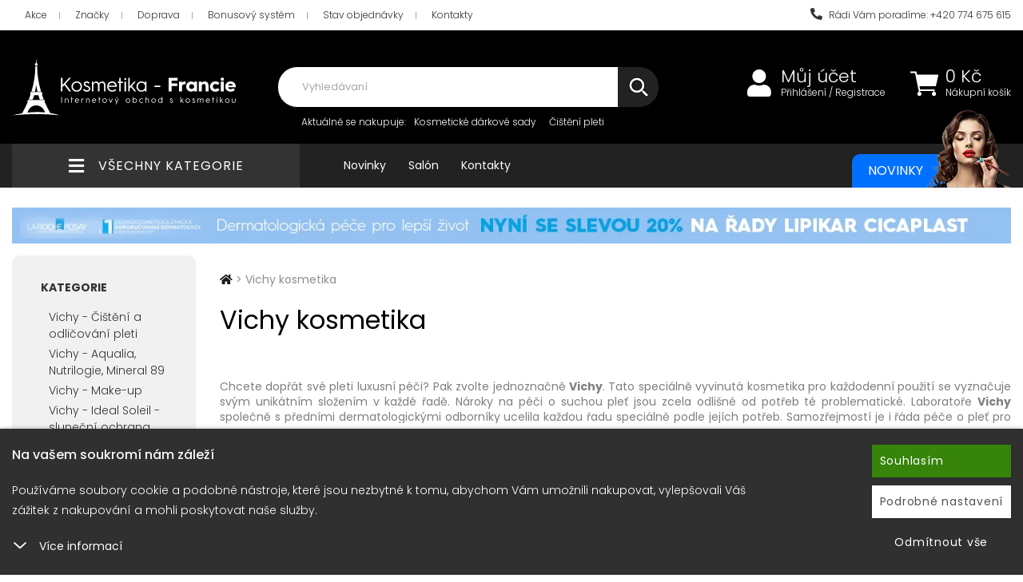

--- FILE ---
content_type: text/html; charset=utf-8
request_url: https://www.kosmetika-francie.cz/vichy-kosmetika
body_size: 19612
content:
<!DOCTYPE html>
<html lang="cs">
<head itemscope itemtype="http://schema.org/WebSite">
        <title>Vichy kosmetika  : Kosmetika-francie.cz </title>


    <meta charset="utf-8">

    <meta name="keywords" content="Vichy kosmetika,Vichy - Čištění a odličování pleti,Vichy - Aqualia, Nutrilogie, Mineral 89,Vichy - Make-up,Vichy - Ideal Soleil - sluneční ochrana,Vichy - Dercos,Vichy - Homme,Vichy - Neovadiol, Liftactiv, Slow - Age,Vichy - Normaderm,Vichy - Tělová péče">

    <meta name="description" content=" Chcete dopřát své pleti luxusní péči? Pak zvolte jednoznačně Vichy. Tato speciálně vyvinutá kosmetika pro každodenní použití se vyznačuje svým unikátním…">


        

    <meta property="og:title" content="Vichy kosmetika  : Kosmetika-francie.cz">
    <meta property="og:description" content=" Chcete dopřát své pleti luxusní péči? Pak zvolte jednoznačně Vichy. Tato speciálně vyvinutá kosmetika pro každodenní použití se vyznačuje svým unikátním…">
    <meta property="og:site_name" content="Kosmetika-francie.cz">
    <meta property="og:url" content="https://www.kosmetika-francie.cz/vichy-kosmetika">
    <meta property="og:type" content="product.group">


    <meta name="viewport" content="width=device-width,initial-scale=1">
    <meta name="author" content="Kosmetika-francie.cz">

    <meta name="robots" content="index, follow">
    <link rel="next" href="https://www.kosmetika-francie.cz/vichy-kosmetika?page=2"> 


    <meta name="generator" content="">


        <link type="text/css" rel="stylesheet" href="/css_temp/35a6043a3167304c2222ae2a3d2fdd5d.min.css">
        <link type="text/css" rel="stylesheet" href="/css_temp/94383a7a56b3a9ea94de45ca744f8d11.min.css">
        <link type="text/css" rel="stylesheet" href="/css_temp/5d473d8bb66c2894aae46a7b4cd48186.min.css">
        <link type="text/css" rel="stylesheet" media="print" href="/css_temp/6bab71fbdd408610983a6c287b4053a3.min.css">
        <link rel="preload" href="/css_temp/43b586252fdf87ba3d1a020747790401.min.css" as="style" onload="this.onload=null;this.rel='stylesheet'">
        <link type="text/css" rel="stylesheet" href="/css_temp/43b586252fdf87ba3d1a020747790401.min.css">
        <link type="text/css" rel="stylesheet" href="/css_temp/be8ac3a21c9b7bed1cef23c4d3eaa421.min.css">
        


    <link type="text/css" rel="stylesheet" href="/css_temp/d4e4bed75605cb8637186db014b229cc.min.css">
    <link type="text/css" rel="stylesheet" href="/css_temp/65728f6f635f66b5341b0017429eac18.min.css">
<link rel="preconnect" href="https://fonts.googleapis.com">
<link rel="preconnect" href="https://fonts.gstatic.com" crossorigin>
<link href="https://fonts.googleapis.com/css2?family=Poppins:ital,wght@0,300;0,400;0,500;0,700;1,300;1,400;1,500;1,700&display=swap" rel="stylesheet">
    <link rel="shortcut icon" href="/favicon.ico" type="image/x-icon">
    

    <script>var dataLayer = window.dataLayer = window.dataLayer || [];</script>

        <script>
                dataLayer.push({"event":"view_item_list","ecommerce":{"item_list_id":490,"item_list_name":"Vichy kosmetika","items":[{"item_id":470,"item_name":"VICHY Capital Soleil Beach protect Milk SPF50 300ml","item_brand":"Vichy","item_category":"Opalovac\u00ed kr\u00e9my","item_category4":"470","item_category5":"470","item_variant":"","price":599,"quantity":1},{"item_id":5642,"item_name":"Vichy Capital Soleil Cell Protect Oil SPF 50 200ml","item_brand":"Vichy","item_category":"Opalovac\u00ed kr\u00e9my","item_category4":"5642","item_category5":"5642","item_variant":"","price":569,"quantity":1},{"item_id":5170,"item_name":"VICHY CAPITAL SOLEIL FLUID KIDS CELL PROTECT NA B\u00c1ZI VODY VE SPREJI 200 ml","item_brand":"Vichy","item_category":"Vichy kosmetika","item_category4":"5170","item_category5":"5170","item_variant":"","price":539,"quantity":1},{"item_id":469,"item_name":"VICHY Capital Soleil Hydrata\u010dn\u00ed ochrann\u00e9 ml\u00e9ko SPF 30 300ml","item_brand":"Vichy","item_category":"Opalovac\u00ed kr\u00e9my","item_category4":"469","item_category5":"469","item_variant":"","price":599,"quantity":1},{"item_id":4890,"item_name":"VICHY Capital Soleil Ochrann\u00e9 ml\u00e9ko SPF50+ 200 ml","item_brand":"Vichy","item_category":"Opalovac\u00ed kr\u00e9my","item_category4":"4890","item_category5":"4890","item_variant":"","price":539,"quantity":1},{"item_id":5935,"item_name":"VICHY Capital Soleil UV-AGE Daily SPF50+ fluid 80ml","item_brand":"Vichy","item_category":"Opalovac\u00ed kr\u00e9my","item_category4":"5935","item_category5":"5935","item_variant":"","price":839,"quantity":1},{"item_id":5936,"item_name":"VICHY Capital Soleil UV-AGE Daily SPF50+ t\u00f3novan\u00fd fluid MEDIUM 40ml","item_brand":"Vichy","item_category":"Opalovac\u00ed kr\u00e9my","item_category4":"5936","item_category5":"5936","item_variant":"","price":529,"quantity":1},{"item_id":5171,"item_name":"VICHY CAPITAL SOLEIL UV-AGE DAILY T\u00d3NOVAN\u00c9 PROVEDEN\u00cd FLUID NA B\u00c1ZI VODY PROTI FOTOST\u00c1RNUT\u00cd SPF 50+ 40 ml","item_brand":"Vichy","item_category":"Vichy kosmetika","item_category4":"5171","item_category5":"5171","item_variant":"","price":569,"quantity":1},{"item_id":4903,"item_name":"VICHY Capital Soleil UV-AGE Denn\u00ed p\u00e9\u010de SPF50+ 40 ml","item_brand":"Vichy","item_category":"Opalovac\u00ed kr\u00e9my","item_category4":"4903","item_category5":"4903","item_variant":"","price":499,"quantity":1},{"item_id":5476,"item_name":"VICHY Capital Soleil UV-Clear SPF 50+ 40 ml","item_brand":"Vichy","item_category":"Ple\u0165ov\u00e1 kosmetika","item_category4":"5476","item_category5":"5476","item_variant":"","price":569,"quantity":1},{"item_id":5225,"item_name":"Vichy Deo 96H Detranspirant proti z\u00e1pachu roll-on 50 ml","item_brand":"Vichy","item_category":"T\u011blov\u00e1 kosmetika","item_category4":"5225","item_category5":"5225","item_variant":"","price":399,"quantity":1},{"item_id":4647,"item_name":"Vichy Deodorant 7 Day antiperspirant kr\u00e9mov\u00fd deodorant 30 ml","item_brand":"Vichy","item_category":"T\u011blov\u00e1 kosmetika","item_category4":"4647","item_category5":"4647","item_variant":"","price":399,"quantity":1},{"item_id":5668,"item_name":"VICHY DEODORANT ANTIPERSPIRANT INVISIBLE RESIST 72H 50 ml","item_brand":"Vichy","item_category":"T\u011blov\u00e1 kosmetika","item_category4":"5668","item_category5":"5668","item_variant":"","price":399,"quantity":1},{"item_id":2036,"item_name":"VICHY Deodorant DUO anti-traces proti \u017elut\u00fdm skvrn\u00e1m roll-on proti nadm\u011brn\u00e9mu pocen\u00ed DUO 2x50ml","item_brand":"Vichy","item_category":"T\u011blov\u00e1 kosmetika","item_category4":"2036","item_category5":"2036","item_variant":"","price":599,"quantity":1},{"item_id":2000,"item_name":"Vichy Deodorant-Antiperspirant 48h roll-on pro citlivou nebo depilovanou poko\u017eku (Soothing Anti-Perspirant) 50 ml","item_brand":"Vichy","item_category":"T\u011blov\u00e1 kosmetika","item_category4":"2000","item_category5":"2000","item_variant":"","price":399,"quantity":1},{"item_id":5828,"item_name":"VICHY DERCOS 2v1 \u0160ampon a kondicion\u00e9r proti lup\u016fm 200ml","item_brand":"Vichy","item_category":"Vlasov\u00e1 kosmetika","item_category4":"5828","item_category5":"5828","item_variant":"","price":419,"quantity":1},{"item_id":2652,"item_name":"VICHY DERCOS Aminexil clinical pro FEMME 21 ampul\u00ed","item_brand":"Vichy","item_category":"Vlasov\u00e1 kosmetika","item_category4":"2652","item_category5":"2652","item_variant":"","price":1859,"quantity":1},{"item_id":2653,"item_name":"VICHY DERCOS Aminexil clinical pro HOMME 21 ampul\u00ed","item_brand":"Vichy","item_category":"P\u00e1nsk\u00e1 kosmetika","item_category4":"2653","item_category5":"2653","item_variant":"","price":1859,"quantity":1},{"item_id":6089,"item_name":"VICHY DERCOS Aminexil R.E.G.E.N. booster 90ml","item_brand":"Vichy","item_category":"Vlasov\u00e1 kosmetika","item_category4":"6089","item_category5":"6089","item_variant":"","price":1259,"quantity":1},{"item_id":4658,"item_name":"Vichy DERCOS Densi solutions balz\u00e1m 200ml","item_brand":"Vichy","item_category":"Vlasov\u00e1 kosmetika","item_category4":"4658","item_category5":"4658","item_variant":"","price":449,"quantity":1},{"item_id":3016,"item_name":"VICHY Dercos Densi-solutions K\u00fara podporuj\u00edc\u00ed hustotu vlas\u016f 100 ml","item_brand":"Vichy","item_category":"Vlasov\u00e1 kosmetika","item_category4":"3016","item_category5":"3016","item_variant":"","price":999,"quantity":1},{"item_id":6151,"item_name":"VICHY DERCOS Energy+ \u0161ampon n\u00e1pl\u0148 400ml","item_brand":"Vichy","item_category":"Vlasov\u00e1 kosmetika","item_category4":"6151","item_category5":"6151","item_variant":"","price":599,"quantity":1}]}});
        </script>

    <script>
        dataLayer.push({"pageType":"category","categoryName":"Vichy kosmetika","categoryNames":"Vichy kosmetika","projectId":4});
    </script>    

    <!-- Google Tag Manager -->
    <script>
    (function(w,d,s,l,i){ w[l]=w[l]||[];w[l].push({'gtm.start':
    new Date().getTime(),event:'gtm.js'});var f=d.getElementsByTagName(s)[0],
    j=d.createElement(s),dl=l!='dataLayer'?'&l='+l:'';j.async=true;j.src=
    'https://www.googletagmanager.com/gtm.js?id='+i+dl;f.parentNode.insertBefore(j,f);
    })(window,document,'script','dataLayer',"GTM-KNCDBSW");
    </script>
    <!-- End Google Tag Manager -->    

</head>
<body>

<!-- Google Tag Manager (noscript) -->
<noscript><iframe src="https://www.googletagmanager.com/ns.html?id=GTM-KNCDBSW" height="0" width="0" style="display:none;visibility:hidden"></iframe></noscript>
<!-- End Google Tag Manager (noscript) -->    




<header id="header">
        <div id="top-block" class="no-767">
            <div class="container">
                    <div class="top-menu-left left">
<a href="/akce/">Akce</a>
    <a href="/znacky/">Značky</a>
<a href="/dopravni-podminky/">Doprava</a>
<a href="/bonusovy-system">Bonusový systém</a>
<a href="/stav-objednavky">Stav objednávky</a>
<a href="/kontakt/" class="last">Kontakty</a>                </div>
                <div class="top-menu-right">
                    <a class="last" href="tel:+420774675615"><i class="fas fa-phone-alt"></i> Rádi Vám poradíme: +420 774 675 615</a>
                </div>
            </div>
        </div>
    <div id="top">
        <div class="container">
<div class="header-left">
    <div class="linkHomePage">
        <a title="" href="/">
                <img src="/data-central/application2023/projects/kosmetika-francie-cz/img/logo.svg" alt="logo">
        </a>
    </div>
</div>
<div class="header-right">
    <div id="top-kosik-ucet">
        <div id="top-kosik">
<div id="snippet--inList3">                <a href="/shopping-cart/">
                    <span class="fas fa-shopping-cart"></span>
                </a>
                <span class="kosik-price no-1024">
                    <span>
                        0
                    Kč
                    </span>
                    <a href="/shopping-cart/">Nákupní košík</a>
                </span>
</div>
                        <br><br>
                <div id="obsah-kosiku-obal" class="no-1024">
                    <div id="obsah-kosiku" class="display_none">
                        <div id="obsah_header">
                            <div class="left">
                                <a href="/shopping-cart/">
                                    Nákupní košík
                                </a>
                            </div>
                            <div class="right">
                                <a href="/shopping-cart/">Upravit</a>
                            </div>
                            <div class="clearBoth"></div>
                        </div>
                        <div id="kosik_content">
<div id="snippet--inList"></div>
                        </div>
                        <div id="obsah_bottom">
                                        <span id="snippet--inList2">
                                            <a href="/shopping-cart/">Zaplatit</a>
                                            <strong class="top-kosik-total">
                                                    0
                                                Kč
                                            </strong>
                                        </span>
                        </div>
                    </div>
                </div>
        </div>
        <div id="top-mujucet" class="compare_heart">
            <a href="/zakaznik/"><span class="fas fa-user"></span></a>
            <a class="first no-1024" href="/zakaznik/">Můj účet</a>
                                    <a class="no-1024" href="/zakaznik/login"> Přihlášení / Registrace</a>
        </div>
        <div class="clearBoth"></div>
    </div>
    <div id="top-search-menu">
        <form action="/vichy-kosmetika" method="post" id="quick_find">
            <div id="navigation-search" class="fas fa-search"></div>
            <div id="top-search" class="no-1024">
                <input type="text" name="search_field" maxlength="100" class="top-search-input" id="advancedSearch-search_field" required data-nette-rules='[{"op":":filled","msg":"Pole  &#39;Hledat: &#39;  je povinné"},{"op":":maxLength","msg":"Please enter no more than 100 characters.","arg":100}]'>
                            <div id="top-naseptavac"></div>
                            <div id="botom-naseptavac">
                            </div>
                            <img class="search-loading" src="https://www.kosmetika-francie.cz/data-central/img/loading/loading.gif" alt="">
                            <button type="submit" name="search_button" class="top-search-button"><span class="fas fa-search"></span></button>
            </div>
        <input type="hidden" name="_do" value="advancedSearch-submit"><!--[if IE]><input type=IEbug disabled style="display:none"><![endif]-->
</form>

            <div class="top-block no-1024">
<span>Aktuálně <span> se nakupuje</span>:</span>
<a href="/kosmeticke-darkove-sady">Kosmetické dárkové sady</a>
<a href="/cisteni-pleti">Čištění pleti</a>
<a href="/kremy-proti-vraskam">Krémy proti vráskám</a>             </div>
    </div>
</div>
        </div>
    </div>
<div id="top_bottom" class="container">
    <div class="header-left">
        <div id="left_categoriesContent">
            <div class="head_menu">
                <a href="/topall/">
                    <span class="fas fa-bars" aria-hidden="true"></span>
                    <span>Všechny kategorie</span>
                </a>
            </div>
            <div class="categories leftBoxContainer">
<div class="nav_arrow"></div>
<nav class="categoriesContent sideBoxContent">
<a title="Dárkové sady" href="/kosmeticke-darkove-sady" class="category-top id_783 first ">Dárkové sady</a> <a title="Dermokosmetika" href="/dermokosmetika" class="category-top id_880 ">Dermokosmetika</a> <a title="Kosmetika" href="/kosmetika" class="category-top id_904 ">Kosmetika</a> <a title="Vlasy" href="/vlasova-kosmetika-466" class="category-top id_466 ">Vlasy</a> <a title="Pleť" href="/pletova-kosmetika" class="category-top id_467 ">Pleť</a> <a title="Tělo" href="/telova-kosmetika-468" class="category-top id_468 ">Tělo</a> <a title="Líčení" href="/makeup-a-dekorativni-kosmetika" class="category-top id_469 ">Líčení</a> <a title="Opalování" href="/opalovaci-kremy" class="category-top id_470 ">Opalování</a> <a title="Muži" href="/panska-kosmetika" class="category-top id_471 ">Muži</a> <a title="Děti" href="/detska-kosmetika" class="category-top id_472 ">Děti</a> <a title="BIO kosmetika" href="/bio-kosmetika" class="category-top id_777 ">BIO kosmetika</a>
</nav>
                <div class="clearBoth"></div>
            </div>
            <div class="clearBoth"></div>
        </div>
    </div>

<div class="header-right">
    <div class="top-block no-767 left">
        <a href="/novinky">Novinky</a>
        <a href="/kosmeticky-salon-institut-esthederm">Salón</a>
        <a href="/kontakt/" class="last">Kontakty</a>
    </div>
    <div class="top-block no-480 right">
        <a href="/novinky/">
            Novinky
            <img class="max-width no-1024" src="/data-central/application2023/projects/kosmetika-francie-cz/img/novinky.webp" alt="Akční / Slevy">
        </a>
    </div>
</div>
    <div class="clearBoth"></div>
</div>

</header>



<div id="stranka" class="container">
    <div class="clearBoth"></div>
    <div id="text">

    
            <a href="/la-roche-posay-lipikar">
                <img src="/images//d/04937d5d4007939ee4fb76445c881011-nullx.jpg" class="ban_top_middle width-100 no-767" alt="LA ROCHE POSAY - Lipikar">
            </a>
    

        <div class="columnCenter mobilstyle ">
        <div id="indexProductList">
    <nav id="navBreadCrumb">
                <span>
                    <a class="first" href="/">
                        <span><span class="fas fa-home"></span></span>
                    </a>
                    <span class="breadcrumb-separator"></span>
                </span>
                <span> > </span>
            <span class="text">Vichy kosmetika</span>
    </nav>
<div id="snippet--pageTitle">                <h1 id="productListHeading">Vichy kosmetika   </h1>
</div>
                <div id="indexProductListCatDescription" class="content zkraceny no-767">
                    <p>Chcete dopřát své pleti luxusní péči? Pak zvolte jednoznačně <strong>Vichy</strong>. Tato speciálně vyvinutá kosmetika pro každodenní použití se vyznačuje svým unikátním složením v každé řadě. Nároky na péči o suchou pleť jsou zcela odlišné od potřeb té problematické. Laboratoře <strong>Vichy</strong> společně s předními dermatologickými odborníky ucelila každou řadu speciálně podle jejích potřeb. Samozřejmostí je i řáda péče o pleť pro muže! Dále v našem sortimentu značky <strong>Vichy</strong> najdete například tělovou kosmetiku, řadu přípravku vyvinutých pro ochranu před sluncem, nebo řadu vlasové péče.</p>

<h2>Vichy - Zdraví patří i pokožce</h2>

<p>Mnoho spokojených zákazníků neustále dokazuje, jak dokonalé jsou přípravky <strong>Vichy</strong>. Například vyhledávaná řada Idealia se těší velké oblibě. I další kompletní řady péče o pleť se vyznačují svým blahodárným složením, lehkou konzistencí, příjemnou vůní a dobrou roztíratelností. V každé řadě najdete denní a noční péči, ale hydratační přípravky, a tak dále. Vyberte si právě to, co Vaše pleť při každodenním stresu tak nutně potřebuje, aby byla neustále krásná.</p>

<h3>Vichy Make-up Teint Ideál</h3>

<p>Rozjasňující make-up <strong>Vichy</strong> jsou ideálním přípravkem pro sjednocení pleti. Ultra lehká textura vytváří na pleti zářivý závoj a vydrží až po dobu 14 hodin. Dodávají pokožce naprosto přirozený a svěží vzhled. Make-up je vhodný pro normální až smíšenou pleť. Technologie Liquid Light dokonale zahalí každý milimetr Vaší pleti a Vy tak se budete krásná a rozzářená po celý den. Vyberte si odstín, který sedí právě Vám a vyzkoušejte zázraky, které umí Vichy.</p>

                </div>
                    <a class="showit no-767" id="clickAllText" data-show="Zobrazit celý popis »" data-hide="» Zkrácený popis" href="">Zobrazit celý popis »</a>
    
    <div class="clearBoth"></div>
<div class="categorie-list"> <ul> <li> <a href="/vichy-cisteni-a-odlicovani-pleti"> <img width="38" height="38" alt="no image" src="/data-central/application2023/projects/kosmetika-francie-cz/img/no_image.png"> <span>Vichy - Čištění a odličování pleti</span> </a> </li> <li> <a href="/vichy-aqualia-nutrilogie-mineral-89"> <img width="38" height="38" alt="no image" src="/data-central/application2023/projects/kosmetika-francie-cz/img/no_image.png"> <span>Vichy - Aqualia, Nutrilogie, Mineral 89</span> </a> </li> <li> <a href="/vichy-make-up"> <img width="38" height="38" alt="no image" src="/data-central/application2023/projects/kosmetika-francie-cz/img/no_image.png"> <span>Vichy - Make-up</span> </a> </li> <li> <a href="/vichy-ideal-soleil-slunecni-ochrana"> <img width="38" height="38" alt="no image" src="/data-central/application2023/projects/kosmetika-francie-cz/img/no_image.png"> <span>Vichy - Ideal Soleil - sluneční ochrana</span> </a> </li> <li> <a href="/vichy-dercos"> <img width="38" height="38" alt="no image" src="/data-central/application2023/projects/kosmetika-francie-cz/img/no_image.png"> <span>Vichy - Dercos</span> </a> </li> <li> <a href="/vichy-homme"> <img width="38" height="38" alt="no image" src="/data-central/application2023/projects/kosmetika-francie-cz/img/no_image.png"> <span>Vichy - Homme</span> </a> </li> <li> <a href="/vichy-neovadiol-liftactiv-slow-age"> <img width="38" height="38" alt="no image" src="/data-central/application2023/projects/kosmetika-francie-cz/img/no_image.png"> <span>Vichy - Neovadiol, Liftactiv, Slow - Age</span> </a> </li> <li> <a href="/vichy-normaderm"> <img width="38" height="38" alt="no image" src="/data-central/application2023/projects/kosmetika-francie-cz/img/no_image.png"> <span>Vichy - Normaderm</span> </a> </li> <li> <a href="/vichy-telova-pece"> <img width="38" height="38" alt="no image" src="/data-central/application2023/projects/kosmetika-francie-cz/img/no_image.png"> <span>Vichy - Tělová péče</span> </a> </li> </ul> <div class="clearBoth1"></div> </div>

    <div class="clearBoth"></div>




    <div class="clearBoth"></div>

    
<div id="snippet--paginationTop">        <div id="productsListingTop">
       <div id="productsListingListingTopLinks" class="navSplitPagesLinks forward">
                <strong class="current">1</strong>
                <a class="ajax-listing" href="/vichy-kosmetika?page=2" title="Stránka: 2">2</a>
                <a class="ajax-listing" href="/vichy-kosmetika?page=3" title="Stránka: 3">3</a>
                <strong>...</strong>               
                <a class="ajax-listing" href="/vichy-kosmetika?page=6" title="Stránka: 6">6</a>
            <a class="ajax-listing" href="/vichy-kosmetika?page=2" title="Další">&raquo;</a>
</div>


<div id="productsListingTopNumber" class="navSplitPagesResult back">
    Zobrazeno <strong>1</strong> - <strong>22</strong> (z <strong>125</strong> zboží)
</div>
            <div class="clearBoth"></div>
        </div>
        <ul class="detail-box-links">
            <li class="selected">
                <a class="ajax-listing" href="/vichy-kosmetika?sort%5B0%5D=top">Nejprodávanější</a>
            </li>
            <li >
                <a class="ajax-listing novinka" href="/vichy-kosmetika?sort%5B0%5D=new">Novinky</a>
            </li>
            <li >
                <a class="ajax-listing sort_4a" href="/vichy-kosmetika?sort%5B0%5D=price_desc">Od nejdražšího</a>
            </li>
            <li >
                <a class="ajax-listing sort_4d" href="/vichy-kosmetika?sort%5B0%5D=price_asc">Od nejlevnějšího</a>
            </li>
            <li >
                <a class="ajax-listing sort_4d" href="/vichy-kosmetika?sort%5B0%5D=local_top">Skladem</a>
            </li>
        </ul>
</div>
    
<div id="snippet--productList">                <div class="productListing">


    <span class="loadingbox">
    </span>


    
    <div class="centerBoxContentsProducts centeredContent">
        <div class="centerBoxContentsProducts-in ">
            <h3 class="itemTitle">
                <a href="/opalovaci-kremy/vichy-capital-soleil-beach-protect-milk-spf50-300ml">
                        VICHY Capital Soleil Beach protect Milk SPF50 300ml <br>
                    <span>
                        </span>
                </a>
            </h3>
            <div class="listing_foto">
                <a href="/opalovaci-kremy/vichy-capital-soleil-beach-protect-milk-spf50-300ml">
                    <div class="loading"></div>
                    <div class="show-image-brand">
                                <img width="268" height="268" class="lazy" title="VICHY Capital Soleil Beach protect Milk SPF50 300ml" alt="VICHY Capital Soleil Beach protect Milk SPF50 300ml" data-original="https://www.kosmetika-francie.cz/images/vi/d95f758dbd3b6ceac8256080c01af05e-268x268.jpg" src="/data-central/img/blank.gif">
                    </div>
                </a>
                    <div class="product-list-24h"></div>
                    <div class="dermacross"></div>
                    <div class="ikony">
                                                <span class="clearBoth"></span>
                    </div>
            </div>





                        <div class="listingDescription">Popis:

Rodinné opalovací mléko pro citlivou pokožku.

Použití:


Aplikujte opalovací mléko těsně před sluneční expozicí. Pro udržení ochrany aplikujte produkt opakovaně v dostatečném množství, zejména při pocení, koupání nebo osušení ručníkem.

</div>
                        <div class="clearBoth"></div>
                <div class="product-info--out">
                    <div class="product-info">
<div class="ceny"> <div class="nase-cena coupon"> <div class="nase-cena-hodnota"> 599 Kč </div> </div> <div class="clearBoth"></div> </div> <div class="product-button"> <a href="/opalovaci-kremy/vichy-capital-soleil-beach-protect-milk-spf50-300ml" class="button-shoping-in">Koupit</a> </div>

                    </div>
                    <div class="dostupnost_text">Skladem &gt; 5 ks</div>
                </div>
        </div>
    </div>
    

    
    <div class="centerBoxContentsProducts centeredContent">
        <div class="centerBoxContentsProducts-in ">
            <h3 class="itemTitle">
                <a href="/opalovaci-kremy/vichy-capital-soleil-cell-protect-oil-spf-50-200ml">
                        Vichy Capital Soleil Cell Protect Oil SPF 50 200ml <br>
                    <span>
                        </span>
                </a>
            </h3>
            <div class="listing_foto">
                <a href="/opalovaci-kremy/vichy-capital-soleil-cell-protect-oil-spf-50-200ml">
                    <div class="loading"></div>
                    <div class="show-image-brand">
                                <img width="268" height="268" class="lazy" title="Vichy Capital Soleil Cell Protect Oil SPF 50 200ml" alt="Vichy Capital Soleil Cell Protect Oil SPF 50 200ml" data-original="https://www.kosmetika-francie.cz/images/ol/559b03d8079ae7628df0946bb3818fd4-268x268.jpg" src="/data-central/img/blank.gif">
                    </div>
                </a>
                    <div class="product-list-24h"></div>
                    <div class="dermacross"></div>
                    <div class="ikony">
                                                <span class="clearBoth"></span>
                    </div>
            </div>





                        <div class="listingDescription">

	Olej na opalování
	Velmi vysoká ochrana SPF 50+
	Obličej + tělo + konečky vlasů
	Hypoalergenní
	Voděodolný
	Textura oleje na suchý dotek
	Neviditelné zakončení


Vichy Capital Soleil Cell Protect Invisible Oil SPF50+ nabízí pokročilou UV...</div>
                        <div class="clearBoth"></div>
                <div class="product-info--out">
                    <div class="product-info">
<div class="ceny"> <div class="nase-cena coupon"> <div class="nase-cena-hodnota"> 569 Kč </div> </div> <div class="clearBoth"></div> </div> <div class="product-button"> <a href="/opalovaci-kremy/vichy-capital-soleil-cell-protect-oil-spf-50-200ml" class="button-shoping-in">Koupit</a> </div>

                    </div>
                    <div class="dostupnost_text">Skladem &gt; 5 ks</div>
                </div>
        </div>
    </div>
    

    
    <div class="centerBoxContentsProducts centeredContent">
        <div class="centerBoxContentsProducts-in ">
            <h3 class="itemTitle">
                <a href="/vichy-kosmetika/vichy-capital-soleil-fluid-kids-cell-protect-na-bazi-vody-ve-spreji-200-ml">
                        VICHY CAPITAL SOLEIL FLUID KIDS CELL PROTECT NA BÁZI VODY VE SPREJI 200 ml <br>
                    <span>
                        </span>
                </a>
            </h3>
            <div class="listing_foto">
                <a href="/vichy-kosmetika/vichy-capital-soleil-fluid-kids-cell-protect-na-bazi-vody-ve-spreji-200-ml">
                    <div class="loading"></div>
                    <div class="show-image-brand">
                                <img width="268" height="268" class="lazy" title="VICHY CAPITAL SOLEIL FLUID KIDS CELL PROTECT NA BÁZI VODY VE SPREJI 200 ml" alt="VICHY CAPITAL SOLEIL FLUID KIDS CELL PROTECT NA BÁZI VODY VE SPREJI 200 ml" data-original="https://www.kosmetika-francie.cz/images/de/aae8c795fc5d9c9bfd929913152a41e7-268x268.jpg" src="/data-central/img/blank.gif">
                    </div>
                </a>
                    <div class="product-list-24h"></div>
                    <div class="dermacross"></div>
                    <div class="ikony">
                                                <span class="clearBoth"></span>
                    </div>
            </div>





                        <div class="listingDescription">
	FLUID CELL PROTECT NA BÁZI VODY VE SPREJI S SPF 50+ poskytuje ochranu ve 4 úrovních (proti UVB, UVA, dlouhým UVA a působí antioxidačně) zabraňuje tak poškození sluncem i na úrovni kožních buněk.



	Díky multipatentované technologii Netlock a...</div>
                        <div class="clearBoth"></div>
                <div class="product-info--out">
                    <div class="product-info">
<div class="ceny"> <div class="nase-cena coupon"> <div class="nase-cena-hodnota"> 539 Kč </div> </div> <div class="clearBoth"></div> </div> <div class="product-button"> <a href="/vichy-kosmetika/vichy-capital-soleil-fluid-kids-cell-protect-na-bazi-vody-ve-spreji-200-ml" class="button-shoping-in">Koupit</a> </div>

                    </div>
                    <div class="dostupnost_text">Skladem &gt; 5 ks</div>
                </div>
        </div>
    </div>
    

    
    <div class="centerBoxContentsProducts centeredContent">
        <div class="centerBoxContentsProducts-in ">
            <h3 class="itemTitle">
                <a href="/opalovaci-kremy/vichy-capital-soleil-hydratacni-ochranne-mleko-spf-30-300ml">
                        VICHY Capital Soleil Hydratační ochranné mléko SPF 30 300ml <br>
                    <span>
                        </span>
                </a>
            </h3>
            <div class="listing_foto">
                <a href="/opalovaci-kremy/vichy-capital-soleil-hydratacni-ochranne-mleko-spf-30-300ml">
                    <div class="loading"></div>
                    <div class="show-image-brand">
                                <img width="268" height="268" class="lazy" title="VICHY Capital Soleil Hydratační ochranné mléko SPF 30 300ml" alt="VICHY Capital Soleil Hydratační ochranné mléko SPF 30 300ml" data-original="https://www.kosmetika-francie.cz/images/cs/16ef07373e0f37d99f843178e6903172-268x268.JPG" src="/data-central/img/blank.gif">
                    </div>
                </a>
                    <div class="product-list-24h"></div>
                    <div class="dermacross"></div>
                    <div class="ikony">
                                                <span class="clearBoth"></span>
                    </div>
            </div>





                        <div class="listingDescription">Popis:

Rodinné opalovací mléko pro citlivou pokožku.

Použití:


Aplikujte opalovací mléko těsně před sluneční expozicí. Pro udržení ochrany aplikujte produkt opakovaně v dostatečném množství, zejména při pocení, koupání nebo osušení ručníkem.

</div>
                        <div class="clearBoth"></div>
                <div class="product-info--out">
                    <div class="product-info">
<div class="ceny"> <div class="nase-cena coupon"> <div class="nase-cena-hodnota"> 599 Kč </div> </div> <div class="clearBoth"></div> </div> <div class="product-button"> <a href="/opalovaci-kremy/vichy-capital-soleil-hydratacni-ochranne-mleko-spf-30-300ml" class="button-shoping-in">Koupit</a> </div>

                    </div>
                    <div class="dostupnost_text">Skladem &gt; 5 ks</div>
                </div>
        </div>
    </div>
    

    
    <div class="centerBoxContentsProducts centeredContent">
        <div class="centerBoxContentsProducts-in ">
            <h3 class="itemTitle">
                <a href="/opalovaci-kremy/vichy-capital-soleil-ochranne-mleko-spf50-200-ml">
                        VICHY Capital Soleil Ochranné mléko SPF50+ 200 ml <br>
                    <span>
                        </span>
                </a>
            </h3>
            <div class="listing_foto">
                <a href="/opalovaci-kremy/vichy-capital-soleil-ochranne-mleko-spf50-200-ml">
                    <div class="loading"></div>
                    <div class="show-image-brand">
                                <img width="268" height="268" class="lazy" title="VICHY Capital Soleil Ochranné mléko SPF50+ 200 ml" alt="VICHY Capital Soleil Ochranné mléko SPF50+ 200 ml" data-original="https://www.kosmetika-francie.cz/images/20/f4f38b90e1de93e1ecbabb8aa51fa79e-268x268.jpg" src="/data-central/img/blank.gif">
                    </div>
                </a>
                    <div class="product-list-24h"></div>
                    <div class="dermacross"></div>
                    <div class="ikony">
                                                <span class="clearBoth"></span>
                    </div>
            </div>





                        <div class="listingDescription">
VICHY Capital Soleil Ochranné mléko SPF50+ 200 ml


VICHY CAPITAL SOLEIL Ochranné mléko proti UV zářezení s eko-designem s kyselinou hyaluronovou a termální vodou Vichy vulkanického původu s 24h hydratací. 

Hypoalergenní s SPF 50+ Velmi vysoká...</div>
                        <div class="clearBoth"></div>
                <div class="product-info--out">
                    <div class="product-info">
<div class="ceny"> <div class="nase-cena coupon"> <div class="nase-cena-hodnota"> 539 Kč </div> </div> <div class="clearBoth"></div> </div> <div class="product-button"> <a href="/opalovaci-kremy/vichy-capital-soleil-ochranne-mleko-spf50-200-ml" class="button-shoping-in">Koupit</a> </div>

                    </div>
                    <div class="dostupnost_text">Skladem &gt; 5 ks</div>
                </div>
        </div>
    </div>
    

    
    <div class="centerBoxContentsProducts centeredContent">
        <div class="centerBoxContentsProducts-in ">
            <h3 class="itemTitle">
                <a href="/opalovaci-kremy/vichy-capital-soleil-uv-age-daily-spf50-fluid-80ml">
                        VICHY Capital Soleil UV-AGE Daily SPF50+ fluid 80ml <br>
                    <span>
                        </span>
                </a>
            </h3>
            <div class="listing_foto">
                <a href="/opalovaci-kremy/vichy-capital-soleil-uv-age-daily-spf50-fluid-80ml">
                    <div class="loading"></div>
                    <div class="show-image-brand">
                                <img width="268" height="268" class="lazy" title="VICHY Capital Soleil UV-AGE Daily SPF50+ fluid 80ml" alt="VICHY Capital Soleil UV-AGE Daily SPF50+ fluid 80ml" data-original="https://www.kosmetika-francie.cz/images/80/69f2452329991eea909cf2a0e02b8885-268x268.JPG" src="/data-central/img/blank.gif">
                    </div>
                </a>
                    <div class="product-list-24h"></div>
                    <div class="dermacross"></div>
                    <div class="ikony">
                                                <span class="clearBoth"></span>
                    </div>
            </div>





                        <div class="listingDescription">VICHY Capital Soleil UV-AGE Daily SPF50+ fluid na bázi vody. Obohaceno o vulkanickou vodu z Vichy, probiotické frakce, peptidy a niacinamidem. Technologie NETLOCK: ultratenký film ukotvující širokospektrální filtry pro lehký, neviditelný,nemastný...</div>
                        <div class="clearBoth"></div>
                <div class="product-info--out">
                    <div class="product-info">
<div class="ceny"> <div class="nase-cena coupon"> <div class="nase-cena-hodnota"> 839 Kč </div> </div> <div class="clearBoth"></div> </div> <div class="product-button"> <a href="/opalovaci-kremy/vichy-capital-soleil-uv-age-daily-spf50-fluid-80ml" class="button-shoping-in">Koupit</a> </div>

                    </div>
                    <div class="dostupnost_text">Skladem &gt; 5 ks</div>
                </div>
        </div>
    </div>
    

    
    <div class="centerBoxContentsProducts centeredContent">
        <div class="centerBoxContentsProducts-in ">
            <h3 class="itemTitle">
                <a href="/opalovaci-kremy/vichy-capital-soleil-uv-age-daily-spf50-tonovany-fluid-medium-40ml">
                        VICHY Capital Soleil UV-AGE Daily SPF50+ tónovaný fluid MEDIUM 40ml <br>
                    <span>
                        </span>
                </a>
            </h3>
            <div class="listing_foto">
                <a href="/opalovaci-kremy/vichy-capital-soleil-uv-age-daily-spf50-tonovany-fluid-medium-40ml">
                    <div class="loading"></div>
                    <div class="show-image-brand">
                                <img width="268" height="268" class="lazy" title="VICHY Capital Soleil UV-AGE Daily SPF50+ tónovaný fluid MEDIUM 40ml" alt="VICHY Capital Soleil UV-AGE Daily SPF50+ tónovaný fluid MEDIUM 40ml" data-original="https://www.kosmetika-francie.cz/images/da/333bd78c0af0a0d329eb9c8eedcb6506-268x268.JPG" src="/data-central/img/blank.gif">
                    </div>
                </a>
                    <div class="product-list-24h"></div>
                    <div class="dermacross"></div>
                    <div class="ikony">
                                                <span class="clearBoth"></span>
                    </div>
            </div>





                <div class="product-info--out">
                    <div class="product-info">
<div class="ceny"> <div class="nase-cena coupon"> <div class="nase-cena-hodnota"> 529 Kč </div> </div> <div class="clearBoth"></div> </div> <div class="product-button"> <a href="/opalovaci-kremy/vichy-capital-soleil-uv-age-daily-spf50-tonovany-fluid-medium-40ml" class="button-shoping-in">Koupit</a> </div>

                    </div>
                    <div class="dostupnost_text">Skladem &gt; 5 ks</div>
                </div>
        </div>
    </div>
    

    
    <div class="centerBoxContentsProducts centeredContent">
        <div class="centerBoxContentsProducts-in ">
            <h3 class="itemTitle">
                <a href="/vichy-kosmetika/vichy-capital-soleil-uv-age-daily-tonovane-provedeni-fluid-na-bazi-vody-proti-fotostarnuti-spf-50-40-ml">
                        VICHY CAPITAL SOLEIL UV-AGE DAILY TÓNOVANÉ PROVEDENÍ FLUID NA BÁZI VODY PROTI FOTOSTÁRNUTÍ SPF 50+ 40 ml <br>
                    <span>
                        </span>
                </a>
            </h3>
            <div class="listing_foto">
                <a href="/vichy-kosmetika/vichy-capital-soleil-uv-age-daily-tonovane-provedeni-fluid-na-bazi-vody-proti-fotostarnuti-spf-50-40-ml">
                    <div class="loading"></div>
                    <div class="show-image-brand">
                                <img width="268" height="268" class="lazy" title="VICHY CAPITAL SOLEIL UV-AGE DAILY TÓNOVANÉ PROVEDENÍ FLUID NA BÁZI VODY PROTI FOTOSTÁRNUTÍ SPF 50+ 40 ml" alt="VICHY CAPITAL SOLEIL UV-AGE DAILY TÓNOVANÉ PROVEDENÍ FLUID NA BÁZI VODY PROTI FOTOSTÁRNUTÍ SPF 50+ 40 ml" data-original="https://www.kosmetika-francie.cz/images/vi/b86265b866c40662ffa74f94ab0426db-268x268.png" src="/data-central/img/blank.gif">
                    </div>
                </a>
                    <div class="product-list-24h"></div>
                    <div class="dermacross"></div>
                    <div class="ikony">
                                                <span class="clearBoth"></span>
                    </div>
            </div>





                        <div class="listingDescription">
	UV-AGE DAILY poskytuje pokročilou UVA a UVB ochranu a SPF 50+ pro zabránění vzniku vrásek a tmavých skvrn.
	Přípravek je obohacený o multipatentovanou technologii Netlock a anti-ageingové aktivní látky. Ultrafluidní složení na bázi vody vytváří...</div>
                        <div class="clearBoth"></div>
                <div class="product-info--out">
                    <div class="product-info">
<div class="ceny"> <div class="nase-cena coupon"> <div class="nase-cena-hodnota"> 569 Kč </div> </div> <div class="clearBoth"></div> </div> <div class="product-button"> <a href="/vichy-kosmetika/vichy-capital-soleil-uv-age-daily-tonovane-provedeni-fluid-na-bazi-vody-proti-fotostarnuti-spf-50-40-ml" class="button-shoping-in">Koupit</a> </div>

                    </div>
                    <div class="dostupnost_text">Skladem &gt; 5 ks</div>
                </div>
        </div>
    </div>
    

    
    <div class="centerBoxContentsProducts centeredContent">
        <div class="centerBoxContentsProducts-in ">
            <h3 class="itemTitle">
                <a href="/opalovaci-kremy/vichy-capital-soleil-uv-age-denni-pece-spf50-40-ml">
                        VICHY Capital Soleil UV-AGE Denní péče SPF50+ 40 ml <br>
                    <span>
                        </span>
                </a>
            </h3>
            <div class="listing_foto">
                <a href="/opalovaci-kremy/vichy-capital-soleil-uv-age-denni-pece-spf50-40-ml">
                    <div class="loading"></div>
                    <div class="show-image-brand">
                                <img width="268" height="268" class="lazy" title="VICHY Capital Soleil UV-AGE Denní péče SPF50+ 40 ml" alt="VICHY Capital Soleil UV-AGE Denní péče SPF50+ 40 ml" data-original="https://www.kosmetika-francie.cz/images/vi/3211a36209ba62206297a93667d66b29-268x268.png" src="/data-central/img/blank.gif">
                    </div>
                </a>
                    <div class="product-list-24h"></div>
                    <div class="dermacross"></div>
                    <div class="ikony">
                                                <span class="clearBoth"></span>
                    </div>
            </div>





                        <div class="listingDescription">
VICHY Capital Soleil UV-AGE Denní péče SPF50+ 40 ml



VICHY CAPITAL SOLEIL UV-AGE Denní péče proti fotostárnutí SPF 50+. S Termální vodou Vichy vulkanického původu, probiotickými frakcemi, peptidy a niacinamidem. Patentovaný systém NETLOCK: nová...</div>
                        <div class="clearBoth"></div>
                <div class="product-info--out">
                    <div class="product-info">
<div class="ceny"> <div class="nase-cena coupon"> <div class="nase-cena-hodnota"> 499 Kč </div> </div> <div class="clearBoth"></div> </div> <div class="product-button"> <a href="/opalovaci-kremy/vichy-capital-soleil-uv-age-denni-pece-spf50-40-ml" class="button-shoping-in">Koupit</a> </div>

                    </div>
                    <div class="dostupnost_text">Skladem &gt; 5 ks</div>
                </div>
        </div>
    </div>
    

    
    <div class="centerBoxContentsProducts centeredContent">
        <div class="centerBoxContentsProducts-in ">
            <h3 class="itemTitle">
                <a href="/pletova-kosmetika/vichy-capital-soleil-uv-clear-spf-50-40-ml">
                        VICHY Capital Soleil UV-Clear SPF 50+ 40 ml <br>
                    <span>
                        </span>
                </a>
            </h3>
            <div class="listing_foto">
                <a href="/pletova-kosmetika/vichy-capital-soleil-uv-clear-spf-50-40-ml">
                    <div class="loading"></div>
                    <div class="show-image-brand">
                                <img width="268" height="268" class="lazy" title="VICHY Capital Soleil UV-Clear SPF 50+ 40 ml" alt="VICHY Capital Soleil UV-Clear SPF 50+ 40 ml" data-original="https://www.kosmetika-francie.cz/images/vi/bf223e775693457590a2d296a4987d5c-268x268.png" src="/data-central/img/blank.gif">
                    </div>
                </a>
                    <div class="product-list-24h"></div>
                    <div class="dermacross"></div>
                    <div class="ikony">
                                                <span class="clearBoth"></span>
                    </div>
            </div>





                        <div class="listingDescription">VICHY CAPITAL SOLEIL UV-CLEAR denní péče SPF50+ pro mastnou pleť se sklonem k tvorbě nedokonalostí. Zabraňuje a koriguje výskyt skvrn způsobených UV zářením. 

Výhody produktu


	Poskytuje až 24 hodinovou hydrataci. 
	Je odolný vůči potu. 
	Je...</div>
                        <div class="clearBoth"></div>
                <div class="product-info--out">
                    <div class="product-info">
<div class="ceny"> <div class="nase-cena coupon"> <div class="nase-cena-hodnota"> 569 Kč </div> </div> <div class="clearBoth"></div> </div> <div class="product-button"> <a href="/pletova-kosmetika/vichy-capital-soleil-uv-clear-spf-50-40-ml" class="button-shoping-in">Koupit</a> </div>

                    </div>
                    <div class="dostupnost_text">Skladem &gt; 5 ks</div>
                </div>
        </div>
    </div>
    

    
    <div class="centerBoxContentsProducts centeredContent">
        <div class="centerBoxContentsProducts-in ">
            <h3 class="itemTitle">
                <a href="/telova-kosmetika-468/vichy-deo-96h-detranspirant-proti-zapachu-roll-on-50-ml">
                        Vichy Deo 96H Detranspirant proti zápachu roll-on 50 ml <br>
                    <span>
                        </span>
                </a>
            </h3>
            <div class="listing_foto">
                <a href="/telova-kosmetika-468/vichy-deo-96h-detranspirant-proti-zapachu-roll-on-50-ml">
                    <div class="loading"></div>
                    <div class="show-image-brand">
                                <img width="268" height="268" class="lazy" title="Vichy Deo 96H Detranspirant proti zápachu roll-on 50 ml" alt="Vichy Deo 96H Detranspirant proti zápachu roll-on 50 ml" data-original="https://www.kosmetika-francie.cz/images/vi/fde1a8b6f33ae2df6dae4d4af3ea47c2-268x268.png" src="/data-central/img/blank.gif">
                    </div>
                </a>
                    <div class="product-list-24h"></div>
                    <div class="dermacross"></div>
                    <div class="ikony">
                                                <span class="clearBoth"></span>
                    </div>
            </div>





                        <div class="listingDescription">Vichy Deo 96H Detraspirant proti zápachu roll-on poskytuje dlouhotrvající ochranu proti pocení. Svým hypoalergenním složením se hodí i pro citlivou pokožku podpaží. Jeho svěží vůně vás bude provázet celým dnem bez nepříjemného odéru. Nezanechává...</div>
                        <div class="clearBoth"></div>
                <div class="product-info--out">
                    <div class="product-info">
<div class="ceny"> <div class="nase-cena coupon"> <div class="nase-cena-hodnota"> 399 Kč </div> </div> <div class="clearBoth"></div> </div> <div class="product-button"> <a href="/telova-kosmetika-468/vichy-deo-96h-detranspirant-proti-zapachu-roll-on-50-ml" class="button-shoping-in">Koupit</a> </div>

                    </div>
                    <div class="dostupnost_text">Skladem &gt; 5 ks</div>
                </div>
        </div>
    </div>
    

    
    <div class="centerBoxContentsProducts centeredContent">
        <div class="centerBoxContentsProducts-in ">
            <h3 class="itemTitle">
                <a href="/telova-kosmetika-468/vichy-deodorant-7-day-antiperspirant-kremovy-deodorant-30-ml">
                        Vichy Deodorant 7 Day antiperspirant krémový deodorant 30 ml <br>
                    <span>
                        </span>
                </a>
            </h3>
            <div class="listing_foto">
                <a href="/telova-kosmetika-468/vichy-deodorant-7-day-antiperspirant-kremovy-deodorant-30-ml">
                    <div class="loading"></div>
                    <div class="show-image-brand">
                                <img width="268" height="268" class="lazy" title="Vichy Deodorant 7 Day antiperspirant krémový deodorant 30 ml" alt="Vichy Deodorant 7 Day antiperspirant krémový deodorant 30 ml" data-original="https://www.kosmetika-francie.cz/images/vi/6bcf45092c33f4828fc7a5407c1025de-268x268.JPG" src="/data-central/img/blank.gif">
                    </div>
                </a>
                    <div class="product-list-24h"></div>
                    <div class="dermacross"></div>
                    <div class="ikony">
                                                <span class="clearBoth"></span>
                    </div>
            </div>





                        <div class="listingDescription">Popis VICHY DEO Krémový antiperspirant 30ml VICHY DEO Krémový antiperspirant - Krémový antiperspirant - 7denní1 kúra proti pocení. Intenzivní pocení. Nepřetržitá regulace týden po týdnu. Bez alkoholu2. Testováno pod dermatologickou kontrolou....</div>
                        <div class="clearBoth"></div>
                <div class="product-info--out">
                    <div class="product-info">
<div class="ceny"> <div class="nase-cena coupon"> <div class="nase-cena-hodnota"> 399 Kč </div> </div> <div class="clearBoth"></div> </div> <div class="product-button"> <a href="/telova-kosmetika-468/vichy-deodorant-7-day-antiperspirant-kremovy-deodorant-30-ml" class="button-shoping-in">Koupit</a> </div>

                    </div>
                    <div class="dostupnost_text">Skladem &gt; 5 ks</div>
                </div>
        </div>
    </div>
    

    
    <div class="centerBoxContentsProducts centeredContent">
        <div class="centerBoxContentsProducts-in ">
            <h3 class="itemTitle">
                <a href="/telova-kosmetika-468/vichy-deodorant-antiperspirant-invisible-resist-72h-50-ml">
                        VICHY DEODORANT ANTIPERSPIRANT INVISIBLE RESIST 72H 50 ml <br>
                    <span>
                        </span>
                </a>
            </h3>
            <div class="listing_foto">
                <a href="/telova-kosmetika-468/vichy-deodorant-antiperspirant-invisible-resist-72h-50-ml">
                    <div class="loading"></div>
                    <div class="show-image-brand">
                                <img width="268" height="268" class="lazy" title="VICHY DEODORANT ANTIPERSPIRANT INVISIBLE RESIST 72H 50 ml" alt="VICHY DEODORANT ANTIPERSPIRANT INVISIBLE RESIST 72H 50 ml" data-original="https://www.kosmetika-francie.cz/images/wo/0e14bdcbfcdde2350f641d480b8ee026-268x268.jpg" src="/data-central/img/blank.gif">
                    </div>
                </a>
                    <div class="product-list-24h"></div>
                    <div class="dermacross"></div>
                    <div class="ikony">
                                                <span class="clearBoth"></span>
                    </div>
            </div>





                        <div class="listingDescription">Neviditelný antiperspirant proti skvrnám a nepříjemnému pachu.

72H VYSOKÁ OCHRANA PROTI POCENÍ


	Proti skvrnám & proti nepříjemnému pachu
	Neviditelnost antiperspirantu testována na 8 barvách
	Prokázaná účinnost proti blednutí barev
	Posílená...</div>
                        <div class="clearBoth"></div>
                <div class="product-info--out">
                    <div class="product-info">
<div class="ceny"> <div class="nase-cena coupon"> <div class="nase-cena-hodnota"> 399 Kč </div> </div> <div class="clearBoth"></div> </div> <div class="product-button"> <a href="/telova-kosmetika-468/vichy-deodorant-antiperspirant-invisible-resist-72h-50-ml" class="button-shoping-in">Koupit</a> </div>

                    </div>
                    <div class="dostupnost_text">Skladem &gt; 5 ks</div>
                </div>
        </div>
    </div>
    

    
            <div class="bannerListing">
    
            <a href="https://www.kosmetika-francie.cz/vichy-dercos-vlasova-pece">
                <img src="/images//d/b6c49c90b9c0584f23ad10094311acb4-nullx.jpg" class="" alt="Vichy Dercos - vlasová péče">
            </a>
    
            </div>
            <div class="bannerListing_none">
            </div>
    <div class="centerBoxContentsProducts centeredContent">
        <div class="centerBoxContentsProducts-in ">
            <h3 class="itemTitle">
                <a href="/telova-kosmetika-468/vichy-deodorant-duo-anti-traces-proti-zlutym-skvrnam-roll-on-proti-nadmernemu-poceni-duo-2x50ml">
                        VICHY Deodorant DUO anti-traces proti žlutým skvrnám roll-on proti nadměrnému pocení DUO 2x50ml <br>
                    <span>
                        </span>
                </a>
            </h3>
            <div class="listing_foto">
                <a href="/telova-kosmetika-468/vichy-deodorant-duo-anti-traces-proti-zlutym-skvrnam-roll-on-proti-nadmernemu-poceni-duo-2x50ml">
                    <div class="loading"></div>
                    <div class="show-image-brand">
                                <img width="268" height="268" class="lazy" title="VICHY Deodorant DUO anti-traces proti žlutým skvrnám roll-on proti nadměrnému pocení DUO 2x50ml" alt="VICHY Deodorant DUO anti-traces proti žlutým skvrnám roll-on proti nadměrnému pocení DUO 2x50ml" data-original="https://www.kosmetika-francie.cz/images/20/f2c13c6b2d82ec970d08ddd8144c02bc-268x268.jpg" src="/data-central/img/blank.gif">
                    </div>
                </a>
                    <div class="product-list-24h"></div>
                    <div class="dermacross"></div>
                    <div class="ikony">
                                                    <div class="novinka">Novinka</div>
                        <span class="clearBoth"></span>
                    </div>
            </div>





                        <div class="listingDescription">Podrobné informace o produktu

Deodorant antiperspirant roll-on proti nadměrnému pocení se 48-hodinovým účinkem bez zanechání bílých stop a žlutých skvrn na oblečení.

Neničí textilie a vhodný pro citlivou pleť.

Obsah 2x50 ml
</div>
                        <div class="clearBoth"></div>
                <div class="product-info--out">
                    <div class="product-info">
<div class="ceny"> <div class="nase-cena coupon"> <div class="nase-cena-hodnota"> 599 Kč </div> </div> <div class="clearBoth"></div> </div> <div class="product-button"> <a href="/telova-kosmetika-468/vichy-deodorant-duo-anti-traces-proti-zlutym-skvrnam-roll-on-proti-nadmernemu-poceni-duo-2x50ml" class="button-shoping-in">Koupit</a> </div>

                    </div>
                    <div class="dostupnost_text">Skladem &gt; 5 ks</div>
                </div>
        </div>
    </div>
    

    
    <div class="centerBoxContentsProducts centeredContent">
        <div class="centerBoxContentsProducts-in ">
            <h3 class="itemTitle">
                <a href="/telova-kosmetika-468/vichy-deodorant-antiperspirant-48h-roll-on-pro-citlivou-nebo-depilovanou-pokozku-soothing-anti-perspirant-50-ml">
                        Vichy Deodorant-Antiperspirant 48h roll-on pro citlivou nebo depilovanou pokožku (Soothing Anti-Perspirant) 50 ml <br>
                    <span>
                        </span>
                </a>
            </h3>
            <div class="listing_foto">
                <a href="/telova-kosmetika-468/vichy-deodorant-antiperspirant-48h-roll-on-pro-citlivou-nebo-depilovanou-pokozku-soothing-anti-perspirant-50-ml">
                    <div class="loading"></div>
                    <div class="show-image-brand">
                                <img width="268" height="268" class="lazy" title="Vichy Deodorant-Antiperspirant 48h roll-on pro citlivou nebo depilovanou pokožku (Soothing Anti-Perspirant) 50 ml" alt="Vichy Deodorant-Antiperspirant 48h roll-on pro citlivou nebo depilovanou pokožku (Soothing Anti-Perspirant) 50 ml" data-original="https://www.kosmetika-francie.cz/images/20/9e1e7b62065308f5747a193f0a5b3348-268x268.jpg" src="/data-central/img/blank.gif">
                    </div>
                </a>
                    <div class="product-list-24h"></div>
                    <div class="dermacross"></div>
                    <div class="ikony">
                                                    <div class="novinka">Novinka</div>
                        <span class="clearBoth"></span>
                    </div>
            </div>





                        <div class="listingDescription">DEODORANT ANTIPERSPIRANT 48h - roll-on pro citlivou nebo depilovanou pokožku
Pro ženy s citlivou a depilovanou pokožkou, které hledají opravdovou účinnost.


Formule speciálně navržena pro citlivou a depilovanou pokožku. Obohaceno o výtažek z...</div>
                        <div class="clearBoth"></div>
                <div class="product-info--out">
                    <div class="product-info">
<div class="ceny"> <div class="nase-cena coupon"> <div class="nase-cena-hodnota"> 399 Kč </div> </div> <div class="clearBoth"></div> </div> <div class="product-button"> <a href="/telova-kosmetika-468/vichy-deodorant-antiperspirant-48h-roll-on-pro-citlivou-nebo-depilovanou-pokozku-soothing-anti-perspirant-50-ml" class="button-shoping-in">Koupit</a> </div>

                    </div>
                    <div class="dostupnost_text">Skladem &gt; 5 ks</div>
                </div>
        </div>
    </div>
    

    
    <div class="centerBoxContentsProducts centeredContent">
        <div class="centerBoxContentsProducts-in specials_price">
            <h3 class="itemTitle">
                <a href="/vlasova-kosmetika-466/vichy-dercos-2v1-sampon-a-kondicioner-proti-lupum-200ml">
                        VICHY DERCOS 2v1 Šampon a kondicionér proti lupům 200ml <br>
                    <span>
                        </span>
                </a>
            </h3>
            <div class="listing_foto">
                <a href="/vlasova-kosmetika-466/vichy-dercos-2v1-sampon-a-kondicioner-proti-lupum-200ml">
                    <div class="loading"></div>
                    <div class="show-image-brand">
                                <img width="268" height="268" class="lazy" title="VICHY DERCOS 2v1 Šampon a kondicionér proti lupům 200ml" alt="VICHY DERCOS 2v1 Šampon a kondicionér proti lupům 200ml" data-original="https://www.kosmetika-francie.cz/images/sa/af367274287872278edc63c1459499e7-268x268.JPG" src="/data-central/img/blank.gif">
                    </div>
                </a>
                    <div class="sleva">
                        <div class="sleva-hodnota">-19%</div>
                    </div>
                    <div class="product-list-24h"></div>
                    <div class="dermacross"></div>
                    <div class="ikony">
                                                <span class="clearBoth"></span>
                    </div>
            </div>





                        <div class="listingDescription">VICHY DERCOS 2v1 Dermokosmetický šampon a kondicionér proti lupům pro citlivou pokožku hlavy.

VYSOKÁ ÚČINNOST: Prokázána u lidí vystavených stresu, únavě a náročnému okolnímu prostředí.

VĚDECKÝ PŘÍSTUP: Společnost Vichy se domnívá, že tvorba...</div>
                        <div class="clearBoth"></div>
                <div class="product-info--out">
                    <div class="product-info">
<div class="ceny"> <div class="nase-cena coupon"> <div class="nase-cena-hodnota"> 419 Kč </div> </div> <div class="clearBoth"></div> </div> <div class="product-button"> <a href="/vlasova-kosmetika-466/vichy-dercos-2v1-sampon-a-kondicioner-proti-lupum-200ml" class="button-shoping-in">Koupit</a> </div>

                    </div>
                    <div class="dostupnost_text">Skladem &gt; 5 ks</div>
                </div>
        </div>
    </div>
    

    
    <div class="centerBoxContentsProducts centeredContent">
        <div class="centerBoxContentsProducts-in specials_price">
            <h3 class="itemTitle">
                <a href="/vlasova-kosmetika-466/vichy-dercos-aminexil-clinical-pro-femme-21-ampuli">
                        VICHY DERCOS Aminexil clinical pro FEMME 21 ampulí <br>
                    <span>
                        </span>
                </a>
            </h3>
            <div class="listing_foto">
                <a href="/vlasova-kosmetika-466/vichy-dercos-aminexil-clinical-pro-femme-21-ampuli">
                    <div class="loading"></div>
                    <div class="show-image-brand">
                                <img width="268" height="268" class="lazy" title="VICHY DERCOS Aminexil clinical pro FEMME 21 ampulí" alt="VICHY DERCOS Aminexil clinical pro FEMME 21 ampulí" data-original="https://www.kosmetika-francie.cz/images/26/dd1be80bb86d43ecc2e4a6ec71777e58-268x268.jpg" src="/data-central/img/blank.gif">
                    </div>
                </a>
                    <div class="sleva">
                        <div class="sleva-hodnota">-5%</div>
                    </div>
                    <div class="product-list-24h"></div>
                    <div class="dermacross"></div>
                    <div class="ikony">
                                                    <div class="novinka">Novinka</div>
                        <span class="clearBoth"></span>
                    </div>
            </div>





                        <div class="listingDescription">Multiúčelová kúra proti vypadávání vlasů pro ženy. Kombinace aktivních látek Aminexilu, SP94, Argininu, Octeinu a Mineralizující termální vody Vichy, pomáhá bojovat s vypadáváním vlasů, ukotvit vlas ve vlasové pokožce, zmírňuje mikronerovnováhu...</div>
                        <div class="clearBoth"></div>
                <div class="product-info--out">
                    <div class="product-info">
<div class="ceny"> <div class="nase-cena coupon"> <div class="nase-cena-hodnota"> 1 859 Kč </div> </div> <div class="clearBoth"></div> </div> <div class="product-button"> <a href="/vlasova-kosmetika-466/vichy-dercos-aminexil-clinical-pro-femme-21-ampuli" class="button-shoping-in">Koupit</a> </div>

                    </div>
                    <div class="dostupnost_text">Skladem &gt; 5 ks</div>
                </div>
        </div>
    </div>
    

    
    <div class="centerBoxContentsProducts centeredContent">
        <div class="centerBoxContentsProducts-in specials_price">
            <h3 class="itemTitle">
                <a href="/panska-kosmetika/vichy-dercos-aminexil-clinical-pro-homme-21-ampuli">
                        VICHY DERCOS Aminexil clinical pro HOMME 21 ampulí <br>
                    <span>
                        </span>
                </a>
            </h3>
            <div class="listing_foto">
                <a href="/panska-kosmetika/vichy-dercos-aminexil-clinical-pro-homme-21-ampuli">
                    <div class="loading"></div>
                    <div class="show-image-brand">
                                <img width="268" height="268" class="lazy" title="VICHY DERCOS Aminexil clinical pro HOMME 21 ampulí" alt="VICHY DERCOS Aminexil clinical pro HOMME 21 ampulí" data-original="https://www.kosmetika-francie.cz/images/26/f7b826e7f70b1e5c1f66108924cc23cb-268x268.jpg" src="/data-central/img/blank.gif">
                    </div>
                </a>
                    <div class="sleva">
                        <div class="sleva-hodnota">-5%</div>
                    </div>
                    <div class="product-list-24h"></div>
                    <div class="dermacross"></div>
                    <div class="ikony">
                                                    <div class="novinka">Novinka</div>
                        <span class="clearBoth"></span>
                    </div>
            </div>





                        <div class="listingDescription">Multiúčelová kúra proti vypadávání vlasů pro muže. Kombinace aktivních látek Aminexilu, SP94, Argininu, Octeinu a Mineralizující termální vody Vichy, pomáhá bojovat s vypadáváním vlasů, ukotvit vlas ve vlasové pokožce, zmírňuje mikronerovnováhu...</div>
                        <div class="clearBoth"></div>
                <div class="product-info--out">
                    <div class="product-info">
<div class="ceny"> <div class="nase-cena coupon"> <div class="nase-cena-hodnota"> 1 859 Kč </div> </div> <div class="clearBoth"></div> </div> <div class="product-button"> <a href="/panska-kosmetika/vichy-dercos-aminexil-clinical-pro-homme-21-ampuli" class="button-shoping-in">Koupit</a> </div>

                    </div>
                    <div class="dostupnost_text">Skladem &gt; 5 ks</div>
                </div>
        </div>
    </div>
    

    
    <div class="centerBoxContentsProducts centeredContent">
        <div class="centerBoxContentsProducts-in ">
            <h3 class="itemTitle">
                <a href="/vlasova-kosmetika-466/vichy-dercos-aminexil-r-e-g-e-n-booster-90ml">
                        VICHY DERCOS Aminexil R.E.G.E.N. booster 90ml <br>
                    <span>
                        </span>
                </a>
            </h3>
            <div class="listing_foto">
                <a href="/vlasova-kosmetika-466/vichy-dercos-aminexil-r-e-g-e-n-booster-90ml">
                    <div class="loading"></div>
                    <div class="show-image-brand">
                                <img width="268" height="268" class="lazy" title="VICHY DERCOS Aminexil R.E.G.E.N. booster 90ml" alt="VICHY DERCOS Aminexil R.E.G.E.N. booster 90ml" data-original="https://www.kosmetika-francie.cz/images/re/55eb03ff526f18e923ff288086092fc9-268x268.JPG" src="/data-central/img/blank.gif">
                    </div>
                </a>
                    <div class="product-list-24h"></div>
                    <div class="dermacross"></div>
                    <div class="ikony">
                                                    <div class="novinka">Novinka</div>
                        <span class="clearBoth"></span>
                    </div>
            </div>





                        <div class="listingDescription">Regenerační sérum na vlasy s pokročilou formulí obsahující 1,5% Aminexil a R.E.G.E.N. komplex se zázvorem a niacinamidem. Produkt působí dvojím způsobem proti vypadávání vlasů a podporuje růst nových vlasů.

Vlastnosti:


	Klinicky prokázaná...</div>
                        <div class="clearBoth"></div>
                <div class="product-info--out">
                    <div class="product-info">
<div class="ceny"> <div class="nase-cena coupon"> <div class="nase-cena-hodnota"> 1 259 Kč </div> </div> <div class="clearBoth"></div> </div> <div class="product-button"> <a href="/vlasova-kosmetika-466/vichy-dercos-aminexil-r-e-g-e-n-booster-90ml" class="button-shoping-in">Koupit</a> </div>

                    </div>
                    <div class="dostupnost_text">Skladem &gt; 5 ks</div>
                </div>
        </div>
    </div>
    

    
    <div class="centerBoxContentsProducts centeredContent">
        <div class="centerBoxContentsProducts-in specials_price">
            <h3 class="itemTitle">
                <a href="/vlasova-kosmetika-466/vichy-dercos-densi-solutions-balzam-200ml">
                        Vichy DERCOS Densi solutions balzám 200ml <br>
                    <span>
                        </span>
                </a>
            </h3>
            <div class="listing_foto">
                <a href="/vlasova-kosmetika-466/vichy-dercos-densi-solutions-balzam-200ml">
                    <div class="loading"></div>
                    <div class="show-image-brand">
                                <img width="268" height="268" class="lazy" title="Vichy DERCOS Densi solutions balzám 200ml" alt="Vichy DERCOS Densi solutions balzám 200ml" data-original="https://www.kosmetika-francie.cz/images/vi/f61c3e1100704483f75531ac8b40d6d3-268x268.jpg" src="/data-central/img/blank.gif">
                    </div>
                </a>
                    <div class="sleva">
                        <div class="sleva-hodnota">-18%</div>
                    </div>
                    <div class="product-list-24h"></div>
                    <div class="dermacross"></div>
                    <div class="ikony">
                                                <span class="clearBoth"></span>
                    </div>
            </div>





                        <div class="listingDescription">Pro ty co trpí řídnoucími vlasy, nedostatečnou hustotou vlasů a snížením vlasové hustoty, které chtějí silnější a hustší vlasy.

Tento regenerační zhušťující balzám z řady pro obnovu hustoty vlasů působí na vlasovou pokožku, hydratuje ji a...</div>
                        <div class="clearBoth"></div>
                <div class="product-info--out">
                    <div class="product-info">
<div class="ceny"> <div class="nase-cena coupon"> <div class="nase-cena-hodnota"> 449 Kč </div> </div> <div class="clearBoth"></div> </div> <div class="product-button"> <a href="/vlasova-kosmetika-466/vichy-dercos-densi-solutions-balzam-200ml" class="button-shoping-in">Koupit</a> </div>

                    </div>
                    <div class="dostupnost_text">Skladem &gt; 5 ks</div>
                </div>
        </div>
    </div>
    

    
    <div class="centerBoxContentsProducts centeredContent">
        <div class="centerBoxContentsProducts-in specials_price">
            <h3 class="itemTitle">
                <a href="/vlasova-kosmetika-466/vichy-dercos-densi-solutions-kura-podporujici-hustotu-vlasu-100-ml">
                        VICHY Dercos Densi-solutions Kúra podporující hustotu vlasů 100 ml <br>
                    <span>
                        </span>
                </a>
            </h3>
            <div class="listing_foto">
                <a href="/vlasova-kosmetika-466/vichy-dercos-densi-solutions-kura-podporujici-hustotu-vlasu-100-ml">
                    <div class="loading"></div>
                    <div class="show-image-brand">
                                <img width="268" height="268" class="lazy" title="VICHY Dercos Densi-solutions Kúra podporující hustotu vlasů 100 ml" alt="VICHY Dercos Densi-solutions Kúra podporující hustotu vlasů 100 ml" data-original="https://www.kosmetika-francie.cz/images/30/cfe9b1c6d64bc355d9fc0645a1af7838-268x268.jpg" src="/data-central/img/blank.gif">
                    </div>
                </a>
                    <div class="sleva">
                        <div class="sleva-hodnota">-9%</div>
                    </div>
                    <div class="product-list-24h"></div>
                    <div class="dermacross"></div>
                    <div class="ikony">
                                                    <div class="novinka">Novinka</div>
                        <span class="clearBoth"></span>
                    </div>
            </div>





                        <div class="listingDescription">Popis

Koncentrovaná kúra pro vlasovou pokožku z řady pro obnovu hustoty vlasů. Intenzivně působí na vlasové kořínky. Kúra je určena pro osoby trpící řídnoucími vlasy, nedostatečnou hustotou vlasů a snížením vlasové hustoty.


Dávkování a způsob...</div>
                        <div class="clearBoth"></div>
                <div class="product-info--out">
                    <div class="product-info">
<div class="ceny"> <div class="nase-cena coupon"> <div class="nase-cena-hodnota"> 999 Kč </div> </div> <div class="clearBoth"></div> </div> <div class="product-button"> <a href="/vlasova-kosmetika-466/vichy-dercos-densi-solutions-kura-podporujici-hustotu-vlasu-100-ml" class="button-shoping-in">Koupit</a> </div>

                    </div>
                    <div class="dostupnost_text">Skladem &gt; 5 ks</div>
                </div>
        </div>
    </div>
    

    
    <div class="centerBoxContentsProducts centeredContent">
        <div class="centerBoxContentsProducts-in specials_price">
            <h3 class="itemTitle">
                <a href="/vlasova-kosmetika-466/vichy-dercos-energy-sampon-napln-400ml">
                        VICHY DERCOS Energy+ šampon náplň 400ml <br>
                    <span>
                        </span>
                </a>
            </h3>
            <div class="listing_foto">
                <a href="/vlasova-kosmetika-466/vichy-dercos-energy-sampon-napln-400ml">
                    <div class="loading"></div>
                    <div class="show-image-brand">
                                <img width="268" height="268" class="lazy" title="VICHY DERCOS Energy+ šampon náplň 400ml" alt="VICHY DERCOS Energy+ šampon náplň 400ml" data-original="https://www.kosmetika-francie.cz/images/de/9aafb2ecf90d1430139a4094171d70f4-268x268.JPG" src="/data-central/img/blank.gif">
                    </div>
                </a>
                    <div class="sleva">
                        <div class="sleva-hodnota">-14%</div>
                    </div>
                    <div class="product-list-24h"></div>
                    <div class="dermacross"></div>
                    <div class="ikony">
                                                    <div class="novinka">Novinka</div>
                        <span class="clearBoth"></span>
                    </div>
            </div>





                        <div class="listingDescription">VICHY DERCOS Energy+ stimulační šampón proti vypadávání vlasů sobsahuje AMINEXIL +NIACINAMID +AHA+VITAMIN E. Náhradní náplň obsahuže až o 72 % méně plastu v porovnání s Dercos Energy+ šampón 400ml. Tento šampon je ideálním doplňkem řady DERCOS...</div>
                        <div class="clearBoth"></div>
                <div class="product-info--out">
                    <div class="product-info">
<div class="ceny"> <div class="nase-cena coupon"> <div class="nase-cena-hodnota"> 599 Kč </div> </div> <div class="clearBoth"></div> </div> <div class="product-button"> <a href="/vlasova-kosmetika-466/vichy-dercos-energy-sampon-napln-400ml" class="button-shoping-in">Koupit</a> </div>

                    </div>
                    <div class="dostupnost_text">Skladem &gt; 5 ks</div>
                </div>
        </div>
    </div>
    

<script>
    window.addEventListener('load', function () {
        window.Jednicky.modules.initListingVariantSlider();
    });
</script>
                </div>
</div>
    <a id="backToTop" href="#">
                <span class="fas fa-chevron-up"></span>
            </a>
<div id="snippet--pagination_bottom">                    <div id="productsListingBottom">
                        <div id="go-top">
                            <a href="#"><i class="fas fa-chevron-up"></i> Nahoru</a>
                        </div>
       <div id="productsListingListingBottomLinks" class="navSplitPagesLinks forward">
                <strong class="current">1</strong>
                <a class="ajax-listing" href="/vichy-kosmetika?page=2" title="Stránka: 2">2</a>
                <a class="ajax-listing" href="/vichy-kosmetika?page=3" title="Stránka: 3">3</a>
                <strong>...</strong>               
                <a class="ajax-listing" href="/vichy-kosmetika?page=6" title="Stránka: 6">6</a>
            <a class="ajax-listing" href="/vichy-kosmetika?page=2" title="Další">&raquo;</a>
</div>


<div id="productsListingBottomNumber" class="navSplitPagesResult back">
    Zobrazeno <strong>1</strong> - <strong>22</strong> (z <strong>125</strong> zboží)
</div>
                <div class="clearBoth"></div>
                            <div id="next-listing">
                                <a href="/vichy-kosmetika?page=2" class="ajax-listing">
                                    <span>22</span> dalších...
                                </a>
                            </div>
                    </div>
</div>
            <div class="box"></div>
        </div>
            <div class="clearBoth"></div>
        </div>
        <div id="navColumnOne" class="columnLeft mobilstyle">
            <div class="categories leftBoxContainer">



                    <div id="snippet--productFilter"><div id="frm-filter-filtr" data-url="https://www.kosmetika-francie.cz"> <div id="product-filtr"> <script>
    window.addEventListener('load', function () {
        $('.category-toggle').on('click', function () {
            let $btn = $(this)
            let parentId = $btn.data('parent-id')
            let $subs = $('.category-filter-'+parentId)
            if ($subs.is(':visible')) {
                $subs.hide();
                $btn.removeClass('category-toggle-open')
                $btn.addClass('category-toggle-closed')
            } else {
                $subs.show()
                $btn.removeClass('category-toggle-closed')
                $btn.addClass('category-toggle-open')
            }
        })
    })
    </script> <div id="filtr-kategorie" class="filtr-kategorie filtr-labels"> <div class="filtr-nazev" data-for="frm-param_kategorie"> Kategorie </div> <div class="filtr-hodnoty filtr-checkboxlist"> <ul> <li> <span class="category-toggle category-toggle-none">&#9679;</span> <a href="/vichy-cisteni-a-odlicovani-pleti">Vichy - Čištění a odličování pleti</a> </li> <li> <span class="category-toggle category-toggle-none">&#9679;</span> <a href="/vichy-aqualia-nutrilogie-mineral-89">Vichy - Aqualia, Nutrilogie, Mineral 89</a> </li> <li> <span class="category-toggle category-toggle-none">&#9679;</span> <a href="/vichy-make-up">Vichy - Make-up</a> </li> <li> <span class="category-toggle category-toggle-none">&#9679;</span> <a href="/vichy-ideal-soleil-slunecni-ochrana">Vichy - Ideal Soleil - sluneční ochrana</a> </li> <li> <span class="category-toggle category-toggle-none">&#9679;</span> <a href="/vichy-dercos">Vichy - Dercos</a> </li> <li> <span class="category-toggle category-toggle-none">&#9679;</span> <a href="/vichy-homme">Vichy - Homme</a> </li> <li> <span class="category-toggle category-toggle-none">&#9679;</span> <a href="/vichy-neovadiol-liftactiv-slow-age">Vichy - Neovadiol, Liftactiv, Slow - Age</a> </li> <li> <span class="category-toggle category-toggle-none">&#9679;</span> <a href="/vichy-normaderm">Vichy - Normaderm</a> </li> <li> <span class="category-toggle category-toggle-none">&#9679;</span> <a href="/vichy-telova-pece">Vichy - Tělová péče</a> </li> </ul> </div> </div> <div class="react-filter" data-type="price" data-data="&#123;&quot;from&quot;:298.999954,&quot;to&quot;:2199.0000340000001,&quot;max&quot;:2199.0000340000001,&quot;min&quot;:298.999954,&quot;link&quot;:&quot;/vichy-kosmetika&quot;,&quot;removeLink&quot;:null}"><div class="filter-loading"><i class="fa fa-spinner"></i></div></div> <div id="filtr-141" class="filtr-pece filtr-labels"> <div class="filtr-nazev" data-for="frm-param_141"> Péče </div> <div class="react-filter" data-type="radio" data-data="&#123;&quot;id&quot;:141,&quot;name&quot;:&quot;Péče&quot;,&quot;isFilterableByLetters&quot;:false,&quot;isFilterableLazy&quot;:false,&quot;isSearchable&quot;:false,&quot;values&quot;:[&#123;&quot;id&quot;:164,&quot;text&quot;:&quot;Akné&quot;,&quot;sort&quot;:0,&quot;isSelected&quot;:false,&quot;isEnabled&quot;:true,&quot;isCurrentLink&quot;:false,&quot;link&quot;:&quot;/vichy-kosmetika?param%5B141%5D%5B0%5D=164&quot;},&#123;&quot;id&quot;:142,&quot;text&quot;:&quot;Balzámy na vlasy&quot;,&quot;sort&quot;:0,&quot;isSelected&quot;:false,&quot;isEnabled&quot;:true,&quot;isCurrentLink&quot;:false,&quot;link&quot;:&quot;/vichy-kosmetika?param%5B141%5D%5B0%5D=142&quot;},&#123;&quot;id&quot;:162,&quot;text&quot;:&quot;Čištění pleti&quot;,&quot;sort&quot;:0,&quot;isSelected&quot;:false,&quot;isEnabled&quot;:true,&quot;isCurrentLink&quot;:false,&quot;link&quot;:&quot;/vichy-kosmetika?param%5B141%5D%5B0%5D=162&quot;},&#123;&quot;id&quot;:161,&quot;text&quot;:&quot;Deodoranty a antiperspiranty&quot;,&quot;sort&quot;:0,&quot;isSelected&quot;:false,&quot;isEnabled&quot;:true,&quot;isCurrentLink&quot;:false,&quot;link&quot;:&quot;/vichy-kosmetika?param%5B141%5D%5B0%5D=161&quot;},&#123;&quot;id&quot;:163,&quot;text&quot;:&quot;Hydratační krémy na obličej&quot;,&quot;sort&quot;:0,&quot;isSelected&quot;:false,&quot;isEnabled&quot;:true,&quot;isCurrentLink&quot;:false,&quot;link&quot;:&quot;/vichy-kosmetika?param%5B141%5D%5B0%5D=163&quot;},&#123;&quot;id&quot;:171,&quot;text&quot;:&quot;Make-up&quot;,&quot;sort&quot;:0,&quot;isSelected&quot;:false,&quot;isEnabled&quot;:true,&quot;isCurrentLink&quot;:false,&quot;link&quot;:&quot;/vichy-kosmetika?param%5B141%5D%5B0%5D=171&quot;},&#123;&quot;id&quot;:147,&quot;text&quot;:&quot;Muži&quot;,&quot;sort&quot;:0,&quot;isSelected&quot;:false,&quot;isEnabled&quot;:true,&quot;isCurrentLink&quot;:false,&quot;link&quot;:&quot;/vichy-kosmetika?param%5B141%5D%5B0%5D=147&quot;},&#123;&quot;id&quot;:139,&quot;text&quot;:&quot;Oční okolí&quot;,&quot;sort&quot;:0,&quot;isSelected&quot;:false,&quot;isEnabled&quot;:true,&quot;isCurrentLink&quot;:false,&quot;link&quot;:&quot;/vichy-kosmetika?param%5B141%5D%5B0%5D=139&quot;},&#123;&quot;id&quot;:178,&quot;text&quot;:&quot;Opalovací krémy na obličej&quot;,&quot;sort&quot;:0,&quot;isSelected&quot;:false,&quot;isEnabled&quot;:true,&quot;isCurrentLink&quot;:false,&quot;link&quot;:&quot;/vichy-kosmetika?param%5B141%5D%5B0%5D=178&quot;},&#123;&quot;id&quot;:177,&quot;text&quot;:&quot;Opalovací krémy na tělo&quot;,&quot;sort&quot;:0,&quot;isSelected&quot;:false,&quot;isEnabled&quot;:true,&quot;isCurrentLink&quot;:false,&quot;link&quot;:&quot;/vichy-kosmetika?param%5B141%5D%5B0%5D=177&quot;},&#123;&quot;id&quot;:179,&quot;text&quot;:&quot;Opalovací krémy pro děti&quot;,&quot;sort&quot;:0,&quot;isSelected&quot;:false,&quot;isEnabled&quot;:true,&quot;isCurrentLink&quot;:false,&quot;link&quot;:&quot;/vichy-kosmetika?param%5B141%5D%5B0%5D=179&quot;},&#123;&quot;id&quot;:140,&quot;text&quot;:&quot;pigmentové skvrny&quot;,&quot;sort&quot;:0,&quot;isSelected&quot;:false,&quot;isEnabled&quot;:true,&quot;isCurrentLink&quot;:false,&quot;link&quot;:&quot;/vichy-kosmetika?param%5B141%5D%5B0%5D=140&quot;},&#123;&quot;id&quot;:145,&quot;text&quot;:&quot;proti lupům&quot;,&quot;sort&quot;:0,&quot;isSelected&quot;:false,&quot;isEnabled&quot;:true,&quot;isCurrentLink&quot;:false,&quot;link&quot;:&quot;/vichy-kosmetika?param%5B141%5D%5B0%5D=145&quot;},&#123;&quot;id&quot;:144,&quot;text&quot;:&quot;proti vypadávání vlasů&quot;,&quot;sort&quot;:0,&quot;isSelected&quot;:false,&quot;isEnabled&quot;:true,&quot;isCurrentLink&quot;:false,&quot;link&quot;:&quot;/vichy-kosmetika?param%5B141%5D%5B0%5D=144&quot;},&#123;&quot;id&quot;:180,&quot;text&quot;:&quot;Samoopalovací krémy&quot;,&quot;sort&quot;:0,&quot;isSelected&quot;:false,&quot;isEnabled&quot;:true,&quot;isCurrentLink&quot;:false,&quot;link&quot;:&quot;/vichy-kosmetika?param%5B141%5D%5B0%5D=180&quot;},&#123;&quot;id&quot;:141,&quot;text&quot;:&quot;Šampony na vlasy&quot;,&quot;sort&quot;:0,&quot;isSelected&quot;:false,&quot;isEnabled&quot;:true,&quot;isCurrentLink&quot;:false,&quot;link&quot;:&quot;/vichy-kosmetika?param%5B141%5D%5B0%5D=141&quot;},&#123;&quot;id&quot;:167,&quot;text&quot;:&quot;Séra na pleť&quot;,&quot;sort&quot;:0,&quot;isSelected&quot;:false,&quot;isEnabled&quot;:true,&quot;isCurrentLink&quot;:false,&quot;link&quot;:&quot;/vichy-kosmetika?param%5B141%5D%5B0%5D=167&quot;},&#123;&quot;id&quot;:165,&quot;text&quot;:&quot;Vrásky&quot;,&quot;sort&quot;:0,&quot;isSelected&quot;:false,&quot;isEnabled&quot;:true,&quot;isCurrentLink&quot;:false,&quot;link&quot;:&quot;/vichy-kosmetika?param%5B141%5D%5B0%5D=165&quot;}],&quot;resetLink&quot;:&quot;/vichy-kosmetika&quot;,&quot;isCurrentLink&quot;:null,&quot;link&quot;:null,&quot;sort&quot;:0,&quot;isSelected&quot;:false,&quot;valueCount&quot;:18,&quot;enabledValueCount&quot;:18}"><div class="filter-loading"><i class="fa fa-spinner"></i></div></div> </div> </div> </div> <script>
window.addEventListener('load', function () {
    window.Jednicky.initFilters()
})
</script></div>




                <div class="clearBoth"></div>
            </div>
            <div class="clearBoth"></div>
        </div>
        <div class="clearBoth"></div>

    </div>
    <div class="clearBoth"></div>
</div>
<div class="clearBoth"></div>

<footer>
    <div class="container">
    </div>
<div id="bottom-0" class="no-767">
    <div class="container">
        <div class="banner_bottom_out">
            <div class="banner_bottom left">
                <div class="banner_bottom_a">
                    <div><img class="max-width" src="/data-central/img/banner_bottom-01.png" alt="banner"></div>
                    <span>Všechny produkty<br>máme skladem</span>
                </div>
            </div>
            <div class="banner_bottom left">
                <a class="banner_bottom_a" href="/kontakt/">
                    <div><img class="max-width" src="/data-central/img/banner_bottom-02.png" alt="banner"></div>
                    <span>Kamenná prodejna<br>s výdejním místem</span>
                </a>
            </div>
            <div class="banner_bottom left">
                <a class="banner_bottom_a" href="/obchodni-podminky/">
                    <div><img class="max-width" src="/data-central/img/banner_bottom-03.png" alt="banner"></div>
                    <span>Vrácení do 14 dnů<br>bez udání důvodu</span>
                </a>
            </div>
            <div class="banner_bottom left">
                <div class="banner_bottom_a">
                    <div><img class="max-width" src="/data-central/img/banner_bottom-04.png" alt="banner"></div>
                    <span>Rychlé odeslání<br>vaší objednávky</span>
                </div>
            </div>
            <div class="banner_bottom left">
                <a class="banner_bottom_a" href="/kontakt/">
                    <div><img class="max-width" src="/data-central/img/banner-bottom-05.png" alt="banner"></div>
                    <span>Rádi poradíme<br>na naší info lince</span>
                </a>
            </div>
        </div>
    </div>
</div>
    <div id="bottom">
        <div class="container">
            <div class="container_in">
                <div class="bottom_left">
                    <div id="o_nas" class="footerbox ">
                        <span class="bottom_title ">Informace</span>
<ul>
    <li><a href="/akce/">Akce</a></li>
    <li><a  href="/dopravni-podminky/">Doprava</a></li>
    <li><a href="/kosmeticky-salon-institut-esthederm" class="last">Salón</a></li>
    <li><a  href="/kontakt/">Kontakty</a></li>
    <li><a  href="/obchodni-podminky/">Obchodní podmínky</a></li>
</ul>                    </div>
                    <div id="infozakaznik" class="footerbox">
                        <span class="bottom_title">Servis & Podpora</span>
                        <ul>
                            <li><a href="/zakaznik/login">Můj účet</a></li>
                            <li><a href="/schranka/">Oblíbené</a></li>
                            <li><a href="/porovnani/">Porovnání</a></li>
                            <li><a href="/stav-objednavky">Stav objednávky</a></li>
                        </ul>
                    </div>
                    <div id="nejprodavanejsi" class="footerbox no-767">
                        <span class="bottom_title">Nejprodávanější</span>
                        <ul>
                                <li class="first_big"><a href="pletova-kosmetika/a-derma-phys-ac-purifying-micelarni-voda-200ml">A-DERMA BIOLOGY AC Čisticí micelární voda 200 ml</a></li>
                                <li class="first_big"><a href="pletova-kosmetika/a-derma-biology-ac-cistici-penivy-gel-200ml">A-DERMA BIOLOGY AC Čisticí pěnivý gel 200ml</a></li>
                                <li class="first_big"><a href="pletova-kosmetika/a-derma-biology-ac-cistici-penivy-gel-400ml">A-DERMA BIOLOGY AC Čisticí pěnivý gel 400ml</a></li>
                                <li class="first_big"><a href="pletova-kosmetika/a-derma-biology-ac-global-40-ml">A-DERMA BIOLOGY AC Global 40 ml</a></li>
                                <li class="first_big"><a href="pletova-kosmetika/a-derma-biology-ac-hydra-kompenzacni-krem-40ml">A-DERMA BIOLOGY AC Hydra kompenzační krém 40ml</a></li>
                        </ul>
                    </div>
                    <div class="clearBoth"></div>
                    <div class="footerbox-full">
                        <div class="footerbox">
                            <span class="bottom_title colored">Platební metody</span>
                            <ul>
                                <li>Bezhotovostní platební metody</li>
                            </ul>
                            <img src="/data-central/img/card.png" class="max-width" alt="cards">
                        </div>
                        <div class="footerbox">
                            <span class="bottom_title colored">Dopravci</span>
                            <ul>
                                <li>Zboží zasíláme v pořádku a rychle</li>
                            </ul>
                            <img src="/data-central/img/shipping-icon.png" class="max-width" alt="shipping">
                        </div>
                    </div>
                </div>
                <div class="bottom_right">
                    <div class="footerbox">
                        <span class="bottom_title">Dermpharma s.r.o.</span>
                        <ul>
                            <li><strong>Kudrnáčova 280</strong></li>
                            <li><strong>549 31 Hronov</strong></li>
                            <li>&nbsp;</li>
                            <li><span class="phone">Infolinka:</span> <a href="tel:+420774675615">+420 774 675 615</a></li>
                            <li><span class="phone">E-mail:</span> <a href="mailto:info@kosmetika-francie.cz">info@kosmetika-francie.cz</a></li>
                            <li>&nbsp;</li>
                        </ul>
                        <div class="kontakt-map">
                                <img src="/data-central/img/foto-bottom.jpg" class="max-width" alt="logo bottom">
                        </div>
                    </div>
                </div>
            </div>
        </div>
    </div>
    <div id="bottom-2">
        <div class="container">
            <div class="container_in">
                <div id="novinky-akce" class="no-767">
                            <div class="novinky_in no-1024">
                        <img src="/data-central/img/novinky_email-01.png" class="max-width" alt="ikona novinky">
                        <div>
                            <strong>Potřebujete poradit ?</strong>
                            <span>Obraťte se na naší linku: +420 774 675 615</span>
                        </div>
                    </div>
                            <div class="novinky_in">
                        <img src="/data-central/img/novinky_email-02.png" class="max-width" alt="ikona novinky">
                        <div>
                            <strong>Leták pravidelně k vám do schránky ?</strong>
                            <span>Chcete vědět o výhodných nabídkách jako první ? Přihlašte se k odběru newsletterů.</span>
                        </div>
                    </div>
                        <form action="/vichy-kosmetika" method="post" id="frm-subscribersForm">
                            <div class="odber-novinek-bottom">
                        <input type="email" name="email" maxlength="60" placeholder="zadejte Váš email" id="subscribersForm-email" required data-nette-rules='[{"op":":filled","msg":"Email musí být vyplněný."},{"op":":email","msg":"Špatný formát emailové adresy."},{"op":":maxLength","msg":"Maximální délka emailu je 60 znaků.","arg":60}]' class="input-odber">
                                <button type="submit" name="subscribe" class="button-odber" value=""><span class="fas fa-check-circle"></span></button>
                    </div>
                        <input type="hidden" name="_do" value="subscribersForm-submit"><!--[if IE]><input type=IEbug disabled style="display:none"><![endif]-->
</form>

                </div>
                <div class="bottom_copyright">
                    <div class="left copyright">
                        <img class="no-767" src="/data-central/application2023/projects/kosmetika-francie-cz/img/logo.svg" alt="logo footer"><div>Copyright &copy; 2026 | <a title="Internetové obchody" onclick="window.open(this.href); return false" href="https://www.jednicky.cz/">E-shop JEDNIČKY</a> | <a title="Marketing DOKTOR ESHOP" onclick="window.open(this.href); return false" href="https://www.doktor-eshop.cz/">Marketing DOKTOR ESHOP</a> & <a title="Marketing BANERY" onclick="window.open(this.href); return false" href="https://www.banery-ppc-kampane.cz">BANERY</a></div>
                    </div>
                    <div class="right copyright">
                        <a href="/zasady-pouzivani-souboru-cookie">Používáme soubory cookie</a>
                    </div>
                </div>
                <div class="clearBoth"></div>
            </div>
        </div>
    </div>
</footer>


<div class="modal" id="product-details-modal" tabindex="-1" role="dialog" aria-hidden="true">
    <div class="modal-dialog">
        <div class="loading"></div>
        <div class="modal-content"></div>
    </div>
</div>


<div class="modal right fade detail" id="shoping-cart-modal" tabindex="-1" role="dialog" aria-hidden="true">
    <div class="modal-dialog">
        <div class="loading"></div>
        <div class="modal-content">
<div id="snippet--shoppingCartModal"></div>
        </div>
    </div>
</div>

<div class="modal" id="newsletter-subsriber-modal" tabindex="-1" role="dialog" aria-hidden="true">
    <div class="modal-dialog">
        <div class="modal-content opoustite">
            <button aria-hidden="true" data-dismiss="modal" class="close" type="button"> × </button>
            <div class="modal-header-box">
                <h2>Opouštíte nás?</h2>
                <p>Přihlaště se k odběru newsletterů<br>Chci být jako první informován o novinkách a výhodných akcích na Kosmetika-francie.cz</p>
                <form action="/vichy-kosmetika" method="post" id="newsletter-submit-modal-form">
                    <div class="modal-odber-novinek odber-novinek-bottom">
                    <input type="email" name="email" maxlength="60" placeholder="zadejte Váš email" id="newsletter-submit-modal-email" required data-nette-rules='[{"op":":filled","msg":"Email musí být vyplněný."},{"op":":email","msg":"Špatný formát emailové adresy."},{"op":":maxLength","msg":"Maximální délka emailu je 60 znaků.","arg":60}]' class="input-odber">
                        <button type="submit" name="subscribe" class="button-odber" value="OK" id="newsletter-submit-modal-subscribe"><span class="fas fa-check-circle"></span></button>
                </div>
                <input type="hidden" name="_do" value="subscribersForm-submit"><!--[if IE]><input type=IEbug disabled style="display:none"><![endif]-->
</form>

                <div class="clearBoth"></div>
            </div>
            <div class="clearBoth"></div>
        </div>
    </div>
</div>

<script src="/data-central/application2023/js_temp/dist/2dfb867b352e10ebab7c97db45752f29.js"></script>
<script src="/data-central/application2023/js_temp/dist/d98411a189949c7d3ef158c1d076038c.js"></script>


        <script>
            $(document).ready(function() {
                $("#velikost-button").JednickyDropdown();
            });
        </script>


<script type="application/ld+json">
[{"@context":"https://schema.org","@type":"BreadcrumbList","itemListElement":[{"@type":"ListItem","name":null,"item":"https://www.kosmetika-francie.cz/","position":1},{"@type":"ListItem","name":"Vichy kosmetika","item":"https://www.kosmetika-francie.cz//vichy-kosmetika","position":2}]},{"@context":"https://schema.org","@type":"WebSite","url":"https://www.kosmetika-francie.cz/","name":"Kosmetika-francie.cz"}]
</script>

<!-- footer block -->
<!-- footer block end -->
<div class="cookies-info"> <div class="cookies container"> <div class="cookies-info__inner"> <div class="cookies-info__content"> <span class="cookies-info__title">Na vašem soukromí nám záleží</span> <span class="cookies-info__intro">Používáme soubory cookie a podobné nástroje, které jsou nezbytné k tomu, abychom Vám umožnili nakupovat, vylepšovali Váš zážitek z nakupování a mohli poskytovat naše služby.</span> <div id="cookies-accordion"> <div class="cookies-info__more-block js-cookies-info-more"> <svg xmlns="http://www.w3.org/2000/svg" width="20" height="20" viewBox="0 0 20 20.684"><defs><style>.a{ fill:#fff; }.b{ fill:none; }</style></defs><g transform="translate(0 0.686)"><path class="a" d="M.956.044A.857.857,0,0,0,.044.956a1.069,1.069,0,0,0,1,1l8.605.395.395,8.605a1.069,1.069,0,0,0,1,1,.857.857,0,0,0,.912-.912l-.438-9.562a1.069,1.069,0,0,0-1-1Z" transform="translate(18.481 7.738) rotate(135)"></path><rect class="b" width="20" height="18.512" transform="translate(0 1.485)"></rect></g></svg> <span class="cookies-info-more-label cookies-info-more-label--show">Více informací</span> <span class="cookies-info-more-label cookies-info-more-label--hide">Méně informací</span> </div> <div class="cookies-info__text js-cookies-info-text" style="display:none;"> <div style="max-height: 50vh;overflow: auto;"> <p class="cookies-info__subheadline">Na naší webové stránce používáme 8 druhů kategorií cookies: </p> <ol class="cookies-info__ol-list"> <li class="cookies-info__li"> <p>Cookies nezbytné pro fungování webu</p> <p>Tyto cookies jsou nezbytné pro fungování našeho webu a nelze je deaktivovat. Tyto soubory navíc přispívají k bezpečnému a řádnému využívání našich služeb.</p> </li> <li class="cookies-info__li"> <p>Funkční cookies</p> <p>Tyto cookies nám umožňují zapamatovat si Vaše základní volby a vylepšují uživatelský komfor</p> </li> <li class="cookies-info__li"> <p>Analytické cookies</p> <p>Analytické cookies na našem webu jsou shromažďovány skriptem společnosti Google Inc., která následně tato data anonymizuje. Po anonymizaci se již nejedná o osobní údaje, protože anonymizované cookies nelze přiřadit konkrétnímu uživateli, resp. konkrétní osobě. My pracujeme pouze s cookies v anonymizované podobě. Proto nedokážeme z cookies zjistit, jak se konkrétní uživatel na našem webu choval (jaké stránky navštívil, jaké zboží si prohlíželo apod.)</p> </li> <li class="cookies-info__li"> <p>Měření publika</p> <p>Tyto cookies nám umožňují optimalizovat naše stránky pro Vaše komfortní používání, a to na základě toho, jak je používáte. Cílem je zapamatovat si či předpokládat Vaše volby. Jedná se například o využívání funkcí, jejich umístění, chování na stránce.</p> </li> <li class="cookies-info__li"> <p>Personalizovaná reklama</p> <p>Personalizovaná reklama</p> </li> <li class="cookies-info__li"> <p>Nepersonalizovaná reklama</p> <p>Tyto cookies nám umožňují zobrazovat Vám všeobecnou reklamu na produkty a služby.</p> </li> <li class="cookies-info__li"> <p>Personalizace obsahu</p> <p>Tyto cookies nám umožní zobrazit Vám obsah a reklamy podle údajů, které jsou o Vás dostupné tak, abychom se co nejlépe trefili do Vašich potřeb. Jde zejména o to, jaký obsah jste si zobrazili, zda na jakém zařízení na naše stránky přicházíte.</p> </li> <li class="cookies-info__li"> <p>Cookies sociálních sítí</p> <p>Tyto cookies nám umožňují komfortně Vás propojit s Vaším profilem na sociálních sítích a např. umožnit Vám sdílet produkty a služby s přáteli a rodinou.</p> </li> <li class="cookies-info__li"> <p>Cookies třetích stran</p> <p>Tyto cookies jsou cookies třetích stran, přičemž více se o nich a našich partnerech můžete dozvědět například zde.</p> </li> </ol> <p>Udělením souhlasu se zpracováním cookies budou na Váš přístroj, který k prohlížení webové stránky používáte, nainstalovány funkční a analytické cookies (kliknutím na tlačítko „Rozumím“ obě kategorie, případně si můžete vybrat pouze jednu z kategorií kliknutím na tlačítko „Nastavení“). Technické cookies instalujeme na Vaše zařízení vždy, tedy i bez Vašeho souhlasu, neboť bez nich by naše webová stránka nefungovala.</p> </div> </div> </div> </div> <div class="cookies-info__buttons"> <a class="btnx cookies-info__button js-cookies-info-accept" href="javascript:Jednicky.Cookies.acceptAll()">Souhlasím</a> <a class="btnx cookies-info__button cookies-info__button--white js-cookies-info-detail" href="/privacy-settings">Podrobné nastavení</a> <a class="cookies-info__button cookies-info__button--link js-cookies-info-reject" href="javascript:Jednicky.Cookies.rejectAll()">Odmítnout vše</a> </div> </div> </div> </div> <script>
        $(function () {
            $('.cookies-info-more-label--show').click(function () {
                $('.js-cookies-info-text').show()
                $('.cookies-info-more-label--show').hide()
                $('.cookies-info-more-label--hide').show()
            })
            $('.cookies-info-more-label--hide').click(function () {
                $('.js-cookies-info-text').hide()
                $('.cookies-info-more-label--show').show()
                $('.cookies-info-more-label--hide').hide()
            })
        })
    </script> <script>
window.Jednicky = window.Jednicky || {}
Jednicky.Cookies = {
    cookieName: "gdpr",
    list: [   "functional",  "analytic",  "metric",  "personalized_ad",  "non_personalized_ad",  "personalized_cont",  "socialmedia",  "3rdparty" ],
    setCookie: function (value) {
        var name = this.cookieName
        var days = 60
        var expires = "";
        if (days) {
            var date = new Date();
            date.setTime(date.getTime() + (days * 24 * 60 * 60 * 1000));
            expires = "; expires=" + date.toUTCString();
        }
        document.cookie = name + "=" + (value || "") + expires + "; path=/";
    },
    getCookie: function() {
        var name = this.cookieName
        var nameEQ = name + "=";
        var ca = document.cookie.split(';');
        for (var i = 0; i < ca.length; i++) {
            var c = ca[i];
            while (c.charAt(0) == ' ') c = c.substring(1, c.length);
            if (c.indexOf(nameEQ) == 0) return c.substring(nameEQ.length, c.length);
        }
        return null;
    },
    acceptAll: function () {
        this.setCookie(this.list.join(','))
        this.hideModal()
    },
    rejectAll: function () {
        this.setCookie('')
        this.hideModal()
    },
    initSettings: function () {
        let allowedList = this.getCookie() ? this.getCookie().split(',') : []
        for (let key of this.list) {
            let checked = allowedList.indexOf(key) >= 0
            document.querySelector('.cookies-switch [name="cookies['+key+']"][value="'+(checked ? 1 : 0)+'"]').checked = true
        }
        document.querySelector('.cookies-save-settings').addEventListener('click', () => {
            let allowedList = []
            for (let key of this.list) {
                if (document.querySelector('.cookies-switch [name="cookies['+key+']"][value="1"]').checked) {
                    allowedList.push(key)
                }
            }
            this.setCookie(allowedList.join(','))
            document.querySelector('.cookies-save-success').style.display = 'inline'
            window.setTimeout(() => {
                document.querySelector('.cookies-save-success').style.display = 'none'
            }, 3000)
        })
    },
    saveSettings: function () {
    },
    hideModal: function () {
        const el = document.querySelector('.cookies-info')
        if (el) {
            el.style.display = 'none'
        }
    }
}
</script>
<!-- 210 ms -->
</body>
</html>


--- FILE ---
content_type: text/css
request_url: https://www.kosmetika-francie.cz/css_temp/94383a7a56b3a9ea94de45ca744f8d11.min.css
body_size: 7136
content:
/*  Generovano: 2025-12-11 15:13:54 */
@media (min-width: 1441px){.darekzdarma{margin:52px 0px 0px 0px}.detail-box{margin-top:24px}.owl-box-head{margin-top:44px}.owl-box-head,#description-add p.title{font-size:28px;font-size:2.8rem}}@media (max-width: 1440px){body{background-image:none}#stranka.container{padding-bottom:45px}}@media (min-width: 1200px){.centerBoxContentsProducts-in:hover:after{-moz-transform:rotateX(0);-webkit-transform:rotateX(0);-o-transform:rotateX(0);-ms-transform:rotateX(0);transform:rotateX(0);opacity:1}.centerBoxContentsProducts-in:hover{z-index:1;background:#fff}#productDescription1 #description-more h2{font-size:38px;font-size:3.8rem}#productImagesBox .product-list-24h{width:100px;height:100px}.centeredContent .product-list-24h{width:56px;height:56px}.centeredContent .dermacross{width:56px;height:56px}}@media (min-width: 1200px) and (max-width: 1600px){.best-buy .best-buy-countdown .countdown{font-size:22px;font-size:2.2rem}}@media (min-width: 1025px) and (max-width: 1199px){.best-buy .best-buy-countdown .countdown{font-size:16px;font-size:1.6rem}.best-buy .best-buy-countdown{font-size:14px;font-size:1.4rem}#top-search-menu .top-block span span{display:none}}@media (max-width: 1199px){#top-search-menu .top-block span,#top-search-menu .top-block a{padding-left:2px;padding-right:2px}}@media (min-width: 1301px){.index .columnLeft{display:block}}@media (max-width: 1300px){.top_category a{flex-direction:column}.index #top_bottom .header-left,#top_bottom .header-left{width:30%}.index #top_bottom .header-right,#top_bottom .header-right{width:70%}#novinky-akce .novinky_in strong{font-size:20px;font-size:2rem}}@media (min-width: 1025px) and (max-width: 1300px){.topsubmenu li.first{display:none}#top-menu-1 a.top-menu-1{font-size:14px;font-size:1.4rem;padding:0px 10px}#top-kosik-ucet{width:48%}#top-search-menu{max-width:52%}.centeredContent .nase-cena,.centeredContent .nase-cena-bez{font-size:calc( 16px + (22 - 18)*(100vw - 1025px) / (1300 - 1025))}#snippet-tabProductListSecond-tabList .product-button{display:none}}@media (min-width: 1025px) and (max-width: 1200px){.head_menu{font-size:13px;font-size:1.3rem}.head_menu a span span{display:none}}@media (min-width: 1025px){#slider1_container{margin:0px auto 0px auto}.parametry-out{width:57%}.parametry{width:100%}.columnCenter,.columnCenter.width-100,.columnCenter.productdetail{background-color:transparent;padding-top:16px}.owl-carousel .owl-wrapper-outer{padding-bottom:44px;padding-top:4px}#header{margin-bottom:25px}.index #header{margin-bottom:0px}#top-search-menu{padding:0px 0 0 0px}#top-mujucet span.fas{-webkit-text-stroke:0px #fff;top:4px;font-size:34px;font-size:3.4rem}#top-kosik span.fas{top:5px;font-size:33px;font-size:3.3rem}#top-kosik,#top-mujucet{height:44px}#top-mujucet{padding-left:42px;margin-left:0}#top-kosik{margin-left:30px;padding-left:45px}#top .header-left{padding-right:0}.header-right{padding:0px 0 0px 28px}.index h2.centerBoxHeading,h2.centerBoxHeading.sluzby{font-size:32px;font-size:3.2rem;padding:0 0 37px 0;margin-top:37px}h2.centerBoxHeading.sluzby span{top:-250px}.block-banner--bottom{margin-bottom:37px}.block-banner--bottom.bottom{margin-bottom:14px}.block-banner--bottom.video-bottom{margin-bottom:30px}.index .block-banner--bottom.video-bottom{margin-bottom:47px}.block-banner--bottom.top{margin-top:37px}#snippet-tabProductListFirst-tabList{margin-bottom:37px}.index #snippet-tabProductListSecond-tabList h2.centerBoxHeading{padding-bottom:18px;margin-top:4px}#snippet-tabProductListSecond-tabList{margin-bottom:37px}.block-banner--bottom{gap:30px}.block-banner--in{width:calc(50% - (30px / 2))}.proc-bibik__in h3{font-size:20px;font-size:2rem}.proc-bibik__in i{font-size:40px;font-size:4rem}.proc-bibik__in p{font-size:14px;font-size:1.4rem}}@media (max-width: 1024px){.no-1024{display:none !important}.hodnoceniblok .right{float:left}#top-menu-1-button{display:block}#top-menu-1,#productsListingBottom .navSplitPagesResult,#grid-view,.kosik-button .shopingCardButton-submit span span{display:none}#productDetailRight .show-all-variants-list .kosik-button button span span{display:block}#top-menu-1.open{display:block}#top-menu-1-obal{padding-right:0px;width:auto}#productName{font-size:22px;font-size:2.2rem}.heureka_produkt .ratingtext1{padding:28px 53px 28px 25px}.heureka_produkt .ratingtext1 span.fa{right:20px;top:23px}.heureka_produkt div.hodnoceniblok{padding:0 25px 30px}#contactUsNoticeContent iframe{max-width:100%;height:auto}#productsListingTop{margin:5px 0 0px 0}#indexProductList .filtr-nazev{position:relative;top:0px;left:0px;width:100%;text-align:left;padding-left:0px;color:#000;font-weight:bold;margin:15px 0 7px 0}#indexProductList .filtr-nazev.sorter{margin-bottom:2px}.filtr-posuvnik{padding:0px}.filtr-velikost .filtr-hodnoty a,.filtr-velikost .filtr-hodnoty span.disabled,.filtr-hodnoty .filtr-znacky-text span{margin:0 2% 2% 0;min-width:27px}.filtr-barva .filtr-box-1,.filtr-barva .filtr-box-1-disablde{margin:0px 13px 13px 0px;width:32px;height:32px}.filtr-barva .filtr-box-1 span,.filtr-barva .filtr-box-1-disablde span{width:30px;height:30px}.filtr_modal_bottom{display:block;position:fixed;width:100%;height:56px;left:0px;right:0px;bottom:0px;top:auto;border-top:1px solid #e5e5e5;border-bottom:1px solid #e5e5e5;margin-top:25px;padding:10px 0;background-color:#fff;-ms-transform:translate3d(0,0,0);-webkit-transform:translate3d(0,0,0);transform:translate3d(0,0,0)}.filtr_modal_bottom div{width:50%;display:block;float:left;padding:0px 10px}.filtr_modal_bottom div.first{border-right:1px solid #e5e5e5}.filtr_modal_bottom button,.filtr_modal_bottom a{font-size:14px;font-size:1.4rem;font-weight:bold;text-decoration:none;text-align:center;width:100%;display:block;line-height:36px;background-color:#090;color:#fff;padding:0px;text-transform:none}.filtr_modal_bottom a{background-color:#cc0000}.filtr_modal_bottom button:hover,.filtr_modal_bottom a:hover{background-color:#000;color:#fff}#filter-modal .close{right:5px;top:2px;color:#e5e5e5;font-size:48px;font-size:4.8rem}#filter-modal .sorter-box-mobile{text-align:left;padding-left:0px}#filter-modal .sorter-box-mobile li{list-style-type:none}#filter-modal .sorter-box-mobile li a{position:relative;text-decoration:none;padding:5px 0;display:block}#filter-modal .sorter-box-mobile li.selected a:after{font-family:"Font Awesome 5 Free";font-weight:900;content:"\f00c";position:absolute;right:0px;top:calc(50% - 10px);display:block;height:16px;width:16px;font-size:16px;font-size:1.6rem}#filter-modal .filter-price{width:100%}#filter-modal .filter-price .filter-price-input{height:34px;line-height:34px}.apply-filter{height:34px}#snippet--cart{margin-bottom:35px}.header-left,.header-right{flex:1}.header-right{position:initial}.linkHomePage a img{width:74px}#top-search.open{display:block !important;position:absolute;left:0px;top:79px;width:100%;-moz-box-shadow:1px 5px 10px 0 rgba(93, 93, 93, 0.75);-webkit-box-shadow:1px 5px 10px 0 rgba(93, 93, 93, 0.75);box-shadow:1px 5px 10px 0 rgba(93, 93, 93, 0.75);z-index:1000}.top-search-input{height:42px;line-height:42px;padding:0px 50px 0px 20px;border-radius:initial;-moz-border-radius:initial;-webkit-border-radius:initial;-ms-border-radius:initial;border-width:0px}.top-search-button{height:42px;line-height:42px;border-radius:initial;-moz-border-radius:initial;-webkit-border-radius:initial;-ms-border-radius:initial;border-width:0px}#navigation-search{display:inline-block}#top-search-menu,#top-kosik-ucet{width:auto;padding:0;position:initial}#header{-webkit-box-shadow:0 0 8px rgba(201,201,201,0.75);-ms-transform:0 0 8px rgba(201,201,201,0.75);-o-transform:0 0 8px rgba(201,201,201,0.75);box-shadow:0 0 8px rgba(201,201,201,0.75);margin-bottom:20px}#top-kosik-ucet{margin-left:0px}.best-buy-hp,.width-66.specialListExtra8,.container .container-in .width-33{padding:0px;width:100%}#snippet-tabProductListThird-tabList .centerBoxContentsProducts{width:50%}#snippet-tabProductListThird-tabList .centerBoxContentsProducts:nth-child(2n-2) .centerBoxContentsProducts-in:before{content:none}#bottom .odber-novinek-bottom,.odber-novinek-bottom .input-odber{width:100%}#hodnoceni-total,.product-info-detail-row.kod .product_kod,.product_znacka{clear:both;display:block;padding-bottom:5px}#zalozky_main .best-buy .best-buy-image{max-width:20%;float:left}.product-description{-ms-flex-wrap:wrap;flex-wrap:wrap}.product-description .param_slozeni{width:40%}.product-description .description{width:55%}.product-description .description.description-wide{width:100%}.product-description .manufacturers{width:100%;margin-top:24px}.lego.category a{width:25%}#description-more .cybex-block-in{width:100%}#description-more .cybex-block-in.order{order:-1 !important}#description-more .cybex-block-in.text{padding:7%}.cookies-info__inner{flex-wrap:wrap}.cookies-info__button:first-child{margin-top:10px}.cookies-info__content,.cookies-info__buttons{width:100%}.cookies-info__text > span{display:inline-block;max-height:20vh !important}.container-in{padding:8px}.top_category{gap:10px;-ms-flex-wrap:wrap;flex-wrap:wrap}.top_category a h3{text-align:center}.index #snippet-tabProductListSecond-tabList h2.centerBoxHeading{margin-bottom:8px}.services{-ms-flex-wrap:wrap;flex-wrap:wrap;gap:24px}.services .services--in{width:calc(50% - 12px)}#novinky-akce{flex-direction:column;gap:15px}#novinky-akce #frm-subscribersForm{width:100%}#bottom .container_in{gap:15px;padding:15px}#bottom-2 .container_in{padding:15px 15px 0 15px}.special-productlist-box .centerBoxContentsProducts:last-of-type{grid-column:span 2}.prodejny .block-doprava--in > div div{-ms-flex-wrap:wrap;flex-wrap:wrap}.prodejny ul{width:100%}.best_out{-ms-flex-wrap:wrap;flex-wrap:wrap;gap:24px}#best,.best-buy,.parametry-out{width:100%}.centeredContent .nase-cena,.centeredContent .nase-cena-bez{font-size:18px;font-size:1.8rem}#top_bottom .top-block.right{right:0px}#top_bottom .top-block.right a{padding-right:20px}.columnCenter{width:75.4%}.columnLeft{width:24.6%}#top_bottom .top-block a{padding-left:8px;padding-right:8px}}@media (min-width: 768px) and (max-width: 1199px){#cartAdd{margin-bottom:0px}#productDetailRight .splatky-essox{width:100%;min-width:100%;margin:0}#bottom .container .bottom_right ul li span.phone{display:block}}@media (min-width: 768px) and (max-width: 1024px){#header{z-index:2}.leftBoxContainer a.category-top{padding-left:10px}.leftBoxContainer a:hover.category-top,.leftBoxContainer a.category-top.selected{background-position:15px 18px}ul.detail-box-links li a,ul.detail-box-links li span,ul.sorter-box li a,ul.sorter-box li span{font-size:16px;font-size:1.6rem;padding:0 10px}#top-search-menu{max-width:45%}#top .container{padding-top:22px;padding-bottom:22px}.HomepagePagesLinks{width:100%;text-align:center}.HomepagePagesLinks a,.HomepagePagesLinks span{display:inline-block;float:none}.ceny-coupon,.ceny-discount{padding:10px 10px 12px 10px}#productDetailRight .ceny-obal .ceny.coupon{padding:0 10px}.ceny-coupon .left span.coupon-price,.ceny-discount .left span.coupon-price{padding-right:5px}.ceny-coupon .left,.ceny-discount .left,.ceny-coupon .right,.ceny-discount .right{width:100%;text-align:left}.ceny-coupon .right,.ceny-discount .right{padding-top:6px}.product-info-detail-row.lista-ikony a{width:50%;float:left}.product-info-detail-row.lista-ikony a.iko-velikosti{border-right:1px solid #e5e5e5}.product-info-detail-row.lista-ikony a.iko-oblibene,.product-info-detail-row.lista-ikony a.iko-velikosti,.product-info-detail-row.lista-ikony a.add-product-to-comparison{border-bottom:0px solid #e5e5e5}#dodani_zbozi{font-size:14px;font-size:1.4rem;padding:10px 45px}.centeredContent .ikony{min-height:46px}.index #top-search-menu{padding:0px 0 0 0px}#top_categoriesContent{display:block}#top_categoriesContent .categories .categoriesContent:after{-webkit-transform:rotate(45deg);-moz-transform:rotate(45deg);-ms-transform:rotate(45deg);transform:rotate(45deg);position:absolute;right:14px;top:9px;background:#fff;border:1px solid #e0e0e0;border-width:1px 0 0 1px;content:'';display:block;height:20px;margin:0 0 -10px -12px;width:20px}#sk_line_3 a{float:none;margin-bottom:10px}#bottom-0 a{text-align:center}#bottom-0 a span.fas,#bottom-0 a span.fab,#bottom-0 a span.far{padding:0 0px 0 0}#bottom-0 a span{display:block;float:none}.top_category a{width:calc((100% / 4) - (40px / 4))}.top_category a:nth-child(6n-1){border-left:0px solid #e3e3e3}}@media (min-width: 481px) and (max-width: 1024px){.block-banner--bottom{gap:20px}.block-banner--bottom.bottom{margin-bottom:20px}.block-banner--in{width:calc(50% - (20px / 2))}}@media (min-width: 941px){.iko-oblibene.bottom{display:none}}@media (max-width: 940px){#top-block a{line-height:30px;font-size:12px;font-size:1.2rem;padding:0 5px}#top-block a.two{padding-left:0px}#top-block a.first{margin-right:10px}.product-detail-note{-ms-flex-wrap:wrap;flex-wrap:wrap}.product-button{display:none}#productDetailRight #iko-oblibene{display:none}}@media (min-width: 768px) and (max-width: 940px){.mfp-image-holder .mfp-close,.mfp-iframe-holder .mfp-close{top:40px;right:0px;color:#e5e5e5}#productAdditionalImages-obal,.mfp-bottom-bar{display:none}ul.detail-box-links li a,ul.detail-box-links li span,ul.sorter-box li a,ul.sorter-box li span{font-size:14px;font-size:1.4rem;padding:0 5px}#productMainImage{padding-left:0px}.ban_product_info .right{padding-top:13px}#best .index-0 .index_center .center_bottom{padding-bottom:10px}#best .index-0 .index_center{padding-top:7px}.kosik-button button{padding:0 0 0 108px;font-size:18px;font-size:1.8rem}.ban_product_info span.fa-mobile{font-size:80px;font-size:8rem;padding-right:10px}#productDetailRight .ceny-obal .sleva{padding-left:0px}.zaruka_big span{font-size:20px;font-size:2rem;padding-right:15px;margin-right:15px}.darekzdarma .listing_foto,.darekzdarma .darek_right{width:100%}.darekzdarma .listing_foto,.darekzdarma .darek_right a{margin:15px 0}.darekzdarma .listing_foto a img{display:inline-block;max-width:180px}.darekzdarma .darek_right,.darekzdarma .darek_right a{text-align:center}.darekzdarma .vyprodani{position:relative;right:initial;bottom:initial;text-align:center;margin-top:10px;float:left;width:100%}#productAttributes .wrapperAttribsOptions .optionSelect{position:absolute;width:45%}#zalozky_main .best-buy .best-buy-image{max-width:26%}#kontakt_bottom .kontakt-box-2{font-size:16px;font-size:1.6rem}.barevne_varianty a{width:calc((100% / 4) - (24px / 4))}}@media (min-width: 767px){.no-more-767{display:none !important}}@media (min-width: 768px){.no-more-768{display:none !important}.affix{top:20px;z-index:9999 !important;position:fixed !important}#description-add.cybex .left ul li p{text-align:left}.cookies-info__content{margin-right:150px}.block-banner{grid-template:"main main main main" "banner1 banner2 banner3 banner4" / 1fr 1fr 1fr 1fr}.proc-bibik__in span{display:none}}@media (max-width: 767px){.no-767{display:none !important}.container{padding-left:8px;padding-right:8px}h1{font-size:22px;font-size:2.2rem}.mobilstyle{width:100% !important;max-width:100% !important;text-align:center;padding-left:0}#top-block{text-align:center}#top.container{height:55px}#top-kosik,#top-mujucet{margin-left:22px}#top-search.open{top:61px}#navBreadCrumb span,#best,#nejprodavanejsi-button,.best-buy,#indexProductList .best_out{display:none}.productdetail #navBreadCrumb span.last_active,.productdetail #navBreadCrumb span.last_active a,.productdetail #navBreadCrumb span.last_active span{display:block;display:inline-block;text-decoration:none}.columnCenter.productdetail #navBreadCrumb{margin-bottom:0;padding-bottom:0}.productdetail #navBreadCrumb span.last_active a::before{content:"<";display:inline-block}#productMainImage{padding-left:0px}#novinky-akce .novinky_title{font-size:20px;font-size:2rem;padding:0 0 10px 0}#novinky-akce p{display:none}span.bottom_title{padding:0px 0 5px 0}#bottom-2 .footerbox.podpora span.bottom_title{padding-top:0px}.productDetailLeft,#productDetailRight{width:100% !important}.productDetailLeft{margin-top:15px}#productDetailRight .expedice_text_in,.product-info-detail-row.kod{padding-left:0px;padding-right:0px}.detail-box-folder{padding-left:0px}#nl-box-window,#nl-content{width:300px;height:195px}#odber-novinek-center p,#odber1 .right{float:none;display:inline-block}#contactUsNoticeContent .kontakt-block,#contactUsNoticeContent .right{width:100%}#contactUsNoticeContent .left{width:100%}#contactUsNoticeContent .left p,#contactUsNoticeContent p{text-align:center}#contactUsForm .input-text{width:50%}#contactUsForm .alert.forward{margin-bottom:10px}.productDetailLeft #productImagesBox .ikony{top:-10px}.productDetailLeft #productImagesBox .ikony.two img{width:44px;height:auto}#cartAdd{margin:0 0 45px 0}.centerBoxContentsProducts-in{padding:10px}.centeredContent .ikony{left:-10px}.snippet-woman{margin-bottom:25px}.centeredContent .doporucena-cena{display:none}.centerBoxContentsProducts .listing_foto{padding:0px;text-align:center}.detail-box{margin-top:25px}#dodani_zbozi{font-size:12px;font-size:1.2rem}#description-add .spec_description div.left,#description-add .spec_description div.right{width:100%}#description-add .spec_description div.left span,#description-add .spec_description div.left p{display:inline-block;float:none}#description-add .spec_description div.left p.title{display:block}.centeredContent .listing-coupon-box{font-size:12px;font-size:1.2rem}#description-add .spec_description table td{display:block;width:100%}.mm-slideout,#header{z-index:inherit !important}#frm-watchForm label.inputLabel{width:100%;padding-bottom:5px}#frm-watchForm .input-text{width:91%;margin-bottom:22px}label.label_space,.alert.label_space{float:none;margin-bottom:22px;display:inline-block}.categorie-list ul li a img{height:auto;width:45px}#top_category{margin:20px -8px}#top_category a{width:50%;padding:7px}.index .specialListExtra8 .centerBoxContentsProducts:nth-child(2n-2) .centerBoxContentsProducts-in:before{content:none}#indexDefault .nav-tabs-out ul.nav-tabs{padding:25px 0 15px 0;white-space:nowrap;overflow-y:hidden;overflow-x:auto;width:100%}.container-in .nav-tabs-out,#snippet-tabProductListThird-tabList .nav-tabs-out{border-bottom:0px solid #ddd}#snippet-tabProductListThird-tabList .centerBoxContentsProducts{width:100%}#snippet-tabProductListThird-tabList .centerBoxContentsProducts .centerBoxContentsProducts-in:before{content:none}.ban_side_by_side div{width:100%;padding:0 !important}.ban_side_by_side div:first-child{margin-bottom:17px}table.table_cybex tr td{width:49%}#productDescription1 #description-more h2{font-size:20px;font-size:2rem}.bannListing{gap:14px}.bannListing a{max-width:calc(50% - 7px)}#description-more .abc-block{flex-direction:column}#description-more .abc-block-in{width:100%}#top .container{padding-top:10px;padding-bottom:10px}.top_category a{width:calc((100% / 2) - (20px / 2))}.top_category a:nth-child(2n-1){border-left:0px solid #e3e3e3}#bottom .container_in{grid-template-columns:1fr;padding-top:0;gap:0}.block-doprava{-ms-flex-wrap:wrap;flex-wrap:wrap}.prodejny .block-doprava--in,.sluzby .block-doprava--in,.sluzby.tonovani .block-doprava--in,.block-doprava--in{width:100%}ul.detail-box-links li a,ul.detail-box-links li span,ul.sorter-box li a,ul.sorter-box li span{padding:0 6px}.footerbox{width:50%}.footerbox-full{margin-top:0px}#bottom .container .bottom_left{display:-moz-box;display:-ms-flexbox;display:-webkit-flex;display:flex;flex-wrap:wrap}#bottom .container .bottom_right .footerbox{width:100%}.bottom_copyright{border-top:1px solid #e3e3e3;padding:18px 0}#cartEmptyText .btn.green{margin-top:20px}#productsListingListingTopLinks,#indexProductListCatDescription.zkraceny,#clickAllText{display:none}.index #top_bottom .header-left,#top_bottom .header-left{width:60%}.index #top_bottom .header-right,#top_bottom .header-right{width:40%}.proc-bibik{gap:8px}.proc-bibik__in i{font-size:24px;font-size:2.4rem}.proc-bibik__in h3{font-size:11px;font-size:1.1rem;margin:10px 0 4px 0}.proc-bibik__in p{font-size:9px;font-size:0.9rem}.proc-bibik__in{padding:16px 12px 12px 12px}.proc-bibik__in span{display:inline}}@media (min-width: 481px) and (max-width: 767px){h2.centerBoxHeading{font-size:22px !important;font-size:2.2rem !important}#bottom .container .bottom_right .footerbox{grid-template:auto / 1fr 1fr}#bottom .container .bottom_right .footerbox span.bottom_title{grid-column:span 2}}@media (min-width: 481px){.block-banner{grid-template:"main main main main" "banner1 banner2 banner3 banner4" / 1fr 1fr 1fr 1fr}}@media (max-width: 480px){.no-480{display:none !important}h2.centerBoxHeading,.index h2.centerBoxHeading{font-size:18px;font-size:1.8rem;padding-bottom:10px;border-bottom:0px solid red;margin:10px 0}.index h2.centerBoxHeading span{background-color:transparent;color:#1a1a1a;padding:0px}.bottom_right .footerbox{padding-bottom:0}.footerbox .fa-ikon{padding:0 0 8px 0}#kontakt_bottom .kontakt-box-2{padding-top:15px}#kontakt_bottom .kontakt-box-2 .text{width:100%;text-align:center;margin-bottom:14px}#kontakt_bottom .kontakt-box-2 .text span{display:inline-block;float:none;font-size:21px;font-size:2.1rem}.odber-novinek-bottom .input-odber{padding:10px 35px 10px 10px}.odber-novinek-bottom .button-odber{width:62px;padding-left:5px;padding-right:5px}.kontakt-widget{text-align:center}.ceny-coupon,.ceny-discount{padding:10px;font-size:14px;font-size:1.4rem}#productDetailRight .ceny-obal .ceny.coupon{padding:0 10px}.ceny-coupon .left span.coupon-price,.ceny-discount .left span.coupon-price{font-size:24px;font-size:2.4rem;padding-right:2px}.ceny-coupon .right,.ceny-discount .right{padding-top:11px}#zobrazit{clear:both;margin-top:0px;float:left}ul.detail-box-links li{float:none;margin-right:0px}ul.detail-box-links li a,ul.detail-box-links li.selected a,ul.detail-box-links li span{border-top:1px solid #c5c4c4 !important;float:none}.centerColumn{position:relative}.filtr-pole{width:100%}#advSearchResultsDefault .filtr-nazev{text-align:left;width:30%}.filtr-hodnoty .search-input.cena{width:34%}#indexProductList #frm-filterSpecial-filtr div.filtr-hodnoty .filtr-input{width:50%}#productsListingListingBottomLinks{float:none;display:inline-block}#productsListingListingTopLinks{margin-bottom:15px}#modalCartContent .text{font-size:18px;font-size:1.8rem;padding:10px 0 10px;text-align:center}#sk_line_1{padding:0px 10px;text-align:center;border-bottom:2px solid #e5e5e5;padding-bottom:10px}#sk_line_1 .sk_product_info{padding:0px 0px}#sk_line_1 .sk_product_info .foto{position:relative;display:inline-block}#sk_line_1 .sk_product_info .nazev{padding:10px 0}#sk_line_1 .sk_order_it{position:relative;display:inline-block;top:0px}#sk_line_3 img{float:left;width:100%}#best .index-0{padding:0px}#best .index-0 .index_center{position:relative;width:100%;padding:98px 0 15px 0}#best .index-0 .index_center .center_top .dostupnost_text,#best .index-0 .index_center .center_top a{float:none}#best .index-0 .index_center .center_top .dostupnost_text{padding-top:5px}#best .index-0 .index_center .center_bottom{text-align:center}#odber-novinek-center{text-align:center}#odber-novinek-center p{padding-right:0;text-align:center}#odber-novinek-center .right{display:inline-block;float:none;padding-top:10px;text-align:center}#odber1 .input-text,#odber1 .button-odber{display:inline-block;float:left;position:relative;right:auto;top:auto}#odber1 .button-odber{margin-left:5px}.product-info-detail-row.lista-ikony a{padding:8px 5px}#sk_line_1 .line-foto,#sk_line_1 .cena-nazev{position:relative;float:none;padding:0px}#sk_line_1 .line-foto{padding:10px 0}#sk_line_3 .btn{width:100%;margin-bottom:10px}#contactUsForm input{width:90%}.mfp-image-holder .mfp-close,.mfp-iframe-holder .mfp-close{top:40px;right:0px;color:#e5e5e5}.table_compare table td{position:static}th.fixed{z-index:1}.parametry.compare .parametry_nazev{position:relative}.table_compare .inner{margin-left:0}.compare-table table td,.compare-table table th{float:left;position:relative}.table_compare .scrollbar-top{margin-left:0px}.darekzdarma .listingDescription{height:14px}.darekzdarma .vyprodani{font-size:11px;font-size:1.1rem}.darekzdarma .darekcena{margin-top:10px}.poradna-top td{display:block}.poradna-top td.poradna_img{padding-top:25px;padding-left:0px !important}#contactUsNoticeContent img.left{padding:0 0px 10px 0 !important}.zaruka_big span{font-size:20px;font-size:2rem;padding-right:15px;margin-right:15px}.darekzdarma .listing_foto,.darekzdarma .darek_right{width:100%}.darekzdarma .listing_foto,.darekzdarma .darek_right a{margin:15px 0}.darekzdarma .listing_foto a img{display:inline-block;max-width:180px}.darekzdarma .darek_right,.darekzdarma .darek_right a{text-align:center}.darekzdarma .vyprodani{position:relative;right:initial;bottom:initial;text-align:center;margin-top:10px;float:left;width:100%}#next-listing{bottom:2px;left:inherit;right:0;width:140px;height:35px}#next-listing a{height:35px;line-height:35px;font-size:16px;font-size:1.6rem}#go-top a{left:0;width:100%}#productsListingListingBottomLinks{padding-bottom:40px}#productsListingBottom{border-bottom:0px #c5c4c4 solid;margin-bottom:0}#productsListingTopNumber{width:100%;margin-bottom:15px}.centeredContent .vanoce-out span{display:none}.centeredContent .vanoce-out p{font-size:11px;font-size:1.1rem}#productDetailRight .vanoce-out{padding-left:0px;padding-right:0px}#productDetailRight .vanoce-out p{font-size:12px;font-size:1.2rem}.qtip{max-width:310px}a#backToTop span{bottom:15px;right:15px;width:48px;height:48px;line-height:48px;font-size:24px}#productDetailRight .ceny-obal .sleva{padding-left:0px}.product-description .param_slozeni,.product-description .description,.product-description .description.description-wide,.product-description .manufacturers{width:100%;margin-top:24px}.lego.age{-ms-flex-wrap:wrap;flex-wrap:wrap}.lego.age a,.lego.category a{width:50%;margin-bottom:15px}.lego.age a span strong{line-height:40px}#indexProductListCatDescription.zkraceny{height:49px}#productDetailRight .show-all-variants-list a,#productDetailRight .show-all-variants-list .velikosti-listing-in{-ms-flex-wrap:wrap;flex-wrap:wrap}#productDetailRight .show-all-variants-list .velikosti-listing-in{padding:0}#productDetailRight .show-all-variants-list a{min-width:inherit;padding:10px 80px 10px 60px}#productDetailRight .show-all-variants-list a .variants-name,#productDetailRight .show-all-variants-list a .variants-qu,#productDetailRight .show-all-variants-list .variants-price{width:100%;padding:0px 0 0 10px;max-width:inherit;text-align:left}#productDetailRight .show-all-variants-list a img{position:absolute;left:0;top:10px;padding-bottom:0px}#productDetailRight .show-all-variants-list .velikosti_button{position:absolute;right:0;top:24px}#productDetailRight .show-all-variants-list a .variants-color,#productDetailRight .show-all-variants-list .variants-24h{display:none}#productDetailRight .show-all-variants-list .kosik-button .shopingCardButton-submit span span{display:block}.ban_product_info{padding:15px 10px}.ban_product_info span.fa-mobile-alt{padding-right:10px}.ban_product_info span.fa-mobile-alt{font-size:76px;font-size:7.6rem}.prodejna_img_out img.prodejna_img{padding:0 0 15px 0 !important}.bannListing a{max-width:100%}.block-banner--bottom{flex-direction:column}.block-banner--bottom.bottom{margin-bottom:8px}.services .services--in{width:100%}#cartAdd-out{-ms-flex-wrap:wrap;flex-wrap:wrap;height:auto}#cartAdd{margin-bottom:0px}#productDetailRight .splatky-essox{width:100%;min-width:100%;margin:0}.footerbox-full{width:100%}.footerbox-full:last-child{border-bottom:1px solid #e3e3e3}.barevne_varianty a{width:calc((100% / 4) - (24px / 4))}.footerbox-full .footerbox{width:100%}.centeredContent .dostupnost_text{font-size:9px;font-size:0.9rem}.index #top_bottom .header-left,#top_bottom .header-left{width:70%}.head_menu a{padding:5px 0px}.bottom_copyright{flex-direction:column}.centeredContent .vanoce-out{padding:10px 0 0px 0;gap:0px;flex-direction:column}.bottom_copyright .copyright.left div{white-space:wrap}.bottom_copyright .copyright.left{text-align:center}}@media (max-width: 1600px){.categorie-list ul li{width:calc(25% - 10px);height:auto;max-height:initial}}@media (max-width: 1199px){.special-productlist-box{grid-template-columns:repeat(3, 1fr)}.special-productlist-box .centerBoxContentsProducts:last-of-type{grid-column:span 2}#product-filtr{padding:5px 10px}.head_menu a,#top_bottom .top-block.right a{font-size:14px;font-size:1.4rem}.head_menu span.fas{padding-right:8px}}@media (max-width: 1024px){.categorie-list ul li{width:calc(33.333% - 10px)}#top_categoriesContent{top:0px}.special-productlist-box{grid-template-columns:repeat(3, 1fr);gap:8px}.productListing,.vsechny-barevne-varianty{grid-template-columns:repeat(3, 1fr)}#snippet-tabProductListSecond-tabList .container-in .specialList{grid-template-columns:1fr;gap:8px}.container .container-in .specialListExtra4{gap:8px}}@media (min-width: 981px){.productListing div.centerBoxContentsProducts:nth-child(4n-2),.vsechny-barevne-varianty div.centerBoxContentsProducts:nth-child(4n-3){border-left:0px solid #e9e9e9}}@media (max-width: 940px){.proc-bibik{grid-template:auto / repeat(2,1fr)}}@media (max-width: 767px){.categorie-list ul li{width:100%;margin:-1px 0 0 0}.productListing,.special-productlist-box,.owl-prdlist,.vsechny-barevne-varianty{grid-template-columns:repeat(2, 1fr)}.special-productlist-box,.owl-prdlist{gap:8px}.productListing div.centerBoxContentsProducts{order:3}.productListing div.centerBoxContentsProducts:nth-child(-n+11){order:1}div.bannerListing{width:100%;order:2}#advSearchResultsDefault .productListing div.centerBoxContentsProducts,#advSearchResultsDefault .productListing div.centerBoxContentsProducts:nth-child(-n+11),#advSearchResultsDefault div.bannerListing{order:inherit}}@media (min-width: 481px) and (max-width: 980px){.productListing,.vsechny-barevne-varianty{grid-template-columns:repeat(3, 1fr)}.productListing div.centerBoxContentsProducts:nth-child(3n-1),.vsechny-barevne-varianty div.centerBoxContentsProducts:nth-child(3n-2){border-left:0px solid #e9e9e9}}@media (max-width: 480px){.centerBoxContentsProducts,#shoppingCartDefault .centerBoxContentsProducts,.index .centerBoxContentsProducts{padding:0px}.productListing div.centerBoxContentsProducts:nth-child(2n-2),.vsechny-barevne-varianty div.centerBoxContentsProducts:nth-child(2n-3){border-left:0px solid #e9e9e9}#similarproducts .centerBoxContentsProducts,#similarproducts .centerBoxContentsProducts1{width:100%}}

--- FILE ---
content_type: text/css
request_url: https://www.kosmetika-francie.cz/css_temp/5d473d8bb66c2894aae46a7b4cd48186.min.css
body_size: 411
content:
/*  Generovano: 2025-08-12 08:48:33 */
#reservation{height:1920px}#booking-frame{width:100%;height:100%;border:0}@media (max-width: 767px){#reservation{height:2240px}}@media (min-width: 1200px){.leftBoxContainer a.category-top{padding-left:47px}.leftBoxContainer .category-top.nav-show-more{padding-left:14px}.leftBoxContainer a.category-top:before{content:"";display:block;position:absolute;width:32px;height:47px;left:8px;top:0;background-image:url('../../../../../data-central/application2023/projects/kosmetika-francie-cz/img/menu_icon.webp');background-repeat:no-repeat;background-position:left top}.leftBoxContainer a.category-top.id_783:before{background-position:left -47px}.leftBoxContainer a.category-top.id_466:before{background-position:left -94px}.leftBoxContainer a.category-top.id_467:before{background-position:left -141px}.leftBoxContainer a.category-top.id_468:before{background-position:left -188px}.leftBoxContainer a.category-top.id_469:before{background-position:left -235px}.leftBoxContainer a.category-top.id_470:before{background-position:left -282px}.leftBoxContainer a.category-top.id_471:before{background-position:left -329px}.leftBoxContainer a.category-top.id_472:before{background-position:left -376px}.leftBoxContainer a.category-top.id_777:before{background-position:left -423px}.leftBoxContainer a.category-top.id_880:before{background-position:left -517px}.leftBoxContainer a.category-top.id_904:before{background-position:left -470px}}@media (max-width: 1024px){.linkHomePage a img{width:160px;min-width:160px;height:auto}}

--- FILE ---
content_type: text/css
request_url: https://www.kosmetika-francie.cz/css_temp/be8ac3a21c9b7bed1cef23c4d3eaa421.min.css
body_size: 2283
content:
/*  Generovano: 2025-08-12 08:48:33 */
/*!
 * Bootstrap v3.3.4 (http://getbootstrap.com)
 * Copyright 2011-2015 Twitter, Inc.
 * Licensed under MIT (https://github.com/twbs/bootstrap/blob/master/LICENSE)
 *//*!
 * Generated using the Bootstrap Customizer (http://getbootstrap.com/customize/?id=6c9899da97999779fc62)
 * Config saved to config.json and https://gist.github.com/6c9899da97999779fc62
 *//*! normalize.css v3.0.2 | MIT License | git.io/normalize */hr{margin-top:20px;margin-bottom:20px;border:0;border-top:1px solid #eeeeee}.sr-only{position:absolute;width:1px;height:1px;margin:-1px;padding:0;overflow:hidden;clip:rect(0, 0, 0, 0);border:0}.sr-only-focusable:active,.sr-only-focusable:focus{position:static;width:auto;height:auto;margin:0;overflow:visible;clip:auto}[role="button"]{cursor:pointer}.modal-open{overflow:hidden}.modal{display:none;overflow:hidden;position:fixed;top:0;right:0;bottom:0;left:0;z-index:10050;-webkit-overflow-scrolling:touch;outline:0}.modal.fade .modal-dialog{-webkit-transform:translate(0, -25%);-ms-transform:translate(0, -25%);-o-transform:translate(0, -25%);transform:translate(0, -25%);-webkit-transition:-webkit-transform 0.3s ease-out;-o-transition:-o-transform 0.3s ease-out;transition:transform 0.3s ease-out}.modal.in .modal-dialog{-webkit-transform:translate(0, 0);-ms-transform:translate(0, 0);-o-transform:translate(0, 0);transform:translate(0, 0)}.modal-open .modal{overflow-x:hidden;overflow-y:auto;background-color:rgba(0, 0, 0, 0.8)}.modal-dialog{position:relative;width:auto;margin:10px}.modal-header-box{position:relative}.modal-header-box h2{position:relative;display:block;float:left;width:100%;font-size:20px;font-size:2rem;margin:0 0 10px}.modal-header-box p{padding:15px 0}.modal-odber-novinek.odber-novinek-bottom{margin:0px}.modal-content{position:relative;background-color:#ffffff;border:0px solid #999999;border:0px solid rgba(0, 0, 0, 0.2);-webkit-box-shadow:0 3px 9px rgba(0, 0, 0, 0.5);box-shadow:0 3px 9px rgba(0, 0, 0, 0.5);-webkit-background-clip:padding-box;background-clip:padding-box;outline:0;padding:0 20px}#filter-modal .modal-content{background-color:#f1f1f1}.modal-content.opoustite{padding:20px}#product-details-modal .modal-content{min-height:550px}.modal-backdrop{position:fixed;top:0;right:0;bottom:0;left:0;z-index:1040;background-color:#fff}.modal-backdrop.fade{opacity:0;filter:alpha(opacity=0)}.modal-backdrop.in{opacity:0.5;filter:alpha(opacity=50)}.modal-header{padding:15px;border-bottom:1px solid #e5e5e5;min-height:16.42857143px}.modal-header .close{margin-top:-2px}.modal-title{margin:0;line-height:1.42857143}#filter-modal .modal-title{font-size:18px;font-size:1.8rem;text-align:left}#filter-modal .modal-header{padding-left:0px}.modal-body{position:relative;padding:15px}#filter-modal .modal-body{padding-left:0px;padding-right:0px}.modal-footer{padding:15px;text-align:right;border-top:1px solid #e5e5e5}.modal-footer .btn + .btn{margin-left:5px;margin-bottom:0}.modal-footer .btn-group .btn + .btn{margin-left:-1px}.modal-footer .btn-block + .btn-block{margin-left:0}.modal-scrollbar-measure{position:absolute;top:-9999px;width:50px;height:50px;overflow:scroll}#productDetailRight .modal-description-box{padding:20px 0}@media (min-width: 768px){.modal-dialog{width:600px;margin:30px auto}.modal-sm{width:300px}}@media (min-width: 992px){.modal-dialog{width:1050px}}.clearfix:before,.clearfix:after,.modal-footer:before,.modal-footer:after{content:" ";display:table}.clearfix:after,.modal-footer:after{clear:both}.center-block{display:block;margin-left:auto;margin-right:auto}.pull-right{float:right !important}.pull-left{float:left !important}.hide{display:none !important}.show{display:block !important}.invisible{visibility:hidden}.hidden{display:none !important}.affix{position:fixed}.modal-content .close{position:absolute;right:-56px;top:-1px;background-color:transparent;border:0 none;color:#c7c7c7;cursor:pointer;display:block;font-size:58px;font-size:5.8rem;font-weight:lighter;line-height:49px;opacity:1;padding:0;text-align:center;text-shadow:none;width:50px;z-index:1}.detail .modal-content .close{right:20px}.modal-content .close:hover{color:#000}#shoping-cart-modal .modal-content .main-image{box-sizing:border-box;float:left;padding:30px 15px 0;position:relative;width:41.6667%}#shoping-cart-modal .modal-content .modal-details-inner{box-sizing:border-box;float:left;padding:30px;position:relative;width:58.3333%}#shoping-cart-modal .modal-content .modal-details-inner .product-title{font-size:28px;font-size:2.8rem;margin-bottom:6px}#shoping-cart-modal .modal-content .modal-details-inner #product-info-detail{font-size:16px;font-size:1.6rem;letter-spacing:3px;margin:0 0 5px;padding:0;text-transform:uppercase}#shoping-cart-modal .modal-content .modal-details-inner .ceny{margin:10px 0 20px}#shoping-cart-modal .modal-content .modal-details-inner .ceny .nase-cena{display:inline-block;font-size:26px;font-size:2.6rem;font-weight:bold;padding-right:5px}#shoping-cart-modal .modal-content .modal-details-inner .ceny .doporucena-cena{color:#999999;display:inline-block;font-size:18px;font-size:1.8rem;font-weight:bold;text-decoration:line-through}#shoping-cart-modal .modal-content .modal-details-inner .ceny .sleva{color:#dc0320;font-size:18px;font-size:1.8rem;font-weight:bold}#shoping-cart-modal .modal-content .modal-details-inner .params{border-top:1px solid #dddddd;padding-top:15px}#shoping-cart-modal .modal-content .modal-details-inner #cartAdd{margin-top:25px}#shoping-cart-modal .modal-content .modal-details-inner .kosik-ks{float:left;position:relative}#shoping-cart-modal .modal-content .modal-details-inner .kosik-button{float:left;height:72px;position:relative;width:311px}.modal-navigation{cursor:pointer;display:block;padding:40px 12px;position:absolute;top:34%;font-size:46px;font-size:4.6rem;width:53px}.modal-navigation a{color:#1a1a1a}.modal-navigation a span.navigation-arrow-text{font-size:18px;font-size:1.8rem;position:absolute;right:-9px;top:102px;text-align:center}.modal-navigation.modal-navigation-left a span.navigation-arrow-text{right:-5px}.modal-navigation a:hover{color:#ae2130}#product-details-modal .modal-navigation a{color:#fff}#product-details-modal .modal-navigation a:hover{color:#c7c7c7}.modal-navigation-right{right:-85px}.modal-navigation-left{left:-85px}.modal-detail-box{background-color:#fff;border-top:none;margin-top:10px}.modal-detail-box ul.detail-blok-link a{border:none}.modal-detail-box ul.detail-blok-link{border:none}.modal-detail-box ul.detail-box-links{border-bottom:0px solid #e2e1e1;margin:0 0 -1px}.modal-productAdditionalImages-obal{margin-bottom:10px;margin-top:10px;padding-left:5px;padding-right:5px}.images-obal{position:relative}#productMainImage .product-main-image{width:100%}#modal-productRecommendation .centerBoxContentsProducts{width:100%;height:auto}.modal-dialog .loading{background:rgba(255, 255, 255, 0.9) url("/img/loading/loading.gif") no-repeat scroll center center;display:none;height:100%;position:absolute;width:100%;z-index:9999}.modal.left .modal-dialog,.modal.right .modal-dialog{position:fixed;margin:auto;width:320px;height:100%;-webkit-transform:translate3d(0%, 0, 0);-ms-transform:translate3d(0%, 0, 0);-o-transform:translate3d(0%, 0, 0);transform:translate3d(0%, 0, 0)}.modal.left .modal-content,.modal.right .modal-content{height:100%;overflow-y:auto}.modal.left .modal-body,.modal.right .modal-body{padding:15px 15px 80px}.modal.left.fade .modal-dialog{left:-320px;-webkit-transition:opacity 0.3s linear, left 0.3s ease-out;-moz-transition:opacity 0.3s linear, left 0.3s ease-out;-o-transition:opacity 0.3s linear, left 0.3s ease-out;transition:opacity 0.3s linear, left 0.3s ease-out}.modal.left.fade.in .modal-dialog{left:0}.modal.right.fade .modal-dialog{right:-320px;-webkit-transition:opacity 0.3s linear, right 0.3s ease-out;-moz-transition:opacity 0.3s linear, right 0.3s ease-out;-o-transition:opacity 0.3s linear, right 0.3s ease-out;transition:opacity 0.3s linear, right 0.3s ease-out}.modal.right.fade.in .modal-dialog{right:0}@media (max-width: 767px){.modal-navigation{display:none}.modal-content .close,.detail .modal-content .close{right:0px;color:#e5e5e5}}@media (max-width: 1024px){.modal-backdrop{display:none}}@media (min-width: 1025px){.modal.right.detail .modal-dialog{width:700px}}

--- FILE ---
content_type: text/css
request_url: https://www.kosmetika-francie.cz/css_temp/d4e4bed75605cb8637186db014b229cc.min.css
body_size: -13
content:
/*  Generovano: 2025-08-12 08:48:34 */
a[href^="error:"]{background:red;color:white}

--- FILE ---
content_type: text/css
request_url: https://www.kosmetika-francie.cz/css_temp/6bab71fbdd408610983a6c287b4053a3.min.css
body_size: 549
content:
/*  Generovano: 2025-08-12 08:48:33 */
body{background-color:#ffffff}.messageStackWarning,#navBreadCrumb,#header,#bottom,#bottom-0,#bottom-1,#bottom-2,#similarproducts,#box_velikosti,#zalozky_main .detail-box-links,#cartAdd,#crossSell,.centerBoxWrapper.crossSell,.ban_top_middle,.heureka_produkt,.product-info-detail-row.lista-ikony,#productslider-obal,#contactUsForm,.owl-buttons,.best-buy,.owl-box-head,.owl-container,.best-buy,#cartAdd-out,.product-description .manufacturers,.barevne_varianty,.show-all-variants-out,.owl-box-head,.owl-container,.ban_side_by_side,.vsechny-barevne-varianty,#instagram_right,#facebook_right,.detail-box-folder iframe,.detail-box-folder object,.popis_video{display:none !important}#text,#productDetailRight .ceny-obal .ceny.coupon,.ceny-coupon,.ceny-discount{padding:0}.columnCenter{width:100%}.productDetailLeft{width:54% !important}#productDetailRight{width:36% !important}.centeredContent .ikony{left:25px}#productMainImage{padding:0 0 13px 0px}.owl-wrapper,.owl-item,.ceny-coupon .left,.ceny-discount .left,.ceny-coupon .right,.ceny-discount .right{width:100% !important}.ceny-coupon .right,.ceny-discount .right{text-align:left}.ban_product_info{border:0px solid #e5e5e5}#productDetailRight .ceny-obal .sleva{padding-left:0px}

--- FILE ---
content_type: image/svg+xml
request_url: https://www.kosmetika-francie.cz/data-central/img/expedice.svg
body_size: 335951
content:
<?xml version="1.0" encoding="utf-8"?>
<!-- Generator: Adobe Illustrator 23.0.6, SVG Export Plug-In . SVG Version: 6.00 Build 0)  -->
<!DOCTYPE svg PUBLIC "-//W3C//DTD SVG 1.1//EN" "http://www.w3.org/Graphics/SVG/1.1/DTD/svg11.dtd" [
	<!ENTITY ns_extend "http://ns.adobe.com/Extensibility/1.0/">
	<!ENTITY ns_ai "http://ns.adobe.com/AdobeIllustrator/10.0/">
	<!ENTITY ns_graphs "http://ns.adobe.com/Graphs/1.0/">
	<!ENTITY ns_vars "http://ns.adobe.com/Variables/1.0/">
	<!ENTITY ns_imrep "http://ns.adobe.com/ImageReplacement/1.0/">
	<!ENTITY ns_sfw "http://ns.adobe.com/SaveForWeb/1.0/">
	<!ENTITY ns_custom "http://ns.adobe.com/GenericCustomNamespace/1.0/">
	<!ENTITY ns_adobe_xpath "http://ns.adobe.com/XPath/1.0/">
]>
<svg version="1.1" id="Vrstva_1" xmlns:x="&ns_extend;" xmlns:i="&ns_ai;" xmlns:graph="&ns_graphs;"
	 xmlns="http://www.w3.org/2000/svg" xmlns:xlink="http://www.w3.org/1999/xlink" x="0px" y="0px" viewBox="0 0 120 120"
	 style="enable-background:new 0 0 120 120;" xml:space="preserve">
<style type="text/css">
	.st0{fill:#FFFFFF;}
</style>
<switch>
	<foreignObject requiredExtensions="&ns_ai;" x="0" y="0" width="1" height="1">
		<i:pgfRef  xlink:href="#adobe_illustrator_pgf">
		</i:pgfRef>
	</foreignObject>
	<g i:extraneous="self">
		<g>
			<circle cx="60" cy="60" r="60"/>
		</g>
		<g>
			<path class="st0" d="M60,9c28.12,0,51,22.88,51,51s-22.88,51-51,51S9,88.12,9,60S31.88,9,60,9 M60,8C31.28,8,8,31.28,8,60
				s23.28,52,52,52s52-23.28,52-52S88.72,8,60,8L60,8z"/>
		</g>
		<g>
			<rect x="7" y="38" width="106" height="49"/>
		</g>
		<g>
			<path class="st0" d="M11.54,57.06V42.84h9.71v2.86h-6.57v2.67h6.14v2.79h-6.14v3.04h6.71v2.86H11.54z"/>
			<path class="st0" d="M22.54,57.06l4.69-7.3l-4.45-6.92h3.51l2.88,4.53l2.86-4.53h3.49l-4.43,6.94l4.71,7.28h-3.47l-3.18-4.94
				l-3.18,4.94H22.54z"/>
			<path class="st0" d="M37.48,57.06V42.84h6c1.2,0,2.28,0.45,3.28,1.33c1,0.88,1.51,2.04,1.51,3.49c0,1.39-0.49,2.53-1.47,3.45
				c-0.98,0.92-2.08,1.37-3.32,1.37h-2.86v4.59H37.48z M40.62,49.62h2.67c0.43,0,0.86-0.14,1.24-0.45c0.39-0.31,0.59-0.82,0.59-1.51
				s-0.2-1.18-0.59-1.49c-0.39-0.31-0.82-0.47-1.24-0.47h-2.67V49.62z"/>
			<path class="st0" d="M50.26,57.06V42.84h9.71v2.86H53.4v2.67h6.14v2.79H53.4v3.04h6.71v2.86H50.26z"/>
			<path class="st0" d="M62.45,57.06V42.84h5.39c2.41,0,4.26,0.65,5.57,1.98c1.33,1.31,1.98,3.02,1.98,5.16s-0.65,3.88-1.96,5.16
				c-1.29,1.29-3.14,1.92-5.57,1.92H62.45z M65.59,54.21h2.06c3.35,0,4.57-1.61,4.57-4.22c0-1.33-0.35-2.39-1.04-3.14
				c-0.67-0.75-1.86-1.14-3.55-1.14h-2.04V54.21z"/>
			<path class="st0" d="M77.59,57.06V42.84h3.14v14.22H77.59z"/>
			<path class="st0" d="M96.34,45.27l-2.14,1.82c-0.96-1.08-2.16-1.61-3.61-1.61c-1.26,0-2.33,0.43-3.2,1.29s-1.31,1.92-1.31,3.2
				c0,1.29,0.43,2.35,1.29,3.2c0.88,0.84,1.94,1.26,3.22,1.26c1.47,0,2.67-0.55,3.63-1.63l2.14,1.82c-1.45,1.69-3.51,2.67-5.77,2.67
				c-2.14,0-3.94-0.69-5.43-2.08c-1.49-1.41-2.22-3.14-2.22-5.24c0-2.1,0.73-3.84,2.22-5.24c1.49-1.41,3.28-2.1,5.43-2.1
				C92.86,42.62,94.9,43.62,96.34,45.27z"/>
			<path class="st0" d="M98.15,57.06V42.84h9.71v2.86h-6.57v2.67h6.14v2.79h-6.14v3.04H108v2.86H98.15z"/>
			<path class="st0" d="M15.36,78.8c0.31,0.08,0.71,0.12,1.22,0.12c1.39,0,1.73-0.75,1.73-2.06v-9.53h3.14v9.34
				c0,1.2-0.04,1.9-0.39,2.88c-0.45,1.39-1.61,2.14-4.08,2.22c-0.57,0-1.12-0.04-1.63-0.14V78.8z"/>
			<path class="st0" d="M24.09,81.56V67.34h3.14v14.22H24.09z"/>
			<path class="st0" d="M29.46,81.56v-2.14l7.55-9.22h-6.83v-2.86h10.96v2.37l-7.36,9h7.51v2.86H29.46z M34.95,65.87l-2.96-2.47
				h2.73l1.08,1.06l1.1-1.06h2.75l-2.96,2.47H34.95z"/>
			<path class="st0" d="M51.1,81.56V67.34h5.39c2.41,0,4.26,0.65,5.57,1.98c1.33,1.31,1.98,3.02,1.98,5.16
				c0,2.14-0.65,3.88-1.96,5.16c-1.29,1.29-3.14,1.92-5.57,1.92H51.1z M54.24,78.7h2.06c3.35,0,4.57-1.61,4.57-4.22
				c0-1.33-0.35-2.39-1.04-3.14c-0.67-0.75-1.86-1.14-3.55-1.14h-2.04V78.7z"/>
			<path class="st0" d="M66.16,81.56V67.34h2.79l6.81,8.83v-8.83h3.04v14.22h-2.57l-7.04-9.08v9.08H66.16z"/>
			<path class="st0" d="M81.59,81.56V67.34h9.71v2.86h-6.57v2.67h6.14v2.79h-6.14v3.04h6.71v2.86H81.59z"/>
			<path class="st0" d="M94.98,77.07c0.75,1.25,1.94,1.88,3.57,1.88c1.45,0,2.12-0.65,2.12-1.41c0-0.53-0.31-0.9-0.77-1.18
				c-0.26-0.18-0.84-0.43-1.22-0.53c-0.35-0.14-1.16-0.41-1.57-0.57c-2.22-0.82-3.45-1.98-3.45-4.12c0-1.22,0.45-2.2,1.37-2.92
				c0.92-0.73,2.04-1.1,3.37-1.1c2.06,0,3.63,0.77,4.73,2.33l-2.1,1.59c-0.57-0.74-1.43-1.1-2.55-1.1c-1.04,0-1.71,0.49-1.71,1.16
				c0,0.47,0.12,0.75,0.55,1.02c0.22,0.12,0.45,0.22,0.63,0.31l1.02,0.35c0.47,0.16,0.88,0.31,1.22,0.45
				c2.59,0.98,3.63,2.18,3.63,4.22c0,2.63-1.79,4.35-5.28,4.35c-2.88,0-4.88-1.28-5.83-3.14L94.98,77.07z"/>
		</g>
	</g>
</switch>
<i:pgf  id="adobe_illustrator_pgf">
	<![CDATA[
	eJzsvduSXMeVJfgOM/xDzEOZSW3NkN/dj2ZszCIjMqpVLZVopKpa01VlMAhMUVnChQaAVEv/0B9R
j/PQnzBP6g+btbZfzjnuJ5AJAiDQXUwnAWS4hx8/ftm+r2v/zf/x+ZefHb568bubz+xe7R4++Ju/
Ob68efz6xcuf7+Tj3S+ePv321euX/OgnX/x0p+NesdXhF+lRafmPNy9f3b54/vOdQRf7wNozv/+T
Z49fvr59/tPdT37Kz35z+/rpDT69uvnL7vlf/+0v3337md6/+u7rn7aHopPT49doY35mf2aUMTv3
c6t3n/9KWjx+/t3jV69u/4J6HWyy/PDqxbfPv7p9/vXVi//2891neveZifiSUjvN2v90+8XNq3UT
tVflZ5qiCWrKX7HTtJ/yT7I2ul1rZ7yKLoaJ/Z1ePPn22c3z15+/fPHk5tWr44unL16++vnu+OfH
z3e/evw1ah7v/p+bp09f/Gl39fTxkz/iO4df+Efn26c3mJBnj1/vtJXZO/xCm0dX394+/ervv332
uxvMVbBRPrePpNd/eIXu0DP/LZ/HR794ho++vHmNGf0aD5VF+OJvr5ZjwadSfvJPX9x8fctF+5//
/flf/8e//LR2/fLFN1iTP+LrJinMl1EyWarU/+bm2TdPsQAyVUapvUcby7+Wv9TGeCtp6N3ecuJs
moJLzu0+cyHt0+KjXTB+HzibQSvrddhZt25R+pwn+Oa725s//Xz39y+e35RZPLx8/WVefCcLzD9L
1RffPr15+Q/Pb1/jxYJ8NuVp/NWLr26e/lw2Q+ni/PSxzJ4UPf9ZWvzm8cuvb15j17x4+u1r2dOp
PQVL9cvHf77hiuvykF9/c/P8Ny/+UYaKybF7M//oXbR7N/9YtzN743fa62mXUtjpJI+PGIH1bUR6
/rM8lw/hI+rDuVH+5nNshl+/vP369vnPP8PiYM6tKhvlb1/efjXvE2zulP+Q99ynvK21noyazHTf
T/LZiEH7pJ25zydlijDhr1/fPK9zhn1//NViF6v9r37N97l+/tXxxTOu/Ss519i/z7G1n774utTO
v0gduvj2mzJB8sEjbJXPX94+Z8cPH/x9rkuPPn/6LSr/9uWLb7/5xfPfv3j44CeZqv3jzRNQLuyn
r3a//t2/4hdQqX+8+aN89uK7x8//2Ua/e/G7l4//IhWl8f7x7Tc/vaNnvPDLm12uxXfl1/r3fb5/
uvk9aMXcwX/9Z+v0q2+/y0N69uKrb58Wyvzr37Hq6R//jFb5W/fp//Onj58/frmTigvd/7Ox4fa7
f8ZJ3T17/PR3f87PQ2N+9+b1b+/1GOzVbzBvt9/VyWiPvLPBouo+j/rl7fOhi799+fj3t398LHX4
dXGJ7W/+281dPX75x5vXT/5wqc9c+/a9fv749R9wMdw8/+rVG9eVW/35t68x/x7tfolZyF+6z1wc
Hz99evv1y8ff/OH2ye7q5bev/rD7zYsXT9/4vP/8WL7y+9snf5Q6LL/h093rmyf44rJL6ZEd3mcs
X/752e9ePL199aytef6E+/VzsgZPnt58+edXr2/ut29JR14+//XzPI33e7V/Nrq9yu7Vze67v7x4
+ccbGdDL17mrt3qlT2IQ7Vv3HQApHEjbd1ur+7/sEL58Imtx3wF88eIvr0jRvnv8hAerH0Pp7X+x
EZTtuLv+6hY06AKdfWObL//0GLTsl7e/u4O6cHl+f/v8K7zul9/eviZN/fLpC14UN/lNX3+HS6Xd
E631l3O3/hGu8eU1/dlnb77AwSdePV82AQH+6hYsAoWIv/6Pp3/9t/+4+5//He/213/DE4aPwO6Y
3dVXDx/808MH/9fDB4Wf18ooq5zyKEFFldSEclBX6qiu1VmD69FGWxSng4466Ukf9JU+opz0GVKJ
wnG2Biyr8SZAeJjMAeXKnMy1OVtljbXWWW/B0kNKmeyVPdqTvbZnp5wGG+icd8FFcL0Hd+WO7uSu
3RnDAcfksRu898EnlIO/8id/HcA0BxNscCGEGFKYwiFchWM4hetwjniFqKOJEFqijyHGmOIUD/Eq
HuPp4YN4Hc9JJZ0Mik2OHaeQ0CildEC5Ssd0StfpnM6YCHB8KHZyk0cJU5zSRL7ugHI1HSf0OJ2m
aynngzpgavjyB4uC1zlg0AcM7xCl8AHTIf9cSTminKRco5wP5ytwrVeY/CtdipFipTgpvhS89FWU
kqRMrRxakR/0eJRyauW6lTPLwwf/93JPcFfkfcGd4WRn1L1xKHvjhN2R98dyh/jVHsGTZZdct31i
uFPKPkmyU67Mse0UXfaKw16pu+Ww3i8PHzgz7BnumLJnsGPqnolY2kl2zREFO8efZe/U3ePz/nn4
QHZQ3kNlF8k+6ncR91HbSSh1J2nZSXkvBe6lhw8SfybZTXk/zTsq7ym72FN1V2V5Ie8s7i3srrK3
sD6yu+b9lXdYv8uW+4w7bWq77XC4WpeHD2Tv9eU0l++5JyrFMIv9sKIa2BN1R+jVjuB+mBrlWO+I
Sj02dgQlK+wIP+yIM3aElh3hNnbEabEjuB/qjrh7T9RdsdwXBzmIR9kVm/sCeyJTmdjtjOvFzuDe
mClO3h+Z6sTV7jg2ytNoz2J/bO2QvEfqLpl3ylwwJOyJed8s985h3jXdnnhPPz9oj3pRTCm2FNdu
Qu7t1e5Gj6eO4vX0TmhdoXPc06RxmcJxN+e9zJ2cb0GsoL0udyD3Lncubz/uWu7ZIHced+oZe9Ri
d0bsyivsxjP2IXgM7L4Je+4au81ij8U0YZcd0zX2kcW+idgvx+kawzdY/4D1vMK5PoMsW9weEUTm
ijfBUR3N0WGbR2yrA66J4/F0vD6pkz7ZE251HJQAAjaBJFydjqfT6fp0BunX1xj8Na7juifO5/P1
+XQ+4jo5YDumc8SR8TiE9mzO+qyuz9fX16frIy6dA7ZswkEJ+L5DPwa9qdMZPZ/whCs8aTphN4LI
BjzdYRwGo1HH8/EaYztijAeMNWHEAaTdHS3eQB8VbrJrvNER73XA2yW8Y8CbOryvwVtjT+CGvcYc
HDETB8xHwr4POBUOp8Tg3Cico2ucqSPO2IGqT8xhwEw6zKfByVQ4qdc4s0ec3QNOMcaIWQ+Ye4cV
MDjxKp5x/k9YlSscqgnHPYJKeNALC7qhowIducYKHrGOB6xmwpoGrKzD+hqsMsboz6BLJ6z7FVZ/
wh6I2Ake+8GClmmvQNeusUuOoHIHEIkEmhewf6hQM9hLyp5BGU+gkFc4/JPFGEE5A/adw+4z2IXK
nLEfT9iVV9idE/ZoBPX12LGWajqj9Bn0+YTdfIVdPWF3R+xyj91useu15tnCcuI0YMpxNjAtOCkB
pwYPx1nSPH0/7okf98SPe+LHPXGPPeF2f/Po6qWIpWof3RSNdiGS/wl+p/YhYkYdJgVvT9sJP1Go
C7hh0+QD1fGT0s5HTLzXNmhdjAdmp3dh59UOT+IzvoTs/OgDPuLqFd5gYbjQc/Xi+Zca8NtXp1kz
UIX7CwL/L//6/75+QTE//0P6KsK92uLbZ859yeNULqdK/eR0uFZH4eZFxuPXwfVA8mp8PYsX3idz
91FW/5BlvqYbYDkLP5Q5fS1mICvFsYjGgFxSFE4p8/9Ve3AlcsCpyALgn0QeUCITaOGljPBTWV7M
EmOQPRyLpEAuaxJ5geUo5STlWsqZBScBZ8HlAeWufCmBBdszShGG3BVmOgviOF25XGf5Mxcvk+tN
KbaU2q3HyeVPLCWVUpj9KtyLzHoscsqpSCtSQlk4kWSlQFoxpdhWfCvzT2xlamUWCa7mgh6PQnty
ObVyXhbRtdSiV8UuikzfwwfRteJXZfxJXZk2ygE9DkIM6Ol2Ob2hnGtBj+ftItLc2xXZ0KD75n2U
Tu7ikbRFa8etkIqcwrPbzmwnpSQ5oflsXrPwXOIEVlllKX8fm+bONJkllvNUpe+zEBKeGlfPCkgn
JJByQo48E7yFFjJ4KPt9LYHnXWzldvNlfybZj/z/JHtx1uxZkXxCk7speZd15L3aNHu8a6tejxL3
rImhNoXkzjQZOzTty1LvUmVqI7d+lqF5UMgNTCJNHaoGDxzDQoPX9HdVZ7fU1lX93JVIX8eqgzsK
yeXigEcxR/vwAcgVJlGIQGiFmzlJmURaO2TF3pE/11LAWJ2EdAsBziRUiJRIcv60OMzlAMiknKZW
ZhXQrDDMP9dSzrlcY/dQBZjJs8iDLJlIOfBsuaSuHFqpKshjK5jH69NQ5p/zdjmrVdHkImsBv6mH
YoZiLxQ3FvTYf+a/T5EzjfHpyhWf5WVOwhsfRS17EA6ZPHIqhCgIr+zlqVY4ZiNcs7yxzEb+yTN5
FC76SjjpgyiK8hpE4alDWytX1i6vo5ZVVbLKeQnkB/vnKFz3lXDeh7JbuHfyPsp7Kl9WTrhxKxy5
Ea6cRQlvfhb+HAV7XLo85p+8k7MiUo5h2emZhOf9ny9FJyVf6aYUIWzoUc5R1mo3HXcedHlA1ok3
RWjWmKdSYin16sMqyektF37Rw9uilTdNS5/PvDqcW6nbvB6mpmMFragPn39mnVtqZb7W5kvat+Lm
gh7tophW9KqouUznVbleFFnUolvM5bgqV0M5dGXrB9JF0XEvy+bFLrLU5dIYJfToLxT31kWuNvRo
30f5XpLum2VdkXZxAic5bVXaHeXdtcS7lnmXUm+Re7G7w0r21bKHr8uOvSp7M5U9mCXgIgM3KbjK
wYe2zrGsU55XkYiLTJyl4ioXQzKWGzoIC+yEaTdZPi4S8rXY7I5FTj7I9kjCI4YiLzvhCIxwnarI
zddCijL/ehD5mRJ0lqEhRYOj8MKwWJGmRZ6GWHoWifpaCNhR5OorOWqTSNdJmNUgMrYvvLwVWRvS
Nnh6Ta5froMsDZxE9j4WwnEQGZxSeBJJPBaOyYtEnt3hbJFCKJHQzqVERj+LnH4tsvpJ5PWjyOxX
5bjXTZclnsxyZxEgCx5FqLHYlSItFQGsSFFF7d0uwnKZF8nrZBp5rQRvJi4GvF6R2KYFqxpbCYvi
F8Wtil0W9Dj+6KGo7TJe9Bq83vDZ9fcpg6ZiQ4w36Q45XxoULcHeK2x+q7lrJm0tVQxBKTLsUSls
p5RdMfdgdl1UPiWDzTZROaH16qMLeo4P94i31FT8+ndPX/zhMVUV5V94qls4ImSTQjEqmMKKiGlB
GJUIqsGb6VBYxcwSZrZPF+YtM2EilVbiW4Q2IycuCwIUAkQAEIKUTWyZ9T/I1ZZZfo1TxXOfzagH
IYOjMbSqVaoyJatR8u1K3lsVRUk2EE1FOXIqLhNF6HpLc5ruiunMV0W1UxlLTkKlkCZrFZtecaaO
U9EuZv2ib1Sx0sTromUEPazDfbP2tOlO76k5XZ2s3HuWh4okJHKQF9knyz2HJu+ci5xjaKlq0k0s
UoxYq+qYqfVZ2NribCXurG20CJtmbTtQ9sS8GdFaUOKktHmuU5xnuWhBZz1o1YTOug==
	]]>
	<![CDATA[
	UE0dmuhCZ21o1YfOGtGVnvye2uV0P81y7bXw6ZVDz7y5KjzEdeHFrxoPngrvXXkJWzjtwk/0azfr
6u7Q1+W7KXt5VG1d1S9kDYNo62ghzZo62du6aelc09BFuVGnppWb/YeUaB5m+z89AEAeig5ikrv9
qmnYsi/A0j+keohUH6PqD3Ba+AOoiJu6eAQs/Y2yp0jVO73J56h6Axyr39GkRD/Re4nE4ne08gsR
i//a3ygUa/7U7PZZ5jhl7UTRT2TPorVPUWi+REsdxVXxG7puxKqIh1LO5bf6yda/r9u/15+W70qP
WVi/llNyrjpnEebLv5a/Z300z5SQ2fxj5F/CHjRNddZWV531/Ldd/e0KoXbyr/y3b/ptT8aSvndF
11013vmU5z+nov+uWvCpiFxXK534lVwARTcunlHXQjnOnZbcCteTeaPMLWUteRAdXRQPu9S0dU1b
jtN3Es1dO4Fy+jKvZ9vJC+3U5XNXteNX5C7XdG0ll1+SzNdSeZXIhUY0qSNL4NiFTfKeys0Rm/zh
ilxdZZBzkZ6PKzmkk0Swr7OUq4oceyoyapZCU5EmfZHxlpLIqVHQQ5FDKCKAThZKuqSlS2q6tNSt
bXVra12z14l2Xjf5orfYXbLZvcFqJ7dZtdtNwvW/td2unubr5TE9d2Wphlv+HFuZNYRFzYEb5tBU
B6mUWdkeVloiXw0oRVdUtUULfdEJW7FpjYreqD3+rv15QXeEnd3rj3TdsZ3uaKk5WuqNllqjKHJ0
1Rn5pi9aaooWWqKFdmipGZr1QSJKF1+spf5n1vrMep6FZmehySlam6aH2NBiNg3ipTLqSJuucUOn
qsayoakdf8rmWul9j1256sqhK1NXRM2AHtNC2zmX0BW/Km5V7LKgR7Moa/Hw8im6dIZwiopGtT9J
V6elG+ZCEdfO0+JUjRb0KQQD0Q0n3evJRTFmJxU870eQfE9jtgY98crif4U2gdGdOk4gLxOuDPBJ
UULjrAclA+fr1ZSU5ff8hF7nD2excJr2DlRzYWX/qMMQGXufaNeH2Ocp70YIu3ta/iEnRQXajpEU
ER2fN9mXgi9dAtrj8pPmR6SwB2OQFm/6QR+T3yQ6tLAqJAWmlHNpbAza4noAq+rKAwahHVO++ogK
gORwQ0Tj3YQpDwsHBB/wFB1WfhI/2EPzW1Lt56bJuJCsj1RMKG8TLkHcXpZ3aHkkpxgX8dwpoy2n
bpeUZ0x771VY6mU+7GPeVjfy8skfbr+6+VfRjtR/LwM1yIztA6Zdq4jbnUKJ50c4NRD7g9UBIkLS
1ZKEPbbYYS7KR2G1y6Zej9V3vxt6L2qiruvd0POOm2JTE/WBHlF1ae+ze66nC3tQpbD7cC+xfspb
7pp/eP788bObr3Zfl492mvtn49MfKuTnPQX8eFyyc8DPhw5KeV8hKSUAobzVBw+beE9BEw5zPQdN
LHSGH8g/8715Zx7O4I2bd+YH9ir9cdT9qFe8puU1T37OueQDr3oDJk9PFpckPhF2wCTwc8b5gGNg
YwZdCKufeK9PLnhzfrQhkGZnit95eK4+fGfKrtQ2bcfn6N731N0IjYlCXY6iJiM9oYqKVIS0m5Qj
CM0AxQC1qCEppA9ZRU5KFh2WO6vIhTKTKlNveeVPJWQqh19mFXkNvdRFUR4kNKWGyl1X5efDB039
eb+Ayz7ksgRdzoFPDIxrgZd6EfY0Bj2tQp1KmNPyZw6Mu9oKhysOXtdVjbpw9VILl6+Ngg1ghmI3
i7tQ/LoUp5TtEi6WeLmIAmO7pO9X0OP9W294lYwFPd6r3f3Ljz1earHgYSq3GBpVydyKEWV5pixX
hS80orLOIeA16M0W3ilZUBRRM183PrAa4nL4bnaWztzfHKZ53YwyLWS3hXyDK2rGmHuE6w6BmS1k
N6VqigGNulo4ixbK1AVo2mKamalUaGGac8k/6LHRrlxmZ6rTkpbVQM5cFu5aSycuYbVF7T0X+4bi
uuKHItQRPYaLZcPP+kKZnddqMOnblMGTbF3Q4x0t3rbcu8d7/6DH9/zzv0ePd1GUBT2hCU2c1KuU
WbiVqyZdUrIpkiUoylFkGko0XviWJFzLuRn2s9v5gp6Iy7kpQRLhDopyd7B3H+49AwGUgO8ODmAG
BLjuaEumLrr6VBUKM1OZBhcAihIbtak/83bdpjE9pVlRnMxHraiO6txHVxRoo3SUp3NKfTNVulwW
lAo9jtTrzeUyTbub6n2v8mOPP1SPHwWKYO15ZQetTlxpdYoeCmJi1ercByqgBwtocAHiFiecU9Pc
pBJqM9O77MqUnZkOxbnlXAJsbAmvmQRGIId1nXO41sMHElaTg7EmgRU4Fuc7JfACtkltUZibbF+9
FrABJd50VkAHvAAPRKFR+edYfOuuBYogB9TkUs94XdNKwKp7/Cx5ibQlYbnnhWS1lJyWEtBafum5
28VPcUg4bZTB6lhiVdQbCzizo7l3cfcpxVh9dwn3Lejx3m3/PfW4UMqdzle4DOPZn+1ZX5+vT1j6
CYfB4wjq0/l0whahOZaqNiNqttPxShRsQZRrWhRrVKtNxcmeKjUq1KhMo6Gfpv3sxJKdV2iwr85+
2dWvOvq1IHKcvOLmB46iOqfcJ4C8DyFvQeSzS8rDB8Xdvbq6Vzd3W1xTdHNuPy0cVA7Fpb06tPvi
qmJFJ25KcK1qTuyzC3t1YJ+d12fX9aXjup2d1sHrLZzWVw7rvbt676x+wU394YPOUf2Sm/rKSf1N
DuoSULnpoL7lnH4Pd/ST6P3vW473KWL/uE+5pNAaCnq8d9t/Pz2ezz9SlB8pyo8U5UeK8r56/JGi
/EhRfqQoP1KU99djoSjVqK8W/+n637tXZmQnHNHkphgVTuAUxLzunVX4U9HdRWCXvA5TxB/OaevE
QRLHnMcp0S6kaN7XauVFea9P6LmnwyYY1Cc0qupRQAc3bXde7xVo7cqvoKtq38AYURP0nqEwO+v2
QXu3/uZ2k66HiI69wdDU3popbvXQN5l7iHHLFWL5+bt7Q5gL3hCG3hB24Q3RQUDMzvzrcrxc6l27
8gHYAs29s7SeRuCHwxvtToONrIVtVDeg6gQ0wwT04By5hL4s9KezP+AMejqDgR0bGNipC+C6rgFc
n2hPy6DSbfjrFfj1fcCQN+FxO3DcDi51Eyy1g8XbBEp8L23WJNiGaNBM2WkSR/UQrQ2iM7ZxCpnW
kcFzIHhKBabh2eMXKpaDUSFN4n6viiO3Eudod69PLmHxfSIjqm727xsZ0FjcMCnxMR8SgHDxmPIm
n8C8fmrr/O7Xz/blY76Hm/VJTN50+N3EkG7o6DbDBFTn5Hs4F8+o1VflSRXJ8dy5di+eW9jEo74L
9X39NtXUVd2X132v3kueIO/2fV2N73R+ZTBUhcb5ABA88hQ8oQDw3PGEt3DiXT9jBvkZ6XdauJau
6Whf88M4p9rN82D789DizY24ONZY8+z4l+PMj+VSPhcUvCXyQ4/9cCWRyaeGdacL0p2VSNKKAZEW
l/ACB0LMpErUBUJ8xFzqCxLnJG4ix0XGiOwsMqMC2AWmJg2pzBSQkTNpQTq1LAFaVByumFRpNT0U
7Ig1ekQ+By1suQ9cXoYuG/ENUeIxUsOXlwHMCyilEsS8AaZUQpmvGpRSqlBK79El/cKZvL9L+sbO
/xAxdt0R+lCPyDcyrjVnHNfQ4F5j91ZrfIOBZ3oyofUelqGNyl1AEX5P/b0zBUjbJCD1ID8X8uFs
ZsOpW/FCvpTNbCntO9v5NDazadTvXMi3sJltoX1nG2f7Qrz+D/idpdDDqVniGs7x6RXRcIxR16sY
9Vnora7xVWhdR6fX2PR28TbBNnUtF21XeIV6gSnXItgLSTxwrYQspoKGs4kv154dFk9ax8wvn6a3
o+brE2cy3JAGO1JcsCQE164+W5TrBmSM6gZRrWOu7ZXGfFKpPmFUDs9XeN6RyUHRq0Uv13gxqs4t
SDUV5hN2m8euI7bzGXvwCq8MUoNdqcFbEEPigN0aZHfo+uyOe7xfYFvNR7IdIDaH6k1dsF5B9f13
/ezFWVvmBHvHjGBF4bCBJ1y5qHvnA2tU0Xau7u+Sm0qQJWYMou+fmaqNrsuf9Q5ZkmaH+6uF8+v3
ypHUkMP80gXvnfL1SLYevG/L1/P9s/XU0S1zQrxbRoicD0IcqktGiO+fD+LH0b3j6FbMb4jJuGQM
1UHM0C4QC4I3Rud47USfQtVKCJPBh9hdEoUODhUsbbJ6ioJdYDoYhvt8MkNrJDCYbokP8UkNqzDZ
4H+xbjhtGqyxQFsGDSoRrE4MIOIHHuwwRDKvCfighW8OE4kKdUZBRmRb8L5YbO71SRtRMHuIAXY5
UZ/QqIp68KNaveqQ9J58zidjjOuGVXaUUgZPUlwWzh+WCkuEdcKOxulX+RPschOjVZAfk4Qgq5CM
ilFD5MK+5cJUhWTexff6ZFvu+zQG9K6Co9uUG11vxcNVaQS/lbHCR4FH1IU9iQUO8VxSNPDiTsV7
/ChXp7rSTeWUFU6MfTzMkIYFZlSLsskVmNGlsunQkiucROE0p1eo7gzm4YMCXVahzPwqzcIy00ha
heKMSRZyOQoi7qWfjfwIdxYIRgO02zuWT6HHpqq2BYE3x5LluIsc9Z6yaFCEglkgWOKUZIyMQxYC
SorZyuCR/b/KqUxKIhNToERjSdZTU/ScS5SFkThV19LtSKwFWI2qIhTMsZIyJzv45JQ4NTPPmPJm
DmVYbKU+Vc2lBDQbxW8WJzrDrRK+b5GUp++1vH2PbY/kFDmpQO5mI0ksUTvLNFj5T7aNYk/l517s
ql7MH1b+h4goRpFqGLGtmMWfukD6CmJp+5dexRPdL+7oe/382ON9vzHjZSsczyOEv4Tj63CUFaQC
ygQTDjylASOSAOUASgGUASgBZP1bxuRc8v7ZHfAS77/g/hv/fyoubYeCKZsRZ2csaSvBZBXztqLk
zui6BcKyZHE7FJzpqWz9vMFzaWnE8O5+Udyi2KFchN5fFvTYQ5Wvyw+wqO+/x6bhO4rhIorRwqzc
aFNBz8nYOXMGyTeioBfN5mzuqRrGtannapEzo5p6at6MpbFHJyVsk5KL4bqZfU4lE9pVMf8cWj6N
aghKxRxUfxbp4gRJflncUOyFYraLoGZvFf19C3r83t99Xz0296zZQLY0kVUj2ei0VV22UkPJXWZR
IpNpVhmUZhzc++ROWiPgCgpuCyu0rSxDE9detl2YY3GtW5drQe6/VLZc7+4qx+K29R7Lp9Bjrzn+
+Iz0B+nxjSIJetyuufxzHDbICiFX3CbmE7SNN71GmzZNiFueqnqm6GVQ8yCkYqYODeV8zoJQsM3f
kA3jVNCdM6Yz7wErFqBzCadowRQllII5HQJoukntzvn4jPQ79bgtWLgLokjLeTmILoOQ0+XpXC79
LDY1UQr0vN5y9WbLd1e+eTJblGGhj6FmP53E8pYzRznhCY0wZPTxgRjWckVNhUfMXA==
	]]>
	<![CDATA[
	ogG7ljNBUWOcA1CoL868Ys67fCicYtYRZy7xIDmVMocovGHhCMkJkv8jv0cu7yACCvm1ZnH9+BzS
v/se16JdgYoo7swVNkIPYqJdCJFroXL2t/OFZyf/PhVxNjWRdS3I1k/iLPQuRJx3nJ/h5wfq8c0C
xaW8SKWItG5W0z1P+1yWYlATj5rAlJpmYJIlmIqAddV5pNfkJhWFVus5bbZbpc1OIuTlBCHHEkN1
3fB1qxn7TYbsEWV3xtjNqaunZqSsKI6x6K2uJdERNVVMtitpjlrurI/OSL9TjxdEjgulCCqCgLIu
o5CzFoIWAtJW8mr02JJVl3JVkKOOi9RA1w2ZTjUcqSU+3WwUT4IkNV0w3i+RM8MiYVB2SZiTBdmW
JigJclfWll8XbXnWlScxNx9FQ67F4OwxZGrEmwPUx2ekP0iPbxRJaPJ4G7SYOcZkXWZRqias7QSu
pSg2C2gV6WUW40KxV8Q5MTR6nFpy6GV66NmGsbZiGHGdtc12Ua0WqVopwFoXJ9psTZB4lpypz7U8
fcscfacN/83oEggPKJl1oGy0UZkQSHOD9cnaODtXDrbfOP9Ka1SxQsW0p/luF91e+7g0t374Z2XT
IHgvHEVGJyjvJERDaYurispDbyZmV9yDTOP86kjP0GRcfqpdpK/gQ9lw2jTcartzcY9LYvF6P+hj
SyKN9z6jKe6M28f1m33Qx7yrwdJvGix97+u+6YG2urrfBqLduSVIe8tyt8xxt8xwR6DDbQD6GsdR
/zTlz/lfS4601/yKLhg9uo5dqn+u2SZfOdV1NrHqEP727uBFvu6kayznMtvk1eHOfJPNxX2ZL/28
yEM05kufFhmE1hnTXcuYjpFczJp+XAVlVh1f5sf7AGls+kmpiL2j0yQe3cokbAzvcbkbOs9kf241
HORl8lZtlh7ePVb6h3lCSd9iIE9LikZF9TV7x8+kIRGT+WXGn5xXZQjZmjr3+Qsu7x/oAe9MGbbD
YPyPcTBkxn+Mg/kxDuZ//ziYMG3SAHz8LrGhZiN9TfN0f/96v/V9fa8DcK/MJIsjdZYrN5sIjtL3
lfR/kGdM54yHHOVZoQVSzrkKWwbCjfvzg1wP67PxwR5RElnt+ozx681+qcG77t64zdzGgbvtdu/F
FFKLSOMh/dIyVuNitPFSJbdxPlYJkzbjmd8QxfzmtFdvHPPl2OXLN8TlO2J1TN5479z35nnz4bvf
fXavRENbiSe1YdpGk6KBHCIXB3a2T7SvWJ4F8cyF2BoS5Bo9TZJUUA5Lf42Mx+diBsH+fH6kIXyQ
eOv/+vTx67/+f7tvXr56ffOcJ3T9AfqNyzSBF+GXLl0Sl3Tmo2a81457cRoKG1ryjIG9LEtI+aor
v1qgt+T04Dhac+bYlTp/+bOEMbOL4lal6NgxBz6n725laTvMuvepJOteomIt0cWOC8Qy4pxdFzet
6zVC2srckDO05Z8lJltN5u2KcgBFoB2CKArmMi3KEmL/qib6vnjx64Wwv8YpX6/ruL4Q40XA912Z
Bfp5lasf5bjO02Kl8Sd6XK45y7zmOX38uSV/Lynem2vb1poztXtO3e7Kyud07dVFLjTbynK1a3r2
w2Kle6S560Uy9vNqJdcp2Ws6dt9Q+VJLxj4JhjtNuIeG7FfVuBn7r2YPntOzlxTt3Zou0Y9Cg9o4
5hkrczLnZuT7nFrwo5OMGcVeJEnhT4O38yTxg8tMPL7kYzw05dKMJh+LOCihbRD0VMvGE8V2lDNn
nBYZwHKujKlkyTiX/F85wC8W+4VYLrBx8O7NakGLxZWgxWdrRbZV1EDx6tl/XXz7sxAdi/h8nD36
Cwq7LXYLCs0H0YKfiqDMSana7qzppnhM3Tb12tRpx6bTLhpt3I5nbg0C7cuNHGl2yWnAqNLH3Xp9
Xv2smYVz435rWbrLHBdlaSk4rErLDoQeK688c8y1hFXxi3Ip9zd2I3pcZPjezux9MZf32omn2Bgw
ZX327ktZu9OqXMrWjUvnXpm6L2Xp3sjR3Tyb7s503/yPBmlmLdH0Us28auuVWq8OVkTytK+zr3dr
0M38Olv6eoZlXjdyoK9znq/nbj1j61zms9/Wel42PLHW+ck7Dyy/8sCqno0rT6zii7X2cpw9Hde+
jmtvR/F3xOGPDdS/eDt2vo5rH0cxw33QfJzfT9+96U8mSTDurfFunsXVr7gC9p5myN6HD4q6TGB7
G2jv6V6wvWvQ3hJL+/DBu0XTZjSL4k8v0bQPH7x9PG3vZ1lasm1tWdte19hbYRCy333zuW9x4Gbz
qdLTHL27+r6wKit6cV7cBHmfEcLZYXepzZ1lr83iGimIgqdmhTXFCutzWJHcWIdqheWNhStJnZuY
XVTKtkS6xaZKXt6MtiiP46w4bkALbwuwUPIl90shHJwhv9d6NmD5yAs2BTUPVCY9y3uUF7DlFdzA
FhvEYlunQ0mWM+yAkrZw1ksspfya4Pq6peWxY5LlxqYtUzZnNrTT0bXkZX5zktqu4FK2xbQLY3pb
RLwz3zhip9zJZvhyhVRitY1uNpOsJdFaaSG2Zf4lKbuLkLXl6I7yeznIa+TsJXo2y9rBJ5gldvYs
gTXEbPS4xszWIz72Bh52lgIr6SgSYg3hX0mRI0r1YSF5Zumk82vtS5FlfZN0fCfzuiYRLYvZKOUH
PS5/tqJ0rpe8X/u7+ridVgWkBbuwesIt0+IeLpTpYmmaBPQYuxLeWHrpdSiLYKdev3FXuRAM1XwL
7y739F/cDJ96R8X+u33/Q/a4uF5Nm9glbn6PnF91IfXkz7J3LkWbglO9xsiv+pj5KPRnu/K+FzDm
5VRXLULVK0wbZzaUMp/YWS81a6yMBPPdeU55T7ZDeq5+pWoll7XTeZKrqepYlgjJVws/1a3T2Z/U
ptMRHU5/WlN3XtPCO/byec2xtDyDb3FiN3SQw9kcXFO2Tuzlc9wHNub43ruDHu8+0fXnTUGR73By
3sPx+0A93sH0XhXBeGndMIVrqRxLDZ2Lwq2YzA8Kw3QsmU2WgXKmiVfnxpWkEvpWuRKzErEoZB0E
ESID5PkCh1ediq5n4LsF4J0vUHK6Qccdxcc2g9OJoPXwQc2NUoQtils5fHPhmyABPrNXwuyRsPRG
yKEp2dtZicbg1EJTDpKzNon45UvOlBKaUrKmnJqj6EHEsCiQcQSNwxh9SWEigSo5VCVnTTmWnCmH
RdYUimY5ZwrZjLOEsFyXPCkFiwwUfMySUrOj6ErdC2U/Nao+83EzDc+8mhMKvqTdC6ot9DrrDKo+
N/+9pMlhQY2FXwK9ddt0dqClK85GyiYHI3EAy/DqtNKUX6Jzb6BTG/zEO1KN93yqmyha4EoW5TJQ
yULV2SH1lzu3+NDplfbOrPR6ttP5+a6EVQEDsNIkxk7LmIZMyIeuDJ7cRaO5LGMI4/hzHkvdbSCQ
y5t8K/eO2Sx2s1Qt4lj8hRIulqZPRo9dmN1K8zyW6Y4ClqLTa2+VzSDjLV96FvR4vGe5Z/gqehw/
3VrKexf0eKnue/4M1+v3/lkoiOZQhHX4wTr4IGyFHog6aRl8cJAY2jkA4dhIxXyE6rJUetuAlUqx
a3glUB7XdMlhgFmaE570MEtLoKUVxWo67Q1qNdKpFYXapk1rO8WKJl2gRpeo0JLySPbhN9CeN9Cc
FY0pdKZ4QV+iMRuU5S6Kgh7fSEfuQUE6SiFWrkY1vjelWJz+i3Ti7YLb73eq31x+wFP9VmrbleJ2
iEiYYxKW6LgjPq5t8QjVm/iqeBLz0lHFi9iJETkE3DHCyE7FlExj8rWYk7NB2Zbgu1AC7KYSSncs
AXTnFjjXcGQlHj1uh8s1pNsZQXZGul2g3FaE24wa+/BBCZ+zKxTfimd7WCCYL5F7dcPrdSW4LlSM
3oLQXT2/jy2U7Nz8v5ce4K5R3tj8wJdhXkcG5y2B6jaCvGwHUTdTzZlaLmlkpo4LqriihjMNXPNk
S2q3pnCYGNCymbKtaVlHvTY4o5E+LXmebb7mEtXpuJJlQY9voCJ3Uo373v7f/1QvHe86r1CmiEtq
73B2dtHucVrMRQ/SrbZbrqhq77MPW9J7yI/hcod9wxIaEiAPqgmnHX8J4CnTHemQdCSsp6Y/7LYf
XvSrCDXx31s6cs9ueMnsrVokvfthn5rfU0X0PyXi4iYjkTMgYZBHQWIguIIy8mmYZRUNK4yO2f+w
9w6mF75ZONPzE7P8wMfFEOxege4tXvyjDqPMhJ8S4wOsnSYjUMCKOKW4VAJ9KgUKGAQfsw65HsOc
vM1D6DFIl0vjYsYCXgcjLUfglZqWE/ERR/ED7XwT93w9Pjb5OP2Q279/9Buc2KeJoaZ3ebKXVne4
yeKTR3//4vnnL2+fv759/vVnny3dZ5c1Dx/8/TdSZ3Pd549fv755+fznu58cnv751avHdKkt/5JH
Bzw7pr0Lwe6Mc3s1mUiNlgVvsMPE7YmeiTNiUDnl1zjkv377p/LrDf/+Nv9SU7T99s/597/Dv/8V
n/5pp9XuV7t/+he1++qhfPsLNqgj6B+0e8baO8ez++Vms/o+v1w+YvPD7Q6f84+fHV6+Pt0+eX37
4vnjl3/e/Tw7Nv/s6sWLp5jLX5R5fXT91e3rFy8fXT1+8kfM/qPf3D69efTFzZPXP939R37j/+Qf
G/OUf/kP3+ZeT/nDX+c9jFPmFVhTwuV7a3LARQJzCSpmghKKBCZymmJ0oElewhUFEzosz6cc8+VP
lLCmtAh09LvfPs4jWK+b1Rp0DecIBMJ4fNEnUHyQgLwsmD0TA7pxdgrO7PzEiCTM5oQLkK0jZpdZ
6BK+hpOHtSHEt915j+MIAvREukl+b4Oh7XrSmt0YXJ/sBmfLmYCvJaeUjTs37cHV4uylsNfWsr+o
gzc7Z/fg7E3tbwLJt4x/mqLFNrBoHWUYUYZl0h7zgoOM2x800tM1iISRZxozpks30e3Be+9MIMg6
RhPwdOXUROByXBw7a/JLsIIh2qiYCHK0s5gGq1zpBrWa9jJrlPYKY3X7pPGsEPfOY2otxYpJM+gc
PYCWBlAUXFwTJBIMxrPC2FQnK5CSGTwMMzMlzEnY0311ZzD5mnvZOn4L/em9tQwG779h/d613vTe
x4hBYBEV+KA6Ayb4PZ1ZMboUtZ9ykkXF0YW907gsrKHYYHfaY5+GUPsL+0lbvpRnysMdx6TTJC/l
Ik0DkLEmPB7PTc7hgd5ij0ScWfxurBO4bt36w2RxxT7Te7wSV94m3GKReWNS4LgclhKvhgqMPAQQ
eeyUgEtek5IrX/rBFgjcME5Rkx53OpbJcbjvJk4AweaxqAY713n53PFYYV6waLJnbJrqDrMkG5xI
jdfZsXdcNNI7pEfsjESQe3zu8v5y2I7eYUn8PiRb95fVuEE07qicU2Pnw56BGvia3ydFY4pyhnMV
HDaex8s78FsU1GwSbOVdwKC4RXN/OG3ahF0MTDOQZAkNdh6mXCmNd0U3gQgJBhTQYg==
	]]>
	<![CDATA[
	arDtAz1Odli0iNM5nx5e7zw9+KLjQ7xWdmcVpmZiWKEFexDMLrk9E1OSRuTDjSOZsII4nNaYssPw
QvugEi1CJFl2hzPopojJMxyel3BLiN0pM804TthY+dRrED1eydHkA5j7ww7FHAfUYrLQD7H9caXj
a/h+CjhJCZMN2ojpUKSaF2mY9Pf7THFPefemPShN5FFNOEHoQcjNs61KnCraO+RAEFaeW96TiOBI
cVqMTDdoLA1AfL/yeTkneKeJ2wvbxSQzfwkUyS36ll/rOBoB4Gc4xFNgk64nnKdgCWbRP79WzAd1
Oer5a90ctOdsz808iSCLe0NAP1DBifMLmYq7Ik/fWOvy4cEi4gg7bpCYAk40KiZFMoUr2QcqKhQO
ID6oFWVf4SxhQVGLjQqyOX/N5YEaRdudWTyoryjjK/31tQbcPs7s+CC9B4OwNb5SUfrrX6t9rZ+I
9qAL8zdP8X/4B/75D2/BlfziFZiQb24ev7756hG+UZiR7Ya/egwO8vjimz8/evF7YWf+9uWLb7/p
+Zdp95Of7n77X+7JymAfg0wbsZ5OigyLmoJPEDFA+MHNMCYNhxH8iaInBbgFn2UQvYI02WRhol7x
OZWFcWkfIcrgKnR0INlFEhxXTvFYy7QhDEnFAQD1AknUBhcgTiQORCLaA67f8g1wjSC2TCIfdNn5
OEFYNNa6pDXuR5yL3B/oXv7axExmbhd9HsZQMZVv5P76WtwPrPaMQk9ycxnyr7ivQ+S9jwHqUFoo
jB37BVO3Jx+AiQaJxOU7tMiPcrzE2BFuCchIGx3h8OeOVEgU/LRKfHcOJkRQ9bHFRLCg9jJ9La4W
ISbDKiRejNP4eV27gVTjysRyRewOGyPoPVURYCxTXeW+FoIB7zCcYzBdoJbBQfIHn1PuME1miZeT
m2m0dpQiA9viPOK6r2255DYwcTPYtGTnzoeKMqZ5p6xqNXZw4pj656hMWtug1ILUjm/QWvfv3Pq/
MFU9XblwgsE+kOHz1J8kL2HfgfoTEC3r6fkhioVA7gfcOPN8ZcilsFKn8KCnDoQAn6wAmFw5wgbM
JpYdnBG4Jgrv3lHy8eUiJkE2uLE0eH7c7yDYewGDcgkCEHi3wCNJjliBj8JGQgX4GCczDnpSLkAF
9iA44tiDqmvZm8LH4uzv8SEYr4Cep2k3uT2vPFQkkCWDUTmyQX43gYHhxZr7I9diCTkIKSaS88Xt
YMk4ks3T6IlsHoc1QbqxnlwjCD9OFCrAN2FiwRlNkGgqd2j2hA2hegWjl8HjEIGppPQSwR86A24G
7y8qTM8KfB+ziAoHxkfuD2Vd7Q+1YH/QnyHZAP+CyZmmScbHXcnxgeOfyIYmyiMXV2Hkm0i0lOfM
4IYDE4GxevB8db36Wk4w+VxMqHdyfnh8DG5MHnqI4CDGkEXK50/aokOuRSWNLIsvgcUGo4jPmVhu
0Xf3eRlR6ayrpIqQ2rz+IZEr7sI4tFpRusvvMbfuX7j1f2Ge+pOod4dvPtb1qSnMKsV4RBAZK+IE
+PJCWIdav2eyJdwduBkgo4oeXee7JHoQf76vW1SUW85TRJCDIqL0/DUsK6S3KfJK0ovuu8/LoEpv
XWXcM+5nNz5lok5UbwyuVJTuyqu01v07t/4vTNXygCxJqirL+hFJK+RAUA/DSxY7BMef5ygVNZum
IkbLe6gEgRGsK2giKIBXGveH55tD7CJlxSUE0Wxi7i0F4gmSy7Rk9TzgEE6ifKXQFyhDeBIOCPZ7
IzRt0pRDwWEpDEEn4gsEUZ5oRxJXKvJyUH9CWai2Bn0qTIWDLAL501YOrqvwZsWLdLWQZwJYup2m
9EueA0Q12MlRXsj9QYDCWqACQi0IJC+CqTEjmlqaiFPpEw4jSIKW24bcEwRYj2sI55bSuuWhVARO
lP1oqZHCfrTWbLQwIBCO2d8iqG9sQ++bWdAp4Ri4lDEIG0ZuDy/HbePlzhfFC2W6EMCoYbgU3RiO
liJPVN8iPwrs8EQMJOwmhfUc+8HsgO8kalrCFrLCbIIzxfzgVyopNloo3MfgNnEGk6/vNLSS28Yy
oi4Rw2LHdbcywREbKmTaALqMU4vtQFBD7G5iXrAPajNIJTT3KwkBDqgpN5UGlbXUYXlHt8gkXCzV
C2ziqCFA6711Cnw8DQQhs9QK7Bc54YnYl9ib2D00kWABMMNowcuajwKJNareBAo7meg4Dvse7yUk
Ilgl7HwUiEk8W8nVw6PK90ZHkVcDqAFaYH/he2hIvt/JA4yl6m5xtDQeCeYEaxMIvwHpNKF73GVy
qBS1QJGbFcwIRw6WOkUcRt445FpwKqiHyXOD38DN4PWwjgn35oS5MuAZwDhiIzjahLI2cVJZp3mJ
gIwcOvVGgq8HbkMOruaQIldHMTqs0JyxGcVqTEzgnYvLmFgmEMnkigE/EzjlVKeiBc6TotIV9E1N
Y4N2UB2JKg7qREisjX4M1iSoLHab5RCGiu4VyhOGZlglnAY0E+PyxhA0pt1YblSwcVuv0jUoDxqm
ZOhnmM1+KHetyryQ2GVcahwLlYi1SgqnsBtA4UCtfZW1cDQSqNIkVgm+XN8MPMh+YipUD64lRR5A
HC9suYlK+qS3GkAmTnhyJJrNVA/y2Iw0nDkzcZATJbBxLCCoBETDa9DnfDe+U9egPMnuQcpBMnS+
+Db6AfNOfTokDlHtboxlaLH9UkOzfnKGsQzze8c6LZYUZDcvP5hIjwly2HfkF55t1xIHl0+gKko2
HpUgYH0cXzZiLBH0AvsGFXjv4FtFu7qd3Cbcn5iT9rWQyomRpBGLBw0VZXxPKq1Y11qcU/BN44MM
59BsjK9UlEuof632tX4i6oMuzd89ZemPYNGjolcF0owEYdWsLXhkHEAYmuGOyi5vMwwxrrvZgge+
DKwbKA1EVzl7KwseNRWgHWATwFvRL6Ja8LJ6LGb1mKKhbqraCky1ErMhL/e4tuDxaRA7I9VTif4F
1YJHfiSPj3wULuZqytNigsFFFjzEJdr2lqY8YUEyX6V4UzabnjZgTaMLYgihAFJteqzAiVqb8rRx
lLAxLFBbCJDVlEfeBUyf8C5YytBMeXL9Y+Z5/VNlsbLkCZOBW6Ya8MgeEpxLrFG0gFUDXm24sNuR
a3AuUrQBcae8W15XG02TE2USk5gzuNrttAGdSeLspxmJtrbbsRb7g28wJV4k1W43yDjVbkeKKMjN
IDyc8bXdjmyJrBPmVrjjZsADNWOkS7PbkbpZYcoW5jrQRAhmrlnpQPhxumM1zuFXi/20tsmR9Fs1
G+XQh7XBVVsc+Bcss1mb4BJ4L3BjzfJGszW4z2ZwA+9kOKiVnU1n8YY3Jj1BZ4Mb517h/hZdisbd
Wg1uGM+e2WymQCsUTtXK4IZeMhXCZndcy2pww0HaMzE2uHqQ+BibAhJsgJxFsAH0Ql0b3DQVzXFq
djayv5Q3wP4aLIltdjadTD6bkH0cTvTKzKbFkSdRtR2oT6lWNg0R0HvsUE9Vm21GtotkZuQLBZMc
hIGXJb2xVla2obaawrhDk4cAE0hlcA0Wi5k2klB8ZV0jhwf+W5HD433b2mrarikq0PhpZhveULGy
bo21xSY2PKca0eqgVia34Q3m1v2M1P4vTdX6QofQhkUMvEnC2ug21hZbGG8+O/lmNINUT4h80AdQ
cJ6Ala2Nt6gTYYC3pImLr6k8QG5TF+Ki/75iacsaa4sJbHxQMZqN41va2trbtNb9a7f+L8zW/9Im
to+goAc1JeAwtTtB4IQVraeUzRlS2UzmfTPQ00B2Y/DfAQdLZEpU6GzdB/MBCpevB++r9Ev9k9N0
XMA1rEWVbsVpgxuAPu0QdDwJNTliW6zW5C7QEPdJ88jpHGxolvJ0fum9YZLKVA+NMRN4MOM6Q9YY
S0VxUqFuBUea0Z/g3uav0eskOvELwX1pdikVF5++Ypo4oqb672pJTlSQSxgMDG0KYKMSE1zg5sRB
NKI4EpY/RDrGRHELoAqCbgFOqH3fosxo2qeIno0Q9Gmjo2GpSQ1NpG7EU1Wz0aLfDKPBIKpsOgef
Q6uNsBm848hmpNnlYmiGGxbsL9UpdBcqXgn0+rGGWvBJrglwz55E1lChQUeHSMsaGDRK6GOLsifo
aETHJdyBiv5JY0eGPj8bQ8if92/Q/DykEtckRoA5o1LJ7cbHUTcI4Za6QbBbemPcfYvygH4Cho7G
ue4Hc+dqfLLSzeDbQx0BuBBqACxuE3vBUZFaMdrIJjfRju6bxyK/b3EAJwlT5vL2rouUxyF7UmUG
Js3X/dP7MIJ9ZmoaNiMPrEdnRpBs8MSKciTmRKWRKpJ1C/RG9STCsT2qc28UoZQOr95LMHbzcyRT
ht2rhCmbaCLsHR6pd4q0S3rIMSAta89HasDBdlMyt9Ok3OgCyZs8TwbECko2gy8kGUbqvJhmw1Ji
3naKJL+p6XkN8m0IVTy4R+KJezo3YrpIaEc3SVovMNG8AcBbNGfQ3vuRCkya2dHMMEZqdJzEYuMt
FVpg4WxMowclGQ4q3MhHpNkBr78+htkdvCpFdUiRASvH1Jlb7pW0eySa9kRLe8HPUgR3bBMR3J1c
AL3DJX0WnfgfSBk9L7WISvVliuel6Pep+aJ+P4pA2XlgUpQHkaB/Ad3N9IYrpuNq42RABsaY3eKa
W/lkgu+VeQ+Kp34anTM1GXZF5Rm3dAyjm6ZYc3iTsd4363H21+Sy0WiCZQNt4IXfO27SpICF5m3I
wBYzunBy+yhHcxHE4tnluPflFJ0cLdHUyWEOR6dOoywu9chMDXjpaEfvTjBEkB8pTUac33Z0ipun
EYc1+gFgB7gNd095gGcDPMDSp7f3+6SDhG5cUe/3ycenaGiqoJA4jQ6g9BAQ7Rr9N6mNGVxBwYJC
oqbF21JL3XzjOp9QY6i3ZdYKei9Ach6cQw1ZIKr+nBNOY/QSpQVFiBX2OId3wV2UNkiOjTZIcmuj
3yiVyGAysYUU1U/T6EA6XDJ3epLyG5nW41JJWm+7lPJWcg4LgcuOTimjbykNTHnG8XSc5NHLc2ix
7W+60ZG4lW4MoXzevcDSF5VXIuNoQJ9wBsWFvXsctdzgBSihyAEcxz202HZT3eion8NhLHcsxRs8
WHGe8H6aLmig9PqSKyutcjIaF1CHozc4f+I8gAHRo89ordj2aZ2/1jmnbjxxaNENfdvLlafGi90b
rLt2o7eroZ6PGthh5KVi29t1/towV/0D75rzH2Xzt/PwwFWUfSgDdZi8+GnDp3MQ3c60r548sehv
FQgjmU18D4sOgQcE21P5SoJK83pk1KR4bWILGGr5DW5Ek51ypAFkQuohyavkBpqG9GoF0sWBFk9y
zLPGWzxhZBPlaSf6c7B21GSGpMl2ieYzyJBB86kl5jtk743APuLYoqhSbfHGtUkxMHXsiE6vPDgB
GzGGzKMZXolemEm+RLngg8bVLX4lZJxIMFia05FP5VG4bSEsyvcs3wrfU+Av5FFgeQ==
	]]>
	<![CDATA[
	+Sibtdl026AH8J0rNCpNLZWzVAWDW7Hsw6t8BVH0i82cMzbTmdkl5oDj3NvsU0qfEtyJmHLNSLlJ
vDSIOACOkChXfmxRlJiJanZaUqj83mimGRhJr6tAVti4jTGMLbqXKY/qm2FCRfMAtssLoz4MxuH2
MlSYUm0fNl6qa/CknhiZk+Hb/WwOA7hzWe4pOX98L3n6Psqh5EzihFxwl6f/ihwoFyFMytp1fvP0
DVN8DycnZsOBHqeMxp+UsSeq0Dl40ovPzSQXNbW+ZvSc5/VYxjxFv9XAli7AdJOPveBjD7Y3N8Po
+Fajjz0mubSgGbiIRSsf+6HFto/92FHvI2+EyloOhs4GG174lK90fitFLcoFZ3t6/Aon5PKpG5bS
0G9auHdLfepGi35P3O2Gb6geM8Kna0kJtu2PbwxlHcoWNtGoPDrmD7JF9YYfKrad9cfv9/734xjG
Ft3LbDvyi2yChaBsooy8TD8YKtTIczrsqig++eVl+optH/+N7w8TOozhrpX5ZN3/yWfgNqX1X4lT
2rZ1YWhWrQuDb0G1LvDQilEzEAcIMvPKusBbmHAQvIUnNGrWBerEtQBcEtcxTc26QPtc9kZIODUQ
HVdmht74X60Mg+2+mgvoIISW9EukE3paWxloIiB/XD+kjZyahmpTqL+vTAn1w8GCQB+hkDbMAuL9
LHy8AkXx9oLhgCbt6Kir8bzX3UZHwyr2hoO713nDeByyHZDuqclPFwwHY7Neay+mVTnE4PEST1Sv
7+cHgTdm4PUazQXDgZh6qXwVDWfY6khXLgWnRaymw2CGFpsK+I1mnSZ/HExvDRjfatOsME7P2NGw
EsNg7lqry2EPH8FPyvly5TNVGV2o6VokWliqpafKYY/NeBlzpsCeRQklc8Vbm+ruKNOQlZ+J+KuZ
dhNPjEIK3iGNLZpPFV7F016hRL89dkQBTbOFo6PHOJKuvnuhdnGuGk00CJI1IZZsvqnWwwBPPXn6
UoVJJ/EZ69+nb9F8ulbzMvYzTO0wlrvW6BOOvDC8RQLDxxj0FbPKXlkRRSlwV1OV8XtxO3dm4mxT
KSxSpVM2UudqxdEK50hTBzuJ5xtkxkTPN9Fhk+/D7SJxYJ4KLi0RaMyEg6luzo98kKWvrLN4GmeX
PmRGy/4BXdLCMUCA1eQYgk75zCee7iAST46LmphOnXF0Kd8Vhg7M2H/eVwd8aqqNuKB7nEZeKRCb
8l0BJknxSRKQpYMEZGVp1MvJnZhmLeok+iSK7CAfYOXp2UszhCMRBQsbG84DYwEhjjIW0ElUBra3
p3kbrBhYgih2OU4T1p2OnFEexSuIjyIenkQDZFcmqkN83naW6O7YdrSmVQ8piveazcCyU4MJ2U/T
FR+LHEPRVeIGENdeQ3dVykopOsrK2LniI4wjy8RvIHZ4ZFY+YB/TBELopvpSYFNA9vBSAXetlUgX
K/0o8ohJVPWYTwYzCoi0yAzUTLMfsEJZRenZHOdH7n+Pa77NmibnhJcjW0KfOSx3nlxPm3DM3HSi
RhCCHcS4JD5o3O/iih7p0mEp2DBsEkyKWLSjyoYjH3FfmGZW8ozbo68EFp4iO11waCHw4MjorwbZ
e88QPKJU0YBDp19sGvr22ikjhvD6ZGQOll4mPoCy0HWNsOJY22onoQMgef/AMI9J5kSkGQhIRqKY
LL2BuHsx2bZocOigzTgj3OC7u4/sqPg3NMwxaJIR0pwodAoRUrFTQpXXUz40K6ZC2r6sySYRyHgE
rZrAHuW4JwiElPQx3lBsKyGMFeV42xLviZO4/XVDS+PWk2tFN/LSb62l46YWXd9Ec/b4QJPljaAJ
oO4X4+0qGjnq3nf4/jBnwxDumvxPVR1jPEOZaPYla+ZEFJC9ClHA06v12VarSRW4JadzdJKlygWn
PcmlMeUNbEQFwOCByDh7ZaqPJ499CkLfKVfQzuucIGHRQDkxXxmOP8ZSrqCc/Dtm40OgNIr9ElMO
ZxGFBO9p1SBGVIKIkLJWhhEmDFKaKM0qm4frGNZAXpLa3az/xBJK4KHJuiBSTrPRoAV2ZRqEfYdr
eqOfOGWGgX66NtrCgrLFRHDUHIkgWhOI2ypzzF2Lolyp6h7FyyVsdOSKMjyQ5vADUJdMbujDQ5o8
tAANLnpwwvDFmU9aN4s2K4Q8Ba1y9ES0wDWixRcbG0HczUEIRdvkaS6O+SrLX83JUau7ZAmF9CSr
PJGpKPXocie8WajzRvLIOxEf5KEy8S0FyqTKCjnuEz+2aJdkDq40CiLzRrPsBcN4Mtyi3Et0ggGx
optHohcHu8hjMThe1PJNRVvu6RHRfFRxr+dgQGY9oD1YmaIlgxwm8z+VjQ1GQItrPANyRL1FSECT
P5hkYzPtA90Hca+WFlihtCSBYsW3iWGF2Y5O+5UjDK8AQqlyhvC7Cdn+mV+bF7/JxCzZ7PeS3YTA
3VHmb08o1y2YTyt+sT5k3SrvHpr0mdxLrBd55RKNdkGGkp+cNEcnZLTYZAiRUC9HuhY4Jbb9SYRU
RlxYuqhbm+iMIGY59oND6iojZVwSRkqJZ4Su74jVmgojmjc8NlZVzPHCFxAGG7GTfLZAZC+PEGXE
PekzQqMoNoLtZNTwXbRxvIRJjySOHxvBkIdINntSCEnzDUhiaAZGOWEe8cYMBRVKF4iYCaYnMWaC
WAtUnmHX00lMGFcnC+ITPfzHFoXSYutFMkcCLx22OgLT7rdGUD7vXqB0Wyr9nnkl6fhEvftu43E0
o3seshis01vj7lqUB/TvP/QzTOEwlrvWYuHMDvqV3b8ZYsJj41PmzUEhEw/kswvNpuL0wwAkm6Od
s4M5OB1LVRMdFYyQWnzFZccrgQDARZzosN43KAFnmsGy9DfCthQqN/SDO8h4sWXK9bkxlqFF91Lt
UV2zmJVhNIJ7CVPtB8PgC3oQBbr38KbuX6pvUJ7UT87YzzDBw1juWqnFqmJPg+7RnY7SZLazKYyT
djZ6nVbwgb4Z5ako1jYw7OX0iZkYhyb4bFhMFMYpFGmy5zFJNNtQ0a495aKEizNYa+v7EADErY/+
ZW5rCEOL/l3Ko4ZmlOrJiOKelpiuYTAMsBMPtPIO5fdyjXZvXhuPU9s/587JnxeKrlF0CJjIwRLo
ljslUBdMuZ0+Z88uNHNUqon85ZwI6zjzjpYVOlWRugSfNX+gNoHyKd2PTBL/W96kGy3KpU6DK10E
aUCzG80kvN3QEWaijsaNg9lo0b1VedTQzFCNwkclhsbtNgZD501bnDfpkje+VdfiSZ3AbnqGjoYp
7gZz91ot1tUyqsZY3tTgO6zEKpN+4QalwqBqnoZmdAChrieCbtMxlGyNophO1ZkWi6zJKo9ILQEZ
H4bkKbpLMt2CGxs8qdIv8yMQK4kqqa1+JIqPwiTehc4Uw1iGFv1LNbGya1aMp7gejZgT+7GAg4pR
j69SPi/+nv1M1G+Nc909787F+GTtcgMgFLlaG8i7a2YnjGt8LjLuVL1MEvNG+KMeqIv8NpUpONDk
Mf2I2EXDJ2HvMEE0pDXJssPuospTnKQpCGq9AeJFOC1PTxDcYo5+PwOaF0SfHDmLF8SahnmrrmC9
qDRK5Pl7WC9uCbH7gGulOWKA92JXM+vWw3uJAdfRL4722TDCfIm0brMOTIszeY/3RVbLTpfwvjj7
htZFJ878dgT+osOFEcYAO8mLxuWuBd9gvTuIK34gSnzqcBgHsY0JRl0zN/REuCFLoN8CqiXCFqFt
XHHpGrC4hhZP2i5cYnltdLRGAdsYQtegf5Wm3V63Snv6W4wDwMBBY8hzc/xbb9K3aGoamYnx+8Nc
10fftQiXLW8fH3BMHNuNTCgBZtIF5DE6/zDos8J18cgb+mvjECUJhe9RvoYWxaraoYRtdLTGF5uf
3H/eDbz037eCcBZUFs5EqBoHELMfGt0FnGithjfpWjT7sN6q3Zi7YQx3LcKCnaDHFylvvmYmscKp
idIB1pexT8+2m1nctErctsGQclc6hk9T0x+ZCjSjVpERp88KlYMSEoF9RkB/XFVhGlsUYorL19G1
BZdGttj0HVn65aWNMdSK/h3aNS+1dOVIVokrhxfi3j+Rpx18J5aIEQtpY+h9i6Ie6edg6GiYx2Ew
dy7IJ2wWHfCkSKd9dksjZJZeQ9OJ4sIrsRQKAlIPUUey64nuxBRcWjjlDquOemmBYcPRoJ/ErOpY
gdZJIEG+65SRJAZr9DqK4+DZxG09iVtzD2M3tCjid8azG7/fI9RR65eVe4EGK7vRYtJVFRrphVyV
1V0z4ZeoUnORzfSIeSeKHlGWBkYVboDfkT3KqlAyPc0I2qPgMWxMRmQTE3tPI8Ydd6vof7ChtETJ
DS0CbZOBMXCzZXdsBRmbQHG0FkWB2+sw8BhLLiFxBLIRUIIeA29oUYT3NQbe2E+PXQc6mSMPrcKe
tXqjRTViUsFibFPED800VZsj9p0RL2sqzOiVLmbTDvuOIeFBJo1a4wae2GPf0dVVnDXotiYG8h77
jh6qDIyaxDlATSP2HRWyshWsX+Sl6KHvGKcmgZ+WbpJ0Fuih70SxizUWxa4XjqwDweNoRdXLlHzE
m56P6hIEjyGJhMqq2Hfcq9jmZK6Z3ViPIHjkfbEdhFmnEb/qADo0PNrPQtpAwyN3Li/n+CupwZ1k
bPRl66HYeDIoy2MJsaQqXADI4wJNhlGwRLHgzu9h4WSBpjigytXP29FdgdLN3+rg7DYeOLToRl6e
MDTT2WhEy31VxazHQGADhkODLcE+2HiFvkF5Uj8DYz/DLA5juWs5FirNDnGNCBA4VDieacY9HsDo
+lYDnh2Jp/j9Yu87l9xWC58BQi0Dpqp5YaMZ/RQY8ybHLY7AeEbUgEyVFK3VNWB19Updg/KkDoxu
o58Oz25jLEOL7Zcamg2zMwymn+A3L9NiQXtcN574KE8nmlGYLgDkibmDPkuQv7E/N5DydOLdO4nJ
hFLggEjXN2hMwgrQbuimh8IbRzK26F7pSSUvXTOdrcueWU9VHMH1xHjFhfCODtZbr7RuUC67YWb6
bobJ7Udy5yrdU3f2CcDwbQNVVDy+AZ9iAOYbgCoGhL5toIoBqm8Aqhgw+wagisHBfhuoYkDxG4Aq
Bji/AbFiwPXbRqwYAP4G6IoB6W+ArqiQf9uIFQP234BYMaAA9ogVfUDANmBFRfsbcCoGfMABp6J9
dROeYog7GKZyAA8c4Ck2UAS34CkGOMEBnmLEFezhKQaAwRU8xQAwOOBUVKDBAZ6iIQ5uolI06MEe
jKJiEA4YFBWNcBt6osISDtgTFZ9wgJyoSIXbSBMVsnAAmKjYhQOuRAUx3IaTGNAMe1yJAdVwwJUY
4A1XuBIDvOGAKzHgHI6xWz3i4TauRIU+HOAkBgzEAU6iB0PcRpPoUREHMIkeHnHAkrj7HtiIeelQ
ALfBJDaadVAOAwDhAAJRcQu3QSQGuMPx+z1S4jiGscUWHMNGsw7WYRjMgAxRX2YbWQ==
	]]>
	<![CDATA[
	YpiMje8PE9qP4c6VWXOYK+jBbWyJjWYd0kMFO6zYEAM04gpSYkBUnL/WYTBuPGhosYXMsNFsjfAw
DqFgQ4wjX0JKtPdsrYeZ6Z9z1wxfsnqMMRX03wiQWShcmFgdH8ZmNBmSyQg47aSdZtrLoY6ESyUZ
oLe9zfqCRAQCpqYOeqNFMdqR7RO1AogFuZaxI1zilooLOrU7tzWGoUX3MrN9cN0MdFp4OII7pWzL
7wZT5DSwTSBWaeutuhblUXVW+u+PE9qP4c6VWZDLH9521ac5FrOA4G3x/LtscqK8RlUV7p5qGhmb
aUL+Gtmp2cYMLp+m10hEjrzVwbVxqzMxiGi4IJMxUbVi9OXQoBmZRTlOE7QyeqsfSgPSj98cSF/d
vc6T6jiybmVzbgyX0a52G+MAK0szjKOUpPzG+3QNyoOGeRn6GWZ2GMtdS7TcUR/BHsKwByV4Gt5J
BBh9uKNAKWiGzFRBcWhGfwZqenGyhX30RDR0Ep4ruIUEMsS/KMVppzJWRYZCwat55ccWRfGuclbA
YFQ2c/T9CKa74JyQo4obQxlbdO9UOMW+2ZRFdWZDoMPMbhgLGsRJ7mzcHxLW1L9T36K8Uzc3Yz/9
9I5DuWudFne/S0X2JOJ6iQBmSg7y1GAn4wy20TXjDrRkveX+ohRFhT+RNExOi8W0FEaQLBixpyWP
AiNiGHdmhvoyzYzDZvgAiOKk7UYvAlUnToQUuzfGMTTo3qdx/kOzROIdeDBsjhFfD4VOGml8j/xx
6bWfhPqdjUnunnbXMnzUy6TPvS5WDPHRp/4mlsBhCeKnP1F1jNhoRtwCcraO9rGcaBAsQhDfJyVA
H5op/thCC1iXpaItewIpEca7BjOZDwzS1BRetrpRzDXABlHL4RtHMrToXqmZ3Ydm0ZT7aD0EOjVt
vkGuaPdgNwH1axtTnB9019wvt8oPr07sGY+s3yfJxSOtgBWI3yORHi0DCpYmiVUzImAwoppeCj6r
FawRtcKkppLUIEoY3mQkOpY2Mir1vLa0dg8NivK+yF79t1PBxGLQrBchqx/A2KJ7kxZY1DWLtC4y
9HjCv/PdkIdA9ynqL3DLiy/2+AZdiyfVxtPNxNDRMJvDGO5alk+L4tCGayUbr2m3UvuQYWnUrBJg
ZBLvZY9TnXbUg6asss6MFa0ULtbPy2RGkF4qW3Ew6HDUvkQMWDITytJBYfGUvqKMqRm81rW4RyRv
1vCcmPPzjKOLy8RCwzuV2vbypf9+hpaxK6YYaCZq3yz1cZ5JP59t12JNlMTD6aw09jgg9LmcSDwI
xhuqdYS8uLKtojAwU7GEUPeAzdm+xphCwnExppBp4Opz+s/L6EpvXSUPCK/U4SmkitSnDYMrFS2U
Zf1O7Wv9LNQHXZq8T4vKiuwg0qiiwJEVnWBCCH6g6G20EO/WzaiZoHSTCEpgM6qwycHy3rqitFUU
QhKOarmAGLovLgyS4qBv0e5kBuHy3gMts1sdcammrTHUiu4d2hWca2NG0HP0PPU57K97YsqmF0az
iOfDOPSuRRPmujkYOhrmcRjMXQvykYW5fgMZX3zRmBNSVCKqeACx5+rsNjajCVaieCKzXIj6GzdT
InSbCuKulbKyzIiRFRNiGT7sW0VRxNBnnX7zNN1NbvE1VbzRXckYPzywb9APvDxgaEakD9FfYY1j
9vNeD0HMwryNwc9Hat6HV+hblEf1UzB2NEz2MJi7luOT0i6RvQglMa2WCErwFsQQfLauNcUMlbDX
fUZt8YJrhq0qKUczTj3hTHUS2xlDbsNGRdGU231gjC8OWJQguPH7pOMU1yZGDsStMQwtundoSvmu
Gb1ho8Q357So42DCPhG1BgKBl8S27WW6ivKEYTKG79d5HB59Yfo/LRojtlfa+zGHyrjsnkHEZrpn
MCi3bpehGe3hPtvDXZHFs+FughDmsiMIzeeM3Q+E/mTAxCSOyJKDYWhQZpyWNEmB66nW2ehGVQNj
CMKPjyMZWnSv1J7UNTP5MsSBZxj7bhwLWtDESBOEYlz++E59i7ZR13MzdjTM7zCYuxbq4woHjPW2
2ffdChTTlMRQ8Gxdm5hmjoY6FYTHo9MD/UvEM4KLIPDPrsA/h+z2wLB0uj3gPePYokh4LidApnRo
JD/i0BGEdSaW9hAclQ1bgxladC/TzLrrZtgnmAuqjoLxKbt3rgeDFgIKHQQ0KWy8Vd/iSZ239fSM
HZWZHcdwYUHmbfKW0OjvE/H8EwglILiNKAQ3gdWIrCDEpEdUw7QqQowNQGoEKpBdtImflginmkbU
NLpzKJ9GsLTITWb8BZA00DxMQhyx0VBBfNoREi0wSyA32iYSGkHLhbr2AGj0xCElGHDP6IUZ4yW4
M/pyKWNHlDMn+C12BDfzhAUUF6ENTDMMj3lyRigzyRxBg3+PYBYY26bNGrksEobATiNgWZxA6K0d
ccpEKxSnC/BkdCuS+HkOSacRnUxn4BQ0ANepitvwCp5MAn6DwOZPYETtBXgyhv0aUqkISVnSv/bw
ZBTpnfEjLNnFfT64jiS6YQkgwhYI2VzbIYBha0fxOOsxw5g+yl6EHIv0G6QXSF8b8aqS9Ld/0Fyx
hdM113Y4X/ODOoiweXxbEGPza/VfaxPRPeji/N3Tz/QjBFNqnDUquTTVPv4CkNjQrCKJTUwaO/kG
IEYfRPl9iRvGqBWmbKmIYWBsdH5WBxQmaXNpGtvEB6OHpi5gtyt8MNAGGcQA50VSw9XdRAMD9Z4E
0bivBZ2z1Iz1iF0Eb74E92W3qtSI6aUugHipEbWLQFiCpFvAugw1iZcgumiwGGG5THmTHkOL2bFD
uADBxYTHW5WO4VMygA5wy5WnbMJsEf6tB9byZf0HPC0Gh3H9t2G0eLwJoTOgZ3FAsp960CweR1Xc
vkfQLPSXSX4By+LCWHEe7DCygi79b0Jj4QLyWoyca0QsehfJt3ogrBRLxSb+lZakWYR3cJa3xoB/
NR7ZHgDr7kM9EH7eegLIugl8Ndd2aFOSeXoa0ami2H838K/yxBv6rG99jTh/KozPmSu2sKDm2g5L
an5QB0M1j28Lxaq9VVc5T0P3nIuzN88zLeIZg2kLoWqu7cGgiifUACNFFMJ4CYUq7omAvAU+tedu
28KcqhXbUFO1tkd1qg8aAKHK8LbxpMo79ZXzJHSPuTh38/RaSf1yCSqq1fbwTCSEmrkie2Qn0G3F
7G/byFA0HguuYv8tsoh0OhueUys2wZTm2g6MqT6noDe1QS2hntor1EZtJvrOLk3RPItMF67VBuLR
s3Vth5jEhRRMmx5sifGakkt4E6zJC/Kg2/gaPdWj2XhQq9jCLpprO+yj+UEdbNI8vi3Ypfm1+q+1
iegfdGn+5immodBfQlSqlT12EegN896NsEe0fjId+TZsEq4/Z+JGLb3bBUtzeFCt2MQYmmvXEEXt
OQXTqI1qiYDU3qE2qhPR9XVhfi654jLqw4ANYEM10at3E1xibNYDOzCXhM6CWnZB6xAhwOlikd0F
RAkGU2hJYtHV4g7xxIYZntcqNrEXWm2P3dAe1MM+tPFtwkb0b9c3Guenf/DdE/291UofLuPexYH4
3c9+8fz1snt29+Llo89f3nx3e/OnR1+8+NOry2MpjX958/vXjzCk88sXz98w8tL6dPuMg7+9efXo
P9/8+c7mv3nxzdC3pSslHe+8cuAGdz/74ubx5ndvn948+k83t1//oX01owT7ghL85m/+l9uvXv+h
fPHOmTq+eFpnyl1qy78e/w49y+L98sWTxQx4dXEwnLHPb14+uXn+evGFcaGv8dvhF/bR9fOvSg/l
g6ubr2+fl49+vvvJ391+d/PThw/y36LYEnaZqQLIVERDqPusSkpTzoylJVPsRFx+3iGBcDpFgM9/
/fZPW4rOb4pQt7K0qN3f4d//ik//hIfufrX7p39Ru68eSi9fZGEpj6h/4Bzr+aZh7X651Wp4u18u
n/Tm2u0nPH+L010W8urxkz/ePv86764vbp687pfyHqkxd7/OvxE2ApRL3E8NBXglYd8aPAIYRE2U
Y0ltRZwdOv0Z6j6pJTHNpYO6YC9eHNsJMX1OYxF4r+PjyLBUXyNuWSu52FALhn8XaT6kBxIqCNjE
Cs/ACsYmeJXTOMosBkLQqJgr5rQtBGGiX7Dx9EZhLZN957hBDoNxg5BRqfxyknASkjnTmRDsQzSc
KUjm7WPm1XXO/eCZgB4kApc2s2CI66wlFEuwihBDVIpBircSCBkN/WM9BHI/UY0ti100G5H2Uy15
67wT7y01pZIbK88DM2lLhdGiT0EFLiL8bpvIl7tROf0doyOZ3F6uFT5dU+XN2KokSnQvmbXJrxID
mnALkzG5wpp51gREjWm5yDZYuoJokR3EGQBCheJb8iLNDBmYXwLdEg5GkmExODhPGdhASGxU1lkG
1bFyypk99V6yfsW9kXhc/h44U7jhYwG6F5w/3H9BtUSfYyuH7clWgv7NBsJNBm5Dzphirg1Cr+Fm
pZaPLRyDn9DCiiClxFrIJ4ETbfF1aMZ8cqyVNYo0jZjsyi9uLmQVJOqW3yeSIp9g8hBi/tgxTIZD
o4WldGvASmiqO4kIrpkhbKJtHfPESWPaNFEQiRDNWuz2OqRAcDtuPxxHiuQMu3Wi4vNTZs6jfAt7
ASPgO3GNBd6oZHf3dKwvmnOaNak5J5xLfUDIKTZ8om3UCKcoyFqRZ8KZYm5nvC3D9UyGAhVIz2gI
LJ1xloIgsU86p55gmAuNTuCDE73fmluaTBrdFqJAbUkMMR/Fg5IhnWRpcdi0SHBkqJ3EICsnmQ6k
BWUbtJAcoVoczKSFnpPDSrMkzRgLKs0mQsZjK2dUew4mSPwrI5ucKHnIz+VQLnF9oOLIC9wzFYC5
BZO8sIUNDc0ZQgsBxuhqQe2ZKFtNOSOxKF9NFOVrsUd45rnjNywVYrljPeWO3Rx/hxEqk8P2nIgd
oLCKsZaYHNnWkVlneN1Qr8OIahUyQi7WmfqUHNssE8r34CZTYoXjxhf8+nxgiR4QuVUY8knVIw9i
ooDjsNCU9CBtJEcdpVWEAxHunl7YhMWwVmAxOJmTbJ98dgwD4hoMEv05nTQLgsfPXQYCyGbWCf55
pMZVFZwgfKyToCMVcokvKiFIbEF7GbcnGs39Y1tLECghAXKzjO3BS4WfY+gpD4+TQQpNdDJpYWif
MiVjm2JKq0mGgBE0d2dai6iiorczDV48bzJSIhUJHEEgwClxnFIQ13hF108meSPkoxjDqU7lYCwO
hRI6GBjafGxPYBwfnsCQetKBKG9MP2jmIsDTM62d6PWf0Y61ZA0SSFLL/rQLLRMTtSCJaGnOqEx1
FSO1pULA6Sfsmsjw+SmZ7GprSEHkFtcl3t4semOoNysjLuGJsfY5jb0Wb0S6nJmdBFNneGkeR34c
mblKPndNYUUnbPqnqkiENNYSC06gMEDWGOSDnZEkcSTB2UQTb5JsA4crPIh/KlU5xw==
	]]>
	<![CDATA[
	PLiQl0xEW3qv0v5FxCs6k0R6Qgoh1xT8LYmj4C/aJPiLkUc5yKI3RFHUKkIS0O/Ii+XTCKxnKMmt
eFCwi2lfcRLoWnOGCZSKdIdeqysns7iKq653YjdOewmBx8fRW0nuSg2cPCakDFwaJVrPU1uTtcKp
xWYIMGTQhAew9DiOhElmKCHhvZxoCyJh0+iKDYoU6YpNvLuU7RBlxmxGPcToXeESwKB66US+BIID
uTuy95BKFLB4b4O5m7DrqPLVc4QpawXul2Y0KpjpHDzltGGWOk0XhWuiEQTvJJ+TFeDvoc27qtly
Iq3VUmlLJ0p5yXmsFDizuZfEUCQuvGF26frUJ3VXaIJ2guwYqlmI2BZcDq4Hn0CCyzVOYs6MBYIp
5gQlkX7QrBAVX5kzXUYHZoYHJxL50JhsP5kI95nQP4gP3YgEi49mF8nvw4SAmEyibamGjM1a0kTW
gp9lLXGc8tcE2Zi4ZT6xQgcJzw7lQRFLEKQ/vexORSeKP+xB+ZaSOfLktmUaIvWW/JItrrrMAskK
PEcqjGuTR4dwBqrSziLricsqwwBE0gFPcADQMIHRz2lUaHTgxUh2naYC1eJG6Xol2d3BH4OLSVTw
06gkxnui4jF1crQ5q5mWuAJMFw8sLex6agxElJvVhbz84ltgJEsOCKrNFdlRruJxRcKvaFbEGdiK
OCFR/N9AqXEJsjZNGUCE1IvdxILSKMIcWSgwAPh8mhpMTBCullYtWlYiHSeo+cuODSIxME2oFiM7
nbVljmj5oNWMOAc8kYxlyOSfuzMRS8ZzW8qJxBB1thvaYjdkoE1kmKPJjpM0CTOIP+KuK7x3zCeC
oVI0JTD235dkXvTfwWVKoYE0haZxCQ0F4SPjjxvW511o50TIE3O45T0jKSKnjKkdIN4GGqywyaKE
LNKfRJTgVjB7gjgDL2Qyeg6xNhAwkLU1X7ywZYHPDPnpPuZgQskkxgqSG1SQsZ2HpZi3Up6GyaIr
jth2CTvHGRRgQsxtIEJPfn2B6gZR9nlWxPk5zxnWVbZRwA7H6ZJanhBaGgUqPgjic+BU081DJFPS
gUCPErxsZGK1hmdMgZbA4aglJAmt9Sq7+wjXRwcEA0Y7Ch03u4vi8WBUFGHAZEcWy9SJuN6YKWmR
lYXWVKa0tYw8EPQF4d9pluCvpqQOAbEQFE6dRCuBozuZWeAgIjprwddJLzYU4wG4R8+KnA5OFymO
FZTTKR9Mokfh7d6QAXGZJbJFkNh5TWn6JJSkFVYRSIDx5OIXRhTm7ARNKE+6EuWQmlLxpKpjhDUN
IHYi8NaveZNDksB1kkumsV5NJVsXWT06lTCmlWYfXlHH2l2IlAxB7w1v5SnTWsHEceINhNmgNY3s
kM6JalIQ1Z8lJgTdGLRpuClB5fOHWjtZqVUuvxSV8vJSZFAXn4MuUHRipK10pltqWOoeoiAdEUje
Sq2YsIMgpYtSwhNf03ASUpbEDG9oVATB/MSeaIZT8fWamM8VR9FgaxBxX/vsF5QlaMhh5G7FZ81s
fJ64Af0s52NR6TpmydfuHMVuk+2K2CMU43gnTjtLR44p25nE3x8nQ3wfrGjRm1nU7sXNy4MsE+2e
9jkvVlkxA4v5h27F/NwKaWRSTC3olbidZWW1anBbRJtVVuRWslJSG2PuDqyvFRhaIomhwmpxZbf5
RuQ3aCSxLjN+ZfbwVhM37ETMyonXgSLwEyumSdY8WSLB0fGhphXh1p4k0SlGQKJLkXC+QEgUqSuL
Qdg8SMXZPkYMFfkaTxgqsr04UJGQ5MoRuFpUiMtN66/MRorCT0x1mgx5OD5oUloL06VEGKSrBUEf
SZE8yfy04J94AspJM45yP+6bfJXQnY6RuFqgh3Y4yFFSqZH4UrYk8Q0gHZ5Wa8zDsSpXNBcR4qgi
dfWiWMuQAYSToHEXA/SiR5YLzgkyEy8bhhPFndPMqNC0TODiFFHytGC+7kQLZEscOnPZUpXFtApE
MJXEVzYVcu4F4yLqbP590kwB9DLBh5GTht+NFadOMoNeKrx4qdLfkiHz9IYVPph+C3MvEnoFro+v
KXwTZzZXiG8KhobJyqA9GVRNU/YOAqYlnFaYyYnT5TrnNuI1GLKuyLmcYCBQPAf/RW9TAVKgc60s
jhN3TPoGEQG43nQEUJLUhrhsVL6+KV4R1yO/7JT9ApnpKuUs7Z4TQDxgOhnUijw60F7xTmLELcO6
29fAlzvyXxGCiscUyxWUUjFDUgcFKkV/N78UMqk8B89L2Z4eezvsJ6FCJPFklCNjwcFhEdZA+L+a
NhfslOVjmOG6SROsxWPEGV3xInayb3XO9i5UbZpi4L4i4LLOFZMWGx35J8MKENM490fbHWuJmsTa
vE9ZwVxurCCSrSxOgciCAC4V9CWSitSQoXSRwSC6M/Jlhw3tslrMyHsL9Z8KJkPuXzHyj7NJNVpZ
UwilgQl9sR8waSl776n89BjJ1tCDEFvOiWY4x1Ez9w0NjYzbFH53vmBNAcQP1AZnnlqII9PxkPjg
80DYPVZI2nBDPXrsuGN+KBs3igM6H04QzNLaSAXvDVYYgXtn/3T/QQWoYK5IbTGZu0UJeqSaGCDK
Qx4EMQ28lyCkg5ST9uosdwyfE0y+8aN9ZSo6ckFc4hJH0ghQSiVEgeiWWdcPTk61j8uRLxIROcBA
Ilq/U/RBARNAb4msSTcbFXTnazE0fS3NDNT20G0tj4E+HRibo3qQjFR/Rp3EALbsF8wQzsOjOOly
tWe3Q633MVBHS4sNzqajPGOyhi2RMaMOjtctF4L7prlNZy0ybgzQedZanbKLg+huBIIWrA0rxMuI
xAA3EiumvOBWuYUXto1C801Wq3EXiDqXOlVpjVUpFS4wwzWh9WU3L+4qZt6hpB11Crx66HOqZFf5
nOqLKjnSXSv6qsyOF/qexIRPKwuoSzlUJuVs59iMYH3EE0mVM2UIgBSV0B2yi5kUgXSJnh4EwRJC
UYw2bXgkbEzTTpVnriyprqacmB2fT7yKWBGL+4CehIBK6nfpDkRk7k7x3o4EdcKVzFoyr1IRSAsI
0GzER4lZSHJ/NOPQwgWulhVmQYk03ay1bAVqaRhvQWGLryv6M/lfWGqXk3XQxEVZBgSGogqTNDXF
BrcwCBe3MHOXQCCIVajTGYYKMiBNdFwlRyRYR+E0yKUVCBlBeFtulXJplVys2BVgLsmzZu6AVyu5
TwfqQ+dcsZ9l72S6MfNAxqhE8Jnc8rgShhK1uAscdXdMoCDfkh3Ezye6B2NOHJec3VHOD8zrKL2x
xdwb0fRZmbTLMpecLklmNUmFpL/SWbcn1ELMc5C389h8w9AtXDeTPoXqvkalGuRSStucZdC+jKMT
xSKG3cFkBGSI5wuhrzXUAwpATxAvQqPLJpPloIEVyyG2JEIcezOzHvnkYMcIXxWZdHqSr4naOVAV
K1kby73KiiC/mzl41RX7KeGOHX3RJedShriRA02VmeDExsKVks2DJMeKIPCmkaJTQx+i9CZiJDj9
DMmUSbmhLlmLh2fVSASVFRuKQjKRc8mEN+5Rso/RA16sP8QSzhEXVKkR59qWvH/MaFB/bwokgtzP
jaglAXO0J7Ts1H4noKNvJor6Ic3RPhvukqCg4J7NaR7KKbkk5S+cX5lBlGIehIAoNmJtC0UAi9dy
fNFdVfiJsM9pIyj4l5DBJNmM6C/qBCHeUi/E9M5GuovCF2a9J3NAUHknKVvkwteMh4kSokmR2PDq
T5rfBztlsge1wA0xpEk5GZkRAdDItW0FwkXX/Fr0kPfydcLJZk8oNGBIF/NkBOnHQ9aWNxSdg+Et
RN4mUrubIewdWTfmFrMu95E55MignzA/igIhmzE+bvtRhOVmCy8XhQw55SFjH5YWfPlE4IvCAMk5
jUSdTfOjiM4x5SWurmf0OwcXGZgHh+d9EuxZbFHSQSaBEVaOlkzJ+cKImZzjzkkqcl4z2WKKsVVl
vk1Zh8HITEHG1kXj48QdkVlKqENl6LYYyYgTagWsD0caxG6SiFmb30QGgDfB4WjwgpEZShgoqJxk
J5e5NXluyTgbwX6mKUOVhFdsQRs410cye1vyf4QgUppQVPlRtK6yj5Qa6gW3quBJcDHLiHgv8yJW
AllJIihRi8yal/lGyH9a1kcUVmxBtQNbSEYnYTnD4mXoHcyXoVU8JwXkpOANJyNfFycE5mQRZ3eZ
NgGZBcGRlFWOgaE2Y5Zx3UhRRR+ICyo1AxwZNkOrFIgKrRNZHPACEAqOn7iehNnMcozgN5Kr0BkV
wUjKTKqKcogq85cxElVPNXxHkgOSTjI7Qyo4bGIkIza4KJMMcaGZO9FaLwBshoatKCPAk5ibMJgs
EkzZtI3VUIs0oRAU6Bjk+Lo0p5INcgSKjozY0IK3KtpjR+MoqS6Rw5iBlYRd2wx/AmmZsxDFGYR8
rKgfg+Q4bJPFrUq4aE2vApObudwsqxvZM5Mjif2RJ5zzK8IsfQ9KKjGhimwhFlim+iQYDVlCP+Oe
qEw7CG4mnKvV+RwGHuCUx8y03WxhRRlIzJWUpCObccuKgwNZj5BfilkspYFqiQNFNZghMpIY7InD
SU+jABlDUmFJ6FUlIaGQkJhTE+IbkmswqQy7INl9sAmNauSMB13ljGRanIomcf0t1jqCy2I6RMms
SR9pjFaYzinj1IhwqQUxmaQjMFllNf/Y7BHAQPko7rE5xIkVnupDVERhUsQmis2M75N9zC0kA2+i
t3ZOqEZtGn1j+UrzE1zKHU2lVWIIXCS0e+6FNMmJji5IfaR5HPWB5kwZopjjiFgpYr3P9BUtYg1m
MOIR4cXI5iXGX/BI6d5CAsdDQpIqH3NyKYzHlGFLhYl0VAyL84fLj6ND+mwSxJU/idmTWT8yfRY4
Q3DHyUgeCRpGaX2j5SVlF42URI6ZJO0pbd6B9wjTGDmfcfdJ/kjj+cRqM9fZ9iArG0VH4iW1/KSz
z4en8dFk2YGRsPJ9x7WfKBxRY62p9YlZ7JiiiCNpan5WExPyJOkoiq80m9HriUKIdflRIoKyhcri
C6QjaeDE64IN+HJ8UnaWpGpUSYsQmq6NDmDZzqqZSz37TRkJQdfi0ScWX8KI0WAuJFCZ/JX4/7P3
Lr3SJN153V95h9SArYyMaw7Fz4ahgQFDHtgzgqBog4B5AU0N/O8da+3IqMqq8+qbUIIHBrobfSqi
srKyMuOy97OfpSgxCIpFXBy6Dh6hYy2/iH2SSopfiN+xhlzDbANIrbKsriEOXzFgJOUaKhkYQgp0
LD5SFcCYU6R6DPOmr/zo0OQfnquNIEaP5FLrIvSa1t+j5DhznLiGuYe/vRPKbGdtBJhANY7p7pPA
rR/ckKRcliGWKPxDDTUb8PG1oR4bU3qsDD17XWRmNXZKUEl7CZ2ZOxhIHNfp/JJMl3JPunsm4XIH
WAFotQMLRor8cmjPCkm0uRhNwCgYpJgU4VxyH/CJmZAQpxIaBeaTOTRbSJjr60S7YA==
	]]>
	<![CDATA[
	3nlHUGdKa6JMUbUXLnBzvO6+y9ilrzcEEfN1RAkwIvpmRNJKCgVSQBsergSO91jQMXfxAh9kW6sF
G54d93c0vNQaJSwDwS8giAODNI64jD5XbK3H4liI+8QwqeOxP59XNkQXpRl3hokhnmFQ/1rSUic/
E18SSuFhTbeLNX6V+Z16jt3ZmkHmmIa9/vypDghtFLWOME7qcM5KgGJ8HS2h5AWIykyluAPoTl77
63A8dLSaMOHD5J2fLZKTswGujF4JtQTJ4bqy7zgIu0A2eQk25gQ3LNnLWJpFIYxbbrb889qNlfjR
tMzl31xjsGYGjYNqat1pmF15WkxtpMX7FZ6izssLl2cinWSW69brinPpb6vUOQ2x2LXEyVZCQKfR
loE3DNGp+G6XL8+v6Mvosex/5rejDVaBs3UOONEaCPYeWSWoNqpA8uuk2JhKRex7PYsomK2N2VE9
GYsBE3anaG+IPQG/ubSNm3u0EQsLCJrox0EeHLd5Eq3sumltbKJpZWlJg+vt2ZBxcQC+ktC62HAh
pDpeLmG8iAkDveckS2sif+3x2VHNhrn5qTS4Z/a00A0TPFKxpSZtnxbdTomF832NB2Ceew0K3NxQ
QIHrPunlj8hjsppgt9bZNnYfpX7nFUGazV+CDWciKIWc6xQESaSUuygTEamOppkCt1NfA1ivNcx/
0NDu1A6tc3zwRVbB/A0Qb/bOFZ+HKzRrCv0tNAXg5Ot9B6BtJZafrUVVw5v8wVZ+e74+xEAdR6zc
2Ag19oukmOc0x8mFma7iOGKFs0dp+yISb7nk4dWiovcI/9M53Fb0YVy1nt2m81A4yRwtSLfXSfH7
3OgSqldOd+sK2b6fMQHGOk16V5Gudx2e1lzKpQjghgr1JDM1j9u0E5ifl9luOt2bsMRb4uVK3M5Y
ZCNOP/Ub4gIMopPS3T0ORrH06GE4gHBRiWVS4BQ9svGEOYyEqveMqNS8ZFviRLfC7n12qzkK+1SX
oYjlUnMuDCScyxWqX3Xfc5y/4DD5lU4DJ10oEB3iKx3XsU0dycR4aRoC2DNi5eOMACmOC27dhyqF
81SV2kNFTdXdqEEQmNOqe8SKZ8g1Ije+duw1xh6TdCHeNsPDuksQOcqTrovJ6X4g4uJjxcUxASD+
7RPZFcaFzBgRNh4P+B+trzLnVmwdMq4wiogxWBY3dOLj5KN9sdzMhDGPRdsOvXLCMOjXadaeuz4T
vO0Rp0CHNh/Z/HrMSN+T1JvdUslRJqnObnZjL+6BIh4Bj6yndaDoMSe46DG/T6fHfHbiGH0/g1Yd
JN9PqbitqhU7yyKGO3okUGY5q6Q2MIZ0ELqS/I4/Fzp7i7KxiiFCN5/ROeJEEB71Q0TX2G6wcZp7
2JNKS8qAjx7yzXyoOcBwp5PjdNM9fyBX7vNxhppCLpc91L3swPfMtU91NUimNxY/pAGFqMw7JJsC
NmtJQ6wGmw6KNuSWX8czqEOIdY4JNKa1NLtilTjvgNOTILHg625UWldD0dpb1FEsRRP1Mp/TobeQ
CzoUmD7Ksy9wOlKcw8D2oRlsQWSZkMUTpGpbsKuiAYXj3LHMX8WUvSpTlWknGT42E0P/5wTVLu+G
2EPAi8qSoAj9vloFlHD5rcBBnnAYrEWDmNlgzlkcGV1Fnb3z9jSybKJkiB+rHpsjgwM5r7vDqeHK
qtsc3qnzdZaKvr4xCrPRZWxFjzQnXaAJ5pf7GRnZ2TAnon6/S3kkZYTVgo3hp3OjrcMhUUKVAiyP
a08EmeeLlSOavlq4N0xjmnnEHHlOUevPteXKsd2Zqy5wqruveLRC2vRS/b7+JiK8L/X9GgNMDxSD
6+c5/JAFpOrf3Q5aeoLl99/rh8pLfYLTXnrvzRaKb10wgPIOGSYMPxsKEovr9bs/G1mu9yhROJZH
zRneLQ6pkEVYqZTrpZWl0Uwpq7MlL29K2Oa4jZwVmaNWXDT4U86GMjzKW6KLVk7hWum3sYqo8Bqn
hI1Fnl4CIDsuDzPng8N3vIk8xlw+DfQ+8zNqfHorC+OJ9yVAc+yczODjfjQ3GRELm3NI4WEtSykV
uQ0K21iz42BEaLXceSMbjmjAUZ1MkeH0ztdCKsUOa54w5Ux9M2dpzaypZyuLVGwaZLbNhqjqKG7A
yGSHoYKKah6PEoMJDXvDRqui33OJSvu1CvMKHg++bjic9X7DN6aEHJujHPtGQKV5gCqaW0M0/YWi
Le1nqncAgV31CWONeJU9jNhaaoruRBDIOm/mOic74kE58nuaYCoubgDQ5l3NPpD7FoUO5zEbDpQL
XPxd2mBjWo0h+VB07uGoiOBwqIElIPSw/TQhSXUNXtw0XG+Hw2KGRqSmSlVSCzaY4vbaKYL3TTVe
pXAKBQGpPj79TYrZ2GMgHzuoMCeVGolBVNiD23Nu4glUF2RwPX5fb9v5+4IBKcaX20uxXFnnwZU8
eLAVz/XlvORJJ6dNL3+c3YmqhC+DBVz541Lwtr+qqhS+UeUeRF3XQk99ONb2Q9eV+TZ/v+Vj2sPH
1CTdUGGw821CyivxQFQ+WLSwKKSB2CgNqHqLD2n56YP4Zvv8Ssx0oMy0o/3DSd6rpOytYoGdMFG8
R+DjLu0h0ePvO0f9OUnWP2KUi18wIxvkvKiOCwCDNW8UcGoUuBrWYFwiflnRvnkV1tuwDjMOyN5i
DqPDap4WlGajbYri5s9B0v6dJ00+Gr0afoA5FIq+Pi8aBFvMI/0bVRC7dkLia8H6OgqWVabQyc1f
OdQ/GDld3ho5tH7s+1lHgMRFuJqNvOxJCo2HbohAv5u3QF2m6p490eAxb8QrYtbfDUjF+o7RfTZe
q+DXSBh5L7Yz8uux0Iglh5EpVLGs2k9nzTtMQe3lXN+zpKGkCjkEOw1jiV0qijoJggSrYCNhoWLB
ED7Gkfzu9a2SRzFfJFv5ExGPhT2sAE2Is9RPWj9SrDTvV9cRbzLXQHBdXQQXoaDU12ZeXG2RzdWD
zxfrBhsYb2kw/4RKZOzj3ayw+ezi8koSKNWba2r0kcRx+hVQl76qtri9E0ZCDflIophoX7XRFdmq
nw68KT9yxWMv0dtbjGKtw5zKXBOxEeFXue4KQltR387WgoqXVnXZ6NCTlue4qA0HcAJoFn+Rty4g
Z4zQIFrpr+PN9T6mr/O7XHELsNzmdQT683W2KORdrBhTwUEioRxzr6IWG4XjfTSsBQm7lXwhoDli
4j9vcd5cPBqomRs/ZWu/3Vv8aW8//qvGhrkgPypztTEfmJJlMSR9DseBw1YLowStuj+sW/df2HxS
23998Blu8/O5OP2gLyDsoKhv7nMIwyLeRO75D7uVXD+tqBnbKhwz80sYeT7w1JLQcDjRzmWJhYNz
PM2soVfDDi3OEQ4X+kyGk9bSFi7uPAOTOajFrjH2BHiBAw72mwmVKAP0HYVNK6YOeOpwwd5MK36G
RPGkI2AqHiGTYCC0fbpWOm4xB42N8rzZOK9ao1XRm4S8uAr9UCU5osred/Rw200w2ssjKV1CAcHh
GHZno3pZT6KYWMea0U2mCdszr2IPChsJatowdtiYTa4Xj2cl9leW4yXBwI4J5ZozlFoG823jLu+b
N9Ec+WCQ19fV+9jSslTP53pkmRfmV+nqkKwn4HFQEY80a54FMrnXTPpT62kyGU1O8nXj59RiRMIc
OhxXoTCL9CjSON+YB+6PClzwEa0WuMGfrZq1iTiz4Vrw4Zp89omsJxpUC/7tHbDP4fGGyX5mgHIc
si4TVSI/fFaJxvLHjXiwr9w8VgbGtGX+5Ai5NGnFMCmctvN83JhDemhz5GaYzTzcGupBmPYxSLJy
SkRghxNWxBqI2TnGd1foarti4GEDS+UrTOoQoJ171jczYggBA9GALSv5LFaaF0t4LAelo3MSMg1r
HRku2tthwk8uCpK1v4oYQge2zO9GCbNn0xYplo0RDXlTJUnFeQ3+cEnBlzKLSNCpC/35g9AZV/Jc
793fhCLr6jAy57aRLFcyX3yRIWF5Nb/HidtoXSUyJKmsOzoIqHi7qHuNpRr2xOT1CMKzKuPWaIQP
IBBxT1L3jFQGZ1YknYiEirPOKztI44g56rDkippcPQLmUIDq5Dz/uBRSjhJREvwqMYemYbxs0RmC
WM5TBlLieEeAyYkbsmE81pRnabcNLm0zexqnvHMrkuSZo26GZ55ZPXVX0i5Xjedh2nHElByFN4N9
Ib6RJza6ITRse+vE8VLs7BMoWJyzVST37oYduz2LnPrKW1arHxqHsdp4h0vo5RjYwj7UnGkl1jR/
foZUV2ca+BsmQZTg2bjheB2G1RmtKcSlXiw+nCermpJWGuy8QIMKkzkU4ooaDVvj17u7SGTC6iQG
OUjMJAqTQiKMMZcx3arOi6IFkgm4x5QjBqe4RpS/WQxqnuz0Q4wVVFzUD0GZ2t6g827LkDuqEY+o
TqIkkiE6TotWlkuztbeo8g3xJcJFi2XmmnGkVWtc4niMrnS8NnSe2VT54xHfnVY3y5VNXacerqzD
h1qR1/WHOXBmyVGTvHe9FZYxIqoDdbRzsiWF1hoCEuSrsNImak2Y0CidpUxhO2sxFYPpumrIBvBC
mKMEPwlBHSMiUQbKFrYTvtbj3JIzip/CkGbeEfMuwrzjrSrvDOhNtZ6JxrBW4PUrXif1QkOU6zQN
bjX1SBfXIcVWeR0uh1TAkSL5NrNtyfLV6ulVLuf78eYMY+EbS8E4g1cpcWO45TQOjMaJ8BEE/xUx
jrxiHHOiqucqEek9Ehua3yVDMhd69D/doZE4v3kpPF6JbKsF03pUuF6+iI26OuE2DQz7PGsmajwK
6g5o0tq1kzYkzN/LldilHv4EVloSYPDwVGEnbRDetNJ8S9QClSq1Gq0t3qXkf65bh+6vd2kyDRHZ
rXulbRDBuC/VNsmvwJ1itMjdGXmVa655zAka/xkhnSK4wFxbr4isrz3n0tMU/YUsdTbhykRtXqBo
hNWtdEdYbLn/qVdkz1vqxYtUn/Ls4YnDDFA1VKjLaWIwhBYdvXk0aFCVMxtOyghp2In6g4JmdSOH
0Usa2xlezTXOat73zcNZhbPAW55V29kfpECEJvg16ioJVBLyKTEhTXSHTWHQcbEqxcFo0Lm8a3Zs
blUhwGqIcet2ypAdbejOINrR4vkhOEjEsl5v4mu2gD4NBfuoZoT+imXZQWIRc9Irar7XQo66x8P6
uIt8r4bCde8UzqUIzexOo7SdR59VMKk9GipCqjbunSGDV3Tc1ae8iMs1mw3SHLa6BpoNpkFnA2wq
HwMIxDaQXqGhj2XsUV+H8zMa5lXN74D58uw8uJvwQC0u2K7InWP64jNzRKHUUkbgU6LOYzjl0ZoW
BU4PA5TBfHa1MD9kDfM46FvnUnqeTX1Xz7sZI9I3N2mD24dWT4PdW7Eez1Dxb/d6r/TYT451f/GX
FPaneYf+u1///n/913/5+3/8P3/9xV/91X/427/9L//wn/7pX/+Gzt9Wdf/DXidTjQ==
	]]>
	<![CDATA[
	UNBZl8gjG0Tu835J7Ra1Y72N4RAROuAddqNEiFSx0r2jR1iQscrKsrQMGehRwzXEdRDFejjjmEZm
WsJFpGxoLakt1Ui9UCQQ3Ub4XiX3jvRonjIZz7R8r3LT9yqtpaxF86THrhQ9lkpt3ls7hoNKEYlk
AaqbQqUoSbezakjX+lJopjq7jKZEH9+Eqx8UHLVIBzLEkQ5kCfnVY63ZW9S7fL+fnIQZe3ZRV5A2
+Has1NVN3DqyhpHc3ho2wjfDCEdd3mtXWs5qK97TcQ2fiyXp9FhHyfrsWDfE9sliUTKfElhQ8qnE
w5dp6yNIkDpoNIVldnN3YO0GfgwNrFwoAY3idbLYV6RQdWRgyrRA4zefcCyxHmmOEZ+gJd/sdpKN
tkeNMwyfrXOOeyVyseF31JAgDXusOjZKJl+hOo3g5gayASK5RlgocBGtRpkX0ZU5UkwFdh+v4yDC
nLN35VBSyEBbZ4XaypBLWkVGc0hBKotcrp7hENSHfjR4I54aUO3oK60RFeW6JR16LWOlwbr8uR+b
m32dpLrbRoIGcVOyQfEdbdM+3Mahz0YHgzWYaNjFmSQcTINqDyLX5CNs6PpY5Z2K58u0+HkP9LjI
w3pctBzphNKgSnfcOYZqIGa9U/X+nFkDg3BsRz2dh/TgnM8W4+0ZNfS+y/trvovIH2tDnlAbwhKJ
RVqj4ZW2cPMa12DuKlitnLDcr9AVd7/lwZ2vP4zRhyP0RnTcS0Cjory7Lq+OjoSwKjekhqctuIbT
SCJOMMeJ81SXZj3jn3aQFNc1VizsHeSx8BCeZ9QTFtYo8/4MS+m+tKDH0oJe4nkygvF9PIRgBD1B
Rf0SMEBg2wCTEoZiBJyyNqej4xIN1o53LYKJJrS2OJjRFtMwu8kzNDIdDQJv8oZTPGOxCPx4jzbm
E/kKlumUM1sL201WgIpHNHhgpJkN4k+SiTk/h9p7YTjNxbfXbB2OwZ949Fy54NmIO59hHQsKo0yD
QsFOvax7d/JHwtHnon9eKtKXdRfjoORHTjPHB1xUYpV7xQyrWV+mHLs7Y18hBeRx2n8u2Q5Fskim
SngI7c4sT1XUZULADSelELuywwAVymiO9gl7mb1jOb1nT4VRZlRQTxATweQ6FJcuVit6UNRCda7v
zkVvfsmickRECTDgkzP68kVju0fgLmObcd1s58uGjMBf4Bgf1COHuo93UnaayZgeepXH6pEG9Ok0
sFgaZEKO+KB533ePJx+oRRxlyxotHspkULJWracxffEMqIqMuIurcCODPrHHB+GvJHiC8Gv8kur2
+tLtVd1/zqZ+MEdBM4IGoOLEQaibPEm3zlnvmsNTJkcwSgiB4/RKXqc38r101xeKhuG3GlkRmtEj
C8RyiHlpoEiCxX3dazlauXEzj4GNisHjXWZC81zKNxqUJ3gCFEZRVZh9gxH1dbQapiMZHNK8sQSE
c09QYMnfx9Ijrb/nDtTEyHr3ejGv8DT5aAv/RtjG9hT2TaeGFij0sPg/y25YzyJ7uIG4dg6Nbbze
lkXIZDnDVxguZaNuH69fYbS8jvZsHDW0G6d6Es4Bs4d5ckqzGSjiSUTecpWt+8Q1oqH77EVCU4rQ
JdWVqixy8dv8YpupWx2Rl7jqu5hWbZwFjHl+r/glY+BEEteScrQr+y5TccrUevE5x6HPN2yTJkcB
KsiyOjm3h9X3GNKeLxJ08Y44Y8xg3OXueU04jKnIDjIOtmeIRu/hKDEUzq0MxQlahjbVmnPAGSME
1WvcnlNQUiS8pbs5HNPmPemgyZuJ4FcekVOx6dksQUlh1MXvfKVQZi6h8iuuxItzQazg09I4ZMwj
Ol+hSJyz0nxieN29uX5kKgQlS3C0+pKPsiXTVFLHCf9GfTg7M7MranbG154sDk+9PA3lNczwwyt4
RZs71BVb7Iomjlq4rClyLKCtx5vLpqpJE7fE4KE4T6nrhAC0upzLp3q93bZW05ZjTtZHLJgtdbEY
7Yiy0NgoJxiK/HQEfa1KOxIAb3L5Rfl9Iw+9ZiZU9paBxChLdZzVn+rrFrGB8P38nK4xWB5hEUHt
Y7qitGjERuls6fXMQuWg0xx2QyasS9HsVFii2MNbjQjTFUa2B4l5kl3DJCuOLEe3mC/3AGkk9rMq
hO9acs8HoRTloH2Z/5JFcWeXTb+N9TjhSZPiQPEbnFRwnvYwo4YP8lgfdb6VbDpRlGSUTkagmakW
3iTUf+r2sDw45z2YiEBbi2lKCwV6vmLtvMsbPhqR+w5lyzn8FizzyJY/H8extonuWDqWZSwI+clP
K4FZQoRKV+HGnCjK64Eh9c7Dy4YZOHyUAiffn5jZIVqFaU1ZWxhrMyOicFgVRPRa6lWJwtrZo73m
CbpxE3MiZUSxccOFomPOk6NQ80rxfrNBswH33ajPZLYtcM3r6qFqmszwHtwoj40SlgBFugFgpzp3
+VQ7khpmshHD0v0K8yjk1qhYQmlPBjPdpXRvhkJ7UeuiBF3A2QIlWzXsQ4tTImsfwTy0OT2Q1E5r
t/M1xa+Yt98NryydGWgrvuvrbcd55/zmDdPCnCaF/wxlTemHHoSFKMZDKnVurf13txY+1+wx+kov
Qvbh2sSYkdSp//rz4ZV/+8iOljARDpkPlZLPGI82A9HS+57maKF/GA7m4TpyVOI1R+oaVeQllTtL
aJSpQWkahwQvK4KT4XVHJTfJbeoswg0KN4LwIxkYViC/Gsvdqi3LfeJ+CTVSch0ckeETPYJj30Fk
6VdYXWbfFnX0/cJCkQY8yII4W7oEoHkYG8qubaf1wrq8QaGdO4LX8QzC4ayEr2zbpxENiqRe+1dP
S2ebCOVaesxdROnxIDdwkWwL8GwgLJF7EGg5IxkYVwuDkqH2R0EzKhwSyVRpFuxHrQcfi7iY1FLP
WRjhV3qLxuuleMljTKyNMwv1Bbc9tE/UHjWuUdR119s+bf5MKd7x+nKk21o4a55MQdnwWfNtoTA7
Q4PM33oPgqjAYnA2v/xBOa3sYebPij2aq6pAR5CpeH27ESp51Bd6BRyRT4rDsFBkF96AXlsmbx4E
D5I4iWWfiBUW+u12zhWxdQkUD7+hFcyh48eCbOtaJjoUDGhcMFcUCB2p/zNpVmpkLBs1CiwSTTTs
w5WQYTV03AyD+lwMXXSsoJ4TxIF74WEYtGqo4gDaCtPtryAIbHV3WdL+xnQwH0NMaELzhxHLBQ8E
Eejy7wknzTk0H6KhFae+mdUpim/svjlQCjtIPt/zQapQw/rFWu45b13MToCoy8vIkGxf1mQW2dz1
6y+PPxYsUgUjvg95PxR4VJ7VjGXvRCCNnLyQDmssgfB6+ozOmRZVqQnDoclicyxpyz4wbLgZwosV
JJUU3PZsHEseQLUdE/WdqcO8kVrpuQQaBNKtDhnhcOx3RdRHmUiqkc3ex+tDwW7GgJfWLckN+QIx
MibytnLr5tTOwB2b828xDrwydVYSDKqPJArGmCqlIC1KAarVsXghdfnpz33lXDCFRPFezmtF08yP
ltPphbRRjqT6MGc3FwGuL1D31ahJcNBEzUCd/Hm+JxIHlb9cW1yo1PwtOTNKd57f2SCKh3dd8XoY
ObMywoHqYalDqxp/0iNmkHBCG/E2tAM0sKDHmll9xLEcOJBjbOEAuTWHbKJQCkKWmaoDMd9+zq0E
365lgFmXwdJBAdCvmMy3LeUItyqkkJSYaYSXwtWTKoq8EtOqjXnOIN4jxs/nWzBWNbRIhk6NdrTq
g6aIOusuPfhOs0FVY0jFLUkhiF1oMEz/SpsO1cvsLdRqaFv55Vad74x6X3QBtOSaluVITK0bLa18
O/HpM8iPul9/ue3miI6Fm+fwThmbrlOuyDHMS4JjrTIpKxxIWeNmjj5j1ZTk5XzrJA//o6NmHhH8
22elFR7p6AGj8bbebmsPS2qCisO8Yna+4+oySShG16qW7/E6HitDjkfsORMjPhaoBN8v+CJEumhQ
Mo8zb9Uz96T4x4YdJlEnkaRKzwXp8HhE24PdzlKGKj2Ef3nJBnW6ZsDB6dphr0Z91brZzlDeUo8/
V1t6Aprop0TD3EZCblWXCTgFpDx+lOBVYo66le7hu4XuXE26FULhZlVaFELM1wdPVwWFwa1TQhJV
R1TR7KM8sEi0ht9X016+huDNP7WYdP/Gy2NHGjH1CkclRp1mQVQDCKn7F4Mzu6WuZ2GI38uy9G+U
QiG3G1Ftv+4yRivPaf4qh6pHc2Bl+QrwLqZSs+A6wpQYLZtFXDnObss/UCohlyIzhCEWX8l5LS+5
92y48KqjQZMUGlAusfolVkfDue+yHGt2PkQrlGwcgr3wfE+Ja3OfliHM1tQsg8c8N1TW53PtoNlD
F7gQrnLP9ShdqL69NqA7rATVUWUuKecMk5cnfxyNTZd5ykQkVn0yo7rvqsGqySeMDbFS11gNbOpn
A1cjryzRPl61Knq28pwve0RfH9ZnZoTLNCwT1Gx2j7/fzqqHjXsnetccdfQ51CKVeaJdoht+CSPX
qwzlJEvyMR+RwxEBieW9Zcgh/qD0p/M21mAUhZ7HWqVeynwZxZZFbNOGhWKgnd9wF6Z9yaHTswLQ
CHS0GA3msQ+v8bm0ZzQYAZgNFOsilWuvi2XpEjTJqpQFP0bXJnyQ5crzWuGdRLyixOtWHekBe7V4
fVeuoOZkXCFlUuJwEgvYGFmog6MowRHmEhw/sYNi9LnFb3t/JeSkyTuov7TmGmGKGWEsSjpGSPP1
YKNgXOjSeWZrztP72oeqiWGN97z/9OVYqiwawncGj8oalovL2WbJVuvL+lPLHbPy58DEVXe6Fi43
PvWzoS7nxgDBHasAqENPL56WeYJ9tWLDwwxDdQPfusc+y1X03GeVWPKE6klDaHLp86TmU+1ESexp
7bPaevTnsoUxF3tdYRP8RszI83gHc4D34sKPn6F6ra+FHaLkhukiRJhTYHXoCFOOLOt8gJpCwK5Y
9pukdL3vbMj1Wix+1iJbSnxDDxdX0WnzfkY9eEUNiq8rPY0RbR9F0XgHHcFjM8IcxAYEqjSU4dnG
jfW7iMB/g+ADU3QyNGzKfCEf54Pio0DdTzPLESf2yazrNTyWtfu3Cvli/jU9qIv8WiAcsecCBkDQ
jOSh9sMkJS21xKlnTsGthDuyhv8uq3BEBIVR313I8Xx22X8FupnWhQnIsdw6C+sjzqLeDS7EZ8OI
E7BydZ/eQpiVQ0+UHqslmQ3WtaJynjcbibRszWVavK35SOJmjC/JrqJQxohR0Pzx8hHwQi8uwsLT
7UXXHIiU+xxZYgHvCFt1aa27YYnvjgVwSdS0vVopZvPnKEykwzSRtx+xdqvkL9BoQ8OZemyPrCt2
92mtXOitlQ/5ylMcs3JsnD1yWTWhQIUT0YPrdRTXigVOJNnMFElQpYLunjjX49xvs0EZnB72yc/Z
8nZEcwx+vS0L2MsqWXKoBAl0kDF0kcxmsjs6OzqV3bBW8MP9w+7N8azoZm80b2HLEA==
	]]>
	<![CDATA[
	eYQ/G0Z5HOajFcG7uM1xr1xxjSUhhHJZBFuNYGXNZyb5fzesPdgImQMcSjL/+20XOxhqkVJEQ3F5
smDxq+F4q/P6ah1trYrIDlM9WcMNQWSVOyJIOQr6cyVUR277TXU6VvSY8vPRbLVI1Aa1tTmEn1C3
KW2wgdwDDZhKjOcWNgdmhEw4yp5xLv9yhxIyseS45g9FfaezFufXPd7cm5x1N6zj9XCVn/d9Ej56
RnGfvm6sgedHZ+BG6My1+KeGkpS4Wol4LqEyRXUm812oT7X9u6xsXA0yPyOcpiEXC7qEj6sahldd
h63hvDCfsRq3ltvxKwJg/VoT/HUuqX5i9Ck0tNfgeC1njdl6rsZVHGoBFyWnLcCpJq6tIvWHxHgk
+bH9BaT6gHYhdpKICfUuYHIJ98PIqnG9yaqlY/nfOXgmtvmL347eWpHUXd7Jczp8AObEeixG4W3q
1pXwzgV0azrBiQWgwfzFbKh1qFNQcrzOOMXellaG0rHWvB6PwgOOh9IUHYXrEJKiwtIYpA/lElou
7+MpzcUuLofKwlItbeH4OkVZkG/TR5rXdSgZF4WQv4KluIVLLUxFCxmZSFk5eSt8tnRonhPxDVaX
eKdflEW7Nr9WpJG7p6fIjwRftfdrY/kswQFwVylJYGGHE7Ue2/NmHWyYrhXlUqWr3WsPoT7jX8pl
GeoVhcosUwi9E3JsC2a20yJufbgAYS7b4hcjQo+FtF5+OXz4Aix6trX6YtW+pMzODcTwL8/ANNLr
E1zi4lWbmifqWzKbbF7EyMV8D7G5RkKj1p8+ti9+Vh+U194Pyq00vfRt1EXVGD9WdjLGEkGEsCrt
qxrpMVXcDevCp5UiCJ9qx1TrC+bDYtCHMkCkftD6CBVTjB7TPkvnen73WJNHDxRvrZQ+lR8OhOzI
QF4dgWUy+TmWmQNRNu63FKmzYILpZrUND67IhVDho2kASIZwjG7Fb6rcCqsWRutr4SwuvaDRNp3x
UVaPwIPs4TX8ZqkwkDj7/ktQLuAJ60J6bS6tmWkt1ihDoJXurCy9cWfF/Isesa7CBnV9gk4JHGND
aLGGS23djW3djX3FhKub1nBbRuLPC+v19G6+cr92mv/QW0FG0vyugF8Qmi5TLnLlUahUq94g2bJn
raP0EZvTMzqEuEeQswnyI/otu7hGmQQOt1aF47a1sA5JGkRjWqp9QXmOhHVdpIlNVVMxmHbcva/I
FDtCN/ol3keuVxsGYmGmw45z55vVn5IvhtckgEjxwXEuE1pSzTwh8xgjvwXVvMvvYntORFNjiBs4
cjWWii16FHawqIMDPdRjKqIHbkiiZtywE91/kZWOtWKbS5JGavtYi4A5yACc0FPCe5CadrWz11qf
j/UkHzfIeC7RyjFeP0IYqMw9IN6vTEHekwYK420UzAU5m4wJMrEjDMd2tYhoJX+TuYhLZ+zW9Gmm
SKpoa59iH3EsPhHKHhjn+uCbNE2URQdnwzI63rrBixSrBfJJW7Af7jrslFhoUH2arrgvY9IghMda
oR4B12RtvdTbO+BB3ciiEy8PVkrbk6H2iOsdDTkUFyjyfx+7uz/9m+8fo/z+3+povz1Y+vXv/+qf
/un/+vUX/+E//i9/86//+nf/8o9//R//77/+T3/3z3/3N//6d//5r+c71qF+7vg//83f/+Nf/+mf
/vn/+et/+j/++n/8z3//r//Tv/zTf/nnz0+/fv3Fv/v1v/9v/O/tJ/Bf3v94mAuQjhu4VsO0YRtK
BnDefPO3L5rv4rp+cBvNH6lC2Dyh2uIXcG4TgeRm77BQJm1/gZe3QHo6C+B1Npe2N/lw4QvwdBzs
xKNmGEoROE22vnrFzc4oCOubxiuzCWJNWSPWU9M68gjrD7blVOoNkhFr4UfUF7vwIXdQaAqaBJaf
4T5yRUBpRDp/rQgo22muyo9rWFuu9+u4TWHh21YxnpgRvr0JJV6OLBZHnism/pY/RILpWn/eTqSU
k4JC5sBEx8gmz2vON5hjZKVODIXa6Szr98GLAEb3JaD0EuxzXKr9rTbQLrJFqYZO91SvtNsG+r1V
FjuZTsRphb2D0r1zhYjmsgxX8wKF1oKRkwXuKv24M7BlnTetAQaXxXzytux+4DgDC8/xTj9H/rQn
QKxLY9N7/6qG7nQNzvhHqrhe4YTcpD8p3cTqc4sKqIztC8gt0pHEDatJ9cKeGq6DnDorl8OcBWtS
FXwBO4KwfDsLEY4PP8wR63hQ5KNYtjnUVNwyIazsKQZUBn2OVR+EISRZoxsUgNqZnJStAXc4lPnW
wPtaM+TcMZfmfbR4PdRvvVtjQu1J3kdLFPx/Ee/5mHPUb9B9tb6t/IZvX9GJGWMOrD21qVmbzw+s
PaE1L/OPNPu7XvgLYq/3lOuPD3Z9C3O1H4n1BEEoq/3k1Hd2Pm1sPD1rxSP9BkrvUrNe3yx6/clS
+o6h9vXQ/wyh1y0rtZs9j2tav+o3cp6Gcf2ONM9eu7n7/ADMd4qF9Gn94Mr3EuaJD5w8G3rqtG+K
/Kh/kP7a8HhkzLDqHsx4HBd7VOroJzD/vvKoGxHP36k/yfC8hzjmAsJzXCqpFwienQjKmQf/fUBj
7tfGvjO0IQq+ae+cO+LFB+SdWinq+W+2u76d2fTVnIda22x3Vx4XEfETBcL5ZLvHuqSsdUm6Ntzd
BUm1jhAj4bzh7lEsllax2HU+4e7WiOElMlvLEVXNJqopEUt1Q939+/AuYItfnlB3b34ZaVBPjrqh
7vx8x/mCuo+L9NP1gLlz2TCNvRnuMc7pQNyAnGyGu8srrHhYXhGKezDco9UlKnZVfdPUaThOfd9L
jyLixTw7wkEYPyEwrw+Yu7fptRnuLoDf0O3+nZpvHqjIH+x2YhF4ONzIdhzakcHepHbMOOqKeW5A
+4VV7KayG80564axX6xrW3ky2HmRIeBGr19r6r+J65wHB3kHrSPtzbXcfHWeuqO9sOpUuZVwVNg0
9SvHk3lT1L1VGQkCns4KBmXFg5kOzZlw341Kr1fwwG9Uel20gAchvS6E7E1Ix8+bD77B6Nh4s4F5
8NCrWZy6MehYg/JJNwadvxE9PACP6DNGlM9JPdcgYZ7WDTtnKccm9p1xLvEqjY02b6Evu4HmJMWJ
1z2A5lpotvPmmFPCgvLs9ggoy6nkQS1HtncFTFyDSUhxwORvWLmAxDaejHK0ACW90OQ4PLf4mRW/
8TcD3ANEfqMWb/64+gtQvoEdLyUw4w/ceF7D9E0ZJ1ks+DXg4ixz6/HBFDeCcOWbJX6uqfZGiH+u
n1/ZtFVczRIIUPkDGI6VSCRlscvCFL0qfg5MOIsZBvkHHVyzc4t6AwquEiqQcl5+3nRG+8t3sq7y
zpv8zSc1hSVB7q644h71yfnWKESdSLyoK6YQs6B6o5Fk//gO88a0lnzMzfDGxTWuls5ziGWodHkA
u+Hjcn8tHjfnUtPbX3PP059UblDyTIo3jJu/8ZW5Gdz8rZ/fO3obrWcNNZSSUZ9ajL4C+bf/fOdr
4xDG9HhjtecG+tR3b0EVKnmZcNZ7QbRRQ565bXY2BO92lM3MZsNAkOuBymZN18Lex9wmYwxObDcY
m3Z+jAcPu4av8k3BRqLDbumGX1c8fs76ZF7zog/ZGqf4O4WDiEkeRpXyxFqz/uSEb5o19Vg8HzfE
GvYACo0HuxrVlINwIKupbYMzc5OqRafi5vwOqFY+e5TNpUakmgNw6vAEIJrB+0GhhlxJDuOGT7tb
O1/MaXCjPtzvrGnKdCjPuVnTQkTrCzHN385272jpk4VcOjdR+ozkyM2R5j1MIe/06Jzj3l7QaCR0
rCxvVnTOcVUeiGgUMGdkYr2JIcbHqYVkvs29yvy4BweanPobNBqdrzvym/p8eCfkT9rzH0qobspz
i5l4s51RMwZL+Q3pjAFD7S+Ssz5ubwDnIyrMn9xmYV79hWvmEr1Bmg+Hvwea2QUV99YiMpegVbyI
zMWt0IPDDDWZeWPjl0l8l/aiLl+B6njClq9Yut2QZRxQyiYrn8ear94nXpRJevEuoLKdgocbeUgy
efG5b/jkHmPUpibjCYVh801Lvv9+UJLvF2868hUBmQU4BqvqWukNhnyuhc3dZW1ZbvTx/vudeHy/
eIOOsXPhuJtvvG65B9b40jO0bJpxjgD9hhjDfVCE84AXbyX7DS0+3HiUc8OKD2snPinFPK9qc29M
8V/yseeCI8snPjTkS/nJJc4WSvYXjph1GH8vCrHJplqf8GFof7g2LebwvG8cGzdq2GhG/iAMz6eV
J+ImC2PmP6gZuInCh0qIkPm9SMKHGIp1MOREB8j0Fro7TZsPo03nExgcEJv04gQfC3d184GJmOXx
xAKT7ynheOhvgAL5qPmGADMasQl+sH+ZcNi13tBfLGeZbG7WL3RnQCAPxC9LBBvTqsuMhf8N9OXv
IXvvTSbAgXLtm9+LBisgC7F948buej2+eL0s3FpOm9fLpY7q1PDQof6GSNqDznu/eEN5EaqO8C30
d/KqhFnvq3wYKTe3zY3gRafH4HiTd2mXkvZO3s0rrHkDd/PyjLw5u8jU1Hm/+QMJH0f6vui6uIBe
2j/H68B8Xe+9s3RZn1j4uRi6jHiEw248biWQwZvfGbou9vPrRfVSbwzd++8HQ3e/uBi6lamjvNC5
n8vc1zqYRILFrjzuR84/E3PJQ5zAQRqu++mFzk0qhkmAWMqbvhm6qAAvWZPkenN+MnQTQu9hacxc
L5Pb+mTo8n7RTnOj4ObkZugmnkTqa9tclvt7/sTQtRcVqm0+l5Gg/gDb0kOYJyY55wLbPhi6Seso
0vMM9+P6DUMXRSP1Cj98AhtGtOq1nGlRYB/oXHsMBdKFGOdv0LmciLWfeI/I3/xE5wZIEx14W9be
n+jckPYKftde8UdyLnn2TH05Esy8MoSqADL5fs6cNW1p3+xciamIoxsbs0WZ/Wbn2g3P/WbBUP5m
5/KC7lKfyFxfaDgXdKxq8m+QuUHIzb6KfOAbmevPMPyWIUH9Qub6lhRvAc/7RObyx7zzvFGSq4VP
Zq5J+sMKxnljeu4fzFzv5kulNVHn8zfMXFLiemQA/7lG2sxc7gCC3xBOUa18MnPjaSO2f8x7j0qB
H5m56hXO9o3KFT+K6S9aXN39FyqXz9F7eH5wDMw/onI5v0H5nkXtZ/pG5fKFDxhXGsdwDp+oXE8K
1+bZPVln+CMqN50Ly4UC50j9G5WrGh6AMGp4JXKfqNzQy1/WBPS2GLjfqFw/isr92W0c+ZuU6ylf
XuV0sFP+IuXSI8Wjm7J40x9RueJduZM+CblkE/SW6dTEph9QucbXW/0NIldZg7b8mW1i+2blGt68
zD+VAIh8snKv+Xct6TesXPyEc92EXNh3Z+rfYNzZEELsH3m4tJb7RnxxcH3TwuM+8Ld8zPUz85ag
5mjXN+rWCC/uCPOblrJi6O/UWy5WYixBHcte+Efq7XX9oZr/C3Z7EUA2PfLBuCUJKg==
	]]>
	<![CDATA[
	WORHtC3h/2Pp/h9o26H2+Btoy+vnou1+c2wH8ZhveO1Y24ovaK1p3X79hlWLH2Zt6RtRa3wba0YK
MVI7vxG16geVEJ9vtnNfiFov+ukdys+Sv1m13qEM4Nyh5/hG1YKBZCh6IGqvsOhaZFpC0DUoti7V
+bvUJ5CW1+Z0uEG0HOFYmFn4s7IoyR29Y2eT4juTCifu9Rs7G5m+S+uNuRC6Nn+WsfrEpbUfRFLP
3/BnnYuBHKkEHOmbP+uNUUynztslPjpcjPmxTKcUdbdP/qxZQ4B/ZA0JhNz8WRuObDqxgqC5AbQ2
nOaukR6MJ4A28ugOIAlFxAbQRgZ7pMhgrzRGKyvljVEgmfIRfNz3lBJey3zxDLw7bwKtriA4kuEK
0uu1CbRcKv333sGzjJyyDin5M4myCLSslWLAmxtj9Mhhv+rPgmcT9aip1yeJ1lYMifjRcsBXo/iH
jaJ+K3NZGfxaY4U01CPklYnn7EGipVWwbVeblTeJ1gYWpB0Uz6ibRGuDaVTEcr0/SbRWRlHprNke
kopFomX+hhXGcM+cvZG0TBeny6uByVx5ImmjZupcNVPlBaX1ba48WXeSt1pQ2mTUObGwy2KFHnRa
Wk8XRBA8y4bTRqVVvMtNf8Bpk8CE/mTS8mKNVdY5sBu9mbQ2NFWxJ0V+m0lrQ1flimzzA07LAkRX
csTThGtuOC31+T5X5EnZDS84LRKumMuJQ8+v+IDT0qqRXtNs+dpw2iROkxXqHOWcTxec1gbmdhrO
qz0ptdHKsnW2kue+KbV+UNZQ4WCmvSG1vD7Xfr5ezz6ekFq2cMG4nD8DK7wbUhu2BVhJoHMo6YbU
sgsZp9uhuaks+Qmp1V1jcM2pvC2bUTt3k2vVPs9wTkCbUZtE6iHSO+eKq6cno9aKVzyLYBleabNq
ed2RYr5+6lUW5pG+Xr3Y/YyR/8WqtbGcm1Eb5bSnoEQssn99MWo9OVzmZw9MUn79zKiNQtoUhbRc
4S9GLdvY7Dq/MrjXDamN2thj1cZ+MGrdPIO7aqLQQ2D5oNXy61W3W1F1+gWrpWBcehCPYGqx4fum
1dIN0AHdXEd90WrpwTvowV37Tau1R2LjO3ukkX5Dq7XbMb4gtZ6CQ0tieGzflFqqwdHf+V2uNfB/
Y2r5NWILyizX+zem1tW0Owrm/hpahgenln2ZFl/4xOPD/+DUqut3zfTBp+XAKVuJPI+WYvH04NPy
k3YfRsqorvM3fFoKumW0YCZl5fonn5anmj0427gmYPmTT5tMhKk1Royff8On1SjEDfaxZOGffFp6
xK7/QCZ/g27f+LSGkQhlYEsaYqc3Pm0KNZ7vP3WA++TT2sM6MZZKtX/zaf9soOotpsUq4ogFp0Vw
Dz5tOBCj5sL3Ybz4tCwvLkMpcy5Fubn4tPHMsZrimUtPPK2N7F4tSy9142k5CapLLu1IjrLxtDTo
nEDQVaXAO55WNSD884512Jk2n9aGWE7ya6YNqI0G1G5FCtgTUMv5zRGpcBonAbYbUOvAeOTNpWWl
dfT2wNEqmKlgZIpFzBtHq2opOAayZZkgRyQoXyRaZuHrer0IHKFd/ebONua0+cEP3iwvHgGhZRHF
nyoggi5LcSZOTu9Q2VZCEHSzZJGHsK1ZffhT6ME7Obb1nXAX/NYX5HWxX3uLjP87J1aI6rju1ygx
umraeNj773c87H5t4WGHa9sX5xVWKeHfBxW218ji7k5SmdNmwN5/v6Nf92uL+DrPHwLaTXwdh0m5
d86rgNz84rwOZquUN96Vv7moD6orbxpBYTUlMpYA94a5Dhbh8aZXqnV+HxMQN7q1r2LCm9iK4yyZ
8weoVeJlefFZ/TuVjWUlH7zsO140Vl7kebghrPxd3tirJI2JRz6Qq/1Y4qGFXCVNfAX2QdSqaeMz
PQmrKF849xusyiNKBeUNVu0+qe3JU4Uw0jQsjOxKI/xT2qanNhLmqT+gqb62aKVsVHgPosEbkQor
oQZodZfxgFzBAeIGoqI/SkHCRXTAFTvrk39q5Qp2agt7iqJKV4WFOzX9zg/7TjlFnqovzIKbthWQ
uaGmnAclZw+WqSeDhcpCmDaDYnWTS4XToMx+B5bqNcPNuTilOtOUvvGkr4O8UUnBC7k1XDDSvpQN
x366F4MU82LSCqBHe45rdaNDqfxlX/8AjaKQrxYrrU6XwZibKiqtBDHKO000sFfXDRHlz7mu2BDR
sYSKD3YoLzJ83OxQqo2TPnOBDAWlyrD6IIVSN374bQIQSpjMcNkyp7v/fseB7tcWBRSn86ZteJhS
EKRCJfZgfl76pr9Qn4Ri5O7NrbBJrhv1qdmr8tHMUNOeqE9aYy/OHlAauckhdZ91bNSnW38WO3Pr
b9XUO+lTIAOFdvgPn+1F+lSmDqyj67lTN+nTd+DXQOoiTJ3eSJ/MmZeSVOwyc9qkTzZA8ARuwCcB
Ou6dB9eTEAh7tZvr6am7389hKHpzPV1EGaPEo7W0J9fTBZTXLRFFOzfX07VTt2CMXVnZXE8aLoM7
c8nUFyd0cz1juXSu5dLNdmWhknAudFFIdKdusqcNsZ4sxPWfZE/X1FWf1U7R5kZ76g3LRo/V6rG8
Y9RW/G5Z9qe9cvv/HNrTJNTQubI4Ez7Qnraaguwhtb7ZnpGiOlukqNC+LYSnCSVKpMhBnR9oT2PZ
uRoAZ7+50Z764nIW3JAYYS6054XN53E9iZ5c5iWDh6RSN9HzK7R0Ez1J6ej3THH5FQjOF9LTpBZ1
F/Nevcjf3UhPG/z20q7SRnraYPZwXirqBsojabYsgzkcMocb6RmJJbI17Hda20hPrYpGfZI8zUX4
jM6PcN5cJE9jpoc75LntbWmTPA0OxwIakEV7kjy/Fv+L5OlDatgtYZTwQnnGJqmvTdIHyfOHRmUI
SUWAL4e4coE8daWt4UqL8uzB8bTElbV9Z4ea8+Z4JomvOksRdk6b4xkGwI4djVv/yfG0DqVaD3rp
/35zPIPeUha95Uwb5Mn9Z4yC1dcRQMMXyJOqf+qSbpInth74DSyCJ9VV1xPbiVJcEclSXrAXYRd+
QzrNGLAj7YBQ+5PRaVS5RfA4nKsXrPOrMOuGddpQx5PRGS8Wg92pyx2LAhCPX91PJQKvN6vTk3In
VaC0tSer0xRSVfNf9NO6oZ0GjEjQAhDFLnBBO80voLZ5p3YSINfiaME64UXoKLUYnVa3h6jxhebE
aKNcG8jZkaj0tIGc0OhHfnI4eU0o6OJw6n0CNmDhN3uLzeCDuknNwXWWG7bJnxj43IxNNPtXsDhf
aM1eQxp3EzU7crKzbpAm0WjE5A9+Zjd31zc2s7GhONLGZraVbnnQMuEC6Am8aJlt5XFuSKY8gf5E
Y/Iai5hFxGyGmG8MZlu6qwf9Un0uq7tlANbJf6ACW9BLTh2VxYN1Sbk2ApUbcak5X6AdJVuWJXx/
AC2VR159cyxLjxKJG18Jaq6eH/hKQhkojm5qJTtAwpg3rZK/2bI9IJVogkkA3GxKtOqSJxeSEnhh
eXIosU9CXnbjJytuTJs5iTKZ2ssHapIXsaa/EZMomom83yRIFM/odh9AyVqiaOrmSNZindXbezCM
eEIjMf+z5HE50LpbK20jIqlIpyrzQYbEBZYPuoGQ1Iugvbw5kFTtM/E+8I+8yFN04x9rD73vjX3k
THJUNL0EdRRJUj21II/IvQjs3nUbOE8igX6wHfm+RlIW0pH9MPftTXLES2ogH30HOF4pCnBvbqOm
I+XauEbqxVioP3CNvLgwSIYbrLu/XnBGCuDIML8zGa2Uq3WjGK8ewvObwMjf9wdtAqOp28P9wlzF
Eg5aBMY7t3qDF/EJmDfOk7eIn0zJL96i+It2bczi1eNmetAVySdrxIK9A8Hiduf3UnCyGal6PPlr
frWmdhn9L+DmxivaOkICUM+SNl4xCXbTEOCAm7fximYj3exQLhc3youzSCtwJJMdeUFCnb5SjQh+
P8LG5uYs2mCInqzlqszb/hhfH7aAizQciLM4RyvxFnHRwlgSQYw7cH0exEVWj1E9iGRi8RilkbIv
BN+AoExP0EVc/NLRPYiLrp1JDjeW9GEWGqdxjqCdzwaW/Bu9+Nu1+Cvy+2+MXrxUZZRvJMA/rFZc
Q744i2Si7kLjd7zitWTiP1MVqT9VyvoJU6RBf+xPhiLHIzr0MzpR65z8AzHR0ztDGfYAHRqYphOB
aT0IfwQlRnWutinkCOoPB0op+FVzHT36GSXMD2LitwTiHZ3oDrIoSZxrg/IDO9Gwgaf8RCYajaeQ
mWh8vPMnoKGx+RgJ5s5DgUMgE70EOYpUH6REN1U5hAkFR6vfH1hfVCRwNxDxQUqMav8R1f5t0Rof
yER79OaXbWH+8QMy0QM7Np0js5m+kYn+PO4x5moTCFEQEz9ffgATzX4hcwSoStDwBiaGZRiLV3Ja
eQMTVZyEBQGAkfwEJpr8hMUmknPkDUyk4bSgfL6cFg0mlu7EqFWedNUJD2CiS2gYL+Rcz755iaRx
9Xi46+gO64eSS21Wqg9eot8l541JtBT+1Ktmzmz4aSxMouW7nB5TEynZBybRVofpAoJuYxJ93XsK
aVy+NibRmS6qjsGhfmAS3TfENy9YQW5MIg0no+dsOK3zWphEGvIpdmo+pxRvvfMSjTZ5DfKcGc6b
m6jK1+gPJSU1b26is8FQRqiC4clNNAjlD5a0MdzcREaV+R1Ircy7LujNYXOuhukMDRM5xwc3UVNW
JOTo6oiF3dzEkBZyGoeFhTc/kTTsmlwyzU9+oj69WKRhCZrLi6BIQ6gtR0gXboJipHVLpHWvkNO/
CIqKcTH+QKHAyd8ERRtUVgymtnwTFD1cuZ7gRCQy3gkNs3Xm/wVOlF2TbMACv25yIu/w12nzhpy/
25OciGL3MNF7hSHYTU5UWeO3nJcEx5cbhoiqXiEXNlIpaq9e9a9gJIgMYJ2OTPz1NpbMCj4ALkP6
XAxFMvM+EZRxcDkfDEVaC3i1NtebeqbKUMShXarXnG3OXDdLEcWCCEdMkPiUB0tRxoexKHTYo26W
Ig0HA1iDSlbyZinagNHAbGjo7B4sRY3RVcVCYsUecbEUwzF9ExQ9Ck8phx9hI/MiKCaLOFHqIFfr
YxMU8Y+KvDeAzdE2QVFGSHtwE9WSpJCsDFAyNzfR7ywFDEBdGpubCJWl4z7ViOeW68lNpDVOioH9
uDY3MenWzXeBr9rz5ibaoLZi7mVGemITaSzetji3XW1zE32XF3i+q6dzcxM9AdXx2qjnJzgRmZAz
HdkLrJRvcCJ358nOoEF4H30TFL8aHijF79bFVOQ0Igpb5+kj/1pwxGSdJ4KShnL1ejIVUXmJfm16
mr2Ii4g74NuxtZS1c0MVvxveqYpfrTdWMQmw8DSKVTo3VvHrMX0AFtVlXS+uol5g6Pw088P3dHEV
lXkwhcynM53jg7Boq+UtGohuwKKajjOrp2gLimgKRKEFbEWkHDmG9lehu2OE9QZzng==
	]]>
	<![CDATA[
	rjkAi7qRIUGY/yFxcgMW7dzZz5DluM4naVFIA+oCiGxHT5u0qEQG8lTTJSv8OR6kRcPoMfJpMfqO
WpSAdFhLE9zahVrkesJOY3N1hUr2A7XoQObOgy1TGU/mouSNY6MW+bOFuEYE5kYt0hDbnoNtzAdr
kdbB7N3Af46xoYs2sGhqYi36hi7acISKhzniCV30rgjdFrVPN3NRWZhFFex1j5CevzMXqTg6yRIg
T5N78yNzkZs6qq9ItKt/+2AuatbI7nn+8gcx4Ru6aCFL12IYi7T6hC6qI0XcjY6U8OVNX2Q7GeIt
qSz91xd9kQcXi2aKk2qY933TF+kkMbVJaVmIxnf6oj28/ebYav3YJ33RHlGjpKHOr5/pi54Pama8
Ctu9I3ynL1pO5bNGOUJdW8N3+iI9Ivkxtx2q8d/oi+6wnWTm+tQqnYVfFPsQ4l6yMGs/9M5ftK7H
RMRxHSNcWTZ/8avxi7/oau6qruagx/364i/68w/KyebPr+Pnj/xFusUjPeaSnVl78RdpUA1FsUVt
0fDgL/pWVPG89fodftFe3s9Yr+Xz1xd+MXAfDEa4C5fV453DaPFP+/UzfdFCK+dO3OlzgDge+EWk
1k5QmCTrGf/JYdRFkxDvvDZn+G/9wGE0U6tzEvCa9I1hdHdKcVHH5PaNtuhI589V3H8/MYwGxY7X
i1eJPM0XdHE3/MhafLV+IBavFq4NX4jF34ZR/hsEbjQ/YZB4JyqG1WDaIMVLBWZ/8RNbWBU9sYkt
wuKbltiiTHtDEkcYGz7ZiPPFLp5vIQxHWJ9tEiJh3fEJQBxiO9/e07UzuWmHI6yunrRDvIgsWYyw
6YksREvjgBySoUMy9WAbUrztIB5sQzI1pN1u6N9peUV/kgx5cYiADIAhaaXjhS2kUJ9x4EErpNA7
9CwBKeTvkLIEpJC/MXB5sAmlSuIxuJCElLJzO+2zo9S1fZAIVWKcG0BImbYefMtNBqgN6r8HdxCB
OrjfmEUzMXMsbRZkMBMBf5IFWYUj+7iBgqSAUS7eHEEYOFjXPvmBOYc+Z2MDqSun0mibLfACj++T
FsiraFVuSmDOET7flMBMBijnDzhgvqwTFAmIugtFz33HoKMjYvggABafgmuD/8zaXHnz/ojvGsZ8
5/wRMg+IX+RWjmVVuaB+7YhTe7D8eLEoWI5NI2+6tKpd6T3D8NcT2Ff7+uUWp0+3xcC7WPZeXQP0
B5UPva5p5AXjQ/tJbuVm8LHf4uF8oPfI4FG/chP3ECiuP9WNnWEM9uDrIfA7y6bq8Sc70pumx3u4
Cx80PXTBZ3gwhRvSPKkSUD3tXfqyP3hn5vElcXm4UXlcBJ+jlVgj70WO8EHII1mU6+biqcMLTp5i
oLasCx8UvCZ8/tzwu9u07GbetWWK+EDdkS8U3LcId9t5aoHt8rJLe4DtqKAhmn3z7KCdYRq3MHak
EBl0H/Q6fUBBmS4LNf5G23ez6qqVR+OJqONFnMFuMh32nxhZ3EA6PimFCuTFoSvWrueNn2MVfY68
qXNYrZTryZpTWNleiDlsWnmOFluOq8D99UDK8SIZ7BslBymJDPBNkMsrh/8gyN32uzc4jr+xr13g
OP5kW/wAxnFJ2K3cnLjclsBy8eHy8g98YOEwF9FoJowW8hlTyw2Bw7yER/HBfrPyfZHdGKTCYf/a
pDckRq0/+W7nWjDcfDf+TqNtrBt/42LxwLmdJUzRNsWtrBso4G3VAeh8QttI1i+vFlltFhy3F6JN
AeSoTzLbfNHwx20nU81J9A1iIzJOSPEBYrv0s0sv/lrR8+mFXWM4C4zhG22tRqZ2Q9bSmlMXW21E
GfADrRalzGkT1YZ3c90gNWZNv/I7Pw1TRxSeNzZtRGn1gqWNEBt/INJCL7zJaH2pfBcQ7VzGI08g
WsMXdLw4aJZMveHPNBDMH9QzYoi5vGBnMbNsxJman/aBOCPdiffdTTbjvhVHvoBmCoXzB8csxyrn
5peda/a+sWWajNXypJWhAGWwXowyNmSSRG40GQYfR/pEk83foJRNJEP9cdQNInPTyBrjASA7dJ7u
eYPHyJgoLL6JY4eeW7EAfSHHQtsWr3pj8EJQkxdi7Gtp/G+/+mZM7bGBeKHFkO1xC91EsduF+waJ
ocuwduSdH0ZoiCXWjQ3Dio3l7E0Lq8vo5wEJY4C6otBkmRReK/xuNQF/9/5BAqtneDzfADDEL6Rh
b+6XBqitPHFfdTkn3Uk0/LIZEW9KF36lS3rxYnqNtFU+vkg4xOsQzkl4+pIafYC7eNE18AJ38XcK
2RRZHfg9uGQ9MF0k/JgdbzoX5gNioVYndCFoJR4srjFiZ3CzuIRDjReCC6fcM4qbXyt2Yt0sR+4X
24gamRu4df/94GzdL954rb7m4RuPRfGKRbLvMC1KTxS8rhcHa5z5HW501v77nZh1v3iDsuSEjWvz
sXrVC+2JxaL+htHgpmHhl9/CJcG6Ff3zz/PJvuJFVTMLedXVpuYNtOJWz/GmV5oIuhMa/JtrRXic
qfrGWaH3R2fxAFoRU9bSeBmc+vfZNr/K0HxEpl9SRwK4PGE3rcr48EibVkW0FgHPA1JlbqBcN5xK
MU8QrpwVFfuk64Gius2IbwLVGGFn/QWeGuvJ/Jk3BTgtlYhyLYeGTA7+pkvxN5q7B1TKF1PeLKmL
TVI/N0KKInZWcg9ylF4PvW5glLSwtjlR1mmn+sRD4YR8Hi8qFLekYapPGNRYu8SfGVAjXLC/yE/X
vTn6BD7pU1Hzb0hP4syWA9ED8MR3uGr95jpRa653y49cJ4LZTpKn1/tyY/hJcXod+yd407gFLYvZ
NErYy91EpntIeRCaqDWJsEYQmkaKX+SLp9TLcpz/kceEUaqshs9W8srLrECH5SM2ZT8zl7AQPVr6
Ri3pLVp/ICz1pYt8gJU6tYzLNezBU2L8bMtl6oFRmg0BHviJntTMqaRvelI7Fh/iE5+0G975Sa8X
A6DUlj/uF8GGXbNxgh9xScpPfdsHJYli7psV8M5JKle4xf6MR6IAUZO3TyqS1YsrNvvOQmLHdt6Q
pC8EEpnucMH6QCCVcRMpPshHZcQ49zPwqKaYFr84R8gIannhjdQF97AL+MYbIShhb3hTjdx2rt4o
fgSTLBnSllliMZDXBX0wjMoZyucvhhGbvIhg/oAuKsQ50g+cLBryuXAB76Cicoa3/INQVDDi8NQ/
CEWR7H6BiT7Xhn/6N199/v9gov9+YCKSrEDTSbIOTfmY7vCZq4Tay0IV2Q35G90Cwoa7cMN7aA6b
OSQJqZmHHDqX2uMK7QPsMRrCV8qG7Ceknt7ELPP+AjA7R0zyR2PJuuaKSy2NkDJOlVon2VljhEiQ
ZD27OiBlapYqliE8E+QwWe7Plc4xthiqpdBzItVJPfCBXWsTSpqYPSwzbH5Cx3+rssIWT9ijELFV
ETYCDMlDyd89805a9sCxIJmoJZC4c9gAOJqPa5le1rigZ9WQUOTksYClTrddqq4IUlJLIEivrf3x
E5RsIP65fgWLFKObBEUt3u9yjFPVafAiTM0FlTYUhpmiDBtFROe5ehT5pNd1278lzQLIr57FtAZn
Oqqf1I0lhPsxCoR8eNkcK5KXvVCiCFZ5CCgdzay1QEuy3UTY6pYvfjKqT22k2PUQCduYOCqAWtRO
zml8rr1DvyO4EdStjPQU4NbS3J3fSfbPXqxb5+RAglP9qDbnZuE7t7o9zOcWHWFyCIVcBSYm7R49
KHqdPZyK9idZrZPOcPqcrfM/p++X/Q6U0CA258D+n08oIuGUOfC6CoJ5bohCXjIBWbsYKiaM/BUE
sh3QyLQI+i5CWEeU+xWuEM8d8Xqqzo6gBsTxsPjGBmeeOUv9k8w4goz5CB5i7vRY4Ivk8L1h1e0M
TiCcjSj+S6iFz9ReNgu06sNSx3GSez1JdCH6nj9HxmlBQjdC1TlenIcX8gra05z9uzesBeHcRleq
WF6dWIMLnC3siN+Q4uK1iPqwYLcbN3qhhBl/UDgcFJRhxIEmkx7kIHyd+/0C0Nh8vWxcjK3D1oPl
Ma1zbcAi+xzYD/nJKPD55IIDMzVhlOAWDPRZffAVgk+OdCRHD3ap9KjbCaqZYeBXGDox0a1zoxYi
tP4MWZvQaJhb42KRNpexho/RvNtSWd+t4avDJ7RtrRXRiQENE1Wt3dTJzas9F5pFqnY9Aa3Xuec1
+Nao6cIEoERdebdqja3CeYX/dAo7mIJw7B5dh0bPcFDnNTUQSBrn4AYHSV/kbY/CADIHVfMtrPkc
DVCsMVwOjT2gvza92Lh74jHSp3ejr/uiS87NupgQbjJ2YdxkOFfTo/pyOb0hhrdaGmt8nm88ikyQ
EYohB4vtacbOFP3HHKPxlYrjX1ByBacWD8R8SI/KJOWJonAoeGchtKAH0nJ6cN/TQ4Vu0epvfxTB
4Uq3gr+vz1uccztGFueNXQ3GY/NVvcdJaMMNmzcpUigZtwN3H9SajZNBcI6KRE/m++cZAdqcH1Sa
EGUSKfPXKFhgOhvqKgZv+lqDNY7/GPx1JCNUPlIykk9vQ2ZwhuOOYmIOx8ioVoQflThw1NntPNao
rfh+dmN74YEUEsweB+bk1BeQkON1eHUuYpKvV6S3BT/ZOy5kLwiv9OqWagJzIN03n35cPs7bRzKe
l+iASKVg2ELdpC5gPGdX1HdHD6/GK/kC53kRuLGjjONosVqAlV5B4K4XKxOEV6PLmFbRPG/E0IZy
3Ye3XMlRdbp04axdym3L5zcFmQbZF3W7JyQyu2O2xxhFtBx6dYlqbc5OWdM8u3wItCEXB84b0zsW
+n3dcvgW7sCQ3Q6Gonm/aJ0w4nmf9ykG2z7/7LV4/sWFE1tlVpgd8vxxZo9K6B2MMYNIfJDFYPQ4
NxSShHHx8eYiR69UgCy7z/Q4crSpuKiLpWwdw+xBoUn0gD1PD4KvKWBxeveyaLw/acmm5kAyl3Dx
fKIR5Ok7k3f7CME3N3nxJ73wiZOyrpMVltJ6vtSYPudD29JtbnDiwuTwi7XTWlRZ4gLr3ZTFMeI4
BYV+jx9eA8T5w5+MCD5O3rQdYWEW+DyfB75LdV5Zd/cVzuGFmAcqJEN2fmVqzks8uXFriPWkQ42X
5RnyZ/JXZ4E3XocFes+b2hVHZVlnL9Mm2Mdi2DU/G53U67BY2LHEQOtWv0/nb+/7lwgKT8Ycz9Zg
f8Rgj+n8ry/OPReIYtCkLSFk7Lm/9IMH0g42CvMD+wsekdYXuOa6HV0hcWFS4FgixjcgWMQsPH+R
otZA6who1pnl3nqo6nqo+JGIXjMbzlMfteTXl3F+oRu5/jkNEjSkW54T7xou2DE4oOhzggwu4WKR
uaAxVHgyc9PsJqWfUbkwe9RtRE23A/E1n5bOOJA7jdmtsazkW3krlxUvtAdSPA5EFpseePjQY4wU
PfT8Zh1Q7mgYi+q5JpPZbuEStRtdnvbcJKGiIggpOXtO4CrEgPENXBMY7JyLcvgt1g==
	]]>
	<![CDATA[
	7HbvF5O+pu8U4kPKW4uOMwwmuRh6JIKvRPsqJ9IV2AjBGzgh6knmHnGu2WLZiXftxYrAUa62WNbM
Cfssr+Vr1xOLVonePb4aAamW12LYqgFK93mBehnMT9g99xLHnT88Orcytn0Z3fo8D7o1zW7shlZ1
dhMu0IL/6Cez/poN8/7ua13sJjViP3Wtk2cH9n6vFd8l+H4utiMhe4akkN1vOOOsqsP57FwhJxtu
Kbj4J+tk3P4DDoHnXnaoSted/Ge1FoN+LUHUJpTOaD2HqlOjcdGFbPUZv9jMjiv8RetcHVqxSq1p
iZWFDpHzF8JW8d6u9RgRGrEqFyALvzgHsRp+g1ga1IWbaDHHuI7TW59frFyxopqPZ4uk6nLF4Z5t
e41vtLHGPd+lw+f17ghYn4wuLdrRjvLUdK6+RfHaiM73n6sHKlSOsC0RLKUxbowDd17dWNHQ7ZDd
NoI225iW2zpR6mg50cTwa5ASI97ZI8b1HOVujIdpmzNHmf46I34X6IhEfRAxDwoHyxV69jbnMyWw
gFer17WtTSiJF5agKdd14QlTx89ChT8PAcXHBnyHmUSGP/i6nCl15mdYu2Jz6+87GJPmortFQUiS
XTBPyNt/lDCOxuDodRMTFVLQWocxfHoxgwPgiBjG2pzMDpe+rFaW9E7sRyXhn48/vbLbq5jXLSs+
RhXtQw5L/gRpcz6PnSXSP9zd3CPNbqE8oJsK5wYG7XIHGiwMsrLcRSykSfTTYHBrgMWt9jj0dm2D
J+a1d1b6XrHJ7fEJ1nE33ChyfALKSXoEuABHYj1y25WdfunBlpZdsE9IPmLk8Q7Z7pRhg8ZmeX5i
7ivRod1yozzNA+mpXtm8y+HIAHGRW7dRjtgFU/M2fx9cyMt3jxVhqCu7cWj8/sOBSOIzNmPBehA3
ynelRNic6u9qiXMjGMXZ6YLalwvqtqUU9UksZU73UYg0Yvaci6usNxvWDBCtqVHQNAtlqFJ+POlL
RDVGY9xEzU0FYs7Lsqmh/r+v3xFDVSXLk6NX446fvfCa9upQJ+zVYa/3Y4/kLDiHQB4aP+iID7q2
yY8INcIaaEO9uzLpan5yHqnqcSwbp0eyhCOHZVEj+VQi8BGLyotoVfMCH0re+aZ7W1LZ7sxhgbsZ
4wKsma0DmL9OJovhb2k4a65k2VVqcG0ZyEnZT/mpxwgWHGRdYho7MjeSFYUEuWIE0kt9nnJVAQ9E
jTrbuaShhsLhcOB2NMe5yzsbx5PeeBi6SDOdpHHzZazu244BXUVjiB+YqkW3Ve8zZ0KDKjlyR7MH
QhQ76Nqdu37GOmWwBhvYzYz4oO3Hph9MNu7EdsLWYTlfhh5y+f6LWtXZYw4A3R7h3pxZ1ZX4BJ4R
jkE6kvvbvdPscWxNjteEYaNSasAEyw1v6RdMJe4hCe3el0PruKQ1BbM+FB6yRCwUMEiimFET8D6i
bJi90ssqmW5MYAT7e4sNUjljptUYmQ7VMY1wQraDZZ2CCnhoKXSmsGb2IKpvD2PMlSzVrvZq9wqX
AXvEpq/F7nI08/1UODN7zEF/foXYzukyPHtUNur0qFj+Mi3UHOuCtZmgmGobGvd7KDqLcRu9ipgI
WUCyZ62CErkN5zzjHqiE9RX5Vy85kylREiZTk7RtBHWhQnW6nUoJuppgng/pYUmB40qJccUyo0rF
zKHJ+7is4+vLjX3+CmItSotcJ9sfQSjSB7EwmONG39gCNJyHrzLJxUehGXBwcotgxN3C3jJMa/dy
R97ICyYHypjB2asX1/Bs39jhtLRhQ3mhugfUO3+hefumeDuFKry9+12idJPrn6uLxaxilXl5Lujj
EJWg8OzQNxmGXmYqG9vfI7oV72cC/3EYqUV0IBhJB9OxlRjuCBtta2v4IFdeaIRabEcoO71XTWmt
NXkWXFwtNztCvyRDk7xLekgZOV3eUqFLtojM7S/sxONmgXjg9Hy6qlzLpqxZ6eV+61hLQGrmWUta
KOQ0V9Y0x1M/kAYzeVMFI3WIaY4xj+AfL3z2WIJCXHeS9VqUD/5woLnZLodGDmwqmmvJGJMae/MQ
1TgudO52FKltxciYddoWSX4UJs21SEwAQY6KfHvYlIRxRNR6FrESLSmDmeuz3pb//KFtPI/E/VUG
QEUq147DNSDW7oYWOB7DCkJGZ5g5eOub7YHOdSAVN2b3JVi0wDB8GMjvj7qYPwBd5Ou2qecBhN0j
LEglpSir0pfVfdYHIB2RdpO2ddmjjRJFnoZZqXkfx1Z8rjAP5UXhEXuspZ5BqygJQ1rELm1FBOZM
1heaKs7hwFfEZ9eMCpv99jJkaAvndvBQDu9WXOPJXXZhpFxZokJwuWqOtdAyb+cnDyjZnIcRjszn
5Vh7WVdqc5mfd300GpYmG6Qas6aXsxlpmxGyFehIqlMMALCnDf+A+csuByBt8n/ey1rWIEWvqiOk
mz6dDbrPKvMtSSZcZQVhj8FkO/+SHeU5pIDLzZVw9Lhiw02YZH9Ui7WTHpZcbpX2UfvWovYtNGca
RZzGeo8Atn12yGFiWs2I7mv12WusnKnSibgSkQjvDL2xTY9gJoNPqKQihzx3FMd3+xo3V4QFALpD
y9dRVrC/1cW8IyBRfbpHR5P9Q4+oF1kf8Nla6+LOHc4yQUzzPPHc4IDMgEzBzdRt+WEww5qdHS+8
kvqqp0RIFzwbHmFnXHFlGMtCXuAHVg5vnbi7AkKGoUQacqBOrnbcOCNu8dzLztoeI1h7s1s+U9zB
awg06I4iSSNTXo9B1XpPR1GNdE81oLZHNCgiZvvw2VtJVq1r3FZGW8iHtpAPV7w/bBwObYmiR5ED
No/qM9piHUOUaiu9BBWJf0Jj1GM75Cq5xVIMOGsR5Qh+4tRQoMMiQgnhiIiIIqYepLBBPEnFGAEr
hF2MrXWZz9mBNzMHWtDNTojEUYXtjFRB407Z6K6+MuJQ0Of24LIEz+eck+HLlWZOJ2cSSFZXLxkM
TLQEM6WSjaBQXj7Y9qg5etiuWQPUspaC8xLQCsTO/W3aCibEWaj9je/bZOWM81wVt5qp0CMqNDoQ
Y8IvVFsGIC2FnRbLnuH6TEUJZLadnQimSAmmiGF0cTnHwuVcMRKbcfHf+DHmL++PYZkgm3FK1tF4
5jA+aMuExMjr+Xoo+a3Yu0YdYm4RQmrM+4El4vvOT85oYcLMJLbNedFyzkVCLHO70ZZYAKthHKaY
0NZahjU6J4Tq0P1LTJR5TlIsnsoRrj/zJsb1ebFTXe6hmo79ccGnD9/ZfpMRZWyCRB31NZAFP3Fu
GR0w6ZbcNcPriwN575v1ZrZn4BGROsf/oDtibGZM5LS0lpIyYnyzA55Vr08qPbbjQ6spojYGTHKM
ApiDLBmqSxmiQcGXzUsIM2/j9U1iDzw7HHuhVI6Y0C2NK36jXhYZ95LgOp8GVaSMrRKLGFtb7HRN
1s8TCJahG1JiylYW3dU0X930zW5qeKwOcANx9jU2V78CM/e6MRBXBYQnJLxGTjpRs/JaJMc4Mm94
jf/pdoSViT6z9uDBZ1DQw84SXpZr88YsZ8CibrNmcyZsIdNeS5QlnZrvP0P33MLdHDmyvu+itQhe
gdZanNHAYfZ5q+eyHHUE55yETpcA1ljWNXYuzzEyRaSrCyPqCG5ixIg5Gt0kUxmuzEnZLX6/LWag
I4LKR1935bXJZ3Mau1yMpIhaYhic2I9d+qE4iCf5fsWaHR0QrMKH23D274adM7By+/ttBK/PZall
oX3soXYDha4G/BS67C393YoQjt8aic6ILMcoKm/mjb+WZzGOYNrPCf7ZEOkrqno2qSNztM1AkfEO
PmNImcfC7CLCqScOqoprVnpjLqtDP7AoUCerUbZbmD4QMT/vkX9OrufpgVtsqAqP913KXhaEjAwf
plNnttwKgwTCWHkep0WoEy8LCpBOfYwKKzt0fRSmVpSzThiqZc48XhInWp2T9THT95h5Haqx4b7m
+ysKlRzO2NHDgmPczDK4diKm663c3cR7R22vT9BdY3abG8zffIJErdkDPWOcYVqvw8ier7OFOd0w
z2E2ExHYGXROkN13/OiIAC7pEQgrcFSbBzoCXItKDSP681ypl4K4A+9t5PksXgoLWX5JLAZCJkUd
2vo5wAYxsOAPSuzrJPqLmWgxpt/8JJELmXDDPGwO76OCibS/Tg9LyLl/PVWyWJNaiTzPgftW9tNN
M/TZjTjVurTZTyZZ4IGctWaPbvVfHoEUnz0EJNHD4W3eBAcls/Ygo8V1T8f+qBZrX8iscPY8I2+T
Fk8WrhZqKwxGIOq44BaP6MFCjR543/j78NzNHi3dVhp+GZJ3fBmkcLnGQnTuPXB68ThuRMthAndd
Nr6TZa/c+sivmz+TcoE5urbjnmd9laAfr5JK4mmrUN/mxrd7YrhWKeM5CbQXXxBWPlcxDCMnDnys
04vx7eQ9dMGqhda8ed783o7OBeHqGfdNXKR5BeRNnCX808talPBtBzTFQlUqEicLTFCOnE1nL+8q
5n/uqnGXvjpioHUu4nC5uFeIaYXhpjjF0FuhjRpxm/slsMrOWl8wLHm5ekhGWdrM34Dbs7a+r98R
MWSUbNpd0G1Et8JuhR6mDZQScXMVkjkpGhgfaVB35Rx68WXmk5qu1yeYA8Hp3qJnpkpUOITo2Ql6
Drn7CdmRk6mSeFTGyGasL4NBMIsyinLtcHU77Fme62++cF5/hiW7WflDloEBWyVluQeTvgaTCyle
DyxiIa91ehcqjMS78axvKhrN6/H9VXR3zlUjY4HKFfVVcFvjnpJAMKfhJQTLoiVp6NdWsuRQBFK8
xmqT1qE09RSVTodKEoPwsEXmvB30MKlxbNjtkdTdzDU3PxfGkC/RSQ56oEjPaFT5AiCFZY9vZzAq
RvSbPZgY6dFCiZaDAz17wOWOHo6w+ehji2daMJIpHAc9cUqB4jfNOFjFJaoOvheigkKxc2j5WEwX
4v6qQKl6OnyEKLO4lS39D7kVBTjfGSN0JuMz++gxkSidUwNC3mWERlN3rFIlCytEa8wkdbYXUQyX
RbRLyJb+iIJtClUYTqRaNt+mWRNJNeQN9mA3NXuwDreH58KoowiQYJsyJujv59snaDU0u8FStJtW
nCgFrQu4VuCBHkdoKl2e46ralTNYBd78JFb49GgOJ8Sr9vpQHoVyocXaQGdKtB3BNKsglUxd+WMS
DqYoHEc87GzVAWF9ROiPyzd4Yu4lGolx5Lnxw/D7MdgA5kH2UjDaO0NKPT+rXTE+hFTSjft8gXyQ
CvYQ2c0F+BX6MxO5QiS2F8Jxa735J0cvNELMSuwMET1dS9QNHJeG4Txy3Dp3fWmrPcy0FpfU+xGc
3dD4iB8NMVcpqpKw5u6e56HukOhhi1Nw2kCpT/gcpX5eCrotW0WDGlo2QhcKouqatJFDtVDW9rLk
6EzNAFmvNQioBSLPdcCbSIuvxI/BKjiu/blwifPpaizuVag7/DWKPk5/s0blyFxjwA==
	]]>
	<![CDATA[
	PfccDsKXqH1JsvOWkAW27u6WL2WaosxdWt0DazrCLLpQxMnaRrSIP97QH5IejQ1Wcd9lBxIIvo7n
Fq+nHpfT9R4/+0vklY7QUSGBaCM+QFA1vzsOrp7C0AaeCE50UIxnQPm0w5x2/CrQ31ePc/XYKj+E
kGhRCzYG3nfM4sluF8CikDKXopRZK4RjFaCUwfBTHduEz8xBTIMsrqvW03Osnd/zdlRIK9yHY6FD
6ryw1cmbe4OLxexA1m9csZSsZGWllFQxviiaQv2VjZrf81wNu815gxxVKWEO1+m5WEgu0z+nCXoo
tquAzq4Y5zWnZ+pvt3iKt3CM4y4vpBvjCN0iYzxyOJ9zRng8n3qanB4opB2cs+zXjO9gTDpzD+Yx
DmOBIy/9ZSZp9Zq89WafV+ZQoETtEZABGMwuFSnCVVK88uflMorqQqy52k1FlwLmrIRvbBkN39H7
gbkilzTXTDl0rLEVPHQD9jA1DIjLZdwTXRniAiqJksS3HsW1fAEzSnyBfWvlBWzOF7v1usSAw2tV
HdGpTWruYUwzRY+MDAbMlLufHiIswsnm2uhhJQbom/G2rHbumN1SeGJEue+pZU72HI7QgOb1Hea9
iieoPVI0eC6z4djWSiw0jXWb49dDJEeess4bDrzRWa7AtxJtzcy0OsLz7I45+/FEkdxnsYb1P5WT
rkKwTy6Iz+8cLN18H9vGtJZIZkvodq4DwS6iB4HnWK2AvmY55IBmj/jBdSpkIdXuOhVbWabx/rPG
JwzEWoUkBnMw5+C2puAzXO3B1fE7sH4jPhrCdtKMfge7359QIiJHIrAyBmO5nhwYTxitXC3Hjky9
jCOn9Fau1twj8J1KC1kJFTmkGbme6xBdu9oVDRjw4IkGJEKyoWllw13AmUhQOmPPR30Hxesquo0X
YPPOalKaytwhzg0MW1AnZZFOSJ7Ttb9UNV9i66WuNrGU8v3XfFTm+y1NU2YdRQMJyasdKFuzQ0hz
rxCHRhilvX0AuUa6XbFY8GIjwjzZJdYl6podhtzA4wrqwOzBXGwP0/rzq6R6xMm2WhSFc63vT0rh
Oz0fnrm8i4/CzNmEPckdLr8xnWxdfKwjnNU7oxUdzoiNk4BIflKLiJElDrfrF9GaMxZCMfC2eQtJ
j0RU44kO0u0xKVuFVN05/zrbonHl+T7utCS+ggVmpUZkfZOGPQfCjKzbbHTDxJBuKB3oIU8bk/A0
VtlYs56mUM24euRmj5xjCTyUcbN23uJuulHNRbe6SrNU7/EQM1ByLgyknMu1ysoI+6MdIEHmVzr9
yTu5FTvEV8pata0fZyEy5sfMaeC0gMO1NgV3ma9U1h6W2I3FSG09v5Sd8o0yMsJmkKCKETtGqK8K
CO1b8cs+3FFVeUOU7BnKJttGTtXdM8FesgLwUfmVjE712MbN6WCI/iIkymPIlah532b68vDoJUo/
XSFIcCuI9Vh8ImcipMCj39xF5VWulilSmEdWBMbzsISkrO/yHpdJyrIvma3J8YgoFg6pSLQxnz/V
fhF9yqgW0np/9MjUsRnPZAmfXW7GMWIdMqeavZOzIjV5HEEI9KoOI/MeqkKAc4SF6VFSHKcV4x5h
ofznI6dvUVaWoES3Ch7/eayEVjZdha36irJqwMjtXucmjkwNLCot5Y/Uo1KtRkkzmEHVwm1FX7iF
svughAtKcUWJ6yBSGXEFjMR5e3uSlLxcy1b3BCpqXMySf6HollRLDqkNOk/ej8LOHrEnaESglhiH
WFNF1rNDIhpnVbspMuotjNXpdflwH2sLiR39GSfKTIilXbcw6Fg1D9opxzk6KlVm0PsK80GYZvNV
qglV7jJlSFg7UKmIBU2yrKqcVpej+yDygb0tqgjLUgp7QzQpqrnGwhvMr5D3BEXKWj/zPrfJOS29
ZAq9ZGXl4DfVVAZVPb6dsacdeG7MHiW04R89Yk+L8RAxo8iX/tANNUlUtBPpWDkEJ6O59BomJygk
8C14AV1R9luUmzKB73rQc73a2MyGCC0W1xQqpdC3WxJZmyGH0MAovlN+d9mjUgJeJaGWqNBn74lm
6uWnj60mm6aKaNi63mOVrFLdka+l6s9K6Wvu/ftAiu2pOavKT8IMwMdHzfqd/4Lap1pjPsCq1rAZ
Uw0472Mvn8D00KdRMqrAYwkvsGyJeiVF4Z8NK+iQY8M/J6PsiX29/2JZEXIM/fUpqtL+/G6Aj0Xk
FpFC2VTf3XosW3mS7K7f14Zvjs/oH8L+nm0ZNZ8XZwoJ4+zfDeuWykuMScYz/fh+rQaRPhxmK7nz
izKKkzK38UMPJYwojy0GfLt7P7qVtZGoy2pfpJ9TQ1mVX2ql5jx3qe+sK+5RMcF4lflS+HJG62VG
RVNTXpdGBZfiKNEBVAsdal4OEXHrgR1FbVivVed1DcfX/QHhfnuFyIBdi/UvY1kfzPdzXvY4WWzM
Hs2fZyxnn0pR0pFXjzN6vOpXBsx17TLAA53RzfoSRHElFJzDPfCcq/Soxzn30FXBskEksj10kWwL
Q2kXuug0p6mbWq3ul23oXEYeY4QoJtLVR9ELNXoc0eNCJFK1NlW6Pa4RFX9FiXQxcRyF8pv4RyvB
TVoVp3CrgypypXpEQWPUZRfDHVEGrzx1blNTieLBUMmXNbBrgQv9+SKSXF8fFeVhaZX9XPiuxSeE
Fwg+TvEBnZmHt8vq6EgB0eWVVUzIKTB7cwq7Fo6yeK4Lw0yRlY2uXZN61j3qu6rGxEo61MTNIagv
RayTF8tx727hwPevgHMcT22VpqesYIkasps0FF/VUjVKehSZE6HhuSyRjKKHD1kl8qP5RV4W/Xq8
7K9wRLLbbkoa8+JMJBRCKT4qWUpImcDSaB6Kneek6C1xhIyjKruNAo4rx0elvFVlfTlcz27UBUW3
GiI3qz4X3sZTsKprLhR9EOmA9QKiNCUONa8ylxTGCDuFHvXDKP9TaPNDIoEeLIV62yIeBHnCAEqk
bqkmS3Hn+TgCJkN+MtfAZq/6skVZP8+tlaW0eWGwPExPOWaOvjIG8J1lSuRYo88OR1ww7LG8Eq0H
7QBZHP5T5UVo8rqccV3qFf5VFgAQfNJQBuGfcyh2c2UdiLW+1fhXqAcubSjYNi71Qd0wNFoTDzNE
imP5XV2SvlDX1Hh/jgVCt9iL9I4gl/mlFJb+dA5e5Nmj1tc8XlYRIJEUfn2ClYKUMVUYUXGs1n4u
j5sFqG5oKYkH1Hm+JteP1+NHUWJel8RcgkQNtyfqpJXBU6bmbUZ+ttQFPEfQR1mUNZJX7GvRtx5L
3/LosWZb7EcZjo8IPnwf6Fo0v8pKpQYc0c2P2MwahjuRf0hRSC2fsb7WCcIz0MVfOW6wgL2luYRu
UWTrugupsZT3FFs5G9gyYULdjriF3cbNHmd/W4gopoExcXh/o+kdUeVppROPWwqGuOVbs0eLwGKO
1XLlDhFzkhfCFaLc1qhe5OOJQhHCaMuyLVjox3IwyFGmQFZttBByB4H7s+EsQT6dE2I/7jXPD92u
MHSyZiJHDNRKn0JtS25LK8auCWbhEcYLxuzBBOi3qNU50x3qkbFtFRhtcZ6YW9PzZmF16w57jZQA
YYRkDAc+kbSnqEWjSpKE8O09V2rfVowhHOpRD7BD7zod3moXVE3tCpeTrjVIXZ5FKqPC+O/igaLH
xUZr9kjhANhehUunlFh2uvPhMtp9rjiB2rYWfgywBejRrb9F3cX6l+hgi82j0yYdLCY6gbXexz9D
fUj6/2zhUWVgEfnetSKcyE2I2R1K4ZAjYuiBHDGi2Wk9w4lFWlNp6B65WZRxvX4O7XEoC7Saj4qQ
6gXQGYa0heO5ejMMHlgVmVhOcSfNKby1VTwXlCuKbO8N4bnqNcFJWt8v2gHd+Fz1ljiMW+ICl0r2
WL4ld/lU9oLgQieZuYqqdekYyxk6xh0ZJZZj5A/G57XuzxoxHlQs83U9nRAp5pBTtra+RzFCh8Hs
ESpFY3/NAuP9RY6VICpap3I5Hbsbv2CKpJl1BPPpH06IKIqOyCT91wMOf9rBiTDc+9GSjr0jOmG8
AOdoUKRVzFuLYpK5yMDnIPzk8NOZT/ep7p+QoJYL6695iySc667tR6dV3fakO/4oD1c6pT9I6JD+
aKKB36cFMg6py5HabobBQBad9gqrDfyjhKn02LIiELJ+3IJ21olb0IX+Uf+ZhHjju8dO2wgtLHRa
BzIkV1EtXxESPU+25PNi6+BKwR3IC77uiOB9PL6jp7pKT5w+NdS61+8GTUzEKk+NTXVsHeZcpB7u
K1nVzpXTmqt6jnwKNiGtTT409kVhdjI3fONW/9Eros3QOmoUIypjm6tOGZ306HF9ezhD1KWPItgR
wp4ScjF2KuQ86BGK5UP419tH6Yt1wOQKyzjLmeYjfKxPknTIzuY6I+61KgESmGp7WM6N641JJXoE
Zy0hT3nJl9wIEHDUilP0gor85VLGoiLGyOL2F4CHAan5oB8lYkXLnyVrpGslqy4z88kkUvynezh+
BuLYNndra6McN8Yq5vJ5rXpUqK3y3Arn1DCr1Z+osLUQkIRh/TO85fYaBD66jbU6L+wMIl57hX1V
0u3cQmrDCPNUxgi7L00X8UESwm2pNZNHCQe+/VEtNIEnYflvhJ8maGzQMUFL1/oo65sLmqwwQQv1
DXmKVQQY1Q6F7eWeJ9kkeiCyXKF+j5F8LnNYg2n604yDF8FfGKSqfYlnUDkHdrvFGFZol9e3Tkw5
9zKjBzbwiEwSu7/LRFxZbx9A3pzuVLaqn8mhI1iaoCPCUtzGDqGV8eXN8ua4zA/NeYE5D2SLMVu+
8Mq2xLzc3TiHxD1Kx9nLh0LB0s65bTnCTJkZcguyDmFvvkgOhRyOY0o6ooCmaOpWwj3A6RaKdwgT
Ys0BX+wMPl3APKnrO/rbB1zBt9PpC1CewUwUC1cEYK0os7wJmWHDUTmmmRV6ZcsW/gXBwpwdXveV
FmIj8Hg9qqNMcKEKGab3srljOxgiYtHvsNmF0HrY/Yvi1+mwPR+jEYA/c+8Emg1Z4+aNw8zcvVQM
S/jposZ+DpK454e/E7XZB2HuVQhjdRJlBreHOeG3ijKHVK9bjnzj4+B+GT6bU5OPXFulEITJ2/Iv
JfaXz2G9wk3OY+7exgQiXXvcM+FBUYZoL1xStQTM+RTGTg+rTlo9jnBgNWBdyU/kdYjzLeCEiIzW
wWwfN6VVD/MXLvEBpIkISR2xBFpo9IYDzRmfoNzPmhDE/iyJ4/5DjVNfH2VJXMW0k3AuD9IRdQ0+
NtgHhSpj/uiu6pYak8iyfiM4PWGuUuczTyLJiv27mIXjp4hgprMHkjeKrMhOjQi3XxYJpUjpUblz
RtTYPEW1/DhYwRorAPw80lssXPwkrYiP8ZbpejAtcVUlryCiuKztB1jGFC5N6nMoQOstxvjAVaLo
3J4adGP7QbdkYU9ZvwaZsmudKmNNVfMWJWKxOgDi1aMc2dKfSnHatXpYNsE01Xd0Lg==
	]]>
	<![CDATA[
	QFqWT8ianDfAFZFvjSq4OY9VbGJxHObtS4QTPrNzOrAst1xrhjixpbi9c2uUOlVVLGd8EwuzqHyq
USc/dKVIyyq4iv9hWYGjfxTahUHNsfwViO5Xo3CAk9/sLQSuzW69LUssa1Uq/rwtylGTBfdHnfPL
beNVw8arXPHZ0ilpMETJsz7ePiHKUo91SXXsOcOxJyLWBIq6Ba/7FHRVaOBXz2X/5HoHSWFeBmDV
k9Rle30SZAJrC6m+CzMMdyhkKq+wbzkt0UezkaMIJWqIDmb9Fpkf7RlQVaTABcd0eKgDv38gHCVw
AwQcb9FiDyejZmI27DPiQAMf8dP1o8s83O2N/2DxEHa9c7/O89nTCmpTYnOHIOhFLUHVosFOTg1s
Psk/2+GKDkUwXE8rLde0rYmrkML3NF3riQsTUlSn/c2yQxtHR+IUB1IhQzctjsC7YBg5e1Rh4j99
VD7CfaTU9VFKgD3d8Wb8JcmCdb0Tpn76mlkY5f8VIeO8QsY5raoga8OPEjXhCxSBRc1IK0De9aiZ
D0S7fSD6clqfJ9Dio0roufATim/Vw3KiulO9IoyqQXOn4iHcX1158aXTcXs05uXRmPZPVWOW0Vcx
kjYHdr806ESApJcdlLaKedkqlnD5jVMYbGTD7cNANjczrvWvy4YGsxIyqdEtsnNs7CnyYm9GMW21
yOv/pe3derVLsiq9+5b4D/sSLjJZcY51CWncxk7aCNkNyLJS5aqkKYusLBVJI/694xljRqz323tn
lS+qQYL8YsWOdx0jZsw5DvUTKbBu/WCdpJQgoddtiKwyriqNQu5PvhdNeQPgx5cHVI6H9L0sBxGV
U715xkeH03aWhGq+/dVZViwSXnfUzSUP3TQbKGnREGAHP7EiRpGMqvTYvbJZbmx9a4aRN1PHkJcc
J/hp1rJjjhrd4pMqsK0NnTUCWwh2Tpa/qg4WjlmTUM6W9jMSfL1PqYzoIWXzFUGeLd3qVo0GvlxQ
u2vUN6AuDOOpmi/h6lgfaSBNedrLzIh6fQkuAmHz0584zpqzw/hoVaUkGYfe7fUJkDgJRqPZ5bY5
K3qPs+spNKlroTjBk8SKPB09DmxoZ0hASVrnkpCgUbkC4ZM0vIP5nl38yddleVZNK3wpvbnKe/h/
JJk0E1QAyj0S5ObeE3QaCCRuTewUPiotYnYsDVbgoTkES9na8c5S8Pjlxi6bOlPImoX8nWt4Mr0W
PuaSTKxwjx7IUFgWYiA6oHC3ch5iSdaFK892V9JuQibubpKOkuumEDrN+6UhijwnWpRkX19A8vjK
DdBjzK3O2kOdNb/QgnwaAY5j+s2G31T4RBU58uHZEdxkE3ikCnyl+aJW40+53UoLkeOcD8y7O4eB
4bECKbppetCbVoK/xkey1hydaJ8mMTfMj8RUGnYcr6QvhpM0ipAaC+BJEZAUYjKv13q/uicenzOr
SzWFTbKHPUqn62XLiML+4bzUg/j5ozkhOxGnXSwU4DqaXAS5sSp2k1hlE/TD7jYFhxqSrTb4rQnn
vR5AiEKrnrR6kIx0DzKbVdF48naVgB5EpXSb+SmKB/xSP+hcMDUCw48Kk9bfTbaAe+obdSO99gGc
y19WovzFGdfY/0kgD1zOHaBxEzB4H7fHiXg3yB0h4in3QL4bQWSLdgJxVWD3B9mALhi1XwaJN1is
XLU4QEvyJX7fI7bCXWaZn/z9O8Ci9O4v1QP4uMYL1WGdrXKKQ4mRPe1gwAy+jg1pOAuIMNadVVJ9
IFXVF5rg8TJIRxOWxdf0FYkCgdhihyq2itgmyDgeNCjALs1vXZQHdZN8JF+dZdJlQzd1K0rQXrRS
qofgm8nKjsQxFNh/7qeu7bKwZsPpn5KOwOpWUgq+QvOphph86rLL5RekvN35wkxlutvhLzTbHKyV
AyK+nm8YPoBqtsi1WNyUvUqx1reAUOidibj3voeMK0Z90neQDEHaWYwBvL2Il/eg9ir4pIlJXYrQ
YsKISDC5R5vLIxVhPEty5CoAYI4Oq+X5TlzEWuH2FEJsBBl0dKXqoeyQNISyI+9gOmjWHrhMDKck
/XaznfcQSgqvHivMK88vAa0Ux0ay+XQTDWUYVq8eYrWtYYWNXT2uYByJj3qFHgC4irrd0LkV3S/M
Za1TsieCjKwV3Zmo4oJ4XVFKlctL4CnR9b4C3FyymE8rhMmhX3y9yFLLJQYaYaDPrD3XhbEIFHY3
ClsllW3wLP163U0Cd2+UrXxHpu9AS8lA+RauQGd4US/edApwZHz20L0hg+3NXinak1eAaUZf9zjg
rcN6tx64Y9XMIbE2xRME1dMg2yLTAL5k4yB9bRv3zSKqqXxNbtKam9k0MpTZx044k06WGcpaQbRt
vi8TdMDBEIUwjsRVKtHm7WKwUK4NrksQNhVYinR1m1EoQzvYUvAczk91MUvWfNO6f0qJ6fVTcwrq
aklFroUigyGBzLslgB2UDVRFBFsibGiX3N9ehIv5t0CjrX/ksKevfcdwut9rCTCN22gYfTTKPY47
QNEif0/k9NTDotTdv3xKD7ZbIFAOXeUmlkv1XooDuRrTIXiNIDuitleTQvgFCcjgF6fHsjYsT3aW
1KQsA8irTmM0tTFvyl6Y0mNCR7aqFHJvl9T6oCNPU7FVRsSplko4xkOXoW0FTct4LKjCJRGmryvi
ScnvaLc0XPDS/rkgGja8w7GcLkZ3w6oMI31sD4T38K5tLQrWnP7w56CixfQoxe5ia8OpCuVa1rv4
S2y0kdNER0ipLXlZSq/akO0Dv5f455qFEmG9ILJghhp7IEgv42urkbe9Weoy3YRrICTXmuqyRCDv
YQbIClipOO5rKS6CkcDUbvqOJWh1S+IpYXxO1aSABtTHMCL9w0BUaRvBMRwfoHHDzkYCaTWAzRv4
mFuwxeAYNXKzGMJpRwIwJs5ZqUV6KE6+qf3zsl4liRXATyGLw09J4Zce5HtJqh7zWSHsb5GF1iRW
7F3FF7Te24C9q+iblPDzXh+5B0pA9baZlSW/DaY2crwhUrTjFHFORnBOmt/WmxB/beKwGvF9I3Oo
/OUwokRVwDXNDIHpqXRx7gh4qLrNLnPohlCDOcocJS5mlmczymqEFqNuxgQYOn1AkOH1KYrYRw8K
+vSQuqy2q8T6qHNeL7+gbJzCTfcS50p/zoPFN1xwnBrQT7E9k3qoaMVEX/yXLvheUs2P4ZtFVcuY
hhMTYsicL2XEF/S5+cBlcP3+N8Y0Mu3I4MvP6e6j751cSE1L4WSGxRb2wtIWp1gWqgSqCqOqKT2s
9z1isprOT+PlJGfNDwOVZhGGivif6xghN8++a3zSAT8pMsvIK7Uz777rdbdA3l4rDCJ4rVecMDQw
uYbd9hXj+6ts9D1VCZlf1L6WiHTYVTWkPtBxvcyEthDJbeATijVCwhJCs7QR4cnqAvkT9OBERoln
r9dX9bczQQUkEJR2jzfMSx0qYNV/Lo6TLPA8zhUEFFaJIsy5X17nei9nuh4GCpdbRFRxrkabQ/bG
bZhfoiIqSfF8+QeyopUVpesO0SP51ByQXNpf7F+4LGhX1ouTszldXtAkRDN0h/EtgfgDO9zcD5Gp
AMrEjjfW4RWZGAKkWbpOyr0btIDglfRrqV1Vb7Ys3AG5hCgN0U/ed0rf/XL8r2kdFAy+uFoQguSo
T1bsxZ2c46g2U0U8Tp+I/DGq6nKmfd1mFjXw7e6RzJYs+ojINg9xftbL3rdYhTQf0njlIMkinvMQ
uWnyvnT9ufY268+JNE2W5No4UP3LSM0pT2imGAich3J0BbcNZuN0SGsdo7G+ieSJVTe3NIvLyGBH
CaQGF0zTgDSbSU3X2CKadKygpT3fnhSTkJ/RlQPolEwFOeoQdXGKa+3GwjoEEhBvRte7V0KQsoJf
lLn9HbtdynqpvJKNvWMxYWxYb5IfsAqQCC9ZGwSZTawxkaaTOImIzQXQ5e0sQ3WW4fEto9dkH0s1
cQRvUOp84OgVPNNDbzl58DuYhQ5e13Min1eCSV0s6haUwRyUwQNHFNSByfy2HLkSI5pRsNvsNWRs
kmVslDwjMaLnQ8pjWnhKOJaCkFT8lL+XNcZ1gh9ZJU9p6oiYpy1Cji0CDx6dU9HE11w9jT2Ub8K6
2fmK+NsKBrBcIwGiUIU9I/i0b3ba7stuKTjdSJEU5f+aJV1h2UtQgJujz6aKah6CXBKO6rL6ZFCt
TqjMzf5yTZpL0HXU5JQDQy7lqOmXLolAlxDysgyKkwLFeE/9lDQhEjKWTT0cpDNHnriBbnwGnBG0
DumpEEyip5Ka1XwUFeVYJZBAEqMMgARBUKWO2KKHyJZMw+mkO4fxglUlCmdJJfCEaYgUaqpWanZK
om1IrHMES1Bk4zWnpniLVB5CTZ+C4Nlh+XFVJyE5MSmBrfeoCvCUelQNQDuzYKIWaUHbtVrNUMIg
yEYJQyTr9z0efIqAZxIPa58MBBfbSBgU9Fps4jTrg+BJn/TI0wCumrFhOCnBD926xRjXezwMIa1y
WNRW1cI5U6C2P5je/ONnVqUfS5lgkHFMdvvWHIcIMTGUjUQShoaN08cv3WhmWWGu2QuLDOGeV4AM
5CYBk5GgnwkWxDstNPxg0UGzV9GBMaR3PJ3Lc80j1ygTT9BpTdqEFt1eTdI7Xp+rNUQnAo4Gyat+
A/1PtY51y+0sS10gjMEVk8LpPH7PAh9rrptrz8JOMYV1DjR4ifFKllFYnRsfFPXQ9Df0woflPFpb
qnW26CF1V+qYh6MACrkbhZwlEvvxp4AhV6lIXhIbf3/O7uGLUVgOmr3P14sR5jq5GrW2Vi2HSKiE
WTpqRORe0LS67YBzS1ATl0MjsgLaIrf1eB7AdmcNHU0wDVQIuruTXmLcXi9bsgsaBrxdwrshwNLF
VM++5qOZDBpJkqewkdjs6cZl37i0fXFkfCKDqLi1rGoCj/KOoUJrhX4L/HkM3RrEoI5Efwv1b1JE
MljPRkiubml2m/SYShACMMjliwvFAZl+YD2d/NyEuiI1CLbguZiiX1ivG6ECKHND7OX98uHWTNOC
ydwjXZdYceQlco/HO4PtAVmzXvEk8jclvQ28dQJ4YvHdbXoy2fkMAVvEFQXDIcZjptCOarn0Ql4M
pwWNQ45VFDQmagGs1p70Cl3XtfeGF9KNNwE7SqEI8BqUAMDWQu2AWxEdcN2hR8RYpiDTpiDynkqh
jYpwgRJB6PTC1e1oyUly9HJqcIUdTcqlYJ04817lZpO2Py8BY71ehF+FwutwVoqpOVpqUburobnK
ViRdxsEAw5VbDn8ppx4su7qpOfeh+kkKGYxQlSsqB7V6AgFCAUCnl/1XsgOHFS2iU4WQx4KGuuBt
vWaRHegx93ZUrt9FBl4U36wfbc5PxmQ3WTRcDBtYceXjBED1ODdBdNaGu/l9U64B2MI8NLkWczTA
ZBHwkBYQA2097XuDXqZQMN1TdLMtR4fkIVueGYbAMPGz52LJ3K/A9tFYw8FFiEFEXQ==
	]]>
	<![CDATA[
	ROIIBAndBNTr0xbQ6yyn6oz0gNi6elC0cY9qEM+QDEAOIVLEPsd9Pz81plh14VFCeld0OSDnxYVv
4yDJ93cPZOzc1E1Tjy4UCka7lDQRVdIcOh/l6t6Cfj3JgRRNiF4CsbHpxqCLPiMHY6nHz9C0ZYK8
WnB7bxl8qsqq9cVQT777jYpBurYLNLQ2Ks1C9RKvYQrvKbjgQpJ0AsukuVbCYR2XqGGTEa1t4CJR
HJX+r/GhXVvrAC4ivcTzrPZqVDfeILi4GKPjF9mNe5THEZRPmQcSLEsJfAv3Srt6POPKhqLVQKGV
bKHLDpm9GIwnNCQ9gmuknGlnk1NMLtXkVqK83uV3dSifgFm16JIbN0rb6NZqthk70ikU0yCUEWrV
C5hUh4rBY9L+u3oL+okiPjCCL4bs0zriYlxfBnsrQAdQKQao9uWhUN0tDG2xL0iFTcGNnJTMFRKz
FtmTciwiL9u/CNFUo5sQwlUVy6BaFvkgyrxWNi5i4lScSaKHyMTQUnUy2QVY3rzeX9mrU/xFNsee
faWqC9uSwPij5WINZJyKUPfmsRbzWFucjK0uJCa1f0qIlJyNSMlm5agQg2+oED4fHdKyM/5OMYaZ
kAMJA0rJLR9+sTwW6L3+Onej24XL6BjvTDsjMQOJ5Wh5gO4dPbaAMjCE1F3kuJuJeW079Hzyye4P
YNbmtL2hnL8gUosGupYJWZ7WqFV0ORubag2tXT36HVZguvpMNvDFXx2fTv3CMVCkgNNZxO7wZx+q
zq3F77K1hKzEVw/Ll+OlJjshVLqk8X87z6Qee0oGfQlJlle/TvtGEqrIg/FqplZPrHQhLN/TF2Wm
izeAGpdZnb/QOoQ0tAREoHMfjXdWK5WoEsmH7aqB4DquGizoLXmZWZNlmMGFqEbhjdJj0qSExk1T
pQZzAWZWpFGPrAOvB9BmsWGbNcHZTzSmUiGMu/nlnUVQ9n/DGXPYOabmBXCdH5CswprAr+NjV8PZ
FqytutONIjLnYbZFt89wH9vwdE0l4bOgWnBn9zDUwaVgkqxH3rwO+xt3pvluSQ9R7ijhC64HhJn1
lvzEsH+ISbrUP4WADivhjpqHOB7DGoRUE9IXbgi+lPWWXJ78bFJwQccNQLq2CQiiZluYVfvuaVXr
Ui8pcSk9LuWId8ALAeBOsrNeBm5G2ayrEK+vGO5oh4KV/bwMzJMjXo1FjKi1K5fuMQQaHUz15fmp
mnzT7d42QOjag7GwhrPEWBdo7EtQSWi1i6G4mqXZ1MB1HIsVuR5EgqwMS3UoO4+366zWqPd8cpsa
In0clYAylRnzlBW0rJPucrMIs98uNaFjF1PW9CEWMQUx8xLFrKebGlJo/a5nI1FivSnyugSBcvXo
kbp6yG+jBmACs4q6FY7U7RLzuXiOfGdpYlJ/Uwe4jOZIkqsRdi3o1aKloJDla5n1EbslbUe4Myhj
dH8SgjYIFQc37ZaXtWdzGTFkGZ0p+LmYI+HJt8uTn8TDUFRDszgSAsWYVLK7QwM1l/iRkbDl2BXb
wFtkPlEnbK9VJji9N6ymBP2DHUUhHub9EeHmqNCU4mUW61DYt1EMP45rhiW872FSYmJCFZ3VPZg7
6VFCycL8D8TJz4RCt4nF5prtBM9lT6L4mt8f/inJOIO/UF4F/WsoYl1cM/eQ1oVcs+4ePUSYy0JY
RjogWW2Cqn+Nn1LmH2/fXO4IlFsEylwEQQV4hI5Ce6h5qL76jkdx8jQyvu8yb2421FMEv2ZA7S6Q
V20607XwzGAgD7vSyEd4oLbED5EpN6V9hVqHv8OGasrsI8O2CduUJsrYpYBBW66kHjBKwzelFvum
7D1ZeD8o5CeDusXcdBS0mXSshuPsy4EGpLWhv9e0uXo0G7Nc4Z/TXX7StUAQWj2wQHSP9PIUnAIh
vhi6o9Jz7Ugfp0jOaG+7Ivsagbwgcb3LijVcCKu/GTwBNJVvBqa9YJu9YLVUIvopzzDkToYvfRDy
rV+4pH2DOoCNVIusPtl5bdqZNj2AiM5Uhfw2a/d6IeRWnkPYtK9ZRsB+VB2oYKwJpMs2EfFW72nY
ozc5RA37ISG5PpyAUki5hugnogcjNrXtbVU7bbqBh2XrI3KAQGKoQGSsQdUhxANQJ57ucPkvtbKs
BTGlQwvapNaBzXaYvomlifhh0+Oe5oPRAzV6ZUP1SYy2LsluV78/X/o/IEcr5SEX89gpOSMLN0bf
N6IQIaahU2VXor07Tl9NLrZFtgAg9e3CB71fgdcVimw38ZxRO7KBbbLYOrv5KwTYEFCQElkNYzkJ
0ZuffUtOCX3s6h6qqDRNqA5jvWnAnaSYymM5JPZn5SUeztqrr4jeoPJqB2K6XTKLTkbvNb6/5oFk
oooMaZ6GwptlgQBlnK4lsdYa8bwNPWid8mwQRmdYiRkKigSzqKryYdx9AzckyWiAdyJK60LFqTSg
9aCu8LhvsJroNl3ANHLI84AviT+yEgWs1GhUDNdbZR3KUtfkSdXOgSBnXOaMIUVhRbj4s3v4SYNn
1y2YYe/U2EoIO0IJjjqU/HKnsBjG3iRyzC/0D82r9xWRtJaVwCVISxscEas7kBsB/DjPQC7IGFQo
CjZf9JASdkIqMj+/oJ0TUV8S3iisbhDjlKkfFBTlT7jGK38cSD1EfpAPbfLpUqRkP/Q4v/LYdDOi
/tJY1JoBKpcUzSQibYFk4z9gdCbzWa03lEcXg/59j9hNT2/8P/w9apGSyCNLwj4TcidwIcrGcu76
0AOAhMZYseYJTN73AgciV3aqoljj8KTDS3adtPANsGRysGSS9YZUIWOHlsQMedcjEjbTyE8UsHMv
nwwkqKVA/lFDu7Js8z62Xyaxo5LaTrHlfTc9H4Xvmp+s4YfoUbPyplWAxmUVIC1ls5jqDclystTc
OYhYyAKdSsgMiWjk/maPbmiSAqbAPUk9xF8rQXNaPVS4bcqoWmVbLoL0UOLzjvQZL808bmN0o0Ap
dEWYSAgx0VSAMKUUCsEt/0heFtR6BKBMLQT6inHeKCkrUfK+R/zUsPXritmSuKl0C11NbSLXDlKm
t4KiyfR3rVatGgJriKDRozj9XJsreYc6bVOYE8QsyuyUyEUjJyuWokPWrRI2bp2FZMCY1Fj/ybAo
jER/Svcys23apy9UmNQ/1/zT/Em0eIbi5a1/Kzi8cxCOE9O3JfOVGFzfzjhuDlIrlxcUOwb3Mi5o
bQmkLMTbgxgJ8lN+pPfXW/vJrPcENdFnohAb5nVPLwR7bazXWwweTtApoTXXbZolwJQrFOjaI96C
mLQQu0CdKPsRebFK7F+te2wjnaIq1UPzmvqIr4zAmbAQ9r4Atgie6sLiUJNigJhl7CigtlKH6iFu
c0W1cXpRMPOPMk07elPJSTO6yXX1jg1hE2mx+6eqppiriE7FZWYfUH5oHTBx8g7rqUbKebzabIiU
hnjnRpQiaAzmtAR5TfzSKrR3DKTlCg0wgYcQObtsuJF5WThLMaGuhM/FU9XP0kAAzBAAEMtu4M+o
hmpzbtiKTay1bstb5gul5O8oP/H6Sk1IejlTaC803vYjQlda0D20J5NRxnLquHB9rn49CF1EZbtt
AYAuCj1SaX6It+AEFI8EQTiCkr4nt6642sarm12Ae7AEbbDTKHY5Ie7z3wswjXBdszy/9KHYE1j6
Jgt3eH5Bu7G1uE7qt3SzaC18Bj+WQlaODqP7BG3kgtrU6J+fguhnq8d6q46y3CZFAYO6DXOUTznK
Ckgjc9Nld8mW7Oo2ilIiZf0zqUb9fgX+0CMeS1LRW/ZbIr5cwpJ4URKHeb06TYCdGlYSZX3ZEhvN
EcStV3DI3uJdj1iCidVQe2myDvlkIIJmVUoaH30RciRJHl1hxwwhTtF8qZ3bu0E8KspNLyWN2wgA
ZBTu4OCNy5qC0Dp0oIf3wyzGvpvozgZp+OUV3qggWPeola5uCiNAo1/GiymHDPBXYixEMmKGV3a/
4fEmnOA9m8oAY0a4LEeGEWMAK0X98dQXAGP2eHtHvL1MuhThGHY78rEXuNtpzyEIjGPw9bg/xsFk
FSlJymfHvSILrdm6YXMvpX3x0tYcUy/XjgDjU6WSdJlV3qU1xl4nPfRzeVA3qp38VIqMNmA37V1R
yBerzTw1NBJkOcsuWKoLiTDa6CtBlwoZyP3ywNtVKpz8Bw9OkJck06si71DS8sKFXPmgvewJWEpW
PleW53dYnvcN9OLzLqiWjOencrzFPlVE3ae1D0iQ8PdSGBSezJ4yUG8sRKWVkh5okAu1ZsTc2u8c
AQ9JVluQenQJ42zibU9Z6GX82282KMxHyRr92pvBDiu7KtkN23p0YlMo5SJCAFrs6saF81ILUqPa
helT9kxTbaqqkJBVYQcnL77bMCWcF+E+jukUIPS0VlhCHUjvi4DZDR0blygumYJFoaFC/pBYMvsc
0EgJJTKTACVSA+U1neAMwQ/4KJKsTumTN7JdDqPW7ifJBYtT1Uq0lpTSLXstsyT2R8FYlDYU2oxn
10r+P26g52ZyF+SNRFmQmzyZGcfvEoKqiLjlt/dZhG/+6HkKS+j9sUb72cHS25//5Y8//svbn/7F
X//tL3766fvf/ea7v/7X7/7u+99+/4ufvv/Vd+svYqjPO/7NL379m++++fG3//Hdj//03V/96tc/
/eff/fhvv33/6/fbn/7Z2z/8Pf+5NQH/7fUfXwgEpjcJlk+Vt0lczDck1jOSCeSZE1LGF4EIIFoi
E/wqpRiYjxCg9IxRAfR/hkbgow+YvlQHlGym9YlcZSnCb26jWtxfpgWULkluF8NW4eQk/5niUaw9
RZSohoGvjmns/W1BynZuGSftcjLci7f1tcSvT9PxiAHIRJAHkrDS3UOiX+txBFF4Z0i0HL+nFdWx
WA0ZFE1DavD6EMiYgLx7b6HvlKTDMZNAY1qmxXc2XrKROgbYigfyiDxLv2JLAnf0ZtXxXsP6PkC6
Dk2D8cQgKEYytNBJ5jSED7mLXWJRCWGXB+L73u1VO4n73vr4lX3ujI2RtGAwCllzETViqWbfCIWI
5EChur81FCt22KvAYVqPTndt/VmXXifbbXEfEVNcc0AVwNJSD8ELtqiqfGzg0KZtjNftD+/zO0cJ
OYucADmdNxVNREvIkWSgWLgWt3VA2sOma6ega889XkEyNfmorDI7UOrMnxU5BKaoWVbReRMHgAXZ
rVCWf1RJNpNM+P7sLY7n8vUpYEpPdaiFf6DCSQi8ZPeb4mo7Dx7LY3SRyCvmjRZbi8bFxCv2WLUj
pfA7VeKT/U3SjzVI7VuirwnUn+0VJ7JmBQVSeGi6B8KKDzP+kdx8E19OTNQrmP8rBskbiQwJDsSA
jlplEDuoyZ9JrjNrZdS/LCdQt8mV2thYIC4I+BD5QTKWjJmndQktMVnJTg+dir4nDgA/5EDbQGKc
CcThQReREBddRNgDlIYllasDsreE77euuWNiOmO85PEOT0GkkRraIRKyBCK2XjvplQ==
	]]>
	<![CDATA[
	K7rqmwAP6fPmgF8QqmCSAWhjm2KPEk4s2aFqpW61rmVo32U+h024CUfXXxEkXzZb9Gu4pq7jHq3Q
utlpUzlZHmNfM4rU9ZP/rGY9D+RxxtuIWUYHrCs5BQDc4xUFurIQFLeBwLnyZ0wIPg2pDlLfW1EN
B6YkkGeQcZXlfMab2tejoK3TgPe4brXEiESzuEJ1puNOdb8N2IB3MOll7DjI/30To91XeGDZEFlK
6vltNnSwzfOWyCG0G0oyTjlVzSVSylpzCfAxnx1JLTGYOMomTtY06/0kKVamWVVY0d72mFcEJ4YF
9bst3ixya3F8p61chWqyHgo/fhcPHy5jyKYlDqALFQd0Hcx9Hm7tECWCapeuFi5d64biWyh61YWg
qtRm17kWPdK7hpOoY2R8ELYmzo2fVCjnqJbL6cmEAG3woqI+tJzg8Ym4eI0iDBzUH8znKQLkYg0p
PeT1+/PRpaNbV92TupS3Xabjkte4NY7wJdADBWKTlNUVUlbTPeQDO9ip3/4l2wWsHo9dyE6EYJF6
hRaVPVoIjFUZHVJpthyWiPg4TMYB4HbrT/tIIVKlDFEV2nH/QkjnDezEL5dPBO9vaxtCnpmCAFAa
EfOkvHvdIBHeSPzJPlLyk2woLmwB491Flt55xRIqPiRmqcKjX860QnYKs1T5jkjqOFeL914BJMIF
VgXscYepDqIDB9albijEkBcLrw/NmzgK8hrTQ3XgAd3Tlgoq/l2mNIB2U+mUdtlbrpnruEPSbfig
IBscdLWaWXO8jtYhJw8ITTl9PA1/NYCahk15LKpHJWA9qFt4SQdhfHRocLZda0DsnloD1kK+rVnn
tDqpINeyMxHKPCojLq3qLLgntsA3APVeQ06wWE6wbYAvR5lOrQV4yZMIp+K3e4d0I5TjAaiCK+Uy
WuhR2t6ml3ZcYddRierpaJZNR0Ghhj+zYNZ7+ambYt1tHQq51bAOHU8TMuBTKgPwDZUHqFJvXjfR
PFX0OKd0PS9gc29YnMg8eqaobaKUsHUt+loqZ/f3KDxPowjMOn1/LVtl6axJvGFFC2vb+mafnmkN
Q3tj1Xz20k2qKSGdWOns00WMkTL76jyICPGmFN6XA8VKiPPagXBTPXsfpY59IXA7+bOis5IyowDf
65VqQweuK85KdID1bK+9TwYuOUN4REwvRD9IWwDl3G5D4B+l7kFuAl2CocTteo+3iYVAdilsGECI
YMOAWVYPAD6JeOmlrUgBiyFwVhLuw9tCsMpCHTMmBGCesjGZGyYITH9NTLDTBdd/r6IH0qWFDZgC
Y96NwwUDJaocjhy3lEXi1auqIUaz9Oy6vBM5MFoonshakP6nAgRqTghCvaBUs9ZREssYGvZ4pbU2
cBJAPDkwJKK4q4ao9m+Sr35tbM8dzl1KSONNJAUWH0KPptvQHZ0jo3q76MtD100jwThDZkM5mobl
w5pGgGFbmnf9hwrrUEuKdobt8l5PXMAW5oS/3BtKC/0yl8twDE42XoaOCKWTq6pRwfFWO83PN6gP
PiJUvQjUlbIVeRJlg76WzNXwQxy9AiEkwTKqc+RhMCiVgjwHLBq8PtD1VIjLu3Dp4X8AWqVs2qTs
RpOhRDK6hOrEYiQseA59ad4ZLArQvGottsywJsWVAHLS89keVJn05GG6sZQ2CeeJtISuKbYeAXjE
999466728YAfPxQvvpH3R6XLexsLPYQPknDuOtDYg1oKV6bntLJefhPjlRIoIjt5yMF2bc68VTJ+
KBs/1NdrBng3Z3s9iB9MUWlrXbUcn2IpRmWsgyvAKLqolj5td4pRo10e7d5wuHVU0SNHLZ/u1Ct/
dksAuJTA9KOPsp42BySIiCyNMUzrI9kRIVwlkfTqpkMhFLXG466my9k8FZqw+4O+/hyYYQxBSr8/
O+8qRhOGWMIrYQW09hhNVfhkULdwgtkKHI1auyDxxbVC5pCxRexh6WSB7rdrGa6q7NMotV+2ekJD
HEkRcnYkBgS6quXxQJFSZOhDC6yzRqHiTG/S0Tqg4qvKwV2fhNfKGlxjyFiHZcbFaClqtmUigYi+
HP52EqWBzCPdEZCna3lo6GnmUN4hw9iMKjmLSEyIMySoECPr+qsU8qou+1MGWy8uq46jTAtCrajy
SC7KoTI7UO6OpyfMav6oaLpSWYJiM2WJdQuxaW5R0Yhgan1BZ+6/4/PCQ1NrCQv5uhZETG6K6kOb
YhZ4wAu3pt0rmyNk2UrUCzY5Uty1MKhQZM9fAWAEIFqSMcQG1V2gA8tbUcyanHGWx08CetjPeFqo
BKgCFwqgisSakkrZCC0lmZuk8tNbufZ8fgWeSuTaWE2KqG7Ouw9JK0PzYbsLHqg57utK2a/PQhl0
AI93VFCkaYSw9jGMRrcyeTxLC5PB0l9pDlrNgUah7qIMmupUWE5a85PqSnz+TBaaTfBE1T6gSdv7
jeKRULX9DiDDkIT5WynxlHAd3iKpuBjl8MeU2RALt1BZEqN3SGeBSkjlIuysZ5Lujwcc64HQLB8P
XqQ6W7YvmnjfTWrepHa7yJwWy5SnGl5Dpwr0tWDxtlZUmfsWOuWtRxCt7/ONkoh4isiECJVIQbif
TQs7eZvGSZyus2vjnstpYsSf5fgzbhJxhmwWo96zDgCLOeN1zVR8MHpB00X6hz/TFogvDLRIx5xE
G8avt2OLEhTrSc25S77as3W/t6EDzUZzfQeeVkUaio3CmhZFUzBKHEM1YRLXXqDvRDGfWg0B1MRu
d61YQ1gZkEUKlCmKzSiKCdTxta1/CIW1bq5op2yZznTHnpKjzWLno8vRXixdwmT5GvI8pKOD8mP6
mTA5S1TKwbt5Txdlzu4/Kz4gEFC/1kkL0/L1PSK+Nzj3YvNzyrOx2pGAFEsFCxqbzXorwtvGzToH
iktHTTnpw4TcR2dkqweeXeyzoxowru3TejXlefde7ct2X+TeKL3/o8hHSVe26VWfA9zecyDpm/co
u7E1q1yR7ykqx8dvtw3MVka8Pt9mw46Rsid7hJ0mQ4lNvcT9WjPF16yitxmyMq4Q9vWmjkKhzc82
THTgQcYneckhcXgjpC+YjFH1o7vl+4pcJh99QsAmOnpr5g1ojHOBD7PIvhRYYElTM/nqkoxa90s0
xOaDslCr3KMchPJ62ZeHuveuukhsyMZgtowp9nPGicAeHar8dRLal2o4nsohbsg9KyMFufXyIPzJ
9OQOtwUoxGvlRGhKs1JxNkLZ8vKRIBJT2DWF7SaepH7NtMzuHW9qcWR9xJ7NkzoWcNFgwMjPmvEO
LfzSTip+TppjnDRqCaxTrAKmm4BiIe+ABpvCb7ERekDwcfXZGS9kysF5mK4t7mSu8m3lGSl+b0Ft
ZzuizSt6UQ6BleHoSiFsGJPMmaqOavuGa8W6nkIEGhbENnlaCxH28KxNygW2ZAP0Dil486+gLMmH
nGqJptuy5sGk8ZrEzEuoxnY5jSCGB2nOOxUIxQBIGrd2f56XUpEcFY1rxZlKILfI25TNClkT0UVO
Fv/hlIIiIRfWKUrZHm/doCBKgP9ozqF6U3aJODGkCdyiJlYCYiyLrr3UsbvsxRsB+TVKbGgFXLJD
mb6dduKVsv1NYGMNNoW+ZDhW6Js2l/Ac3ZqOvQH8TYRReU5fTXjW8S5UP5/YkEnQbAWzI9fn/PwR
5YCuScxi7UdKdv5bOh1aXoexJvyFUil8Zl3MDTDT9zOe3iE2yCRuIffhkADHYntvKj6Vv+G6TdyY
HMRvfWayAohFmZujdScPOwHjOMSqWO6Y21XiZEOEtkxRnGkv2ZIedXc4vVqH8hXmjELIdbY7Q0Q2
7E9Js431XxgJ4ESr2/n+wN7k3uiNfTgq2L+kFoYVq9eboGDxHMibHH7DRomX7TlaLR21vhMUSMmm
tauaduGPbgDYHW8/myN4sgksMVLbYiJX8SNnf4gVOYiSNm8ih/0Nb02yPI/rSJnEcjZPGWF72ZtI
jxtaGmXKvN7Ny0wnKYVBNU/FqEKFnjVLFc+4lhKY767KzBaRohyLna4+7bnn5FspJmBsVkO7KJyb
zVOQ/uqA16VMOJ8Sp45KQGfNfIb0oYVKpkYO4T1mFWAJJGyy/16ZO+nEy/sTi+f4U7L0BUbi3rHy
uUJc/2TgHkS6VoHl+sSS2zXtkHAaASRj+gJIdspx/Hy2rWbJ3HRE1CzKnJELSWL965VCqdywpQ0d
K6H1Il4gKSF77EhkyhXVDkghHsJl/WLIT6UHtgnighS5ij2lHEp25aoF37OI4prBlLLGklXMOW7A
9DXpVADx1sOEpJtSKRK9KHFLy9AtFXOL13oYfie5Zjj3d7VQhJLiMJ30Qmmb2KWhdqcDrITWJCL1
UZibhjRDZNIaMcwC44CQCZgEizWYY3tNjyteBK1fwPfQ2Tu/cFOJ5RqgmEhGTxKFWMEk/5SdjKD1
5hq3y6oadgicshjS667yTE24Ax5GXI5IkFsy/XU1Q/9AxVgK59J8BUsY+GgeftfWil5itpGE4wqq
QBRbOliawCShj3oOSjUS2UshULdig0sCNc0lA/hw8pwFPSohsgs+ZwkTX2ko3VpNrHpXrHr3whsN
X4Eu9h+3/TZehRK8dKfQq1ZcqnPrgsIqv1AwCtSMnu21uWbINEMTVIJSzE4PsDLnYPfe6O5Et+lu
VdKc8G3lc0sYwhdNGlx8vBwT4zrQp8G2SrMjuHNKHPoFRbCrFaQ0S0uRSura5V4WHzK/82ZpH4bk
AnorIMWnr0VVT4jgQvKpxz3U4yzC3H+Bj2DZCpA5gU4laQOp1M57wL7Gk8eIyeM2/a6HOJtxmutl
PiaR6YqZeyAWDE6H70pYgIw95nBhj6wGxj4pjEQl6o1kB8AnKhqCW+f2aFVRqCShwCsu4EnWG36T
z5NRbjNRkdIulNwbot3lA08hT07e3frjAqmXFZiut0a9u4eXgim1HFXXkcRxs6bGtYXdHBcKcLNb
lK9bQ26tGMVXmCRQhmhcs7A6mqQyYCEcbhZjgKxF6kqAUbYnwEkBSblcSJEh0C023anrn11AgSTE
NoxqSqTYZVM4m0heF5ttHCEgSvFbyU4cALQFWD9gTM3oLKh6xeyqqF0yrWlaUAu1hkM2n+SFdWzK
O6BiuLoGi82kzCfkVlCHTNwZrQ6jPlQ1r2z7d7RF3bT1gCExtwNDEkOWAi7PEwZ2CrOIW4ymjsOZ
30NlmFcM8nhDSM2y2RTom/1CKh2CO0uthkJJ3gOzTotGJS+PvJASbI3dHRbcbAlRr++1hNGCrAMy
aginzmm92Fg/qHWyS6H+uaFSCMFyAIitDtRmZK6qBVVRaD7Dsdm010JNxfav647wO8ZGTDHCOSvY
mPz7YFiSOAwqvyNBZKaZNjt4OomIRf5GBfS87mAOLwZpUw55eEckSWb4AlJvjwvzLBr6BHtZJxIl
obgiUcodRnlRLuN16SHTJXHJNcUj1qGTkbA5+B55teGhJARDFfnKpkohfo2w6nNVCg==
	]]>
	<![CDATA[
	BwaSc9t7SWxL4iTCQXpQMhvobt6mashpWYwKGAjrgExkIFDIi0J6qPfLL1RNSthNmFhnx2uuR7zm
9ZMS/GInHWQQeS6yEN8ErQIH3lwMr1OOHjl6PNCEKAiD2sgBhZFDJ35hFzkm9ssCvwN4kSVEgCnX
vUKXT7sA+28002Kx0Vrbiv1koDxJtXCtToKC3oYccGtbaDF6Dk4IcKkcbCopTs7V4mUqt6CapFzh
DGNyVtKrvyhPiOvPqyKBEWYbJYAL4l1FAymHxAY1h79jsgsnl9etk8bbtXpIWUhjyEd6jUGwcH5K
tP0hDH1xN9TuOSMV8gULR0oAMs6Mc5YrXcGHvrkH9RV6jGAzGjyyZpb0KkUB10H+G8KeItCVZL6a
FYAxMzYpBUKAHTZtEWPglpawAmNR4ah7QE0C8q05v851qbvWYIWIHAoR1bCmlkHzXmFTxUCKwYnA
ie5FEgWTk9eiIEWU26tNJz2bzJt0BpyLOq8d21bvdikPqJfe59XLlrdSmvA4TlfRA+nDxvYHBjOY
2+S7JsJEK7ZzOT/QHJVSdzSp0nXUO5zTQIFcfnK+hLUbEJuYHixN9GjNvyCFgyaZ7SM6E5RogEyK
d0ELq7CdiP1CqYMZhzpQDjivtndroriUpKb8qPiI6mGy+rbc9VAka4e43MJMo8unz3Lga2K41C3H
QPKlIzlaxd0q4a4BOUeSgZdDKXrk2z8lUuzqQeT0/JRcV+h23Vt5vITy+LSVqWZoTiZZEvxOLqU6
kYVW2jCvwHbXUybQ8QMU1ooVt4pibRynk2bPXELc0bl38nU11HG1QVuTjNirkJ2ytqrrEwggdAyx
vvsz8RBZW0qlybqIYFCmbuBwRvjp6rNYl0OqUR5f2o8PsKKRw1TtP68vaRhQnCRkDEvrPtc0LNu+
upU7eskgGi3X6XGc5FpzgSyhZNxz27hHiJ0abij0qAZqmss3kNLvzw/JpgUktIJU2KEj1ICsEjaa
vBxQlpSP/ZDxoC/FcmMDlVz3QEaEHo/1smShkmWh/BTv4EnJ3tZKpVY5bKzIjhykugXl+ApEgvx0
pOvUAo/ZA4/Zj4zsjKI0i/swsNdBM2o/l4VEJfbULXkkCo1AxqB9ZPZKhYsPDEnzXj7akcU7XY2i
p94l/X6JobOCEZx117ZyVg3t4jMKMfQrxNDHjKpYU/ULcLw1zHmxCarz0bmk22U8tNAkfMwpfSy5
Ce0tUmlVqsllPHbAXMt9GfedfC2w3ObzfEK0h5B+iAtHGgrN7C7WUNn7RwI+3bYeXzBsCqUgm0Xm
MVidydGd1tdKomyjtsg5VgXRkbqlkCKTWJK6KoIB3ohYN0zvLZJZZQ6oS7AAPp7UR2RHuJQ7cCna
LRWrb+FuJ6PrFi6m3SpmNlYS7rwAXB4qH8mxsSOBV53bK2dqBlehEsMVLMi9UwUyl4vdNaNcSAwz
4u/do+TsAlWVxNGFSqjFuauV2+f1mCU3A9XRbpc5QQ6HL0D8Al/SQ8oURMDNvySnHrTQxUH5g3nK
l5wmUd0lnMTaSlwzyiVFRZGMpblzmldUZYj0L9lNDzBh8gtFp/WNuE9AGsJd6Q71SHkgO+ZqMeQX
4mVq5klFeSSLKMqj2brjx+J8hkTWqn28dqgr4qkUVC8b69QLQCkAAhZe4kjmwEGxNPkXbIoFWiC9
BMMyohxoX+boJh67Mi1JA3VvM3gb4lR5/qsHuPTogaKlwiKfTHj+krVLz8VglsQ55ywZm3AKoK7K
HgsI8xR5r4bQIRry62aAvb2G5SI1sSN4Vc5SBFKZzRW6jYMUjOBFyfAihONugUKT8KRmn4OB9o61
ygj4/QGd8cAb4/7kKBbGXTKDt3nQDSn0tXHrWI5wBQgLSvkQPYOtxsLRKyrNjpzBUq/z4oAUHqnn
W5pR5mYcMD8bMmgzGRS1vTNeUXlFVFFppq5wpOjPXLd//2ddLsDJP9Ttllz2QotMXwlj8FugnCk7
mTc86a+AJkVxusFfeRs9UIHvD3jDTwls3h+PThb0ZjlQcbTBa6Nlew604CdTFq5b8/A5eplqKfZn
UUICUxstadp+w9hAtxKnYNVZ3h/w420BavrwZ2zzh/FmEXmsgAXOyz4AWEvatqIKPK9LHK3iqw3h
FXw1Vh1GGmK+4ZKlOTCyCKgTn8Iq0J0qUMMMicxbJS+gPsJFwqeSuhI5uvVrHNBL0O5Ajt/sXMoz
nEpQgGG607AoVugkBMZvt+13kE/VzeSVKftA9oGD5sWLF9c3HZ2eYJD+esMBkW9Y5GGpwl4iCeCQ
l1XQ3yC8tSitSDOYMygJVpfmHcKR6oQOxIHkm2TXxxVV4ugxwHGFiumRc6DxDrUq2ZcSRPIdckCY
HxRkBde6sQppjG8sZE8u/a0DxJMx3rVh5ikwyzc+cIU/M8yWA9X+zxVxYw5oy8YPyQgXrsvGx2MV
L/GstgWJk+pAb6A6lKmhKK6wfK3MkBaHJt3uCuR9gN6XXvNSdkkZm7by1oUtdnAvqziUSCnXdfBt
ySgm+Qx20V73WeUoZrawP1pHlYxlPOnfEzVp7UxwqAcHXAZv4bPCgeNm3pW1az7aDGMXlWJ7DCGg
xivru+qOxvgmkF4PBbArk7E2EC5CgyQB4ws/VtXfapusLqWOkeKFXZGUCg8j+KS+aSwFMoAIby3M
Pu91h3ukga3IqSw4mCUuIkv1HrcVcolEZxssoksqTso4uwCLYa1QPHZN1BzQWggD7BYIHw1dHWjb
nkIyxHzM+IKzfqzNPFz/N8kYV/+6vkoSbm1NB6/jC5iNRXU7C0GLhROaupZYOHUrjBobTqkNi8T+
1j3Iz8T9rt0fpYil094DOghhc8X7rId6oFisSAhwLXprz/6GKpbU4t4f8BwE7EYCg+//7FZWmlSN
SlnwlwCBwn9WdAc7b3+TE++F4QcpGCw6uoDgONCnlREzotAjOc6em9q0Q+yBbFU9wwk4L7aZUlL4
Iq2YD/2uFO4ZgoSj+s+mb1J+GC3+IuuA/Oedy2VLoptWrdekNyO5OCEoqYpc+fl33tur2clRPVUL
H71N9RZmlRTwFZhlSjHW7lRuS4UAESnAQGgKpdo9x+EhpTucMZoL0KMJ0n2xs+EqiKWrheUNWWdH
TxQnuR96lNSEBgCTIXwD+sinDgt/TxlIkdb8mFWdB2uh+QruWtvgDOlH3tiJ6YB2ItD67oB11PsZ
V8oP62DLPX7+Ut5alin6c7GXhvSijfJQ4IJ4cXcYbgOIcrHtDUuXJxyVx+TANam4+D9cJE9Si73l
qdqsDw8NExl5KCpkI/WBwB4RuKEqrXRueSsKOmpg/UHoNl+t3jRyKclOFtmytut1vW00Idg1dipK
EfKwCcF42Omo2uZgLWJNmE0PULCJgV71MOJUAOMVW6KUjdpBitKvtlLx6w1WwEwH6dur6PoiZiwF
4tWtqJJb/D3qgwJIN5gemhkFkhDBkVKPPBVjOPjkYKSKqiC0XF/RwNkSpORbDmxzSCD88ryHb5UA
i9d0cpVs4RXBmlCbf3Cv9s3Z11kp41MtCcL0osoThhuEInzH63rX/04EmkHCSToCSsREDhrFwAtY
4fOv9XIkEHP3EZKQxsQRk1gx0BdyEkImWOe0KnwA3mn0s9QNtuhoDic6umnd7T0omFDfcwkkQ+5G
MvDS9e78BHj1ElgHzfB9NBUc3nd4asRsiscFLWeqm71HAXDJJSXck/lc5Jck80NSDXCEb76Wrtxy
qyHWzKqxAz0elxT72WfKQYE9ELI6sNmEzvmQ9Cc+UW3gvlIL7ydj9ibZB/t7mOq6wvZ5dIxz4NtR
LQaeIKAvsjgdt7lQwjbMZyKkFhtGSe+vDaPIr/QQjmVesyb3MP7wUoLo5adsqXUZptiGser4t8cv
SduBU97hceBjV5QSlldaBDnQrzjwfOst2MGY2KZgzhjDCqZak4pitzWpJEWSrQZI4kLKrqu6GmVC
bMy9iTZyZH2J7Sgbf0hZmI7DXrveOXywXHNJKD1aLD94Pxg9xfzlta8ZzHm72t8p/B3YwIdeM4LJ
el+5e3qym470AbPZVNrwrTOZ02uztN4G6eLooKWhWsnj/JC0ncYa5AoAmIq6XaovNqZSZnL1aPL6
YiA9d6xGw6FKhuerB5+7z1Yw4cp+pDwTma4UHnsLlXDP3HjcpuB5Z4lfR3EH9w3JrpKKavrAlNcF
F+xkR9pXnaTF+8tACkjMIwm3AtQPaCBIis6fO38vgF1vLCriCGfbAWh2XwHWTC9s52HcaY4MFpe1
Zi5SMRLCL+HOCrhWZ0VNlezPmnc1QYvAdxAh2blGircSp+SoPc7Q2btdWtW+nQfAS1T2GoqXnTNb
ChbKZVnLNalcJ8ry0arqcFKNp1xWVljd7BFwBXKH6q4gjFeImK9gMXndcBaqWoBRHSg40+F5d8B1
NHHPq8XykesWrBwnrluflWBTQwgB34jQ4UYs/YbSfetJ6Qf24wM1FOrfYQ90a/qbcjdqek7m4DU8
ue83KfPJLu4OzD3+JNu+b/I0fFBRbAfm7czHJSXd0gNmRGKwE/jLUaUEv5tg75QnRo/IhbfBJM+K
u+6bdHGrc9MyCO8sxuXNTCKD+vqef0n+4fLgd0qQ5SqVIpHAqh2GJGuBnDNpr4ExQfVbGG9LRdr3
pBzMpxCo2aBkqDRDgpv2oXFmAX2Brt3IJSowFaiAhgz451cYBWj+JGm+5l1xnq4AsqPyQmFsjdoD
csEkZwDrequu9GivDM0X4okCnkPQPE/+rNtHoEaYvt5KqgAybjbLwN46QLg2spSDitJFLpbH+ZpF
bp2FPCL2krrCEj62vsHvHFChF+Dj1r2QRVdPH3wERDMPRL+RsmtjuiJ/7o2dDe6YRRFmjeQqzB9B
rjk1MQfWqZHYAfUs9ieUYdWCAUhMsT/NhYaJzUqEjUnJD+PWQtQjG/ndcHuBcofGonK0oIiaFRAo
tlbUtnMcUHJnHTjILEioAl+L3p1N7wbcjHxRn1szoUsaISFwLZuduTUTms5ASg4e7wZBPZSctoP2
lLAAvOQZl2vg/MUE2EnhXC5oeDa/hK2M5AMkweKwQGx1KtzwuJvtCnt4PTUhkm7YlFKmQqPPubcu
nQbnRSpQhf5mAT+d9/rjNTqMTlXSR4p8ehctWhxQ8QRJA8hCBtTXLty1ahkYHW0ab8VERX+mkvMn
w91S79MJlFAQPPJGSnJ2lTrkPddIU6z9oJJf1QFjkNUuZPr49JRWsCtTknXVXHFZ3Lscp0cOHDQF
+vA6vRlcT/l41fDxWtMI6o+KTKXiUkLFJdVzfp7cpMDixK10ddsIBuII1UkJr1QdiB+aIXvNcr69
pIjXVLEfUZOAlst7Sgg4Rvuok9BmsEM5A/ZC4mRsbBmpJRcbojzXQOKtt4TL1OSA5oUqMxQWq1K4
VbKM/f76JOHQd791WoF1aMjira9PirosFbOF4EK5pmCPPVgKCMfs9AiNdxjJKwW+gg==
	]]>
	<![CDATA[
	dOmK9DjLO6rQq70ii4DqsIjsOiApuhUw7DVBisPNR+1BdJGjGApOdFb8mT5fZOzWO8uBfVbCXjRq
Cf1ZnZ2CqSxQvqUqjsJLJlrYCDq5KjV9YreUTSDg1uEapaugF/FZbFMmlsDKvo/AsbAnA+FXDQC1
zZoTv5Ivukd8Y30+jBCAiJBJQMYW4N88IoOu1gZLRTQ5/FL3Yi4KaZcvFFeUMLQM0oVbiV8bKYGv
1+bRKaebEI24iFS/30H+JRRxylCQpoHVVvH7bHyXJPSrIWZK4aBxtD+FKaFbFoPy/JTQlFoNU/yU
NINcVJIe91S+0ELTnDF1ZM5Y7EB6XCKuoAxVQieph07Sob99PJ9mqznmqWxmjCCkXJdllZLLmGuu
yppBUxgmsNhAZ+MJaLfe+JsH2LiVpEg9ckl000dLgpVICdqDdnTIOBcXwSTCjO4stSn7phjEP1RC
7UE2asz5ZyvHZl5ZmiGTeHXzOY/tTqmIUT4tRW9hj6oI9f6kasAfyhs8xew/ljBoyIaw77i2//yr
SfYPcbRdAdtgyV/HOsI32E9IQ48DJJiqYrSk/QVBnYYjv8pofePL7tu8MQE9ssX+UneFWOoggm+Q
f+ccMA1hPGoZ0vMTMBi4w3ZnkkJ2MdJBaMtaFAT6/GASkBhkCaryffQ2R/gzyudDv/iuR0xE0wUn
KfDe7ZOBUjJ0ce2p2QRb7pA8K2HUaOMzlG43qAFRIgqo3+yf0sdGJowyouUhS8hDFudZ2WhkzRyV
nehUkAqKgFzyECF2Gj0t1PN6Z9J82VvFpHVPyQmD52yyxAS9atSrnNNTaN3rAN/1FRH9kNni+D2/
oCTg6gZfWt2U0alkYJN/Qbs+oAQEDfQIDcPEbsE9ZOq3xrA0rzlTv9zQDE+aaxYgK4hcX4h1ArEL
UyMlF9auLdviw1Lmd5bYyPsO20Xmmz1+slkytDLL0E+xbsiasEpfzTCLAYYn1Pdv4fS4VVkbR4lO
DVLSyT70KgrWdcXlOJhfSvizj13XPd1NCgHQ2y7LmwlEsDqghOMOTZqfHZMCZ36yoNSsOvFLkrIe
/cWqkp0sFN7VDfC5egk1PQz5xKXGeqkQgYq3vnrpwaRlqxgqlq9ILh9HUu6EHC1alHCvHjmA0LfF
gkvJxhmwHhT/d85K8j6s79ItZ3W8XgTfvA5JNloHrWUiz9TmP9ebDNuleHGVguyVXCNHaG7LSFk1
hTTKQTix+feNA5geCl3eyqher4H07a0e2Yop2QnDJosiMw1cpmKmltRJ3lHziljSS5XDE8iKxoYF
URworG932HJNCmgDYn+z140vtiEn3r0Wun4psKvupv1MIL3t9F4KtQ4wkzKHlz8MQoakgrM9ELWu
gZmUsxqsA8mSJZtgmCyQTRYAFib/Iu4zKH/Ez7/ZZQOFFxToajjZKDmGg+acLiyaeHRZrogEAMUp
gV66TaVj0S3O2I4rwEvgJA8DIjcrTuJdVcK415FNvw3FgBGk3do03FU95MrSdeYB16uG693JPyWw
J8tEPuh3uEjS55hZkDiF6dWO3FOA3Yl/jQ+o1t6IGHgb+YXqgf1c1m7gSZkhC8GZIGPlvV/1TrKh
vaDbfhsa1uWIHAIrl7Rn1hNkT5pT2F7eFoyWwjPZdqrqIC4DcoimCiGv0nEpAsGkjUgTqgN8uW7X
oBzkrUW4iq5oaFi+wNmyCrS9fewRKMQZvO71solS8WEg4m+LgAwJu7NrE08BIwF9MOw3pfG13hI9
O7TNtI0F+/VowVdvdFBIsX9YMtygJQfEa0svBaS10gudCOfMW5oOqkMlJaPKUPEbtj+xSdZFqvBc
U4vyQwFBYKcWy4kC1RYKuJGMUI+mSpx3RdUDBULJYjOl9CHLmm7IBlZEZSOJrEVBpRQtCpnh9Nh2
UNfPM4xq1W5fsQuLZbOpra6wTmGG+rVSdqsHNL0HiG5qK/yWYY3wW8qHKYCZbK2nhY68XZY5jquW
yu70QDQ2VByOSfQIV/F1mmJUz+QqK6l+SS1xF5VpLrITtX3SEM2fe2flCAt4sLHfe0MbwpHxPmzs
FpfAsSu6Tf99s8AEiinFBwSPW1s40VDooWzpikVneDBdMuVZ68/18gPS2OsoHutmV9N/SzAK+fOR
vEc1uEospaQepv/Kv9an4HLaJYO3+IERKe5GwdJeT9r3YNoke9ISKKuOK5hEzi/jPz8cmBH48PG0
4+/3sVt2+YkPoqta0KLE2BA/8AOzTCKFi2JROHto9lx7eKB90SN+6gqX2PU5sxP5OFCOqLHzBmse
gwqp7xnd1/FZD2TzkORZq3FpZy5+3+2Ol77huDminOFzrpY+ECuqyXjrko/o+3lM/lNFPQp19Rc+
xW27J5PU17b/FgwvewNCWdg+Y9Pys5XkhwBvLdx1gYZOvz6SyOAt6fNMXy0kA2SRZWM6rYVE+tXj
gFOmA0QW9wgItSpM67NRpZd2p2ScbzrjC2NJnqPFm1ilho/WZThZKK2+3uir+W22tdcVnqsMIfU/
oAl3ZIoUysiYY6/GEgWiRJoqk7rCQlF2YCYo+f6+/gbRU9WlCnQhNrher4eMtUyQkeD3rHKd/2Z/
mnYBZdcF+RoanLrhh317Kg7Nv6RTlOi58w5Ar8xKMGWHJEMNp46rBRentGd50dZ2HRXYhASTClRk
Vw2SR+LRtC8l1uihb6tt7ciLbb1JQeK58wujvLAaXOe75rRKVrGeFdc8BRusuzYMOztYQbdr7Ubu
rQchy4CrBvFhAuuZz5MJikbr3fQX615AyU+elF1bIl8Fm2dFaCbxYwFZVEYStgo6McgG9pjKsVaF
Oe35Ml2/GEbf0y2JL03SV8mS7LwXYkoSqSdVhrhH1URrDr/WA6w9JFAAOVobZibKVF7odPLNlu+W
tz+mQ4RaA5kbkzmw422mWihUQ636itqghXwR26pmuFRnIx6dfXq5ZDMuiVjRS5pH2h1Uj+M3fy1Y
kg0RBaZonKR0Hz0sViEl86DA5KDAPK7ul4l6JNb7Tqho3sHKpLsM6dlgPTrxRUmg6EmRI5muiBpy
AJdDDJM7PiEqmSdsIq+lhX4S5HunrTI86ZvGHocGcyNBSjivoAURAe0r4njTsi+kDWrsUeUhsZaU
cjiq77ulYC1WJh7lBYcRGiJLNXOI/C1xNsn25kawrvdGfli5eCWrBTbZuapd15xry3rdoT+SQ39k
+gUUbBlBiyZKf6h0YkTcQ0RHwsOMcdsiSnWGCjHvhB85AC2cEBxt+0QhOSyrqRb29Uyb6DVU9zD7
evUXcQLSS3e7KERrsujpxQraJV0MfCWHUMwxq0gFCFHYvbpDUyuSOgCeqkuR7pjxpfzJWpPzFe+T
vhpUV6l5nR2bolJ27yjwyJpaIhqzCqSCUD5g9IE9HHMlujNWygMpbC14WU+NqmzXxx67DiCQ0Iej
LidMKU3Y3oNdVkrPAZKjbAlrRjh3JwrP0TCdxcxP2D12lJAF0ciwYMMkdfWzacz/AYlTCQVf7aNn
tVKm+G10KV3VYPxNW9DfqmT4TTX6WjaI0tG0OLtczYQ6EuFj2x9H4ZJdnqJTtqRCWoW0WoodF1wV
odFn+PekCDvxyxqHC0fR6zJGRp8imQMJ7E17cQjHI+kLvXI60DwthI0QB/JJaE1BBD4bbkjc9/1Z
6ED2ASFuhsxin9PD1knLhWlxd25axvlKWtiZ3xLgFpGgpI0tgMEfNw3dNVE0JFB2NQuUSdrpa7Ei
hUoDNgNEF2UmEfqNUTp6JTTOoNprN8aFJ6tyy1BQiCdghuDYikax6qv+QJfWtO7u4QK3nE0yAOiJ
PxMHjFkOjQAAnjIvI/9WfHNlh8mHvGavM565BElV53Wp0nT7cGk35QgLAtkuHmpHXCK6eXK2ZlIT
avmWPa29L81dNxYMN8v19pYZTCPWadEZcV88AqaXQT5MR8KT3Dev7JsEfQRhFTpfARukGX5H2O/8
lChLC3gusR87EyQQECsuogcYDd+drL0aeqDCyep5hEcRwU/dt72Uje9GhVIgeth8kpCTp2LaaU82
I5dE5ywFDol3U1FoFBYZZRGQIas3rGN6u6DJAdbngYkQ2nrlaxEThcUXWnkdmHtfhfzk7b8yFj/j
QpQQKA9Y+buvA7lG4EfSWlAeey2Hsz3whkGyWOpCol7cMGKNPLgtKyXxnw7SGy7IZRek5E+FrQU4
9M2HuAw/ylHz5yCyONDfpLfCAYkYTR6RhvPFkuETPmYiFHOf4arSTiT2RP0AWrpebMYTOop8nuA7
E9CVJPGyUAIk2TQNzKMp2cZ+BUfMsAhtd0lgW3sXcS3J5Y31Gqy5rikeHAaiG8vFNxCIhNZjTijJ
QEjKsthFwKobgd1yXqFj0ZtB3HgOLWmjvbo2XQY28TLf1nakgrGT1CVLSGrkMKMoW9QPFPg2oCTn
HSArbx/h9xWBfGRfJp01ZWLIjxQxivyllmxIaZcG/WakYCgUwvWGn/E6CFsiHSL2y54gJYogVE5I
RcaC3aVMsFFDV+hvoiilzCTVSXw6anD4aiBcOkpQlwg0xgXVTZGCcV32i2GRWx1UaqiqLGW2jtT4
cwDY19vVTKQxv6vmIAivB9z7C1NJXveAmMg5ghfEJP04b9RA5qiicAdliU0FB/QZoDq2Sx2tBG6n
NqfMsWdBgOtxC9jRolJAkiUXwaxsONiK9tvOoqFsIa4f3hni0pEMB1rVMVavQnCJUUkZnofaSiz+
dX59jHfkfUZGu9pGpMk/tOjfPpm8Qskk3zKMEY0MtoqB6njPMDKjIKdrFQQLwGCQJhFTMFPiY+Ui
Wx7OJtUeB4gk81NuqlL3Kzq43gn9FfIb3KsmFHHdYGyhZ2QIUr2jNykYzttRLK1BxZCwsRKaKwJe
v43pnSa0vm1M1poKQ1yKjHxmPbxH26BEvdWAZzCZcFUhxmp8/xh5zODYyW6lSu75Rui+bKRljxiZ
+va1PReO52IPqyl+Dfl0Dlxy6g247jogozUOKFXXRxTFVO18loMkYVdmRFQ6KFwCBsJdWvN0C/c/
zBOQIizbtwiAHUmb9dUhzfcI5VoYOqQwydwALik5wqjuPUqPKbOHMqzOKj9+JYZictRZ/hVZkDcT
hch/ZtzPkOsxB1KPixT0a2DYXM5wCt51VN4F68fYmnEgTT8En9Ql/VKYy9JBRBxsQ3hXlGznDwBZ
YCRWEHRrBa77K5pm31GHpb7dtDaFoIhmrUwwuj8nFsx9dErrBQjDet2lMhMyISpYUPoGWaYKm+VH
rCa4tn11k/vb1wKdf5SAbqrzDzNalOKguoU90dcS67VWs89v7bU2EeuWL03S5CB+cZWCvv7dJb5L
rlzFNKTE/bk7Qwl44Zg0twCQqdxxKVGflVhIEbTKuJKpe+1SKHBNi84Jry6NUkxYd+HMwnlxVN4d
IliIEd6t4mNoaxV7iAPZdzlFWhKhyv054YOVlN5LW32GOIDxJPYnUSDIwlSaeftnUA==
	]]>
	<![CDATA[
	XOuWZ17t5T7pquChIt1o2Q+iFt0hc0NZVoS3qQRRJDhCSvcdtHbvwHoJDRcHPeuDzqoFc8NsywJA
I8mqyFrTweWbVz78FcpZZUtKN0HvLxmaRUwlRelarChd1DxTiPUqNiJLcfRA0J+VbEx4rK2jt8DW
fPjdQHvre/dI94qCagee+2T2Sux72CUosw48Inm7pZi6hBF2JxdJKhKLgOYVc26WCdK+3erbFuZv
6BTjbv61IKEiMdpopsjxDdnby/kzyx8J5rYzJFTprD1taDLGlIkPaIVfsasLSD7Bvux+Qz6dzaHW
9/UXfQdBLg2PoFVBPSLMQx/rkhDzjAS1OYzo0eE8DOlsH5EGN2aDG4tt7k0cdtFoNLDi/CG9fS5+
yUbr4NZ/PnHwx09SsFQrTxI21UpNVOFd7dCrMyN46+sV2964YEhtIwGf0A5CoaNRbZKzblbpez6n
MKANGaVtlXPWHeFKMTjS5nxUGz+0piXKrk01Doi3j8Hq3hNhc6TdAEenwRJiyOBXdGroZKMambKp
HwpMbg31BDbs4/FZEolbRbQqHyDLlsOpceERZ/YiKLNMSsE7MWvViWllvNxta8EHYgilBq2Zo+it
H/mB5vJvz2hpo+XdOO99i0PwvRFygd8FpV1cAnTJN01tLjbs15v6O3TTTLuSZag/3DsAkQ0FgKkD
tmvhgOQCEzn7fMZzrHiHiPY6WpncECSV/dn7P6OjELL35ZQ1oeBxxpkzEi0zEnUIbKOXivqban9z
27PB/EhisDigeX/A258r9hHvj/YZoiMz5MApGayV7jlAmUx/wcPY+9g4SBXQXsxEul2Ud4WylCmw
GmKrnUGqIe5hsbh3B3y5F5Nh/Xh0spHplnlcH8Dzz8vFvIqCwk7B7aN6DxUHrc3NpVszy7QhtrZD
TDhMo0Mh8q030Ih1GO87ZYbeiaZqjkL2pMzFdz5aIPRhi1OQbsoldB2QPOAd+9d14D5efKOFRxqA
C4VfymKJUFJda0yBeElNWiWj2Wv6wwGPd4dHDkctzuNYF4SAfInWP7k5zD4C694BiUOxDC68PsPZ
YhN/b4+8a4q1TXv2VYp/uF4X+glVEsVmleORTZtbugOjPc1s0xBXeotGMG+t5bMG4Yd/a+ZDn33H
jPi8G3R/R001ozpdJVowpUp5C1Mwa7C8GEb+mlnkx8Macwx/T/ucrdUMXaw3O7nfqtcpJqMcJ+2D
mAkpCYheV4vyjHGLWIsCXWkhW7AdKxZlwgfeL409lnk2B8VCtuYO3VF755bXnYzQ0WS8i71rL5Pr
sKQUUQkCQNa/vce7wxCikSgZL3q4wuYDm0EjEmBNsb6uuSXiEcgAE8SczneKyHmHwD3GvnM87MY7
Xy4NWgIaSw9gv82+WpQNRCLnKyEBNCN1mBHyVx31ShcZW982e/hy0Bq51/qf9WN3ZKc4IFrqOpDY
YUgXGKnbtTs7YjVczJDWezcuEoEu+M1cDDOyekudEHHTFWPcxWod2dnWSxXPdhih1dElR8X0Bm94
66bdcsAmdyosLuD80b/4HSH+1oEVte2AfWOv62UaNbhe9MJmtaOJVMbZNpX7Uqpzz9QfDvimFSfq
pfouoO2F4Upn7tNDpfxlQdWCvGbF7tSr7PsDe6q+STx9OAoUnrMgAyvVP60z09I8fCPAbdjuIJl2
El+A8ig/cJRcPf+WYTwymEVCQaJw5RLl0cJNPcJDF+SLUE4nBYK8/0QyiwTYCN1/thZIqmNCBP5Q
HvH6C8BB6y/Go+PCFjZejRGvxpoe+mXWby7blSGVLILgPpBDMQtno+vF+SOOJpdyJXYIuzGsESX6
KBlExAEuZQmzwMR2yRrSix97b9iLXaqYbqwHL+niRlrv2Lobk17ZUSR8L+W/p+qoSoqlQJw4uSBl
b1QBBYhIBZRPjNxQjsqon/GauYfaCe2j2MqXsPpfexoiQZVK/JjOYv0YuFTyWpJXzyEUWUEQ4vI6
PQ2rTCxgDoHesQ1Ojk2oV8vVdV2zBEaxH8ToUkLgxJlwgIsTvn7ZcZe7z02TBpVc2uVJu6bwFX/q
YkbInlrnvt84XECttJ88KXzgRDyde/uXaT+lez1cZqsIY6xH7pylDyizJXj0On9lObvh9uL1QhlJ
e9klQwqJ/sO7ULMXTJ2GZsmGGKHOr1rJfXixwp8772gan8x9DzzvsOVZsamxgcVSsQBeKhIU+e39
HuSbP/ouxwIgf6zRfnaw9Pbnf/njj//y9qd/8dd/+4uffvr+d7/57q//9bu/+cWvf/PdNz/+9j++
+/GfvvurX/36p//8ux//7bfvB73f/vTP3v7h73/v+O3tz//6Nz+9Ds9wP/7uu7/93ff//dff//t3
f/fjv/9rDPzJuUTnb7//p5++W6f0P//ux9/89Ad7/0+//oGT//X3//rd//b9f/zB7v/Hj7/9MPY7
jak//7vvf/Hpn/76X77/7n/5/tf/7Z+fv0SuHuf4DEzkD/zp3//6Vz/9c/zlH7xT3/z4L/tO1Z/r
y//7xf+zRtbD+/bHX77cgXb97Mlwx/72+9/98vvf/PTyBx8f9F+tf/3FX5fv/uo3v4oR1NBo+O6/
/Pibv10v40/rffzqq2j/y+//27q1L0f+5D/9l9/q2PSxv/zdv/3rP5+x/vT//M1vfvHD9796G3/2
J9fbX/zJf7re/uHf+b/I4PzbF/+RXtRprrf/df3X/7va/v2tvv3N2//1f19vv1oD/MPf/cl/+qqi
YoUk4xsy1l/ref5A+yX3z/Ha/u379hWiQoH/9v04P9f+jPObL872f1//h7I5psJZRqYT2R44cb2g
yQHEkzRKL+h8k/JKOBVhaceaQJ6rokVJpoUNUL0vq9kq95JfhX7U8NJhrS6I+nx5YexCVuTx3Ajc
WdROpvwtGkePzhdbKzcCwnRjIkz+Zo+AQ6HbK0JZH25l/OJq/ycfAj9FvYn99cB++4fdXmE9qZ1a
9Jsb0YGK36W67EYcH+JHZzkng0Z3ix9NWGREI5sfXyMbEDcmpGj1W3e6X0YA3BTnMK997bK09w0B
lx6NMSj6hc/tuJGkj3uXS3QdeM77DHI0kSiNfim//L0Wa98bkG1xUuM0koiIy4obD6fMeZ1ob6Xt
K6jnHhB5eITnHrx7Dt/sR0Q4TdlKh9YyO+IRoXi17ne093jWtI794FDMeosh9t/30/LloM/vza9x
1PIhnB32783zfnZbNUYj2zt9jfc9n8YrRSMctG/OCGOcztG1wrXwoDhofXoGz8mh9OtnjfbquqM/
nPbdijdFNKGoHo3re4nGyzcNnK/v8+587/YeN+n2hsuNJK8+PYP/P0+qIXdQncTaU5bae9nPCokl
N9Z4waV6OP/A40Lv7/YhvsR25lW5c8XH2gifovHMHDL2pBHKTYue5Ln323v7a3A7oIE97NydSbVG
49zf+uscQPueeBoVqN2457kGE/PTqzgXqF1o2m9NMwwu2lX+dXu6464WsaPjUd7JHx2NaD2qEV/R
3Qhs0Y3JEeSnv3jmS/zsy35/blzcf9jt6dqvPOjAt2gEJe1HyRQXjfDx/Cjvc69oPy99IuccP9dr
zBUpewor8p3eb8hllEm0x8Ptfva78/40bh7Np1fx+jqhzeFBJMV0Xidtht2OKue3p72e9n7v90GV
JTfumfvDyM8jnmTF43zA0e27KsWOO9qrpwwayYnEU4srwkAsxyMbd9pTzhftkyT7HiHXaGzPsF+e
wz49Ycq63yhM9Uqs2G6v8S3cUyu2G/c7DyfyNPb47lDO9ukZreYzYYR8Os9xfi6/jPB6Ds/pPZEP
FM809+lRTbziTdM+7kRKebZ4OvjJv+3GK56OtnUfGstemT/5xfOBUBLBJ1e3UbH3D6cdjGe0Dz0I
NY70SWNuu/HerzcSyEBW1J7hQUbj2D+nr+nTczhvGhnmuScNUqVxekN5jRh8ICTtxh1A8PrVHI0t
Pig+ybLfNNrbXsGveC0HAPZZv1yYPp7D69cnX15PpCyn5+t7ZtEWX1M+cRCmGbvxzOSab888nHM9
a8G11wK0PXbns0C8O4HXW/fuwn/4rN3z7bvGFTL/47n/KES7/Zm0ab/Lnuiqp0oGufb6KMblz93/
ePeAJeylWcvQD6edmp1vePHDRVTnrvGateF7QuO4dhhw9X0D1Z7L7hwvKrWftoetDiY/nsNzepB4
+p7NZtmBlcSy6147qAl8u9tnTzHUxOgpGvP+ZFCYevt05POjwH2I1J/+P+z2HWY057iisZ05kE/P
ja2cwdsJr2nPdzundzrnM9/OpzHlPWPH1Bo/x6wZI5eyz6Hur2MSCXx6Fc8FUlG9xssv/nDar2eN
K7p7Hdj0XlC01YjGsW+F9IW/2SMIbRHtue/O+cSwfiVpI+0Wbb79n57aniZJUFztinhH8cgPuz1d
KfYyijOjsZT41selQMzOhjOWDqldfnNGyDuSmkm7FhprrB6AubSd++Qcvgwq9y8qZj/zkPabT6gY
jXm8Rn8/N5FEe9kbWlViozFiH0a49wz3s0Hl2Bde4fjsxh5BZcX95tOreP0sFLx6Ob1HfT6LSQ7A
7ez5vt3tO2Tgqz+var926kKDfDry+VFq420H1BNq5w+7/dkVTzaq3572q46XBxSDxPgSfu1vn478
XKkgq59caSbvH7vjvXOj8QTs95pso1EmiG68Xl/vNFq8P3duewSKmXuE89nla78MsKf2CB/O7fUD
EXg+Xu+92rx/7bXafPIt/OMf6PzFyP9VP+pEESLPRDg8Wk/jEQP9sNtz8worZ/v55kacceLyPKvQ
WPq490e7cwLC/Nca912IaHdGkWHfoDMCDjz+LTwYnxHATcdd88oluY91MfFzxfEbdma97sa677s9
N3fGZF697s5pj6B3KBrb/lzvq85nhOd7w8wh7mzLe8uJIEs05ivtMCOinXgM4wQwre4pSakiN86W
P39gZwTBlP3NaypWW/TMz8/vP07X6zT5TH7XfXuaHN4wKraYI4YcJw2Ehk89Pz+866wnCxeNO711
1T17X7FPRUXn+eup2oZzaS2+edpx3N63K5+Zuvd4j0EKfGhsLedn5L0/Gg7a3Vh6ictV3OVGjDti
2Pb8PejD/QxiCRr2L/FU2uNLGi+vl5ImL2dwn818r8+11fPxKJ6KOzbLWRDu3Six7KfnGTlfexeU
huYnXUbd7+i844Kpae+k3n3WH8nmPO/oFVeHY8DcC2zcHCTU9uSr2n4M0M4KgQZVfGhi+8d5lRm3
h1g37W+HfewZoZR6lvPWo3OGDu1nMWLZrl+LzF4jyM/PCCve2AvD3Jtx+re672XMyDSOtjuXEi8P
4rQx7l3Oo4dneiaRWmt07XmfhOKZ+KV2evZenxFy8p3k9YzbS5G27YxPnbvx6ld6aTwjXNd5QFQh
49rA5dcYZO7LENNxvHtX88tVNHwYY+T88g0gBRudldqKebOlPcLzkkQCknYgrmPsFw==
	]]>
	<![CDATA[
	Pt40qpX7dK8eTfvTJFrYr+91i9p1ors590L/pCrhAngncT9JFB6m4xx6nk8LLM8zch3n0/KN+Plh
r3MXxsmAMkIdu705AwqD/lQOtDWJnnffixUumGeEJ1+4N7v3s/cKoWoaWfnO2pj2l0G7Vso44XXf
v93tJe3J+k4OO4Xc2bci7ZGpVqSTnjw74Fti2GcVKjt9dfeTt+Oqve+UA/w+vRKbGOmZ7jrHzPaJ
cHvp+/PYkacMun3V8yQDwDDNHZmDEtwjSDB4XzUYEjfmkk5E52y7HUJ2EiiNMwI41LLbwSe4MZ95
fGevV+MzcyB3+IywYw3m0J6fEHSks0qzIp72dgJOEe2fkPVnQtmad4i0UymCmO4nOLJzGDRee6WR
Ito3e4Q0zpO9XXgB0npWy50gVOO1F49r7DccgNI8bx350W93+zPL7n020mNxq3nlyv65VPe3cweL
xSPsjwRpmf33ZwrYqS2AguPMjnnPK/r7U0O7m7el8/YL+cW3N1USPzPI2RQBWq1zP49+787XNU9U
6fT7RChlT3j4x+0RSIrWuGvCyn+721Pr8SqnfW4Cdpxb7PebmKnWce77uTrU//bSdl9zj3CdKbYB
t4oRzka3gc2KEai/7RkHKsI+NxEn9tfrGf1SCW4/OU0nMcKJQlGZeUbeIUlsU92IUcWe/v1C8Fsn
Xr3LqfFNIa72AgBH4JxbOevbnr6VRt3P9I40I4117vsWBmQxQm575NuJNaUiUuw5NYm4cS/xr+GS
2ov3eHIzO+fWTvROGOU5C8jpGLHluVo8kR0nMK/sOEGteZeR4KVF1+t8zZogaURsY4e57T4lFruD
7yc34yEByd6R8nlRwDufvcqs59oAnJ3FzbEKjfXE5J2g0I3l2u8fSrsvI5w9TCz9F9Dp0xn1ixjh
KXphOL5HSCebySahtBihpHm+W0918/pa+o8xq53E4rxcQ4zPwNP8ahxn5laqOBrPfn19Ly8jtLnf
Eu3V3FjTPB/SGQHr2pev5YxQx7lpbW9FLmDVfYfQOaYPMJuxYM6z3KGb3vZV4F2/c+LMkmfN5A3+
dreXfO09cDqrzRhGpEZ8FVnguAIPchkCMTijvc7c/XyNOFG0nTTa0wr+EZFzimn3K+eR6xex7snj
X1HzWNtZ9QzTBJ/VHfehnCIKn9BZzIcQzXuaYJn6drenczP3ej7KyZw9CSSYA1EpIe93HvR4vo65
/3g+SZW5R1R2Kr6Wk2odsOX2rN+78RzjOqmkoMGRk5kkWF9xNF7jVrt0lt0eS22fjrq/iJQ6EcFJ
Nl57b0DnlPcIqZwyeNcG/HzJGgJXy5L3ouMXoQNV31/8jLJOtB+kSaQd3Lg/7jtSilg3PhmreaJn
fGv7nudyjlwYWmUOF+b593nJr+fnmQzHmfdcYqTzCSHxzYnG3PbcrZfsjHCVPfPm7EI7Dh7P/BaF
dvw+Ij0ccWU8nCe0ZO72hCznkNP59jImA5JrL+fXqa4xQn/e27J/7ooojyd272HX1LI/6n4Wm44+
0l7RJaTlxnribiEsvvo9CUUUTctZLDyddvGQ8rtLg+u493395GTUPvaCJ3DYV87dzn4W3XtXFNqB
RzwbWOV0TzL7lA2AX+w3dC9MqqCcHMWztCF8EVf33PZ2n41qxEbR2M52Z5wtxWqvMZ1O75y/UmHp
+ap0Nm7sccdAheczAsvRzidGGYHGp7bQsysrrdsF0vec9TtGoEY/z0278h7h5Elar6exnkmsnE1J
ew2tJo4vblRWPeIwQ14QKux7Flk3ZIcZUjg8C1NxglnG7deJPe7d+IDQZn3qdvUly7YXFDDngNFj
jvRc2Nb7f6oKCrFjBL6ss0Gcjrdwxa39pEQ8uVCEO5lGJWhfRni2HXHCiKidjXW+97D15Kz0gJ4R
ThAlN6JTIHywbDJHdON1Vsar3acxbnsH8PFybvl8nrvwAifz7CXQzIjGMb7IJZyqPI4g0d7KLuHL
wSUiCucS6JlOcP/ypmXXgdy+T5hAbkfbPWaeJl20vfm528s5PNuy84wyAMO+3zSHQC2dUiuh4HVG
SK+Jtn6fzifjpHyFh31i1AFm64yguf+LQA4eQN6ZyVKibJwAKux7zsbgjLBRC5IDyLvz+HBz4Gaf
oLE9X9wFA+fkjgMhgXDOQTdGlVrItl1EyvmExPX29vOL76W+lhZK7I9pPAmDl/AJAsa98xYIHm+s
273ion1/6lP4l9LHHry2AyAc5xtPs+/G9gTA104YqnPZm0Pl8r7d7U98JOGx0/6kr3J76X0fXGnz
veMn8wbuaXMUPcsGcL2EWJCfY8Hup7aMdka90u7cd+NGqL3WJNw+Xts/Nq4547/uzjt+7Y5l3Fgi
/bV+rpfdKMUn94RAcn5OhsW+5NH2z+WzcyhRc6TnSUW+IASRkzjZHoXYNPaXRFnpjgkr3hX7dXnJ
fNDeNxgwiihqPGtSiexClVTIbqwHdyNpm/3CKfP57W7f+I6xSwVqHKfikXbT3fck2p+HAWDn5PVS
3pexY73u5Il7buzoeN2/036mq5Ti2tiqn6xl85qG+s9TDLrPZgJ98QMJd8/Kz+77GFAWLONOxScx
bcaf14O5Yk6K+1idPfctqAGLhQ9/Iq8nGqr1JV240yMVBcK9VOoNohF1vhj0OrNizQetMowH+Ha3
j4BK9cD1oJhxFrka1eTKxnvPDgrdz7gp7c45Odasr8tAjRwYjQcOIVRxjJAOEuRJJ6ItVfcuKW/k
bTvJ2ZSe146N+0496TYeTG89CdMzWV5OkrkxcDUItOU915ZnHikPopKR2+5cz7Sa+9iN7QS2KrbE
CPOlArgzhxIU2tNTb14ky7AyWbxg8eec435DSuDNStQS4z56dqPnqXHXB7kPgPbkh7C0eaC54+Dx
A7jZjeGMd/egde+6PzOMMJ5xZ8AoyRR6PX3B+/Zd+abxZeYu6eXMZlzbg8hX530X0pV3Yz3Rcv5i
hHp20imWSDNy9yI7zwjl3sk+YdvPCEgvvwQA0blsXkGr5jWUdvbiyPifrVZp5vn5/mBQ9O1uH2XP
9Bt9ZQP3aBw57s+aWWIeCW7DGfkp1WkLvkd4aAzXGfbAc15RyO2ldna5hE/jdc5BNodfCYU86wa1
z/6KY96FdcgezsutEVIAMmh0SLAac9ov5esdZj+/MRa4DMTP3WVHqjkShqtxnF1Vvs+mnva+Y788
T62goIt73vh8MqrIYZ3PQ6K9p32vsRSkvQagfPfUepMh/tKY7JsBEqzq6NyfMpeTA/JT36e9aRM0
Rh6ZL/hBlpeXmky5zzlAeN/zX3zkxafjZWCclQxxnZROHBuvN2Il5d1GDLnPk3+qT2WP9rGn0Q02
La8F2fMhoDJ4tvYHVEB7qochEFtaOo98ZvF+Gk/hpIz6MsJT0tGyQiN6UCdBEVk0zIcPRaHkB01+
veT6U/GGC4WhuVGqygt9JejZjKVXQIQ9gwkuPw/5p2/wGtzyeLdZi/7xdD5h106/ZMmTnAXJqxQA
31r2Z/sl8PcuJzjq+XQ+M1h7QHx9vi4wMQLkkHxWo3woHGVjcO+IjZA+2pN7OxEExnN5c9IODQz2
9N6T7FzGz9JQnsIUCW4jVSWKdGKr0fewMkuJq50v5yDLdF9DO6yXpyJZolTAsCeHVV+IXNNShrFW
X5v19SxdO0zN46WUJ9fOGIHE0Z7s7hdunnKJ8UJsEF1+Td+kfoh29wFxrxj95dxS2+kMTUlxwif5
kiLXQ2N/gvBToJOa6dwEPJIy356rHjnOrdyfP+Z4d/J+T7VovLw7e/kSUvJwRko+c3k7OzZe7WuT
wXblhMZ24paUzvs+92Sp8tB531vZm6LyjPDAyHsABbL0bOMcan/Fp+6SWTeLPRrzDjH2XuBTPkt8
zXVfRXu55hlIii/GvQMA/VDz6Hloj7rKM/nkvq9ZRFU3bhA2C+vcjf0+HMCnSEx7O9Qj9rixSKWT
l+4uLbnzhmB109Tcc+c2u4ua3+wRVFRVu+aRM/Ku8GNNWOpL+0MsCWrZahS4OW6R43dJ5u5fLC8c
LTI2eyJtm9iTDuirWxcuhh2bWiCZmGc56Pst3MwlrV+7ce/4MYVp+/HnF3JRPnW6blBJLGqjnEu+
duPGKahk3V9GGPv+SLMoVtvDJDkBG3WlPU8oO3SW5hyxfv86R72yIOKzGT6l1T1CjiJ6f93JKJbY
57ZzXwpR9qVtAMvvI57l/f7UYC5b0vi8bPmEfHNzSHWbzgjz8Nz0Ljq6QxIwfm6UHXbu0K47nfWE
xA9Yn/tzthy7kiR+9Qm27821y8Prj9iAY892rb0E/L3uLzdFFpotQ9SsOA0XJdkaPOfQrtft0M8w
FXeQ2TdYTjuUut+fVNLep13nZr5UG7VR2rQlQR+/3Vu4XR594UCq1rpvcpSZUJOJOsjDtY32kc47
3/Z+75nyxn6m84s5obyMkA7VZ0zjAWi897Tb6tjUu4dTrW3uL88Iae87TtDIYr5H6JEkk3BmzmfY
13M4pEoxwb7d7eXac6lAxHvkM+NdrvrR88wSdb6OXM5WNO9wdB5mVz8xBY1Ro+kwrtozwg5AXtih
86RJ+6m5c2Jn5n9JDzFCPSNEILcae9tP+US5n5Eboz3trdYVLLKXzt3pJDfOM2yaz1N+8r39oPDK
NNzIr9+TwtgMxmDTnRFyHa9frhv3ghK5sd14voLyBPa3i1HR7pBYyZFN2bqDaEJu5WGmp/Yywrj3
LHHF7ptUTp5jf7Z5N+ayX7/8kinDGeA+a+7ZMNJ+bzr3JigyyDXOx+VCJ41p93xJM+3QtX9dPun2
sc/LHz7dzsmMWc82PH43OXr54u7VdAoB3TDLkzbb4Kru7MdJ6D36BevlOTnBZwnILnqiUVRPLFXO
51CldjROu0eg1rwXdJ1GNJYdrqanVEde8j7hTeAokfM+AgNoQUXjuHcWaO2j5zPCQ3W7Y1OMLNHc
pIArEnrl1Bv7a82Tvv1ZAeKVKWd7Bze57jRsvveNxN/2ybhqO+MXP6Wd9d0YqHZEJ2p9IbjNZ5NK
NngcIuojqEKOt+W9csYnRTb47FOvIOPLInK8fjpn5Dk3IbG/VFragco3x5VfKVX+TN6lpZ1s7wHw
QzzhSXR3Azr8i1cUfPoBsLaT7aO6cJ7nC36hkuZ7uZ+7bnH1w9CMSi/FjL7plm2+Vl/aIYRuZBON
fb+VQVmg0nOlzUTWy3xGWB9H+3AO99nUbIgMtaK64+Uahldu3/AlQIGRwp6vlMOdqp6vk9N1vYyw
ocDtgGFoTOe9ji/850U6dgGonQ1pnYeLR0qy7sYcmZr2wi5Se9uyGfocnsLb1dvuH3PEPKWPdkRW
VNLbjEzVHs/IO0UQ2hu/Z4QNjPhC2oFyYyylzfqbbtxZEjrnI/7xM0ohve51ZWMfqYZGRi8EFXbP
89yeR9SuE4i3UzKn8pr25CXCtHuWI7ogttQZAfPI/Ub0XejdOaBnkpBd6yHO3oe82w==
	]]>
	<![CDATA[
	rhdqu6AnbtxbvubFM0ZIOc5W0c0zwr2f8ogSjGrY+1kE14TGVvbL86J4QeeA2TYvkt/u9r3jZzo5
I7eWzxwTHO7ElHZ65peR29G3EKzhjLw3wO3QV1fjiO1WMwViN24es7YNT5l/7Pu2afca9kzw8WLT
8953/qXqCoCgnU9p36J8Kvr9JM3BQOStWTLGyW6DS3io22OcznNrWtRWDlihb7J4fYBWAkzsN7MG
zRPAROTZ2lmAObHzpom+cUbYBY/mHtFY93S708SfijG4fcz90e1KJgiPwynvERPLFWR/L/qqzwjP
lm/DZPEWCZBhcyjtxny+ZVHWDvxlM1aaK1kxQtrrwMEMlRPfNOdtzwj9OvNJhOA0nlUuCGmfc/Sj
c2xRWExO6oT2sQPNMyEUg4Vi9Ys7XF+2cNoGxMj1rH5sgvff1/33uwSH/kDeG1wFDOfvd4kgNk9u
3Bl3ntC9G+e14xOp35wR8Afec+W9T3fmHS20mK/Vc4u61KfiBzTsmdyvBy829i3LUfFr/MJ5119g
Ne2EPc2faTSW0xjzdZPcx14zntRtQ+V6vw59r2YMMeZrhuS074LCE1FpiLPCBC4DeFvds9F9nSiU
y6s7GXJFTk9mvnuPs6M3ht3xbjlbU87g3lpWcz+idkjD3QILXxmNN3a4ka8HstZf4iYxbr/d7a2c
bzkwwK2fzCY3MMBeD0FEz+WsGsM2OXFuZ//QXoErYp+4UTSyfYNSND5B6EPsVHs/gQ9m3G68jxbU
iNz47xP56NdZl49MSEt7MWoRO9F4RrifpMBqn3Wf28hnE9juI9/VvpYXsxt3gfnJIDRsW8vZMuXz
Ft+uYsc3OmZ0vh+pjD19scU9e4VUX0eY+/sYyVsTRjhRZI8yCo0lnXDorNf9Oqm0R1CtPzT3MN/5
6vcKfshswPctim1SUdi54DTbHmFjZ7pnoTPCnkWZFecB+I5+zmGFi/94On85yFeCCF9tp4NzrODI
Ptx7u1uf297T/8fYW4DHcSxrw2uBmdkxKY45jq2VtLtSyEwyiHaHZyVZTBYzMzMzWpYlmRliTszM
IMnMED5w77n6u3p3ZvckOef7k2cfWa3Znpnu6qr3raquFnO+ZcJGeVzNQIxIWMgVQk7zXxcRMdfz
jeJy05pGCzGFzFQ7cZCZLSY96G0ahXbRHSOE5PHFYpEzS3OhByFVTHsvbQ8WevVv4ARe7cW6KDuc
bG2iudJC9CbrJUOhdiFbRldaDLoVq3xht5Sm0VwMDZoqzPRy3C20GZYyjd9L0yiIH0yQVMjcN5MJ
xhofoqLtQSYmH2OUJZbmkIl7qmSiF14uEx06QqlBOUy3qE0sRO4pB6kT2oUUPXyxWCIMeAIhXGwh
Rmywe/MLzQYGqeDpxBEbTaOFVKDb5goRQcoVmsWulWANh4FGMXEDo3hNo5AzJ9P488UedF5GUzNt
RrxCz7tvYWoqPINcdH9aKMT0cHyCmeinNNcm2ms3Kljo+0ThfAtR/eG0C7EHYY+lTBMIEvdyWIqI
XKalwHKdH1em2TCsaTSz1FkCnY4AZ6dOT8mEHadySzFUItMk7GsbxTigsDlRboVPyNU2wvY9bc8Q
NBSG2EqwaXIrvVCU3NxS6AKfN6G1tpr8CjkE5gR7q1eYTG6lcXtrx8JCeGKFqV75P1Nhx41cKriu
zLX6RGGqyXHSNFqKYRWoKC+GX+HUa+3FQkEOrZ7RNAoBXBgb3V4mU43rXtuu8WdBt7oB1joBUaOl
XJgNvZ0xcLGVaOlkurewElacsO1Noc8TrXRbMqBnsQaqUORSodvMK9dU5tE06sphYoCn7UEq1gYD
e63BBnAqpaXowtOWS1SY6b2FzFJXm81c7BkMpWaJw2kBovUUYpCw+0sm3Eum2zsM5wLJRYxtai4U
OdOJsEy74xEaBYHU7fOD+mZaLifXJDJqGoVgmlzXImoSDPq1X5eLdXlkmuSgtUK7mZmgpgTGDmXr
TAXeKNcyBwV25gj6V2+C5aK+lonVlBRyPXky08ImuFIhVMvEe2t0PUhFem8pE3qQSQW+ZK4tUwZH
31gIS9hMR6IUcnG3okyzC0N8OyuRdGGArG2UCpYP6XnNs+HsH6G6oKVIUxXaRCgLjYtBJgAyhbZo
jeZ6YU8hlJ0VJFhqJe53VIjF2fDGaW3PUFhSuKOQlgDn65jJRVeChdCtsENCptHM2h6sNEecWGiZ
qma/rOl8gZZYaY0karI0N9cHj5rvw4ZQUSHiUgdrhXYdjZFpHTOWUjF0KxMjd3BSlEKuz4K0PUvF
XCCZbm+2VFNtT3M7rWsbGkXbaaGzqZZSESLJxCpfluCVEURNIWxKlYp5GDKNbhR70C1ZHMrXvp2Z
xsOskSGZuO1XLpJ+oaCnpbkmHq4ZTLk4c9Auui21FXagUSH65My1nAl2NJuJNStNxW2tejudZRod
slZot9S663QCZIkzLUVBMRX2gUt1REFvG79cz51gbqpZS5CYJvo/ZNraY5a6qKJMs/60PeiqNMs0
4RDtxZYCuxa8FJb4TDZBJEx14wM21Up8YO3trMQ9mjr+YWklxohlmsrj2h6sxB2sMrE8qKZdaiGA
BiFAozkeSVwGUuF2QvqBTFP6Q+zZUjfR5qKmsDLVi0BoS2Lh2hUynTLVVkoz06vIifNwND1DCQ3R
GSkAF6i3IdM1ast4mOkVpZXroiPQLupinPqofTZzTYa65l3MtaVZYP+7MM3aahjgrrEURVBcjXAc
j4WggfQ28VtZaOKMmnahdImFfoltrU/MCtC74ErSc/CgdlyERqt3xa0TVliHCutfi4itAEeb6SZP
UyUDDrAX4jY4/UjbM1AKsbimuQbnQKNM8IBZaJMSrOS6gdC5p63kejV+zYUnUOhFwaRSbZ0OhVi2
RqbJetL2oNDLxTCXajCKlaVYTlmmqe2oaRT2+WrZkbYHSz3LiMt7rhXadQ47S222FG4Uma1QnUQg
TLq8YqiRI9bkNZVpMB00irRYLEBiKUZgga6Iy9PKSvRGCfmjVlZ6SRVmpmLpHpkYqcV3Er9vIYop
LqWpV4NIrLWsTbOERlMxEqj1KluBj0Khz9pwz7jqkUL0R2liwNBoocvXsdIWigP/gBgh0quvZCpW
lZFp6qto6yuZCZxUqhlvaNRF1XRACbeLjFIL3KHRUhcu0ZZkhkZRlejGF2o8CXnYohdIU/hJwO1m
cm3BPKl+ypGVwK5wu+jLtDI1FS+2tBCHV1vuDmowCqoBIwexB11BUWz8NY1mCrG0qiaTCT+tqQ7Z
Wuo9g65dC09wt+YCEpFpdkfjK0VYZybVVSmTiiWMZBrqrn1gK9GzbaYdBzPY8iKAU1NdlUEzcYO0
TLNtVdtoIYJTzdZQTREu4VnlCr3vmwnxQryFdq3QrrMYMrmZ0IVM1J5anQWNQn0YgE5WFrqeFeYW
ImxWCBcLqlCmLb9mphfC0a+wZ6YXgNFqdKhPJlh5XFhXW7JMxzB08gHeH2Gl4RijplFIDNcGOf7Y
ga7uCG5XiGtVoa2FZq5RqlpRkApPJZxMoa2gLvZgJoJHSwvx4j+E23GTuQDPdMpR0y5AR7FYpLkY
1f73HsSwEvakiD0IRTn0LjbTQ/zayjt4GkQAbGmmLx9WYiBfW/MIdyt6E00t9eZGCI3qKpbh0ZGL
GYZCfVBzsSKcJsEGWmTizk5sGcWv66yUNsUI6tfpuakstVrQQswfx2VH9AruKcTBkQulC/UdWtoY
NTQqxNM+dBmAuByhuJHHzEIqXGwl5siZCkUkZfpZHbpi7tCDzscprBx4dp3kiQUNFbr5FbE6lEoU
ioeJVgLXT7QSlK7WqOFCi3Ixn0f8vkIvR9NUoSlIbyrXq0UtalG8gVWcclOF7gksdTbcQqcqcDka
gZvKLIUCsGIOoyAgVvppHua6pWol7mUVvdu4USY463AarLZRd2yHyDZwIVmFTBRezUKRSjU+FguN
X05TAVKqz0t0WSXQroNNllptA41WFuKDaTQAarTUZTXKLCx0PeiFTMR8eymcZ28hODPNYdWI7QqZ
4MMVlCEcQCAGNWWa8lDQqBDdobpsXNwuTLJAj6DRSpc6pynMJZXiZC/hGeQaYZfKxT3r2hxYbbc4
+UdA9BqHPm5UiJluFuZCt8gcCN4+MTaG28WNaHhCtc8GRSysBMe3hYCKpFKF3jibmWtnCnaXiIEi
Mw1EwGfnCcYCO8uXCj1YKfSYt+ZiS3H/llwsxwqnKpgJQmgmbuvHpzCY6Q76waQQGk3FmIe27BNu
FJNVZVKdAPznkyDMzcUiuFpLKrWcLxRC0IQZ8SuIFdUsxfA5HhxLoYyTjj9Au4VYRcASWKzYrhBr
8uDy8nqDLJSYMzXXHnihEBMaxDJa0Ggu1uLF5XHEJzEXdxkJxUGlCvEoJL2yzLCJTtg5ZyXXncQB
GyyFMlp4z8JaoV0hvqPCVGqhlS4rcfOwUPQTrtQVXxUz9DWiKFQ30aba4B50hUu1lYZRo1y3V1ks
MYclXNzPi1GCttFKrAOu4c3QaGapq/loaqHrwUysFIL9h9pGsUKGpblc6NZc3HOmC+VDu66utza7
CFa0pVjRUlRuMjHJFORDKtXpBJm40R5v/NRqFXGzs0yzz+C/npYiFuISELDUQhOr17yypkoHNOpK
l+ENHUsFzWal1RWWwpZ8aNSrW2qmnU3UqC3YZqkpQaHTpXKxAKNUu3LNNVvANQ8s6HOALTpZ1VkE
MzhFQZgLmfZSK7EmqwCrodFc2FNsaarTrbqsWoUI3aSAdMVyPZYWQqOFpVguVGGh14OFuJ6xT1PT
qKuXoA10g6GyFKsA4SRObQ9S0dmvEOLquAeF7uQBrUSCqRNKa0kVOt0BB4PrSudphU+qX+NXpp0e
qV7ZVPxgYg+63aOWZmIP5mJtH4WGCkOjmVjSDVcbEXvQbYSUWYgPrFc4TJMjBlbcUqxyIxePmIN2
XdUgXKxYe7FUqMaoLeOBa8TLxdqGMt3a1h7NZimWEP9z6Xka16eXmiwTYK9OaVuAQfX7q3aRWek3
Wpr9RaOVHq/RbXnX5oj8e4FkC5lU6EGgYNqa3i5iD+Jb6l2s26ys1+0f3mKpWPofmKcgiXhDo5/Q
rhB3e1tIte8iFbOJFJrbaBpxrFJ3pR4zNxV2SGt1Jr5YqKZjZiYVu5XrGnWlzaXiNk6FZiuY9sHE
jcXmFgqhhz+8he4FzTVigSEB3sslzqCVleDo1cZicKPoB9JuccaNok8QF89f+ucetOWC4HamIoCU
yUWuhkvwWYjkWo+WCYl92g2FuNFCYOJaH7amUcCrcrE4gbYHsz/fTsxhlklFzvuHcdAMEZy6aypI
+58IrJ/YLqYvW2rxD24U3cOavArcaPFvKUc68qc7ScdKJjyScDijmMz03+ijmQjttPEpDYkWmbFC
5JT/iQSbyXXtCjPxdiL3stC9xZ+IvHjs4B+2pPy/Dog0FxIFhB1G0GgmbAwxszQTGw==
	]]>
	<![CDATA[
	/3pDyl/sK9GVxRESIP69USie9FfbZ9wF/7muIjBmqn669r8qTW2md44gxqdr/0M/a/WOEvxDTQ/x
KEE431Xbrk1J/LeaHrg2v7ZRrHtvLlbk17QLxRDMhM1ucr0jUIXdK39ZV0Q8XPAPxSjEwwVlIkAx
15VRRe26impCeTFoFOsDmAulIf6qzIX2puBLErePi+YEt4sV2MyFSinmIvUVNd1/qzuhK9Jork2r
xz2IxRn0G8X6ElKp/tbUf3+2tfqHaf17tT3xMC1hqza0y4TsXR00F/NQIeQn1olWIMXqIvSgq2sh
VH+W6XYMicdG/HXFP+2a/FPVLj+hXSG+qbBlz0Ih7n5RaBKVtY1ijQTR+w/fVwgFmcy0GR0WCjEf
Q6FJnvnLJ1iqf/iRdhFaarKI9c4EEypaah0b/36x9qCU/1b7UojGWIqpq9Ao17v0i/9wSNJfPpk4
4VB2TVeNGKrCiMfSmorHW2gtMt50I5aXFjb4/scRtZILRbK05h93KkJZoejKn59AHFEzjOnE+oFS
8dw+rcayEGmeruqDeK6C9vAbTaMg7TKhKoZCrxSJ7jCLv7ij/pnOf/iK7mHEqsuYO+oeRqw2YaEt
3AqNChFsabeY/OXDiDfVlUfHdcn/nzdViORcPAdMIRYRE480/FO/S/UOKZNb6OiyVP+oUpGi4bJn
uqNKZULJLqxQhU4E1W8hnGn9p5516tJUU6VK8ye5eMavuanGc6FptxTPY7QU2a1wMgB0Lr6RXu3a
//LYumpewrEa5vrHE2jPofqLZ9M9tplmbWjsrqnusaViaExr+MUCDVbm4h5gYe89FNARnWfa+pLQ
g4XocDeV6pVXMNdtFhTOs5WKTjK5rgbTn55N3zjJdSl0FuKJjlANwUoqhls1qdr4Yp0jWyaUNNKl
peFKNKJpUYhZpkKqDTSKmWZa7vcXz6DT8uYaPWAhuj/9xHapGOGxlIsbJdFj63IezYTdrGZiAozw
1H/uWHdPmSatVmMr5boTsKEyoJW4Ns31tn1aipVyzHRnzvy5H52qlevlSMj0XksulkaXaWqyi6UW
dUkHmDOs/Q/9rNU7tVEHZ3GZUPFUOt3eQb3dMFAy2lwXdJcKZzHirQKa/s0VQuMfetbZPSux3rk2
TuEntJvLhCRHIagOKaBiHFiuVVByK03x9H9D4dqLdQFt4SxMK03tDa2QWgjd/uEZdADYVC9yhHdl
+QntutOa8aY6MelFd1AuTqle+x/60Qw7YlVWJrPnmFDkn/49Y/FqS8flG12XBIUGe9o6h4S4BW3U
ti5x8/Da+O/ts1UbNzr7ubma4GYT1D5niKnJYiBtVLhwkF4oeCwWB8CvUhNT/D8VCb9Zo395o7Zw
E6mpyToTljc1cUVfp+zRwyOMBToMvaIlwgL4/RVWcLYJYDbctPYPTUiMtZlv+t/961bN1zfiJwzA
rydzXOHl6/al9t/4Ve2dg9Fbopecg56RWjlk4IJlbmFeLm5L19FrTKj1QwayJsCr8At9gf+F7mFl
Kt6UN4EETmTz0St5/v+4Gv6i/Yb2B1pg6NZSSzxuSFLgEvSEM/DjLXMOcf4STa1cbjlkILV64KrV
pGT50nWS1etIyToH1z62pIcBfNYxGwxsVM591tu59Fln495n1RpGsmKZvcR6DSuxV3r2cXBL6Eu4
x/dTusf1VbrH9rV3DTO25QINli+2kSz8epVk9Qpasp7w6bNeHWiwXuljsMKakixbbCdZtcJWstqG
ltjyngb2bsHGds4Bhiq/5IFK7/SBNm5RxmvsHSXrbDZIbFhvAweXECOlW2o/e6cIozV2jvje1nY8
6sNBsnzhavTTXmJHexiQHrH9lHyw4dq1TvgaO9qrD+Ee2ZfbmDSYj8ofo44uGKdOrJtCJ1ROoLzC
+1FeYf0Y36RBXHDKMG5jwmAuOG8El1w9mU+qncLFVX6iTq4z4VNrp3IxpeM53+TBxIZAIxZdy8TU
TGB9YwYynpH9uYTiCVzhPlM+qcmEC0weyvjFDaR9owfAT9Y7agAbED+IjS0dxyc1T+Viy8azcH1E
0RjOM6I/4x7cV70xbSgfhO4fmjuSCckeTgbEDWICM4aSblF9HQjXPkpC3UfFuhhQG3yMWLfQfqRr
oDHlEdiX8QrtR7sF9VWpXQ3sVbRE5exrSAcVjWCCs4YTXqF9CY8gY9I9xJhAY0v7xA7gAtKGKh3d
DRyUTn0cmA19KNewvpQPen//qIFcbOE4LmfbHD5x01TKO7K/HefVh3QJNWb9kgfjd89sn8FHl49n
PFE/aBxYGM+g7BFsaM4IPr5xMpvS/ikdX/cJGZoxlAopRO0lo+jIktGkR2J/O36job2zvyEdkDCY
jq4Yy8RVT+ASKj5hInNHseHpI/CYxJeMZxKrP6FCcodTrqF9ucD0YWxA4mCYN8LRx5CgnQxsWXcD
W97DwIZyQ7LISWzs3PvY2jv3WWPLSQgu2MgBzbuK9jWwVSE5XctK1llzkjWrlBJb2tPAgfUzVKL3
IVzQmKLf19rSkuXL1kpsHTb0UXkl9ie90geqvDIHKjdEGNszvgY2Svc+NjbOEqXa29Be7WNgvd5B
4sB5G1DBhSPsXAINrdcxkiUrbSTr7NE4Okf2ZTYWDKNDikZQfmmDlZS/gR3ra2CnDjFcja5bvdRG
YqtyQnIY0xeeQ8V4GTg4hhmRfIAR6R7Rl/NOHMT7JQxmQzOGO8aXgMxNZWNKxtIbkwcr0fuiZzBg
I4pHc3ENE/mkFhMuvmoiH54/GsnzWD62ZiIfmTMa5If2DR9AeIX35aLrPkHjO5H1iR7Ax1dP4ipO
W7ElRy34+IIJcA2NZIfeGDGA9g3rzwVmDlOnNH7Kp7d8pk5r+BTuDTLvGFU6QR0YO4QPihjER+SO
5mPyxsJ9mODkoSoXfyPSOdhY5RpgrFJ7GhKOXoaky0Zjxg/Juk/CQCooHslM8Th1XNUkPrZsAhOS
MpR1j0PrIGMol1g5kU9omsJFFIxmfOMGkp7BfWnv6P5MSNZwkH3CY6MR5RZozPunDWUjkGyEZYzg
o0rG8Tk7P2cL9s3nwyvHMn7xgyj/uIEg51xywxQusXEKm9U2g8vonMlFlo9lgzOGM76pg0E2ucSW
qWx6+2d05VlLpvba11Tejll0fMV4NjR/JBmYMtiBR3OB5IHyjEPPgOQ5qXkKm946jU+smcyEpQ2n
N8YOpPwiB7BRaSP5pMapdGjmcNo7vD8bnjeKRfIL80Y6+Rqx7r7GdGzzRNovZZAt42awYpE10pEr
JPYkWm98mJE9E2CoZHzQXIYYqdDHnvE2WLeekaxfQ0nslM59lOqNhpRf9ADCLRyteZc+tiq1xJ6F
73oZKDcEGVGu8f1ULpHGpF/GYNInbSD0Y6ty7WNHevSxY9z6wDsw3nED6LCyUbRH8gAHPsgQ7oH0
nwHSAX1Zn6RBjHtcfzw/3vEDVLy/Ici+jXJDHyXnb0j5RPZnvdMGKbkAQwcO6VFHfyPWO3kQF1E8
hg/KG8n5xQ7ifCIH8BEFY9RRBWNpl/C+hGtUX9o3diAdWzSWydk5i83eMlON5A3Nz0DOP2YQzAMb
lD6Mj8gbzYXkjKS8QvqR3mH92LDyMXieYivGMwXfLeAKjkr5lJopfGTeGDYSjWtU4RjQvRy0ZWyf
zRcdNuOzt8/hkIzyGW0z+diS8aAbsA5E+hN0Luhv0JmMf9JgkCsmMGUIzBXlE9WfQvoSZIYPT0Wy
VD6eS++YweVum8OltE3j4uomIt2M5CFjBJY3pJf5sLxRXEjmCDYocQjoOeiLCysYhec8pmAMyByT
1T4dve8MPm3rDFhrXHob+h09a2qjCZva8Rl8mLRNU7mEerQG6iapk9s/w/faGD2QDUwYzCTWTeJT
UR9Ir7IZrdPQz+lsauunbHz5BCa6ZAwdkD6EDEwdTPnGD6T80Twk1E5ik+onszGl45i4knFsaPIw
WN80GgfQq2x4zkh4VkKN5hLkEb0v6AyQT8YjrB/l4WfMxNV/QgWlDQG5sl5hI7Feay8hnf2NlBSS
xVWEZN1atUTJoO8jnUS4BBkreXcD0D9obRvRHhH9QH5ANyudvQ0JNz8jpZOf4RobpcSOcjUg3aL7
kl4JA6iQnGFwb6Ua2XIkY4RThDHtlzoY1hYTXjqajagey/inoGfOG0bB+/mnDWbD8kcx3kkDSbeI
vkxg9jA2pGCkjZKTrF62UqLifA1Y/8yhnEfSQJVToJGKQ3qcdTMA2wt2GnQh6AjOJ2ogsof92aDU
YaAbGe+YAZR37AA2In8Ul9n8GZe1ew7oB5AtxgfJJ5pPZG8msgk1E7mkmslIV4ykPWL6094R/bnw
4tFsfM1EdXr7TC59x0yYNy6maoIGFzRN5TI2T0f4YDKHdASXtXkGl7d3HugmLmvHbNBFfHjWSKQL
B1LuAcagY2EdALZgvIL70UFJQ7jo3DFscO4IJrJkDBdRPhb0Hthm0CdoTUzgsjpmshlbZ/ApSJbi
az5hIwrx+mFC0obRoEPhWUAeosrGMmG5I+GdYC1xaZunsXn75jH5e+bSZafNyfLvTNnUTaiP0vGA
Z+DfXELDZOibKjz0BZPcOJkKTBoMMsQmILnL7JiOZTGrbTpddGQBn9E5g49tmqxO3vQputc4WEuk
R3hfJiB9KB1ROIpBHzo4cxgdnD4U2/TIinGwVsiNaOz9owdSvrEDsE5FupYOSB6scg5A8+dpqHL0
w7oOPzfMB/oO4x7aD8aD9Izs50Cp+9iTzn0oL2QXvOMHEkhGSccQI3pDFFrvUf0Zr8j+BNKLKs7L
APALkv9BNJpvBtaDZ0g/ygfdH30w1lEj+Q3IGMwivMbEVYynwnNG0KhfFcICKrcIY3Jj5mA2afNU
OnvvLDZj32w2vGwM6RJiTCNdCusF1qQj4Do03lh+Q6vHskg+7DnUN+VmANgR9CTlFGhM8G6GsJ7g
XcAuc1mtM0Bfcr4RGAdyfgmDuPCcUZr3LhuLMSDoyAhky+MRJkysmYTlGckE/B3mHvQgvja8Yixg
ITogaTDWUVHVE9iIotFgvwHbwRzyMWXjuTiE4yJLxnKR2aP40LThXFjOKLDBIBugo7D9DUIyg3QZ
1rGwhuIqJ4AthXlgIzNH8inNn3IpTSYMwiCgv2G9wrpkwnNHcuhZYd1waUhXpW/6lEuunwLPCWPL
RleOBznkk7ZMYzJ3zmSTaibBM4JswDgiGzGbztk9m87bP5cq+W4BlbtvNh1bN4GOrUKYuHYi/ASd
CdexWVtn0EmbJjPB+SNAF4KsccktU2kk22T5STMuc/tMNgbpcjQWSL5Gge6nvJH+CUodQseWj6Mz
tn7GZHZOZ6IrxwG2AL3HBCQPYcKyRmAZCEIyG5Y/EvQmbgtJGaLyjutPuiDdh/Ay4FAmGa0xpI9B
N3DRRWNZ/9QhJGBRpP9In+B+MDbwAV2CxnSEeiOyF8i+smjtMz4RA/DYwTMUHFuA1w==
	]]>
	<![CDATA[
	FuIAoBvxekN/A10A2IbJ+24+WXPFiio+voCsOi+j8g/NZSOLRrP+WUPp6LrxdPaRuVTd/W/okksW
tF/BUBt70NM+hmxU6Vi2cO8XTMnBBWzhwfl47NLa0FqtHU95hPcjnIKMAK+zfghfhqJ5DUX2C61H
Lqb6E3XKlumgq0DvUE6ehow7ssuAlzJ3zKIqTpmzSMeBbCLZHcBFZI9iM7ZMZ3L3zoV5BBzEIrsG
8w0ywkQXozWMxtY3eRAeE7Q+YD4ACzEbEwdxAUlD2PDskVhHwXwF5QyHsWRB56F7Mki/wzqiI7Q2
FnA/kjMsM/mHv2BykV5Fcgp8Ac8DehY2e9sswJA0sv8kmi9s88H2R+SMBJ5FFez/nCw7soAsOjCP
zu5AurTZBGSUiyzGuhJ/wvNG0jF5o+gYjR6lI9DviBfSuXtmUVm7Z1DJTZOosAIkK2lD8fsFZgzD
9jlt6zQ6E9l3pA9I37gBKs+Ivir3QMyx2JSmqXThoXlsfMMkKgjNn0d8f5gDeD46KHMo7Z89lIop
HcOgdcCldX5GB+QMBZ1KeiP7iu4BssskwtiWjaNBbyIOAHJLo/EhvRIHODj5Gyrdw41BV4KtYND6
x/KZsfkzO8q9jz2y5TYc+om4CvzbjvYzsEf8S8mhjyPCmBuCjLE9BfuRdWguVXZRRtZf+ZLJ2jub
Ds4aRobCOi8dTYcjfIz/XTSKydwxgyo48jmd2vkpFVcznoqrHEdFl46hIstGUwkNn8CHiGuaQPjn
DFG6hhvbUp4Ij/oaEN5pA+nwklFUYOYQlWdkX3u1vwFgUvwhECdTI/3tHt0PMAAXXDCSDSkeheUA
2QqwjxziG1hfhqYPZzcmDGKiC0erGm58STX1LMb82ytqALaJaH5VDXe+VDX0fEUUH53HJjVNBvnE
OiCtxQR0COBqNJaDAFshTjAFdA2yW8NAPgEn4vlH74/w7ADA/IAb+PjaSRyaBza2QGNnkX1hkH0B
PYwxB5JleA4qrnQscFgG4RZshxCGAPvP+CLe4BM9EGMRZDtpbTvCKEj3ILuI1i/IJOghGj2H8B1Y
L7CmQD8z6S2fsqlIdtHf8LNltE1T1d+zUjbd+4oo2D0L7DflHtoX1jvcB9YOE1Eymknb8imFZA3b
OecQI9I11BjWGYwL3JMMSkdzhTizo68hcEYK2TsCzRGJuL9Gh9ZNAC6rcgzEXA/WFqxPGD82Mmsk
6FMa2VjaC3EOZJNIH7QO3CL7EsgeU/4I7yH5pIPzh5MBaD7ROLOhuSNtlYirEE59wJcEuBCejXQE
3u5rYE97IB7ijWw64mKB6P7gJwB8BvOMdBbYZISFB7A5++bC+gLbTEcgOQ3KRXOYMQR0P+BD0tnH
SOUeYKR0DTTC9iA4Z5jKK7Kv0i3E2JZDawHxcgc2EGHTUCPwTZAbUwcRTqFGtsDX2Y2GNqSrAfAx
4FMwbkrHAEPaE61NdA/g6bRXbH/GPbIf+H0QrhvGJiGOm4rmCHBaxrYZZMO9b1SND7/G6wv0WHzR
eFXz7a+pjrfWym1/W+7Q+NSKSu9A11d/gmUwqnyM0i3IyI7m+lDoXciKHyzo4jNmdGjBSJVrkDH4
cBj/uEGwBpjA+MGgNzEfji8FHwri0tWIW1ROVocjTBAQO5jzjxgI+JOLzhoFfIYJSx1G+SUMhDWF
uQLi2ggj9SURNmX8Ewbz4QhbRuWPRnoRYQz07zDEe6LyEE4vG4N1LbJZyL6NxtgA5B7pbGSLR6M1
N50uPrSAQdwa1iAbgJ4N9FHpaQuq7cUqettjO2LLo6VMzp45DIxNQMYwwNeUF8KQwSlDqPDCkXjs
keyBXAPuAt0J9prwie4P3IL0RdeDrgS/UGDWUMIzuh/GIYAJQktH0kF5wzEuiGtEWLzNBDAOkwGY
GelouA7hajoeY5IJVEj6MHJj0kBYayCbWMeitcAB34efyC6sXrFGAvOudIo0Bv6MuJCBZv2Eod/9
EN7bYKCk3Q1on8SBoLdppFPA/6FkPQ0wZkT6g0mom8iktE5lIqvGorXUj3SL60d6xvVXIV5thziN
rYOjxI5x6aPiEadH7aD7KE8ku24xfZG8GQNft+eR7LFBhioWrU2QAfeovrAOlU7BRniNIR0LfkvQ
nYjvGWH7h+182hAuJG8k+AEAIwPvQLZ6CmA0rKtSmqbQ5adldPkpGWB8zBkRxyWrTpqT2x+vo/a8
c1Dt+n0tUXbdgo4vGw/rGHicjQP4IjwM6KT6SaqWO9+SRUfmUSGZw8AWEa7o3gg/YdwK8pjUYsKD
HwbZW/A9qRPrpwIWBf1Ne2K+3o8LRHggOG0Yxv1IpkAfgi3HOhTZWNBlLObrGSO5xIYpbM6uOWzO
9tmY/ybUT+ZSGqYCjgWfIRddOJaPQvwGrQkurmQCxstZrZ8RTTe+IeouW9LhuSPAnwmyzGfUfsrm
tM8iKy7IiM2PlxJtz5Yot7xYTNResqSLT5shnTmN8ckYDLaW8Irup/KK7cdGVY0DvEpWX1LQJWct
6Nia8YAPSa+Y/mzKFhOy5qoV0dL1LeBZJrl1Ch3fNJGKa9RghOzDc6mqa1Z0w/1FTNPdpUzDjcVo
7C1AN2C7klQ3CXgpVXHMHGGrOdguJdR9wqRuNsH4GH3Y3IOf04XH5lOVF+XW65US8GWAXKxbo9Tw
dSRXsKaAlxOI98PfwT8FeIMFzon4Ewv4C9Ymknvw84A/gQ7IGsog3kKCTfSLGgC4V7UB6U+X6L7A
6ZgYhO0iK8fSoWUYWzMB+cNBLwPeAZ+wckOoEcgk5Z0ykAksGI7Wh6ED5WJAe8UPYIKyh7Ou8f1B
NglHPyPAoXxwOvbV8bHln4BvF/s7Y0vHczm757LZO2dzwAP9EIYLSx0OWI+Nr5vIhqQM4wLiBjNp
jVNU9RcVqh0frYndH9Yr298uImNLxoD82XI+BuCXJdxj+gGOg7GCscfrHOkJjM9jgP9WTMI+ffAh
ZW+fg/1J2P9T+Qkfkjoc/DKUV0hfBnx9oeBLQXgD8XUmOHkI+Mb5UGRTAT9GV4GMDmUDEH5FehJz
KMTXmaxdiD+2Ys4BPAXzdf+EQSzSjXzqls/o4gPz4T3ZjE3TGPRvoun613Te7tlUdPFoOhLxl/Ds
EeBfpcLTh9NBaGyQXqJz982hU1umYv6EvksXHZ5PpXSYMNEtnwAWhPkCO0HnHfqcbH62iKq8ZUml
tE0Bu8jE1E+gyo+YqloeLFTWXZTTGZs/pcIKRxLeyOaFIpyT3moC64Ctu7mYbLj7NdF09xu64pwC
3gdwEnAuNqF4PFOyZz5Vcmg+U7D3cyZ50xTA9jSSW8zhCo7Ph/FWVl21ULZ0fwW8mvWJH0hu8DcG
vk4BXwc7iXAT+PCBO8G6xlgqsnQMXgdobgBrgQ4BDAxYmArMHcZG12r4eljOcOxjRDoX7AUVVoHw
6J5ZZPHx+UzOwblMeNVYyj2iH/ydia4eD2tKHV0LPr1xMDZcWPVYBt1LucHfCHysjB+Sd6RvwUem
RBwe1gvrET0AYkJ81mYtX48dBP4a7CtEuozO6PgM+wiBu3mE9mNDEoaCbDLgx0OcmE4oH09UHDMl
dzxdyx54qCY6Xq+kkxomwVpRuif1o90T+pPOCIO4BBsBp2OCi0aC3eJjEY+OLhoH/BxiUxySQy4s
eyQfV/4J8BU+peVTDtl5PjhvJPYVwHglN0wFroz95YEpQ9koxOsQ/gB9C75BLV8fAhwLng18C2hM
JjNZnTMQd56DeXM8mj/4G+LN2McAnA90Td7OucDpmfyD80AnErUXFVTx9wuofMD+INOpwwnEHyjP
qH7g+wQfAOAT2iOsn2NK0zSi+rxcVX/NisrZN4sMKBgKNg181+xGxL2Tt33KJG4zATuNuSSy6Vxm
+3Sy7pwlWYR4JbLZlC/4nwORTQkzRrp0Kld3awnbeH8pm7l/DmAM0CNKtOaR3hqI1zWya1QZsl01
P8ipyjNy8HthfBtdOw7mjKg6J1O1Pl2o3PJxiX3b068Fvg6YR43GFPg6+IxYH7Tm/aIHAv5hkL5l
Sg6bsqlNJlxy81TEgz9jkqsmAgalN8YMxP6a1I7PyPLT5lTBd/PIsh/MqIJDn2PehrgSnbRlCl14
Yj7ZeP9bxNdltH/RMOzfZ/1Fvk4X75/P5u37HPxvgNNhrQIG0vB1WC8JiK+njcDxNTSPICeOSZun
cYnVkzBfd0Z8Hdl34MjY75zRMR3zZWgLiRvK5G6dzWRu+Qz7mcC/geaeabm5nO28Z8vs7lZR7S9W
KxsvWJF5O2fSXmjMXREWd0c4hw0wJLggQ8APmPsjHQZrE56B80/GfB0wFfBHsAEgw2x4Pubr2J+E
5IEpOPIFm7tjDpdcNYnFfL0Q83Uma+tMeEbM18GHCHwCeB7oUKSHqZLDC8iq0xZk8dH54FsHPyXm
agiXYq6eUDMRYmJMct0kKm8X1oVE440v6U3dy4nmnoUIk3wBeg94HqxT7LP1TRykUrsZAO9iIcaY
VDNJVX9B4bD141I6ccsUOxXiyjYqCekcaITxvW/GEDYU6eGY4nFojaP3jR4EawfiR0xi6xTAxIQT
6LUwYz6hZSpbf3cx09S9FN6P8k0ZBDaUckf3D80biTjbVKZw3zzQq1TL7SVEHeLYBQewzxX4GZu9
baaq8fbXqo63y5Rbf1qurL0h5wATwZil7ZipTmk04QNSh4JsArZhiw+aUlUXFFTTjYVU3aWvQAfg
90Q2lS4/Yo440RdsepMJ6AKm+d4yruOBHYwNWfW9BZbPnJ2zIEZDZ+9Gnx0zqYKTX9BJnSaEf/pg
O4iPqrwMQL9yya0mMI9gk8CvQXrH9qd8kwepnKOMIbZAuyHug+YBx7sLjkjxs4H/IQThcKS7OKTb
QS+Cfx7kjy49KsV+o9D8kYBH6aL98+hNPSuUzect6awmEza1bgqbj3hE7rbZaqR7MWcC+w/6JaYe
8z8mpHI0jbgoYHO79WqMgcDOwHoE20Ah7sltRHYayRrWk2EFo3CcDri9dzReT9iHnlg7ic7YMZ3O
OzBXo7/Q/dE4YswYUzCWDU8bDvEDzKERNwJMgH+CTkH2D9Ys1qWgO8H+A0ZAvFyNsA34jeBvwM/x
9TiWWD+ZqjhqRheeXID9EX4JgwDPg53kArOGq33RGvDcaIx5W0TGSCajfDLV+WAtth8RDWPX2vES
W1tOgmUK4jnoPSi/mAGAU1jfiAFghwDzqtObp8O7qYOLR5OIHzDusf0hxsoWn7Dg03bMYhF2oaPA
R4o4Efg8UzumQayKzd82l6y5Ykk2XP2KKj20gI2t/QSu5RIQDs09PFdVc1tB1N2wIgsPf06lNU0G
fxWOMQDuRngdYmago/h0tL6RzgTfLOhPeFdk73DMjUD6nWl7uJrY9Gwxhbgt4F3AQzzEMJBOoT39
jCFXAvxEwPkp/+wh2P8A/0Z8WOkWYWzj4N7HejkJPk8DIih9COEV08+e88V5AA5o7Q==
	]]>
	<![CDATA[
	kmjNE8i2gz8JchYAR6lT6k3UyI4CJwIfA2rvywVnDgcOhGMc4L9EmIqqu/k1m3d0PvjA1WjMyPqr
X6naehar6q9bObR2fwM4DXyXtghvr1+5WmJrbSNRIq7uQDj1oV38jfnUBhPQDRC7Wm/DS+zWslg+
4V58EFrP4Jd0D8O+GYidg2xiXh2QNoTyDOsHPiwW+D3SN+BHYSKLwHczjc3fijBq5ywuDfEniJX7
aXxdfGbbTD5j03SIy2L5hvgS4AG0xrg09CwRSGf7I/lFcsn7ZwzF/jOwrYX7P6eqTsmw3z5Ik1tB
g57K2DYTbD34nQE3kxH5I1WuAUaQGwL6GeKqbBCSTyRnSI8tZVvvrCZjasaBL2W90rWPUh1iiGUG
/JAxBWMA3/OhScNgDrjE0olOyfWfOsUVTgBdxvnHD6aQjSOcNhqB3KgjEQfyiO5PuQX1xf6FpOap
wB3BtwvrCPzvGP+m7ZyO5c4/ZyjoEab4mFTV8nIR2fJ8MVn6vRT7+0MzhhFbXiyDdUqHJg2B+BOs
Xw7robJxYM/AtlI+Yf0hhwc4NcLaw5A+Bm5hSbTeWcTkdM4E/yMDXIjwNLCxtZGsX2srQby/D/Ac
iA8AHwbuRwTmDQW9aMd6GaxaSUqWfblGsuSbVZI16ygJ+FodvBAPi6oZS+UifRtRMApiWNAPYGCY
f8xfkc0Ef6ED42kA/A37AoGXIx7BJtZNApsJmBzsBnBeNgnxdzQuVOlRU1Xbo6XKXW9XozUlIzg/
w1VfL5XYrLaRkJRjH/g4kLSEcEHjjPg/izAfxG7XWpOStWsICe0Z218dUToW9DX2T3pG9If5xnEN
l43G+Kd7gDGMFeuL7A/SgYx/7CDCIwzrIYwtyr6TsbXff431ImBO8HUijEyXHTOjqk7LAWfSMYA9
kR1EuoGs+s4M++zjisbjOGpqvQnEUUEP02WHpHT7A2sV4tGgtyGGoo5EujyrZTrbenMV3/7Qgdvy
1IZse75CVX/LkkztmArrhM7ZMVNVdwZhv5MWZO1VK6r+3rfAnyHfYs16R8l61t+ASmybTBWfWAB+
KD5762w+vf5TxAGnwRpSJ1chPpo/DnCtOq5gAvBDx4DUYZQHmgv30L6kk5chwXobYLwLMWFk58na
a1/R1RetaIQ7sc8gd8ds0COYc0ZXjuPSd8+iWp4uo7e8siY2vV8Mfmk2ZftnTFzDRLLj+Qpi08NF
mPOGIJsBfAnyw9AH4pZIXwzHeRFRpWOAl4P/CLg68F+69JAp4D/woXHuEf15/yyE8yMHQuyTSd8y
jSy/IqPjt0xS+WUMIsNLRxIhxcNBPu05L4OVy20ki5eulKxeaSexob1xPBRwJ9l8ZyHRiHhoRMUY
8GE5EMjWeAT2xXyi8LAZ5HyBjJKeoX1pxKXh3bmWayupsrMyDtk27HuPKhiN43+Qy5FYPRF4par5
9jf05qeryY4XK6nig/NAZlTMBgPGNcCY84scyHkE9OO9Q/rzcfWTueJd85nS78y4kKwR4FtzQOuJ
gNwThDX5uJqJPORCAW70iOgHvjZ7FS+hNvgaceHFYzjIl4Cci7S26aCrQF6xHkLrhq0+ZcWUnVGo
k1pMYD7B/85CzhnSKVxG0zSEQ75Q1hw1pXb02DBbutfA/FLOfkZY19ZdW8h33rBnmm8uo6tOyUE3
UJ33rem8HbPAd4nzQSILRkMOCfAA4N8Qs6PS2k2ozF3TqfKTZkTTvW+ZtpfWbMdjG6Lz3UrVlq5F
dGbHdIjxEJ7x/ZSekX1V3qkDyKyDM1XN978m67u+5hAvAz3FZ2+awRXums+nlEzC9h3ZMqZ45zym
9LgFl7v7c4yDAQ8g24Fze5C+h7kiGy5+zTTeXEq3XFtKtlxfBPMLvmey7KwZxG7Y+KZJbPqumaqG
B18RpedMqcyDM8nC4/OwjsrbP4cqOSmlcrfPBEyHsTnEIQDvIxmAXBW65trXdMOtRcB5yOiqscAb
IF4PvAevD8DykLeHZIKpOmnJNt9dRXU+WcPvu+PM7+xhyIJjn5NRDePI0JKRqqC8oRCDcHAJMLKj
nPrYITkFDkIhHIDWyzTQawxa3+CLgniRjTUhgetANwAu5HMOzFenb5mB8Uxw7gjI1yAbkC1vvL6U
KT5jjvMZIGaH9KsQ62US6yfSiDvA/Khqzsqo8u+kXNau2VxUNfZBgA8Aco7UaTWf8pmtM/j8gwsg
p0ODaZonY987+IHCskZgH3tc1SfAx7EPIzRnBFrTw3CMJzJrJPjBwbfC191eztZc/kbD2ZH9job8
jj1z+YzNM8BnzwTGDtLEofNGgg+AjsoYQRdum0Ntv7uOOXnbVX30mg+dc2DOmpVrJbb2nATnsm26
uoxvu7ue2XLHWtV0xhJ0CtXevZKsuChnktumMjHofcDnHlsxATAC+P9xPBbNKeJUYyEuqqpB3BTh
cG7HQ0K15cliZcvVL8miHbOptNapmvjE5slEcNFwMqJiNJVzYi6T+d1ctNZHYR6V3z4bfF5cav1U
sJkYU4B/tuqInKo6awk2DPx5fCjiA8ktJsCFgKcyJUek8He6+dZietPd5ZiftHQvhpgJVXLClMra
M5MoOzSPqLtrReUcnUvHt0wC/a2qvmhBtb5YDnk/6+1JCdhKTZ5B41QW8hrg/oUH57O1Nxaxm7pW
kiXnpDAOIDs4JuSNODXEUoGjgy8N7CHiSOyuu4Tz0e/9+SO3Xe23vV4Ma4EsOjWfimwaRwWnDgGu
CXwJx4GDC4ZjXZzYOFnVcMaS3PRoKci7NcKD1svWSmyUvMSeRfYd2XluY9wgNdgRhNMpn9B+oN/5
oHycV8ymlk0C24VjR5BbBjk/yC4y+Qc+Z3MPfc4ntX0KMSHAv4BpGIhRQnwFzSXkioHOAXygjkD2
MTB1GPb1e8YPYEPLEY/ePp0tPmoO+o+LQ/MUmj4ccC3mr/kHgbtMAtmlo3KxXx38JuqGB6soNB9M
fMNE4CTgi4J8H8eI4nFOgUnDuJi8sWx2+0xko01B18Lcqjq6l6kPX3VzOns+itr3SAlxqnXWSgnY
JszXwLeT1vYZVbB/LuL05mTrk+XU5jvLyeaHC+nys3I2e+8cNr3jM9DHOOYfXTYOfHSUf9oQHIPN
2zGbqD2vIJu7FhKIv+K4UFoj4tMHFwCfUNZdVTDJW00Iv9SBKt/MQUhGJlHpe2YwBfvmAQehUxsQ
V6meAn5WtgitcbATkI9XvPsLsvqkDGw2n945A7Cf4F/FnDanfSbVcGUh13hrBdt0axm5+R6OX4F/
BXSoquXpImZbtx255fkKuD/4ImGtUM33F7O7uyjIw8RrDPxHSBYRbpvHFGyfA7wbcnch75AuPSal
CvbNpdN3fAY5AkxY0Sg6tmIclv+C4/OZuOaJIBegD4CbUW09K+m87bOYhMZJVNqOaVQyWpeRlaOJ
uLIx4GuBXBgyunKMg1uoMcTMGGTLAUexm7vWMAgrgu9JxXgYQD4s4D6QTxrZOcJ5I+JEAcbgz6R9
EPYAfzzIZKgmVw37wGPKx9NFh7/AfgqkL5j0XTOY+DJNzgfwFMDsiGfgHF3IZcw/+AWdv3sOzg+C
eAPEUTaEG0OcCuJ7EBsCHwXkKnCpzSY4rxzxQJxzm7MLxmk2+JRIv5B+OEcG2UPgNaA3sA4Bzgif
uLqJPMKv4Kvlkysmc7nb50J+L1V53AJjZpDVzbetmd1dhLLt6UKco7AxdTDkGEKOCvY71t/8Enwm
TFqbCdbtwIlhfWXumIVz/kDvA59FMoW5B+SuJNZMwmsVYV7wiVPFh75gUzZp3il586dU6b75qtbb
36rqryrI7J0zyKjKMZATQYeXj6Yz0e815y1x/Ce5fgrkcHIpmz/FfSPdCTICMSCi5rRMVXVKiv0m
mZ3TIV8E/MggJ0zegXlU/dmv+Jwdc3FOH+SBQ+4irJ2s3TOIza+WMe1v1zHpB2bh/Br0wbgsq3MG
4gxSNr3FBO6PdTDiFWgtygC/4LUBcVTglMC7Y6rHwQfn9JcifANYF+knJqFhIsQ9IeZHeURjuw9z
TPpG9Me5rfHNkyBGC9yHCEkbgmOggZlD7J02GgJPsnf0MFB5Iyyd1GHCFF22ANzBxLVOwrbZP2UI
jsfzvoYYh22MGcQhewj6SpMvkYr9vfg+wFvBl5q1axbmGwUHP4e8J1jPoPsgNo3zKIHfIHsF8sEV
HpKyeQe/gLmFmDXE6qkYtIbAjwnxS/AXQo4v+PlT26dhvxDETJHuxbF88GHB9xDOoCMyR2A9GoGe
A2LNIKPFh02RTZyF/ekQ50rbhGS8ajLW1yVHLdjSA1LgcRp/Yt1UovXuEqrzmbWqtXshnbl3JhNW
OJLyjx8Ez4xwzDdMW9dqBmxaWMlo/K7wPogbgOyCfgHfNoH0qarl1kLwq+B3SkTPlrd7Nl2E5Kfs
pAVcQxcemIfa5gBng/wwsvoHOdn2aJmq49FS8IVSaVum0qmbTSDPCnw9qobrVkzBaSn2S6O1Afl6
wLcxzs3fORtixarmW18RDZesQDeAbMN+D8gXQX3MY7J24nxZiC9AnBd8GpCPQ1aesyA7X61WNt61
YkIKRhAuXjhXEnyKELuG9c5k7ZnNxjZOZEPyRnLR5ePBV4TWwAwcB4orxftGcOw/ohRiGpOAC3M5
W+dg24/5R/0k/Hef1EG0dzr+4Bx1r6SBkIsCfjSlo7cmp97F3wh8Sw6O/obgM1ZtjB+o8ojqq4Jc
Gv/kwXRSy2Sq5IwZWX1dAWtB5RhqhHi9gQPSsYCLITcXcAeOl8UWjaXjaydAXgpdfEqqGYPKCWBT
8TNDDlL+sflkxQ0FUXcT+4E5pFtBriFP1DG1+TPMSwH/JzZg3yebfehziClq/AFbprM5W2dzuYe+
oMvPyTFmBRwWVTYOf3Ce3IHPMQ4CvzCyl1gvJDVNAXmhS06Zk7XnrbD/Esk9GtfZbP7+eUgPKMiW
e4uJxitfkeVHzXAMBcY7f/MM7BOEmBDEHcFnnN4yFeMnZM+IluvfkjUnZThu5Z8xlI8sGQtxfrZo
3wLwp1Glp8yJ2ksKsP1E7Tk5WXNOQZUfNAW9TNQhPY1tHbKB2R3IZu+YgzEtstmQ88nk7pmDbX/7
81XKtq6FVGb7p3At+A+VTT1fQ0yKLD4nBf6iqr9txbQ/Wk+2v1pFND78Gst90eH5ZPUFOdF44ytk
s+SghyGOivixBfi82fSt00H/gM3hcvZ/TpceXoB9oJseL6W3P7QlGm58SWa3T4O8O4jHEN4bjbG9
QxybaH2xhNj0ahFVelUG4wj6EXJYqdIL5mRE5WgqpnE8nbH9M3LTkyVsW/c6ovH2V9jfCPu6gINA
zBPwMPgLUraYQByQ8kwdiPeqJO2YxiVsngo5ZBB3R7Z9Ps5JBh1ceBDhiOOmGHOk7DChU3dOo/IP
zlFVofsCZo2qHasKLR1BxDWNJ5O3TVVVXDNXbf9xFbnz7XqH7b8sVx7853ri+18diQ==
	]]>
	<![CDATA[
	Mx83kIfe0eTWH9eoOn5cRrS/X07vfunAHev24L+/H8j90LWROvKco9peraRrLn3lmNk0Q+0XMwj8
Ejh3FY0ZmbcHyST6FB43pVu6lqq33iecO2+wG1pvqJw3XbNnay8uBBnkQ4tGq+Mb8BgDryQa73wN
/hm26KQ55GUQTXe+RrKswJwTYXu649laqvP1Gqr17XKq+ckSiJvAh2y48TXWc609C8m258uVm7q/
VdVcw35puui7BaA/ifany0G3UE09ixCvWMZ23F8Pcsbl7JqLfak4X3TvHNBj8JPO2DGDLD22gKy6
Ile1PVtCtHYvIdu7V7Gd3TZM+8O15KaeJarmB9/AM4L/Bp5d1XDrS5ATkGti09NFkDtCbn1tTe3q
sWcOPGSofc9UDq1vvlXWP/5S1fnbCur4K0f24rNg+vxzP+54jwd14DHF7EIfdC2/964jvadbye7p
Rt97rGIPdjnRB15QRMlVKVFyyVRV89DSvvOnheShFzR//K4Pf+iOC2AZfttdFdn+erWy4/Fi4Eos
YPbklqlU1UUrruHmMubAY4be80pJ1d76EufDZHbMpJofLVFWXDAlArOHAO8mm3sWOu6/5eq4944b
2fbLCrL4vCmbfnA2m3tiPuBtquH+QhzTyv5uHthj7O90i+oLfJAuvSgHG4pxSNVVSzbn6BeQ/6Ju
vW/Ltr5aDT4oKnP/TMSfxpNJHZPJlK1TVemHptnW3Zfa7u9drjz+TyVx+ldedf7vzuTZX92VV/53
g8ONXhfy8c+xzKtnWdSjH+PJm68D6XNvfWHs1DeupXA378YzJ9+4k0ffs+Txdxx38oGv+tg9P8d9
d1zUbXft+frby/mm+6uolu5lSPd8BfNKFB+bRzU9XsRt6bFz2nKfYJuerGDzjs0HruiU0jCNjyua
4BScMdIxtX0GUwax41MywGZI3r6FOB3YR2rHUxtq5zs7+uATmj74iKGPP93AHrvvwZx64s5uf0oQ
He9XEI0PvlK2vVhE73hqT+97QlFoDlX73tuo9v6yntr50Y7Y+96O3vuUJPe9dKCPPGLZ/T0cf+iu
q9Opy8Hs4VtO1OanK5Qt975WbX65GH0WgcxRxT+YglyCjJFbXqxg2h5bQ7yW6XwKsrlevfUuod55
k6Ha7q4gNnUvAt1HtyL919S9EGIWqtZnC1Xtr5c4bPuwjNz6djW58+U61Z73a4ldH9cRez7aUN+9
U9PH3yA98IomTn7k6e9fe7KHXmxgd6N33PuEYA49UHOHezbQhx9x5L4X9uBjdjjwyzrlwV/Wq47+
RNJnPnooz//LSXXyF4a59jiUu3Yr1un7S2FOxy5t5PfeUlNbe9ZRHa9Xw7PRZWcswBZgu4LwEXHq
I88cfMXTm96toJEu2LD9shPd9GSp/QY/QzuXUCNVQP5QiIU6nj0fqT5xI4Dd98qROfhGze16yvKd
jwl+6wOSae2xZjterafbX1nTud99TkVXjaWz980iKy7Lwf+D7ikD/MJmoXVeclnGbn5qzbY+W01u
erXUofPnxcr6d1b2m3/9xr7znwttz/eq7Lt7fZSv/yeCe3evgHn3Ilt192d/oufnSOrtx1Ty7a/J
/IfLRa6v91d4P9lZw72/X8i+epanfv6gyOnF9QrPJ6ca+Pu30tE4cuQPv2xgzrzy5i4/iFaffhjE
7n3Eq/fcdXI+dN1vw+kzkc5HLgdy+++oVR0/L1c2Pv6S2f7CQX3orie9642KqL1jBf4/8BkzHY/W
Iz1kq95yR+m8+5ab4847auCbZOvT5TTIQtvzleSeR/bcwW4n9tQ9b/7UQz/l3n+sVR35WUkee6dm
zj8JZM689KaOv1GTR97SzImnLvTZJ97UmR/dyPPvPKirrwKpK28CqAs/eRHn/uFG/PCro/L0zwxx
7kdn6vrLAP7JtWz+6ZUc9tb1WOrEM2dy72sl2flhtar5yTeqth+XwXqg9j8n6cNPOe5QtzO9/yFN
dT5eo2p/vpTpeGyjPnLTA+Rbfey6D7PnEUXufmlHbn++jtnzhOQOdDkzx584Ezt/sVbt/biO3vVE
RRx86qA68pIgTr1Vk2d+caMvvQqgrz8Ppq689KduPguhbj0PIk6+56hDLymwTcTJNyyx/5lSdeSt
ktnfw5Bnu12pB49CmRfdGY7vrpRxHx4WKnt6A+zv9roTD38Kox48j6Z+eONGbPtxNVmKbGhM9Xjg
ZRDTxLoc4VKwD+Cvsi+984X99n8tZQ4+5/nzN8LdvzsVztffW0EVHZnnsOu3lardv65Rnv6JUh19
Tzp0/m2xsuaN3KHx1y/Z5g+r1R2PVM77bnurz1+Mcrx2MXnDlfOpTmeuxnAn7/ryu7tZtvOpHcYq
W96sBJ5GIjtHb363GmFCORe7ZbKy7q5Ceeh3W9XlX13INz8lcj9eKeA+XC1gfnyWS//+Mof58WEu
/cvbLOr92zTu/bUi78edFf49rVUZNwrqyq5n1ng+31VFvP97Eve2u8jj2YFap1dXKrjXjwr4p915
5L3n4Wg8A6gfPrjTpz+4KTt+W6Jqfb+IP9UV4HTueoL6u0fezPevPcgDHwjq2EuOu9IV6fTociF3
rSeW+aHHj738OJi/eCuKv3o73un22Uz2Sk8of/peAHvhXgB3piuIPv3cnfzhxQbu1AMkjzf9+LNX
A7lztwKRznO0a3v5pUPegRn2tXfN7Pf833L7Y712xMW3HuyTBxnql9eL1W9vF7Mvu7KZtz3Z3Kuu
fPLxsxiHq//r7HD1f5xUV393V9782Yt89jGW+fAwh//xdon7y8M13I/dheTNZ0Hk6VdqascbG1Xp
BVOy+PsFROU9ObH94xpoY088dHc8fSNMfep6gPrgTTd+70NH9YHbLo57bztTR55w9NFnatXxlzR9
+pE7e/ahP3fq/kbu6GMv9runLqq9v61THX5vTyH7S59+7M7dvBnL3ruTpO6+le388mK597O9jX6P
tzd6vjhQ5/b2dA37/k4O9+hmBnvtbiT5/Vsn+srjQLrnTpLTqwvlrm9OVfs82dUQ0NNaF/qgsS7s
Xl1VUFdzrc/jzirH92eKqQ+v05R3f/e1P/yPdeD/4YJLRrGJ7VOJlmcLya3vrekt76xBt4HtUiad
mGrb8lFOnfvg6fT0QrHLkzMVzvfO5bk9P17t+vz7auZ2d4zy4m/O6w/0LnZIPzHN3jWm7zprRwlJ
uhuwCTs/5Q7ed3F5/n2V35PdTaFdmzd7PTrc6Pjgcg7YNXp3D8Fu7bJjD6Jx+uFKmNP9M7nq728G
09u7bfndj1jQM/TTrhTfJ501SOZqGq6kV+VezasGGXR7ta/S8cPZUv7H88Uurw9XxN6vwDLZeTWp
ct/VxMrNV1KrAnpaqnkkt24vD1Z6PdlVw7+7VcS968l3fXG6inr4Psr+UO9aovO3lcrGl19RaUdn
klt+XuV07G4If/S5l6r9f5apiq7Mty+/PV954ldK/fh2rvvzE3WeT4/WO765XcY8epjCvXiQveHV
pUr+xe186vJzP+W5Hx0dvvuHrfL4K4K69NiXuvk4VHn3V0/q5f0kmBPXF0er2DvXYu0O/m2lTdsd
c9uO91br9/9z4fozvWvsu//h7feovXbTjZSahpupdfl3sxtS7xY1hvS0NLq/PFDD/3yzlPvpcSHz
45N89tfH+a6vDlcGd7XUez/eVuX89rsyhzv/9LTd84+l1I6fbbiDj5Gdf7+SyTn8OV180RywK9X5
ag22ufsf8cwOhP+2P1I5tt9X8s1PrOmGm98S1ZfkxNaPK7nTj/0cb15L4a/dTGCOvnZWdvxtibL8
8gJV0fkv7CuuLFAd+6Di711L9Xx2vMHj5Yl69fNrBeyzuxmOH66Vh3U1NqbfK2hKu1fQ2Hw7uTbj
XsEm/tHlLPL+kxDnd5cqkh+WtGQ9yK4ue5hS3X47saLzbnzZzpsJ5eh9K7Nu5FblX8mtzL+ZXRXx
oKZ6w+vD5fTr12nk1Xf+1In3zvzxh7786YcB/Pk74dzxh170vh6S3tFjx37synX40BtF//Iiy69n
W31Qz5bmgJ6tTX49u5r553dyycs/+dhf/V9eefefXqpb//K2udBru+5U7wqb1pcy2y0fv2QvPQ7b
8PpyleurU1XUo9ex1OUXG6mrTwMRfvbi2rptqW3P1rIH7qqZSzeCnB7+kOv1ZE+d69Ojld5PDjSG
drdujumqqM24k1cZ96CovPBWRnn7jaSKPffiys/ciyy51hVedPF2dOm5mzGlV+9GFt+6E1l8Df1+
41ZU6dWrsWWHrsWXt19Lriy8llMb8LC1xvHd98Xs+7t5Li+PVqju/0+gw9Fee+LA/zlQe351oA6/
YdkjzzcwWz/aUi2/LOe2viCp/b+SzLXnYfyb7kLmxaMM+sWzNP7dvRLuxxsl5PvXKcxPT3PV766W
Or25VUE9ehHncOLvDqrjz1Ts2bu+6u4rWfy728VO7y5UpNwtas5/kL0ppKdji+uLE1X8m4s5bq9O
1Hi+3Fvn8XJXddSj8priO2lV+27HVVy8F1V67mFkyfddkSXn0c8z96NKztyLKjl+O7b8IFp3m24l
V22+nlzVfCOlKuNWfo36x7NFNtd6GdvSq3MctvYuZva/Z7lD7zbw+1+6cOd7gpyuXk51enixwPnp
5XL2QlegsvP9UlXb26VcZ7eSO/LEjT/fFcadQzb59M8u/N176fk38zYl3qnY5Pz4YgVz5rGPasff
rR0aHyiUW39eQR19wzLdXSmhXc0tvo93NTm9uYh04Zlqp7eXy7lfHhS7vjpYFd1d1dhwL6m25l5q
Y8Cjjmb+3ZVi+vn9ZK/ne+tTuwsa0h7k1dbdS6rYeTuuDD57b8WVf4fm6fT12IpTlxNrj19OqNp7
NaGi9lpapffTbZXsx0f5zNPuDPWd25nM2Sd+3NV7keyVh5HcjTuxsDYqLmciuc6ryr2RW516o6Q2
6XZJbdPltJr8G3mN5IvXSXY/9DrYd/V6eyL9VHg9p772Ykb15otpVXH3K5F8NTWV3Mxu8kbPRrz/
kLjuQu86mx961yl7fguEvv269mwqvl2wreBO4baAx7va3F8crKYf3ohmblwPSb1X0g7zBJ/Tt2LK
d96JL998I6l8393Y8osPI0s3PYyv9ni1t4b4/VWy7eteL7u3/+dn/1tvuOq3HxOd3h0tir9dXpt/
K7um/mpqZfvFtMrYW5XVgQ+aK4MetFR793RWqF+fL3J5dbyCf91VzD/rKuB7HucyR353JXb+aw1z
4nc3l+5rlUHdHZv8ezobPJ7trdnw5mSl6+vj1czHp9mq13+Lot68SmF/vV3o8Xx3lcvbIxV2T3t9
7Ho+eJDP7sR4PN9fm/ygfKvj/TOZNt/3rlnf8atsfd7RqeujmkbaxDeNXt/cLbW78Q+WePMi3ufF
1tqSrtTaujspVe4vd1XY/a03ZN2LXse1r3u5Ne96+TVvexnrd73Uug+9Lna/9AbZ/Q==
	]]>
	<![CDATA[
	szeU/vV2Ov3b7XTVzz8nrHvUy62t7J5le6B3JXHhn67c5Z5opzu3c7wf7WuMv1PZUnkjq7H9ekpt
dFftJv7VrXzmQVcSff9pDHv/VjL/5mFR0MO2psTb5Y3Rt2obdp5LrTpyIbE88kEd0tknatXvbpS5
vDpX7f7yYE1YT9OmvPu5m5LuljX6Pumoof7+MpN8/jyeedWFdOeNMvdXh2r8nnTWhfXU1tY8SKnN
uJ/XwPzYk0u8/CmWeP5rjP29Xpf1F3vXr9n/wWptSe34NUXbJq2+3LvY/sVvG9nfbxVm3cyrab2c
UoHsXsXOiykVGdfyy/2628rdn+8op969T6MfvI6mvv/RDdlxD7rreYLX0731aXcKG/edT6o4fSWu
/OD55Ko9F5LRd5Mrjl1IrNh8Ka3a7QWysW8vloF9zb2ZV3vsUkLF2ctxpZ1IZ129FVX8oTu88CP6
XES6Lu1+Xo3yHx8TVz/qtbf7rTfU48Wuqi0PE2oudkeUHH0YU3HwYUxlUXdGM/vb9QL2t1v5YA+d
P5yvcHj3t7A1J3oXrY8rGrbSM8BwmVOIwTcOnMRyibXE4stvJXKrJRIz+WKJqcU3ki/kiySmchvJ
QlV8n+WxR0cs7/jfOSvu964gfn6amHCttHzz6ayqnT+kVZady62qPZNT1XouraLkbH51JsIO/l0d
tcyb1zmOL2+WeT7ZW4twUX3JtZyGTRcyajdfSanahnBD9Y30WsB5Dl3/8nH8eKZ0882kqtNIvx3v
iizd8ziyZM/TyDL6nw+z1237UWYTWTF86RpW8vkkE8k0o7GSqZKxkkmSUZJP0McE/Xtu/08kCz6Z
IVmyhJWs5mINVqpTDL/8mpTMHDFJMlEyAV01QTLEcKxkuMEnkvFGJpJJ/WdKTEbNl0ybZCGZM2eh
RGYbIFmSfXPMqpO9X6273csoX/xPKHGh15W58FOA0/NLFZ0X0mrOXYgvu3A5vuzstZjSY5fiy5tu
pFRXX8uozbqV35hyq7ih6UJGzW48pykVdZcya8quZFVveHOsQvX89wjy7Zvk2K7SmrvdEcUPHoUX
oTVUr/rn2xTrh702q7b9Pn9V/I6R1lFtw9cl7Bu7puCSifW2n01XH/yXzPpw75fWNfdnLrL3kkw3
WSCZNv4zicnY6egdxkiGSAZJBksGSAaizzD02zjJaImJ4RjJ9FEmkgUKO8m3TqWGiyJODF5c/2Hy
iu7elbY/9260/703yvHdyWL2zcs8putDKtv9KoN79TTf69mumszbBXX1FzIqW8+mVWw/n1qB9GJl
+7n0qu8uJ1T8cCWubMvllEqkjytOnE+s+OFcYtm5K/Flm66nVFXezKjr6Qkr6H0ZUPLzk6im398G
5/s+bylb//den2Xne2VL034Y9Q0X1Uf65VLJrJkmknlfzJYsdw40WJ2+dax1avvo5V7RhjOmmkiG
S4ZK+kv6SYwlRvh/Y/Rehuj/PhID7e9GqGUweuuB6Kq+6DdD3DYY/T9lyByJqRkr+YrIM1i2p/dz
5u3F1IpT+RW1J/IqK87mVFSfzamsvpRZWXsuq2rzufTKLWfTKvedSak8eTap4tDZpPLvvk8u34vW
5p7LSRUHLiZWXrgWW5Z9K7+e/uV5DvPTgxzV7z8mhz+qrvm+B9ngx+El1d2J1ate9q7/xtFbMnvC
bCSHI9Hzw7P1Q09lgN8C5mYQ+sCT9pHo/oO///E/A/w2cCWMwBBJvz4j0M+hkr4GQ9FvYyTjR8yT
zJe5SpZl3B5r/x7ZjQ+9CUhHuXFve/J9Hm2v7TyTVnnubGJZ+4XUys5L/x977x0WVdLmfxdRCaIE
QUQUxYA5oSgmcoZuuvvEDmQQiSKSJGeUqGQEJKsIZscw6phzQDFnR0fHNPkJM7t73roLZ/fZ3+67
v2ev633/83C1YEN3nzpVdYc6dX8/+Q3YxtSeuZpVUzhY1Rz0/YnqolubW2Bsfn05u+7gtZz65utF
DVEvexv4vzyv4P72pCz7yeaWu6/Wb659llMn+psQ49J4ftzCFT7ISn80bsNwcv7a+Azh5xG4TSZ4
xBnhn+Bntf/Smv/zUCOt+8d2q+Ev6Dtd/H6j8VycuTIaOZS9GO26V5jh91FYzb3+vlj17Z2qkOen
6iKf9zem3G9uTn3QuPXcORzL4jEJfdh8eWMj9OORc4WNZy/lkH4DW3r8Ym7D4+vZTa9vZdYpfrhe
jt8v3Oe1wInfC9HS34Q0zxuCm71fODLEPfT/9QFtVP98ReBfrc/XzHTYFDRpkh+a45aCVubdHen6
RvCgf7yVvv5m++ZtZ8saD5wvbDp5MbfxxIX8rSeu5rQcvpbTdOZiXtPls/lN5y7kNWy5VlqfN1i9
dfNAaVPV7Y2NOwdx3nU7q37vQE5d+0Bho+QXYb3bOWGxa/F+E8fwDepz5yxGY9RHkjGoQ87iP485
dXL9Ncg4he//ZxuGRqI2/v0wMveG5qEa+RmeG46/9LBVHYHGIEOtycjCzAXZLItCi4O61d0eCW7U
T99lBb39urL/al5d1fWyxujnOxsgH45/3NUIcRnklTj2aijF3zfcb2iKfNlfD8/338itu41j9kf3
U2uGYt3U6rYHec0h74/U4/hC4ZhSPczSfMz/67XXxI9/bOufz0F7NT7/bqjd2uTK6OIrpIu/RpLZ
O2RRh2yQxue26pD5ZzpqAZqxNArZr9mv5bZXmC17K6SGPf+qOuFOT1P9lU1kHMY97mq4fyF/241L
uU0PcR8+upq77enl/I6nN3K23b+V1XTuSm4THp+NJy7lNW67Wtzo/UlQzl+lRKNHGJO59d/Zhf/t
8Wc7/7sD2qTzuU+18ddw0v6R+Av7RCNbNHGaDE13SEYLFW1qK3YKlr4/CeFhj/dtbD9d2rj/TFHT
mfP5zVcu5m27dTG/c+B6TvupS3nNRy/lNnReKqrPul3XAI/8waoG7N/rm+4U1Ie+2b/Fa0Dwnjlt
wf+6HUPWUIOcs8Y/9Kna59/p4t/q4S9DtTFotIYlGqlmivvJGNskC+zjJyBjrSlopOZkZKBhjQx1
ZqExph5oxqpcZL/6vJbjRWEu9+5iNo5b6rE/AJ/QkHu7uknxw0BFwMczVdFPt9djG9NwEtvKTuxG
wNZATL4D29ZL1zPrnz1NqduLc87UZ3WNvr8JYW7dr6Yu81KiMRoG/5e+Qf/FVsL///QXME9HYKsE
bTIbPgWNMViIxprYI3PjJchstB0yNVqETEbMQybD5iIjvTnICH7WnY9M9fHfmTqiyQtCkV3ALg2X
fsFG9FqIDH+yvzLm7o5qiM0OnS5q2IZ934vLBT3PLhZt//ZaXte7a4U7vr+Vt/3Dndyed/ezO5/d
ydw2MJDdBnmX021h8UiN/2/s4592ENoHcQr0l5mWFTLUNMP/G4l7ETw/9p/qFtiWTECjNW2Q8bBZ
yFhnNjLRX4DGjHNBE21w7OeWgxZwHWqL+C71ZRVvDX1/FkL4t+ezm8+WNXz1TUnLtQt5zbcu5Tbf
vpy37fbN7OZrl3KaL1/ObT50LbfhIranZ69lN8LzjTeK6p1fCo4z5jr+r9vyp90EG6FLLPuwzz8P
J3ZE5/PPo3A/mmlNQmNxP1kY26JxprbIfNxKZDHFFVlai5G5tRSZTxYjMwtXNHqiJxo3jUWzvavR
sqznIxyuCHMVr05n156uaiBxy+VNDccv5dbj2Kxx6/XCehxnNkHuceAijl9wLHbjRlbDg8s5DZev
ZjfgNtb7/CoEL43arG690B771lH/dLvATg4nlkGT/DxkA4fmoC6JRkai0epjkLmuDTI3nIssxqxE
U2Yr0bQlsWiSbTh+RCGLGXJkMYlGY6ZSaMwEERpt5orGjvUgv5sraULLsx+McH0luPu9F8JCnhwq
ib/dVbntm/KGm6cKWx6dL9h2/WL+Nuzjm89fzap/dTN768fBzK0f7qc3f3yQ2Xb/ZvY2iEm9fheU
1ov8/1d9Buc/ksRoIz9Hj0M+D+be0O9G4N8aIlNtc2ShNwWZ689AZkZzsG2ejkwNZ+P5txSZGy1H
ZsbLkYnxStK2cTaBaJy1Ak2aG4Ome5Ui29BDGks3vzF0OCLYOF0XFvv9IEREPOwrhRj01JnC5nsX
87Y+wv10byCz4eVAdivMuW8fZHW/vJvd+fJRRseVgWycS5TWOD8QVkyZ6fm/HptDbUWk/8CfGamb
IyMNnCHheWWM55yJxgT83ARkgPtwJH4YD7NGo/Vn4bYtQKbmi/H4dMRj0g+NXRCILBfHo4lOWWiK
XzmazrWi6XQ7mh9yUn35lr+OXjUgzGfeXU9JvtSxpfBybW3Z5cq6Gzj2uovbduxGduNx7OMGrmc1
vhzI2vrmdlbzy8HM5guXc5oS77XWuV4RlpmPHPtP99uf8w3sPXgqEw0zZKY9EbdpLB6PJvj5Edhj
Gwz9Tn0cMtOxwfYQ953eXGw3bZGF6Uo0YRKFrBdGoakrU9Fktzw0xTkXTViVhixdN6DxrunIRlKH
5gVsV19a+mKkwwlhuuiDsJp/czl73fWOyoILdTXfHNvUdvdUUcfD80U9Fy7kNkLOsPlWafP6J63N
l3Ce8OhWBlmHlP9wtsThgDDF3HzuP+3LNUmsBTEi9l6a2JfpWWHbb43MNCdhOz8Bj8jRZGwa4y8T
dVPcvolojJ41MtabiG0jfoyagUxNsP239kJWs4OQ1ZxwNHF+NJq8IgdN9qtDE70q0Ozw/ep2xQ/0
Vu4XJjk/FhxwHByj/PZ0Udy97s3V5yob9p8urB88l9f4CLft5oWc2pM3M+te3U2r/vFBeuuHZ+kd
t+5ltrXfLKjz//1t0mx56v+1z4Zi4P/4/5+2ZCgW1sG9pYfnmgnuQ3PyMNEYj8xGziV9ZWbpjMeg
NxqLx+H4BUo0fh6LbYofspjshczGOiKziW7IbF4gmmCP55x/JVoQdVBj0ZbHI+z7BPNVg8ICx0HB
TvzLH9HhT/o2lV4tr229WNKIbefWcziWxmO06dndrG3f3c9sf/cws+Onhxntb+/kdL4ezIK1pHrP
54LI2mrJP9VvGv9gH4fshwFuC44+9Kcjq/GOaKKVJ26HAzKf4IxtxSpkOgbbjzF22GbieYbn2jjz
5chi7EpkaeaAxk0SIctpDJq0IBLZuOahObJONHf1UfUF+beGz69+pmt/XBi/vPv3sU6XhAXubwSR
7Kdn6QEvjxUXna+t3Xymqv72haKeq5dymk6cz2+UDvwWLDolePkfxvnFpd+CuW9f5Pu/FmLcbgor
HTZeNTYbMel/bNeQb9Mh0SFYSV0SZYGHHosMcT+ZjpyFLLA/njI/HM1wS0VT7ELQlOkSNGnCCmSJ
7aWF0Wz8AJ+3EI0buwTHlCI0cRaDJs6To6mOCWiOXyWawzQj29XfaCyofq2/5GthrOMHYZXzK8HJ
75MQLnonRHHfvy+KeLavJuZhb1Pod4frYp7sau46t7G5/fym5tinfduCvr/ekPugrg==
	]]>
	<![CDATA[
	69atDVveD6ZVt14vbPB4L9Dzfdb+j23TJu0ZQXzzKGRG7Iceifn1yHeIQcBemmhZ4hhkHJ6PZshI
Cx5WyMRgNjKf6I2sV+H4eO1pzRXV70ev2C1MWPWNYAPx5KrjwrTlHf9ibl//znjJljeGS3Nv6S9N
OT58RdltQ8ejwnSXB4Kj/49CgvhHIY7/+Wpx0PuvNyc8aa2HfA5ycog1j0Pueim38dS1rLqBmxm1
T29kNnwczGm/fyO7hfr5aaZzzg1jsBFg3/+Zsanz2ZfD+ITI2GyYBRpnOAdNmumNZruvRTZ0GpoW
XoNmZR7VnF16RXtB2Q2dhYVXhs9NOaE5N+uM1qLiW7qLyp/pLyp9pL8o69rwxakXhtkXDo5wOi7M
dnogLF+1V7B2qHpm6twvTHN/ILh7PxJkPi8Fuc9TgZd+ElKS722tg5gF2rULx845d2q2ihgx8vR1
QqCnodzzlKeP/CwTFe4fu4pPVrOetuJ/GJfqpM/Aro82w/HwGAdkOsEVmdmI0TSntWgOVYxmUSVo
rrwaLYzarWFXdd9geZ9gueoM7p87wiKnO8JSsH/LKh4aLo7s1ZgrL0e2qga1pTG7tVbkDhisLH1u
7Lj1l3Eux4UFOD7x8P6LECj5/VMS9/PVAu+3Au9RcdPSp+GpjXjLVRv60B9i/ubbRPmpX1fT+//w
k/X8iyPX/2/+8mO/BXEnfwrij7xTqo7fi1RcfJ4A+538rgr+DooKDRON/9nvwXoIzDSj4RNxrL8A
jbeSoIkzA5G1XTSa6paGZkuK0CyP9WjOikg005ZG02a5IhsbNzRrMY8WUxVqSxKPD1u64aquU/e/
TnK7Kzh7PRT8fd8JQdTPv2WHf7u3Rv7TtRLpr7+myn76Pd37ucB59P51llfHm1neewRb3wFBLLop
MJJBIUj2+GMc9+RBJvfqXl7ou2+aQt6cbZT/8G0F8+BjquSGoJTd+X0N992LwoK7W9oGBzZsKRys
anJu/zRxktXif2JcqkPWhmMPPM9wO431JiMLi8VoykJ/tMA9BtlRhWgpnYmWRbdpLq29ZrjqsjDD
7XdBIhY+rZP/eDKX+utguv+//bJO9vd7aZI/nqb6/V1Y4/abIHL/SZB4/yYofX4RQtkf3xT6vhEC
PSovjvOOqdNxD6/S9rkkeElvCaF+/X8sEefsHiM9Jvgzrz/kRr3c0xLx+kBz4pPujqhvD7T5iX0R
Gxqlxdacnq/of0SzJ98pxN0/LnJb36Y3efoykqf9d4cB7rfxZnZo6mwpjnM3IruYc1pLyr41sO8U
zPDYW+Lxk0D7/FUI9fldCPP6TVA4PRXsHW8JC13fCq6+fxdWpz2oq++/lVPXPJhfn3uvqk7+6Ww+
rKF44bHndlawcz8m2HrcEtxET4UgyRthrezjHxmKX+9VcT+/2uh7THDwC4hSd1y4BHm5uSKoo4R9
jFT3Ewem9tx8efr2cYrYGkM+56g1s+vv3vzRjwF070/uTMG+idL0XjPv8MphsxaIkcWIyf9lLeg/
xqYGjrNwjDXSBk1exCPbgHb15VUvjcH+ufxE5kuw+DchRvwXId7vRyHM+zG2BQ8Eyu+WQPncEHzF
j4QQ2Uch3f87IVp0S+D8Tgse4vqXs8WFBy1FXW9tpYN/D2Pef58r/UFIlbwUonz6/1gsLj1iJdn2
YBHd95MH8/UnTrr15nyq+vQsqu3MYubQfX/50WsK5a2rGUGPLlbwJ74L4to/ubC1g3Zs5eW57NGn
bNDTsxXKt7cqRQMCO38Z/d+2SxfbxZEa49Co4ZbIyGAizqMXoYkzvNFc3zRkF71P027jbf3l+/51
vPMdYRmeTyKPs8IKj6LTZh4xXbo+uYfNfM4JbuzT2+lRr/a0qj5d3Mx+fFIge/9ug98lQSQqazAT
xa3WFK1bry3KKTLwaTxq7XNV8OLfPCninjzPFJccHO8pkSO/4FRN8e5/WUnt/t1TFl9lIAtO12Jr
Hy7hD30nV5x7GsOdeRnCXX0WrbgxkOy/6+NK2e5fXane1870jh9c+ROvgukLPwd7nxYcXNbt0ps4
bSXJs//xMMI+Y9ZcGVrKlak5Zp0Z6XJHcPD+QVD5/yQk+HwQArC9Voix36V//jWf/vVTgQ+2DZ4b
+gyXOLijxUvnI7/4RC3/w+885E+u5ax93tuV+rS5I/Td0Ub6h495okGB99r5wxzv0vOWvl8LDqJz
gp9f1+sF4tqTU8Vf/+5Bf/MtS3313l924G+eVPJWY2lAgoa3vwxRqmgNopME+vu5nZZM6+Nl7O5f
/VTnnySrLt1PlnZ+WiaL26jnn9pi5JPQoL/cNwFNNLclPlqDrKerfR6XWmiUBvZrYxaiaXYytERV
oebQ+Has42lhlvMjYaXXXwWV7PdXGfQfLwu4vz0qC/p4pg7u/XEfnhcyD94n01d+DaPO/U3BXv0U
q3jwpEA58CyHO/pRQW1oN/V29Eae9ksRK2UR7H+XtA7Yik/8m7u49dpcSUqZAdRBy7ZeWEDt+uDG
HHovlW29t0iW3TKGK+oYryjrnso1DywP6H3IqC7fTAscuFqkOv0glj/yrYLvfyGher9zoZpvLpKW
753kndigD/fbTDRHkLWDfzygL01HTUfjZzijWd7xaHn8vmEuXwkzPb8XGJxfroY1Oq+PAufzRuDF
94VA3/3/Yu8TlqXl6ROIPJylyF8SiDgqUD04Kl0/JK9zKt90cwVXcWy2n48E2U0ci+wnW6Dl8Jg+
Frk52SGq+YKt/NzDNczJ15y06eJ8OrF8JNl/3v/eh+yJjsrSYUJStUFLlu947cp3vnFja84sYLre
OCv2PuXYu2/Wy68+TaB2/s2Fqjk3W3roFy/60qcw5tG7JNF3QqjboOC4atNNo6URPRpLVu/SXL56
l5ZjVP8wt5RjI13zThh77PplNvPpYz7sxcm5V7ONevdLhu9hYZV465t54p6fl4gOC67+fb+v9E9u
MVy+3AHNtRqLFlhYIJmHOwqOXasbviFrdGhmyVioE/M/9LMrc+VlpGJwMFP69V8k0kN/8ZLu/aur
rOLwVFlmuRFVvXMqfeCJiOzRPP19iP+BP1yl5Wen0ht6xshCsrSlIUlassgELVL3suuNKPDE7bUB
Fx4mU6c/spLGG/MkFceniLo/LfZrez/PK/eoqZMiR32egwpNxb557MxVaJJjELINrlFz3HzfzO2g
MNv9vLDS/QJ+HMZ2v+v7qW4F+4zdExt0/fJ2mPpv6ZvoX9FlKa7bP1nU/cBW1Pe9vbTqzHQqvWsM
nbTVmEtrH8Nk7bZk0veMY2LLR3g4eyLX5SuRxAv7K4kYKZRB6jJVkDqT32Ih3XppvrT54gLptou2
9NavF8q2nV9E7XznzB5+ydGnvuXJvspNrRPZvA5Luu+ju/LkvTUBA4N5IbfPVwTcvJ6jvHBvvXT3
J1eoq6Ay6kxESRv1vAp6R7ttOmO+MqRYY9YyCo0eYYWMh+N8AOehNvNEyDHn0ijXp4KL1/cCS//8
Qz794a85kvMC679HcBRnt5j4r8bXMqlohKzm5Ay6sNMS2wFNJrZIHzQFfR1ckdsiO+S3yhXxbBSp
FSLacfm7rANTa8fwIinywL/3x3aDKWgdRzUPLKKqjtowZQensRsPTZP3PPMK6b2r5JoG7LmMzaOh
BoOp2DeN7n7txLTeX05Xn5wj2/mDs7L/W0bx/b0K1dNb5f57/9VRlt9pIW0dWEid/MQGPL1eGvjx
Sj332+My6e9CmuSvQhL2Z7GerwXK84iwxDOlf5SDKBi5K1ar+bY+nsU+ebuBv/U6mTnxKydLbDJ0
WeWJxJIgRGo0Sr+xocpP2HhJlWjJlJlo5YyFyM/JEQUqQjRCk7KNwhOzjYPX5oxSpVeNodsvL4N9
vvzxR4HU0W8lVP9P7pJdb1bKSrotqfJ+a2bfaxHsq5Xt+dVNsvXlQlnLD3b0nn/1kTQNzqc3tJtR
sRk6THrdaGnX42XMno8+VP9HN0n74CJJzfnpou63i8VHBTfxIcHFr//3pT57/nWxz27B1u2iYO/+
QfDz+ougcP8k+Ho9Enx8rgnefmcFb//rAic6I3j7bD5p5RuXo+0XEq/hHxyn4eXpjpbOmICc7OyQ
l8gP0aHJ2mxCjj5oaAJHBPgikuBETbAXbGaXBYWvLV26fSLRAyntnqrMKjdj4/L12dSm0bLOB8uo
jucrmOIdVkxOizmT22guw7ZQeeZ2dPDN08X06e8UspIDk6TpW4zoosOTFSeehyrv3M6HfZCqa9fS
mQMfpNLOZ0uZ4j2TmPW1RrKKUzbiS4KE+vRzFsRFnieF5W6ZJwxd43fpuicfGemWuEvf87CwSPKD
kAJ7+SR3hBC/3F5TD+8A5Orgi9vkipyXrkJOS5chWXy6Drv7pR/f/1hM9zx1kK3N0RVLVQhq0iU0
j1RxmSOgFo3d8dAzYO91BanDLeiyAg0M2fanq2DOURW7p9CJmwyotM1GTNWRGVB/oux67Ae1B1z/
E5Hym1sR8qNPlMojD4O5nR+8mNaXK2Tt3y5nuz+5wp5P+bUHiZL9f3OTdL+0p7acmCGr/Xqm9Miv
Pv6X/qB87+CY6lsh2O+1EIT7zddzv7DQd/OjyT4h+VqrVomQu1iJ/JQpGpKkhlGu3nK0ws4ZeXso
kbuDJ3KYZYvcV7gMsWj4OHU3dz/kuNwJebr6IamIRnJViEZQQrpBYH7X5KDCvulQG6TMrxkHNY5c
30ufoIN3VssPvVJI+35ylmU1mdKFO8bLen5wkNVfn08lNxlL4yr0ZTv+cFBeeJbIHnzHkFqXDdvM
oJ6Z2rRnEpW/bSyd1zlOVnrQWtz50FZ88Hdn/92/rPJvGZgn2v5xsV/fL0v9juBY9qog8h/8F6X/
1X9hfQ7/fZmoaIe5KKfRWLz916X00Q+0f/OLheKMrcayDdtGy5KrDcV8mJrD4qXIbooNWjFvMfLB
846OzB4OtWygpadMLjUGLXaq9vRcuv+Np/yr+3L+8AOeO/iM4fc9kTK73ntStcdmM7mtFlxa7Wgu
q9OCyWjF9rbVnNrYMwHmoWT3B2fq4utA+eX7cdSxnySS3b86S3t/WCXt+9mJOfY9w119sZa/8CJa
uvs3J1limQGzvsiAyt0+TtL2yI45/b1K+exuSeR3x7Zx3z3ME58RRH7fCK5+je9n+WYfNXPyi0Re
zFp1v5T2Uf5HBHdp5cmpfoq16pKQdC1ZYIqmmF6j7mjviOffXLQKxyN0UtkoWe93jjBv/LgANdDM
AN1iNjheU5VUYaKo+mYh3z3oQXcNOMi6765ktz/3AA0I1f67Smn/W2e6ZJcVk900hi3smQC1XlAf
z23abg36PCGXT2fGPu5rXftkZ3vw9Qv58p3v/diKU7OYTaenUzs+OjLHX/PSrhfLZXt/cqcOvvWl
Kw9OozOrTaic5jGSzPbR4tIDE0Q116aJUncae6pS1N2oWDVvRbqGiE5S9xGHqsmSGg==
	]]>
	<![CDATA[
	jSTrqg0cV/mhScOM0WicN801Go+cl7kgZ/vlyNdbRHSIRbJANUoZpUG4OGs3jpKHRWvRuK3Af1HF
FhuA7pYyIc+AX5upDzXDXO89H+XRwRDFgecqqub8HFl6uylVf2W+pPeDA120fxKwusSKaHUKj1X5
0ZfBioPPlfSOH13hOlK1F+Yy+d2WdNoWY3Zj/2TQDqSOffAXHf2Lq//BX1z9D/3m4t//80pp+f5J
ksK9ltKM1tGyuGI96Bdv4I+J5Qhq8/FYN6VLj06l1pcbwLinig9MgrpS6eoN2t44DvMSKZFMnqzB
5HaPo1se2bOtzxxANxv0jIie0MGntGzPBzeo7WJaB5dRO544Ur3PnKFenMY2hcltH8embDGmU6oM
6Q31JrIG7Od3fXSQtt9b4r/7g4Ps8Acxde6Nijn1RkmffRfIXfg2gjr6QSrZ/7sbffKDXLLnr05U
TJGeLxekJg5cqwH1W/SunzyVJx+uCbh9JU91YyCLOfNOKT7yb27SrwU/UeWVye7SCDTLbDKaOWIC
/j4OufmwSBK5QVu6ZoO2f8haTSosRVuqWq/p4OSKVmL7uXKxPeGxUYnlBkx8jp4kKFwdfAUfl6yr
SCoxIsyoyDQdLiROk49J1gGtBL7vsVhx4LGCOfidP1XcMo5OrTSS9jy0Z3a8cQddQyalwpDP3GLG
9Dx0Vp64Fh5y9WRe5N2vagNPDyQyOz64Qw0al79/ElN/346pPDydLemyomvOzmOqDkzHccJ0Sd/P
DpLG63P90xuMJHk7x4orzlhLE5sNnV1xvmC7DC1f7Iwc7T2QryRUDeosJdHFOrZTZyNrXRM0eYQx
mjVqHFqB4w+IrwJyOybKtxyaCzV5yk3HZnPNd1YEFPdP5wPjNCUyHrGqKE2iRQgsjMSiUfL8Wguu
4dhCpvPKSlnn4DIcS8+G/pe23LGVHvzJkzvwPS3d8XwFcBSYhLKRwF2ga07OobY9XEa1P1zGbn/n
QeZ61QEbZuP2iVTTwCJ23wt/5qsXMuhb5tzrIPbiizD6+BsG+0R7qmCXpTS6QEdER6m7uzHIzUGE
RKBzH5k7nE7YMorO7BkLulF0ePYwEROJbUesOr2u1hCPhfFMAX5UXZwDdStM30dvtvTgNCo6W4dK
KNRncruwPz+A48FGUyatfshGVh2ZSbXfWsZ0PnNi9rz2Zve+EtG73roSve39b/yYr95KoU5D1vl0
uazu9GxJ/wcHqAOCXBb2fDOnPqik2z+tkNRdmS3p/mUZnD+dWjRSFpepw5Qfmibr/ehI7fjkBLqZ
VMWBqVTpV1Nk9dfmSbrf2ov3/LZKmtxs5O4XhBZOm4dmm0xCdpPnomXzFiAXFxfk6eOHXDywb8Px
sZc/h7z8GOThJkIeXmIkDonTkKXWGoH2INgXqNEGrUXQ+mPpEHVKgm0PFaZO+HFN5xdzXU9d6O5n
jqDZTcXn6jHluyazu5/6KfcNymHssqW91lxO81jQxOL3PJDJjz5U8keeK5h934uo3h9cqV0/u0NN
GN1ybylcQz6v2pwu32Et3XbNltn/zp8/+TJUuu9v7pLKszayyoFZ4q53dv5d7+2lxXsmiEMztcT8
WnUvWaiaODhFk4rfYiBZk6G9dL4dmjt+Klq2yAm5r/LBdlOKgBEJ2vCKjbttlO3X3ORbb60E7hro
0IFeoUSmQv4iBhEeZk6tOdT6g+4LX7Z9KtSRYj8wnsmqN2MK2ixl7U+X0Xs/eVP9P7jR1d/MZje0
mDH4AXrxbHKFEanJy2oeS+Kbusvzia5g+ZHpVMPpeXTtyTlMcf9EunT/ZOmO1yupg9/7MQffiqnt
PztTGw9Zg16GRJWgIWJWq0sC0zSpqFI9f+A28Ng+xxfogaaeNDBNC3T2QP+RXp03nM3qsGBLj9hQ
TQ8Ww/gCzV8cV4xnEipG0mtLDeiYHF0qOmM4aEeyhfusZdseLyU1yNVfz5Z13FwKtZXY/wUoj94J
5Y88VqrODMbx5x+upg9+7y/bemMhi32/bPPX06E2EerXmPPfhkj6f3GUZrWbSRNrR8nye8ZJe391
kPZ9cIJ4B49NJ+mun51AC0wWkaAFaxoiRag60WlpHlgo6XxgR2d3j/UPTNV0Wu6Nls9ailyWeeBx
KUF+UhpJFSHqsjCcW8bn6dPx6bqSiARNYFASjZfQZC06tc6EKz8xCzR9QNdVlVxrqohIHR4QkaYj
50LVlRGpOqq87klsy8Ay0HoCbQw6a6sZXbprEtX9eCXTed+B3fXcC+pcuYrdNqAnSHc/cZTvuS9l
DjyVSHe9c5Ts/cmJPv6ekV96Eis//XQ1u+eNSLrrsQO7sdeazakbQ1UfmiHb98mT1C4ff6uQHfwD
5x33F0iTaw2p5DojquvDSlnP+1V0wzVbWdmhKXR2m7m05PAkWcpWY0dHP2Q3xxa5rfBBwPEE1pdU
ir9j3yNVhakTzY+inUSjk4lOHgaaqWRcYrvJ1h6czfR+6051D6zgkwtHcfHpenzhVku67uRcdsuJ
OXQ9/ry+H1ylO79bxeU2WzAbqk24ov2TgbVBp9eYsOmNZuAn2Zyt5kRTZwPOB1NwLF6wYwKbvdWc
aEmm1Y2m49J16LgCPaK3U/a1DfmetMWQisgYBlrz8BqowweNKunqdG2okwa9Pa7s6HS+4ps5dHyB
vj8VquYnDUAwnqnYfD0uu90C5ou0/wdn6b4P7tTOt05U70dXWeezFdzG/VNB2x10Cpiel86gsQba
Q/TWIQ1rqu+1O9f7wpc9+FzGHn+hZL5+zkl3fnBkNn89E3TnwG/Itl5eSB1470vt+9FT1nB9AZXV
ZQ7rarLURmO6AtvMrmcrIIagWu8thfpx0PMH7UipAs+14BgNasMWY1gbkHW/XEHXX11IRRQM93Ln
cR7khny8ecQllo3iNvZMAm1KrqBnAr6WplxKnQlcY2l05nBpwHpNSUisBjA76NZBe2D1gCaQvKJv
Blf9zQLQ1gG9T6Jxnds9AbRHiZY29hXSlksLpd1PluP5aM80Hp/PNl9cQrcNLOO33/NS9j2Qcj23
3Jntd1yZXd970Pu/8+NOfBvA372Xrnp+vVz14Eoh1N8HXTiTyh19LAeby2Q1jsFz15bZ884HanHp
vb97S7P6zF3dabTSbhWSxZTrM53fObG933mCvhiV2zVWVnpksiypyQhiUTcnYLYGINC3IbqRxbum
Eh5jWOYwfm3FKMJ62FBvCprywFUCHh74OtXRaxH8vvtS0IVhgiPw88WjQBOd3v3eS7rznSNom1Fb
H9pB/4IWHTALmGicV64tMWByOyyYfOxncX7BYlvBZNSbcmmbTZiMBlMqF+dHSZsNmaQtRsz6akM+
Nl+fXls0gsY+GLi4wA0hHFBFrDqbWmMC9a1UzwdHquelA+h4cPkd4wmrqArnOc3X7IAvBnw84PIC
mwk0htikwpGg4cLs/daHP/ZEoTj0SMntfSCFHAE0o2HthGgIle+xYUs6rEDria4/twC0Z4ANQuM8
ie7/6En1f3KXdj1fBnMGNMw44M8k5Ohz+a2WELdQO966sEX7rIG7649zGcjJgAHElu6cBGMUNDSo
2CwdP4kSbII6aL7L1iRry6Kyh9N5/ePx3HbgNh6a5icOQa4r3ZGPP4+okCQtvmDbeNARBx0gJjZX
DxhYoE/IxJeMkIYnabl7c8iXjVTD18IStIdA05UOStAELRmW6GfvtCZaKvB9Y99UvrRnCl9xYCbR
Sik7MI1qODOfMEW2v3ZX7HlAhXx1MTL82OnEoEM3wriex55EjwL3NXf4KaO49Che+fLmxqCXF6qh
Vg60ShT777FQlw88Bln9N3NkOAeRbbthJ+3+foWs4tQ0yZqi4c6OYrR85hLkiXMC0HQifnNtob4P
8IiVceri4ERNb1EItpshiA1J1QbtqdDm814BLRdciHZaVIEeaEUBtwQ09NnUahN6TdIw8NvKr26r
gg/fiOJqjs8DXTrQVKKazy1kDn6UMId+lop3/GzPFB20Bg17pgLHlLXfzGOTqo39FWFqEOuxxXut
wc9CXi0NjtUEbX9q3cYRoBFIra8aJY3NxjYzX4+NwbYuucyIB73JtOYxsohkLV9f7ANlHAKdZMJY
w+MJOFaw9kiBlhD2Q0OM05ZxwDHgkvNH8htKjUGXEdoFHFTQ4uZL90wDvTrswxyHNLJ2TAKtO+AW
Ec2opEoT0DEErQ9Z96OVwBcgLFjgqdadXQhxF3foOekHOiFPXxYYqUEFRg9xG0FjGftK2bbBJWxy
k4lIHqPuz2LbyISpseFpw8CHsFnN5nRS6UhxQAxhSEtDY8h1AOaZf+AadaKzkd9lCT4CYhQ/MY/o
4LVawC/CeYopn1NjDkws8OfAYaVjMnRgnUzMR6njGEFNFpquzayvNGQi0odJuSiiU8SBVn5WrRlX
umMyzttXgW4iu/2BB9N524GrPTafaN5t/mo2MDuB3afYfV8WfOr8+rDT36QG7B1UEW3IunMLYY7K
ms/bgi/nTz0L5q8+j4M6PcjhQceVCQzCtmyNBpNci/1jxzgmoXIkrFXR6VtNIUfwkYWoOSz3QUun
LUGuq3yRJDRFS6qM1/DEuauzhxjH0jiGlEcS/rZYFqQGmtygPw36paD9T4ckaknpCHU6eJ0Wn1pl
wpTvmwY2EHSb6Ibri5R7H/DK3c8YvvKrWUS7sLB1Ar37tTd//EUAffIvnP8BwY3eeHgK8TvAJ0tv
HkOtTtTyEUsQcGehrh4YcJKIdG13TwkCu0g4ZTgOYDOqsU/P1gU2Jx0WrQm6mIRXiccXaEKJpDxi
gqM0+QQ8xpIKR7EJeC5lt1gAjwC0i+SbD84musw4hmaD47WIXlXVkbmKyv2zQZcLmFVsZJw26NSx
zVeW8pV7Z4K+4RDfMFtfkbBxFPC6ga9Bt123Z7vvOENsBpqhhJud02QBOpjyA4/lqhN318j3P2Tp
lmtLYA4Dm4DC1xK4qaCZyqTVmjAxxXqy0PVawMrgkmoJYxPGGMxLMResRq1J1SYsocJOK2ZdsYEk
EMcn2N6B9i+Dcz3iy5OrjUHrXZHfZ014MwXN44D7RJiu0H6ct4BWOrC6pNhHAG+LWbdpJJNSa0wY
BrntloqSfTZETwrWOeuOzuW7B90UO++L5R333Nj6kwtgXPL4AffMwZ8zWy8sYTtuOkI+KO994Ud1
P1nFZbbg61RrAkwZWdvjpdSun9xAc0La/mwpvbFvIp/dagHn5unihucTi5ioIj1qTa6OvzxWnQpP
1aai4Voka3mKOJzzOCO7qYvQ0tmLkasj6HIGq4mDojXo5BojZtPeyUxSpSHoxIOWKuEIJ5caKTKr
gd1nCDxzkZ8cge4T4bOBPhW2r7AfBXweaAtxnXedQYuZ2KaETH1Z+y17ov9z+l0Qc/xHOdX60h6Y
Y0x8uQGeG+reOPfy9acRjEG657mzrO7sHLCT7u4y5OEhQsC7In2QXGUC3CnCcQImsw==
	]]>
	<![CDATA[
	Kkgd9I79KQWS8sHqoOVNNKLjMvS5+BQdKmi9FtGUx/aQa720XNl2zonf8vVcGNdMeKIW6IOxTVeX
su3XV4HuF5dVZUpira2XltCdN5YDh0GZW2OhKOyYCBwAZfnBWaB1SLdcWqrYdU9C937nzqwrMZAF
R2sSznnxtknyzX0zgTvI9r7zYvreeRNf3/PUkWgxFe+ezEYW67JR2boUnn8S3B+gK81VnphNtz5e
ztcM2IFWHHDUoM9gLQ20ididr9wJ8xTbGzazbSyb3WlB4vWqU3O4bc8d+M6X7srOpz7Kzoc+TMft
lcBClKdWmnAFXRNAyxB09GA/A+gbM7k9liTmKDs6g224vphvf+XCd7/0UnbfEwX23JHIt9/1Bv1E
PJfnyPNbxitzqsfKa44sYDuvO/FtA854bNqRmAzHNkzxjonY100nenqxpQbAxKTbH69gez94c33v
fGHdAtZJQQ+aKe6aQPx+ArbTG3dPgfUZJrt/vCx2ox6dVGtExVeMoFanaYvYIDXHFS5o+bJVCO4J
+VERasByBy0wpuOJA+j4kmuE81qxhEV0WIwWMCoUNWfsCANtfYURYdPieQ7XQtEz6MM2XlnC5zSO
BR15LrHQgKx3FmzDcVeugTwuTRf/PJ7o9R14L2IOv6Mlu39yZtK3mIAmo0i+Bvu2Ic4hs75iFOik
sxsPTgPbAOxE0KXnwmO1ArIaxqly2q1UOY2WkIPRwWDHA9S8fXyRjAtUAz1G8JugtwVa3KA3TIet
1SL6kxv7psibzi/jmq8vBy4raI4SBjxov+J4kCvttAYtTWnbuUXcgSeUove+mActblWUBmHa4H4J
7LvJynvueGG7as/0PHTh9jwQs5uPzqSTCkaAhj+bWGAArGP4zsZl60FsDmsPXMF2K9B8Bn8COmNM
Yf9EdkP3WFn4Bm1g7GGfMQp0+eiu7x3ZxvtL8RiygtyPT2+3INp1PQ+dZR137CHnBWYWrIuRdbii
3okw5pVtD9xA643teubEtt5eCewDfnXGcOD6AWuG6bi1StbzYAXohMKaCLG/cJ1Ldlszbc9WKjse
eTJdr1zw651B90G1odKMC1mnBfMe1pwUW47MZ7oGHRW9d8UBvfcYefsdV7rlxlJgtnI1h2aD1h1X
uMeacK9Kvpou7/nOm+97JWa2/+hKdb1cyRUfmELWj0v6rIm+Xf8LkerI7TDFV08C6C0X5pD7GAnV
o6j4jfqQ6/rjHBC46yJutRroIHLr6415/P5ERxKYMXjcSdgIdR8PKdE7BrYK6BcqK47MUxXtmMqt
LzeUx5eNkmc0m7Nt91cpOu96sDVXbBXpW8yIFjL4V9C7XpdnAIwz7jM7i2rCcdn+l2LFsYehRFMt
r8PyT3YWxFG0Yh22hzEaXDxoiraYQXuVWe3jlSk1ZqCBqspqsgQ9WPC1hLmB/S3o4hMWXlqxIV97
xU6x7b5bQOtdL3nzgANhea8tNlClN4xVlh2ZA4yvgERgbKToEA42Pi9l6pAWN7ulbzq374FYfm4w
UnXmehxocXs6eiE/H3pIi7t7wE2587a/fMd9X6rr6jKixQ05ZefTVTiHXgCag5CPKNblGlDBOLbC
8S9hL+I8g8b+BrTplYXdk8HXg14gs+nQVDqmTF8akqwFeQ/wS+T5/RPlubsnEsZlye5pECuAZhGJ
IzYfmgHXEMaWlItVBy4fjH/FtnuuqrYnnorSo7Mg/pVxYWr+dJAaA34DmFfAasB+mak5QvIePnGz
EWhc4uutDVxDRRu+XtueeCtKT8wBHXW4hwR+jOIj1dmgtVqKxIKRRIOz8eQiZft9z4DOQT/Q3AWd
Z+AdUT3YnjVctyVchMx2C9AOptterKBrrsxnig9PZarO4pzqoA1bdmg6teOxg/LEQHjI6dNJypMD
qyV7PjnT1afnMJsvzWU3tBEbC8w5uE/H5rVbwroe8BFA/w7YHWz3Cxfgnni6eiF3V2xXJRyOQwPV
/uTNKePzDZjwOC3wi4SbtbbCEFgpsP5OGAaRGTow7xSJuSP5SuwHQWMVdLkJOwvbr6677vK++xLQ
4GN7X3nJOnEcA+ys1QW60pAkTWDLyrhoDRkbpQ563Mq4QgNlZK4eME6IpmxwsjZHNG1z9Ymm8qbe
yTzocwMDIrl4FHC4gTOj6njgC4wVwjaOLzYg3MKCnZMDkipGB8ZmGwBTRb6pe/KfWtzy0p1Tqb4X
7qrj1yICr5/L4g6/YGDMeLmI0RCnaesY4AIRLe6yfdMIDxvswPZn7nz/E3HAjkdSruuVK4t9NGFn
YZ9NOEMZzWOBnSVThhJ2luIf2Fmy/h+cIT+E+1t+PhSJlYbYWUWEFUDYNonZI4BNQdjwRJe2Zzzo
P8PY+5OdpWh95MJ3PHMh4xjPcQkboy7DYwtY8/AaBbAaNlSNhnhant85Ac6Ji8jW4cIyhgFfXtly
34XvfOEG3AM6Al4frS5lQ9UIvwWY4aW7poKNITqIlf0zubqTtvL2u66gq8t1v3AHjUem7ckq7POI
7jxV85905y3+XXe+5zs35ZFnISGXzuYodj4UsZX7ppN1Q+A8FO6cQCfVGJF1xcojs5jGc4tgLVwS
tl4TtI55HJeDX1d2PxRBn8N+K4g5Ca8YOLjARFSEq0sVoSTWI9rcq9dqAxeJ8GqABx2aqC2PweMm
pcoEtM/lO5/5EnZWEb62f7KzyoGdheO7+NwRirymcaAZq0zHfu8zO4uNLtKT4DjY10WGaC5UnVXi
zwoI1uBCYrRAa5lV4bG5BsZrhRHh42E/RtZEEotHUpFrNIHPBJreRPe68cwiosUNnC3sp+EREFcy
Cnh1ARnVYxWb+mz4ugtLONDiLuubBvwrxc57IoiR4V4Wk4FjpthCPT5ySIub8IdaBu2Jziwwn0Hn
Gs676sBs0KyF/WiE3xuzQWdoHTiNMD5UUTn6wI5SxGXoDbGzai3ZXQ+9YX2QSwZ2lgqJRcAzSR4G
nC647wa8MPBDipgU3c/srDHAziJ6pX+ys8IyhqsyO8bLq0/bqvL7pyqwPyM6/GvydAm3K71lLGEo
ppeZAMdSmVtvCVr6ygxsC3G/yiML9Mj4rj6zGF6P/eHIodfnDr0+s8sSNKthfLNxeKymlBgqN/VM
DWgf8AradteP5E3dd/9dd57+U3d+91PJf9Wdf+QEuvOq47D34oUcfBowNBWZ28bJc3smyCJStGFN
QrZmwzBufZUR+HjgZvlRwWoiOlBNBhy1gt3WfM2tJRDn8umdY8H/AduPDt2gLWUC1SQSOcLjRJNw
WNcVjiQs9uQiQ0XOVktlcvUQrw3m/KZDM5juJy7AJYL1RSmOe4AtA5xzkbcM+bh6EHaWlFOoyZh/
Z2dNhDUi8IkiPxXyc5Vg/xKuDv5JGZY2XBmRrqOMTNWRh60fxoenDQcbDSxuwqfOrhuryN1qCfaT
jUvTAX9PeBf42nJNZ+2A8UP06deXGUHcqsCxPrYDMxT1J+zkm/fPlpfvm0GYbUUtE5gdd91g7w2s
lYIWN5dUZcTg9wS+Gdd21xFiUlgDlEfm6Cqis/Vg3whhYxV2T4T1FsL+ze62ZNZvGkmFxGkSlhP2
mcRH/snO6rjrxHff84C1lD/ZWeBv5eu3GMN45tMrTIBXBuws4CVDbvYf7Kz8IXaWCuf7gdGa4F9U
SVWj+dAkbZi7oOGvWFdpBDEQ2Fxl/tbxhGe2od5clbnFHNvAMeA7+JC0YYS9hV8fkLzZFF4Peuv/
+HrI4xVFHZNAc5sw+yDWqD+/VNl+3jmgZPcMeUalKeg+A++ZsGA37p/K7Hjvxvd+LwIdWWDHAhuP
vB77TlgDYJq/sZVv2jF1iLueoAmsROAPwHog3PPypXgk4sPUfaVyJObC1SB3hPVsP6kCARObwzaD
rb4wH2JJPq5khL84CPn6MMjHT4IYVYSGMr3cVFW4bSJw0CEvJ2xT8Dsl+2xg7YCwYEv2TgENe9hT
ADkrted7T6727ELgzQM7yw/2SnIB6sDOkjEcYoCdhcc42CfCzvLEn4cfwH5Xri83ViTljwqITtUL
jCwYAYxGPjRemw2N05LHYv8J7C5sk/nSnsnAQASGGlk7B65Z6+BKrvX6CuC7ylPqTFU5XVbAqOA7
b7lCnA/3OSCmAm1uwifc1DaJ6Rx0BN9CGAklOO7I3TaOS8FtBC5H920cbw04qbLqxymjcvQCU+vM
AzJwXl/Wa6PsvS1T7b4vl+98LqZBO7nljh1hZxF+++6pVMtFws5im2/aE3ZWVjOwszS8YS4q4tS5
nB2WoNVN2NSbdhF2lhL4ycDOyh9iZyn/kZ0V9yc7K2kYExCpQbE4t1TguB1iXmDH52yzBH1v4G9A
TAIsMGVyCZ6fdRbAViCvx3kHH4FfH7hGg6JD1YBLBTED4f7A6yuOzCQPYGrguGRI53jnZAW+lvKY
HD3CJ4tcPwyY3/KMreZ0w8WFbP8bb1nHk2XAP6QCIzRgfzmNH5CrkTwhZv1wOihEw8dTjiQ0zsnD
MofB3/iJKSRVBavzGypNYB0R/A/kb/C+sIYB3GkqFMc/mU3mXOVXM4BXAWxubzcZ8vaUIYi32chk
bI9rzBVlu2yA5UviSuy3ebAnG7HNxbkMn1pNmH+w34ra/tSR3/HMh7CzQCM9OlVH+u/srJTP7Kz1
OirCzto7R1590laRWDJKKgtSg3MH3jbcK1Wm145RVO2eFVDYOTkgMZ/wrUk+nt4whuixt1y1J7wC
7IeAS0O07IFXQNjkdWP4DVtw7NU/Gfwg23JtOd8x6Mq0XVtJN59bDAx4shYG+3NILtNhBe3iar9Z
AFrysO9RUXp4FnBJFTvu+/H13ywKSC4yZkOiNVVr0nVxvjaO23p9OcRgHM5lh/iSQ+wshrCz7q/k
t7/2lvc984c9yJAfEBZGfK4+HZ41TBKRokVF5g//k50F60vAHCB8pY2dUxSV+2Yr8rZYEP+e12LF
bdkzU157ylZZenAWsCvl8Vn6sFcM5jismyhz263YhmMLhvgcp2wJN6a41Qr+FnyHHHhclUfmKTcd
mKHI3mIOtlgOrw+O1AT+FnDuueaTdmz7AwdYXyP33IElmFuNbW/9GEVitQlhOEfnEda9Kq/Nii/t
sob7FwzkLvsfUXBN2eIuKzYqXUfKhqnLAkLVwXeS+Bc0/dMqTbzdWOQvCVZjQzZoK2NKDCC/VaZv
GQPME7DJ3OYDMxXdD3yJDjLcq1idORxsPpdQYgC+kFLGaYilwWpi2PODfQ/EUuDHlFlt44mPxH6N
cHZhzRPnbbA/DdZLh/glvdbMluOgrW8HORdTd3wecAiUaQ1jCB8su8US/E5AcQuxD4qKw3PlOFcF
Bg6sbw4xhSuNhjhU2IdCnFpzwhbYbxAHECYKMHhwLAH2AWJN2HcCLGAYX1BjAcxguN7AqIM4hK0/
Mo9vuLQUYkW4rwLseOCiAOeHrTk2l4xNYMtkEF80lW+95QDjk+t+4wH36xTd972Deg==
	]]>
	<![CDATA[
	7/Actp/ApRP5Aj8xXJ1woAs7JvDrSkbCPX3oEyYuUxfuSzG1p+bTW68vBnaWsv8xI9v+wgHYWezm
vdOh5oMr2jWJy+4aB1rWDFlzPj2dsLOAFQLrWeV4fJZ04zbh9gI7q2CIncU3fL2IbT6/BHwEWW/F
Pl+Z3WxJYk1s94HZAvEw03TSlq/G7S7pnMgXdU0krPmi3imKuhOLuKZzSwjXFu65JBYbqrJxfgAM
v9I+G659wJHvvONKdw6soLfh96o6MhN4dsD5AN6TouzYHGXaVnMmPEaLr9o7E9Y0FHvu0RAXkbWN
nqcOVOvFxYTvhHMskmuUHZ7Ft1xbyTdesoc4SSQJQrQqSZMLStGGNR/F2jwD4KAqolJ1lcllJlzH
TeeArttiwpLZUG0KsQCN8yF/Mc7XZXhsM0oEDCNYNwYeDaxrkBiMcE4zdJVZzeOA3QU5H5/TbgnM
Db5o5ySoMSHrTPl91iyMV1i/jMvS5dfm6EMcRhgweCzJK/bPhPsZhPEemzeCDU0h8T7EYPLig9PY
pmv2sCYiL+qeBMxv8N8stnHAFoLrCvkosYv5TeOAWU3qXGouLSK8oLQKwkBVppaPJgxm3DcQh/I1
2G/jHA3ifcKxgbioqNOKxdee5EbAw03D7cTj9DPTfQS3+dAsWNNQHHykUB4cVLFdd5y4gFhNmYRH
cP+KMGpyascSxhdw3iAOiynQJ+sJ/8DOYuvOLCR5W17zOL762HyIx2Vtd5dC/i4LT9OW4RifTWkx
BVaavOQzixPnfXgeT+D+ZGcVtk8EthEHc2rracJYVxTssB56367xMB5ILggc6opd07jqQ7PZ5rN2
eIwt5erOkJiFrFlV9E2H9yBsuGI87vHnQSxAbBtwp/AcZStxLt91d5V8312a3vfKm2ofsIc9dnDP
XVF+bA7ZN5maM5Lfd08adOzqmvCjJ+JD9l8JV+0c9Gd6bjvhfMgRzhlskSKrzRL3JW4DvvYbu6fA
XjcuInu4vHjfVJIzN5+1l6fVmkpVa9QZHFMThnVejxVwt1g8fmCMy9hIdZksAMeGUiSVqBATnjYM
4mNoF9N0eRGsS+B8cpiUUqoRlif+LPnGbmvgW8H+JcIkqjgxh268sQiYI8CUI3UOOJeFtSg2IloL
WFtwPeVVX89lK7+aCWv54KPZyCwdSrlWEzjKcA9dXrx/GuGjkHu9wKRqnQCcNVjbhloyvvqMLdyz
IsxDWMOEcVFybIaicPcU4FArczusYP8NV392KLYk86h3qrL8q9kw7klfw3oT8LjyW8bD2jXffd8L
2+85XELuCD4yXYcNTtCSJ9eMhn097J6Xfsr9j+TyHY9EbPPgMsLsgTUEwp0+Mo9tu7GCa72xUrFx
1zTCNAfmLY75SMxasX867C8EGyDPbbIABhbbcHIhveOpM9V8ZRHc34X7zaTWMbpQj/ik8r0zwM5D
LCVPLTQkcUpmw1hlQZsVuSeE7TvdfHYR1XB8Llwf4KxDPi+Vx6gDv4IwVbBfITavuA32sEwj3CBo
N44fiY/A856t3GvD4vgc5y0LIZ6QcNg+4TiUicgYBucNe8/Ync88gAFIw7r1ttvL2fpzC2EugP9i
y3qs2Y7HTrDXU7H3EcPWnLcltjpjiynErPC+xMbgvoS9l8B7gn0BxO/B2hXk/W1XHcGmknvTQWEa
kPeCj4X3Z8LitGBPBqyFA6eIDVynJZUEDDER0xvHAFMF2gT3xpjwNZq+Xp44ppUjfh0eF3CPOWWz
8RDP/Os58vI902ENFe5BQswoT8g3IEws7KMhRoJzUxb3TZPXnV4M6zPyYjz+8PkpSg5N51JrR8Oe
CDYmS1eeChxL/P5gvzJbx4KflAPLPi5TD9Yv+dpTi4B5RPhBwNoCNlx60xjIs8l95Czcv8AgA15e
9YHZEI8QbjUw24u2W+MchfA54N452HLC4mm7bg/sIngNyfcgV8XjFmIgYEDQ7U9X0tvuLgObJy/H
sQRwlcDXbj44m+564qjYdVcKnBi4V09YX0mlRmTvCaw1wh6g0r02XDGOa4FvDP8H+wTc5a67K2Rt
N5bQ9WcXkHs6Kdh3wNjBc2yIb9xiQe4DwnoE7B3OaDAfipFbxsM+AqrtComd+JLeyVRIqpZMuU4D
cgngVkHMAUw4Nn0L9jP1ZjyOP3nYb1W6a4oir96C3CurPzqfbb++kqs/Zwf36ZmQTG0Rt0aNWo19
WeF2K6rlih28P7lfk4nHQ06bBcwxrqjHit6y14Zqv2ZPNV9aTDVdsIVaVDY6Qwf4mGxMqo584/Yp
hA8He0jydk3i12AfGpOnp0htNANWoRxY2jge5Sq2Yxu6byaMSZxz6cO9N7AvwJuSx6fpsetKDOTJ
FcZ8fje2UW3jyDofzplIvoFfB9cI+NIibwnyl1II4mjITSDfhesOcRLcb+XwmOVi03TI2AbGNL5m
8vz28bCXh4/N0FWAP687vgjiFeBpQT4Ie7YURT3WsHcD5hWcB9wvlqc0mULuDPYb4kjCTV9fZkT2
HAELPmWzCfZjJsTPA+8V2xQurc4UmM6EJwz7FbNaCLNbAbEPcG5hjXZDqTFhNREb/PV8wnmFNRMc
h8Ic57YcG7JHwD7FNo5wroAVC+vseI7Jk/G1y8fjDOcnEBfBGMQ50EKm7tR86EeICZmWU4v5Kvwe
uJ2EJwb8UOAPwzoPrJOnlBiSe6U4JgI+m3z7Q1+oo2NScLwNe2mL8XXb1D8VWHSEVwb36dLLTCBP
AnYdzG1yHcA+bD48k+wHLtszGfa7AjcRGISwXxDmF4kR8LUFe6XMaRtP/FLFwdmECY7bzG3qmETG
aelOa3rziZl0xbHpbEqdCcRzpG2w76X1hj3MJ8LYiojXAk64pO/blbKvXvlxfa98ud7n3nTV3mlM
RLI21IdA/If7bgpwerAfmE7mI7AH40oMyHmTeX10rvDl+HJ8Ob4cX44vx5fjy/Hl+HJ8Ob4cX44v
x5fjy/Hl+HJ8Ob4cX44vx5fjy/Hl+HJ8Ob4cX44vx5fjy/Hl+HJ8Ob4cX44vx5fjy/H/8zFlimts
qEtQYtAIXdZjhO4UR89FAfgZSdC6xLCEEbp++KmAuY4JiS6RIYmRcbFBCalW9vDcvDkLbK3mSsKC
oq1shv7YCv+VlSghMiIyFj8pDQmKDptuNYu8nvX1oTxdrOytbHyCUsMSAuYFLA6YbrXMysbRc/68
APw6/NvPf7sM/hmhS5FTWQKn4pSwft1qcVAi/ojYz886heEP+c/P21CxsUExYaFW5Gkr/LzVoukj
5lk5jtCdZ8Umw7+OYSN018MP863mkS82Ff7nhX9ag59Ltpo/z8rXSq6cZxWKX8hKRujOtlu6dL7V
knmL51vFkP8tmjdn8ZKhJ3z+0xMLyHef/3jJf3li6CWx/+lE4Ie1ny+6W2R0mP3nn0n7/uwCm+n4
5Fj3EbpzXcKSIkPCnH05bysWd4zcajbpBdIY+OEfzsd2yZyF8+zsrJRW8/H/Fy+A1q7+Z18Cv/38
ss/flljZ4pOYv4RcOlsr8gb4XKeQE4XRY29lO3/x4iV4EHnqengyyNXZF3n6MshXGqomZiLU4eHL
B6uLqCA1P/8QNV9RuJqHN4/cXCTIy1uOJLLVatKwbG0orZSFZ2rLwjO0JaFJWmLFWnVXRxFatdwD
ebpxyI+OUvNTrVX3k0Wpu3mxyMXRH3m4iRHIromVq9UlYeu0/IPiNaiYPF3ZmiJdUVialrckAPmK
ghFITUlDEjVlYQXDJIEpmt7+AeSzvfyV+D2kyHWVJ/4uQf5chDqUWsC2eB+fQPI3/lykGh2eqg3y
Kcq0itEgk6TKaRkP5ftQXkukgaNz9aDMmpTTrCs3hJJWKEmG7c5QAqosaJ4A5S1QgkkHr9WUQ0k2
yKxEp+uCHC0p66w6NA9KQaFsjY/J1CWyF/i7fE2ajjweZFFqzEDCisihwN9D2dPqlOF8+DptVWyh
gTIBf/76MiOQQWHiM/WIHENYmrYUyphplRolD1EHCSSQM2BC12pBGSOUKnNhCdogzy2hOEQFRWtw
CZsNoYSHjlyvTUckENkakP3iojJ0oEQTZFulskA1KR+sxoIEQBRuf1yariKjykxR2j9dmdM1Acqf
/RWRakzIei2QcyBtL9k5RQmlvavx+0ApKlzPhE2GRDYpq81Snr9zIpfVMpZZX2zAJlbh56uNudRq
EyYiZ7i/MlYDpGK5+Gx9ItOR2WROtp4TmZwiQ3JNoFwhp2kslE/Bln2yRR7kIfDn0AFRGjQXqA6S
jGJlhDpId4P0s8g/XE0sCVLzFisQyDxJoRyCiyYSkr4+cuQLCAUPGYKSVak8RkOG20OH4GuK/w/y
m64uPghKWkFKloks0qUiS3RlwSlaIBcuAslUURCSqdZogNyml58UQck2u67K0D9krYaXL4+c3EXI
F0pqg1K1+djKkVziZkM2plBfxsapAxbCX5Wo4Yn/ztMZ5IAD1UAeCc4DZJCkAUmajDJekwlP0Vas
ydFTxmTry9cXjwrIqoYxN0GeXm0KW9xluL34HNTlKVtMFJnbLJS5nVYgn6BMrjABSUgioZVaagLj
h4tO1qEjk7UVG1rG4utrIQcpjKymcYr6s0vl1SdslVmV5vA3HB47XGyKDpQxEDmU/DZSmj8kg9Ay
AcZ8QFqNuWptxghlQoqeMqXMBGQSiAzEujwDkKlggtZpgeQhSM/QAZEaTEisFpGijMrWZROy9KGE
U5XZOA5Ki/nEfAN5eKYOkSXKabCAMi9FSqUJH52py6xepw1SYKT8B499OiJWkw1bqwUyE/IUPDaS
ig2hTF9ZunemvPLQHGVygykfk6XHxmXqwjiH0kGQQILyE1IamFpnSkorogv0YWwqcjonEKmthotL
+OaB5VA6yWUNyVMwa/P1pUrcF3g8kHLnRDyeoeS3qHsSyDcQhFxshi4pb0krNFLmtk3g1peM4tYk
DyflK1Bqi/uNlACGR2txGR0WXEy+npgPU3dz8MI20g1JGDzflEmaEj5eQ8ZH4b5M1KTwQ8KvUff1
45GfNzuEzVHFahCZmrBkPOdD1MSUCoHEK5wfSMSyoVnDoOSHiSnWB9k/eB8xFarmz0SoEelm3AYo
k+aSao25iDwdqTJBAz4DpDCg7FkelasHUhSkf9ZAeeBQOTdIXAJiiY1KHS5fU6gnU8RrSBXYjgbE
acrX5OkpUraMViaUGyliMvQUUak6UP6qSqs05UKgvCJNG0pruYzNpDwNZDqgPB/3jy7BceB+IJJA
KeUmisRSIyh3JPJ9SXWjST9l1I/hK4/PhfJKKP+G8ld5Kr6uIHuBbS+UqCiLd9soNx9boNy0e7qC
yEdsn6rMgDL8HH1iA7H9HCoVxjYZ20woz4FxRUphcV+xUWnDodQdxowyucAQymVJyTOUs+RvnwTl
RKQkdn2xIRlv2C4rk8qNFYklhvKEnBFg5+C9iBQX9Hl6JSlXJaXlm3ZMURb2TYG5pg==
	]]>
	<![CDATA[
	KNo+GWS1hkoKe61JSVph1wRFdus4kPdR5e20Jp8FUgprs/X5nJZxUN5GSqyLuyfJoYwQSlGy6sz5
DdWjieQwSIZHZ+kSVA2RN261hPI4PrPaTL4+byTMb5CSBbsKcmNwrrQK9yWMRygRwjYDxidIYrAR
MVpQXgdSFDCuvNxEyMtHgkA2SsbisehBI18fFZLx+PXYJtEhCVoyZbg62B8idRCRMgzGD9hmWdAa
DTosRhPKrb1FMuTPhqozYRu0mchsHZDShc8GSXsYY3RgihaUF8PcgrIsUkoVl4/PuXwkC+2LK9SX
J1UYg8QRSPmAzIY8sdIIpAQ9XdwRpYhWl0OpTkSuLhW4VhMkQYj0Kva9RHoC20KwEYqoNF2QZZAn
FIwE2wjypuyaDB0og1SUdFhDqTTYBxhbfBQen7g/SalV9lYLkAKCEl4uIn04kSxL3kLKClVFO6eS
8mzcb4r0RvOhuKB9gqK4ZzKODyxBxkixsWeKovzgLLBNio17bMAWKZM3GoH8Fhser0VKxfA8gNiC
j1w3DMphFRvKRsvXlRnyqdWjQXqESJ+BfAL4w4x6KHWbCuWSynw8lqAUF0oZ8fwhcnNE2g2fC4yH
tFpTkJGCNsFcglJYefmhWaTMt/bsQigBg5I1KK2CeIbI82Rvs4T3BslyKHNl10K5YY6+PBuPOyiR
g7G4cftkkINWFu+aosxot4QSf/xZZjCXoKyKjy8yAMl6UmYPcr/rigyIT0+tN4O5wsTiax+3QRfK
A4lNxbYWpCKooHjcf6uJFDHYOnLe0B/4NVCaDtcDJNelrEoNsA5sJPYLa7J0QdKWCUjU5ILTtEHK
CWT4aGwXKUWkOsQvUC4JUhwg/QQytyC5AA8S66jw+I0v1ifSA5n1Y9jkUkMot6ZwLECFpWgxsSX6
IHfFbTo4TV58yIZIzYUkanHYlpJyVDwnAyCuA9lHGL/rm0yhZF4C0mtsmDqRM8B2kg1cq0Urw/4f
1t4CrMptXRt+BbsTzCV2t2ILiIA0zDnfmgWIYmBgoNId0t3dAmIH2EmIdHdISNkrXHvv9x/PwLXP
/s45//n2ua4PrrmAOVky33c843nu+xlj3PewFDi6FqjLcHQcywWcvIxxoPiU4wR8NBVfd5gcxoCQ
Iy+jWu6AMKFTzHwczyBHg16HsYc8iH/3UoQcYCGQMcE5yjp6Dj52iOo3YDsYQyzbYo9wnFWIHJaB
snSfKr7oMwNLLqHYgByF6+85FDNwFBFyLMwh+8g5+Ng3SF5ZXZkucU1eJHZNUoAjw/joJJqvMC9B
2hKOCsK8AckXEZaQiP8F3ieWJgBJbBSHILGHj0s6x+CjkRAb/zwW63N7JUg1g+wV43tvJUhxg9wI
HH2Er5Az8TFOOP7onLoAjrbiI5so1kCuAuTKQeZlWEYN5XJ0L1B8zYDcD7KzzDm3SdiGw/PaEpB9
gSOYgC0g7wktXCbBkUYcA+dQzF70n45lGuG5C66TyBP2Y2lTlPtAJheO8bugOYbyMT7eDzJlZ9wm
gewehfIfbX5+DNwbeEAuQfd0mvQ0qheovopAes/88rjhY6foPQQ83YDnFuIAkBvxfEOvQS4AbCP0
e7yejindyQQ/24DljP3zVuMjk2e8JrM2cbNZ70ermbiGvWzIu63sqYDJ+jzI0+ayIutQOVHg3XXC
kNwNcBwd3zv3jEVw5B+k67C8IlhenkL40hKNqyWqX2g+im2j50pdry6FXAV5hzE+JguySxgvXQFp
iZdbRCjHQWyKQUr2svcMkFrExz3ROAIOwsde0XhDjICsBT7CDUd14Z6g+YGlWhAWEp52mgBHXrH8
AuQoGK9zPlPhXoog52GJ8yuTYR6xl3/WWMD9cCQVYgbkGEHyCcXpX1IA8F7wcWmEIVlU/2k0Xrjm
Q+2/7DMdeBbIIWDJyqAHa0GKGx+TRTEqtgrGuRI/LvlNZ239ZoCNBuRRkFnB9gK+d1aAfQLjkjQf
S4Kcc5+Mr++s5xRcn92vLQZJG8gHIDULx6dJs7OYY4lckxaygXlr4cgzcw6N31GHsTAG8P5ASgeO
w4LFCciRit2zl7AWPpMhp4L0HvwNfMzdCe5tmDwLeRNxAIhbkPemjzuN44OdhdmlUZAroVYI0fzH
8emZvsSQMRvBQ7VcX4y+Iq4C3xuyp2R4iH8JxMNWI1iG4a+jr155q0EOGB+p9bq7EqwSQIYOH5++
hPAx/j5ohvDKjWVMwKM1IJPN2MfMBisxsL5hrMJmMo4Jc+FB2SfNAfslkFIHOwM+4mFgPQYy8czZ
K5PAJoQnPSMDmBQ/KMTJpCh/m9mMAQwA8j6iC8EzcBygWgH1UYz4Bs6XIBt42nGC0CZwJpaPSGpV
wfz7uPU4XBPR+JIJtbtAvp8KfrIWpOUhPnEOcE9RgBwCuBrk5QBbIU7wC+QaVLemQHwCTsTjDxYY
qGYB5gfcAJIxYjQOIFuH6yyqL0JUXyAPY8yBYhnbotiHyuHj4wi34DqEMASW3zyJeIO5zXiMRVDt
ZH8+j6VcQJ4JzV+ISchD+Jjyz/8H5gvMKcjPQo+URVgiC72G35tnxmKwvgApdSrg9gqo3yB7BvMd
/g7MHZBFAGkeBsUarnMg0X3YchTMMyzfgP4mWAEIDiPObHRSFjgjg+odBVYucJwf59C4OcBlSaOz
mOvhY+9ofsL9E1l5TcfWCKjGsscR50A1iTZH8+CI1WgK1WOw8oL4ZM/7TwW7CrjPcFzeQIC4CmU8
AnpJgAvhvdFGwNtPyvDYo4iHnJABST2wFsJ9AsBnMM4oZ0FNRlh4nMjn3mqYX1CbQXaWPec7BUui
otwP+JA2MR9JmlmMFBw+OxLXg/M+U8jjVqNBZhekE3mIlw9LCVqOhN4EfdptAmVsOdIA+LrotKw+
fVgG+BjwKbhvAiMLWZCNxDK1iKezx+3GgowftiEC6RlnxHHd0BgBTvPMWQY2DGRi0x48vyCPOQTN
JpNr9jBZ/VqCnN/U+ImdO0F+E1sEQAxah88SHDk30pAVjwDbODrizVY2OH8zaxkwnTx8bhT0cEAK
A+aA8KzDRMibmA87hEIPBXHp6PkgXSi9hDCBhd1E8ZnL4wF/im28ZgCfAZsWkFSHOYW5AuLaCCON
BgkFkLqWXELYEuSHrILlQLoKrFCwROblsFk416KaBbYoGBtA3KOcPSwBmLWUDc7bIMTyz+5TsBwB
5KPQV1uZjO6DbE67IXW1DUuRYjkZC88pgK+xdO1510lgC4HvPYo9iGvAXZA7oV6DHQZwC/ok+n3I
ldAXOus1mTpmMwbjEMAElqHTwVIC4wL7xAVY3hphHJBnwTkafg/harBTwBKwFzym0Kedx8Ncg9jE
ORbNBTHwffiK6oKmujYB4y4wthoF/BmsbIfnz8VRYD0AMtYC1kyGNXcaD3mbRTkF+h8gM4gxI8of
QpCOAOkKqyg5NJfGgBwgfcx+LIl4tSHiNAZ8I8JQaDoCS1mi5yH3McdQ7B6xHQ1ylcDXQV6eFJ2T
BTlAkA2kzKxHwzwUGJ8fiecYyrHQt4TcifjeSFz/cJ13nwQ2fdAHAIwMvAPV6l8Ao+FcBfIX4a+2
YWklkBUBzog4Lsg+0NfbdZk7A3zy1q86VFjFVrDygHkMPE6fL8XWqWABA1JzdNCjtcyFK1OgFlGH
0d8GWRbArRCPzikKYHclRvUWek9Sp/iFgEUhf4M8MeLrY8RnER4AiRfA/SBrjfIh1HKcQ0FOBmR3
MV/3nA7yuNi+wOf6Ssx/HeMXiF0TFgKOhZ6h2CZQTmIdOizlaB8yB+Nlr7QlVFLlXmy3dMl3GvQz
seSEZ+wikU/mCjri7TYqvV2Vyni/H1tKxr7bwQa/2gwyikJzz4lQa8FWhzxuNwaskACv0tHvtrMh
BVtZu5jZgA/p47ZjQeqcjinbSaU078MyrmDr5ZA0j7FPHMYI3g9XM1HlO9mEBmVhUp2qMKFSBSRS
hmUSUV1xjpsPvBTLBYFMJtQlsF1xS1fA+Bg9RL65a9jAp+uZyGJFLT0BAb0MiAtdbcEwX0dxBXMK
W38g3o9l609cGgt4QwScE/EnkFvDcxPFPfR5oJ/AWnhNFiLeAlLo0LcD3EseQvnT1GY0cDqQkQLZ
I9YyDGNroYX/VMjLgHegJwxS8RCTIB0vPBswFezW+YypDHvcYZzwnPdU0WGHsRCbICkJOFRy3gP3
6kAeGnq7uN9pFzpb7HN7WEIEeOAphOEuuk0FrIflUi64TsHSwe6Jv5DxxdvJGx+1qNtDeoLMfmXa
LmQWxJ+B2FwG+rIgAw44Du4Vlo2HeY7yBMbnIE3lHDEf9/Shh+R9fRXuJ+H+T+RckCGFvgzIOwuh
12cJvRSENxBfB+kj6I1LLFFNBfxoEzV7WOII4VeUJzGH8gKpwVsrwOIH8D6W1QO+fsZxgghkJd2u
LsGSaFgGKXUxSESCZDvIJjM2wTNZK8RfLnlPg/4qc8ljKkiPY0sd33urwEIZ8yeQuA56uB5s/oQ2
KXMBC8J4QZ1g/fLW0MnvlZnI6h2Ma8YvUBeFtvFzmPBHG8mURiWwDGM90xcxFwOnUydQzbNEOMcj
TQHmgSiuSoVOqNtDJdXtZSMKt2OJl9MQHx6TRI7Bs4Uhd9aDxQZIGWHJNpCLA+l+4HABz9bD/RZE
lW0VpLTsxjJm5g7j6UNnRgFfZ4CvQ51EuAl6+H9J6mMsZRU6C88DNDaAtSCHAAYGLMyc9Z0isokd
5usXfabiHiPKuVAvQL5aeOXOCjr42XqhT+5q4aUoOcbs8hh4HVtZoPcmtYkdlu1F90Z8MVoO5HMF
h8AW57QsSBIJUb6FHpkAcXiYL6KjNuNgTUjilf6Tr9tNgH4N7hWiXMZ6Zi3BPULgbkctx4D8N8Sm
EPp4P20oqIinG+kbnTqiB01SKuuDBsjs/mVDwZo5jqVNEAYxPT8SOJ3wfNB0qFsSu2iQwpEHfg5r
U2IUh1g2C6ScIX+6piwC2Vcs/wm9ArhfLglY0vOn3N9kkTXidQh/QL7F0lnDfH0ScCx4b1g20jlu
gdArexnizqswb3ZA4zcsezUD9xiA80Gu8bu5Gji90D93LeREKrZ4OxP8egPjD9gfYtptKoX4A3PM
egyWinRPWwT4hD16cYyRa9JiKrpIEaxsGJ97K2iLgMlQ06B3LTqNuLdLziKhU44C1GnMJVFNB+k0
sFijgxCvRDUb5NoE4rOyYEsF1lXiuOr9osQGVbAnAYwBeQQsCkBOHc9rVNeYMFS7Yt4oMpH5WF4Q
41ubWHkYM7AeAftLwdWP+3kZnXv+4uuAeaTongJfx3YW5mjOn7IZj6U7Ub4VhjzcKHJLUhC7JC9E
PHgJyDkCBgUJeNyvASuk8FdbmIDHa8GKEaykMW9DXAnkEcF+iE5s2If4+jb2TNAU3N8XnfknX2eD
768HWyXovwFOh7kKGGiYr8N8cZwAkvh4fQ2NI8SJkXP6YrFT9HzM100QXwcrCjS2uA==
	]]>
	<![CDATA[
	7+yZtRTzZXjugv1koe+1lVhSCfpM2IYie5kwpUpNlF1vILzdQjKZ3ZqCxLc7sQ3FcXTPDyMsboZw
jshClhKfkx2WW0XcH+UwmJvwHsBWAPg6YCrgj1ADsCwTSGRBPwP6SSgehAGP1ol8b6wSu0TNF2G+
Hoj5OsjMwnvEfB16iMAngOdBDkV5GKwX6ahXW8EyDXrr0KfEXA3hUszVQcYPeg0ucfMZsFlCuZBK
rNwFdnZUcqsSwiTDNhQIk8E8xT3bk04TSOkRbEMh+hcbCrBhZ52u/mJIIq6sTxK0ydmfNhSek0SW
KA/bBsuDDYXIwmYCzB1sceKU9gtgYsoY8tqwDYUovk5FmNSiCtcHsuRQQxkz9Pct/aaD1BnIbkFe
BUsTKg5x7IAHuOeKZeu8c5aTiTV7yKz+A2ANDFbUYsBEcM/cbyyXuiYqSCzcJkNsArbBsohRb7cz
SZVKTNy73Vj6Eq4TpDPDH21hsQVlkgKWD02uPyDOajSEe0NHvd6K49Pn5gpYo2G9b6/A8m4BL9ax
ztkK1BmPiYawPkoel4H8KnZJU4BxhJoEfQ36hN1YkLElTaxHwdrCsDVIiBxe7w54tAm/N+g/XEA4
HOUuMcrtkBex3BuKP2yzCH0jkNhDMQXWYSB/i20ovJIU/mlD4Qs2FAHDlgBQ/yG/2MZj/gc2FCzi
ooDNDfWkGANBnYH5CLWBQdwTJFkh1nCevBgwA6/TAbc/YYPnE+6hO8XOZz1vLGX9Hqwezl/o74N8
H2BG2wA5kFOD9QPMoRE3AkyAv2LJw7trYM7iXAq5E+o/YATEy6UI22A7APQa8HP8+3gtMX4ByLSy
gS824H7EKccJgOexlcNZr6nSk2gOHDs9CvM2bEMRvoDJbtTB9eMy2FBICAMDMYFjCtZzzEFu3HYc
4BSwePppQzEHbCjg2qR/2VCY2Y0dltJ8vlXifmOFCGEX1hp6pIgTQc/TLWsxtoDxz1kN9md0Qtlu
JjRvA9ikwO+C5DLr+3A1GVOzHayqhiW2kxZAvwqvMQDuRngd1swgR0k80PxGORN6s1j+DqyXTazw
mhvYjggzmjSp1PcqDOK2WLIW4SGQCoWcAjYcsFcC+kTA+Zkz3pNw/wG+R3xYcOTyKH2+2QgtNRp6
njJgw00dtx0DVhSwD4CP5i6N5jzYRUI/CfYsAI4C20iwRABOBD0G9PxokBMGDoTXOKB/iTAVE1e1
R+T3ZD22PED3jI4v201mtKqQ8RU7+WktewGnQe/SAOFtPQ1NbEMhQFydT/3ThkIBcgOsXenpSwhD
HRGOT/hb2E4K+pJmF3FvBtbOITYxrwYJzmMXx0APSwT8HuUb6KOAPB/wEJC8lXhnrwCpVrxWfmq4
1yW5krEcS2RfDp41LG18cSzGA2iOgS0R9D9FZ1D8oriUnPGcjPtnUFsD72P7Fdy3Pze8t4KFPAUW
KqjWQ98ZW61f9p9OHrYYCXtDsE3Fedf/sKFIqVEVpdVq0rYx8n/ZUAikF2RxzEAf0jZgFuB7sKGA
MRA7/asNhduwDQWqcdhGAsWN1ApxoKM2Y5kj50bj/oJz8kLgjtjqAM0j6L9j/Ot+cymOuzM+kyGP
gD0rmdKjTKd0qdChrzfhfr+l5xTqavcBmKespfMkWH+C+SvGeShMHlvioNrKmF8cC3t4gFOD/RvY
a4EkOZVWq4xl10FGFbgQdUxG30Cf0NMxIBDvHwE8B9YHgA8D96PO+k2GvAiWpQc1aOLALm1i/96D
BNi2Qq+Vfxzsw2LkwCoY+mawhgX/DmBgLGcL/BXVTOgXglUetv2AXiDwcrAKBRsIVDMBk0PdAM4L
EplwX7CUaEabquBWvyaaU9vAhhtsKPQ1QYLcaAQ8+DRLgO0j8H+QvcY2FFo0oaNNEewxu7FSsPtA
+Rr3J49dHgvjjdc1TE+Pwl/NLEbBvRKdRPUHrHPP2E2gjl7EeQhji7DH20Sxr/fgvAiYE3qdYAsW
9nQzE/VKEXAmSDPCmEJuoKMebx6WOA2ajddR3eIVYB0VS0KG5W1iMxu1QPof8jasoUitUC73Slkq
Sqs6KMls4ouvdurTGV3qZHz1DmxDgeYJ63NjORmXj20o6NiyndiGAvFn2G+hrWdE6InOyIAVE1gT
Qh8KW3F7xC8CexdsQ+EybEMh/lcbCou/bCgsR9PGx2Up0QkZjHdhTRjVeTq2fDcbXbyTRbgT9wx8
b6yEPII5p02kvNjj9gompfMAe7VXi0odVIG+tMj1+hKhfcI8OqtLHSzeMOcFuW3gS7A/DD2wPec5
96l4X4R16Czg5dA/Aq4O/BdsQwH/QQ9NbHZ5rOSM1xSwyYK1T5C0pcNLt7EOV+eTpzwngHQ8dSF4
KsQnT3xcRkNNn1BR1SA0NQwJffYEXg8F3Ekn1yqBxC1IpkMPi0+B5dHZ0ZhPBD7cDHu+IEbpY5aj
WcSl4drFKeUaTFjBNjGqbbj3bh0wE6//wV4OJ5CKTVMgk2v2sumdmtiGIjh3LcQM+U8bCqufNhQX
xkqwDcWt9SDjL77gNQ16a3w0nyjYe4KwpsQ+Zp4E9kIBbjx6eQz02nikhGAOnRwpvhQ8C8vfw54L
94ylkKsgXnEeAsnV6Jc7hWH526XOKQowntB/B7sKyCliz6TFIKMsiHmykbnRqi+82qIN4wt2VjjX
xpUrSbIrecLkqgNs1EtFyA1MdoMWyD5D7xLvBwEJVd+cVcADgH/Dmt1fNhQMtqGo3yfM6NESZbXr
U9kDGuTVZmX2StZSWOOhjjmMERyzGk2ecBv3lw0FHd+8R4x4GeQpCVhGBN5aL3ENmY/rO6plwuCb
a4Whz7aKfW+vwTgY8ACqHXhvD8r3MFZ0QvEeYWKVKptSrkqnVCjD+ELvmQ4r2AxrNyKw1Pa4tZxM
aNxNhRZuZK7kLqcDn63FOcrv/iqwuWR8ry8HTIexOaxDAN4Hiwa3zKVsTPkeNqFaGTgPbRMlB7wB
1uuB9+D5AVge9u2hmBBGvdghSq47yGR3aEvu1ZpIbrYK6YCna2jrBHnaMmQ6ec5vMqxB8E0tRhoy
xiMMUZwCB2EQDkDzZTHkNSGa39CLgvUifS2KgN/DVi4IF0p8HqyXelxdhvHMed9psF8DrCtEiRWq
wuD8LXg/A6zZgbXpz7VesPMEi1YYHzKmYBsT/ngT2FCIraNxDwJ6ALDnSOoes0hyJW2ZxD93A+zp
GMY0yQtw7x36QBe9puEeu33UXODjuIcBsrwXPKbgNR4rr+nQB4feiiSuRk0UU7J3mLOj+m0D+zvu
rJZ4pi+Dnj22tMTr0H7ToQcAtpFsYM4q5nqdrvBFzWHpk3JzsI3U1tAhwHYY72VLLTsgyajTE16t
1SKT8ndg20iw6Y4oVgQ5fpDHxusRYGmFMAL0/4etMxBnswmRg3VRMgZxU4TDxTeaKPJqhwrYUID1
OeOetnB4fSJ9AXU+aCrYszM+z1djGwrrgBmYR/lnroSel9gtfiG2oXAftqEQRT1SBKsJLNOPsL/E
EvEBlxQFbPmGeCqWMUavs8nVKmxqnRrmJyktKrBmAlZBYKVHhf0fVnrz/2mll9atBvt+9Hj0sFw5
3meQuFAE+xrg74Mce2ylsii1WYMOKdwE9wFiB68JgZ0PrKUCR4deGtRDxJFEt+ookyevz0ge1Rzm
5XxQgblAB71cz1glyYPcPnBN4Et4Hfh8wFSci50SF4B8O53apgrxroXwoNYBHWxpyhOh+o7qvPi0
/QQp1BGwLTW3HAP5XXLOH+8rFrmFzccSzLB2BHvLYM8PqotCkG/2zVsjcc5YBGtCgH+x9RusUcL6
ChpL2CsGOQfwAVj2ic+6TcG9/mMO40SW4YhHX18qCn6yBfIftncAG3R7sClD/NU/F8tDQ+yy1r64
rw59E2lC40EGjYfQIWEecBLoRcF+H6PLwfLGZ52niG395LDs/k/bSBhbMqvlgPRh2RHjgiJr5l6b
ANapdLUEBNQmzNegtwO2kQH3V4MVLp3WoQbWnnRykxIbXqAo8r67SuSRtQTb+MKav02YPPTomDPu
k/Aa7L/YUFCIv+J1IffEhWCZDnxCEFe2HazsqFNu48mTVyagGJnPeNxZBhbU2M7eLQFxlehfhH/Z
UECdgP14wbfX0dEvtkHNlnhkLwPs91d/FXNan8zlTEKpkjixWl2UVH2ATq//p5Ue/ZeVXk6L4X+1
0mtQASs92IeJ5xj0j1AsYkn6gOursN0Uqv+w7xBsj7A1k8eNJbBHACwLWbsIeRz/Ac/WC+2T50Fc
QD4AbsZktGqwftdXYNtI9xuLwaKasoqcSdmHzYJeC+yFoW0iZ/GPWI6CNTMhquWAo0TpzdpChBWh
90QKj8rAfljAfdgmEtU5sFADO2XoZ7LmCHtAPx5i0nJ4rxrugYPdaNDDdbhPgfIF2LAKHcKG93wA
TwHMjngG3qMLexn9c9eBzQHeHwTrDbCOcujSKFingvU9WBuCHgXsVRC7JSvgfeVgGQFrcGBP5oNw
1OXAGfSpC2PwHhlUD4HXYGl0yCHAGeFhHzcP7OagVytxiVgg9r2+Gvb3MmAbCZgZYjW9RgssVwUZ
nUp4j8Jpt4mwxxD2qOC+Y3zVLuiZgOw9zu3AiWF+XbmxAu/5g7wPfDYA7DIQ94C9K04x8/FcBSvL
kLz1YM0sck0dviaX9EVM6L31ZFrNPjK+bDvtfXMZbR05C/ZEDFsgoZ+xRdTLrdiuyD5EHuT68b8N
Fj7Qn/G9u4qKebWNjHq5CfdNwLbqjPdk6CNja0u/B2vBglzic2M13tMH+8Bh7yLMHa/by6j03gPC
zH5doceDFXh/DVh2AS7zyl6GOMMmsI7BEv2QgxGvQHNxG+AXPDdgHRU4JfBu22h5eOA9/aEI3wDW
Bdsdx4R5sO4Ja37MURtc92GM6ZOXx+K9rQ7J82GNFrgPdQHslqPk6LNXJoFdOPAksDUlTyAs7Zyl
IAwq2Qq4Q2ifNh/X5jOuk/B6vOSkLMZhp20niFE9xBL0eL+EG+734r8DvBV6qV63VmC+EZC7Btul
uMA+cDT+3rDXCtVZ4Ddg34PiQxyYt0nkl7sOxhbWrGGtHttVQB8T1i+hXwh7fKHP75a5GPeFYM0U
5V68lg89LPj/EM5gL1+ZhvMo2DLBWjPEaPDDjdiiAPrpsM7lnroEW6JBvg55slUU+mAT8LjhfmLc
QrCeZ7Lfa5FpLUpgGym8GDidOeMwAd4zwjF7wWpWCDXtYshMfK1wPYgbQOxCfoHeNoXyKZlSrQR9
FXxNTui9geV8EIqfsBdbsfV24IO16LlVwNlgfxhY4tAZbQfIrDZV6IUy7lcXsm7pCrDPCno9ZELF
TmHAq024L43mBuzXA76Nca7/zZWwVowt4RPe7YTcALEN5z1gvwj6N9YKvW7i/bKwvgDrvNDTgP04
dGThVjq7V1OQWLdTeCFgGmV6HO+VhJ4irF3DfBd63Vkpskuch+1gbMJnQ68IzYFleA==
	]]>
	<![CDATA[
	Hcg+FJ8bwWv/l0NnYvtolN/EPtdW4dqP+Uf8fPy6udsE9oQHfuA96sedx8NeFOijCYxODO+pNz0z
EnpLfKMzstAzJk87jCePWo8G63KwRmGdUxYwIfmb6eiK7TAXwPIM8XoZPsqxgIthby62vYP1Mrsg
ObCTgn0pbPDLTcP3IHIO1FT8nmEPkv/T9XRE5Xawq8V8HuVWiGvYJ2rklrwE81LA/2A1gjixyDtv
DawpDvcDri4FGy6xb946NrxQEWNWwGHWYfL4gffJPViDcRD0hVG9xHnBOekXiBc25OUWsP/C/UsU
9+i+rgRLUrDyARsUsDWjw59sxmsocL/905fhniCsCcG6I/SMPVIWYvyE6hmVUrGPjnmxDa9bnfGc
DPZqsM4vCrq3AfppTOjLLWDjCrWfii1UxJaB4bkbIS9TcShP41qHaqB3FqrZN1ZhTAvWFmBR5Htn
Fa79mV0HBRnNSsyVzEXwu9A/FCS17oE1KTq4cBPwFzK+Zqcws02Pzuw9SCU27cFxH/QQbOYUqcTK
3ahmKUIehnVUxI+3Qs9b5HFtKeQfqDlin/tr2NCHG3APFKytrzcZUAmVu2jvzMXYXgJ6VSdOj8L1
Dmxj0rr3U6m9ykxo2Ta4j5AfYQ8rE/p2C305ciZjmzib9by+hE7t2C/KaNEFS3bcb4RzXcBBYM0T
8DD0C1yvKsA6IHPMbTw+q+J8Y7HYMX0h7CHDdkNgCwJ7kiEHB+YiHPFsI8YcrjcUWLebixn/3FVk
FPq7gFmtY+VIy9BplH3SbNolZyEZUb6FvP7pIH2zX49//auaIPeHHvX6mxGV//EQnTfA0tc+aZNZ
nw5QmYNq7O0evvhpy1HJ64az4jfNp5lHXWImo1eDjXm32+hK0jLpKdsJ0JfAe1fRPQObSTRPVwgD
n21kU5pVpdcaKJPsStGhtErSJLWcJ4otVsKWyJZBM6UOCfgeA6+kEmv3QH9GFPRiC+zLoJJq94Dd
EOacCNuzWe91mOwP2kxavxqT3LEf1k3gARZJOM+ltSrRYEOa2rKPjCnHfWk26PEGyJ9UZqca5BYm
qVUZrCXBmgfiTOxzazXupeL9ondXQR6Dr6znjWV06NMNdFSpIpnxfj+V1rKfzmw5KMpu0RdmNumA
tSSZ3LgX3iP0b+C9kwnVuyBOIK6p1E5l2DtCX/ugxdxq5YE9NXPvPclP69sniG/fRWZ/V2ee9RqJ
it+fZ4u6TomftR5lHrQzwlvogX5XcrfOiL3TIhDdaUH/Xzspym02Zh90M1RI2SYq5N1GMqZpBy/7
sxKd181KntWZS/JqTQHLSHLqSDrzg6Ygq10FuBLYL8FeAyaqeKc4oeqA8EG7kL3TK2Biq3cNW5tm
LWeS2/YLIt5upM56TwLeTSe3Khndrz5sdLf2CJ3xVZ0OLtoI1rsi3+frse1bQoMSXtPyfrwW6jHu
dx6xHg18kA0tVoQainFIVNkOkc+TdbD/RZrWYCBK69WEHhRz5f5yxJ9m085ZC2jXawtJj7zFBnEN
mwzuc2qCZz8E1KtvErLodxO64JuZoPRvh/iVnCnd/sVO2Pvei2n75EBXfTjLFvafhHsnrSx3FVfV
OQhf9JnRTwZF9LMBsfhF40np0/pTRvdqTaUZdTxJfI2aJKnhIJPScgDlnt0wrlTw07VMUruy+Gqr
ofHVBkqU1KEu8nu6HriisWvCYol90Bzj857TjdwylwnDYO34JbaIAutQWKeD+sjc6NRnbg4Ysrkd
LJvbJmSfdR4SPW04KnzZYSa63klRWYPqVGLjbkFGtzJ7o5PH3utgGDSG5L1BffLuVz3m5kdD6u6g
IXu3k6bv9fDZR20i0f1WsSSv7rDxy5LzoofVxkx6p7ogpX4Pmd6jgh7KEHNM8JuNEJcQY/TVbnVh
RrsWrNcKszshNvWk1+oo6c0qIZNRp06ltihD7mPTUP5LalGCNQsy7b0SmflhPz9n6AB9rV+Tvtmj
S94Z1KFufdSl7nzUZx4PSNlnfSgP9LLUi48S9vWHY6K87kOi2+ga73ZQwrxGqfhh6yH2YZuYvtfN
gx4z/8FXXUHuVz3yyWeazf94VFD0d2PyxVehsLzdUlxebWf8+t1F46fvTkvuVkuZa626TNYHTXhv
bFj+VqgFuK4gfES9/CgR5vZK2NQBdRblgkPXS4zZpA5V3qFTsoamliPB9hLWQo0KiqykzystRPd6
jYS5fVLxrU6RJLudklxrpIVprVqirF49NrNXi/V9vAZstFjveyvoiBJFbF0alr8N8IvIC83zkJJt
ovROLVHae006tVeVn/1FRRA/sJOX/m0vL/uHkkERR/JaOHPBhz8viwfqA4QD3d5k3ZczVOsXK6b/
oxvd/81FMlQSdPjD/YgTHTdjxIMNgaLe937SrsYg4+6KiGMdLxMkDdUe6D6K6TdfDwnze0+ISxpt
pK+azonutkmkd+qMTfIqTh16lW9l8qjkrPh+rZTM+qImSGzfJbzezZfm1R1jb/WRVGztTuj/Qc9Y
mNWmh/KQgfRqrcDkdvURo5u1UuCbdFqnGguxkNGlQd9p44lzW4xFL+tPSF42nRLc/UOHfPRFQD8d
kAqLOs4K83tOMM/6pPSjflb4vNOULeg4weR/OkIXDRxlynrPMqV9Fszbz8epwj+OUG++GQlefRFS
hZ9MmIoeC0lHubeks9RHVF1hxzx/b0Lf/SCgs4c0yeSOvWTGpwMwH5j7XTT7sFMszmsxYe83sUx2
uzaZ2aUqzGrXlz6qOgrxLX1aYS6808bQt3sM6etdusI7HbT4QbOJ8FmHCXXzqxZ596Mue6uDpHI7
+eSjHop62S+l878eYd/1WrAVXeeZ0p4zTNX7C0x11znqxaCYyethoDZRL/pE1P33AvJRv0B4v1VI
F7QcZhrbLIXdLZ5GA6Vh4qGmQEErZ8Gr48yops8XmcYuG+ZN3xEq55MmHYpqqG30bOBlsKaJcznC
pVAfoF/FC61dx7v+d1VhbpdEUlR5yezxy0uS+Hp1JujRWv6t7xrk7W/aglefGfLJIM3P/k1FENOn
yE/8tkuUPKQpzWojTe7VnJAWFVsblRe7HCotcjPOL7MVv6g7KbndIhJldxpirHK1TwN4Go3qHJs+
oIkwoaLY7uoCQVzddkHerwZkyTdTuu+zk/hTaYB4qCxA+Om9L/trj4/wU5Mv+7XfixnsdxcPlged
aM+OONOaFuVZGRAXVnEl5ljXrShq8HdncX9L0NH3D2KNe0sjxB/aAiSdLX50fdcldD8tmDdDZuyr
oSOCrO/7ybRBZcnLZgvjwgpH6eO2E8LXH47SD4Yo5mmPWFzabGXcVhIoLm+1E75pPSUqaT8vKa62
lpTVOBjXFFwRlbZaSl7VW4je1luI85vPsa+6zOg33YfELxtRPFadkhSUnRUXVp9FOc/IMKNnF9/v
wTJebN1m3p1/qPGecoZUcf9RUUejp7SnIljaXxMs6mn2Fva3eot7m/3p9ve2/LK/mfDL/jQmy341
E1R9OU6//2gnHGrykXyqCTHreRgj/tQSSFe9P0e/6pUyN/r0ydC3G+ng1xuoyHpF6vpHbXhO9LzJ
zOhV5UXpywoLaW7VEcndJiPpgxpTo7s1JsyjDjH75L2UfNbDsq/azEQFTWfELxtOi5+0Hxc97jQl
737XJR8O8hhUf9lX7Wbiqio7UX2ts7Sl2tukpzj8xPu7iafaryce634Qd6T/VYxosNZH3FblKSqv
s6Jf9xuzpe1n2dZaZ+Pet+GH+15Gm3fcSrBoTYuzbEyMu1gfF3WuOTnWvD07ymgwP5gZ+uAuqPv1
JO/hH7rQ/xGfD5khcspcSKW8V6KvDWqxVwe0ILdB7RI4P19okPJRkSkcOmbc+TbYtCM/wqS+0O9I
17Pow12vo4U1LbaC4u8meg84Fb7H88W8w7ajdbWMCJo2kxE53lwkzm0wNe16HXWq43aSZXN6+vG2
h4lGjSU+UNfY262U6FqzoSgX3ac3pReNG/J9pa+rzrPXWwwkt9tEkGfYzmbXkx3ZMSjmYhJKPaJ8
y/yiIQaP9N6LNBoqCJV8Kgo2/fAwwq4hAsdkdplz5L0yp8j0Urcoi9aUaAmK2yM9uZHHO27FSAaq
g8QDrf6Hu19FMU2D1rw8TofK/q4hSOzZzbg/WU5f/XLQ+GndBcmTruNk5p8HyKDS9bzwmvWC598Y
aXuNr1nX87hjnU/ijfpqwoRtTa7i7kbvQ73vIiXdNf5MSdcpQeEnI/7jPwwEz3op5l37Saaq3VJQ
9+0Y09PgDGNyuPtJlKi23M4w9zcN/YzaLQZZgzv17v9Q0svntHktf5w41ZYZm1rpGpNQ5RbnX+ed
4FYXlHihNSXRrOdBjORLVaj4c3ug8FOHv+hbu//h3oeR55tT4k+050SZ9D8O49f+OGZw5w9V5sYX
fXFuO6rzgxpCn4dr2ODiLYBdmexebVxz77dJhDcQ/rveRhplNggkyR1abELVPir6nSJ17aOG+FX7
KaOqcldJeZWj8MkHE0HWb/sF4SUbyKCidbyI0g3k0yFSUl/uduz9s4SjPc/jpV3lAaL3dZ5GQ+Xh
F5sTEz3qA5Lc6wMSk2tcYj3rA1IlbSVedEPHBZOBdxEuTSEpXo3e0WFNrtGZNU4R2XUOYTerHMPR
9UZ6VfpG+Zf6RvpXeUddboyJPvThYTj74YM7XTZwhnk+aCJ51nRS8qrJQlJUe0n8rOk4e6+VZm+0
Goo+Nvvyhzhr9mu316nWnPhzrVeTLVqvJZ1qvZUs6ar1pUs+m/PK/iYR1P04Tlb//YT+W85A9yWn
rp/Ws83g6sddonftFw99KIk63Psyimn7YMeUdJ9myjrPIvx8XJzRYsDkvNcRPaiTCt9VnjNueuN7
vONO3OHOJ5EnOh4kWrakpds2R8R61vpF2jcGhQdWe4ZnVjpH3Km3D8+vtwopb74UVFxjE1pYZRta
VmcVXF1rFVyOfq6stg4tK7MLyyt3CM8sd4kMLPeJtWhKizEaeB0sGqzzM+15EkE2/HmW/4TjUQ/+
wWfufOMzD/tEokddh4TXPhowKV/VxNe6aeb+N1pY3nVR0tcSKOxu82S737tLBupDxJ8qQ+jBD67C
z52+0oGyUOO+6gimrdue//x3PvnsPSkqqDspbSn1kgzUBBsPvI1wrQtK9m/0Tr3QmnX1cPfzKElf
sc+R3ucxx3ruxh3tuRVt3RYeE1zrHnWvxj6iuN46tLDJKuR1s1VIEfqa32Adkl9vHfKsxi48F827
1GqXqPQKl6jkStcoz2r/GOmngiD9ck5oEFq2in+NUxHeHxSJ8wYOSe73mIqLWs8Zl5W4GTcVB5h0
loSL3jafFWQPqpIZ/ari7BaB+FHHEUlR80VxIarJr76YSurqPfyr/FKdaiNSTdqLI4T57ebkjd+1
+ImN2wXXvqgzT/pEwpZmV8vm5JST7beSjPuKUS7MjzbuLwkXf20MPtybG2XTEpWYUA==
	]]>
	<![CDATA[
	7xwbU++WaNGWlSwZKA1muxpcjnfdjXdrCUhwb/SLjat3jrhZYx8Gj7vV9uGP0Ti9qrCLeFniFPus
xDHqbpljRGy5e+SJzpxI0cc2f2Fni6e0tuaKsKDjlLis3kpU2mQlrqy1g7kRUXIFxbVflG+lb7Rb
ZUisc01IbFKJe4x/pV8i3f3B2fANx+c1cyeOofwUWOETH1vsGZ1e7B5l3xCJ4ispKaTKO+kEem/U
4JCT7ltOV/8Npyto/X4W/u1TzXdSg2sCcgJqA3Ms2m9lmHXnRrNNlTbCyooLbvUhmTBO8HhVbRt+
s9YhPL3SOfxenV14cZNVaGqTQ/TR3rsx1K+9LgYfuOOG/f84xfvOXSK/f3IyHngS5FATHutf7R0T
X+YWmVnsHmlXHRl9tjE58lxjSvSJ1uwI6YeiINPeZxGSD83BkvfNAZLWdl/ho18PUzf/ri18/usR
05byyHMtWalnWrMTjr6/G3Oo70Xk4Q/PooUfO73JD79ZM329rqJvNYFHu25HmfY/ijDs5MwNW4eO
0u9rbY923Y91aQy/ZtSQf0X/Naetl/Vtm57fk4V61knT9R2SZuolt2wyrPxDRPV1O5h3X4sNaXaL
jat1jTLruRVh+Bt3QbebM9L5wIm1BziJdj8n1BrgGN0hztTwK3fO8AdnyX6r8WC/13iQX7446rZx
Yp3IlhUGDzgN6u2Pw+KSVhvj2hqfE233Eh1qI1MiK70SMytcY22aY1MlvdX+wsZmZ7ah01bUUO0i
6WsKOteUkeRUE55oUx2bcLPQLerRW6dwq8Y4lLOfx0oHKsNMewujzXpyYy62JqX6NfimOteFJZ7s
yIphfu+5Qnd1OQh7m1HurAwz682LOdWRHXexNTY2ptE11rPBL0H4qdWX6vlsR3V9s+XVc6Z6xZye
9v2hnTohsbO1g3Lma5ZwKrzu76dFv1YHelX5xaSVuEaguhdxs9g1wrPcP/xUS0a4WdeNcGZg0J1t
/GDDvP50BNXxo2xzl+Pxzrvx7rWBifeKnCNeldqH5xa5RN1564L+X5eIp2+dItLfuUcf6UY1tr84
DOqrb5Vf7NN3jhEFJfah2ShnlVVbBw+1XAr8iB7FKNe5N/jFCP746KTZxvEMv3OWR7tvRV1tcowp
brkc8qTJNiK3yTYyqMUzWfS9IkD0vdof6qHJUFEEf+C3i9rPOWU9+6ApGscsZA8YX5DZyxcTO/Zr
EVt37SMUd+4nNiuqEBu37iXWKSoTGxX1CSXSYYSa3ZNpall/W6XewKlTXzqdHMtDw9NfeUXdfOMe
GVboGxWb7xOVVugeEVLgH30FYYczzVmxwr4PPkY9VWHHOu7GIlwUH1Luk5D61jM2vdQ1KgfhhuhK
j1jAefzmv5sbfcwPTa9yjnqF8tuzZqvQO+1WIXc6rcLYH03eujmftulbRUxV1RYRa+YrEItHyhEL
CTliPjGDmIseCuj71WPnEhvmLiP27xcRmmI7GQ2pq+yuPTSxfNp8Yh4xB/3WHGKSrBwxVWYuMXuk
AjF/7HJCYcZ6YvH8rcSqVUrENgMLYr931ayDL7jdujWcUND9pyX1ljssfPvZwrjrXUT2W/eYwrcO
YW9LHMIKym1Dn75zCE+qdI2OLveM9ar2T3StDk5IeusZcxuPqWtE3LsrMWGlXtGH+p5GkF2/Xqb7
+1zsmkNj6louBze2XQpCcyie/NHvqtXE6R/M+XX9QYcb07WsM6bqOt6T0w54p6CV82WjZu7ft2k9
5HZpxTQsV+YdJ5YqbCAWz15CKMgtRdcwi5hETCAmEuOI8egxBf0kT8wkFGRnEUtnKBAbthsS+4xD
ZZUvP5+oEj+0QL2F0zD4wp3m/cpZGw28CBb19fgJm4fcRC29nuLeTv/j72/FXKkJiIt/6xmZVuAe
cb3ILQLlxcjMQo+oxyWOEW9K7cOulrhGonwc8bzIKeJNoVNYYalDWGqFa1RklWdca+vFAK7HIuRL
h3XSr/3n/U92pYTp/c6ZHyjitqm6v5mxV2w9YtMuVWLFcgVi7bqVhJrJWRlNj2tyWm6ZM9WO28gu
W6hATCUmE2OJMcQoYiT+HIWuSxZ9jiBkfv48Ej0zEV31ePRbo9FPsvi5iejzl0mriI2bRcRuyk/m
wB1ujbC/2C3ipX9E7HO/yIgCn4joAp/I6HdXImMLvaLSCz0irxa4R97Ld418UeAckVfgHP74tUv4
XTQ375Q4Rzwodop8W24X5l3tH89+7fIRfm70IX/95HKpLTrmdSuqwe2XQqJbnKIP9nB6e41OECvn
rERxOB29f3hvY9C7ksFXAWMzAT3gnY4g/uMDXv/PHzL4auA34Q5MIsaMmIa+TiZGy0xGP80iZk9b
S6zfdpg44FkjxxtEdWOIc0Q56oi4v9XfvO16bHa+e2RhgVNY5lu3yOx3rpEox4S9LHYIda8KjDX5
8CTEoyIoDmLzUZFj+N13ThGxJR6R5h1ZkcJf2/zZ35t9HZuD4mreWwaFtTqF6//OnToQ9Wb+lr06
hMLEWegaxuL3Pxq9Q/h+ErqmmSjipqPv4PsR/+Vq/vPHCHx1/3rdI9AnjN149O/NQnNxzb6ThLJv
+yy1m9xqvUHuGNv1wVPaWR1o2vY8/HhbTtTluthYq/qomNevEZZFMQljGFvkFQXjmPvaPepVoRMe
N8iljwucI5tKHKO7KuzDxR9L/NC/Z6bTxbEG/dxJ/nfOWrOUU9+lZ0ZMQyP0//oDrlHm5x2B/476
ec/kxiwjFi/WI9arXyb2udRMUevhDlKfKmwty5KCEl75Rt154x79tMA56km+a8yTYqe4B++col8W
uEQXvXKNfp3vEhn8zifCpSokJqjcJzqw0isqswrxrkqHiJvlTuFJ5e5RvK+cpfprTlHN8/ZMFTMb
mQ3rFYnZMlNwDI7D7+L/jDkZfP9lcZzC1/98DcOROBq9PgbPveF5OAJ/D8+NRZ8TUFadRMwmpo1a
SsyTP0Cs3G1OKJqkyag3curk524Hk95HATnFLuGBJb5RJ9syI4EPWzSlRgEuA16JsFekD/pqUxcZ
fbwjJwKezyl1Dq9EmL2xzip0GOtahSTWu8Sa9udGIHwhVrkcMmbBnNn/v/d+JHr867X+9Rxcr+zP
14avezS+M+PRHRqPPqfg2TucUYdzkOzPax2H55/c1M3E6p3mxK4Tt0ep3+TWCXo5qyNt90POVadH
R7z1xnF4pik1si7fNaG00Dm6AY1hY7FzQkuRa3JLqVNCXYVD9Ou3ztEoPqOeFLpEJRR7RmkPcZJN
ShJi1qQZeG79d3nhf/vx13X+dx9wTeN+julo9DkWX/8U9Ilq4vStxKIVAmKV8iViizhxxN5MboHu
Z87sSNMtr6QXPlG3X3pEv3zjGvu2wCWhosA1pbzEKel5oUtsXqFzZEqhR4RDZXgkPFyrAiNRfY+I
rnaLONxzO1irnNNes2Lz//o6hrOhLH7Psv8ypiN+vjYevToBfU4bMZuYJbuAmDJCDo3TDJST5qEa
v5CYMWoZMWXkUmKy7BJi2ri1xGy5g8RqJWdi17E3o1QKuA1sX4Ejwi0RqB5ATYh0rgyJFn8s9zca
fBl4siUjAuWYyKcoV6agMgK5BjD5VZRbC0vsI1pbLoffRJzTqjU8Svc7d0Q97f3y3VoSYrbs5P/L
2BD/JVfCz3/VC5ink1BWgmuSH7uMmD15CzF35i5izowdhPys7YTc9G3EzEkbiZljNhDTJ6wnpsP3
4zcRchPR78mpEEs3Hya2G2XLHsjhVup3ccfNmm8HnKq5GgLY7N4Lj8gEVPvai9zSWws8MjrfuaT2
vXO/+qHCJWOg2jm9r84xpbXaPqG83DEReNf+Sk5xiuz/m/z4Vx6E6wOcAuMlP0qBmDZSHv00BY0i
VH5UP2XmoVyykJg1ciUxY8xaYsa4dcTMiZuJ2fMPEItWIuyn7kRsZpNHbBOmyuz2752m+4UzFfa+
cYx95Rt5/9mVuHf5LrEVhc6xlUUuCZVljrHvCp1ii4qcY++9c44sQPn01TvHKHg+qtQjQrWDU1m9
QeV/fS1/5U3IEeNxZh/z8/uxOI+M+/n9VDSO8qMWE3PROM2bsZWYL7eVmDN/HzFvmRqxYIkBMWcJ
n5iz1ICQn6dGzFqkScxfwRDrtEOI3Q5tk5TfchvE7184hr0IjMS4pcg78nGhcwTCZlExJe4RCGdG
A/e4U4DwC8JipaUOkfVFTpFFxY6R6BojdL5xh3aaB8ks2bIL1dap//Z1QZ4cizPDSPz9cA4cnoPj
MRqZQsySmU3MGb+SmDNtAzFv9j5i2ToJsWLHaWLxVjP0MCfmrRYR8xZTxOzlJDF7oT4xS16NmDv3
IH5tAy+a2ONYP0ntPaeh188dMW2+d8WiMjUg4ZlfZNlz97jGN24JJQWuCajGx74pdoh4X+YYM1hl
HzNQZxs7WG+fWFfmmACYVOsHJ1myzfB/NWbw/qdgjDblJ3ocrnkw94Zfm4RenUbIjZ5DzJuwjJgz
cTUhP309ys2rCLlp69D820nMmb6HkJ+xh5g5Yx++tvkrjYn5S8TE4g2niFVaPsTWw/dkdwb1TFPO
5VbuL+EU9T5yR482XPMBDPr8pXtsbYFLTCMap9py+8iOcsd4mHOd9Q5pHTWOKR2Ndslvyx0Rl/AJ
Va3n9i5bo/m/js3hayXw+EE9my4zh5guixgSmlcz0JybKbsQPbeQmIzGcAp6zBizhJg1cS26ts2E
3BxFFJ8qKCb1iLmbjYkFihbEov0OxDI9P2IVG0+sopKITaZPZfYE/zZLqZzbRPeVXL5UmBzsXhQW
5lsUEF6KsFcNuraHpY5Rj1GNKy9xiOood4jpqXSI7aiyj80vcoq+UBsfrvaW2z1nytx/e9z+mm+Q
76FSzZSVJ+RHL0LXNBfF40z0/CRUsScPvyYzn5AftxLlQzR2EzagvLmVmCe3j1i4mCSWbDEnlu+z
IpaquxDLVJ2JhUrWxAI1G+IXNVtiJS+c2GiUIbPTp32K8hNulf4Ad0zYU+R4viQ5wC0/PPTZQ+/E
muceyQ1vPNLz852jgDMEVfjEWjbHxxYintBYYYf7kKKPr64o3+GWzZmz4d+u5SMx1gKMiKrXSFTL
Jiig3L+EkB+5GOX5hSgiZ+HYnIE+Z8rIoetbRMyesISYMWERyo3oMXU1ITcT5f8lWoTCOhNCYb0Z
sWjTSWLpXidiqV44sUjLn1hndltmu2f9hH23ucWqTZwywsGnJJ0vPM7UpgWFvA6IvP3CPaLqtUtU
I7q2snynsKdl9uHva6xDPtXbxg+02iZX1NonJpW5hRv+6L24TmT1fx2zYQz8Hz//lUuGsfA4NFoT
0FybicZwDn7MlP2FkJ+yAY+V/AJVFIPaxFwUh79slhC/bGRQTtEj5i3VIuTnqhDyi9QJ+Y3GxMJd
aM4ZBhCbze/KbgtumrTrGjdHqYrbrFLFbTf4+udJs+Zr3j7FfmHxBVeiUO6MeY2wNA==
	]]>
	<![CDATA[
	itHo1hqHhO46+6S+Bvvkzw12Sb3VTildVQ7QS4rQbOP0lyjs+LfGTfZf8uNw/piMrgWhj4mrCIVf
VIhFCproOpSJOQtVUa5QIuRmo/wxezvKmWieobk2f84eYt7cfcQCeWVi/mJ9YsEKmli8+TixUs2F
WC9IITYcy5PZ7FoxdlNI6/hdj7lf9qT9mLu/kNus0cPpCz632hp1PPT0eBMWFvQyMKIy3yO9uNAp
+skb1yh++fdD+s85LcMHiF8Ufj/Edra7GnZxp9TLuH3KXsUz5Cct/h+va7i2jcPoELLkeIyyoELP
JaahcZKbspaYh+rxsk1mxGp1K2LZdlNi2SoesXjhXmIBypfzpq9DD6h5W4j5c3cgTKlPLFpLE4s2
iojlKueI9XoBxHo6lth67Jns5pCuiTsecXNVBjgl1ffcfr0hzky/jzNnP/R7HG29FXqqISv6cPeD
8FPN2bGpr71ik954x55uuZZg8qEk0rk+PLWiwia4v8o6JL7EPfJgP0dt0jn7P17baHw9k3BtnkrI
4/wxAWP+CfgrYBDIlzNHLUAYZD6aj/LE9FHwUCBmTl5HzFmkTSxRQvj47IuRe0P6Z+29zi1Uesat
BDyp9JhbsSf5b3N2RfTN2BHcM22nc8XEnZcfj93rWzlNJY9bdaCeUzH8xJ0z+MSdEX4p9jTpfxR0
rjk+AvgccHLAmo+BuxY6Rz1/5xBeXmYX1lJqHzlY5ZRUV+oYR35psVd1Kp0BOQLy+78Tm+N+1nKI
T0DG8mPmEfOnrScWr9Em1mmcJVZS1sQKs1BirX3eyHU+b0dv9i0dt8X97dgNl5+M3ODwctQ2z4rx
2/xaJ27zaZy4zeHdWEWr/DG73Ksm7X/Mrdtfz+1RusktUQ5slVPN4VZo1HMa2o2cQKeDE+m0cEL+
EHf5Um1MOGAWuK5shJ2dqkNj9GkDQlN3PwF6GpIbLUIq94tA3/32XCXhpRFLVuz9H+JSBo8Z5PVZ
8ggPz1Ym5BaqEfIrDYgV+88S60lPYi15hdggCiG2mF+X3R5YN3nPNW6B0ks0PtXctv3V3E7If7v9
G6YpHs+S3SDyI7ZKI0fsPHV91F7n8sn7fNpmqMR8nX/gMbcZ4ZOD2r9yxrwfQxfZL8Vu2r2c8KB/
2QKdyJaVBsHFK6l7fxoIy3oviJ5/O0bd/lNPkP43FTbnH4aih99N2KefTYS5fRLp49rj4oK2c7Df
Sa+YM1QW+8vOlP2f6x70Q2CmTR+7CGH9zcQvCjxi0RpjYsn2k8RydWtiHc+DWHvQkli/9zixZitF
rFirRqxcqU6sVRQSiqT/iB0XHo/ZaVM8fn/a3xer13CqWg2coW4fZ0J++e5o1nkzVPT53RX+t29W
gs8/bLXbOPZg1m9rtZJ71mrf4LbqlnMG+mUczaviTARNg2fY5np79n2ty+G+Z9GmPa+iRB87/en6
QSteKScRVP84wXa3u7vVBCdWldsEu1cFRqsmDS1arKD4b8SlDLA2hD3QPEPXOWPCUmLePEVi2RZD
YrPGKWI76U7spOyJ3ScTR+4MezdNqYhbrf6D4xlwQ+dFn546k79V2Rr+4+t5wR+11rw/W6z0/uBO
qH/n9DU+czzt75xE5yt3mPnU467bwxkfDCiYr30qfJyGWeBonUJOi1/BHdbL+XOHgdP12fyHnCHd
NeBs3nEj7mjXndgLzWnJ5p13EvUMdAnmsPkoJvTFJnFOI8U87RMbpH3apm6ZOGHpqt2Yp/13H5PR
uP0iv51Yvo6PcK4Xsf3U61E7fDsn70rh5FHs7Tj4maN0fuMO6/zgjmh958T7W7hdKhXcFrVeTk33
D+6YdX14RE6FU3hslWuEc21guGjolSv0ULRQ7Km/4rZrPOS2Hqzg1PVbOBNeD3dWMPinnfhbbSD7
5b2X7kNOWc/IXEZlyw5CS12NgHOUsI+RTGtWpsNebxLZZswXnw6dJnTKW0Jn/6EtzBs0orI+a9Bu
txbxbbPktc0CxqzdbEDMm7T0v/SC/iM2ZRHOQhhrykpi6TYhsdUoSWZPYMcMyH8HPuP5csjgO3fK
4FfOQu8Td0S7CeWCeo7Uq+BInVJO16CRMxUMcraG3dxJ/QqO1XvBHTSI6Fhn4H53gX5q71Z+1R9H
6P4PzvyPnBWvgzPXyflT0cAnV4GXUL+Nuvb5IP1oiOXHlG0iQ16sJRNfKtL36gxFee/EkopiO5PG
An/hk24TNmnoABNWtZ0JKNrA5LUwJi2v/CW9FQH65RyzaTf1317XeJQXp8jOJ6aOXUBMn7wI8eht
xKLV2sQGXWti+8lbI7d7VU7cc+vvv6hWc7vRfNI/+Irbe9DjhfzBU6njdZwfyOu85tSZlkpb8/c3
4qVDBUHMYLOboL/PRq+Q09f3jZTXP3NspP55y9H6Th6TdaLylugUc1rCnmYPtrnN3uDK3V80eSJC
75DVSIPrf9tHXv+hKbAInCw4ZDuKCWvYIbzXLRK/bjnFvuwwZYtbT4pLyy8ZZg/uE1z/pkZmdalS
Vz+qCZ+8P0Tlfzmk/YJTPnA+e8KiFfswz/7Xj+moZqzdICB2sr4jVBxeTjlQzSlrf+Skhp+5czoD
nBHK12IDVHepL99cqW9DbjooN2jaXJu2Q1mDUNy5idCzuDDK8EHfQVHzO6ezbVmpVi2xyYf78qKo
j4Mu+lWcUCvz43ptnzcLdB9xyvqvOT291K7NBmFPlxs8+nGQetbJkPf7DQV3ftckL8XM4Budk9U2
FBCk9KQs1kkC/X3nlAV0fNNu5vo3Pemb5kvSwrpL/JSh3YIzXhMMreKm65yLnLhH9xyxaM5WXKNl
cT99xM+4HEVMlUV1bfYWYsV2AbFD6j9COap3rsoLbq1qI7dP6zdOKvjx3o76s8ON/b3R12TwZTis
/bEDbe50ff8l6u23I+Tr38VM8dBpcX2zm6S81YnNGxSTNkly2irahOaunQTDZwjY/86LL99q8OQf
Ggbx7zbwLvtOhnPQgpj8zWT2gDp9r58viKndJnCMm816JP8i9k1bzsaW7zHKaqClRWXWxuXFHtIX
9aeFuZ1iYU47j8zqPkDGlm3j+91crH0hciKst80cOQn3Dv71A8ZSbuoq4pfVqsRabQtij8WtMQfu
c2s0P3A04pfHoEenNcixOj2c0KCOM9a9/bddOkccRmnqGBMHVfmEIc+YYEljmUPmthNNXVKWC6PL
9rL+D9fp6fCI7YvmEruWziP2wGPVXEJ9/3aCjM3fKnrdcIJ+2sXyows2URf8puD95zn9OnhPtLnD
ONrUajRoyQqTu9SEKT3qTOjLzXRqj6r4ZgvL1PRYiopbzpGZvx8gQ1+v49/7qkUVDh2hG/su6ndz
h9WrOBUl77LpO4+my+44lj1yz7HsUSrmOWPULz+coubyZMbB7K/r6KFBV9iL41QbmkD2fbXTfcAp
GcT0bDRI/7JD/wGnZnjtxz7DS3HT9uxRJjYozCU2z5tHCA5qEIdOnx1vZuMw67D9lblwTszw3hc1
+m3HcXFVlT3/0a88/r1ftfg3f1MT+D9YLrD3m06GZC6n7jTr4z2aLz6YGt75U43v92o5ZZM+W2Dq
MJpvenGU4Pi5UfjcS3aPvvGTyrNG+Q2XyBeDDC+qdCPP//Ey/bQhRb3E/o1aznly+8VOMhuVpcRy
VJvnrlEiFquYEFsPhY5QCaqTV7/LrdN4w+3TyEePByjvp35Yru52a4bGhcjxei5X5QyDry0y9E9d
YBB+e6l+Wv1W/WsfdvEDX64ibVNnUxdjZrDWSbNph+sLaNsb8+nTfpMOqmoSanv2ETwtVK94BoRY
YiIjkJrI0K5x8/gxhZv4sQWb+QkFW6mYR1sECW+2kZl9qsyDDpZ63inE+yq94xcxLskLqGuDGpKn
tSeMyqtcTCvf+BuVlThJ8mst+deH1OBcBWkXPlP/otcELbesWereL+fsM/WUXbubJGZNUiBmjEV8
APHQlRv1CRWnwqlqLdwBrQ8cQ3356EoN/ObEe8Mxhjc4FQPHuJmGx9C9vOgxSRD6dDXlnrIA5YGR
9GmPiaApqKusRqhv207oKakRQsYcnxXC2nGu2UuMrcJmC/X5xEH0uiHKG7Rb/HwytnwbGZi3kva9
u4LxurdClN6qZZpVI2Gjy3exdkGz4AwG7X9rBZXWtZ+Or9tDhTxdL8j8qCrJ6aTFH2r9pS0VfoY3
/64icE2Zx48v30I+HWKMWkp8jAffRrDfm3z5Pzhr3m/cRVTPTmt2caRmLrdD83LOVGX9Q4SG+NgI
3fimtUxzr42wousS/eQbK7gQPe2AkiZhwDMh8BkNn2crSb8nK7X4EmLHsjXEvtVbCL39KoSx2FT2
8EXH6WYXHGccOus0VWobOJtKKtoN+3yFjxuNybxOHpnzWYOX3bNPcCVtAemXs4S+1aUP+2oFN76p
82I6tgjiPm6nbvxdhxddtYmySZInT9uNo23DZ/FTm3bTNwZ1yJxBdV5S1TZe6JtV+mm9igZ5nLrB
Pe6AXs6PnTo3/q6oc53bql7A7dIY4PS0fuXEGkOcrlYjp6PzjtPWe8VpG5ZwrP5LTlsn6KmC7hmn
0XqmFrKGh87IamlqEDtXLyT2b99OaOnrEdThS6OZc04TQUMTfETAX4R36MJIyBeMfeo8Et1byidj
EdYD8UlbLnHwk2fOuE5krKJnCVLqd5PJbXtpz6sKtFPcHNo5ao4A5ULJy8qTh8peeFIvusWCK3cW
822Dp1MeD5aKn7QdllRXusI+SOm7d7b0nQE+P6V1J+15YzFtGTZd4P98pUEhxyOHvjgALtJ8yu1R
t38yTc0ie7zGpdwp6heyJ2o+4LbxPnKXYS8fr5oz1XPOkjuobUSoKeuia1IjVHcqEft37iYEFrbj
mOsdesKcJgMqvUVZcNZpvAFfSsCZdB4lJKRn7CfBWTTmaoOm0c0SMT6H65aqABoYgowWJZhzpP/1
ZdQF78mkddB0OjB3NZw/kaQ26cHZAzanWV/yrOKoKK9ZIsltOMRmDmjR8R17BUmde5i0ITXY8yl6
V3+Bd/t3dV5axy4y+MlqQdijNfzcbzqGhX+SutUIU3Vyh/S6OBM0brqat7ktukGNS3VMXUcpKekT
GgYSQk9yWZZ3MXKqmraI2LtdldA+KCE0lDUJ5bVbCY29B4a9aIRnZNQ19AiVPfsJTTU9gq9PESKp
qazJOdvJxq6pS03cr62Cs0ES19D5cMaRvdahY3K3+pjo3nsx/9pnVYFDtBzlfvUXQfpHZUFEySby
UvQM/hn/iYKrfypL8lsvMHf7aHzWxSZBHs4zk943FpOuCXMpl5T5Ap+7SwxSGrYa3P2hanj9q5Jh
XPlG/YxBRb1rX3fq5SIsW8zpG1b9TWJY/DdG58Efu/U9rs7Rd4qaYZDxbSeVN0AZxrZvMbCLmSGw
SZgluBQyzUB4ZISy4k5i+7KVxN6NioQOmnfUccexcJYNtPQkl3xmgBY7GfZiA5XTow==
	]]>
	<![CDATA[
	KbpfJxI+qBeyd1tp4a1mPp3dr0mGPVxHO8fPY63DZrEOKfNou3iUb+PnkF7pC2Ee8q4PqJIFXcai
oroz5MPPPN71b6r8rI9K/Gtf9tMPP9BscftZYX77Sf717/sFF3wn05Yek0nnjPm8xMbt/x97bxkd
Zbb1+1YUkkCAEIJDcHd3AgkhCbGqevypSkKMuBB3N6JEgbgbLo000jRtu5VGm0bbbesr54z33nH3
Xf+Zpt99xhlnjPvlfqPGCIGQSqqeZ65pa83/T7j9s9Hw4mFp2A/X2qUfnuT7vPtPb69b/3TxOv7r
cs+cq5P3eIVp3IU4U6+UzvG+V/7pqqu+udBLjTPVBmZY6P1TzH34cFOnrU5s/a3S7GL5CJ9UMV4/
9IMT1o2X5GcCzQzoFosHY82NSVX2as2tdXLv/f18z93d+t6HO8X+l/uhAWE8/9CgO/XTXr502FHI
OTFFLOqbjVkvzMdLR/rnQZ8n8E+3s6KfnmyLezbYefCzDwqUwV+9xKp3lgtHbi/hBv7sJFz/Xtb1
vNquP/t3V+7iT5589cVFfFadPZfbMkWb1TnJp/zCbO/6Txd5pw5OdDOmmO7jok081Awzbz7J9IBP
kIk+6bid9nCdrdMuL83cURM1k1jdtMpulmbvNmfN3q3bNZ4e3qRD7K33N+EMEWbExYkrG68ER1rw
7L2C/2KMLrGF7pYhPt9Wjssag5lhaejRAcPV+4HqhZdGrv79lfqMTgeu6eM12qHfdvPF5+eC1eWj
RppyzFaVq98cVC++NPADf3PBdeQaPlglFPTO5NNqJ4plp+ZDO5C79puv99X/dPG9+G8uvpf+w9n3
1D926irPz9UWnZ2py2ybpI8pscF98QB/zEfRYDaf2boDX351IZdYaQu750ouzMVcqe5QuqUHy8Pc
vQ0avZJsJuT1zuBbv94qtr3YDd1s6BmRntDF57z+zG/7MNsltN3fxg08c+KGXuzFvDjPfIqQ1zlD
TKmdyKfUTODTm+z1x1icH/7zbl3no82+p3/brb/8mw/33o9G4Z0fDfydX/ylD74N5a7+ptOe/699
/M3fFO2Z/7GHiyq28ZQCTHz848wwv8UP/93NcPNJuN+9j/ONn9/NFt79xeBz5f/Zp3v7n17e1R/P
d9WFapZPnq9ZNnY2+zxDs++AqNGGpVvqwtMtfQPjzLngFEudMdF89x4XzU7mP3du3Eo8Ni6h0laI
zbXRBoSYIlbIMcnWalKpHTGjwtKspMAYczkq2QpaCfLJpz7qhaeqcPEHX66kdQafWm2n63uyVRj4
0RW6hkJK1QQ5q3ay0Pdkr+HGpyGBn9zMD3v4VoP/7bsJwsBvrphBkwrOzxWaHm8Sqi8vEUt7HPn6
O6uFmgtLWJ6wRHvyH7u1xz9b5ZtxzE6bPzjNp+rdebqElgl7XVi9sH6bZvvGvRqnrfs1ntogE8xZ
aiNLrNYvXKGZZ22vmT92omb5+BmaHSz/QH7ll9c1R6m9tAozeYYj11ZILQ92+JWcWiL7x5hr9bJG
NEaYkxYhWBgJxeOVgobp0rFr64Tuj3fqu+9vY7n0Ctx/XeuD9bqLf3eTLvzM6wZe7gBHQYivGAfu
Al9/cyXX/mQb1/lkm9j/y35a6zUXFgtl/XO4E3c3iOde+QpvvdLj3grvfR8gfvgqmL/+o8Bi4lau
cHimLrLQypuPMHXdJ2j27fbWeEPnPixvNB9fO57P6psG3Sg+JGeUtxDGfEe0KX+4YQKzhVlCIfuo
+XAl5laEk3/2EMsvLuIic6y4+KIxQl4Pi+cXWD543EFIaxrxkTVXlnGdX24Tul/sEc587yGe/c6b
H/7JhfS2z//oJbz1kw5zGvru59v1jbdXaE/9thtzQKhlceZbeOc3o67/Lzu0jR+v0Pb+2za8fj61
eJw+JstKqLy0SD/0Zydu4C97oJvJVV1YyJW/tUDf9Olqbe9PW33O/McuXXKLnatXgGbdotWaFfZz
NZvmr9JsW71W4+zsrHE74KVx3s9iG8uP3X0ljbuXoNm/z1uz391H4xMYY6ZPbbCD9iD8C2a0obUI
rT+RDzTltMz3cMGmxI878f5Gqee5M9/7wgma3Vxsno1QOTxfPP3cy3DuvgLbFcuH5km5LdOgiSWf
+UqvXH1ikK+8VIVzP3tzQ3914Yb/4YqZML710RZcQzm/bipfOTBP1/7peuH8L77yzW+CdOf+p6u2
+s5iffXd5T49v2zy7fl1q67kzGyfoCwLHznO1F0fZOJzMMWci6211YZnWm5Zs0mzatZCzbYNezSu
uw4wv6nTgBEJbXi17PRiQ+en+5TmL3eCuwYdOugVavVGja+3oCEeZm7DVMz6Q/dFruhfiDlSFgdm
CdlNk4XCjpn6zufb+LN/8eBO/XUfX3drhZjeOllgH9CLF5Or7GgmL7tlGuU3jX9aQ7qClVeWcMdu
r+Ybbq4USk7N4cvPz9cNfL+Tu/izl3DxJx+u/x97ubJL86CXoTXGm3kLh0y1/mnmXES5jS+4DTLz
z7GFNtDU0/mnWUBnD/qP/KH80WJ213Sx/Mpi7sRXG2Ff0PxlecUsIb5qHB9XbstH5VpzkZmjoR0p
Fp2bp29/uoVmkOveXqHv+mILZitZ/PMzXH0QJF95ajC+ez9Gfv/JIf7iz7765s/XiSz264++vQSz
iZhfE97/NlB76t+cdNmdk3UJDeP1BX0zdEP/vlt38rc9yHeYbe7RDf9jD7TA9KHxFuhpeKtBpqTT
0nJ3nbb7q018Tu80X/9U8z3bPTTbl2/ROG/bz+xSq/HS8RqdGmiqD2a1ZWz+GD42w1obGm8OBiVp
vAQlW/CpjfZS5Y3l0PSBrqsxucFBDU0d7ReaZqVIQaaG0FQrY37vXLH17jZoPUEbg89unsyXD8/l
ep/uFLof7xaHX7pjzlWqOr0YeoJ87zMn5cxjnXDhuVY3/IuT9uzf9/DXfxWUj55FK7efHxLP/Oit
G366WywbmifmNk7h6i4t1Z/7ixvNLl//SdVf/L9Y3fF4rS65YQKX3GjH9fy2U9/36y7+2Kfr9RWX
FvA5HVN1pZfn6lOaJzo5eWk2rVyv2bfjgAYcT7C+dDr2mcUenTHYlDQ/igdJo1OITB4FzVSyS+Y3
xYaLK4Shb1253rs75OSi8VJsho1c1DyTb7y5Sqy9sZJvYr/v5F9ddIM/7JLyWqYL6XX2UvH5+WBt
8Bn19mLG8cmIk2Ju81TS1Eln9WAKy8ULB2aLOc1TSUsyrXESH5NhxccU2pDeTsXbi+lzUu0ELjRz
FLTm8RzM4UOjSncowxJz0tDbkyquLpGrbq3kYwvH+HJBJl46Pw3smYsusJFyOqdjvehO/XWv7txv
rtzgT3u4oT+76Ltf7JDKzi+Etjt0CoS+b/ZCYw3aQ3zziIY1d/J7V2nolad48aVevP7KILz9UtIN
/uYkHH17GXTnEDf0zX9ax1341ZM79zc3/bHP1nLZPVPRV9OnHp/IVzGf2fNiB3IIru3RFsyPQ88f
2pE6la21g1FmXHrtRPQG9L3f7OCbPlnHhRaOdneVWR20T3PAQ9ZICRXjpbK+udCmlAr7ZrNr6SCl
NNrjGusis0br/BLNtYHRZmB28G33t4LVA00gperkUqnu1lpo60DvkzSu83pnQ3uUtLRZrNC1frRO
1/tsO1uPW4Xj19eILR9u5jvubpP7H7kbTn6lk/q+dBX6H7gIwz/v58//4CXd+NZPfvgow/jys0rj
Vx8XYf4+4IN3U6WrTxX4XCH7+BS2dtcLZ345gFlc/ux/eeiyT051ceU1Ozft0uijKscI3T/sEYd+
cIO+GJfXM01ffmW+PumEHXLRfXvAbPXTQN+GdCNLhhcSjzE4a5QcVzWeWA/pTQ7QlAdXCTw8xDrj
1U9D5XOPddCFEQ6Gsq+XjIcmOn/6V3fd4C9O0Dbjmp9swv2FFh2YBUIkqyvjSm2FvK7pQgGLs6y+
EJmvEDKbHKS0o/ZC5jEHLo/VR0lHJwhJtXZCYt0EObpgDB9XPJZnMRhcXHBDiAOqRpuKqfX2mG/l
+n5z4vq+2Q0dD6mgaxaximpYndPy6SbwxcDHA5cXbCZoDIlJReOg4SKc/faAfO2Zql762iCd/UqH
GgGa0eidkIZQ5ZnFYmmXI7Se+Kb31kJ7BmwQntVJ/Kk/u3Gn/uKq63m5DWsGGmYS+DPxuWOkgraZ
yFu4gZ+cxeJz88Dd9WW1DGoyMIDE8sG5sFFoaHDR2VZeWgN8gik03/XhyZb6iJzRfP6pWWxt75bK
Li3y8gnUuOx01RzwlTVcYJKFXNg+Czri0AESovNswMCCPqEQWzpWF5Jk4eohaTzFMBN2LWZCewia
rnxAvDm0ZETSzx6cR1oq+Fx2cqFc3rdArrqwjLRSKi4s4o69u4aYIv3fu6pnvuIC3/owLOTa7YSA
S58HS31P3UiPgt1r6fJzQf3o61jDN1+UBXzzQR1m5aBVop5/JGIuHzwGfdOtlXpWg+jbP9+k6/15
h77qnUXa8OLRe518NNuXbda4sZoAmk4UN+OKxhwAj9gQY+pzMMHcwzuQ+c1AjRiYagntqaCW9939
Wj9wJu20iEIbaEWBWwINfTG1zp4PTxqFuG14657x4OXPI6T666uhSwdNJa7lvXXCxT9rhUv/0PkM
/GOrUHxxHjTshSqWUzbcWi0m1U30VYNNkOuJJWfnIc6irtYdjDaHtj93uGwsNAK5xJrxuugc5jML
bMQo5uuSK+xk6E2mtUzRhyZbeHqyGKiXNNBJJsYasydwrNB75KAlxOLQCOO0dQY4BlJywTg5vXwi
dBnxvsBBhRa3XH5mEfTqWAxzGtHIGpgLrTtwi0gzKqnaHjqG0PrQ9369E3wBYsGCp9p4Zx3yLunS
S7oPfHz+GL1/mBnnHznCbYTGMouV+vb7m8XkE/beSpSpr8h8oxBsIoakjUIMEbNbpvJJ5eN8/KKI
Ia0LiqLrAOaZr3+4KelsFPTMRIxAjuLlI2v4g3EW4BexOsVBzq2fCiYW4jk4rHxUphX6ZD5yhCnL
EUz0QRmWQmL1BCE0Y5ROiiCdIgla+dkNk6Xygfmsbt8F3USx/6v9Qve93VLDtTWkeXf0rRVgdoLd
p55+rD/4zvuJwbdvpfqdvW8kbcjG99Zhjepb3l+PWC6/8+Kg/MnLGMzpoYaHjqvgH8B8WbiZkNzA
4mPXDCG+ehx6VXxGswNqhAP6QJPd2w9otizarHHZ5anRBqVY6AyxZm6sdt2734fl0iyHVMKIv+2j
DzCBJjf0p6FfCu1/PjDBQseHmvIHD1vIqTX2QuW5RfCB0G3ij322wXD2K9lw+oUgV7+1nLQLi9pm
86e/95Cvv/Ljb/6n5Hvhn/v4sssLKO6AT5bRMoU7lGBxwEerAXcWc/VgwGlDMyxd3bQa+EXilLE8
QMysYzE9xxpsTj440hy6mMSrZPYFTShvnawRDkaYy/HMxpKKxovxbC3ltE4HjwDaRQ==
	]]>
	<![CDATA[
	ytGLK0iXmeXQ4sFYC9KrqrmySq0+vwK6XGBWiWExltCpE1s+3iJXn10GfcMRvmHOGDW+bDx43eBr
8B2fbRV7H+xFbgbNUOJm556YDh1M5cJTxXjjYbhy/onIt366GWsYbAKOXUtwU6GZKqQ12AtRJTb6
oEQLsDKkpAZibMLGsC59pIMmXHiqJbGEirodhcMltlp/lp8wfwftX4HVehTLk+smQutdLTg5j3gz
hS0zwH0ipiveP6tboJUOVpeOxQjwtoTDR8YJKQ0TiWGQ1zlTLT23mPSk0OdsvLpK7r2/Tx187KN0
PdonNt1cC7uU2Qf2zBHPheYPNotdXzihHlSGXnlxvc92SVmt7Do12IMpo+94uoUb/vs+aE7oOl9s
4ctOzpFz2qbjtbk572PrSdQIEcU2XHiela8SbcqFpFpykbgWyRZu3hKrefZqNi3coNmyYqPGxQm6
nAdNfAIizfjkejvhyNn5QlL1BOjEQ0uVOMLJ5XZqVh3YfRPAM/f2UjTQfSI+G/SpmH/FeRTEPGgL
Sd0P90KLmXxTfNYYfeeXW0n/5/YvAcL1vylc2zdbwRwTYitt2dow9WC1l6cvr4EN8n0v9+ob76yE
n3R11Wv27/fWgHdF9yC5xh7cKeI4gclsDDCF3rEvp2p08kFTaHmTRnRM5hgpNsWKC0i0IE155g+l
to+2Gzre2yPXvr0Kdi2EJFhAH0w88ckWsfOzXdD9krJrHCjXav5oM9/9+XZwGAx59dPVoq454AAY
Ki8uh9Yh3/rRFnX4kZYf+sFVOFxqqz8YaU6c85L2ucrRk8vAHRSHfnEXTv7iQbG+77kTaTGVnJ4v
hpVYixE51hxbf1p2P6ArLVXfWMG3Pd0u19/dBK04cNRwz9BLgzaROPidKzFPmb8RszqmiTnd0ylf
r3lnpdT+crfc/Y2rofv5AUP3kwNC172dYCEqqdX2UmHPbGgZQkcP5xmgbyzk9c2knKPi6lLx2Gcb
5c7vnOXeb9wNvY+8/fseaJX+hx7QT2RreaVS0DrLkFs3Tam/slbs/myP3HF3L7PNTZSTsdxGKBmY
w2LdEtLTiy63BROT73y6Qxz6zUM6+Ysn+hbok0IPWijpmU1xP5756bLTC9CfEXJOzdJHl9nwSQ12
XGzVWO5QmqW3GGDitMNZs33bLg32hLy4UBOw3KEFJnQ92w0dX7pGrK710YoaPjjKAowKtf7dTcRA
S6yyIzYtW+e4Fmrf/QPi8Y83y7nHp0FHXkoosqV+Z2E7y7vybJWYNGv291mk13fhV2/h8i+89vTf
9woZtfbQZPRWwllsG+EcColV46GTLpZdXATfAHYidOmlkGgLv+xjM4y5nY7G3OMzUYPxB+HH/Uw8
Dnhq9JK/CfQYETehtwUtbugN88FxFqQ/WXZygXLi/W1Sy2fbwWWF5igx4KH9yvJBqbx7HrQ0dR3v
bZAuPOPUocc+MrS4jRFmxLRh98X/5Bei0vfAnfnVrULfE2fpzFc+4tGry/ikwrHQ8BcTCm3BOsZn
MSbHBrk5eg9SYb8jNJ8RT6AzJhSdmiOm907Th6RbgrHHYsZ46PLxPT87iccfb2E25IjaT87onE7a
dX1P9uq7HmxFzQtmFvpi1IcrHpoDmzd0fLUPWm9iz4s9Ytu9nWAfyIcyR4PrB9aM0PXlLn3fVzug
E4qeCPlfXOfS0/OEjhc7DV1fuwk93zmz5++F7oMxvXqyFHjYAusePSe19soaoee+kzr00Mdv6JGg
dD5w4Vs/3wJmq1R/aQW07qSiM/OIe1X61hKl7wcP+eR3PkL/31y4nm92SiUXFlD/uPTkPNK3O/XK
23jlXrD61jM/vvaDlbSPEV83nostG4Na15fVgOCue0uHTKCDKCU2TZTZzycdSTBjmN1pxVDTA/t1
pHcMtgr0Cw1VV1YbiwcWSomVE5TYivFKZstUsePxLrX74X6x/uP1akbtZNJCRnyF3vXhfFswzqTf
2VncCZaXnf/GR732JIg01fK7Zr5mZyGP4tXDzB9GmUmx0BRtnYz3a8junGVIqZ8MDVRj9omZ0INF
rCXmBou30MUnFl5ayQS54eNNavvjfX5tD92Vlru7ieUdV2JrzDg2zVBxZSUYX34JYGykWBEHm70u
Q+qIFrdYe3KJdO4rH+W9+2HGdz+LgRa3m5O7xusAP6LF3Xt3n2Hwnq8y8NiT6/lkG2lxo6bsfr6L
1dBroTmIekQ9nGfLHWS5Fct/ib3I6gyexRto0xuKeucj1kMvUDhyaSEfVTFGF5hsgboH/BKl4NQc
Je/0HGJclp5ehFwBmkWURxy9tBTXELalk6JNweWD/avtj1yMHc/c1PKry5H/6qVgE18+wERA3ADz
CqwGFpeF+itU98gJR+2gccmutyW4hmoHu17tzzzU8hsroaOOPSTEMU4OMxUD4izUhMJxpMF5/OYG
Q+djN7/u+17Q3IXOM3hHXB/zZ8c+W09chKzO6dAO5jte7eDrP14jlFxeKNTcYTXVxcVixaUl3MDT
3YYbd0MCb99OMty8e0h75i97+brbK4WjH60S0zvIx4I5h306Mb9zJvp64CNA/w7sDrH3lTO4J24u
7hpXF+ZXtRLLQ/1NXvPmDLEFtkJIjAXiInGz4qomgJWC/jsxDMIyrbDu1IS8cXI1i4PQWIUuN7Gz
mP/qeeiqnHyshQafOPSdu76b5TFgZx0qtNYFJpmDLauXIs30YoQp9LgNMUW2hrA8GzBOSFP2YLKl
RJq2eWNIU/nI0HwZ+txgQCSXjAeHG5wZY9dXnmCsENs4tsSWuIWFg/P9kqom+Ufn2IKpohzpnf9a
i1spH1zInXzlarz+aaj/Z+9lS5dfCbAZd2cfzQinqXkKuECkxV1xbhHxsOEH+l+4yqee+fgNfK2T
er5zEVmMJnYWi9nEGcpsmQZ2lt4QROws9V/YWfpTf92L+hD7W14HOMqVRthZxcQKILZNQs5YsCmI
DU+6tH2zoP8M23vNzlLbvnaWu144kx2zNa4Vo0z1zLbAmsdzVLAa0msmIZ9WCrpn4zVJoTlWUnDm
KPDlDa2PneXuV/vAPeBD8fxIU50YZEL8FjDDy4cXwseQDmL1qWVS4831SudDF+jqSr2vXKHxKHQ8
28ViHunOc/X/i+789D905/t+2Ge48iIw8KM7uergE2+x+twS6huC81A0OJtPqrejvmL1leXC8fc2
oBeuDU40h9axzPJyxHVD7xNv3HOct0LOSbxicHDBRFRDTHVqEOV6pM19KM4SXCTi1YAHHZRgqUQx
u0mpsYf2uTL4wpPYWcXs2r5mZ1WCncXyu9i8sWr+iRnQjDVksLj3OztLjCy20bI82NNZr+GlIFPR
wH6X30EzKTDKAlrLopHZZjjstcqO+HgsjlFPJKFkHBcWbg4+EzS9Sff6+LsbSIsbnC0Wp/HhF1M6
Hrw6v8y6aeqRk4vlxg82S9Dirji5CPwrdfCRN3Jk7GUJmSxnii6ykcNGtLiJP9R6fyvpzIL5DJ1r
vO6aCyugWYvzaMTvjUq3GukDpxHjwxiROwbsKDUm02aEndUwUxx+4oH+oJQMdpZR4+MNnknyKHC6
sO8GXhjikBqVYv07O2sK2FmkV/qanRWcOdqY1TVLqbu93lhwaqHK4hnp8IfnWxO3K6N1GjEUMyrs
wbE05DXNhJa+IZP5QnZflbBCG7Lvunc34vksHo4beX7eyPOzemZCsxr2LcYwW00pnWA40rfQr/Ou
e0D7Qy+qm3of/qE7z7/WnT/9XPu/685/vQe688brOHvxSkFMA0NTzWqfoeT1zdaHpliiJ6EPTx8l
JdbYIcaDm+XFHTTx5v1N9OCoFZ6eJ9d/uRl5rpzRPQ3xD2w/PijdUif4m2i1iobZiTlxWA8XjSMW
e3LxBDW3eaYhuW6E14Y1f+TSUqH3mTO4ROgv6ljeA7YMOOfeHnrNAZf9xM7SSaqJXviDnTUHPSLE
RG8vo8bLRcviS4gp4pMhOG20ITTDyhCWaqUEJ46SQ9JGw0eDxU186pzGaWpe80z4TzEmzQrxnngX
7NpKJ+5sAuOH9OkTK+yQt6os12d+YKnadGOTcvT8CqXy3FJithW3zhYGHu7D2Rv0SqHFLSXV2Ans
Z4JvJnU8dEJOih6gEpZrrUbm2ODcCLGxinrnoN9C7N+c3plC4pFxXGCMObGcWMykGPmandX1cI/c
+2g/eimv2VmIt0pi7UTYs5xRZQ9eGdhZ4CWjNvtvdlbBCDvLyOp9/0hzxBdjUs0kOSjJEmsXGv7q
4Wo75EDwuYaC5lnEM0tvmmrMqp3KfOAUxA45MG0UsbfY8/2Sjzrg+dBb/9fno45Xi7vmQnObmH3I
NZre32LofH+vX+nppUpmtQN0n8F7JhZs2fmFwsCv++Shn72hIwt2LNh49HwWO9EDEFpurVeODCwc
4a7Hm4OVCP4A+oHY8/LkZI23HGzqqVM0PlKICWpH9LO9dKoGTGyJ+Qyx7oM1yCXlmNKxvj4BGs8D
guaAl1YjGEPNDBmVDsai9jngoKMuJ7Yp4k7pucXoHRALtvTsAmjY40wBalbuzM9uUsOddeDNg53l
hbOSkp8p2Fl6QdIIYGcxG4d/InaWG/t97APsd0Ni5UQ1qWC8X2SqjX9Y4VgwGuWgWEsxKMZCiWbx
E+wu5pPl8r75YCCCoUa9c3DN2u7vlNo+2wG+q5LS6GDM7XEEo0Lu/tIFeT72OZBTQZub+IRHOuYK
3fedEFuIkVDK8o689hlSCnuP4HL03mP51t09xuymGYaIXBv/1Mapfpmsrq8YWmwYuqc3nn6sKIMv
fXhoJ7c+2ETsLOK3n17ItX5I7Cyx5YutxM7KbgE7y8wDa1GNMZVyB2ZCq5vY1EeGiZ1lAD8Z7KyC
EXaW4V/ZWTGv2VlJowS/MDNOZLWlyvJ25Lxgx+e2z4S+N/gbyEnAAjMkl7L12TgdbAV6Pqs75FD2
fP9wM44PMgGXCjkDcX/w/Kory+gDTA2Wl4zoHA/OV9m1VKJybYhPFpY4CsxvJbN5Kn/sw3XiqR89
9F3PtoF/yPmHmuF8Oc8+UKtRnRCVOJoPCDQ74KZotDyryYOzRuF7vHw4jc540FROr7ZHHxHxB/Ub
fi56GOBOc0Es/8k6MVWqfmspeBVgc3vs02s83PQa5NtiWDLzx/VT1YrhxWD5Ul7J4rYMf1LGfC6r
ZeTUOmL+4bwV1//cSR54cYDYWdBIj0y10v3Bzkr5nZ2VaGUkdtbZlUrdzfVqQul4nT7ABK8dvG3s
lRoyGqaoNaeX+xV1z/dLKCC+NdXjGcemkB576ydbiVfA4hC4NKRlD14Bsckbp8jptSz3OjUfcVBs
/XS73HXfRej4dCff8t5GMOCpF4bzOVTLdDnifUkNt9ZCSx7nHtXyy8vBJVUHHnvJTbc2+CUXTxQD
I82N4RnWrF6bITV/th05mMRq2RG+5Ag7SyB21uOdcv/3HsrJF744g4z6gFgYsXlj+A==
	]]>
	<![CDATA[
	kOxR2tAUCy6sYPRrdhb6S2AOEF+prHuBWn1uhZpfO53ie36ro1R7ZpnS8M56Q/nF5WBXKrHZY3BW
DGscfRNDXqejeOza2hE+xzvriRtT0uaI70XsUMDjqr6y2nDkwlI1p3YqfLGC5x8MMwd/C5x7qeXm
JrHzq93or9GeO1iCeXXM9zZNURPq7InhHJlPrHtjfoejXN4zD/sXAmqX819zuKZiSY+jGJFhpROD
TfV+QaaInZT/QtM/rdreY5+o8dUeNBED0y0NUaW2qG8NGbVTwDyBT5aOXlim9n7lSTrI2Ks4lDUa
Pl+KL7VFLOQMMWY+uoMmPjjzw2IPcinEMUN2xyyKkSyuEWcXPU9Wt+F8GvqlI/ySoXlC7XVo629C
zSU0Xl8NDoEh7dgU4oPltM5E3PEraSX/oFZdXqWwWhUMHPQ3R5jC1XYjHCoWQ5Gn1t9YD/Yb8gBi
ooDBw3IJ+Afkmjh3AhYw7AszFmAG43qDUYc8RGy6slo+9tEW5IrYVwE7HlwUcH7E+muryDbBlsmk
WLRQbvtyN+xT6v1xP/br1N7HHgFDD2SJ+U9w6bw9wU8MMSUOdFHXbPlw6Tjs6eOeCDFZ1tiXEhre
WcM3f7YR7CzDqaeCvv/VbrCzxKNnl2DmQyoenivl9MyAlrVAPefbS4idBVYI+lmVzD5Le9l7Yu8X
7KzCEXaWfOztDWLL+5sRI6jfymK+IadlJuWazO+D2YJ8WDhxc71cx953afccubhnDrHmi4cWqI03
Nkgn3ttMXFvsuSSUTDDmsPoADL/yk4ulzrtOcvcDF7777g6+nf2smivLwLMD5wO8J7Xi2kpDWvNU
ISTKQq45uww9DfXMIx55EfU2+p7v5to+3Eh8J1ZjUa1RcXm53PrpTvn4R1uRJ3lrAzS8MclcCkix
RM9Hjcu3BQdVjUi1NiRX2EtdX+z167nnQyyZ9DoH5AI8q4d8fVi9rme2LRg0YBihbwweDfoalIMR
5zTT2pDdMgPsLtR8cm7nTDA35OLBuZgxoT5Twcl5IuwV/cuYbGs5LncM8jBiwDBbUqrOL8N+BjHe
o/PHikEplO8jB1NKLi4ST3y6FT0Rpbh3LpjfiN8i83FgC+G6oh4lv1hwYgaY1TTnUv/RBuIFpVUR
A9WQWjmJGMzs3iAPletZ3GY1GvJ94tggLyrudhTZtafaCDzcNPY+mZ3+znQfKx29tBw9DfXi16rh
4n2j2PNgj+QXba7XyhrsXxGjJrdhGjG+wHlDHhZVOIb6Cf/CzhIb311HdVt+ywy57toa5OP6jodb
UL/rQ9Is9SzHF1NaHcBKU0p/Z3Gyuo+t49nSa3ZWUeccsI0krKnm28RYVwsH5o383J5ZsAeqBcGh
rhpeJNVdWiG23NnEbGyL1Pgu5SzUs6o6uQQ/g9hwJczu2e9DLkC+DdwptkbFalbL9zzcpZx7yPPn
vvPgOu9uxRk77LmrlddW0rnJ1Nxx8rlHuoBrn4SHXL0RG3j+4xDj4H1foe/eHlYPOeE1wxep2R0z
2b1k74Fd+7LeBTjrJoXmjFZKzi2kmrnlzlYlrcFBZww3FVhOTQzr/D5HcLdEZj+wcb0YZqrX+7Hc
UKfRaY0aISRtFPJjvC/hxJ82oC/B6slROs5gQixP9ruUst554Fvh/BIxiapurOSPf74BzBEw5WjO
gdWy6EWJoZEWYG3heio1b68Sq99ahl4+YrQYlm3FGeLMwVHGHrpScn4R8VForxdMqrbZ4Kyht41Z
Mrnu3fXYsyLmIXqYsIvSa0vVotMLwKE25HU54vyN1HRnJLekdTS00FD51grYPd1r9JvA4yponYXe
tdz72J3575VSfN5YOSzDSjwYb6Ek10/CuR7xzDdehvNfK8rA195iy/1txOxBD4G401dWix2f75Da
Pt+plg0vIqY5mLcs56Octer8EpwvhA9Q8k5MBwNLPHZzHT/wfC/X8vEG7O9iv5lmHSOLbCgmVZ5d
Cj+PXEpJLZpAeUrWsWmGwg5H2hNi/p1vubOBO3Z9Fa4POOuo53VKlCn4FcRUYXGFfF5JB86wLCJu
EN43yx8pRrB1L1afXSyy/JzVLeuQT2gl5p9YHiqEZo7C68bZM3HwxX4wAHn0rdvvbReb3luHtYD4
JVb0zRO7nu7BWU/17NeCWP/+evLVmbUOyFnxc8nHsHuJs5fgPeFcAMU99K5Q93d84gSfSnvTAcFm
qHsRY/HzheAYC5zJQC8cnCLR/7CFTus3wkTMOD4FTBW8J+yNCSHh5p7ubiynVTTyYWYX2GNOOTpx
hGf+9kql8swS9FCxB4mcUYkvsCUmFovRyJHw2gwlJxcpjbc3oj+jlDD7Y69PLb20REptmIQzEWJU
trWSCo4l+/nwX1lt0xAnFbDsY7Js0L+UG97ZAOYR8YPA2gIbLuPEFNTZtI+cze4vGGTg5dVdWIF8
hLjVYLYX989jNQrxObB3Dl9OLJ6Oz7aCXYTnUL2HWpXZLXIgMCD4zuc7+faH2+DzlEqWS4CrhFh7
9OIKvueZkzr8UAdODPbqifWVVG5HZ0/Qa8QZoPKzi6USlteCb4x/wz+Bu9zzcIe+4/PNfNOdtbSn
k8JiB2yHrbERvnHrdNoHRD8CZ4czj00dyZFbZ+EcAdfxMeVOcunQfC4w1UJvOGyGWgLcKuQcYMKJ
GbUszjRNlln+KeO8VfnwAjW/aTrtlTVdXSN2frZTanpvE/bphcAsS28p3IQ7xGJZUb8j1/rxJvx8
2q/JYvaQ2zEda0wq7nPka88u5jo/3cq1fLSRO/HBesyiipGZVuBjilGpVkpZ/wLiw+EMSf7wXDmc
xdCofBs19fhksAoVsLRZPipV9TMfem4ZbJLVXGOw9wb/At6UEptmIx4utVWSqybKBb3MR3XMoD4f
q5mo3mDPwzUCX9rbQ6vx1XEa5NGoTVDv4rojT8J+q8RsVopOsyLbBmOaXTOloHMWzvLI0ZnWKuJ5
4/UNyFfA00I9iDNbanHfPJzdwLrC68B+sZJywgG1M/w38kjipidW2NGZI7DgU47aszhmT3EevFfm
U6S0RgcwnYknjPOK2a3E7FaR+4Bzix5tevlEYjWRD357DXFe0TNheSjWuFR7bcQfgX3KfBxxrsCK
RZ+drTElmV27AmZnrD5BXgQbZDXQOqHxnTW4j8gJhdZ3Nso17Gew90k8MfBDwR9Gnwd98pTSCbRX
ynIi8NmU/ieemKMTUli+jbO0Jey6HTm1ECw64pVhny6jwh51Eth1WNt0HeAfjl5eRueBK87Mx3lX
cBPBIMR5QawvyhHYtYW/MuR2zKK4VHVxBTHB2XuWjnTNJTstH5zHH72xjK+6tkRMabRHPkfvDede
2j7fivVEjK3QWAtwwrUnv92pf+s7L+nkd57S0EsPvubsIiE02RLzIcj/2L1bAE4PiwNLaD2CPRhT
akuvm9b11VX/fPN483jzePN483jzePN483jzePN483jzePN483jzePN483jzePN483jzePN483jz
ePN483jzePN483jzePN483jzePN483jzePN483jzePP4//mxYIFLdJBzQELAWGtx/1jrBU5uG/zY
V7QBhxOC48dae7Ev+a1yik9wDgtMCIuJDohPddyKr61euXa94yptcECk4+KRb3Zk3+XoHR8WGhbN
vqgLDIgMXuK4nJ4veh7g3JwdtzouPhCQGhzvt9pvnd8Sx22Oi53c1qz2Y89j//v7927DH2OtV2za
smHNyrVrVm9w3Lx63bqV69du2uQYRV/ftHnlutWbNv7L1yPp6xvpX/j6evqO11//75/zf/r6v/yc
Q2OthbHW0WOtfcdab3FcvMRRZP9c7egUPNY67versy8sMnjr73/fE8ze7etrxb57jaPoOtZ6lXNw
Ulhg8F5PycNRZFdQcVztSNdr5A/HP17sJvbL165euXGzo8FxDftz41r2v+Kh/4/PYN/y+lm/f9rs
uJ69hDWb2R+r2V/xzNXslS6gl4mbvNVx/ZqNGzeze+1mvd9N0Ljs9dS4eQoaT12QiY8QaooPT/mg
qTcXYOLlG2ji6R1ist9D1uxz1mrcPRSNVn/IRBecY4kJSH1IlqU+JNNSG5Rk4aPGmbo4eWt2bd+v
cdsnabz4CBMvY5yplz7CdJ+7qHF28tXs3+ejgTqaj+GQqTb4sIVvQKwZF5VvrQ8vtvYOTrPw0Ppp
PL0PaqAIpQtMMNcHF47S+qeYe/j60e929zWwn6HTuOxyY5+1Gl8p1BQTETi9fuCAP32PrxRmwoek
WkLlxJBWNQlqRsbc1lmYsscULCn4RubZYBqapl4OV07A5Ckmh3EqGZOahsKW2ZhCwaQkfzDOXMHk
NNRQIjOsoRpL05c1l1ZjYhPTZXJUljWpU7DPSnialRIL9ZL6yVCaItUSfD+mkw6ljJZDDlsao4ts
DfHs9ydW2EGtRIjNsiHVhOA0Sx2mjXmjCacEmkKpCKoDQlCcBaYNMVEsBcdbQkVby0kaLiDSTIo/
OgGTNnxYoiUfGk/qMlDnkiIyrTBJCXVVnd7fRCcfNBExqR/B3n9MmrWaWTNZLT+1xJDbMxtTyr5q
mIkQmGgB1QV676WDCwyYwD3Efg4mRnE9449MIHWj7I6ZSsHgHCm7dZqQWGIrJtSwr9dNlFLr7IXQ
3NG+hmgzKLpKsTljSE0j68RUOiFOajbFE+iaYKog98Q0TDnhZD2dZIeKA/s9vF+EGS/5m0I50ccQ
agqFbSg0e/uGmPhoA0w8fFQN1Jh0mFqQIknp0fOAovEE6WC/XoPJUp0SZaZn74cPZNeU/RsqmS7O
BzSYPIXiqxBWbM2FlVrrD6ZYQNXbG8qm3gEavTHcDKqY7l46DSarxcM1E3wD48zcPWXNHldvjScm
XwNSLeXo6nFSwtEJYlTRGL0YYwp6g68xwcyNfZ/bXqj2+ptAxQivA2pFOr8kc8EQay6EpFiq4bk2
hqicMUpiyXi/7DrY3Gwlo84BJ9H17P2y12CqpNTaq1nt0w153Y5QOTAkV9lDuZGUrlLL7WE/UmSy
FR+WbKmmt05j13e6AsWK7BMz1KY7W5S6G+sN2dVT8T0Ssx0pOsUK0wakWlLQQRP0I2oFrbNh835p
9VONcZljDfEpNoaUCnuoGZBaw+F8W6hJCAGHLaBMCIUY3i/MTAiMtiDFyIgcazE+ewwmLY1Zx2dg
AlhOKLBVQrKsSD0o99h0TGOpKdX2cmSWtXDosCUUu2hKh9k+HxptLgbHWUANQklhtpFUMgHT9Iby
s8uU6ksrDcnHHOSobBsxJssado4JPygVYUqEJvhSGx1oAiKycAxsU83tnk2KWMc+3Cy33N2OCUcp
e0RFQogrGKMzsHvB7IGmkhOYPWMyt7h3LlQWiPQWnWlNUyhpRXaGvI7ZUmLpeCk8eTRNmWAilt03
mtQLibSQMrumS1EFNj5ysOm+3e7MR+7TaAW23gxJ5lo51kwvR7B7mWDOsQ+tHG7q6Q==
	]]>
	<![CDATA[
	JWu8PMQRuo0x2ozUZIKT2ZoPNPHhjBooseL1QclVDMoehckcIapkDNT58HN8uCATXyHUhBSW2XvA
NLOU1DBRCs230hnizfA7oFiB6WQlIs8GihF0f8IxxTcydQ0lSpCQxIjU0Up4kY1ejTXTqcyP+sWY
K+H5NmpK7SRDfKWdGpVpo0akWmFK1ZhW7SAFYgoizRITsFLmUZoig5oGpujZ/bEmaga7D6Tck1Jp
ryaU22EqkVT2khon0X3KbJoiV19fhSlITGljSlVJZdcV6hTM92KSxFByerHh6LW1hiOnl6ik8tC/
0JCJafncMeQDmf8cmehlPpn5TEzRwK5oYpXdKzEibTQm0mEzhuTCCZhqpclkTJ0U9M/F1A9NriaW
TCB7Y37ZkFQ5UU0onaDE546Fn8PPIsUs3POMapoqpQnwIwMLDEUnF2CtqcX986F+NTL5NzSPJseK
emarOW0zoMJjzB+cR78LigdxOWPk3NYZmEKjSeiS3rkKpv0wMZLdOFVOr5tEysBQ9o7MtiaiDKkQ
t83EFJucVTdZScwfh/UNxVf4VaiC4bXyRnYvYY+Y5GE+A/YJ5QoxNMoCU3BQjIBdue/z1rgf0Gqg
7qQXmS3u5zWeB4wavcyez3wSHxhvoTeEmML/kCJBaMoo2A98sz4g3IwPjjLHVLSHt17jKwaZCsHp
lkJYjhUUb/G7oTwPG+P9UywwBYy1hekpmniKKWCvuXKciPcXUzRGSaqaCCUiKO5ADUNJqLaD4p+b
s6uGUyNNFUzUhOZZc/5x5lDuIIVUFntJIYL5QvgINSLNGuoJSnzhOPhGqJCK4ZlWmFZUS7vmYaIZ
/gG2JUcw+2T3kyaicpqnQ7EHk7ZSaMZoUhZLrqXpP2Px4EKaomb3Tc04PnUkL+icrZb0zWf5wUyo
DallfQvUyovL4ZvUsjOL4YsMyWV2UMkSQ2ItaKKLrQPkFnLY4VGYWlXTKyYphysmyKl1k6AQQgpl
UDlAPMxswkTaQkw1GgqYLWFiFhOHbP2QKhwpsLHXAntIa3CA2hPeE9YSJlaVykvLaRq34c46TGph
sgwTUMhnSEUnp30mfjaUxTGNKsZhKjB3jJLD7A6TbLDFsv75UG02lAwvMGR2zsQkPvtdk7GWMP0k
xxbbQlmepuGhynu42JZiemrTZKwVIZpd+5h0a0zxkU9lvhaKDlxALLt/h0gxGL6OXjfuB3sOJshx
PaCMrhONJqAviGEsLoRnW0N5VvBLMJcOpllCcQlqeTzzi5waZor8BVONUMyAQhPUaKGMgA/KdYzM
fmNLxpBCQFbTFDG5fAKmojmWC3DBKRZCdOkYqFJJRy4uUkouLSZFuMAEC4n5UpoaZWvSD3kd1Blh
v4knHDDZroVCmhhsSqoDzE+K/nEWvCF4RLGbvRfEZUx401R/ZArlgWpUjg1NkNL7bnCgHBA+MoXF
8myWE+Y2zyB7hmoM+3/ce/hB+t7kJgfkQlAbIR+VdmIqTQey+I3cDveQ1FWyWB6XWudAak2JRePV
pPKJpIzEbAM+iuJvPLMZTAzCx2INZR2bStPZUKZKLbUzFHTNUQs6HTHZSxOObL1iXUKBEhN9WDdQ
ZlFI6aFtFl4nKQhAuZrZIZTwaKoxr5kmGGEbf0yvlp9fDEVlqFOJFZcWQzEbqiCYUMRn+EyatsSU
Yl7PTEyg0mQlszWoSkBVHGosI2pnzJeza8HsayJ8P9RhxfjCsUTLKDk5D+osmJREbgG/J8fmj8Xk
IdlAPLPZpCo7UlPE1xIKxnLhWaOFQOb7oGaLaft8tsaYP6YpfKiJxRSOhToez/yfEHF4FK4NPuBL
2DWdYIxm8YLFVwUKeREpViPToew1VN9cRWuL1QDwjbTe2P/BFyC3kSuvrxSaP98i1t5aRarDVVeX
0mRjTJmtlN46RTry9lKx9ckOqe7T9VJUta23Fn46wkxJq3dQai6ukOuurMLUOF27ov45mMyHwhyp
IIJMGcXyy0R2XxNZ/GLrUc04Mc1YMDAfvgp+R/Q/ZAZ1JMqXSqEA8e46hfk42KYKxdeUIxOhiEhT
mew+Ig+i6VR2v2EjUJ+gSWtM1OKasPVBiiosF5Kjc20wmUoqCfBRuF/x5eNxLRX4PFIiL7XFOpJS
fo+xyPsxOQqbgWoilJmYnb6e2MdroalmlkNKLP4L7H5RzEfsTym3Q50F1QJSljx6eTkUs2maldmo
mlpLvpI+kivtpIzKiaBdwI9CDYUoABUXFoFyIOZ3ziDljvgiW3p/cSXjKD4XnZwL5Rn4AyjCYsqZ
C4mjGksp6Jwt1VxdjslkMZ7dv9Ds0bgHeH1QvMHUKkgkUA1Vi4bnSbHltvCpUMjD76Bp9Fxc24bJ
EvwmqwFgt1DhFsJyrXSgToQkW8BXIlbIbP2TfZb0zfMVQ0y0LJZ7q+wzq1Xwd18pylTL6i+9OkIE
IbWE1xOqZVeXQrWXJl/LLi4G0QBqcTTlnMzyY/r70Yly6ZkFYvXby6BmLWY1TwHxC4QaMbXBXsxp
n4YPPqtzKihJUDwHdUDH6jAQwqDmLsaVjgXNQ2uMMUVOSh88q8mMzH+HpI9CDgAVHiWhdiLZAYsV
iI8qqzfIX0LdLzrHRk6vsSeVh84XTlR/h6VZUUxk95drf7QVKvt87Y3lUICHfZIPKOp2hA9BXg0V
OORWrCaYBV/D4tY42CfyRLr/IFWwmIWcH3kDlF1Udh+gLkdxlsUXmcUX+GHKOZgtE70kq96BprxZ
3kJxiOUQpJIZyeqGiHRrykVY7JR+/zoprkBFia1f2CT8EE0T//4crBesKfhnubh7DilZsf+j11bS
PxeECiie89XnFyF+Q50M6x2/B2sH6gVQ0BGZrVGcg5J2UKIF1hmpLLDfCcV+fRCrmf0izVAziize
8SCuYOqefGjrVNSynF8c1Xo0nc7WJ66fklpmRwQDFmOlMFZzsJgkRLB1EJxqybN4DOIW7FM6XDUe
VAlcZ0y1++hZrcL7m6CXhLwQr03wQ90eaaqVQlkdEm4K5TsQgKhPgPwM95n5LMRklgtbKeWXlmJ9
ITZDHVaKrxhHyqXM9yM/FAIizLmQWHN9UJw5xYPD5eO4sFRLqOFC4VDL6vIRxb9Ec/QmhOhCG94/
0dwH9boSbeYtBJmiHkM9heum94s1g7ojqcmyOl0KyxwNtT2iBUEhJo/VuIXsHiFPKzm1ALQEruPp
dlpf8GPZR6dwXQ+3i0O/uutP/Q8XXce3W6CSSUr+sMG0xkn64HhzX0k1Ad1NaHp/vVT7wVopsdqO
C4q3QA8HihVYA3Jc9hj4TaqHs+vRQ2G19IkZUBg0JrOcIDZzjBqTYo38U00vm4h6BjQVKJ9jTVGt
wGptliNZQukAitSGZJZbQiUotdYBClMglpCSZUrDJPK1LGaBXkK5Aeye+ewRpb6h+VLt1VUyqTQX
jSPVAPij+jvrxf4f9kunXvnyAy9JMZRUX2JLxiG/JoXZwwVjQW+ga89sD3aNvAu+E/Ea1ArUFkIk
+374SvSF4sps+UPpoygPQU6QWG8H8gPlBVkdM0mFmuU4UFEhH43vY3k1qAek1JpQPE6IzrPGWoNt
ko9la0FFvY/PLC647fPQ4L7r/VMtUD+DODuyfpIsQAiA2rReCjGVInKt4bcl5lPQ/4AaIOWMzH/I
UHiAwkTqcQe2lkZBtU84lDWaY3W1L6tpfHR+Gl850IQUJ9nX4fvEQ8x2gzMsoSqJeh0q8JwSbwbV
Pqj78SFplliHev/D5rTGmI9F3xK+k9V75hT/KM4XjQVND30A5MioO1isnoUcjXwVVCoa72wgBSSo
f6BmZDUu1BmE0688xQu/6bhz/3mAb/hyPYgbWMeo47x1RiKcgtQCRTjh6NvLxYTScYhFfBD73VBP
Qd4Ke8zrdgSVSmXxFr0nY27bbOSi8N9QEWb1+ig1juUDUGJB3g/1aeYPEcvJh0L1Beq4VK+X2EHF
ligD5acXU/2b0zZTLWifjTwWPUM1vcbBkFY/oriYVTeV8uWy3nl8570dREVKrpiAfiYpQ5S0zFHK
BxcJTR9v4Pte7eX7v9tD5MeWTzdLtXfWQu1QjigZg1gL+g0XljkKxCLkq8KJTzdJdR+ulzKbpyA/
FMIyRkORXGj+Ygvf/Wwnqa2CvpXdOV3M6hjJEY5cWyoev7tFan+yW+58vFduv+cEJZMRNUMWV/Ja
Z6AuJVUfqFkiLoGOUtjnSPkx+1AqriyTam6uFI99stHdS69BLwN24emhH6nXmV1hTRGhg9X9pC4f
njwa+YaCmpPVT1BFo7XJ7B59HvQTpNgyW5nVLVAsR98OeS93kPnPwHRL1HRQe4I6kZTYQLm1HFs1
Hn4Z+Q56wlB0h01C4V2Oqx4PKrpODDSVwrKt5Pgj45Wg7NGwTSg/Ig81HC6mXh1UnNHbpX5nZv0U
tfz8iNIH6sAolsMlFY5HrkeqJgkF40jht6hjFtf2ySbuzF/d+fN/8dIP/rpbyKybBPvzUSNM0ZeF
WjfyOFwrUnfHOmd+gvJzKEjlNc2gnj56SEdOL6F+EvV/jk2DWij6MlBhltHrS0QvheUbrF6HQhF6
44ZEFlORP6YfnzKiRMTyV+YnqYYqgyLguUUg8SDfJ/U71OsxOTYK1B8LB+aRchmpFfXMhZIjlNWh
biym19pLqax+ST4yAf1VMbl4PBTCiXxTcWkJSMdUP0GJ+ui1laDxyend05AL4n4hTkiVV5cJXd/t
Fo892CwW9M9CXJQz2qaKjW+v5rq/3gWyl1TSN0dMqrHjw1nMS2R5TnGvI9aB0nrfSWh/vJ3vfLxD
avpoEymxRMM+iscqObVT5LoLK0HCgOIQKatB1Q0K+6jhqm+txPXWH/9ivb77+TZSG4vIthYOxlig
XhdRryNOsrwJPfzXyveUS6XWT6J1wO4Nci34EOTAyIXFuIpxSnrLSL2eVD6eeozM5yJeQGVaLr2w
SKi9tVIuv7JUTj7uIIakjML/E3GCvTZjesuIui67NmrSCQeo3OoPgl4TbQblIJn5W/TI9KyGx3pR
QtOtsCdkKOv7vV7PtEG/hnqFzJdJJUPzqEeI2i00cRRUumGbMvp4v9Mi+Kabq4Uz3x5QLj818kM/
u0IN9zUtQgrJGS0EsBwk8LA5ajr58FE7xC1D5gko1kxGfY69KZXZIalbQXEZ/rOgew7UWUmlE70C
XK/8dlLe/F2Vz1ZJY3Udyz/gb0nhaqReH4saC6+N1B3zWmfKZcMLWO28hOrmbHb/RtSpJlKPATUf
fE3l2aWo6eWqK8vhE/mWTzaJte+tEquQ+8OmC8fzrH4QD6WNIkXHot45yE+k0KRRfgWdc/kTf9oI
4oxYfmmREFtti5iG3rUSzWrv/FNz5NxTjojTVEuymA6FM5DQhKOsrmQxG6pqejXODPQoEKbU1gd7
lI4ne0ERQY4BPwKSAFTPaV2zuCY2sNjV/P5G8dgHpAJI+W16y2TcMxBCQKnUD/x1jw==
	]]>
	<![CDATA[
	tv/b7a/rdeQ8RnZNUa8TdSKCrfmodGtS2GT+Vq67tlop7HRU87tmszp4HlQXkYNCqZ36NSAWNd5Z
J1ZfXw5iIojPVLexWgkqhqAECR1PdrJ6fYMUc3Qc9feVmD/qdan2rZWgH6H/hjwdaxU50Ei9jvWS
YwPletpfY/cRduKX1zdXzT0xg+r1AFavgxjB7i31nUuG5lO9jK8lZNnKFScXk/IR+kxEixheIHff
d1GGv/KRzz/nxMEf3PQdH28hWkQYu+ZBLBcPYXmOEmvGq/FmI6qorPZnPgxrE68B6v+o15FToX5E
DCD1JChZoZ+BfhKzB7n67RVKxZklav7xGQrV6zVUr0MNFq+R6nX0EFFPoM6DD2V+GIRE4fid9SCb
obeOPiXVaiwvpVodanvoNeS3zhBBQ2K+kO+4txXUOb7rxS6Wk4zQIlhOhnVKPdvIXBvOGEy0COVf
aBGgpUu5A7N8OVYre3MaISDud1pEyVglkfnhjNrJoEUosek2WDtEIsntnYWcmPeHXxuhRShtj53k
zud78f6gHo4YKoaw359YaQdFMqhjwa+CPMK3shq7+jL1XEld7siphVzHw+3c0K/OIPiCGK0iJ8I1
Kzqz0FjQ4WiILbSFbSK3IfXC4x9vEjvv7RJbP91GCpV4n1C4bHx7nUSkyE5HUvns+spZHfraF9dG
OP7eerLP8rOLsEcjHTm/iFTYqm+vkPKGHfmY4jG+2B/lwkzhX9X8XkfcR8Qk9DWE8MzRUJvlAtIs
sLcwQvCoc6D97uq319BrQ/8hgeXhzHepzLfDL5IqG7M/oiGibwQlPGZTIHxBpZZoEWWdjn/QIipA
i6geUe5H/Id/yWij+g+0CInVosjNfb2MlAMhzmA9IjaIrPaEcipsjfxkUvVE2qdDbR+eTuuJeui5
LTOkkjPzpcrLS0f8F/v9UNlDzphR7QDVM+wfUA3NaiPkBPSZlAkvLsOaJV8K34n4jxyB1eVGltuQ
aj/7P9Tn9P20l9g2E2qqUs3tVdSPiMqxQT5PxIW4svHGSLYGDkVbUN1GtIjGmeLw1wcofqSAFmHQ
+PioGrIp7OdEQBU8wwp5CkhMv9MipoIWgfdmfE2LCMkcPaJ4+c56Q9GZRQrLXaQ09EhZTYSeZ+HQ
XCK1VJ1aCkqZ0P7FNrH+6irQTPC9UEaWKq4t5ZofbgJRakQJu3Mm+lW0x4C8m+Xr2DODjzIUs/XN
fCZ6s6RSB0JyQCrtuYEOIvc/deN7vnMSWW1LyrIsH4KiJ3wKaBk4K4E+EWp+MebIWOo/4O+sHtYH
p1h460JM3F0E9DxNQcvmwzJGgRiBcwA6tnYFtuZBdUQ/CWcWkEeB7ghyAWoi9BjY1y2h+osaiPY4
0L9kOZXYen+7UnljJZEJ2DUT2r7YxvW/cOLavtyi632+A3kaepc+LN/2cnUjWoSe1eo6/g9ahCN8
A/auvLwNGt8DCtknfhdRn9CXDEmi3gz2zmGbVFdDKfNQ0ij0sBTU98zfoI8CFT3UIVCmNRwZXgRF
VdorjxrpdRlK+xeSknVK7aQRBeKk0ZQPsDUGehD6n0oMs19ml4aYElvqnyG21rxFlBTq28ePnK2Q
4KdAOmGxHn1nIqKnVNlxQbHmOBtCNInDBf9Ni+h+uFfpfeQmZDRPfk2L0BsTzMhm0IfMqJ6E/B60
CNwDNfdfaRGFI7QIFuOI9sDsxpjKaqDQ9NFicLwl9RfyumajdiQiAVtH6L9T/lt0dj7ZXUy5LfwI
KKpc94+7he7vnYT699ZQvz+xZBw/8IMz1qmUmDcW+09Yvyr5oYbJRK5hsVWMSBqNMzyoqUFpAwUL
yuF876PdpI4OtVPUQvwhU28fb43XAR8Nq/tNUOdgfwD1MGo/Pq7SFn4RZNH9roLGeauHZs+O/RrQ
VdFr1YWB8tXsAKIv+mbYw8LPQQ5MqrOoX1nMRL8QRDuic6AXiLocRE/QGljMRE6OuIGaF0qWuC6k
+Nn/cq/+3K9ubE1tAC0btAhvNyiF+5ngQydIGtAZUf9DnZpoEe6C5oAHr5EOZY42gsrB/DX1Jw+l
jMb9pn2NwGgL+hwSa4FrpUSy+APCbUymDR+aRH6IcouG6xuUlve2k19EzoleJ+hdDTfXisfvbESe
CQVF3FP4BuH49bUjSqRHp9A+amGbI/ZRSbmx4eoaafBrdyj0w29jD8WYynx5Wfd8pff+fsPgU506
8K230P/9Pq7twWaiRbB1IpWfWci1fkC0CKHliy1Ei2D1M85beHj5abyUGFMQk0AQRB+KiNnFbXNA
YSFaRP4ILUL9V1pE7GtaRKKl4B9mxivhppTvYk+YxXmh5e426cQnWySWd1LPoOLMYvgRqjnTj01W
i88vEru/dZYGfnLne/7shL60UnB6npzVPl0Y+n4fSGxU80IVG/USzoexD6JoxheNp3MRafWTUJej
f4RaHfUv6J7I/9BDU0NSRhtiysaBZoW9TyjPCo2fb5CyB2ZwUSU2UHjnE2rHwz61apipq4u3xmmv
q8bN1VfjLYXTfijyTqHr0S4o0ULZHD0sHQ8yUZwl1RM119bizBdsVDiUaCmxWhrvXe2+6yo2fLhB
ZbGNeu9p1fa0/4ezHLlQdO115Loe7pD6vnUjWkTtleWwGe4PWkTq77SIhNEGokWcWwm1fTWhbAJ6
azq2nnicPWG5piGreboBZ6GQN4amjEKvTcsZNOLBSHM1uXYSqdTjzEVR/3z4Ktgr+SEoo554d4vc
8MEmY163I+4n+u+gSsCnqCWdc6F2rG++sVo888JbHnjugfsL6hT52ta7uwzD97Ry131n6fi7G+Eb
xOEn7lBnRu+SzoNA6bTi1BLUAai/sWf3mhYhEi3iq51y/4/uytArb374N1du4NluqXRoPvZ4+EPZ
o/SHUi258EKr17QIoe3ZdpXVZfBTBpAdas6tNBTUzaD4zmKZXHt2uVx/a71acX4Z5cHIB1jsoLM9
zN/jXgntn2yXO+7vlbrv7hW6v9yN+4ves9Dw4Vrs3SggXxefW8i1f72Nr/9otVh6ZaFQc2s5+ajK
t5aARilWnF6InI5yc+xDIN8HSaFwcL7UfHe71P5gN2oeIf24A+oG7Nej7qH1gVwe5/aYTcjHb29W
uh7vF4e/8TBcehRgOPtCFqpvLhPS2icLiXV2XHylLfYgdIGx5r6iv4kvs1PUICLLA9h6mQu/JrP1
jV4U9ou83XkNvo+IKywvNJRfXmksHlhA+czhigk4rwHChNLx5V659oN1dJ4Be3YgkP6+1wvqJkiq
uD9c84cbxMbra0CLUNNOUA8CPQCcOTIWNc8xlPYuMFRdWYUzHSM5TddM6r2jD5RUNoF67FnHp6Ee
px4G1HMTisfRHk9qmR364OitGFofuijNn+0YqdlZ/E7H+Y4LSw0lfQvQsyfyJO1DV9qhBwC6o1Rz
aol4+rGnfPthkPHG3QjQHT1cD2hAB6azbD1fOBv6H3vJA4/cuc4PNhPdETTtpk82QjUfKta0HwHy
FMsR0P8fIVywmi29zgH7olwzq01ZHq6eecpzA984gRYBQrlY1Dt7ZH+ibyZ/+Oh4UNTF8neWEi0i
rXoi1VFVg4vR81IL22YTLaJohBahHH97I4gQpKbPcn9DIqsH8rsdiczG6lRSG2b/L3U9cJJ6HrtQ
fdL93Al7JiD6gHjHN/wvxLsZfxDven9wwbkfL60woipO5ww6Zis414DfD9X0lnu7lZ5nrkLdR2tw
HWA7tCcE6g72UlGjo5eGeMhqJOXcYz7gxnsxhrcfBmlP/eyEtSAcfXelmNo5Gar4qDVRL9E+8OHq
8eSLcztmQmVd6Hm5F/buzvJBd+cDRB7VKiy+szivRmfZGBFHQBeNSBwF/26Ir6JzxUphwwxSSsbe
Ec6W4cwPi4syVJYrri4z5PXPwZ4Q8l8itGGPEvsr7F7irBh8DvIDkPXUuMJx1Os/lG2lJDayOvr0
fKX2xjr4P6IwgFaeBZoYq1+rrpCKM2xXSqugvjr6Jsb2r/eDXC9nt09HTYJeFM77+KXUTvaPyxun
ZlQ6kDr+73RH3Ftu6Lmz8doXwf4f/ilNvPRSj30qT3e9BrGJ6jX0dkB3rH5rKYi1Qu83LiBwCl1P
d0mNH25UjlxcohQPzSPaLvb80xsmo0cnxhSNpT3Yf6FF8Kx+pX2hoo7ZIJujntC3frEJxDk+qtCa
iyy1YTYyQyy+sACkaKLOF7azWuXELPk1LQJxAufxas+vEE7c3oCYbSgeXoDc73V/lWra8sGFYvvn
u9SOB/uUzgfOQt9XfxDvhNfEu1PPff934t0TJxDvcA6T1hj6R8wWSTm++vQSokKx+I9zh6ATEUGp
+Mw8nBEAWVDKbJpM9l99a6Wc1TUddgF/gNpM7H/hKlWeXkR0x6Izc0GS5lOP2fNZDZPQa8FZGCH9
2CRdcKIF9sxkFsuRRyl9zzxkliui98TJoaY4D4u8j2iOLM6BdAbqMfqZUgTLPdCPh00mjpxVox44
qKBHr62gPgXzF6ClytkNI2c+UKcgZ2d1Bp3RxVnGqisrQCOg80HYb8A+ysFkC+xTYX8Pe0PoUeCs
glrY5UjnykF2wB4cKGLlLI9KqZkoRCWMojMyLB6iriEFc/gQ1Iz4yGqdDiocerWG/KaZasXppTjf
K4LuiJwZttr30B1kVH3/t7vojEJ04RicMcQZFeo7tt3fip4J1OnJt6MmxvoqPbOIzvzB76OerQbV
gtUeOLuS2zyD1iqIk3VXV4KgrBT0jLyn/L45Yv2llVzvw51c2xebhCNnFwhpxybhTMQIqYj9m0hO
764nqlBW3WSo6tPPBmkH/ZmKi0v45jsbuOPvrqG+CehSMUds0UcmAmXl5eUghRvKzyylM304B46z
i1g7ZecX8H0/OcuDv3rKxZcX0fkakLWQl5UNL2A1wxoQXkhJHz6Y1RVsLW5A/kJrA/uoqClRd2ec
mIwPOtNfz/Ib5Lqg4+S0T8e+J/b8xNB0ivu4x0Jkymg625rdNQN7tKh9+ARQkY87CHGlY0H1Rp0E
+igXznLpvCFH+ehn65F3yFm9Myg2xxSMpf14Q6QZ5WHRGTYqi4ekFE/nJQqp30u/B3Ureqll5xZR
vVF9ZRlRTfJxDpzd/yM4a8XiLOobUHaYfag1V9colVdW4N5izxp79USVQB8T+5foF+KML/r8hYNz
qS+EPVPme2kvHz0sPI/lGVJK6QTyo6AnYa8ZNlp7bTWRBNBPxz5XUc88IpfBX9fdWK/UX16DOm6k
n9g6G4R4cfg7d673+S7QHeWkGjsxJtsGr5nlMTtAhJUR05Lq7Om94v2w2gC2C/+C3jbP/CnX/WAX
+ir0nnLZawMZ/iizn4bb64mQXXN5OfvaEtRsOB8Gco3Q/9KZG3q5F71QsWhgtlTY54hzVuj1cO1f
bpGr76yhvjRbGzivh3qb8tyqs4uxV0zk9vZPt8A3wLYx74HzIuxnLJfLztJ5WewvYA==
	]]>
	<![CDATA[
	nxc9DZzHEY59tF4Y/slN3/F4i5xQPYEPDKOzkugpYu8a610uu7BYyeyYTtSW9MYp6BWxNbCA9oGy
6mluhPb+U+rtifLM/JtafnIJxX6qP9pm0P9HFNpI4cX0QWfUw/KscRYFfTS9X/jImfrAGHP0lnR+
MWboGXPR2dZcaJolCOMgmEh53TPFug/WCie+3IS1ADIZq+tNdczHIi/G2Vyi02G/LPOoA6hPOJci
1b67ZuQaHJuKmEqvGWeQqm6uFJrubQJVlup55lth1zgn6lfYNY/qUuT/IIKwmlg5cnUZ9hRH+gED
80HLUiuurpAaP9pIOSvysLSGyfRB5+QuL6M8CH1hFi/JL+R1zoK9SHXvrgOli/qXzO7ZdV0MciiI
O6CVgD4mNN5YS3souN5VfQuoJ4g9Iew7omdc3D2b8icWz/juL3cKzbc30L5VTIktKGjY51eOXlqF
fppY/+460FaJVt/y0UYi+zVeWQ2/zLcyP02xjsXAI0MsZp9ZQjktCBQgCVVcWEKxf/D7/fr+Z7vE
0sE5+F70D/WdL7ZjT0qo/WgN6heu7eEWefCllzD4036+4+l2svuj10CD28h33NvGYtZG+GHso7L6
eD163krxyfnwP4g5avlby6T6a6uoBwoC9emnPnz7va3CkcG5RIFAryo82oLiHeguvT/s4Xt+2i3W
f7EB1xH+EWdYxfqP1wkpx+zFjI4pUsnpeULPN3uU/ueeIKdTvxFzXahBsOeJfBj9goIBR+wDiocK
rWlWJe/MXDWnbzbOkBEVCPQOnEmGD665wvKIW6sp5yg44ygVnp0rVl1Zwh1nvxc5a1qLA5dYP4HP
6pwi5J+azTXdXced/tt+4eyvXrrT/+aiv/JfXvx7/+7Hf/DXg8LV3yTh5N88uKG/OfODf3aRzv+o
U28+DzW89yROff9ZtPj296rY/5Or1PzpNr/SzgXGqAwb9CXo7Cq7ZqBBsnW6SK65tVrqfrbXePIJ
HzB8TznYe48L6LmrVVo+2UXk4sSj9sbsdrrGqCv5jkfb0Z9Rjt5eh3MZfOej7aACUc3Jcntp6LsD
4vDPHmLvry5i1zd7sG+CD5CMyM/1vtglgBba83wn13yX+tLS0eur4D/5wW9d4FvEzhe7QYAEQQd2
ppafW0q9VDovenEJ/Bg+SyVnFgj1N1cJxz/fyPV/t4fvfb5HGHy+Xxl+7i0PPj0AAiTX9fUOvEb0
b/DaufYHW2EnsGu+59vdODsinPzZXTz3QguKtHjpO07X+8tOfdurrdzwf+wTb/3kp3zy3WHpT99H
qbdehIqXX4nyOfbBvtdw8bGfdOG5XrnwnD3vFadceeYvXf5B5Ou+WMPXfbqaa366WTv8913C1R8k
w63HEYarjwKRyxhOPeaEwZ/d9EOvnFArgZKEswbi8U+2qO33neXLr2Tpwk96seXB1hEC6dBCsevl
Hn3Tx6v5uCNjUXcLXS92+b31IMjv4qNgof/f9gm1f1oNQq5S8c5KorO1P9lFe1pHri9HPKZ+Z3Ca
JepBqf6TjYihlIcc/2KzUn5jBc6/GHuf+Ci9P7mhByWWvrWQ1U9ThLyhmULBydlc8dW5Pq1P1vi8
9U8X/a3/0vN3/t3A/el/Bggf/nuI/vP/+6Du3j8DhVf/yJR/+q5MfPm3bOH+z3HSR79G4toZ790t
UO8/zpZv/xIi3PizItz6TVVvfx1pvPlVlN+lR4HG/sdaQ9tDF0Pnk/1i93Nn5nu24b7ytTeX/7+s
vQV4VMm6710xXBMguLu7Q4y4dKe7l7bEAwECwRIS4g7EtSMdFyCCBgjuIRB3V+KCjzB77/VVLWbO
2fec85279/Pc7mdNG53pqnrrlVqrfn8yrVNddLXd1PxqEy5M69IRhjzdiGpFc9+UpWL3iDnmZwKV
zfyuraBj0Lnjl6ySE1L4ROfpUHwkb3RzyJvDplRhF0UVdtDUs25L4dOmw/TLLlvh9W4czxnRwVOb
9wmu9KpTN7p51N0ukoRjiN0d4WAFX03Imx9N8YIRU6qgmyDu9vGpRx1C4b12kfhBg7X5y7Izwoe1
5mR2t44go3E/lt2nAQ91ZHNk5JvNyC6RjRFXe3XoK50G6HwtnduNbNNEkteAS27W0OSVBh08s00d
+T4qC/q/tDY1dM4Cy/qghl0b0OTnjx4i8ob0iZt9xtidESP81kdj/M5HDvl4WEI9G4R+oJ/CX3wU
U68Hjggf9FoKb8M2FnTh9INmiehhuyX1sENE3O3loTVm/v2vxoLCrybYk88EVfTxsODd382xF19p
urLznKiy1s38damj+dPSE+KCWgmZ125M5gzoo99GxRRtR7GAjSswP8JffhTThf1iKnNYh4K+wPJ6
mTmV1qXFs7RXMLU6p4jUKdG5ULO375wlz6sdhHf7zejCQYnoVrdQnNuJi/OaCTqr3UCY029CXes3
oIIfr0NqV9Tlu6sIadlOVmE0pmgHyl+El+A8jyrbIczuNhBmfdAnMvu1+LlfNATJw3t42d8O8HJ/
qHHfMRivjTkmGPjjvGi4MYwe7r2MNXw5ibd/cSaHPvoRQ998xKNlEdYD96RHu24mikaawoX9H0Ik
Pc0R5r1V0iNdL1PETbUBsB9FxJuvlnRR/1FRWfMFyauW08KCDrHkToO5xYMqe8tXRc4Wj8pOie7V
S7CcL9qC1M699PVevuRBwxHq1iCGy+r3oPU/tGZM53SYQD/ElVytF1jcrrUxu1kvQfUmkdWtTSFb
uNKjS9zp4IkK28yFLxuPil+22AsKfjfCHn0REE+HJfS7rlN0Ud9R8tmghHg0RNHPu62ot11HyaJP
NsS74cNkRf8psnzQgXz/2Q4v/t0Gf/PNTPDqC40Xf7Igq/ocxF2Vl8Xd5UHC2io38vkHC6JgQEDk
jupj6V0HsCufDqH5QN7rIaiH3SLRgzYL6l4LReZ2GmLXerTonE6O5FHNYWTfkqdVx+g7HSRxu8+U
uN5jTN/pIkT3Wy3oZ10W+M2vBljBR2PqVheGF3bzsUd9OP5ySEIUfbWhSvsdqKqeM2R530my5sNZ
srbnNP5iREQ+6CNRbMJfDArxex8E2KMhAX2vnSbetlmTzR3n6N62QLPh8hjRaEu4oJ1x4DUwtnjL
Z0eyuecC+WbQBs//pE9EwxjqmjAb1WXonCbry2FeiuIDWq/iRddv4F3/uxZd2CMWv6t2sn380kmc
3KhDRjxaz7/1XRe7/c1Q8OoziT0ZIfi5v2oIEgd38lO/7RWmj+pLcjowi7t1RyXvSlzMKkt8LMvf
+ZkXVbiKXjQcF99uEwpzu03ZXOXqoC6q0wgY56jsYX2YE+4UuV1dIEhq2CV48AsXK/tmRQx+9hJ9
Kg8TjVaE0Z8+BFO/9AXRn1qCqa9Dl8iRIX/RSGXE0c5c6cn2rPjA6rCkmKqLiUd6bsXjI795i4ba
Ig5/uC8z7y+XigY6wsTdbSFEY48T7E8H8s2oLfVq1EaQ810TyxpRF79sdTAvrvKUPO44Sr8eOEzc
H8XJp30iUXmrs3lHWbiost2NftNuLyzrPCMuqXURV9R5mNe9vSgsbz8nftXoIHzf6CAqaj1Nveqx
Jd70WopeNkN7rLEXv604JSquPQV9npnplb69/JD7K3iyhq28O//Q5j1lTPGSocPCruZASV9VpGSo
LlLY13qZHmq/LOpvDSU6P7jyK/5mwa/4wxyr+MVWUPPFjvjw0Y0ebQkSf6qLsu17mCj61BZO1Hw4
Tbzql5A3BjlY9PvNROTrTXhc4078+kdD9J7weYut2atqR8nLKgdJYY2NuKDFTHK/zsqsoM6CfNQl
op58kGDP+ijqVYet8G3LSdHLphOiJ512wsfdVljBd2Ps4QiPhPGXetVpK6qpcRM21ntL2movW/SV
xB79UJBq33k99Ujv/SSboVeJwpH6IFFHTaCwssGZeD1kTpV3nqLa673N+9/HWg++TDjWdSvFoT0r
6VxzapJjY1L86dZ02bHO3HizkaJIcnTAX9Dwy3Hew9+N0fqP6EyUitDr2iI844MakTdiQF0dNkC+
DcUugffzRdyMjzvJ4tEj5t3vI626iqQWjcUhNj3PEqx7XifQdW2ugpLvFib3GQ1+wPOlPGvXMcYG
ZoAgbOWFnjeXiAqbrKx6Xsfbd91OO9eanW3X8TDVrLksCMU16nY7LsxrNRUWwn56U+5o3lQULHld
c4a63sYV3+4QIj9Ddbf6Hu/KTYQ2l5hSHhAfXBGSgGzQpv9unNno22jxp3eRVgMPpW5NUtYmcyu8
4+5WeMVll/vFO7RnJIih3dr0FcbZdd1KFA/XRoiG20Ote1/Fky0jLrwHjBGe+11XkNq3j/R/spK4
+kXP/GnDWfGTHjvs2h+HsIjyjbzYuo2C599ISWddsG3P86Qj3U+SzQbrYuiOFl9Rb/Nly/7SOHFv
XShZ1mMvKP5kxn/8O1fwrB8nSzuPkzWd5wQN346QfU3eaEyse5/EC+sr3UwLf9XlXKnfxs0Z2WNy
74eaSRFjyGv7/ah9xzVZZrVvYkqNX1Jow+UUv4aI1LPtGam2ffcTxV9qokWfO8PpT12hwm+dodb9
D+POtGYkH+3Mj7cYehzDr/9xhHvndy3yxheOqLATxvkRXTro4ToqsmQbyl3J3H5DNube6xDTN2D+
d70DM7vWJBCndxlQKTUH8YTSnXjeR13Rq057s5pKX3FljSf9ZMBCkPOrpiC2bBMW8W4DT1q+CXs6
iokbK/2OfHiWcrjvebKkpzJM+KEh0Gy0MtaxNTU1oDEszb8xLDW9zkcW2BiWKe4ou0Q0dZ21GC6V
+rREZVxqvpwQ0+KbcK3OS5rb4BFzs8YzFrY37lJ1cHxoeXBcaM3l+PPNiQmWAw9jqYEBf6Ji+CT5
fMRC/KzluPhVi4P4Xb2T6FmLHXW3naButJsKP7YG80cZF+pr7yX79vzk0+1X0x3a89Ls22+li3vq
g4myz8d4FX8TCxp+2GG1fz/Kec9wjV8yOpysvh3cqx/3Cks7HS0HyuKt+1/Gkx0DbmRZ7wmyovsU
zJ/tRFfauGT+ByPh/QYJXVp92rzlTbBd150k6+4ncUe77qeea8vKdm2VygLrQ+LcmyNiw2sDY69V
e0vvNLrHFjU6R1W2OkWU1F2ILq5xja5ocI6srXeOrISvq2tdoisq3GIeVHrEXqv0iQuvDJI5tGQl
mg2/jhSONIRY9T2RYk1/nOI/YXj4/X/wyTvf+OTDQaHwUY8lnfeRS2Z81Rbl9RLkvW8EXdnjKB5s
C6d7OwKp3g/+4uHGKNGn6ihiZMCX/twdLBmuiDYfrJWSHb3u/Oe/8bFnHzDh24bjkrbyS+Lhukjz
4fdS34aI9NDmy5ln23OuWvc+jxcPlgTZ9D9PPNJXkHS471aCS0dsYmS9f/zdOndpSaNLdHGLc9Tr
Vueod/CxqMklqqjRJepZnVtsIZx3mbU+8dlVPvHp1b7xgbWhiZJPbyM4lQzNja5Yww==
	]]>
	<![CDATA[
	z2M06HsjQtGDYUvxvT4r0bv20+YVZX7mLSVhFt1lscL3racEuSNa2JUhLVFum0D0qMtG/K7VUVQM
Y/KrL1bihsaA0JqQTK96aaZFZ4mULuo8ht34zYCf2rxLkPdFh3wyKKTbWn3PtaZnHO+8lWY+WAJ9
YVGC+VBZrOhrc6R1f2H8hbb41JRGb1lio1+qQ0dOuni4PJLqafKx6ylI9msLS/FvDpElNXpLb9a5
x6CjoNY99jEcp1dVbtKXZV6yZ2We8QUVnlJZpX/c0e78OOHHjlC6uy1QUl93kX7bZS+qaHQWlrc4
i6rr3dDckJZdhHYdEh9cHZzgVx0l866LkqWV+SeGVoekEr0D3qZvGD6vlTl6BPqn8KqgZFlJYEJ2
iX+8e1MctK+0tKiay2lH4W/DR0a9jN8zxpw3jLGg/fsp9LftW+9kRtaF5YfVh+c7dN66YttbmEC1
VF+gq6vO+jVGXUPjhI5Xta6xN+s9YrOrvWPvNrjFlrQ4R2e2eCQc7i9IxH/p9+EOMHamQ/+w531n
nLDvn7zMh59EeNTFykJrLycmV/jFXSvxj3OrjUs41Zwed7o5I+Foe65UMvAuwqr/mVQ80Bop/tAa
Jm7vDKYf/WKN3/y7If38Fxurtsq40205mSfbc1MOfyhItBx8EWc98CyB/th9GRv41YUc7PcVfqsL
P9xzO95q6JHUtJs5Zto+epj4UO96uOeezKc5Ns+sqegi5zVjaJLzbYdJyJNFJi5pyhyPtBkm6W1b
TKt/F+KDvR7HevNkUa1+sqR633jbvltS01+Zs8a9jJnRACMyHGbEhkMMbTDMkMajjJXpV+a06Q/m
HPWtLoD6XheAffniadzBiIzi2lZx7zO6+Psf1qKy9gvm9XVBRzvupnrUx2XEVV9KvVblK7vQKssU
99eG0s2t3lRTt6uwqdZHPNgScbrlSppXXWzqhVpZys1iv/hH771inZuToM9+LpMMV8dY9Rcn2PYV
Jjq2p2WGNAVnejfEpB7vykkkf+u7SPT0eND9rdB3VsfY9j9ItO/KTXJsl8kSm31lgU0hKfSn9mC8
77Mb3vPNldfIWJmUMCaG90b3GEXJZhtG5M/XL2M0eL3fTwh/qQ2/VBOSmFXmK4VxT3qzxFcaWBka
a992Jda250YsOTziTzUPXCBff7KBcfww1drjadddkOxfH55695239FW5e2zhO5/4O+994Hd9pE/f
e0mzS/0TbHphjB0qiUHxNbgmRPa01FP6tsw9Ohf6rIpal8jRNqfwj/Aogb7OvykkUfD7Ry/9DoZn
+p05d7j3VvzVFs/EkrbzUU9aXKWFLa5xEW2B6cLvVWHC77WhKB5ajL6T8od/dTR8zqibuEdM1T3i
oHDI/Kz8Ab4I7NY0ANv3HgQ792iCrTs1wObtB8CGnepg804OUMM85LTdnkzXzvnbGp0mRgf/0u3l
WRkdm/3qUvzNN/5xMcXB8bKioPisYn9p1NvQhIswdzjZmiOjBweCzPpqYo50FchgXpQcVRmUkvk+
UJZd7hufD/OGhOoAGcrz+K1/P2b2sSg6u8Y7/hX0b89anaPvdDpH3el2jqF+tFw2zv+0g+MsnaZl
KATr5i8GSxVngUVgFpgPVMBceCyGz9eOmws2zV0BNDWFQF/kJq8r8VXYu58AK6fPB/PAHPiv5oDJ
CrPANPm5YLbiYjB/3EqwWGUjWDp/O1izRg3s4DoAzcs1M/VeMPuM6xha0PvHOfw9Y02//+xg3lMq
zX3vn1j83iPmfZlHzNtK1+inpR6xadW+CQmVgbJLtaGpvrWRKWnvAxNvs2PqK00qvZgYU34pwXLw
qRTr+eU8MTTo49YandjQdj6yucMpAs6hZOzHkK9BC8PRy/9lo57HDWUDlyvTjD3vzjIMK11skP9l
s37h33cYPGT2GiQ2rVTn2YHlizeBpbOXgcWzlsM2zASTwUQwCYwHE+AxFb5SBTPAYoWZYLnKYrBp
lyk4aB6toH7++SSN5NEFOm2MLvcLc4L3C+NiNvwiUjjYF0K3jvoJ2/oDRf3doXYfbiVerAtLSn4f
GJf11l96/Z2fFPrFuGvFAfGPyzylb8rdY66W+cZBfyx9/s5L+qbYK6a43CMms8o3Pq4mMKm93TGM
6XOI+tLlkvbL0JnQ4z0ZMSa/MccOvWN2aPm/UTkgcpHbslcLrFq5GKzfsBpoW5yS1w/Im2Xgd22G
tt0FhRWLFoNpYAoYB8YCJaDI3pVguxTgXQ7I//laEb4zCbZ6AvxXY+ArBfa9SfC+cPIasHmrEOzD
Q+QP3WHW0UMlftKXoVLZ85A46dsgacLboLiE0otxsuJL8dnFAXFX3/rH3S3yjXvx1lv64K137OPX
PrEFcG7eKfOW3i/xintf6RZzuTY0mfraE0R/bg7Cfvnk49SRkPi6HcbgTqeohDavBL0+xuSA2VGw
es5qaIfK8Pej3zYW/ip5thVobCbCA/1SOfCfN/T5f73Js61B/xL1wGQwVm46fJwCxshPga9mgtnT
14ONO6zBocC6WbwRGDdGGU/oo2xEQ+2hxzquy3KL/OOK33rFXHvvF5db6hsHfUzMyxKPaP+acJnF
wJOogKqIJGSbj955xhaUekllZQFxx7py4uhfOkKp31qDPVsjkuo+nIuIafeK5fzG2B+KfzN/2wEj
sHjSTNiGcezvHwN/IXo+GbZpBrQ4ZfgMPZf7b635rzc5tnX/3G45eEdjNwH+vZlwLq47eByoB3fO
1L7JrDUZYY5QPQOBku7acKuO57F2Hfnx5xtkMufG+MTXr2EuC20SjaHs3aV4NI6Fr/3jXxV7seOG
fOnjt95xLWWeCT1V7rGij2Uh8O/ZGvUwFHeIOc7/zrjolzM6e01swXQ4Qv+vb6iN8n/2CPqv0p99
NmvsCrB0qQnYqHMeHPSpm6rdx+jhn6pcz1WkRaS8Co6/88Y/4elb7/gnRb6JT0q8ku6XeiW8fOuT
8O6Vb8LrIp+4yNIgqU9NVGJEZVBCePWl+Gs1sO6q9pDerPSKTav0j+d9Zc7pvGZ2agfenqFhe0F+
08adYLb8VNYGx7O/4v+0OXm2/xVYO0WP/7UNPy1xDPx8LDv3fs5DOfY5em8cvE+EXnUymA2mKy0H
81QPgdX7joGdFlnyOs2MDva518Oi/1FYfolPbHhZcPzxjmtxqB52aMmMR3kZqith7hUXBB8vNMQl
2HXlS9H7+eXesdUwZ29ucI7+mes6R6U2+sishgqlML8QaZyPGrtgzuz/375XhMc/t/Wv91B7Ff78
7Ge7x7A9MwH20AR4n8rO3p8e9acPUvizrePZ+Tdr2lawds8xsPfobSWdm8wGQT/jbNNxL+p0bXaC
9P1l1g5PtmTGNRT5ppQXeyc0wTFsLvFOaXvnm95W7pXSUOWR8Pq9dwK0z/gnxT7xKSWB8YajjHiL
mhjMnKzCzq3/yS/8u7e/2vk/3VCbxv85pmPgfRzb/qnwDmOi8nawZJUArFF3AttEqXIHrjELjD8z
tjYtty6lvQiKv/0yIOHlG1/Z+7c+KVVvfTMqy7zSnhf7yB4Ue8dlFAdIPapj49DhWxMeB+O7NKHW
T2rddzvSoJIxXLdq67/djp/eUIH9zQr/NKZyf342AX46Ed6ny80GMxUWgKlys+A4qUCfNA/G+EVA
RWkFmKq4HExRWAamj18PZs/SA2vVvMHeI2+UNN4ym6jBt54wb5HCeIBiQpx3dVSC6GNlqNnIy/Dj
bVek0MfEPYW+MgOGEeRrUE5+FfrW4jJ3aXvb+dibsOZ0bo+NN/7O2OhkfVi5z0AMZitM+b+MDfhv
vhK9/iteoHk6GXol1CbVcSvA7CnbwNwZe8Ecld1AdeYuMEt5B5gxeTOYMXYTUJ64ESij5xO2gFmT
4L+bpQGWb7UGu8xyFQ7lM6s5PYydbevtMPu6q1EoN7v7IiAuBca+znd+2e1vA650l/pkDpb6Xx2o
8rkyXOudPdjgmdFe655SWemZiuouzWpm51SF/zf+8S8/iNqH8hQ0XqpKi8F0RVX4aiocRRT5YfyU
nwd9ySIwU3E1UBm7HqiM3wBmTNoKZs8/BJashrmfjhfYSqXL7aAz5feF9k83/sJY0f1vPGWvguPu
PbuYVFrkI6sq9pZVv/NJqa7wlJUWe8nevfOW3S31jnsL/emrUs949H58eYBUq4vRWLtJ499uy19+
E/mICaxnH/vn83GsHxn/5/NpcBxVlZaCuXCc5qlsB/NnbQdz5h8E81ZogwXLuGDOMj6Ys5wLVOdp
g5lL9MH8VSTYYBgF9nl0TFZ/z2wSfXjhGfMiPI7NW95djntc7C2FuVl8Ypm/FOaZCaj2uPMW5i8w
Fysv94hrfOcV967EMw62UWr0jbHccyxCftm2vTC2TvuX24X85DjWMyiyz3/6wJ9zcAKbjUwFM+Vn
gzkTVoM50zeBebMPghUbxGDV7hNg6XZbeBwD89YKwbylOJi9EgOzF3HATFVtMHeuHvvZJl4C2O/Z
OFn7A6NrMsTYWLXevehQnRmW8iwkruK5f1LzG7+Usre+KTDGy96UeEg/VHgmjtS4Jw43uMpGGt1T
Gyo8U1BOavCDES/bYfpvjRn6/VPZHG3qn9njz5iH5t7PzybDT6eDWWPmgHkTV4A5k9YCVeWN0Dev
AbOmb4Dzbw+Yo7wfqKrsBzNUDrJtm7/aHMxfJgJLN9mDNQZBYLv1XYU9EX3T1QuZ1ZplzE6Tj8zh
w015QSgHff7SX1b/1iexGY5TfaV7XFelZzKac92NHllddZ4ZXc1u6e8rPWEtERSt1cgcWLFO/9+2
zZ9tBez4oXimLD8HKCvACgnOKxU452YoLILvLQJT4BhOhYfK2GVg5qT1sG1bwaw5O6F9akCbNAFz
t5qDBTsdwBJND7DCJASsoZLBGjwNbLF6Kr8/8teZapXMFmKw7LxTcXqk/7uYmOB3YbHlMPeqg217
WO4Z/xjGuMoyj/iuSo/EvmoPWVeNu6zonVfC2frkWO33zL45U+f+y+P213xD/h5FqhkKqkB1zBLY
prnQHmfA9yfDiD3l52fy84Hq+NXQH8Kxm7gJ+s3tYN6sg2DRUgws23YMrDzoDJbr+IAVWt5gkZoL
WKB9ASzUdgWrebFgs9kV+T1BnVPVnzBrOMPMEbrvneeZsvQwv6LY6GcPL6fWPQ9Ib3oTkF1U5B2P
aoaIqiDZudZkWTGsE5qr3Nh1SOHHVxfV7zAr5szZ9C/HckU210I5IoxeijCWTVwMff8yoKq4FPr5
RdAiZ7K2qQLvM+RnwfYtAbMnLgMqE5dA3wiPaWvBrBnQ/y8zAIs3WIDFG23Bki3HwfIDXmC5SSxY
YhAKNtjelt8V2Djx4G1mqVYLow7zYHtx94uAk/VZEVGvw+Juv/CX1rz2iW+Gbaso8op5WuEe+6HO
JepTo2vycLtrelW9e2pahV+s6Y9+xw1C5//rmP3Mgf/z9V++5GcuPB6O1kQ412bAMQ==
	]]>
	<![CDATA[
	nMMeMxQWAtWpm9ixUl2gBW3QEMyFdrhwqxgs3ExCn2IC5i03AKpzNYDqEh2gutkcLNoL55xpGNh6
rEBhR2TL5L15zBy1GmarRg2zi/v1j+O2rXmXg0pCYpLfXoyHvjPxNcyloY0mtNd5pPQ2uKcNNrmn
f25yS+uv9croqfFAa0lS/Q6Gs2zx7n9p3BT+yT/+9B9TYFtg9jFpDVi8UAMsWawP26EO5izSgr5C
DcyaDf3H7F3QZ8J5Bufa/Dn7wby5B8ECVXUwfykHLFhFgKVb7cBqbR+wUZABNh15IL/Vt2rclqj2
CXsfMwv3Z/2Yq1nMbNXtYziCz+2uZl0PAwPexMREvAyXVhcFZJcUeyU8eeMbz6/8bsl5zhiY3of1
RfF3S6q709e0h7HXqWAOql8qUVGdvPR/bdfP2DaezQ6Rl5zAZlkoQs8F0+E4zZq6HsyD8XjFFluw
VscZrNhlBVas4YGliw6ABdBfzlPeAA8U87aB+XN3w5ySA5asJ8CSzUKwUuM02GgSBjYSMrD9yDOF
rVE9k3Y/YuZqDDNqWh8YTZNRxpYzyByjBoYCDrffirZvykmw7r0fa9+aK8t8fUmW9uay7ERbXorF
QFmcd2NsZlXVhcihGpeo5DL/OL0hBt9idOp/bdsYtj2T2dg8Daiy/mMim/NPZB9RDoL85QylBTAH
mQ/noypQVkLHYjBjygYwZ4khWKYG8+NTLxQPRA3NPHCdWaT2jFmN8km1x8yq/el/m7NXOqiyO7Jv
+h7vqkl7zj8edyC4errGA2bNoUZGw/QTc5r7iTlJfykJtBh6FHG6NVmK6jlUk6Nc8zGqXYu945+X
esRWVrjFtJW7x43UeKU1lHsmYV/a3LW8ylWQj0D+/V+xzfF/xnJknygzVh07D8yfvhEsXWcINuie
AqtxF7DKNhqsd3+guCHo/ZitweXjt/m/H7fp/BPFTR4vlXYEVk3YEdI+aUdQ86QdHqXjdjoXjd3r
XzNZ8zGzQbOR2a92k1mmHt4+SyufWaXbyOgaNjMCoy5GaNTG0PxR5rxTfWIsyllQu3Jh7uxVG53I
IbhA31gTIJ6G+EYbjRd+EXD8b89Vo53klq068L/YpTw7Zsivz1SF+fBsdTBrkTZQXc0FqzRPgY1Y
IFiPXQSbhFFg27HrCrvCG6bsz2MWqL2E41PL7NCsZfYg/7cvtGn6TrschU3CELBdEie3x/660gHv
yikHgzpUNBK/zj/0mNkK8xM9w18Yc96PUUfqS4mfYT9D64VWLDCKa1vNjSxZjd/9g0tX9J8VPv92
BL/9h4kg+28aVP4/TIUPv1tQTz9b0IWDYsnjejvR247T6HonkxLGVF0UqjBD4X+Pe2g9BM005XFL
YK6/FSxczANL1pmDZbuOg5U6LmADLwCs1zsHNh6wA+u242DVem2werUOWL+TBjuxULndZx+P3XOh
ZIJm1t+X6tQxWgZNjKnxIGOBffnuadt9M1r4ufQi/9s3Z8HnH66GHQyll/PreoP0vvWGN5jtxpUM
l1PBELwaxkLQMnKSam10pz7U+1gPPkuw6nsVL/zYHUo0jjjzyhmxoPbHUaq309+vLjK1pvJCpH9N
eIJW2uiSpYt3/gt2KY+qNph7wHkG26kycTmYN28nWLHNFGzVtQe7MH+wB3cH+46nKu6JKZ2u9o5Z
q/OD4XGZ0TPCT0+9sV9rXE3/8fWM4Pd6F94fbc4mvzNHdb4zHN3PDM/wOyM2+spYk5/6/I37GHO9
sLfzDe1jx+vaho8xKmYM+FWMtUn+H7u5Xtdn8x8ypkTPsPexrhtJh3vuyM62ZqUf676TasI1BqT1
MSUy+sUWUX4zTj4dFHGzPu3QOZc6cfmafWyd9j/dpsBxW6i6C6zcwId57iWwy/610u7g7il7MxhV
aHu79T4zuNGvjLXRD8bG4Dsj0mxj9mpUMdu0+xlt49+ZIy6NsdL8Kq9YWY2v1Ls+PFY4+soXraEY
QNvTecXs0n3IbNerYnQ4bYwFr485JRj5w030rT6c+vLhkvFDRt3E7Ji8xrbdwEBHG6B9lOg6Riyr
VZ2Ieb1F6HplvuhE9HTa68EyIvd3Q/rBiBme81mX8Lu1hO+ao2poGzZ2/VYumDd5+X9bC/pP21SA
eRbMsaauBst30GC7WZr8/vAuFeT/Dn1m54sl9ztjz/2FcTD5xNgYtkBf0MhgJlUMZlTOGHObGSvB
CONq2ssc51QxlMkLRo8r7drA9S9YwMns386v+d2GGBrw5n9knHldzDGj/D92coMKF/NSGnfgeZ/1
iEejFD+xYgsW9WI9lvpyJ3G3wVT4oFQkripxs2h+G0o/6bWg0kYPkTE1u8iwd5vIB22kRdurUHF/
VRinkiG37MP/x3ZNgH5xqsJ8MG3cAqA8ZQmso3eAJWsNwSZjF7Dr+C3FXZeqJ+2/9feFWrXMPjif
OHqvmAN6AS9U9ewzJxh531c1es3okG3Vrsc+3EiWjL6NIEda/QRDgxdMihkOJzhOlXPyiCLnzLkx
HK+AKUbxD5YZlTAGdF9rANXa4c69WLBQnycEJpbOitzrfzuIXf+hL3AInyKwdFUiY5p203d7haLX
bfbUyy4rqqT9uKi80sk0d+Sg4Po3bSynRwu/+lGbfvLBEi/6Ymn4glE/dCZ34pJVB9k6+59vyjBm
rN8kAHuoYDkNj5dTD9Uy6oYfGYnpZ+a00TBjBv21iAvjLv7lmy/+bdTPCPoG/Qt503er64Kde7YA
E4ezSqb3B/WEraVepzpyMp3bZOnWgw/i8Y8jPpwahja49nGjYdCbBcaPGHXOa8bEJLNnKzfm6Uru
ox96+LNuErs3ZCq485s+5pSowjc7rWBoKgCY5LgCy0lC/H3vjAVEcss+8vo3E8mbVidJcYMTP2N0
n+DkpYmmzknKRqfjJu03Pg2WzNnOxmgFdj1d7k+7VALTFGBcm70NrNolALsloXLq8f1zNV4w67Wa
mYMGvzISwY8PbvgfXX7Ub83BFiMvY9G5P2q4w59oHHLC33+zwV7/JiJLRk+IGlv9xJXtXtSDERF2
IW2WoYYh0N+7B5B8EqDr33nJldu5T/6hy00u3cQ7HzwF7YMWJBZtxXKHdYi7Q3xBYv0OgWfSbCog
faEoOGslJavcb5bTREjeVbiYV5YESF40nqALu0V0ficPy+k9hMkqdvBDbi41PBs3CZ1vm6E4mV07
+OcbGstZ09aAhWu1wHpDB7Df4dbYQ/eYdfoDDAHryyNojc5ghKGM+hia28CYG9/+214jGw8lfSNz
oKfFB6Y8c0Bh5vKWx1wnWflkrKQTKg5QoQ83mBjxwK4lc8He5fPAfnSsmQt0NHcBTFa0Xfi66Sjx
tIfiJ7zdgp8Nmcpef54/ZMReE33MYzxh5TwGsWTp9B5tOqNPh4x+uZXI7NMS3WyjyLq+c8KSttPY
td8OYdGvN/DvfjXAi0dtiOZBR04vY61Tw2ioXa5Q3nM4W2H3kVzF/UdylTSO5Y/VOf9wqrbPExW9
3K8biNERX3Qtjld9dAo2+NXN+D6jxk3s28zN/rKbc5/RNs37cdDUKWn6/v3qYNPiuWDrvHlAoKcL
LE+cmmB7wWOmtfvFuWifmOndL9rE+y47UU2NO//RLzz+3V8M+Dd/1RaE3l8pcA9RxqKurcTvtHLY
azRfDFiZ3vlDmx/yaiV+IXu2wMpjDN/KUUlgd1qJ3feS28cxf1J9yqyoyQl7MULy4ss380Ifr+Bk
je40SR3abOD9YJamyEt+s7oErISxee46NbBUwwJst4yW04hoUNUpYDbovmEO6hbB4z70+5kDK3X8
bqnono2bYOJzdZZpZN4S09DMBdzY28s5WY3bOXkDe/nhL9dgrpmzccdEFcolbTbhcX0B4XpjPnEi
ZLKelj7Q3n8Q8AxgvOJxgUhsIS+QWMgTvknz+InFW/iyt1v5KW+344mPtglS3uzArg1qkfe7KPx5
N81eV3k5eQnpk74AzxvRFT+tP2pWWeNjVf0m1KyizEtcVH+Of31UG+2rwNxiZ3AcL0008MuZqXP5
5ZyDVoEK6/dhYObkxUBlHKwHYB26ejMHaHgVT9NuYw4ZDDAk/uWjLz78qxfvDUOa3mA0uJ5JM0yP
wL50DJgsiH66FvfPWAD9gCJxImASYgoaq2sDnR27gImaNqDJY+xeIZYd55u7zNw5ZjbN4QM9+Lkp
9BuEX/J8TFa5Awt/sJoILlhFXrq7SpjdbmCVUyemEir3Um4RM9EeDCL01io8q0eTSG7Yj0c93Si4
9lFLnN9NiAbqQyVtVSGmN/+uIfDNmMdPrtyGPR0lzdrKgsxH3kup7y3B/B+MC+9XxhHGsxP6PQym
X8js1j+fP02dYwl0RUfkjJNb1pOt/Rfoqh4n4sk3SnA2YfohNX3A5VkAdo9G0LPVWMiT1QZ8Mdi9
Yh04uHYbMNHUAOYiKwVrR09l27OeKpanvKZJXMNn42nv9qHrfOnHzebYg24elv9Zl5fbd1BwMWsB
FpK/jLjVw0HX1QpufNPhJXZtEyR93IXf+LsRL6FmC34hTRU74TaecI2dyc9s2UfcGDHC8kd0eGk1
O3jRb9Zwsvp3ch8wOty7zCGT/B97jG78fafRdWa7zltmr+4wY2LwCyPSHWWMDZoZI6NSxtDkFWNo
WsZQnJeMoVHE08XGJ73GmFg5KJhanlQw0NcFe9YuApq7dgEDjgnArZ3GkKe9JiGGJtIRQfoiPMuz
ishfkO6Z8zDYt3jQlSUsDyQoa6XYI0SVPOk7iXROmCnIaNyHpXccIAKvLia8kuYQ3vFzBNAXil9W
H7eseBGIv+gVCS7eWcp3jVTGA+4vFz3psBbXVvui6yAlpaWuxJ1hPj+jfQ8ReGMpcS5GWRD6fDW3
mOFho188UF6k/5TZr+P+ZLq2Q+4EXafCqTpncyfp32d28D4y59G1fLxaxsrEO2eWnqEZ0FY3hm3S
Blp71IDmnn1A4OA6nrzeZULnt3Dx7DZ1wSmvCVy+BKA96TycBpKT7pPRXjTyapO+2c0yEbsP1y9z
MWJgCK60qaE5h4VeX4GfvTwFc4lQJsIL16L9J+LMFhO094DKb+WIn1UdFj5oFYsLmyypa8MGRHLX
AUFa934ya1QbXfMpLG08y7v9mw4vq2svFvlkrSDm0Tp+4Tcj0+I/MONamFN1M5YmPYwFHDdj/dvM
NuOI5uVGVr5KamocoMsVAxPxeQWeY9w0bUMhOLBLCxjqiYGuuj5QX78d6B449FOLhj4pr6NrAjT2
awJ9bRPA5+BAKLFSsDjtOsXcN3O5hX/eGrQ3SOwbPR/tcaTyuowsCmqPCO9+EPHzPmsJPBJm4f5X
FwqyP6oLpGVbMKcEFf7J0EmCq3+oi4vaz5IFgwS71+VCiiraz4xdvrEU802Zi/tkzBcEFSzjZjRt
5xb80DK9/lXNNKlyM+fKyE6TvK97TAphLlvCcExr/iY2LfkbaXT/932cgKtzOF7xKg==
	]]>
	<![CDATA[
	3Cvf9uAPhnFTWec2rluiiuBCykyBU9R0Lm0jp75zD9i1YjU4sHknMILzDrfzHIf2siGWntgpSAWx
2LGYF5vw/D594b0GIX2/kaYK2gn6ViufyB3Sx2IebiC8k+dRLjEzKY+MeYRbMvS3yXOwS9mL0Dzk
XR/Wwt72mAvfNZzEHn7m8a5/0+LnfFTj533RJB4OEFRJ5ym6qPM4//p3TcHZ4CnEuYApmPeV+bzU
5l3EiwGJuL3uol3vwxSqt8mH+5LhmDxjtE3ih9Ybez5Q1TSxAwbEKXmT82nTTAsZXX7Y05UmolPy
PCtXJYH5eUUuflReY68GnH+bgBrMR3DH4GmCnF4NNG9MKDM5xMxA3GLS0kFR4hg6QxT+bBudVaOH
Z1aqC7LqDpJXOvQQA0Jyu07Mz+/Xwi/mLiY8E2aT/tmL0F4vtD+eunxlGeLzWL174X6iJS/5VOu1
NMuyIl/htSETMvT5euLyizXY1REN4nEPzc/s3C+4+VkXK+g3xsMKVuHuUTMwL9lsnnvaTG7QnUWc
6NJVHOdrKvqS8/I62Ak5Q5GrAgd3lDfiWssJHOOVeWeipmiomYClY1XATFg3bVJeCLT2HQJae/cD
Y0MOyyHmCMzlMPExBVYX59SlaUKb40o4bCvSf5GcCJyCuFvi0z5T6FPuk9CeYSqn3kj8oMZKdKdD
gkW/2ShwTZuFSd9v4eUMq+MBt5cirS6u6Lg8Bm1V+KDLUlTQIcavftJG/YjFFG0ifLMW4C6RKuSl
/OWIHYg9HDblPPhF27Tgq7bp3e+HTPO/HOSH3F7K87+5gO+WPFNwMnAiGhdDpD/GFQK0Nx/a+iw8
6MFK7FzIFGT3WOCdpWhfKf/IhTGGMA8z4IiBQOikQHhnzceTmveSye3qiJuNeEYsT6igDRfcGNZB
e7uI5Jp92NVWDSynXQvtF8ehTyG80+aT5yNV8PPh0/EL0hmCOBjnc0fU+Wn1u02vD6sL7g9zsdd9
EuJ5nxh/NWhOFXUfxh4M83m3f+jgT4eFvBu/amL2ARONKQs5rvkpBbR/C8/9rC9+2nTUrPq9j6S8
0oN4OSjmFv5Dh/+IMeGEvV+uyz8M1qsuB+smL4KP84GOEQl4dhfG8I9eGGNqdUoRszk/hi85p6iu
qQ0OQv95cOdeVo8NOxsyhXDwmsizsJVHsYI+6TRB5HhRmdWMsnMZT1mdVKTtncYjVgKd18IV3WkR
EQW9plhg0nzcOUyZn920l7jap4u4hsT50Om0e6Qqkd2kJX5SamtV8tTHru5ejPmLyrPE1WFdtAeN
8r29lJA27CLC7q8hL2YuxqNfbSbC76yBecIaXt4XdV582SZT1zhlns+1udzQl8v4Z2XTtbRhvbB9
H9i/Uwto7NUDxjxrObTPknc8cPz2lRvAsgkzwPLJKmD9tPngAMw/UH5l5p2+RBh5dxPakye+/HAD
Jas9YBaYv4Y2P6nIE9CAlBxTZFmESAvjbMA0oW/MPCru4TYi4/1BQUbNPphLb0Djz0+q3c4v+KxP
3RnA+Vc7DiAdBeJ08FSku4BHP92IpTTtw9Ka9pFXBvXYuR5+ZzVx6coSLKFyB3mr05S41ylAY0u8
7rEg33ba4I/7CBgT92J+uQv4x/3Gc/Bj8ro6BNBR5wAO4tzbeY/DT0dOw92z5yJuFG7rOZZD2EHf
cUIePxMzHdrCQsIPHuFvN6J9K0TeiCEZVLAKO+45HjvtP4nwzoTx/A7MB+NnES7Snz4yvHAdlla1
j8ho1yRu9BiSNz9w8Nx+bZa3fbvPhLjXz0f7NAQZbfsFsS828PKH1dE+IFTLomu+iefDEv6V0QO8
2PcbeFlf96HfjzsHTBWcdB9PhNxdJcgZ0cCujmoibiYWemclFnRvhUBaupmX1b+Xe+O7Gt9Jpqxr
YgG2rdoMNsxYCnYt3wT2bd4KDh06BPSNTMAhPRjbYH5sYEoBAxMC6OlwgJ4BF3CtTioInGOUEXsQ
+Re0RxuxFhHrj8St5DEe9D2YjTyrH5fwZieV2XYIz2rXQMxuzMF7IhGSu5y83mYivlUjRLZLBuUs
o7xkcxETi77RKBA+aBLThR0i4tYAB8v5qI3lftFFe8LwpPo9qA9pn6g5eMjVZfyU0u3E7UFT+mmX
Nf/Wb7q8sFerBWGV67mZg7tMM4f28gNvLOJauytx6VPyBgJrOa7leUXMIXIK76jbmD1bdoFNC1eC
fTs0ga6aEfSbfIA0IhEbXnTp+mpxWqmOMLHqINJdQxw6xCvkCSTAlEMAVg/TK2YO2uuPuC908JWV
aB8pjAMLCQ+pKuGXukCQ1rYPvzlqiOV/1MGjnm0gLySpEvBAvHjSKVSZ3ZPnIZvL5jex77awXMGQ
wjVY3IvNeMzTjURg/hI86PZy/tWeg1jBgAlR0M/FrnzRwi7dXYZ4GTzJaQUOcUSeZ+6iiB0LmmiK
dBto6J8d/CYiph7f3EUJcfYQ/xE/4jOO9EifRwYVrsYSGnci+0LMX5hXLCROh07FTwVNwe29JmDH
3cYhdiTpf2uZIKVlD7sHOerRBkF6xR60txLGPzPxg1prurBFLHlZc5J+03QELxgwFSSWbyNh7BdE
PFqD9iai/WvEm24rXv5XDb5Hmir/bMw0gW/2fH7ON3V+3rAmynegbWryc79oIhaY4PBpJbSmwRFZ
y7OcFlnlNl5G4y7cM2uuqbmzouZ+Q7B//R5waJ8etEseMOHjgC+ykhfYwNrSwWcS7uA6gXf4tCLS
oGQZL9ZOSrhz7Awq5Ml6xPRBXFeJU8ws0WHncWaHXcYLKWt58WHn8RKfrKVkUuU+xHpCbAzcI1EV
D8pdimW1HCQyGtTJ3A4DtM+VCr2+GvEE8axWDeGNBj5xp43Hzx3U4N38rIk/HiKExa0nhC/ajpA3
+jj83BZ18lLOMtIrdjYWdXet4NaoPrt3+XG/SFDwB6w7GrbynWKmY06xyljm8EFB9pAaHle6XRB8
dwXumTqHf/H+UsH5RBUNDROwa+N2oHPACCAdT6T1xefDRxh7+BIbeZb5EXCNZXQSx53GImYqa5fQ
b5IxBRuInG5dLKvyAO3kP41ycJ1I+ycuwGOfbiIjn2zEpfD/l/dRm3+tV43yls0jLkTNoAJuL0da
G7hr9AzSNV4VxUnSK3EOy9S5AOvB8zAX97u6iPRMnMOyJF1iZ+InXcfjJ/0msryd4Eer2UfHyOnY
YbexiDWPvoP24SNGFf+I6xi0Txrx9qjgB2vo0GcbcQe/SaaYtZwJ3wwge8ZO+E6kPNPmofnCz/+o
xb81rItd69fEcka0BRntB6hLt1citjviFBDZXVqIsYbYQ3jiT4Y1ltejS+V0GpMFHQLycaeYeNRB
8a8NaxARj9Yh7hyKG4LEd9uwO0PG2K1P+oK4sq2YR+YctK4mcI5XwUOhz8xsP4ByCCy5fg/aP454
/ogdyRfBuWZpr4BdiFRBawOCrK4DuLRkG3bYb5yBLg3rIB1gZEgD6mzwNOpS9lLEpqT8shfBvpxF
nY+dgfqYf9x9HN/snCLP6oQC0uzAk2v2Iq0exAQShuatpaKebUVsHcT7ZBnX3lmLEHuUZWnDWMFP
Kt7Gz2rdD+fjXiL+8RZS9nY3nlq5j75SbyDOa+RT2VW6xJVabSJ3QA+/3WtCPek2o+vqXSUdZSGS
xvf+aP+9RdFLZ+pBixD5XMIjfjacu9uJG4NGaC8ufvOHId8jb462Lg4O7lIDAvuQSURGryaZ06uP
+GKYd+ZcQVDhcoFjgjLKRXU0kWarGUB8G5YbGZi7ktVjtHEfS58KncZqPVyQzkJMeaSrhPTwUKyT
PCg9TN9q4CMuDGF5GL4fOA0x0fHrQwb8a4MaiG2GJTbtQuOLWHRIs4A4DuvKUxenEN7p8whfGGdh
fUFCX0G4SWdRLhEzCLe4WZg3rI8cI6YTjpHKxLmo6fQJ30n4qYDJOIzBSBcX6YawOqCiE/Kkc/QM
tL8Vyx7WwLK71BHHg/JNX8hqFYXDOkdWugvpiyF9PKTLi7SZEGOIdPSfihguxM1uI/phq0h0t1lM
3WzkoxoBMaPR2gnLEAq5sZq8mL4YsZ5w6eutiD2DtEFwWCfh+SP6WP6oLj+zYx+aM4hhRiH9mdNe
kyjf5AUob8Gu9h8iA24tQ7q7prCWQTUZ0gAig64tRTaKGBrYCY/xJjwx8gnyiPkuOOo0RnDMcxzu
k78Qzm116tLdVSZcK6B9UBcYmdIAs3JUov1SFiKOOOIAESe8JyINLMQnJBwuTubbOirpGlLAmLST
g32xALGHENMVtzitiFgyJMvPvraMZamgx0t5K+mg7BV06J11LCsl+M4qLO7lFlZT5EqPruhGI2Z1
762d7cMXZy3ulttQ2S36LI8CjjV1v40QFTc7iLsqLll0FUWhvXKIVSK6XU+ifflIj0EgfbZRAGsQ
QUr5Ln7WwAFB6PNVvKMB47Q0uGD/ut1AH9YEiOnExs1T/pOMkB6x+KQ81/KsoiHHCvpNK0BaOY9B
7Clr2RsDs6SiQyw77ZjfRMSKQroliKFPOkfNwI86jkVxW3yvWmJ5v/wYFf14M+LSIaYSJnu9jSgY
4RF3v/C5V7/sJQIKliGGPREKc8qYZ5tJxygVU5GNHMr1yMCby1CcRXU13/KEImL7Y2cuTUaMQOxc
+DT+CU/oM30nkvbQ1zkFK9OIN+kimy047KRkbAxjoIACiJPMaqxBe0I6VmjtEUMsIRiHfmqcJs1H
OgaUk+9U+kKQCuIyonYhHVTE4qaDbqxCvDoYwzR+MrKuLkWsO6RbxDKjHMNmII4hYn0IspoPIn0B
VgsW6anGvtqG8i7qbgc7Dvhpn0kCczsFzPz4T91GxFiGsVKQUrObdEqYwRHay5uS0DcSNnKkrctY
FENID9kc3DFoKtfMntWQ5lvbs/2ANM9MzY/Ks5wN38wFKEagHMWESwPc8pQS0i+Cdcos2it6DtLE
QvEc6bDi9m7j0ToZlz4mD3MEOYG16xjiXNh04rDrWD51jOUUUYiV7xGjSgVdXQ7rdjXETSSvNOoR
GdXqVMzDLSzzLuLeBqTZibT7RNcbBJbP35yzefHM2exmjYRlQ8a+3obmqED2ZjuK5fTzdku6pOMk
2qeHanjEcSXMLaAvO6pAOMXA+Jg+nzgdNhWtVeGuibNQjWAksJJT328E9qzaDbTVjAHP+rwSX+yg
oA9rVy09LsylYQ4ptGP1t7kCCznE5Eb8acQvRex/3OqsEh8/LI9bnlGincNnECG3ViEfiLhNeFzZ
DvHNRlp8vZ2gw+6tZ9mF/smL8Os9hvTjTjP86S+U6R1GB790fwUbd5A+matsNnbkrJIRlweQ7iza
V4804HiHXcfo6vMA8ousThnMA0i3KBjTPScgbU7c5rgi4mKyepXQvhATisOnAWF5TJE+DW3M0X8a
eRrOJc+keUiPALGLhBEFG1guM8yhSUsHJZZXFV64SRR2ewPiciHNKtLu5BjEqSNl7w==
	]]>
	<![CDATA[
	99BhN9chvuFPfUPPSaLTl6YhvW6kr4Gnlu0ls2q1UG6GmKGsbrZXwjzEwRTeaRFKntQdFd5uIvGk
0t1oDiNtAgz2JdJNRcxUwiVmBmEfOFFgfU4JaWVQjjGsxiayMTQvuZSlHHbUeQyrJeSfsZg4EziF
Zw7zE+jvEPuXgLUeG8udolQQ613km7eM1Zvxk81Huk+spitqP6xbECsdaXXxYYxAelvEmctTifMx
KqyGgXfaAtHFW6tZnhRa54x9sInOqtERXWvgCtPrdUjp063ILml4oHPmKJ4TiUW7yfQKDVQPCnM6
TbCsVjXKPQn2U8wMpCkjSG3Zg+V+1kHMCX5a+x78Ut4S2jN5Hvpt+od04HwiAXEsYCJ21Hu8qfCE
PGbrPAY7jvrCSUmfQ8GaRwvsWrkD7NmwE2hrIC6npRzX4rgC7hStTFy+uZxwDJuOOPGIpcrqCDsF
KYvco5B233SkZ84xEQLEfWL12RCfCvpXdD0KinmILURl1GkhFjPrm067TxKkVe1l+T8vBi2Ix5+E
WHLXXqQ5RjiETIFzQ94Q1l7GpjhANohnd2gJYl9tRH5SV1cA9PQ4AOldsWPgFD4D6U6xOk5Ik1li
IY94x6aYCPBpS3nE8mYZ0SfdJlEO58djFueUWKY89IdUcvF+ceprTTry0SZk14TtWSXEByMTSvaQ
aWVqiPtFeYTPYnOtxOLdeEb5fqTDIPaOnifyT1+CdADEIQXrEesQTyreI8qt5+E5vbrEmYtTBJbH
FVmd88CUpcKIvHVId5DMGTQg8gYN2Vif3abBspgCry8n7QInkMc8J2Bw/vHgeCCuNBX2ZAOe3LKf
jq7chVhxSEcNjRlaS0NsIvLaB11W8xT6G9I9dS7pmTGPzdfDn2+kUjrU6YwuXXFGm5E4o8mISK8+
iLQQhc5hMyi/zEWIZYg4euh6BsQ3JryzF7A5R/CDtWRc2U467cMhOqvLQJxVzzHPruUJr9QZIn4i
nMsbhb5JC8VeUXOF0YVbyYwyTTq1Ugva5i42J4O5DRF4dQmMdWtYnt6JoClIExNPazlA5gwbUnmD
xmjdAq2TIh40EZi5iI37p6GfvnR9BVqfITzzFwpOXJqIO8YoYw6hk7EjLmM4pIWcxoFDYP8+NYDO
CZlgh+WQljtigRHpreqI48v2EaxruTwS4Db2SkijQhT9chergXYuVJnVpoXzHPWFKLvGiIx/v5v2
ip+LOPLUWf8p7HqnXwrMu7ynCE+6TIDPF7K8vjtDHOL+IM67/lmLcI2cgZiMHOFRGNt+6hwS50Kn
IU46ealgFfINSDsRcekp2xNKZh5x8yVeaYslXvELUA2GWyI/biZnaGQMBJS5HOIxoriJeFuIxY14
w7jNKSWWP3kpb4Uw4c0+Sla2H+myIuYoqwGP2K8wH6SCMpYhliY/9fUO6k4rJspp4NKIxS05psBq
2sBxMc+rIIXZtQbQr+4lspsOUTcauWTEg3W4o99kxPAnz/pNQVrH6JE86TkR5eZo7YHyu7IYMZ9R
PEGcMcI/fwl5IWuuwPbCGKSxB2PGNMTlwzMHNMj4hj3Qhhaj2o92TZvHsuuym7QE6bV7Uc2LNLPQ
uhi7DheQswTZvDi1UQex3sjMdk0yufog0j6gj7iNQ7p+SGuGSK9SE2Q3HkCcULQmwvpf1M8Xry8j
UtsPitOb9YnMD4fg97UQ90FyIUyVsjqjhOY9WnMSRRZuITJrNEQ5dVyznHpCmFarjSeV70GarVT0
3Q2IdUf531jG6l5dvLdGmN1rSOd94BJXPmljmV0HqcA7K9j144t5y1i+XX4nR1JYbSO612qGRxZt
ZM9jnI6ahjlcmoRqXVNYAyLddQ51RA5xEKlzUhUa/n2WI4k0Y6Dd8cjD8kZ6fJZ3jLRVEL9QHFq4
WRJwdSV1LmS60CF4mtBNNodMbVATZdTpkdHvt4tcI1VZFjKKr4h3fcZnCtI4o/7UzsISYF52u4sr
ethkzTLVfNIX/KWdhfIoXHQG+kN7BcoBMUWTVFF7xR5pC8Xno1URA1XikbAA8WBRrGU1N2C8RVx8
VgvPJXA6HfN+lyilQccsuc5AKKtUZ7W8TwVOkbjGzRUHF25EGl9mZ5HGxvnxrA42/F1i558sbjIy
bw11q5ErfF1jJ3lZdhKxuPU1DICJEf6TxZ1VqSO+Vm0qvNpgjGWW7GNZ3KimzGhTgzX0VsQcRPWI
6Iz3FMwS5lYw/2W1F2GdgcN4g9j0Yv+s5SjWI14gcfnuStw+eBLfykkJ1T1Iv0Tom79E6H19Catx
efH6KpQrIGYRm0dE3F2L+hDZFp86IY90+ZD9i1LqtSWprfqioAfrUf4roGzkTHELOQLFDaR5hbQa
YFwmogvZuoc+G6GMGJewv8cgXUNRKuyvlFZDUdCTjYijjs4hoTiG0XbypMUpJdFZv6ksgzP+6Q5x
WoO+WUaNCWLuIs4z0jvCsqE/iyvbzuoiuKfNQ+xgPLXzAB79fgsReH8lEf4K1lQFq8ngu2uwqy3q
4ieVtlYvXjiKn1Ye4d0Y1cKjXmwkIoo3kRdSWR+LNOfQeTrSJ20BWtdD+giIf4e0O8iszkNI90Rf
2wDoakO/yqNgHmou95fenNjBdwphe1IJxUVWN+tU6HSklYLW31kNAzu38Wjeic56T6XDYBxEjFXE
5Wa1s6D/yqzTFeY18BCDj8z5YCDIgHkM0s464jeBb+WoiLRlBdRxBQF5TB7xuMUn/aeI7bwnIo0T
lilr6TSGYpm23pNYpvLlnOU04nMjDQinwGlIhxvpzEjSG42RxgqrbewQOIXVLfS7ttzMMXSm+QnP
KUhTRXg5a/lfLG5h0LWVWF6nruRx6WHzstce1P1OAtmMwSEu+KnTlDgb6QKxLO7gW6tYPWzkB660
69L5rVyzq818KvODNgljNKudBWM2qzPkJpuLtLMEYmtWO0v0T9pZgvyPWqg+ROe3TIwwNlf6qZ0V
wGoFsNo2Zz0nI20KVhue5dJmL0T8Z2R7f2lniZKbD9Hp7YdYO4ZznEfaywugbSGtefQdEdJquBA+
E+XTQt+MReg3UYc9x1M2bmORvrw4qeEQndGpg3QP8MPo+8fl+aS1HKvfgjTDg3JXIh/DchDD8tdR
sU+3C9PqtBFXl8rq1EWMRyK1VQ3GPJY7j0X/H9z5ef/Bnc/u1REXtltZFb/yEl1r4pBht9aw64ZI
58H/2iLcMVqZXVcMK1xPxL/egdbCeTbnFBHrmIZ5OYrr4qwmDhpzdL0VyjlZvWKkg4s0EUW28nyR
NZvrsWzuI6fGIF0kVq8G6UFbnx0jtId2cz58BmKfC6+1G7PaWQGwb//SzgpB2lkwv3PwnizySZiP
mLFiVxj3/tTOIo8HTOTBPNj4kADglLU8KYb/LzNLBcrKXgmxlkkJtM2jyF5DlVl9PBjH2DWRs4FT
MbujikifCTG9We51/MsdLIsb6WzBOI0Os5MXpyG9OjO3qLmiy3mr6dii3RRicQfnrUL6V6Jr9RyU
I6NzWYQbzJlO+E+k7X6yuFn9oaSavSxnFmk+I841+t3hdzYgZi26Ho3V77W/MP7nOrALq/EhOeY1
CWlHiU66TfypnRWzgMxtMkTrg5QT0s6SAC4H6Zk4jUU6Xei8G9ILQ3FIZH9+wp/aWbORdhbLK/1L
O8vGbZzEPX2hMOrFdolv/koRjGcsh/+ozwRWt8s1aS6roegaPAPpWIq9pQsQS1/sBn0hHFehnd9E
1r6jXu5E34fxcOrP73v//L575gLErEb2TZ6Etnr+4nTx5eyVZmmVBhYpdSZs3ZRV9x/cefwv7vz1
Nt5/5843ayLuvOQxuvaiU4hiGtLQFLmnzBd6Zy8SHD4/Bq1JCI5eGEudC1dGMR7pZplglnIc3FxO
gHTU/K4vo6OrdqM8l3bNmIviH9L2w60vjOET5nI8nhBAO1FkdVjP+E9ltdidAqaLvBIXiJ2ifuq1
oTl/+e5aIqv1ENIlQuuLfJj3IG0ZpHPOMRQAI209VjuLT4nkBMR/aGctQWtEKCZyTCTARJsH44ut
PIpPYhuXceLDruPFds7jhTbnxtK2LuOQj0Za3Kw+tWfsXJF34gLkP8mTLuNRvGf1LmDfUgmvdiGN
H5ZPfy5YGeWtIpjrQz+wViR9sksYcXuDMOTWWlazLSBpEXG1Tgdde4PWShGLm3IMVybg30T6ZlRq
nQbKSdEaoNDOa4LouOdEdN0Iq43ln7UErbew2r+eWQuIc5enYlYnFVktJxgz2Rj5l3ZWep0mnVWv
h9ZS/tLOQvFWeC5SBdkz7Ro6A+mVIe0spJeMarP/1M7y/amdJYH1vvlxRRRfJI7hM2lrxzFo7iKG
v+hMmDLKgZDPFfsmLmT1zC5I50jcI+dAHzgbxQ7aymUsq70Fv2/mFDELfR/x1v/5+6iOFwWkL0XM
bVazD+Ua0jd7xGlvtMwuXl8rdAubhbjPSO+Z1YK9dHslcXVIh84Z4CCOLNKORdp47Pdh7ERrAITs
2f/H3nuHRZVt2+IbEAOKWdRWW9qcc2htu80JJFfVjlWAJEkSFCXnnDNFzkHAnHPOiiJBVJI5h47n
nL73XN4aCz33nHvf+37vft/7/ef2K4GiqNp7r7nmHHOuNcdYIMbtmtStu+7ZA1qJ0B9APRBrXkZy
gTER7DSNLETGlLfXQO6IeraxhcRAE5snPoNLvzoXWFJwi9E1M7VmjDaxzCZjc4ZVOWgp/RP1VJFF
30EHHXk51TZF3Ik5MAW1A6oFG7N/IjjssacAOat83+uNfOal+dCbh3aWMfZK8paa0M6SsTzDQjuL
2Dj8E9XO2kg+jzyg/a70Shwi7QgfaOni09fKMUIXGo2CrXtPztZNW9xK4ie0u4hPFuIrJ0ADERpq
tHYOXbPCxp/4wrofoe8qemfpqULK9aFRIZTdWwucj3UOYCpwc1N9wrjicWxZ40rEFqqREENwR2jR
aN6bXCN0OSoaCN6qX6UKUo9WOof0tfLJGmkZQPL6hJopypoGmWpviyhWd5oqwJ1c0LSYamdR/fa9
k+QF16h2Fpd/dynVzgrKh3aWliHmouSmyYfsGgOubqpNHVdLtbOU0E+GdlZ4t3aW8p+1s9y+aGft
6MVaOmrJOZJbSgS3A/NCOz6kaAz4vaG/AUwCLTDlzhgyP7NGQVuB/j3JOwQH8vdWTlpyha0GdKmA
GajuD/4+6fh0+oCmBsEl3TzH1RMkci9F15C+VJ/M0asXNL/FgLyRiuxr87k9Lw1lpW0/QP9QbuWg
hf3lCvJArkbzBFev3gprG61NG0XGXEFycrvAXniNsamcsVBt1hT8koeijoj4g/wN74saBnSn5bYE
/wTmjuSTj06DXgW0uQ3XyRjDjTIGeJtz3En8ccZIKaF2CrR8Ka4kcVuAP4klPpfkMoJPOtX8w34r
eVX7SmFXxyaqnQWOdBefPhb/0M7y/qyd5dVHRbWz9s8S088ukLbHDLSQWWvg3KG3jQ==
	]]>
	<![CDATA[
	tVKlf+YIKWXvDMvIsgmW28OpvjXNx/2zR1A+9oJbS6leAYlD0KWhXPbQK6Da5FkjBL80gr32TEAc
5ApuLxNKG9eyxbd/UuRfXgQNeFoLw/4cmsuU6uO6+Mxz88Alj32PUvyxGdAllXa1GAvqcwstd0YN
4Wxceqic/HVIvjaaz6tbBgzGk1y2W1+yWzuLpdpZLT8JVc8Nxd0dZtiDjPyAamG4h/ZT2Af1Mnfw
1pY7hvf+op2F+hI0B6i+UmzZRCn5wEwpLG0Uje9hBfp82r7pYub5Bcr4wzOgXSm6B/XDXjHMcdRN
lKEl+lz2yXnd+hznF1DdmOhCfbwWsUOEHlfy8TnKuEPTpOC0kfDFIv5+s2MP6G9B557PP7uYK3mw
AvU1uuYOLcHQdOJ71SOk7elDqYazSxjVuleFFesL8eXjsX7BInc5+EiOe8pFl+tzzv59LDg7TZml
rSZiJ8W/4PT3TR5quI5jzMw3a3A2fj2VrjH9kd8q/dNGQPMEPplPPTRdqnhgRHmQsVaxJbA3fD7v
GdMfsVCudNMytdisYYo9PyT2AEshjimDir+lMZLENaqzi5onyduwPw310m79kprxbNppcOsvRs7F
Zp2eAx0CpW/2CKoPFlwwBnHHMrqA+gcp6dhskeSq0MBBfbNbUzh5cLcOFYmhwKkZZxZA+w04gGqi
QIOHYAn4B2BN7DuBFjDsCz0W0AzG/YZGHXAIpz4+R8i+vgRYEesq0I6HLgp0friMk7OpbUJbJoDG
oklC4b0VsE++4uUGrNdJFS2G1jVNAk/8J3TpTIygn2ivSXWgI0vHCttiBmBNH2PCugXqYF2KzTw/
V5FXtwjaWco9rays6vEKaGdxqfunoueDj6odxweXjwaXNUtrzhemUu0saIWgnpVI7DOmglwTuV5o
Z0V0a2cJ2acWcvlXvkeMoPVWEvOVwfljKNYkfh+aLcDDbO7ZBUI6ue6Ysu+EqPLvqNZ8VM1EKevM
Qj738vdU1xZrLtujB6mCSX4ADb/43VP4kvqVQlnTWkVZ/Y+KIvJeKcenQ88OOh/Qe5ISTs5S+uaN
ZO1dtYWU/dNR05D23VcAF9HaRmX7CnnhtUVU34nkWDTXSDg2Qyi4/ZOQc30pcJKJuTWjUO3owVt7
90TNR/II6w8dVMnZR0e5M2EoX3p3tWV5gynVkvFL1wMWUJB8yMyU5OsyYtuskoGGEerG0KNBXYNi
MKpzGqCjDMofDe0u5HxCSMkYaG4IUdXj0GNC60zhu8dzsFfUL92CdASPkH7AYVQDhtiSmHRwOtYz
qMb71jBdztab4n1gMDH68GQu9/ZS1ETEqIpx0PxG/OaIj4O2EO4r8lHqF8NzR0Ozmva5ZFxfSPWC
fJOoBqrSJ3EY1WAmYwMcKmSQuE1yNOB9qmMDXBRVps+Re09zI+jh+pLrJHb6WdNdl089MgM1Denw
I0l5uFHFlTet4i239pCZCwzWr6hGTUjmN1TjCzpvwGGuEf1oPeGftLO4rIvzad4Wlj9aSD85F3hc
Vty8BPm7zN63p4xgfM67QA9aaWLMZy1OkveReTyW/6KdFVnyHbSNeMypvAtUY12K2DW++33Lv4U9
0FwQOtRJtZP59CMzufxLi4mNLeGzLlLMQmtWSbun4j2oNlw0sXvyecAC1LdBd4rMUS6Z5PLlzcvF
A80KxYFnhvKS+qXYY4c1dynx5Cy6b9InZIBw4L6F9clbTvYnzrjbHLxpr6puNGMrG1aRfGglzhm+
SAoqHkPGklwDufexFROx1413CO4tRh+YRHPm/EtLRd9MPQuVkyZLMDXVsA6r1IfuFkfsBzYu4xw1
ZTJLgg0tGAtzFcPa+/YCPsZ1sbk3FqIuQfLJXhZypQbV8iSfJcZWjIe+FfYvUU2ipDOzFDl3FkJz
BJpytM+B5LKoRXEOLtrQ2sL9FFNOzeaSj05HLR8xmnMM6iNXevSAjjLW0MXog5OpPgpd64UmVeFY
6Kyhto1eMiH94gKsWVHNQ9QwYRcxJ6dJkXsnQodaGVqqj/03vPpSN7ak86hmkjLx6EzYPR1r1Jug
xxVe8C1q10JFiwHx37N4z1BdwdG/D7fZU1vcmTEM+3q4fU+MlQcfieKuRyZcfuMPVLMHNQSqO318
Dld850e+8M5PUmztZKppDs1bgvkoZk06OBX7C+EDxNDcUdDA4rLPzlfsal8tz7+5EOu7WG+mvY4u
kX1pTErcPw1+HlhK9IkcRHFKYPY3yohifbomRPy7Iv/SQnn26dm4P9BZRz5vIbpqQr+CaqqQuEJ9
XnQx9rBMprpBuG6CH2mMIPOeS94/hSP4nOQt84EnzHninwgOZR0CeuG8sfeMq+7YAA1ABerWRQ3L
OPXl+ZgLiF9cQuV4rrR1FfZ6SvsfsVzGlQXUVwek6QGz4n2pjyFjib2X0HvCvgAa91C7Qt5ffGsl
fCpdm7a200LeixiL92ft3LSxJwO1cOgUcVbbtC3MLbs1Ef1zRkBTBdeEtTHW3qmHkcFGgmlFRthG
7AJrzN6pQ7r1zE/NEhP3TUUNFWuQwIyiZ3h/qolFYjQwEs5NGb17sph1YRHqM2I0sT9yflLMkam8
T+Yw7IngXIN0RB/oWJL3h/8KLPwGcVKElr1bYF/UL4XM8wuheUT1g6C1BW04/9wRyLPpOnIQGV9o
kEEvL/3QTOARqlsNzfaoqvEkR6H6HFg7hy+nWjzFdUuhXYS/ofkeclVit8BA0IBQlLT/pChq/gE+
T0wkWAK6Soi1qYdnKsrbVkq1zRbQicFaPdX62hE/mO49Qa0Re4Di90/howmuhb4xfoZ/gu5yefOP
suI73yvUl+bRNR1vEjtgO2SOdesbF4yi64CoR2DvcED2yG6MXPAt9hHIi29S7CTE1EyQ2/hoy5Tb
tJBLQLcKmAOacJx/Gokz6uECwZ8C9lvF106UwtSj6FqZ+sRcrqTuJ159eTHW6VmbwJ4mvJOGfAuJ
ZZFV+vKCm4vx/nS9JpDYQ0jxKMwxPqpSX5G2f4q85PZSef71RfLcqwvQi8q5BPSBPibn6tNHjK2a
SPXhsIckrHac4ERiqGtYX8knZzi0CkVoaRM8yidVER96YDpskuRc/bD2Bv8CvSnR3bcvty2mv7gz
aYgQXkF8VPFoWucjORPNN8jf4R5BX9rE0Jwxs5AzwNHITZDv4r4DJ2G9lSc2y2/17UNtGxrT5J6J
4SXfYi+PsDVAR0I8zzq9EHgFelrIB7FnS4qqHI+9G5hXOA+sF4veuXrIneG/gSOpbrpXwmC65wha
8N6pQ0kcG0rjPPReiU/hfbP0oOlM9YSxXzGogGp2S8A+0LlFjdYvfgjVaqI++NRcqvOKmgnBoZjj
fNrJbn8E7VPi46jOFbRiUWcnc0zcSe5dOLEzkp8AF8EGSQ40n806PxfjCEzIFpxfJKSQ9yDXSfXE
oB8K/WHUeVAn944ZRNdKCSaCPptY9dAIfXSsN8Hb2EsbTe5b3J5J0KKjemVYp/NPGIo8Cdp1mNv0
PsA/pB6bTvcDJ+ybgP2u0E2EBiH2C2J+UYxA7i38lTKk+Fsal5IOz6Sa4OSa+bjScdRO46vHK1LP
TFcknZzKeWcNBZ6j14Z9L4V3lmI+UY0tB3dt6ISb7376k+zoM2N+9zMjvqbTUJGyfzLrsLMn+kOA
/8jYTYROD4kDU+l8hPagW0x/et50Xp+Y3fX1+Hp8Pb4eX4+vx9fj6/H1+Hp8Pb4eX4+vx9fj6/H1
+Hp8Pb4eX4+vx9fj6/H1+Hp8Pb4eX4+vx9fj6/H1+Hp8Pb4eX4+vx9fj6/H/8zFx4tqttmust1vr
6nAbdHUmrty40JI8Y269bbudp66OMXnKcvZKz+1rHG22O7pttfb00V+K5+bMmrdAf7a5nbWL/pTu
F+uTV+mbeDo6OG4lT1rYWLvYTdWfQf+eM9ok37hGf6n+lE3WPnaelnMs51lO1f9Bf8rKjXPnWJK/
I7/9/Nof8J+uzszFSxZ/P2v+nMWL9L+fs2jOrIXzFizWd/0vz8+fP2vBvMWL9V3o84voT3h+AX3F
f3/+y/u4/B/enzy/RVeH1dXZqqtjpquzRH/KVH2O/Cj/1+/JPfoe92iVp9e2LabW28m1b/387Co7
cvX/+vwU+dat1q52tvr0aX3yvP6iqbpz9Ffq6szR53bi/5V2ujpe+Gau/hz6j/PBTwbkOyfy3E79
uXP0jfRF5Rx9W/KHnDk9/SVzceZzP9+UhXNmLfq++4lN//LEPPp103/+yX97ovtPtv7LieAbj8/W
sM7RxW7p5+/p9X2xDXJH5upz63V1Zq+x2+FoY7faiDfU54jFiOTEZ1ID6f6f/ERv97yF8+Z3f6BS
fy45iUXzcK1b/u/+APfl8x99/vK9/gJyAnO/p7dtgT7+bA45z4n0JGHSS/UXzF206Hti2Rt1Nmxk
mbWrjZiNRixjZGGrYco6aOJhJGzWNJFbaxib2WgYmdhrbDAUmHVrzBkDQ5Exl23RsLAL7ol+T5l9
YE+ZfUBPc9sd2qaSh+balSbM8mUbmI3reMZY4axhrPLQNJY5a64z4Jg1K82YDetMGXDBmSq3aJrb
bdM2s3bXkruG6ciconRM7Hy1Dc0tGSOTzQz4ryxstveQ2UX0Mrfy7mFoZkk/28BMSd7Dglm7fCP5
as6Y8Q6a6P/AXv1Nm6zoa8x4Rw2FvU9PcLoofZOGgbtJFVLwLTgF0PNL+YpdQvui95v2+GxLHIQ+
W/RJYw82+lKVEflj0XODvlDFZo8eIvrEwf3i4q8Djlzaa5pyZA76U9FLJ7gG6lAuDvJVdPLtI7qD
qyVjOHi1KEcLXo9erC3evQX7bT1VWyP7Kz3J53slDAY3C+se2JdyRNj59rRAb7VCpSEXbTTBywSO
BdbWQxu9leif5u08e4Iz3FzOM3JrFy3eM3UQ+ooUjl49FQ6elEsHXGS8c0Af9I2CS9ZCZqVhIWzW
4MBL4Eyu381XRwpIGS7F75mqDCkfi55sM8lRg7Xx0gbHBL32mOqJSvQbbyHvg/5Y3E/PuEGUyymo
eIwYXv0dH1TwDesV3Z/bnkKeTx/C+6QPZR1Cepspt2qBv5Z3D+5HuUMCc0fS/fCUuydqEL0n6KEI
yf0GPV3oI6D79sFZQT5HYemspeCtNMETaap00ASfOPioTczsNUzNrTUMTSUG3FMW6NHgXSivpdEm
kTGCrsMGGYM+WgvRVUtGrkdhQ+4p+RmcoGvXbGLQZwt+W9YxSkfuGKMj2+ytDQ5zE/C4mlgzMpWT
FjhADYwtGPSRc9tSBpnZeGgZGAnMqvUmjBH6fK19egpbkwfw21MHca6R/WScmya0KsxU27U2ktdt
XA2OYisNcDbhPMDNZGG5owerdO/B2nv3lJxC+ipdg/uJXtEDLYPSYXNjRf90Pey7l5HrJeegKXqn
DZUCi0YpQ8v0wemg3Jk0FDyVlNfLJ34o7Id32dlH4bizp+RX8A25v6NE8HME5Y6W1A==
	]]>
	<![CDATA[
	l5aI6WcWKIOSR+I1PLEdfqt3H/RWUI6W8GLKF9DNzVAwFjZv6ZsxUuURoKv09O6r9E4YCu4Gyk2x
Law/uDNY623a4GEEH47C0lGLtdmqTfkxnYN1OM+gfugrVQXmjEa/s7A9vL9oH9iHciWFZI9C75nk
nTxUcAnUYbds6wl+MtqTRGxf4bC1B2fnoQ3uC9Gb2MaO6EHgDlDG758uJh+ZpdyZrSe4BvXl3AJ1
YOfoZwQvE3piaL+iT5Ye7fdwiegH25RCysZS/q/sa98L+fXL0M/JB3VzZrAe4f0slGQsiD3QHuzt
xJ7RhxxVMQ6cElTXbmuADu258Y0crAwtHst7xQzknXb2pj016P8l40b7Eu1dtPmA0lG8a3hfU8FO
c90KA+Ij1zHmLJlvyh09zAV3LZngTMZyew85eZgLTppGxgJjbMh1a/motmpR7hy7nWTO22iYylUM
eGdxfuCt5WyDeqEPiXWN7gcuQryPqdxWw4x10KB80uQa0LvN78gcwjuE9bFQemrhM8DPgV5s0Tm0
L/gx6Pg4oWexu8ccvJvQfeKcfXqLTpF9ZZK7loVE/KilWw/RKayv5J02TOmZOFhyDegrOfv0QU+u
yjdZj7dBz4dvT/T78gGptGcO3CHgDCDjo0M1Qsg4UJ4i78Sh0vb4wejBpJyCO7KG0XEKUI8Qkk/P
Rs8netLRkyv6kPsKLg7ie9E3o4zeO0WZenKeMm7vVIlyWlRNUgaAGyCkH/WBxH929y8Tn0x8JnqG
YFe0P5eMFefs2xv997AZ5c6IQejhpX3Y6LEJrxqHHifap+sVPYjaG/HLyh2JQ6TtMYNEzxBd+Dm8
F+UHw5j7J9MeWtrvHrdrojJy90TMNSmqagK4vrr7HGvG0z65yPKxUnDhaHAOqcKqx9PPAr+DR3A/
IaRgNHruaN93dMU4Eb2N6I8Jyhop+KUPozzI4DF3CdKh+jmUc7lwDHr2hMD04aJX2ADMb/Dbwq+C
Aw3nqlCRsYQ9om+J+AzYJ3g6OAdXbfT8gR8DdmWwzoQx2GTOgMtKxhFb3KBgjDapGJlA/p74JIWN
p7ZMaa8J/0P5Fxy8e8F+4Jtl1k5aCjvXHugBNzSRMWacrSZr59eTdQzuA35ffDZ49mFjCitvbfQ8
Y26hV4z2d7mFk3NOHMDh+twi+4k7koaAdwn8QuD+ELcnDwa/4cY16xm55KIpon/IIVRHbuXRAzwl
lA+WxF7Kh0F8IXyE5OyrA64I0TNiAHwjOFc5p4A+6M2UYkrHo38b/gG2JTgT+yTjSfu/gvNGgZ8I
fcW8g39vyqO2M432OqqiqifRnnEybpJ/zshuXFAyVoqunEDwwRhwK0mxlROlxMMz4Juk2H1T4IuU
O2MHgxOMs3fXpv1rZB4AWwiO23qhR1fySxgmbksYJPikDwMfCuVjA6cD4mGAGv13k9DDqQwntoT+
YPRXkvlDOfAo3xw5F9iDb6YeuK1wTZhL6M8VE4/MoL3HmZfmoy8NfXTo9wKeoZxBwUVj8N7gUUfv
LeeBHsiQfmIwsTv07cEWY6smgKNaGV07URlQMga8A+SzhmMuoddLcI/qDx592vsPDuJtUf1pTPdR
D8dcYbeSe+/mp4OeRepTia8Ff4Xc2p2M3xbKjwxfR88b40H+Bv3yuB/ggbfgVBrQmuAcSVxwCtIB
zy5rub0Hv9m3J/ilwA2oIH5RLjlqAr+ghxP8IOCjAvcueCDwoFhHRezXPbof5UMIVI/gdsYPQg+4
nGABuZ23Nrs1ph84uPi4w5PF6CNTKP+dzXZtnvhS2iNL5qQlcB24KGG/Xrl66OM3Bx8cZ6dJORaI
n+SsPLQVSrtufnJyLYjL6GenHAYu3hQHSq7BfWm/LL3uTD2KAeEjvUksDyKYMCRvNLVncOSQ32Ps
4Qfpa3eq9YCFwK1CfZRv7kjaC0niN7AdxpByyQQSHOeTrke5qbwiB0o74odQHihiG/BRNP56EptB
fyR8LOZQYPZI2osOHi6fmMHK8NLvpPASffQx035OMl8xL8G3if5FzBvw0IiU16LwW5wn5UsATzex
Q/D+0R7O0Dzarwnb+EevbvzBKeCPBhcXl3BkCvjBwYGCfkx8hc+kvaXoyQwtH4N+W9pHSmwNHBrg
UAf3TDe3G/Hl5F4Q+xoC3w8uXM4zQpdqg0TvHg8uGvSFAlvA7wnuYbros6Q24ElsdkfSYModiee2
h+vKnQJ7szbE94G7F9wCYWSOEX9MOQfAneYWoQsuQAXxf6zztl64N3jAl5B7Oki1lcQLEl9F8AE6
e/fp7oUl55B8djadWyQHgG+k8438Dr4A2EZIPD2LzbuzhEs7N5tyLCedmEb7ON1i+/N+BSP4uFPT
uIKHP/Lptxfwrsn9Tczhp521RN8MPTHl8Ewh/fhs9MjTexdZ9R14CMCnRzkfocPpSvClFxlXLxK/
yHyU/HO/UYXvmgBfBb/DWW3RAhcUxUsx4Lu4OF8kPg62KYHf1jtuCPgfaQ8qGUfgINqLS8YbNgKu
DdpXjv5h3BMyPyh/DMFCwtaQvujDpZwQ8FEYL8/4gbiXInwe5V2P6Y95xHt/jrHA/eiThc2AIxI8
VMROv/AT4FxoDzfBkDyJ/ywZLxrzEfu94wcjzwJHA+XRTD02A/zgtHeX2Kjkk0Z9JX3sTBzM+ycO
gbYH/Ci4X6jmQcKhydB04MJKRlOeEs/I/vT6PKIH0PgcuXsceHbgD8B/i55uub0HzbHE8JKxfMqJ
GejD5jzJ+DkE9cYY4PzA74MeXeiugCNViqwdz7vH94dPBR8gPoP23ofg3mYO5+E3SQ4AuwXnOOsY
0scCGhv2O7XhKxErBDL/qX1GV4434+w1zEksN5HIV5Kr4Hsz3lXTnORfMqlb/4RyQ3zpx409MQ0c
xbTPN/bwFOg3gBuP9nTvJPiYfp86RIjZN5FLPjUd3N1cYN4I6JtBj4fzyRzKBRd9g4cisGQkNKHA
7w6NBQuSh0EPDdz1nEeMLrRLzFVumsCk9KEgOZmK+G97v17AAOAcErenDaF2QGIF4qNE8g3qL8Fl
uDW4r+CXMpRyWpR0rKT5t6NvHxoTyfjKi+4vhaaAIu3MDPDdwz6pD4gs04cPAa4G5x2wFckJvoWv
IXFrAOwTOJGOP3Q5SMwC5gduAI+NRMYBXHo0zpL4IpD4Aj9MMQexZarVEpihR3vaCW6hcYhgCMoJ
6kLyBmc/HYpFSOzkPz9P+WXAGUXmL2wSfoj2Tn/+G8wXzCn4ZyGq7DvK20V+R88tumoc9DjA765I
PjgZ8RtcbJjv+BzMHXA1gC+II7ZG4xx4w229tDHPKKcE+UzoE8hsSc5s6aKFnJEj8U4BfRlwDFAf
WjASuazc0oPmerQXn8xP3D/RJ3Yw1WsgMZZ3JDkHiUmsM5kHdj49FSQeQ18M9slvSxoIDQ3cZ/Tw
m8pIrqKw0kAtCbgQ58ZaIm930TTnHUge4qQJnj/oHdE6AfAZxpn4LMRkgoX7iPFHpmF+ITaDC5f3
TBhAeVqJ7wc+ZK2de8jt3XvIbD160HiwLX6A3NGnJ7h/wedoTvLybn5Drx6oTbBbI/oqrLx6mCJf
F7dqmbC2msjHkE/hvsks3bXAZUm5c0mezjsG9Aa3INVGAh9OKMlxI8gYAadF75kIbQh5cesyOr/g
x4JSR8hLm5dxNW8NZHv+stai+OkScIJS3QLYoG/WMJmdZw8zXtKAlh2rvrKAT7s6j/dKHiy39dRG
DQf8HJgDgkdQP/hNmg8HZaCGQnLp3NHgU1TtJJjAPaCf5OatA/wp+cUOQT4D7RjwvGNO0VyB5NoE
I/UErwP4t5U7CbYEJ5JPmh74tKDPQnk7vTOHUV9LYha0Wig2gN0Tn93NS1gzgU87MVugnNSRAyhH
AvxRxqUFXNWLDfyex2aKXZ2UH5Vy3LhHDwC+pny628J1oVVB7z2xPdg1cBd8J+I1NDqQW7Au5PXw
lagLecT2V2zx60VxCDCBV8Zg6FxQXBBYPIZybhOMA84Y6qPxOoKrofFAeWm3Rw1gt4bqYK7BNqmP
JXNBQr6PryQubFxnyGDcZVY+2sifoa/bPX92aEMPAdzaMt5ek3cO0YHf5olPQf0D3IcUMxL/IYDP
AnwaPjl6ZC71AkchuyWwt5zk1WYkpzG1sGTMBBsNyq9Jnofv47YQ27Xz7wkOTeTr4LyXi55a4CgE
l6HC3rcn5qHMalsPOseIj0XdEr6T5Hs9aPyjcT5SF9qBqAMAIyPvILH6W2A06qvAyZF1aSHlewLX
CXJGkuOCi4Ld+9iIO/TOQn7gj02KzHsLoC+CeYw8zsRCRfVcoUsD/js29dQMbnvMAMQihS35bHDF
ALfCHkPL9KHBJZF4i9qTKqRwLLAo/Dc4k0m+3kvyIHgAvDPA/eDaJv4QsZz6UHDcgAuY5uvRg8HZ
SzUV4vdOoflvcOEYKbxoLHAsaoaSX4qe0jejm18yMH0kxcuxFeMVJQ0/Ug2onQmDUM+kPBjR+d+J
8dWTWfXNhYrKx6sVVc9WUZ3L/Nvf82mX5oHbUXCO7odYC60fuWNAL+gzAa+yubcX8+nXFvABeSOA
D1lH/97gX2fz7i5RlLX9RLlloTUWVDKKCyzuxghxJ6dxOfVL+KKHK4SSltVCUcNK8LZ0czeSuBJa
MBp5KeUwAncn4hK0YCIq9Sk+Jg8x4fh0PuXsLC771iIDYxmDWgbswshQ1p2vE7vCnKJ6JCTvp1z6
Tjt7A2+IyDlJ/gQOODo3id2jzoN6Au8e218geQv42VG3A+6Vbyb+08avJ3I6cFuBi4n3yqTYWnBP
Ggi/DLyDmjD462GT4LMXPJIHQgPegrPR5B2D+giecQNF26DesE3wXAKHKrdF0VodOKtR26X1zoCM
EVL8wW5eE+SBrgTD7YgYCKxHOVy2hw+gfMaRxd/KC28tlu/7aKA4+MFYVv12BRuQPgz2Zyo5a6Iu
C25y4DjcK8plj3lO/ATF5+DLClWPpjV91JDi9k6l9SRa/8n+BtyoqMuAc1pArc8LtRSCN0i+Dj4m
1MaVXiSmAj/65Yzo5l0i+JX4SZpDxYL/8MBk6A4B71OuP+TrbsF9RXBdRuwaT3naKDdT+TjwVoJH
HlzOnF/aUN6H5C874wahvsrtjBoIPnSq85NwZCp0nWn+BN7t1JOzoD0o+JV9AyyI8UKc4BNPTGdL
n63gspu+58KrvkVcFPwLR3JZp+bIyx4th44ZH135HbcjZbDCicQ8L4Jzoir0MQ/EgsaVbFHLMkVJ
y4+8+vpiyjuzFfYRpSsGp40Q0g/Ngu4H+JUojxw47KAngBwu+dws3G9Zzt0FsrL2Hyi3mnOQDrvZ
TRv5Ood8HXGS4CbU8L/w/FMs5ZMxjM4DMjbAWvAhwMDAwpxHwgDRL787X98RP5DWGInPRbwAp7YQ
c2gym3ZulhB/fJqwM0ePs/fuhd9TfQ1ybiq//G4uYXJvpB25euD0lW2GVs9WLfAkCQ==
	]]>
	<![CDATA[
	xN+iRiYjOTzmi+jg1wdrQsrYys/5ekBf1GtorZD4Mj66ZjytESJ3c/DqBU5y2KaAOt5nbQyF+uwc
dt/TTeKxVpWi5vV6cP9+0cbg7YN7s9YEg9hs64GcTtiWOhhxSxmQC36e4cjPsTYlETukXF7gl4b/
DC/7Dly0lJMUtQLcr7AiyjP6mYOwv+hL8jqCP+BvKZ9Xd76uixwL50a5LEMLxgixtRNJ7jyV5s1B
ZPy6ubiG0BoDcj74msT905DTC0nHZ8AnKvJvLebSLs/mkoD9YdMRAxUkf+C2+Pai/JWRFd8Bn/AO
O3pZhpeMU+TeWAR9HS7+yGTWPbk/Yhpq1+JWknuH7flOCNmjjzhNc0kS08HnBt03NpXklSRmg0NO
JnloQSsLelpSQdMqsfjhamimAGPAj0A3ARzvdF6TuMZlktiVd2URl32Vch5SfOuXPxxjBj0UaHLK
dn1cZV71dNmXfB2YR0XuKfJ1qrHhTOa8q58O5RMl/lZIPzlHjCjRl8JKx5I8eDw4JoFBwUtP6zXQ
Z8q6NJ9LPj0D+pDQt6Z5G8mVwNkITSS2+OFPJF9fyLulDqD1fdHtH/k6n3Z0FrSeUH8DTsdcBQbq
ztcxX4L7gqefrq+RcYSdWIZWjpNCckfTfN2a5OvQxyBjS+vO0TUTaL6M57YH9hcSdk+hPE+oM1Ft
jNqJQlnjWrH2galwsF3OVb/YKCu+uYRqYziSe25LsLg9wTmiu5ZC8tTq5oAluT/xYZibOAdoHSBf
B6ZC/ogYQLmiwNuFegbqScQehORTM8WEfVOlsJzRIs3XU2i+Du5bnCPN11FDRD6BPA8+lPhh6EGy
OZcWQMcNtXXUKWmuRnApzdXBLYhaQ1jBaA7aT8QXKooblkJjT1HasZxgkm5tDILJME9pzdYlpK9c
ZUe1McR/0saANjwfsutbMznJlU3kDGvt8VkbI1pX9CJ+2D9tOLQxRHe/vpg7VHclpOJbYGKFFfxa
tzaGWNiyUihpX43rA1c6YihnTz7fK3Ew+NfABQa/Cp0VRQHJsZOP0Zor5dKL2zNJXty8TF7zdg30
iqGPLQET4Z5F7pukCi/WV7pH9IdtAttQrsacm4u5koblXMHtHygfJ64TfJ5Zp+bzVBezRJ9ympY+
WCPVPDLDvWFzLi+g9hm/fzLWaPi4g5Mp51zyhZl8aK2+wi2qnxnWR+WOmvCvUliFPsYRMQl1DdYp
oDe4deXWvtpYW+jWK0nXo+vdyafm0nND/WE7weHEd0nEt8MvUg46Yn9U+xF1I/D+EZuCnhk4eak2
RmyJ/j+0MRKgjZHcrVOA+A//4l9I8z9oY/AkFwU2NzNWUQyEOIP5iNjAkdwTPLGwNeondyQPoet0
yO2d/Oh8ojX0kPzRfPS+CXzisWnd/ot8PjgFgRn9k/XA8Yb1A5pDk9wImIB+pTyMh6djzlJfCt+J
+A+MQPJyFcE2VKOA/A75OX09XUssHAPuWD7lwmxaj3AN7gs8T/UlPGIHqlzIHNiyVZvmbVQbI2sM
V/toE40f3tDGUDKmphJDbQrrOc7gQPfvA5wC3anP2hgjoY2Ba1N90cawD+jdze95foEyct9kkWAX
3hc1UpIToeYZUTOO6tIk7ZkGTTa26O4PXMaJ2dBuwWvBA80nnJwmz2teDP2sbt7vkjGoV9E1BuBu
gtexZgYfpYwi85v4TNRmKScf9KCtfeiaG7RQhKrWjYryZys5kttSHl2Ch8BfCp8CbRDslUCdCDk/
5xanS+sP+J7kwzI7b20TC3sNg7Usap6a0AZXOPr3gj4G9gFYkLnLkjkPDUvUk7BnATgKWpbQaUBO
hBoDeb4nOI6RA9E1DtQvCabiChqXiYlnZlEdBnLP2MK7P8irOlbKC+8tsaho/xE4DbVLU4K3jddv
pNoYMpKrWyj+oY2hD9+AtStjEyVjtkmk9onPohpXqEva76C1GaydwzZpXg1e0C07eqGGJSK/J/4G
dRRwBiIPAQ+vMq52Mvhj6Vq5a3etSxlTNYnydnunDevmW97Rm+IBMseglYT6p+hG7JfYpdItuj+t
nyG2phylmjC0bu/ZvbeCh5+CrguJ9ag7U/1376TBclv3HtgbQrUztoX/pzZGWfNqseL+RtY/b/gX
bQyZarsWtRnUIf2ThwHfQxsDYyCF/LM2RkS3NgaJcVTbgtiNyofkQA5+vTk7z560vhBaOha5I9Vf
IPMI9XeKfyP3T6B25xbfH34EmrHyspcr2LLnK9mMy3Npvd8reoBi14s1mKe8V6gu1p8wfyXqhzKH
U50eEls55x29sYcHOTU06aD5BZ50RcX9FZQLHtyuyIUUWzRNTE0Y402mDMn7NZDnYH0A+TByP4VH
Yn/4ReiobljPMmuWGjKrftzAQEsWtVYLR2ia5elBvxh1M6xh4X2AgSnHLvJXEjNRL4R+H9UiQS0Q
eTn0S6FNQWImMDniBnJe8HbivlB+06rO1bIDbzeSObUQ2uDQxjDZCF50Sw08LFiegRYl8n9wcVNt
DAOW2WSoYPgtAb1V0CAh/prWJ7d498Z403UNm63a9Ku9uzbulehC4g/0fN0C+iocdlA/RLFF5umF
Yv7lZdQvAnOi1gmtssyz87icS4uAM8EXiTGFb2BzTs/r5l1NHUHXUSMK9bGOSnkqM0/M5asfGUCP
AH4baygqH+LLY8smiBWNG5TVrRbSrqcmbNXzdfLCpu+pNgaZJ3z8vknygqtUG4PNv7uEamOQ/Bn7
LQyNLRlj0U0T+lDQS0QdiuqDRxV+B80Zqo0R1q2NIf2zNob7F20Mr56slaOWQnTSpHgXa8IkzrP5
9T/wubeW8AR30ppBwr4p8CM05/TLHi5FHZzMlT1dw+96ZaAof78SdWkxfO94IbBoFFvzfB1052jO
Cw5w5EvYH0YeVDPUM3Ig3RfhmzEMeTnqR8jVkf9CyxT4DzU0yd67t9ItdgC0u7D2CZ5dNuvOQj5o
12i5a3Rf8NkrtqcNhH2aS46a69eaMCtXr2c2rjdjTHgnuh4K3MmW3l8O3l3wuKOGZaGADpNHT5pP
pJychz1fsFF2i1dPnuTSuHaprH49l3ltoURiG629+yYPpet/2MsRAv7aCn15afOPfOXTjVQbI+34
DNiM/B/aGD6ftTG291ZSbYwDs6AtIG2PHYTamgWZTwrsPSFYUxmYN0qJvVDAjQ7evVBrM5crGW6z
Sw9pZ9owysmPPReRVRPgq2Cv1A+BBzb34hIh8+piVWiZPsYT9XdoaMCnSNEl48DtLMs7M4fb12Ei
7Go3xPhCY4v62oL65craBnOhtHENn3NxEXwDV/vQAFzUqF3S/SDgdU3YMxV5APJvrNl90cbgqDbG
g5+EqpcGYs1jE0Xtu/XyXW0r+JiaCVjjUWwJ6iXb4tNT7hTR54s2BlvYtkwieRn8lBI6FikHZinD
00fT+E5imZC2f4aQcW6BlHBwOsXBwAMkdtC9PcTfY6zYolvLhOLG1XxZ/Wq27N4KjC9qz2zmtXlY
uxGh8x11YJK86NEPiozrc7iY45PYlHMzqI9KPDoV2ptcwt5JwHQUm2MdAngfuhER1RP4vPplfFHT
CuQ8rF+OHvIGrNcj76HzA1ge+/aITQg5F74XS1s2cLVPDJVH7lsr93cIbPLZ6axv0XDWK32w3DOx
P9YgLGzce5hxVhpmxE6Rg3AEB5D5Mg5+TSDzG7UorBeZGCgYvI7qyxBcqIw/NksVtWsixTPbEgZh
vwb0NMTie6uFtKvz6X4GrNlBb/XzWi80RqEbi/GR511byGWdngttDMk3l9YgUAPAniNVZN53ypiK
icqk47Oxp6Mb05SOobV31IF2xA6iNfbAnG+Qj9MaBriCt0cNoGs8PrGDUQdHbUVZ0LxWzKv7sTtn
J/HbD/s7Dk1TRldORM2e6mzSdejEwagBQMuST9kzldvbYiRcaLZVnal3hpal4fpNDLSQ6V628rtr
lFUtxsKu+wbykqvfUy1LaIerby2CRgA4u+l6BHS2CEZA/b9bz4PkbH7pelgXleeR3JTgcGlfq0K+
68lKaGNAj52LrBjbvT5ROUaxLXUgNOO5+PPTqDaGb/IQmkclVU9BzUuKKBxLtTEiu7UxxJxTi6B/
QbUDCPZXepF8IKxMn+rQkTyVciuT3/OlTSv58pa1ND8pa1+JNRPoF0HfT5H5L/p+o/+h71fxYi32
/Ribs90c6nSfQfFYEfsa8PngiM9vWCGWt61n06/PxX2A7dA1IWgMYS0VOTpqaYiHJEcSD7QorM9c
dlOearY13/N6JeYCm3pxFudTMhwaAMg1kS/RdeBtyQOpLw4pHgNOeba8czXs3YDgQYM1m6jOqrlI
4juJ89LWwL4qxBFoqTp79YJ/V3om0X3FYkTmaMoLjbUj7C3Dnh8SFwVwSiecmK4MrfoOa0LAv1SP
DmuUWF8hY4m9YvA5wAfQEZQ8IgbQWv+WoD6iVxbJo/dOENPOzIf/o5oT0GYPhHYayV+TjlPOatgu
75tA6+qom6iKHm3gyHgIQUWjkJOgFoX9PpbeacOtPEIHSP6JelQL4LOWJcZWXtO+RnXyrp3VtRu+
3JFOGdapjAxkDGITzddQ24GWZfLRadDnZSuerIXeKFvaupzPurZIjDs8VYyqGU+1hbHm75c5HDU6
zi1Sl67B/pM2hoLkr3RdKLJ4LHTckU/ICu4uhr6ewjVCR+4S05fYyGgu6tBE6GIjBwF3txSZ+63w
RRsDcQL78dIOzmRzLyxEzFZG1U4E9vtSX6U5bXz1JK7oznKpuGmdWNK0hq188A99P/aLvt+edrP/
ru/3cCX0/bAPk84x1I+ILVKe/OS9U6kGFon/2HcILSaqFxW1bzz2CEBHkQ9QD6f2n3xulhBYOgp2
AX+A3Iyr6ljPJ+6dTLUsI/eNg262wid7qCIwcxhqLdgLw/plD7Ow89LGmplAYjlwlFjZZigQrIja
k1xw0MR+WOA+ql1J4hx03aDxjHom70ywB+rxsEmv7r1qtAYODdTUkzNpnYL4C2jDCkGZ3Xs+kKcA
s5M8g+7RxV7GpOMzob1A9wdhvQHrKJt3amOdCut7WBtCjQJ7FaSIUn26rxw6FliDg2ZaPMFR3ilD
WNftvegeGRIPkddQvnb4EOSMeAQWjIIGHmq1yjD1GClh7zTs7+WgZQnMDFutbDaADqys6ulyukdh
a0Q/7DHEHhVadyxsXIqaCbj4qW9HToz5FbNvMt3zB7+PfDYZGh4k98DelZC80XSuQl8z/cQs6EWL
4eXd1xRW+R2XcWSWvKL5J3nh3cVs3P6JrG/2MOyJ6NZlIj9T3aqLC6iGUmD6cGgI0PeGrhDqMwmH
pyryLi2U51ycS+sm0NJyi+uPOjLV20w8NgO66Mr4fdPonj7sA8feRcyd2IMTFZWv1gjVb42EqGOT
6f4a6IgBl8XWTiQ5w1zo2VDdAPhgkleQubgQ+IXODayjIqdE3u2fOxwPuqc/g+AbYA==
	]]>
	<![CDATA[
	XWgBBReNwron1vw4Bz8a9zHGrIt3b7q3Nah0NNZokfsotkMDOkeP9YjRhYY58iRorcqdCJYOrdEX
UusWAHcIgRWjaWx2C9el6/FKFy2Kw7b695VIPKS8+HS/RASt99LPQd6KWmrsgck030g+Pp1quIRh
HzgZ/zjstSJxFvkNNIWIfUgpJ+aKicdnYmyxZo21eqqhgTom1i9RL8QeX9T5I6rH0boQ1kyJ76Vr
+ahh4e8IzuC9YwZRPwqtKKw1w0bTTs6hugmop2OdK7J8PNVpg79OP7NAzDg2F3lcdz2xYKyiomUV
V/vMQF7RvhxalsKOlMGcW1BfnDPBMT9C/1ZATNuRPpReK66H5AawXfgX1LYVxJ/Ky5qWo65CrymE
nFviwSl8KrGfzAsLqB54yrEZ5LmpyNmwPww6PWxV5xp5Tedq1EK5yF1j+YhKfeyzQq1HXnRviZB8
aS6tS5O5gf16yLcpzk3aPwVrxVSnvuj2EvgG2Db6PbBfhLzHDCF2P90vi/UFrPOipoH9OGz29QVs
7auNsuKWJcL25EEKG0e6VxI1RaxdY74LsYemiAHFo6hGjV/WCNSKyByYSNeBAjNo3whd+/fOGEo1
rYl/k+J3T6Wxn+YfhaPp750j+vJOUfRB96g7hupgLwrqaDJLp+499TZuPVBbsrB000LNWL41SEfu
4NsTeurQa+FDy8Zw6Vfnsbn3FmMuQIeN5PWaFsTHAhdjby7V4sN6WUCqHjSusC+FT7s4t/seZI9E
TKXnjD1ISWdnseqGxdDQpfk88a2wa+wTtYwoHU/zUuB/6J+QnFiMOzEda4rd9YBdE6ANJiWcmMln
XV9EMStwmG/mcPqg++SOTac4CHVhEi+pXwgt+Rb2wqdfnA9NMlq/JHZP7usU6KRCXwjaLNBaY7PO
zKNrKLjfSZUTaU0Qa0JYd0TNOKpsLMVPJJ4pyu79xOZdWEjXrdyi+0PzDev8YuqR2aincRkX50Nb
FrFfkX99EdUxzDo+B35ZUUD8NI11JAbG1ZCYvW8qxbTQ24BuUsKhqTT2Vz/fIKtqW87FVH+H16J+
KCvpWIY1KTbt+lzkL/LC5iVCdacxW/1qg6K4dRm1+9ST0L5bpChu+IHErEXww1hHJfnxAtS8xajd
E+B/EHOk+KPT+YyTs2kNFHrbe1tNFUUNS9m46nFU8wK1Kqet2jTeQcum4sUqRfmrFVzG3YW4j/CP
2MPKZdycz3pnD+X8i0fw0XvHs+VPVolV7UbQiaf1RvR1IQfBmifwMOoF4bv0sQ7IbYnQob0qofvG
ScGVY7GHjGogQasEe5Lhg1OOExxxbg7FHOH79PmI/eO4pONT5Tnkc4FZffP15F4ZgxSBJSPYsD1j
5er6+fK9nzaw+98aW+z9da3s+J/Gisu/WSquftzMnnjHs7s/GcprPq1RVL9fyx98aSGdbXdQXn7o
IV1p28qdei5xVa/W83m3f7CMKZmocvXvi7oE3btK7hm0L8k8nSyknJvDl7WtVu1+qLCubRA3VzTI
rcvrzcX8W8upTrNX6lBVUBG9x8grFcX3l6E+I6ZemI99GYqS+8uggURzToLt+Zpnm7ja14Zcxdu1
XOmTVVg3wQO6TdTPVXQsZ6GNWt7+kzyvntal+dTTs+E/FdVP18K3cCUdK6B3Cb0g2JkUf2AaraXS
/aKHp8KP4SsfvW8im3F2NptzZ5G86tkqRUX7Kra6fYNY224iVLdugt6lvPTRjzhH1G9w7vKipqWw
E9i1ovzpCuwdYXe/NuAOdJhDM5s78kxuUfHmJ1nh46Xy2t/XcedeWYq3nm3jbzx3lc51OHDHHnPC
AfIgr1UebrHkD7XLxEPt5O8ey8XjbVb8sRecIv3uXEX67TnyvNbvzWt/Xs6eeMErz7U4K0/ctwGW
Ue5pkbPVrzfKah6vRK4ETSjsNeBybi2RihrXCMceC/yhVzIuv2lpt95qzSSutHOVTH1zjsIjThd5
N1vasdzyaJOt5eH7dmzVr+vYtBtzoAcsJpyfRbXoih4up2tacadnIB7Teqedb0/kg3zGrUWIoRSH
5Nz9Xow/MxP7X1QVD03FilcbUYPiYo5OIvnTCDa0ZgwbvnusPOrEONOCh3NNj3atlZ37U6a49JtS
fuOv1uy13+xld/59s0VDlw37+JcA4dWzWK7zUxDb+NqDv/7WBfdO1VAfLjW2BAkX3tizZ96L7Ll3
knThkYvq7ANXyyP3bVRVLebKwua1ypKHG7iy9jXE9/yAcVWknZ3BlTxeIe3qMLPa9VAhljxZJyae
nYVc0Sq8aJwyMHWk1bbowZYR1ROFTKwdX6S6VdAzxTod4iO376kJt/+dGX/8Cc8f7xT4c083i2cf
OggXn9iLe58qFDXv1ymKH/0gq3qxgt/31Jw/8oTjyBjKj7w3kR/+1Zjb/9FMcfi9GX/4KcseeWnB
n+oUxaMdkvJEi63Vxbpt4skmK67y6TpZ2YNl8sqXK8ljBWyOS7syB3YJG2N3vVgnVD02wHqtUPsU
tmms2t2iUO1vFLiqlnWK8vYV8H18BfF/Je3LsWYhr3i2XF79epXFng9r2N1vN7L7XxrJD73fpDjw
0Uhx6KMJd/qdij/3hviBV7ziwkclf/n1FvHEi83iQXKNh58ohBOPVNLJjs38yU6JPfLCHDVmi2O/
GsmO/2osP/Mzy1/96CC78Xcr+YVfBaH+sZdU3xRgdfn2Dquzt7cqDzepuN0dRlzN6404Nz7z6gLE
AhpXCD5SXPyoFI6/UvLl79bxxBds3ltnxZc8WW2+2VXLzMarB7Q4sRZqee2Gj+p8g7t45JWlcPyN
SjrwVFTWPlYodz9ihYoOA7HmlTFf/cqATzg9HdpefNyRyay6bhHVU828uhD4RYwl8zy9bqFY+dRA
rHi2kS1/tdqi9peVssJ3S8wrf/vRvPbP5aY3uuTm7V3Ostf/5i29e5AsvHsRJ2/5xU3R8YsP9/Zj
BPv2tzDlh7pU29dH1U5P9udJ7x+miK+eJaqeP0q1enFPveXJxSLlw6Yoch8l9sqvm4Wrr5ykukd+
qkutnuLhTqXqUIuV9Yl7rpsvXfWxPlXnIR29r5LX/LJWVvx4qbD3hYXqRMsW/sAbuSL//hLU/1Az
Fmo6jYkfMlXtui+zPthkZ7n/vgr5JlvxdC0PW6h6vp491GkuHW+3Ei8+cFJebHWVHf7bJvmpX2Ts
2Xcq4cYTD+HqSyfu3BsVe+otL5x/asNfe+LEXf1kx95458DdfeXB3Xnjzt382VFx/W92iiu/Wcou
/SIorn+y5u69dFc+qY9TPr0TLzbdC+DOP7NmD7+WsbUfNspLn/wor/q0BvOBO/qc5U8+laQT7db8
0Vaeq31sKK9+vlqoeWyiOtXoAPtWnb3nLBzq5NiDL83Yvc+NhENPWOlYm7Vw7om1Yv+vBvLDH434
A0/kiuNPLeSnXioUF9+q2Ku/2vG3X7nz955v4+68dOMan23nmp57Ki68l7gTLznEJsWFN6Li6DOZ
/NRbmXC0Q2Cvtdtyjzq9hBft0Zbv7mRKH1pTZB1d7uYtXfaK1p93cI+e+3FX3tgp9nzayGaQGOqf
OwJ5GdY0qS8nuBTxAfUq84z7M833/n21cPy5UnmjYaf96Ys7lYUP1nGpp2ZYHPh9vfzgb4aySz9z
8jPvWYvav6yU5b1ZZFH821Kx9MNGVU2n3PpIs5Pqxi1fy/pbYZvv3IiwunrXX7rQ4qI82C6KtU/N
KFbZ9WY98jSWxDm+8t1GggkXSQG7xsgKWhbLTvxhKq/7zYZ983OI9OlOsvThbrLw6VkC/8fLeOFT
awL/69tY7v3bSOl9farT41q1W0dFTnRDckHmvZi8Lc8P5Cje/zVUetue6vDsWL7Vqztq6XVnsvJp
eyL74PlOcj/duSsf7PlLH+xkNb+vkle8X6G82OZudf1esOp0p5Nw+bUDe+yDgjv7UpLutPlYddal
SPUdAcKVDlex7vE25a0mX+Xd5iCr5msx4p0OL+WlB+7izQfu0tU2T/7Sc3v2yovN0sVHxB4bXZXX
7npI15s8iM+zNKt6udQi8dhE8/yWeeaH/mOt+dkuM8Wttw7ik0fRqpf30lRvm9PEl21xwtuOOOlV
WxL7+Jm/xd1/t7a4+29W8rt/2Msaf3Fkn30MED60xis/NafbvzyZJ31qT2Ebn3myl16puH1vTOQZ
N+ewaZdnK7IfLFLs/WiI58TzrfaWlxp2qC7ec1cdb7RTHm61VB1rtrE83GzNnXoi8WeeqeTnXvL8
pU578Vqrm3Tx4VbpzGNH8fRTG/nh343kJ9+bcyT+8pce20uNjQHig/uhqvamOOuXt7Kcnh0udn28
t3jLi2MFdm8v5Ynv78dLnY3RYn2LD3v5rRV/57EH33E/1OrVzSzbNxdznZ8cKHLvqCjwelRcsONB
QY5nW2m+8+PaHMv3V9O4D68jZS1/uJif/JsR6j/StvQhYkj1WEXZs+Xs7vcG/K53BvBtiF2y0PNj
Tcs+LuKuf9hi9fRmms2Tq2rrB9cT7Z6fy7V9fjlXaG73l9363dr4WNdKi6jz48xt/XsaGVgyLGuv
KQbv/046/tDG5vnlHNcnB0u82iorHTtPFls+qotHXOMPdijE3W1m4nFyn67c2WH18GqC6nLjNn5v
u6nyYKcIP8M/bQt3eVKbR2wur+hOVE7C3cRc2KDdqyPZlh+uZSg/3UizeX1SHfBQTW2y9m5o9pG7
IdmVdyJy3DvKcpXEbu1eHs92fHIgT/muKVV615Fk++JSDtf63tf8RNcmRe3v62XFL3/gIs9MYnf9
ssHqbMt25ZnnjvLqf1sjT70zyzyreZbs/G+c6nFzgv3z8wVbnp4ptHzTnCl0toZLLx7FbX51O1v5
ojmJq3vuKrv+ydLi9N9MZedeKbjbj124xsdespbftnAvH4ZiTGxfnMkR79cHmB3/y3qTqvvzTWve
LzE++udy46tdhubtf3Ny7azOL28IzytqjChIaokrimhJLd7eUVZs//JYnvKXxgzp58cpwqcnSeJv
j5NsX53M3tZWVuj0eE+O9dvTmRb3/9xieuhvq7l9v5hIxx+TOP9+vRB/cjqfdms+sCtX+8qQxtyj
nUphH8F/ezvlltUPZcrSJwZ8UeNPitzbixS7P66XLj12tWysD1fWNwYLZ15by2r+skqWVTdbnnpj
prn6zmz52Q9y5YP6iC3PzhU5vDxfqHpenyw+a4m2/FCftaOtuDjqQXJJ5IPk4tLmsPzoB8nlys66
WPbhk+3W726rw1rTy2IfxeVmtobnVjeHqGtbgjL3NwZnkevNjm1IyEm6k5Cd1BiX4/0oL3fz65NZ
/OvXkezdd27c+ffWynOtLspLre7KG/d3SudaHfkjHSy/r8NM/NiWYPGhy5f/9UWsa8eeQs+OXaXu
HbtLXDsOlCqf309g6352Nr/770pZy5+O8qa/O5nc7DI1uti1zqTi5ULTXR+Xircf7w==
	]]>
	<![CDATA[
	2Py6Lsf21cUcrvN1AFf3Yit396kHwc+OUlW7Kbfn2SbxWItKuN3gadV6JcHxyaEC26dnsp2eHCv2
aq+o9G9T50ffT8wOfJSaldIUnVXdEKo+9CAw6+oDn/T6tp2pt5r9Mq43+mfcbfFJa7rvk1ZPfm5o
8s24ezcg80R9UFZ1fVh2Sn18vntrRZ7lu8tp4vuWRJuXZ9Tyh//mYXGmy1xx7D8suEO/WXAn34ji
qeebhd0fTbmyX9dKu1+w3NHfWKH++Q7lm/YU4UVnNP/iWaTy3YN06VNDOvv+dbjw89ME1bu7GVZv
mtRc54tAi/N/tZCfeyYXr7W4qNrvxCrfNadZvbupDm9JLU16FFe+vaNml+2L8znKN7fi7V6dz9vy
8nCBw8sDub6dWXlp9yNzjjQHqm898M243uqTfrnNJ/0G+Xr1oW/61Qe+6eeaA7KOk3lX3hSWU3kv
LKe0ITwnuikpT/XpWqpJfZdgmnF3qsXurpXC0feidOLdZuXRlzbSjQ5Pq7t1EVatt5Ktn9ZliTfb
PGS171fLq96ulmrbZdKpJ3bKG207pOskJl/6xUbZ8iAqqTGxPOS+utz68S21cPWxs3zfXw0sih8t
lu3+ZR135o0otLeFe7WVlrk8PlBi9eYW8YVXc63e1mVJvz5Ks311PMevPae46EFoft6DiGL3zppS
5bs7afzzh2GOzw8XRrQnF0U+SswveBCq3t8cmInH4abArNNknC7dC1BfrAvJP1cXnHP4brA6vz4y
2+npnmzxY2eS8LQ9WnW/OUa49sRVuvvAR7zT6iM13A/A3FDXxRC7TsxJaEjIjWhIzw9tTs8vqYvM
S2pILGZfvA41u9JlYd7W5bSF+KeUe/GF+beicytvReYEPswm9lVSkt4YV+JEzk3x/kOI0c0uI5Mr
XUayjt898N6ubYfK05qT9yTfT9nj/vhAlf2L47l8a4Of0HBve8SD9GqMEx6Xmvyz9t8PyqpsCM06
0hKQdavVJ6O8NSjX4dXhPMUfr8JMX3c5mr39D1fz37t2yn//FGL17kxqUHNWflJTXF7h3Yjs6luR
2QFN2bkej0qzPR+V5Tp11KpVr2+k2rw6p1a+bktTPmtLVnY8ThBO/WGr2P93Q+H8H3Y27fXZnu01
5W4dtUUOzw7nbX5zIdv29blc4ePTOPnrv/hyb16Fi781pzg8P5hj8/aU2uxpl7NZxwcH9tl9f4fn
R/PDHmXttnx4Ncbkcpehcc1vC40Tz4w19i0ZbBJUMtS4tH2uWcPfRMWbF0HOL3bnp7dF5BfcD8+x
f3lAbfaXru1GL7osN73ukgzfdSkN33YJBu+6OKMPXTZmv3Z5mv3Z5cX/1hzF/94cJf/ll2Cjzi5p
U3b7ZNNjXesVN/+0leo6/KzuN8c7dR4pDrqfXZbdEFtcfS88368tv1z5qilJeNQWyj986i8+bApT
vmlN9WytKglpzir2a8ov2n89IufUzZAsn0cFxGefz1e9a8i0eXU91/7l8bwdHSXliQ8TykNbMotd
ntTkcX99GcM+fx4kvGojvrMh0/7ViTzXJ7UFOzry8/MehedHP0wsEj51JChe/hygeP6bv/mDLhvj
W13Ghkc/LNmUnj/CMHXP6I11XSvNX/y+VfyjKSW2MTGvoi5cTeKeev+tcHV0fVKWa3tVlv3zfVnc
u/eR/KPXftzlT3Ykjjvwbc+DHZ8eLoy8n1J85Eao+tKdwKzjN8JyDt0MI38bpj57M0RdeTsy1+4F
ibFvb2UiviY0JuafvR2svlYXmFFLfNbdJt+0D+07Uz6Sxy3i6yIfJubJ/vYxZGNnl7nZ711eDi8O
5OxqDc671e6dfqbVX3281T87tT26VPz9XrL4e1MS4qH1hxtqi3d/2WF4vmuFcWDqgPVb3LXWWG3X
/NFCYr5fZcAsWPoTs2jJKmbeopXMnAU/MjMXrWDmLDJhlsuDNNYGnBm0tubfp6572LVO8cvTkOD6
jKzKS7E5+69EZmdeT8jJvxqfU3E9Up1+LSk3hmAHt7aafOHN63jLl42ZW54czie4qDC9Pr6o/GZ0
fuWd8Jw9BDfkNkTlA+dZtP3d2fLj1YzKxtCcS8S/nWvzyTj02Cf90FOfTP7P1jijPZ8WmvioB642
FJnpo/WZcT30mLGMHjOaGcJ8Qx765Ptpvb9hZn8zkVm1SmQ2SgGa61XhWkuXscykQaOZUcxI8qqR
jK6WHjNQ8xtmRA99ZnTvSYz+kFnMuNELmKlTlzMLTd2ZVXGNwzZc6PrBqLlLkL34Ny/FzS5b4ebP
7lbPb6trb0bmXb8ZlHmzLijzWr1/xtnbQVklDeG5ufXR+bFNScXhTWlFJTej8w7SMQ1XF9yOycu8
E5u7+c1Ztfz5H97s2zdhAW0ZeS3t3mmPOnemkjlUKP/zbbhBa5fJhj1/zNoQtG+wgW/VQKPgI3qG
ybf1Dfb8Mmfj8b8vNDjZtdQg7+GkFeaOzAT92cy4EeMZfb0J5BqGMbpMX6Yf04fRIY8B5KfhzFBG
X2sYM2GIPjN7sRnzk1WG1grv8/1WFn4Ys669a73pL11bzf/o8rV8dyFNfPMyUWj7ECG2v4qWXj1N
cnx2IC+mObmg8GZ0dsW1SPXeGxFq4hezq69H5ZyuC1ZfuROYuasuPJv4Y/X5GyHqK9dDMq/fCcos
vxeek90YXdDRsSO566V7+i9PfEv+eLstyeV5WabxX7uc19zoWrg68sqQHyVfjblLVzOTJ+kzM2ZO
YdZae2hujNqtZxBRPXSto5/WxLH6zECmP9Ob6cVoMz3oP21yXVrknwaj+fnnHuSZfuSqdcirepKf
tOhz/ci/b3WnMnPmicwPikTNNYe6pgtvb0WoLyap888nZquvxatzr8Vn596Oyc6/HptTeT0qe9e1
yOwjV8OzL1wLVZ+4Fpp1+nJY1mEyNw/VhaqP3QrJvlkfkBnXlFTI//o8Xvj5Ubz8j09hOztz8y53
kBj8eGd6bntI7oaXXcY/WjoxU0ZOIXY4mJw/zq0XOStNehUYm77kgTPVYP7zwO//66FJrwavxB3Q
ZXppDCJf+zM9NfuTn4YxIwbNYGYttGXWRDfrmb8nceNDVzDxUXbS244k5869+bVXI7OvXwvJrL4Z
kV17Ozyb+JjMi7eCMiIbU/KtX59Jj7qXWgDbPHUjOOvw7RB1fl1UtvOTmmzhj84k/q9tCcFtqQXN
z7xSMztCskz+2uW6JufK6Pk/bmL0+w0j19Cbnn9Pcob4Xpdc01BicYPJd/he479dzX89NOjV/fN1
a5B/GDsd8n7DyFyc/pMLsyLh8bC1+7umGb/v2sI/fx2tetqUYtN5Psuxc0+Od0t+vs+DnLzLlwmW
JTaJMcy/EZuDcTx+OTLn0vUQOm7wpaevhWa31gXnPr8XmCV9rEsk72e/6XkXb/q2y8Xi9y7fjXe6
1i01tmcGkRH6f33gGjU/3xH8r/35nun1msiMG2fMzFrnzfwU1jxg7cuuDYpP9/y97pakFl1KyDl0
JTL37LXQnDNXw/PO3AopOHY7JPfitbDcG5fCcy9fDctOux2vDmtMz0utj89NaYjNqW4keVdDkHp/
fUhWSX1kjvmvXV7rLnctWht9cOhKez/N2bMWMSM0B1Ab7EPP4l9tTpPefy1qp/j6X6+h2xJ7kt/3
onOvex5q0O/xXG/yry/xqrrMCGaQ9gRm1PA1zJQfnJlF1hWa6x51rZP//CLI+tWp5D23wrJS6hJy
XDqrs5EPu7eW5wCXIa8k2Cs7nnz1a8nOdXyyR43n99wJzWogmP1Ri09GN9b1SS9+EJZv8/a4muAL
aaV3eq8xI0f8H+99D/L452v98hyuV+vz77qvuye9MzrkDumQfwPo7O32qN0+SOvztfah809v4Dxm
2hJnZqnTQe11+7tmyl51+dh1Hk33bKrMVd+Mo3bo1lqe3XI1vOjO9dDch2QMH90KLWq/EV7afiek
qOVeUO7lm6G5xD5zzlwPyym6FZ1j+KFLOXe5khmmO4TOrf+dX/ifHl+u83934Jr6fB7TnuRfb3r9
A8g/EhMHL2C+myxjpq7YycyXijV+rO4aY/Rzl71d64HYkgvxOQcvRuVevBKef/NaWNG9a+Fl9XUh
Jeevh+WfuB6aXXY9Sh3UkJWNR3hjSjaJ7+rcpgi17cuDaQb1XYbTJ8/7H19HtzfUoues9U9jqvH5
dzrkt33Jv0EaI5hhWmOYARp6ZJyGEJ80isT4scwQ7YnMgB4TmP5a45lBfWYwI/Q2MNOWhzJLt1zR
Xnmtazb/5lowwS1qEg8QE7JDG9JzpY/1SZbvL6a4tFepiY/JPkt8ZRkJI/A1wOS7iG+9Xheo7mj3
ztpPck6fjqwco9+77NZVPJv0g4GSGaHV//9jbJj/5ivx85d4gXmqS7wSrml474nMiP7zmW+GLmVG
DvmeGT5sMaM3eCEzVHcOM7TXbGZw31nMYHyvM5fR60dep7eSmTDPlllsWau1Zk/XFJPnXY72bQeT
XZt3pQObHbkQlV1EYt/jGxGVHdeiqp7eDit/czty1+t7YVXvmkIr37QEl3U0BRbV1wcXI+9a1dC1
aIDW/xv/+MUP4vqAUzBew7X1mUE9hpOfBpBRROQn8VNzFPElY5lhPaYwQ3rNYIb0mckM7TePGTF6
DfPdFIL91oUw8/hSjYVCueYPSa8GGf3SZSO8uhKcfykh++i5mILbV8Py710PzW+4EVbUcDc4//b1
kPwbN0Lzj9wOzb5G/Oml28E5eD7nTpR69ZOuldNmr/wfX8sXvwkfoUM9e6/P3/emfqTP5+8HknEc
rj2O+YaM06ghC5jReguYkaN/YkZNXMuMGW/KjBxvwYycYMoMH7WWGfbdRmb0ZI6ZaZjO/BDUqbvi
Ztds6dmF4MwLKdkUt9yIyz59PVRNsFlOXl2kmuDMXOQeh64R/EKw2J07QdkPboRk37gVnE2uUb3p
t67NS5xTNcfPX0pi68D/6+uCn+xNPUMP+n23D+yegzoUjQxghmmOYEbqTGFGDprNjBrxEzNxppKZ
/P1WZtwCe/JwZkZNE5lR4xTMiElyZsRYE2bY8LXMN99soL+bbZ7LLAt+oLv2Wdd647dddjZtR2Lc
G8qTi84lZt89H1nw6EpEUd218CIS4/Ov3ApSP7sbnPe+MTDvXYt//vsHgcUtd4OLgEkN/uxSjl9o
9j8aM5z/AIrRBnxGj90xD3Ov+3e65LeDGL2eI5lRfScyI/tNY4YPnkV881RGb9BMMv+WMCMHL2OG
D1nGDB3yE7220VOsmNHjJWbcbFdmqkH8/2LvveOquta930lViqiAWFEUey8oYgWRXtZirTXrKnQQ
6UjvvSgCSrMBghQVsWssURNrTNREY+w9xcSo2Wm7JPuc9Y7fIDln3/u+99x9/7j/OfNZQZesMud4
xlPGHM/3xzhFHDdy2fxyqOtJ/dRVN/SLAn/QR0c/6KtGDvrhhfKWux+V7HhIxunuzQ==
	]]>
	<![CDATA[
	/K0vbha2Yc59eb+g+8Wdws4XD/N2fXKzkNQS1Y3u9/XLJ83w+f9sm/3nytDxQzyzNhzJWBuRConM
Kxsy52yNxpHnxjFWZAwHk4fNAEdmmOVMcm7zGbuRi4h9uhGbDGRGzQ9h7BclMeNXFTCTAmuYaWIb
M43rYOaFnzNcVv+3YStv6ufxr25kZlzdVV/+cVPTxo/rmj8ludcdcm6nPy3cdobEuJs3Cra9uFmw
4+XnBS0vbue3XPm4aHvq3bZmj0/0S0cOHvVvj9uf8w3+HpHK1mg4M9x0PDmnUcQebcnzg0jEtur/
N8MxzHCzqcQfkrGzmEP8phMz2m4FM24CyzguiGUmr8hiJnqWMJPci5lxK7MZe48cZqxHLjNV0czM
Dd5t6FL9fLDrWf002Wv9Gunlx4XrbuyqK7vS3PjB6Q3tdz6s2PXgckXPlSvF21AzbL5V3ZL2uK3l
KqkTHt7Ko+uQ6h8uVrke1U8aOXLOvx3LjWmuhRyRRC9jEsssHIjvd2SGG08gfn4cschh1DZtyH+2
hnbk/MYzIywcGRuL8cQ3kseQ6YydLfH/jr6Mw6xQxmF2FDN+XhwzcXkRMzGwmRnvW8vMijpi6Fx5
32LFEf0E90d6V5IHx2u/PF+ReLd7c8Oluq1HzpdvuX2pZNtDcm6fXSlqOvdZfvNXd7Ib/nI/t+31
09xdt+7mt3d8VtYc9Nu36bPUWf+vY9afA//33//0Jf25sBkZLQsy12zJGI6kD1ujsczwwXPoWA23
dyc26MeMInY4dr6WGTtXID4lkBk90ZcZPsqNGT7ekxk+N4QZt4TMuaA6Zn7sMaOF9Y8GLenTj1x5
Wz/f7bbeWf7z73FRj/s2VF+raWr7qGob8Z07LpFcmtjo9qd3CnZ+cy+/49WD/F0/Psjr+PaLos6v
bxdgLWmLzzO9zNFh8b81bkb/4h/7/YcVOReSfVhOYxzGujHjHXzIebgyI8e5E1+xkrEbQfzHCGfi
M8k8I3NtzMhlzOhRKxj74a7MmAkyxn4Kz0yYH8NM9ShhZqs6mTlrThnOL701cF7DU/MlZ/Rjl3X/
NmrVVf18r5d6merHp7nBL05XVlxuatp8YdOWz69U9Fy7WrT97OXSbcqbv4bJPtT7Bp0g9cXVX8PE
L5+XBn2tj/f8TL/Cdf01m+GDJvyP59Uf28xodggvaU6zLEToUcxQMk52g2cyo0k8njQvipnumcVM
cg5nJk1TMBPGLWfsib8cbT2LPBDzFjBjRi0mOaWMGT+TZ8bPVTOT3VKY2YF1zGy+hXFa84HR/Iav
LRe/rx/l9lq/0v0r/arAt/oo2St9rPjd9xXRTw83xj/o3R7xzYnm+Mf7WrourW/puLyhJeFJ387Q
725sLb7f3HXrVk7997ezG9pulG/1/l7PzfNP/h/PzZSezyAam4cww6n/sKA5vwX9iRwE/tLWxJ7k
IGPIfBzOWJvg4cDYWs1iRo73YxxXkvw4+bzx8obvhy0/oB+38gP9VOSTK8/opyzb9c+RS7a8sllc
/3KoS/EtS5fMMwOXb/x8qNsp/bTV9/VuQX/Rp8j/ok+UfrpWGfr9+5tTHrdtQT2Hmhy55hnUrleL
t314vaD55md5TU8+zd/65nZRx71PC1vZn57kuxd9agMfAf/+79im2R+xHPaJzHj4gNHMmKGzmQkz
/JhZXsnMVC6bmRLVyMzMP2U8q/oT0/kbPzVbUP7JwDmZZ43nFFwwWVh5y3xhzVPLhdUPLRcWXB+4
KOvKgCXltwetOqOfteq+ftnKQ3pH101P7dz366d43dd7+T3Uq/xf6NX+T/SS8q0+M+PujmbkLDiv
fSR3LvqicYeMlzM+AasY8DS0B59I3MmfVLLyI6NWShkGjlOW/w92aUjHDH592HCSD49wZezGeTDD
p8qZKauSmdlsJTOTrWLmqBuYBbEHjJw33bNa1qe3X3mBjM8X+oWrvtC7wP8trX0wdFFMr9EcdQ3j
pNtq4BJ/wGR58U2rFdXPbNx2/Dxm9Rn9fJKfePv9VR+i+O1tuvjTtTK/b/WSd+1n9v5bn0yV11+b
yh3/XS599m2q+sNf1nBHfg9U9fzTTdz/n0Hq07+Giud+DJVOvtLqztyN0Xz0LAX7nQKv6YNcNbVG
tkb/c9zDeghmmvXA8STXn8+MdVAw42eEMI7Occxkz2xmlqKCmemdxsxeHsPMcOKYKTM9mKlTPZmZ
iyRmEVtrsDj1zACXnGvmq7r/Y4LnHb277wN9UMArfSj706+FUV8ealT/eL1K+csvWaoff8v1e6YX
vXv/NtN318uZfgf1TgE39XLZZ3pecVsfqnr0JlF8fD9f/OpuScSrD7aHv7y4Tf3Dl7X8/TdZik/1
WtUXv60Vv3leXnanvv32zZz68tubtrt3vB0/wWHRv2GXhqjaSO5B5hk5TxuLiczo0YuYSQuCmPle
8YwzW864cPnM0rh2Y5em60NXfqyf7vmbXiHXv12n/su5YvZvt3OD/vPndap/3M1W/P4kK/Af+rWe
v+plXj/qFX6/6rX+P+sjhL+8LA94qQ/xrvtojF98s5lX1CZT/6t6X+UtfUTg/t8Xy4sOjFCe1gfx
X78ujn1xsDX666MtqY+7d8V+ebQ9UB7ACBGxJkLj+Xma/Q854dwrjbz7Lws909otJk5bSuu0/9Nh
RcZt7HBnZvIsJclz1zPO8ZdMFm/80mpJp344sb3F3j/qOf+/6SP8f9NH+v6q16x6ol/idku/wONb
vUfAP/Rrsu83b9l/q6i55XbpluK7m5rVby+WYg3Fl9ie50W9s9dpvZP3Lb2n7Ik+VPFSn6x683ue
5pe7m8SfvlofcFrvGhgca+i2YDHj6+nBoI8S+xjZ7seufNOleerc3WM0CY1DpaJTjvy+f/hJp94E
c70/evFlh8crc3uH+0XVDZg5X86MHjTxf1sL+m/bNCJ5FsmxBk9lJi6UGKfgDsNlm17YwP+t/pHO
lzD5r/p4+V/1SYF/0Uf6PSK+4L6eDbylZ/0/1QfIH+rDVW/0uUHf6ONkt/Ri4Hm9t3zLi1ny8mP2
sq5vnZS3/xHJf/9dsfIHfZbihT7Wf//vi+TVJx0UO+8v5Pp+9Obffysqd3w2j204P5Ntv7CIP34v
SH3qukZ761pe6MOPaqWz34SKHW9XC023nYW6j+cIp54IoU8u1mq/vVUnu6kX5i3l/o/nZU784mCj
McyQgfaMtdV4UkcvZMZP92PmBGQzznGHjZ3Xf2657PB/jHX/Qr+UzCeZ90X9cu+K88O947vM/YtP
DPe/pPcUnnyeG/vVwTbd2482C28el6m+f5UTeFUvk23cOlyWuMZYti7NVFZUYeW/7ZSj/zW9r/Ty
cYX4+Fm+vOrYWB+FmgkMyzKWH/jnCvbAbz6qpE1WqrBcE6HpwWLp+DdqzaUn8eKFF+Hitadxmk9v
ZgTte7NCdeAXD7b3a3duzw8e0tmvwrgrP4X5nde7rl63z2L8lBW0zv7Xw5rEjJlzVIyLuNHAreDC
4NVf6F39ftDrgn7Up/i/1gcTf62Rk7jL/fRLKffL2zJ/4ht8cvqGLnb1Yha5zGMCk1JNgk688lY/
vl6U/Ky3K+tJy66IV6e2cT+8KZHd1ku+e3+Y7Vd92T7gfb2r7JI+MLDr6/nypnOT5e//5s198KXA
vvd9kOro333YjB02yuAUI78gFcPq4owoJwn8/eJOe77t0VLhwC+BusuPM3RX72UoO98uVSWutwjK
arX2T9lquSwghRk/0onGaCO6nm7wh12aMEOMSFwbsYCZ4qxiFutqDVy3fTvK7bx+pvtD/Qrfv+l1
qt++yuN+f1Em/v3hxtA3F5px7098/aycv/99BvfJL5Hspb9rhGtvEzT3H5dpbz4tEk+90bA5HXZ+
bn6MzxIXRlAKDPa/K9puOsnP/qeXvO36HEXmRiv0Qat2XJnP7nvtyR//XqnacXehqrB1hFixa6xm
Y/dkseXmsuDeB7zu48+yQ25eq9Cdv58gnfxSI+1/rmB7v1nNtny2UFlzaIJf6lZL3G+zNR5E1w7+
9cBY2g2Zxoyd7s7M9EtiliUdHrD6Pf0Mn+/0PKkv12CNzveNXvR/qZfk9/QhAUf+ucQ/ssDExz+E
8XZXMkGKEEZkQwzDYnMtw0s6J0vbP1su1p6eFeivYJzHj2KWTBzNLMNj2ijGc5Uzw7ZccVJferCW
P/e1qNz+0TwutWYw3X++/3t/uic6tsCMD88yBUtW2vW1h9T50lNovDCf73rprjn0RBTuvExTX3uS
wu79+2q28dIs5fGffbmrbyP5h6/SZd/oIzxv691WbvjM2iW6x2jxmn3Gy9bsM3GL3T/AM/P0YI+S
szbe+36exb99U4q9OEV3G3eyr37OCzihXynf8XKuvOenxbITeo+gvt9WBGW0Dl22zJWZ4zCKmT96
NKPy9mLCEpLNo3IKhkXkV41Cn1jQ8Z88+E9exGhu385Xvv9XhfL4X32Vh/7moao9MVmVX2PNNuyd
zB19LKN7NM9/Fx509HcPZc3FyVxOzwhVeIGpMjzdRBWTYkL7Xva9lIWc/Tw5+MqDDPb8G0Gx7dO5
itozk2TdbxcFtn8/17f4lN0qTZHhXFcdM5nE5lEzVjIT3EIZp7BGA7fN94Z7HtPP8rqsX+F1hTxO
EL/f9d1kz7LDNl6pW80DS/bYBdX3jQ+q7bKXNx+ZKOu+7yTr+26JctOFaWxu1wgufYeNmN0xgi84
YM/nHhzDJ9QM8nb3YTyWrWAUviReKeSMRhtqqNKFGvKlraOVO67OU7Z8NF+58yMnbsf7C1Q7Ly9k
975yF068ELkPv5TovsoNbeOFkl32XN8bL+25u2uDb94uCf/8cm3wZzeKtFfupikPvPVAXwWb12wr
S19v4VvWO8xzw4WRK8IrjWYuZZlhgxwYm4GkHiB16NS5Msat6OoQjyf61b7f6QXupx9Kudd/K1Jc
1gtBB/Vu8sJW26A15FqmVwxSNZ6bzpV32hM/YMwnVFiCKRjg6sF4LnRmAld6MJIQS3uFKDuudJ9j
SFbTCEmmZLzJvwcRv8GXtY1hW24uZDedmspvPDZFWH98irrnqW947x2tuP3mEjFv8zD0YPC1h6dw
3V+v4tvuLeMazs1W7f3BXbv/S17z3d1a3ZNbNUGH/sNNVdo5Wtl2cwF77q0Q/ORGdcibT7aIvz7a
qPxNn634mz6dxLMEn6/1rM9J/WKfzP1DXGVhjJdmjUFA26OZwuNvc6RbX2fwZ38RVanbh65e6cPI
FaEM7dGo/mAqW3N2qq9SyyyeNINZMX0BE7jKjQnRhBtFpBdaR6UW2oQlFw3R5W4awXV8vBT7fKUz
D0PYU18q2P0/ein2vVyhquq2Z2v2O/KHv5ZhX63q4C+eih0vFqhaf3DmDv6Hv2L77XlcTsdwNiHP
jM9tHqbserSUP/jGn93/xlPRcXuhovHyNFn3t4vkp/Se8uP61YH7f3PxP/gfi/wP6A==
	]]>
	<![CDATA[
	nTw/0i/xeq0P9P2rXuP1Vh/g+1Dv739d7xd4Ue8XdEMvyi7o/fw3n3MISCwyDQxPMgoKSzTy9fFi
XKaPY1Y5OzO+skCGi8gwFVKKLMHQhI4I9EUUYanG8BdCftdollxbrnr3eMoDqe6erC2oGS4klloK
WduHqTrvL2V3PVvOV+5x4ItaR/LF20aqiC/UXvg8Luyz85Xc+W80qqqjE5S59dZcxYmJmrPPIrRf
fF6KfZC669dz+aOvlcrOpy585cEJfFqTtar2w6nyq3oF+/anAuRFPuf0yzzzzw71SNpn7pVxcrBn
6j5LnxP6hYof9JnYy6f4Qh8eWNxr5+0XzHi4BpBz8mDcXVYyq1yWMqqkXDPhwItAaf8jOdfzxFWV
XGQuV+oY9KQrOInRJeYPQi+asOeBT/ChGxrah1vW5QAGhmr3k5WYc2ztgUlc6gYrNnuzNb/p5HT0
n2i7HgWi90Dc/1im/eBWtPrUY6325IMwce9rX77txXJVx5fLhO63Htjzqb5+P1Vx5O+eiu4XS9j6
s9NVTe/PUJ78xT/o6u9swBckp/pSHxb4tT6UjFuAzxH9goDNDyf6h5earFwpY7zkWiZQm2mkSN86
xMNPzSx3dmf8vLWMl6sP4zrTifFavrpfi0ZKNPT0CmTclq1ifDwCGaWMY9S6cKPQlFyrkNKuiaHl
fdPQG6QtbRyDHkex74V/6LEv1qiPf6VR9v3orirYbseV7xmr6vnBVbXlxjw2Y7uNMrHWUrXnd1ft
laepwrFXPO11ydk5HP3M7IaDE9jSnaO4ks4xqupjjvLOB07yY7+5Bx34eWVQ6825st1vFgX2/ewS
eJLkstf0sqDb/9QGXfun4H/iH0tlFXtGyoq22ch3/+LCnXrNBbU8XyDP22Gjytk5TJXRMFQuRRq4
LnJhnCdNZZbPXcT4k3nHxRQORC8bWHrajGobsNjZpvNzuP0vfdTv3VNLJ+5L4rGnvHT4sZLf970P
23R6Fl/cNlrMbhomFnSO5vPaiL9tG8mu7xmHeag48Nqd/ejrEPXH9xLZ0z8qFAd+cVf2/rBS2ffT
Kv70d7x47XmydOV5nPLAr6tUqRut+LQKK7Z49xhF+0Nn/vx3Ou3TO1Ux35zeKX7zoER+QS8L/EDv
Ebjt+5kBhaeGrwqMYXz5ZMPAzI4hQSf1Xsq6c5MDNcmGivBcE1VIprGcW2votsSNzL85zEqSj3Dp
G4eoer9xw7wJFIMNwMwAt1gISzLWpdfaajZ9sEDqvu3Ndd10VXXfWSHsfuYNBoTuyB2tcv+37lzV
Pge+cPsIobxnHHq90B8vbtjtCD5P+Mfn8xMe9bUlP97bEXbjSql67/eBQu2HM/kN56exe9648We+
lpRdz5epDv3oxR77NoCrOzaFy2+wZYtaRijyO4bJq4+OkzVenyLL2mvjo8s09GQTDPw0uUYyLt3Q
Xx5hoErfZq1Y12DltjKQmTDAhhlG6qY51mMZ96WrGfcly5gAPxnlEMtUIQasNtaI6uIkrx+ijowz
4ci5Qv9Fl1BpBe6WNqXESkrOt0TPsNh711976na45ugzHdt4ebYqt8OO3fLJPEXva1eu4sgEaHXJ
NXGGLLFV9akXYZpjz7Tcnr944DqyTVfm8KXd9lx2vY2wfv9EsAPZ06+DZKf+6hF07GePoOO/rg7a
/9MKZc2RCYryQ/bKvLZhqsRKC4yLH/TH5GoGvfnE1u246lOT2bQaK9g9W3l0AvpKlWtyTP1IHuYr
0zIqdYYRX9w9hmt9uERoe+oKbjZ4RpQndOwJpzr42hO9XXzb7aXsnsdubO9Td/SLc8Sn8MUdY4TM
ehsuc9NQLmeLrWorifP73rgqO+4uDjrw2lV14rWcvfRSx3/4UstdfBUiXvkymj31Wqk48psnd+61
WnHwb6vY+AqLADHUQB6SbIT+LW7fjz7acw/WBn/+SYnu05sF/IVXWvnJ//RUvq8PlNV9MtFLGc3M
HD6RmTFoHPk5hvH0FxhFTI6pcm2OaVB4sjEbmWmq1KUZu67yYFYQ/7li0RKqx8am1ljxSUUWitAo
Q8QKKTHDXJNeZU01o2KyzcTwRGMpPsMMrASp75Fcc/SRhj/2TRBb2TqGy6qzVvY8WMLveekFriGf
WTtUyq8fzvc8cNeevR4Vfu1cScyd95pCzt9M5fe89kIPmlh6ZAK/5Z4zX3dimlDV5cA1XpzLbzo6
jeQJ0xR9P7kqtt2YE5S71VpRsneUvPaCozK1Zai7B6kXnJYyyxa5M25LvJkARYQB+iwVcZVmTpNn
MY7mtszEQTbMzCFjmOUk/0B+FVy8a7y6/vgc9ORpN5yeJbZ8sTy4cv80KSTRWKGSGEEXa0xZhNDC
SK0Yoi5tGi1uPb2A7/xkharz9lKSS8/C+Ctbv3BSHvvRRzz6Hafc82w5dBT4lI2DobvANZ6bze58
sJTteLBU2P3Km871TUen8ut3j2e331woHH4exL/3XIWx5S99HSp89DySO/OSJzFxCVu2z14ZV2Ym
42INvTx5xtNVxsjAuY8pHsil1A/h8ntGgRvFRRUOkPExxHckGHLrmoYSWxjLl5HHpo9mo2+F73vj
J1Qfm8LGFZqxKeWWfHEXiedHST64zY7P3tLvIzednMF23FrKdz5dxR/82k849JWM2/etB+VtH3kZ
yL/3rRJ9GqrOJ8tUzednKfa/dkUfEGpZ7PnmP3ytU+5+u1zR/MksRffPS/H9uayKwarEfDO+5vgU
Ve8bN3bP21XgZrK1Ryez1e9NUm25PlfR/e0S+cFfVyozWqy9AkOZBVPmMrNsJzDOE+cwS+fOZ1av
Xs34+Acyq71JbCP5sW+QyPgG8oy3p4zx9pUz8vBEI1VWkzXYg/Av6NEGaxGsP4ELN2QVxPewkYZU
P2775UVi15PVXPdTNzC72aRiC75m30ThwJNA7eHbatiuUN3rKBa1jAITSzp4X6U+9UArnXym4Q9/
J2N7f/Bg9/3khZ4wrvWuC66hVNIwkqvZ46jced2JP/IqSDr3IkJ5+O9eirqLU1V1N2fKu145B3V9
v0RZeXCcPCLfRC4lG/qqIgzkYZnGbFK9lWJtnqnLPGdmztjJzNKFqxivlf7EbyoZaESCDa9Zf2Cq
tuO6p3rHrRXQXQOHDrxChUrHBMl4huphFjWNRK8/uC/Sxt2T0UdK4sBYvmDLcL6s3V7V8WQpd+it
H7v/B0+u4YNZQk7rcJ48wIsXMmqtaU9eQcsomt80fzyPcgVrTk5jt56fyzWdm81X7h/PVR+ZqNzz
9Qr22HeB/LFv5ezun9zZ9ccdwctQ6FKMZPwaQ0VItjEbW20RBN0GifjnpDILMPWUIdkm4OyB/8it
KRkoFOwaLVSfnMpuv78I9gXmL8krxvIptYO55GorLr7InI3LGwh2pFB+2FG185EL7UFueH+Watdn
LuitJPEvWHvqiwjp5COt7sLtROnygzXcse+CVDs+XSCQ2K/a/P409Caif42//GW4Yv/PbsqCjuHK
1KYhqtKeMcreX1yVfa9XId8htrlKue+nVWCBqaJTTLCmIdNEGFJOS8vNBYrO+85cYfeooJAs41XL
/JhlM12Y1Uu9iV0qmEAlxyg14YaqSFJbJpVYckm55oroFGNoUFLGS0SGCZfVbCvWnJ0Jpg+4rrqM
JjtNdNbA4OhsM7UYYaiNzjLTlXRPEFpvLgXrCWwMrmDHcK563wS2+9EKvvOeq7DvmS/6XMXaA1PB
E+S6H7upD95T8kefKJT7XrkpDv24ijvzPa+++jhBff7JGuHgS5ly3yNXYX2vo1DUPIJtOD5ddfit
D+1dPvOtRnXsd1J33JuvzGgaymY0W7Ndr1eoer5fyW297qTaeHwSV9g+Ull1YoIqc4eNm1sg4zzb
ifFc7s9AxxNaX0ol+Ulij1IXaUiZHxV7KaOTj8sYAGYqtUviN4WmY7P43i+92O6by6WM8iFiUq6F
VL7Dnms+N0eoPzub20I+r+8HD+Xeb1aKxS2j+ZwGW7HiyERobXC5jbZC7rbhiJNC0Y6RlKmTQ+rB
TJKLl+0ZJxTuGElZktnNw7jEXDMuscyC8nY2vj+V/kyvH8pG5w0Aax6vQR8+GFXKNbmm6JMGb0/c
eGqaVPvBbC6pzDKIjTAIVAYzsGc2odRCLOwYjfmi3P+Du/Lway9277er2N43HqrOp8vF9Ucmg+0O
TgHf88IdjDWwh7gd/Qxrtu9rL7H3eYBw7JlKOPNcy7//TFTufe3Gb35/BrhziBuqHR8vYI9+H8Ae
/ouPauuN+WxB10isq6myttlwtcRndj1djhyCbbvrgv5x8PzBjlRqyFwLizdic+ptsDag6n6xnNty
bQEbXTbQ10sidZAn4+8nMWLqxiHi+p4JYFOKZT3jyLW0EzObbXGNlXH5A5XBacaK8AQjaHZwbbeX
QKsHTCB1bd90seGD+WDrgPdJGdfF3ePAHqUsbRIrlK1XFyi7Hy8j83EJv+3MPKHlo8Vc+82l0u67
vtq++0qx55YXv/sLD37fd97ckW8CxbNfBkt37ubqnt2o0d3/pBz996FXLmSJpx6p4XP5gm0jyNx1
4g++8kcvLnfoNz9lQd9IDy+OWeG8klHF11jynd+sEnq/8QFfjC3uGqWqPjlRlb7dGrmo5ypotgYz
4NtQbmTlvslUjzEyf4CUXDuEaj3kbLEDUx66StDDQ6zTnboeLR2+pwQXhg+LJs9XDgETnTvwva9y
7ys3sM3YHQ+cMb5g0UGzgI8jdWVylRVfvGs0X0riLKkvBOIr+LwtdmL2Zls+b6sdW0zqo/TNQ/n0
ems+rWGolFBqySVXDOJIDIYuLnRDqA6oJsFQyGq0RX8r2/Paje154QqOh1i6ayzVKtpE6pyW687Q
F4M+HnR5oc0ExpCQXj4YDBf+0Jf+0unHGs3xh1rx0H0lagQwo7F2QhlCNQenClW7HMB64rZcmg/2
DLRBOFIncfvf+LD733opu54txZwBw0yE/kxKkaVY2maPvIXd8+1qoeKwI3R3g0gtg5oMGkBC9d4J
sFEwNNiEArNAhRY+wRDMd9XaDFNVbOFArmT/WDK3XcX1x6cEysMZjxVejH+QxLDh6SZS2c6x4IiD
A8QnFFtAAwt8Qj6papAyKt3Ey09kAoQYA3It7MEeAtOVC00xBktGoPzsvY6UpYKf6/smS9U9k6Ta
ozMoK2Xj0Sns1gvzqKbI7q+9NAfvs+HvfRQTdfp8aujxTyPFnkc+lEdBxlo88YTXXH2YpH3x2frQ
F1ca0CsHVonmyF0BffnQY1Bt+WC2itQgqp2fOiu7v1uuqv1wimJtxUB3NzmzbMZixofUBGA60biZ
XG7pDz1ibaKhPCzV2E8WTvxmOCOEZ5mCPRXRctk3uPXKaspOiy2zACsKuiVg6AtZDbbc2vQBiNva
9z7XhZ34NFZsPDMXXDowldiWSwv4Y28U/PGflPI9Py3hK445gmHP15KcsumDuUJ6gw==
	]]>
	<![CDATA[
	TZAm0gC5nlB5yBFxFnW1MizBGGx/dt36QWAEsmmbhigTConPLLUQ4omvy9hoLYE3md0yQhWdYRIQ
QGKgSmTASaYaa8SeoGOFtUcWLCESh/o1TlvHQMdAzCgdLOVU24DLiPOCDipY3FL1wSng1ZEY5tbP
yNozAaw76BZRZlR6nS04hmB9qLofroC+ANWChZ5q88UFyLvE48/oOHApJZaqkBgjNiSuX7cRjGUS
K1U7by8WMrbbytTxhkEC8Y18pIEQlT0AMUQoaBnJpVcPlgfHUw1pZUQ8vQ7QPAsKWWtIORulXfaI
EchRAuUSw4Ulm0C/iNQpdlJR40hoYiGeQ4eVi88zwzqZXIo1JDmCgSoi15RPqxvKR+cOUIqxlFMk
gpVf0DRcrN4zkdTtK8FNFHbf9+Y7P3cVm07Po8y7ze/NgmYntPs0B+6pwj68nBZ5/oOs4EO3dZQN
2XxpAeaoquWyE2K59OHTMOnas0T06aGGB8eVDwklvmytEZ/RROLjrjF8St1grFVxuTvsUCP4q8IN
XJf5My5TFjMeKwMYRUSmiVKbZORDald3bznJpUkOqY6h+ttyVagBmNzgT4NfCvY/F55qouSiDbmw
dSZS1iZbvubwFPhAcJu4rTcWag/dl7QHnvJS3XszKbuwvG0cd+BrP+nM82Du3F/FoKN6T279iUk0
7kCfLLdlBLsm1cRfrmCgO4u+emjAKaJzTb18FAz8ItUpI3mAkNdAYnqhObQ5ucg4Y3AxqV4lsS8w
oWRKieHDYo2lFGJj6eVDhBQylwpbR0OPAOwi9eZjsyiXmeTQQliSCeVVbTo5R1N3ZBa4XNCsEmIS
TcGpE1o+cZHqDs0A37Bf37DQUpOyfgj0uqGvwbXfWCJ0f+GO3AzMUKqbXbR9NDiY6qOP1Lqzd9aq
jzwQuNbrizGHoU3AkmsJ3VQwU/nsJls+vtJCFZFmAq0MMb2JamzCxjAv5WKYAbs2y5RqCZV3OvDr
Kq0UISQ/If4O7F+e1Ho0lmc02ID1rintc6R6M2UtY6D7RDVdcf6kbgErHVpdShIjoLfFr9swmM9s
sqEaBsUd9pqqw1MpTwrrnM2n5kjdtz01e+/J1bvuegpbzs2HXUrkgXvmiOf8jiuLhV2fuaEeVPc+
D2S7H68U81vJdWqyhaaMqv2RC7vvR08wJ5QdT1249X3jpcK20fhuPqs9yXwSGD62woJdW2wWpE4w
ZKOyTNk4XIsMEx+ZSGoed8Z58kLGZdYixsMNXM4wA3lonBGX0WjNbzg0kU+vGwpOPFiqVEc4o9pa
k98A7b6h0DOXBaoZcJ+oPhv4VMS/Yj8KYh7YQmLnHXewmKlvSsm3VHXcWkL5P+dfhfJn/qJm214s
geYYn1RjReaGoR+pvQKCOAY2yPU8c1c1X5wNP+nlpWK8vWUM9K7oGGRssoXuFNVxgiazLtQQvOMg
VsMopTBDsLwpIzoxz1JMyjRjQ9NMKFOe+EOx7eoybfulVVL9+3Ng13xUqgn4YML2ay5Cx42V4H6J
BZvsaK614+pirvPTZdBh0BY3jtaU7xoPHQBtzbGZYB1yrVddNPvuKrjeb7z4dVVWqrA4Y6pzXrlz
gnpz3wzoDgq9r3z5vld+NNb3PHGjLKbKAxOFmEpzIbbQnCXzT0HGA1xpse7sLK7t0TKp8aYzWHHQ
UcOYYS0NbCJh71deVPOU+Bshv32UUNg5mubrmz6cLe585ip1vvDSdj7x13Y+8Od3fb4CWojqrDpb
saxrHFiG4OhhPwP4xnxxjz3NOTaemi5svbFI6vhqtdT9wlfbfVcW0vOFQr37jh/4iWQuz1aXto7V
FjWMUjeenC903lgltd90J7bpTHMyktvwlXvGk1g3jfL0EqqtoInJdTxaLvS+9hP7XgVg3QLrpOBB
85Vd42jcTyF+ev2BSVif4Qv3j1UlrLfg0pus2aTaQeyabFOZEGrgtnw1s2zpSgb3hALZaANouYMF
xu967AqOL71GpK6VKwSGi4w3gUaFpvGCM9VAS6u1ptq0ZJ7jWmh6bvsL2z5ZLBVtGwWOvJhabkXX
O8t2kryr2EqdmG1O/jyW8vqOfi/jT7ziFAd+dOdz623BZJSp15LY1q9zyKfVDgEnXVh/bAp8A7QT
waUXoxJMggu2jtEVdTjoirbZowbjwuDHgw38/AMYlRhiAB4j4iZ4W2BxgzfMRSabUP7k+r5J6u2X
l4otN5ZBlxXMUaoBD/YryQfF6k5HsDSV7ZcWikcfs5ree3IJLG5drBHVtCHjEtL3maDu+cKX+NUl
fM+D1eLB+3Jh86kZXHrZIDD8hdQyK2gd46eQWGiB3BxrD2LZbgcwnxFPwBnjy/ePF3K6R6mickyh
sUdixhBw+biu79yEbfdciA05oPaTcjtGU3ZdzwN31a4vlqDmhWYW1sXoOlxF73jYvLb9vidYb0LX
01VC2+croH0grckbCF0/aM3wu26tVPXcXw5OKNZEqP/Fda464Mi3P12h3fXQh+/6ajV5vTu4D7qc
uuFi+DoTzHusOWnqT87ju267aXrvyIN77/Lqji88uNZPXaDZKjYenwXWnVh+0JHqXlW9N03d842f
1PeVnN/9Fw+268UKsfLoJLp+XNXnSPl2+5/LdCc/j9S89ziYq78ym97HSGkYwiatt0StG0RqQOiu
y8Q1BuAgimlbbCTy/pQjCc0YYncKIdrQ31tJecfQVgG/UFt7cq6uYs9kMa1mqDpp4xB1XstIof3e
Sk3nHW+h8RMnTW79cMpCRnwF73pdiRU0zsQ/tLPY7SQvO/JCrjn9IIIy1Up22f+pnYU8itOsI/4w
3khMAlO0dTjOV1vQMVab2TgcDFRdwXZ78GARa6nmBom34OJTLbzsyqFS0yfOmp33PIPb7viqW266
Ui3v5EorXe7WUdqNJ2dD4ys4FRobmWZUB5t8L21WP4tbqO+bJh6+L1dfuh2ju3AjESxuHzdfJtCf
62dxd9/01O79PEi9514A23VtKWVxo6bsfLKS1NDzwRxEPaJZV2zFhpHciuS/VHuR1BkciTdg02vL
uyci1oMXyG84PpmL32ipDM8wQd0D/RJ16f7x6uID46nGZdWBKcgVwCyiecTm49NxDWFbSjHBELp8
sH/NzrseuvbHPprqUzOR/6rESIMgLtSAR9yA5hW0Gkhc5htP0rpHSt1sDcYlud6m0DXUtJPrtfOx
n6b67Gxw1HEPCXGMlWIMhdBkE01q2WDK4Nx2bqG2455PcOftQDB3wXmG3hHbQ/zZ1htOVBchv2M0
2MFc+/PlXOMn8/jKE5P5TRdJTXVsqrDx+DR2zyNX7dmbUeHnz6drz91cozj41p1rOD+b33x1jpDT
Tn0sNOdwn04o6bDHuh70EcC/g3aH0P18NXRPfDx8GS8P4lcVIslDQwz+1JvTJpVa8VGJJoiLVDcr
uXYotFKw/k41DGLyzDDvNKnFg6U6EgfBWAWXm2pnEf/VdcdL3XdPAQaf0PuVr6qT5DHQzlpTZq4M
TzeGtqxKjDNSCbGG4HFrE8uttDHFFtA4oUzZsAxTkTJtiy0pU3lD70QJfG5oQGRUDoEON3RmdLvu
B0BjhWobJ1VaUd3Csr0Tg9Nrh4UkFFpBU0W9oXvinyxudfXeyWzfcy/dmevRITcuFYgnnvOwGd/V
cqZfp2nHCOgCURb3xsNTqB42/MDup17S/sfy4D0PlWLXVx4CidFUO4vEbKozlNcyCtpZKm0E1c7S
/It2lmr/D+6oD3F/K9CfpblSv3ZWBdUKoNo2qYWDoE1BteEpl7ZnLPjPsL0/tbM0bQ9XS7uerqZ2
TOa4Qog3VBHbgtY8XqOBVkPOpmHIp9WlnePwncToQjMxMm8A9OW1rfdWS53PPaF7wEXj9XGGSiHC
gOq3QDO8et9k+BjKQazbP0NsPuek7rjjAa6u2P3cC4xHvv3xShLzKHeebfy/cOdH/xd3vucbT+3J
p+HhVy8WafY+kAl1h6fRdUPoPJTvHcelN1rTdcW6kzP5bZcWYi1cEZlmDNaxRPJyxHVt9wMZxhz7
rZBzUr1i6OBCE1ETZajURNBcj7K51ySbQheJ6tVADzoi1VQdT+wmc5Mt2OfqvU8DqHZWBbm2f2pn
1UA7i+R3ScWDNCXbx4AZq80lce8P7SwhrsJCQfLggNUqhhMjDAUt+azgMCMxPN4ErGVBR2xzLey1
1prq45E4RtdEUisHszFrjaHPBKY35V5vu7CQsrihs0XiNB7BiVVDoFcXnNcwSrOhb6rUfGWxCBb3
xr4p0L/S7L0rQ46Me1l8HsmZEsotpJh+FjfVH2q9vYRyZqH5DM41vvemo7PArMV+NKrfG59j1r8O
nE01PnSxRZbQjtIk5ln0a2c12Qv7HvhhfVDMgHaWjpHLoGeSMQA6XbjvBr0wxCFNfKb5H9pZI6Cd
RXmlf2pnReYN1OXvGqtuOO+kK90/WUPiGeXwry0xp7pdua2jqIZi7kZb6Fhqi7fYg6WvzSO+kIyr
OqbMgtp3w4VFeD2Jh4P7X1/c//r8Lnswq2HfQiKx1cyqodoNPZODO276hu68E0jrpu47/8Wd5/7k
zh94ovjfufMPV4E7rzuDvRfP1Yhp0NDU5O8coy7uGaeKzjTFmoRqbc4AMW2TNWI8dLMC2TADGRdi
oIKOWtkBR6nx1mLkuVJu5yjEP2j7cRE5pko+xEChUDPEToypDuu68sFUiz2jYqimaIe9NqOhX68N
c37D8el89+PV0CXC+qKS5D3QloHOucxPxfh7eFPtLKWoMVDx/6WdNR5rRIiJskAdE+ihIPElyhDx
SRuZPVAbnWumjckyU0emDZCisgfCR0OLm+pTFzaP0hTvsIf/FBKzzRDvqd4Fubbi9ovO0PihfPq0
jdbIWzUk1yd+YLpmy1ln9eYjs9Q1h6dTzbaK1nH8njue2HuDtVKwuMX0TdY8eU/om4ntd9yQk2IN
UB1TZK6JK7TAvhGqjVXePR7rLVT7t7Dbnk/bMJgNTzSmWk4kZtIY+ad21q47q6Tuu95YS/lTOwvx
Vp1WbwN7lnJrbaFXBu0s6CWjNvtv7azSfu0sHan3Q+KMEV906ZuGSRHpppi7YPhr1tVZIweCz9WW
7hhL9cxytozU5dePJD5wBGKHFJ49gGpvkdcHZ2y2w+vBW//X16OO11TsmgDmNtXsQ66x5bKLtuOy
e3DVgenqvDo7cJ+h90y1YNcfmczv+d5T6v1OBo4stGOhjUdfT2In1gD4lg+c1Bv2TO7XXU8xhlYi
9AewHoh7XgGsxMikSMMApZqRi1EGqB2xnh2o1DDQxBaJzxAarsxDLiklVg0KkocyAf484x+oYHhd
tJE2t8ZOV75zPHTQUZdTbVPEnarDU7F2QLVgqw5NAsMeewpQs7IHv/MRmy4ugN48tLMCsVdSDDaE
dpaKFxke2lnExuGfqHaWD/k88oD2uzatxkaTXjokOC7LIiSmbBA0GqWIJFMhItFEnQ==
	]]>
	<![CDATA[
	QOIntLuIT5aqeyZCAxEaanTtHLpmbbdXiG03lkPfVZ3ZbKcr6nKARoXUecsDeT7ucyCnApub6hNu
aJ/Ad952Q2yhGglVJO8o3jlGzCTnCF2O7s9JvnVzla5gyxhtbJFFSFbzyOA8Utdv7J2q7f1cpTtw
T63e+0zOgZ3c+oUz1c6i+u0HJrOtH1HtLKHlsyVUO6ugBdpZRn6Yi5pEQ7Fojz1Y3VSbesM+qp2l
hX4ytLNK+7WztP+qnZX4p3ZW+gA+OMaIFUhtqSF5O3JeaMcX7bQH3xv6G8hJoAWmzagi87N5NLQV
6OtJ3SFFk9eHrDViuQgD6FIhZ6C6P3h97ckZ9AFNDZKX9HOO907UkGupji+yoPpkMWkDoPmtztsx
ktv60QJh/0s/1a7HS6F/yIZEG2F/OUceqNVonRCfNpALDTfy91EzCo7U5JH5A/A7gXKWUerCDKWc
OlusIyL+oH7D+2INA7rTbATJf/K3jxTr3psOvQpoc/t5qhg/HxWDfFuIySD+uHGkZuO+qdDypXkl
idsS/Ml64nNJLSNlNVDNP+y3Ync/cZP2PPWn2llgpMdlmSn/Szsr8w/trDQzHdXOOjRb3XDOSZNa
NUSpCjXAd4feNu6VanObRmg2HZgZXN45MTi1lOpb03o8d+sIymNvvbaE6hWQOARdGsqyh14B1SZv
HiHl1JPca/9ExEGh9foyaddtD779+gqu5dIiaMDTtTDsz6G1zC4HnJfY9MF8sOSx71FTfWImdEk1
e+4FSls+WBicUWEjhMcZ69bmmpN6bYy448Yy5GAiqWX79SX7tbN4qp11b4W0+2s/dd/TIOxBRn1A
tTCSii25qIIBiuhMEzamdOCf2llYX4LmANVXWt85SVN3eJampH40je8lrQ5i/cEZ6qYPnbTVx2ZC
u1KdVGCJvWKY41g30RZ3OAhbT8/v1+f40InqxlS2OeB3ETvU0OOqOzlXu+HodE1h/Uj4YjVeHxZj
DP0t6NyLLeechY77rlhfo/fcoSVY3EB875YRmtQGW6rhHFdCte51Je0OUnWXI+5f8KhdjjxkcU2F
yi4HITbXTClEGqqCIwwRO2n+C6Z/dp2tn6fABCnCDITwHFNtfJUV6lttbv0IaJ7AJ4ubj87QdN8P
oBxk3KtYkz8QPl9MqbJCLGS1iUZyZZiBHHt+SOxBLoU4pi1oH0tjJIlrVGcXa56kbsP+NKyX9uuX
9Dry9WfA1ndGzcU3n5kLHQJt9tYRVB+ssNUecSe4spX6B03tiTlqUqtCAwfrm/2awnXW/TpUJIYi
T2086wTtN+QBVBMFGjwkl4B/QK6JfSfQAoZ9occCmsG43tCoQx4ibDk5V9p61QW5Iu6rQDseuijQ
+REaT8+htgltmTwaiyZLbbdcYZ9i90tv3K/TdN/zC+39QhKJ/4QunSwA+olRhlQHunzXOGld1WDc
08eY8In55rgvxTd9OI/bcWMRtLO0+x/xqt3PXaGdJWw+NA09H2LFvgliYdcYsKx5uuZ8fhrVzoJW
CNazaoh9VnWTcyLnC+2ssn7tLGnr+wuFlsuLESPoeiuJ+drCFnuaaxK/D80W5MP89nNOUgM576rO
8VJF13iqNV/RO0nTfHahuP3SYqpri3suqZVDdYWkPoCGX3XfVLHjppvU+YUH13lzObeTvNemkzOg
ZwedD+g9aTaenq3N3jGSj4o3kTYdmoE1Dc3BuxzyIrq20fPElW37aBHVdyI1Fq01Np6YKbVeXyFt
u7oEeZJMEcpwunRjMTTTFGs+muQSK+igamKzzLUZG23FXZ+5B3d9LqdaMjkNdsgFOFIPBclJva4i
ts1rGWgYYd0YejRY16A5GNU5zTPXFrSMgXYXaj6pqMMemhtSxd4J6DGh60ylfY4C7BXrl4kF5lJy
kSXyMKoBQ2xJXXtkBu5nUI33hJJBQkQmzfeRg6krj00Rtl9fgjURdUX3BGh+I34LxMdBWwjXFfUo
9Yul28dAs5r2uTReXUj1grJrqQaqNqtmGNVgJmODPFRqJHGb1GjI96mODfKiik4HgVx7WhtBDzeb
nCex0z803QeJm4/PxJqG5thDjfbYbZ3Q9cUqMTjBWKWQGNy/oho1RU2jqMYXdN6Qh8WXWdL1hH/R
zhKaLyygdVtJyxip4fQ85OOq9jsuqN9VUdmmKpLjC5mtdtBKU1f9ocVJ6j4yj8eJf2pnlXeMh7aR
iDm14zzVWNeU7XHsf9+usbAHWgtCh7p23xSx4fgsoeWiM7ExF7H5As1Z6JpVbd80vAfVhqskdk8+
D7kA9W3QnSJzVKgjtXzXnZXqw3c47vBXfmzHzSXYY4d77pqa07PpvsmsosHS4bvK0NPX1kadOpsU
fuSTKN3e20F8z+erSD3khu8MX6QpaLcnY0nOgVz79d2TsNdNjC4cqK48PJnWzC0Xl6izm+yUurWG
PMmpqYZ1SY8DdLcEYj+wcZUQY6hSBZPcUMkoFTqGj8oegPwY58Vv/3gh1iVIPTlAyWoNqJYn+Sz1
+m5H6Fth/xLVJKo9O5vb9ulCaI5AU472OZBaFmtRQnScCbS2cD3Vm96fI9S9NwNr+YjRQkyBGatN
NoaOMu6hqyuPTKH6KPReLzSp2sZBZw1r2+glkxouOOGeFdU8xBom7KLq9HRN+YFJ0KHWFu9ywP4b
ccvF/tySzqPeydqa92bB7ulYY70JelylrWOxdi113/Ml/nu2mFI8SIrJNRPCUkzUGY3DsK9HOPgi
UHvkoVq956FMaLm9lGr2YA2B6k6fnCu0f7pcbPt0hWb9vilU0xyatyTnozlr7ZFp2F8IH6Au3j4a
GljC1nMLuD1P3NmWTxbi/i7uN9Nex7hyCxqTag5Nh59HLqXOKh9K85T8raO0Ze0O9J4Q8e9cy8WF
7NYzc3B9oLOOel6pjjeEfgXVVCFxhfq8ynbsYZlCdYNw3iR/pDGCzHuh7tBUgeTnpG5ZgHxCIRL/
RPJQPjpvAL439p4Je596QwOQw7r1zs+XCVsuLcBcQPwSNvY4CrsercJeT82hh7zQeNmJ+uq8ejvk
rHhf6mPIWGLvJfSesC+Axj2sXaHub7/mBp9K702HRhqh7kWMxfvzkYkm2JOBtXDoFAkh60yUiuB+
TcTcbSOgqYJzwr0xPmqtcYCvD8lp1Yy0jtgF7jFnbrbp1zN/f7a65uA0rKHiHiRyRnVKqRXVxCIx
GjkSvpu2sm+Kuvn8IqzPqCuJ/ZHvp6k6Pk3MahqGPRFCfIG5Ogs6luT94b/y20YhTqqhZZ+Yb4H1
S6npw4XQPKL6QdDagjZc7vYRqLPpfeQCMr7QIINeXsPRWchHqG41NNsrdjuSGoXqc+DeOXw51eJp
v7EE2kV4Da33UKsSu0UOBA0IruPJCm7nnaXweeoakktAVwmxdvOxWVzXYzfNvjtK6MTgXj3V+kqv
tqZ7T7DWiD1A1YemipUkr4W+Mf4O/wTd5a47y1Xtny7mtlycT+/pZJLYAdshc6xf37h1NL0PiPUI
7B3O2zqyP0duHYt9BGz7JzR3kqp6J7LhWSYq7Toj1BLQrULOAU04IbeexJktwyWSf0rYb1W9b5Km
ZMtoeq9sy6l5QseNFeKWS864T8+H55vKxLUG7BoSy8p3O7Ctnzjj/en9mnxiD0XtozHHxIoeB67+
0FS24/oStuXqInb7FSf0ogpxeWbQxxTis8zU63dPovpw2ENSsm+CtJbE0PgSC03WtuHQKlRDS5vk
o2LtbuJDD8+ATZKayxL33uBfoDelTsq2ENZVWakzam2k0m7io9rH0HU+UjPReoO8DtcI+tIyPwUT
pGQZ5NGoTVDv4rojT8L9VpHYrJiQbUZtGxrT5JqpSzvGYi+PlJBnrkE8bz6zEPkK9LRQD2LPlqai
xxF7NzCv8D1wv1idud0OtTP8N/JIqpuettGa7jmCFnzmZlsSx2xpnIfeK/EpYnazHTSdqZ4w9isW
tFLNbg1yH+jcYo02p9qGajVRH/z+PKrzijUTkodijov1p/v9EbRPiY+jOlfQisU6O5lj6gxy7UqJ
nZH6BHkRbJDUQAv45g/nYRyRE/KtHy6SNpH3IOdJ9cSgHwr9YazzYJ08s2oovVdKciLos6l3PwhA
Hx2fSfJt7KWtJNdtw/7J0KKjemW4T5e70RZ1ErTrMLfpdYB/2HxiBt0PvPHgROx3hW4iNAixXxDz
i+YI5NrCX2mL2sfSuFR7bBbVBCfnLG7YNYHaafVeR27z2Rlc7elpQmazLfI5em7Y99L26RLMJ6qx
FZ1kAp1wRd+XK1TvfRUo9n0VIPY+8+M2HZrCR2eYoj8E+R8Zu0nQ6SFxYBqdj9AeTKyyot+bzutT
c/TvjnfHu+Pd8e54d7w73h3vjnfHu+Pd8e54d7w73h3vjnfHu+Pd8e54d7w73h3vjnfHu+Pd8e54
d7w73h3vjnfHu+Pd8e54d7w73h3/Px+TJnkkRKwOTQ0dZC54DzKf5OazMJg8owhdlxqZMsg8kDwV
PMctJXV1THhqTGJCaEqWwxI8N3f2fCeHOYrI0DiHqf2/7EB+y0GWEhMdk0CeVIaHxkVOc5hJXy8E
+LM+qx2WOEz1D82KTAmeG+wcPM1hqcNUN595c4PJ68i//vG7S/G/QeaznF0WLZi9wHn+QofFcxfN
ne20yGWeQ/z/7XmnxbPnL5w/zyGOPu9M/4bnF9Df+N+f//N94v4f3p88v2aQOT/IPGGQedAgcxeH
qdMcBPLXuQ5ukYPMk/+4Op4xcZFL/vjzqkhytn9eK/Lb8xwEr0Hmc1ZHpseER7oHiH4OArmCagd6
teaS/2bRP5FPJx/35xdd4KB1mLdoscOi+eQXhDX/1u/j3/54zR8/Fjs4kY+ft5j8by75I305+ZaT
6FfEAC9xcJq3aNFiMs4+5t4+POPhHsD4BPBMgDLCQM5HG+IRIIUZythQg8CgcIMAWZSBt5/EeK5W
ML5+akahWmOgjCw0RfejKirfVBWVZ6qISDeRa5INPdxkzMpl3oyPp8gEcrEGgbpkw0BVrKGnr8Cs
dgtivD3lDMhocu0aQ0XkOpOg0CQjNr7EXLW2wlwWmW3ipwhmAmRhDGhQyvBUY1Vk2QBFSKaxX1Aw
/WzfIC15DyXjsdKH/FQwQWK0IbohsHPd3z+E/k6QGGPARWWZgnCiza4dBpKRrqh1LDrs0QFL6b1x
xRbohKYdL+tqhqLrFF3D2JGMLk1tWcs4dKCgS5ILSzZWo2saJJS4XHMQY2nn5abjc9Gtic4yKT7f
nJIpyE/12mwzdRLIJY3DQZmixBL8PjqT1mQOlKLWmeoSyq20KeTz0zZag1TCJ+VbUGJCZLapEp3G
nM6AVYcbglIE4gAfkWyCTkN0E4uRKaYgaCtYkWFD44zElM1D0WXDxaSZctEplCwDMpcYm2eGLkqQ
VZWqEAOlFGYgoEs/lpx/Yra5Jm/TcE31/mnaoq5x6FAO0sQY8OFpJiAu0HOv2jtJiw==
	]]>
	<![CDATA[
	7ts15H3QLYrrmbJhKCUbFbTbq0v3jhcLWkfxaZVWQuom8nyDjZjVYMtHFw0M0iYYgeYqJhVaUpJG
/vaRdHc4JdlUDKXXBB0FRdtHocMJu+rpLnYQHMjncMGxRpwYYghqolwbbQi6NujMsqAoA7ki1MBP
rmFAYlKiY0GMo5THAH81EwCVA28Vg65SpTreSEXOhwsn15T8HYRMj9X+DLpOQXvlYyrM2Zgqc1VY
pgmI3jJQTWWhjEq31ghETN9AJYOuamHdpqFB4clGvgESs8pLxgSg6zU0y1RKqBsspm4eKsSXW6qE
REMoNwTpUo18yO/5uIPYG2IAghG+B0hFyuB0Y16bZMxHZZpq1hZZaOMLLdVplUOCCxpgc+PUuQ12
2IWuIudLvoOhOrPeVpO/c7S2uNMBhANtRq0tqI2UcpVVbQv7EeMyzLiYDFNNTusocn1Hq0GrKNg+
RrPloou64ayTtqBuJH5HJLYjJmSaodOAEktK22n3fD+poHUcbD44u3GkLjlvkDYl00KbudEWJANK
alhXYgWSBB+6zgRUQtBhuOAYIz48wYTSImMLzYWUAkt0Weryt41B96+UWmqljso3o+Sgoq2j0Yml
yayzleLyzfk160xB66IdOsT2uegEYyEy2QQkCHUmsY30yqHopNdWH5qhrjs+W5ux1U6KL7AQEvPN
Yefo7gOlCB0itHsvq9mOdj/ElVnCNjVFneMoDWvrR4ullpvL0N0oFvQTJPjkUkullowFsQfakZxK
7BlduRXdE0BYoCpvCXnmtAMlu9xaW9w+TkyrGiKuzRhIO0zQDUvGjXbpRcWZiHm7RovxpRZyKdLQ
09WX+EhPRsGT+aZNN1ZISUYqKZaMZaoxSx4Kaa1hQKDEBPoJ/co2ugQjSpKJzCBzPtxAzuoYUFjx
/UBxFSIKBqArh4+vtASZD+8jZyMMgvhoA0pXJueATmYxvclGjC4xU2pTjPAZoFWgM1kdW2wBWgQd
n7Xo4OvvuAaFEipIQmzWQPXacguVJslIqSF+NDjRWL22xEKTWT9Mm1JjrYnPs9DEZpmhQ1WXXWcn
hqMDItsU3a9i3mbaQQaSBjroyfiYU8UMMg6U2pNZY6tJrbZGRyIl7KU3D6PjlLdlhFR3Zg46INGh
jQ5VdRa5riBTEN+LLhJt5YGp2s2n52s3HJimoYSH3ZO1eeiUL7KkPpD4z/5uXuKTic9EBw3sinar
krESYrMHohsdNqPNKBuKjlbalYyOk9LdE9DxQ7tW0yqHUnsjflmbXmOjSa0aqk4pGgQ/h/eitCyM
eW4d7Sil3d8b9kzSlvdNwlzTVOyeCPJVf9dfryPtGivvGqcpbBsDAo+uZK8j/SzQDpILLaWi1jHo
QKNd0JXdE9To9EO3SEHzSCmnYRilAoPqHVdgTtVkKIG4zR4dbFJ+w3B1WslgzG/QXuFXQQTDd+V0
ZCxhj+jiIT4D9glqhRAdb4IOONAiYFe+njLG11/BgOykEogtenNMgL+OUUnk9cQnceEpJiptlCH8
D6URRGcOgP3AN6tC1xpxkfHG6Ij2k6mYICHCkI/MMeVjCs1Au8VngzoPG+NCMk3QAYy5hc4p2u2U
WEq+c81gAeeXWG6pTq+1AYUItB2QMNSpddag/fms9mJYTZyhGt000cXmbEiyMagdlI5KYi+lQxBf
CB+hic02BzlBnVI2GL4RBFJhbZ4ZOhU1Vbsc0c0M/wDbkmKJfZLxpN1QhTtGg9aDLlsxOncgpYpl
1NPOP13F3sm0g5qMmyZ328j+vKBjnKayZyLJD+xBGtKs75mkqTk2E75Js/7gVPgibcZ6axCyhKgk
E9rNReYBcgspZt0AdKxqcjYOU6/bOFTKahgGOgilk4FwgHiYtwXdaJPR0agtJbaEbll0G5L5Q4lw
lL5GvgvsIbvJDqQnnBPmErpV1TXHZ9JO3KaLC9Clha4ydD8hn6EEncKd9nhvUMXRiSokoyOwyFJd
SOwOXWywxfW7J4LYrK3cN0mb12GPLnzyWcMxl9D5JCVVWIEqTzvhQeRdV2FFY3rWluGYK3wCufaJ
Oebo4KM+lfha0BzY0CQyfmsoLRi+jn5vjAd5DbrHcT1ARVcKOgMoLwgxJC6sLTAHdZYPTjUWw7JN
QVsCKY8jfpHVxBgif0FHI2gZoDOBRAsqAh4019ER+02qtKR0gPwtI4SM6qHoiGZJLsBGZprwCVWW
IFKJG45NUVcen0ppcOGpJiLxpbRjlMzJYOR1IDPCftO226GrXQE6mhBpSIkDxE8KIckmnDayn9ZN
zgVxGd3dtKM/LpPmgZr4QgvaPUrPu8mO5oDwkZkklheQnLBoxxhqzyDGkH/H2MMP0t/N2GKHXAik
EeqjsrePpJ2BJH4jt8MYUrJKPsnjshrsKKkprXyIJr3ahlKRiG3AR9H4m0JsBt2C8LGYQ/lbR9LO
bFCpsqqstaW7xmtKOxzQ1Uu7G8l8xbwEfRLdfJg3oLKoKeWhbSy+J6UHgFpN7BAUPNrRWLyDdi/C
Nv6rc7X6yFTQlEGmEjYenwpaNogg6E7ET/hM2mmJDsXiLnt0n9KuSmJrIEqAKA4SSz/pjPhyci2I
fdnA94MMK6SUDaJKGZV9jiCzoEsSuQX8npRUMghdh9QGUojNptdaU5IinkstHcSuzR/IhxPfB5It
Ou1LyBwj/ph24IMkllg2CGQ8jvg/PnbdAFwbPOBLyDUdqksg8YLEVzXoeLGZZv2doeQ71J2bQ+cW
qQHgG+l8I/8GX4DcRqo5M5vf8amLUP/BHEocrj01nXY1Jq63EnNaR4gb3p8utD5YLjZcdxLj66xk
CvjpWCN1dqOdetOxWVLDyTnoGKfXrnz3eHTlgy5HCYhQpYwn+WUaGdc0Er/IfNTkbh+lK90zEb4K
fkcIWWMEMhLNl6pAf7iwQE18HGxTA9pr5gYb0BBpRyYZR+RBtDOVjDdsBOQJ2mWNblpcEzI/KE2F
5EJSQpEFulIpIQE+CuOVUj0E11INn0cp5FVWmEdi5h8xFnk/ukZhMyAmgspE7PTPbn18F9rRTHJI
kcR/nowXjfmI/ZnV1qizQCygVMnNJ2aClk07WYmNarLqqa+kj4waazG3xgZKF/CjIKFQBYCNR6dA
4UAo6RhDqR0p5Vb0/JIrB9P4XN43AdQZ+APQYNHhzEYl0xpLXdoxTtx0aia6koUUMn7RBQMxBvh+
oN2gYxUqJCCGasr3OYpJ1VbwqaDj4TNoJ3oRrm3TcBF+k9QAsFsQuPmYIjMlFCeiMkzgKxErJDL/
qX1W9jgGCVEGChLLZRryk9Qq+HOQGG+oIPWXStOvBkJJCX92p64/NR3EXtr1uv7YVKgZgBRHO5wz
SH5M/7zZRqo6OEmoe38GSNZC/o4RUPuCOo2Q1WQrFO4chQeX3zESCkmgnUNxQEnqMKiDgeQuJFcN
gpKHQpdoiJyUPjhSk+mI/47KGYAcAAQedWq9DbUDEisQHzWk3qD+EmS/hEILKWeTLSU8dDx1o/V3
TLYZjYlkfNmdd5eAsM/Vn50J+jvsk/qA8k4H+BDk1SDAIbciNcFY+BoStwbDPpEn0vGHSgWJWcj5
kTeA6qIh4wCyHI2zJL5IJL7AD9Ocg9gyVS7Jb7SjHd4kb6FxiOQQlJAZR+qG2BxzmouQ2Cn+8Tyl
rYCgROYvbBJ+iHYS//EazBfMKfhnqaJzPKVYkX+j361y9wSoU4B2ztUdmYL4DTIZ5js+B3MH5ALQ
cwRiazTOgaIdkWaCeUYJC+QzQetXRZCaOTjOCDWjQOIdB7UVdNxTH9o6ErUsG5xMaz3amU7mJ66f
Omu9NVUvIDFWjCE1B4lJfCyZB5FZphyJx1Dbgn2K62qHQFEC1xkd7XIVqVW4EAOsJSEvxHfjg1G3
xxkqxGhSh6w1BPUO6j90nQD5GcaZ+CzEZJILm6mrj0/H/EJsBhlWTNk4mFJLie9HfsiHxhqzUUnG
qohkYxoP1lUPZmOyTEHCBd1QQeryftpfmjHWJviEMgsuJM1YjnpdnWAk4yMMUY+hnsJ1UwUnGYHs
SEmypE4XY/IGgrRHlYJAhykmNW4ZGSPkaZX7J0EpgW1/tIzOL/ixgs0j2F13lgm93/uq9v/NQ9n+
pQsImZTiDxvMbh6mikwxDhI1BlB247dcdhLrr8wX0+qs2YgUE6zhgFaBOSAlF1jCb9J6uKARayik
lt4+BnRBXQbJCZLyLDWJmebIPzU5621Qz0BJBdRzzClaK5Bam+RIpqAcgEatzSC5JQhBWfV2oEtB
rYRSLDObhlFfS2IWlEtobgC7Jz67n9LXO1GsPzVHooTm8sGUGAB/1HjRSdj9jbe4/3kQt+cZpYVS
4ktS5WDk15Quu650EJQb6LUntge7Rt4F34l4DcUK1BZ8HPl9+EqsCyWvt+LW5AygeQhygrRGa6g+
0Lwgv92eEqhJjgOCCvXR+D2SV0PxgFJaUysG8wnF5phrsE3qY8lc0KDex08SF3w8/RiMuyokywT1
M9Rm++dPugnUAUCaVolRhmJskTn8tkh8CtY/QAKkOSPxHxLoDqBLZG2zI3NpAIh9/Jr8gSypq4NI
TSNXBjNBUrgBpU2S5+H7hDXEdiNzTUGURL0OAjyrTjECsQ9kPy4q2xTzUBWyzpjOMeJjsW4J30nq
PWMa/2icLx8EJT2sAyBHRt1BYvVY5GjUV4FQ0XxxIaUfgfyBmpHUuCAz8AeeBwhHXyvZw3/155pu
OUFtA/MYdZxMqaPqplBpAQ2O3/z+TCG1ajBiERdBPhvkFOStsMfiTgcoUmlIvMXak66obRxyUfhv
EIRJvT5Ak0zyAVBYkPeDPE38IWI59aEgvoCMS+v1SmsQbKnCQPWBqbT+LWyz15TuHIc8FmuGmpxN
dtrsxn7aYn7DSJovr+925Do+X04VkTI2DsV6JqVCVLaMV1fvncJv+WQh1/Pcndv91Sqq+thyfbFY
f3E+SIdSbKUlYi2Ub9iYvAFQK0K+ym+/7iw2fOQk5u0YgfyQj8kdCBo5v+MzF67z8QpKWoXyVkHH
aCG/vT9H2HB6urDtpou484Gr1HHPXdr5uRsoJv0kQxJXilvHoC79X6y9BVhd2bItPANxd6Id4u4J
8QAhuO+9l20DQkJcO4YEtyS4u1uAEBeIK5AQgrsTXOIt6XPO+mdNus89797733fu9z34VqNN9lyz
ZtUYVbVqkIk+MMkS4hIoo7ilKhN8jC+Jd/Zyzv/JKja8QEXPSIQglwF2YagvGuDr2K7gTBF1Dsz7
yWT5Q+eGA96QAOfE/AkmopGzie0e8jyQT+BOXBorxrwFppVD3g5wL7UH+09L26HA6WDSE0wm4s6E
EGwtPuE7Hvwy4B3ICcM0d7BJmO4uPuk3HhTRhaylAnfQYYT41OXxkr0Ow8E2Yeoj4FDZzx4kVwcT
nCG3S/KdF4KnSb1uDUz5AB54FGO4s27jAeuRiSanXceR6b7u8T9RsQWbqOsf9ehb/Q==
	]]>
	<![CDATA[
	RqL0HjXmQtAUsD8T6WEFyMvCpG7AcXCvyGR3OOfYTxB8DtOjnMNmkZw+5JAuX1tK8kkk/xM+AyaF
Ql4GJjCLIdd3BnIpGG9gvg7TiSA3LjuDYyrgR9uIaQNTiDB+xX6ScKhLMA3w5mJQ4QG8TybfAV8/
7jhKApMf3a7MJ1PLyKSi5HkwxRGmqsNkY9Y2cDJnjfnLucsTIL/KnvMYD9PBieqN992loHJM+BNM
oQ54sAqU+MS2STMAC8J+QZzgfHKWM4kf1Njw8s2sa9pPEBfFdrHT2dCHa6ikWlVQ9eI8U+eyZ/0n
0odwzDuDcY5HijKcA0lMmToTV7WdTqjawYXlbyJTWI6BfXiMkTgGThMH3V4FKhgwbYhMVYOJbjBd
Hzic39NVcL9FEUUbREkN28ikscMOI5k9x4cAX2eBr0OcxLgJcvh/Tb0nWMo6eAo5B3hvAGuBDwEM
DFiYPek9TmIbPcDXz3qNJzlG7HMhXsCEafHF24uZwKerxF7Zy8TnIqayVueHwc+J2gR+bXLb6IHJ
uvjeSM9GToUJt6I9oFxzTBGmBomxv4UcmQhzeDgvkv22I6AmJLuU+idfvzAK8jUkV4h9GeeZMZ/k
CIG77T8zDCZ0g22KIY/3p1IEHfZkDXO91UByv05OZ3RpwyTcv5QiOCvH4YwFxiCWPw8GTif+OWAi
xC3ZhUiYVqME/BxqU1Jsh2SyFUxbBv/pmjQXJrOSCZ2QK4D75RJHpm7+OZFvrMQG8zqMP8DfkulW
A3x9DHAseG1ksqNzzGzxpcyFmDsvJbzZAe/fwGSqSSTHAJwPfI3PjWXA6cW+2SvAJ9LRBZvYwFer
WV/A/mDTbuNpzB/YAzbDyDRH95S5gE+4/WeHmbkmzKMj36iA2gzrdXcxc8JvLMQ0yF1LjmHu7ZI1
V+yUpQxxmnBJHNNhuhmooDEBmFfimA0T1UTSk4qgHAXqUtKY8l2S+BoNUBABjAF+BFQEYOI5Odc4
rrEhOHZFvVZhw3PJBECCb22jlWDPQB0EFCpFVz7uEqS1bv+LrwPmkeN7CnydKE4cxmf+qO1IMl0T
+1tx0IM1ErcEZalL4hzMg+fDxEXAoDClneRrQK0o9OV61u/RClBLBLVnwtswV4IJhqAQxMTX7MR8
fSN3PGAcye9Ljv+Tr3OB91aB8hHk3wCnw1kFDDTA1+G8OI6CqfWkvob3EezEzDl1ntQpchbh6xaY
r4NaBN5bknf2zFhA+DJ877T9WLH31SVk6hHkmYhSROZCcVKZpiSz2kR8q4Fi09t1RfFvtxCliIP4
nu/FWNwK4xzJCUVaekpxYCIq5v7Yh8HZhNcAk/+BrwOmAv4IMYBMToIpVpDPgHwStgex38OVEu/r
S6UuEbMkhK/7E74Ok2DhNRK+DjlE4BPA88CHYj8M6ohMxMsNoGoGuXXIUxKuhnEp4eowaQ9yDS4x
s1hQQsK+kI4v3QqKc3RioyrGJANKERiTwTklOdsjTqMo+T6iFCH5F6UIUErnnK78ZEphrmxMIcbi
5J9KEZ5jJGewH7YLVAKlCMkJ21FwdogKiVPKT4CJaXPwawNKEZLYKnVxQoMGrA8mh0MMZa3wv3/G
ZyJMI4PJWOBXQXWEjsEc2+8+ybmSyXKXsxZR8RXbqYye3aDeC2rRUsBEcM/cry+Su8Yry064jQXb
BGxDJhdGvN3EJpSqsjHvtpHplLBOmG4Z+nA9R1QiE5TJhM/E6t3SjFpTuDdMxKsNxD69biyGGg13
+dZiMoHN7/lKzjlTmT7uMdoU6qPUQQXwr1KXFGXYR4hJkNdgDl0YDpNmKQubIVBbGFDvCJpK6t1+
D9eS1wb5h9MYh2PfJcW+HfwimciG7Y8oIULeCKbgYZsCdS+YUEuUIi4lKP9TKcIblCL8Bqb2Q/wH
/2IXS/gfKEVwmIsCNjc1khMMBHEGziPEBhZzT5iaCrZG/ORZv0mkTgfc/pAtOU8kh+4UPYvzvL6A
87m/bMB/4X8fJuwBZrTzmwoTz6B+QDg05kaACchHMpXwznI4s8SXgu+E+A8YAfNyOcY2ZGI//hnw
c/L7pJYYOxsmqXL+z1eTfMRRx1GA54nawslL4+VH8Bk4cGwI4W1EKSJ0NptZa0Dix3lQipAhExMp
IjYF9ZzDMBHcbgTgFFBh+lMpYjooRcDa5H8pRVhdGD4w7fLZBpn79cUSjF04G8iRYk4EOU+3jHlE
pcU3axkolDFxRdvY4JzVoGQCvwtTkTnvB8uoqIpNoCY1MAU7YTbkq0iNAXA3xutQMwMfJfPA5xv7
TMjNkgl1oI5sYU1qbqAMIk6r06WTP6izmNuSqbIYD8E0T/ApoJQBvRKQJwLOzx6/PIbkH+BzzIdF
+84PMRZaDdLTZCDnqQBK2fRBu2GgFgF9AEJ8dhl85kHREfJJ0LMAOAqUHUG1ADgR5Bjw94fCxF/g
QKTGAflLjKnYmLLtEp/Hq4gqAb5nTGzRNiqtUZ2KLdkiTGnYATgNcpcmGG8baesSpQgR5upC+p9K
EcrgG6B2ZWQsQ6YGEmKf8G8RxSfIS1qdJbkZqJ2DbRJeDVMyD5wdBjksCfB77G8gjwIT9ICHwFRa
2eXMxTBNldTKjw7kumQX0xaRKdbnA6cMTB8+O5zgAXzGQDkI8p+S49h+sV3KjnuOJfkziK3+94hC
CsnbnxroreDAT4HKCY71kHcmaujnfSdSe08Mht4QoiTxs+t/KEUkVWhIUip1Gbsopb+UIkTy04rE
ZiAPaec3BfA9KEXAHkid/lUpwm1AKQLHOKL0gO1Gbo050H7b4ey+U0NJfsE5cQ5wR6JGgM8R5N8J
/nW/sYDY3XGvseBHQEGVSupQY5La1JngV2tJvv+M5zj6SvtuOKfcGecxUH+C8yslfihEiajW4NjK
Hj47HHp4gFODQhsoYMHUcDqlUo1MRodJp8CF6AMKxibGyMjABGHePwh4DtQHgA8D96NP+owFvwiq
ojraDNq9VR/t2qGDQFkVcq3Cg6DwFTUV1HwhbwY1LPg7gIHJxFngrzhmQr4Q1OyIMgfkAoGXg5on
KDXgmAmYHOIGcF6YYgn3hUz7TGvSEN3s0cVnaiMoZYNShLEuTAk3GwSXkOEQKDMC/4fJ1EQpQo9B
Bvo04g5cGC4HRQ7sr0l+8sD54bDfpK5heWwI+Wh1YgjcK8kRHH9A3fb4hVH0/rPEDxFsEfJooyT6
1XbiFwFzQq4TlLtCnqxjI16qAM6E6Ymwp+AbmIhH6wamkAZMI3VUt1hlqKOSqY0hOWu59Fo9mM4P
fhtqKHJr7MsvJS2QpJTpyNLrhNIrrcZMWpsWFVu+mShF4HPCeV1fRMXkEqUIJrpoC1GKwPwZ+i30
jcyQkeS4AqglgXog5KGIWrZH7FxQYCFKES4DShHSf1WKOPGXUsSZoYz5QUVackiB4F2oCeM4z0QX
b+MiC7ZwGHeSnIH39SXgRwjntA1XknrcWswmte7mrnTq0cl96pCXlrhemy+2j5vJZLRpgQob4bww
ERv4EvSH4YsoaJ5yH0/6ImyCpwAvh/wRcHXgv6DsCfgPcmhSq/PDZccvjQMlK6h9wtRZJvT9Rs7h
yizqqOcomO5Onw4cD/YpkB5U0NY0Ruoa2khX2xQZc4dIPRRwJ5NYqQpTaGGqOeSwhDSoEp0cSviE
/4N10PMFNsocODOUw1wa1i5NKtZmQ/I2SnFsI7l3G7/JpP4HvRxOMM01RZlKrNjBpbbqEqWIwOwV
YDPUP5UirP9Uijg9XEaUIm6ugkn70tOXJkBuTYjPEw29JxhryuyjZsqgFwpw4/7zwyDXJqBkiN1z
ZLD0XOAUMqEeei7c0xaArwJ7JX4IpqJGvtgiDsndJHdOUob9hPw7KEqAT5F6JsyDSceiqMdr2OuN
xuIrDfqwv6A4RXxtTLGqLLNUIE4s281FvFAB38Bm1ujBZGbIXZJ+EJhy6p21FHgA8G+o2f2lFMES
pYjqneK0Dj1JRrMxndmrTV2pV+MuZiyAGg99wGGY6ID1UOqQ24i/lCKY2PrtUszLwE/JQNXB/+Yq
mWvQLBLfcSwTB95YIQ5+ukHqfWs5wcGAB3DsIL092N/DXjFxBdvF8WUaXFKxBpNUogb7C7lnJiRv
HdRuJKB67XFzERVXu40Ozl/DXsxexPg/XUF8lM+9paBEyXpfWwSYjmBzqEMA3gcVBbf0BVxU8XYu
rlwNOA9jGzEVeAPU64H3kPMBWB769rBNiCOeb5YkVumwmS36sruVFrIbjWLG78lyxiZOiTkTNJE6
5TMWahBCyxODTVnzQabYToGDsBgH4PMyD/yaGJ9vyEVBvchYj0bwe0RtBeNCmdf9VXKPKwsJnvnZ
ewL0a4C6hCS+REMcmLue9DNAzQ7UR/+s9YLiJqiowv5QUXkb2dBHa0EpQmoTSXIQkAOAniO5e9Rc
2cWUhTLf7NXQ0zGAaRJnk9w75IHOXppAcuz2ETOAj5McBkzOPe0xjtR4rC9NhDw45FZkMRWakqjC
HQOcHcdvW+jvuL1M5pm6EHL2RHWS1KF9JkIOAJQdOf+spey1KkPx84q98sfFh0HZUV/bAIEyMOll
Sy7aLUurMhJfqdSjEnI3E2VHUNIOK1CBifkwwZrUI0B1CmMEyP8PqFtgzmYbNBXqolQU5qYYh0uv
19HUlRZ1UIoAdXLWPWXOQH0idTb9c8B4UFBnvZ4tI0oRNn6TCI/yTV8COS+pW+wcohThPqAUIYl4
qAJqEGSSPsb+sjOYD7gkKRNVNsxTyaRh/HMusVydS67SJPwkqUEdaiag5gNqd3TI/6F2N+ufancp
7ZrQ92MkYAYmipM+g/g5EuhrgH8fJqZHl6pJkuu1maD8tXAfwHZITQgUd6CWChwdcmkQDzFHktys
oi0evzoue1ixV5DVpQ5ngQl4sYq1TlCCifjANYEvkTrwz37jiS92ip8NE9aZ5CYNsHc9jAf1dhsQ
1VGBBMd3HOelx+xHySGOgLLo4TPDwL/LTvmSvmKJW8gsMiUZakfQWwY9PzguimHCsnfOcplz2lyo
CQH+JepsUKOE+greS+gVA58D+ABU9aQn3caRXP8BhxGSM6GYR19bIAl8vB78H1FgAKVye1ASw/zV
N5tMcAbb5Wy8SV4d8ibyuFodUK0XO8TNBE4CuSjo9zE7H6hkftJ5nNTOZyqZjP+nsiPsLZXRsFv+
oGifed4bG/ZukwjqVIZ6IgSxifA1yO2AsqPfvWWgVsuktGiC+iaTWKfKheapSC7fWSrxyJhPlHah
5m8bogQ5Ova4+xhSg/0XpQga81dSF3KPnwOq5sAnRDFFm0Btjj7qNpI6cnEUtpFZrMfthaASTRTn
3eIwV4n8SfyXUgTECejHC7y1kol8vhFitswjcyFgv7/yq4TTeqUvYuPeq0rjy7UkCeW7mdTqf6rd
MX+p3WU1mP5XtbsadVC7gz5McsYgf4RtkUyN97u2lChC4fgPfYegTETUkzyuz4ceAQ==
	]]>
	<![CDATA[
	UBXkLoQpEfv3e7pKbJ84E+wC/AFwMzatUZvzubaYKDu6X58HKtK0dfhk2j5kCuRaoBeGsQ2fItx3
ZgjUzMQ4lgOOkqTW64sxVoTcEyXerwD9sID7iJIjjnOgcgaKx5DP5A5j7AH5eLDJMwO9aiQHDoqg
AQ9WkjwF9heglCp2CBno+QCeApgd8wzSowu9jL7ZK0GJgPQHQb0B6ih7zg2BOhXU96A2BDkK6FWQ
uiUqk75yUHWAGhwoiHlhHHXefxJz9PQw0iOD4yHwGjK9HHwIcEa47GNmgiIc5GplLmGzpd7XlkF/
LwvKjoCZwVZTK/RAFVWU1qpKehSOuY2GHkPoUSF5x9iyrZAzgcn0xLcDJ4bzdfH6YtLzB34f+Kwf
KFpg7gG9K05Rs8hZBbXJoJxVoJ4scU0eWJNL6lw2+O4qKqViJxVbtIm5fGMhYxM+BXoiBlSK8NdE
xenFBqIoZB+kBBP1yd8GlR3Iz3jfWUpHvdxIRbxYS/ImoCx1/PJYyCMT9Umf+ytAJVzmdX0Z6emD
PnDoXYSzc+nWQjq1c7c4vcdQ7HF/MemvAVUtwGWXMhdizrAW1F3IFH3wwZhX4LO4EfALORtQRwVO
CbzbLlIJLtLTH4zxDWBdUMZxjJsJdU+o+bH7bUnchz1mjpwfTnpbHRJnQY0WuA99GhSRI6YyJy+O
AUVv4EmgPEodwljaOUNZHFC4AXCH2D5lFonNx13HkHq87IgiwWHH7EZJcTwkU+JJv4QbyfeSfwd4
K+RSL91cTPiGX/ZyomjiAn3geP8vQ68VjrPAb0BhB9uH1D9nrcQneyXsLdSsoVZPFCUgjwn1S8gX
Qo8v5Pnd0ueRvBDUTLHvJbV8yGHB/4dxBnf+4gTiR0E5CWrNYKOBD9YQFQHIp0Odyz15PlEtA38d
9HiDJPj+WuBxA/nEmDmgDs9mftCjUhpUQdlRfNZ/InvcYRS8ZoxjdoAarBhi2tmgyWStsB7MDcB2
wb9AbpvG/pRKKleFvApZkxN+baAKH4DtJ+T5BqKO7X9/Bf7eUuBs0B8GqjVMWtNuKqNJA3KhrPuV
OZxbqjL0WUGuh4or2SL2e7mW5KXx2YB+PeDbBOf63lgCtWKi2h73bgv4BrBteN4D+kXw31ghvnSD
9MtCfQHqvJDTgH4cJjx/A5PZqSuKr9oiPu03gbY8SHolIacItWs47+JLt5dILsTPJIottqHTIFeE
z8BCUgeyDybPjZDa//ngyUThGfs3qdfVpST2E/4RO4v8/LDbKO6QB7lIj/pB55HQiwJ5NJHZoYGe
esvjgyG3JDQ7rgg5Y+qYw0hqv81QUBcH9RLOOWk2G5S7joks2QRnAVTJMK9XEGIfC7gYenOJMh3U
yy4ETAXFJ+hL4QJfrB24B+HTIaaS1ww9SL5PVjFhpZtAUZbweexbwa6hT9TMLXE+4aWA/0ENBHNi
yeWc5VBTHMgHXFkASllS75yVXGi+CsGsgMNsQpTIRfrk7i8nOAjywjheEr/gnPAT2AsX9GI9KHSR
/CW2e3xfl4BqKKjtgFIJKI8xoY/XkRoK3G/f1IUkJwg1Iag7Qs7YI2kOwU84ntFJJTuZqOcbSd3q
uOdYUECDOr8k4O5qyKexwS/Wg9IqUaqPzlchqn6h2WvAL9Mx2E+TWIdj4OUMHLOvLyWYFtQnQEXI
+/ZSEvvT23REafWq7MX0ufC7kD8UJTRuh5oUE5i/FvgLFVuxRZzeZMSkd+rQ8XXbid0HPAAlOBU6
vnQbjlkq4Iehjor58QbIeUs8ri4A/wMxR+p1bzkX/GA1yYGC+vS1OhM6rnQrczl9HlGAgFzVoWND
SLwDZZeU9l10cqcaG1y0Ee4j+EfoYWWD365nzodPZu3ip3Ge1+YzyS27JGkNhqCaTvKN8FwXcBCo
eQIehnyB6xVlqAOyB9xGkmdVnK/PkzqmzoEeMqIIBMod0JMMPtg/G+OIp2sI5nC9rsy53ZjH+mYv
pSLwvwuY1SZ6KnUmeAJtnzCNccmaQ4UVr6eufdJhbvQYCa991RRl/zCiX30zo3M/7mFyejnm6id9
KuPTbjq9T5O71SGUPmnYL3tVc1L6uv4Y+7BNyqZ1anNR77aZXUxYKD9qNwryEqR3Fd8zUILE53Sx
2P/pGi6pXkN+tYa2yCyV7EkppSySiwWS6AJVolp8JmCy3CGO3GPglXR85XbIz0gCnq+Hvgw6oXI7
KAIRzomxPZfxwYDN7NJnU3o02cSWXVA3gQtUjIifS2lUZUApNLlhJxVVTPLSXMCj1eA/6fRWTfAt
bEKjGqg/gnoO2JnU6+Yykksl/aJ3loIfg4+c5/WFTPCT1UzEexUq7cMuOqVhF5PeoCPJbDAWp9cZ
gPojlVi7A14j5G/gtVNx5VvBTsCu6eRWNegdYa526bE3GwWgIM3e/UAJU7p3imKbt1KZ37XYp51m
koIPP3Nv2o5KnzbuZ+83s+Kb+MK/K7tTZcbdbhBJbjfg/6+ZkmTXm3P321k6qGgtHfRuDRVVt1mQ
+VmVyWnnZE+rDstyKi0By8iyqigmvUtXlNGsDlwJFJKg14CNKNgijSvbLb7fLOZud4rY6PKtA+qj
GYvYxKZdorC3a+iTl8cA72YSG1XN7pXvNbtTuY9J+6rFBL5ZA+q4Eu9nq4gyW1yNKqlpXX60AuIx
yXfusxkKfJALLlCBGEpwSETRZonX45XQ/yJPqTGRpHTqQg6KvXhvEeZP0xjnjNmM69U5lEfOPJOY
mrUm93hN0dMfIvrlNxn15jcLJu+blej93/YIS3lLpvnLBXHnh0ts0ycHpqzrJJffcwTunby02FVa
VuUgft5txTzukzBPe6XS57VH5E+qj5rdrbSUp1UJZLEVmrKEGh02qWE39j3bYF/pwCcr2IRmNemV
RlPzKzW0JKFFS+LzZBVwRXPXuHky+4Dp5j97TjRzS18oDoHa8Qui4gTqnlCng/jIXm81Zm/0mnLZ
LRyX3STmnrbukTyp2S9+0WIludZK0xl9WnR87TZRWrsad71VwN1tYVm8h9TdPmPqzlcj9sZHU/pO
nyl3p5Vh7nYIuYdNEsm9Rqksp2qv+YvCnyUPys3Z1FYtUVL1diq1Qx1famBzbODrNWCXYGPMlXYt
cVqzHtRrxZmtYJtG8qtVtPxGmZhNq9KikxvUwPdxKdj/JTSoQs2CSvmgSqV37RJm9e9mrvboMjc6
DKnbfQb0zY+G9O2PxuyjXjn3tBv7gU6Ofv5Rxr3qOiDJad8juYXXeKeFFufUyqUPGvdwD5qkzN12
AeSYhfe/GoqyvxpRjz8zXO7H/aI3fzennn8Vi4ubz0iLyy+Yv3p31vzJu2OyO+Vy9mqjIZvRpQuv
jQvJ3QCxgMQVjI/oFx9l4uxOGZfcq8VhX7DnWqE5l9CiIdhzVNHU8sxgUKaEWqhZ3htr+bPSE5K7
nWbi7G659GarRJbZTMuu1jLilEY9SUanEZfeqcd5P1oOSlfc5buLmbBCFaIuGpK7EfCL5BI+50GF
GyWprXqSlA+6THKnhjDzi7ootneLIPXbDkHmD1WTNzwlaOAPi7r+OC/trfYT97Zfpqq+HKcbv1iz
PR/dmJ5vLrL+woC9XffCDrXciJL21fhLOj/4yNtqA8zbS8IOtLyIk9WUe+D7KGVef90jzu08JC2s
tZW/rDsludMkk9+uMrfIKTm652WutcXDwpPSe5VyKuOLpii+eav4WrtQnlN1gLvZTdHRlVsg/wc5
Y3FGkxH2QybyK5Uii1vl+8xuVMqBbzIprZoc2EJamzZzu0kgzW4wl7yoPiR7UXdUdOd3A+rhFxHz
pFcuftNyUpzbcYh92i1nHvZw4metllxeyyE299M+5k3vfrao8yT7vvsE+/bzQTr/9330629mopdf
xHT+Jwu2pOOErKX4sqz1vZekvOQC++yDBXOnS8Rk9utSiS07qLRPu+E8sPfaGO5Bq1Sa02DB3avj
2MxmfSq9TUOc0Wwsf1i2H+xb/qTksPh2E8vc6jBlrrUZim+3MNL79Rbipy0W9I2vetSdj4bczRaK
zm4VUg87aPpFj5zJ/bqPe9d5gitp+5l933GcLftwmi1vO0U/75OyOR0sxCb6ebeEvvdBRD3sEYnv
NYqZvIa9bG3TGXF7g6dZ7/sQaX+dv6iRPyGo4q3ous9n2do2W/Z19z4665MuE4xjqF3kNOBlUNMk
vhzjUogPkK8SBFeuFFz7u4Y4u00me1N6zurRi3Oy2GotNuDhCuHN79rUrW/6opefWepxHyPM/FVd
FNWtIoz/tlWS2K8rz2iiLO5WHJK/KbAxKy5w2fP+jZt5bpGd9HnVEdmtBokks9WUYJUr3drA0xgc
57jUXl2MCVWkF67MFsVUbRLl/GJCFX6zZLo/O0k/vfeT9hf5iT998OZ+6fASf6rz5r72XGL7etyl
fcUBh5ozw443pkR4lvrFhJRcjDrQdjOC7vvNWdrTELD/w/1o8873YdKuJj9Za4MPU912Dt/PE+zr
fivuZf8+Ucb3XVRKn5rsRf0J8/wSR/mjpkPiV137mfv9NPukQyp9X29t3lToLy1uvCB+3XhUUtj8
s6yg3EZWVOFgXpF3UfK+8YzsZfUJydvqE9Lc+lPcyzYr5nX7HumLWmyPZUdleUUnpfnlJ7HPMzNN
69gq9Lm/UBBdtU5w+x+agie8KV3Qs1/SUusp7ygJlPdUBEo66i+LexovSzvrfZnmD3bCor9ZCIv+
MKeKfrESlX05yHz4eEHcX+cl+1QRZNXxIEr6qcGfKftwinnZKWevdxtTwW/XMIGvVtPh1Sr0tY/6
8D3Jszors5elZ+UvSk7Is8v2ye7UmcnvV1ia3amwYB+2SLnHH+TU0w6Oe9lkJcmrOy59UXNM+rj5
oORRqyV157sh9aBPwOL4y71stpKWlV2QVFc6yxvKL1t0FIQe+nAn/mjztfgD7fdj9vW8jJL0VXpJ
m8o8JcVV1syrHnPuffNJrrHS2bzzbeje7heRh1tuxp1oTIk5Uxsfc7Y6JuJUfWL04ebMCLO+3EC2
v8tdVPXLEcGD3w0h/yP9OWiSxCl9Dp30QZW52qfHXenVA98GsUvk/GyOSdJHFTa//4B569tAy5bc
MIvqfJ99bU8j97a9ihRXNNiJCr5bGN3n1YUez+YJ9toNNdQzQwxjpSBxvDFXml1jadn2KuJoy62E
M/WpqQebHsSb1RZ6QVzjbjXSkqv1ppJsfJ9evz9rXpPrLX9V9jN3rcFEdqtJAn6Ga613PdKSGYVt
LiruvUeEd5FPJNjgvs674Wb9ecGyT28CLbsehF2oCSM2mVnkHH63yCk89b1bxInGpEgZttt9Hdnh
B1tuRsl6ywOkvY2+e9tfRrB1fTaCHN6AzvyuLYrv2Ma6P17EXPmiY/6k6rTscdtBKv2P3VTA+1WC
0IpVomffWHlzhbdV27OYA62PY826K0LETXWu0vbay3s634XL2it82cK2o6L8T2bCRw==
	]]>
	<![CDATA[
	v5uInnbS7LvmI2xZ8xlR1bcDbEeNM+zJ3vbHEZLK4gum2b9qG6dVrjfJ6NtidO+HqlEury9o+P3Q
0ab06ORS16i4MrcY36rLcW5VAfGnG5PirTruR8m+lAVLPzf7iz+1+Eq+Nfvu7XwQ/nN9Uuyh5qwI
i55HIcLKHwdMbv+uwV7/YizNbsZxvk9b7PVgORdYsB6wK5vZqU9i7r0mmfg6xn/Xmiiz9BqRLLFF
j4sr20lHvlOhr37Ulr5sPmpWVuwqKy5zFD/ushBl/LpLFFq4mgp4s1IQ9n419aSfklUXux348DRu
f8ezWHlbsZ/kQ5WnWX9x6Nn6+HiPar8E92q/+MQKl2jPar9kWVPhJaam5bRF77swl7qgpEu1lyND
6lwj0yucwjKrHEJulDmG4vWGXyr1jvB97x3uW3Y54nxtVOSergehXFeXO1PUe5x91mche1p3RPay
7oTsTeU56dO6g9zdRoa73mgq+VjvLeznbbiv7ZeONmbFnmq8knii8WrC0cabibK2Sm+m8PNhQdHf
ZKKqHwep8r8fMn7Lmxi+4LWMUzo2mlz5uFXyrvnsnq7CiL2dLyLYpq4LbGH7Mbao9STGzwelaQ0m
bNYHA8n9Krn4Xekp87rX3gdbbsfsbX0cfqjlfvyZhpRUu/qwaM9Kn3D72oBQ/3LP0PRS57Db1fah
udXWQcX15wIKKmyD88vsgouqrAPLK60Di/HXpeU2wUVFF0Jyih1C04tdwv2LvaJP1KVEmfW+CpT0
VflYdjwOo2r+OCl8zAvo+/8Qsre/CdkH3RLJw7Y94qsfTdikr5rSq+0Me+8bIy5uOyvrbvAXtzd5
cu0f3GW91UHST6VBTF+Xq/hzq7e8tyjYvLs8jG1qtxc++01IPf1ASfKqjsgb3l+S9VYEmve+DXOt
Ckj0rb2cfLox48re9mcRsu4Cr32dz6IOdNyJ2d9xM9KmKTQqsNI94m6FfVhBtU1wfp110Kt666A3
+GNujU1QbrVN0NOKC6HZ+Nwll7tEpJa4RCSWukZ4lvtGyT/lBRgX82KT4KKlwqu8uvhen0Sa07tH
dq/DUvqm8ZR5UaGbeV2Bn0VrYajkbf1JUWafBpXWoyHNbBBJH7bsk72pPyvNxzH55RdLWVW1h2+Z
T7JTZViyRXNBmDi3+TB1/Tc9YXztJtHVL1rs426JuKHe9Ux9YtKR5psJ5t0F2BfmRpr3FIZKv9YG
7u3MjrBtiIiPq3aOjqp2iz/RlJEo630fyLXVuBxsuxPr1uAX517rEx1T7Rx2o8I+BK475fahj/A+
vSy5EPai0Cn6aaFjxJ0ix7DoYvfwQ61Z4ZKPTb7i1gZPeWXFRXFey1FpUbW15H2dtbS08gKcjbDC
i9iufSK8S70j3UqDop0rgqITCt2jfEt94pn2LmfT17xQUM8fOoD9k3+JV2x0gWdkaoF7hH1NOLav
hISgsssJh/Bro/v6nQzf8obGr3lDUeP3k/C3j9bfTg6s8Mvyq/TPOtF8M82qPTuSqyu1FZeWnHar
DkqHfYLrZbld6I1Kh9DUUufQu1UXQgvqrIOT6xwi93feiaJ/6XQx6eIPmvb846jgO3+O+v7Jybz3
cYBDRWi0b/nlqNgit/D0AvfwC+XhkSdrE8NP1SZFHmrMDJN3vQmw7HwaJuuqD5R9qPeTNTZ7ix/+
spe+8Xd98bNf9lk2FIefashIPt6YGbf/w52oPd3Pw/d2PY0Uf2y9THX9asN2d7pKvlX472+7FWHZ
8zDMtJU/bNrYv5/5UGm3v+1etEtt6FWzmtyLxq94faOMbxuNfB7PMbJJmGjskDDZKLFhrWnp7xK6
u93hcPvV6KB6t+iYStcIq46bYaa/8qcN23kzgy5eqt/Ly/R7eLFeL88a9vOWpl/5U6Y/+DPctwoP
7nuFB/Xli6NhEy81CG9YbHKf16bf/tgrLWy0Na+s8DrUdDfeoTI8Kbz0Unx6iWu0bX10sqyz3Fdc
W+/M1bTaSWrKXWTddQGn6tISnCpC423Lo+Nu5LtFPHzrFGpdG4N99rNoeW9piGVnfqRVR3bU2caE
ZJ8a72TnqpD4Iy0ZUexvHReZtjYHcWc99p2lIVadOVFHWzJjzjZGR0fVukZ71vjEiT81etMdny/Q
bd/sBNW8pVEBb6R/r3+LQVD0NP2ArFm6hby6oP37Mckv5f6XynyiUgpdw3DcC7tR4BrmWewberQh
LdSq7Xoo29vnztV22bKvPu3DcXw/V9/meLD1Tqx7pX/83TfOYS/f24dmv3GJuP3WBf+/LmFP3jqF
pb5zj9zXjmNsT0EIxFfvMp/oJ+8cw/IK7YMzsc8qKrcJ7G845/8RXwXY17nX+ESJfv/opNvEC0y/
82f2t9+MuFLnGFXQcD7ocZ1dWHadXXhAg2ei5HuJn+R7uS/EQ4v+N2HC3l/P6j/j1YzsA8ZpHzih
uNv8tMIOoRRt3qWHNmzdiVS27ELrVNTRmg070EoVNbRGxRipUg6DNC88nqCZ8belWjW8Fv2l1cmx
ODg09eWliBuv3cND8r0jonO9IlLy3cOC8nwjL2LscLw+I1rc3eVl1lEWcqDlTjTGRbFBxV5xyW89
o1Pfu0ZkYdwQWeoRDThPWP/3w2Yfc4NTy5wjXmL/9rTeOvh2s3XQ7VbrEO5H3WXDrE8bja3Dxmvo
S9DyWcpo3uCpaA6aimahSWgGvpTx58uGz0CrZyxEu3ZJkK70goK23FVx63YGLZowC81E0/FvTUdj
FKei8Qoz0LTBymjW8EVIedIqNG/WBrR0qSraaHIC7bpcNkXnOb/NsIIXi9r/OEO/5feK334+Yd72
LizzrXtU/luHkLeFDiF5xXbBT945hCaUukZGFntGXyr3jXctD4xLeOsZdYvsqWtYzLuLUSHvL0Xu
6X4SRrX9cp7p6Xa5UB8cVdVwPrC26VwAPkOx1I8eV7063lgn65dVOg7XJ+rZpI03dLw7Vd/vnbJe
1pc1utl/36j3gN+qF1WzSE1wEC1QXo3mTZuPlKcuwGuYgsagUWg0GoFG4msc/koJTUbKilPQgknK
aPUmU7TTPFhR7fyz0eqx/bO1Gnhtky/8McEvvI1Z7/NASXeHj7i+303S0Okp7Wz1PfjhZtTFCr+Y
2Lee4Sl57mHX3riFYb8Ynp7vEfGo0DHs9Xv7kCuFruHYH4c9e+MU9jrfKST/vUNIcolrRHiZZ0xj
41k/vuNE0JcWm4Rfen72PdKWFGL0G3949xt+o4b760k7pDaD1m7VQIsXKaMVK5cgTYuTCroeV6fq
uaVP1jxoq7hwjjIaj8ai4WgYGoIGk/cheF2K+H0QUvjz68H4O6Pxqkfi3xqKv1Ik3xuN338asxSt
WSdB22gfhd23+eXingK3sBe+YdHPfMLD8rzCIvO8wiPfXQyPzr8UkZrvEX4lzz38bq5r+PM857Cc
POfQR69cQu/gs3m70DnsfoFT+NviCyGXy31jua9tXuLPtV7UL59czjVFRr1qxDG4+VxQZINTpE4H
b7TD7BBaMn0JtsOJ+PXDaxuGX5UCWQXszSh8wSsdhP7jDX7+n98UyGrgN+EOjEHDBk3AH8eioQpj
8VdT0LQJK9CqjXvRbs+KqYI+HDf6eUfso/ZJexp9Dzddi87MdQ/Pz3MKSX/rFp75zjUc+5iQFwUO
we5l/tEWXY+DPEoCYsA2H75xDL3zziksutAj/HBLRrj4lyZf7rd6b8f6gJiKD2cCQhqdQo1/44/u
jng9a/0OA6Q8egpew3Dy+ofiVwifj8FrmowtbiL+DD4f9F9W85/fBpHV/eu6B+F32LuR+O9NwWdx
+c4jSM27eYrmDX6ZUR9/gGvr8pS3lvtbNj0LPdiUFXG+Kjraujoi6tUrjGWxTcIeRr+5FAH7mP3K
PeJlvhPZN/Clj/Kcw+sKHSPbSuxDpR8LffDfszJo4zmTHv6I8Dtvo/ue19pqZIUm4B36f/0Ga1T4
847Af4f8ec+mDluI5s0zQqu0zqOdLhXjNDt4HfpTid2ZooSAuJfeEbdfu0c+yXOOeJzrGvW4wCnm
/junyBd5LpFvXrpGvsp1CQ985xXmUhYUFVDsFelfeikivQzzrlKHsBvFTqEJxe4Rgq/8Ga1XvIqm
563J6la2CqtXqaBpCuOIDY4gr+L/tDkFcv8ViZ3Cx/+8hgFLHIp/PoycvYFzOIh8Dt8bjt9HYa86
Bk1DE4YsQDOVdqMl2w4jFYsUBa1aXov63O5g0fnQL6vAJdS/0DviSFN6OPDhE3XJEYDLgFdi7BXu
hT/aVoVHHmzJCoPvZ713Di3FmL22yjp4AOtaB8VXu0Rb9mSHYXwhVT8fNGz29Gn/v/d+ML7+da1/
fQ/Wq/jnzwbWPZTcmZH4Do3E7+PI6R3wqAM+SPHPtY4g52/q+HVo2ZbDaOuhW0O0bvArRZ289b6m
e0GnylMjw95eJnZ4vC45vCrXNe59vnNkDd7D2gLnuIY3rokN753iqkocIl+9dY7E9hnxON8lIq7A
M0K/n5etVZWhKWMmkbP13/mF/+3bX+v8795gTSP+3NOh+H04Wf84/I5j4sQNaO5iEVqqdg6tl8YP
2pHOzzb8zFvtq7t5KeG5V8StFx6RL167Rr/Nc4kryXNNKi50SniW7xKdk+8cnpTvEeZQGhoOl2uZ
fziO72GR5W5heztuBeoV8/rLF6/7X69jwBsqktes+C97OujPn43EPx2F3ycMmoamKM5G4wZNxfs0
CfukmTjGz0GThixE4wYvQGMV56MJI1agaVN10DJVZ7T1wOsh6nn8aq47zxHjljAcDyAmhDuXBkVK
Pxb7mvW98D/SkBaGfUz4E+wrk3AYAV8DmPwK9q35hfZhjQ3nQ29gzmndGBph+J3fp5XyYdE2PRma
pjj2/7I36L/4Svj6r3gB53QM9kqwJqXhC9G0sevRjMlb0fRJm5HSlE1o6sSNaPKYNWjysNVo4qhV
aCJ8PnItmjoa/95UdbRg3V60ySxTcXcWv8S4jT9oVX/L72jFlSDAZnefe4TH4djX/MYttTHPI631
nUty9zv3K10lLmm95c6p3VWOSY3l9nHFxY7xwLt2lfIq4xT/3/jHv/wgrA9wCuyX0hBlNGGwEv5q
HN5FiPw4firMxL5kDpoyeAmaNGwFmjRiJZo8eh2aNms3mrsEYz8tJ7SOSxy0UZyssM23c4LhF95S
3PnaMfqld/i9pxdj3uW6RJfkO0eXvnGJKy1yjH6X7xT95o1z9N13zuF52J++fOcYAd+PeO8RptHC
qy9brf6/XstffhN8xEji2Yf9+flw4kdG/Pn5eLyPSkPmoRl4n2ZO2oBmTd2Aps/aiWYu1ESz55ug
6fOFaPoCE6Q0UxNNmauLZi1m0Ur9ILTNoWmM2lt+tfTDc8eQ5/7hBLe8uRz+KN85DGOziKhC9zCM
MyOBe9zOw/gFY7H37x3Cq984hb8pcAzHawwz+Mbv2XI4QGH++q04to7/t9cFfnI48Q==
	]]>
	<![CDATA[
	DIPJ5wM+cOAMjiRoZByaojANTR+5BE2fsBrNnLYTLVwpQ4s3H0PzNljh6zCauUyCZs6j0bRFFJo2
xxhNUdJEM2bokJ+tFkSi7Y7VYzQ/8NpGPfw+y/q7F0+UJvvFPfUJL3rmHlP72i2uMM81Dsf46NcF
DmEfihyj+srso3qr7KL7qu3jq4oc4wCT6v3gZfM3mv6v9gxe/ziC0cb9iR4HYh6cvYGfjcE/nYCm
Dp2OZo5aiKaPXoaUJq7CvnkpmjphJT5/W9D0iduR0qTtaPKknWRts5aYo1nzpWje6qNoqZ4X2rD3
ruKWgI4Jatn8kl2FvIrRR37//pqrXoBBn71wj67Mc4mqxftUWWwf3lLsGAtnrrXaIaWlwjGppfZC
4ttiR8wlvII1qvkdC5fr/q9tc2CtiOwfxLOJCtPRREXMkPC5moTP3GTFOfh7c9BYvIfj8DVp2Hw0
ZfQKvLZ1aOp0FWyf6tgmjdCMdeZotsoJNHeXA1po5IOWcrFoKZ2A1lo+Udge+OsU1WJ+LdNdeP5c
fmKg+5uQEO83fqHvMfaqwGt78N4x4hGOccWFDhEtxQ5RHaUO0S1l9tG5b5wiT1fGhmq+5bdNHzfj
3963v84b+HuIVJMVlZDS0Ll4TTOwPU7G3x+DI/bYgZ8pzEJKI5Zgf4j3btRq7Dc3oJlTd6I58yg0
f/1htGinNVqg5YIWajijOao2aLamLfpJ0w4tEYSiNWZpClu8msepPeaXGvfyB8Qdbxx/Lkz0c8sN
DX764HJ8xTOPxJrXHqm5uc4RwBkCSryiz9THRudjnlBbcoHkISUfX15Uu80vnD599b8dywcTrAUY
EUevwTiWjVLGvn8+Uho8D/v5OdgipxDbnITfJytMxeubi6aNmo8mjZqLfSO+xi9DUydj/z9fDymv
tEDKq6zQ3LVH0IIdTmiBUSiaq+eLVlrdUtjkWT1q5y1+nkYdr4Zx8FFZ63OP45UpAUGv/MJvPXcP
K3vlElGL11aU6xTypMg+9EOFTdCnarvY3ka7xJJK+/iEIrdQ0x+dZ1dKrP+vezaAgf/j6798yQAW
HoF3axQ+a5PxHk4n12TFn5DSuNVkr5Rma2Ab1EczsB3+tE6GflrDYp9ihGYu0ENKM9SR0lwtpLTG
HM3Zis+cqR9ad/iO4sbAujFbr/LTVcv4depl/CaTr38csaq/etmrwCckNu9iBPadUa8wlsY2GtlY
4RDXXmWf0F1jn/i55kJCZ7lTUluZA+SSwnSbeOP5ypv/rX1T/Bf/OOA/xuK1YPQxeilS/kkdzVXW
xetQQ9PnaGBfoYqmTsP+Y9om7DPxOcNnbdb07WjmjJ1otpIamjXPGM1ezKB56w6iJZouaJUoCa0+
kKOwzrVk+NqgxpFbH/E/bU/5MWNXPr9Ou4M3Fn1utDNreeDp8TokJOCFf1hprkdqQb5T5OPXrhHC
4u97jJ/xeqb3Mb/I/76Ha212NW3jj2oV8TvVLhVMUhoz739c10BsG0HQIXjJkQRlQYSegSbgfZo6
bgWaiePxwrVWaJmWNVq4yRItXCpA8+bsQLOxv5w5cSW+IOatR7NmbMaY0hjNXcGguWskaJH6KbTK
yA+tYqLRhgNPFdcFtY3e/JCfod7Lq2p84HcZ9fNWxt38Ya6rx2N/483gozUZkXvb74cerc+MTn51
KTrh9eXoYw1X4yy6CsOdq0OTS0psA3vKbIJiC93DdXp4eq3Byf9xbUPJesaQ2DweKRH/MYpg/lHk
I2AQ8JeTh8zGGGQWPo9KaOIQuJTR5LEr0fS5+mi+KsbHJ58P3hHUM2XHNX6O6lN+CeBJ1Uf84u2J
f5u+Nax70ubAjglbnEtGbzn/aPgO79IJ6jn80t3VvLrpJ/6UySf+uPhLgadFz8OAU/WxYcDngJMD
1nwE3DXfOeLZO4fQ4qILIQ3v7cP7ypwSqt47xlBfGuw1nN5PAh8B/v3fsc0Rf8ZysE9AxkrDZqJZ
E1ahecv10Urtk2gJbYMWWwWjFfY5g1d6vR26zvv9iPXub4evPv948GqHF0M2epaM3OjTOHqjV+3o
jQ7vhqtY5w7b6l42ZtcjfuWuan676g1+vpp/41SNLH6xdjWvrV/LiwxaeIlBAy8W9vPnz1VGhQJm
gXVlYuzsVB4cZcyYIF3DXQjmaciuN4jp7C8iY/dbM1TF5wbNX7zjf7BLBbJn4NenKGE8PE0NTZ2j
iZSWmKDFu06iVZQnWkFdRKslQWj94WuKm/yrxm6/ys9WfYH3p5zfuKuc3wL+b5tvzQSVgxmKqyU+
aIM8fNCWo9eG7HAuHrvTq2mSetTXWbsf8eswPtHR/4U3F/zoP8t9KXDT7+TFOr5Fsw3CG5aYBBYs
oe/+YSIu6jwtefbtAH3rDyNR6t/Uuax/mEoefLfgnny2EGd3y+SPKg9K85pOQb+TUQFvqib1VZys
+D/HPciHwEmbOHwuxvrr0E/KAjR3uTmav+kIWqRlg1YKPNAKnTNo1Y6DaPkGGi1eoYmWLNFCK1TE
SIXyHbT59KNhW2wLRu5K+fs8rQpeQ6+GNzXs5i2oL98drVpvBEs+v7so/PbNWvT5h51+E8/pZPy6
Qi+xY4X+dX6DYTFvYlzEM4Iy3kJU13ecq6+25z5Uuuztfhpp2fEyQvKx1Zep7rMWvOdlovIfh7j2
Zne3isD4smLbQPcy/0iNhP6585RV/g27VADWhrEHPmd4nZNGLUAzZ6qghetN0Trto2gT5Y620PZo
25H4wVtC3k1QfcMv0/rBC0z4/p8ln544U7+W2Zn+4+vPot8rbQR/NFgb/c4f0vrOG2t/5gX633mZ
wVd+L/upw92wgzfX8cubpX80dIS2lf9Qg3xeT1jC7zXK+mOzidO1acIHvCnT1ut8uOV6zP6229Gn
61MSD7fejjcyMUTs3sND2ODna6VZtTT7pFtqkvJpo9aZ+FELlm4jPO2/exuL9+0npU1o0UohxrmX
0Kajr4Zs9m4duzWJV8K2t1nnM08b/MrvNfjB79P7zkt3NfBb1Uv49ZqdvKbh7/wBm+rQsKwSp9Do
Mtcw50r/UEn/S1fIoehh29N6yW/SfsBv0CnhtYwbeAtBB39S1PfHBem3Sn/uy4dLhg94NSOzwwrq
6zcjPS1NBM9RQh8jlVKvxoS8WiuxS5slPRY8QeyUM5/J/F1fnNNnRmd81mbcbs4V2mUo6Vv5DVux
zgTNHLPgv+SC/sM2FTHOwhhr3BK0YKMYbTBLUNju3zIJ/N/uz+S87DH5zh81+YU/YfSJ36dfh31B
NU8ZlfCUwXve0KSWtxT18Xam7fwR4xKeM3rO65iEtaw0cb8z2zi5c4Ow7Pd9TE+Xs/Ajby1o4Q8b
ZP2hYuKVrSyIq95IX/2swzzs54RRRWupoOcrqPgXKszdKlNJzjuprKTggkVtnq/4cbsFl9C/mw0p
28T6vVnN5jSwFg0vfWWdJX7GxTy7dhv9365rJPaL4xRnofHDZ6OJY+diHr0RzV2mj1Yb2qBNR24O
3nSpdPT2m3//SaOc34bPk7HOS36HjsdzJZ2jySMNnO8rGbzitdiGUrvDH67HyvvzAti+ejdRT7et
UT5vbOwdrmR8/MBg45/PDDV28hhrEJEz36CA1xN31Htw9U32Jhfv/KQrkCCjPdaDTa79bSd17Yeu
6IT/WNEeuyFsSM1m8d12ifRVw1HuRYslV9B4RPq++JxpZt9O0bVvmlRGmwZ95aOm+PGHPXTulz36
z3m13T9njpq7eCfh2f/6NhHHjBWrRWgL5z1I3eHFuN3lvJr+R15u+pk/ZdDLm2F/LTXBcZf+8s2V
/tbvZoB9g67t1Qmb1bSRypa1yOjE6SGm97t1JPXvnE42ZSRbN0Qn7u3OiaA/9rkYl/FivfSPq/S9
Xs82fMirGb/ijYyS29aZhDxZZPLwhw79tJWl7vWYim7/pkudi5okNDulqG8qQpT8iCKZkwTz952T
ZjOxddvYa9+M5K/rz8nzq84Jk/q3iY5fGmVqHTPR4FT46O2Gp9Dc6RtIjFYk+fRBf9rlEDReEce1
aevR4k0itFnuO0gtonOG+nN+hUYtv1PvV14u+vHhAv1Hixv3W623Rd+LUKj9cb1N7kx1zzn67bd9
1KvfpGxB/zFpdb2brLjRicvpk1K2CVP11fWR7tYtiBWyCPrfBbHFG0we/0PbJPbdasF577HwHLQo
KncdldmrxdztEYqiKjeKHGOmcR6JP0m9UxZx0cXbzTJqGPmbIhvz4gIP+fPqY+LsVqk4q1lAZbTv
pqKLNgp9bszTPx0+GuptkwePIbmDf32DvZw6fin6aZkGWqF/Am0/cXPY7nv8ct0unsH88gDk6PT6
eM6ggxebVPHmhrf+ttVgn8MQXQNzpKMhRKYCc8RR5gp7DtuNtnRJWiSOLNrB+T5YaWQgQJvmzkBb
F8xE2+FaOgNp7dqEqOjcDZJXNYeYJ22cMDJvLX3aZxzpP8/qMSA90YcdRjCW1kNhlqw4sU1TnNSh
xQa/WMckd2hIbzRwbEXHGUlBwykq/bfdVPCrlcK7X/Xo/P59TG33WeN2fq9WGa+uerlo4pb9qYqb
D2QO3n4gc4j64axhWucfjNN0eTxJJ/PrSqa/zxV6cZwqg+Oo7q8XDO/zqiZRHWtMUr9sNr7Pa5pe
/bHT9FzMhO3b1dBq5Rlo3cyZSKSjjfYcOznSytZhyl77izPgOTHTu180mbctB6VlZfbCh78IhHd/
0RPe+FVT5Ht/kcjeZyIVlL6Ivl1vTHo0n3dZmt7+Q1Po83IRbZs6TWTpMFRoeXaI6OCpIeS5l8wO
Y/PHpSfNcmvOUc/7WEHE+zUC30cLjVP6VYzie9boOedM3SV1UlijJkeLcGyesVwVzVO3QBv2BA9S
D6hS0rrDr9R+ze/UzsXXfez3k7sWabndnKR9OnykkcuVqaaBV+ea+ibPNgm9tcA4pXqD8dWurUL/
F0spu+Rp9NmoSZxNwjTG4dpsxu76LOaYzxgdDV2kuX0nEujheCUwQVKZhYJIbqHAuMbMFEblrxVG
560TxuVtoKMerhfFvd5IpXdrsPdbOPpZq5j0VV6Oncu6JM6mr/Zpy55UHjIrLnOxLH3ta1ZU6CTL
rTwjvNavCc9VUBdCJxufvTRKzy1jitblF9N3WnoqrthGoSljlNGk4ZgPYB66ZI0xUnfKH6/ZwO/W
6+JZ+stHV7r3VyfBa541vc6rmzjGTDY9gO/lWY8xouAny2j3pNnYDwxmjnmMhpmChmqaSGvjJmSk
qonE7GHyrBCZHeeaOd/cOmSa2FiIdPDPTbHfYNxiZ1HRxRsp/5wljPedxeylu4slqY16lhkVMi6y
eCt3IWAKPIPB+N5cTKe07WJiq7bTQU9WidI/asiyWhlpV6WvvKHEx/TG39VFrkkzhbHF66kn/axZ
Q6GXed/bMO57nbfwB28j+JU/i+PZMd02ntLN5jfrns8ar2a8B2lLDwwyjK1bwdZ32g==
	]]>
	<![CDATA[
	ikvazjGPv3Gi05ETdqvqIhOBBSLPaHg9XUL5PF6iJ5ShzQuXo53L1iOjXerIXGqpuPes40Sr046T
9px0Gi+3859GJ7zZBn2+4ke15lROq4DK+qwtyOzYKbqYMpvyyZrP3Gwzhr5a0fVvWoKolvWimI+b
6Ot/NxBElq2lbROUqGMXRjB2oVOEyXXbmOt9BlRWn5YgoWyjIPj1UuOUThWTHF7L5C6/2yjrxxaD
639XMbjGb9DK47dq9/JGer/wUu1+3lCvljcweMfrG73k9U0Lec74Ba9vEPBE2fC401AjyxOKpnuO
K+rpaqMty+agXZs2IT1jI0TvPTeUPeU0GmZogo4I6IsI9pweDP6CtU+eSeF7S3ulzSXzQLxSFskc
fJTY466jWevIKaKk6m1UYtMOxvOKMuMUM51xjpguwr5Q9qL0yJ6i557083ap6OLteUK7wIm0x/0F
0sdNe2Xlpa7QByl/986Oud0rFCY1bmE8r89jzoRMFPk+W2KSzwuo/i8OgIt0n/DbtewfT9A8kTlS
+1z2OK3TmaN17/MbBR/589DLJyjnLY2cM6bq6JshTTVDvCZNpLFFFe3asg2JTtiNYK+1GImz6kzo
1AY10UmnkSZCOYJn0gW0GMmP24+BZ9HYKzW6ZjcKpeQ5XLdkZZiBIUprUIUzR/leW0ifvjyWsgmY
yPhnL4PnT2TJdUbw7AGXVW8se1qyX5JTL5Nl1+zh0nv1mNiWHaKE1u1sSr8m9HxK3lWfFtz6TUuQ
0rKVCny8TBTycLkw+5uBaf4flGE5xlSt/B6jNt4C75uh7i1+vWFA7QIDS9chqqrGSNtEhoxk5xUF
Z8PHa+pL0I5NGkhfR4a01XSR2ooNSHvH7gEtGvFxBS1tI6S+fRfS1TRCQmMaSeSWihan7MaauyYv
sHC/uhSeDZK5Bs+CZxy5qy0GFnfKD0jufpAKr37WEDlETqXdr/wkSv2oJgorXEudi5wkPO47WnTl
DzVZbuNp9k43Q551sY1TgueZqcvX51GucTNol6RZIq87802SajaY3PmhYXrtq6ppTPEa47Q+FaOr
X7cYZWMsW8Abm5b9TWZa8DfW4P7v24w9rkw3doqYZJL2bQud00ubRjevN7kQNUlkGzdFdC5ogol4
3yA1lS1o08IlaMcaFWSAzx190HE4PMsGs/Rk57wmwSx2KuT5ajqrQ1dyr0oivl8t5u40MuKb9UIm
s0eXCnmwknGOncnZhEzhHJJmMhdisb+NnU5dSp0D51BwrVeDymszl7ypOk49+CwQXPumIcz4qCq8
+mUX86CL4QqaT4pzm48Ir33fJTrtPZY54zGWck6bJYiv3cQ875LLGisuHmx/EMe117iYvOCNjZ7y
mkYRPSsMHXOUdhkdRHrMSQWj8wnjTbN5baHfk0VG0pMKAku7ISLz84NN6EMK6lvV8flbjVQxHqHP
eo8XZbSrw7kx4swGwcwMmFvM7jkxWH7Wd7LU/+l6cUqZDp1crCZKqdjJpjXpwAwI+a0KmTCrU4O+
mKnMOEZOY91T58CzXvB8PHc5bT7M57F889z+WN3V2JP16Ql7CnNdJek9RqzvsxXM5edLqSt96syj
NrEwuXm76MZnbepOpyHtd2cxbR80mXKKniawT5hi4nV7jnHwu8XG1umTdOXnFbSoY4P0pXaKxvRZ
BQOTvYNEZyMmCn4OGquuaoTmDZuEpmDetHriT0hj226ksXU7MtQ3JnOIjUXmgyjZYUWii3Py0njJ
viNDaLxW0H+RH/McC3O3ZKdcxopP2o+GZ4a5jEoDWU6ZpfR2k5wKfr1KZJcwlQp7u1aQ0atGe9ya
B1pdJtIjChS2VUlOyx7pnSYZfeWTJtxHKiR3NeOaMpu2CZzEXspaALMDqQe9psY5v2ia3vmqaXr3
+27TrC87hT635gncb8wWXoidIjruOQr2RR/0x0wkCJ7Nx7Y+lfbKWUSd8RkLdk953p4Hz5UKD9gO
1cc4TM9YhkSSc4qMc8osOqZ2KxvbqAZzs2GeEZkndKeBFl3v1YJnu5jYsm3UlXp1KqNRA54Xp7FP
YZwTZrHnAyfR5/0n0LZhk0XhOM5n9qkJEyo3m17rVRPd7zWhXnXImWcdMvpltzmX27qfyukVCm79
0KKf9EoE13/dRR31GGXIWQwyMT+pCM9v0ZmfdWVPag6Zlb51kb8vdmBedMtMsv+hJXzIGxn7vV2g
LdyPVigtQMvHzMEfZyEtAxYJDtoOFR6yHWpqeXIwte/8UKH8zGC1XZpoJ/afO1W2Ej026rTPWOaE
0yiBhZUCxArx8XMjpWcvTiSaUQdtRnCWxweLj54bAbMSxFfrTKS366TMnXZTyjNmFm3tN1GYWrOV
udKhDXMNmfO+E8T2gUpMao2G7PE7K8uCJy4HK+6FmD8vPs1c6dWGZ9A411vzmLCqTYzf/aXsxWRl
OvjlGsb/9lKME5YKrn5RE0QUrja1C58ocEmfYeL7Yr7wdPQEDU3MFzZsQ9tVNJD6Vh1kKNg7CJ6z
FBzxHLFh0Uo0f+RktGDMJLRi/Cy0A+MPwFdmzolzJYF3V8MzebLLD1Zy0eU7zDyzlorNjw8WiMSI
lR8eTGYRghbGaY/xEteQmVz4g/VM0tudoqSybRhLr4T9F8aUbxDe+azL3e6ihVeadoCOAnPKexzo
LtDBT1ZRcTXbqISabWxatw456/63lzCX0uZSkcUb2ZvNpsy9ZhHsLfOqzYLNa95HP+pgcEzcSrll
zhYecRthTB9W0NZikJaaMTKGOfcHnYfTpwLH0/apM2BuFG3lOMyYOYh9xzEF+ueQCdgWfmLc8OWf
twqeW2Gu9umzXncWU0ccR1Cn3Eczzsk4nt/GeDBiKmMTNuAj/bOXUwkl25ikxl3M9TZ99sYHYzqz
U5PM277VYcTc6xTCcxqipIbtotDnKwVZvWrwHBBwWej5Zp71yoVp/TsEoW9XClK+boPXT1t7jBMd
tx/B+NxdLMroU6eu9O+CuZmU7+1FlNe9haKwd2sEKZ1bTa5/VxWei56obWSB1i9eg1ZOnoc2LViN
tq1Zh3bv3o10DYzQbh0c2zA+1jPlkJ4Rg3S0jJGOngkysTyuKLIOmQizB8G/wDPaMGsRZv2xtKUC
JcC+h9qnQPTjIl+rcMkNu+mURnWY2U2dcB7F+GQuYK81GMlulknAdlmvjPmcU/QMmIklvl4tkuTU
yMTZTVLmZpcxlfFRk8r8og3PhNExlVvgHopdgqbTPlfmC+PebWBudZuKn7TsFd78TVvg93KJyK94
hUly9ybT5J6tQs/rc0z22g8xEZ9U0BPtHWSy5/xg6kTgWMGhC0O3rN2EVv+0CG3buAtpqxpgvylE
oBEJs+Gll64tkSW805JElewE3bX/j703j4+qyhZGA4oDiCNtO1sOKKgpznxOgVMIg0ggMTUPSawk
FSioVMVKJRAEGWRUEFQEJ1BmFXHWbrW1B7T79u1u+3rbdujWtu3bt7/bfe93p/d+7/v93vvjvrXW
GepUUknqlEBVhVMMdc6qs/fZa+2917T3Xgvj0GG8wkZPc9Vd9f4qyoe5esfFeNYf476Etjx3HZ4j
BTlwhX/l49/1r9tzuWfvH6b5Xv33ud6X/mOWb/uPqgP37v6uH/5hvPjAkq3n05m8lbsuIf1m59+z
FFfwobcne5/4CePb8UOnf+NLV/k2v36t+/l/vtX75l/n+9/8lwbvc/9d633grWswXkZjc/qUev/C
0Y13LzvVu3jzuLswb0MI+HPXunEYU89997IxGGcP4z/6Ft5/RmDlvksDm9+e5H3qCwnHF8b8Bb3i
Cn966zm+ezaf7etcPdabWHEGxo4MrH/tGs+zX7roDPL2H1R79v2DC89WgvxraXrnt+2ht79saj76
SSr0098t9L3517s8T/+aD4Ds9zzyg8l4NhHPr/l/+k9tjS/9XzXulXu/687sONez9tBl7sP/9+3u
I/82HfUdGJvT3S/+93SMBeZZkB6DPo36SPtoitOy62O+cf8Xsm/VwUvuurvv1Ok3z626+SZX1Yxp
d8C4bKya7/ZVuSNtoz0xsC277j/L17V8bOOC9KmYg5JivLQvGePr2zkh+ND7N2FMH4zr2rxkx4WR
BX1ntCxYdmY42D66aUHfmc33H7w6sPvjaRjrCWNj+FY+/V3f5hev9h788lb//s9vD7z4xzvxnGtw
68uTMJ6g7+BXNeFXPnf73/hDo/vFv9U0vvpf033v/as//POvkuGf/GFh4JX/Ve9+8cvbAw8cviaw
eudF3u1v3eB57d/n0Nnl9/4l4nnz/wO743POvWTHed4lO8/3Hvi3Wz2H/vU23xO/Ejxb3proW7Xn
Yvem71/tWfr0BTU186tkp1A165a6Kszjibm+3G74Btnjbo6NppgfG16gGJ3+xJLTMWYqjUvgm4Ed
b1b7D//TbO/Bj28JLVl/brBr+bjQ+qcv9+384ZTAo+87fY/D+478x0z3C3+5Lbhm16X+e7dPCG54
/VrMteFb/tiEwPInv4tyMrD66Yspps69YA8uBV183fNXBlY9fTHFkly28zu+1PIzfal14yjezpYf
TKLv3kfP8y5YcTrGmscyeA4fY1S5Fy4/Dc9JY7y94JZ3Joe2/sjp61p31l3e9lHz3S1VOJ69ybXj
gqv2Xorzxf3Sf9S6X/u32d4X/mW69/D/nunZ//UtwQdevw5ju2OcAv+hP9VijDWMPeR7Wo1h7T3y
z7ODh7+ZF3jzj57Ae980+X/wx6D7hX+r8T/ygxsx7hzKDc/Tf8973/jXed7X/nOO54mPOO/KAxej
X83T9+QFvq3AMw98fQvqEN5nPnPh+XGM54+xI90RmGutnad47330AvQNeA7+6Rbf47/kvQvWnXHn
7BDYQbOq6uaGqoKZLecGHzh0NcamDK47dCXQ8sLg0p0TkMbuxH1nuFt6Tm1sS56COTt8z3wyFXP1
YEyg8NYjNwS3/4jD2DoY75NiXK85eCXGHqVY2iAr3Lt/zrsPfnUzzMep/iffYwO7/k7x7fl4Wui5
z+5sOvKFO3joH2f7n/vtTP+Lf73D9/pf5gff/6eW0KefLW/+40cPNX/xi/V4/j76s6N9wXe+DCPP
9a988iKYu4L/lb/V4Vlc36v/71z3yiMXz5ztq7pVvq3K0/nQWf79f5keOPyXORhfzLvmwCWezW9f
6+l96nzURWdNx5ytLVUY34biRm588TrKxxi77/TQPVvPpVwP9z5+IcaUx7xKmA8PZV3zO79aEHrt
czfGhfG3LgD4xnMxJrrv5X+90/3C32owtpn36d/J2L8Yiw5zFvgTYFfes+ls/5p9l/rXgpwF+yIA
vMK/4vELg8semeBf8cSF3jVgH/U+cp6/99Hz/T3bzwsl157lu2fDeB/IYMyLi3lDKA9oJDk60PfY
BDzf6j30bzXeQ3+6HeN4BNfuu4JyFT0Mds6uX8mYXwzz42FeXszNhDGGAr3rz8EYLg==
	]]>
	<![CDATA[
	/lf/qS707leRyFu/bwq++oUbbQSMGY2+E4oh9NArkwKb9jkw1pPv8Q85jD2DuUF8YCf5Xvrfc7wv
/fts94E/TsM5gzHMgph/Jr36rODaZy5HvcX7/L/MCGx47RrMu3sX2DJok2EOoMDmF67GMYoxNLzJ
lWfOb2xCnjAaY757Fi05zbN41Rm++1+6Aub27cEH3rp+fkNb1cxbZ1fV3RWq8rb1jgmte/YKjCOO
cYD8yTXjMAcWxif0d20a7+7oHTN7brBqXiA+CmhxOcYewpiuvmj6VIwlE6D42S9cQ7FU8PuBI9eF
Nh+aGNr6xo0UK2XLG9d7nzjKUk6R5/55duSVL7xt3/u7eMe7P8lE3/p1LHjoyzkUjwL6Ovj9P/gj
P/99V9Of/uGB6J9+th3PymGsksjrnwXwXD7mY/A8/iOnB2wQz7O/lt0H/3qLZ+uPr29ctOGM2pqG
qptvVKrmgE2AMZ1Ibt6z/qw6zEfclBrd0Jo5dW59G/DNtqpAW99pGHuqfddP72zZ/bMZFDtt8bpx
GCsK85ZgDP1A3/YJvkW9p6Pcbvreb5pbv//rxcHH3mMwLh3GVPLu+pD3v/m/G/1v/be74fn/nurf
8OY1GMPevxV0yh0/YgK92y+4KxIbhbpeYOOr16CcRbva3Zo8FWP7e7sfGI8xAr09D5/rTq4Cnrl2
XKATeN2SLeeHMN7ksl0XeRYsGTNvHshAT7AK4yRTjjUYT5jHCn2PXowlBHJIzXG6+zLMYxBcsvac
0L2bL8C4jIgX5kHFWNyhza9cj/HqQIbVqDGynr8aY91h3iKKGdW7bQLGMcRYH56Dv78V8wtQLljM
p7rzAx71ruBbf6R+8KXvP8tzd/wU790JNW8jxlgGWel59hMlsOSpCfXhztF3BYA3+mOjAh3LTkcZ
Eli562Jf7+ZzGlo6KYe0u72T6IA5z+66e9FoirOx9sDlKCNQR5nfEKrytd4zBvMXgZ1yYWj1Yxdj
TiyU55iH1de54kz0kzWEFo8GHWGUp335af6ebef5Fyw/3R1cTHGKghgrf+WO7wY3P38t2O23YdzE
wHNf3OHf/5vbgzveZSnm3SPfq8acnZi7L/Ly557WH/+0J/aTH/W1vPpJM8WG3Pkhj3PUs+unAsry
0I+/bg398o8pPKeHNjzGcfXfHQVetugU/5IdIB/3XeZPbzsHfVW+5U9fiDZCnadt1O0311W5rleq
Zt42r6qxfekYd1PXKXPAdq29owF0adAhw3HKv93giY7CmNwYfxrjl2Lsf19bZozbt2C0r7V7TKjv
4Qn+h167Hnkgxm3yPfGR2PTqF6Gml7/2h7Z97yaKXbj+mSt9L//z3NB737T4fvj/BO96439m+R74
/kSSO5ifbPmui7wLM2PqGhqrMO8snqvHHHCNC5afNntOYxXyRcpTBnpAYMV2kOmrxmJuTl8scSrG
xaR8lTC+MCZUvTtU5W9dfGooDWOsd/25gTTMpVW7L8V8BBi7KPzIm9UUlxl06EBr1xiKV/Xw21Mi
216vxrhcmLMqEE+dhnHqArt+4Qpte/VGjG+o5jdcdVYk/cC5mK8b82v49nw0NXDwt7Wom2HMUMqb
vfqpSzEOZviNL8PN73+6KPz67wK+3b9ScA5jbgIv0BLzpmLMVP+yHRP8nRvHedp7xmCujGDvDsqx
iWMM52VDsHWUd1HfaZRLaP1+h79749mNd4N+AvwOY//6wdYjWb5k+wUY6z2y9sg1lG9m3a7LMO8T
5XRF/MFuwVjpmKvLDTIC8235ux88x790xwWUw2DN3ssjm16bRPGk0M+5850poYOfzIq88HlDeN9n
swKP/5DDcRmCf7hmjvLc//TPlMC+f6hBezB8+Jv53oNf3Ra8bzfQaccEzCnj2fOly/vif83CmBPu
vV+7fA8cuSq06plLsW1zZsyC+RSo8i/eMM67aM2Zd4WTo70dfad5E0iLJWPm1AfB5qmtkq8Tq1zV
UtXMGozL2TqqIZo4xbfksfP9D756rb9323kYJx5jqVIe4SWbz4/ctx1z952H+czr54erMO4T5WfD
+FTAX3E/Cso8jC0U3P9pLcZiJt6Uvu8sz95/nErxf37yt6j/vf8Me5/501TMOebveuhsmBuj54Lt
Ne8uXxWOQd+hP9Z6dn7gRD45e7an6o476qsw3xX1wZKHJ2DeKcrjhDmZm6OjMd7xXd5IlTvUOhpj
eVOM6NSKs4JdS8/0RnvGUEx54IfBZ35+c9OeD6eHHv3BFBzX/o7MGIwPFnjql67A3o9uw7hfwZUP
X0i61tM/V3z7f30z5mFoWvPYpZH1+67CPABND715E8Y69O3+uSvy4meNvsN/me3v3nS2pzVxKuU5
3/js1eFHjtyIeQcDh/92p//I3+aSrD/0hxqKxbTx5WsD8Y1jA4tXjfXC/GuE/sC40sFt71f7nvny
5tBjH8sYKw7zqGGfoS8NYxMFXvjzbMp5CvwmcN+eSwKr9l9K+vrDP3YGn/3j7aH9f5rdtP8PdU37
f1fn3/ebWzEXYrhv24TgugNXYixDjKOH+xkwvrF/zaHLSefY8s4NgSc+kkJ7/zwjdPBPdzYd/Kz+
7kO/bQw/9+lcjJ8Ic9kZXrv7iqbV2y8JP/Y2F9j/0fTQno9rYWzKpJOBbuPf+PxVIOsmUzy95Oaz
MSemb++XtwQO/9vc4JG/zUO/BfpJMR60f+OBK0nup4FPP/DyRPTP+Fe9dIUn+cA4X++O871dW8d7
Fy47rT4QHVVzy4yqm6fdVoVrQvO9C0ZhLneMBebf99XtGMeXaAR2bUNjoMoX6xyDOSoijx2VKQda
z9bzKTctzHOkReTQJ3WBJ3+hhFY/eQnGkQ9m1p9N/s51z4LetebscGrZWLi+guL1vfGv9f7v/83X
+PJ/1fqXPzoBYzLWhxeBbFPzHPp7tp6LcdIDD7x5PfIGzJ2IcemDHckxLSufuKx59V5H8+onL0cb
zNeKfLxl1Ny6eVWe4N2jMB4jyk2Mt4WxuDHesC92zxiKP/nAkYnhp346Lbjro5sxLyvGHKUc8Bj7
FfTB4Ob912AsTfeeD8XgG195I4c/bwhhLO7mxadQThvol7uP/EMgfOi3dwJfneo/9LsZwVe+aAg8
8s6Nvt514zGGfyCz7mzMdYzfgdSqcaibo+8huO45B8Z8RnmCccb861+6KnDvwUs8Hfeehjn2QGac
i3H5fAf+WhN48nMXjCEH2n6h5Xsvpdh1h35X69n326lo82LOLPSLkR9uw+GrcMw37fliFsZ6Cxz4
enrgmd/cirkPQgtXnIF5/TDXjH/fP97mOfTFLRgnFH0ixH+Rzptevsa/5+tbm/b9fo7/wJ9nQPla
jPvQfO+27wbbusfgvEefU+TRt1n/gU9qIoc/bWg5/Jk/vPe3M327f+3CnK3Bx96qxlh3wfWvXEN5
rzZ9b3L40F/mho78ucH/3H/O9B74063BjW9MJP/xpiPXUHy7l76pb377N7HI975q8T36MyetY6S3
n+vteuAstHXvAhsQ867XBxeOwjiIwZ7HLwhB/RRHEnPGwLhrDCwYXXeHm+IdY24VjF/YtPVtpnnD
89cFex46L9y15dzwil0XB/Z8fltk/6d3BB77hRBZ/uh3KRYyyleMd919/9mY4yyo5c7yPgV62et/
aoi8+7t2iql2/77L9dxZqEf5It3ADztPCXZhTNHd30V8m1buvaJp6WPfxRiozSufuhzjwaKspZwb
IG8xLj7lwlu28bzQjl/IkWc/n9XyzKd3hnd9fDvl8r5n49nNy5+4pGnL207M8dWSwRwbS8+kPNjQ
rqY+NRZ34NEjk4OvfdEQ/vCTePPRj1IYi3tOzZ1V8+t8aizugx/PanrhN3eFn/98nvfAL6dRLG60
Kff/4TawoTmMOYj2SKR7zdneVtCtQP+l3ItgZ/hA3mBs+qb1B69FWY/xAv0PvnWdr3PLWe62JWPQ
7sH8JeG1L10VXvPyVZTjctPL16OugDGLSI945K0bkIY4ttzB5GjMy4fjP/LsZzOb93w1J7L5nZtQ
//UEY6Pu8kVH+VFuYM4rzNUActn/2Ntk94Qyj5yPMS6B3qdhXsPIHqDXs1/NjWx+34lx1HENCeWY
NxQfHYjeMyaSWXcOxeB88odi097P57Ts/2Q+xtzFOM+Y78h7CPjZEx8JlBfhvr2XYuxg355vbvE9
9gvWv/H71/kf/gBsqjcnBba8Ndn7/Je3N73/cUfbT37S2/TDjxc2vvLvtb7tP3H6H/n5lMC9e4jH
Ys45XKcL3L/3cvTrYX4EjH+HuTsCB7+ZgXlP5sy8s2r2TOCrjUHQQ+8epeeba+pae7a/IzUG5SLl
zbpn63mYKwX975TDIL7iTJx3kcyac0LbQA5ijFWMy025s4B/Hfh0dvjI540Ygy9w+M93evaDHoO5
sxauG+tu6z0Vc8t6golTPIHFozEed1Nq/dlN8TXjMMcJxZRtXXJakGLarjmLYio/ePjaEMbnxhwQ
Szaei3m4Mc9M874v5mGOFcpt3LXxbMpbuO6Fa1t6t37n7uSqszGnSvjBg9fqsbjDm1+4znvkm9nN
7/1qwd0ffbgy+P1v/Dhm7pzRUKXmaXr6IswLRLG4t7x2PeXDRj7w3NezQy991dDy/O/dwQN/nhkA
GU25s0BmU56hFbsuwdxZnqZ2yp0VMeXO8rz0H7VoH+L61vw6L+lKau6sDZQrgHLbZFaNx9wUlBue
4tIeugLjP+PY03NnRZ75/YzQvq9n0DiGOd4Y6BztgbGFueaxTARzNdz78HdQnw6v3X8ltim4YNWZ
wdiK0zG/fNPuz2eE9n8zC/Me+BZg+cRod6B9FOVvwZzhm1+8DnkMxUHc9tKNwZ0/FMJ7P52JcXWD
B7+ZjTEe/Xu+ug1kHsWd9z6WE3f+UiPu/KG/zGp6++u2tp9/sDrywu/qA9tem0x+Q8zzsP6FK329
j51PfsVtb9/kf/JDEX3hjbGeUzHWcQj0cpTrTQd/V499jvutUOekfMWYBxdzIkY6Rrsj7aTrUWzu
hfechnmRKF8N5oNuz5wW7oRxs/ThCRj7PPzC1/Mod9YGoK2eO+shzJ0F+l3XmvGR+5+6DGPGNi0H
uaflzgokNoxrBD143gxPlS/YPjrQBO9qaT0l2NY5BmMtB5phbC7C8br1fMqPB3KMfCKZjed444tO
xfxMGNOb4l4/eVSkWNyYZwvkNP5rSW06F/PVtazYfknkwSOTQjt/pgQxFveWI9dj/qvIC5/Vo46M
a1n+FaAzJdePC8XVWNyUf2j3J1MpzizmfMY419juh9+oxpi1uB+N8vd23num6gdeRjk+mhevPgtz
R0VSK8apubN2XB548Xdz0T8YXIK5s5qrGuoxn8mS0zFPF667Yb4wlEORzqVjtdxZF2HuLIpXqufO
iq04o/m+fVeEt/9EaF770nURkGcUh3/R/WMpb9fy3ZdQDsXlWyZgHsumNY9fjrH0mw==
	]]>
	<![CDATA[
	VgAvhH4Nx9eNo/G9/aiE5UEenqOWX6OWv+/A5RizGsd3IAVjdemm85oePHRdy96P74w+++l8spsO
fmrEnffpcedf/kPjwLjzv5+Oceeb38O9F9+EUaZhDs3Ifc9eFl5z6ErPgqWnoU/Cs+je04M9D5+P
Mh7zZs33to6q9909yoN51Na9fE3osX9UUM8NLd9/Cco/zO3na7/3NLf/7lGNjeEqGCenUh7W7vXn
UC72JRvOi6x++vKmJdvVfG045x986wb/wa9mYF4i9C+6Qe/B3DKY57x+rqeqbuYdlDvLHYyM8viN
3FlXoY8IZWL9/Oaq+TMbQb50jEb51BRbdkbTguVnNsX7zgzHek4PdSw7A3k05uKm/NSrdl4SWfP0
5cg/A6llZ6K8p3wXQNvgUx/ImOOH4tP3bDkf9dYI6PrAB26IPP6+HH7k9erwQ6/dQDnbNuy+0v/8
p7Nw7w36SjEWd7D34fP9UCfmNwvu+bQGdVL0AYbjq8dGEqvG4b4Ryo21/uBV6G+h3L+rDl7u73nw
HG9b6lTK5QQyk2Sknjtr36fTQwc/uwN9KXruLJS34Z5HL8DxHFq+dQLmK8PcWZgvGW2zbO6stWru
rGaw9+9OnIrypbn34e+E2ntPw7mLMfwj3dvORx0IeW7T2qevoHxm9z5+cfN9j14MPPAilB2htmWn
U+4tKN+y5JELsTzGWzeXRzs+smHf1Rhzm3L2oa7x+E9dTXt/Wtuy6eUbwiu2XYhxnzHfM+WCfeD1
6/zP/+us0OG/1mMcWcwdi7nxqDzITvQB+Hf9SAg/+Px1at719KmYKxHzD6A/ENe85nlDVfWh2Oh5
7nBVQ7BjFNqO6M+e745UYU7sIPCMwPafsahLhlKbxt/VEK2aV+evqpvfWOVvXnBK0/KHLmxe/+xV
mAcd7XLKbYpyZ9Nrk9B3QLlgN706EWPY454CtFm9r/x1TnDHBzzmm8fcWfNxr2SwZTTmzvL4g1V+
zJ0FYxz5E+XOmgPvg3+Y+72p56ELIr1rz21J9I27O75uPOZoDLV3nRZoT40JJ0F+Yu4u4MmhzYeu
xRyImEONfOeY1+yZT24NPvPRLZjfNbx054XNqw84MEdFaP8/zkQ9H9c5UKfC2NyUn/DBPVf7939S
g7KFciRsAr1jzbOXBZcCjpiX4+BvQN/6eHrzyscva1q8etzdfTsvblkBdv2Ww5OaDv/G0/zy5+Hw
C39s8GHs5N2/lSl3FuVvf/k67+6/o9xZgV3/MJVyZ63chbmzTpmLczGSGh1c/fzlGKubclM/+CLl
zmrC/MmYO2utmjuryZw7K6Xnzuo93d8SP8UbANsyAno76ryYO371s5djfG/Mv4E6CeYCa1qyCebn
zksxtwKVB7sjtADK373oFK+vfRTmpUKdgfL+YPmtb99I/zCnBuglapzjF66NAC3DnavHUX6yeM/p
mPM7vOLpi31P/B0feOl/zfXs+2oa5j/03r3gFNxf7oN/aKuRndDZc4Yv2nZK3ZxwVaMPbPLYfafj
M/MbvFXu5tbRoXu3TUA/IsoftN+wXvRhYN5pbzvoP/c9dXFw2/duwHwVmJt77ixP1dw5nirUtwPx
JcCPH7s4suXFSZjLl/RKkNsh5CcPAM8FWybUt51y/uF+K+9zf6gJPf91HeXOwhjpib4z3UburKVa
7qyeM5spd9arzvD2HwqRzKZz3Z7oKGw75tvGtdKm5Tsuijz88k0t6/df25JZS/mtyR5f/sRFFI99
9y+nUr4CkEOYl4Zi2WO+AspNvvOi0L2Pgu710rUoBwO7f3VzaN8nM/17fnWrb9eHEuaAJ18Y7s8h
W2afA/EK7vgRh7Hkcd9jZPP3b8K8pJHnP58fevxHYsuSDRcE2hKnNi9aPhbstcuCT390M+pgQbBl
1fySau4sP+XO+vzW0HP/PDd85Ou7cA8y2geUC6NrzVm+jpWnNy5YOsYbX3uGnjsL/UuYc4DyKz2w
f2Jk22vVkfsfvZTk+/27HcFHX7kxvOPHQtPmN2/C3JXhrpVn4V4xnOPoN2las9cReOJdTs3P8WOB
8sZsfMaBz6LsCGM+rm1vM00PvnFDZNWjFyMvDmP51vipmH8L89wHd/1QDuz94nb0r9GaO+YSXLMd
eO/jF0Uy2ydQDufE/ZTrvvn+PY7Q5gPX4PqFH22X13/vRZoGNh5wBBYvP9MdiI32tLSPRtlJ+i/G
9F+2bcLcWYGquxpbRwXa7j2tqXPT2WjfNi1/9CLMeYI8OfjIGzdGDn4xj+Ig41rFwvvOQJ4fTG86
G2Whtyl1SoO7dVQD7vkB2YO6FMqxppV7riAZCXKN8uyizxPsNtyfhv5SNX/J4Wv8j76HsfVltLn8
O99jMA9B07InLqL8YKt2X45yp2XjbuIPka3fnxIGWxVz4KB/U80pvO18NQ8VyFDUUx97X8Dcb6gH
UE4UzMEDugTyB9Q1cd8J5gLG8YVnLDBnMNIbc9ShHhJ4/G0m9MTPXagr4roK5o7HvCiY5yfw2LtT
aGxibpkVJIuuCz3zj7fj+Awe/F934Hpd5ODnc6OHfxsKAv/EvHT18zB/YsdoygO9ft+Voe5N5+Ca
PvaJP3XfWFyX8u/4Met7+iMJc2c1vfSl3/PcN7dj7qzAI69OxjMfwQ0vXh1cdeAyjGXtJ5/zTyZT
7izMFYL+rIdgfG46CDgBvpg7a52aOyv0xA/EwK6fKigjyN8KMr9p1a7LSdcEvo85W1Af9j/1QyG0
HfDetP+q0IYDV1Gu+Q2HJ0Z2vi8Gn/pQoby2uOaS2Xhe8yqwDzCH3+Yjk4J7P64J7f/tTN/+j2/x
PQt1Pfz2jZjPDvN8YL6nyJZ3nU3Lnr7Y39E5JvTwqzeiTyPyymc+1IvIt3HoD7d7n/k7ifI7gY1F
tsaW798U2v2rW0NP/nwq6kn1jdEqX3PvqcHo0tPQ5xO55/6zMQ9qZHHf2KYlWyYE9/1DbcuB3zRQ
Lpl7t1+IuoAP7KG7GsBe98DY9jdVYQ4j9BtjPhr0a5AORnlOV4xtWrnrMszdhTZfaPXeyzHnRmjD
C1fjGRPyM609ck0Axyv6L1Mrx4buWX0W6mGUAwbGUnjr6zfiegbleE/ePz7QvpT0fdTBwhvfvD7w
1K+mok8kvOHg1ZjzG+V3AHgc5hZCuqI9Snxx7VOXYc5qOufy2M9Fyhe0bCvlQG3qe+g7lIMZ+gb1
0NBjILfBRkN9n/LYoF60Yb8jALQn2wjz4S4DPGGcajndxwcfeesm9GlE3vx9pOnNT5oDB347PdiS
PNXTGKrC9SvKUbN6xyWU4wvzvKEe1rnuLPInmHJnBXYe5cluu3/XZaHt77Koj3v2fOpC+93Tsew0
D+j4gaW7L8RcaeFNWi5OsPtgHl8Z1HNnrd97FeY2CuKcevonlGM9su75a9R6D1yB44FsQcxDvfXF
64Pb36oO7PpAhjHmCu48SjoL+ay2HpmMdVBuuI0w7uF9qAsQb8O8UzBHA9vAlj/w6W3h1z71+V77
81zv3o+n4h47XHOPPPSuk/ZN9q0+J/TaZ+7ou79c1PHO+11tr/+io/mFT+7yH/rNdLCHarDNyIsi
K/dcDn0JOADtHzg4Efe6BResOiO88bXryGbe9cHU8LIdF7qbF432g05NOazvP+TAvFsBGD84xj2B
+GiPpwV0Q3eVu7G5yt+x7HTUjxEv/1N/L6JfAuzJ093eplGUyxPeFX7g4DWY3wr3L1FOoq3vO31P
/lrEnCOYU47OOYAti76owILEGMy1hfQMP/yDKYFt37sRffkoowPxlWd6m+45FfMo4xp6eOPr11N+
FFrrxZxUz1yJedbQt41nyULbjwq4ZkU5D9GHieNi07s3RNa/PBHzUDet2efA/TfBxz9QdUuaR4ev
a3roe9U47qmv0d+E+bjW7r4Cfdehg5/fCfzbGUyvGR+KLz8z0JoeE17y2HdwX0/glT/Nb3r99+Hw
87+vD+z6ZBrl7EEfAuWdfpsJ7Pn1LcFnfn1r5IEXr6ec5pjzFnQ+0lm3vj4Z9xciDwiveepSzIEV
eOKHvO/5P9R6d/1CxPVdXG+ms46J9eNIJj306g3I51GXCvetP4/0lPueuKRp3R4HrQkBf/ft+kD0
PvHeFKQP5llHe94d7hyN+SsopwrIFeJ5G/fgHpbrKW8Q4g36I8kImPeBba9OCoB+DnYLj/pEYxD4
E+ih/gUrTsd2496zwAtf34E5AH3ot372NzcHHv+Qx7mA8iuw5dA1gX1fTse9npFXf+8PPPZTgXj1
ikcvRJ0V6yUeA32Jey8x3xPuCyC5h74rtPv3/LIGeSqtTUdjp6DdizIW6/fHUmNwTwb6wjFPUeDu
7jHuxhY1J+LyJy/CnCqIE66N+TsWnTrvzjmg04arQt0wLnCNeekjF6j5zH/gDD/0ymT0oeIaJOqM
4fTasyknFsho1JGwbU0bj1wf3vkTCf0z4Y0w/qB9kU1vTQ727fgO7okIdK4cG+7DPJZQP/Kv+565
BOVkGHPZp+4bh/7L0I4fi5jziPIHYa4tzA23/KmL0M6mdeSV0L+Ygwzz5W1/oxr1EcpbjTnbNzx3
DdgolJ8D186Rl1Munj0fTcXcRViG7D20VWHcog6EOSB8e/9wq+/ZT6chzws/BLoE5lVCWfvIm9W+
A1/VRF781I15YnCtnnJ99W4+n/aeoK8R9wBtfnVScCPotZjfGO+RP2He5QOf3uLZ82vF9/gHHK3p
LAXZgWMH5pia33j3pbQOiP4I3Du84omLVR159xW4j8C75xekO4U2Hb7W29Y3xtPUfQraEpi3CnUO
zAkXWP4oyJnHvxsC/TOE+602vzgxcv/jl9Ja2ePvsIG9H90afPxDGdfp/W33nVYfXDTKuxBk2frn
HN7dv5CxflqvuQ/Gw+o9l+IcC2445PA9+uok795fTfXu+rnkfepnAp5FDSRWnIn5MQOdfWeGH3hu
IuWHwz0k9794dWgRyNDO+8dF+p78LuYqDGMubdBHg1ufAx762o04JsHmOgvX3pC/YL6pcNeycYHu
TWeHl2y9ILT2IPCoPZeRnw9sJrI3oBzSCPNL189trLrL7a1CPRptE7R3ke6oJ+F6axDGbDC57Ewa
25hjGmgWXrv3CtzLE0quGBtBeb7zPRH1FcynhfYg7tmKbDh0De7dwHmF7cD14vDSpy5E2xn5N+qR
lDe9Z8v5tOcIc8EvfWQCyLEJJOcx3yvwlOCynRdiTmfKJ4z7FVfuppzdEdR9MM8t+mjv3XwB5Woi
HvwDlvK8os8E9FCc48FH31X5EeY+BR5Hea4wVyz62WGOhZcA7dbCOAP7BPUiHINgA/H+nT9msR9R
J/Tv/rEUehjqADwpnxjmD8X8w+jnQT/50k3n0Vop6ESYny383O/m4Tk6/1LQt3Ev7Uag24MvXYe5
6ChfGa7TLd8yAe0kzF2Hc5vogPzhke/fSPuBt7xyLe53xbyJmIMQ9wvi/CIdAWiL/A==
	]]>
	<![CDATA[
	qmn1nitILm19s5pyggPOwQf3XU3jdPML1/geef9G39Z3JweW7pyA+hzhhvtenvn1VJxPlGNrQdcY
zBPeeOSfbvV878/zg0f+PC94+I9zfQ+/er1/wZLT8HwI6n/QdxMxTw/Igck0HzH3YGrT2dRumtfv
TPkf+2N/7I/9sT/2x/7YH/tjf+yP/bE/9sf+2B/7Y3/sj/2xP/bH/tgf+2N/7I/9sT/2x/7YH/tj
f+yP/bE/9sf+2J/j/Jk4cWayfUY0Ex0/NnDH+LETa+aILQBpjHZnYunxY+cDqGVKTTozI96WiaeS
0XSfYyrCGCcnOKY0xqIJxyT1YQc85ahPxxfEkwB0t0UTscmOm6h8YF6dd84Mx1THpLpoXyzdwrSw
LZMd0xyTauawTAuUg1+1Z6fhf+PHVssukXWyoig4FEZQnJzIsY5Ogku8k5c50QRPEFymO4Tz9IQO
z9YzGNxUz8LxY/3jxybHj71r/FiXY9JkRwBuvbnXQCMFaTQ93dO9sCGaAdyTWcq1zE8lG9LxZCae
XFBdrcGnx4Aq5l+Asl30G+BPP7p9s2fFE0TzKcY1khqJNz/VHqPr3F4Y4ieg7dLORBJ+rIYGpuOt
PZlYN5EYOjMd7f9M28J4oj0dS9ITnGPKnGQm+yP+l+nrUntzEjNxsmOKNxlvA6gbak4uyH2yN5ro
0R5dOvSTyWin+iA2RG1bmSPUVzhCfaVDiGUsoLQk3p5ZWDha2uOlQi3VuijWlpme6km2QzOnp4YZ
YSY8O2hCwbOZ7sKxzSlUEd25MBZfsDBTOIb686VCrmZOS02iI9rCFoxhvB0eHQ4tfOimwtpdbvw1
05Nu7UnEkm2xgkmiFi60y41XlQy9ghFLx7p7EhZGs/58qZBLptyZeKZtGH5qQrCbHvfEEzELXCmn
UKlQ5QrGMdnTWd+WifZaQdFcpmR6gZMRC0ayNdodm5WO3dMDE9eCltCvWIEsazB82KHwyc80zRIy
5imQ9ZgwGLpzStJv8WTBvZbqiqWjmVS68A7LlqgIBhpPDjNPc4QmPlwqtNypnnRbbHY62rUw3mYB
PyvolXyC1aY6u1Ld8Yyl+XWcGkOqbcHtmDIj1uGYZtum5YuQbZvatml5d2el2qaCbZvqAzUdBa08
MT8V77atU9s6zYtlWVinhU/ZyrVOC3eZ2cZp2XBQ2zi1jdP86JV8gtnG6XFXJ2dHe7q7U73di48+
35halurOQMmjR2wFswi53Z1pnxHrjUexWVaUE3OpEk84Gg3xaHJ6oqfwsW7PuWMz52R7zmn4FU4J
e87Zc2748SQyDpGx6PtqtGJ+mYqUSiE8GX19wEvvSEfd01PtffZ2DYMq0cSSaN8wXZnrM8pE09ac
RmqBkjkaCkeuFTcyWvAvqI+XCjHWAmbtFqSF+nDJsHKw0zjGwYrwP+OAf9PgGr6nwQ+OgvGlSwsM
Sn++VFinY12JqIUdU9H29ngm3mvBL50tUSoc48n2WEc8OayBnsNtumLRzAwrg9dUpFSIFqgSmLtT
b8B8wqTgPs0tVip8u7sS8WThndoWTbTNA1DheGZLlArFZMoCgtG2tp7OnkTUgicqp0zpmFBnajiW
kqsJJiypgIkSW0/RZLzTSqcM3Q8ldOTWJLoWRo+nG/fksONLgmXrsIZ7Ba/QWkKOLKtCx2XhBla5
eV7KjYWM8BW8Ype6KmUpz9oUqxDW36Yv3dX3DMPtjg1zrLhlynJjIoX7zxZbmFiLSzivCvf4Lh5m
kS8HI6GEnpTCMeItYMRXRB8Ng3wORmzpMIqm45mFnbGMBVFVuULZqtlSKSK5KOlViaK5cI5iy+aC
u6XcRHtxHV5he8XmxdILYkjaMlhDVxtTBg2xF/PtxfyCMS6jxfzCj3Lbi/n2Yv4gqNmL+ceL++Jy
PsdMs8aJ7QX8/hjaC/j2Av5xwheX76OFe5XtBfx8XWkv4NsL+MN3kb2Af5O9gF+QH6z8kbMX8EvS
R32xRCK1pOBeSmAQCnigui2VsLJq0L9cyWyIwrlKT7oDdHAtcm/BXCWnVMnsP4ssxSKSOYXKH8f2
eEdHT3esNpXszkSTFvjngIKVwUgrRMBr1B2x0s8qfsdJAJabwLG9ihXrVRRHoldRVYCmLUjHYslp
wGhj0+LJ9viC1LTeeCoRy0xLx9qnpdLR5HCLara70XY3loO70YqGbvscbZ+j7XO0fY5WukgqfNkt
loA7a145U5GSqTlK4RhGl8U7e6xEZTUKlNh9NSNOJm2dpRikNx3P9pCxVKcJr0qeIGzhw6e7K9YG
HDdt3TUxsGTprALL6M5c2gXCrBh0syVLJ6GGMdNHkLPUStdWsLd0RHrX9BlTRmegyo1R254o2xOV
KiNPlOZ3Uj1RmluKHFK2J8r2RNmeKNsTZXuibE+U7YmyPVF5+/PbeKJKJx5KvTp+svjX3Jo5OBIc
bCdFzJmRery9GL+E7XMZ8Wfbyz0CiB13pvwxqpC4MxYi6dhxZ8pJMFve0FkxQvmEZXQqkaGRaYjG
h1tutGVyWchkOxZc+ctkOxacLZPLRCYXZ05Wily2LLkqTSTbMeAsyuRK3GdhvbPt+G/fsjFl0JCR
GP+tWpxY8BgeJm6aeQgvLR0jrhaYwlGykC27r4TaKWsBpSXxdiuLZtrjpULtZIzNx1oZoQtjlhbc
jOdLhVzNnJa62MLFR9/zxTLpo0cWW1sOPYbroOXGaVln4XEY09H2eI+FYa0/X6pOb48Pvx2mws2y
kRyYqHCMKi1igYW+qqzdGPNS6a6FqURqQeEazNB9YPNEmycex9lVIZywdcRywsIxszlhSazWwo9/
WDBa20totVoYcZXCHU6Ic7fcUasw/lDf0dEds7Rjtdx4g5W+qZCZ1JGOtmWiifmpuIXdJ2rxQtEz
XlaaPrOg2FYYq0im3Jl4pm0YH2NONFt83BNPWDm3l1OoVKgWflo82dNZDyO61wqK5jKlwpCxYIG1
Rrtjs9Kxe3piyTYLOki/YhUwIytMwnl60q09CaDusVqSLY3juPBFm9qF0WQylnDHErE2SybzwJKl
Go2Nha+6FY3twJKlwnaYPVNmWWEx3EaJ42xY4CkVs0VnBKqbrYUPwErTxiygVmFibUa8m0IndMaS
mXnRrkqWbYxD/+MYcMnmXBbcmZUWB8PKOK0QrtIZheoK37BQUeZr4e7IimOYhaNWYQyzFoOSzCtg
UJY3s7TSQRXCKQrXqCo680/h7pKKYxqFo3aSJD0ofEh3pFOdFnbo0dOl6ufCuzmTsiDLU6XDyA4J
WKkhAUdkRMCTIRxe4TLcjhFXKJ52jLgTtC4biy0rHM2TIUbc8bLWRkq6xWrF3rlU9gZo28jduWQB
tQrz51T+ziUrfVMhM2nE71xqs3cujYCdSxZStlTu1iWmcHdNZe9dsjAnK0zG2XuX7L1L+bAtn71L
hZs3lbV3yQpPqZi9SyNQ4WwbuXuXLKBWYWJtJO9dYk+6vUtWxmmFcJURvHepbeTuXbKAWoUxzBGy
d8lKB1UIpzg59i61jdy9SxZQqzCmcRyW0CpxK5aVDrbOdErZwUWFoSy37rGyd9DunhPePcc1iE3F
9c5xbUwZNGQkxnCtmdPSmFqWObpnYTLVk2mx6FQZwXuULXjO7OBi5RZc7IRlcCkpjy4qeJXNG4vl
jZLNGzX8CqeEzRtt3mjzxhHIG6s5C3HIKyT4vxWUKiT4v5Vo8ZUV/H+kB8J3Z44eSdYcfWdxqrvF
4i7lEax5jORI6oUv/1TyYknrsP72Y7NcMsLWFsp8RLZbEPHtJZTxIzBSspX5VCmsMEWnV4afPpXP
Kir/nI6FNX4tO2VtKtmdiQ6XxzFHdA0oWTK1s/CdanqjZy7tSiVjxaCbLVkqdBOoB0Nbq9twj83U
JQuHzd2Yo6b0WdrTrD5eKlQLX2nt7kl3RNtibotbtnNK2eLiWAZNgPliJeXtcZYV5cahqzkGPgVT
Z1nhhFlWQm+NaAWnCvFAsZY6yrIPqpSKTkMqnszUWXLD3HT8WuPWJGydJt8qWQEbjkuPiPUKqy6f
Sjl0ZFV02SK5rMy3Y53QvMwtuMUWptXiEs6qwmXo4mE8QjkYCSW0OwvHaJidSzkY8RXRR8Mgn4MR
WzqMoul4ZmFnLGNhWb0SBbJ1kVUpwviEbY0okS8n0xCND+eHsmXySDjWUYQDvdJ2+IyE8wOWp+TJ
0EnHtTFl0JCRuB0s1boo1paZnupJtgMy01OFnw5XyQHPZixsE80pVCp5qm/SsbfnnBTbcwoPeWNv
zylvBdHenmNvzynL+VQprDBrXaRj7da4fYWyjGO6TacSJfu36PKTwWYpt+46OQ752NblyWFdVrPi
xBG31cMCSvZhoxIfNjoZ3RssfxIcsGqxGBzb9t1UpMFS+IF123dT3obYSPHdWEh8VCG+mxGYysn2
3YwElmH7bmzfTSWJBtt3Y/tuRpLvZuQFirGCUoX4bkTbdzOSfDdWurMCfTee2NJMTzo6Iw142A6c
E603lPnWANuFM7w9Vv7I2ekEynyaVYpfyt5TVBH8vTR+qRKiOlI5YeVHNOpIpFLtWsSb1kS0bfE0
hwpKdUXb4pm+qYzTijZSSUFwCOkRO/GsYVdh824WDtFKnnYjPI7Ft/LCV8oJWoszzNZNyo1Fdi+M
tqeW1I5kRjkiYnZYi8SXG8av8N7qX65Uo/LkiM1X+DlClUtYRDKnUPnj2B7v6OjpjlkPFjqgoG2n
H9MMKUTdESsAreJ3nIRfuckbqfBwPbEE3FlzvpuKlIwx8YULmeiyeGePlSVQo0CpsCNBbnGvc+Vo
dDPixOnLJrrkDJWHjITgknZ072HQreTo3rYRMfKMiBGpdOpTpowiipYbo7YVtMpX0Gz9zI7+bXXg
jPBVk5Ef/duqXLNldtmdMBoRKwoW4jHbUcDLH6MKiQJuIa65HQW8nASzZT95xQjlkb2P3o4CXkEy
2c7MUf4y2c7MYcvkMpHJxZmTlSKXT0Sw/MpAzBbJBfdIuUl0OxZHRSlgdoKOE+iWtxyGo9xGy0gO
odeRjrZloon5qbgFo18tXih6xstKgqCnJ93ak4gl2wpHr9L2NiZT7kw80zbMumjO4TV83BNPxCxE
wMgpVDKrrHAjJtnTWQ9Du9cKjuYypULRyRS+IN4a7Y7NSsfu6YHxbeGUc79iJRZWhc7Q8hYSrIPR
/uS7MiAFdy1dWhi6+vMVxGcrRUZ2RqG6wuMLVZJ0nA2lu4ffDzcSjNREKj2vgI4sby4zklXRkyMU
0MkUonWkRM+pHnnhc6oLVzIrJX7OifK+lQS5eju+c8WxjRG+h/NbDMnKWZ2yriBXCkfBZRvsPDTc
RjovGRG7RorqsEoZjazTwjmuClb/zZ1Y+MHdCp12I0X/H9lCINARS8+Kp8vGBVRuvc85Cl90yERb
EzGfRddtTqFSjQRqxPH2cZaSGc3qSbY1VjIXcsoOxmGPxJExEmdX9EhkbZY4Ugbi9A==
	]]>
	<![CDATA[
	ctgiRPYZBs3wpKPJ7g4L2XLKcHaMcLdPsedoKsXjU5RKXEn6vtqB5aTx226fIbqMtk/WJBLl0lnl
Rp8ih7S9o/dbNqYMGjISE+uNuLR6Iy+pHmMn1RtkLnorMamele6sxKR6xsbMlmEOqvaPRDWsWKzc
uLcZ67tVK2lbZ+YErenaxx2OL6rKiD/twNjHHYbHoAyt0pPCyTVSNzVZEg8VZigX5fOx7VPbPrXt
0wLQsu3T8u7OyrZPC9cER7p9OuKP5dsW6siwUAs/GVW5FmrhONoGatlwUNtAtQ1U20A9CQ3Uk9FG
ADU6lE7GkkeP2Bq0hl9b4aFWKmXz1og3CtpOyIko2yQ43g6Lk8AmKMGiVblPyZMkZa6Vvu9Ipzot
qBL0dOnGtFy4UElZECmp0uEUTSyJ9g3DW3KFSiaatiZV1AKlQlAsHLl2C2dw1YdLhVQ61pWIWtiZ
E21vj2fivRbUnGyJUuEYT7bHOuJJK4lagSyxaGaGlW40FSkVohbEn7lL9UbMJ2wK7tfcYqXCORFP
xqKFp2ttiyba5qUsbO02lSidPpu0MEHb2no6exJRCz6PnDKlY0SdqeHYSq7/YJhTGv0cB4kSO6Oi
yXinlU45fo4o2+lsO51L7XS2YurYLudiGzMSXc7ofj36zrJ4xt5hb9CkcEqko+3xHgsOIP35UvGJ
WHpYXW1E8PkTkCqxlExxXirdtTCVSC0o3Clnc8XiuKJkc0UNv8IpYXNFmyvaXLEYrjixZg7LtMxM
thvckWAiglrmp5INUEsGKqqu1uDTYwviSfMv48fO71LrEdQf3X2drakENGkGDMHeo883pBKxlq4P
n4BuGc84asaPZRyBJfh/TWz82B68qIf/nCIrsS5ZEHiGUQSOdzBOgecYgXfxLoVTFDk/hJFFQWZZ
VmFcnMjLABEZ1iUxsiLwLC9zUkGQQBSbwTgVLfNIoA/v74SrRQ7WscTBMo55jnAT42gHDAKN48fK
DtnROX5stQTfdfQNf+sQrn8TvAMRU2RBkUWXxMm8wHEcvp6TJEZgRIkXFR4brf5xCmp7RMGF7WMB
ImdvsblaQ1lTMyWHRC2RHfRi+K6mV0vGt6S1RHDMGy9i+zpNDcYLES/E7Df9ML0VR+QkbxIHTbtj
AbLMGAxPcTK9utqFzWBNmVtYx/QF2LhqFv5CLdA3OR8Ayy5AQWEk2RHopEcFpzjcwzILz0xvK7jm
6QXXLElUL/aRY/p0jQKdJpLghaDRRDDTaDDa8MeANpIV2jBWaCNZoY2YSxtjsiJNWKKSgBd16gWv
k8u4YIeik+TKEkrITygFhyGD7XHx2B5BJcvABsPUzHlSFnSKDKxiemFViP0GBvzIaShzGsaMhqf+
zQ2HbjUO42OEMd8PY9k6xvywGIsaxqKGsd6z+veQE4Ew5o8VvlLukwpjHV9pGHx5fVSz+qhm9cHM
my6O4ahmTDgjq875QWbzoMiYUBxQIg9GnIYQp+HDaFjo38d2zDIFz1JmsFnKFDxLB8FY1DAWNYz1
ftO/j+WYHQZfvh+++eboMPjyQ+PLaEOW04Ylp41TJvt97IarIucMV6HfD8pA7PQS0/OWGIgMp+LC
qagwKgba1zEdqf1QkXN/yDfz+qEiD4eKqKIiqqhonaF9HcMhmIPIkPNFxSzPlMvBbPgq+qNKrLGT
vllNP9K/CV2ddR6bISgM1m/CYP0mDNZvQl5kaAiK6mgT1bHH61/HdggKg80mYbDZJAw2m/KjIqqo
aBq91hna17Ecgse5T7zjx7ockyY7An5dBb2hB9s9QzXXXBwryDIYR7IiKbxI7USriYUfREkBi0sQ
GRcadWg3sWS5qXprZ1anMaZmVp1lddsNX0QStDMrMQ0JyhrfnPb8DV58S02X2jrBkbXS0IDUTEey
1DrzWGq6CTdY18jDmV75ZQgrD6bo8+pgG1TtIjNhyNKKoBsgRb57UH1t+HeL4oCxMrFlSk06k+vi
mtjCOKZMT6USjkk1c1i+IZrJxNLJmUkMVzy7J96uOYsmtuj+LPNTS7tS6YxH98FMbOGhWSyj/8fT
jIfqG2PRhJouER/KqcLlTsTbYu62aCKeXDA7HW+fG+vTKhMHvrAxtiDenUlT2g3Ta9FP02KaClmn
jeZqyed9mRVPdA7mcBnm4gb1qkv3zeQ4HIb0izAOGIgs7+QZUXbgt4tVBztccwoMCR1WZ4LhBS+7
yMTWy+aDmcp2aFygmuWcMMNhCrmcHMx39V0aTHG6XAKrVsE6gR3w+UB6ySFmnqBNPCH/xOMUp6wI
DC9xnCxLDFTJCU5W5CRZYBVORD5YzUlOmYeHOFGSFBkR5PH9oqjIPOviGUEgRQ9azjISC9wMITDB
XDD+efgjAyNjaaoKiJ0sCy6eleAv1iQ6eU7gGNHFCTIruAp7m8LAU2AOcSwrCLKoOBSWVZy8KLlY
zuViNY1VcgrQGBamnMxIEoOuEafAyaIkyIpLYhWlYNyAVyguUZA4lmc51CYU3snwnMxAxfCXWIHs
lCV4l0uUWA4qgLqBEbA8A1SUUYkWCn6brGAzWYHjXAJHCrhTYkS8h1pU8XOsCAkvY5wStFbkZJ6D
XiKnFePCeiQgsCrTZul8CoWEWa4NyremzIt2L+7HwuYke2PpTKxdYwwGvDYR7+oCDtMfPiPejYxO
fz5wi/orTvKJLT34Hzl1gVfEphp3xEcao92qM7gF2gkjbzY1CZMCkVu/zxGYj5CwMRNgQDGyauo0
OXgO/wJPWDjEQwhSH1T/Kqa5JThIfFKbJlKDZkQz0anAcThl/NjAnLFV3/rzf/5n0M//wd8H//l/
/ufE/D5Iw+3f7d+rymF8Dv37cPPr232QL4AGhFyBONsdBvsCaJZ5zR+Mu7JZrdDlmNWzbFmfA/lt
rsY1sYW4c1bxagncqKl42kEGU0V18eRig9NOo4pbBlapsjcOWerwyhR8t6OBkBUV/XWxfk/0Y+76
zQ09aktRpUNovfq1gKADtbWJLfn0NRPUrJ1la8gPzamhQ61moNJmgpp0NKhloOKWBZpUt4ktqLwh
jpbVN1D9T6gCN7HlxKpwE1tOrBI3seWEqnHHjpyFKXITW2apsweVOZhaXoNN5FXijE0IoEjVzHHU
9GRSDpU9xZfFsvt3DKbRnmqNtSDrqG/tjqV7Y+0tYDG2qE9157ISGOs1yVTS4eJcZhfJ0PbcDGPB
nYHRALOVhYmFIxwAHHQsGNaAqgLW9UAAulyyi9G4Vl0QZOCi9ZBsrxqMa4lXkJ8wTuh4zatvAkLt
9A3Dj5iIIigSMiVW/UUH1Gq2IMMLWWCdCuRYQTAX5ZwwOhRT7SYAtUGrTANyThYGil6ZAeRhFDqy
1cOFKMhqbWordAjVxhqvIlidiqWKVLaogbdRvQlCrajNRzPdSMZeV01l2QndIQnZcp39gGr1OMNY
0dwE2amwnJjbeOCYLklRcluPvE5SzIi7nMCFZN5UvRlitD4LzLY+B6j1q1a90W1GK8xdrjfX3OMG
UkbRLOJa7WaA0eMDaKaStVqARwSJzaWlGagiK4DoE0TeRBAB+Zcg5xJTdIqKy0y3OgKirWSiMECA
QZlHgglgkNKAmShpghGqRtUGNYwWmAlptNVMSQMlo2wWba16M8Cg5ACKaZTESYCiK4eSZqA26J0g
pgQzNVhoiCL0m1M4FzmFzaUkXLp42TSAASJLvGQmpRli0DILNBHTDCR0jeoNihityOFEentzOJGO
VpYTGajrnMgEyHKi/lRTqcmZqKQT0wwjXFFFQXZukINFniO6cigJfAgEaD/2BDyG5XPIi3uWOF4x
TfAciE5JEzBLyRwgopqtXqdGthUmShrNNRHSwEmHZbFW6zbf61QcQC2ViKA7uKR+RDTDCE0RahHN
NBPhNYKUyyUFkLEMJ+fQkAeUGN5EQt4pCS7BxDXMAJ2AWViWfmYYomjUrNPAeL2JeEYzTcQzcNFh
WWzVms33OvEGUEklngI8gxNzhYwZRhgqJq5KNFCgWtCZc4gnOzle5nNoJ4NGIpvFqORUQIkVszWb
ATrtsrAs7cwwxNCoWSeB/nYT6YxGmkhnYKLDsriqFZvvddINoJEmq3Fgu6Qc0plhhCAADOGvTl4W
NGQlV6CwOLWEXNrh+3kzu8QGSryJdmaATrssLEs7MwxRNGrWaWC83jxp9WaaiGfgYhQ0sNVqNt3r
xBtAJV2OaAoQfLOg1OfojC5QSRVNkyD1yuUEzULJqoz6vVlj1GFmhTFbTlP6sjVrAP31ZnWRDFtJ
ztEW8Vu1mbWq4VuQNSFF79cBJlVRB5k1xWw5nQBGzVkAvb42D5U04ulqjpl4OsxAUdehDCJoipaZ
eLpCZiaerrYZ5XTFzqhZB5iJZ8BMxDPBVBT1qg0i6O83E09rppl4OipGOYMAes0mgEG8/lTqpwua
iafDDBR1tckggq5cmamna2Fm6um6mlFQU+aMmrV7M+10kIl0WZCKn16tQQH93WbK6W00k05HxCho
oK9XbQIYpOtPo37KX86k1WDZqaWJ6ezk0zQpM+l0lctMOl0xMwrqqptRtQ4wE8+Amahngqk46lUb
VNDfnzNrtXbmTFsNmey01UlgTNssIDtt+9EpV9szUY8zaKViqOtFOgl03clEOkPHMpHO0MR0mKGr
6RUbABPpsrAs6cwwws+oWqeA8X4T6fRmmiinY6KDuCwhqV7TvU62/vTJVe9MVNNBOnK6QqRjrytN
JqrpupWJaLr+pYN0/UyvVb83UcwAZQlmAhFeeq063vqLTdTSm2eilo6BDjKQ1mo13evU6k+XXH3O
RC0dpOOlGIJCxVvXk0zU0rQpE7F0hUsH6QqZXql+byKWAcoSywQitPRadbS195popTfORCsly+oJ
ZKCsVWq612nVnyq5CpyJVjpIR0tXeYz5qKlFJlrp2pOJWLqGZZTSNDCjVu3eRCwDlCWWCaQ65rVa
dbz1F5vnodY8E7V0DIxSOtJ6rdl7nVr96ZLdLFXitW9GWxA5pmvgErqNJUeTgwOTjBlkDdx4CEHq
g+r/hayBK7LwrZfAtWU6/e//ZO+/7Y9VuX/1K/tjf4xPnjFUdWxG3+A/Fvs5BgvNuD/QMUl91gGP
OOrTcZjNAMSNgbH+C8kjdEVaXYTOu7rTD1z4+o62bNx/hUcFF7PGo5YcsMrTD2xlnQeLDlzpUTEu
aq0nHw2pxqRKbX1RUNE7QF/3z7sC1A9sYQ0ISuZbBQJwsetAVHTgSlA/sIW1IEJuwGoQQYtaD8pH
wyFJn3ehqB/YylIRFM23WETgYpaLqOCABaNcqIUlI8Js4KIRgYtaNspHwaEJnm89qR/YyooSFM23
pkTg4laVqOjAdaV+YAsrS4TdwLUlAhe1upSPikMSPd+yUy608IUneEG+pScEF7n4hEXzLD/1A1tY
gAKOmmcJChEuYhEqD/WGpHW+1alcaOHrUxNb8q1Q4TGHYtaosNzAVapcaMHrVIjSwA==
	]]>
	<![CDATA[
	lSqEFrFWlYdqQ9I43yJWLrTwZSzcDTVgIQuBxSxl4VaugYtZudBCl7MQoYELWggtYkkrD82GVkny
rHXlQgtf7YJyeda7CFrEiheVG7DmlQsteNWLUBqw7kVQ6ytfeag2jCgcuCRmglpZFDOp2Sa3lEnL
trQwZlKmTe6pXGjhi2NZ/drkpTKp16yVBbI8VBuaxnlWzkxQK2tnJnU6l8ZFrZ+ZdOZcGhe1hpbV
o3NpXNQ6Wh6qFaZD59K4qCU2k/6cS+QiltmyWnIuhYtZajMpzrkULmq5LQ/NClOa+3GKYlbiTApz
LoWLWo0zacW5RC5qRc6kKffjFcWsyuWhW0Facg6Ri1iwM2nIORQubtHOpAbnULi4hbusapxD4CIW
7wbSqyC1OIe4RazrZVXiHNoWsbaXVXxz6FrE+l5WF84hahFrfAPpVJAenEPUIpb/DB04h6ZFLAFm
Nd0cmlpfBswqvzkkLWIpcCCVClJ8c0haxCphVunNoWkRK4VZ1TaHpkWsFma13RyiFrFiOJBOQxL1
hhIfv1CGOclb1Pn9OxKx9qN7MEthEYf4+x31kFwy68JzHpLCCiCvgKiCDFzaxUqMC8isxjEAaDYo
oiiQP0RmREXheJEDnsViQcUIq8HwLo6zfrhDJoaHx8IEVt/uDZORd9FYcok82jcAYFQmyZEfQnbK
AqsOFZYVHW201QwsAwZdEYyLk2VHQt3XpeD85aDhPNq/ktMFGCJABqlE55DwwAsUYmWWd1FFcM0K
nAT8xoV6GVUEFUBLWOAcIOHQqQwV8IyAHEB9K5Zy4VBXnKIELJVqgubKLgZGuIzH5NQm4ZE5oB7C
ZIZVD8m5ZEASAJJEDhnU8TgCAGG0mvpRKUFL5t78KzCunNWYwk4Eajf1muJwfMcHakoDux2hRXQ8
2UkDul41Rix3PhTL0/2kXxYxAFQTtv8Q0M5NWh4EeahGtdEZSq/af2pngwQ0d/eJ61TAXeGws0RZ
yNq+PMPLLFCd51xi1lsO1YGQlDVjqE6ni8QzQBfFyQiioENzqx0cSJRgs6h7zUxZznsm7oaeMmSK
Imi6sstFwx1GG8XUgsEqMpwJJjtdvIQDj8UznyLqnpwLRh4BRA5EM261AWOTnHBg/4mok7icPI8H
PkElcmFIWaiNkTiMqyMKHOiBahlOEjjQPCXdTYbjGd7HSi50qML4N93XqjvdYNgaIBDsPBAS7iWa
EmAWydj10HJQsvQ9qSj8BXgLznTcBQMXgkirHBzDsTQ/JUXExipOWYSKtJ2jQFyZU6eMKKlRS1kX
Q+4+jTQD6FdL8Tbo2Fv2N171YOCuLJibspQFQROgRhdHri9gHRi/zClI6BoFlARJ38IKHU9LYTwP
RiRa3tD7EhXXlleAIQn4C4wRQcHprG7ehGGBhj30KIuvZdRyHDAiYnb4dl4h1R+GD6tSGKa7iK5x
XmB4/GaJpwlOkWU53ugU/R6KuJyMgmdUdRDOFEnCzsEDuizyEBjFZLRLoiSrwwX6XEA+C7SVQGN0
AACsE4yW6RSA/amch1OXV6HF2g41nMyqb1IRVWVSLYSvZMhjDJ3AUgwoVcWjLXOswulHx3EI0iZA
PLmswiSVByPzY7M9M6D3avP0aAH7ySYB0aHXWDwpa0TSnj69BvNmNaYyFHApV7sTKGDXQGF73GNM
wXSUXcDpBBldP7JDQH8SDBYWzzSLbBlHnLoj1RkbSllVeW85aqW8ANKdpakNU1GgndQwK3maLsCx
eFHdg6zDeAbnEkkxGISDwzi0YtSxrkYyc8nayXOeV/eDq2+mxXmeg+GpbjcH1i6jEoHPuRQVJjpp
/qHPCV17OUCqkcQnQaDIQAgVZEQ1Vii+wFx9fwJoG8wZtSgnUWWdxGQYYHE6pC4LkU1txWANLobL
C8uWrKbqofV5QMhtkTXWaeHhiG4gzGji12VbZnquX2MLYArHctLCZAXp6RDJhmVx8sooymDSoogs
40k7Nx1rj2fAzHQsjqYz0eHmL1uW8xdERzWnRmnULvVp5MJBwmFsXI4GkAqgG1U684bUV+cjR15t
Y9jCvRatDq+MCrULrBheCF+11Aj1xaZfTYXUmlC2574itwFay/QrvSYTJhqCtdkIlWhYUNwW1cKA
cQhzSvvGXQcS/l+r0obVOEz252pTqWq1KnrWldPKgbdGID71URWDTv1W40+qTqbVrV/QSyX6VslW
rbbK/IC5pFZhrdaKbGfl3p7I6Q5qFvQoeubKeGrPP7pncU8XTu3e1LKjRxYPL5vLbFqDEFM9jRj3
s1N1i4gMed1JltRlQfC/rIlPGEYkUkHfVniGZAOPOLgQxLoEGC0oHVncoMWgawDX4hCiUFgYJyvK
qkZtwNA81c74AAhVeBQ2qJRxLu0ezVKYsfBunoogQD9QqrZQB9WZQRIKN9GAYUwdZC6MILlo9rtE
jiWFQdv+xRMpECBiOWJgRCQDRKwK1GkF55UOxIA4HIXBgSp5qlIHyEhL1aNmwKBVaDlk6+EEvR71
Zfo9MQpBw0XINkCDsRgTWbtXtzkI+lY5kJNka4Itqy4tuggzsm1dGvGx79V7pLzWFg2itRXkq8AD
VL/l6b2AjA6AFuDitlFaHUs5A6tWP0zn4niy3RjVRUGpQJwCWpqgOomK6svQQdRfisrv9aJ5QEZt
KoOS0NQjR5f6aCfZYLLiYs2lsyCnLCiMdmJdK4nrcAzMsRxgtiyiAhoQbSgDS0tAbQTfomhVgrUt
yyrDNGCmdutF84D02uqMA9dkmppQMWA49aBq81jnSLHLmbOmlwyoLcvPqxVtHpOvzIjwqr5HBVXj
MEA/BExniQxR7V6gGUcOVQ2i6K/RaqAZQt4I9SXafRsZ/DIGF9OfYNFThwqsUYUOML1FB+kN0erQ
29kPlTa1u+Ah0YwelHbxjFEKnYDQYXqd+q3xVh2gtUsvrbVbqz2LFzwHrNLAnGfpJXpp/daoXQdo
b9dLa23LbXub7qU+Efq2xAki6tvAPkTUtzFOG/ID0Lu5MhbKDdFkLNESivZ++MTRIxlPIvrBFvhe
nGoYKkHW4GG9TPr4oHJVMMQqmw3SLGl2W7WLvI34TdxNv0DdS6YYe/QXbyXaR48R25Hvu7SEU2j6
ab/pZegZ4uL4VZd9mRbFQ30cb7PXVKlLSz5leqHpxaYmm7RfRQ2nrsCTLG2gwW8BHsMfVB8ifqs4
6b9UZx+vVtR3q0Hq69QL/JF2M+pF1F+rFRWpakVFxPjNVETRCKQMHc19uFxReYKia5ZM/pDolGWE
GSyYO8cOV9bFDhrIvZD3DhLIffj3giDLCeN+Ay1oAbcxDWYiuJaZK7cnq6krs92lE79ao77p2+hv
0yjoN0Byv7LPZQtrY0WrVR8xphaYGqYPl8FGAGd9BJDmORg1MV4haG2DhfN3DVdWUQYdAYW8d7BQ
/sO+V+QHT/qgZVMAm0RA7y0HzJ5naF++xHOgjjAyDzaGQuELJQ66QEJxAFq7RHn2FF4EqQBqNWYH
xFHFGf/ymSLkSnAqFOJUAP2R14LX4zUn0SKg+iPptHCNyhP9qBqw+iX8xLOMFrYgtzpVrxncSQ2G
FpjYhTqpq/Vq9dd0Zt+Yr2H5EDA9NqC6oVtLywBgUBXa2hOhGGBCCpbX/xO+XYYGtmhVoOJQPd5a
z4dPxNujGcdiR6o1cfRIayx59L0CslN0laFToho3PkkcWDfo3RcFbQsLmmKMtgkM/fmoQbtUCxB3
EJDVLGJJ2q8tsYruZ9OBYJFIIEp1e1kWyd+HbJNscsapnntBF4BCh07Q5cypTgFecqk2Cy4FyxpQ
q1bExVpOhahrwyJuYRCzkDbV/nIpnGB6zAW8QGJUW51j1W3M6mEtxUmrdrVmWqAfDl4sqdzGxdKe
Bu1BlJDAKgS9KrS7XQyffRetVptf3kY2sOqpMB4SoS8VLosai2GNXVwOAXC9W0Kq62SCb0XCxQOd
ktgvIvlWNXrXkgWmwvSOqVNhgos6C5icqJp5vHpkVGQEEJYIoDUIF7QHaafW5GIU2o7MM6Ikae5g
Fy2PmmC4WKTwxKRlMJVdaHdR6GxaqMeVZzTPtDbxHMfJmk/EaLtLW+TgaYirtCMYkocjgEvtERgo
rIgdyeMaqEj7XnC4sniShMekurizFAaFSKGTmX59ogPaKGiLegZGhwHj4cmPhn4vnAqmAQF9LbG8
HkmUNhtojyGSLlzqzlaUHZSm1+FoJkqbHoMmsKycbTf55gQ+BzmcPry6rq+RgBxhZEXoVKrmuey8
I4i6GGDMUJXodaqDDWxNB+vkGIlRq5Bo07eATh7BhLPeTBwI8LQokl0tcbgojxsC1KUu3NYowRQR
RNEBs5/hBU4Nb6OBGNpAQw4aYCGaSa+DYJoCH+TIxaCwLtSEcGcRj8yINj0N4E61g24dm9iSl5fh
ZpsiuRlu9MnDzxBcJEdTG1MUT1PP8hTB1cx0MfM1FLkDOBvu/7XK20CzKIq7Qbmi+BvoE3k4nAq1
zuOo3AAuB9A8fG5iS3GcDsrl4XVUWxHcDhdsiuF3tEe9KI5HJ3CK4XnqeC+G66mTrCi+h7sg83A+
BBfD+/DohlXuh5v4B/A/PE0ygAPi1sYieCDtHs/uDpQG7A6s13IKwrxUJIblJQbzKug5BR1qDkF6
A9AThpOkqLFLdBB0OBqpNOxp97rM5oXpRetUtZZ2WeWDIUdwCby5aB4QkVRW9QytIXlApoLU0diD
A0GmVvTHs24IIZKHJlmgmQLarv5+dMlCTS9T96/2p40Jamp+toK8QBM5ss3KC8wpnodOWWBOm/LQ
yjzYTuDOMQn3W7ocAsw6SaGdYzJHGICFL5exddjodue3BdkyNQFRmkoSefto52anCQbEF2SBcqzI
vEhnbxTa2YU+QmBxrAFQTzFIAitln3Fpx8GMWnSA/qo2ioOrwuANKtPWasEmKLjvUn+TDmijDbhq
c4yH9AYbtfTHqm0I78+UwLw675wZjqmOSW3xdFsi1sK3THZQjCnobygAP/YPM4V9iWoLS6fHJFng
1VVD4O0Kq/CSAaxTLUuORA1uiBcZ2r8mMCKMY0xBw4m0IMkKeJYNv/FMp7pop7jQQYgPk7SVtSVS
qE9d+0cVSMSf4LUwBlhOXc3QgLiFV5YkbfsKtEfb/I9qJAgcXK2W0cGn7lTuj03tQARVzulCQQXq
nQltCTQ5gc7DGg/C/JVQ7YYBKlH/VeMOWzUEDPwmSzyd15YE3I8IEF5mRUVvvgrEoaGJbxa3EfA0
pmT92CMnsLT7CGQqNia3UbUD21l34lb0eBS9DoF1umT0SuKuaZl8Wy4XTvbyZV6pZbHeo0fS0baj
R1q6Cl7F+1aLd7QBRkSJKZLS3zkQVJcF4ZYFujDDFNJ/iV2BpkaMRtAq0J7QAbW03sJoS2/ZqmhL
uKTG8lKBFL2C9onotWchkqk2HWhq65Awozb9jS7tIaNdOkC1o7XjEUZFOo46SCeCXg==
	]]>
	<![CDATA[
	b3/a1Q7p9gadFBMnSYW6vRkt+47aUiXbZUglTC1lwKqzm2kl+sEAmFpmwMzdmgViUaKUWjVcaH1j
dKGS7QkpOxqMqrAkp/ahoFHJpdeAVSv9RxVt7h8w+HSQjoperY6rZPRBFrP+NCp0+ZSiqtIX2MZ4
2lTC4+q8Czfg0lqaah3Dx0Uf3IGUZz1qIAi9DrhKpbcL/tOQDtBOR0xtB5aZWqsiWapVlGkjj2yu
dXrb8Wjr9G/ZVgUutImY21Rjye5YTZUhDvKaAY4p81OZxlhbKt0OY+ImVRINOgQGiI3amjmztXHk
6UilO9XfTGEyjUPA0BB3pg+Um+zbtceKYQMsWU44orkiNgQQoQ2zC9UXRTTJjP5TsDMLMjOKAZO5
32QfwBFyuL+JTeQHDmQ7/RnTAO41LEszS4ShYAbTHMBW+/OVQXhNf5ZkYoY6aCBXGyA5ClruH55j
sbQxU/8o+fdQ5Jmv6ro6Z3ABkcnhWCxxAcYqF6BaJXXroWKudXrb8Wjr9G/ZVuBYTJ5ah2dZI5/N
DLfrJJfNmPdinMhdGNWCzhFYrfM60bTSeBOb5RIMemTpyUS+UsNtt1AHzTHdwCA2xJfGEg2xdEes
LaNaCapJtNi8r+DYbQJQ1GOb2heDCTe1r/K1mTyxpZlU79E99a2JaHemJbUwGe9enBrMbmqksafI
HB5f4xWOQaMf/TyyKKBLALpcYQXN+4PjSjJ7d1iJHD66+0cGoxtmSM1gNhd6gFkYvDmmlzooZRn3
WYhOLXOmcVen31Xrt3nu9Jtu1c0smV6NyhWu5SwZLyv4pKS/wbir0++q9ds8d/pNd1kOVLDnWfRF
ivTtwqMVDEWAxa8yHqkwMJOpnkxlnovD9TPeyaBbjxgoh15JicVFKs7l5BmWdi7KDHrUOSl7re5k
oC3rOqguC8Lz3xgIzAzCnWMsh8txtE5DS7ToIePwCAguaVEEplpaWVDXr2SYiaqKxbi0fMwuSdYO
u9JDAyF6PXWaQZPzqur+janu32DtuEp/vKrNqNepBwdzaVNtply1mapt2plBDtpAu0t59aS2LDiC
2qFBRV0yM2pFvYZWECX9slZHULs3EDZRIO999vlsZeqOE/ObTI3Itk47iKi324xTb3ZzNRBcFimi
rQsoL/GqWcFQ3AYdVJcFcbK6wFeXp2Sdln3JeJIw6cyCqHO1zICy0dtmgLmPBoPoFdcNfJfaAnrM
9PrqHIBREZ4cktnsy/vf51aqHkxCunZqXaPd6j1lOp9WnR+QLVCdrU29c4oC79JB1ZysHiumJWfZ
1J90R6FAWNSGBt6JRpOyVfSrPfvq2hKcqBSAqCKrNk7hy1ouGAc35h090o3np+dHW48eaV/cN7wP
2Lrrl8m6fnlJO4rHqjqx5FSvsVd50zWXva42P1TNA+tl6a5aYJy0ZMAxCmPcagn78Frd/0SX9BAd
nabiWJpqZdVwJdplXbZ92p2ixl6Cu5xqtOqhqP7SOv1Sf0Qvii01I206+kEEqeZdVFenflmtbdui
a3L94qlKXqGDneiRdugEYUggcdq1TjX1UkOP0WlGhaks1qvop1K0l6uNyrbEeAiMYSpMAaINPNQ3
m95AXWe61NpjtLPO3PGMRlmqFW+zqGKbdCLUGg0q1I9a0CEEPM6hiAMtb3ynS0BFVGGAVPmOIaC8
EYcv7ZIHO4hQ4LvzHUUo8N0iM/xxFHNPdOZ2krnzTH1q6mnTEDD1ot6J+pAxRpVpRPfrZXP/mxp0
TA+c4MGNQQ9vCC6V3uxgfc0LJJCHLs8yaBgN1t+FvX+Q/i7o/Ux/x1CWOXSaZn61MfVNLCU70aqz
M60/gzCzDm0Y1OZwGjMDqjYPpsH6kS2qH6U8DjSB3HrScP1Iuvcw5VmGG7ofC3j/YP1YyPsH9OOJ
cVdxZIfTgr423GiqaufuOdK8FAPekd3Swmg9hn/Uaukl2YqF7CgchKvQI6ZL7YkO05DqNAwuxlBF
B4g68wAsdLX/xDoPMFqiIDkkNGTUpIhlrxYWpgaqm2KKVgZhaKmH7EgX5BRDyTNd8gxtdCaNjcuq
V3Qj6yFwNM7FOQxlUC2GG6gx1BpuIyPVS72oM17N6vE1OPTmsA69CtFBtWpWpiq/tLdjUDOtALbK
hINJtcMdTzSpWF0mcrhFRxWV+rsZvUWMjrR+5aKTyEagkGqtGtpEQFWrkTMMXZE1sXW9MLF8IqT+
Hn0W6S1mNGNbMgQxm92joNZeq6FyzFUwSRmEHWKY6mEUsKHLDq1+DfveIZSvocsOpnrlLHOaaN+Z
2yeGCB3k0tyrOf1tdFS13lM5w2XAWFKHWa15wOW70IdoIjtE1BGi63jaMDRGoXnwmAeVCeW2Y63c
DSpURWVwlYCOLQxX1iUUpQzo7x3sPPmw7+2vBpShNBMcEoOCjC9jQRY6uieR+vD9xVGKV1G9TL8d
WqxZkmAqS9DWOjh905h2WEGdq6Rgc9qF6jymaEV0r2ouDBk++j0WFBX1Hk+p0MN6vQZA0mrT7kHI
6ZGLOHFQULW2vGLcK2rsKKyWUx0V6L8wmkR35jYTgFgRZ74RVPFMvg9OylZLN1pLq9XQRdn4SmL/
W711g7EHsQgpo236qRZ1jPs/RDuOJF7fGySjdjkYw6ClWdlCbS4REZQHtymKat5gfMVy87RdBbnM
pr+nIGfEdZrujSGZM2DNoznPaDdmgrb8YZ4jOdNHNA2c3LGcZ8QLucP7WBqdegfxQ5JUMDqIGWL8
8EYHFVibix9m/BTVvEHlktXm5R0/ergLWXDJHCuAJuASaL3QKcku1iVwMnSxICiCulgIv0kCJyou
EUOMOl0MK4gy68JVcok12LBmXGrLrLkDUx8InXmZimkLrV4gD8hUqEN7FZ/nVa7sxrR+deOtMrDe
PCBToXI1VBVZonBU9E0H93iZsjqV04YMyl3eMj+VbEjHkxl4WXW1BictwPzL+LHzu+g3Rf2tIdED
/9e3LgJygp5Am5gc09M93Qsd86LJ6IJY2lGfbo+lJw/3o0P9tTaaSMSBy3QtjLdpj3qgM6aAdtTq
dCzuSUQzEZ7hI5wsThlQZLID2j2pX0HQk4cv2a+MqNaEBbsSqbaFBRf0pHraFub8rNVED+nFYYzW
J6HbFuaU9S5MpBanY92tUUe1I9MD7xThndLiqFZMq0nr7jwVzE3pZWJJvcUOFSSwsV797e1qGa2k
Wmu2vBDhWDGuX6jViKJjUXRZ3+Ipkx1OrfNhwOR2/XEYRrkNhSbiOJmb+mBLHJ0qapMQxKAPyClq
/3j07OFREVwgd9TMaZmehnmRiFE1dfFWYAsttW54UmqZBWOiRSVAQwoadmLRyzcKEJ1+4wDVbAQD
v3HoYlie4tD/ABOZQmJ3ikNzH2ZVbta4YrTBw55YFAcbq2pHfvg+xn1xfLgn1tsfQfVRKJUH5BDz
AVUEJZUovIM3EYUZjCgnmhyDsA1E3sSljr5HAGRc9Ff9l9WwmKEbXWQD+AHvByLmvJ05jm8XDVar
v110qH4eF/09nu8eyLPVB7Re4OivVToUM3Rc6m/69t/u8WOnzE2mliTpDlWZSTWJvu7uaMts92TH
lPkwAVDET6kBbac3Zjw0pTbV2ZXqSbbPiidg8lG52oXReNKhPqKCVfV9ivbMTahrTvHFu+Og5VCl
eSpxZ6Jtiy1VMj3aHW/LqSGdWhyzUgVHPyXq01pRrHXIPdlT1Ac1ajgGdz8M2BynH2WfMiPW4Zjm
GD/WMclUF2lT0xz0cgfoVI4pDdF0Ji+Wtalke088UxiCQ1eFuFui+NC0weqylKk3BtTkAYyRcYRZ
jPCq/kBXoktknTxGT64WBVnA85hCk6PL0gZEfTe6icZGm4jChqru7Y7N7I0l69vbLVD+eJMLlQtG
YBVFFIAYCq0GMpKiyC6OE3jR5VIIIoJ1JjAyGGeySyYS4mlibfuxKCm09qjQlb6bkw756vuRaden
YHVz57Gl7dCEnp6IJduPIaWpviLmrAnXbBVDIgVlZi6NtfVgY9QfqYo8rJZiNVQClz0mLenfw6rU
1LhufUdHdwy0Y3aoKibNSSR6yABNpZ2xpZhNU5WKUCCmk3ESGBVSvDeCZ9hjHbHFGUdXqrsn6chE
F/ZAAU88UyTfNwa3WkBt8ZxkNxjsNB4m1fdk1BvjbMeMeHdXItqn3k4uE+FRuTPr+EjE4zK4j7uc
GDZwUPnIzJEw4EYqhpaElYOVJMEssdzxzq5EVmLpI9PQ9diiR2IDTMBMQQ2SK0OEVrr0Y4eTft7e
ZDwD72XKXf5VkPF0PNZlbG2/hAyUE3nO5leVzK8aB0i4QQ/25h1h7MnGxr4Ng7f5zbfmN4KtH1U0
v7H1I1s/Onn4FYVJrgR2ZXtEzQPc9oiW3EFle0TLKAqK7VC1HaoFyrvjr57nlzKNWK+jNpVOxtLd
x0TKhKIpeD4ZwajQ6dRCEDesWboMoz47WcwwTHtVHZNwC3hP9xAzwt47MuLVe9tvUFK+pFSGHm7P
4XKew6SWMTyGExVY1MwoAgLDYa4cBhQzXhHFPAC00AWw0V2GolYQpIztd1XmzupZtqzPMS/avfiY
CNyGdCqR7MmQwE0tTkcXWRO5eBwItGRN5DYOJ3JPXlboslmhzQpHpDpTnmxJ4STeZkuDs6U7gQHZ
G/RtrnRsFDQaTnm35+O2fAwwS/8zDpjPolPC4J6sS5RYp8wyrpNudz7DSi4Xbs53cTzPkDbr4jhR
YnjQXVmGI73UJYsKri3JHI9xw5E8TkUyf5CeZayungRMdF6qPX30PUcyVil78MuBkVJcfNxrLLC8
xLEuMNxwwLMyz1LSOFmRZEXr3Twx8eVsQHx0uOc7kDJgMw0L44OlKPmSmCekyzHbTlMycopgFDM8
w4kulucoSSCHyfMkieeAoKyCBGYYluMYmWNlkRVEIg8Yb7mkYzAhn7amgWYxMR39OBD2RL6tSjp1
2ZFKXWC1QErFJQqK4CIqgRhz8SyMVskliPqSEG+mJU/nvPsvEsmuXMjgxMTghiORljJmNlZYAaYx
zHQclwJmflRYCaAyJ+kTn83NfYHENK+vycQKpJwVtiGoyTu5kUlOReYxHpwI4wpUCAoEioxAFjCC
KMswiq6JOYUBR/vk7DzHQTkE+YT/n7032U4mSRJG77rO0TsITYCYYmAWQswggSQECM1IDCGEQIAC
yKrMxf8Efz9An7u5texFru7unvP35ut8r2vuMXkEMTFkdWZ1ZVUqgfAwcze32d3ct0m732U96r9P
N7BAzVAkFgT+DWN9ybKIuYM0FQ6BQmax5lWpXkFZaHgXJo7QHcDjSPNSdlXv78rcv7MjB7T4/Vy5
f1q+C4XZKAtCH4mA1oziA0WAW8CZokNUmKViklEKqlkI3YVGGilc4ksqWipswmbhPzWbMaF/8dnK
fBYMCqFpMATuDfZhGBYdSgdOewyxjcRnoSXnJxwhTY5wJCq52GJmcCJ/bkb7h/DZnw==
	]]>
	<![CDATA[
	NV30h0xi/w9IVjTH//V/f/729x+/7v7y4++//Tu3u4tOs/lX3uJfCeB/SokWlqWuF+h7cTT561aW
pZpoZ1rw85lhGbw09cszWEVUj8GtsEstLB2KiHuYf0dHPO7m/zZtgwbKcO8TntttcvxMusdTOsCx
MxoLxAhJ61qd0YJ368zHH7CoYdYdCV2VS1wWM65ar2SkIeCz8MRxTabt7h/Hnv8hdDcvHkI3m//4
9V+55n/p7H9mnZ3jJ9Pd+ke7ty2lzYO+xmeNgoqZ4T0F499PXdNi8+6MF5RYRFJrHxP+F/UvP3H8
XK0Vp+2BoA9DlNSo1+aHKsj/MgT/cw3B408//g/f/gVc+TE48tkP/sf/+/XnNAd/tNIi8/M3LfQQ
+Rp+C73kbw+m+hqp3Mat3wfdIXIgQSkBp29aRSfudUKEGXOzWbPND5TL4ClRd8iPc9wUOHN2rX6c
G0AXYYhLTwXg0mM17Jj8PD3ui4weKF53PmvAw/Fd9aGpu1aEDpBnlIIUuYRDTlX9wHiWBqghgGpg
+I0aN2oj8WhM1OpTGtbyG2o6aEYSuB0PupMet+LBD9tVyCY3wlNMkI5hBfWnzaSFor+fzv0jLufB
/KMVvViIjbAhnEUNohsfY8FojApHY1HhF2CdSDjE0AyFj/akgxSwEoMqEmMRGi0lBZcW8a1/MeOk
UDQS3SYf/Y4KXKgfRkdtf2zFebzuzdq/IN8R1HSXm83b9j1HKXD/HM+nmBhBSeF8jQZf+Bcf2krA
yP7g5H02X0H8/mWy/qeZLOa/x2SJSsHqrCK0qs1Ew39ek4N1Z+wfYnL+nOXxq4d+6GImRu9iJoqy
uJoJXy30Zyx+ZzTXaf2LiX4/JhLvj/yn5KHQf8+ZH3+i+Wej/7Dp/x+feXqC39uL0fxlnbN7/4Fx
r8GBibaPBH5q/vg/3Y/JLz9+fflzJtb+bAdA/Z6HbP738tz/sCWlrZ3b/S+FvY7Cxjcz5cc94l4m
6wuequ0RN59zwsxVO9sWGdeTdN3jf/3bGGtUPMm/ID2rebLzl2pXj4FcmR+/jn78XXq+9eUs13/9
b44fKwgs70Rw1YqZ3f/6N44HDiT6RYXpKBMLhUKRSCwcC+9iQGFUMkJFmXAsGkW780U3RQbz23+O
FnMCSJhBZRB0jKHocJhiCH+GeOkXbqTCHKKjFIwT+hxi6AjeTO2nmVA4wjLoHLMIG2VlmspA2r8s
+MlPBJRolI0Go2jnMB2OURGhvCKEUowsqgmKSmExRUL5QgVwCgyYAyADE6RhHBG8g50GEkboCNoF
GgopYyFATBf8VNMVOhyNwUBCEbHkKwYUpdkYRdHRYJhFycsYE4mGQizNRJkgExTuN4owMYaJUujK
ozDufki1xR4RZal0jNbsuRd6dUrH2N3iKbyTOQ2GlBmmmBhMSggVrIk1mkwkjJgxEglRUaGnDBUB
ikH3oatC1RUVjcIrLOIBNKPQd1XRFeoFWZmBIdOa3bRivxg2Av1iotAvNkwwbCQWo1kKmIZloQcY
CRIBKgiSEWXpWESvCMEfU5eE4LKmJQIZdCRIQ0fA7SY7glAwqKYvzKLaB3zZJYw+AgyImIDCNQ0x
EKwoC7MCghlkaFFMrGshaPVUKR1BFIEZQD2hCJKwwSjwAVBAmADEi6i6KBIO0zF4P8IImKOqLDhS
HarjYFi835loQUVlzCFEAlSIlDkNxRQaBEPBCB1Fr6MTaQQsoEWi0SgSJwZUlIhZW98UY1X/YCFW
c4qMmUFcwGI2YBWpiUYjoSAVQyWTeAe2MD5oDTKDlGFE6E10+Y4voiQNs6gRYhqzHxNUI4ZJBt1D
hdlYGLRdUCg1BFIHQ2GWQfpHUKnoRjKQ0UiUEfSvP7R0GE9kadoZ8jst94QOUoj4MUSCMEvYhjD0
AtQnTQVZkc4xUGMUMAKof/GgIPgnRodCQRqw4gUURlMAAYBUEokEgdHwhdiREGa/KMSbp5GgokvD
QRC0MANKAf7HCooG5pQJRsOghNAVy6gjLIwrhuqEoBu0wJAhVUkWZj/NuZIiYjz+IGK+sMJ8MTQR
oMODUSoE6k8oRqJQSTkbY+kQxQqMF4IxBcFGRVisXhlEHSoGzAMswuAVN3+Q0vIEo7kIjuwHhTgi
pGhKAAO9jQUBMzwTJgItUVFMOIxq2KPCT/QSxy/TXVu2JqKF2ZXoTtMEYmRtg8gAU2Bu0PsU2DIW
FGOUZlhKWFEDGoOaAmtBM7RwEx7oLcQ6QCV0Hx7u23LhcdiEAGFkKuhQRDHkv+8xooA3KKgfRAHQ
KgrrRYKgBmLwChsUCwKB6GALQBhDUZaVEpN6S4JLBYHECGkWjTAaVXgN5AwtVUZpJHHYKIeDITYC
Ao7OLMA8Q7Eg82CXYoAfFBAmdRBMFfQG2Wms6ml1lRv6JabiNR2pkEgQhp4FMemDEgWwg+VHmp6B
99kQjRdEmWAwCM4f8EYMyIIFcqmadInjWU0/JC2IlSAyfSiHrage0CgwKLBlMPMhQfeGcDE7DJYW
ziwDKAwwBPwX7LKgi8BlAYEEsWWxTfIHdbwStC6sqXQV1SCFLAEQDVFAkQKQPPDkQMxZkHLs+YCn
EooGwQSDZWZZPFqQABpViQJFosIZFCCr0DnQEyyyMLpGeMk/0FQ4y+o5IvlPgEPuF9hksMoIBoOM
ES6WjNBoyRuIEIwILgNNwRDZKOgmpLkYLHhk1bRUPqkyDDJiELXiKZqbGGEYgaGANWHAoPPDAl5Q
RqEwKpGlEZsInAlmEDgZHARKqJSLagy/HotoCCIbSkbikRjplMQiEAsg9wAGy2KsDBgBFvQPmBRQ
XYLvruMgapwfvAlAVVylchBZzJwMrfjlDKruZ6Jo10AsLBwPgIoFwRYAnVkcM8F3MADQc7BRTFhQ
gpEl2QyrPFX8i+I0x7BGimJVSMx6DPRemEY19EHBu4OegDkCesNsglbEOiqEjCAMG3RwGE8HWG1g
FcQy4KeyGBFuRzoNWJuTYhxSGAF58KBpsIGIEL4KKIIIWAjB+CKQLJhq6GMMSWcIeSGoqhIcR5BJ
tO8CG3+IBMFqwwShseiZJRjmkkOnPQ9A6hodQr4zEo4o0bEIjAn6hMjACqQGhwm6SwfBMkWxCQmz
EQiBUCNgX+ywow0+MZBzYCsgPxaoJQoxS5ZcW4Yn9CuKKIbtSThEcE4YJg9tOUFFzZjlwXuHiQRH
JgK+Ep4YEEZgHogJ6HCIFpQLmGbwQlCRIPiAup7dch1qkLS4oYjCV0imgc5Y4yrODigqNCHAJzEU
c2OhpkGbUUDJaBi7HaCVgc3wlpoI7ipAh7mlEO+Fw9hBWr7xNqixt/iwEh07gFQJ9At7w1FG6Rb4
ViwoFXgAClbQo0FwPYCdo0wUF+aiIzWALiwSR3CQsZ8LFgtoiiYFdHdY1ztml4IVreOq8o6xc0y4
JGCmw9ALsL1B8PjwxMFnJoKMM9gE7AHEBLcIpAPc5qB40gUQlw0K1AjpSBzyjbVKwSBspHEAgUMm
ImwENgeJZGCeokBv7IigAAL8hhBwFiOE2jA8GmYf+i4G1suTzS5HD1rLARpcV2/G0FQKHKYwGIT1
KHQEkDHQUlHsICEyA9nQNco4cgL7BWOmwcWMCp1A/h4yK0HAKFT/M0v00oZXKGrUbMYSuoU5jMWe
l6TMxaUwISnmxXkolAsi0mb6q2BLb6jAXXdGk4+2DShiQ/XLfPdj0OM+7bwuNVUASFmlzAcGVvnx
H/OJDUhCO0Mwj6P2/Mf/2Z3yszk3tgFO3V4Aa3yoGQEGH14mtBTfMrurXPue2FZyXV2//T9c78d/
oOWaav93SXYK3jzyDwjXFdQBOpAsHIUADcsfOl0siu4PByBMDIcloN7hUywCQRz+AcJ4MFMoyguh
4BI7bipps/WL5LYgPmeQ+BGRTDgWZNEpJqC9WcnQAE4Uz6FcCvaoQfTAMEMLkKMQ9hvAGIZCVCRE
Qz8ZIbqX/5VidhQ5hZChCykuEgThsVAIzEKUieAjfkIQuMCYI/BjVLgwPYQIBK48hY4YpvCRC2F0
+Ary4WLwEZsK1QDDtn4RuxXBuhElsiKEW4AOeKBRCBmJgOVHvQDbCsEyBJgszDAiSwjd4Q7WBJRo
KCIc/kSBigFfAeVChYRGUP5XFTqgv8iqKuYLDDjEdRAbomAJR0pgzUA9QRwB5isa0f8FCB5E/Ywi
orPCaT3aYVv/InWNwQYfpznhr6KPwUaiWUIv4BPCwMMCA488ZzCdAouAWobICuVpQ9GwmO5Bbh2L
MrUR7A+F5X/VvmKI1TquIBUhlEMFmxEVDB2Es4AJ51dC4i+RCITbEOXFqHBI9JqXBmr9i9SViOBD
48gpopgiEHl0nAKYhhgleMM0CirBCwRmoATjBBqBhYkLBcFWMzEhxRaV/5UkjQriyAQ5LfBXSVtG
0WmEKDMcidFiQp2mwO2NRlDwjY06WD4mGgLyhiDMioqp26WRWf8ixyoUTmMiZcQoudt/7FHfOIWM
g7UgkgT4qyjjO66DliV2Z8PFdDBu73baPPeTopuRNorEQkAu5P6GBXcDLD/oOGDCWFQ8BWIphamX
W9IeCyaaf1bOLTFEeB9CThDy5oA7GUZeaYLIC3gwRqMJExI8Wsc/shSiMJqeyBIoxK84GIgQAWyI
whEjTt/QOGMHPUdJf1AzFGILwbytkL8PhfTz9xB0IGsETiGoMuwCRmG6EX/i5CJykTEmmlYlrbDv
qV7WUGFiEDFZckjg+MKAQEGArylqDBb0G4uS5ixKYYqIgiraYUViEIMLQ2KwOokomhVlHyDwh+gN
yMcKfmAEq25gZxYfIwejCUUROwEqCFJoMXGqPVkFS7T+qgRKaMryTUvIqxllLVhe8VUWgcnl4Z2/
XE3FtWT8TFpNrgxmc9UuIM1WmeUi5R3DIyd21CdnGpW17SinFMuukvBFu9QtdM56tVt3oDQlPKz/
/NWZjBCo/wvQNUbt//q3H7/Oh5PXKfR8hnv54++jyW//OWxX22Nu5PtF+qq0aHB/myOdAW5yezZ/
nXyMB7PhxK2Cd/nj19kchnnV7vz4tTf8WXm7NvmF++nHr3y7++NX5VeM7PWx/dNv/w7vK3CqUoNc
G+H8j+pkxClvFQYjTMFaHVOvNALH8u+AFX0p81xvgLqwO2zzc+R+uq5+/B20HPrpJzSfQ/zO5IvD
Hfjt3we99nx3uDvpjH782kFzjGE3YHDjyWLulugIxFdR0WRGRPbKTbqLL248hzEAAx++BqQf0C4N
9JXYdYF/uL+sXE16nMHjk13X375GY2jga8/n/KCzmHPCrnponOb59j8UzJawEO0gehr1eG4stpIq
TKTH6M/85yknPnYdjWevP7X52Qmxc4ps+1N7tJAbowczg4Zo36XYTuzNTP31T0+q8WTM2aHSaNId
cj1bZJKaev8QA+wMxj3oMG1nkMAzdW5+hUdjY6Bk820yxeZEoc2JYo8Ug3ZnxNmSDA==
	]]>
	<![CDATA[
	OzP9384IqyuF+E/21QJq+8dgeDTO7mI2n3z9AdTf78qi8VkbbcNGNhTk0D6n/iPkpo52H/+x+vPP
Jcqz97/+Afj7T6DJZ6NB959Hjcu75g3H25nMQfdVuPf5NT8AV9vW3C+/9IdQ5j5h2xbeuhVD+eqY
VAhrzO/2eP2PMkAmwlgO6WdbQ/r5DzIkNhbzx8R/0JnYlsP766CHivZtDFFs+YcYJkycxJsMWniw
HOYHN+h/2DKKctM/jKuBdWh9suC7XAYVLv0xfA0wgX+Ifnxx83avjY+I2LQzsY07s98TMym2OI1o
jX8Kh0Ks2IUqx8+mHC5/K/KD3isyDjU5rqUMWt2OB3OliSASmRHH9TLYwjSJrqJFUtyiOhmM53h4
S+Dq3faI0wiktk1DZR2FExHOaea1Pp3Ms5PRhL+c9KQGy/ZcLUF1blRqz3OTLoDh+PPcDD/Wlza5
bWUCvURhsKo12aKBXFCEWksa7VgKo8mEl4r3cFO0BBg0GDluXeQ5mX2CISPAaPYK7S6nnHsBBA0z
tBFo1J6EHEV7PaPoAi/LKZvjoy5wC6lbUcMBNwfcX4FHc4PZvD3uSj0LGb9QQ6ox/7e5mmdDBsPA
ra25FjfLKKxpgh8RRoUeLzGaTRAJ13xY19N2dzD/2QZg3NzezOOm2qk37gj2AVX9kMvvUK53930E
Vogbc/zuZDEfDcbc7pz7m0wLQ7BZbjSqD37hdGCGCZjt8Xyw2x4N2pKFc9FBPziBhDIbps8Li9FI
ShiLZzDCU62HbNDdGS7GlOAHZY0R2y0IbRGWmwV0Yv7zboX7iRtZ0kyQWhXRaMP5QJTIghGVaMYY
wy1N+MEvk3GJdAcs2U3h9lA0FqVN5DtD6mKFaJHd+mI65bnZbPfuYzDndq9/4vgpr4izWrE3JlNS
q8vjLo4mnfaoxk0XI/mQTO27mDfJt0m+oHcl47Q7mE1gbrjdDqqVlCp/Va1ju9P2FGZ5NvhajJSz
dkiTENtt8/POpM33drvILGjMCmow59vj2bQN9rj7824f6ATwZJ5FW2GihtB2mV1eyfpqzYzc0y98
UypuFJEw96YDv4YdASSvHSRwpMS1bFgi47Td62kbzsDwKUYofb6bXswnu7X2DEzaCsPpE+rFYF6G
40l3CIIFbSeLqY4+1gFMqwBb9qKjMIclYGUCLJt29Hmf3q0C46Maz120preb7w3m7c5gRAg2uoBF
hixpoWx7/FN7Rig411N9/tu/cz20tMZPfhkNfvs7J1TCas9iwljl5a86N19MJU0E/Iy7M98lkuy0
oi/QyC652Yc8t5jxd2sciMuCkAGWUr1yvZhPYc4sXmIUwVjuYKU97i/afW63OpnKE2+kebujwRQI
j3KVf4M56gMOiZEjyiSpXuFx33w/gcaC6QI9QjgHeH9zFNUwWbkiWL1U4V0OKV2V1Tbq61Sa/omk
9KSuYg8IbVCxRIt0K8YKqpF0g9CWrl0Mxg6EZns8mH0Ai5Ag7HdCGbumF4Y+0GLE8UL253zc4/5W
57qTcY/Ea8v9kwcvOPyq8cdCNidOBrI0b/Y7ohBguSd2aVAY8DMZczhic/ZEq6Yzfab+J+4rPnoA
6xvkRytm0ReSZNgMsXhqHPYDVuoAfsO0A8ZuhMlremkZeekfHgXyf5tO+DmKjtIz0HOzMkd4nYSj
IAiEorMl3ZTlJ9M0z7WFY1p04jRjS3wO0ZpgFCBMgyFxS3ZUaSHufiG0MCq93o1S4WVuIHhIQzzx
8JJL6WBvsBJlUDejQReMxHT04+/z8WSXXrYQpPKXXcV0TYZOMgawQGNSE9CLTDKZDeSAjJbgMMBS
6I/tNxl1CmMNutJ26IoK0X4XujKr0hVVU6xBWSa8bcrq0G0tyjKR34ey7KqUZaJrUTZI/UF5VtAF
aNvklikbXF0X+BDbrqcOGOqPR1pBHfwOpA2tow7WIy7WCOjPH424It9G2K3z7e5wMh1wa3AvqqBd
k3sjK7ypITCKkkUqqTO4AfKwJ81ELB0GZf1cImJAWcgJDMbD0Wzu7xIZoRMx5jofD3fRjspdInMs
HvNWzRXE0ND/OelMpnMhpgoQQSWzezHp7F4Lj8gAMhKliahL3YyIYGUWWkrwjttSxBfIDKTBpuvZ
8/NoKMeh+cZPg2fXR0+exN2p86R9771gj659mRRf/PqI98eOi4LD63JmB23/7CB8W8qH9+Op22Ly
MngWrzw7L1P8ohsp5JnL6CEdDO5T1Cz3met7qYPUSct/nEp4p7PUrMwEAE3qpOLgpVYX80y/dFNJ
JYJcPTs4TXZzfr+zv4Sr0nsAhJFc4TAeeSzOc58vmeCjz5v+mlRm6fP6/MOTDO8vCrngwV3mc+S8
AzS5d+qiowvtIBJ7jzRvnp7Tjay/aYyVbBd/SSWGhZdUfOb/8uS8h4uCq9h7BzSYXoW31+tF7v3l
LpIZpUb38ffMxzz7EXmkVRR5O8p16cp3KnHmvBMAQadn2Va/NYFPR9+58965I+OLfh6k6779sdCJ
+3ZvAWhiny5PN98N3biyH8HXk0T6kD3yZK68b55U1nlbyHKL42TzYv/jpNttD9GngSf/XvkQUNNU
oB3hBwdv8UHropcZHZ45fbzneZGu1I++0QDcqZOLDxbQhE+aL6n0uOv88pxengQiX8+ng0gkMHtn
03z3nPYM47QMspu7mDWBchEnF7ljqV58kA20YZLpy1OXz8tlRpHqlzCGh8phKnue2L/Le2MhdNxZ
7vwpvJ+MZCctT6LZe4oznf0XDDc5PoQhJcPH+2hansJ34ZsxIlUyM3SHfSKDNnsVin7Zv8wF2omj
gsPzyCM0YfSghaHgJoCG6uydB/EXT7KQED8l7vJloX3Wm38ToDEPzDlw8D3lSSbzXiZ31j8VAd2d
Jk56n1ctPJtyjwHedSYkoYFWmQu5Cy9KF2jXaQ214oL4t5Ajk3vF5M5xs7Ng+DH82U03cp+e3Hug
/J1vt50HmXDn9iZWPby/TV9nM9Xce33wnfp+ifcBTSb40HgVCPoY7j3mX2lPMxO8T18Xcp93r9nB
Zzhw8v512C9k349poGHyLRKp9SYKwmj9+6ucvq4clws5d68sUEeitSACiAXmU/+N56zZ/haGlAxH
26mTxnwv3biYL5YHpyEuQQlpMu55hwSqDhJ0nUVGK//YO+wzb4mzHFV4TrGYDxJviUIOeOTY68lM
Yi3tfKmJS06uNBkC+5x9zBaYTmg0JKkuKsX06wWN+SbhmZ68FVzvZX+aSjQeGfdBKyH0RE2R8KIW
4wquo6k7+xGuDfOeir+g8CvIwcMEK5t6vocYNQXS9XUEg9t3Z/sf+VnkpHtbS0cemTvtPFRLo6YK
+F4x7/N2YnrTEhty5SygSTcuex5QNslYLlN5GOr1Fzcl2hUfIu8gPHmGYorBy2X2mVcL7uropJAL
PTKeZPEN7fpXhgbj6r4X8rlQJBP2XTex7vHTpaYXY80F3qbHmc957yszGjcn6cbH/QHAKHtkANO8
d3LFFI58kad07f3DCa+9HGXCnsqHqDrduXdnKQz9nXwIKjHfvC9JGh0wlF8abCHVP71H+v4t1wl+
3KVvD7szdbujdK3xNIp+jnwJrN0Uu4DQKA0mF1QiM3RNB4VEkXYRqv6xdtwmyQK2hVDdNNVZ5F2n
33eK5dE8RQztmkf60EGuvtQg+uY5OZ+9g/7u7ocy9GL0lK6/XWTFp7H0WypRyvqhyVsT9EHlKEM/
Ll7T9UUjqDzFjZFOg1++Unw3fiRMGSmo7m6ELby0IpFye5+6mD+lqLI7U6fKdD8jfLp4OI3BJ/YK
fuulpaefWfEB/ZWjKlwRFXhQZVcLXnd95cVWTOyaqjyn3yQYZzV4ep8UAWEMwleAUXb1MkIT4g36
KUm9x2cFeDot4N8wGoS97A5fw59Ylao8vVxCg3Za/KSFoep02fV0Jn1tp4iBXAx7OQEe+qOgUbqK
2wv9lWijgYE7QRBN/ip0Vuh24kYZq4AGA1f6UUmQb+L+ovbC0/l1AprcnsGfpzR18ei8Ih4ow3y/
vGoIREMzp6CRAZHU18z0KrP06KgoU4XRaIaLBiLChYELE6TtCcDFnypcsiUSiHEUpZlDM0KwWy+t
oNGZUKEVYjxhIMID1HMFBn6KWIuYUsy5SmP4TSaappdqRlmRSxR6CWTuZQS5kcagsL0xIWX50jZG
CEVpQbOEgQo8J7IA/llLfYkp8YSSc46YRxm/lrXxCDFqRASB08LXAhqZoAQamdxEzxEu3BjPiNxf
QuPgp4Kkk6pIHg05I0BQLBniMDFw1C3Xp/R0mfpLpMe48FiBBREaLEnal2T+0mVoNHSBmgKXSFyF
1CTB6VwXuiOzAGq6NKFqSUZoVlNsj85nxYsUredxutEsjwspJ9eA4OGdIY1OLD0Gk9uvFN4uH+IF
x7H/g+I68ajkM/gOwAPKDVN3+7f97KD1msp3h99HgjWUvRJAk/0IzavGMRLpwHju9GIk3M9c3+c+
E7zI6rn7WTGT2FIjz0Y05dR+qul0xbIfi9pjrlz+zpBDyrxy6do4d52qt/gORFpftBqNBwcj8Stq
9JrwvRUmmqfITwvsuZ8gum1O811vI5AJexkfEY/SmU4/xx3nS4Sf1rhYxBTaiP7cc/SaGCvpi1AH
KMRFUXNsVJi8G8C4D8KbvkngsvacRn3zgfcfelwp3MEsoIp4fpdwR0RDONkrhzt4cEIoroqpW0Ml
5gE00ZGfL4nzcHs4FH2t+4sMdovVpBKhrRyqYHdw1Whl9VBFJNpq0QqO0KUYrfScK2fCTsDg7mRu
Uk/HmZvDlzl2rqmLIh1R3EGSVGR8gwUgGS77c+efkbaGcuIUpMelSHNUaaSvb8vA8yCm2p6gKAWF
UTqBikDVZDh8LItCMTMK9580AcXylHLXueLwkAMhu0mghEkXPnlRUFic7nViMc9J8EoNt2IQ+CSc
GGu6Pkp54N3+N92tnV0zqVtHTAyAG8cc0GsYVNIJSDz1RIx5HO5nP54dcej066vEAi9+GLC/nBle
eiC0qb4HZUGJo0ijlRkypw7lgczzFKCJ975GFJqtC1X4Hc4UEvlnvwwoUmi9HO8X8uPFG3MY+4oK
/OU9CDxFI93KReammqoy7oevK7Gfi4fD9M1VvYmCeOTcis/uPlmR0pMjKjJcdMCbnvpHxdk1x2+M
WtICGuwWqCW2LKR4/uM2GL+8O8MYTqizkzcUMoJJjGXPFcjIEFxPM6VMcJGhaO/tzKGah6dWOnZS
9skPGsFv/yANT/PeFL93USocu71BUF13EDJ5e2OwVbVC4dXt+EBjZVOJTmucurvxHKG5+fDUB2AQ
Y5+Y4wldvZQfKflyF/zxmz7TOPJJoZ0sxgooPBp7kkwx4fSRaBWtxJhVMptYjHFewECSiXEhSYYQ
c/KeHcwG4dy77wm8qPx3VgPSMH+AlI2cQiDg3jjAnkuSzNLFbHmEm8TpqOOq4H6ozg==
	]]>
	<![CDATA[
	0+UHuidM5Gn5qpfrfcW8Egu69nLvzjMqly3tH0oa2jdxJP1ClkGwWXenoTj3dsSJpCpVA5mRv0YD
3PpY8UXiV7fRl/xr6/AJut93pL4zLZecsfuQuQ8UcPgAcRoQI3aOzFA/3wk8DtSeDTYJTzgvIJrw
Sh8Y63JaVxtzoV0kwea5fOu68wruygnSPe/ufNdD4bkJumI3oA3vooKLIHaB3U8lzm6Pcudfg6dM
qHnvT98cV/vpWsNTKB4WXyKZId3jSQdGMDCngdz5U+UYeSA13AR0daIOaPS6H20cHdQLr/tHD7l3
IFlmFD3w5i5cbpfi8ojuRf9wCGwR2zt5P6h/6GANglmtIT8t7zkOv5MmD/74pq+ZVqp5MJ/LqCsw
031HeF4p1DKhht+neuB0UOdPxYQIQLa3OBN8+fmOsurxgfPmEnw9b7qQeygd6w0ON5XahTwnL5On
Z7MmzePIVffkWmki6rSnE67lHuJkXfyqfzLIeyePNKjJEJ2uhwovxa/5sRO1+xSUzRIv7c/Atlx+
CA7JWfi+mL3KNs8UBpHQiAsmvOMJXOrvGsx06pvwHEVolB8ofDfFKy468+AHQS2Hw6eF71IiN6qE
FO9Y1tB0a9+Re6+/TbKDvYMQ8HfwOj1Onk/0eElgvOtJdxq7fA/Q6et4vpw6yUzJhRWxYwlXivfF
FqKGTqUjL72r3HvsLZB/5OZHGsLHPnlnA3yB1kN68nF9rOEX2YvCX58VPoQ+nZ2TRAPEp2FWj1Fi
w3S+kY7EatilfM2938zKgsoQ+1vaL2TTL/1CNtWvlQ5O6fN0LDBMa5oguRFapY8/U83GebuQyM2J
HoFe3t9Lxe+4fio65V+J/KeCJs+4j/F8ASNVP/TGKo9GPVzB/1MDShRHl1+eZKRYSn0/njzIU8WC
1szP0KLADTDI51Gq+d5YEIRMhi/Q3OT8tZ4vFb/6HBJrFfCnEd4rjLPieo8st99pppL58hzFVVPg
HAU+uNabRGsuSJKjdI3RlFqzWc7bKeQT7oPDW2DKh+/M13UytMw3N3tg0YaPmeEJ7QKNFzwEB64R
yL03eIgHqfcvZUpBH7+8FUGRlVP8fmuOs+oT3q/DtzGwo303WlG6L2Tfz9hlMXqJoISv4HcVDu4/
BxQTGn7kislDDvyOWFjI9XabjzNlbu5OTwqu894dCkCfkcK4z3GJFoolFh6twmSPXe5oiD+5A2ep
+Jm+pjMshOJnw1QiOd1XhFJxjYSAvRcgYFAz72M4eRvMp0O+8g3SGrQWDW6Cu9oqMA1dC7VXqIzz
3dAYUPvQiU2HOvRypiP1ywLMw0M1PUm/L6l/hAaoX45iGDoAXOBUUf34pYcF29o4ckhrBBqpXRJZ
M2FXcb+c6afmIMuNcZpizgo3wiruG5XvPvChXKo0/ZbaeyfI1wsLDFV8SI3wmiV2OTynF48XBIHA
Br1kRpHUAY40xCXUMFrLiBwvkN5Amdu47z3By8Ml0xWXJTeVGY2mb9pQf9mOd/IdKuEkPWwRXhg/
QMomPWpzaCFkH60QUenapDLPea+/e5IDNVzIPVfsDUZzlO/uhV8g0nHwhXy0VtJ6IN+lWgWH08iz
ef86OoIA/zOsdpE0XsEl6O+832jOZUfj5C7vuXZ6gIYtn2bpW9s0eQnyWD4A1AW/Keq7VGJUcJMO
uhZUXZA+7NzqCCCI83f2Kh97EwxMcvYYU3QlHtKp68b9gCKYq8BgP54QfV2pSeF1FAiDtgyPUpH7
PlopTEeLszlaffcVXBe+Zpa+/ZqdcPGjLxh4zU2iTn5/iR7mWZdTq85FOtqZ9gkLgXXv4027BB7g
hMJzs+B4rSKeHOcCxEtypgYzT/ibjtXBGa8XCqk+cHp90ejpsbHCw2J2MIyDY0wMFChcAhvdMeCn
JC7TdW8K5qZ/PNbwaL672HtNR33+PeQnhjVMBsZpzGWCw14v3Lx9QXmBaOQsW8p+PPX2UBS2l0rc
sK1cuZzYkxertW+eFNpH+dTJyy24o5EbD8V4v7ug9B+HYIPfp+naKHSn0sftexSwz9z3e7nyBQsC
sJ+Z6ilYaedA9THSeF2MoV32NNcPhfcS3sXzIJz8Ps5DjHT8XUgUuiJHyoqKNNKShhJ12kyMOapH
ntNUZC+HdzBAT16ykXpvkihOD1o+IgTp9bqNONM+rmZGPrpRvH+8H8PczDNK8g/nBVCrq1ZnUXh7
WXygbR9OHDz5xt5GcGnOqXlbmJH3gO8OZv/WlR53+jNZz+VJeC3mC5tE7EPLmz1UcJvg17YWQMOH
Q1BxNwv107t04zbSUMgXG6Y+KzDyrztVmhOR+e2Oxtt5ptQsTSWupkQiFdMr40w0cseDQDfhfShn
0lHvOQJ5NND4hLKF0JBemiDw+wCNMNL+ONNNX5dLaLG2/4CIwai6dbMHtoJ7OmnfTT5zgfznYSEf
mwzyrfuPW9A9vgedxm/h2+unT0XZVArPhsAL7vnJJN8Nu0OZS7d7EBmf33iWNyLdgC9wWXACVx88
5n0P0X4meMf61CwwaHn76UZudhz+LrfPTiGCdkEAlqDVCGVAx6cnnfjwNPcyeNgn2E2GgmN/sEFf
BABh6VuBwd5kP1I9X+58lL3TuAEUc/O8X3CVM9F09dE7IcavyqArOmKAYtRQvtPIh5BOk9WkqvuP
yJ8o9XCmW0qmPMZwBgZvGFLnZ+L59tunNz0+c1QLb64XBknEc+7C8U7h3iHriTsoAn9tnZxfl2rh
+P1tB0bDFUT3ERhOVB0XVB/5f27A8Ewm+cPx/RfDfU6AhtzqFIq9evKXnhgIoMcLstSY5bvJEkC7
PZoexG7zTwex/h0PHSuhhL6/lW58dOeoi/8rqWwMVO/Yy+GDB2xtP8RlYEsbENFWw2qu8Ho5GU+6
H/zki8tN/joWjpZaKgqjTQBIlXPErbKofG4w7mfbU6GIbiDX3RoAYhAgoT4NVeCP51V+8i7eRlud
jAZdaW+mXDimAWC3iEwuL9EbiVxyYqOz9Xl73Gvz2gpzPbANfvCFNs7ObLSttvvc+fh9Yru7jcnU
dluhIMpGL2pcn+yw2eyjO41RzXCaXyoTNuxHjahrdjUm88nu52yy2P1JOl52dwwz2Eb3bf66O/3t
3we7i+Hox9+FA013oWVnwi92CXZb7PYm8P8hri9a7MpbZf271cnit/8cfM653Tk0JOB6d6fQvrf7
9ePv8PCn3R//39fPs9FChL77y3jy02L3lynf7k5+as+hAYnOuzvmOhMRwgf6gGo+O4tPDmAtvtCB
r4M56lN7OhoM211ud8pPdmftXzqL3c/2EIbL7Z6PQasM+mMR1rD382//CR9/GeMOdX/8OpoAPaBf
//Vv3AgwoHHMleH7lzdZ63Ep4OjygykhyWbTXgDy3HEddDaDjZkXpGUwHtpoq1NKbsJRowmfafMW
4sIIotWeTsnd73otg5gSky7usFynKx9mrJpanUJdElp3MkL77YGc6i3t5oNRFGt5IJdWohOizSRF
0hp35CkALnvTLmhSdJH0wFqJS4wCGls8wYPQtzYREq8ThLH5sngz8M/Em6YqEvERxyPaEEfAGLxh
eshE2ARLkW//LOk2GBUxcWbTXUSI2nOu8bH46ozbg5EdnS9WfTeIQwhssP7tjMOUaICBlU9GYEJW
Y4LmHLnb39Q3qC86M25emIznNTS3dggAKHTZnbWwIQBfVW9v0C2Lg0jMx4+FUUOAlSRqyTeRa+YN
3BI9HXD+BTY+3ZnIdathMzUgHApUAP8MLOxfJ8Dzk6mNeZCcsnSXn3Ta80r7Z47Xnn1i7g3qM7/5
SNWzvzRQS0VJ4BRPYlmLRLWNNeZ5D+Z58D7gePOu2zzuAJ/dYJNqS763JUfrz5T9kyhMdBIqI8fl
RvoHUajftHcoRdCUFoj/tiYqNl15kYjjn4QjhVT2z4xl9SIn0k6YDlSjFMzO7tBS2d45HlZaekuy
poopbEiJ/nFMZtMjqtvzcRfcNO38QGgMbQQezcrOmbaif6mU7WPy19Kgp9VLiLiaA0+m6DYGbWUc
ROYQRVwuRvMBTJ1UQjjTNkMFc3cfyNx024SNXn5+OfkJHr+CDfwwBiI2glj2Y8LjakbLtjOuj4Zi
3C7Ht/+q07H0OUMphKgO/saNgILvXFfvFJWQ7Zb0br5a380iNZkV1WRNrSbJk2dQ22vtYSwkOGY3
fW4GzfV0yfUGiy9CNF7UpZICErNDd8hzaoTWgtQFmkJyIaNNLhCnm6EDmJDHmUYepy6VY7vjiXLg
zO5gjM0HKljVO9gQAVwiCKUlyLUoXw3FKVJ3Cw1Cr1/W5MLw7VILNzYj1tJUSj2vqzSDVXLLdctD
hDz+8R9AyFG714YvX+Ymbjrl/cRpmKEo62coiqIZhopQLK2n/dArA2SL/DzhWkSZmD8Si8WikUgM
37Nr+maHVJQWXslsPvJPp70veDwiukoGrSij8FeuE/gJ1Ngk8DUB5/nndYJXPRuFOi0cpb9Cd4Wo
bGweFiPIPaEgXSJ/LGSL/OQZwHqQUR9EyEA5+/0Wxqm8YgVbGKYJ8boj3i/LdGfU7g4tGn8px5Ra
9Pdz0lFxrh5AvuefiiXvklQyupih4YQfgNpuW2SHEFY8mPasM5h/tU3zjQLYvv/DTiPp7gjGDGtH
PHhYLPk3F7K5EhxZtBwpvqERed7BtoCt/UUS9yBtS9xVpzgbTXoXu5tzdGSfWYoAUaGH84RWs9RF
qPE5hqaUxx2ckAfNmk459rwsAf5VC9AIsYYyRuBIUdd3g9H0zNAZwTIPGU3irDsdmXrz3S+/dPhb
9+tnU2FVWk7mH5z2IElNU6QnBmOz+AMakbI/qxUzu+f5bBhdSu9j/DonQi31hpwfC+XB9/iZvz0e
y2dEKrZ9qZlK+euqZNxM8upnZiwstFyMu1ZtuDE6D2yz8PVvU7+FBYIWkuxhP8M0WIPGfV4nsNIR
fIEaaloYaD5APmpPSRWpy7nzgTpoMGDv7nhmKlLT/tfQ30Gpb5BSlf9i2UMz2cJg1VNm2GyGLu2z
x6W4vcB+atWjD3kKqnygLJfZAQ66bT6YK6AN0vC4LRh95JKSCsmwKx1idcGwUZcnl+sM2qDMQMd8
/QM35IW8ucYyWHEAYfh0I33c+gut/mla24CtmF8boElW1GPv9/Hc3xsRGtIGzLkpeRHE2aIjy4te
ThoEeUQc/mwEpjea8u+TsanxBlBjrt8mTig0aNVVUjFmvvPM38HH7pgDG9FdnE63QgnGfSzf3aFv
ZaHd7KPd43jOYphg/DXaT3/PAehTfkmfGjQUtTSR3Ndd+4eWSyv8eo3Q4k97KRLXRQxunzmsybQ7
sWoxs+jPZNpbmDgQ0GImnsb9V3QYt+LXWjlEZooK+XWCD683C1bSrYpgbQhjxyo1qAa/mHHSIi1x
HZV4ODPKj6SlN8mDsZYTTPp5BMqwHZEpWecgL0RTnkO5Yw61lLxCfe8KO9Zgs8BP7w==
	]]>
	<![CDATA[
	mzEIajcbDqYQP47NXFLUDoX1ytGrNkJI6VBsshN606MEfqORzWZtTS5UPYEXkw7a26KaPvJUayEP
VOTbPRSX7rbHPXFFwfRga+GtCprKNC+8hc/wXs6Iq3AJTLAyMuE1G9hWP0dbmuB6s5hr5JaSts0i
QnQ9rrbJRIj8EB32XuZ4rQWBJ2j9Vr1SLr90L0fzjNI+Pwbu0ctXN4vV/vsy/PxXh+sJqb5lYFWe
6w4Iy8Yqj/BdzgYda3BfU4KrNaNBN6+oPXLTxHx6NDI66xcRDm0Xwte4TNtdA4TCQvhcIYq0KFeB
YUt4znMy1y+rjpMd+RprzSXIiD+E25HR/EoPd/6C11zIn/SP2/MkQ28Rz1mzE6ACnkuf5+xjzqJP
TDBxE2flBzfyJ/zghD1rzDO591hxWNqvnbZR7U1Sfsp4TmvhD4ebLZ06fAEnKm1weJLDhMN99Rhz
eD8G8Ozt3e/wLOJ1h/fyPufwUZcMFTh9cGH8IUfWfROcMbNL6F1uGDy7fkuymSgbDT+Gvx5xMSre
uqk8pUqvHDqaiueTp520d3p1kSrHZsloKXHnL0weg808//xI5R4LD43Cafq0Sx+nI2MqcM3depIP
Lwx1Ua1lqdJbKMC8OUrXtNf50SR7EvTW0KcMvPacFoiWGyZjpYNPTRdmjhdnjnEm93KaJv7ALFpk
zvZLLfhaHFG9o4ecRNLKjOdPZk3+eRQtU4FgXSDCDj4KUYIbLR7es6kblwvepMeoM9cKpfmX7HHK
z1aiC0+y6DhSKIexBie1+tgIKzpZgX95/agriFVYT99C38dTShdrK/xYNcJa2h91Ao8KVkQ0AnHC
8TTbbz5U9bHenDqT8ezThR5Wz0k3mDDAGkK7jY8PzoKX+sMNPtxTBer4UhfrXqEXPojU3Fd6WKlC
4y6nYEVzQyIO7x9W6+m0EdY3qrj/eKuPtehLOc87/ns9rGhunj/bYRFx1enUTC17Mh/1MFbgzE5e
PbUP/AtzcYWwupfn1f8UPL3MegBrEJ0ct8RQrUTBEGtodL03N8La5ltHh009rIAGXi50w2NnmMWI
tVhn6RfWCGspOHl6mOhjTey5Zs7IEY+xYk5TIeYXb/Sh23X29KKH1ZM4qRmNNby//714jOhhxcom
+PBEFcqJqi6R9wpfscPgVe5GDytVmAwuDLEeXV5zRYwV0CwNN/jAUcWb/Uf9qb26ow6HgWYdsEam
GqwzZ/FVovCDz6VgBTQYceh7WK8Jw80/DwsqrI9JqnIeYxHW46WxlobfkWDmLKiHlap8vXMYK1ad
KsQYa/Qy3+oYYW1R16Pruj7WsvOx7PdPeA1WhAYjrl+yEb3hYqyVYrAcNMD6FKQa53W3AdbFvF4p
PkUAje5wm9R8YIi1wV0FPoywnlPNljOpwYrQCIgrMWfT5bg608V652seGWK9S7tO9o2wDqhH7yky
BPrDvTrnPh3dY5cu1pfO3qUh1mF85LzQYMVoBMTPZ1SrlQ7qY7327E2PQdvrYn1j712GWPceWscB
wUjrDDfhcPB8oTpEWD1LwnPNpDx70UQXsMa/teppQY+bItZh7BhjlXwBjPj7NfLFY6zgAbhKKiK7
q574ZJ5HWL3LItsIHF4PLmuANTXTjjV/NUUVeyLi+ZlHoxcPqYNXQXiYl3n8Qq0obqh8/raAsPqX
leKhw8m5Ig+AtbDAWJFZU/TiacB3J2A9o8s+Dda9xkVDUBTs2W2lQmJl5mMHk513EVZqaaxNFh1H
8XmfSxwD4guHlsg8n/dIhrb6pXnqYGLn78ZP2e65T3m6bNY8ydPJyPB1UMRHvOFTKp/oeaWn9bGO
sqmkSk9Sg+aSvq/UGq8mT3tvXeOnl45RX2EBvQbBA7/x0+vF8NP4ab0ZiylPl4lG1T/yGePXG7XJ
teFTfu5lJCtXfNDT0M3byLfU4FkrcVSzn10YP707qB6YPA0/uwii6TQofeSMnz6GnjzGT1+Grmvl
qQ7RWq7gvfHrrX6LM3wK9j6Z1HsqEY0ONn1t49dP/e+3xk8zsWDQ+OlVkp2YEY2+/o6fGD6NH00n
r4ZPHUeebEh6+sovE81xcJkcSg06WkXoYKjcl/rpVBOjIY1TkwPVIymMSk7diSnoqsuxqIjatYz4
6e3iTA4eSqeN3JDOZgIXd7l97qKeO/PUG1Gf42gBn4rVVGDuzBbunws9Jb4DAPtOwqwRYfJ+YHDa
ccNc7uVBwZ/VVIqQ32Ocp1Wf4JOhOIgYa3KfdQLwiy+sZ1Ec9KDy0wKX0bETYuX7BTIriMneE3pY
QcHHaUOsOA4ywBpGZY4oFHpREKuwPjwbYgWvd8oaY0VxkJqh1YhRKNSXsBZHJNaEw01iDdYPSApX
QwyBtXd0tK9gRYEHCg9kxKwKa+gDxQYjfaxB94sx1r1C26/209SIcWxggBVCRogN3gywPrwaYkWj
2SsehA2Hi2MDA6zgLoCj0TbCWlOwiu6gishX5aYxVuRoqBnqAD31yp98ohd1fBpYYgGDpmyWsgGS
ejuOp83bSaoTO2GK6kApp6Dw0nKiy4kJpKRwkrHifZZxnlHniDCsNj+W9OaFfBr8V/iT9R1n5bAe
NBR7cIN+qylSBXQNuT2ZyexK6AR8yqEEQx6j1ugowH9bha9Hh0JEsDiWMAgOsoiB6FH1aCo1qafI
TBUoQOoidHio/ElOXb2G6E1jKKoMFLSHrqa+hVaqTCDudCbwweUO0Z99mUDHeqk8GMNTjm4fOEsy
DRkiNYQ6ncwfin+8lxO9bqn6VJiZ9mmf9t7SXvTnSYoIxPyM2LdrgvBnrnzZnPDin/Z9Tom9NSNE
9gYNkj04KVeUQeqPEP2xmkPnnt4cYhZQTSMS1Dsy5tEZIfJrV5pDKZmiN40U98k1V6GXMUeg0XCz
4Z0VNFs8P6HzL7OiHukxC6zGXyd+GxKkIT1JNDX1X/ntSBD1nvXLDL0GvTRaKP+cPFZrobyihWQt
IJNgxRl58PIqGso9VtEQs0DVfyQ4a8vky6Og+5x4Xdud14UTVP2lVyaf7lqCIJ6tPPOyyJT19biu
eAoJPJ3B+fb0BrcsnhaDO4vfXJoMTpAl9xGWJaUnGtX54J3KwmY2rmL5SGQBHZ7PP+d8miGpDIHt
IaGIj2R3WR5V7H6E/tQke7PM7K089U7vPaxOGw1hFMMtZjnUtjvjEpnn9DIgjV7IAOlDyzzGLgzc
ABEUoDGGphHA9l7RoxbAgtYNMJI+xAIWAthhFuYCiI6m8uI/oj7ECysq3pAYGrr6umc9q4fCrBJ5
8yUGKSzpQ2VucIMUxc1vA0t967BuXb5t710yhsMMfEw8p4prRhDNZFoEH1I1LUUr70ylhUQfWlcR
QftekT7OfBb0nQTZizR0JdVmbRidm1sqG5OMG0P3Wws9M4XQ6PhVpk5VUau1l+l1TBpiaW1Nt1vc
npH1TMndsdUn5OgZW8/rmqwKLIwJnkNzR886IiDaD2OHa86hZtFLoFfTtzWOaApukBDibg4tYN4x
lOVYARq1VaLR2yMas1WisRsSTbTUIrt5l6PbfonqOdt586BFYGgrz5nJ3Pd0lYier2uo0+ZnDtve
t7549kvqgH0j8ZyfHawYTuOVXX1Oy9zPDzchEOrOkaY7Bn6aOYEorv16azOQqBmP5tVCpm31RBUC
YpfDsjM6PbGQYE1PdL1O6IzG61yrJ4TISiuFFvFje29e1LFZJZzztsEv2OsUOd6js4VJBHnmyvEg
7E9Zor8vs/7cLkeKno1uBgQI9HluGIPrB+CSoGhoiEbzMvs2tPt6UbNxnwxVgZIXsKkKwIGwsNR6
qsDIs3mZu462M0L2rNm4FOdmI8ID1T+sjbSWeQ08/XO8NLjmCFVbrfAgqXfn9/0KmQ+D0B1EYK5k
IuXAY316BW1wBDbSduhlS9j1OQIkXb22dkZfzDTCzh7EpgvrMM4iFyUkU74u1MK+RtKBPYi7Dgy7
g4i2QsxxoU3k6icMlhK5uobg60Lt3683uKBLGZxaPI1yIXo90Vpq00SIMhoN29MXC3XYudaQYt+s
1rnVz+uZJoku8DqxjSSRyAImtHmPux5tpEvMczvYswECmaR39JSCKiWhdrMDy272tIyJRnralhgM
3Gz27NazbyU31qw1LZssa1naRXUS8ix+47SR7tXzkpcHF9+C3EzL2CraZXcDIw2dOaTtjMuM3cuK
IVSIttaQtDbQSBUIaTuDtChMlUO9FreOKgDChIl8mgltrN3c8pLlM2TofTtuLlrvUm8KuRF+M5U+
wh20EkCkkj1rsgWZ60TFB0FzRWjX/CFQ8ZktubGRpUXQTueba+j7+ppLHJqZw8tEK5hBQ0Da9UY1
FCH2tAfIpijqQZF3DQmANl7nwFCWDaFSsbKCLRShZf1Pds2q4AuYJNTRirFL44mi3/zmEqRJa+HR
GOTJEDRqO+YHc9ond2xlGrUrhYbUrI/1qKk3N6RvaqrdmpNl7Qa/6Wg3hdNWcC+QjGjXAs21m/7S
d3Zpo8b62g1AVRZ4U98W1qAQtKpjcwfq/nYT7UZoAZi8LWg3BGVZu+lymiWglbWb4kBpAG2u3RAU
SbspuU5y6eZGWQjS9w/Uk2YWZwvLj0pWXd93mZIi8+b2LLv7900bS7l2d3QVH6abBNvytgSYVQs1
aXdlAoHSrrsa7RewVroIGmtX48hbe/UEO//8bBwZ2ZTqpuRybAOQOgO2DEVUNtaAVtxVoZuzwYBs
Rd6W3dHf00QuFpv561poq+W9PJr9aVr7+Py9bB/ht5Vjb4OgEOm0wKZBYRYUyv3CKii0bx+tN2iQ
Zs3KPrb3OuuKEWFv7u+24f3DzOkYxzXMGgJk5v3bNmsAaAPvn4QiGUfz3XY2AKm9fyPjaLhMRMrj
nQ37aG4cNSuFb26fjn28t7vVydA4Eg7UK29iH8ldXjb8g3uU2SupFyTJvpEEVSTTKLeRBawdY19T
EXJAY0POAdqHDck0FnJV+gGgDY0T8Kso8XuNpGuJtlIA+srbcoeVbXC6KSokFH6TnPcKm/+E2BO6
ZeLNWjuhWjPVmWnMlICmM9tOlhiFnbq5S8kd1OyOs5yWzswkbbgsZGIGypBlHra5tRegrbf8o9ux
M7pc2VIypTOzlYeWZhOjMdjriCY0YGunL4Zm4HegDQqUWeZWxRb6ix2aPhmyhbDPxlLOBAkWxQNN
RiWiH3io6vYi70/vkdxjoYluoE8F5plKnm+dvm5Szmdey6cxa+uX85nX8omLxZuX85nX8u3ges8t
lPOZ1/LtqEsX1y/nM6/lAzTbKeczr+XbWSpdXLOcz7yWD6nOrZTzmdfy7SyXLq5Xzmdey6felrBB
OZ95LZ9mQVL8tEY5n/W65+blfJoN0MsmXN55f5w+nVoHx6TDZ1wH9uAravqkMWuW3ZL6lDUvadpX
KfvI1GhbQrJ6NNvOxlu9BLE1qQwC4JzWA1BPn5y2s0Wquvk+Ni2pjFbYUYmb2vgv7w==
	]]>
	<![CDATA[
	WoLu2KsHrI81K4WbcJXVLi9hhDYqVsyK+OyOUMxA5ZYSXSsQXtMnvQ2EmoUV24S3SHSZy80q9XtG
LrUu0y5v7QXg59oqnVXzhK28Rs9qGHqVrZfQVYfdBT5ZCxilm2FwDzaqmSwGB2hW2mJiVHZnsZFA
2nBpWXZnlWm2kyBGZXcbZ7YevFPziMA+bYxXK8yjFF2Gzhnv5LER86g3eB1Lzq3Ks2gXrEJ3W4qi
oImM9ZIp9oJj3Ce7Ra+Ehjaqe+0w32a+k61EG+FyAL1MdhrYSbSpF+KCROJf0dDDKL8dHwPGda/V
32Q+bcV6NB13zHCGdyxrCtWnK6ypZ/HcDGMW9TeIg102auTU+ym1O+9XKHVEfdo37JMyfZo5NNp5
r816mp0fYTGHKOu5Y1qRb1tQe0XzmhzR61wBmvlBDQagdPdDI2jmBzWs0jFkYrZHNNOKnZWJZrKS
sgbRNNpttWFq8sXz5Lewg1hVvpO5b63mUurL1zxJFItLGtpQ7A1gWNXtaQDora3Nz3TPPSFhVO9p
/MdCV2fuvw80y6trx4Ml83hQXoowS7yWtGuhxikBIwA62xJMptuwPM2iwgfPkrRSaMQtM5MadrWj
oy9pqNLOhhawpoitIM9smUhTsGdt74wWNPolJJ6WEn9s08PUWTP9PMfupXprr7mHaVxrZOV8EAxt
UQJlUainVkBLnqXsp5258sY2fjU/7WV+qJUS0k9bSfbPbci+Zv3GkFRzj3MTUikVbNIG/y3wgVn2
RtwyYrtbq2Vv5D6pE8Rit1bK3pj0aekEmA1IZSt7YxRGqbM37EFsGFBnby5Wyt7syIdq69ae7W2a
4Pi6IAOPNQqEyHmgy0c2sxw2CoQO4rRzzcERsefXxcbZG1QPp5uhkDdc2q+HWyd7s6MpkkX1cJtm
b3ChoDp7o5e2s0Wb0ErVQWgDjMEmmgvzAqGVqoPwaOLVubY09uz20GKbjh1HGny8/S1USJbt7o0g
d3QZRTXT8sbHnilGOn7j2rwezmhXoJCEtMmo8RuHrc0Qy1yq2qiMJt723mOzEr+lDbr6Lodlid+q
G+Z1wihEG1sFLJb7OxB1IvYY2uZeeZfOgmzdxrmD9tbb7Fbm7VicO7ilyjxxNUpbnLftyrw1OG2d
yjzdzbCopm67lXkbbYa1X5kn+dAmgLZRmYeDwm1UqZtX5mlUpxG0TSvzJD/Ndp3IepV5Rjvvt1yZ
pxOwW24bXKMyb8e68N/WulB26TTmtevWNth6qfU6URXctrZe3irB9kZaoDmx69yb7iAGleRZ08fQ
QEHO7abHb2BA5nVgyvKqNaANjgCQ4xsEyOaCoOX5qrjOTyWMO5qjwFbfYv0wXZZH+E0tjLrbEuzJ
4yq7JKQ1aR22b25nKzQGhdFsSx6beluhV3bVEc3XDLZVrjqy7N7N5RFB0QjjWiGuAGiVukwjs4YB
bXokB4ZiI2djz/EXoBkt4BoemGGS0HbqnHeMKs0qFm72juZEZcMi2efv7RTJ0nsWR77YL5Kl97Sh
5c4GRbL0XtBuoLpjViTb3uNsVP2YuxB32yqSvdtWkezdtopk77ZSJHund9A1GRTaqKRTT5rmoGvV
Fgid/UvLpSQaedQ56BpVhN2aWzTbW3u3W5QnjqZkYNa2VZS3s8Zp12sU5e3I93vqQttWUZ6Q67SO
8jcsytOPPbdelKebfth+UZ5oPdVOo3VRnj2PUTkhWXE5yPld7fR75C9bnH6v3mplXa225pFwunMD
0LZ03wYqo0MHMm7Hs8n6I/ZWo2zoZbR9wOIgI8MzkInVKFQNaWIGV7MVqE8EW2g2Wayy3VURY3SP
ni5Xi5MgXo3MzPoO3/jm1eFttvIOX5ptOXwXsTy6Bz6LPj04vB+fDfQn5fB0/RcOb66WRX/QnaOx
A3lKjzQ9Fj+98nuCOyjVF83oQ56UX1WVVHCPicf0C+ASe0dmV+j5fZodxKoCOE+C6d8YYA3v799O
R09GZXePZsV+s73Cp1mx3/tV3RDrEX3x2jXC2ttRF/tpi8IydQKrpuxu/4NTNKS2Di35ffAlj3Wp
2C/ofjDECkQ+NS72owox6soAq3BPYe2LaRkVwJkW+82CxliL3remgnVn+Z5CzhX5MLqn0G+GteI0
xIrkZnabdBgO15F68TVUU8vFJPz4kzgZ7uxj78uwnaAFpKatxdfYEmR4/7uVv7+2bBf6ELlPOYMY
FT49pzVeqrQG5Fo+nbGwML4tSm9/787SaXBq51ZnlekpZ3XPwbIJJ3M2qkKeqrNA9nL9O9Cwi7zK
ji7j4iK1d2y9o2sb1+vpOcbkatSWrtdL6tytt3baLmd/J6bFPht0U9yxYVCms3fQ4i68rd2sZ7hb
W3HVbdcvnljeJ7M8Qt390OgCO/PbFez3KaBdk16b8DZ2bNqWmxPLW2R0dlDLS3KSO7jFwj5tF1G+
evOczVJhn16UIAce2yvs08uPqfJp2yns00tVyxtgtlfYp7erZGkn5OaFfXpVfSq52U5h3wrp7k0K
+3RA0cSGy20V9ulV9VnshFynsE9vnUdMd2+zsE8vutZYz20U9hH0knWq7iruZoV9elV9hhUr6xf2
KbG36vy0bRf26c0wkRfYVmGfXlXf8lLExoV9elV9grLZamGf3hwKcrPVwj4rB2pLhX16oIwXi9cu
7NMDtWN9A/OqhX3bI5qls7gS0dYr7DMi2pYL+/Sq+nZsV3rZLuzT05FiBmqbhX16VX1aI72Fwj6T
ipVtFvbplaCRIe6WCvusjtPdUmGf3iwpzu3WCvvsxp4bFvaZLeRvsbBPT9wJI21V2KeepdBKsyT7
0Oqdm8zLrONXx4jnK545ZRxGAfCxYwXdY1h9ldcW81q5HGvc4qfnBpm6HOvd4mfkclje4meXVE7D
PpGrUXZIZe1t6PKBZsVD4IMP2xkNiz7JSkFhgRXYU90nO1JNFsaYdcvKK7Dok6xsoFu2BduqT5Xg
s11lQ+pPdch0OteGTKi0y3Ld017abLPL/ySimd//t4q/rnv5n4ZotjPNK17+Z5Dl0Nz/t2YNpiLL
G+yHXuXyP7P90Mr9fxuUSgmX/22ehLR1+d/OX2ztbtn08j9lt534ku79fxvvIBHdwbI2wbAGR8Rv
jHNmq9Z4sGe3ERsFuVp3XH9trWy443iVwbnNdj+sUNOndsvX290NE8+teu2AXkHf0krhmtf22anK
3bEojysbbm5caZOaEBGgoscV7huzKmlqvzo14fSOcHuc23zg9iwfqlU0kL7VtsRXv7a51QqgbWur
VfXL7lYr8xqT9qudmzOtOC0r1IxuaHSyQimJ+3hjQBS+7slKddoE5F2zO2T6IStcsLFKpb3hxjEE
ym9Pddqs9nUvG8L7xjaPNwRoNqtddv5io+ClYVOxkcZMTU313PSOGFtXBRHBpmkJhXzUtAoN/Bw3
XyS0lywsNjUH8K5ZGAP2zmLUltt51NBs3cFr83LH2dB4y6zty5u0xzqvX4i5go9hsn30dhvrxBjK
No4xwIBWLKHQ3TKCAelfNbZGCcVx+mTp5gurKgoLeVzeqoGKArNTq/jGpjxa3fu3Y6/ec9N7/3a0
VXi2JGjle//WdtVXu/fP2FUXr/7bVIyaUtX3NgBZlTTt2L1AcLOSph3lAkFjedz83j99ZWPz1m/7
9/5ptvPYrPZt79VsHOJhqdPutlfte4edH7XcrF/te2cee+/YvR37+XuTo7Wk7CBa//VtodoXoOgl
v1bd0SUAWjnruZxVFwBtXu0LUMzPtlut+h7dImi8qC1u2RE3wNispXrll+URfrNOg4l5aKtaKufp
k+Ed9XYKqTRmLe6yeUC8jUKqV35pbtY+PQ9Ds47uZV/AKsB/5W3lt41znWqihbcTe8JsNn2rxJ4G
Sux+pUIqCY1ptza/N4AMo5xM5v7Bp6271Z7jvJbHuCNeILi9utsHvaJbIvBYte42cz8036BLrPhI
c2Ncd6vdCrLWqVpiVh1Bm9vw2Gx4Ng96Rbd6q1H2LhC0exmm+RET6J6+rVyGKRfJbqPuVvHm0V7e
ykx/Z4roYaJqKcdx+YTGBYOoxLDu8L72Go7jRjqMPlXFOsPya4gK3A8joiE6nQzJ3km5KKV8aweV
LiYcLuML8aLVAEWSVH35n/NgMiUtn+pqOlfnoDZUBezqGrlns2v4Wj5DrFQhE77WwwpohPv/xuzJ
q1FJYMsEa9ERMsZaLPIPZKJLWxK4/x1ePBvVyJlU5kVvUjUCq1wjh4iGiy5PRrdGJYGhj+PU3fHU
qB7QuAoRKNyn1GZNW4j4UjIqfwzvHw4DzY4R1rYe1h1c+I+JTMX1hiuWtfYv9g2xOp73w7dGFPZi
rIq90Q73/EgztUhGfRg//iSVhC56NtoBmln0ep+zA3Lv+tRhox2/eB0eEqkWkaGXPFJJiOF1r0tj
TM3iq+uajvnTXuKgcWSrR1+aFaWlhOsm17pNV9yNZFx/RB4Op1adq+WdqkeWN+ZIa2XiMpFxfdVK
G7cMnWCsOqtHFntZ7eadgFRV3Q1u+hsuTUnltLywwn553Gobt0zq0DyW5XErcNWJ13yEtncNoWI7
g72hNkaoCjxQt/yrE16/T6ptJDuaQ+dWIzy1NbnR2wYmK7Fb/X24Gr314MUnXGpUF0pPbyE3/eBd
qr9ZI3ObXykXtmN+C1Yrv51F8B2h5HfPRmBrMTjTw3fs5tMevNNN0mBSPg3VytlZJ7a8aFA/I02q
TnsliWudrquxnkCbbZ0/iUDJe8D0cjZ2LzKXL+hcPu+uoNmjrb/0bUvZtPfuF9uKpAvbOTFSWCNA
5X/GG/NWSxgU9A7+J9cI7KT51Gt2nuUdCb2i3skQ2jUCu3V2UeMbje2dZEFsdtZmONcvaNtZPj9t
gxIoQ6dOWZBUramY1ErOzy6MrJwdV13dLZX6t6hLNC1KPLBxvoDt2tKxRSGXlFW3VVtqUCpkgyN2
tMXlRY/6JuiNCiblrCupoTeA9mB+6/mKRLOqJlqNaBYroKsMU9RuWyIaZ6gtUqr1GwGasedoUJJo
N+IV5GbtkkS79Yjm4mlZkmi3HlFeyF+vJHHFPPS6JYkyQot6RHlL/HoliXbrEVH9zQYliXbrEXf+
slFJol2SCkZ67ZJEu/WIS5H0aiWJJl6k8RKeeUmi2J3lcdm4rHBHe+3B73NZoYahLYrH1r6sUB14
/G6XFeqn7bZ+WaGi037Xywox0Vy5uTp+3fplhcZpu61eVqhfsbL1ywrJnfe/42WFO5pz1c26ZeJX
C92xPtVq4wsPzW873Hy3nXjhoXlBxo69U62sLzxc4VSrTS48VAa3jVOtDC88NE8hLfnQ6154aH7b
oV4yZa0LD83TawYr7KtfeGh+26Ethra1MdL0tkNypXCdPLB84eHGBWXb2BO5IxaUbakYyui2Q3mL
4qYXHq6S69zgwkP1xNu9kmLlCw/X2Ay7zoWHesWRNnbbrXrhoSVDb+fCQ3PLp/hpGw==
	]]>
	<![CDATA[
	XnhopzxuCxceSmVk+rcdLq0RrHvh4Rqcts6Fh3rFkVupyFdfeGgOZcf6nsJNL/2V7yncxoWH5mX5
yqLXhhcemu+j29E/Nmf1Cw/NYzmd3d3rXXioL9rSbYdkRLDRhYfm1CQWJDe78NB8i7c6Z2NecmF6
4eFK5XHbKrnQ3nZo7HWueOHhRlrA/oWHplWbHgnNxoDMzxtRlok2vPBwhXsKNy+54JZuO9SuFG54
4aH5bYeiFtj8wkPznAJaI9jKhYdGPC/cdqjeMrK+PDbN1671ddoaFx6utC1h/QsPyS3by7cdatCs
f+HhWiHu6hceGkNBwmjDrNm78NAkXUbYG3PH38aFhyseArTuhYfmYbeibDa88FAuI9Mtb1GFuHZz
2XoXHpo7P8K+zi1ceGh+2+Hm2UHxwsMt1OLaufDQVi3u5hceSlD0S4NX29Glc+GhvVJ9/az6Ghce
mpfqC+nuLVx4aGDMxdsODXXaqhcemt92SC7kb3ThoXl0bzA3q194aH7b4Sa5TjXRbG643PDCQ73C
K5MKyXUvPNTtkxyj66Yf1rnwcNljJG87NMynrXrhoc7kEkoB59O2ceGheZGu1k9b+8JDvaI4Jets
noRc4cJDGyW/27jw0HxlgtxwudGFh7Kg6t52aLivc9ULD83Ygkypml6Ou3zAchZ+6xsXnAsSLG8j
IVWnJiNM6WSEn8wywib7/cVcp7qOsqDZlJwlU15vhyOVAkCunLxlWVDTIhHcCmGEaK06UaiqCVhR
FV4p6nMcLfJ3mTsH/Fafik1euSzPnzKZ5O3Lg8txOI4EHc44VXAcT+o3DiZev/ScjOIZT/KUx3UE
t+UPJ5W/mrJUIZZPUYWXlxJV9C5qVCWSeaIqT49d6vJ45qfqJ84QVX89y1C3n50e1XSOP6hmhf6m
mtOLA+rurJOjXq6HZepl7r+nXs99Y+rtuHZIvSVaqAqP5698Tn6Wfgnzs8nROb+Iz59m+9PMu5+t
RBdiqWl/Uk2GnY7L28whE3G1nVx1v/nYSB6M+UDhiAm+Xjnf6vHoXuOi6/M0ClVn8ibBhT1yUSKg
cZa457wvUjn6hGnxFFABns/BD14Ch9eDyxoOBnQUAFnv6h6MYg7PKHijuiCzMsPXK3oSCV8cmTU9
emGKwJiPqLdL1435WD0n3SC8S50lqULjrkAV9ydVfha96+HaVqVINuhueE4DPnxb555QIZnPfwb4
2fPkBP22r/HmBWlRxCh5Oj0k0rF4BUFM0VZi6vhGjxjHL4UFujz03uFtvk4d3sv7G0c81gk4/Ht3
r0LxLzx9dpwsvs4cvqivhS4jfXYcf+/zVKD9HZU6MRkKaTvGgzyLA/o4S59kB+0ATQUKr6+pk4qD
x+xeyDOXUczLtLffT8Kn5jcON6jAcM+P32UPYl9zinL5A/gr8hlc4qdPTrg6LFRyC0XIEGKi7ecl
j/g17kIbp0o+8WslKMJ4v43P893hd4wKhM6p9NekMkuX7+5eqFLn/L7w6n4q015q/Cb1s4zR5LyH
i4KrdH5Oe7OHHfmZl3xwS/fkB37yQf9UQpisEAjZs+Y0IxKmGHcLDtS+m+q5XHHp55RHbt+i8614
QnpQ8CkPsJsNv1UCgoUIFK8pdJidB8g3Z6E7V8K00J3WYRvQSL288eDyS7ozpRGpbnwyWxwwzqQL
Ocg3fqFJN5xl0FcKbVnh6W7pGn8V4XYfn2hx5h4KnsBlfSjc7xlqeHEDxh2Oy7Rp+AU0lPsgSjGj
+mHeG3O3UidU84CMQ+SLLHGIvWzglRNgAGRgiyARPIqARwf20X6BhOf2hA8nb4NX6chLz4WtAeN+
rDvEqX14YuQZeWMPEok3zEuMe9EbSkO/I/iFyZVO/eg3v0Ci3OM5LYa4B0yuex0SP41uGfHT4qmF
7Q2Td7dfxU9MP4RghAQYr48pBPLRj+6cmjCvI3Bx8LuvixotfHpz338QLPDIED16O+l9yg+Cnnzz
voRG0yFG83bnyCI5P2HPGvNaZuTvH6er3fdKrnzuqCsGCxcOiyFuVo5uj4i4Rbao7OHinJOwvgTw
QNgj5jYoKICjk6eQ+CnXHsjtWLFd8ystejZkj66zjZdCbrTXTdcaz858x5e6QzowgQ6Sl2RkPg0L
Ckht8tX++pHWSDe/zY10MnyYXeQeC9x9bn9wOc2+XCRvvgL1SAB+O7nI8614KxWYl65S77f588Lk
9TzliYVLr4XYQa2XfTl/GwhoZPMO/gTqkVPUpOmoE+sIkW9BiYqjuR8KyhbvJBf052CveiTrz5mk
8fzCCSmChg5O4JegGx98CSY0hb7GPTS4Tkgbl7wyCzzDS03kWZWw25ZC+3H8OFVLF1t+tCBZCuiF
p6KGpnT4AIWuZRfeDa/Rt4JO0ehZ4bdbGvF3Gbgk0ixl34bpHpN5vEUn+It6ERQsFeqU0YyUaUIH
FzPfYeCS/jXShoDhYeLHhBRu0kWTDFoz6xV+a++dg1UungtNEL0+M6O9Mbqwli75CjSCQQIvndWQ
lr05tmWfxRgR7Tw7VRzujOKT7ixV5Gvr8LG5Psi3QsAbtTm6GPxGdeIEcmCYmY/wto660TLhmIpX
Izscc9dMhlFdghE8LvqDpfQX1Tsc58DNnByTvjZ2PRM+ISWAuZ9xxR5YxQOR7pN2HGYOchKM7tES
jEyAgEEX7ou0QiUYuh+09ukD2ulxOQ4Mkrd5zPiBgTeexKKCf5PEU/r5gQ8MrsceRXWBtb0qq6QK
jVo4IQR8QOHq8ZOvGnJSHOjBveByqY/HkMOoZGExEoaE79pWnZXRxu4oPMDcWp3gB27X2dNIFQyE
3MLcsJHroXjEBLOgsfO3I5/L0b2+pALX3N7Shd8ogpCJdu+YBPLCEQ985uEJk0o+H+UZGDpYFLpD
hkr0VMinCXRokXRg+jcyHR5JOkB3yPhmGJ1KREixBBEOE443iQjBgBTfaE5swXQQzmsyooOA9Sw+
HEtEOD5UE8EnEwExtIBYuQLdFh3wZR5YBBYOhQiO4OzpSI8Z0GhUx6VImwAxf2fcZZkOpRf/3uet
RAe/z5AZ0OKnWyJknPYoB81oGMoMBvi/x6tzJF6NUmDQex5NP1bsRNzl1QOA5sY2jKzft6ZoSdsS
kJMf2GRGaG9sfmzI2sIqrsjdhqyNTJhHF4ZNSoh5aJ/VQNqJKwUG+zSio2QnplnKvBMo9jTXVb6D
cxrDmO0VSxmPfFjO8RPPfhPtwMq6xXaFT1ppdxi8yr2pOU24SWADThM2G23IaZWgf81OKJzWSlGb
cZrzw7Uxp1Fjtw1FbAgAc1rF47XkVhLG0kBaEQtqCpxmSoz+aWATtqCLlb1j7NxaEMMUxq3LjhZU
mbUlGC2/PjVtzghd7AcFwcepofVYqziN2+Zvyd5oYZQOUoGNBgIeMyEgAtFWHUgpXKFX6gSgWerH
WY2xEFQ+GaBlGKXg3H+bIAB0WodakyAbabvE6PQ9ntU7oVKdKF2zGWt1DyK+DVUn3fWd+te0S5Lq
REmlzYS9e3Z+Rn4tXafUOq17c5smGzw+ZQjX033gj5NffcET8ms4niC/nqVOya+lQlI1GsZ9Uzkj
GzzWUuTX7n2a/DpqZcR8Q4h2YSeYcSb3ch4y3d8N5s48r/e5RbuIbozJvlyACyrEqqGUkv97Zl5m
vZmwPIHDWWyXIHR1epLFOxf65CKiVSKLeM2NxbzA/dDHvJZ6XhwRtL99QjLhZfbhQ68LKSr27HYP
h8ROaacWfEJrdjiJgL8qSQT8lXGe1r5xZ4WvLzMOh9hov4ASmSET2pdDfZecdHghM6HJ+LGSOSXH
kEx5lQeM86ySlB4U/ICGeNZysK9ifneaVRBq0gTojvqrY/K3W5eciLgiE76goYWkpsACV34cFCKF
KWTdkObD2Vdg7eozyijcMmj0x1SpPY+JvaxmPSgU9MKfCBCyeu6TIuPFsTjX1YofNxE2WdxDwF6t
UWgJjcYTD1/vBbjsWWMs5M0Ra7uljOw5prmHzMM/XPsxGjYTZaMnXMv9nv0IF64zo+h+dEdVJCvE
uc6nrABNu8tI2hcEIGsBQ5B68HbEoiUzkLeUAjJ8exrPpm+PTt6yH5HyNN1Ij3FSL8Zkno5bYq61
ey+nCBssZiTEAjgjSyTbOxWFZdpigqFTw6ztRQc5uYVP7b0m5lu0faB+LHzKPLIllNZ5YF4WiXP8
CefYMNE6/RBq5RMTDMNbP9qkRstpOx8AT7uET+2D7KnYnWFbyRx3cD5LetAPSmskjyFyNB0QxQJK
z7/Bs/CjLxdoJ47i/bHztpDIBz+VhVaPsBZavL8R91UKf45U252ZSoLkyPlTQFyKQGyXPhY+5Z8v
PMInoufzPot/YzIPnrymO+HHr9Io9344a6QSZ/fBdPme2ocmLyFQSjfCIg7SAkeDwyOsg6TlVS5D
6i8hzXnxJaY5YZoF0WrvXeBZ8khNmt8oSeZHqX2UKXqeoacBkmjP8EuEx/pWSHgep09BKEORY0F1
tffqQXGFKO76lvKlKR8+4ROFCo+epLfJC0zLVSMJYfEXIs0nzbZreQsCKLZncbFB/oMeIJ8f2eey
m1wmis3R+lXZQ/5W8SDzV/aJ+U/wjgFN7iIxobCCIxaTDmLDEc5SomjtQ1ZYbswMAnHBN/YzOd+T
By8sIdG6RLMfEbV2seATEp5Ia2OGRitKYjb1ihK6AJ6YAlxZVvKJicz0/0ru/CUSi9G7USpM7wZq
ixHHX/OD/mC8CwrsZOcvgfQ5Td+Oe5MCz3EN7m/z3KS7+OLG8934biBdz56fR0M5rjvpcbtCQXDo
LUJkewTNIKoTct+GakUTLwZkcu+x4rC0Xztt596ph6R2vdM5bXyjFU3EIA5P13+ITjl+cniZQt3h
Ks286OuDkBDCw2wfOAp0MdvLUO+vDnQOKh+mS6nEhVHpgLYngMa4M262dOrwBZw1tNCacBxydBn1
rY6+FqROTA+1WyqIpQJpRWKHPGNxaVGit8hnX4q1+/BVtreXCswTF6nArHdSiO0Pq/m7FNs6eayM
k8VR8/45XQo7Oh5izUNcP3PRnmHEiRnk9KElMcPlWGbGV9mEv4HlGwmKVRSB0IMoQYG5C2UcXuei
aIf8TukT7cIJb2wSMRpCRlFmPnQqeBHgNj0hgc76pTcLAUlhlihSjJwf8rqzVubahAnXyl5XfslH
PmhF5AWrcoB8YOlWqJeSrT0LK7cCS6S8+iADQK4vRBqIvjfi0gn4/HHRAnsvJ4I+AB8eed03AXGN
9+z8/2/vzbslO4pz7/9ZS9+hMAYjoEs5D9gGw2FeByNmJBtEq9UvyNAtaEn28rd/n1/krjpVe2f1
KakluODG98Lpqqi9c4iMKSOeYOV+vDxXtrM9F4Tkf/mcCVuAhZcbShnLiwP8s5O1wUr+52vvB4+X
Qp9f3RrdXYpgZv/L5ILvhR7549t/vTuZ+YPX//Hxd3/9ZvsdauKnH/7ju99+853XuQ==
	]]>
	<![CDATA[
	6vqZv2Njafvf/NvBdvpNPDDZz9Lpfe7X65FffvlgudT98Q1y/pevHbj/l9Yj62tv/5rg/S/9QXv9
0rKc3uOvePwrjWd8+5+fkPby5vLItx7Z7r/52uG3b7rjX/6MBcJvw2+O5tCb8fSi91t/+MdFwf3h
v/LRxigf/RbdZnOn4NYX6b8+yYOIX3j1R6zrr/Vfb/wSJf1rf/wrnNL98HeJz9LdcJAChxH9+Du/
/cUbN9/6cnv1O9/59g9/0RaV8MGT7B6//dViBsnRuXjz2ts4M2EOvtxd9tjpNdXX6z999QvvhfTt
X37zz7+Q6PzSt77cc/qXgxD909f1xQ9/IG/t9R/pi3/9+nKp+4PPfe9rf/7HJ7d3/t1iXn1C5s1F
22YtOl/MvLlo25yzwIuaNxdtG73mEzRvLto2J7kRE/Pm3iyBhRk3NS7hLjnq4P2cJfC99l9fPl7m
ucf/kF87u0XN3yOC/uPDFeqzL2+vYb/+05MHfP8/v7I/C05Y9ORrP3/rS98+3vb+fHJj/LnTG+M3
ww9WN8bu2//yo2/PrpyHy2jP+PDsGd/7wvfuEigtkWGw+8hh+Mq/B3r8afe/8r0v89f++Nlrx8+0
N1/56Z8xF1DSg2/dF/dvnqz+8QbwY13/mTgbd6C/NkPrePl6dh38xuw6eNlVw7D/qFcA50E963X4
/GvQ590Ff+lkEf7jWXz7sAhf9YMFlnV49ebNd35zWIf9WfuL36Y/v8hdsL3GkA0//l3VSAs+eevS
xOPXd4tgl6/PWYf9l1/sTvzfPrRFsJj7ddfBG2YYZdtXJRfcXfOvn2GlpqdM+RE5crTrWwZBlPqj
JDkcnmEtxq7PkphcjC8VEC8ykd9/uLqdPyza9TtiwbePytqvnOEqfe31ty4cj2tX8/XH78/SDPA9
TyfypX88ecbXb/783tkz3vvs/YOYruZd3srrz/7h8Iw3ntw9w33vh288On3XG/95ZOM3Tnb/vGdL
GDASL8xpP3364pz2+IOPmdNzeMAfP/vinPaLpy/OaW+892JJOa+//Wz2AGZzthhvPm8iv/+4q3nC
aX/48MV25I23Lp9bMzmuecbbf36RQZhae+PxdEGv35E3fj89+3d8taT/P3cif3hB/n7j6YcvnO/1
xrP1GZkdkEUKXBrHh//wYoN483Ofu0JJh/f/8+4Zn/2nX/z+p6fPePvtq1XCWS7e2TMe//m+xbhn
EL8/4auV6Lx2Md7+w/svLDrffnp/Btxz9dLbf16f9LkN/Tz2fPvDz57+89Hn/uHsn1/43HAkvpa/
N5KGcWP7UdjYeL/4H19KBG1/9dmv/PlPtxSw/GhYh1YGcnQ7rRZk8Uj+9Y10ei91oWblxCn8BMpW
vnypZoXj+THKVu6ubr5WXz25JD2Zw9f+9a6O5NdEB08ucb528+DkkvTk+ulr33/t1Af/59994/DF
j/xd8cly2fXdf/3SSaUKr75Lyv7uzVdOvjt5NSnW73zhK18K3/zVf355OOe/fv+/xEvf/Ym3f8av
//yz+ufr/3b38LeWvPXXv2NB4C+NDKnl1ohgBg7FbZN9/yOdrtd/9JrdnRqKuP75cz9uSm2DXnv9
P6IVqxDK+/JJmHNcCb5xe7cwvz15zUe6dPvCGiHleOnWNcSnN6vn6TUv8shDjMke+eoP2o97++53
/u2fHv/sW99/Z+kQp3kZ6voxhnlaAfLqH9/63KGe5WE6uSQ9YbK3fzRuRZcb67d//trC/W//yvm3
b7//qv76D38Epnzt7d+Er/XvB23Z2w/j4a93kj1j2d8//OTBuDilnlj//NWhSOMP/+EOf/3Gn1yS
nlzz/+GdeHrN//bdNX/47Q///PlDmPNJ+Ui304cw2OG/ltmcxng++NVdiOrRwjIf/Mb57/p/+6L+
eugPf71zd737aAk+ffBfaTOc/MEvvvOlV7/Guam/ePAPP/zOb3/4+XErGr/w1vvV/eC7X6bW59dl
ifqN+9QfPv2YlSKvGIb8VcUiL1IpYpke1xWLfPkFKkVOJPR9xSIvUinyylJ3fEWxyLWVIlyYsudc
i7717afvnF6J6uPP66OfPv7gwz8ZSX7rm49/9+7T24f/+/jZK5/xu/F/Tv/Hf9e+86HtQs76R+bT
Wy3MF3/x7P0P/vvhzr+6u33Kj75BnPut177x7INvvfvog3ffe/rw2f/uvmqf/eqHtz///rd2X90t
P3pLP/rn3Rc1NveW6PXdq3Yr+xYjllp0u2/wX7/6H/vz8Suf+ZA/5AO4fU29Bp+K/jf1ohHtS+2+
p1B9Lim1ZJ84fVdSyK3n0vVJdz7l6rvLPhY/pqbnP+Sxx3/9L//6gf76L332Pzvvdj/c/cev3e6d
V/TlTzRF3/d9/KfFWPPuQXG7J7PPe9z7WF3LzvnGmA4fMPhWtJAPfHB7N/4TstOP8t1DNH6fJiSP
XvlMKPtWQvd6ssuxhgnVg+O/XdfriuuTAc2INBu9YfbN4a1Jg/PZl91mGGdjSFWLvpnPlkRv2yzM
lmq7vJvhTHdGT///XvnMzy8y5ekHu9f+/b0PfvL40XvP3nn8zmDFLz5896tf/fYf//jun95//Oru
tZ8/fZfkgZ9+8Ozdp7/b2Ze37/7345/+/uGfHn/1q997+PSdPz5+9u8PnzxeOPm+x7vdaz95/PCP
u9PXfPWrr7+rNzx89sE3nv7uj4cn+d1r33/6wYrw+0/f/eDdh3/88YcP33n28OkHB9ITXvA6IdN3
fO/xu7/7/eEXzWV3sk/TH9xIZDx+9qtXnzfwn7z3wUOmezbwa0bzy3ff+eD3z3201kTCarUi33zv
vc0w//jeoz/8z7vvH6iaD/4583njIHI2m/n6w2cPn7x/4eu1oJJoeOeVz5TdF1/d/eqXNrgLUmL2
zacnJz7/1qcvKT7/1l9WVnz+rU9XWnz+radXCYtPWjq8FAd/L+LAy6Z5+t7TnS+lDnlwYr7wx5fG
X386mDOL6THsLcwRceKDjrhoba8Bp+5SbVmmDR97WS4Pot83feRq8cnHXMen+t0Nloj+3Pxy+yjo
eBP/q59tHmlf9Mmj+uFNfTKQ7WP6bsxHP/gOq/OtMcHGBEUdtCfOJdd6ZFRt1+yp5x+3wyubjaf6
1lxMLust9srVQ7wPy9SC/Wj9C/uC/799mH16WMgwG8rmYW035nNzmNitGR1f+vn/NcPDpePZLrnP
BcdfTtJcM5q/bUkzMzxMrjCZbw1rwx/XV4oxntoh628OjF2dizX5fuT00muRtu12bO50bXFlZoes
SUynjlPke+hy17L8yC1dPT5JPpo+nAxoS3LQ2dtvTt8oF9DvtkM4/qim2JObWCBbEnvbdmE2dNvl
3Qxoujd/lxbIS7nw17FAQo5hY4F8KgEU7xEg9egImDOAoKmTj2/t49i2H9tjLn4xe9ALO/f66IOH
Yxc/cS2rvY77fLrbx7et99tdoDplsC9+/+l/P/zju+/MR3ryo5+89+HTd/TFz/6XcceP+vOb9549
ffxs/NjfM75B+5OH77z74ft3r9L59c+d9q+Oh7FcoDs9gR9r5G758bmPcUJ8JnGum194kQG90I8/
8iae84B7sZ+Hj7RK/sVe9tFYzs2k7yn1Sv7GE711QjbXXJ98WOiCmJQFM5dv9sVMIi4Pe85X88d9
RNviExOPL+XhS3n4Uh7+X5aHd1Zp+phxMTlMOcrDS8E3IrZZEq4EV7s8yB6rH/dw5zQp7FsKxcuE
rc3XghQMcsUwbWuLMSfnr6bK+9JbxzVMscmFwzJN+yJPMIXunUZxPVXbx+p6DPJvZE4He6Pbt+Bd
d0UOsQX+r6PKfu9LbsG1UIIM+fkbr6RK++AykfXmovyDZSWi1jiU1r0vMV9Ntd6f2yv28C54dscV
IexzkuMUY4u5Th+trQ91H2LspUbpP7u1SH1fc2saVNA7vT1cz6qtiDBUDbSkC5tf9qHrnSWHXHuK
F6j63ldfpVxDirnzrKoN8zUTL3RynKCKYe8CKiBD2C6wW8z7rOFUF5O4R1J6TuX3Tu6Yc3LUoiY6
5li1lN2l3FI+PKs5LXBLJfsU03yZNa4YIy+MejxR4xkVc8x6e/UuxJKaqMLeB1xATafGOKjyvpcu
M0PeYUkXn3X/Ps62P9Z9akGnKack6jjf/i3VbAFTFJUTA8gYSTlcIOJYpAgn5Zjy7FE65bXkWrUP
LetJIoliGXGeDlIgLLRLRSSpZ6JSvTatnJ7rS4Pzo5NfTbRHDAOR1rF1MW0x+eFS8bGmmpzetZMQ
CDjq4rPgIhFnPVnHWGxZc3XawBlJ3Wt4qTSfc1zuAydUXe/SMvSu/Qi97RiOxu5q4AwFrU92e9/0
KI/kcDUyLTGzSRI7W0OyiL1bqyxat5ifZiE5k8TwOgohdGMbpz8kx2pwXpuv1aghO4mwqBU04RP2
qXqtgi+laZd2m93aUNzoVW5f9K3XIdeAXJ5Q3U6pZmfiflYbHGr3GNtnakGLz9IaenMItcKYxhja
cc0zdePLNdHgSxYj63CIPXqYUME9OZbQxTw1s6QiSeJRCQOtkRtLqgOWJeLFmsEN8aDfM0qJsxQt
gimqrqc0bbJDWpue0QO4vc3N995hb6kbbaieHnwoQxVlp+8kZ7TXZUYy47ktVZGoiFpKvczpr91k
OIV5SYfqCCRX22xexY6SxqI9kdhc5rVeIHFh0XGNLkgel91kldfaertba4opy820/hXsMRN3FrvX
sQsSsCEmnZ6aL8i8LdVMnBHXlnyXopK4KPmCyptQTeaUdSIlPbpWUIc7zdZnTjWxZPTGLDEYuxSV
7wcmu59qZsls33gl1cSSKRJ5PvZavE9SauVqqomouGIfZzxQJMGSrM5QvSbg+3z7t1SzjS11r9NX
ZCNExwGbU1UNNDZJb0njlqd2UZUEl+2BzdDRcqbzpOCS2VeS0LvK+rqCkBCT21FOZq3KDJHNInXK
Oa0Ifg1ZUkGDjstp1h55La12JulBWYzQe/EYNfpfEy7afyfvQdwhQ2RGIg5uES0lSdNkqvCuDdXG
fNkOR2wilR2rNHsMvlebF/FyjU0GJfdLWXJNWyrbsOQeNHXepSdj14hLW7c8mCxBpkWXtS7TLEnj
ssq1R+ngzO3xzE5iu2QJikVzcGVqvN1cxSAniqrIuGwVnehidzMz/4nxiew7GTCyl/XkNmf7ys1M
xNbjtIeZM6B1CL52mb9JymAsuaxjmYUabybGsaGYbt2GqEm/FLRGC7VogJVkAyfzV9aK5OngEolX
h/SWpaNPROKlMqROtH/eZHAxRtKyBTbPNIcmJb7WkyVnfMfIFRU61YsFZEGLBUrfR0kO/TDZ6yaC
jwUMVY9pOUkL1bnu2OzFTIDev2EXNUdlCTy5GkH+WJ3xz5MZ1UwoNLfXEZH0ElEL/YLo2FLNePGK
cc3m1Ms+YlXiyHVpd1uvIKNXNoOMbyl8ptNZHtkBQacN/W6cYEaRDqOY2tmCden2JA==
	]]>
	<![CDATA[
	IVSLfpzzsKTFyOIdnaESfdh1ybiIEJQjo9M39BvGSEuYWZIlu+6YCPKie3zLCYlYqsEv0vOSaVKq
xU+omuzxItaWtNWR8kPjdpkqRbI0itXqrsmfxLmrMF0nrItXIRaXiSUZI4awdxX5jpo3D8HeGKaY
3lww7HXo2q7Bz5JunIJczTnWaaqSt3LHncY4JdGplBGslZG/LMNuedeKKhMoaaQHST9Ltu22w5EA
0OEuKHaZfbLMmJeGV2LRGZPLbjIXdZ1krGkPmykKFgiJq2WuiGM7BlKmISKFG+Ysy+xkHEiC63jm
biRJTKjBSDCQC7Ddrw0JScjaeNnIkieSDNx3Th4k9pEp2cV1CT04FIVGJo5OyAmRiA+lDZyUn35X
ok299tpJTpTTlUwEwNNFQs13HWdxgL1LLp9UBAat3EjjVtnFHjUkzpdcyaZOZFc7wicEWTzc2nIO
8v+jZRHYmZKMiFGrlrCMZ7Nfk4yVTrh90dR76RMq7aqORSxNlruM+2TDke6TPNIcsGp3TUqxMAeZ
Gj1yVqUmEVtJ5ytW/Z+9K+65eBZfSVl2P/aeNdIznLhV4reFfdcidvSFLMERdNBxlEeuc8FEJiRT
bt1SVXN1NPCcZBbttqPZGCPbaeG6+m5OctMKpOVgrNZH1lH0nmBOcbY8m0WWNC0eawYvvsWpbFmT
DF5dbfv2QbK7ulxt5FgdYS5N1GtcsgDljUnNXCFZb2YCucnyKQ6Nql+WC8G4LdVMc0jE7UnZwRgP
8VK8dkI1i7E6MmyaZK0kSnIzBT2nmvgcvDEFCWa2yU76dVTTGOvmjVdSTTS+v2SVjS8m+vSK3Zpp
XS+zOes4Es8SY5Et1YgpJg67NGouFmzXAuvEwXexVjYGKjGXcxEXIe+8tEVFwif52xJ+EOjnqcuu
EtPpwaKQLCeIKm0hE2JCIo73VWe76pBqhWRK59mDtEPaaNn2HDLcHJHouZGJEJCLMxLywlOpiAd5
6dnyPjdUMux0YD2yR+xUwhLu1jhkMkqDaVDpWiq9segvrzMmXVPKBSpxfJOCkKAXR2hzIUHraMqs
7NgQ6V9Zo3qnnC8o5N0VaUd9ki0rTZ6z3BF5ORUHxwRicJICMowlFDQCEm5lz0vISepgFkly+K7B
FPkWpvzgmOZ1jro0XMHgILutyFqvsvVkOURCnZBUNDL3CDl0k/OiIoCOja39qTMqT3zGDN0kre8H
RXJEehobUndbRmQ0uHSy2yqpSLZl97Pr9F5B1kQn6CRfRuq32MPZCDk48kV6tvjdlmq603b74FFR
uKj1WqrNG2+vGtd0Ouxcx27k8Xn28CczKvEJ2k3nmIM6BEoke6DprEmy1Yb+kI/kCVHrUGS5/BZU
jfoM5S79lhP22VVEs4VJkomyyeVEdG0hiu9Kqr7nBkNWouwGyVR7YSSmXsctk+ws4waC3vLFZf3L
BV2eFSRRiAwQFcnXUk037P6VHxsWZdPpxGbzVArSrnAEZDoTJsTMXdLipbf0mbagVjJDZUnItK5R
jkKgBvPWHqWBBbsw0jL1C1RcBUnnOwtKENwoMmsLhzAHJyFnRDrPmh0BYjy4fOFRXdJenpTsYYkY
vO0plfwT3GjUTba7p80Mb69ahxmHS3M6dEnEKTYnfMbhW6oZLxGbkQLudq/R2yUqFJpMCNl6MiFw
4zZUhXxKqVjZGNjmQ19o/7rEJdahVqrgXEgX4abojc34Fku1F+4h3YhCsJyS6LEnosPEdCoRZJ0c
7jHkXOWdNg/VymjE/nhflVu8jAcks08W34xEOy7trHNTudowa3VCVdAMhTiIlJ4M4clwuAMwi1fy
Wu+zeRFcQVlawEuiRBpBLpFsN4kPe5PjwlVHsVhgcFE5XOfIWs4olp0WmZi9jH+tbOt9sq34Gk7e
l3wo54yPNyQ3V/HHSVQMQ0rqq1kATY7VRAI8MT6RIsT4jETGL8iJrIkjhGCU7kOYUGkhZLL10gn9
exO8xCi0nDgW8hjDjGS2d1uqyCWtx/+Q9S5LVCRySGvTf7SlXGNY8FZMKO5rbDLZ7lLgXG9rCxIx
zeqNlbTK0usaOO/KXP+KAVhz+d3FeFIGWzZXPncxgQxKCaA+zFm5bxMtwBqKX6oGSNL1jORmuh8T
dXLFrl2MjRVujeTdN0sB8DMuejKjmkmGIqZlUGJtrNALZmLlnli75+UlhN6HyYlVKskuHtV/z6mm
z8KmobxAEjhybq6kmp0BjUKrWHmrbMEW51SSUtzf1iLHMlpEs3K12sZljMRFnFNNn3X/2s/2DSLN
TmON3IdfEPlbqtnSdDG4k90pS5+w/gVTZEs1Y8OWCHrKuZaZbFd511IFTF6JiuCpMjE9J68fiZql
IvRac5Ouo8L/wsHxVS8YRu7kjddRTQ6RVkKeQTXh16QCrqWabewV+zgN/8pQaOZiFvziRWjKgyJc
Jrlp9lLX8YnmaYgkuyF8ZWV7AvxaRImtLhMnSCdUy4DoQ5mZT6MFkNukT+QqZ3ac/JpqEdsNCV6N
swpWmV7a6s6F3oYKEtmBCRMOL9JIAjlCuJmZO50JSd1zZ4FD36QN8uFdGyq9G99J5oikrz0okqMm
aSLHyQ89HuURy+MO8qLirkvQd9wpaQgiY0Yi96NQ3YHpYHGejuZmK1Dencu9jaASifSCllBTwE40
1tKkvSenRHuSWENUvfZUhqJ5dJVEEMaDZCtmEYgocnNGao0syThYtHkn+6USQtOrtBpyhBthi2Th
EJEgcXSuTGNFSLzFP7RpEkndSLi6Iv4aUhmzSjLf5BJL0SWxZhgKNaI9GwYIs4r7It9RFlSIhHpN
m+qtdsepkzwj8CQ1OMkHeevO1wXEYkUlsagDRpBbI2C5NBjM55KI7TUOMDokNMJ02nVt6E6cLOcG
xwvfix0XCZFlbiiISZpSFlXnDGG+pu6Gs5RYFnz6IlnM6jjuoLRTAT/ISCyw2OQUkdnGXsmk1YpL
Xvm2mMnnJAsPJuKjiTyx4CdU3pHaIwaQEVpLG2KVbCDZS1QMy1rTTslzC07mbwqtDMctETuQzBA/
OzPfCILxIFIQUjSLkw9EkXBNml/CbusRcasqd8KnmvFFjFNzt6RGVCDsw2ZIzpH5FPRFY/Zi2mYX
ktqmGQkrXe0Ct8tM01La7DcP4kJGe6rhSeVaaErjEwdE24/GZmxJvFljriTiV97MuilVJnXM21ra
q3QYExVY2Vk+FDegYhMK5SIeMfsum6ibacjo0CREmxrLnnV+7FQga+SwcZRRC0YVohnfqQRi5yKp
RKSqOK+2HCeOhkg6t/24qdGnQSJ+0OEnH4B8pBs77FzIehMbtY13VXIEMT1w+UyHdO5axFQW3qtD
A0q0wB5kHZZiYowQbCdRbsR44n7UYGrU3pso9MxTjK+fxHGQvQRztUh4ioPH9HqdNnI2ejVFoGOp
pcIUqnb5C7OSwyRRo0WtQz5JhGljEsE4HeUJCZyS5fWK63SYFl2xppLrI/ZmGnJz9MDJ2dkEydBL
rC+CrtkV1yzaJpkg+eOxIVOw2/vtgzYiSsMhQZEgI35q4UIJtRDtZgGcDFQXbiopDJ3ExkWq3qOU
b+8vgb9UJnPMCvcnueCfeMViyGf4H+lQGb39fAOGooNyhkAyAVXx/bSUeI7OIp/+FBOlzB4Tj4/p
lKtOBrMlGVXE28+3ECjrAUyAVM7nMUVk2SzHlmq7qFuAmNl+vERvegnX8lcAUbgkG2bffFrSQUv0
qcoHPf8vJiG0bp+qjPj7Q0z46EJAOu6lEPh0MJv+QvZHcBcMkOPhsUOdJxImlLPzVDcSZkMwtT+2
j9mKiNVYJhTugv1xfN84z3ErXR6c/IiUnO08NgQz+2NLtV3TzWDm+/HSAHlpgPw/YYAswmH61acj
HmYGyCcpIGYGyKclIiYGyCcrJF5aIH9BCyTPj+SnKAVC+Tu0QGKfWNNPZp9vnIpY7/VxYlwdy4mP
E929Hk6o93o4W5LhFWw/3zgUmwFs3ZLVPKb+zWY5Jo/ZLOp2MLP9eGmAvDRA/goGyCXZMPvm05IO
etenKh9kFPzFJITm8qnKiL93+6NdIQRi/EsJgflo/raFwF8jAnIBDM2DEHDynzmU2ZZqhoVmL7n4
xUtEyZcIai8R1F4iqP2NIKhNI0UXESWvE6Mzujmo5EVRemkUtx/DLnmJN/mJSEvfr5aWp5t26Ucv
RedL0fm3LTo/AfBJyhwKMHvV1ZHB2Pbk+yZy2II+HBWxa6pc9r6XXvWpl3U8MhhLIe+q5eibM1SH
K6nIvs7dl0qXAx8HlQPTyhK9Uvb5Wqri947S2dBSjMmnwxtJ5gUcrjfLYb2OSmLWkQ/aU7FSiPkb
r6Mi67g5bwAXZG4vbwQQJwJnaJUWVxGt9+f2ql28nZVDA+1CzjuYIK2mC5tf/b5mskJJrE4sTNgH
gAJAY/RuwDrwrGa5fLmGYPAHs80HZweIygxyVL7EIgATUWXnKzBE1kNCK5ND7NTBUmljVKAzUmjW
Wg6XeLL2vSPtuTRHwdklKvDcGsA/+tSCKZpi65apHZOW4vAsq/eJchd7vbDK3mpQgCRopCBfIoqW
rx3J6CYntiRw6FJFuWtp22GxyCjFS9Ak44VH3b+J070H3iaDSVBTtfKG6d5vqKbLB3pKAAoPhJl6
kYq6MBdCsUqb2d771qjfk/6m8j7nBYzDkbufyfPPRmL55+K9Tik1lf+UE2uXMhUqIwugdcrzPIUA
abyrkdyeLBWXgq4dFzvaW9fIw3aU01pRWGxgocArMxLxoRbDcAp68MUgViZUnqq5TNqozgnXhRoO
qAZ2OiJl7uKvQnisJbKHyWhiXhouiCKHWtVEvQ18lPuAn7T1aZIFWo/uLf09AcRGbUICZYRXkccO
tE6n0n2wVtGyaOGzuC0AKbDerg2J4QVIsHlK3XNc+GpNdTulmvHo/cx2e1fAOHlmAO5BMyqUCvkw
WNNQENnQArjKlmjhTLA1JLtctVVdE0GhvXZ6nWtWMUr1Z/AU3Wf9Mg6SninmT1ncObQM8D0uN5A/
28AF0MIDrgvuaBiV8n6ftFmhN6Dyqm0NRaWNcpQIjBx6iNJT0IxAlpuRzDhuQ0XVo44QyfE1gRu5
HY1IxNscJmfYYpNpcQCAokhdzEFN+6OxgufrQ+1wap1ivIoW3W0WeaOqN3u1oZgy3FTl388cM3Fn
dZLyH/a9gptGvR4VplOZt6GaSbPgAFejMF5L0wyn5Dqq2Zw6dWtVRwpx5a8kmhkxvM9bSavT7liN
/XVUMyNm88KriCY2DO8rMVIzg1osV1PNRMn9ezjb/+CC1WJ5SoUNInO29Vuq+abq+HlC5oVq7IsM
0vc5lBSoKK59QiTjSQqHUg+rnhtqs+orarITyJoiAWIMAdF1fPzQdl1GWK2UY/c40E+8dEWxAhIg
JIKdZIN+qxplBbs4+LTXO6U5KN2qw6TKVvBOEbzMoxlJsMdm8W9oMkHHuzZUa9NlOw==
	]]>
	<![CDATA[
	HFAQxCW8jjqwMuYVtJDJCsJGkRYVmOKvymjSeJcWSOYiUHc55rFpHttK5pBm5vUuVpnqPe/wJ2b7
atsVOrUoYJFNKG6u4o8TDSVxvAexxlOBaIXfG4Z+MvgkZABZKf+pF7wAqZq9B+uH6itvDdPWVKxD
AHNbC1MNWE1rXgFZ4tyxOzOS6eZtqLzxlywnT9FR3DEcwL17BUEQ+0qMYkwi6R3Fp8VIMFR0FDu1
mMZuBp5qWBLFjXc5YOq5YtTKZ4MNBZYbVC7pTU5ucBJzASsEjjdctbXcsyUEDQTboU1JbmbbMROg
V2zaRc0RvHwN8EvFDODWXRAfG6qpYPAaHKAH4jb99JKQ2VDNGPKKcU2lYQygIUVZzXHAFFK7CiIG
2IoSRzabKAkhe41qP7jFNrCHBHBMx2QwYBQJISkAsYHWr4Q+tL81DMTrkt7TGQ2Uz2YqDeMQ7CIB
9dpZLV4kBz7ojLqYwDqkonZCAktZ/wKNq4NNUNL0QWAmgdfozLYe5koztCY6S8inCCHtuciT6QaA
3pgXOgcSnZTkx7socpOQddRDt2GJRWDCQaen5HMHiaQ0t4MNbNRxmiTVKO6rETTfCQkr72i06LGG
w+FdK6oIGoVOTkP+1bKbDCdRS6xjV0Dx46wwL86TS2L87E3sgsQJSaOOdrxLC5S0i7Cb60M467jD
K0XzI9WSZa5m3Ul6myVb9gDP6vWSEjIeJ/u1IbF3aeP1COoxwS2aPggpATZpEdsCHoiu0Pc0vJBn
o80wPux4uNSEuqFxukwZT7CjxVH8aSxtVdP6aXRjRMCmB7CEIhoFbqVfpWOLwP7PwzuXSgI6MFOK
nGxEYl4PFGEyfMpi6G8ddCDLqpzNfk2yrDSF9467Yms6MHlQBKZMErOFAT1kvQy0IICDhsimSi8R
+6HIfmyXFKWOrk54TwYab6+C8Rr11KGMgEmGXcRCBvDYWGhZVy0m2nQC1j5cx07VtncGlTojmTLr
hkofOOxvFqwZJ66Hs7VHNvPKFj+SYUf5sRz+w8E4Wx9JSjEtyKWejMlx3s8XOU+lySI/1lsLsVjC
U6eqVXAj0kg9MqAuhkPn4cD7xOUMUTJEwIi6AaLmfsnb2FJNtUEKe3ANeWd3F72NLdVMD4JlJQlJ
+o20ariWaupJ6I00f02sRb/ob2ypJq7E5I3XUc2MKpBDCd+BcFtavZpqpmPv38d5cFWHAE6Wk6AX
JbtKlJwBYqSCPjeiGKKS4sahlb7w4zqzgT1fQW5ByULSCRMCqdVgUEg6oAMSBGAxi0TmtMV7KCSv
MxIrjQErFXMLmI9apw/SgfOgkCeiicVIKJXHMI9A5MxIwE6W0vOJhRzieEtVNXu5LEWqG7SEfAxu
V1aR0OVSb34FVZPK8kjQzjXC6IQyoSp7yugrRfkeMHsjkUEF3j0dDmx2uRXwo4CdHRQoC9Fkg8B4
YOi2IIiBt9v8UuMMUkWw/vFicpYbEDmUj5Pn1gB4REfh34C9QlzuQXfAg1RfGvK4dtu0CtqMbJCE
loWi08TBYzfHBW0y4EMAYukGtveGCv6odIQBBNwaREEih1Imkd4mTbPb8iIxS3lkMu0SfTxGAOZ+
jp0zugw+LI5GrJwW1DwcOGsa4AAuPxh9TTXdartr8Hh0HqDGa6k2b7y9alzT6dQoaUhamIwEQ9CY
TmdD1dAJ0pUgIsTFOCbuCSZyk6/mzWrTBwC2OBDUOwD8Nh150BJoXpTJbNbrqKZL03TupEVB7q4W
U7iSSmYYeCEgQQBzON5I2yBUoQmkZvyAPcdh0ECWCGsiJA0qW9GJ6VcSTTfs/pVffHBAYgP+fGl6
TzFQH0AxWxzpsQPG12B8wHCLEnLYjVrBwMWTRY/q4VJH+xYdTXdMmV+i6ntQKriJc4ZxzY2RXC7t
MDj2h2C4AzPees8RSL3wrCatU4hgZB5waVyGqaFz7rCHsp/M8faqlZjyeA8wRTT4ad/qBR7fUE15
CTAZOktxcZYMi2hKZai9VfKyGYbKlkrsriVFy3hrPzbwpZoMGnokRWQvUZpoDUS0Vs7QnLpZqACd
Bz0oj8gDdgOSWGayB+ms4UHIosOKldqQkU+7dJDb6RHYDVFRJoo0IbCUFYjiGYkOTcN1yjT5G/hI
EyoD/63yhek603nQZji0P6AbmTSvDngb84IDsrWuCyZNaE9H8CvjB453yXkJSXpADJsNkA54Rqy/
OiCbrGws0xzBZ4OOnWys7ZdOIUjIsnzyhOTmKg45vbHpNIEIwXr4tbSVAU8Gn4QGIH3RHMNUThAC
xjnLDaUZJxLH1gCjnkYnoGNx9yC2KgY97bDnNxTTbVsTBXOvYWRr37BjKNIeEVz0vgDYSBYS9gC2
MhgBOE3AqDYfBn6NtodbCVqqtHER2U2wygjwhgg1eFGjrcQSSs/cMja0mQw84EMNUHot/m3tQMEn
8OumeuRmtgszNXLfVl2OgTmsHoKZYhzA+KdCY0s1EweE/rBipBW5lL0gNIg1RzmFEs2czGSHS+LB
YdJ5MNLnVPNn4TdrxQ1L9JKY2lLN2J43VoDbCXuFesH+YI5FHIUT7pqBYsuWCzQYBAscqMMp1fxZ
9679NM4H6rn4TrqAoaYLW7ahmi5NIFLSQK0CdfmCrb6lmjEh3n/A8JZApOPD1VT4t40QghzMOrIk
cPaLARwaiFW7msow6TzCAxDDcOGN11FNRJkWAhy5KPMjl6tI5qx27w7OA7wE+gdOHLhmQ05iqGgh
ojtGeOVZ0luoB2u8OjSTtIt4Ex1cooU+AMhC7ciTGCRECT2WaND0d/jHQGmBneUNuG5DYngG4HU2
OnABGF2mD7IxJiD4i3UoYDjcNGTm4uuUBK8PmF4JXhrXjXdNqDAaaATmi4yQHcMB2Zy7DyTv0NuN
WKX+n7URhQRXDbxEa6IESTHb3tO9a7l7iMRTC1fq3CrkiYxigVpKdA2iA8DwX8k00uQzt13FSDJ+
aZB4Nzxu685Cf4dOklBY1hBMNwtgEckYg3YaSClc6tDXiYpwQISLwbFhIcn0ptdopIFFAwbfisbR
7BpuKOZuJLxXy+/SeHse86LFmONHgR43Q48mEtq0XOIri8s6EgjkYBXLDKAtTSDBBqxsMcyMxHMH
pAd0a9E77LUNFRVsle6CnUxB2QGQEPDU0ovV+jD8cP4s5Y3uShbHM5Uu06EmP+BJgUKvAFVK1S2w
GmbniTUK0JPDDZXDXolteNo/2fpoE9hBsu4WEFMPnLi0jJyJZNtFEkwlQJ1dnpAsbKgtoGRPj2oz
qkBnVoKm2mk+HN09CDPJrJDpVeAeTUNDdlwI9GXqOVuTFGtws4S/y556JY4LCIADjlxkRTamvuzh
EDw7HxEOKg+vbHLs2bhenwB4TNvUODZDTiD5ehoZV4QceE3e0bqrmsu0JlkATGhNp+3x3cU6fRBW
lyxhERCQH8h9cpxkT9FByjZ+QyIOclyEWL+sEg+7uqFK1g410rcljAeBZFsB0zUgWDpuoMIJtluf
J0as0x0RHb4vgM/d+jwZRmsYC71Y85keVtbcI+wlnOl51aPleEBS8AnpoGwor1vnItKLkYs7uLMP
1eatfbi2pdXDnUYibYrb0Vosp7JxydFpNVxQYrdD/tAK1wG2HqyvSQBd35puJxCVhyDjDt080zEc
ajOT9biiiRwUpDLREkLCZOhQmbFawGhWziLqGh2RA8ZstaQ6iYQaR08EDxiuHtT3XGLrIEtnpiF+
JOIADW123z8joVcOQk1KNeGy2o5uqNoeoYuvY6ducnY2oTHjVKluazdGe61pjA3JgSimB0fMfkY1
EWTkgsoL03Cq9cXiciFwtl0hD3Fo/ISCQWyFgeR/hV6+/QQwJk88fSz3S7nfDbBaXBbxbwBkOcm2
yBmkXdklPY00O3PvQZuWLWW9hVdEltwVSQagqzEHPXlregEWqgPReUYC/5Pb22nOesig21Bl7oS8
deQrwbL1NqOpXM0EOo+iY8tuMqs1yaORRqTTRtoDTROnD+rSA6h7Uu3K0jN5NZwtyWxeW6rNAm2H
s1nl+zZrgCqMRLctceb5ZNEgPCWknoxs0lwqNzI0WJpRsd7cikbat1lgwtqbSzzTyZ0TOyOZ7u2G
KmCABbKgZXfIiZoMJ3DdL3sdu20kt27mtSY5JOTS601CiibhswcZqkula4QWPPnZcLYk073dUG0W
aDuc7TLfu1+PZmG84ZZjH4CfzGU4+UOTUyx9QQ6UJ8CYEJ4bIgJZ8pk86QV9zqQTksmKTKjWx2Yy
mvXhm8xqcorJRKLvKG06ZdfMTjGZZmTQyPmjC3uZDWdLMpvXlmqzQNvhbFb5vs06OcUT4skpJkWK
xvSBNKtD8/dzKta7WZ8zmWuWsLhh0gnJdG83VOtjMxnO+vBN5jU5xeSPBWJyjVzIXqcPsv7KXM15
b5n3k+FsSKbz2lBtF2gznO0y37tfd6eYWwBLHtcRSVwo4JBWeht0u0IaErpj9OBR0UYFP2NDtcTW
Ew14gTJwaUZlcGLkbdGHlfxwSKgQ4KmkDPkZSaJtb8Yn1X+WEOOaKJCBFWiUareN/jCgFZV8fW8B
IfIBaZG3GTM5G+IskhDlPZM0vpn8huRmso4bIrtM8ftK1/FG8liss7dZ9FY6CPz2lPpszFuS9eRv
xrvOqdbreDsl2uzHZszbXb2Xh0ZeCgZIt+B208nNA4KlZuujKoeF65gDs40sOE+31AnVgdnIzZLK
oyfjhMq2n26iHi+7jdfRqdHhW+gkpBlJ3pPDaJc7DqfpwG3nVFoTj8dUkODpOKINFWqUTgZxYaXN
oJ2l/NFvInIpuZvMfk1yM13JNdXtoJLlP6JE1c+exf1KH8nfleYE00FPSM5nv1zUrKjWK3k7pdpu
yWbQ2429l48Whtscyim/0W8E7qaTcZ1RLfn+NdCOL5FuMR+W3uajHVL6QUwntyGZ8tuGiiIsokKB
SF4/LOWKiK5Gnj5LmkYteTcZc8APpY8B900U32wnvyaZCrc10Vy4bd62lVybMW9JVnOfyrYps22p
NvuxHfNmV+/loZvFVDo3h73db4lDuc4nxEVoleh0xKloS6J22vus51qotA4i63CnN1VJz25FDIQa
a65p9GMjDcxFzSNZuvOwG7lBbZq6hRIJHDruHXQ4aQ9zs5QwpOzoTs3Z1TQI6EcZjUQ74pJE7emI
KG2USioZ+1+ahV4wYaRZ8jKzP+icOXoOmX6id3Agc0tKNpr9Qfsq858sL39DcjOzzzdUt1OqkV4l
A0zz7ssNzYzKybyinXugkbg5DZGqnuowzP1gGeosSODRHLNdkBOxdaFaM/Utxc24sSXd1dUiI236
nNtB5alF0itH2+XJ26iqpQNt0lRimI55QnI++ZulXumMiuiq9b3EOs0lH660OUFc5YtPvFHRV9NS
GtzQBVifKXp4j15IkDDNTnUwvaSGAqPaDl6yNdqQ3IxaPS2zOCYvNxYbqqUmUrpQTA==
	]]>
	<![CDATA[
	HTQ4bmK2r4MkitFIw/FmnkBCE6rOzXwqRiJfntwA61M9KHSeyEWg9csYUNpzr9Czvmh1RnV7kSo4
iRVKC9IhZakQSOYyyq7bLxBxfx/GdXAeRDgr0SVqZtMQK2ITCoy531hIyFfVXGi2tntjiLBCbYsM
eS3kjGpiwo1aFUSqtqhfIGmB2oW8uAhzg1GmSJT0ktRtnp6CU6Eqz7F5Ch4zyf3xgl0pJ5VNJECR
uF+6QBUATKE+VzIolHiRSiKVcgLZB3lJu9xSUbvQKcm0PqhhIuyTJc1waUZ1S01bYb+hWApEueHJ
3M5bDtGG6sADwVxycobjJapEe1taCzXr1XaZKLROenzrbVDJ0hePWbwaExwS79AtcjpH9IuOT9J0
bKHFtSYkkwDZhopQsViJ6DXXv3bkxNiSLzjYpB3EvvfWhy2RfFRnAbINyaNhwtC9noQlqaU4exBd
3fCjI/2V62w0G4ppeGxLtFodowiDPUbkc7PGkGh9aDMoHTXbrJuR9cUNJxcNMuPLfEtHMlYmrYcS
ijahgoRUb89dUM4Lid2Bd26TKctEY0Wa3JJCW5ZBc6PmyfOSEjmMiFsgQANLTiNe1mmDRgNTjI3x
ID3Zcr2BNzAStobafxrqzUkmEYwN1XrDyCFp0dGq0Q7xZNe3EYwZ+2DTOJcaHR3pDz17kKwn73h1
80vMczOcLck06jahOuegQaJ9SM5SqSccNEjSyLT2OV3gIE9eHg3DyN+6IF6oy8sYb8GuY2eiynI2
9CDaPi5xY9oYY0pGkj63BCAOJBma9IDWNo3BnNNw9xaqFcKGyq3e7YSGPANAWrgEt8IVz60wd+D0
oGRpJiT32ctnEcm1vWcXbFyMIZMXZIYJlQQ3XRPJjZXvesnC7HunDZWFDfxAu6u1DjLlZH1RL3SJ
SnwbuA1ONEL1Eyrs57IAV7TFDmdhKp1asUcseosdz6kv43w4+dvaWopP6TF6MOgBr5XnR1F2tslJ
Njk6lZL8MCYnKmkOPQkTP44gkFaAu146nRqXWPi4o+9IZBg+CO0gUftJrskSmHY0IY6WcrFd7qlB
v6G6/k6xP+cuMSa3e2AwfJE6bFxbyr6tnx44v3CgN4/IrEb5yHW3YFgwTvuznf0wl932UV5caa/i
D37nl4d2zF/iO3wxsjbXT7NPx+vsz+14Ng/ru2Ve+s13FifSPrEILPTk1tJwnB7IfBzM3LXPg2Xt
WfqWfXp4dbOxUTjn9CxpIz9eff4oMdVhpraTrIUV21n5SS4LRQ+zp1kt4LKwYTKe7cPabpnXzXGG
VzDG3yUYO1nbC/JxoEvGXxeH+ZrR/G3jME8wPkcfTCbzrYHA7o/rm61W+K4rif3HH5Da13SHo0Hz
2ir3+8j5ABpY9hjH6LjCFL6dg5tTGrKmGOjmy4ntuPwAP2/IAkmMy4OqlXltRrMl2UxswLZv6OLJ
24FA2G3Hc/yJvE5Zmmkysw3JmNpmjbaP2qz0dkD3b9rfJYz7S/Hx14FxpzLtL9VGhiplM3aCFQaP
4mP+HJeuwzu6+7P8LcCs+/R/EzhYRvD/KzDrF0fyEiv4JVbwXxhm/UTImf1xkGLLP4Z0W8jO/lH+
n4BBfynNXkqzl9Ls/6Y0myGffyqG4EmTJMfFHdflFuV8cPZ5HtftFmqbfbPgIGwfdvGLegjb/fUk
bJT/+H9Qvl7dlOdk0/CIP21hWy7N46WwfSlsP13T8WJTiXVNkY4EuRY1ZfIU7VYnlj1VeMHVngFD
fzKlApbQA+xbc/Qjc6ZRZN97zJHEj3o1EXj4MdeWU6AmDaq4T5W+BIUyDbv9uZIK9IbmPPi2gMOM
N4I+GULqNFyIV1PFwC0ySU5Ww3/hjVdSJSr6cnC0bxyaQm/s3HdVUMLb9USr3bm9ag9vZzXnfd9S
1IPp22AFn7OtpzYSRL+EEvaWW0VoLAQq54CXtSlTbpfICAL739mF3nbvKfrkjYZUW12fE+U9KYyV
yjwu4yHSIrRWABqRXTDeV4HRIbeMWdcwfVQC9haI21YoL5kzpGUlVbEDhe5cItv0IuldOZUyGkgl
sJczKWrscy/zFdag9FxmBrSNv0SV9743QyhIyeDhrBo2ap9l0Vip61grnY/ugRJqlrEw3fn7t3C2
88kA6lIku8flPN/4LdFkhfUzRxaYi6EBSTklApSMylWtTcp9su2p7UHUpoY72OE2CjCRSBCPMgh3
iYRwnX7vgP20kxDKXs4tmEzZCjwevfKZDEpabqk0vwBQIzfAxieXqVLinkHDtH4mpCNY6iYQGAms
AypTfZqSdJLQSP0F2Dst71pTiXP4l+Yidmv2IFCGOtk9pBlCQlpFq2S1p6xVTQMuIlm2Vx6t60d9
MrmtVFHoVcnwHrOLJKyEshBxfV4AcdDvdlpkQKNzytyuDk6I9MfRGLnQbn432aw1yY3eNXL7GllA
LqfZg27nVFvGu5/Pbu8wiWaPdBqxVtNRTl0MJEyT0Acg9BTnR8b3imhwHJm/rZEVU2uYUKVqIOhZ
69cAEBokpTuxWyFhzpZUPoe+BGi3cP9rqAbyQkhW0yeW8CKqrteQg0Il8fIuOTCdhg+aaYS9SV8E
ZlP7ZdIDDUR9NwUMdJKfk6xZbkbF0WmkTYim1t1kOCKhLsoD7rpMfT0vToCP5E4cumNM1kcnqRY7
amI053eTVV4r6e1urSnmHDdR9lewx0zU2W1lJlmxAHINuGW/YORMqLbCjMZGkrYkajTLGb2WaDuj
TGoPkLs6sSX2q4m2xot1EwFJg0SUnK6nmhgv2xdeR7S1XQrCuAcpJlDihuVwHdVWSFyxg7Pdp9VI
AeQUieyin2/8hGqyp6BTOzLdZGGlWuZEIJjoyYW8uThhjmKZ4/ozYZQc7BZw/xzdafTwXQVxhV5J
ek6tQ10WDC4wLdAIdkdbNWZQ5KlaGYmjcA8A0lgztITZVVoWMaFgKB5hcEWkkwBpa+DGTEiAkQE9
N0YzOZd3bahWFstkOGRHsQyU/kcJIuYl8xAkG4CjbAtl6zWDdtWIvcmdKkOSBvdAjS2liNqxGEr0
jrhQ3RXy+cDU1CBIzpnsKXuVJKWS9ZhKM0Ps5irmOFFPdHDwgMUCQ+7GM1fc/MS4RNMLNL/qZDxe
4HmS3ViHAnZJ8RMq1kHGiHZT5o1BX6OGYYtCp7UW05RksnkTKn0ERLM0RCNhsNDsiq4n2hVagAxG
oepfJoU0hdZYJCEZRpLjIYvOAK5GCwXsjeE4gbPcJbsk+ip4RQtTgq5EPU2WjC6V9jMxgl0KWslE
6rGGYB5nCYUY6kww3kz3YyI+r9i1i1qjSuNESliAQymXtMaEaisXaiGP2LrgeI7QtUQTfrxiVLMZ
gTxpNRwA3Fg5NMsF8Jur2ZFXyWQMXxosRK8j5svifAFsVElpDKOibnQss8OeJRMW2UPmGhur/9d2
rchS0RZjmVRDXDaM94xRKzu+7Fra0zGAxnK0IQkbArGTAViF0qm90nzT9iEAP9FRJdKAzi1vwZfz
QPJTUtUorUNg15iL5VmHUapVwWziLNmbvEwig4ctIE0dTkAjQ1hSjeYRDaxlWlbp7dkgHe0ckZ6q
OTpM9xmJhB7/jtQl9+VVG6Kwt/RU2nZ52WOT0QCGJDuLFjpmeDKtrFUhDTlaVx8DMQKGEwlBlHos
oKNPQ6cdQDN9RKqpRI78qBQoC2KNg3xj1/jULWGI6gBepQBKnsRkq9YkvKtYbyRPtmO3Co3tgyrN
gBotMWT2poUkyDR0VrMP3xjGXKdzRKTYY8wrIsCo4KxWpWQoqgkkaUNQXwZE471qGGDejj5A4Po3
jccYwiLe6WYI/JtWKMClMpEoIUx1YDGBUaStQo8WZ+szmfyKZCx0oJGIVh/VNqOipkZnnfZJiQmO
4SQ+8GQBSxSCNApAI1Dn3g2fP4MhTapWAb7QBDo6PIHyXOm4scxex8MXbb3Uc9nVRlsqqdRKRZhf
wlS1dbCtvT1oRrLh1QkRFkST1Yf5p7MzGczaDJnMKlAX4ygKkqseDydwvTyEAPoABNd+hd1kkYO1
AaXWBCckT6XKimSw6nrbNw9q1NISeLGGsEvoSJqMOm7NWNrlCok66zLRbZURGpJbfmbuPpkRbdVF
b/tOwM9Xw1+7nmirJbtEhywR3PRI06jrqbZeht5YnDmXidrWC0HZCdXEzZi88UqqrY7vHXhuvYvm
AC5f8FlmVFvtev8eTuOtSWYX/UWlYWVcMU75UfKnPcDuNB6wUHsCp4yKQ1pV+D6oqIf1AXR0mWci
0WnUZKMBax9IEmXWMuJkyYoR0CSJziJ+RF5WFJTqFHjeoXNA5muTx0hA0WkhW3tSC9hm6QvNGSFq
nZdmJFRZ07Ks0jzOjLUJVQIGz1uJbpIEPAS7C319uB3oVxPpfdR2WSU1HRfmREDVc2PcCQ3uIKAe
LHrrgJPG3EOxLqGVeqWdRVYkZlwCL8qiuVnLSnEmjUbLaC1BcMXquz3ojxaao9NLG6CbtCje6ShF
toL4izfEUUgAuUso607hCJikCaSHgbAySOjAiSUGFrW9K2FkNcnEYkGqCVXAOswU1FG8XdJCEgAY
0eTxSWdsWKitBGApAtNoO3Y/s854HB0CsmIEidSb/0MLILoIy4EFTnYUaWyoJjttNw8RjMYM1bVE
6/fdXjWq6WToP1fxeUiirrOHP5lT0e+KJlnS2yiPEQrVhlitv3SOBd2AvqoU/fRu6APjMkKaQ6yj
6RVDH7+WarsyCRQbVFEHnvR6ItktkvoBg1B2pL2Pw5LwyLmDMZ9cM4wkZJCFsTQzSsgciaNUQFnN
5XqqyYbdv/Jjw6JcV+rBgELN5pZSblh9sl6fYZQEaQUpLaMmOCyMRE9SnCwJez8kv55EMRh+j9bG
YloTKrsIkisRNC350PYsQiFycrj1qeUQ907NIFutUtZfeFbkjbj0gASUS28c/kKhJZtv46ycT/H2
imWYsbfkJr0VgOJvFnmasveEasJH9PSmb4q2fKDgzqmAxKDer0uTuemRLm5vnVLpWk34eZAU6WIH
2KLmuCuegBktDiP9cxBNyVAKOhV9sY1AUgE+ltZAFP83E6nckUgG8xhCyTvr2A3EeKO2zHZJA5SN
KnNcJqT2ckuRHUe7wZ2Ew+xNW6LRmxQIFc7pbjKWTIMV7q4aOBrBJlV0SirNIJpdzkjbcNnTbTkG
yqpWp4lJOPgIg0V200uEfklAC9M12haumj+UJpuaDTOchiNx3CxsSW6u4o6T6JjGmmnwlLjzrgPH
Y3X4nxiXUE3XPX0m4wU5QphaO4nBSnlkn1CxDB1MGQKAI36WcXW9fAUJsuzqlGSydVsqsQDAL1gP
5HVZr7wOzGUGOnAQOJ3aBpAtFYqFKIA1ySOeYGevAcykwYuPlhdpUvIJPDalpK2F2OxatOP7Yib1
Ha0xE13wRlfOjeBn8WjH50w6lBnJzXQjJhrkiu26GBYrYstaDWRBmmPKPk+mVBOBUA==
	]]>
	<![CDATA[
	QIf13I7mRMOqOVUF0p4QiyZPYGScsMiNt0wd5wawxYRq9iwQ/nTEQN72Vr56JdWE+WuU1aY9BZU+
j0XcEhUcKXBi5LrSknBwEAFtebVSIkuccks1e9b9Sz/btgpeUB0t1yUzLxhlE6rJyjRxjuytRn+9
aj2Ar6XacqH1kODq0umoxNSup6L/K5GBRDfHsryRK2r5SMA9Vn81VQYyXMY5OaeLVTt545VU2zNE
CwIJY4fRB1rR9VQTfrt/H6eh32ZubvKja15epCWwzDSf1PpY6Lfv/ZI+4MAVWnQUrSGlybyIdx1M
bWujF+l9s/iLGo7hOOh/d6Aic/FAL8Q0POM1iYRhDwDOlGooNIbmtX1Q1Gj4i8r6cvBNHagNrhpo
/JQkgj0AtngAu8zeNaECFUcyGHwJLhw7aUnkV4hQNl1dFHgn6F0y0BWQYKFJ4NOQ0iLRmXbd4IWT
XTLQ37rhndJLk5SH1idySgvUAg0/8yj9MwoqNMWRoPEYBc4+WV85jIiaSDQbHSTQfkarAlEBvGOu
J1gsC4sC2E4atfaM3QJoKRuKkO8LrxOQxVQQNzdIaCzMspZQ40KiXwG1a+2XLdxKapzn+oYBWBoV
qtSzMr2ZHALlm7ZX+j+5YRZvSNYSoifyo/EfZyTynSPtmYlt1hGxnlBVDVJ6URIzpRFFJtOl0usp
jjSWVKypmPQ2McZI9A5gSAdsWxtQFYAIk0TXUORLxFpi2HF48aHKIskILIHBZwaitW4hV5F7MGvT
GXCYaJpJx2osbTZCfmWitYwbGUdrksHxgEN1eJesrtmDksQJbd0tqF8XhQlKiTVFpptqz8DqgC9B
Sy6XxsxpFdIJ8eXR1xZYSECSEMB5WCzAzEVDuhPDjDjXZEDVFo2YHGAx8HygnzTOiVbusBXEgR03
MDKONPnIrGm4Exd7fkXC5B1dYSPNvPoS3FhTaStoi12IY2gey3Bo+SyZmy3VZUbS6KwDPHnm5mHZ
0wmVTl8gIwsWNimmMzBatTuLEYtEO6xjqr+43OzAQjetYkRVhEXlSDZo5Q3e1s4F88J5tsuoEdcR
lc4tRxnIz8yDQC2TW6afLV7/ysUAj1yKU7KrGVTcQlLRB73A5PYu4EkKNsPoFTeoMhEbaw4+IFo6
F0lSESIFmG2hKnQ8SyPaxK7iodHVSkOICwlBbMKZKBFICKETYwI2cyHp4CJ7QEqqQW+IX1s0dBgK
ii10kIFfEdfVZCBoHajJzuVTpP/lIqPoumGQWXVKYCYVbBq5rTb2mVABgRMlsxHIdXZ01nExOBWT
gls/b52pZwG2NqK/cv89ZvqEaCKfMq04ACsKBj+1M7Q+QKYKmJ7pEAchQmA9uQcM8hVK+fbjN5bw
S7b3p1Vho9E6tyqqoaKiWGhXX93Ov5Kvu1TPnP+9/OSvWjwT7qnS+7stnjkCHQCK/XEKaS4VHb0s
pHlZSPN3WkiztOlZV9NYdgU6JqHhUQ/e2nr1aA1PQxkB6RMqWWnARtHhqQIz5kKm3V006D9PZ11a
e1dIaGFGGow1yQq7SLuiRsaHvD8X8ookjU5bkbx5FLksZu4rV1Tg1iTqHQCXlNqNBh57Ohzk9hlF
L201LQzPRxYbP1IlApYP6MLsE4FcotOSEyejadbh/QE9q0m972Y1ZX82LRTXimSY7qfLkw1e94wo
gBF2t8ZyGeNqMBHYofs369FzdNIX5VnSSUDH+rXDofjmN7/x6NGHTw6oL2tm+pbd3QS8KJAYA7By
5y+N4xL4jApPGyLalmiyTrZQ3nHhLLO20BHFm2XJ/LLlX/aG/3i+kn5DEkZ+IN3qaHlFphUt6tZU
BUCzPWh5kvTaoESE+2Q4HpvrnMTZ3p9Oi0vqwYxHKmf+pkHNUtggA5n+JCejyd2wjuFFeatk0dAw
csX3DY/rjMQNMKiT9dH7il9Txb47W2TLWT0bDQiNV+zWJ8oik3ZBNLilA6OFhoPv50PguD45J4px
MMyJRJEpt/OkQ1XrkAZk5kpcAEK6C5SrAA2vXR9XTeckC8InAQvJCcsLAVz1nIorsACisLy3TvIo
TVjPhxOt0+QdSXfFr6ZVDx0ZT6hI9T09xKHRoOduNAXP7FwS5FLPpwVm7YokD8/xZH26t07C51Qa
8+kqZzcedDIc8tfu361PXqRo5A3LvQcaKIXVK/NITD4jou/6uUjxcAh3FJLltNUhQnUuCYjTny+l
c2FNsvTsJD2GSsAExupBEdxRge4JOHyhKbp84RzjajiBZkGnJJbnfc4hbsGbvaPSeU/nh5hUwt3p
cHBvzkVBIAR4Oi/rD31GEfrSGvxufUIpYU1VwGE/WeXlkJ2Mppawu3+3PnGJkhLJ3AQ7NLlki10j
6OiO0Ggm9fDJyJnpOr25NjnwQzffUR2i8STPZhruyomv5O6tqJzl1kjgNPq6EtLNg4R0YvnR2jY6
L52QZG8UyAdido1VGKCcdzSVRsa+FMtVzQQvqKq5PScCznhQEUoBzDw2McnJiKM1YREJqXwoGE9D
oZENdJg62T3nJHUpUjqsocSXKdNTknKoUYINHcUaGmdZEYHAx2UJDZsdNyapnI8Xh/ucgv62ZxP3
9Bu4sTyKI1Wy4NPZEvYlveOUKpppd7IVMOTudMyElNfMEY3kPv65+SR51loie1qMgt9P+JZlpNIs
cLctM8X4lXtYcnmrXYCkFVVyBwahcyod0LjLDiuqOHgxjnAfi2RbQqIVMMwyQWrK5yTFbFKRkLEF
6jdy48CwBypKV6Fy9MBolnG8JNOcUeXBAZJ8jaCud3Qw252MOVue8gOtHmUTdNoly1EC62Tyqdox
PCMZNRInC2nZkSuqPO4eo6V66XxozYq1DD+nwtdI+2QYuHoUPXhXg+ZG7IzEsjLOZl8HNPAJUTL8
ybOFJLP9dkW17NndjoCpuzsdM1HBNYvgAdzPRZ8o155KCLyH8/fRFH2x7KWUsqhkL1mN+NmoWNuR
/wT2NjcepCfm9dhlaVBGTnJ/1RJhgKwXqcRzEmv1cL7aJthOiaI1VpdWoqN0pR5bgrMditaPVMVk
eiFjG6maqPjpu9Mxc2cySGg27HHJsMtPJh+IsK5I/NiS04XEyVtRpSXH6kRu4TGviGQvnAo/yrRX
Y5ateEZhN3+nc6dyYS1q6QZ2vozW22YlaptPa6aV43Qmaou1RDnjEL12dwUTfaJMu3Y23F1vkNGP
RebwnvoZOkEFrl2fnFO51hbHEgxaaQQsaIvrnhKlxc6JJOlyRUf1B10JComGrWJO9WEseTo2Z2uq
JpM07CkvHIs6NuiMZGnyVsjIcdocGpX3tqKSwWYDKtaHnAR+7xcfibxQKWe5Ftw07YyESDjlPCEv
I3L0ey40+6Tz6xlJXzm65FybqXhCVSNlLPJo9mRY2m2nxKUchW7lD9ysR5OElYsDkuIzRTLlzCjN
YSzzCUmPB3esFKr3pKtkkflzKgwlMn5tLYpzGEurwei4nFHg6a5mtTh+p0SxHVbH7lyBZ8esh0Tq
AGs30xRxkFQuiTr80YykUlNhvdTcYiJzYVQw89pi/CUy6DRzqihrPWxpanS9ohssz6kt08i806rJ
rzadChbypWVmy2b3USbWmnt6TIuSpNSI7H2udcIZFTZjWvKMYxm5mok2civuwd4yErGYJpVbGDGQ
I/fIPW4rkhhW1r+sGAuknVL1aAr5ZMMou9tZ5SzQJo5yKhN/p7vOzf1pnCSPEOIpSR0lYol6W3nS
5GOUbvx8SiUrcUdS6gBFcGUkp5wNh943pyTVGt+fzauMTqpnVL6t1ifXOJ4j1zrS1tCHfL7Khm9m
JGZxx3THPofdQjPeWGqttGSSJKWQIbcVVU19ScClgLlTiJv8muYIO3C0fZEbK6q12S9vMJQ1TTg3
+71b3F1qUuE7lOY5RTg66FTyWF5Q3OgiFmERvUVbTos9/IeVLqKkaewYOU+UDhexxZoq+LKwmZXr
wWRLOtEZVa8Lg1gxAS1Q4uaFcnXT0BsyzHoiYwRAoDWVJbn5Sv45jlqK1FmYiiS7g35nyLNBAhAQ
kCp6a4aEwuXGTXQbvuMJRRk9umAAMitpLEwR+EJVaCEdrWf7juZYlpEPdlLK/vAgCS/6zHJ9/gs9
iCJxLCyZS8Xykc+pRhuvS1SsZc2UjCzJ4+PKt9Ja3tdzqkyAa6EipYjas1jHWtobG+2U6EhPPN5T
GkcOTC7HkVspVbV+hFCQJ0zmuB/W4ZrkZnGOosQy1/yt1nMqDehQTOPIfctUrxQLuJ5RlUKJC/9b
SWauww2v1CR2HT8xgLciGB1X6wXnq2Uj4UM2WrBQZZKGw3JCRWfVxULikDZHS6HBR2dUlrnjrc4b
ro3RMq5BTCAcFGmu6/pis+G9iifp4xdG5VKNtM2LiJ8ViRv1e6grkq6Yh8RoOqeqUiI2ItwRdsxF
8oXCmqqcBTwJMeTVoCWtzkksHn06+TqczBMaS3qx6ICegsywalIbj9vTRM+B79IGh5xSlaWxYLfE
HCpi/QiknxFFmgaSiUKjGrkLzS/P6R5zLSIWLSjanLWiTDTLtS2rVESwyp3I3GKikTLtYFtcMrZf
gt1yYKxByuiZJ1uTHC8Z2RRxt0HVrXk57ZsIn+W9oxMYMG0adxlxD8+lQ42Ure087X1kwJNq3ays
DQqtL+rAkalkFlqgNVsl6EFjw7jET/AuKLMItI8+sWA1UL8isa5r99vLn7C5vtwIcDwoXs1l3OtY
Nz4qRxyKcrkSQAJI9UYH3NOyUNyxJRrhdts6E1gcImcNqSDBp9dOyvwoRkJbKZKB8Fjz2JFmZe9s
ih9dxtvejIeMEPPDY6Pw1FnvZL+0KBW70Y6dfozZ3EGjIosPNVjbcgNhchwVPZacFHH6kGUQP2ia
6iUeaSop5SpXr61I4mI/nh4T7/qKKg03+5QqLiYS3RFlZhLM9qmtqcISFz+utyTJ0sry/l15XobL
xwrsvkhzKKo0i+vJgDhaSWM3yErFKQDlaqn+WVPRMUTbRUdD0Q10HiBZ5KRQpjQa511JJX/cDCLU
N7GHW4MWKpI3RGx8XCK611FpBak4z5mMxb68EdMoWOTfMKOupZJk1s6B1Ea84NIbr6OipRteltij
jm7y2cxnGEreXx4h6euoVjt0e9U+Tou/sBp1WsiB5u5qvv2FdjEW3qHsZMT9ogGMVdyQPrSNnkXk
0JPhiWkz3349S1IbIA9ao5mNNKPS/gSgF8HrK+b0lpEuHi3LfpSNDN+P4mcRmpiYParsCWBh/rhx
CTkjoocbAULKcxahRNN0LDACPKOJYDFoFkqLKLIKFxa5gD5gNz1gD9YLG8YMPT5ySXbpvYR4gDEj
LuwGwLRWizsia08rvuwXNv/+XZxtvkRhx7qj/mgk4E83f0s1WUAJTHBMisEpWCbxlMp0dMAWscrx
CRW6tZE5S0KrtyQTsMFAtaOYXCy4q8MJJ503LLkKFmMmAZmM+TwgpICNSaAN0BJzRA==
	]]>
	<![CDATA[
	4kiXJy840Dsp7ar5EHJOKHde1IMnpZ2sx2R4dzMSMBczLGxmpb1rQkVLY3moclC0LzboTmI1ly5c
mSy2YZCxTI2nGIxpNZqLE6oKebEe2fhIw0z8iYHC1VAQBDdHV1UzD6V1K7mwhvcFcha4V+KFYfNm
coQLnavxsXeTzVqT3Bg8FSAY4Cbl2g5ByDOq2znVhNvvZ7XbE5CtyTNlzgEilrPdLFilkif6SsmA
T2H45GuqwZiZoK5sBDK7Z1SYMmI2/MTgo192j8CDGe1Z4g2DiHiu3GZp9UUA0raSUu6ytNs0RR+B
r5OHks26taJQYFkdgQzbHKC1EEbVGcSpqSKyjxKISTlPSSYcN6WKFugkyUrCaTYcpkGuDqXyLsym
pbVoNAuvdnLsVZPl8YQ6GoXOCWd8tsgrbT3brRXJBZ7bqv0r+GMm7wacl4QsQDsOWe+n6vTJlGoi
zghKcetgsrfFCwbPhGoyp1rN4iwWnR0R5SuptqYMQSWyv2SDE1P5CFRbU2b2xuuotqbMiPBaTe+I
bV9NtZUVV+zjtApO50ZSMhIPLCOnbrL9E6rZxuZ9CfJ5i/jQ1UsGT5NHoMc4jhmd0idU9EMdyMhg
7eRF58UYAdIidNMhaSVWcmtiHlHlAsqf9EknthMOlQsUI5MH45I/HugC5p1W2Futl7N8f85iX2SC
XejjAEqHzCgSvZwjNQCAkyzFPGuilfEyG4oh+lmb3uiKTRvPnMozPMkwvDOujoIYU57mgISyDsqZ
cDbKMy6RBVDStISSiFRj6IwQwNUCpjLbU7ZK4qtomgQIZiQ3VzHHiZZqyVIoRowy5TDh5iejBpYY
cGsBQI1LPI9XGogac0VxCMKcUbEOsnNJ6+AedVlzehoPgJ/epyTbvZtRRXAbqAH0JGYa/lq1Lsgk
041bfGIeOmi9JYA6IckyH6iEBAh44STA2MmE6GWkeoL1hpCQjpJllBY3Ts4/gQRw4g19jVTcSpzX
sAw2co8lZK9TsHKgueaY7cZWfl6xZxc1B8VDhPe43evjLnMiOiZUE6Fg9ahEpoMHwuqCfplQTfjx
inHN5iT9vwcelOOGQTAWLHK7L0PWUNzsktfJm5FmdWRCD80e9tYiO5JwOeIZUCUPOiTll0MeyEQQ
37UOLJq2tQ9gFbCP9FlbOCE1QnY2hLTryLjGvYxVTsUJySPDDPMANWDELzHW9XPEmvjK4PxkfyAB
f5KE88L1UTfQavEkQa18kIOB74F7owKGV4k15ToY4jq4vMsxQD6QJMMtk0goSw2S7yByL+ZlTNSX
yWuU4TQlSbQ5jw7HXpJsedeECnR42dq4wnU3G07eW/kvGY6AcYsEYGIwEalSXPKcADL3hio5YChY
IEdhcQZKvi7hCWrAwMckMM1eGFtw69V7XwQS/gJVypXuSLPtWpE8Mii1akXOqDN3OHFnVMY9VCE2
DSgds+FqwZAFCNUoQK/U2LQ6eUmEqbTXiNzAJ7vCNY4OJAhwiVmXAXG5kDB623DivfN7qypsEmwx
LMFF/kVhs6zwaq+T4AMRKWe75NWBAsmr0hwiTmd+RjDWmOs0kvlkHLTJQyR3KO8MjhB1XsbR5Ron
uwKX89k1R8e9MtlmZVhCxHNloVuV5mgLQAmmVYMY/4zhgpXcSVL13DRRGkkxsPaArPx6TDlB33hA
6uckEy6dUIHzJt9Ak6KUdDcbzsoGmUwLG5maEZ1HmXXLgdisD3F2ik0duAdhN1ljYGOCPBDtpsza
MtuqNcmjIb/ON3xNZFwj/dRJxYptiTkkaylBoWuD5F6BOkOClOW3x7Sh+JxVm6uVCdVEYWhTuJah
5CFRGXM11URVyrbU9nMHo4PXU7ueautq8EYuLaMlfx9Mjmuotq7G7I3XUW0V/RKqufjFVo1esVvT
OGsGotjqHqjpXvKFuD0ihoqhb2H2TD18T4Hbmn4sn5GJZ5cvcm131DzTjIG4EWUtCwmJQYbnK+kl
EkJlYjoL2oYJCVBEEsKOwCJGZ/Vx9iATntEWEPd+kEixSQnpsFA/PSGpEviyLjNAMLIpDY1oQpXA
VBAxCcjj9jS3AeBJOmuK3l9PBRBwBcnDNP4FKvLOCFhwV04xPySkraHyQIoeJPIocDb0iUzTDIKT
zFIO78CfI6PDUKIMhyKPlaQdBykw4mRghndWEOADUlCHX+ck250TgZFAVclSWgeSFOaQxcO0ROAO
EBcH2CkNkkJduCEpj5hmNizcRtqXI5twQiWSWM2cToA7L3VR2TLeGiU/aTdjRpGQWSj/FATNBULq
PpadBpVJSij05rBaw2WIiWY8yUAtR1B5SzXZa7t3IOGONjp93PJeRbV+4+1V45pOR8ddKw2fxD5C
pbPpTKiINYvrWfc64EhBd7I0H3J/lkwb8Ej8aATRx+13AaIU2AdxS6LPztVU26Ux1P8RmQYmvl5P
lbnsNHwfoH/sjYgVjO5GusSh+rMFKmekXsJIlKoss84PWWyu56uJJht2/8qPDcN0bdmc62Coh1bc
kMGdzwXT2HaISDo9xxoJReWQUwC2DzGMNLQGdpN5xiS49H6RqDfATwvXQ3G5UidDM+hwWp7XstkB
x1ZbJMP20gvp7kNUvDgaj12iwl7nTp3QhEH1baZ4e806zBgc3pLJjMPe6MAyZ/AJ1YyRrBwBFF4s
u3jhVDd8RbkdwMFjtk2odHjE1BgBlpu1KIzcDD9FR0Gyp4FLQ1IPtQe1LUxLHYJMAXrS1QP0PbWg
cqhoDmDjLng2YPmJ5Yl1AJRjAQrCUG6p+ANhR5qDpIg6JWmGeK6dz8SclndtqKSZZOMU8m2zJO9k
OFoNsuKLJYt461RgXKqjF8kkXnSOrDU5P8HupAZOOuzmrZh7FPU2673SSKCDTwBcJ8GBCyXgtuNk
Y6uh2ZCKJwt25JitSW6u4pCTqJjWrlKdBMpwNCzZjQR4YpDy3bN3tDAZec8TOcFH3HyLJ0A7SxMq
FqJikBaahBwWvZHUA4wrd4EzksnuTahIZws0KaCXnN+NfUioUS7XlhzIDtq0JDG+MotOfggQM70O
87DSMUi2YqBE2rS4QeHr1HuDFYvLc8TqYmPqaJIB6msOiVBvN5DHjQ7QFOQFNm9VvC7M1MTNdDcm
yuSKPbsYFWsJfGyNmu4c/ZK+n1DNJEMhzwz4WFK+LwiZgVYWQaMiOrJUqkeMXdqx5ZGKOqOaPIse
e7J38P05pVdTTQ4AOFBE6/Uzok9tTtUGBHoDYW5JbeTuxNFnxdv13gWq2bPuX/rZthlQvkS0KGhr
MBMMT6ZUs6Wh4IOEVIcOi5cWcEK15cIu1ybLkMvkPbpD9vA1VDKvdQgq6F7UkI83OmCBpY0NLOt6
qk5ioR8ndtxwz954FdXkDHUaZYDvKzldir9gH82oJgx3/z7O476eaJsNtY7qK6QNVgqdNZFiTwZV
s8git1J+sf4HOCWpxGHEOzLNMuVmuHzIZkdSE5PjyTjLYlAKV+yCe0thsRerosoJYeiOpTRnj5Hx
xoWBPgIUbBlLoz2YleSnCyREF7QMBaiuw6tWVEydLHZwKMEHgSQbTGNYOuqYEqemwOO/+WYk0grS
0cAyt4VryCK1hXF9JEOKygP/6Kyoq0/EFMujY0LtuY91UV3cEoHpjp83FrCSrYKbvvi6XCJXOqO1
tswqkohPK4jmclmKAaipIk0jUzPPVlk+mvZTQr4MFUgtOv0ImkVYAx0kCRu4OCL4aBirv9AqA2N5
s8ROAagkShz78hzQbynpivg5hNJIyZRpVq3Ny8BPSJGcKJpvzSgsB5vLO9Jw8yEityIiapip8rOO
QBYSJuYNEFscBQl0b8nR0GpI4DNOtzRrIA4PKfQYEwC7hSW9ASpruAUQWo4Hc5SkK6rJQQqwxYlW
X053tEUxOdrhUHQV/dgpwpKOLNuDO3ZGsfCfhkYfLcJv08fI8UIbIM9HEiKGL/VPtCwijdo7srMp
tWoWxR4T545ILnml0ufAfmS4R20uKWZjlQEg7RWYk7pEszYDyhSkZUBRrTDd2FhK1CW9bhQYZdLV
QcZMjvwsmznlDFy1jDT8NcmjEZtvdsHAkCxwvH0QoIT04vL+gOFBAR1V3FZxeYnE2v9qAbhsWV61
JWKNOzLbm0SR6JItS6cNLs4GiU4iC+hbXkiAUKRvr8a3lFZ1gtakMo8LY4g6YO0RqM1Fmbvc6M9F
LGesjiONuJDPPnzrlXcBibg40CuvWpcWIyk07+BGZMCvmrCg1ItCgYGiV8nKrrlbn9rQDhvqrFfC
MB4WvYd3AQSslmmILwQgvfgM4dcMXS0XfbSIfkORaK4YiKa2ZUAog1Cs6njhsLy3JumBmvKDTLEg
FPfy3Q4gkVWy4mjWPGwIM1ulDWTUjx3dkDTCEYU0aHpALSJuS0UsWkY2nVxqzLOTsw6NGac2IvjM
yvsJySIPGpmn3SCO2/RBa+HU0JZVXmew9gtG4WjFoAdRbDCmJfuec0QFQj6I03tU8e3HR3+copb9
aIZXJicD3gqj1q5QNSJTtoybh/Mvk93d4CbZ9+TFy1oBf/jK79veIHTtC6qzwO41TN3L32RPfdLh
Ecsj6XOmHbqSQCYGMMU6/2H6hvu+N1Bcb5DrgyCywaQ+XPX96ZLePm+9ZwabdNweA6tOt0fiAddR
/uaAJgbWGn/eHR/I72m4TrvXOt0iCXwTSVyszTdRhswZRXZ7otvpOF2quMkSiBe4QFb2nivgTjji
AoUMtuOCahbJnzw+75dHr1aLF5PkG8fKb77WuM9WJ682OmISWsOj+eMvr/10q3zZAx1TJvv+ZPv1
ZBGCRYikCy4uUzDrczxz/b0cCNJC/WGnizUKSMvOR2rd8nEytPjBT7OVod44WIccd9xECv4Kxuj4
caO47bhQBmBs3WvtaeuvAQEOEmzjANrTVwSkKee6/JiMDcT2skvRrk0Px9fGfTIwTquc+7sngwM8
FoANPgwIqipjeawkt2JJRvRY2PU6n39LOTjYpvk4whXB7ZZgw5eXOeEkWrZ5DUbHYcxwTKCtEFr/
eC7uvl/45Y4bzr7lq3pcJ74rBn992E7ck1xPvo6OpuBjHR8NRpPyOp4sgOUPT9aZIUBzOFTIl3Cc
6+brLStsCMRo8bCH6xeL01CQbuGO9cgB2+bybazgo7EmJxMH1ftIfb5eB5WzXuXD5xM+ONFSz927
i/GyGM0ymEmHu28mx5564ItS4+TLk/EZgED3B6F+8ZuN+ox0wbqTG1cQrPXn+g33fb/Vn5rS89Tv
6dfrozdf4am8TsGy1FLeSv8n269nK88V8VGKziisScLRElkLbOq2jnIv4cvcmR2RXoT+qLvoFHS3
5gZ/KpO3n9hW9O6IdVklmeR7wvV3h0x2QTsc4dWX1CCkcKcKVl+fac31a+lIJGfULXrFRk0v5oMw
b6xpScsi2tOJRtQ77sHmNfiHMW6iP/7IG6d7YstNTGzy3c3zt/NU6GqdXcFpWd5/zg==
	]]>
	<![CDATA[
	Xk/GtpJzeVQPWwYcTTTcUWWdUzDF3u6EL3HMu/U7/26z9udf+1OZblL8oN61UEVe4kGJMaR2tK9Y
U9IaTp7r6XpzGCEUjgDKQSGkfrbsR9lI24h+4Ncz0bhaxlMB8/wVviwcYZYLdu7JV5NTRopZTunC
MZtQrIXGhTdPpQZ+bjhsJ/OmNu+gOq3VYKYR3509404PJm+r6YyAvTjVgJXQ7qk6Wjg6Utx1cjDv
vmGDq9u3UyP87mcUzNx9SuvQoyFU2r6esEQlwXShNfzcSnbfgdpYjoYLi53O1yncHRNyfpexrb8i
lTm0k8eefgmOBOith+GuXprBCjp4NDbicqd1y/64zfZkOl3c+SnWdPUobSs+eDuwPN+ePHe1tmdf
2vJGIJYOptb5T9O+nzgh+vJObsMMd4rOoM+OG3+zMFM6EYb15PQbqxTxwlF4ICxraotw5cWGOXvH
uZWshMMerKa0+npZrnYqL89+XjDZl02w/nb5qD9INjixyKlR7ieaiRrYU/97tHw/uBIUJeQT75pU
1DuNsfl6xTqrb2nn549zWL95pRPPh01zmVKO+2ZPP5ky7lNvJ+M6XauE03FnTq8P5tm3j8aJP92p
9c/L3uB37hy3O8Py+eJmllIam9vKTz6biMUu2XRBph6/OhHsdF8H9WZrU55/szUZKQiiN9NFm3JN
sLEZV2+47/utzuZS+Dkq/fTrtXpYr+g8UNP2JEYfpHpDCR6F+pMtASgTsR65ZglnFHf0be4lOH/F
7X1jmMcsuAM42meTUa8IZoOq1pL6oO6voKDV9PEgLmGNyO3VIijvJ9i+gyhCO8QX7vt+u3KrF9xL
QKLr0RyfzfGe77cveO5OTPdOrk7qB20w2brz7ydrAjzqXcBoQkCrY3+n9yyr6Ew/rQhmj5DivHNy
7iXYrkvyMo8OsnLyPd2/j24S+Ta9HY2JzfeTnz9nEedeYwHf8DnnfEUwmTK91k/chyso8AWP7Gur
InWUT47lvQTUPPkTeYmTd3S77v26o1dPosrrp9/zPalvJ/b38oJTi/wKii1nPG8npntnzafvAn/b
vVsRTHaGuqx+F0edUQBNNjsO2BDx6JU9sFzPdjS4zT49yK9IW8K7oBal+i0dg/ja7XK0F/jyuE9l
f1yws89R1WQMHqNwJ1+ScHHcvPWrmqFd+buXEc87au4HLbGCvSwu6mJUxnY0uh60TKHMqV9wJ0FW
G7A2386/vblv/06dfPBi8ok4P+euJ2Mf691NyYz/AKa6i3GvKZjngfFkzbg7T/zui+2yn3wnN6Ef
BQ9f+BPVj/EZ293CtP3dvx5w4+/K8Q5pcalO3mQMcuLux1Hgd1z2c2nBUpQ7xXX23c12Lbei5vmL
/QKXmLff1Bff+H5+69tP37l9+L+Pnz14oA8+//rD3z3+2bOH7/7x8bNXPvO79x/+9+Pdw6dPQch6
/Cd9tfvds8fvf/Des8e793//3v/wCT86/uDzn//2j77zymf+fy+sz0A=
	]]>
</i:pgf>
</svg>


--- FILE ---
content_type: image/svg+xml
request_url: https://www.kosmetika-francie.cz/data-central/application2023/projects/kosmetika-francie-cz/img/logo.svg
body_size: 4167
content:
<?xml version="1.0" encoding="utf-8"?>
<!-- Generator: Adobe Illustrator 28.2.0, SVG Export Plug-In . SVG Version: 6.00 Build 0)  -->
<svg version="1.1" id="Vrstva_2_00000068659163880985844300000010467595540921856931_"
	 xmlns="http://www.w3.org/2000/svg" xmlns:xlink="http://www.w3.org/1999/xlink" x="0px" y="0px" viewBox="0 0 1170.4 303"
	 style="enable-background:new 0 0 1170.4 303;" xml:space="preserve">
<style type="text/css">
	.st0{fill-rule:evenodd;clip-rule:evenodd;fill:#FFFFFF;}
	.st1{fill:#FFFFFF;}
</style>
<g id="Vrstva_1-2">
	<g>
		<g>
			<path class="st0" d="M133.8,38.3h-13.9c0.1-3.6,0.1-7.2,0.1-10.8h4.6l1-11.7L126.8,0l1.3,15.8l1,11.7h4.6
				C133.7,31.1,133.7,34.7,133.8,38.3L133.8,38.3L133.8,38.3z"/>
			<path class="st0" d="M200.1,290.7c-10.5-18.1-20-37.6-28.5-57.9v-11.2H81.2v13c-8.4,20.1-17.9,39.3-28.3,57.2
				c-0.4,0.1-0.7,0.3-0.8,0.4l0,0C35.3,294.9,17.9,298.6,0,303c87.8-8.6,165.2-9.1,253.6,0C235.7,297.7,218,293.6,200.1,290.7
				L200.1,290.7z M80.8,288.2c14.6-50.7,76.5-51,91.8-1.1C142.8,284.2,112.5,284.6,80.8,288.2z"/>
			<path class="st0" d="M96.4,179.4h60.9v14.4c2.8,8.5,5.8,17,9,25.3h-20.7c-2.5-6.2-5.1-14.4-7.6-23.4h-22
				c-2.2,8.1-4.7,15.9-7.8,23.4H87.4c3.2-8.3,6.2-16.8,9-25.3V179.4L96.4,179.4z"/>
			<path class="st0" d="M101.7,176.8c13.2-45.1,20.7-91.9,20.5-135.4h9.3c-0.2,43.5,7.3,90.4,20.5,135.4h-18.9
				c-3.1-13.3-5.4-26.4-6.3-35.8c-2,11.8-3.9,23.9-6.4,35.8H101.7L101.7,176.8z"/>
		</g>
		<g>
			<path class="st1" d="M255.9,175.9v-71.6h8v38l34.4-38h9.9l-28.6,31.2l29.4,40.4h-9.7l-25.1-34.5l-10.4,11.3v23.2H255.9
				L255.9,175.9z"/>
			<path class="st1" d="M311,150c0-7.8,2.7-14.3,8-19.5c5.3-5.2,11.8-7.9,19.5-7.9s14.2,2.7,19.5,7.9s8,11.7,8,19.5
				s-2.7,14.4-8,19.6s-11.8,7.8-19.5,7.8s-14.2-2.6-19.5-7.8C313.6,164.3,311,157.8,311,150z M318.6,150c0,5.9,1.9,10.7,5.6,14.6
				c3.8,3.8,8.5,5.8,14.3,5.8s10.5-1.9,14.3-5.8c3.8-3.9,5.6-8.7,5.6-14.6s-1.9-10.7-5.6-14.5c-3.8-3.9-8.5-5.9-14.3-5.9
				s-10.5,1.9-14.3,5.9C320.4,139.3,318.6,144.1,318.6,150z"/>
			<path class="st1" d="M378,162.2c1.3,4.4,6,7.8,13,7.8c8.5,0,11.4-3.9,11.4-7.9c0-2.6-0.9-4.5-2.9-5.9c-1.9-1.3-5.2-3-10.1-4.9
				c-9.5-3.7-14.1-7.6-14.1-15.1c0-7.9,6.5-13.7,15.6-13.7c7,0,12,3,15,8.9l-6.2,3.2c-1.9-3.4-4.7-5.1-8.7-5.1
				c-4.8,0-8.1,2.5-8.1,6.7s3.5,6.4,11.3,9.4c10.7,4.1,15.7,8.6,15.7,16.5s-6.7,15-19,15c-9.9,0-17.5-4.5-19.5-12.4L378,162.2
				L378,162.2z"/>
			<path class="st1" d="M418,175.9v-51.8h7.6v8.7c2.5-5.8,7.6-9.6,14.6-9.6c7.4,0,12.4,3.4,15.2,10.3c3.2-6.9,8.7-10.3,16.5-10.3
				c10.6,0,17.3,7.7,17.3,19.5v33.1h-7.6v-31.4c0-8.6-4.3-14.1-11.7-14.1s-12.7,6-12.7,14.6v30.9h-7.6v-31.4
				c0-8.7-4.2-14.1-11.5-14.1s-12.4,6-12.4,14.6v30.9L418,175.9L418,175.9z"/>
			<path class="st1" d="M498.2,150.2c0-8.3,2.5-15,7.3-20c4.8-5,11.1-7.6,18.6-7.6c7.1,0,12.7,2.5,17.2,7.5c4.4,4.9,6.7,11,6.7,18.3
				c0,1.1,0,2.3-0.1,3.3h-42c0.4,11.4,7.7,18.7,18.5,18.7c7.1,0,11.3-2.3,15.9-7.2l5,4.9c-5.5,6.1-12.4,9.1-21,9.1
				c-7.7,0-14.1-2.5-18.9-7.3c-4.8-4.8-7.2-11.3-7.2-19.3L498.2,150.2L498.2,150.2z M539.8,144.9c0-4.2-1.5-7.8-4.6-10.8
				s-6.8-4.5-11.1-4.5c-4.7,0-8.8,1.5-12.2,4.5s-5.2,6.6-5.5,10.8H539.8L539.8,144.9z"/>
			<path class="st1" d="M560.8,175.9v-44.7h-6.6v-7.1h6.6v-19.8h7.6v19.8H580v7.1h-11.5v44.7H560.8z"/>
			<path class="st1" d="M589,114c-2-2.1-2-5.3,0-7.3c2-2.1,5.1-2.1,7.2,0c2,1.9,2,5.2,0,7.3C594.1,116,591,116,589,114z
				 M588.8,175.9v-51.8h7.6v51.8H588.8z"/>
			<path class="st1" d="M608.2,175.9v-71.6h7.6v45.4l22.2-25.6h8.7l-19.6,22.7l22.4,29.1h-9l-18.2-23.6l-6.5,7.5v16.1L608.2,175.9
				L608.2,175.9z"/>
			<path class="st1" d="M695.3,131.8v-7.7h7.6v51.8h-7.6v-7.7c-3,5.2-9,9.2-18.4,9.2c-7.3,0-13.6-2.6-18.6-7.8s-7.6-11.8-7.6-19.6
				s2.6-14.3,7.6-19.5s11.3-7.9,18.6-7.9C686.3,122.5,692.4,126.5,695.3,131.8z M690.7,164.6c3.7-3.9,5.5-8.7,5.5-14.6
				s-1.8-10.7-5.5-14.5c-3.6-3.9-8.2-5.9-13.8-5.9s-9.8,1.9-13.4,5.9c-3.5,3.8-5.2,8.6-5.2,14.5s1.8,10.7,5.2,14.6
				c3.6,3.8,8,5.8,13.4,5.8S687.1,168.4,690.7,164.6z"/>
			<path class="st1" d="M745.1,152.3v-7.1h30.8v7.1H745.1z"/>
			<path class="st1" d="M819.3,175.9v-71.6h47.2v14.4h-31.3v14.7h28.6v14.1h-28.6v28.5L819.3,175.9L819.3,175.9z"/>
			<path class="st1" d="M873.8,175.9v-51.8h15.3v7.1c2.4-5.2,7.9-8.2,15-8.2c1,0,2.4,0.1,4,0.3v14.4c-1.5-0.3-3.3-0.5-5.1-0.5
				c-8.7,0-13.9,4.9-13.9,13.5v25.3L873.8,175.9L873.8,175.9z"/>
			<path class="st1" d="M952.1,130.9v-6.8h15.3v51.8h-15.3v-6.8c-1.5,4.5-7.6,7.7-15.4,7.7c-7.3,0-13.5-2.6-18.4-7.7
				c-4.8-5.2-7.3-11.6-7.3-19.1s2.5-13.9,7.3-19c4.9-5.2,11.1-7.8,18.4-7.8C944.5,123.2,950.6,126.3,952.1,130.9L952.1,130.9z
				 M949,159.2c2.7-2.6,4-5.6,4-9.2s-1.3-6.7-4-9.1c-2.6-2.6-5.8-3.8-9.5-3.8s-6.8,1.2-9.3,3.8c-2.6,2.5-3.8,5.6-3.8,9.1
				s1.2,6.7,3.8,9.2c2.6,2.5,5.7,3.7,9.3,3.7S946.5,161.7,949,159.2z"/>
			<path class="st1" d="M977.6,175.9v-51.8h15.3v6.5c2.2-4.5,8-7.6,15.1-7.6c12.6,0,19.8,8,19.8,21.5v31.4h-15.3v-29.6
				c0-6.1-3.4-9.8-9.5-9.8s-10.2,4.2-10.2,10.3v29.1L977.6,175.9L977.6,175.9z"/>
			<path class="st1" d="M1085.5,132.1l-9.7,9.6c-3.4-3.6-7.3-5.3-11.9-5.3c-7.5,0-13.2,5.8-13.2,13.6s5.9,13.5,13.2,13.5
				c4.6,0,8.5-1.8,11.9-5.3l9.7,9.6c-5.9,6.5-13.1,9.7-21.6,9.7c-8,0-14.8-2.6-20.3-7.8c-5.4-5.2-8.2-11.7-8.2-19.5
				s2.8-14.3,8.2-19.5c5.6-5.2,12.3-7.9,20.3-7.9C1072.4,122.4,1079.6,125.6,1085.5,132.1L1085.5,132.1z"/>
			<path class="st1" d="M1100,102.3c4.8,0,8.7,3.8,8.7,8.7s-3.9,8.6-8.7,8.6s-8.7-3.8-8.7-8.6S1095.1,102.3,1100,102.3z
				 M1092.4,175.9v-51.8h15.3v51.8H1092.4z"/>
			<path class="st1" d="M1115.7,149.9c0-8.1,2.7-14.7,7.9-19.6c5.2-5,12-7.5,20.1-7.5s14.3,2.6,19.2,7.6c4.9,5,7.4,11.2,7.4,18.7
				c0,1.8-0.1,3.4-0.2,4.9H1131c0.3,6.2,5.7,10.2,13.8,10.2c4.8,0,9-1.6,12.6-5l8.9,8.5c-6.1,6.3-13.6,9.4-22.3,9.4
				s-15.3-2.5-20.6-7.3c-5.2-4.9-7.8-11.4-7.8-19.5L1115.7,149.9L1115.7,149.9z M1154.9,144c0-4.8-5-8.6-11.2-8.6
				c-6.7,0-12.1,3.8-12.5,8.6H1154.9z"/>
		</g>
		<g>
			<path class="st1" d="M257.9,235.7v-30.6h3.4v30.6H257.9z"/>
			<path class="st1" d="M276.8,235.7v-22.1h3.2v3.7c1.2-2.5,3.8-4.1,7.1-4.1c5,0,8.2,3.3,8.2,8.4v14.1h-3.2v-13.4c0-3.7-2.2-6-5.8-6
				s-6.3,2.6-6.3,6.2v13.2L276.8,235.7L276.8,235.7z"/>
			<path class="st1" d="M310.6,235.7v-19.1h-2.8v-3h2.8v-8.5h3.2v8.5h4.9v3h-4.9v19.1H310.6z"/>
			<path class="st1" d="M329,224.8c0-3.6,1-6.4,3.1-8.6s4.8-3.2,8-3.2c3,0,5.5,1.1,7.3,3.2c1.9,2.1,2.9,4.7,2.9,7.8c0,0.5,0,1,0,1.4
				h-18c0.2,4.9,3.3,8,7.9,8c3,0,4.8-1,6.8-3.1l2.1,2.1c-2.3,2.6-5.3,3.9-9,3.9c-3.3,0-6-1.1-8.1-3.1s-3.1-4.8-3.1-8.3V224.8
				L329,224.8z M346.8,222.5c0-1.8-0.7-3.3-2-4.6s-2.9-1.9-4.8-1.9c-2,0-3.8,0.7-5.2,1.9s-2.2,2.8-2.4,4.6H346.8L346.8,222.5z"/>
			<path class="st1" d="M363,235.7v-22.1h3.2v3.7c1.2-2.5,3.6-4.1,6.8-4.1c0.5,0,1,0,1.4,0.1v3.5c-0.6-0.1-1.3-0.2-2.2-0.2
				c-3.5,0-6,2.6-6,6.2v12.9L363,235.7L363,235.7z"/>
			<path class="st1" d="M387.6,235.7v-22.1h3.2v3.7c1.2-2.5,3.8-4.1,7.1-4.1c5,0,8.2,3.3,8.2,8.4v14.1H403v-13.4c0-3.7-2.2-6-5.8-6
				s-6.3,2.6-6.3,6.2v13.2L387.6,235.7L387.6,235.7z"/>
			<path class="st1" d="M418.8,224.8c0-3.6,1-6.4,3.1-8.6s4.8-3.2,8-3.2c3,0,5.5,1.1,7.3,3.2c1.9,2.1,2.9,4.7,2.9,7.8
				c0,0.5,0,1,0,1.4h-18c0.2,4.9,3.3,8,7.9,8c3,0,4.8-1,6.8-3.1l2.1,2.1c-2.3,2.6-5.3,3.9-9,3.9c-3.3,0-6-1.1-8.1-3.1
				s-3.1-4.8-3.1-8.3V224.8L418.8,224.8z M436.6,222.5c0-1.8-0.7-3.3-2-4.6s-2.9-1.9-4.8-1.9c-2,0-3.8,0.7-5.2,1.9s-2.2,2.8-2.4,4.6
				H436.6L436.6,222.5z"/>
			<path class="st1" d="M454.4,235.7v-19.1h-2.8v-3h2.8v-8.5h3.2v8.5h4.9v3h-4.9v19.1H454.4z"/>
			<path class="st1" d="M472.8,224.7c0-3.3,1.1-6.1,3.4-8.4s5-3.4,8.4-3.4s6.1,1.1,8.4,3.4s3.4,5,3.4,8.4s-1.1,6.1-3.4,8.4
				s-5,3.3-8.4,3.3s-6.1-1.1-8.4-3.3S472.8,228,472.8,224.7z M476.1,224.7c0,2.5,0.8,4.6,2.4,6.2c1.6,1.6,3.6,2.5,6.1,2.5
				s4.5-0.8,6.1-2.5c1.6-1.7,2.4-3.7,2.4-6.2s-0.8-4.6-2.4-6.2c-1.6-1.7-3.6-2.5-6.1-2.5s-4.5,0.8-6.1,2.5
				C476.9,220.1,476.1,222.2,476.1,224.7z"/>
			<path class="st1" d="M515.5,235.7l-9.5-22.1h3.4l7.2,16.9l7.2-16.9h3.5l-9.5,22.1H515.5L515.5,235.7z"/>
			<path class="st1" d="M546.2,235.9l-8.8-22.3h3.3l7.2,18.5l7.7-18.5h3.2l-12.9,30.6h-3.2L546.2,235.9L546.2,235.9z M546.5,211.5
				l2.3-6.4h4.3l-4.1,6.4H546.5L546.5,211.5z"/>
			<path class="st1" d="M594.8,224.7c0-3.3,1.1-6.1,3.4-8.4s5-3.4,8.3-3.4s6.1,1.1,8.3,3.4s3.4,5,3.4,8.4s-1.1,6.1-3.4,8.4
				s-5,3.3-8.3,3.3s-6.1-1.1-8.3-3.3S594.8,228,594.8,224.7z M598.1,224.7c0,2.5,0.8,4.6,2.4,6.2c1.6,1.6,3.7,2.5,6.1,2.5
				s4.5-0.8,6.1-2.5c1.6-1.7,2.4-3.7,2.4-6.2s-0.8-4.6-2.4-6.2c-1.6-1.7-3.7-2.5-6.1-2.5s-4.5,0.8-6.1,2.5
				C598.8,220.1,598.1,222.2,598.1,224.7z"/>
			<path class="st1" d="M631.2,235.7v-30.6h3.2v11.8c1.3-2.2,3.9-4,7.9-4c3.1,0,5.8,1.1,8,3.4s3.2,5,3.2,8.4s-1.1,6.1-3.2,8.4
				s-4.8,3.3-8,3.3c-4,0-6.6-1.7-7.9-4v3.3L631.2,235.7L631.2,235.7z M648,230.9c1.5-1.7,2.3-3.7,2.3-6.2s-0.8-4.6-2.3-6.2
				c-1.5-1.7-3.4-2.5-5.7-2.5s-4.3,0.8-5.9,2.5c-1.5,1.6-2.3,3.7-2.3,6.2s0.8,4.6,2.3,6.2c1.6,1.6,3.6,2.5,5.9,2.5
				S646.5,232.5,648,230.9z"/>
			<path class="st1" d="M685.6,216.3l-2,2.3c-1.7-1.7-3.8-2.6-6.4-2.6s-4.5,0.8-6.1,2.5c-1.6,1.6-2.4,3.7-2.4,6.2s0.8,4.6,2.4,6.2
				c1.6,1.6,3.7,2.5,6.1,2.5c2.6,0,4.8-0.9,6.4-2.6l2,2.3c-2.2,2.2-5,3.3-8.4,3.3s-6.1-1.1-8.3-3.3s-3.4-5.1-3.4-8.4
				s1.1-6.1,3.4-8.4s5-3.4,8.3-3.4S683.4,214.1,685.6,216.3L685.6,216.3z"/>
			<path class="st1" d="M697.9,235.7v-30.6h3.2v12.2c1.2-2.5,3.6-4.1,6.8-4.1c4.9,0,8,3.3,8,8.4v14.1h-3.2v-13.4c0-3.7-2.1-6-5.5-6
				s-6,2.6-6,6.2v13.2H697.9z"/>
			<path class="st1" d="M728.7,224.7c0-3.3,1.1-6.1,3.4-8.4s5-3.4,8.3-3.4s6.1,1.1,8.3,3.4s3.4,5,3.4,8.4s-1.1,6.1-3.4,8.4
				s-5,3.3-8.3,3.3s-6.1-1.1-8.3-3.3S728.7,228,728.7,224.7z M732,224.7c0,2.5,0.8,4.6,2.4,6.2c1.6,1.6,3.7,2.5,6.1,2.5
				s4.5-0.8,6.1-2.5c1.6-1.7,2.4-3.7,2.4-6.2s-0.8-4.6-2.4-6.2c-1.6-1.7-3.7-2.5-6.1-2.5s-4.5,0.8-6.1,2.5
				C732.7,220.1,732,222.2,732,224.7z"/>
			<path class="st1" d="M783.2,216.9v-11.8h3.2v30.6h-3.2v-3.3c-1.3,2.2-3.9,4-7.9,4c-3.1,0-5.8-1.1-8-3.3s-3.2-5.1-3.2-8.4
				s1.1-6.1,3.2-8.4s4.8-3.4,8-3.4C779.3,212.9,781.9,214.7,783.2,216.9L783.2,216.9z M781.2,230.9c1.6-1.7,2.4-3.7,2.4-6.2
				s-0.8-4.6-2.4-6.2c-1.5-1.7-3.5-2.5-5.9-2.5s-4.2,0.8-5.7,2.5c-1.5,1.6-2.2,3.7-2.2,6.2s0.8,4.6,2.2,6.2c1.5,1.6,3.4,2.5,5.7,2.5
				S779.7,232.5,781.2,230.9z"/>
			<path class="st1" d="M828.2,229.9c0.6,1.9,2.5,3.3,5.6,3.3c3.7,0,4.9-1.7,4.9-3.4c0-1.1-0.4-1.9-1.2-2.5
				c-0.8-0.6-2.2-1.3-4.3-2.1c-4-1.6-6-3.2-6-6.5c0-3.4,2.8-5.8,6.7-5.8c3,0,5.1,1.3,6.4,3.8l-2.6,1.4c-0.8-1.4-2-2.2-3.7-2.2
				c-2.1,0-3.5,1.1-3.5,2.9s1.5,2.7,4.8,4c4.6,1.8,6.7,3.7,6.7,7.1s-2.9,6.4-8.1,6.4c-4.2,0-7.5-1.9-8.3-5.3L828.2,229.9
				L828.2,229.9z"/>
			<path class="st1" d="M880.6,235.7v-30.6h3.2v19.4l9.5-10.9h3.7l-8.4,9.7l9.6,12.4h-3.9l-7.8-10.1l-2.8,3.2v6.9H880.6L880.6,235.7
				z"/>
			<path class="st1" d="M907.5,224.7c0-3.3,1.1-6.1,3.4-8.4s5-3.4,8.3-3.4s6.1,1.1,8.3,3.4s3.4,5,3.4,8.4s-1.1,6.1-3.4,8.4
				s-5,3.3-8.3,3.3s-6.1-1.1-8.3-3.3S907.5,228,907.5,224.7z M910.8,224.7c0,2.5,0.8,4.6,2.4,6.2c1.6,1.6,3.7,2.5,6.1,2.5
				s4.5-0.8,6.1-2.5c1.6-1.7,2.4-3.7,2.4-6.2s-0.8-4.6-2.4-6.2c-1.6-1.7-3.7-2.5-6.1-2.5s-4.5,0.8-6.1,2.5
				C911.6,220.1,910.8,222.2,910.8,224.7z"/>
			<path class="st1" d="M945,229.9c0.6,1.9,2.5,3.3,5.6,3.3c3.7,0,4.9-1.7,4.9-3.4c0-1.1-0.4-1.9-1.2-2.5c-0.8-0.6-2.2-1.3-4.3-2.1
				c-4-1.6-6-3.2-6-6.5c0-3.4,2.8-5.8,6.7-5.8c3,0,5.1,1.3,6.4,3.8l-2.6,1.4c-0.8-1.4-2-2.2-3.7-2.2c-2.1,0-3.5,1.1-3.5,2.9
				s1.5,2.7,4.8,4c4.6,1.8,6.7,3.7,6.7,7.1s-2.9,6.4-8.1,6.4c-4.2,0-7.5-1.9-8.3-5.3L945,229.9L945,229.9z"/>
			<path class="st1" d="M970.9,235.7v-22.1h3.2v3.7c1-2.5,3.2-4.1,6.2-4.1c3.2,0,5.3,1.4,6.5,4.4c1.4-2.9,3.7-4.4,7.1-4.4
				c4.5,0,7.4,3.3,7.4,8.4v14.1h-3.2v-13.4c0-3.7-1.8-6-5-6s-5.5,2.6-5.5,6.2v13.2h-3.2v-13.4c0-3.7-1.8-6-4.9-6s-5.3,2.6-5.3,6.2
				v13.2L970.9,235.7L970.9,235.7z"/>
			<path class="st1" d="M1014,224.8c0-3.6,1-6.4,3.1-8.6s4.8-3.2,7.9-3.2c3,0,5.4,1.1,7.3,3.2c1.9,2.1,2.9,4.7,2.9,7.8
				c0,0.5,0,1,0,1.4h-18c0.2,4.9,3.3,8,7.9,8c3,0,4.8-1,6.8-3.1l2.2,2.1c-2.3,2.6-5.3,3.9-9,3.9c-3.3,0-6-1.1-8.1-3.1
				s-3.1-4.8-3.1-8.3V224.8L1014,224.8z M1031.8,222.5c0-1.8-0.7-3.3-2-4.6s-2.9-1.9-4.8-1.9c-2,0-3.8,0.7-5.2,1.9s-2.2,2.8-2.4,4.6
				H1031.8z"/>
			<path class="st1" d="M1049.6,235.7v-19.1h-2.8v-3h2.8v-8.5h3.2v8.5h4.9v3h-4.9v19.1H1049.6z"/>
			<path class="st1" d="M1070.4,209.3c-0.9-0.9-0.9-2.3,0-3.1c0.9-0.9,2.2-0.9,3.1,0c0.9,0.8,0.9,2.2,0,3.1
				C1072.6,210.1,1071.3,210.1,1070.4,209.3z M1070.3,235.7v-22.1h3.2v22.1H1070.3z"/>
			<path class="st1" d="M1087.4,235.7v-30.6h3.2v19.4l9.5-10.9h3.7l-8.4,9.7l9.6,12.4h-3.9l-7.8-10.1l-2.8,3.2v6.9H1087.4
				L1087.4,235.7z"/>
			<path class="st1" d="M1114.4,224.7c0-3.3,1.1-6.1,3.4-8.4s5.1-3.4,8.3-3.4s6.1,1.1,8.3,3.4s3.4,5,3.4,8.4s-1.1,6.1-3.4,8.4
				s-5.1,3.3-8.3,3.3s-6.1-1.1-8.3-3.3S1114.4,228,1114.4,224.7z M1117.6,224.7c0,2.5,0.8,4.6,2.4,6.2c1.6,1.6,3.7,2.5,6.1,2.5
				s4.5-0.8,6.1-2.5c1.6-1.7,2.4-3.7,2.4-6.2s-0.8-4.6-2.4-6.2c-1.6-1.7-3.7-2.5-6.1-2.5s-4.5,0.8-6.1,2.5
				C1118.4,220.1,1117.6,222.2,1117.6,224.7z"/>
			<path class="st1" d="M1150.5,213.6h3.2v13.3c0,4.2,2.3,6.4,6,6.4s6.1-2.2,6.1-6.4v-13.2h3.2v13.3c0,6-3.8,9.4-9.4,9.4
				s-9.1-3.3-9.1-9.1L1150.5,213.6L1150.5,213.6z"/>
		</g>
	</g>
</g>
</svg>


--- FILE ---
content_type: text/plain
request_url: https://www.google-analytics.com/j/collect?v=1&_v=j102&a=949469081&t=pageview&_s=1&dl=https%3A%2F%2Fwww.kosmetika-francie.cz%2Fvichy-kosmetika&ul=en-us%40posix&dt=Vichy%20kosmetika%20%3A%20Kosmetika-francie.cz&sr=1280x720&vp=1280x720&_u=YADAAEABAAAAACAAI~&jid=2110651119&gjid=1699733567&cid=172377682.1768986293&tid=UA-39602931-1&_gid=1033969845.1768986294&_r=1&_slc=1&gtm=45He61g1n81KNCDBSWv812204269za200zd812204269&gcd=13l3l3l3l1l1&dma=0&tag_exp=103116026~103200004~104527907~104528501~104684208~104684211~105391252~115495939~115938465~115938469~116744867~117041587&z=2104543163
body_size: -574
content:
2,cG-R4PHK48PVZ

--- FILE ---
content_type: application/javascript
request_url: https://www.kosmetika-francie.cz/data-central/application2023/js_temp/dist/2dfb867b352e10ebab7c97db45752f29.js
body_size: 655182
content:
/*  Generovano: 2023-11-17 08:03:02 */
/*! For license information please see commons.bundle.js.LICENSE.txt */
(self.webpackChunkApp=self.webpackChunkApp||[]).push([[351],{3793:(e,t,n)=>{"use strict";n.d(t,{N:()=>a});var i=n(7294);if(712==n.j)var r=n(5355);const o=(e,t=100,n=!1)=>{const o=(0,r.Z)(e),a=i.useRef(),s=[t,n,o];function l(){a.current&&clearTimeout(a.current),a.current=void 0}function u(){a.current=void 0}return i.useEffect((()=>l),s),i.useCallback((function(){const e=arguments,{current:i}=a;if(void 0===i&&n)return a.current=setTimeout(u,t),o.current.apply(null,e);i&&clearTimeout(i),a.current=setTimeout((()=>{a.current=void 0,o.current.apply(null,e)}),t)}),s)},a=(e,t,n)=>{const r=i.useState(e);return[r[0],o(r[1],t,n),r[1]]}},5355:(e,t,n)=>{"use strict";n.d(t,{Z:()=>r});var i=n(7294);const r=712==n.j?e=>{const t=i.useRef(e);return i.useEffect((()=>{t.current=e})),t}:null},4184:(e,t)=>{var n;!function(){"use strict";var i={}.hasOwnProperty;function r(){for(var e=[],t=0;t<arguments.length;t++){var n=arguments[t];if(n){var o=typeof n;if("string"===o||"number"===o)e.push(n);else if(Array.isArray(n)){if(n.length){var a=r.apply(null,n);a&&e.push(a)}}else if("object"===o){if(n.toString!==Object.prototype.toString&&!n.toString.toString().includes("[native code]")){e.push(n.toString());continue}for(var s in n)i.call(n,s)&&n[s]&&e.push(s)}}}return e.join(" ")}e.exports?(r.default=r,e.exports=r):void 0===(n=function(){return r}.apply(t,[]))||(e.exports=n)}()},7418:e=>{"use strict";var t=Object.getOwnPropertySymbols,n=Object.prototype.hasOwnProperty,i=Object.prototype.propertyIsEnumerable;e.exports=function(){try{if(!Object.assign)return!1;var e=new String("abc");if(e[5]="de","5"===Object.getOwnPropertyNames(e)[0])return!1;for(var t={},n=0;n<10;n++)t["_"+String.fromCharCode(n)]=n;if("0123456789"!==Object.getOwnPropertyNames(t).map((function(e){return t[e]})).join(""))return!1;var i={};return"abcdefghijklmnopqrst".split("").forEach((function(e){i[e]=e})),"abcdefghijklmnopqrst"===Object.keys(Object.assign({},i)).join("")}catch(e){return!1}}()?Object.assign:function(e,r){for(var o,a,s=function(e){if(null==e)throw new TypeError("Object.assign cannot be called with null or undefined");return Object(e)}(e),l=1;l<arguments.length;l++){for(var u in o=Object(arguments[l]))n.call(o,u)&&(s[u]=o[u]);if(t){a=t(o);for(var c=0;c<a.length;c++)i.call(o,a[c])&&(s[a[c]]=o[a[c]])}}return s}},1279:(e,t,n)=>{"use strict";n.d(t,{$D:()=>u,Df:()=>o,EQ:()=>s,LO:()=>r,cD:()=>d,fh:()=>c,ib:()=>i,jf:()=>a,lj:()=>f,yH:()=>l});var i="none",r="appear",o="enter",a="leave",s="none",l="prepare",u="start",c="active",d="end",f="prepared"},6486:(e,t,n)=>{"use strict";function i(e){var t=e.prefixCls,n=e.motion,i=e.animation,r=e.transitionName;return n||(i?{motionName:"".concat(t,"-").concat(i)}:r?{motionName:r}:null)}n.d(t,{g:()=>i})},8924:(e,t,n)=>{"use strict";function i(){return!("undefined"==typeof window||!window.document||!window.document.createElement)}n.d(t,{Z:()=>i})},4999:(e,t,n)=>{"use strict";function i(e,t){if(!e)return!1;if(e.contains)return e.contains(t);for(var n=t;n;){if(n===e)return!0;n=n.parentNode}return!1}n.d(t,{Z:()=>i})},4448:(e,t,n)=>{"use strict";var i=n(7294),r=n(7418),o=n(3840);function a(e){for(var t="https://reactjs.org/docs/error-decoder.html?invariant="+e,n=1;n<arguments.length;n++)t+="&args[]="+encodeURIComponent(arguments[n]);return"Minified React error #"+e+"; visit "+t+" for the full message or use the non-minified dev environment for full errors and additional helpful warnings."}if(!i)throw Error(a(227));var s=new Set,l={};function u(e,t){c(e,t),c(e+"Capture",t)}function c(e,t){for(l[e]=t,e=0;e<t.length;e++)s.add(t[e])}var d=!("undefined"==typeof window||void 0===window.document||void 0===window.document.createElement),f=/^[:A-Z_a-z\u00C0-\u00D6\u00D8-\u00F6\u00F8-\u02FF\u0370-\u037D\u037F-\u1FFF\u200C-\u200D\u2070-\u218F\u2C00-\u2FEF\u3001-\uD7FF\uF900-\uFDCF\uFDF0-\uFFFD][:A-Z_a-z\u00C0-\u00D6\u00D8-\u00F6\u00F8-\u02FF\u0370-\u037D\u037F-\u1FFF\u200C-\u200D\u2070-\u218F\u2C00-\u2FEF\u3001-\uD7FF\uF900-\uFDCF\uFDF0-\uFFFD\-.0-9\u00B7\u0300-\u036F\u203F-\u2040]*$/,p=Object.prototype.hasOwnProperty,h={},m={};function v(e,t,n,i,r,o,a){this.acceptsBooleans=2===t||3===t||4===t,this.attributeName=i,this.attributeNamespace=r,this.mustUseProperty=n,this.propertyName=e,this.type=t,this.sanitizeURL=o,this.removeEmptyString=a}var g={};"children dangerouslySetInnerHTML defaultValue defaultChecked innerHTML suppressContentEditableWarning suppressHydrationWarning style".split(" ").forEach((function(e){g[e]=new v(e,0,!1,e,null,!1,!1)})),[["acceptCharset","accept-charset"],["className","class"],["htmlFor","for"],["httpEquiv","http-equiv"]].forEach((function(e){var t=e[0];g[t]=new v(t,1,!1,e[1],null,!1,!1)})),["contentEditable","draggable","spellCheck","value"].forEach((function(e){g[e]=new v(e,2,!1,e.toLowerCase(),null,!1,!1)})),["autoReverse","externalResourcesRequired","focusable","preserveAlpha"].forEach((function(e){g[e]=new v(e,2,!1,e,null,!1,!1)})),"allowFullScreen async autoFocus autoPlay controls default defer disabled disablePictureInPicture disableRemotePlayback formNoValidate hidden loop noModule noValidate open playsInline readOnly required reversed scoped seamless itemScope".split(" ").forEach((function(e){g[e]=new v(e,3,!1,e.toLowerCase(),null,!1,!1)})),["checked","multiple","muted","selected"].forEach((function(e){g[e]=new v(e,3,!0,e,null,!1,!1)})),["capture","download"].forEach((function(e){g[e]=new v(e,4,!1,e,null,!1,!1)})),["cols","rows","size","span"].forEach((function(e){g[e]=new v(e,6,!1,e,null,!1,!1)})),["rowSpan","start"].forEach((function(e){g[e]=new v(e,5,!1,e.toLowerCase(),null,!1,!1)}));var y=/[\-:]([a-z])/g;function b(e){return e[1].toUpperCase()}function w(e,t,n,i){var r=g.hasOwnProperty(t)?g[t]:null;(null!==r?0===r.type:!i&&2<t.length&&("o"===t[0]||"O"===t[0])&&("n"===t[1]||"N"===t[1]))||(function(e,t,n,i){if(null==t||function(e,t,n,i){if(null!==n&&0===n.type)return!1;switch(typeof t){case"function":case"symbol":return!0;case"boolean":return!i&&(null!==n?!n.acceptsBooleans:"data-"!==(e=e.toLowerCase().slice(0,5))&&"aria-"!==e);default:return!1}}(e,t,n,i))return!0;if(i)return!1;if(null!==n)switch(n.type){case 3:return!t;case 4:return!1===t;case 5:return isNaN(t);case 6:return isNaN(t)||1>t}return!1}(t,n,r,i)&&(n=null),i||null===r?function(e){return!!p.call(m,e)||!p.call(h,e)&&(f.test(e)?m[e]=!0:(h[e]=!0,!1))}(t)&&(null===n?e.removeAttribute(t):e.setAttribute(t,""+n)):r.mustUseProperty?e[r.propertyName]=null===n?3!==r.type&&"":n:(t=r.attributeName,i=r.attributeNamespace,null===n?e.removeAttribute(t):(n=3===(r=r.type)||4===r&&!0===n?"":""+n,i?e.setAttributeNS(i,t,n):e.setAttribute(t,n))))}"accent-height alignment-baseline arabic-form baseline-shift cap-height clip-path clip-rule color-interpolation color-interpolation-filters color-profile color-rendering dominant-baseline enable-background fill-opacity fill-rule flood-color flood-opacity font-family font-size font-size-adjust font-stretch font-style font-variant font-weight glyph-name glyph-orientation-horizontal glyph-orientation-vertical horiz-adv-x horiz-origin-x image-rendering letter-spacing lighting-color marker-end marker-mid marker-start overline-position overline-thickness paint-order panose-1 pointer-events rendering-intent shape-rendering stop-color stop-opacity strikethrough-position strikethrough-thickness stroke-dasharray stroke-dashoffset stroke-linecap stroke-linejoin stroke-miterlimit stroke-opacity stroke-width text-anchor text-decoration text-rendering underline-position underline-thickness unicode-bidi unicode-range units-per-em v-alphabetic v-hanging v-ideographic v-mathematical vector-effect vert-adv-y vert-origin-x vert-origin-y word-spacing writing-mode xmlns:xlink x-height".split(" ").forEach((function(e){var t=e.replace(y,b);g[t]=new v(t,1,!1,e,null,!1,!1)})),"xlink:actuate xlink:arcrole xlink:role xlink:show xlink:title xlink:type".split(" ").forEach((function(e){var t=e.replace(y,b);g[t]=new v(t,1,!1,e,"http://www.w3.org/1999/xlink",!1,!1)})),["xml:base","xml:lang","xml:space"].forEach((function(e){var t=e.replace(y,b);g[t]=new v(t,1,!1,e,"http://www.w3.org/XML/1998/namespace",!1,!1)})),["tabIndex","crossOrigin"].forEach((function(e){g[e]=new v(e,1,!1,e.toLowerCase(),null,!1,!1)})),g.xlinkHref=new v("xlinkHref",1,!1,"xlink:href","http://www.w3.org/1999/xlink",!0,!1),["src","href","action","formAction"].forEach((function(e){g[e]=new v(e,1,!1,e.toLowerCase(),null,!0,!0)}));var x=i.__SECRET_INTERNALS_DO_NOT_USE_OR_YOU_WILL_BE_FIRED,k=60103,C=60106,E=60107,S=60108,T=60114,_=60109,$=60110,A=60112,P=60113,N=60120,O=60115,I=60116,M=60121,L=60128,D=60129,j=60130,R=60131;if("function"==typeof Symbol&&Symbol.for){var B=Symbol.for;k=B("react.element"),C=B("react.portal"),E=B("react.fragment"),S=B("react.strict_mode"),T=B("react.profiler"),_=B("react.provider"),$=B("react.context"),A=B("react.forward_ref"),P=B("react.suspense"),N=B("react.suspense_list"),O=B("react.memo"),I=B("react.lazy"),M=B("react.block"),B("react.scope"),L=B("react.opaque.id"),D=B("react.debug_trace_mode"),j=B("react.offscreen"),R=B("react.legacy_hidden")}var F,z="function"==typeof Symbol&&Symbol.iterator;function H(e){return null===e||"object"!=typeof e?null:"function"==typeof(e=z&&e[z]||e["@@iterator"])?e:null}function Z(e){if(void 0===F)try{throw Error()}catch(e){var t=e.stack.trim().match(/\n( *(at )?)/);F=t&&t[1]||""}return"\n"+F+e}var U=!1;function W(e,t){if(!e||U)return"";U=!0;var n=Error.prepareStackTrace;Error.prepareStackTrace=void 0;try{if(t)if(t=function(){throw Error()},Object.defineProperty(t.prototype,"props",{set:function(){throw Error()}}),"object"==typeof Reflect&&Reflect.construct){try{Reflect.construct(t,[])}catch(e){var i=e}Reflect.construct(e,[],t)}else{try{t.call()}catch(e){i=e}e.call(t.prototype)}else{try{throw Error()}catch(e){i=e}e()}}catch(e){if(e&&i&&"string"==typeof e.stack){for(var r=e.stack.split("\n"),o=i.stack.split("\n"),a=r.length-1,s=o.length-1;1<=a&&0<=s&&r[a]!==o[s];)s--;for(;1<=a&&0<=s;a--,s--)if(r[a]!==o[s]){if(1!==a||1!==s)do{if(a--,0>--s||r[a]!==o[s])return"\n"+r[a].replace(" at new "," at ")}while(1<=a&&0<=s);break}}}finally{U=!1,Error.prepareStackTrace=n}return(e=e?e.displayName||e.name:"")?Z(e):""}function V(e){switch(e.tag){case 5:return Z(e.type);case 16:return Z("Lazy");case 13:return Z("Suspense");case 19:return Z("SuspenseList");case 0:case 2:case 15:return W(e.type,!1);case 11:return W(e.type.render,!1);case 22:return W(e.type._render,!1);case 1:return W(e.type,!0);default:return""}}function q(e){if(null==e)return null;if("function"==typeof e)return e.displayName||e.name||null;if("string"==typeof e)return e;switch(e){case E:return"Fragment";case C:return"Portal";case T:return"Profiler";case S:return"StrictMode";case P:return"Suspense";case N:return"SuspenseList"}if("object"==typeof e)switch(e.$$typeof){case $:return(e.displayName||"Context")+".Consumer";case _:return(e._context.displayName||"Context")+".Provider";case A:var t=e.render;return t=t.displayName||t.name||"",e.displayName||(""!==t?"ForwardRef("+t+")":"ForwardRef");case O:return q(e.type);case M:return q(e._render);case I:t=e._payload,e=e._init;try{return q(e(t))}catch(e){}}return null}function Q(e){switch(typeof e){case"boolean":case"number":case"object":case"string":case"undefined":return e;default:return""}}function K(e){var t=e.type;return(e=e.nodeName)&&"input"===e.toLowerCase()&&("checkbox"===t||"radio"===t)}function X(e){e._valueTracker||(e._valueTracker=function(e){var t=K(e)?"checked":"value",n=Object.getOwnPropertyDescriptor(e.constructor.prototype,t),i=""+e[t];if(!e.hasOwnProperty(t)&&void 0!==n&&"function"==typeof n.get&&"function"==typeof n.set){var r=n.get,o=n.set;return Object.defineProperty(e,t,{configurable:!0,get:function(){return r.call(this)},set:function(e){i=""+e,o.call(this,e)}}),Object.defineProperty(e,t,{enumerable:n.enumerable}),{getValue:function(){return i},setValue:function(e){i=""+e},stopTracking:function(){e._valueTracker=null,delete e[t]}}}}(e))}function Y(e){if(!e)return!1;var t=e._valueTracker;if(!t)return!0;var n=t.getValue(),i="";return e&&(i=K(e)?e.checked?"true":"false":e.value),(e=i)!==n&&(t.setValue(e),!0)}function G(e){if(void 0===(e=e||("undefined"!=typeof document?document:void 0)))return null;try{return e.activeElement||e.body}catch(t){return e.body}}function J(e,t){var n=t.checked;return r({},t,{defaultChecked:void 0,defaultValue:void 0,value:void 0,checked:null!=n?n:e._wrapperState.initialChecked})}function ee(e,t){var n=null==t.defaultValue?"":t.defaultValue,i=null!=t.checked?t.checked:t.defaultChecked;n=Q(null!=t.value?t.value:n),e._wrapperState={initialChecked:i,initialValue:n,controlled:"checkbox"===t.type||"radio"===t.type?null!=t.checked:null!=t.value}}function te(e,t){null!=(t=t.checked)&&w(e,"checked",t,!1)}function ne(e,t){te(e,t);var n=Q(t.value),i=t.type;if(null!=n)"number"===i?(0===n&&""===e.value||e.value!=n)&&(e.value=""+n):e.value!==""+n&&(e.value=""+n);else if("submit"===i||"reset"===i)return void e.removeAttribute("value");t.hasOwnProperty("value")?re(e,t.type,n):t.hasOwnProperty("defaultValue")&&re(e,t.type,Q(t.defaultValue)),null==t.checked&&null!=t.defaultChecked&&(e.defaultChecked=!!t.defaultChecked)}function ie(e,t,n){if(t.hasOwnProperty("value")||t.hasOwnProperty("defaultValue")){var i=t.type;if(!("submit"!==i&&"reset"!==i||void 0!==t.value&&null!==t.value))return;t=""+e._wrapperState.initialValue,n||t===e.value||(e.value=t),e.defaultValue=t}""!==(n=e.name)&&(e.name=""),e.defaultChecked=!!e._wrapperState.initialChecked,""!==n&&(e.name=n)}function re(e,t,n){"number"===t&&G(e.ownerDocument)===e||(null==n?e.defaultValue=""+e._wrapperState.initialValue:e.defaultValue!==""+n&&(e.defaultValue=""+n))}function oe(e,t){return e=r({children:void 0},t),(t=function(e){var t="";return i.Children.forEach(e,(function(e){null!=e&&(t+=e)})),t}(t.children))&&(e.children=t),e}function ae(e,t,n,i){if(e=e.options,t){t={};for(var r=0;r<n.length;r++)t["$"+n[r]]=!0;for(n=0;n<e.length;n++)r=t.hasOwnProperty("$"+e[n].value),e[n].selected!==r&&(e[n].selected=r),r&&i&&(e[n].defaultSelected=!0)}else{for(n=""+Q(n),t=null,r=0;r<e.length;r++){if(e[r].value===n)return e[r].selected=!0,void(i&&(e[r].defaultSelected=!0));null!==t||e[r].disabled||(t=e[r])}null!==t&&(t.selected=!0)}}function se(e,t){if(null!=t.dangerouslySetInnerHTML)throw Error(a(91));return r({},t,{value:void 0,defaultValue:void 0,children:""+e._wrapperState.initialValue})}function le(e,t){var n=t.value;if(null==n){if(n=t.children,t=t.defaultValue,null!=n){if(null!=t)throw Error(a(92));if(Array.isArray(n)){if(!(1>=n.length))throw Error(a(93));n=n[0]}t=n}null==t&&(t=""),n=t}e._wrapperState={initialValue:Q(n)}}function ue(e,t){var n=Q(t.value),i=Q(t.defaultValue);null!=n&&((n=""+n)!==e.value&&(e.value=n),null==t.defaultValue&&e.defaultValue!==n&&(e.defaultValue=n)),null!=i&&(e.defaultValue=""+i)}function ce(e){var t=e.textContent;t===e._wrapperState.initialValue&&""!==t&&null!==t&&(e.value=t)}var de={html:"http://www.w3.org/1999/xhtml",mathml:"http://www.w3.org/1998/Math/MathML",svg:"http://www.w3.org/2000/svg"};function fe(e){switch(e){case"svg":return"http://www.w3.org/2000/svg";case"math":return"http://www.w3.org/1998/Math/MathML";default:return"http://www.w3.org/1999/xhtml"}}function pe(e,t){return null==e||"http://www.w3.org/1999/xhtml"===e?fe(t):"http://www.w3.org/2000/svg"===e&&"foreignObject"===t?"http://www.w3.org/1999/xhtml":e}var he,me=function(e){return"undefined"!=typeof MSApp&&MSApp.execUnsafeLocalFunction?function(t,n,i,r){MSApp.execUnsafeLocalFunction((function(){return e(t,n)}))}:e}((function(e,t){if(e.namespaceURI!==de.svg||"innerHTML"in e)e.innerHTML=t;else{for((he=he||document.createElement("div")).innerHTML="<svg>"+t.valueOf().toString()+"</svg>",t=he.firstChild;e.firstChild;)e.removeChild(e.firstChild);for(;t.firstChild;)e.appendChild(t.firstChild)}}));function ve(e,t){if(t){var n=e.firstChild;if(n&&n===e.lastChild&&3===n.nodeType)return void(n.nodeValue=t)}e.textContent=t}var ge={animationIterationCount:!0,borderImageOutset:!0,borderImageSlice:!0,borderImageWidth:!0,boxFlex:!0,boxFlexGroup:!0,boxOrdinalGroup:!0,columnCount:!0,columns:!0,flex:!0,flexGrow:!0,flexPositive:!0,flexShrink:!0,flexNegative:!0,flexOrder:!0,gridArea:!0,gridRow:!0,gridRowEnd:!0,gridRowSpan:!0,gridRowStart:!0,gridColumn:!0,gridColumnEnd:!0,gridColumnSpan:!0,gridColumnStart:!0,fontWeight:!0,lineClamp:!0,lineHeight:!0,opacity:!0,order:!0,orphans:!0,tabSize:!0,widows:!0,zIndex:!0,zoom:!0,fillOpacity:!0,floodOpacity:!0,stopOpacity:!0,strokeDasharray:!0,strokeDashoffset:!0,strokeMiterlimit:!0,strokeOpacity:!0,strokeWidth:!0},ye=["Webkit","ms","Moz","O"];function be(e,t,n){return null==t||"boolean"==typeof t||""===t?"":n||"number"!=typeof t||0===t||ge.hasOwnProperty(e)&&ge[e]?(""+t).trim():t+"px"}function we(e,t){for(var n in e=e.style,t)if(t.hasOwnProperty(n)){var i=0===n.indexOf("--"),r=be(n,t[n],i);"float"===n&&(n="cssFloat"),i?e.setProperty(n,r):e[n]=r}}Object.keys(ge).forEach((function(e){ye.forEach((function(t){t=t+e.charAt(0).toUpperCase()+e.substring(1),ge[t]=ge[e]}))}));var xe=r({menuitem:!0},{area:!0,base:!0,br:!0,col:!0,embed:!0,hr:!0,img:!0,input:!0,keygen:!0,link:!0,meta:!0,param:!0,source:!0,track:!0,wbr:!0});function ke(e,t){if(t){if(xe[e]&&(null!=t.children||null!=t.dangerouslySetInnerHTML))throw Error(a(137,e));if(null!=t.dangerouslySetInnerHTML){if(null!=t.children)throw Error(a(60));if("object"!=typeof t.dangerouslySetInnerHTML||!("__html"in t.dangerouslySetInnerHTML))throw Error(a(61))}if(null!=t.style&&"object"!=typeof t.style)throw Error(a(62))}}function Ce(e,t){if(-1===e.indexOf("-"))return"string"==typeof t.is;switch(e){case"annotation-xml":case"color-profile":case"font-face":case"font-face-src":case"font-face-uri":case"font-face-format":case"font-face-name":case"missing-glyph":return!1;default:return!0}}function Ee(e){return(e=e.target||e.srcElement||window).correspondingUseElement&&(e=e.correspondingUseElement),3===e.nodeType?e.parentNode:e}var Se=null,Te=null,_e=null;function $e(e){if(e=Gi(e)){if("function"!=typeof Se)throw Error(a(280));var t=e.stateNode;t&&(t=er(t),Se(e.stateNode,e.type,t))}}function Ae(e){Te?_e?_e.push(e):_e=[e]:Te=e}function Pe(){if(Te){var e=Te,t=_e;if(_e=Te=null,$e(e),t)for(e=0;e<t.length;e++)$e(t[e])}}function Ne(e,t){return e(t)}function Oe(e,t,n,i,r){return e(t,n,i,r)}function Ie(){}var Me=Ne,Le=!1,De=!1;function je(){null===Te&&null===_e||(Ie(),Pe())}function Re(e,t){var n=e.stateNode;if(null===n)return null;var i=er(n);if(null===i)return null;n=i[t];e:switch(t){case"onClick":case"onClickCapture":case"onDoubleClick":case"onDoubleClickCapture":case"onMouseDown":case"onMouseDownCapture":case"onMouseMove":case"onMouseMoveCapture":case"onMouseUp":case"onMouseUpCapture":case"onMouseEnter":(i=!i.disabled)||(i=!("button"===(e=e.type)||"input"===e||"select"===e||"textarea"===e)),e=!i;break e;default:e=!1}if(e)return null;if(n&&"function"!=typeof n)throw Error(a(231,t,typeof n));return n}var Be=!1;if(d)try{var Fe={};Object.defineProperty(Fe,"passive",{get:function(){Be=!0}}),window.addEventListener("test",Fe,Fe),window.removeEventListener("test",Fe,Fe)}catch(e){Be=!1}function ze(e,t,n,i,r,o,a,s,l){var u=Array.prototype.slice.call(arguments,3);try{t.apply(n,u)}catch(e){this.onError(e)}}var He=!1,Ze=null,Ue=!1,We=null,Ve={onError:function(e){He=!0,Ze=e}};function qe(e,t,n,i,r,o,a,s,l){He=!1,Ze=null,ze.apply(Ve,arguments)}function Qe(e){var t=e,n=e;if(e.alternate)for(;t.return;)t=t.return;else{e=t;do{0!=(1026&(t=e).flags)&&(n=t.return),e=t.return}while(e)}return 3===t.tag?n:null}function Ke(e){if(13===e.tag){var t=e.memoizedState;if(null===t&&null!==(e=e.alternate)&&(t=e.memoizedState),null!==t)return t.dehydrated}return null}function Xe(e){if(Qe(e)!==e)throw Error(a(188))}function Ye(e){if(e=function(e){var t=e.alternate;if(!t){if(null===(t=Qe(e)))throw Error(a(188));return t!==e?null:e}for(var n=e,i=t;;){var r=n.return;if(null===r)break;var o=r.alternate;if(null===o){if(null!==(i=r.return)){n=i;continue}break}if(r.child===o.child){for(o=r.child;o;){if(o===n)return Xe(r),e;if(o===i)return Xe(r),t;o=o.sibling}throw Error(a(188))}if(n.return!==i.return)n=r,i=o;else{for(var s=!1,l=r.child;l;){if(l===n){s=!0,n=r,i=o;break}if(l===i){s=!0,i=r,n=o;break}l=l.sibling}if(!s){for(l=o.child;l;){if(l===n){s=!0,n=o,i=r;break}if(l===i){s=!0,i=o,n=r;break}l=l.sibling}if(!s)throw Error(a(189))}}if(n.alternate!==i)throw Error(a(190))}if(3!==n.tag)throw Error(a(188));return n.stateNode.current===n?e:t}(e),!e)return null;for(var t=e;;){if(5===t.tag||6===t.tag)return t;if(t.child)t.child.return=t,t=t.child;else{if(t===e)break;for(;!t.sibling;){if(!t.return||t.return===e)return null;t=t.return}t.sibling.return=t.return,t=t.sibling}}return null}function Ge(e,t){for(var n=e.alternate;null!==t;){if(t===e||t===n)return!0;t=t.return}return!1}var Je,et,tt,nt,it=!1,rt=[],ot=null,at=null,st=null,lt=new Map,ut=new Map,ct=[],dt="mousedown mouseup touchcancel touchend touchstart auxclick dblclick pointercancel pointerdown pointerup dragend dragstart drop compositionend compositionstart keydown keypress keyup input textInput copy cut paste click change contextmenu reset submit".split(" ");function ft(e,t,n,i,r){return{blockedOn:e,domEventName:t,eventSystemFlags:16|n,nativeEvent:r,targetContainers:[i]}}function pt(e,t){switch(e){case"focusin":case"focusout":ot=null;break;case"dragenter":case"dragleave":at=null;break;case"mouseover":case"mouseout":st=null;break;case"pointerover":case"pointerout":lt.delete(t.pointerId);break;case"gotpointercapture":case"lostpointercapture":ut.delete(t.pointerId)}}function ht(e,t,n,i,r,o){return null===e||e.nativeEvent!==o?(e=ft(t,n,i,r,o),null!==t&&null!==(t=Gi(t))&&et(t),e):(e.eventSystemFlags|=i,t=e.targetContainers,null!==r&&-1===t.indexOf(r)&&t.push(r),e)}function mt(e){var t=Yi(e.target);if(null!==t){var n=Qe(t);if(null!==n)if(13===(t=n.tag)){if(null!==(t=Ke(n)))return e.blockedOn=t,void nt(e.lanePriority,(function(){o.unstable_runWithPriority(e.priority,(function(){tt(n)}))}))}else if(3===t&&n.stateNode.hydrate)return void(e.blockedOn=3===n.tag?n.stateNode.containerInfo:null)}e.blockedOn=null}function vt(e){if(null!==e.blockedOn)return!1;for(var t=e.targetContainers;0<t.length;){var n=Yt(e.domEventName,e.eventSystemFlags,t[0],e.nativeEvent);if(null!==n)return null!==(t=Gi(n))&&et(t),e.blockedOn=n,!1;t.shift()}return!0}function gt(e,t,n){vt(e)&&n.delete(t)}function yt(){for(it=!1;0<rt.length;){var e=rt[0];if(null!==e.blockedOn){null!==(e=Gi(e.blockedOn))&&Je(e);break}for(var t=e.targetContainers;0<t.length;){var n=Yt(e.domEventName,e.eventSystemFlags,t[0],e.nativeEvent);if(null!==n){e.blockedOn=n;break}t.shift()}null===e.blockedOn&&rt.shift()}null!==ot&&vt(ot)&&(ot=null),null!==at&&vt(at)&&(at=null),null!==st&&vt(st)&&(st=null),lt.forEach(gt),ut.forEach(gt)}function bt(e,t){e.blockedOn===t&&(e.blockedOn=null,it||(it=!0,o.unstable_scheduleCallback(o.unstable_NormalPriority,yt)))}function wt(e){function t(t){return bt(t,e)}if(0<rt.length){bt(rt[0],e);for(var n=1;n<rt.length;n++){var i=rt[n];i.blockedOn===e&&(i.blockedOn=null)}}for(null!==ot&&bt(ot,e),null!==at&&bt(at,e),null!==st&&bt(st,e),lt.forEach(t),ut.forEach(t),n=0;n<ct.length;n++)(i=ct[n]).blockedOn===e&&(i.blockedOn=null);for(;0<ct.length&&null===(n=ct[0]).blockedOn;)mt(n),null===n.blockedOn&&ct.shift()}function xt(e,t){var n={};return n[e.toLowerCase()]=t.toLowerCase(),n["Webkit"+e]="webkit"+t,n["Moz"+e]="moz"+t,n}var kt={animationend:xt("Animation","AnimationEnd"),animationiteration:xt("Animation","AnimationIteration"),animationstart:xt("Animation","AnimationStart"),transitionend:xt("Transition","TransitionEnd")},Ct={},Et={};function St(e){if(Ct[e])return Ct[e];if(!kt[e])return e;var t,n=kt[e];for(t in n)if(n.hasOwnProperty(t)&&t in Et)return Ct[e]=n[t];return e}d&&(Et=document.createElement("div").style,"AnimationEvent"in window||(delete kt.animationend.animation,delete kt.animationiteration.animation,delete kt.animationstart.animation),"TransitionEvent"in window||delete kt.transitionend.transition);var Tt=St("animationend"),_t=St("animationiteration"),$t=St("animationstart"),At=St("transitionend"),Pt=new Map,Nt=new Map,Ot=["abort","abort",Tt,"animationEnd",_t,"animationIteration",$t,"animationStart","canplay","canPlay","canplaythrough","canPlayThrough","durationchange","durationChange","emptied","emptied","encrypted","encrypted","ended","ended","error","error","gotpointercapture","gotPointerCapture","load","load","loadeddata","loadedData","loadedmetadata","loadedMetadata","loadstart","loadStart","lostpointercapture","lostPointerCapture","playing","playing","progress","progress","seeking","seeking","stalled","stalled","suspend","suspend","timeupdate","timeUpdate",At,"transitionEnd","waiting","waiting"];function It(e,t){for(var n=0;n<e.length;n+=2){var i=e[n],r=e[n+1];r="on"+(r[0].toUpperCase()+r.slice(1)),Nt.set(i,t),Pt.set(i,r),u(r,[i])}}(0,o.unstable_now)();var Mt=8;function Lt(e){if(0!=(1&e))return Mt=15,1;if(0!=(2&e))return Mt=14,2;if(0!=(4&e))return Mt=13,4;var t=24&e;return 0!==t?(Mt=12,t):0!=(32&e)?(Mt=11,32):0!=(t=192&e)?(Mt=10,t):0!=(256&e)?(Mt=9,256):0!=(t=3584&e)?(Mt=8,t):0!=(4096&e)?(Mt=7,4096):0!=(t=4186112&e)?(Mt=6,t):0!=(t=62914560&e)?(Mt=5,t):67108864&e?(Mt=4,67108864):0!=(134217728&e)?(Mt=3,134217728):0!=(t=805306368&e)?(Mt=2,t):0!=(1073741824&e)?(Mt=1,1073741824):(Mt=8,e)}function Dt(e,t){var n=e.pendingLanes;if(0===n)return Mt=0;var i=0,r=0,o=e.expiredLanes,a=e.suspendedLanes,s=e.pingedLanes;if(0!==o)i=o,r=Mt=15;else if(0!=(o=134217727&n)){var l=o&~a;0!==l?(i=Lt(l),r=Mt):0!=(s&=o)&&(i=Lt(s),r=Mt)}else 0!=(o=n&~a)?(i=Lt(o),r=Mt):0!==s&&(i=Lt(s),r=Mt);if(0===i)return 0;if(i=n&((0>(i=31-Ht(i))?0:1<<i)<<1)-1,0!==t&&t!==i&&0==(t&a)){if(Lt(t),r<=Mt)return t;Mt=r}if(0!==(t=e.entangledLanes))for(e=e.entanglements,t&=i;0<t;)r=1<<(n=31-Ht(t)),i|=e[n],t&=~r;return i}function jt(e){return 0!=(e=-1073741825&e.pendingLanes)?e:1073741824&e?1073741824:0}function Rt(e,t){switch(e){case 15:return 1;case 14:return 2;case 12:return 0===(e=Bt(24&~t))?Rt(10,t):e;case 10:return 0===(e=Bt(192&~t))?Rt(8,t):e;case 8:return 0===(e=Bt(3584&~t))&&0===(e=Bt(4186112&~t))&&(e=512),e;case 2:return 0===(t=Bt(805306368&~t))&&(t=268435456),t}throw Error(a(358,e))}function Bt(e){return e&-e}function Ft(e){for(var t=[],n=0;31>n;n++)t.push(e);return t}function zt(e,t,n){e.pendingLanes|=t;var i=t-1;e.suspendedLanes&=i,e.pingedLanes&=i,(e=e.eventTimes)[t=31-Ht(t)]=n}var Ht=Math.clz32?Math.clz32:function(e){return 0===e?32:31-(Zt(e)/Ut|0)|0},Zt=Math.log,Ut=Math.LN2,Wt=o.unstable_UserBlockingPriority,Vt=o.unstable_runWithPriority,qt=!0;function Qt(e,t,n,i){Le||Ie();var r=Xt,o=Le;Le=!0;try{Oe(r,e,t,n,i)}finally{(Le=o)||je()}}function Kt(e,t,n,i){Vt(Wt,Xt.bind(null,e,t,n,i))}function Xt(e,t,n,i){var r;if(qt)if((r=0==(4&t))&&0<rt.length&&-1<dt.indexOf(e))e=ft(null,e,t,n,i),rt.push(e);else{var o=Yt(e,t,n,i);if(null===o)r&&pt(e,i);else{if(r){if(-1<dt.indexOf(e))return e=ft(o,e,t,n,i),void rt.push(e);if(function(e,t,n,i,r){switch(t){case"focusin":return ot=ht(ot,e,t,n,i,r),!0;case"dragenter":return at=ht(at,e,t,n,i,r),!0;case"mouseover":return st=ht(st,e,t,n,i,r),!0;case"pointerover":var o=r.pointerId;return lt.set(o,ht(lt.get(o)||null,e,t,n,i,r)),!0;case"gotpointercapture":return o=r.pointerId,ut.set(o,ht(ut.get(o)||null,e,t,n,i,r)),!0}return!1}(o,e,t,n,i))return;pt(e,i)}Pi(e,t,i,null,n)}}}function Yt(e,t,n,i){var r=Ee(i);if(null!==(r=Yi(r))){var o=Qe(r);if(null===o)r=null;else{var a=o.tag;if(13===a){if(null!==(r=Ke(o)))return r;r=null}else if(3===a){if(o.stateNode.hydrate)return 3===o.tag?o.stateNode.containerInfo:null;r=null}else o!==r&&(r=null)}}return Pi(e,t,i,r,n),null}var Gt=null,Jt=null,en=null;function tn(){if(en)return en;var e,t,n=Jt,i=n.length,r="value"in Gt?Gt.value:Gt.textContent,o=r.length;for(e=0;e<i&&n[e]===r[e];e++);var a=i-e;for(t=1;t<=a&&n[i-t]===r[o-t];t++);return en=r.slice(e,1<t?1-t:void 0)}function nn(e){var t=e.keyCode;return"charCode"in e?0===(e=e.charCode)&&13===t&&(e=13):e=t,10===e&&(e=13),32<=e||13===e?e:0}function rn(){return!0}function on(){return!1}function an(e){function t(t,n,i,r,o){for(var a in this._reactName=t,this._targetInst=i,this.type=n,this.nativeEvent=r,this.target=o,this.currentTarget=null,e)e.hasOwnProperty(a)&&(t=e[a],this[a]=t?t(r):r[a]);return this.isDefaultPrevented=(null!=r.defaultPrevented?r.defaultPrevented:!1===r.returnValue)?rn:on,this.isPropagationStopped=on,this}return r(t.prototype,{preventDefault:function(){this.defaultPrevented=!0;var e=this.nativeEvent;e&&(e.preventDefault?e.preventDefault():"unknown"!=typeof e.returnValue&&(e.returnValue=!1),this.isDefaultPrevented=rn)},stopPropagation:function(){var e=this.nativeEvent;e&&(e.stopPropagation?e.stopPropagation():"unknown"!=typeof e.cancelBubble&&(e.cancelBubble=!0),this.isPropagationStopped=rn)},persist:function(){},isPersistent:rn}),t}var sn,ln,un,cn={eventPhase:0,bubbles:0,cancelable:0,timeStamp:function(e){return e.timeStamp||Date.now()},defaultPrevented:0,isTrusted:0},dn=an(cn),fn=r({},cn,{view:0,detail:0}),pn=an(fn),hn=r({},fn,{screenX:0,screenY:0,clientX:0,clientY:0,pageX:0,pageY:0,ctrlKey:0,shiftKey:0,altKey:0,metaKey:0,getModifierState:Sn,button:0,buttons:0,relatedTarget:function(e){return void 0===e.relatedTarget?e.fromElement===e.srcElement?e.toElement:e.fromElement:e.relatedTarget},movementX:function(e){return"movementX"in e?e.movementX:(e!==un&&(un&&"mousemove"===e.type?(sn=e.screenX-un.screenX,ln=e.screenY-un.screenY):ln=sn=0,un=e),sn)},movementY:function(e){return"movementY"in e?e.movementY:ln}}),mn=an(hn),vn=an(r({},hn,{dataTransfer:0})),gn=an(r({},fn,{relatedTarget:0})),yn=an(r({},cn,{animationName:0,elapsedTime:0,pseudoElement:0})),bn=an(r({},cn,{clipboardData:function(e){return"clipboardData"in e?e.clipboardData:window.clipboardData}})),wn=an(r({},cn,{data:0})),xn={Esc:"Escape",Spacebar:" ",Left:"ArrowLeft",Up:"ArrowUp",Right:"ArrowRight",Down:"ArrowDown",Del:"Delete",Win:"OS",Menu:"ContextMenu",Apps:"ContextMenu",Scroll:"ScrollLock",MozPrintableKey:"Unidentified"},kn={8:"Backspace",9:"Tab",12:"Clear",13:"Enter",16:"Shift",17:"Control",18:"Alt",19:"Pause",20:"CapsLock",27:"Escape",32:" ",33:"PageUp",34:"PageDown",35:"End",36:"Home",37:"ArrowLeft",38:"ArrowUp",39:"ArrowRight",40:"ArrowDown",45:"Insert",46:"Delete",112:"F1",113:"F2",114:"F3",115:"F4",116:"F5",117:"F6",118:"F7",119:"F8",120:"F9",121:"F10",122:"F11",123:"F12",144:"NumLock",145:"ScrollLock",224:"Meta"},Cn={Alt:"altKey",Control:"ctrlKey",Meta:"metaKey",Shift:"shiftKey"};function En(e){var t=this.nativeEvent;return t.getModifierState?t.getModifierState(e):!!(e=Cn[e])&&!!t[e]}function Sn(){return En}var Tn=an(r({},fn,{key:function(e){if(e.key){var t=xn[e.key]||e.key;if("Unidentified"!==t)return t}return"keypress"===e.type?13===(e=nn(e))?"Enter":String.fromCharCode(e):"keydown"===e.type||"keyup"===e.type?kn[e.keyCode]||"Unidentified":""},code:0,location:0,ctrlKey:0,shiftKey:0,altKey:0,metaKey:0,repeat:0,locale:0,getModifierState:Sn,charCode:function(e){return"keypress"===e.type?nn(e):0},keyCode:function(e){return"keydown"===e.type||"keyup"===e.type?e.keyCode:0},which:function(e){return"keypress"===e.type?nn(e):"keydown"===e.type||"keyup"===e.type?e.keyCode:0}})),_n=an(r({},hn,{pointerId:0,width:0,height:0,pressure:0,tangentialPressure:0,tiltX:0,tiltY:0,twist:0,pointerType:0,isPrimary:0})),$n=an(r({},fn,{touches:0,targetTouches:0,changedTouches:0,altKey:0,metaKey:0,ctrlKey:0,shiftKey:0,getModifierState:Sn})),An=an(r({},cn,{propertyName:0,elapsedTime:0,pseudoElement:0})),Pn=an(r({},hn,{deltaX:function(e){return"deltaX"in e?e.deltaX:"wheelDeltaX"in e?-e.wheelDeltaX:0},deltaY:function(e){return"deltaY"in e?e.deltaY:"wheelDeltaY"in e?-e.wheelDeltaY:"wheelDelta"in e?-e.wheelDelta:0},deltaZ:0,deltaMode:0})),Nn=[9,13,27,32],On=d&&"CompositionEvent"in window,In=null;d&&"documentMode"in document&&(In=document.documentMode);var Mn=d&&"TextEvent"in window&&!In,Ln=d&&(!On||In&&8<In&&11>=In),Dn=String.fromCharCode(32),jn=!1;function Rn(e,t){switch(e){case"keyup":return-1!==Nn.indexOf(t.keyCode);case"keydown":return 229!==t.keyCode;case"keypress":case"mousedown":case"focusout":return!0;default:return!1}}function Bn(e){return"object"==typeof(e=e.detail)&&"data"in e?e.data:null}var Fn=!1,zn={color:!0,date:!0,datetime:!0,"datetime-local":!0,email:!0,month:!0,number:!0,password:!0,range:!0,search:!0,tel:!0,text:!0,time:!0,url:!0,week:!0};function Hn(e){var t=e&&e.nodeName&&e.nodeName.toLowerCase();return"input"===t?!!zn[e.type]:"textarea"===t}function Zn(e,t,n,i){Ae(i),0<(t=Oi(t,"onChange")).length&&(n=new dn("onChange","change",null,n,i),e.push({event:n,listeners:t}))}var Un=null,Wn=null;function Vn(e){Ei(e,0)}function qn(e){if(Y(Ji(e)))return e}function Qn(e,t){if("change"===e)return t}var Kn=!1;if(d){var Xn;if(d){var Yn="oninput"in document;if(!Yn){var Gn=document.createElement("div");Gn.setAttribute("oninput","return;"),Yn="function"==typeof Gn.oninput}Xn=Yn}else Xn=!1;Kn=Xn&&(!document.documentMode||9<document.documentMode)}function Jn(){Un&&(Un.detachEvent("onpropertychange",ei),Wn=Un=null)}function ei(e){if("value"===e.propertyName&&qn(Wn)){var t=[];if(Zn(t,Wn,e,Ee(e)),e=Vn,Le)e(t);else{Le=!0;try{Ne(e,t)}finally{Le=!1,je()}}}}function ti(e,t,n){"focusin"===e?(Jn(),Wn=n,(Un=t).attachEvent("onpropertychange",ei)):"focusout"===e&&Jn()}function ni(e){if("selectionchange"===e||"keyup"===e||"keydown"===e)return qn(Wn)}function ii(e,t){if("click"===e)return qn(t)}function ri(e,t){if("input"===e||"change"===e)return qn(t)}var oi="function"==typeof Object.is?Object.is:function(e,t){return e===t&&(0!==e||1/e==1/t)||e!=e&&t!=t},ai=Object.prototype.hasOwnProperty;function si(e,t){if(oi(e,t))return!0;if("object"!=typeof e||null===e||"object"!=typeof t||null===t)return!1;var n=Object.keys(e),i=Object.keys(t);if(n.length!==i.length)return!1;for(i=0;i<n.length;i++)if(!ai.call(t,n[i])||!oi(e[n[i]],t[n[i]]))return!1;return!0}function li(e){for(;e&&e.firstChild;)e=e.firstChild;return e}function ui(e,t){var n,i=li(e);for(e=0;i;){if(3===i.nodeType){if(n=e+i.textContent.length,e<=t&&n>=t)return{node:i,offset:t-e};e=n}e:{for(;i;){if(i.nextSibling){i=i.nextSibling;break e}i=i.parentNode}i=void 0}i=li(i)}}function ci(e,t){return!(!e||!t)&&(e===t||(!e||3!==e.nodeType)&&(t&&3===t.nodeType?ci(e,t.parentNode):"contains"in e?e.contains(t):!!e.compareDocumentPosition&&!!(16&e.compareDocumentPosition(t))))}function di(){for(var e=window,t=G();t instanceof e.HTMLIFrameElement;){try{var n="string"==typeof t.contentWindow.location.href}catch(e){n=!1}if(!n)break;t=G((e=t.contentWindow).document)}return t}function fi(e){var t=e&&e.nodeName&&e.nodeName.toLowerCase();return t&&("input"===t&&("text"===e.type||"search"===e.type||"tel"===e.type||"url"===e.type||"password"===e.type)||"textarea"===t||"true"===e.contentEditable)}var pi=d&&"documentMode"in document&&11>=document.documentMode,hi=null,mi=null,vi=null,gi=!1;function yi(e,t,n){var i=n.window===n?n.document:9===n.nodeType?n:n.ownerDocument;gi||null==hi||hi!==G(i)||(i="selectionStart"in(i=hi)&&fi(i)?{start:i.selectionStart,end:i.selectionEnd}:{anchorNode:(i=(i.ownerDocument&&i.ownerDocument.defaultView||window).getSelection()).anchorNode,anchorOffset:i.anchorOffset,focusNode:i.focusNode,focusOffset:i.focusOffset},vi&&si(vi,i)||(vi=i,0<(i=Oi(mi,"onSelect")).length&&(t=new dn("onSelect","select",null,t,n),e.push({event:t,listeners:i}),t.target=hi)))}It("cancel cancel click click close close contextmenu contextMenu copy copy cut cut auxclick auxClick dblclick doubleClick dragend dragEnd dragstart dragStart drop drop focusin focus focusout blur input input invalid invalid keydown keyDown keypress keyPress keyup keyUp mousedown mouseDown mouseup mouseUp paste paste pause pause play play pointercancel pointerCancel pointerdown pointerDown pointerup pointerUp ratechange rateChange reset reset seeked seeked submit submit touchcancel touchCancel touchend touchEnd touchstart touchStart volumechange volumeChange".split(" "),0),It("drag drag dragenter dragEnter dragexit dragExit dragleave dragLeave dragover dragOver mousemove mouseMove mouseout mouseOut mouseover mouseOver pointermove pointerMove pointerout pointerOut pointerover pointerOver scroll scroll toggle toggle touchmove touchMove wheel wheel".split(" "),1),It(Ot,2);for(var bi="change selectionchange textInput compositionstart compositionend compositionupdate".split(" "),wi=0;wi<bi.length;wi++)Nt.set(bi[wi],0);c("onMouseEnter",["mouseout","mouseover"]),c("onMouseLeave",["mouseout","mouseover"]),c("onPointerEnter",["pointerout","pointerover"]),c("onPointerLeave",["pointerout","pointerover"]),u("onChange","change click focusin focusout input keydown keyup selectionchange".split(" ")),u("onSelect","focusout contextmenu dragend focusin keydown keyup mousedown mouseup selectionchange".split(" ")),u("onBeforeInput",["compositionend","keypress","textInput","paste"]),u("onCompositionEnd","compositionend focusout keydown keypress keyup mousedown".split(" ")),u("onCompositionStart","compositionstart focusout keydown keypress keyup mousedown".split(" ")),u("onCompositionUpdate","compositionupdate focusout keydown keypress keyup mousedown".split(" "));var xi="abort canplay canplaythrough durationchange emptied encrypted ended error loadeddata loadedmetadata loadstart pause play playing progress ratechange seeked seeking stalled suspend timeupdate volumechange waiting".split(" "),ki=new Set("cancel close invalid load scroll toggle".split(" ").concat(xi));function Ci(e,t,n){var i=e.type||"unknown-event";e.currentTarget=n,function(e,t,n,i,r,o,s,l,u){if(qe.apply(this,arguments),He){if(!He)throw Error(a(198));var c=Ze;He=!1,Ze=null,Ue||(Ue=!0,We=c)}}(i,t,void 0,e),e.currentTarget=null}function Ei(e,t){t=0!=(4&t);for(var n=0;n<e.length;n++){var i=e[n],r=i.event;i=i.listeners;e:{var o=void 0;if(t)for(var a=i.length-1;0<=a;a--){var s=i[a],l=s.instance,u=s.currentTarget;if(s=s.listener,l!==o&&r.isPropagationStopped())break e;Ci(r,s,u),o=l}else for(a=0;a<i.length;a++){if(l=(s=i[a]).instance,u=s.currentTarget,s=s.listener,l!==o&&r.isPropagationStopped())break e;Ci(r,s,u),o=l}}}if(Ue)throw e=We,Ue=!1,We=null,e}function Si(e,t){var n=tr(t),i=e+"__bubble";n.has(i)||(Ai(t,e,2,!1),n.add(i))}var Ti="_reactListening"+Math.random().toString(36).slice(2);function _i(e){e[Ti]||(e[Ti]=!0,s.forEach((function(t){ki.has(t)||$i(t,!1,e,null),$i(t,!0,e,null)})))}function $i(e,t,n,i){var r=4<arguments.length&&void 0!==arguments[4]?arguments[4]:0,o=n;if("selectionchange"===e&&9!==n.nodeType&&(o=n.ownerDocument),null!==i&&!t&&ki.has(e)){if("scroll"!==e)return;r|=2,o=i}var a=tr(o),s=e+"__"+(t?"capture":"bubble");a.has(s)||(t&&(r|=4),Ai(o,e,r,t),a.add(s))}function Ai(e,t,n,i){var r=Nt.get(t);switch(void 0===r?2:r){case 0:r=Qt;break;case 1:r=Kt;break;default:r=Xt}n=r.bind(null,t,n,e),r=void 0,!Be||"touchstart"!==t&&"touchmove"!==t&&"wheel"!==t||(r=!0),i?void 0!==r?e.addEventListener(t,n,{capture:!0,passive:r}):e.addEventListener(t,n,!0):void 0!==r?e.addEventListener(t,n,{passive:r}):e.addEventListener(t,n,!1)}function Pi(e,t,n,i,r){var o=i;if(0==(1&t)&&0==(2&t)&&null!==i)e:for(;;){if(null===i)return;var a=i.tag;if(3===a||4===a){var s=i.stateNode.containerInfo;if(s===r||8===s.nodeType&&s.parentNode===r)break;if(4===a)for(a=i.return;null!==a;){var l=a.tag;if((3===l||4===l)&&((l=a.stateNode.containerInfo)===r||8===l.nodeType&&l.parentNode===r))return;a=a.return}for(;null!==s;){if(null===(a=Yi(s)))return;if(5===(l=a.tag)||6===l){i=o=a;continue e}s=s.parentNode}}i=i.return}!function(e,t,n){if(De)return e();De=!0;try{return Me(e,t,n)}finally{De=!1,je()}}((function(){var i=o,r=Ee(n),a=[];e:{var s=Pt.get(e);if(void 0!==s){var l=dn,u=e;switch(e){case"keypress":if(0===nn(n))break e;case"keydown":case"keyup":l=Tn;break;case"focusin":u="focus",l=gn;break;case"focusout":u="blur",l=gn;break;case"beforeblur":case"afterblur":l=gn;break;case"click":if(2===n.button)break e;case"auxclick":case"dblclick":case"mousedown":case"mousemove":case"mouseup":case"mouseout":case"mouseover":case"contextmenu":l=mn;break;case"drag":case"dragend":case"dragenter":case"dragexit":case"dragleave":case"dragover":case"dragstart":case"drop":l=vn;break;case"touchcancel":case"touchend":case"touchmove":case"touchstart":l=$n;break;case Tt:case _t:case $t:l=yn;break;case At:l=An;break;case"scroll":l=pn;break;case"wheel":l=Pn;break;case"copy":case"cut":case"paste":l=bn;break;case"gotpointercapture":case"lostpointercapture":case"pointercancel":case"pointerdown":case"pointermove":case"pointerout":case"pointerover":case"pointerup":l=_n}var c=0!=(4&t),d=!c&&"scroll"===e,f=c?null!==s?s+"Capture":null:s;c=[];for(var p,h=i;null!==h;){var m=(p=h).stateNode;if(5===p.tag&&null!==m&&(p=m,null!==f&&null!=(m=Re(h,f))&&c.push(Ni(h,m,p))),d)break;h=h.return}0<c.length&&(s=new l(s,u,null,n,r),a.push({event:s,listeners:c}))}}if(0==(7&t)){if(l="mouseout"===e||"pointerout"===e,(!(s="mouseover"===e||"pointerover"===e)||0!=(16&t)||!(u=n.relatedTarget||n.fromElement)||!Yi(u)&&!u[Ki])&&(l||s)&&(s=r.window===r?r:(s=r.ownerDocument)?s.defaultView||s.parentWindow:window,l?(l=i,null!==(u=(u=n.relatedTarget||n.toElement)?Yi(u):null)&&(u!==(d=Qe(u))||5!==u.tag&&6!==u.tag)&&(u=null)):(l=null,u=i),l!==u)){if(c=mn,m="onMouseLeave",f="onMouseEnter",h="mouse","pointerout"!==e&&"pointerover"!==e||(c=_n,m="onPointerLeave",f="onPointerEnter",h="pointer"),d=null==l?s:Ji(l),p=null==u?s:Ji(u),(s=new c(m,h+"leave",l,n,r)).target=d,s.relatedTarget=p,m=null,Yi(r)===i&&((c=new c(f,h+"enter",u,n,r)).target=p,c.relatedTarget=d,m=c),d=m,l&&u)e:{for(f=u,h=0,p=c=l;p;p=Ii(p))h++;for(p=0,m=f;m;m=Ii(m))p++;for(;0<h-p;)c=Ii(c),h--;for(;0<p-h;)f=Ii(f),p--;for(;h--;){if(c===f||null!==f&&c===f.alternate)break e;c=Ii(c),f=Ii(f)}c=null}else c=null;null!==l&&Mi(a,s,l,c,!1),null!==u&&null!==d&&Mi(a,d,u,c,!0)}if("select"===(l=(s=i?Ji(i):window).nodeName&&s.nodeName.toLowerCase())||"input"===l&&"file"===s.type)var v=Qn;else if(Hn(s))if(Kn)v=ri;else{v=ni;var g=ti}else(l=s.nodeName)&&"input"===l.toLowerCase()&&("checkbox"===s.type||"radio"===s.type)&&(v=ii);switch(v&&(v=v(e,i))?Zn(a,v,n,r):(g&&g(e,s,i),"focusout"===e&&(g=s._wrapperState)&&g.controlled&&"number"===s.type&&re(s,"number",s.value)),g=i?Ji(i):window,e){case"focusin":(Hn(g)||"true"===g.contentEditable)&&(hi=g,mi=i,vi=null);break;case"focusout":vi=mi=hi=null;break;case"mousedown":gi=!0;break;case"contextmenu":case"mouseup":case"dragend":gi=!1,yi(a,n,r);break;case"selectionchange":if(pi)break;case"keydown":case"keyup":yi(a,n,r)}var y;if(On)e:{switch(e){case"compositionstart":var b="onCompositionStart";break e;case"compositionend":b="onCompositionEnd";break e;case"compositionupdate":b="onCompositionUpdate";break e}b=void 0}else Fn?Rn(e,n)&&(b="onCompositionEnd"):"keydown"===e&&229===n.keyCode&&(b="onCompositionStart");b&&(Ln&&"ko"!==n.locale&&(Fn||"onCompositionStart"!==b?"onCompositionEnd"===b&&Fn&&(y=tn()):(Jt="value"in(Gt=r)?Gt.value:Gt.textContent,Fn=!0)),0<(g=Oi(i,b)).length&&(b=new wn(b,e,null,n,r),a.push({event:b,listeners:g}),(y||null!==(y=Bn(n)))&&(b.data=y))),(y=Mn?function(e,t){switch(e){case"compositionend":return Bn(t);case"keypress":return 32!==t.which?null:(jn=!0,Dn);case"textInput":return(e=t.data)===Dn&&jn?null:e;default:return null}}(e,n):function(e,t){if(Fn)return"compositionend"===e||!On&&Rn(e,t)?(e=tn(),en=Jt=Gt=null,Fn=!1,e):null;switch(e){case"paste":default:return null;case"keypress":if(!(t.ctrlKey||t.altKey||t.metaKey)||t.ctrlKey&&t.altKey){if(t.char&&1<t.char.length)return t.char;if(t.which)return String.fromCharCode(t.which)}return null;case"compositionend":return Ln&&"ko"!==t.locale?null:t.data}}(e,n))&&0<(i=Oi(i,"onBeforeInput")).length&&(r=new wn("onBeforeInput","beforeinput",null,n,r),a.push({event:r,listeners:i}),r.data=y)}Ei(a,t)}))}function Ni(e,t,n){return{instance:e,listener:t,currentTarget:n}}function Oi(e,t){for(var n=t+"Capture",i=[];null!==e;){var r=e,o=r.stateNode;5===r.tag&&null!==o&&(r=o,null!=(o=Re(e,n))&&i.unshift(Ni(e,o,r)),null!=(o=Re(e,t))&&i.push(Ni(e,o,r))),e=e.return}return i}function Ii(e){if(null===e)return null;do{e=e.return}while(e&&5!==e.tag);return e||null}function Mi(e,t,n,i,r){for(var o=t._reactName,a=[];null!==n&&n!==i;){var s=n,l=s.alternate,u=s.stateNode;if(null!==l&&l===i)break;5===s.tag&&null!==u&&(s=u,r?null!=(l=Re(n,o))&&a.unshift(Ni(n,l,s)):r||null!=(l=Re(n,o))&&a.push(Ni(n,l,s))),n=n.return}0!==a.length&&e.push({event:t,listeners:a})}function Li(){}var Di=null,ji=null;function Ri(e,t){switch(e){case"button":case"input":case"select":case"textarea":return!!t.autoFocus}return!1}function Bi(e,t){return"textarea"===e||"option"===e||"noscript"===e||"string"==typeof t.children||"number"==typeof t.children||"object"==typeof t.dangerouslySetInnerHTML&&null!==t.dangerouslySetInnerHTML&&null!=t.dangerouslySetInnerHTML.__html}var Fi="function"==typeof setTimeout?setTimeout:void 0,zi="function"==typeof clearTimeout?clearTimeout:void 0;function Hi(e){(1===e.nodeType||9===e.nodeType&&null!=(e=e.body))&&(e.textContent="")}function Zi(e){for(;null!=e;e=e.nextSibling){var t=e.nodeType;if(1===t||3===t)break}return e}function Ui(e){e=e.previousSibling;for(var t=0;e;){if(8===e.nodeType){var n=e.data;if("$"===n||"$!"===n||"$?"===n){if(0===t)return e;t--}else"/$"===n&&t++}e=e.previousSibling}return null}var Wi=0,Vi=Math.random().toString(36).slice(2),qi="__reactFiber$"+Vi,Qi="__reactProps$"+Vi,Ki="__reactContainer$"+Vi,Xi="__reactEvents$"+Vi;function Yi(e){var t=e[qi];if(t)return t;for(var n=e.parentNode;n;){if(t=n[Ki]||n[qi]){if(n=t.alternate,null!==t.child||null!==n&&null!==n.child)for(e=Ui(e);null!==e;){if(n=e[qi])return n;e=Ui(e)}return t}n=(e=n).parentNode}return null}function Gi(e){return!(e=e[qi]||e[Ki])||5!==e.tag&&6!==e.tag&&13!==e.tag&&3!==e.tag?null:e}function Ji(e){if(5===e.tag||6===e.tag)return e.stateNode;throw Error(a(33))}function er(e){return e[Qi]||null}function tr(e){var t=e[Xi];return void 0===t&&(t=e[Xi]=new Set),t}var nr=[],ir=-1;function rr(e){return{current:e}}function or(e){0>ir||(e.current=nr[ir],nr[ir]=null,ir--)}function ar(e,t){ir++,nr[ir]=e.current,e.current=t}var sr={},lr=rr(sr),ur=rr(!1),cr=sr;function dr(e,t){var n=e.type.contextTypes;if(!n)return sr;var i=e.stateNode;if(i&&i.__reactInternalMemoizedUnmaskedChildContext===t)return i.__reactInternalMemoizedMaskedChildContext;var r,o={};for(r in n)o[r]=t[r];return i&&((e=e.stateNode).__reactInternalMemoizedUnmaskedChildContext=t,e.__reactInternalMemoizedMaskedChildContext=o),o}function fr(e){return null!=e.childContextTypes}function pr(){or(ur),or(lr)}function hr(e,t,n){if(lr.current!==sr)throw Error(a(168));ar(lr,t),ar(ur,n)}function mr(e,t,n){var i=e.stateNode;if(e=t.childContextTypes,"function"!=typeof i.getChildContext)return n;for(var o in i=i.getChildContext())if(!(o in e))throw Error(a(108,q(t)||"Unknown",o));return r({},n,i)}function vr(e){return e=(e=e.stateNode)&&e.__reactInternalMemoizedMergedChildContext||sr,cr=lr.current,ar(lr,e),ar(ur,ur.current),!0}function gr(e,t,n){var i=e.stateNode;if(!i)throw Error(a(169));n?(e=mr(e,t,cr),i.__reactInternalMemoizedMergedChildContext=e,or(ur),or(lr),ar(lr,e)):or(ur),ar(ur,n)}var yr=null,br=null,wr=o.unstable_runWithPriority,xr=o.unstable_scheduleCallback,kr=o.unstable_cancelCallback,Cr=o.unstable_shouldYield,Er=o.unstable_requestPaint,Sr=o.unstable_now,Tr=o.unstable_getCurrentPriorityLevel,_r=o.unstable_ImmediatePriority,$r=o.unstable_UserBlockingPriority,Ar=o.unstable_NormalPriority,Pr=o.unstable_LowPriority,Nr=o.unstable_IdlePriority,Or={},Ir=void 0!==Er?Er:function(){},Mr=null,Lr=null,Dr=!1,jr=Sr(),Rr=1e4>jr?Sr:function(){return Sr()-jr};function Br(){switch(Tr()){case _r:return 99;case $r:return 98;case Ar:return 97;case Pr:return 96;case Nr:return 95;default:throw Error(a(332))}}function Fr(e){switch(e){case 99:return _r;case 98:return $r;case 97:return Ar;case 96:return Pr;case 95:return Nr;default:throw Error(a(332))}}function zr(e,t){return e=Fr(e),wr(e,t)}function Hr(e,t,n){return e=Fr(e),xr(e,t,n)}function Zr(){if(null!==Lr){var e=Lr;Lr=null,kr(e)}Ur()}function Ur(){if(!Dr&&null!==Mr){Dr=!0;var e=0;try{var t=Mr;zr(99,(function(){for(;e<t.length;e++){var n=t[e];do{n=n(!0)}while(null!==n)}})),Mr=null}catch(t){throw null!==Mr&&(Mr=Mr.slice(e+1)),xr(_r,Zr),t}finally{Dr=!1}}}var Wr=x.ReactCurrentBatchConfig;function Vr(e,t){if(e&&e.defaultProps){for(var n in t=r({},t),e=e.defaultProps)void 0===t[n]&&(t[n]=e[n]);return t}return t}var qr=rr(null),Qr=null,Kr=null,Xr=null;function Yr(){Xr=Kr=Qr=null}function Gr(e){var t=qr.current;or(qr),e.type._context._currentValue=t}function Jr(e,t){for(;null!==e;){var n=e.alternate;if((e.childLanes&t)===t){if(null===n||(n.childLanes&t)===t)break;n.childLanes|=t}else e.childLanes|=t,null!==n&&(n.childLanes|=t);e=e.return}}function eo(e,t){Qr=e,Xr=Kr=null,null!==(e=e.dependencies)&&null!==e.firstContext&&(0!=(e.lanes&t)&&(Oa=!0),e.firstContext=null)}function to(e,t){if(Xr!==e&&!1!==t&&0!==t)if("number"==typeof t&&1073741823!==t||(Xr=e,t=1073741823),t={context:e,observedBits:t,next:null},null===Kr){if(null===Qr)throw Error(a(308));Kr=t,Qr.dependencies={lanes:0,firstContext:t,responders:null}}else Kr=Kr.next=t;return e._currentValue}var no=!1;function io(e){e.updateQueue={baseState:e.memoizedState,firstBaseUpdate:null,lastBaseUpdate:null,shared:{pending:null},effects:null}}function ro(e,t){e=e.updateQueue,t.updateQueue===e&&(t.updateQueue={baseState:e.baseState,firstBaseUpdate:e.firstBaseUpdate,lastBaseUpdate:e.lastBaseUpdate,shared:e.shared,effects:e.effects})}function oo(e,t){return{eventTime:e,lane:t,tag:0,payload:null,callback:null,next:null}}function ao(e,t){if(null!==(e=e.updateQueue)){var n=(e=e.shared).pending;null===n?t.next=t:(t.next=n.next,n.next=t),e.pending=t}}function so(e,t){var n=e.updateQueue,i=e.alternate;if(null!==i&&n===(i=i.updateQueue)){var r=null,o=null;if(null!==(n=n.firstBaseUpdate)){do{var a={eventTime:n.eventTime,lane:n.lane,tag:n.tag,payload:n.payload,callback:n.callback,next:null};null===o?r=o=a:o=o.next=a,n=n.next}while(null!==n);null===o?r=o=t:o=o.next=t}else r=o=t;return n={baseState:i.baseState,firstBaseUpdate:r,lastBaseUpdate:o,shared:i.shared,effects:i.effects},void(e.updateQueue=n)}null===(e=n.lastBaseUpdate)?n.firstBaseUpdate=t:e.next=t,n.lastBaseUpdate=t}function lo(e,t,n,i){var o=e.updateQueue;no=!1;var a=o.firstBaseUpdate,s=o.lastBaseUpdate,l=o.shared.pending;if(null!==l){o.shared.pending=null;var u=l,c=u.next;u.next=null,null===s?a=c:s.next=c,s=u;var d=e.alternate;if(null!==d){var f=(d=d.updateQueue).lastBaseUpdate;f!==s&&(null===f?d.firstBaseUpdate=c:f.next=c,d.lastBaseUpdate=u)}}if(null!==a){for(f=o.baseState,s=0,d=c=u=null;;){l=a.lane;var p=a.eventTime;if((i&l)===l){null!==d&&(d=d.next={eventTime:p,lane:0,tag:a.tag,payload:a.payload,callback:a.callback,next:null});e:{var h=e,m=a;switch(l=t,p=n,m.tag){case 1:if("function"==typeof(h=m.payload)){f=h.call(p,f,l);break e}f=h;break e;case 3:h.flags=-4097&h.flags|64;case 0:if(null==(l="function"==typeof(h=m.payload)?h.call(p,f,l):h))break e;f=r({},f,l);break e;case 2:no=!0}}null!==a.callback&&(e.flags|=32,null===(l=o.effects)?o.effects=[a]:l.push(a))}else p={eventTime:p,lane:l,tag:a.tag,payload:a.payload,callback:a.callback,next:null},null===d?(c=d=p,u=f):d=d.next=p,s|=l;if(null===(a=a.next)){if(null===(l=o.shared.pending))break;a=l.next,l.next=null,o.lastBaseUpdate=l,o.shared.pending=null}}null===d&&(u=f),o.baseState=u,o.firstBaseUpdate=c,o.lastBaseUpdate=d,Ls|=s,e.lanes=s,e.memoizedState=f}}function uo(e,t,n){if(e=t.effects,t.effects=null,null!==e)for(t=0;t<e.length;t++){var i=e[t],r=i.callback;if(null!==r){if(i.callback=null,i=n,"function"!=typeof r)throw Error(a(191,r));r.call(i)}}}var co=(new i.Component).refs;function fo(e,t,n,i){n=null==(n=n(i,t=e.memoizedState))?t:r({},t,n),e.memoizedState=n,0===e.lanes&&(e.updateQueue.baseState=n)}var po={isMounted:function(e){return!!(e=e._reactInternals)&&Qe(e)===e},enqueueSetState:function(e,t,n){e=e._reactInternals;var i=al(),r=sl(e),o=oo(i,r);o.payload=t,null!=n&&(o.callback=n),ao(e,o),ll(e,r,i)},enqueueReplaceState:function(e,t,n){e=e._reactInternals;var i=al(),r=sl(e),o=oo(i,r);o.tag=1,o.payload=t,null!=n&&(o.callback=n),ao(e,o),ll(e,r,i)},enqueueForceUpdate:function(e,t){e=e._reactInternals;var n=al(),i=sl(e),r=oo(n,i);r.tag=2,null!=t&&(r.callback=t),ao(e,r),ll(e,i,n)}};function ho(e,t,n,i,r,o,a){return"function"==typeof(e=e.stateNode).shouldComponentUpdate?e.shouldComponentUpdate(i,o,a):!(t.prototype&&t.prototype.isPureReactComponent&&si(n,i)&&si(r,o))}function mo(e,t,n){var i=!1,r=sr,o=t.contextType;return"object"==typeof o&&null!==o?o=to(o):(r=fr(t)?cr:lr.current,o=(i=null!=(i=t.contextTypes))?dr(e,r):sr),t=new t(n,o),e.memoizedState=null!==t.state&&void 0!==t.state?t.state:null,t.updater=po,e.stateNode=t,t._reactInternals=e,i&&((e=e.stateNode).__reactInternalMemoizedUnmaskedChildContext=r,e.__reactInternalMemoizedMaskedChildContext=o),t}function vo(e,t,n,i){e=t.state,"function"==typeof t.componentWillReceiveProps&&t.componentWillReceiveProps(n,i),"function"==typeof t.UNSAFE_componentWillReceiveProps&&t.UNSAFE_componentWillReceiveProps(n,i),t.state!==e&&po.enqueueReplaceState(t,t.state,null)}function go(e,t,n,i){var r=e.stateNode;r.props=n,r.state=e.memoizedState,r.refs=co,io(e);var o=t.contextType;"object"==typeof o&&null!==o?r.context=to(o):(o=fr(t)?cr:lr.current,r.context=dr(e,o)),lo(e,n,r,i),r.state=e.memoizedState,"function"==typeof(o=t.getDerivedStateFromProps)&&(fo(e,t,o,n),r.state=e.memoizedState),"function"==typeof t.getDerivedStateFromProps||"function"==typeof r.getSnapshotBeforeUpdate||"function"!=typeof r.UNSAFE_componentWillMount&&"function"!=typeof r.componentWillMount||(t=r.state,"function"==typeof r.componentWillMount&&r.componentWillMount(),"function"==typeof r.UNSAFE_componentWillMount&&r.UNSAFE_componentWillMount(),t!==r.state&&po.enqueueReplaceState(r,r.state,null),lo(e,n,r,i),r.state=e.memoizedState),"function"==typeof r.componentDidMount&&(e.flags|=4)}var yo=Array.isArray;function bo(e,t,n){if(null!==(e=n.ref)&&"function"!=typeof e&&"object"!=typeof e){if(n._owner){if(n=n._owner){if(1!==n.tag)throw Error(a(309));var i=n.stateNode}if(!i)throw Error(a(147,e));var r=""+e;return null!==t&&null!==t.ref&&"function"==typeof t.ref&&t.ref._stringRef===r?t.ref:(t=function(e){var t=i.refs;t===co&&(t=i.refs={}),null===e?delete t[r]:t[r]=e},t._stringRef=r,t)}if("string"!=typeof e)throw Error(a(284));if(!n._owner)throw Error(a(290,e))}return e}function wo(e,t){if("textarea"!==e.type)throw Error(a(31,"[object Object]"===Object.prototype.toString.call(t)?"object with keys {"+Object.keys(t).join(", ")+"}":t))}function xo(e){function t(t,n){if(e){var i=t.lastEffect;null!==i?(i.nextEffect=n,t.lastEffect=n):t.firstEffect=t.lastEffect=n,n.nextEffect=null,n.flags=8}}function n(n,i){if(!e)return null;for(;null!==i;)t(n,i),i=i.sibling;return null}function i(e,t){for(e=new Map;null!==t;)null!==t.key?e.set(t.key,t):e.set(t.index,t),t=t.sibling;return e}function r(e,t){return(e=Fl(e,t)).index=0,e.sibling=null,e}function o(t,n,i){return t.index=i,e?null!==(i=t.alternate)?(i=i.index)<n?(t.flags=2,n):i:(t.flags=2,n):n}function s(t){return e&&null===t.alternate&&(t.flags=2),t}function l(e,t,n,i){return null===t||6!==t.tag?((t=Ul(n,e.mode,i)).return=e,t):((t=r(t,n)).return=e,t)}function u(e,t,n,i){return null!==t&&t.elementType===n.type?((i=r(t,n.props)).ref=bo(e,t,n),i.return=e,i):((i=zl(n.type,n.key,n.props,null,e.mode,i)).ref=bo(e,t,n),i.return=e,i)}function c(e,t,n,i){return null===t||4!==t.tag||t.stateNode.containerInfo!==n.containerInfo||t.stateNode.implementation!==n.implementation?((t=Wl(n,e.mode,i)).return=e,t):((t=r(t,n.children||[])).return=e,t)}function d(e,t,n,i,o){return null===t||7!==t.tag?((t=Hl(n,e.mode,i,o)).return=e,t):((t=r(t,n)).return=e,t)}function f(e,t,n){if("string"==typeof t||"number"==typeof t)return(t=Ul(""+t,e.mode,n)).return=e,t;if("object"==typeof t&&null!==t){switch(t.$$typeof){case k:return(n=zl(t.type,t.key,t.props,null,e.mode,n)).ref=bo(e,null,t),n.return=e,n;case C:return(t=Wl(t,e.mode,n)).return=e,t}if(yo(t)||H(t))return(t=Hl(t,e.mode,n,null)).return=e,t;wo(e,t)}return null}function p(e,t,n,i){var r=null!==t?t.key:null;if("string"==typeof n||"number"==typeof n)return null!==r?null:l(e,t,""+n,i);if("object"==typeof n&&null!==n){switch(n.$$typeof){case k:return n.key===r?n.type===E?d(e,t,n.props.children,i,r):u(e,t,n,i):null;case C:return n.key===r?c(e,t,n,i):null}if(yo(n)||H(n))return null!==r?null:d(e,t,n,i,null);wo(e,n)}return null}function h(e,t,n,i,r){if("string"==typeof i||"number"==typeof i)return l(t,e=e.get(n)||null,""+i,r);if("object"==typeof i&&null!==i){switch(i.$$typeof){case k:return e=e.get(null===i.key?n:i.key)||null,i.type===E?d(t,e,i.props.children,r,i.key):u(t,e,i,r);case C:return c(t,e=e.get(null===i.key?n:i.key)||null,i,r)}if(yo(i)||H(i))return d(t,e=e.get(n)||null,i,r,null);wo(t,i)}return null}function m(r,a,s,l){for(var u=null,c=null,d=a,m=a=0,v=null;null!==d&&m<s.length;m++){d.index>m?(v=d,d=null):v=d.sibling;var g=p(r,d,s[m],l);if(null===g){null===d&&(d=v);break}e&&d&&null===g.alternate&&t(r,d),a=o(g,a,m),null===c?u=g:c.sibling=g,c=g,d=v}if(m===s.length)return n(r,d),u;if(null===d){for(;m<s.length;m++)null!==(d=f(r,s[m],l))&&(a=o(d,a,m),null===c?u=d:c.sibling=d,c=d);return u}for(d=i(r,d);m<s.length;m++)null!==(v=h(d,r,m,s[m],l))&&(e&&null!==v.alternate&&d.delete(null===v.key?m:v.key),a=o(v,a,m),null===c?u=v:c.sibling=v,c=v);return e&&d.forEach((function(e){return t(r,e)})),u}function v(r,s,l,u){var c=H(l);if("function"!=typeof c)throw Error(a(150));if(null==(l=c.call(l)))throw Error(a(151));for(var d=c=null,m=s,v=s=0,g=null,y=l.next();null!==m&&!y.done;v++,y=l.next()){m.index>v?(g=m,m=null):g=m.sibling;var b=p(r,m,y.value,u);if(null===b){null===m&&(m=g);break}e&&m&&null===b.alternate&&t(r,m),s=o(b,s,v),null===d?c=b:d.sibling=b,d=b,m=g}if(y.done)return n(r,m),c;if(null===m){for(;!y.done;v++,y=l.next())null!==(y=f(r,y.value,u))&&(s=o(y,s,v),null===d?c=y:d.sibling=y,d=y);return c}for(m=i(r,m);!y.done;v++,y=l.next())null!==(y=h(m,r,v,y.value,u))&&(e&&null!==y.alternate&&m.delete(null===y.key?v:y.key),s=o(y,s,v),null===d?c=y:d.sibling=y,d=y);return e&&m.forEach((function(e){return t(r,e)})),c}return function(e,i,o,l){var u="object"==typeof o&&null!==o&&o.type===E&&null===o.key;u&&(o=o.props.children);var c="object"==typeof o&&null!==o;if(c)switch(o.$$typeof){case k:e:{for(c=o.key,u=i;null!==u;){if(u.key===c){if(7===u.tag){if(o.type===E){n(e,u.sibling),(i=r(u,o.props.children)).return=e,e=i;break e}}else if(u.elementType===o.type){n(e,u.sibling),(i=r(u,o.props)).ref=bo(e,u,o),i.return=e,e=i;break e}n(e,u);break}t(e,u),u=u.sibling}o.type===E?((i=Hl(o.props.children,e.mode,l,o.key)).return=e,e=i):((l=zl(o.type,o.key,o.props,null,e.mode,l)).ref=bo(e,i,o),l.return=e,e=l)}return s(e);case C:e:{for(u=o.key;null!==i;){if(i.key===u){if(4===i.tag&&i.stateNode.containerInfo===o.containerInfo&&i.stateNode.implementation===o.implementation){n(e,i.sibling),(i=r(i,o.children||[])).return=e,e=i;break e}n(e,i);break}t(e,i),i=i.sibling}(i=Wl(o,e.mode,l)).return=e,e=i}return s(e)}if("string"==typeof o||"number"==typeof o)return o=""+o,null!==i&&6===i.tag?(n(e,i.sibling),(i=r(i,o)).return=e,e=i):(n(e,i),(i=Ul(o,e.mode,l)).return=e,e=i),s(e);if(yo(o))return m(e,i,o,l);if(H(o))return v(e,i,o,l);if(c&&wo(e,o),void 0===o&&!u)switch(e.tag){case 1:case 22:case 0:case 11:case 15:throw Error(a(152,q(e.type)||"Component"))}return n(e,i)}}var ko=xo(!0),Co=xo(!1),Eo={},So=rr(Eo),To=rr(Eo),_o=rr(Eo);function $o(e){if(e===Eo)throw Error(a(174));return e}function Ao(e,t){switch(ar(_o,t),ar(To,e),ar(So,Eo),e=t.nodeType){case 9:case 11:t=(t=t.documentElement)?t.namespaceURI:pe(null,"");break;default:t=pe(t=(e=8===e?t.parentNode:t).namespaceURI||null,e=e.tagName)}or(So),ar(So,t)}function Po(){or(So),or(To),or(_o)}function No(e){$o(_o.current);var t=$o(So.current),n=pe(t,e.type);t!==n&&(ar(To,e),ar(So,n))}function Oo(e){To.current===e&&(or(So),or(To))}var Io=rr(0);function Mo(e){for(var t=e;null!==t;){if(13===t.tag){var n=t.memoizedState;if(null!==n&&(null===(n=n.dehydrated)||"$?"===n.data||"$!"===n.data))return t}else if(19===t.tag&&void 0!==t.memoizedProps.revealOrder){if(0!=(64&t.flags))return t}else if(null!==t.child){t.child.return=t,t=t.child;continue}if(t===e)break;for(;null===t.sibling;){if(null===t.return||t.return===e)return null;t=t.return}t.sibling.return=t.return,t=t.sibling}return null}var Lo=null,Do=null,jo=!1;function Ro(e,t){var n=Rl(5,null,null,0);n.elementType="DELETED",n.type="DELETED",n.stateNode=t,n.return=e,n.flags=8,null!==e.lastEffect?(e.lastEffect.nextEffect=n,e.lastEffect=n):e.firstEffect=e.lastEffect=n}function Bo(e,t){switch(e.tag){case 5:var n=e.type;return null!==(t=1!==t.nodeType||n.toLowerCase()!==t.nodeName.toLowerCase()?null:t)&&(e.stateNode=t,!0);case 6:return null!==(t=""===e.pendingProps||3!==t.nodeType?null:t)&&(e.stateNode=t,!0);default:return!1}}function Fo(e){if(jo){var t=Do;if(t){var n=t;if(!Bo(e,t)){if(!(t=Zi(n.nextSibling))||!Bo(e,t))return e.flags=-1025&e.flags|2,jo=!1,void(Lo=e);Ro(Lo,n)}Lo=e,Do=Zi(t.firstChild)}else e.flags=-1025&e.flags|2,jo=!1,Lo=e}}function zo(e){for(e=e.return;null!==e&&5!==e.tag&&3!==e.tag&&13!==e.tag;)e=e.return;Lo=e}function Ho(e){if(e!==Lo)return!1;if(!jo)return zo(e),jo=!0,!1;var t=e.type;if(5!==e.tag||"head"!==t&&"body"!==t&&!Bi(t,e.memoizedProps))for(t=Do;t;)Ro(e,t),t=Zi(t.nextSibling);if(zo(e),13===e.tag){if(!(e=null!==(e=e.memoizedState)?e.dehydrated:null))throw Error(a(317));e:{for(e=e.nextSibling,t=0;e;){if(8===e.nodeType){var n=e.data;if("/$"===n){if(0===t){Do=Zi(e.nextSibling);break e}t--}else"$"!==n&&"$!"!==n&&"$?"!==n||t++}e=e.nextSibling}Do=null}}else Do=Lo?Zi(e.stateNode.nextSibling):null;return!0}function Zo(){Do=Lo=null,jo=!1}var Uo=[];function Wo(){for(var e=0;e<Uo.length;e++)Uo[e]._workInProgressVersionPrimary=null;Uo.length=0}var Vo=x.ReactCurrentDispatcher,qo=x.ReactCurrentBatchConfig,Qo=0,Ko=null,Xo=null,Yo=null,Go=!1,Jo=!1;function ea(){throw Error(a(321))}function ta(e,t){if(null===t)return!1;for(var n=0;n<t.length&&n<e.length;n++)if(!oi(e[n],t[n]))return!1;return!0}function na(e,t,n,i,r,o){if(Qo=o,Ko=t,t.memoizedState=null,t.updateQueue=null,t.lanes=0,Vo.current=null===e||null===e.memoizedState?$a:Aa,e=n(i,r),Jo){o=0;do{if(Jo=!1,!(25>o))throw Error(a(301));o+=1,Yo=Xo=null,t.updateQueue=null,Vo.current=Pa,e=n(i,r)}while(Jo)}if(Vo.current=_a,t=null!==Xo&&null!==Xo.next,Qo=0,Yo=Xo=Ko=null,Go=!1,t)throw Error(a(300));return e}function ia(){var e={memoizedState:null,baseState:null,baseQueue:null,queue:null,next:null};return null===Yo?Ko.memoizedState=Yo=e:Yo=Yo.next=e,Yo}function ra(){if(null===Xo){var e=Ko.alternate;e=null!==e?e.memoizedState:null}else e=Xo.next;var t=null===Yo?Ko.memoizedState:Yo.next;if(null!==t)Yo=t,Xo=e;else{if(null===e)throw Error(a(310));e={memoizedState:(Xo=e).memoizedState,baseState:Xo.baseState,baseQueue:Xo.baseQueue,queue:Xo.queue,next:null},null===Yo?Ko.memoizedState=Yo=e:Yo=Yo.next=e}return Yo}function oa(e,t){return"function"==typeof t?t(e):t}function aa(e){var t=ra(),n=t.queue;if(null===n)throw Error(a(311));n.lastRenderedReducer=e;var i=Xo,r=i.baseQueue,o=n.pending;if(null!==o){if(null!==r){var s=r.next;r.next=o.next,o.next=s}i.baseQueue=r=o,n.pending=null}if(null!==r){r=r.next,i=i.baseState;var l=s=o=null,u=r;do{var c=u.lane;if((Qo&c)===c)null!==l&&(l=l.next={lane:0,action:u.action,eagerReducer:u.eagerReducer,eagerState:u.eagerState,next:null}),i=u.eagerReducer===e?u.eagerState:e(i,u.action);else{var d={lane:c,action:u.action,eagerReducer:u.eagerReducer,eagerState:u.eagerState,next:null};null===l?(s=l=d,o=i):l=l.next=d,Ko.lanes|=c,Ls|=c}u=u.next}while(null!==u&&u!==r);null===l?o=i:l.next=s,oi(i,t.memoizedState)||(Oa=!0),t.memoizedState=i,t.baseState=o,t.baseQueue=l,n.lastRenderedState=i}return[t.memoizedState,n.dispatch]}function sa(e){var t=ra(),n=t.queue;if(null===n)throw Error(a(311));n.lastRenderedReducer=e;var i=n.dispatch,r=n.pending,o=t.memoizedState;if(null!==r){n.pending=null;var s=r=r.next;do{o=e(o,s.action),s=s.next}while(s!==r);oi(o,t.memoizedState)||(Oa=!0),t.memoizedState=o,null===t.baseQueue&&(t.baseState=o),n.lastRenderedState=o}return[o,i]}function la(e,t,n){var i=t._getVersion;i=i(t._source);var r=t._workInProgressVersionPrimary;if(null!==r?e=r===i:(e=e.mutableReadLanes,(e=(Qo&e)===e)&&(t._workInProgressVersionPrimary=i,Uo.push(t))),e)return n(t._source);throw Uo.push(t),Error(a(350))}function ua(e,t,n,i){var r=_s;if(null===r)throw Error(a(349));var o=t._getVersion,s=o(t._source),l=Vo.current,u=l.useState((function(){return la(r,t,n)})),c=u[1],d=u[0];u=Yo;var f=e.memoizedState,p=f.refs,h=p.getSnapshot,m=f.source;f=f.subscribe;var v=Ko;return e.memoizedState={refs:p,source:t,subscribe:i},l.useEffect((function(){p.getSnapshot=n,p.setSnapshot=c;var e=o(t._source);if(!oi(s,e)){e=n(t._source),oi(d,e)||(c(e),e=sl(v),r.mutableReadLanes|=e&r.pendingLanes),e=r.mutableReadLanes,r.entangledLanes|=e;for(var i=r.entanglements,a=e;0<a;){var l=31-Ht(a),u=1<<l;i[l]|=e,a&=~u}}}),[n,t,i]),l.useEffect((function(){return i(t._source,(function(){var e=p.getSnapshot,n=p.setSnapshot;try{n(e(t._source));var i=sl(v);r.mutableReadLanes|=i&r.pendingLanes}catch(e){n((function(){throw e}))}}))}),[t,i]),oi(h,n)&&oi(m,t)&&oi(f,i)||((e={pending:null,dispatch:null,lastRenderedReducer:oa,lastRenderedState:d}).dispatch=c=Ta.bind(null,Ko,e),u.queue=e,u.baseQueue=null,d=la(r,t,n),u.memoizedState=u.baseState=d),d}function ca(e,t,n){return ua(ra(),e,t,n)}function da(e){var t=ia();return"function"==typeof e&&(e=e()),t.memoizedState=t.baseState=e,e=(e=t.queue={pending:null,dispatch:null,lastRenderedReducer:oa,lastRenderedState:e}).dispatch=Ta.bind(null,Ko,e),[t.memoizedState,e]}function fa(e,t,n,i){return e={tag:e,create:t,destroy:n,deps:i,next:null},null===(t=Ko.updateQueue)?(t={lastEffect:null},Ko.updateQueue=t,t.lastEffect=e.next=e):null===(n=t.lastEffect)?t.lastEffect=e.next=e:(i=n.next,n.next=e,e.next=i,t.lastEffect=e),e}function pa(e){return e={current:e},ia().memoizedState=e}function ha(){return ra().memoizedState}function ma(e,t,n,i){var r=ia();Ko.flags|=e,r.memoizedState=fa(1|t,n,void 0,void 0===i?null:i)}function va(e,t,n,i){var r=ra();i=void 0===i?null:i;var o=void 0;if(null!==Xo){var a=Xo.memoizedState;if(o=a.destroy,null!==i&&ta(i,a.deps))return void fa(t,n,o,i)}Ko.flags|=e,r.memoizedState=fa(1|t,n,o,i)}function ga(e,t){return ma(516,4,e,t)}function ya(e,t){return va(516,4,e,t)}function ba(e,t){return va(4,2,e,t)}function wa(e,t){return"function"==typeof t?(e=e(),t(e),function(){t(null)}):null!=t?(e=e(),t.current=e,function(){t.current=null}):void 0}function xa(e,t,n){return n=null!=n?n.concat([e]):null,va(4,2,wa.bind(null,t,e),n)}function ka(){}function Ca(e,t){var n=ra();t=void 0===t?null:t;var i=n.memoizedState;return null!==i&&null!==t&&ta(t,i[1])?i[0]:(n.memoizedState=[e,t],e)}function Ea(e,t){var n=ra();t=void 0===t?null:t;var i=n.memoizedState;return null!==i&&null!==t&&ta(t,i[1])?i[0]:(e=e(),n.memoizedState=[e,t],e)}function Sa(e,t){var n=Br();zr(98>n?98:n,(function(){e(!0)})),zr(97<n?97:n,(function(){var n=qo.transition;qo.transition=1;try{e(!1),t()}finally{qo.transition=n}}))}function Ta(e,t,n){var i=al(),r=sl(e),o={lane:r,action:n,eagerReducer:null,eagerState:null,next:null},a=t.pending;if(null===a?o.next=o:(o.next=a.next,a.next=o),t.pending=o,a=e.alternate,e===Ko||null!==a&&a===Ko)Jo=Go=!0;else{if(0===e.lanes&&(null===a||0===a.lanes)&&null!==(a=t.lastRenderedReducer))try{var s=t.lastRenderedState,l=a(s,n);if(o.eagerReducer=a,o.eagerState=l,oi(l,s))return}catch(e){}ll(e,r,i)}}var _a={readContext:to,useCallback:ea,useContext:ea,useEffect:ea,useImperativeHandle:ea,useLayoutEffect:ea,useMemo:ea,useReducer:ea,useRef:ea,useState:ea,useDebugValue:ea,useDeferredValue:ea,useTransition:ea,useMutableSource:ea,useOpaqueIdentifier:ea,unstable_isNewReconciler:!1},$a={readContext:to,useCallback:function(e,t){return ia().memoizedState=[e,void 0===t?null:t],e},useContext:to,useEffect:ga,useImperativeHandle:function(e,t,n){return n=null!=n?n.concat([e]):null,ma(4,2,wa.bind(null,t,e),n)},useLayoutEffect:function(e,t){return ma(4,2,e,t)},useMemo:function(e,t){var n=ia();return t=void 0===t?null:t,e=e(),n.memoizedState=[e,t],e},useReducer:function(e,t,n){var i=ia();return t=void 0!==n?n(t):t,i.memoizedState=i.baseState=t,e=(e=i.queue={pending:null,dispatch:null,lastRenderedReducer:e,lastRenderedState:t}).dispatch=Ta.bind(null,Ko,e),[i.memoizedState,e]},useRef:pa,useState:da,useDebugValue:ka,useDeferredValue:function(e){var t=da(e),n=t[0],i=t[1];return ga((function(){var t=qo.transition;qo.transition=1;try{i(e)}finally{qo.transition=t}}),[e]),n},useTransition:function(){var e=da(!1),t=e[0];return pa(e=Sa.bind(null,e[1])),[e,t]},useMutableSource:function(e,t,n){var i=ia();return i.memoizedState={refs:{getSnapshot:t,setSnapshot:null},source:e,subscribe:n},ua(i,e,t,n)},useOpaqueIdentifier:function(){if(jo){var e=!1,t=function(e){return{$$typeof:L,toString:e,valueOf:e}}((function(){throw e||(e=!0,n("r:"+(Wi++).toString(36))),Error(a(355))})),n=da(t)[1];return 0==(2&Ko.mode)&&(Ko.flags|=516,fa(5,(function(){n("r:"+(Wi++).toString(36))}),void 0,null)),t}return da(t="r:"+(Wi++).toString(36)),t},unstable_isNewReconciler:!1},Aa={readContext:to,useCallback:Ca,useContext:to,useEffect:ya,useImperativeHandle:xa,useLayoutEffect:ba,useMemo:Ea,useReducer:aa,useRef:ha,useState:function(){return aa(oa)},useDebugValue:ka,useDeferredValue:function(e){var t=aa(oa),n=t[0],i=t[1];return ya((function(){var t=qo.transition;qo.transition=1;try{i(e)}finally{qo.transition=t}}),[e]),n},useTransition:function(){var e=aa(oa)[0];return[ha().current,e]},useMutableSource:ca,useOpaqueIdentifier:function(){return aa(oa)[0]},unstable_isNewReconciler:!1},Pa={readContext:to,useCallback:Ca,useContext:to,useEffect:ya,useImperativeHandle:xa,useLayoutEffect:ba,useMemo:Ea,useReducer:sa,useRef:ha,useState:function(){return sa(oa)},useDebugValue:ka,useDeferredValue:function(e){var t=sa(oa),n=t[0],i=t[1];return ya((function(){var t=qo.transition;qo.transition=1;try{i(e)}finally{qo.transition=t}}),[e]),n},useTransition:function(){var e=sa(oa)[0];return[ha().current,e]},useMutableSource:ca,useOpaqueIdentifier:function(){return sa(oa)[0]},unstable_isNewReconciler:!1},Na=x.ReactCurrentOwner,Oa=!1;function Ia(e,t,n,i){t.child=null===e?Co(t,null,n,i):ko(t,e.child,n,i)}function Ma(e,t,n,i,r){n=n.render;var o=t.ref;return eo(t,r),i=na(e,t,n,i,o,r),null===e||Oa?(t.flags|=1,Ia(e,t,i,r),t.child):(t.updateQueue=e.updateQueue,t.flags&=-517,e.lanes&=~r,Ja(e,t,r))}function La(e,t,n,i,r,o){if(null===e){var a=n.type;return"function"!=typeof a||Bl(a)||void 0!==a.defaultProps||null!==n.compare||void 0!==n.defaultProps?((e=zl(n.type,null,i,t,t.mode,o)).ref=t.ref,e.return=t,t.child=e):(t.tag=15,t.type=a,Da(e,t,a,i,r,o))}return a=e.child,0==(r&o)&&(r=a.memoizedProps,(n=null!==(n=n.compare)?n:si)(r,i)&&e.ref===t.ref)?Ja(e,t,o):(t.flags|=1,(e=Fl(a,i)).ref=t.ref,e.return=t,t.child=e)}function Da(e,t,n,i,r,o){if(null!==e&&si(e.memoizedProps,i)&&e.ref===t.ref){if(Oa=!1,0==(o&r))return t.lanes=e.lanes,Ja(e,t,o);0!=(16384&e.flags)&&(Oa=!0)}return Ba(e,t,n,i,o)}function ja(e,t,n){var i=t.pendingProps,r=i.children,o=null!==e?e.memoizedState:null;if("hidden"===i.mode||"unstable-defer-without-hiding"===i.mode)if(0==(4&t.mode))t.memoizedState={baseLanes:0},vl(0,n);else{if(0==(1073741824&n))return e=null!==o?o.baseLanes|n:n,t.lanes=t.childLanes=1073741824,t.memoizedState={baseLanes:e},vl(0,e),null;t.memoizedState={baseLanes:0},vl(0,null!==o?o.baseLanes:n)}else null!==o?(i=o.baseLanes|n,t.memoizedState=null):i=n,vl(0,i);return Ia(e,t,r,n),t.child}function Ra(e,t){var n=t.ref;(null===e&&null!==n||null!==e&&e.ref!==n)&&(t.flags|=128)}function Ba(e,t,n,i,r){var o=fr(n)?cr:lr.current;return o=dr(t,o),eo(t,r),n=na(e,t,n,i,o,r),null===e||Oa?(t.flags|=1,Ia(e,t,n,r),t.child):(t.updateQueue=e.updateQueue,t.flags&=-517,e.lanes&=~r,Ja(e,t,r))}function Fa(e,t,n,i,r){if(fr(n)){var o=!0;vr(t)}else o=!1;if(eo(t,r),null===t.stateNode)null!==e&&(e.alternate=null,t.alternate=null,t.flags|=2),mo(t,n,i),go(t,n,i,r),i=!0;else if(null===e){var a=t.stateNode,s=t.memoizedProps;a.props=s;var l=a.context,u=n.contextType;u="object"==typeof u&&null!==u?to(u):dr(t,u=fr(n)?cr:lr.current);var c=n.getDerivedStateFromProps,d="function"==typeof c||"function"==typeof a.getSnapshotBeforeUpdate;d||"function"!=typeof a.UNSAFE_componentWillReceiveProps&&"function"!=typeof a.componentWillReceiveProps||(s!==i||l!==u)&&vo(t,a,i,u),no=!1;var f=t.memoizedState;a.state=f,lo(t,i,a,r),l=t.memoizedState,s!==i||f!==l||ur.current||no?("function"==typeof c&&(fo(t,n,c,i),l=t.memoizedState),(s=no||ho(t,n,s,i,f,l,u))?(d||"function"!=typeof a.UNSAFE_componentWillMount&&"function"!=typeof a.componentWillMount||("function"==typeof a.componentWillMount&&a.componentWillMount(),"function"==typeof a.UNSAFE_componentWillMount&&a.UNSAFE_componentWillMount()),"function"==typeof a.componentDidMount&&(t.flags|=4)):("function"==typeof a.componentDidMount&&(t.flags|=4),t.memoizedProps=i,t.memoizedState=l),a.props=i,a.state=l,a.context=u,i=s):("function"==typeof a.componentDidMount&&(t.flags|=4),i=!1)}else{a=t.stateNode,ro(e,t),s=t.memoizedProps,u=t.type===t.elementType?s:Vr(t.type,s),a.props=u,d=t.pendingProps,f=a.context,l="object"==typeof(l=n.contextType)&&null!==l?to(l):dr(t,l=fr(n)?cr:lr.current);var p=n.getDerivedStateFromProps;(c="function"==typeof p||"function"==typeof a.getSnapshotBeforeUpdate)||"function"!=typeof a.UNSAFE_componentWillReceiveProps&&"function"!=typeof a.componentWillReceiveProps||(s!==d||f!==l)&&vo(t,a,i,l),no=!1,f=t.memoizedState,a.state=f,lo(t,i,a,r);var h=t.memoizedState;s!==d||f!==h||ur.current||no?("function"==typeof p&&(fo(t,n,p,i),h=t.memoizedState),(u=no||ho(t,n,u,i,f,h,l))?(c||"function"!=typeof a.UNSAFE_componentWillUpdate&&"function"!=typeof a.componentWillUpdate||("function"==typeof a.componentWillUpdate&&a.componentWillUpdate(i,h,l),"function"==typeof a.UNSAFE_componentWillUpdate&&a.UNSAFE_componentWillUpdate(i,h,l)),"function"==typeof a.componentDidUpdate&&(t.flags|=4),"function"==typeof a.getSnapshotBeforeUpdate&&(t.flags|=256)):("function"!=typeof a.componentDidUpdate||s===e.memoizedProps&&f===e.memoizedState||(t.flags|=4),"function"!=typeof a.getSnapshotBeforeUpdate||s===e.memoizedProps&&f===e.memoizedState||(t.flags|=256),t.memoizedProps=i,t.memoizedState=h),a.props=i,a.state=h,a.context=l,i=u):("function"!=typeof a.componentDidUpdate||s===e.memoizedProps&&f===e.memoizedState||(t.flags|=4),"function"!=typeof a.getSnapshotBeforeUpdate||s===e.memoizedProps&&f===e.memoizedState||(t.flags|=256),i=!1)}return za(e,t,n,i,o,r)}function za(e,t,n,i,r,o){Ra(e,t);var a=0!=(64&t.flags);if(!i&&!a)return r&&gr(t,n,!1),Ja(e,t,o);i=t.stateNode,Na.current=t;var s=a&&"function"!=typeof n.getDerivedStateFromError?null:i.render();return t.flags|=1,null!==e&&a?(t.child=ko(t,e.child,null,o),t.child=ko(t,null,s,o)):Ia(e,t,s,o),t.memoizedState=i.state,r&&gr(t,n,!0),t.child}function Ha(e){var t=e.stateNode;t.pendingContext?hr(0,t.pendingContext,t.pendingContext!==t.context):t.context&&hr(0,t.context,!1),Ao(e,t.containerInfo)}var Za,Ua,Wa,Va,qa={dehydrated:null,retryLane:0};function Qa(e,t,n){var i,r=t.pendingProps,o=Io.current,a=!1;return(i=0!=(64&t.flags))||(i=(null===e||null!==e.memoizedState)&&0!=(2&o)),i?(a=!0,t.flags&=-65):null!==e&&null===e.memoizedState||void 0===r.fallback||!0===r.unstable_avoidThisFallback||(o|=1),ar(Io,1&o),null===e?(void 0!==r.fallback&&Fo(t),e=r.children,o=r.fallback,a?(e=Ka(t,e,o,n),t.child.memoizedState={baseLanes:n},t.memoizedState=qa,e):"number"==typeof r.unstable_expectedLoadTime?(e=Ka(t,e,o,n),t.child.memoizedState={baseLanes:n},t.memoizedState=qa,t.lanes=33554432,e):((n=Zl({mode:"visible",children:e},t.mode,n,null)).return=t,t.child=n)):(e.memoizedState,a?(r=function(e,t,n,i,r){var o=t.mode,a=e.child;e=a.sibling;var s={mode:"hidden",children:n};return 0==(2&o)&&t.child!==a?((n=t.child).childLanes=0,n.pendingProps=s,null!==(a=n.lastEffect)?(t.firstEffect=n.firstEffect,t.lastEffect=a,a.nextEffect=null):t.firstEffect=t.lastEffect=null):n=Fl(a,s),null!==e?i=Fl(e,i):(i=Hl(i,o,r,null)).flags|=2,i.return=t,n.return=t,n.sibling=i,t.child=n,i}(e,t,r.children,r.fallback,n),a=t.child,o=e.child.memoizedState,a.memoizedState=null===o?{baseLanes:n}:{baseLanes:o.baseLanes|n},a.childLanes=e.childLanes&~n,t.memoizedState=qa,r):(n=function(e,t,n,i){var r=e.child;return e=r.sibling,n=Fl(r,{mode:"visible",children:n}),0==(2&t.mode)&&(n.lanes=i),n.return=t,n.sibling=null,null!==e&&(e.nextEffect=null,e.flags=8,t.firstEffect=t.lastEffect=e),t.child=n}(e,t,r.children,n),t.memoizedState=null,n))}function Ka(e,t,n,i){var r=e.mode,o=e.child;return t={mode:"hidden",children:t},0==(2&r)&&null!==o?(o.childLanes=0,o.pendingProps=t):o=Zl(t,r,0,null),n=Hl(n,r,i,null),o.return=e,n.return=e,o.sibling=n,e.child=o,n}function Xa(e,t){e.lanes|=t;var n=e.alternate;null!==n&&(n.lanes|=t),Jr(e.return,t)}function Ya(e,t,n,i,r,o){var a=e.memoizedState;null===a?e.memoizedState={isBackwards:t,rendering:null,renderingStartTime:0,last:i,tail:n,tailMode:r,lastEffect:o}:(a.isBackwards=t,a.rendering=null,a.renderingStartTime=0,a.last=i,a.tail=n,a.tailMode=r,a.lastEffect=o)}function Ga(e,t,n){var i=t.pendingProps,r=i.revealOrder,o=i.tail;if(Ia(e,t,i.children,n),0!=(2&(i=Io.current)))i=1&i|2,t.flags|=64;else{if(null!==e&&0!=(64&e.flags))e:for(e=t.child;null!==e;){if(13===e.tag)null!==e.memoizedState&&Xa(e,n);else if(19===e.tag)Xa(e,n);else if(null!==e.child){e.child.return=e,e=e.child;continue}if(e===t)break e;for(;null===e.sibling;){if(null===e.return||e.return===t)break e;e=e.return}e.sibling.return=e.return,e=e.sibling}i&=1}if(ar(Io,i),0==(2&t.mode))t.memoizedState=null;else switch(r){case"forwards":for(n=t.child,r=null;null!==n;)null!==(e=n.alternate)&&null===Mo(e)&&(r=n),n=n.sibling;null===(n=r)?(r=t.child,t.child=null):(r=n.sibling,n.sibling=null),Ya(t,!1,r,n,o,t.lastEffect);break;case"backwards":for(n=null,r=t.child,t.child=null;null!==r;){if(null!==(e=r.alternate)&&null===Mo(e)){t.child=r;break}e=r.sibling,r.sibling=n,n=r,r=e}Ya(t,!0,n,null,o,t.lastEffect);break;case"together":Ya(t,!1,null,null,void 0,t.lastEffect);break;default:t.memoizedState=null}return t.child}function Ja(e,t,n){if(null!==e&&(t.dependencies=e.dependencies),Ls|=t.lanes,0!=(n&t.childLanes)){if(null!==e&&t.child!==e.child)throw Error(a(153));if(null!==t.child){for(n=Fl(e=t.child,e.pendingProps),t.child=n,n.return=t;null!==e.sibling;)e=e.sibling,(n=n.sibling=Fl(e,e.pendingProps)).return=t;n.sibling=null}return t.child}return null}function es(e,t){if(!jo)switch(e.tailMode){case"hidden":t=e.tail;for(var n=null;null!==t;)null!==t.alternate&&(n=t),t=t.sibling;null===n?e.tail=null:n.sibling=null;break;case"collapsed":n=e.tail;for(var i=null;null!==n;)null!==n.alternate&&(i=n),n=n.sibling;null===i?t||null===e.tail?e.tail=null:e.tail.sibling=null:i.sibling=null}}function ts(e,t,n){var i=t.pendingProps;switch(t.tag){case 2:case 16:case 15:case 0:case 11:case 7:case 8:case 12:case 9:case 14:return null;case 1:case 17:return fr(t.type)&&pr(),null;case 3:return Po(),or(ur),or(lr),Wo(),(i=t.stateNode).pendingContext&&(i.context=i.pendingContext,i.pendingContext=null),null!==e&&null!==e.child||(Ho(t)?t.flags|=4:i.hydrate||(t.flags|=256)),Ua(t),null;case 5:Oo(t);var o=$o(_o.current);if(n=t.type,null!==e&&null!=t.stateNode)Wa(e,t,n,i,o),e.ref!==t.ref&&(t.flags|=128);else{if(!i){if(null===t.stateNode)throw Error(a(166));return null}if(e=$o(So.current),Ho(t)){i=t.stateNode,n=t.type;var s=t.memoizedProps;switch(i[qi]=t,i[Qi]=s,n){case"dialog":Si("cancel",i),Si("close",i);break;case"iframe":case"object":case"embed":Si("load",i);break;case"video":case"audio":for(e=0;e<xi.length;e++)Si(xi[e],i);break;case"source":Si("error",i);break;case"img":case"image":case"link":Si("error",i),Si("load",i);break;case"details":Si("toggle",i);break;case"input":ee(i,s),Si("invalid",i);break;case"select":i._wrapperState={wasMultiple:!!s.multiple},Si("invalid",i);break;case"textarea":le(i,s),Si("invalid",i)}for(var u in ke(n,s),e=null,s)s.hasOwnProperty(u)&&(o=s[u],"children"===u?"string"==typeof o?i.textContent!==o&&(e=["children",o]):"number"==typeof o&&i.textContent!==""+o&&(e=["children",""+o]):l.hasOwnProperty(u)&&null!=o&&"onScroll"===u&&Si("scroll",i));switch(n){case"input":X(i),ie(i,s,!0);break;case"textarea":X(i),ce(i);break;case"select":case"option":break;default:"function"==typeof s.onClick&&(i.onclick=Li)}i=e,t.updateQueue=i,null!==i&&(t.flags|=4)}else{switch(u=9===o.nodeType?o:o.ownerDocument,e===de.html&&(e=fe(n)),e===de.html?"script"===n?((e=u.createElement("div")).innerHTML="<script><\/script>",e=e.removeChild(e.firstChild)):"string"==typeof i.is?e=u.createElement(n,{is:i.is}):(e=u.createElement(n),"select"===n&&(u=e,i.multiple?u.multiple=!0:i.size&&(u.size=i.size))):e=u.createElementNS(e,n),e[qi]=t,e[Qi]=i,Za(e,t,!1,!1),t.stateNode=e,u=Ce(n,i),n){case"dialog":Si("cancel",e),Si("close",e),o=i;break;case"iframe":case"object":case"embed":Si("load",e),o=i;break;case"video":case"audio":for(o=0;o<xi.length;o++)Si(xi[o],e);o=i;break;case"source":Si("error",e),o=i;break;case"img":case"image":case"link":Si("error",e),Si("load",e),o=i;break;case"details":Si("toggle",e),o=i;break;case"input":ee(e,i),o=J(e,i),Si("invalid",e);break;case"option":o=oe(e,i);break;case"select":e._wrapperState={wasMultiple:!!i.multiple},o=r({},i,{value:void 0}),Si("invalid",e);break;case"textarea":le(e,i),o=se(e,i),Si("invalid",e);break;default:o=i}ke(n,o);var c=o;for(s in c)if(c.hasOwnProperty(s)){var d=c[s];"style"===s?we(e,d):"dangerouslySetInnerHTML"===s?null!=(d=d?d.__html:void 0)&&me(e,d):"children"===s?"string"==typeof d?("textarea"!==n||""!==d)&&ve(e,d):"number"==typeof d&&ve(e,""+d):"suppressContentEditableWarning"!==s&&"suppressHydrationWarning"!==s&&"autoFocus"!==s&&(l.hasOwnProperty(s)?null!=d&&"onScroll"===s&&Si("scroll",e):null!=d&&w(e,s,d,u))}switch(n){case"input":X(e),ie(e,i,!1);break;case"textarea":X(e),ce(e);break;case"option":null!=i.value&&e.setAttribute("value",""+Q(i.value));break;case"select":e.multiple=!!i.multiple,null!=(s=i.value)?ae(e,!!i.multiple,s,!1):null!=i.defaultValue&&ae(e,!!i.multiple,i.defaultValue,!0);break;default:"function"==typeof o.onClick&&(e.onclick=Li)}Ri(n,i)&&(t.flags|=4)}null!==t.ref&&(t.flags|=128)}return null;case 6:if(e&&null!=t.stateNode)Va(e,t,e.memoizedProps,i);else{if("string"!=typeof i&&null===t.stateNode)throw Error(a(166));n=$o(_o.current),$o(So.current),Ho(t)?(i=t.stateNode,n=t.memoizedProps,i[qi]=t,i.nodeValue!==n&&(t.flags|=4)):((i=(9===n.nodeType?n:n.ownerDocument).createTextNode(i))[qi]=t,t.stateNode=i)}return null;case 13:return or(Io),i=t.memoizedState,0!=(64&t.flags)?(t.lanes=n,t):(i=null!==i,n=!1,null===e?void 0!==t.memoizedProps.fallback&&Ho(t):n=null!==e.memoizedState,i&&!n&&0!=(2&t.mode)&&(null===e&&!0!==t.memoizedProps.unstable_avoidThisFallback||0!=(1&Io.current)?0===Os&&(Os=3):(0!==Os&&3!==Os||(Os=4),null===_s||0==(134217727&Ls)&&0==(134217727&Ds)||fl(_s,As))),(i||n)&&(t.flags|=4),null);case 4:return Po(),Ua(t),null===e&&_i(t.stateNode.containerInfo),null;case 10:return Gr(t),null;case 19:if(or(Io),null===(i=t.memoizedState))return null;if(s=0!=(64&t.flags),null===(u=i.rendering))if(s)es(i,!1);else{if(0!==Os||null!==e&&0!=(64&e.flags))for(e=t.child;null!==e;){if(null!==(u=Mo(e))){for(t.flags|=64,es(i,!1),null!==(s=u.updateQueue)&&(t.updateQueue=s,t.flags|=4),null===i.lastEffect&&(t.firstEffect=null),t.lastEffect=i.lastEffect,i=n,n=t.child;null!==n;)e=i,(s=n).flags&=2,s.nextEffect=null,s.firstEffect=null,s.lastEffect=null,null===(u=s.alternate)?(s.childLanes=0,s.lanes=e,s.child=null,s.memoizedProps=null,s.memoizedState=null,s.updateQueue=null,s.dependencies=null,s.stateNode=null):(s.childLanes=u.childLanes,s.lanes=u.lanes,s.child=u.child,s.memoizedProps=u.memoizedProps,s.memoizedState=u.memoizedState,s.updateQueue=u.updateQueue,s.type=u.type,e=u.dependencies,s.dependencies=null===e?null:{lanes:e.lanes,firstContext:e.firstContext}),n=n.sibling;return ar(Io,1&Io.current|2),t.child}e=e.sibling}null!==i.tail&&Rr()>Fs&&(t.flags|=64,s=!0,es(i,!1),t.lanes=33554432)}else{if(!s)if(null!==(e=Mo(u))){if(t.flags|=64,s=!0,null!==(n=e.updateQueue)&&(t.updateQueue=n,t.flags|=4),es(i,!0),null===i.tail&&"hidden"===i.tailMode&&!u.alternate&&!jo)return null!==(t=t.lastEffect=i.lastEffect)&&(t.nextEffect=null),null}else 2*Rr()-i.renderingStartTime>Fs&&1073741824!==n&&(t.flags|=64,s=!0,es(i,!1),t.lanes=33554432);i.isBackwards?(u.sibling=t.child,t.child=u):(null!==(n=i.last)?n.sibling=u:t.child=u,i.last=u)}return null!==i.tail?(n=i.tail,i.rendering=n,i.tail=n.sibling,i.lastEffect=t.lastEffect,i.renderingStartTime=Rr(),n.sibling=null,t=Io.current,ar(Io,s?1&t|2:1&t),n):null;case 23:case 24:return gl(),null!==e&&null!==e.memoizedState!=(null!==t.memoizedState)&&"unstable-defer-without-hiding"!==i.mode&&(t.flags|=4),null}throw Error(a(156,t.tag))}function ns(e){switch(e.tag){case 1:fr(e.type)&&pr();var t=e.flags;return 4096&t?(e.flags=-4097&t|64,e):null;case 3:if(Po(),or(ur),or(lr),Wo(),0!=(64&(t=e.flags)))throw Error(a(285));return e.flags=-4097&t|64,e;case 5:return Oo(e),null;case 13:return or(Io),4096&(t=e.flags)?(e.flags=-4097&t|64,e):null;case 19:return or(Io),null;case 4:return Po(),null;case 10:return Gr(e),null;case 23:case 24:return gl(),null;default:return null}}function is(e,t){try{var n="",i=t;do{n+=V(i),i=i.return}while(i);var r=n}catch(e){r="\nError generating stack: "+e.message+"\n"+e.stack}return{value:e,source:t,stack:r}}function rs(e,t){try{console.error(t.value)}catch(e){setTimeout((function(){throw e}))}}Za=function(e,t){for(var n=t.child;null!==n;){if(5===n.tag||6===n.tag)e.appendChild(n.stateNode);else if(4!==n.tag&&null!==n.child){n.child.return=n,n=n.child;continue}if(n===t)break;for(;null===n.sibling;){if(null===n.return||n.return===t)return;n=n.return}n.sibling.return=n.return,n=n.sibling}},Ua=function(){},Wa=function(e,t,n,i){var o=e.memoizedProps;if(o!==i){e=t.stateNode,$o(So.current);var a,s=null;switch(n){case"input":o=J(e,o),i=J(e,i),s=[];break;case"option":o=oe(e,o),i=oe(e,i),s=[];break;case"select":o=r({},o,{value:void 0}),i=r({},i,{value:void 0}),s=[];break;case"textarea":o=se(e,o),i=se(e,i),s=[];break;default:"function"!=typeof o.onClick&&"function"==typeof i.onClick&&(e.onclick=Li)}for(d in ke(n,i),n=null,o)if(!i.hasOwnProperty(d)&&o.hasOwnProperty(d)&&null!=o[d])if("style"===d){var u=o[d];for(a in u)u.hasOwnProperty(a)&&(n||(n={}),n[a]="")}else"dangerouslySetInnerHTML"!==d&&"children"!==d&&"suppressContentEditableWarning"!==d&&"suppressHydrationWarning"!==d&&"autoFocus"!==d&&(l.hasOwnProperty(d)?s||(s=[]):(s=s||[]).push(d,null));for(d in i){var c=i[d];if(u=null!=o?o[d]:void 0,i.hasOwnProperty(d)&&c!==u&&(null!=c||null!=u))if("style"===d)if(u){for(a in u)!u.hasOwnProperty(a)||c&&c.hasOwnProperty(a)||(n||(n={}),n[a]="");for(a in c)c.hasOwnProperty(a)&&u[a]!==c[a]&&(n||(n={}),n[a]=c[a])}else n||(s||(s=[]),s.push(d,n)),n=c;else"dangerouslySetInnerHTML"===d?(c=c?c.__html:void 0,u=u?u.__html:void 0,null!=c&&u!==c&&(s=s||[]).push(d,c)):"children"===d?"string"!=typeof c&&"number"!=typeof c||(s=s||[]).push(d,""+c):"suppressContentEditableWarning"!==d&&"suppressHydrationWarning"!==d&&(l.hasOwnProperty(d)?(null!=c&&"onScroll"===d&&Si("scroll",e),s||u===c||(s=[])):"object"==typeof c&&null!==c&&c.$$typeof===L?c.toString():(s=s||[]).push(d,c))}n&&(s=s||[]).push("style",n);var d=s;(t.updateQueue=d)&&(t.flags|=4)}},Va=function(e,t,n,i){n!==i&&(t.flags|=4)};var os="function"==typeof WeakMap?WeakMap:Map;function as(e,t,n){(n=oo(-1,n)).tag=3,n.payload={element:null};var i=t.value;return n.callback=function(){Us||(Us=!0,Ws=i),rs(0,t)},n}function ss(e,t,n){(n=oo(-1,n)).tag=3;var i=e.type.getDerivedStateFromError;if("function"==typeof i){var r=t.value;n.payload=function(){return rs(0,t),i(r)}}var o=e.stateNode;return null!==o&&"function"==typeof o.componentDidCatch&&(n.callback=function(){"function"!=typeof i&&(null===Vs?Vs=new Set([this]):Vs.add(this),rs(0,t));var e=t.stack;this.componentDidCatch(t.value,{componentStack:null!==e?e:""})}),n}var ls="function"==typeof WeakSet?WeakSet:Set;function us(e){var t=e.ref;if(null!==t)if("function"==typeof t)try{t(null)}catch(t){Ml(e,t)}else t.current=null}function cs(e,t){switch(t.tag){case 0:case 11:case 15:case 22:case 5:case 6:case 4:case 17:return;case 1:if(256&t.flags&&null!==e){var n=e.memoizedProps,i=e.memoizedState;t=(e=t.stateNode).getSnapshotBeforeUpdate(t.elementType===t.type?n:Vr(t.type,n),i),e.__reactInternalSnapshotBeforeUpdate=t}return;case 3:return void(256&t.flags&&Hi(t.stateNode.containerInfo))}throw Error(a(163))}function ds(e,t,n){switch(n.tag){case 0:case 11:case 15:case 22:if(null!==(t=null!==(t=n.updateQueue)?t.lastEffect:null)){e=t=t.next;do{if(3==(3&e.tag)){var i=e.create;e.destroy=i()}e=e.next}while(e!==t)}if(null!==(t=null!==(t=n.updateQueue)?t.lastEffect:null)){e=t=t.next;do{var r=e;i=r.next,0!=(4&(r=r.tag))&&0!=(1&r)&&(Nl(n,e),Pl(n,e)),e=i}while(e!==t)}return;case 1:return e=n.stateNode,4&n.flags&&(null===t?e.componentDidMount():(i=n.elementType===n.type?t.memoizedProps:Vr(n.type,t.memoizedProps),e.componentDidUpdate(i,t.memoizedState,e.__reactInternalSnapshotBeforeUpdate))),void(null!==(t=n.updateQueue)&&uo(n,t,e));case 3:if(null!==(t=n.updateQueue)){if(e=null,null!==n.child)switch(n.child.tag){case 5:case 1:e=n.child.stateNode}uo(n,t,e)}return;case 5:return e=n.stateNode,void(null===t&&4&n.flags&&Ri(n.type,n.memoizedProps)&&e.focus());case 6:case 4:case 12:case 19:case 17:case 20:case 21:case 23:case 24:return;case 13:return void(null===n.memoizedState&&(n=n.alternate,null!==n&&(n=n.memoizedState,null!==n&&(n=n.dehydrated,null!==n&&wt(n)))))}throw Error(a(163))}function fs(e,t){for(var n=e;;){if(5===n.tag){var i=n.stateNode;if(t)"function"==typeof(i=i.style).setProperty?i.setProperty("display","none","important"):i.display="none";else{i=n.stateNode;var r=n.memoizedProps.style;r=null!=r&&r.hasOwnProperty("display")?r.display:null,i.style.display=be("display",r)}}else if(6===n.tag)n.stateNode.nodeValue=t?"":n.memoizedProps;else if((23!==n.tag&&24!==n.tag||null===n.memoizedState||n===e)&&null!==n.child){n.child.return=n,n=n.child;continue}if(n===e)break;for(;null===n.sibling;){if(null===n.return||n.return===e)return;n=n.return}n.sibling.return=n.return,n=n.sibling}}function ps(e,t){if(br&&"function"==typeof br.onCommitFiberUnmount)try{br.onCommitFiberUnmount(yr,t)}catch(e){}switch(t.tag){case 0:case 11:case 14:case 15:case 22:if(null!==(e=t.updateQueue)&&null!==(e=e.lastEffect)){var n=e=e.next;do{var i=n,r=i.destroy;if(i=i.tag,void 0!==r)if(0!=(4&i))Nl(t,n);else{i=t;try{r()}catch(e){Ml(i,e)}}n=n.next}while(n!==e)}break;case 1:if(us(t),"function"==typeof(e=t.stateNode).componentWillUnmount)try{e.props=t.memoizedProps,e.state=t.memoizedState,e.componentWillUnmount()}catch(e){Ml(t,e)}break;case 5:us(t);break;case 4:bs(e,t)}}function hs(e){e.alternate=null,e.child=null,e.dependencies=null,e.firstEffect=null,e.lastEffect=null,e.memoizedProps=null,e.memoizedState=null,e.pendingProps=null,e.return=null,e.updateQueue=null}function ms(e){return 5===e.tag||3===e.tag||4===e.tag}function vs(e){e:{for(var t=e.return;null!==t;){if(ms(t))break e;t=t.return}throw Error(a(160))}var n=t;switch(t=n.stateNode,n.tag){case 5:var i=!1;break;case 3:case 4:t=t.containerInfo,i=!0;break;default:throw Error(a(161))}16&n.flags&&(ve(t,""),n.flags&=-17);e:t:for(n=e;;){for(;null===n.sibling;){if(null===n.return||ms(n.return)){n=null;break e}n=n.return}for(n.sibling.return=n.return,n=n.sibling;5!==n.tag&&6!==n.tag&&18!==n.tag;){if(2&n.flags)continue t;if(null===n.child||4===n.tag)continue t;n.child.return=n,n=n.child}if(!(2&n.flags)){n=n.stateNode;break e}}i?gs(e,n,t):ys(e,n,t)}function gs(e,t,n){var i=e.tag,r=5===i||6===i;if(r)e=r?e.stateNode:e.stateNode.instance,t?8===n.nodeType?n.parentNode.insertBefore(e,t):n.insertBefore(e,t):(8===n.nodeType?(t=n.parentNode).insertBefore(e,n):(t=n).appendChild(e),null!=(n=n._reactRootContainer)||null!==t.onclick||(t.onclick=Li));else if(4!==i&&null!==(e=e.child))for(gs(e,t,n),e=e.sibling;null!==e;)gs(e,t,n),e=e.sibling}function ys(e,t,n){var i=e.tag,r=5===i||6===i;if(r)e=r?e.stateNode:e.stateNode.instance,t?n.insertBefore(e,t):n.appendChild(e);else if(4!==i&&null!==(e=e.child))for(ys(e,t,n),e=e.sibling;null!==e;)ys(e,t,n),e=e.sibling}function bs(e,t){for(var n,i,r=t,o=!1;;){if(!o){o=r.return;e:for(;;){if(null===o)throw Error(a(160));switch(n=o.stateNode,o.tag){case 5:i=!1;break e;case 3:case 4:n=n.containerInfo,i=!0;break e}o=o.return}o=!0}if(5===r.tag||6===r.tag){e:for(var s=e,l=r,u=l;;)if(ps(s,u),null!==u.child&&4!==u.tag)u.child.return=u,u=u.child;else{if(u===l)break e;for(;null===u.sibling;){if(null===u.return||u.return===l)break e;u=u.return}u.sibling.return=u.return,u=u.sibling}i?(s=n,l=r.stateNode,8===s.nodeType?s.parentNode.removeChild(l):s.removeChild(l)):n.removeChild(r.stateNode)}else if(4===r.tag){if(null!==r.child){n=r.stateNode.containerInfo,i=!0,r.child.return=r,r=r.child;continue}}else if(ps(e,r),null!==r.child){r.child.return=r,r=r.child;continue}if(r===t)break;for(;null===r.sibling;){if(null===r.return||r.return===t)return;4===(r=r.return).tag&&(o=!1)}r.sibling.return=r.return,r=r.sibling}}function ws(e,t){switch(t.tag){case 0:case 11:case 14:case 15:case 22:var n=t.updateQueue;if(null!==(n=null!==n?n.lastEffect:null)){var i=n=n.next;do{3==(3&i.tag)&&(e=i.destroy,i.destroy=void 0,void 0!==e&&e()),i=i.next}while(i!==n)}return;case 1:case 12:case 17:return;case 5:if(null!=(n=t.stateNode)){i=t.memoizedProps;var r=null!==e?e.memoizedProps:i;e=t.type;var o=t.updateQueue;if(t.updateQueue=null,null!==o){for(n[Qi]=i,"input"===e&&"radio"===i.type&&null!=i.name&&te(n,i),Ce(e,r),t=Ce(e,i),r=0;r<o.length;r+=2){var s=o[r],l=o[r+1];"style"===s?we(n,l):"dangerouslySetInnerHTML"===s?me(n,l):"children"===s?ve(n,l):w(n,s,l,t)}switch(e){case"input":ne(n,i);break;case"textarea":ue(n,i);break;case"select":e=n._wrapperState.wasMultiple,n._wrapperState.wasMultiple=!!i.multiple,null!=(o=i.value)?ae(n,!!i.multiple,o,!1):e!==!!i.multiple&&(null!=i.defaultValue?ae(n,!!i.multiple,i.defaultValue,!0):ae(n,!!i.multiple,i.multiple?[]:"",!1))}}}return;case 6:if(null===t.stateNode)throw Error(a(162));return void(t.stateNode.nodeValue=t.memoizedProps);case 3:return void((n=t.stateNode).hydrate&&(n.hydrate=!1,wt(n.containerInfo)));case 13:return null!==t.memoizedState&&(Bs=Rr(),fs(t.child,!0)),void xs(t);case 19:return void xs(t);case 23:case 24:return void fs(t,null!==t.memoizedState)}throw Error(a(163))}function xs(e){var t=e.updateQueue;if(null!==t){e.updateQueue=null;var n=e.stateNode;null===n&&(n=e.stateNode=new ls),t.forEach((function(t){var i=Dl.bind(null,e,t);n.has(t)||(n.add(t),t.then(i,i))}))}}function ks(e,t){return null!==e&&(null===(e=e.memoizedState)||null!==e.dehydrated)&&null!==(t=t.memoizedState)&&null===t.dehydrated}var Cs=Math.ceil,Es=x.ReactCurrentDispatcher,Ss=x.ReactCurrentOwner,Ts=0,_s=null,$s=null,As=0,Ps=0,Ns=rr(0),Os=0,Is=null,Ms=0,Ls=0,Ds=0,js=0,Rs=null,Bs=0,Fs=1/0;function zs(){Fs=Rr()+500}var Hs,Zs=null,Us=!1,Ws=null,Vs=null,qs=!1,Qs=null,Ks=90,Xs=[],Ys=[],Gs=null,Js=0,el=null,tl=-1,nl=0,il=0,rl=null,ol=!1;function al(){return 0!=(48&Ts)?Rr():-1!==tl?tl:tl=Rr()}function sl(e){if(0==(2&(e=e.mode)))return 1;if(0==(4&e))return 99===Br()?1:2;if(0===nl&&(nl=Ms),0!==Wr.transition){0!==il&&(il=null!==Rs?Rs.pendingLanes:0),e=nl;var t=4186112&~il;return 0==(t&=-t)&&0==(t=(e=4186112&~e)&-e)&&(t=8192),t}return e=Br(),e=Rt(0!=(4&Ts)&&98===e?12:e=function(e){switch(e){case 99:return 15;case 98:return 10;case 97:case 96:return 8;case 95:return 2;default:return 0}}(e),nl)}function ll(e,t,n){if(50<Js)throw Js=0,el=null,Error(a(185));if(null===(e=ul(e,t)))return null;zt(e,t,n),e===_s&&(Ds|=t,4===Os&&fl(e,As));var i=Br();1===t?0!=(8&Ts)&&0==(48&Ts)?pl(e):(cl(e,n),0===Ts&&(zs(),Zr())):(0==(4&Ts)||98!==i&&99!==i||(null===Gs?Gs=new Set([e]):Gs.add(e)),cl(e,n)),Rs=e}function ul(e,t){e.lanes|=t;var n=e.alternate;for(null!==n&&(n.lanes|=t),n=e,e=e.return;null!==e;)e.childLanes|=t,null!==(n=e.alternate)&&(n.childLanes|=t),n=e,e=e.return;return 3===n.tag?n.stateNode:null}function cl(e,t){for(var n=e.callbackNode,i=e.suspendedLanes,r=e.pingedLanes,o=e.expirationTimes,s=e.pendingLanes;0<s;){var l=31-Ht(s),u=1<<l,c=o[l];if(-1===c){if(0==(u&i)||0!=(u&r)){c=t,Lt(u);var d=Mt;o[l]=10<=d?c+250:6<=d?c+5e3:-1}}else c<=t&&(e.expiredLanes|=u);s&=~u}if(i=Dt(e,e===_s?As:0),t=Mt,0===i)null!==n&&(n!==Or&&kr(n),e.callbackNode=null,e.callbackPriority=0);else{if(null!==n){if(e.callbackPriority===t)return;n!==Or&&kr(n)}15===t?(n=pl.bind(null,e),null===Mr?(Mr=[n],Lr=xr(_r,Ur)):Mr.push(n),n=Or):14===t?n=Hr(99,pl.bind(null,e)):(n=function(e){switch(e){case 15:case 14:return 99;case 13:case 12:case 11:case 10:return 98;case 9:case 8:case 7:case 6:case 4:case 5:return 97;case 3:case 2:case 1:return 95;case 0:return 90;default:throw Error(a(358,e))}}(t),n=Hr(n,dl.bind(null,e))),e.callbackPriority=t,e.callbackNode=n}}function dl(e){if(tl=-1,il=nl=0,0!=(48&Ts))throw Error(a(327));var t=e.callbackNode;if(Al()&&e.callbackNode!==t)return null;var n=Dt(e,e===_s?As:0);if(0===n)return null;var i=n,r=Ts;Ts|=16;var o=wl();for(_s===e&&As===i||(zs(),yl(e,i));;)try{Cl();break}catch(t){bl(e,t)}if(Yr(),Es.current=o,Ts=r,null!==$s?i=0:(_s=null,As=0,i=Os),0!=(Ms&Ds))yl(e,0);else if(0!==i){if(2===i&&(Ts|=64,e.hydrate&&(e.hydrate=!1,Hi(e.containerInfo)),0!==(n=jt(e))&&(i=xl(e,n))),1===i)throw t=Is,yl(e,0),fl(e,n),cl(e,Rr()),t;switch(e.finishedWork=e.current.alternate,e.finishedLanes=n,i){case 0:case 1:throw Error(a(345));case 2:case 5:Tl(e);break;case 3:if(fl(e,n),(62914560&n)===n&&10<(i=Bs+500-Rr())){if(0!==Dt(e,0))break;if(((r=e.suspendedLanes)&n)!==n){al(),e.pingedLanes|=e.suspendedLanes&r;break}e.timeoutHandle=Fi(Tl.bind(null,e),i);break}Tl(e);break;case 4:if(fl(e,n),(4186112&n)===n)break;for(i=e.eventTimes,r=-1;0<n;){var s=31-Ht(n);o=1<<s,(s=i[s])>r&&(r=s),n&=~o}if(n=r,10<(n=(120>(n=Rr()-n)?120:480>n?480:1080>n?1080:1920>n?1920:3e3>n?3e3:4320>n?4320:1960*Cs(n/1960))-n)){e.timeoutHandle=Fi(Tl.bind(null,e),n);break}Tl(e);break;default:throw Error(a(329))}}return cl(e,Rr()),e.callbackNode===t?dl.bind(null,e):null}function fl(e,t){for(t&=~js,t&=~Ds,e.suspendedLanes|=t,e.pingedLanes&=~t,e=e.expirationTimes;0<t;){var n=31-Ht(t),i=1<<n;e[n]=-1,t&=~i}}function pl(e){if(0!=(48&Ts))throw Error(a(327));if(Al(),e===_s&&0!=(e.expiredLanes&As)){var t=As,n=xl(e,t);0!=(Ms&Ds)&&(n=xl(e,t=Dt(e,t)))}else n=xl(e,t=Dt(e,0));if(0!==e.tag&&2===n&&(Ts|=64,e.hydrate&&(e.hydrate=!1,Hi(e.containerInfo)),0!==(t=jt(e))&&(n=xl(e,t))),1===n)throw n=Is,yl(e,0),fl(e,t),cl(e,Rr()),n;return e.finishedWork=e.current.alternate,e.finishedLanes=t,Tl(e),cl(e,Rr()),null}function hl(e,t){var n=Ts;Ts|=1;try{return e(t)}finally{0===(Ts=n)&&(zs(),Zr())}}function ml(e,t){var n=Ts;Ts&=-2,Ts|=8;try{return e(t)}finally{0===(Ts=n)&&(zs(),Zr())}}function vl(e,t){ar(Ns,Ps),Ps|=t,Ms|=t}function gl(){Ps=Ns.current,or(Ns)}function yl(e,t){e.finishedWork=null,e.finishedLanes=0;var n=e.timeoutHandle;if(-1!==n&&(e.timeoutHandle=-1,zi(n)),null!==$s)for(n=$s.return;null!==n;){var i=n;switch(i.tag){case 1:null!=(i=i.type.childContextTypes)&&pr();break;case 3:Po(),or(ur),or(lr),Wo();break;case 5:Oo(i);break;case 4:Po();break;case 13:case 19:or(Io);break;case 10:Gr(i);break;case 23:case 24:gl()}n=n.return}_s=e,$s=Fl(e.current,null),As=Ps=Ms=t,Os=0,Is=null,js=Ds=Ls=0}function bl(e,t){for(;;){var n=$s;try{if(Yr(),Vo.current=_a,Go){for(var i=Ko.memoizedState;null!==i;){var r=i.queue;null!==r&&(r.pending=null),i=i.next}Go=!1}if(Qo=0,Yo=Xo=Ko=null,Jo=!1,Ss.current=null,null===n||null===n.return){Os=1,Is=t,$s=null;break}e:{var o=e,a=n.return,s=n,l=t;if(t=As,s.flags|=2048,s.firstEffect=s.lastEffect=null,null!==l&&"object"==typeof l&&"function"==typeof l.then){var u=l;if(0==(2&s.mode)){var c=s.alternate;c?(s.updateQueue=c.updateQueue,s.memoizedState=c.memoizedState,s.lanes=c.lanes):(s.updateQueue=null,s.memoizedState=null)}var d=0!=(1&Io.current),f=a;do{var p;if(p=13===f.tag){var h=f.memoizedState;if(null!==h)p=null!==h.dehydrated;else{var m=f.memoizedProps;p=void 0!==m.fallback&&(!0!==m.unstable_avoidThisFallback||!d)}}if(p){var v=f.updateQueue;if(null===v){var g=new Set;g.add(u),f.updateQueue=g}else v.add(u);if(0==(2&f.mode)){if(f.flags|=64,s.flags|=16384,s.flags&=-2981,1===s.tag)if(null===s.alternate)s.tag=17;else{var y=oo(-1,1);y.tag=2,ao(s,y)}s.lanes|=1;break e}l=void 0,s=t;var b=o.pingCache;if(null===b?(b=o.pingCache=new os,l=new Set,b.set(u,l)):void 0===(l=b.get(u))&&(l=new Set,b.set(u,l)),!l.has(s)){l.add(s);var w=Ll.bind(null,o,u,s);u.then(w,w)}f.flags|=4096,f.lanes=t;break e}f=f.return}while(null!==f);l=Error((q(s.type)||"A React component")+" suspended while rendering, but no fallback UI was specified.\n\nAdd a <Suspense fallback=...> component higher in the tree to provide a loading indicator or placeholder to display.")}5!==Os&&(Os=2),l=is(l,s),f=a;do{switch(f.tag){case 3:o=l,f.flags|=4096,t&=-t,f.lanes|=t,so(f,as(0,o,t));break e;case 1:o=l;var x=f.type,k=f.stateNode;if(0==(64&f.flags)&&("function"==typeof x.getDerivedStateFromError||null!==k&&"function"==typeof k.componentDidCatch&&(null===Vs||!Vs.has(k)))){f.flags|=4096,t&=-t,f.lanes|=t,so(f,ss(f,o,t));break e}}f=f.return}while(null!==f)}Sl(n)}catch(e){t=e,$s===n&&null!==n&&($s=n=n.return);continue}break}}function wl(){var e=Es.current;return Es.current=_a,null===e?_a:e}function xl(e,t){var n=Ts;Ts|=16;var i=wl();for(_s===e&&As===t||yl(e,t);;)try{kl();break}catch(t){bl(e,t)}if(Yr(),Ts=n,Es.current=i,null!==$s)throw Error(a(261));return _s=null,As=0,Os}function kl(){for(;null!==$s;)El($s)}function Cl(){for(;null!==$s&&!Cr();)El($s)}function El(e){var t=Hs(e.alternate,e,Ps);e.memoizedProps=e.pendingProps,null===t?Sl(e):$s=t,Ss.current=null}function Sl(e){var t=e;do{var n=t.alternate;if(e=t.return,0==(2048&t.flags)){if(null!==(n=ts(n,t,Ps)))return void($s=n);if(24!==(n=t).tag&&23!==n.tag||null===n.memoizedState||0!=(1073741824&Ps)||0==(4&n.mode)){for(var i=0,r=n.child;null!==r;)i|=r.lanes|r.childLanes,r=r.sibling;n.childLanes=i}null!==e&&0==(2048&e.flags)&&(null===e.firstEffect&&(e.firstEffect=t.firstEffect),null!==t.lastEffect&&(null!==e.lastEffect&&(e.lastEffect.nextEffect=t.firstEffect),e.lastEffect=t.lastEffect),1<t.flags&&(null!==e.lastEffect?e.lastEffect.nextEffect=t:e.firstEffect=t,e.lastEffect=t))}else{if(null!==(n=ns(t)))return n.flags&=2047,void($s=n);null!==e&&(e.firstEffect=e.lastEffect=null,e.flags|=2048)}if(null!==(t=t.sibling))return void($s=t);$s=t=e}while(null!==t);0===Os&&(Os=5)}function Tl(e){var t=Br();return zr(99,_l.bind(null,e,t)),null}function _l(e,t){do{Al()}while(null!==Qs);if(0!=(48&Ts))throw Error(a(327));var n=e.finishedWork;if(null===n)return null;if(e.finishedWork=null,e.finishedLanes=0,n===e.current)throw Error(a(177));e.callbackNode=null;var i=n.lanes|n.childLanes,r=i,o=e.pendingLanes&~r;e.pendingLanes=r,e.suspendedLanes=0,e.pingedLanes=0,e.expiredLanes&=r,e.mutableReadLanes&=r,e.entangledLanes&=r,r=e.entanglements;for(var s=e.eventTimes,l=e.expirationTimes;0<o;){var u=31-Ht(o),c=1<<u;r[u]=0,s[u]=-1,l[u]=-1,o&=~c}if(null!==Gs&&0==(24&i)&&Gs.has(e)&&Gs.delete(e),e===_s&&($s=_s=null,As=0),1<n.flags?null!==n.lastEffect?(n.lastEffect.nextEffect=n,i=n.firstEffect):i=n:i=n.firstEffect,null!==i){if(r=Ts,Ts|=32,Ss.current=null,Di=qt,fi(s=di())){if("selectionStart"in s)l={start:s.selectionStart,end:s.selectionEnd};else e:if(l=(l=s.ownerDocument)&&l.defaultView||window,(c=l.getSelection&&l.getSelection())&&0!==c.rangeCount){l=c.anchorNode,o=c.anchorOffset,u=c.focusNode,c=c.focusOffset;try{l.nodeType,u.nodeType}catch(e){l=null;break e}var d=0,f=-1,p=-1,h=0,m=0,v=s,g=null;t:for(;;){for(var y;v!==l||0!==o&&3!==v.nodeType||(f=d+o),v!==u||0!==c&&3!==v.nodeType||(p=d+c),3===v.nodeType&&(d+=v.nodeValue.length),null!==(y=v.firstChild);)g=v,v=y;for(;;){if(v===s)break t;if(g===l&&++h===o&&(f=d),g===u&&++m===c&&(p=d),null!==(y=v.nextSibling))break;g=(v=g).parentNode}v=y}l=-1===f||-1===p?null:{start:f,end:p}}else l=null;l=l||{start:0,end:0}}else l=null;ji={focusedElem:s,selectionRange:l},qt=!1,rl=null,ol=!1,Zs=i;do{try{$l()}catch(e){if(null===Zs)throw Error(a(330));Ml(Zs,e),Zs=Zs.nextEffect}}while(null!==Zs);rl=null,Zs=i;do{try{for(s=e;null!==Zs;){var b=Zs.flags;if(16&b&&ve(Zs.stateNode,""),128&b){var w=Zs.alternate;if(null!==w){var x=w.ref;null!==x&&("function"==typeof x?x(null):x.current=null)}}switch(1038&b){case 2:vs(Zs),Zs.flags&=-3;break;case 6:vs(Zs),Zs.flags&=-3,ws(Zs.alternate,Zs);break;case 1024:Zs.flags&=-1025;break;case 1028:Zs.flags&=-1025,ws(Zs.alternate,Zs);break;case 4:ws(Zs.alternate,Zs);break;case 8:bs(s,l=Zs);var k=l.alternate;hs(l),null!==k&&hs(k)}Zs=Zs.nextEffect}}catch(e){if(null===Zs)throw Error(a(330));Ml(Zs,e),Zs=Zs.nextEffect}}while(null!==Zs);if(x=ji,w=di(),b=x.focusedElem,s=x.selectionRange,w!==b&&b&&b.ownerDocument&&ci(b.ownerDocument.documentElement,b)){null!==s&&fi(b)&&(w=s.start,void 0===(x=s.end)&&(x=w),"selectionStart"in b?(b.selectionStart=w,b.selectionEnd=Math.min(x,b.value.length)):(x=(w=b.ownerDocument||document)&&w.defaultView||window).getSelection&&(x=x.getSelection(),l=b.textContent.length,k=Math.min(s.start,l),s=void 0===s.end?k:Math.min(s.end,l),!x.extend&&k>s&&(l=s,s=k,k=l),l=ui(b,k),o=ui(b,s),l&&o&&(1!==x.rangeCount||x.anchorNode!==l.node||x.anchorOffset!==l.offset||x.focusNode!==o.node||x.focusOffset!==o.offset)&&((w=w.createRange()).setStart(l.node,l.offset),x.removeAllRanges(),k>s?(x.addRange(w),x.extend(o.node,o.offset)):(w.setEnd(o.node,o.offset),x.addRange(w))))),w=[];for(x=b;x=x.parentNode;)1===x.nodeType&&w.push({element:x,left:x.scrollLeft,top:x.scrollTop});for("function"==typeof b.focus&&b.focus(),b=0;b<w.length;b++)(x=w[b]).element.scrollLeft=x.left,x.element.scrollTop=x.top}qt=!!Di,ji=Di=null,e.current=n,Zs=i;do{try{for(b=e;null!==Zs;){var C=Zs.flags;if(36&C&&ds(b,Zs.alternate,Zs),128&C){w=void 0;var E=Zs.ref;if(null!==E){var S=Zs.stateNode;Zs.tag,w=S,"function"==typeof E?E(w):E.current=w}}Zs=Zs.nextEffect}}catch(e){if(null===Zs)throw Error(a(330));Ml(Zs,e),Zs=Zs.nextEffect}}while(null!==Zs);Zs=null,Ir(),Ts=r}else e.current=n;if(qs)qs=!1,Qs=e,Ks=t;else for(Zs=i;null!==Zs;)t=Zs.nextEffect,Zs.nextEffect=null,8&Zs.flags&&((C=Zs).sibling=null,C.stateNode=null),Zs=t;if(0===(i=e.pendingLanes)&&(Vs=null),1===i?e===el?Js++:(Js=0,el=e):Js=0,n=n.stateNode,br&&"function"==typeof br.onCommitFiberRoot)try{br.onCommitFiberRoot(yr,n,void 0,64==(64&n.current.flags))}catch(e){}if(cl(e,Rr()),Us)throw Us=!1,e=Ws,Ws=null,e;return 0!=(8&Ts)||Zr(),null}function $l(){for(;null!==Zs;){var e=Zs.alternate;ol||null===rl||(0!=(8&Zs.flags)?Ge(Zs,rl)&&(ol=!0):13===Zs.tag&&ks(e,Zs)&&Ge(Zs,rl)&&(ol=!0));var t=Zs.flags;0!=(256&t)&&cs(e,Zs),0==(512&t)||qs||(qs=!0,Hr(97,(function(){return Al(),null}))),Zs=Zs.nextEffect}}function Al(){if(90!==Ks){var e=97<Ks?97:Ks;return Ks=90,zr(e,Ol)}return!1}function Pl(e,t){Xs.push(t,e),qs||(qs=!0,Hr(97,(function(){return Al(),null})))}function Nl(e,t){Ys.push(t,e),qs||(qs=!0,Hr(97,(function(){return Al(),null})))}function Ol(){if(null===Qs)return!1;var e=Qs;if(Qs=null,0!=(48&Ts))throw Error(a(331));var t=Ts;Ts|=32;var n=Ys;Ys=[];for(var i=0;i<n.length;i+=2){var r=n[i],o=n[i+1],s=r.destroy;if(r.destroy=void 0,"function"==typeof s)try{s()}catch(e){if(null===o)throw Error(a(330));Ml(o,e)}}for(n=Xs,Xs=[],i=0;i<n.length;i+=2){r=n[i],o=n[i+1];try{var l=r.create;r.destroy=l()}catch(e){if(null===o)throw Error(a(330));Ml(o,e)}}for(l=e.current.firstEffect;null!==l;)e=l.nextEffect,l.nextEffect=null,8&l.flags&&(l.sibling=null,l.stateNode=null),l=e;return Ts=t,Zr(),!0}function Il(e,t,n){ao(e,t=as(0,t=is(n,t),1)),t=al(),null!==(e=ul(e,1))&&(zt(e,1,t),cl(e,t))}function Ml(e,t){if(3===e.tag)Il(e,e,t);else for(var n=e.return;null!==n;){if(3===n.tag){Il(n,e,t);break}if(1===n.tag){var i=n.stateNode;if("function"==typeof n.type.getDerivedStateFromError||"function"==typeof i.componentDidCatch&&(null===Vs||!Vs.has(i))){var r=ss(n,e=is(t,e),1);if(ao(n,r),r=al(),null!==(n=ul(n,1)))zt(n,1,r),cl(n,r);else if("function"==typeof i.componentDidCatch&&(null===Vs||!Vs.has(i)))try{i.componentDidCatch(t,e)}catch(e){}break}}n=n.return}}function Ll(e,t,n){var i=e.pingCache;null!==i&&i.delete(t),t=al(),e.pingedLanes|=e.suspendedLanes&n,_s===e&&(As&n)===n&&(4===Os||3===Os&&(62914560&As)===As&&500>Rr()-Bs?yl(e,0):js|=n),cl(e,t)}function Dl(e,t){var n=e.stateNode;null!==n&&n.delete(t),0==(t=0)&&(0==(2&(t=e.mode))?t=1:0==(4&t)?t=99===Br()?1:2:(0===nl&&(nl=Ms),0===(t=Bt(62914560&~nl))&&(t=4194304))),n=al(),null!==(e=ul(e,t))&&(zt(e,t,n),cl(e,n))}function jl(e,t,n,i){this.tag=e,this.key=n,this.sibling=this.child=this.return=this.stateNode=this.type=this.elementType=null,this.index=0,this.ref=null,this.pendingProps=t,this.dependencies=this.memoizedState=this.updateQueue=this.memoizedProps=null,this.mode=i,this.flags=0,this.lastEffect=this.firstEffect=this.nextEffect=null,this.childLanes=this.lanes=0,this.alternate=null}function Rl(e,t,n,i){return new jl(e,t,n,i)}function Bl(e){return!(!(e=e.prototype)||!e.isReactComponent)}function Fl(e,t){var n=e.alternate;return null===n?((n=Rl(e.tag,t,e.key,e.mode)).elementType=e.elementType,n.type=e.type,n.stateNode=e.stateNode,n.alternate=e,e.alternate=n):(n.pendingProps=t,n.type=e.type,n.flags=0,n.nextEffect=null,n.firstEffect=null,n.lastEffect=null),n.childLanes=e.childLanes,n.lanes=e.lanes,n.child=e.child,n.memoizedProps=e.memoizedProps,n.memoizedState=e.memoizedState,n.updateQueue=e.updateQueue,t=e.dependencies,n.dependencies=null===t?null:{lanes:t.lanes,firstContext:t.firstContext},n.sibling=e.sibling,n.index=e.index,n.ref=e.ref,n}function zl(e,t,n,i,r,o){var s=2;if(i=e,"function"==typeof e)Bl(e)&&(s=1);else if("string"==typeof e)s=5;else e:switch(e){case E:return Hl(n.children,r,o,t);case D:s=8,r|=16;break;case S:s=8,r|=1;break;case T:return(e=Rl(12,n,t,8|r)).elementType=T,e.type=T,e.lanes=o,e;case P:return(e=Rl(13,n,t,r)).type=P,e.elementType=P,e.lanes=o,e;case N:return(e=Rl(19,n,t,r)).elementType=N,e.lanes=o,e;case j:return Zl(n,r,o,t);case R:return(e=Rl(24,n,t,r)).elementType=R,e.lanes=o,e;default:if("object"==typeof e&&null!==e)switch(e.$$typeof){case _:s=10;break e;case $:s=9;break e;case A:s=11;break e;case O:s=14;break e;case I:s=16,i=null;break e;case M:s=22;break e}throw Error(a(130,null==e?e:typeof e,""))}return(t=Rl(s,n,t,r)).elementType=e,t.type=i,t.lanes=o,t}function Hl(e,t,n,i){return(e=Rl(7,e,i,t)).lanes=n,e}function Zl(e,t,n,i){return(e=Rl(23,e,i,t)).elementType=j,e.lanes=n,e}function Ul(e,t,n){return(e=Rl(6,e,null,t)).lanes=n,e}function Wl(e,t,n){return(t=Rl(4,null!==e.children?e.children:[],e.key,t)).lanes=n,t.stateNode={containerInfo:e.containerInfo,pendingChildren:null,implementation:e.implementation},t}function Vl(e,t,n){this.tag=t,this.containerInfo=e,this.finishedWork=this.pingCache=this.current=this.pendingChildren=null,this.timeoutHandle=-1,this.pendingContext=this.context=null,this.hydrate=n,this.callbackNode=null,this.callbackPriority=0,this.eventTimes=Ft(0),this.expirationTimes=Ft(-1),this.entangledLanes=this.finishedLanes=this.mutableReadLanes=this.expiredLanes=this.pingedLanes=this.suspendedLanes=this.pendingLanes=0,this.entanglements=Ft(0),this.mutableSourceEagerHydrationData=null}function ql(e,t,n,i){var r=t.current,o=al(),s=sl(r);e:if(n){t:{if(Qe(n=n._reactInternals)!==n||1!==n.tag)throw Error(a(170));var l=n;do{switch(l.tag){case 3:l=l.stateNode.context;break t;case 1:if(fr(l.type)){l=l.stateNode.__reactInternalMemoizedMergedChildContext;break t}}l=l.return}while(null!==l);throw Error(a(171))}if(1===n.tag){var u=n.type;if(fr(u)){n=mr(n,u,l);break e}}n=l}else n=sr;return null===t.context?t.context=n:t.pendingContext=n,(t=oo(o,s)).payload={element:e},null!==(i=void 0===i?null:i)&&(t.callback=i),ao(r,t),ll(r,s,o),s}function Ql(e){return(e=e.current).child?(e.child.tag,e.child.stateNode):null}function Kl(e,t){if(null!==(e=e.memoizedState)&&null!==e.dehydrated){var n=e.retryLane;e.retryLane=0!==n&&n<t?n:t}}function Xl(e,t){Kl(e,t),(e=e.alternate)&&Kl(e,t)}function Yl(e,t,n){var i=null!=n&&null!=n.hydrationOptions&&n.hydrationOptions.mutableSources||null;if(n=new Vl(e,t,null!=n&&!0===n.hydrate),t=Rl(3,null,null,2===t?7:1===t?3:0),n.current=t,t.stateNode=n,io(t),e[Ki]=n.current,_i(8===e.nodeType?e.parentNode:e),i)for(e=0;e<i.length;e++){var r=(t=i[e])._getVersion;r=r(t._source),null==n.mutableSourceEagerHydrationData?n.mutableSourceEagerHydrationData=[t,r]:n.mutableSourceEagerHydrationData.push(t,r)}this._internalRoot=n}function Gl(e){return!(!e||1!==e.nodeType&&9!==e.nodeType&&11!==e.nodeType&&(8!==e.nodeType||" react-mount-point-unstable "!==e.nodeValue))}function Jl(e,t,n,i,r){var o=n._reactRootContainer;if(o){var a=o._internalRoot;if("function"==typeof r){var s=r;r=function(){var e=Ql(a);s.call(e)}}ql(t,a,e,r)}else{if(o=n._reactRootContainer=function(e,t){if(t||(t=!(!(t=e?9===e.nodeType?e.documentElement:e.firstChild:null)||1!==t.nodeType||!t.hasAttribute("data-reactroot"))),!t)for(var n;n=e.lastChild;)e.removeChild(n);return new Yl(e,0,t?{hydrate:!0}:void 0)}(n,i),a=o._internalRoot,"function"==typeof r){var l=r;r=function(){var e=Ql(a);l.call(e)}}ml((function(){ql(t,a,e,r)}))}return Ql(a)}function eu(e,t){var n=2<arguments.length&&void 0!==arguments[2]?arguments[2]:null;if(!Gl(t))throw Error(a(200));return function(e,t,n){var i=3<arguments.length&&void 0!==arguments[3]?arguments[3]:null;return{$$typeof:C,key:null==i?null:""+i,children:e,containerInfo:t,implementation:n}}(e,t,null,n)}Hs=function(e,t,n){var i=t.lanes;if(null!==e)if(e.memoizedProps!==t.pendingProps||ur.current)Oa=!0;else{if(0==(n&i)){switch(Oa=!1,t.tag){case 3:Ha(t),Zo();break;case 5:No(t);break;case 1:fr(t.type)&&vr(t);break;case 4:Ao(t,t.stateNode.containerInfo);break;case 10:i=t.memoizedProps.value;var r=t.type._context;ar(qr,r._currentValue),r._currentValue=i;break;case 13:if(null!==t.memoizedState)return 0!=(n&t.child.childLanes)?Qa(e,t,n):(ar(Io,1&Io.current),null!==(t=Ja(e,t,n))?t.sibling:null);ar(Io,1&Io.current);break;case 19:if(i=0!=(n&t.childLanes),0!=(64&e.flags)){if(i)return Ga(e,t,n);t.flags|=64}if(null!==(r=t.memoizedState)&&(r.rendering=null,r.tail=null,r.lastEffect=null),ar(Io,Io.current),i)break;return null;case 23:case 24:return t.lanes=0,ja(e,t,n)}return Ja(e,t,n)}Oa=0!=(16384&e.flags)}else Oa=!1;switch(t.lanes=0,t.tag){case 2:if(i=t.type,null!==e&&(e.alternate=null,t.alternate=null,t.flags|=2),e=t.pendingProps,r=dr(t,lr.current),eo(t,n),r=na(null,t,i,e,r,n),t.flags|=1,"object"==typeof r&&null!==r&&"function"==typeof r.render&&void 0===r.$$typeof){if(t.tag=1,t.memoizedState=null,t.updateQueue=null,fr(i)){var o=!0;vr(t)}else o=!1;t.memoizedState=null!==r.state&&void 0!==r.state?r.state:null,io(t);var s=i.getDerivedStateFromProps;"function"==typeof s&&fo(t,i,s,e),r.updater=po,t.stateNode=r,r._reactInternals=t,go(t,i,e,n),t=za(null,t,i,!0,o,n)}else t.tag=0,Ia(null,t,r,n),t=t.child;return t;case 16:r=t.elementType;e:{switch(null!==e&&(e.alternate=null,t.alternate=null,t.flags|=2),e=t.pendingProps,r=(o=r._init)(r._payload),t.type=r,o=t.tag=function(e){if("function"==typeof e)return Bl(e)?1:0;if(null!=e){if((e=e.$$typeof)===A)return 11;if(e===O)return 14}return 2}(r),e=Vr(r,e),o){case 0:t=Ba(null,t,r,e,n);break e;case 1:t=Fa(null,t,r,e,n);break e;case 11:t=Ma(null,t,r,e,n);break e;case 14:t=La(null,t,r,Vr(r.type,e),i,n);break e}throw Error(a(306,r,""))}return t;case 0:return i=t.type,r=t.pendingProps,Ba(e,t,i,r=t.elementType===i?r:Vr(i,r),n);case 1:return i=t.type,r=t.pendingProps,Fa(e,t,i,r=t.elementType===i?r:Vr(i,r),n);case 3:if(Ha(t),i=t.updateQueue,null===e||null===i)throw Error(a(282));if(i=t.pendingProps,r=null!==(r=t.memoizedState)?r.element:null,ro(e,t),lo(t,i,null,n),(i=t.memoizedState.element)===r)Zo(),t=Ja(e,t,n);else{if((o=(r=t.stateNode).hydrate)&&(Do=Zi(t.stateNode.containerInfo.firstChild),Lo=t,o=jo=!0),o){if(null!=(e=r.mutableSourceEagerHydrationData))for(r=0;r<e.length;r+=2)(o=e[r])._workInProgressVersionPrimary=e[r+1],Uo.push(o);for(n=Co(t,null,i,n),t.child=n;n;)n.flags=-3&n.flags|1024,n=n.sibling}else Ia(e,t,i,n),Zo();t=t.child}return t;case 5:return No(t),null===e&&Fo(t),i=t.type,r=t.pendingProps,o=null!==e?e.memoizedProps:null,s=r.children,Bi(i,r)?s=null:null!==o&&Bi(i,o)&&(t.flags|=16),Ra(e,t),Ia(e,t,s,n),t.child;case 6:return null===e&&Fo(t),null;case 13:return Qa(e,t,n);case 4:return Ao(t,t.stateNode.containerInfo),i=t.pendingProps,null===e?t.child=ko(t,null,i,n):Ia(e,t,i,n),t.child;case 11:return i=t.type,r=t.pendingProps,Ma(e,t,i,r=t.elementType===i?r:Vr(i,r),n);case 7:return Ia(e,t,t.pendingProps,n),t.child;case 8:case 12:return Ia(e,t,t.pendingProps.children,n),t.child;case 10:e:{i=t.type._context,r=t.pendingProps,s=t.memoizedProps,o=r.value;var l=t.type._context;if(ar(qr,l._currentValue),l._currentValue=o,null!==s)if(l=s.value,0==(o=oi(l,o)?0:0|("function"==typeof i._calculateChangedBits?i._calculateChangedBits(l,o):1073741823))){if(s.children===r.children&&!ur.current){t=Ja(e,t,n);break e}}else for(null!==(l=t.child)&&(l.return=t);null!==l;){var u=l.dependencies;if(null!==u){s=l.child;for(var c=u.firstContext;null!==c;){if(c.context===i&&0!=(c.observedBits&o)){1===l.tag&&((c=oo(-1,n&-n)).tag=2,ao(l,c)),l.lanes|=n,null!==(c=l.alternate)&&(c.lanes|=n),Jr(l.return,n),u.lanes|=n;break}c=c.next}}else s=10===l.tag&&l.type===t.type?null:l.child;if(null!==s)s.return=l;else for(s=l;null!==s;){if(s===t){s=null;break}if(null!==(l=s.sibling)){l.return=s.return,s=l;break}s=s.return}l=s}Ia(e,t,r.children,n),t=t.child}return t;case 9:return r=t.type,i=(o=t.pendingProps).children,eo(t,n),i=i(r=to(r,o.unstable_observedBits)),t.flags|=1,Ia(e,t,i,n),t.child;case 14:return o=Vr(r=t.type,t.pendingProps),La(e,t,r,o=Vr(r.type,o),i,n);case 15:return Da(e,t,t.type,t.pendingProps,i,n);case 17:return i=t.type,r=t.pendingProps,r=t.elementType===i?r:Vr(i,r),null!==e&&(e.alternate=null,t.alternate=null,t.flags|=2),t.tag=1,fr(i)?(e=!0,vr(t)):e=!1,eo(t,n),mo(t,i,r),go(t,i,r,n),za(null,t,i,!0,e,n);case 19:return Ga(e,t,n);case 23:case 24:return ja(e,t,n)}throw Error(a(156,t.tag))},Yl.prototype.render=function(e){ql(e,this._internalRoot,null,null)},Yl.prototype.unmount=function(){var e=this._internalRoot,t=e.containerInfo;ql(null,e,null,(function(){t[Ki]=null}))},Je=function(e){13===e.tag&&(ll(e,4,al()),Xl(e,4))},et=function(e){13===e.tag&&(ll(e,67108864,al()),Xl(e,67108864))},tt=function(e){if(13===e.tag){var t=al(),n=sl(e);ll(e,n,t),Xl(e,n)}},nt=function(e,t){return t()},Se=function(e,t,n){switch(t){case"input":if(ne(e,n),t=n.name,"radio"===n.type&&null!=t){for(n=e;n.parentNode;)n=n.parentNode;for(n=n.querySelectorAll("input[name="+JSON.stringify(""+t)+'][type="radio"]'),t=0;t<n.length;t++){var i=n[t];if(i!==e&&i.form===e.form){var r=er(i);if(!r)throw Error(a(90));Y(i),ne(i,r)}}}break;case"textarea":ue(e,n);break;case"select":null!=(t=n.value)&&ae(e,!!n.multiple,t,!1)}},Ne=hl,Oe=function(e,t,n,i,r){var o=Ts;Ts|=4;try{return zr(98,e.bind(null,t,n,i,r))}finally{0===(Ts=o)&&(zs(),Zr())}},Ie=function(){0==(49&Ts)&&(function(){if(null!==Gs){var e=Gs;Gs=null,e.forEach((function(e){e.expiredLanes|=24&e.pendingLanes,cl(e,Rr())}))}Zr()}(),Al())},Me=function(e,t){var n=Ts;Ts|=2;try{return e(t)}finally{0===(Ts=n)&&(zs(),Zr())}};var tu={Events:[Gi,Ji,er,Ae,Pe,Al,{current:!1}]},nu={findFiberByHostInstance:Yi,bundleType:0,version:"17.0.2",rendererPackageName:"react-dom"},iu={bundleType:nu.bundleType,version:nu.version,rendererPackageName:nu.rendererPackageName,rendererConfig:nu.rendererConfig,overrideHookState:null,overrideHookStateDeletePath:null,overrideHookStateRenamePath:null,overrideProps:null,overridePropsDeletePath:null,overridePropsRenamePath:null,setSuspenseHandler:null,scheduleUpdate:null,currentDispatcherRef:x.ReactCurrentDispatcher,findHostInstanceByFiber:function(e){return null===(e=Ye(e))?null:e.stateNode},findFiberByHostInstance:nu.findFiberByHostInstance||function(){return null},findHostInstancesForRefresh:null,scheduleRefresh:null,scheduleRoot:null,setRefreshHandler:null,getCurrentFiber:null};if("undefined"!=typeof __REACT_DEVTOOLS_GLOBAL_HOOK__){var ru=__REACT_DEVTOOLS_GLOBAL_HOOK__;if(!ru.isDisabled&&ru.supportsFiber)try{yr=ru.inject(iu),br=ru}catch(e){}}t.__SECRET_INTERNALS_DO_NOT_USE_OR_YOU_WILL_BE_FIRED=tu,t.createPortal=eu,t.findDOMNode=function(e){if(null==e)return null;if(1===e.nodeType)return e;var t=e._reactInternals;if(void 0===t){if("function"==typeof e.render)throw Error(a(188));throw Error(a(268,Object.keys(e)))}return null===(e=Ye(t))?null:e.stateNode},t.flushSync=function(e,t){var n=Ts;if(0!=(48&n))return e(t);Ts|=1;try{if(e)return zr(99,e.bind(null,t))}finally{Ts=n,Zr()}},t.hydrate=function(e,t,n){if(!Gl(t))throw Error(a(200));return Jl(null,e,t,!0,n)},t.render=function(e,t,n){if(!Gl(t))throw Error(a(200));return Jl(null,e,t,!1,n)},t.unmountComponentAtNode=function(e){if(!Gl(e))throw Error(a(40));return!!e._reactRootContainer&&(ml((function(){Jl(null,null,e,!1,(function(){e._reactRootContainer=null,e[Ki]=null}))})),!0)},t.unstable_batchedUpdates=hl,t.unstable_createPortal=function(e,t){return eu(e,t,2<arguments.length&&void 0!==arguments[2]?arguments[2]:null)},t.unstable_renderSubtreeIntoContainer=function(e,t,n,i){if(!Gl(n))throw Error(a(200));if(null==e||void 0===e._reactInternals)throw Error(a(38));return Jl(e,t,n,!1,i)},t.version="17.0.2"},3935:(e,t,n)=>{"use strict";!function e(){if("undefined"!=typeof __REACT_DEVTOOLS_GLOBAL_HOOK__&&"function"==typeof __REACT_DEVTOOLS_GLOBAL_HOOK__.checkDCE)try{__REACT_DEVTOOLS_GLOBAL_HOOK__.checkDCE(e)}catch(e){console.error(e)}}(),e.exports=n(4448)},9921:(e,t)=>{"use strict";var n=Symbol.for("react.element"),i=Symbol.for("react.portal"),r=Symbol.for("react.fragment"),o=Symbol.for("react.strict_mode"),a=Symbol.for("react.profiler"),s=Symbol.for("react.provider"),l=Symbol.for("react.context"),u=Symbol.for("react.server_context"),c=Symbol.for("react.forward_ref"),d=Symbol.for("react.suspense"),f=Symbol.for("react.suspense_list"),p=Symbol.for("react.memo"),h=Symbol.for("react.lazy");Symbol.for("react.offscreen");Symbol.for("react.module.reference"),t.isMemo=function(e){return function(e){if("object"==typeof e&&null!==e){var t=e.$$typeof;switch(t){case n:switch(e=e.type){case r:case a:case o:case d:case f:return e;default:switch(e=e&&e.$$typeof){case u:case l:case c:case h:case p:case s:return e;default:return t}}case i:return t}}}(e)===p}},9864:(e,t,n)=>{"use strict";e.exports=n(9921)},2408:(e,t,n)=>{"use strict";var i=n(7418),r=60103,o=60106;t.Fragment=60107,t.StrictMode=60108,t.Profiler=60114;var a=60109,s=60110,l=60112;t.Suspense=60113;var u=60115,c=60116;if("function"==typeof Symbol&&Symbol.for){var d=Symbol.for;r=d("react.element"),o=d("react.portal"),t.Fragment=d("react.fragment"),t.StrictMode=d("react.strict_mode"),t.Profiler=d("react.profiler"),a=d("react.provider"),s=d("react.context"),l=d("react.forward_ref"),t.Suspense=d("react.suspense"),u=d("react.memo"),c=d("react.lazy")}var f="function"==typeof Symbol&&Symbol.iterator;function p(e){for(var t="https://reactjs.org/docs/error-decoder.html?invariant="+e,n=1;n<arguments.length;n++)t+="&args[]="+encodeURIComponent(arguments[n]);return"Minified React error #"+e+"; visit "+t+" for the full message or use the non-minified dev environment for full errors and additional helpful warnings."}var h={isMounted:function(){return!1},enqueueForceUpdate:function(){},enqueueReplaceState:function(){},enqueueSetState:function(){}},m={};function v(e,t,n){this.props=e,this.context=t,this.refs=m,this.updater=n||h}function g(){}function y(e,t,n){this.props=e,this.context=t,this.refs=m,this.updater=n||h}v.prototype.isReactComponent={},v.prototype.setState=function(e,t){if("object"!=typeof e&&"function"!=typeof e&&null!=e)throw Error(p(85));this.updater.enqueueSetState(this,e,t,"setState")},v.prototype.forceUpdate=function(e){this.updater.enqueueForceUpdate(this,e,"forceUpdate")},g.prototype=v.prototype;var b=y.prototype=new g;b.constructor=y,i(b,v.prototype),b.isPureReactComponent=!0;var w={current:null},x=Object.prototype.hasOwnProperty,k={key:!0,ref:!0,__self:!0,__source:!0};function C(e,t,n){var i,o={},a=null,s=null;if(null!=t)for(i in void 0!==t.ref&&(s=t.ref),void 0!==t.key&&(a=""+t.key),t)x.call(t,i)&&!k.hasOwnProperty(i)&&(o[i]=t[i]);var l=arguments.length-2;if(1===l)o.children=n;else if(1<l){for(var u=Array(l),c=0;c<l;c++)u[c]=arguments[c+2];o.children=u}if(e&&e.defaultProps)for(i in l=e.defaultProps)void 0===o[i]&&(o[i]=l[i]);return{$$typeof:r,type:e,key:a,ref:s,props:o,_owner:w.current}}function E(e){return"object"==typeof e&&null!==e&&e.$$typeof===r}var S=/\/+/g;function T(e,t){return"object"==typeof e&&null!==e&&null!=e.key?function(e){var t={"=":"=0",":":"=2"};return"$"+e.replace(/[=:]/g,(function(e){return t[e]}))}(""+e.key):t.toString(36)}function _(e,t,n,i,a){var s=typeof e;"undefined"!==s&&"boolean"!==s||(e=null);var l=!1;if(null===e)l=!0;else switch(s){case"string":case"number":l=!0;break;case"object":switch(e.$$typeof){case r:case o:l=!0}}if(l)return a=a(l=e),e=""===i?"."+T(l,0):i,Array.isArray(a)?(n="",null!=e&&(n=e.replace(S,"$&/")+"/"),_(a,t,n,"",(function(e){return e}))):null!=a&&(E(a)&&(a=function(e,t){return{$$typeof:r,type:e.type,key:t,ref:e.ref,props:e.props,_owner:e._owner}}(a,n+(!a.key||l&&l.key===a.key?"":(""+a.key).replace(S,"$&/")+"/")+e)),t.push(a)),1;if(l=0,i=""===i?".":i+":",Array.isArray(e))for(var u=0;u<e.length;u++){var c=i+T(s=e[u],u);l+=_(s,t,n,c,a)}else if(c=function(e){return null===e||"object"!=typeof e?null:"function"==typeof(e=f&&e[f]||e["@@iterator"])?e:null}(e),"function"==typeof c)for(e=c.call(e),u=0;!(s=e.next()).done;)l+=_(s=s.value,t,n,c=i+T(s,u++),a);else if("object"===s)throw t=""+e,Error(p(31,"[object Object]"===t?"object with keys {"+Object.keys(e).join(", ")+"}":t));return l}function $(e,t,n){if(null==e)return e;var i=[],r=0;return _(e,i,"","",(function(e){return t.call(n,e,r++)})),i}function A(e){if(-1===e._status){var t=e._result;t=t(),e._status=0,e._result=t,t.then((function(t){0===e._status&&(t=t.default,e._status=1,e._result=t)}),(function(t){0===e._status&&(e._status=2,e._result=t)}))}if(1===e._status)return e._result;throw e._result}var P={current:null};function N(){var e=P.current;if(null===e)throw Error(p(321));return e}var O={ReactCurrentDispatcher:P,ReactCurrentBatchConfig:{transition:0},ReactCurrentOwner:w,IsSomeRendererActing:{current:!1},assign:i};t.Children={map:$,forEach:function(e,t,n){$(e,(function(){t.apply(this,arguments)}),n)},count:function(e){var t=0;return $(e,(function(){t++})),t},toArray:function(e){return $(e,(function(e){return e}))||[]},only:function(e){if(!E(e))throw Error(p(143));return e}},t.Component=v,t.PureComponent=y,t.__SECRET_INTERNALS_DO_NOT_USE_OR_YOU_WILL_BE_FIRED=O,t.cloneElement=function(e,t,n){if(null==e)throw Error(p(267,e));var o=i({},e.props),a=e.key,s=e.ref,l=e._owner;if(null!=t){if(void 0!==t.ref&&(s=t.ref,l=w.current),void 0!==t.key&&(a=""+t.key),e.type&&e.type.defaultProps)var u=e.type.defaultProps;for(c in t)x.call(t,c)&&!k.hasOwnProperty(c)&&(o[c]=void 0===t[c]&&void 0!==u?u[c]:t[c])}var c=arguments.length-2;if(1===c)o.children=n;else if(1<c){u=Array(c);for(var d=0;d<c;d++)u[d]=arguments[d+2];o.children=u}return{$$typeof:r,type:e.type,key:a,ref:s,props:o,_owner:l}},t.createContext=function(e,t){return void 0===t&&(t=null),(e={$$typeof:s,_calculateChangedBits:t,_currentValue:e,_currentValue2:e,_threadCount:0,Provider:null,Consumer:null}).Provider={$$typeof:a,_context:e},e.Consumer=e},t.createElement=C,t.createFactory=function(e){var t=C.bind(null,e);return t.type=e,t},t.createRef=function(){return{current:null}},t.forwardRef=function(e){return{$$typeof:l,render:e}},t.isValidElement=E,t.lazy=function(e){return{$$typeof:c,_payload:{_status:-1,_result:e},_init:A}},t.memo=function(e,t){return{$$typeof:u,type:e,compare:void 0===t?null:t}},t.useCallback=function(e,t){return N().useCallback(e,t)},t.useContext=function(e,t){return N().useContext(e,t)},t.useDebugValue=function(){},t.useEffect=function(e,t){return N().useEffect(e,t)},t.useImperativeHandle=function(e,t,n){return N().useImperativeHandle(e,t,n)},t.useLayoutEffect=function(e,t){return N().useLayoutEffect(e,t)},t.useMemo=function(e,t){return N().useMemo(e,t)},t.useReducer=function(e,t,n){return N().useReducer(e,t,n)},t.useRef=function(e){return N().useRef(e)},t.useState=function(e){return N().useState(e)},t.version="17.0.2"},7294:(e,t,n)=>{"use strict";e.exports=n(2408)},53:(e,t)=>{"use strict";var n,i,r,o;if("object"==typeof performance&&"function"==typeof performance.now){var a=performance;t.unstable_now=function(){return a.now()}}else{var s=Date,l=s.now();t.unstable_now=function(){return s.now()-l}}if("undefined"==typeof window||"function"!=typeof MessageChannel){var u=null,c=null,d=function(){if(null!==u)try{var e=t.unstable_now();u(!0,e),u=null}catch(e){throw setTimeout(d,0),e}};n=function(e){null!==u?setTimeout(n,0,e):(u=e,setTimeout(d,0))},i=function(e,t){c=setTimeout(e,t)},r=function(){clearTimeout(c)},t.unstable_shouldYield=function(){return!1},o=t.unstable_forceFrameRate=function(){}}else{var f=window.setTimeout,p=window.clearTimeout;if("undefined"!=typeof console){var h=window.cancelAnimationFrame;"function"!=typeof window.requestAnimationFrame&&console.error("This browser doesn't support requestAnimationFrame. Make sure that you load a polyfill in older browsers. https://reactjs.org/link/react-polyfills"),"function"!=typeof h&&console.error("This browser doesn't support cancelAnimationFrame. Make sure that you load a polyfill in older browsers. https://reactjs.org/link/react-polyfills")}var m=!1,v=null,g=-1,y=5,b=0;t.unstable_shouldYield=function(){return t.unstable_now()>=b},o=function(){},t.unstable_forceFrameRate=function(e){0>e||125<e?console.error("forceFrameRate takes a positive int between 0 and 125, forcing frame rates higher than 125 fps is not supported"):y=0<e?Math.floor(1e3/e):5};var w=new MessageChannel,x=w.port2;w.port1.onmessage=function(){if(null!==v){var e=t.unstable_now();b=e+y;try{v(!0,e)?x.postMessage(null):(m=!1,v=null)}catch(e){throw x.postMessage(null),e}}else m=!1},n=function(e){v=e,m||(m=!0,x.postMessage(null))},i=function(e,n){g=f((function(){e(t.unstable_now())}),n)},r=function(){p(g),g=-1}}function k(e,t){var n=e.length;e.push(t);e:for(;;){var i=n-1>>>1,r=e[i];if(!(void 0!==r&&0<S(r,t)))break e;e[i]=t,e[n]=r,n=i}}function C(e){return void 0===(e=e[0])?null:e}function E(e){var t=e[0];if(void 0!==t){var n=e.pop();if(n!==t){e[0]=n;e:for(var i=0,r=e.length;i<r;){var o=2*(i+1)-1,a=e[o],s=o+1,l=e[s];if(void 0!==a&&0>S(a,n))void 0!==l&&0>S(l,a)?(e[i]=l,e[s]=n,i=s):(e[i]=a,e[o]=n,i=o);else{if(!(void 0!==l&&0>S(l,n)))break e;e[i]=l,e[s]=n,i=s}}}return t}return null}function S(e,t){var n=e.sortIndex-t.sortIndex;return 0!==n?n:e.id-t.id}var T=[],_=[],$=1,A=null,P=3,N=!1,O=!1,I=!1;function M(e){for(var t=C(_);null!==t;){if(null===t.callback)E(_);else{if(!(t.startTime<=e))break;E(_),t.sortIndex=t.expirationTime,k(T,t)}t=C(_)}}function L(e){if(I=!1,M(e),!O)if(null!==C(T))O=!0,n(D);else{var t=C(_);null!==t&&i(L,t.startTime-e)}}function D(e,n){O=!1,I&&(I=!1,r()),N=!0;var o=P;try{for(M(n),A=C(T);null!==A&&(!(A.expirationTime>n)||e&&!t.unstable_shouldYield());){var a=A.callback;if("function"==typeof a){A.callback=null,P=A.priorityLevel;var s=a(A.expirationTime<=n);n=t.unstable_now(),"function"==typeof s?A.callback=s:A===C(T)&&E(T),M(n)}else E(T);A=C(T)}if(null!==A)var l=!0;else{var u=C(_);null!==u&&i(L,u.startTime-n),l=!1}return l}finally{A=null,P=o,N=!1}}var j=o;t.unstable_IdlePriority=5,t.unstable_ImmediatePriority=1,t.unstable_LowPriority=4,t.unstable_NormalPriority=3,t.unstable_Profiling=null,t.unstable_UserBlockingPriority=2,t.unstable_cancelCallback=function(e){e.callback=null},t.unstable_continueExecution=function(){O||N||(O=!0,n(D))},t.unstable_getCurrentPriorityLevel=function(){return P},t.unstable_getFirstCallbackNode=function(){return C(T)},t.unstable_next=function(e){switch(P){case 1:case 2:case 3:var t=3;break;default:t=P}var n=P;P=t;try{return e()}finally{P=n}},t.unstable_pauseExecution=function(){},t.unstable_requestPaint=j,t.unstable_runWithPriority=function(e,t){switch(e){case 1:case 2:case 3:case 4:case 5:break;default:e=3}var n=P;P=e;try{return t()}finally{P=n}},t.unstable_scheduleCallback=function(e,o,a){var s=t.unstable_now();switch(a="object"==typeof a&&null!==a&&"number"==typeof(a=a.delay)&&0<a?s+a:s,e){case 1:var l=-1;break;case 2:l=250;break;case 5:l=1073741823;break;case 4:l=1e4;break;default:l=5e3}return e={id:$++,callback:o,priorityLevel:e,startTime:a,expirationTime:l=a+l,sortIndex:-1},a>s?(e.sortIndex=a,k(_,e),null===C(T)&&e===C(_)&&(I?r():I=!0,i(L,a-s))):(e.sortIndex=l,k(T,e),O||N||(O=!0,n(D))),e},t.unstable_wrapCallback=function(e){var t=P;return function(){var n=P;P=t;try{return e.apply(this,arguments)}finally{P=n}}}},3840:(e,t,n)=>{"use strict";e.exports=n(53)},7434:(e,t,n)=>{"use strict";n.r(t);var i=n(5691);n(893),n(2895),n(1377),n(1377),window.hasOwnProperty("$")||(window.$=i)},5691:function(e,t){"use strict";var n;!function(t,n){"object"==typeof e.exports?e.exports=t.document?n(t,!0):function(e){if(!e.document)throw new Error("jQuery requires a window with a document");return n(e)}:n(t)}("undefined"!=typeof window?window:this,(function(i,r){var o=[],a=o.slice,s=o.concat,l=o.push,u=o.indexOf,c={},d=c.toString,f=c.hasOwnProperty,p={},h="1.11.2",m=function(e,t){return new m.fn.init(e,t)},v=/^[\s\uFEFF\xA0]+|[\s\uFEFF\xA0]+$/g,g=/^-ms-/,y=/-([\da-z])/gi,b=function(e,t){return t.toUpperCase()};function w(e){var t=e.length,n=m.type(e);return"function"!==n&&!m.isWindow(e)&&(!(1!==e.nodeType||!t)||"array"===n||0===t||"number"==typeof t&&t>0&&t-1 in e)}m.fn=m.prototype={jquery:h,constructor:m,selector:"",length:0,toArray:function(){return a.call(this)},get:function(e){return null!=e?0>e?this[e+this.length]:this[e]:a.call(this)},pushStack:function(e){var t=m.merge(this.constructor(),e);return t.prevObject=this,t.context=this.context,t},each:function(e,t){return m.each(this,e,t)},map:function(e){return this.pushStack(m.map(this,(function(t,n){return e.call(t,n,t)})))},slice:function(){return this.pushStack(a.apply(this,arguments))},first:function(){return this.eq(0)},last:function(){return this.eq(-1)},eq:function(e){var t=this.length,n=+e+(0>e?t:0);return this.pushStack(n>=0&&t>n?[this[n]]:[])},end:function(){return this.prevObject||this.constructor(null)},push:l,sort:o.sort,splice:o.splice},m.extend=m.fn.extend=function(){var e,t,n,i,r,o,a=arguments[0]||{},s=1,l=arguments.length,u=!1;for("boolean"==typeof a&&(u=a,a=arguments[s]||{},s++),"object"==typeof a||m.isFunction(a)||(a={}),s===l&&(a=this,s--);l>s;s++)if(null!=(r=arguments[s]))for(i in r)e=a[i],a!==(n=r[i])&&(u&&n&&(m.isPlainObject(n)||(t=m.isArray(n)))?(t?(t=!1,o=e&&m.isArray(e)?e:[]):o=e&&m.isPlainObject(e)?e:{},a[i]=m.extend(u,o,n)):void 0!==n&&(a[i]=n));return a},m.extend({expando:"jQuery"+(h+Math.random()).replace(/\D/g,""),isReady:!0,error:function(e){throw new Error(e)},noop:function(){},isFunction:function(e){return"function"===m.type(e)},isArray:Array.isArray||function(e){return"array"===m.type(e)},isWindow:function(e){return null!=e&&e==e.window},isNumeric:function(e){return!m.isArray(e)&&e-parseFloat(e)+1>=0},isEmptyObject:function(e){var t;for(t in e)return!1;return!0},isPlainObject:function(e){var t;if(!e||"object"!==m.type(e)||e.nodeType||m.isWindow(e))return!1;try{if(e.constructor&&!f.call(e,"constructor")&&!f.call(e.constructor.prototype,"isPrototypeOf"))return!1}catch(e){return!1}if(p.ownLast)for(t in e)return f.call(e,t);for(t in e);return void 0===t||f.call(e,t)},type:function(e){return null==e?e+"":"object"==typeof e||"function"==typeof e?c[d.call(e)]||"object":typeof e},globalEval:function(e){e&&m.trim(e)&&(i.execScript||function(e){i.eval.call(i,e)})(e)},camelCase:function(e){return e.replace(g,"ms-").replace(y,b)},nodeName:function(e,t){return e.nodeName&&e.nodeName.toLowerCase()===t.toLowerCase()},each:function(e,t,n){var i=0,r=e.length,o=w(e);if(n){if(o)for(;r>i&&!1!==t.apply(e[i],n);i++);else for(i in e)if(!1===t.apply(e[i],n))break}else if(o)for(;r>i&&!1!==t.call(e[i],i,e[i]);i++);else for(i in e)if(!1===t.call(e[i],i,e[i]))break;return e},trim:function(e){return null==e?"":(e+"").replace(v,"")},makeArray:function(e,t){var n=t||[];return null!=e&&(w(Object(e))?m.merge(n,"string"==typeof e?[e]:e):l.call(n,e)),n},inArray:function(e,t,n){var i;if(t){if(u)return u.call(t,e,n);for(i=t.length,n=n?0>n?Math.max(0,i+n):n:0;i>n;n++)if(n in t&&t[n]===e)return n}return-1},merge:function(e,t){for(var n=+t.length,i=0,r=e.length;n>i;)e[r++]=t[i++];if(n!=n)for(;void 0!==t[i];)e[r++]=t[i++];return e.length=r,e},grep:function(e,t,n){for(var i=[],r=0,o=e.length,a=!n;o>r;r++)!t(e[r],r)!==a&&i.push(e[r]);return i},map:function(e,t,n){var i,r=0,o=e.length,a=[];if(w(e))for(;o>r;r++)null!=(i=t(e[r],r,n))&&a.push(i);else for(r in e)null!=(i=t(e[r],r,n))&&a.push(i);return s.apply([],a)},guid:1,proxy:function(e,t){var n,i,r;return"string"==typeof t&&(r=e[t],t=e,e=r),m.isFunction(e)?(n=a.call(arguments,2),i=function(){return e.apply(t||this,n.concat(a.call(arguments)))},i.guid=e.guid=e.guid||m.guid++,i):void 0},now:function(){return+new Date},support:p}),m.each("Boolean Number String Function Array Date RegExp Object Error".split(" "),(function(e,t){c["[object "+t+"]"]=t.toLowerCase()}));var x=function(e){var t,n,i,r,o,a,s,l,u,c,d,f,p,h,m,v,g,y,b,w="sizzle"+1*new Date,x=e.document,k=0,C=0,E=ae(),S=ae(),T=ae(),_=function(e,t){return e===t&&(d=!0),0},$=1<<31,A={}.hasOwnProperty,P=[],N=P.pop,O=P.push,I=P.push,M=P.slice,L=function(e,t){for(var n=0,i=e.length;i>n;n++)if(e[n]===t)return n;return-1},D="checked|selected|async|autofocus|autoplay|controls|defer|disabled|hidden|ismap|loop|multiple|open|readonly|required|scoped",j="[\\x20\\t\\r\\n\\f]",R="(?:\\\\.|[\\w-]|[^\\x00-\\xa0])+",B=R.replace("w","w#"),F="\\["+j+"*("+R+")(?:"+j+"*([*^$|!~]?=)"+j+"*(?:'((?:\\\\.|[^\\\\'])*)'|\"((?:\\\\.|[^\\\\\"])*)\"|("+B+"))|)"+j+"*\\]",z=":("+R+")(?:\\((('((?:\\\\.|[^\\\\'])*)'|\"((?:\\\\.|[^\\\\\"])*)\")|((?:\\\\.|[^\\\\()[\\]]|"+F+")*)|.*)\\)|)",H=new RegExp(j+"+","g"),Z=new RegExp("^"+j+"+|((?:^|[^\\\\])(?:\\\\.)*)"+j+"+$","g"),U=new RegExp("^"+j+"*,"+j+"*"),W=new RegExp("^"+j+"*([>+~]|"+j+")"+j+"*"),V=new RegExp("="+j+"*([^\\]'\"]*?)"+j+"*\\]","g"),q=new RegExp(z),Q=new RegExp("^"+B+"$"),K={ID:new RegExp("^#("+R+")"),CLASS:new RegExp("^\\.("+R+")"),TAG:new RegExp("^("+R.replace("w","w*")+")"),ATTR:new RegExp("^"+F),PSEUDO:new RegExp("^"+z),CHILD:new RegExp("^:(only|first|last|nth|nth-last)-(child|of-type)(?:\\("+j+"*(even|odd|(([+-]|)(\\d*)n|)"+j+"*(?:([+-]|)"+j+"*(\\d+)|))"+j+"*\\)|)","i"),bool:new RegExp("^(?:"+D+")$","i"),needsContext:new RegExp("^"+j+"*[>+~]|:(even|odd|eq|gt|lt|nth|first|last)(?:\\("+j+"*((?:-\\d)?\\d*)"+j+"*\\)|)(?=[^-]|$)","i")},X=/^(?:input|select|textarea|button)$/i,Y=/^h\d$/i,G=/^[^{]+\{\s*\[native \w/,J=/^(?:#([\w-]+)|(\w+)|\.([\w-]+))$/,ee=/[+~]/,te=/'|\\/g,ne=new RegExp("\\\\([\\da-f]{1,6}"+j+"?|("+j+")|.)","ig"),ie=function(e,t,n){var i="0x"+t-65536;return i!=i||n?t:0>i?String.fromCharCode(i+65536):String.fromCharCode(i>>10|55296,1023&i|56320)},re=function(){f()};try{I.apply(P=M.call(x.childNodes),x.childNodes),P[x.childNodes.length].nodeType}catch(e){I={apply:P.length?function(e,t){O.apply(e,M.call(t))}:function(e,t){for(var n=e.length,i=0;e[n++]=t[i++];);e.length=n-1}}}function oe(e,t,i,r){var o,s,u,c,d,h,g,y,k,C;if((t?t.ownerDocument||t:x)!==p&&f(t),i=i||[],c=(t=t||p).nodeType,"string"!=typeof e||!e||1!==c&&9!==c&&11!==c)return i;if(!r&&m){if(11!==c&&(o=J.exec(e)))if(u=o[1]){if(9===c){if(!(s=t.getElementById(u))||!s.parentNode)return i;if(s.id===u)return i.push(s),i}else if(t.ownerDocument&&(s=t.ownerDocument.getElementById(u))&&b(t,s)&&s.id===u)return i.push(s),i}else{if(o[2])return I.apply(i,t.getElementsByTagName(e)),i;if((u=o[3])&&n.getElementsByClassName)return I.apply(i,t.getElementsByClassName(u)),i}if(n.qsa&&(!v||!v.test(e))){if(y=g=w,k=t,C=1!==c&&e,1===c&&"object"!==t.nodeName.toLowerCase()){for(h=a(e),(g=t.getAttribute("id"))?y=g.replace(te,"\\$&"):t.setAttribute("id",y),y="[id='"+y+"'] ",d=h.length;d--;)h[d]=y+ve(h[d]);k=ee.test(e)&&he(t.parentNode)||t,C=h.join(",")}if(C)try{return I.apply(i,k.querySelectorAll(C)),i}catch(e){}finally{g||t.removeAttribute("id")}}}return l(e.replace(Z,"$1"),t,i,r)}function ae(){var e=[];return function t(n,r){return e.push(n+" ")>i.cacheLength&&delete t[e.shift()],t[n+" "]=r}}function se(e){return e[w]=!0,e}function le(e){var t=p.createElement("div");try{return!!e(t)}catch(e){return!1}finally{t.parentNode&&t.parentNode.removeChild(t),t=null}}function ue(e,t){for(var n=e.split("|"),r=e.length;r--;)i.attrHandle[n[r]]=t}function ce(e,t){var n=t&&e,i=n&&1===e.nodeType&&1===t.nodeType&&(~t.sourceIndex||$)-(~e.sourceIndex||$);if(i)return i;if(n)for(;n=n.nextSibling;)if(n===t)return-1;return e?1:-1}function de(e){return function(t){return"input"===t.nodeName.toLowerCase()&&t.type===e}}function fe(e){return function(t){var n=t.nodeName.toLowerCase();return("input"===n||"button"===n)&&t.type===e}}function pe(e){return se((function(t){return t=+t,se((function(n,i){for(var r,o=e([],n.length,t),a=o.length;a--;)n[r=o[a]]&&(n[r]=!(i[r]=n[r]))}))}))}function he(e){return e&&void 0!==e.getElementsByTagName&&e}for(t in n=oe.support={},o=oe.isXML=function(e){var t=e&&(e.ownerDocument||e).documentElement;return!!t&&"HTML"!==t.nodeName},f=oe.setDocument=function(e){var t,r,a=e?e.ownerDocument||e:x;return a!==p&&9===a.nodeType&&a.documentElement?(p=a,h=a.documentElement,(r=a.defaultView)&&r!==r.top&&(r.addEventListener?r.addEventListener("unload",re,!1):r.attachEvent&&r.attachEvent("onunload",re)),m=!o(a),n.attributes=le((function(e){return e.className="i",!e.getAttribute("className")})),n.getElementsByTagName=le((function(e){return e.appendChild(a.createComment("")),!e.getElementsByTagName("*").length})),n.getElementsByClassName=G.test(a.getElementsByClassName),n.getById=le((function(e){return h.appendChild(e).id=w,!a.getElementsByName||!a.getElementsByName(w).length})),n.getById?(i.find.ID=function(e,t){if(void 0!==t.getElementById&&m){var n=t.getElementById(e);return n&&n.parentNode?[n]:[]}},i.filter.ID=function(e){var t=e.replace(ne,ie);return function(e){return e.getAttribute("id")===t}}):(delete i.find.ID,i.filter.ID=function(e){var t=e.replace(ne,ie);return function(e){var n=void 0!==e.getAttributeNode&&e.getAttributeNode("id");return n&&n.value===t}}),i.find.TAG=n.getElementsByTagName?function(e,t){return void 0!==t.getElementsByTagName?t.getElementsByTagName(e):n.qsa?t.querySelectorAll(e):void 0}:function(e,t){var n,i=[],r=0,o=t.getElementsByTagName(e);if("*"===e){for(;n=o[r++];)1===n.nodeType&&i.push(n);return i}return o},i.find.CLASS=n.getElementsByClassName&&function(e,t){return m?t.getElementsByClassName(e):void 0},g=[],v=[],(n.qsa=G.test(a.querySelectorAll))&&(le((function(e){h.appendChild(e).innerHTML="<a id='"+w+"'></a><select id='"+w+"-\f]' msallowcapture=''><option selected=''></option></select>",e.querySelectorAll("[msallowcapture^='']").length&&v.push("[*^$]="+j+"*(?:''|\"\")"),e.querySelectorAll("[selected]").length||v.push("\\["+j+"*(?:value|"+D+")"),e.querySelectorAll("[id~="+w+"-]").length||v.push("~="),e.querySelectorAll(":checked").length||v.push(":checked"),e.querySelectorAll("a#"+w+"+*").length||v.push(".#.+[+~]")})),le((function(e){var t=a.createElement("input");t.setAttribute("type","hidden"),e.appendChild(t).setAttribute("name","D"),e.querySelectorAll("[name=d]").length&&v.push("name"+j+"*[*^$|!~]?="),e.querySelectorAll(":enabled").length||v.push(":enabled",":disabled"),e.querySelectorAll("*,:x"),v.push(",.*:")}))),(n.matchesSelector=G.test(y=h.matches||h.webkitMatchesSelector||h.mozMatchesSelector||h.oMatchesSelector||h.msMatchesSelector))&&le((function(e){n.disconnectedMatch=y.call(e,"div"),y.call(e,"[s!='']:x"),g.push("!=",z)})),v=v.length&&new RegExp(v.join("|")),g=g.length&&new RegExp(g.join("|")),t=G.test(h.compareDocumentPosition),b=t||G.test(h.contains)?function(e,t){var n=9===e.nodeType?e.documentElement:e,i=t&&t.parentNode;return e===i||!(!i||1!==i.nodeType||!(n.contains?n.contains(i):e.compareDocumentPosition&&16&e.compareDocumentPosition(i)))}:function(e,t){if(t)for(;t=t.parentNode;)if(t===e)return!0;return!1},_=t?function(e,t){if(e===t)return d=!0,0;var i=!e.compareDocumentPosition-!t.compareDocumentPosition;return i||(1&(i=(e.ownerDocument||e)===(t.ownerDocument||t)?e.compareDocumentPosition(t):1)||!n.sortDetached&&t.compareDocumentPosition(e)===i?e===a||e.ownerDocument===x&&b(x,e)?-1:t===a||t.ownerDocument===x&&b(x,t)?1:c?L(c,e)-L(c,t):0:4&i?-1:1)}:function(e,t){if(e===t)return d=!0,0;var n,i=0,r=e.parentNode,o=t.parentNode,s=[e],l=[t];if(!r||!o)return e===a?-1:t===a?1:r?-1:o?1:c?L(c,e)-L(c,t):0;if(r===o)return ce(e,t);for(n=e;n=n.parentNode;)s.unshift(n);for(n=t;n=n.parentNode;)l.unshift(n);for(;s[i]===l[i];)i++;return i?ce(s[i],l[i]):s[i]===x?-1:l[i]===x?1:0},a):p},oe.matches=function(e,t){return oe(e,null,null,t)},oe.matchesSelector=function(e,t){if((e.ownerDocument||e)!==p&&f(e),t=t.replace(V,"='$1']"),!(!n.matchesSelector||!m||g&&g.test(t)||v&&v.test(t)))try{var i=y.call(e,t);if(i||n.disconnectedMatch||e.document&&11!==e.document.nodeType)return i}catch(e){}return oe(t,p,null,[e]).length>0},oe.contains=function(e,t){return(e.ownerDocument||e)!==p&&f(e),b(e,t)},oe.attr=function(e,t){(e.ownerDocument||e)!==p&&f(e);var r=i.attrHandle[t.toLowerCase()],o=r&&A.call(i.attrHandle,t.toLowerCase())?r(e,t,!m):void 0;return void 0!==o?o:n.attributes||!m?e.getAttribute(t):(o=e.getAttributeNode(t))&&o.specified?o.value:null},oe.error=function(e){throw new Error("Syntax error, unrecognized expression: "+e)},oe.uniqueSort=function(e){var t,i=[],r=0,o=0;if(d=!n.detectDuplicates,c=!n.sortStable&&e.slice(0),e.sort(_),d){for(;t=e[o++];)t===e[o]&&(r=i.push(o));for(;r--;)e.splice(i[r],1)}return c=null,e},r=oe.getText=function(e){var t,n="",i=0,o=e.nodeType;if(o){if(1===o||9===o||11===o){if("string"==typeof e.textContent)return e.textContent;for(e=e.firstChild;e;e=e.nextSibling)n+=r(e)}else if(3===o||4===o)return e.nodeValue}else for(;t=e[i++];)n+=r(t);return n},i=oe.selectors={cacheLength:50,createPseudo:se,match:K,attrHandle:{},find:{},relative:{">":{dir:"parentNode",first:!0}," ":{dir:"parentNode"},"+":{dir:"previousSibling",first:!0},"~":{dir:"previousSibling"}},preFilter:{ATTR:function(e){return e[1]=e[1].replace(ne,ie),e[3]=(e[3]||e[4]||e[5]||"").replace(ne,ie),"~="===e[2]&&(e[3]=" "+e[3]+" "),e.slice(0,4)},CHILD:function(e){return e[1]=e[1].toLowerCase(),"nth"===e[1].slice(0,3)?(e[3]||oe.error(e[0]),e[4]=+(e[4]?e[5]+(e[6]||1):2*("even"===e[3]||"odd"===e[3])),e[5]=+(e[7]+e[8]||"odd"===e[3])):e[3]&&oe.error(e[0]),e},PSEUDO:function(e){var t,n=!e[6]&&e[2];return K.CHILD.test(e[0])?null:(e[3]?e[2]=e[4]||e[5]||"":n&&q.test(n)&&(t=a(n,!0))&&(t=n.indexOf(")",n.length-t)-n.length)&&(e[0]=e[0].slice(0,t),e[2]=n.slice(0,t)),e.slice(0,3))}},filter:{TAG:function(e){var t=e.replace(ne,ie).toLowerCase();return"*"===e?function(){return!0}:function(e){return e.nodeName&&e.nodeName.toLowerCase()===t}},CLASS:function(e){var t=E[e+" "];return t||(t=new RegExp("(^|"+j+")"+e+"("+j+"|$)"))&&E(e,(function(e){return t.test("string"==typeof e.className&&e.className||void 0!==e.getAttribute&&e.getAttribute("class")||"")}))},ATTR:function(e,t,n){return function(i){var r=oe.attr(i,e);return null==r?"!="===t:!t||(r+="","="===t?r===n:"!="===t?r!==n:"^="===t?n&&0===r.indexOf(n):"*="===t?n&&r.indexOf(n)>-1:"$="===t?n&&r.slice(-n.length)===n:"~="===t?(" "+r.replace(H," ")+" ").indexOf(n)>-1:"|="===t&&(r===n||r.slice(0,n.length+1)===n+"-"))}},CHILD:function(e,t,n,i,r){var o="nth"!==e.slice(0,3),a="last"!==e.slice(-4),s="of-type"===t;return 1===i&&0===r?function(e){return!!e.parentNode}:function(t,n,l){var u,c,d,f,p,h,m=o!==a?"nextSibling":"previousSibling",v=t.parentNode,g=s&&t.nodeName.toLowerCase(),y=!l&&!s;if(v){if(o){for(;m;){for(d=t;d=d[m];)if(s?d.nodeName.toLowerCase()===g:1===d.nodeType)return!1;h=m="only"===e&&!h&&"nextSibling"}return!0}if(h=[a?v.firstChild:v.lastChild],a&&y){for(p=(u=(c=v[w]||(v[w]={}))[e]||[])[0]===k&&u[1],f=u[0]===k&&u[2],d=p&&v.childNodes[p];d=++p&&d&&d[m]||(f=p=0)||h.pop();)if(1===d.nodeType&&++f&&d===t){c[e]=[k,p,f];break}}else if(y&&(u=(t[w]||(t[w]={}))[e])&&u[0]===k)f=u[1];else for(;(d=++p&&d&&d[m]||(f=p=0)||h.pop())&&((s?d.nodeName.toLowerCase()!==g:1!==d.nodeType)||!++f||(y&&((d[w]||(d[w]={}))[e]=[k,f]),d!==t)););return(f-=r)===i||f%i==0&&f/i>=0}}},PSEUDO:function(e,t){var n,r=i.pseudos[e]||i.setFilters[e.toLowerCase()]||oe.error("unsupported pseudo: "+e);return r[w]?r(t):r.length>1?(n=[e,e,"",t],i.setFilters.hasOwnProperty(e.toLowerCase())?se((function(e,n){for(var i,o=r(e,t),a=o.length;a--;)e[i=L(e,o[a])]=!(n[i]=o[a])})):function(e){return r(e,0,n)}):r}},pseudos:{not:se((function(e){var t=[],n=[],i=s(e.replace(Z,"$1"));return i[w]?se((function(e,t,n,r){for(var o,a=i(e,null,r,[]),s=e.length;s--;)(o=a[s])&&(e[s]=!(t[s]=o))})):function(e,r,o){return t[0]=e,i(t,null,o,n),t[0]=null,!n.pop()}})),has:se((function(e){return function(t){return oe(e,t).length>0}})),contains:se((function(e){return e=e.replace(ne,ie),function(t){return(t.textContent||t.innerText||r(t)).indexOf(e)>-1}})),lang:se((function(e){return Q.test(e||"")||oe.error("unsupported lang: "+e),e=e.replace(ne,ie).toLowerCase(),function(t){var n;do{if(n=m?t.lang:t.getAttribute("xml:lang")||t.getAttribute("lang"))return(n=n.toLowerCase())===e||0===n.indexOf(e+"-")}while((t=t.parentNode)&&1===t.nodeType);return!1}})),target:function(t){var n=e.location&&e.location.hash;return n&&n.slice(1)===t.id},root:function(e){return e===h},focus:function(e){return e===p.activeElement&&(!p.hasFocus||p.hasFocus())&&!!(e.type||e.href||~e.tabIndex)},enabled:function(e){return!1===e.disabled},disabled:function(e){return!0===e.disabled},checked:function(e){var t=e.nodeName.toLowerCase();return"input"===t&&!!e.checked||"option"===t&&!!e.selected},selected:function(e){return e.parentNode&&e.parentNode.selectedIndex,!0===e.selected},empty:function(e){for(e=e.firstChild;e;e=e.nextSibling)if(e.nodeType<6)return!1;return!0},parent:function(e){return!i.pseudos.empty(e)},header:function(e){return Y.test(e.nodeName)},input:function(e){return X.test(e.nodeName)},button:function(e){var t=e.nodeName.toLowerCase();return"input"===t&&"button"===e.type||"button"===t},text:function(e){var t;return"input"===e.nodeName.toLowerCase()&&"text"===e.type&&(null==(t=e.getAttribute("type"))||"text"===t.toLowerCase())},first:pe((function(){return[0]})),last:pe((function(e,t){return[t-1]})),eq:pe((function(e,t,n){return[0>n?n+t:n]})),even:pe((function(e,t){for(var n=0;t>n;n+=2)e.push(n);return e})),odd:pe((function(e,t){for(var n=1;t>n;n+=2)e.push(n);return e})),lt:pe((function(e,t,n){for(var i=0>n?n+t:n;--i>=0;)e.push(i);return e})),gt:pe((function(e,t,n){for(var i=0>n?n+t:n;++i<t;)e.push(i);return e}))}},i.pseudos.nth=i.pseudos.eq,{radio:!0,checkbox:!0,file:!0,password:!0,image:!0})i.pseudos[t]=de(t);for(t in{submit:!0,reset:!0})i.pseudos[t]=fe(t);function me(){}function ve(e){for(var t=0,n=e.length,i="";n>t;t++)i+=e[t].value;return i}function ge(e,t,n){var i=t.dir,r=n&&"parentNode"===i,o=C++;return t.first?function(t,n,o){for(;t=t[i];)if(1===t.nodeType||r)return e(t,n,o)}:function(t,n,a){var s,l,u=[k,o];if(a){for(;t=t[i];)if((1===t.nodeType||r)&&e(t,n,a))return!0}else for(;t=t[i];)if(1===t.nodeType||r){if((s=(l=t[w]||(t[w]={}))[i])&&s[0]===k&&s[1]===o)return u[2]=s[2];if(l[i]=u,u[2]=e(t,n,a))return!0}}}function ye(e){return e.length>1?function(t,n,i){for(var r=e.length;r--;)if(!e[r](t,n,i))return!1;return!0}:e[0]}function be(e,t,n,i,r){for(var o,a=[],s=0,l=e.length,u=null!=t;l>s;s++)(o=e[s])&&(!n||n(o,i,r))&&(a.push(o),u&&t.push(s));return a}function we(e,t,n,i,r,o){return i&&!i[w]&&(i=we(i)),r&&!r[w]&&(r=we(r,o)),se((function(o,a,s,l){var u,c,d,f=[],p=[],h=a.length,m=o||function(e,t,n){for(var i=0,r=t.length;r>i;i++)oe(e,t[i],n);return n}(t||"*",s.nodeType?[s]:s,[]),v=!e||!o&&t?m:be(m,f,e,s,l),g=n?r||(o?e:h||i)?[]:a:v;if(n&&n(v,g,s,l),i)for(u=be(g,p),i(u,[],s,l),c=u.length;c--;)(d=u[c])&&(g[p[c]]=!(v[p[c]]=d));if(o){if(r||e){if(r){for(u=[],c=g.length;c--;)(d=g[c])&&u.push(v[c]=d);r(null,g=[],u,l)}for(c=g.length;c--;)(d=g[c])&&(u=r?L(o,d):f[c])>-1&&(o[u]=!(a[u]=d))}}else g=be(g===a?g.splice(h,g.length):g),r?r(null,a,g,l):I.apply(a,g)}))}function xe(e){for(var t,n,r,o=e.length,a=i.relative[e[0].type],s=a||i.relative[" "],l=a?1:0,c=ge((function(e){return e===t}),s,!0),d=ge((function(e){return L(t,e)>-1}),s,!0),f=[function(e,n,i){var r=!a&&(i||n!==u)||((t=n).nodeType?c(e,n,i):d(e,n,i));return t=null,r}];o>l;l++)if(n=i.relative[e[l].type])f=[ge(ye(f),n)];else{if((n=i.filter[e[l].type].apply(null,e[l].matches))[w]){for(r=++l;o>r&&!i.relative[e[r].type];r++);return we(l>1&&ye(f),l>1&&ve(e.slice(0,l-1).concat({value:" "===e[l-2].type?"*":""})).replace(Z,"$1"),n,r>l&&xe(e.slice(l,r)),o>r&&xe(e=e.slice(r)),o>r&&ve(e))}f.push(n)}return ye(f)}function ke(e,t){var n=t.length>0,r=e.length>0,o=function(o,a,s,l,c){var d,f,h,m=0,v="0",g=o&&[],y=[],b=u,w=o||r&&i.find.TAG("*",c),x=k+=null==b?1:Math.random()||.1,C=w.length;for(c&&(u=a!==p&&a);v!==C&&null!=(d=w[v]);v++){if(r&&d){for(f=0;h=e[f++];)if(h(d,a,s)){l.push(d);break}c&&(k=x)}n&&((d=!h&&d)&&m--,o&&g.push(d))}if(m+=v,n&&v!==m){for(f=0;h=t[f++];)h(g,y,a,s);if(o){if(m>0)for(;v--;)g[v]||y[v]||(y[v]=N.call(l));y=be(y)}I.apply(l,y),c&&!o&&y.length>0&&m+t.length>1&&oe.uniqueSort(l)}return c&&(k=x,u=b),g};return n?se(o):o}return me.prototype=i.filters=i.pseudos,i.setFilters=new me,a=oe.tokenize=function(e,t){var n,r,o,a,s,l,u,c=S[e+" "];if(c)return t?0:c.slice(0);for(s=e,l=[],u=i.preFilter;s;){for(a in(!n||(r=U.exec(s)))&&(r&&(s=s.slice(r[0].length)||s),l.push(o=[])),n=!1,(r=W.exec(s))&&(n=r.shift(),o.push({value:n,type:r[0].replace(Z," ")}),s=s.slice(n.length)),i.filter)!(r=K[a].exec(s))||u[a]&&!(r=u[a](r))||(n=r.shift(),o.push({value:n,type:a,matches:r}),s=s.slice(n.length));if(!n)break}return t?s.length:s?oe.error(e):S(e,l).slice(0)},s=oe.compile=function(e,t){var n,i=[],r=[],o=T[e+" "];if(!o){for(t||(t=a(e)),n=t.length;n--;)(o=xe(t[n]))[w]?i.push(o):r.push(o);(o=T(e,ke(r,i))).selector=e}return o},l=oe.select=function(e,t,r,o){var l,u,c,d,f,p="function"==typeof e&&e,h=!o&&a(e=p.selector||e);if(r=r||[],1===h.length){if((u=h[0]=h[0].slice(0)).length>2&&"ID"===(c=u[0]).type&&n.getById&&9===t.nodeType&&m&&i.relative[u[1].type]){if(!(t=(i.find.ID(c.matches[0].replace(ne,ie),t)||[])[0]))return r;p&&(t=t.parentNode),e=e.slice(u.shift().value.length)}for(l=K.needsContext.test(e)?0:u.length;l--&&(c=u[l],!i.relative[d=c.type]);)if((f=i.find[d])&&(o=f(c.matches[0].replace(ne,ie),ee.test(u[0].type)&&he(t.parentNode)||t))){if(u.splice(l,1),!(e=o.length&&ve(u)))return I.apply(r,o),r;break}}return(p||s(e,h))(o,t,!m,r,ee.test(e)&&he(t.parentNode)||t),r},n.sortStable=w.split("").sort(_).join("")===w,n.detectDuplicates=!!d,f(),n.sortDetached=le((function(e){return 1&e.compareDocumentPosition(p.createElement("div"))})),le((function(e){return e.innerHTML="<a href='#'></a>","#"===e.firstChild.getAttribute("href")}))||ue("type|href|height|width",(function(e,t,n){return n?void 0:e.getAttribute(t,"type"===t.toLowerCase()?1:2)})),n.attributes&&le((function(e){return e.innerHTML="<input/>",e.firstChild.setAttribute("value",""),""===e.firstChild.getAttribute("value")}))||ue("value",(function(e,t,n){return n||"input"!==e.nodeName.toLowerCase()?void 0:e.defaultValue})),le((function(e){return null==e.getAttribute("disabled")}))||ue(D,(function(e,t,n){var i;return n?void 0:!0===e[t]?t.toLowerCase():(i=e.getAttributeNode(t))&&i.specified?i.value:null})),oe}(i);m.find=x,m.expr=x.selectors,m.expr[":"]=m.expr.pseudos,m.unique=x.uniqueSort,m.text=x.getText,m.isXMLDoc=x.isXML,m.contains=x.contains;var k=m.expr.match.needsContext,C=/^<(\w+)\s*\/?>(?:<\/\1>|)$/,E=/^.[^:#\[\.,]*$/;function S(e,t,n){if(m.isFunction(t))return m.grep(e,(function(e,i){return!!t.call(e,i,e)!==n}));if(t.nodeType)return m.grep(e,(function(e){return e===t!==n}));if("string"==typeof t){if(E.test(t))return m.filter(t,e,n);t=m.filter(t,e)}return m.grep(e,(function(e){return m.inArray(e,t)>=0!==n}))}m.filter=function(e,t,n){var i=t[0];return n&&(e=":not("+e+")"),1===t.length&&1===i.nodeType?m.find.matchesSelector(i,e)?[i]:[]:m.find.matches(e,m.grep(t,(function(e){return 1===e.nodeType})))},m.fn.extend({find:function(e){var t,n=[],i=this,r=i.length;if("string"!=typeof e)return this.pushStack(m(e).filter((function(){for(t=0;r>t;t++)if(m.contains(i[t],this))return!0})));for(t=0;r>t;t++)m.find(e,i[t],n);return(n=this.pushStack(r>1?m.unique(n):n)).selector=this.selector?this.selector+" "+e:e,n},filter:function(e){return this.pushStack(S(this,e||[],!1))},not:function(e){return this.pushStack(S(this,e||[],!0))},is:function(e){return!!S(this,"string"==typeof e&&k.test(e)?m(e):e||[],!1).length}});var T,_=i.document,$=/^(?:\s*(<[\w\W]+>)[^>]*|#([\w-]*))$/,A=m.fn.init=function(e,t){var n,i;if(!e)return this;if("string"==typeof e){if(!(n="<"===e.charAt(0)&&">"===e.charAt(e.length-1)&&e.length>=3?[null,e,null]:$.exec(e))||!n[1]&&t)return!t||t.jquery?(t||T).find(e):this.constructor(t).find(e);if(n[1]){if(t=t instanceof m?t[0]:t,m.merge(this,m.parseHTML(n[1],t&&t.nodeType?t.ownerDocument||t:_,!0)),C.test(n[1])&&m.isPlainObject(t))for(n in t)m.isFunction(this[n])?this[n](t[n]):this.attr(n,t[n]);return this}if((i=_.getElementById(n[2]))&&i.parentNode){if(i.id!==n[2])return T.find(e);this.length=1,this[0]=i}return this.context=_,this.selector=e,this}return e.nodeType?(this.context=this[0]=e,this.length=1,this):m.isFunction(e)?void 0!==T.ready?T.ready(e):e(m):(void 0!==e.selector&&(this.selector=e.selector,this.context=e.context),m.makeArray(e,this))};A.prototype=m.fn,T=m(_);var P=/^(?:parents|prev(?:Until|All))/,N={children:!0,contents:!0,next:!0,prev:!0};function O(e,t){do{e=e[t]}while(e&&1!==e.nodeType);return e}m.extend({dir:function(e,t,n){for(var i=[],r=e[t];r&&9!==r.nodeType&&(void 0===n||1!==r.nodeType||!m(r).is(n));)1===r.nodeType&&i.push(r),r=r[t];return i},sibling:function(e,t){for(var n=[];e;e=e.nextSibling)1===e.nodeType&&e!==t&&n.push(e);return n}}),m.fn.extend({has:function(e){var t,n=m(e,this),i=n.length;return this.filter((function(){for(t=0;i>t;t++)if(m.contains(this,n[t]))return!0}))},closest:function(e,t){for(var n,i=0,r=this.length,o=[],a=k.test(e)||"string"!=typeof e?m(e,t||this.context):0;r>i;i++)for(n=this[i];n&&n!==t;n=n.parentNode)if(n.nodeType<11&&(a?a.index(n)>-1:1===n.nodeType&&m.find.matchesSelector(n,e))){o.push(n);break}return this.pushStack(o.length>1?m.unique(o):o)},index:function(e){return e?"string"==typeof e?m.inArray(this[0],m(e)):m.inArray(e.jquery?e[0]:e,this):this[0]&&this[0].parentNode?this.first().prevAll().length:-1},add:function(e,t){return this.pushStack(m.unique(m.merge(this.get(),m(e,t))))},addBack:function(e){return this.add(null==e?this.prevObject:this.prevObject.filter(e))}}),m.each({parent:function(e){var t=e.parentNode;return t&&11!==t.nodeType?t:null},parents:function(e){return m.dir(e,"parentNode")},parentsUntil:function(e,t,n){return m.dir(e,"parentNode",n)},next:function(e){return O(e,"nextSibling")},prev:function(e){return O(e,"previousSibling")},nextAll:function(e){return m.dir(e,"nextSibling")},prevAll:function(e){return m.dir(e,"previousSibling")},nextUntil:function(e,t,n){return m.dir(e,"nextSibling",n)},prevUntil:function(e,t,n){return m.dir(e,"previousSibling",n)},siblings:function(e){return m.sibling((e.parentNode||{}).firstChild,e)},children:function(e){return m.sibling(e.firstChild)},contents:function(e){return m.nodeName(e,"iframe")?e.contentDocument||e.contentWindow.document:m.merge([],e.childNodes)}},(function(e,t){m.fn[e]=function(n,i){var r=m.map(this,t,n);return"Until"!==e.slice(-5)&&(i=n),i&&"string"==typeof i&&(r=m.filter(i,r)),this.length>1&&(N[e]||(r=m.unique(r)),P.test(e)&&(r=r.reverse())),this.pushStack(r)}}));var I,M=/\S+/g,L={};function D(){_.addEventListener?(_.removeEventListener("DOMContentLoaded",j,!1),i.removeEventListener("load",j,!1)):(_.detachEvent("onreadystatechange",j),i.detachEvent("onload",j))}function j(){(_.addEventListener||"load"===event.type||"complete"===_.readyState)&&(D(),m.ready())}m.Callbacks=function(e){e="string"==typeof e?L[e]||function(e){var t=L[e]={};return m.each(e.match(M)||[],(function(e,n){t[n]=!0})),t}(e):m.extend({},e);var t,n,i,r,o,a,s=[],l=!e.once&&[],u=function(d){for(n=e.memory&&d,i=!0,o=a||0,a=0,r=s.length,t=!0;s&&r>o;o++)if(!1===s[o].apply(d[0],d[1])&&e.stopOnFalse){n=!1;break}t=!1,s&&(l?l.length&&u(l.shift()):n?s=[]:c.disable())},c={add:function(){if(s){var i=s.length;!function t(n){m.each(n,(function(n,i){var r=m.type(i);"function"===r?e.unique&&c.has(i)||s.push(i):i&&i.length&&"string"!==r&&t(i)}))}(arguments),t?r=s.length:n&&(a=i,u(n))}return this},remove:function(){return s&&m.each(arguments,(function(e,n){for(var i;(i=m.inArray(n,s,i))>-1;)s.splice(i,1),t&&(r>=i&&r--,o>=i&&o--)})),this},has:function(e){return e?m.inArray(e,s)>-1:!(!s||!s.length)},empty:function(){return s=[],r=0,this},disable:function(){return s=l=n=void 0,this},disabled:function(){return!s},lock:function(){return l=void 0,n||c.disable(),this},locked:function(){return!l},fireWith:function(e,n){return!s||i&&!l||(n=[e,(n=n||[]).slice?n.slice():n],t?l.push(n):u(n)),this},fire:function(){return c.fireWith(this,arguments),this},fired:function(){return!!i}};return c},m.extend({Deferred:function(e){var t=[["resolve","done",m.Callbacks("once memory"),"resolved"],["reject","fail",m.Callbacks("once memory"),"rejected"],["notify","progress",m.Callbacks("memory")]],n="pending",i={state:function(){return n},always:function(){return r.done(arguments).fail(arguments),this},then:function(){var e=arguments;return m.Deferred((function(n){m.each(t,(function(t,o){var a=m.isFunction(e[t])&&e[t];r[o[1]]((function(){var e=a&&a.apply(this,arguments);e&&m.isFunction(e.promise)?e.promise().done(n.resolve).fail(n.reject).progress(n.notify):n[o[0]+"With"](this===i?n.promise():this,a?[e]:arguments)}))})),e=null})).promise()},promise:function(e){return null!=e?m.extend(e,i):i}},r={};return i.pipe=i.then,m.each(t,(function(e,o){var a=o[2],s=o[3];i[o[1]]=a.add,s&&a.add((function(){n=s}),t[1^e][2].disable,t[2][2].lock),r[o[0]]=function(){return r[o[0]+"With"](this===r?i:this,arguments),this},r[o[0]+"With"]=a.fireWith})),i.promise(r),e&&e.call(r,r),r},when:function(e){var t,n,i,r=0,o=a.call(arguments),s=o.length,l=1!==s||e&&m.isFunction(e.promise)?s:0,u=1===l?e:m.Deferred(),c=function(e,n,i){return function(r){n[e]=this,i[e]=arguments.length>1?a.call(arguments):r,i===t?u.notifyWith(n,i):--l||u.resolveWith(n,i)}};if(s>1)for(t=new Array(s),n=new Array(s),i=new Array(s);s>r;r++)o[r]&&m.isFunction(o[r].promise)?o[r].promise().done(c(r,i,o)).fail(u.reject).progress(c(r,n,t)):--l;return l||u.resolveWith(i,o),u.promise()}}),m.fn.ready=function(e){return m.ready.promise().done(e),this},m.extend({isReady:!1,readyWait:1,holdReady:function(e){e?m.readyWait++:m.ready(!0)},ready:function(e){if(!0===e?! --m.readyWait:!m.isReady){if(!_.body)return setTimeout(m.ready);m.isReady=!0,!0!==e&&--m.readyWait>0||(I.resolveWith(_,[m]),m.fn.triggerHandler&&(m(_).triggerHandler("ready"),m(_).off("ready")))}}}),m.ready.promise=function(e){if(!I)if(I=m.Deferred(),"complete"===_.readyState)setTimeout(m.ready);else if(_.addEventListener)_.addEventListener("DOMContentLoaded",j,!1),i.addEventListener("load",j,!1);else{_.attachEvent("onreadystatechange",j),i.attachEvent("onload",j);var t=!1;try{t=null==i.frameElement&&_.documentElement}catch(e){}t&&t.doScroll&&function e(){if(!m.isReady){try{t.doScroll("left")}catch(t){return setTimeout(e,50)}D(),m.ready()}}()}return I.promise(e)};var R,B="undefined";for(R in m(p))break;p.ownLast="0"!==R,p.inlineBlockNeedsLayout=!1,m((function(){var e,t,n,i;(n=_.getElementsByTagName("body")[0])&&n.style&&(t=_.createElement("div"),(i=_.createElement("div")).style.cssText="position:absolute;border:0;width:0;height:0;top:0;left:-9999px",n.appendChild(i).appendChild(t),typeof t.style.zoom!==B&&(t.style.cssText="display:inline;margin:0;border:0;padding:1px;width:1px;zoom:1",p.inlineBlockNeedsLayout=e=3===t.offsetWidth,e&&(n.style.zoom=1)),n.removeChild(i))})),function(){var e=_.createElement("div");if(null==p.deleteExpando){p.deleteExpando=!0;try{delete e.test}catch(e){p.deleteExpando=!1}}e=null}(),m.acceptData=function(e){var t=m.noData[(e.nodeName+" ").toLowerCase()],n=+e.nodeType||1;return(1===n||9===n)&&(!t||!0!==t&&e.getAttribute("classid")===t)};var F=/^(?:\{[\w\W]*\}|\[[\w\W]*\])$/,z=/([A-Z])/g;function H(e,t,n){if(void 0===n&&1===e.nodeType){var i="data-"+t.replace(z,"-$1").toLowerCase();if("string"==typeof(n=e.getAttribute(i))){try{n="true"===n||"false"!==n&&("null"===n?null:+n+""===n?+n:F.test(n)?m.parseJSON(n):n)}catch(e){}m.data(e,t,n)}else n=void 0}return n}function Z(e){var t;for(t in e)if(("data"!==t||!m.isEmptyObject(e[t]))&&"toJSON"!==t)return!1;return!0}function U(e,t,n,i){if(m.acceptData(e)){var r,a,s=m.expando,l=e.nodeType,u=l?m.cache:e,c=l?e[s]:e[s]&&s;if(c&&u[c]&&(i||u[c].data)||void 0!==n||"string"!=typeof t)return c||(c=l?e[s]=o.pop()||m.guid++:s),u[c]||(u[c]=l?{}:{toJSON:m.noop}),("object"==typeof t||"function"==typeof t)&&(i?u[c]=m.extend(u[c],t):u[c].data=m.extend(u[c].data,t)),a=u[c],i||(a.data||(a.data={}),a=a.data),void 0!==n&&(a[m.camelCase(t)]=n),"string"==typeof t?null==(r=a[t])&&(r=a[m.camelCase(t)]):r=a,r}}function W(e,t,n){if(m.acceptData(e)){var i,r,o=e.nodeType,a=o?m.cache:e,s=o?e[m.expando]:m.expando;if(a[s]){if(t&&(i=n?a[s]:a[s].data)){r=(t=m.isArray(t)?t.concat(m.map(t,m.camelCase)):t in i||(t=m.camelCase(t))in i?[t]:t.split(" ")).length;for(;r--;)delete i[t[r]];if(n?!Z(i):!m.isEmptyObject(i))return}(n||(delete a[s].data,Z(a[s])))&&(o?m.cleanData([e],!0):p.deleteExpando||a!=a.window?delete a[s]:a[s]=null)}}}m.extend({cache:{},noData:{"applet ":!0,"embed ":!0,"object ":"clsid:D27CDB6E-AE6D-11cf-96B8-444553540000"},hasData:function(e){return!!(e=e.nodeType?m.cache[e[m.expando]]:e[m.expando])&&!Z(e)},data:function(e,t,n){return U(e,t,n)},removeData:function(e,t){return W(e,t)},_data:function(e,t,n){return U(e,t,n,!0)},_removeData:function(e,t){return W(e,t,!0)}}),m.fn.extend({data:function(e,t){var n,i,r,o=this[0],a=o&&o.attributes;if(void 0===e){if(this.length&&(r=m.data(o),1===o.nodeType&&!m._data(o,"parsedAttrs"))){for(n=a.length;n--;)a[n]&&0===(i=a[n].name).indexOf("data-")&&H(o,i=m.camelCase(i.slice(5)),r[i]);m._data(o,"parsedAttrs",!0)}return r}return"object"==typeof e?this.each((function(){m.data(this,e)})):arguments.length>1?this.each((function(){m.data(this,e,t)})):o?H(o,e,m.data(o,e)):void 0},removeData:function(e){return this.each((function(){m.removeData(this,e)}))}}),m.extend({queue:function(e,t,n){var i;return e?(t=(t||"fx")+"queue",i=m._data(e,t),n&&(!i||m.isArray(n)?i=m._data(e,t,m.makeArray(n)):i.push(n)),i||[]):void 0},dequeue:function(e,t){t=t||"fx";var n=m.queue(e,t),i=n.length,r=n.shift(),o=m._queueHooks(e,t);"inprogress"===r&&(r=n.shift(),i--),r&&("fx"===t&&n.unshift("inprogress"),delete o.stop,r.call(e,(function(){m.dequeue(e,t)}),o)),!i&&o&&o.empty.fire()},_queueHooks:function(e,t){var n=t+"queueHooks";return m._data(e,n)||m._data(e,n,{empty:m.Callbacks("once memory").add((function(){m._removeData(e,t+"queue"),m._removeData(e,n)}))})}}),m.fn.extend({queue:function(e,t){var n=2;return"string"!=typeof e&&(t=e,e="fx",n--),arguments.length<n?m.queue(this[0],e):void 0===t?this:this.each((function(){var n=m.queue(this,e,t);m._queueHooks(this,e),"fx"===e&&"inprogress"!==n[0]&&m.dequeue(this,e)}))},dequeue:function(e){return this.each((function(){m.dequeue(this,e)}))},clearQueue:function(e){return this.queue(e||"fx",[])},promise:function(e,t){var n,i=1,r=m.Deferred(),o=this,a=this.length,s=function(){--i||r.resolveWith(o,[o])};for("string"!=typeof e&&(t=e,e=void 0),e=e||"fx";a--;)(n=m._data(o[a],e+"queueHooks"))&&n.empty&&(i++,n.empty.add(s));return s(),r.promise(t)}});var V=/[+-]?(?:\d*\.|)\d+(?:[eE][+-]?\d+|)/.source,q=["Top","Right","Bottom","Left"],Q=function(e,t){return e=t||e,"none"===m.css(e,"display")||!m.contains(e.ownerDocument,e)},K=m.access=function(e,t,n,i,r,o,a){var s=0,l=e.length,u=null==n;if("object"===m.type(n))for(s in r=!0,n)m.access(e,t,s,n[s],!0,o,a);else if(void 0!==i&&(r=!0,m.isFunction(i)||(a=!0),u&&(a?(t.call(e,i),t=null):(u=t,t=function(e,t,n){return u.call(m(e),n)})),t))for(;l>s;s++)t(e[s],n,a?i:i.call(e[s],s,t(e[s],n)));return r?e:u?t.call(e):l?t(e[0],n):o},X=/^(?:checkbox|radio)$/i;!function(){var e=_.createElement("input"),t=_.createElement("div"),n=_.createDocumentFragment();if(t.innerHTML="  <link/><table></table><a href='/a'>a</a><input type='checkbox'/>",p.leadingWhitespace=3===t.firstChild.nodeType,p.tbody=!t.getElementsByTagName("tbody").length,p.htmlSerialize=!!t.getElementsByTagName("link").length,p.html5Clone="<:nav></:nav>"!==_.createElement("nav").cloneNode(!0).outerHTML,e.type="checkbox",e.checked=!0,n.appendChild(e),p.appendChecked=e.checked,t.innerHTML="<textarea>x</textarea>",p.noCloneChecked=!!t.cloneNode(!0).lastChild.defaultValue,n.appendChild(t),t.innerHTML="<input type='radio' checked='checked' name='t'/>",p.checkClone=t.cloneNode(!0).cloneNode(!0).lastChild.checked,p.noCloneEvent=!0,t.attachEvent&&(t.attachEvent("onclick",(function(){p.noCloneEvent=!1})),t.cloneNode(!0).click()),null==p.deleteExpando){p.deleteExpando=!0;try{delete t.test}catch(e){p.deleteExpando=!1}}}(),function(){var e,t,n=_.createElement("div");for(e in{submit:!0,change:!0,focusin:!0})t="on"+e,(p[e+"Bubbles"]=t in i)||(n.setAttribute(t,"t"),p[e+"Bubbles"]=!1===n.attributes[t].expando);n=null}();var Y=/^(?:input|select|textarea)$/i,G=/^key/,J=/^(?:mouse|pointer|contextmenu)|click/,ee=/^(?:focusinfocus|focusoutblur)$/,te=/^([^.]*)(?:\.(.+)|)$/;function ne(){return!0}function ie(){return!1}function re(){try{return _.activeElement}catch(e){}}function oe(e){var t=ae.split("|"),n=e.createDocumentFragment();if(n.createElement)for(;t.length;)n.createElement(t.pop());return n}m.event={global:{},add:function(e,t,n,i,r){var o,a,s,l,u,c,d,f,p,h,v,g=m._data(e);if(g){for(n.handler&&(n=(l=n).handler,r=l.selector),n.guid||(n.guid=m.guid++),(a=g.events)||(a=g.events={}),(c=g.handle)||(c=g.handle=function(e){return typeof m===B||e&&m.event.triggered===e.type?void 0:m.event.dispatch.apply(c.elem,arguments)},c.elem=e),s=(t=(t||"").match(M)||[""]).length;s--;)p=v=(o=te.exec(t[s])||[])[1],h=(o[2]||"").split(".").sort(),p&&(u=m.event.special[p]||{},p=(r?u.delegateType:u.bindType)||p,u=m.event.special[p]||{},d=m.extend({type:p,origType:v,data:i,handler:n,guid:n.guid,selector:r,needsContext:r&&m.expr.match.needsContext.test(r),namespace:h.join(".")},l),(f=a[p])||((f=a[p]=[]).delegateCount=0,u.setup&&!1!==u.setup.call(e,i,h,c)||(e.addEventListener?e.addEventListener(p,c,!1):e.attachEvent&&e.attachEvent("on"+p,c))),u.add&&(u.add.call(e,d),d.handler.guid||(d.handler.guid=n.guid)),r?f.splice(f.delegateCount++,0,d):f.push(d),m.event.global[p]=!0);e=null}},remove:function(e,t,n,i,r){var o,a,s,l,u,c,d,f,p,h,v,g=m.hasData(e)&&m._data(e);if(g&&(c=g.events)){for(u=(t=(t||"").match(M)||[""]).length;u--;)if(p=v=(s=te.exec(t[u])||[])[1],h=(s[2]||"").split(".").sort(),p){for(d=m.event.special[p]||{},f=c[p=(i?d.delegateType:d.bindType)||p]||[],s=s[2]&&new RegExp("(^|\\.)"+h.join("\\.(?:.*\\.|)")+"(\\.|$)"),l=o=f.length;o--;)a=f[o],!r&&v!==a.origType||n&&n.guid!==a.guid||s&&!s.test(a.namespace)||i&&i!==a.selector&&("**"!==i||!a.selector)||(f.splice(o,1),a.selector&&f.delegateCount--,d.remove&&d.remove.call(e,a));l&&!f.length&&(d.teardown&&!1!==d.teardown.call(e,h,g.handle)||m.removeEvent(e,p,g.handle),delete c[p])}else for(p in c)m.event.remove(e,p+t[u],n,i,!0);m.isEmptyObject(c)&&(delete g.handle,m._removeData(e,"events"))}},trigger:function(e,t,n,r){var o,a,s,l,u,c,d,p=[n||_],h=f.call(e,"type")?e.type:e,v=f.call(e,"namespace")?e.namespace.split("."):[];if(s=c=n=n||_,3!==n.nodeType&&8!==n.nodeType&&!ee.test(h+m.event.triggered)&&(h.indexOf(".")>=0&&(v=h.split("."),h=v.shift(),v.sort()),a=h.indexOf(":")<0&&"on"+h,(e=e[m.expando]?e:new m.Event(h,"object"==typeof e&&e)).isTrigger=r?2:3,e.namespace=v.join("."),e.namespace_re=e.namespace?new RegExp("(^|\\.)"+v.join("\\.(?:.*\\.|)")+"(\\.|$)"):null,e.result=void 0,e.target||(e.target=n),t=null==t?[e]:m.makeArray(t,[e]),u=m.event.special[h]||{},r||!u.trigger||!1!==u.trigger.apply(n,t))){if(!r&&!u.noBubble&&!m.isWindow(n)){for(l=u.delegateType||h,ee.test(l+h)||(s=s.parentNode);s;s=s.parentNode)p.push(s),c=s;c===(n.ownerDocument||_)&&p.push(c.defaultView||c.parentWindow||i)}for(d=0;(s=p[d++])&&!e.isPropagationStopped();)e.type=d>1?l:u.bindType||h,(o=(m._data(s,"events")||{})[e.type]&&m._data(s,"handle"))&&o.apply(s,t),(o=a&&s[a])&&o.apply&&m.acceptData(s)&&(e.result=o.apply(s,t),!1===e.result&&e.preventDefault());if(e.type=h,!r&&!e.isDefaultPrevented()&&(!u._default||!1===u._default.apply(p.pop(),t))&&m.acceptData(n)&&a&&n[h]&&!m.isWindow(n)){(c=n[a])&&(n[a]=null),m.event.triggered=h;try{n[h]()}catch(e){}m.event.triggered=void 0,c&&(n[a]=c)}return e.result}},dispatch:function(e){e=m.event.fix(e);var t,n,i,r,o,s=[],l=a.call(arguments),u=(m._data(this,"events")||{})[e.type]||[],c=m.event.special[e.type]||{};if(l[0]=e,e.delegateTarget=this,!c.preDispatch||!1!==c.preDispatch.call(this,e)){for(s=m.event.handlers.call(this,e,u),t=0;(r=s[t++])&&!e.isPropagationStopped();)for(e.currentTarget=r.elem,o=0;(i=r.handlers[o++])&&!e.isImmediatePropagationStopped();)(!e.namespace_re||e.namespace_re.test(i.namespace))&&(e.handleObj=i,e.data=i.data,void 0!==(n=((m.event.special[i.origType]||{}).handle||i.handler).apply(r.elem,l))&&!1===(e.result=n)&&(e.preventDefault(),e.stopPropagation()));return c.postDispatch&&c.postDispatch.call(this,e),e.result}},handlers:function(e,t){var n,i,r,o,a=[],s=t.delegateCount,l=e.target;if(s&&l.nodeType&&(!e.button||"click"!==e.type))for(;l!=this;l=l.parentNode||this)if(1===l.nodeType&&(!0!==l.disabled||"click"!==e.type)){for(r=[],o=0;s>o;o++)void 0===r[n=(i=t[o]).selector+" "]&&(r[n]=i.needsContext?m(n,this).index(l)>=0:m.find(n,this,null,[l]).length),r[n]&&r.push(i);r.length&&a.push({elem:l,handlers:r})}return s<t.length&&a.push({elem:this,handlers:t.slice(s)}),a},fix:function(e){if(e[m.expando])return e;var t,n,i,r=e.type,o=e,a=this.fixHooks[r];for(a||(this.fixHooks[r]=a=J.test(r)?this.mouseHooks:G.test(r)?this.keyHooks:{}),i=a.props?this.props.concat(a.props):this.props,e=new m.Event(o),t=i.length;t--;)e[n=i[t]]=o[n];return e.target||(e.target=o.srcElement||_),3===e.target.nodeType&&(e.target=e.target.parentNode),e.metaKey=!!e.metaKey,a.filter?a.filter(e,o):e},props:"altKey bubbles cancelable ctrlKey currentTarget eventPhase metaKey relatedTarget shiftKey target timeStamp view which".split(" "),fixHooks:{},keyHooks:{props:"char charCode key keyCode".split(" "),filter:function(e,t){return null==e.which&&(e.which=null!=t.charCode?t.charCode:t.keyCode),e}},mouseHooks:{props:"button buttons clientX clientY fromElement offsetX offsetY pageX pageY screenX screenY toElement".split(" "),filter:function(e,t){var n,i,r,o=t.button,a=t.fromElement;return null==e.pageX&&null!=t.clientX&&(r=(i=e.target.ownerDocument||_).documentElement,n=i.body,e.pageX=t.clientX+(r&&r.scrollLeft||n&&n.scrollLeft||0)-(r&&r.clientLeft||n&&n.clientLeft||0),e.pageY=t.clientY+(r&&r.scrollTop||n&&n.scrollTop||0)-(r&&r.clientTop||n&&n.clientTop||0)),!e.relatedTarget&&a&&(e.relatedTarget=a===e.target?t.toElement:a),e.which||void 0===o||(e.which=1&o?1:2&o?3:4&o?2:0),e}},special:{load:{noBubble:!0},focus:{trigger:function(){if(this!==re()&&this.focus)try{return this.focus(),!1}catch(e){}},delegateType:"focusin"},blur:{trigger:function(){return this===re()&&this.blur?(this.blur(),!1):void 0},delegateType:"focusout"},click:{trigger:function(){return m.nodeName(this,"input")&&"checkbox"===this.type&&this.click?(this.click(),!1):void 0},_default:function(e){return m.nodeName(e.target,"a")}},beforeunload:{postDispatch:function(e){void 0!==e.result&&e.originalEvent&&(e.originalEvent.returnValue=e.result)}}},simulate:function(e,t,n,i){var r=m.extend(new m.Event,n,{type:e,isSimulated:!0,originalEvent:{}});i?m.event.trigger(r,null,t):m.event.dispatch.call(t,r),r.isDefaultPrevented()&&n.preventDefault()}},m.removeEvent=_.removeEventListener?function(e,t,n){e.removeEventListener&&e.removeEventListener(t,n,!1)}:function(e,t,n){var i="on"+t;e.detachEvent&&(typeof e[i]===B&&(e[i]=null),e.detachEvent(i,n))},m.Event=function(e,t){return this instanceof m.Event?(e&&e.type?(this.originalEvent=e,this.type=e.type,this.isDefaultPrevented=e.defaultPrevented||void 0===e.defaultPrevented&&!1===e.returnValue?ne:ie):this.type=e,t&&m.extend(this,t),this.timeStamp=e&&e.timeStamp||m.now(),void(this[m.expando]=!0)):new m.Event(e,t)},m.Event.prototype={isDefaultPrevented:ie,isPropagationStopped:ie,isImmediatePropagationStopped:ie,preventDefault:function(){var e=this.originalEvent;this.isDefaultPrevented=ne,e&&(e.preventDefault?e.preventDefault():e.returnValue=!1)},stopPropagation:function(){var e=this.originalEvent;this.isPropagationStopped=ne,e&&(e.stopPropagation&&e.stopPropagation(),e.cancelBubble=!0)},stopImmediatePropagation:function(){var e=this.originalEvent;this.isImmediatePropagationStopped=ne,e&&e.stopImmediatePropagation&&e.stopImmediatePropagation(),this.stopPropagation()}},m.each({mouseenter:"mouseover",mouseleave:"mouseout",pointerenter:"pointerover",pointerleave:"pointerout"},(function(e,t){m.event.special[e]={delegateType:t,bindType:t,handle:function(e){var n,i=e.relatedTarget,r=e.handleObj;return(!i||i!==this&&!m.contains(this,i))&&(e.type=r.origType,n=r.handler.apply(this,arguments),e.type=t),n}}})),p.submitBubbles||(m.event.special.submit={setup:function(){return!m.nodeName(this,"form")&&void m.event.add(this,"click._submit keypress._submit",(function(e){var t=e.target,n=m.nodeName(t,"input")||m.nodeName(t,"button")?t.form:void 0;n&&!m._data(n,"submitBubbles")&&(m.event.add(n,"submit._submit",(function(e){e._submit_bubble=!0})),m._data(n,"submitBubbles",!0))}))},postDispatch:function(e){e._submit_bubble&&(delete e._submit_bubble,this.parentNode&&!e.isTrigger&&m.event.simulate("submit",this.parentNode,e,!0))},teardown:function(){return!m.nodeName(this,"form")&&void m.event.remove(this,"._submit")}}),p.changeBubbles||(m.event.special.change={setup:function(){return Y.test(this.nodeName)?(("checkbox"===this.type||"radio"===this.type)&&(m.event.add(this,"propertychange._change",(function(e){"checked"===e.originalEvent.propertyName&&(this._just_changed=!0)})),m.event.add(this,"click._change",(function(e){this._just_changed&&!e.isTrigger&&(this._just_changed=!1),m.event.simulate("change",this,e,!0)}))),!1):void m.event.add(this,"beforeactivate._change",(function(e){var t=e.target;Y.test(t.nodeName)&&!m._data(t,"changeBubbles")&&(m.event.add(t,"change._change",(function(e){!this.parentNode||e.isSimulated||e.isTrigger||m.event.simulate("change",this.parentNode,e,!0)})),m._data(t,"changeBubbles",!0))}))},handle:function(e){var t=e.target;return this!==t||e.isSimulated||e.isTrigger||"radio"!==t.type&&"checkbox"!==t.type?e.handleObj.handler.apply(this,arguments):void 0},teardown:function(){return m.event.remove(this,"._change"),!Y.test(this.nodeName)}}),p.focusinBubbles||m.each({focus:"focusin",blur:"focusout"},(function(e,t){var n=function(e){m.event.simulate(t,e.target,m.event.fix(e),!0)};m.event.special[t]={setup:function(){var i=this.ownerDocument||this,r=m._data(i,t);r||i.addEventListener(e,n,!0),m._data(i,t,(r||0)+1)},teardown:function(){var i=this.ownerDocument||this,r=m._data(i,t)-1;r?m._data(i,t,r):(i.removeEventListener(e,n,!0),m._removeData(i,t))}}})),m.fn.extend({on:function(e,t,n,i,r){var o,a;if("object"==typeof e){for(o in"string"!=typeof t&&(n=n||t,t=void 0),e)this.on(o,t,n,e[o],r);return this}if(null==n&&null==i?(i=t,n=t=void 0):null==i&&("string"==typeof t?(i=n,n=void 0):(i=n,n=t,t=void 0)),!1===i)i=ie;else if(!i)return this;return 1===r&&(a=i,i=function(e){return m().off(e),a.apply(this,arguments)},i.guid=a.guid||(a.guid=m.guid++)),this.each((function(){m.event.add(this,e,i,n,t)}))},one:function(e,t,n,i){return this.on(e,t,n,i,1)},off:function(e,t,n){var i,r;if(e&&e.preventDefault&&e.handleObj)return i=e.handleObj,m(e.delegateTarget).off(i.namespace?i.origType+"."+i.namespace:i.origType,i.selector,i.handler),this;if("object"==typeof e){for(r in e)this.off(r,t,e[r]);return this}return(!1===t||"function"==typeof t)&&(n=t,t=void 0),!1===n&&(n=ie),this.each((function(){m.event.remove(this,e,n,t)}))},trigger:function(e,t){return this.each((function(){m.event.trigger(e,t,this)}))},triggerHandler:function(e,t){var n=this[0];return n?m.event.trigger(e,t,n,!0):void 0}});var ae="abbr|article|aside|audio|bdi|canvas|data|datalist|details|figcaption|figure|footer|header|hgroup|mark|meter|nav|output|progress|section|summary|time|video",se=/ jQuery\d+="(?:null|\d+)"/g,le=new RegExp("<(?:"+ae+")[\\s/>]","i"),ue=/^\s+/,ce=/<(?!area|br|col|embed|hr|img|input|link|meta|param)(([\w:]+)[^>]*)\/>/gi,de=/<([\w:]+)/,fe=/<tbody/i,pe=/<|&#?\w+;/,he=/<(?:script|style|link)/i,me=/checked\s*(?:[^=]|=\s*.checked.)/i,ve=/^$|\/(?:java|ecma)script/i,ge=/^true\/(.*)/,ye=/^\s*<!(?:\[CDATA\[|--)|(?:\]\]|--)>\s*$/g,be={option:[1,"<select multiple='multiple'>","</select>"],legend:[1,"<fieldset>","</fieldset>"],area:[1,"<map>","</map>"],param:[1,"<object>","</object>"],thead:[1,"<table>","</table>"],tr:[2,"<table><tbody>","</tbody></table>"],col:[2,"<table><tbody></tbody><colgroup>","</colgroup></table>"],td:[3,"<table><tbody><tr>","</tr></tbody></table>"],_default:p.htmlSerialize?[0,"",""]:[1,"X<div>","</div>"]},we=oe(_).appendChild(_.createElement("div"));function xe(e,t){var n,i,r=0,o=typeof e.getElementsByTagName!==B?e.getElementsByTagName(t||"*"):typeof e.querySelectorAll!==B?e.querySelectorAll(t||"*"):void 0;if(!o)for(o=[],n=e.childNodes||e;null!=(i=n[r]);r++)!t||m.nodeName(i,t)?o.push(i):m.merge(o,xe(i,t));return void 0===t||t&&m.nodeName(e,t)?m.merge([e],o):o}function ke(e){X.test(e.type)&&(e.defaultChecked=e.checked)}function Ce(e,t){return m.nodeName(e,"table")&&m.nodeName(11!==t.nodeType?t:t.firstChild,"tr")?e.getElementsByTagName("tbody")[0]||e.appendChild(e.ownerDocument.createElement("tbody")):e}function Ee(e){return e.type=(null!==m.find.attr(e,"type"))+"/"+e.type,e}function Se(e){var t=ge.exec(e.type);return t?e.type=t[1]:e.removeAttribute("type"),e}function Te(e,t){for(var n,i=0;null!=(n=e[i]);i++)m._data(n,"globalEval",!t||m._data(t[i],"globalEval"))}function _e(e,t){if(1===t.nodeType&&m.hasData(e)){var n,i,r,o=m._data(e),a=m._data(t,o),s=o.events;if(s)for(n in delete a.handle,a.events={},s)for(i=0,r=s[n].length;r>i;i++)m.event.add(t,n,s[n][i]);a.data&&(a.data=m.extend({},a.data))}}function $e(e,t){var n,i,r;if(1===t.nodeType){if(n=t.nodeName.toLowerCase(),!p.noCloneEvent&&t[m.expando]){for(i in(r=m._data(t)).events)m.removeEvent(t,i,r.handle);t.removeAttribute(m.expando)}"script"===n&&t.text!==e.text?(Ee(t).text=e.text,Se(t)):"object"===n?(t.parentNode&&(t.outerHTML=e.outerHTML),p.html5Clone&&e.innerHTML&&!m.trim(t.innerHTML)&&(t.innerHTML=e.innerHTML)):"input"===n&&X.test(e.type)?(t.defaultChecked=t.checked=e.checked,t.value!==e.value&&(t.value=e.value)):"option"===n?t.defaultSelected=t.selected=e.defaultSelected:("input"===n||"textarea"===n)&&(t.defaultValue=e.defaultValue)}}be.optgroup=be.option,be.tbody=be.tfoot=be.colgroup=be.caption=be.thead,be.th=be.td,m.extend({clone:function(e,t,n){var i,r,o,a,s,l=m.contains(e.ownerDocument,e);if(p.html5Clone||m.isXMLDoc(e)||!le.test("<"+e.nodeName+">")?o=e.cloneNode(!0):(we.innerHTML=e.outerHTML,we.removeChild(o=we.firstChild)),!(p.noCloneEvent&&p.noCloneChecked||1!==e.nodeType&&11!==e.nodeType||m.isXMLDoc(e)))for(i=xe(o),s=xe(e),a=0;null!=(r=s[a]);++a)i[a]&&$e(r,i[a]);if(t)if(n)for(s=s||xe(e),i=i||xe(o),a=0;null!=(r=s[a]);a++)_e(r,i[a]);else _e(e,o);return(i=xe(o,"script")).length>0&&Te(i,!l&&xe(e,"script")),i=s=r=null,o},buildFragment:function(e,t,n,i){for(var r,o,a,s,l,u,c,d=e.length,f=oe(t),h=[],v=0;d>v;v++)if((o=e[v])||0===o)if("object"===m.type(o))m.merge(h,o.nodeType?[o]:o);else if(pe.test(o)){for(s=s||f.appendChild(t.createElement("div")),l=(de.exec(o)||["",""])[1].toLowerCase(),c=be[l]||be._default,s.innerHTML=c[1]+o.replace(ce,"<$1></$2>")+c[2],r=c[0];r--;)s=s.lastChild;if(!p.leadingWhitespace&&ue.test(o)&&h.push(t.createTextNode(ue.exec(o)[0])),!p.tbody)for(r=(o="table"!==l||fe.test(o)?"<table>"!==c[1]||fe.test(o)?0:s:s.firstChild)&&o.childNodes.length;r--;)m.nodeName(u=o.childNodes[r],"tbody")&&!u.childNodes.length&&o.removeChild(u);for(m.merge(h,s.childNodes),s.textContent="";s.firstChild;)s.removeChild(s.firstChild);s=f.lastChild}else h.push(t.createTextNode(o));for(s&&f.removeChild(s),p.appendChecked||m.grep(xe(h,"input"),ke),v=0;o=h[v++];)if((!i||-1===m.inArray(o,i))&&(a=m.contains(o.ownerDocument,o),s=xe(f.appendChild(o),"script"),a&&Te(s),n))for(r=0;o=s[r++];)ve.test(o.type||"")&&n.push(o);return s=null,f},cleanData:function(e,t){for(var n,i,r,a,s=0,l=m.expando,u=m.cache,c=p.deleteExpando,d=m.event.special;null!=(n=e[s]);s++)if((t||m.acceptData(n))&&(a=(r=n[l])&&u[r])){if(a.events)for(i in a.events)d[i]?m.event.remove(n,i):m.removeEvent(n,i,a.handle);u[r]&&(delete u[r],c?delete n[l]:typeof n.removeAttribute!==B?n.removeAttribute(l):n[l]=null,o.push(r))}}}),m.fn.extend({text:function(e){return K(this,(function(e){return void 0===e?m.text(this):this.empty().append((this[0]&&this[0].ownerDocument||_).createTextNode(e))}),null,e,arguments.length)},append:function(){return this.domManip(arguments,(function(e){1!==this.nodeType&&11!==this.nodeType&&9!==this.nodeType||Ce(this,e).appendChild(e)}))},prepend:function(){return this.domManip(arguments,(function(e){if(1===this.nodeType||11===this.nodeType||9===this.nodeType){var t=Ce(this,e);t.insertBefore(e,t.firstChild)}}))},before:function(){return this.domManip(arguments,(function(e){this.parentNode&&this.parentNode.insertBefore(e,this)}))},after:function(){return this.domManip(arguments,(function(e){this.parentNode&&this.parentNode.insertBefore(e,this.nextSibling)}))},remove:function(e,t){for(var n,i=e?m.filter(e,this):this,r=0;null!=(n=i[r]);r++)t||1!==n.nodeType||m.cleanData(xe(n)),n.parentNode&&(t&&m.contains(n.ownerDocument,n)&&Te(xe(n,"script")),n.parentNode.removeChild(n));return this},empty:function(){for(var e,t=0;null!=(e=this[t]);t++){for(1===e.nodeType&&m.cleanData(xe(e,!1));e.firstChild;)e.removeChild(e.firstChild);e.options&&m.nodeName(e,"select")&&(e.options.length=0)}return this},clone:function(e,t){return e=null!=e&&e,t=null==t?e:t,this.map((function(){return m.clone(this,e,t)}))},html:function(e){return K(this,(function(e){var t=this[0]||{},n=0,i=this.length;if(void 0===e)return 1===t.nodeType?t.innerHTML.replace(se,""):void 0;if(!("string"!=typeof e||he.test(e)||!p.htmlSerialize&&le.test(e)||!p.leadingWhitespace&&ue.test(e)||be[(de.exec(e)||["",""])[1].toLowerCase()])){e=e.replace(ce,"<$1></$2>");try{for(;i>n;n++)1===(t=this[n]||{}).nodeType&&(m.cleanData(xe(t,!1)),t.innerHTML=e);t=0}catch(e){}}t&&this.empty().append(e)}),null,e,arguments.length)},replaceWith:function(){var e=arguments[0];return this.domManip(arguments,(function(t){e=this.parentNode,m.cleanData(xe(this)),e&&e.replaceChild(t,this)})),e&&(e.length||e.nodeType)?this:this.remove()},detach:function(e){return this.remove(e,!0)},domManip:function(e,t){e=s.apply([],e);var n,i,r,o,a,l,u=0,c=this.length,d=this,f=c-1,h=e[0],v=m.isFunction(h);if(v||c>1&&"string"==typeof h&&!p.checkClone&&me.test(h))return this.each((function(n){var i=d.eq(n);v&&(e[0]=h.call(this,n,i.html())),i.domManip(e,t)}));if(c&&(n=(l=m.buildFragment(e,this[0].ownerDocument,!1,this)).firstChild,1===l.childNodes.length&&(l=n),n)){for(r=(o=m.map(xe(l,"script"),Ee)).length;c>u;u++)i=l,u!==f&&(i=m.clone(i,!0,!0),r&&m.merge(o,xe(i,"script"))),t.call(this[u],i,u);if(r)for(a=o[o.length-1].ownerDocument,m.map(o,Se),u=0;r>u;u++)i=o[u],ve.test(i.type||"")&&!m._data(i,"globalEval")&&m.contains(a,i)&&(i.src?m._evalUrl&&m._evalUrl(i.src):m.globalEval((i.text||i.textContent||i.innerHTML||"").replace(ye,"")));l=n=null}return this}}),m.each({appendTo:"append",prependTo:"prepend",insertBefore:"before",insertAfter:"after",replaceAll:"replaceWith"},(function(e,t){m.fn[e]=function(e){for(var n,i=0,r=[],o=m(e),a=o.length-1;a>=i;i++)n=i===a?this:this.clone(!0),m(o[i])[t](n),l.apply(r,n.get());return this.pushStack(r)}}));var Ae,Pe={};function Ne(e,t){var n,r=m(t.createElement(e)).appendTo(t.body),o=i.getDefaultComputedStyle&&(n=i.getDefaultComputedStyle(r[0]))?n.display:m.css(r[0],"display");return r.detach(),o}function Oe(e){var t=_,n=Pe[e];return n||("none"!==(n=Ne(e,t))&&n||((t=((Ae=(Ae||m("<iframe frameborder='0' width='0' height='0'/>")).appendTo(t.documentElement))[0].contentWindow||Ae[0].contentDocument).document).write(),t.close(),n=Ne(e,t),Ae.detach()),Pe[e]=n),n}!function(){var e;p.shrinkWrapBlocks=function(){return null!=e?e:(e=!1,(n=_.getElementsByTagName("body")[0])&&n.style?(t=_.createElement("div"),(i=_.createElement("div")).style.cssText="position:absolute;border:0;width:0;height:0;top:0;left:-9999px",n.appendChild(i).appendChild(t),typeof t.style.zoom!==B&&(t.style.cssText="-webkit-box-sizing:content-box;-moz-box-sizing:content-box;box-sizing:content-box;display:block;margin:0;border:0;padding:1px;width:1px;zoom:1",t.appendChild(_.createElement("div")).style.width="5px",e=3!==t.offsetWidth),n.removeChild(i),e):void 0);var t,n,i}}();var Ie,Me,Le=/^margin/,De=new RegExp("^("+V+")(?!px)[a-z%]+$","i"),je=/^(top|right|bottom|left)$/;function Re(e,t){return{get:function(){var n=e();if(null!=n)return n?void delete this.get:(this.get=t).apply(this,arguments)}}}i.getComputedStyle?(Ie=function(e){return e.ownerDocument.defaultView.opener?e.ownerDocument.defaultView.getComputedStyle(e,null):i.getComputedStyle(e,null)},Me=function(e,t,n){var i,r,o,a,s=e.style;return a=(n=n||Ie(e))?n.getPropertyValue(t)||n[t]:void 0,n&&(""!==a||m.contains(e.ownerDocument,e)||(a=m.style(e,t)),De.test(a)&&Le.test(t)&&(i=s.width,r=s.minWidth,o=s.maxWidth,s.minWidth=s.maxWidth=s.width=a,a=n.width,s.width=i,s.minWidth=r,s.maxWidth=o)),void 0===a?a:a+""}):_.documentElement.currentStyle&&(Ie=function(e){return e.currentStyle},Me=function(e,t,n){var i,r,o,a,s=e.style;return null==(a=(n=n||Ie(e))?n[t]:void 0)&&s&&s[t]&&(a=s[t]),De.test(a)&&!je.test(t)&&(i=s.left,(o=(r=e.runtimeStyle)&&r.left)&&(r.left=e.currentStyle.left),s.left="fontSize"===t?"1em":a,a=s.pixelLeft+"px",s.left=i,o&&(r.left=o)),void 0===a?a:a+""||"auto"}),function(){var e,t,n,r,o,a,s;if((e=_.createElement("div")).innerHTML="  <link/><table></table><a href='/a'>a</a><input type='checkbox'/>",t=(n=e.getElementsByTagName("a")[0])&&n.style){function l(){var e,t,n,l;(t=_.getElementsByTagName("body")[0])&&t.style&&(e=_.createElement("div"),(n=_.createElement("div")).style.cssText="position:absolute;border:0;width:0;height:0;top:0;left:-9999px",t.appendChild(n).appendChild(e),e.style.cssText="-webkit-box-sizing:border-box;-moz-box-sizing:border-box;box-sizing:border-box;display:block;margin-top:1%;top:1%;border:1px;padding:1px;width:4px;position:absolute",r=o=!1,s=!0,i.getComputedStyle&&(r="1%"!==(i.getComputedStyle(e,null)||{}).top,o="4px"===(i.getComputedStyle(e,null)||{width:"4px"}).width,(l=e.appendChild(_.createElement("div"))).style.cssText=e.style.cssText="-webkit-box-sizing:content-box;-moz-box-sizing:content-box;box-sizing:content-box;display:block;margin:0;border:0;padding:0",l.style.marginRight=l.style.width="0",e.style.width="1px",s=!parseFloat((i.getComputedStyle(l,null)||{}).marginRight),e.removeChild(l)),e.innerHTML="<table><tr><td></td><td>t</td></tr></table>",(l=e.getElementsByTagName("td"))[0].style.cssText="margin:0;border:0;padding:0;display:none",(a=0===l[0].offsetHeight)&&(l[0].style.display="",l[1].style.display="none",a=0===l[0].offsetHeight),t.removeChild(n))}t.cssText="float:left;opacity:.5",p.opacity="0.5"===t.opacity,p.cssFloat=!!t.cssFloat,e.style.backgroundClip="content-box",e.cloneNode(!0).style.backgroundClip="",p.clearCloneStyle="content-box"===e.style.backgroundClip,p.boxSizing=""===t.boxSizing||""===t.MozBoxSizing||""===t.WebkitBoxSizing,m.extend(p,{reliableHiddenOffsets:function(){return null==a&&l(),a},boxSizingReliable:function(){return null==o&&l(),o},pixelPosition:function(){return null==r&&l(),r},reliableMarginRight:function(){return null==s&&l(),s}})}}(),m.swap=function(e,t,n,i){var r,o,a={};for(o in t)a[o]=e.style[o],e.style[o]=t[o];for(o in r=n.apply(e,i||[]),t)e.style[o]=a[o];return r};var Be=/alpha\([^)]*\)/i,Fe=/opacity\s*=\s*([^)]*)/,ze=/^(none|table(?!-c[ea]).+)/,He=new RegExp("^("+V+")(.*)$","i"),Ze=new RegExp("^([+-])=("+V+")","i"),Ue={position:"absolute",visibility:"hidden",display:"block"},We={letterSpacing:"0",fontWeight:"400"},Ve=["Webkit","O","Moz","ms"];function qe(e,t){if(t in e)return t;for(var n=t.charAt(0).toUpperCase()+t.slice(1),i=t,r=Ve.length;r--;)if((t=Ve[r]+n)in e)return t;return i}function Qe(e,t){for(var n,i,r,o=[],a=0,s=e.length;s>a;a++)(i=e[a]).style&&(o[a]=m._data(i,"olddisplay"),n=i.style.display,t?(o[a]||"none"!==n||(i.style.display=""),""===i.style.display&&Q(i)&&(o[a]=m._data(i,"olddisplay",Oe(i.nodeName)))):(r=Q(i),(n&&"none"!==n||!r)&&m._data(i,"olddisplay",r?n:m.css(i,"display"))));for(a=0;s>a;a++)(i=e[a]).style&&(t&&"none"!==i.style.display&&""!==i.style.display||(i.style.display=t?o[a]||"":"none"));return e}function Ke(e,t,n){var i=He.exec(t);return i?Math.max(0,i[1]-(n||0))+(i[2]||"px"):t}function Xe(e,t,n,i,r){for(var o=n===(i?"border":"content")?4:"width"===t?1:0,a=0;4>o;o+=2)"margin"===n&&(a+=m.css(e,n+q[o],!0,r)),i?("content"===n&&(a-=m.css(e,"padding"+q[o],!0,r)),"margin"!==n&&(a-=m.css(e,"border"+q[o]+"Width",!0,r))):(a+=m.css(e,"padding"+q[o],!0,r),"padding"!==n&&(a+=m.css(e,"border"+q[o]+"Width",!0,r)));return a}function Ye(e,t,n){var i=!0,r="width"===t?e.offsetWidth:e.offsetHeight,o=Ie(e),a=p.boxSizing&&"border-box"===m.css(e,"boxSizing",!1,o);if(0>=r||null==r){if((0>(r=Me(e,t,o))||null==r)&&(r=e.style[t]),De.test(r))return r;i=a&&(p.boxSizingReliable()||r===e.style[t]),r=parseFloat(r)||0}return r+Xe(e,t,n||(a?"border":"content"),i,o)+"px"}function Ge(e,t,n,i,r){return new Ge.prototype.init(e,t,n,i,r)}m.extend({cssHooks:{opacity:{get:function(e,t){if(t){var n=Me(e,"opacity");return""===n?"1":n}}}},cssNumber:{columnCount:!0,fillOpacity:!0,flexGrow:!0,flexShrink:!0,fontWeight:!0,lineHeight:!0,opacity:!0,order:!0,orphans:!0,widows:!0,zIndex:!0,zoom:!0},cssProps:{float:p.cssFloat?"cssFloat":"styleFloat"},style:function(e,t,n,i){if(e&&3!==e.nodeType&&8!==e.nodeType&&e.style){var r,o,a,s=m.camelCase(t),l=e.style;if(t=m.cssProps[s]||(m.cssProps[s]=qe(l,s)),a=m.cssHooks[t]||m.cssHooks[s],void 0===n)return a&&"get"in a&&void 0!==(r=a.get(e,!1,i))?r:l[t];if("string"==(o=typeof n)&&(r=Ze.exec(n))&&(n=(r[1]+1)*r[2]+parseFloat(m.css(e,t)),o="number"),null!=n&&n==n&&("number"!==o||m.cssNumber[s]||(n+="px"),p.clearCloneStyle||""!==n||0!==t.indexOf("background")||(l[t]="inherit"),!a||!("set"in a)||void 0!==(n=a.set(e,n,i))))try{l[t]=n}catch(e){}}},css:function(e,t,n,i){var r,o,a,s=m.camelCase(t);return t=m.cssProps[s]||(m.cssProps[s]=qe(e.style,s)),(a=m.cssHooks[t]||m.cssHooks[s])&&"get"in a&&(o=a.get(e,!0,n)),void 0===o&&(o=Me(e,t,i)),"normal"===o&&t in We&&(o=We[t]),""===n||n?(r=parseFloat(o),!0===n||m.isNumeric(r)?r||0:o):o}}),m.each(["height","width"],(function(e,t){m.cssHooks[t]={get:function(e,n,i){return n?ze.test(m.css(e,"display"))&&0===e.offsetWidth?m.swap(e,Ue,(function(){return Ye(e,t,i)})):Ye(e,t,i):void 0},set:function(e,n,i){var r=i&&Ie(e);return Ke(0,n,i?Xe(e,t,i,p.boxSizing&&"border-box"===m.css(e,"boxSizing",!1,r),r):0)}}})),p.opacity||(m.cssHooks.opacity={get:function(e,t){return Fe.test((t&&e.currentStyle?e.currentStyle.filter:e.style.filter)||"")?.01*parseFloat(RegExp.$1)+"":t?"1":""},set:function(e,t){var n=e.style,i=e.currentStyle,r=m.isNumeric(t)?"alpha(opacity="+100*t+")":"",o=i&&i.filter||n.filter||"";n.zoom=1,(t>=1||""===t)&&""===m.trim(o.replace(Be,""))&&n.removeAttribute&&(n.removeAttribute("filter"),""===t||i&&!i.filter)||(n.filter=Be.test(o)?o.replace(Be,r):o+" "+r)}}),m.cssHooks.marginRight=Re(p.reliableMarginRight,(function(e,t){return t?m.swap(e,{display:"inline-block"},Me,[e,"marginRight"]):void 0})),m.each({margin:"",padding:"",border:"Width"},(function(e,t){m.cssHooks[e+t]={expand:function(n){for(var i=0,r={},o="string"==typeof n?n.split(" "):[n];4>i;i++)r[e+q[i]+t]=o[i]||o[i-2]||o[0];return r}},Le.test(e)||(m.cssHooks[e+t].set=Ke)})),m.fn.extend({css:function(e,t){return K(this,(function(e,t,n){var i,r,o={},a=0;if(m.isArray(t)){for(i=Ie(e),r=t.length;r>a;a++)o[t[a]]=m.css(e,t[a],!1,i);return o}return void 0!==n?m.style(e,t,n):m.css(e,t)}),e,t,arguments.length>1)},show:function(){return Qe(this,!0)},hide:function(){return Qe(this)},toggle:function(e){return"boolean"==typeof e?e?this.show():this.hide():this.each((function(){Q(this)?m(this).show():m(this).hide()}))}}),m.Tween=Ge,Ge.prototype={constructor:Ge,init:function(e,t,n,i,r,o){this.elem=e,this.prop=n,this.easing=r||"swing",this.options=t,this.start=this.now=this.cur(),this.end=i,this.unit=o||(m.cssNumber[n]?"":"px")},cur:function(){var e=Ge.propHooks[this.prop];return e&&e.get?e.get(this):Ge.propHooks._default.get(this)},run:function(e){var t,n=Ge.propHooks[this.prop];return this.pos=t=this.options.duration?m.easing[this.easing](e,this.options.duration*e,0,1,this.options.duration):e,this.now=(this.end-this.start)*t+this.start,this.options.step&&this.options.step.call(this.elem,this.now,this),n&&n.set?n.set(this):Ge.propHooks._default.set(this),this}},Ge.prototype.init.prototype=Ge.prototype,Ge.propHooks={_default:{get:function(e){var t;return null==e.elem[e.prop]||e.elem.style&&null!=e.elem.style[e.prop]?(t=m.css(e.elem,e.prop,""))&&"auto"!==t?t:0:e.elem[e.prop]},set:function(e){m.fx.step[e.prop]?m.fx.step[e.prop](e):e.elem.style&&(null!=e.elem.style[m.cssProps[e.prop]]||m.cssHooks[e.prop])?m.style(e.elem,e.prop,e.now+e.unit):e.elem[e.prop]=e.now}}},Ge.propHooks.scrollTop=Ge.propHooks.scrollLeft={set:function(e){e.elem.nodeType&&e.elem.parentNode&&(e.elem[e.prop]=e.now)}},m.easing={linear:function(e){return e},swing:function(e){return.5-Math.cos(e*Math.PI)/2}},m.fx=Ge.prototype.init,m.fx.step={};var Je,et,tt=/^(?:toggle|show|hide)$/,nt=new RegExp("^(?:([+-])=|)("+V+")([a-z%]*)$","i"),it=/queueHooks$/,rt=[function(e,t,n){var i,r,o,a,s,l,u,c=this,d={},f=e.style,h=e.nodeType&&Q(e),v=m._data(e,"fxshow");for(i in n.queue||(null==(s=m._queueHooks(e,"fx")).unqueued&&(s.unqueued=0,l=s.empty.fire,s.empty.fire=function(){s.unqueued||l()}),s.unqueued++,c.always((function(){c.always((function(){s.unqueued--,m.queue(e,"fx").length||s.empty.fire()}))}))),1===e.nodeType&&("height"in t||"width"in t)&&(n.overflow=[f.overflow,f.overflowX,f.overflowY],"inline"===("none"===(u=m.css(e,"display"))?m._data(e,"olddisplay")||Oe(e.nodeName):u)&&"none"===m.css(e,"float")&&(p.inlineBlockNeedsLayout&&"inline"!==Oe(e.nodeName)?f.zoom=1:f.display="inline-block")),n.overflow&&(f.overflow="hidden",p.shrinkWrapBlocks()||c.always((function(){f.overflow=n.overflow[0],f.overflowX=n.overflow[1],f.overflowY=n.overflow[2]}))),t)if(r=t[i],tt.exec(r)){if(delete t[i],o=o||"toggle"===r,r===(h?"hide":"show")){if("show"!==r||!v||void 0===v[i])continue;h=!0}d[i]=v&&v[i]||m.style(e,i)}else u=void 0;if(m.isEmptyObject(d))"inline"===("none"===u?Oe(e.nodeName):u)&&(f.display=u);else for(i in v?"hidden"in v&&(h=v.hidden):v=m._data(e,"fxshow",{}),o&&(v.hidden=!h),h?m(e).show():c.done((function(){m(e).hide()})),c.done((function(){var t;for(t in m._removeData(e,"fxshow"),d)m.style(e,t,d[t])})),d)a=lt(h?v[i]:0,i,c),i in v||(v[i]=a.start,h&&(a.end=a.start,a.start="width"===i||"height"===i?1:0))}],ot={"*":[function(e,t){var n=this.createTween(e,t),i=n.cur(),r=nt.exec(t),o=r&&r[3]||(m.cssNumber[e]?"":"px"),a=(m.cssNumber[e]||"px"!==o&&+i)&&nt.exec(m.css(n.elem,e)),s=1,l=20;if(a&&a[3]!==o){o=o||a[3],r=r||[],a=+i||1;do{a/=s=s||".5",m.style(n.elem,e,a+o)}while(s!==(s=n.cur()/i)&&1!==s&&--l)}return r&&(a=n.start=+a||+i||0,n.unit=o,n.end=r[1]?a+(r[1]+1)*r[2]:+r[2]),n}]};function at(){return setTimeout((function(){Je=void 0})),Je=m.now()}function st(e,t){var n,i={height:e},r=0;for(t=t?1:0;4>r;r+=2-t)i["margin"+(n=q[r])]=i["padding"+n]=e;return t&&(i.opacity=i.width=e),i}function lt(e,t,n){for(var i,r=(ot[t]||[]).concat(ot["*"]),o=0,a=r.length;a>o;o++)if(i=r[o].call(n,t,e))return i}function ut(e,t,n){var i,r,o=0,a=rt.length,s=m.Deferred().always((function(){delete l.elem})),l=function(){if(r)return!1;for(var t=Je||at(),n=Math.max(0,u.startTime+u.duration-t),i=1-(n/u.duration||0),o=0,a=u.tweens.length;a>o;o++)u.tweens[o].run(i);return s.notifyWith(e,[u,i,n]),1>i&&a?n:(s.resolveWith(e,[u]),!1)},u=s.promise({elem:e,props:m.extend({},t),opts:m.extend(!0,{specialEasing:{}},n),originalProperties:t,originalOptions:n,startTime:Je||at(),duration:n.duration,tweens:[],createTween:function(t,n){var i=m.Tween(e,u.opts,t,n,u.opts.specialEasing[t]||u.opts.easing);return u.tweens.push(i),i},stop:function(t){var n=0,i=t?u.tweens.length:0;if(r)return this;for(r=!0;i>n;n++)u.tweens[n].run(1);return t?s.resolveWith(e,[u,t]):s.rejectWith(e,[u,t]),this}}),c=u.props;for(function(e,t){var n,i,r,o,a;for(n in e)if(r=t[i=m.camelCase(n)],o=e[n],m.isArray(o)&&(r=o[1],o=e[n]=o[0]),n!==i&&(e[i]=o,delete e[n]),(a=m.cssHooks[i])&&"expand"in a)for(n in o=a.expand(o),delete e[i],o)n in e||(e[n]=o[n],t[n]=r);else t[i]=r}(c,u.opts.specialEasing);a>o;o++)if(i=rt[o].call(u,e,c,u.opts))return i;return m.map(c,lt,u),m.isFunction(u.opts.start)&&u.opts.start.call(e,u),m.fx.timer(m.extend(l,{elem:e,anim:u,queue:u.opts.queue})),u.progress(u.opts.progress).done(u.opts.done,u.opts.complete).fail(u.opts.fail).always(u.opts.always)}m.Animation=m.extend(ut,{tweener:function(e,t){m.isFunction(e)?(t=e,e=["*"]):e=e.split(" ");for(var n,i=0,r=e.length;r>i;i++)n=e[i],ot[n]=ot[n]||[],ot[n].unshift(t)},prefilter:function(e,t){t?rt.unshift(e):rt.push(e)}}),m.speed=function(e,t,n){var i=e&&"object"==typeof e?m.extend({},e):{complete:n||!n&&t||m.isFunction(e)&&e,duration:e,easing:n&&t||t&&!m.isFunction(t)&&t};return i.duration=m.fx.off?0:"number"==typeof i.duration?i.duration:i.duration in m.fx.speeds?m.fx.speeds[i.duration]:m.fx.speeds._default,(null==i.queue||!0===i.queue)&&(i.queue="fx"),i.old=i.complete,i.complete=function(){m.isFunction(i.old)&&i.old.call(this),i.queue&&m.dequeue(this,i.queue)},i},m.fn.extend({fadeTo:function(e,t,n,i){return this.filter(Q).css("opacity",0).show().end().animate({opacity:t},e,n,i)},animate:function(e,t,n,i){var r=m.isEmptyObject(e),o=m.speed(t,n,i),a=function(){var t=ut(this,m.extend({},e),o);(r||m._data(this,"finish"))&&t.stop(!0)};return a.finish=a,r||!1===o.queue?this.each(a):this.queue(o.queue,a)},stop:function(e,t,n){var i=function(e){var t=e.stop;delete e.stop,t(n)};return"string"!=typeof e&&(n=t,t=e,e=void 0),t&&!1!==e&&this.queue(e||"fx",[]),this.each((function(){var t=!0,r=null!=e&&e+"queueHooks",o=m.timers,a=m._data(this);if(r)a[r]&&a[r].stop&&i(a[r]);else for(r in a)a[r]&&a[r].stop&&it.test(r)&&i(a[r]);for(r=o.length;r--;)o[r].elem!==this||null!=e&&o[r].queue!==e||(o[r].anim.stop(n),t=!1,o.splice(r,1));(t||!n)&&m.dequeue(this,e)}))},finish:function(e){return!1!==e&&(e=e||"fx"),this.each((function(){var t,n=m._data(this),i=n[e+"queue"],r=n[e+"queueHooks"],o=m.timers,a=i?i.length:0;for(n.finish=!0,m.queue(this,e,[]),r&&r.stop&&r.stop.call(this,!0),t=o.length;t--;)o[t].elem===this&&o[t].queue===e&&(o[t].anim.stop(!0),o.splice(t,1));for(t=0;a>t;t++)i[t]&&i[t].finish&&i[t].finish.call(this);delete n.finish}))}}),m.each(["toggle","show","hide"],(function(e,t){var n=m.fn[t];m.fn[t]=function(e,i,r){return null==e||"boolean"==typeof e?n.apply(this,arguments):this.animate(st(t,!0),e,i,r)}})),m.each({slideDown:st("show"),slideUp:st("hide"),slideToggle:st("toggle"),fadeIn:{opacity:"show"},fadeOut:{opacity:"hide"},fadeToggle:{opacity:"toggle"}},(function(e,t){m.fn[e]=function(e,n,i){return this.animate(t,e,n,i)}})),m.timers=[],m.fx.tick=function(){var e,t=m.timers,n=0;for(Je=m.now();n<t.length;n++)(e=t[n])()||t[n]!==e||t.splice(n--,1);t.length||m.fx.stop(),Je=void 0},m.fx.timer=function(e){m.timers.push(e),e()?m.fx.start():m.timers.pop()},m.fx.interval=13,m.fx.start=function(){et||(et=setInterval(m.fx.tick,m.fx.interval))},m.fx.stop=function(){clearInterval(et),et=null},m.fx.speeds={slow:600,fast:200,_default:400},m.fn.delay=function(e,t){return e=m.fx&&m.fx.speeds[e]||e,t=t||"fx",this.queue(t,(function(t,n){var i=setTimeout(t,e);n.stop=function(){clearTimeout(i)}}))},function(){var e,t,n,i,r;(t=_.createElement("div")).setAttribute("className","t"),t.innerHTML="  <link/><table></table><a href='/a'>a</a><input type='checkbox'/>",i=t.getElementsByTagName("a")[0],r=(n=_.createElement("select")).appendChild(_.createElement("option")),e=t.getElementsByTagName("input")[0],i.style.cssText="top:1px",p.getSetAttribute="t"!==t.className,p.style=/top/.test(i.getAttribute("style")),p.hrefNormalized="/a"===i.getAttribute("href"),p.checkOn=!!e.value,p.optSelected=r.selected,p.enctype=!!_.createElement("form").enctype,n.disabled=!0,p.optDisabled=!r.disabled,(e=_.createElement("input")).setAttribute("value",""),p.input=""===e.getAttribute("value"),e.value="t",e.setAttribute("type","radio"),p.radioValue="t"===e.value}();var ct=/\r/g;m.fn.extend({val:function(e){var t,n,i,r=this[0];return arguments.length?(i=m.isFunction(e),this.each((function(n){var r;1===this.nodeType&&(null==(r=i?e.call(this,n,m(this).val()):e)?r="":"number"==typeof r?r+="":m.isArray(r)&&(r=m.map(r,(function(e){return null==e?"":e+""}))),(t=m.valHooks[this.type]||m.valHooks[this.nodeName.toLowerCase()])&&"set"in t&&void 0!==t.set(this,r,"value")||(this.value=r))}))):r?(t=m.valHooks[r.type]||m.valHooks[r.nodeName.toLowerCase()])&&"get"in t&&void 0!==(n=t.get(r,"value"))?n:"string"==typeof(n=r.value)?n.replace(ct,""):null==n?"":n:void 0}}),m.extend({valHooks:{option:{get:function(e){var t=m.find.attr(e,"value");return null!=t?t:m.trim(m.text(e))}},select:{get:function(e){for(var t,n,i=e.options,r=e.selectedIndex,o="select-one"===e.type||0>r,a=o?null:[],s=o?r+1:i.length,l=0>r?s:o?r:0;s>l;l++)if(!(!(n=i[l]).selected&&l!==r||(p.optDisabled?n.disabled:null!==n.getAttribute("disabled"))||n.parentNode.disabled&&m.nodeName(n.parentNode,"optgroup"))){if(t=m(n).val(),o)return t;a.push(t)}return a},set:function(e,t){for(var n,i,r=e.options,o=m.makeArray(t),a=r.length;a--;)if(i=r[a],m.inArray(m.valHooks.option.get(i),o)>=0)try{i.selected=n=!0}catch(e){i.scrollHeight}else i.selected=!1;return n||(e.selectedIndex=-1),r}}}}),m.each(["radio","checkbox"],(function(){m.valHooks[this]={set:function(e,t){return m.isArray(t)?e.checked=m.inArray(m(e).val(),t)>=0:void 0}},p.checkOn||(m.valHooks[this].get=function(e){return null===e.getAttribute("value")?"on":e.value})}));var dt,ft,pt=m.expr.attrHandle,ht=/^(?:checked|selected)$/i,mt=p.getSetAttribute,vt=p.input;m.fn.extend({attr:function(e,t){return K(this,m.attr,e,t,arguments.length>1)},removeAttr:function(e){return this.each((function(){m.removeAttr(this,e)}))}}),m.extend({attr:function(e,t,n){var i,r,o=e.nodeType;if(e&&3!==o&&8!==o&&2!==o)return typeof e.getAttribute===B?m.prop(e,t,n):(1===o&&m.isXMLDoc(e)||(t=t.toLowerCase(),i=m.attrHooks[t]||(m.expr.match.bool.test(t)?ft:dt)),void 0===n?i&&"get"in i&&null!==(r=i.get(e,t))?r:null==(r=m.find.attr(e,t))?void 0:r:null!==n?i&&"set"in i&&void 0!==(r=i.set(e,n,t))?r:(e.setAttribute(t,n+""),n):void m.removeAttr(e,t))},removeAttr:function(e,t){var n,i,r=0,o=t&&t.match(M);if(o&&1===e.nodeType)for(;n=o[r++];)i=m.propFix[n]||n,m.expr.match.bool.test(n)?vt&&mt||!ht.test(n)?e[i]=!1:e[m.camelCase("default-"+n)]=e[i]=!1:m.attr(e,n,""),e.removeAttribute(mt?n:i)},attrHooks:{type:{set:function(e,t){if(!p.radioValue&&"radio"===t&&m.nodeName(e,"input")){var n=e.value;return e.setAttribute("type",t),n&&(e.value=n),t}}}}}),ft={set:function(e,t,n){return!1===t?m.removeAttr(e,n):vt&&mt||!ht.test(n)?e.setAttribute(!mt&&m.propFix[n]||n,n):e[m.camelCase("default-"+n)]=e[n]=!0,n}},m.each(m.expr.match.bool.source.match(/\w+/g),(function(e,t){var n=pt[t]||m.find.attr;pt[t]=vt&&mt||!ht.test(t)?function(e,t,i){var r,o;return i||(o=pt[t],pt[t]=r,r=null!=n(e,t,i)?t.toLowerCase():null,pt[t]=o),r}:function(e,t,n){return n?void 0:e[m.camelCase("default-"+t)]?t.toLowerCase():null}})),vt&&mt||(m.attrHooks.value={set:function(e,t,n){return m.nodeName(e,"input")?void(e.defaultValue=t):dt&&dt.set(e,t,n)}}),mt||(dt={set:function(e,t,n){var i=e.getAttributeNode(n);return i||e.setAttributeNode(i=e.ownerDocument.createAttribute(n)),i.value=t+="","value"===n||t===e.getAttribute(n)?t:void 0}},pt.id=pt.name=pt.coords=function(e,t,n){var i;return n?void 0:(i=e.getAttributeNode(t))&&""!==i.value?i.value:null},m.valHooks.button={get:function(e,t){var n=e.getAttributeNode(t);return n&&n.specified?n.value:void 0},set:dt.set},m.attrHooks.contenteditable={set:function(e,t,n){dt.set(e,""!==t&&t,n)}},m.each(["width","height"],(function(e,t){m.attrHooks[t]={set:function(e,n){return""===n?(e.setAttribute(t,"auto"),n):void 0}}}))),p.style||(m.attrHooks.style={get:function(e){return e.style.cssText||void 0},set:function(e,t){return e.style.cssText=t+""}});var gt=/^(?:input|select|textarea|button|object)$/i,yt=/^(?:a|area)$/i;m.fn.extend({prop:function(e,t){return K(this,m.prop,e,t,arguments.length>1)},removeProp:function(e){return e=m.propFix[e]||e,this.each((function(){try{this[e]=void 0,delete this[e]}catch(e){}}))}}),m.extend({propFix:{for:"htmlFor",class:"className"},prop:function(e,t,n){var i,r,o=e.nodeType;if(e&&3!==o&&8!==o&&2!==o)return(1!==o||!m.isXMLDoc(e))&&(t=m.propFix[t]||t,r=m.propHooks[t]),void 0!==n?r&&"set"in r&&void 0!==(i=r.set(e,n,t))?i:e[t]=n:r&&"get"in r&&null!==(i=r.get(e,t))?i:e[t]},propHooks:{tabIndex:{get:function(e){var t=m.find.attr(e,"tabindex");return t?parseInt(t,10):gt.test(e.nodeName)||yt.test(e.nodeName)&&e.href?0:-1}}}}),p.hrefNormalized||m.each(["href","src"],(function(e,t){m.propHooks[t]={get:function(e){return e.getAttribute(t,4)}}})),p.optSelected||(m.propHooks.selected={get:function(e){var t=e.parentNode;return t&&(t.selectedIndex,t.parentNode&&t.parentNode.selectedIndex),null}}),m.each(["tabIndex","readOnly","maxLength","cellSpacing","cellPadding","rowSpan","colSpan","useMap","frameBorder","contentEditable"],(function(){m.propFix[this.toLowerCase()]=this})),p.enctype||(m.propFix.enctype="encoding");var bt=/[\t\r\n\f]/g;m.fn.extend({addClass:function(e){var t,n,i,r,o,a,s=0,l=this.length,u="string"==typeof e&&e;if(m.isFunction(e))return this.each((function(t){m(this).addClass(e.call(this,t,this.className))}));if(u)for(t=(e||"").match(M)||[];l>s;s++)if(i=1===(n=this[s]).nodeType&&(n.className?(" "+n.className+" ").replace(bt," "):" ")){for(o=0;r=t[o++];)i.indexOf(" "+r+" ")<0&&(i+=r+" ");a=m.trim(i),n.className!==a&&(n.className=a)}return this},removeClass:function(e){var t,n,i,r,o,a,s=0,l=this.length,u=0===arguments.length||"string"==typeof e&&e;if(m.isFunction(e))return this.each((function(t){m(this).removeClass(e.call(this,t,this.className))}));if(u)for(t=(e||"").match(M)||[];l>s;s++)if(i=1===(n=this[s]).nodeType&&(n.className?(" "+n.className+" ").replace(bt," "):"")){for(o=0;r=t[o++];)for(;i.indexOf(" "+r+" ")>=0;)i=i.replace(" "+r+" "," ");a=e?m.trim(i):"",n.className!==a&&(n.className=a)}return this},toggleClass:function(e,t){var n=typeof e;return"boolean"==typeof t&&"string"===n?t?this.addClass(e):this.removeClass(e):this.each(m.isFunction(e)?function(n){m(this).toggleClass(e.call(this,n,this.className,t),t)}:function(){if("string"===n)for(var t,i=0,r=m(this),o=e.match(M)||[];t=o[i++];)r.hasClass(t)?r.removeClass(t):r.addClass(t);else(n===B||"boolean"===n)&&(this.className&&m._data(this,"__className__",this.className),this.className=this.className||!1===e?"":m._data(this,"__className__")||"")})},hasClass:function(e){for(var t=" "+e+" ",n=0,i=this.length;i>n;n++)if(1===this[n].nodeType&&(" "+this[n].className+" ").replace(bt," ").indexOf(t)>=0)return!0;return!1}}),m.each("blur focus focusin focusout load resize scroll unload click dblclick mousedown mouseup mousemove mouseover mouseout mouseenter mouseleave change select submit keydown keypress keyup error contextmenu".split(" "),(function(e,t){m.fn[t]=function(e,n){return arguments.length>0?this.on(t,null,e,n):this.trigger(t)}})),m.fn.extend({hover:function(e,t){return this.mouseenter(e).mouseleave(t||e)},bind:function(e,t,n){return this.on(e,null,t,n)},unbind:function(e,t){return this.off(e,null,t)},delegate:function(e,t,n,i){return this.on(t,e,n,i)},undelegate:function(e,t,n){return 1===arguments.length?this.off(e,"**"):this.off(t,e||"**",n)}});var wt=m.now(),xt=/\?/,kt=/(,)|(\[|{)|(}|])|"(?:[^"\\\r\n]|\\["\\\/bfnrt]|\\u[\da-fA-F]{4})*"\s*:?|true|false|null|-?(?!0\d)\d+(?:\.\d+|)(?:[eE][+-]?\d+|)/g;m.parseJSON=function(e){if(i.JSON&&i.JSON.parse)return i.JSON.parse(e+"");var t,n=null,r=m.trim(e+"");return r&&!m.trim(r.replace(kt,(function(e,i,r,o){return t&&i&&(n=0),0===n?e:(t=r||i,n+=!o-!r,"")})))?Function("return "+r)():m.error("Invalid JSON: "+e)},m.parseXML=function(e){var t;if(!e||"string"!=typeof e)return null;try{i.DOMParser?t=(new DOMParser).parseFromString(e,"text/xml"):((t=new ActiveXObject("Microsoft.XMLDOM")).async="false",t.loadXML(e))}catch(e){t=void 0}return t&&t.documentElement&&!t.getElementsByTagName("parsererror").length||m.error("Invalid XML: "+e),t};var Ct,Et,St=/#.*$/,Tt=/([?&])_=[^&]*/,_t=/^(.*?):[ \t]*([^\r\n]*)\r?$/gm,$t=/^(?:GET|HEAD)$/,At=/^\/\//,Pt=/^([\w.+-]+:)(?:\/\/(?:[^\/?#]*@|)([^\/?#:]*)(?::(\d+)|)|)/,Nt={},Ot={},It="*/".concat("*");try{Et=location.href}catch(e){(Et=_.createElement("a")).href="",Et=Et.href}function Mt(e){return function(t,n){"string"!=typeof t&&(n=t,t="*");var i,r=0,o=t.toLowerCase().match(M)||[];if(m.isFunction(n))for(;i=o[r++];)"+"===i.charAt(0)?(i=i.slice(1)||"*",(e[i]=e[i]||[]).unshift(n)):(e[i]=e[i]||[]).push(n)}}function Lt(e,t,n,i){var r={},o=e===Ot;function a(s){var l;return r[s]=!0,m.each(e[s]||[],(function(e,s){var u=s(t,n,i);return"string"!=typeof u||o||r[u]?o?!(l=u):void 0:(t.dataTypes.unshift(u),a(u),!1)})),l}return a(t.dataTypes[0])||!r["*"]&&a("*")}function Dt(e,t){var n,i,r=m.ajaxSettings.flatOptions||{};for(i in t)void 0!==t[i]&&((r[i]?e:n||(n={}))[i]=t[i]);return n&&m.extend(!0,e,n),e}Ct=Pt.exec(Et.toLowerCase())||[],m.extend({active:0,lastModified:{},etag:{},ajaxSettings:{url:Et,type:"GET",isLocal:/^(?:about|app|app-storage|.+-extension|file|res|widget):$/.test(Ct[1]),global:!0,processData:!0,async:!0,contentType:"application/x-www-form-urlencoded; charset=UTF-8",accepts:{"*":It,text:"text/plain",html:"text/html",xml:"application/xml, text/xml",json:"application/json, text/javascript"},contents:{xml:/xml/,html:/html/,json:/json/},responseFields:{xml:"responseXML",text:"responseText",json:"responseJSON"},converters:{"* text":String,"text html":!0,"text json":m.parseJSON,"text xml":m.parseXML},flatOptions:{url:!0,context:!0}},ajaxSetup:function(e,t){return t?Dt(Dt(e,m.ajaxSettings),t):Dt(m.ajaxSettings,e)},ajaxPrefilter:Mt(Nt),ajaxTransport:Mt(Ot),ajax:function(e,t){"object"==typeof e&&(t=e,e=void 0),t=t||{};var n,i,r,o,a,s,l,u,c=m.ajaxSetup({},t),d=c.context||c,f=c.context&&(d.nodeType||d.jquery)?m(d):m.event,p=m.Deferred(),h=m.Callbacks("once memory"),v=c.statusCode||{},g={},y={},b=0,w="canceled",x={readyState:0,getResponseHeader:function(e){var t;if(2===b){if(!u)for(u={};t=_t.exec(o);)u[t[1].toLowerCase()]=t[2];t=u[e.toLowerCase()]}return null==t?null:t},getAllResponseHeaders:function(){return 2===b?o:null},setRequestHeader:function(e,t){var n=e.toLowerCase();return b||(e=y[n]=y[n]||e,g[e]=t),this},overrideMimeType:function(e){return b||(c.mimeType=e),this},statusCode:function(e){var t;if(e)if(2>b)for(t in e)v[t]=[v[t],e[t]];else x.always(e[x.status]);return this},abort:function(e){var t=e||w;return l&&l.abort(t),k(0,t),this}};if(p.promise(x).complete=h.add,x.success=x.done,x.error=x.fail,c.url=((e||c.url||Et)+"").replace(St,"").replace(At,Ct[1]+"//"),c.type=t.method||t.type||c.method||c.type,c.dataTypes=m.trim(c.dataType||"*").toLowerCase().match(M)||[""],null==c.crossDomain&&(n=Pt.exec(c.url.toLowerCase()),c.crossDomain=!(!n||n[1]===Ct[1]&&n[2]===Ct[2]&&(n[3]||("http:"===n[1]?"80":"443"))===(Ct[3]||("http:"===Ct[1]?"80":"443")))),c.data&&c.processData&&"string"!=typeof c.data&&(c.data=m.param(c.data,c.traditional)),Lt(Nt,c,t,x),2===b)return x;for(i in(s=m.event&&c.global)&&0==m.active++&&m.event.trigger("ajaxStart"),c.type=c.type.toUpperCase(),c.hasContent=!$t.test(c.type),r=c.url,c.hasContent||(c.data&&(r=c.url+=(xt.test(r)?"&":"?")+c.data,delete c.data),!1===c.cache&&(c.url=Tt.test(r)?r.replace(Tt,"$1_="+wt++):r+(xt.test(r)?"&":"?")+"_="+wt++)),c.ifModified&&(m.lastModified[r]&&x.setRequestHeader("If-Modified-Since",m.lastModified[r]),m.etag[r]&&x.setRequestHeader("If-None-Match",m.etag[r])),(c.data&&c.hasContent&&!1!==c.contentType||t.contentType)&&x.setRequestHeader("Content-Type",c.contentType),x.setRequestHeader("Accept",c.dataTypes[0]&&c.accepts[c.dataTypes[0]]?c.accepts[c.dataTypes[0]]+("*"!==c.dataTypes[0]?", "+It+"; q=0.01":""):c.accepts["*"]),c.headers)x.setRequestHeader(i,c.headers[i]);if(c.beforeSend&&(!1===c.beforeSend.call(d,x,c)||2===b))return x.abort();for(i in w="abort",{success:1,error:1,complete:1})x[i](c[i]);if(l=Lt(Ot,c,t,x)){x.readyState=1,s&&f.trigger("ajaxSend",[x,c]),c.async&&c.timeout>0&&(a=setTimeout((function(){x.abort("timeout")}),c.timeout));try{b=1,l.send(g,k)}catch(e){if(!(2>b))throw e;k(-1,e)}}else k(-1,"No Transport");function k(e,t,n,i){var u,g,y,w,k,C=t;2!==b&&(b=2,a&&clearTimeout(a),l=void 0,o=i||"",x.readyState=e>0?4:0,u=e>=200&&300>e||304===e,n&&(w=function(e,t,n){for(var i,r,o,a,s=e.contents,l=e.dataTypes;"*"===l[0];)l.shift(),void 0===r&&(r=e.mimeType||t.getResponseHeader("Content-Type"));if(r)for(a in s)if(s[a]&&s[a].test(r)){l.unshift(a);break}if(l[0]in n)o=l[0];else{for(a in n){if(!l[0]||e.converters[a+" "+l[0]]){o=a;break}i||(i=a)}o=o||i}return o?(o!==l[0]&&l.unshift(o),n[o]):void 0}(c,x,n)),w=function(e,t,n,i){var r,o,a,s,l,u={},c=e.dataTypes.slice();if(c[1])for(a in e.converters)u[a.toLowerCase()]=e.converters[a];for(o=c.shift();o;)if(e.responseFields[o]&&(n[e.responseFields[o]]=t),!l&&i&&e.dataFilter&&(t=e.dataFilter(t,e.dataType)),l=o,o=c.shift())if("*"===o)o=l;else if("*"!==l&&l!==o){if(!(a=u[l+" "+o]||u["* "+o]))for(r in u)if((s=r.split(" "))[1]===o&&(a=u[l+" "+s[0]]||u["* "+s[0]])){!0===a?a=u[r]:!0!==u[r]&&(o=s[0],c.unshift(s[1]));break}if(!0!==a)if(a&&e.throws)t=a(t);else try{t=a(t)}catch(e){return{state:"parsererror",error:a?e:"No conversion from "+l+" to "+o}}}return{state:"success",data:t}}(c,w,x,u),u?(c.ifModified&&((k=x.getResponseHeader("Last-Modified"))&&(m.lastModified[r]=k),(k=x.getResponseHeader("etag"))&&(m.etag[r]=k)),204===e||"HEAD"===c.type?C="nocontent":304===e?C="notmodified":(C=w.state,g=w.data,u=!(y=w.error))):(y=C,(e||!C)&&(C="error",0>e&&(e=0))),x.status=e,x.statusText=(t||C)+"",u?p.resolveWith(d,[g,C,x]):p.rejectWith(d,[x,C,y]),x.statusCode(v),v=void 0,s&&f.trigger(u?"ajaxSuccess":"ajaxError",[x,c,u?g:y]),h.fireWith(d,[x,C]),s&&(f.trigger("ajaxComplete",[x,c]),--m.active||m.event.trigger("ajaxStop")))}return x},getJSON:function(e,t,n){return m.get(e,t,n,"json")},getScript:function(e,t){return m.get(e,void 0,t,"script")}}),m.each(["get","post"],(function(e,t){m[t]=function(e,n,i,r){return m.isFunction(n)&&(r=r||i,i=n,n=void 0),m.ajax({url:e,type:t,dataType:r,data:n,success:i})}})),m._evalUrl=function(e){return m.ajax({url:e,type:"GET",dataType:"script",async:!1,global:!1,throws:!0})},m.fn.extend({wrapAll:function(e){if(m.isFunction(e))return this.each((function(t){m(this).wrapAll(e.call(this,t))}));if(this[0]){var t=m(e,this[0].ownerDocument).eq(0).clone(!0);this[0].parentNode&&t.insertBefore(this[0]),t.map((function(){for(var e=this;e.firstChild&&1===e.firstChild.nodeType;)e=e.firstChild;return e})).append(this)}return this},wrapInner:function(e){return this.each(m.isFunction(e)?function(t){m(this).wrapInner(e.call(this,t))}:function(){var t=m(this),n=t.contents();n.length?n.wrapAll(e):t.append(e)})},wrap:function(e){var t=m.isFunction(e);return this.each((function(n){m(this).wrapAll(t?e.call(this,n):e)}))},unwrap:function(){return this.parent().each((function(){m.nodeName(this,"body")||m(this).replaceWith(this.childNodes)})).end()}}),m.expr.filters.hidden=function(e){return e.offsetWidth<=0&&e.offsetHeight<=0||!p.reliableHiddenOffsets()&&"none"===(e.style&&e.style.display||m.css(e,"display"))},m.expr.filters.visible=function(e){return!m.expr.filters.hidden(e)};var jt=/%20/g,Rt=/\[\]$/,Bt=/\r?\n/g,Ft=/^(?:submit|button|image|reset|file)$/i,zt=/^(?:input|select|textarea|keygen)/i;function Ht(e,t,n,i){var r;if(m.isArray(t))m.each(t,(function(t,r){n||Rt.test(e)?i(e,r):Ht(e+"["+("object"==typeof r?t:"")+"]",r,n,i)}));else if(n||"object"!==m.type(t))i(e,t);else for(r in t)Ht(e+"["+r+"]",t[r],n,i)}m.param=function(e,t){var n,i=[],r=function(e,t){t=m.isFunction(t)?t():null==t?"":t,i[i.length]=encodeURIComponent(e)+"="+encodeURIComponent(t)};if(void 0===t&&(t=m.ajaxSettings&&m.ajaxSettings.traditional),m.isArray(e)||e.jquery&&!m.isPlainObject(e))m.each(e,(function(){r(this.name,this.value)}));else for(n in e)Ht(n,e[n],t,r);return i.join("&").replace(jt,"+")},m.fn.extend({serialize:function(){return m.param(this.serializeArray())},serializeArray:function(){return this.map((function(){var e=m.prop(this,"elements");return e?m.makeArray(e):this})).filter((function(){var e=this.type;return this.name&&!m(this).is(":disabled")&&zt.test(this.nodeName)&&!Ft.test(e)&&(this.checked||!X.test(e))})).map((function(e,t){var n=m(this).val();return null==n?null:m.isArray(n)?m.map(n,(function(e){return{name:t.name,value:e.replace(Bt,"\r\n")}})):{name:t.name,value:n.replace(Bt,"\r\n")}})).get()}}),m.ajaxSettings.xhr=void 0!==i.ActiveXObject?function(){return!this.isLocal&&/^(get|post|head|put|delete|options)$/i.test(this.type)&&Vt()||function(){try{return new i.ActiveXObject("Microsoft.XMLHTTP")}catch(e){}}()}:Vt;var Zt=0,Ut={},Wt=m.ajaxSettings.xhr();function Vt(){try{return new i.XMLHttpRequest}catch(e){}}i.attachEvent&&i.attachEvent("onunload",(function(){for(var e in Ut)Ut[e](void 0,!0)})),p.cors=!!Wt&&"withCredentials"in Wt,(Wt=p.ajax=!!Wt)&&m.ajaxTransport((function(e){var t;if(!e.crossDomain||p.cors)return{send:function(n,i){var r,o=e.xhr(),a=++Zt;if(o.open(e.type,e.url,e.async,e.username,e.password),e.xhrFields)for(r in e.xhrFields)o[r]=e.xhrFields[r];for(r in e.mimeType&&o.overrideMimeType&&o.overrideMimeType(e.mimeType),e.crossDomain||n["X-Requested-With"]||(n["X-Requested-With"]="XMLHttpRequest"),n)void 0!==n[r]&&o.setRequestHeader(r,n[r]+"");o.send(e.hasContent&&e.data||null),t=function(n,r){var s,l,u;if(t&&(r||4===o.readyState))if(delete Ut[a],t=void 0,o.onreadystatechange=m.noop,r)4!==o.readyState&&o.abort();else{u={},s=o.status,"string"==typeof o.responseText&&(u.text=o.responseText);try{l=o.statusText}catch(e){l=""}s||!e.isLocal||e.crossDomain?1223===s&&(s=204):s=u.text?200:404}u&&i(s,l,u,o.getAllResponseHeaders())},e.async?4===o.readyState?setTimeout(t):o.onreadystatechange=Ut[a]=t:t()},abort:function(){t&&t(void 0,!0)}}})),m.ajaxSetup({accepts:{script:"text/javascript, application/javascript, application/ecmascript, application/x-ecmascript"},contents:{script:/(?:java|ecma)script/},converters:{"text script":function(e){return m.globalEval(e),e}}}),m.ajaxPrefilter("script",(function(e){void 0===e.cache&&(e.cache=!1),e.crossDomain&&(e.type="GET",e.global=!1)})),m.ajaxTransport("script",(function(e){if(e.crossDomain){var t,n=_.head||m("head")[0]||_.documentElement;return{send:function(i,r){(t=_.createElement("script")).async=!0,e.scriptCharset&&(t.charset=e.scriptCharset),t.src=e.url,t.onload=t.onreadystatechange=function(e,n){(n||!t.readyState||/loaded|complete/.test(t.readyState))&&(t.onload=t.onreadystatechange=null,t.parentNode&&t.parentNode.removeChild(t),t=null,n||r(200,"success"))},n.insertBefore(t,n.firstChild)},abort:function(){t&&t.onload(void 0,!0)}}}}));var qt=[],Qt=/(=)\?(?=&|$)|\?\?/;m.ajaxSetup({jsonp:"callback",jsonpCallback:function(){var e=qt.pop()||m.expando+"_"+wt++;return this[e]=!0,e}}),m.ajaxPrefilter("json jsonp",(function(e,t,n){var r,o,a,s=!1!==e.jsonp&&(Qt.test(e.url)?"url":"string"==typeof e.data&&!(e.contentType||"").indexOf("application/x-www-form-urlencoded")&&Qt.test(e.data)&&"data");return s||"jsonp"===e.dataTypes[0]?(r=e.jsonpCallback=m.isFunction(e.jsonpCallback)?e.jsonpCallback():e.jsonpCallback,s?e[s]=e[s].replace(Qt,"$1"+r):!1!==e.jsonp&&(e.url+=(xt.test(e.url)?"&":"?")+e.jsonp+"="+r),e.converters["script json"]=function(){return a||m.error(r+" was not called"),a[0]},e.dataTypes[0]="json",o=i[r],i[r]=function(){a=arguments},n.always((function(){i[r]=o,e[r]&&(e.jsonpCallback=t.jsonpCallback,qt.push(r)),a&&m.isFunction(o)&&o(a[0]),a=o=void 0})),"script"):void 0})),m.parseHTML=function(e,t,n){if(!e||"string"!=typeof e)return null;"boolean"==typeof t&&(n=t,t=!1),t=t||_;var i=C.exec(e),r=!n&&[];return i?[t.createElement(i[1])]:(i=m.buildFragment([e],t,r),r&&r.length&&m(r).remove(),m.merge([],i.childNodes))};var Kt=m.fn.load;m.fn.load=function(e,t,n){if("string"!=typeof e&&Kt)return Kt.apply(this,arguments);var i,r,o,a=this,s=e.indexOf(" ");return s>=0&&(i=m.trim(e.slice(s,e.length)),e=e.slice(0,s)),m.isFunction(t)?(n=t,t=void 0):t&&"object"==typeof t&&(o="POST"),a.length>0&&m.ajax({url:e,type:o,dataType:"html",data:t}).done((function(e){r=arguments,a.html(i?m("<div>").append(m.parseHTML(e)).find(i):e)})).complete(n&&function(e,t){a.each(n,r||[e.responseText,t,e])}),this},m.each(["ajaxStart","ajaxStop","ajaxComplete","ajaxError","ajaxSuccess","ajaxSend"],(function(e,t){m.fn[t]=function(e){return this.on(t,e)}})),m.expr.filters.animated=function(e){return m.grep(m.timers,(function(t){return e===t.elem})).length};var Xt=i.document.documentElement;function Yt(e){return m.isWindow(e)?e:9===e.nodeType&&(e.defaultView||e.parentWindow)}m.offset={setOffset:function(e,t,n){var i,r,o,a,s,l,u=m.css(e,"position"),c=m(e),d={};"static"===u&&(e.style.position="relative"),s=c.offset(),o=m.css(e,"top"),l=m.css(e,"left"),("absolute"===u||"fixed"===u)&&m.inArray("auto",[o,l])>-1?(a=(i=c.position()).top,r=i.left):(a=parseFloat(o)||0,r=parseFloat(l)||0),m.isFunction(t)&&(t=t.call(e,n,s)),null!=t.top&&(d.top=t.top-s.top+a),null!=t.left&&(d.left=t.left-s.left+r),"using"in t?t.using.call(e,d):c.css(d)}},m.fn.extend({offset:function(e){if(arguments.length)return void 0===e?this:this.each((function(t){m.offset.setOffset(this,e,t)}));var t,n,i={top:0,left:0},r=this[0],o=r&&r.ownerDocument;return o?(t=o.documentElement,m.contains(t,r)?(typeof r.getBoundingClientRect!==B&&(i=r.getBoundingClientRect()),n=Yt(o),{top:i.top+(n.pageYOffset||t.scrollTop)-(t.clientTop||0),left:i.left+(n.pageXOffset||t.scrollLeft)-(t.clientLeft||0)}):i):void 0},position:function(){if(this[0]){var e,t,n={top:0,left:0},i=this[0];return"fixed"===m.css(i,"position")?t=i.getBoundingClientRect():(e=this.offsetParent(),t=this.offset(),m.nodeName(e[0],"html")||(n=e.offset()),n.top+=m.css(e[0],"borderTopWidth",!0),n.left+=m.css(e[0],"borderLeftWidth",!0)),{top:t.top-n.top-m.css(i,"marginTop",!0),left:t.left-n.left-m.css(i,"marginLeft",!0)}}},offsetParent:function(){return this.map((function(){for(var e=this.offsetParent||Xt;e&&!m.nodeName(e,"html")&&"static"===m.css(e,"position");)e=e.offsetParent;return e||Xt}))}}),m.each({scrollLeft:"pageXOffset",scrollTop:"pageYOffset"},(function(e,t){var n=/Y/.test(t);m.fn[e]=function(i){return K(this,(function(e,i,r){var o=Yt(e);return void 0===r?o?t in o?o[t]:o.document.documentElement[i]:e[i]:void(o?o.scrollTo(n?m(o).scrollLeft():r,n?r:m(o).scrollTop()):e[i]=r)}),e,i,arguments.length,null)}})),m.each(["top","left"],(function(e,t){m.cssHooks[t]=Re(p.pixelPosition,(function(e,n){return n?(n=Me(e,t),De.test(n)?m(e).position()[t]+"px":n):void 0}))})),m.each({Height:"height",Width:"width"},(function(e,t){m.each({padding:"inner"+e,content:t,"":"outer"+e},(function(n,i){m.fn[i]=function(i,r){var o=arguments.length&&(n||"boolean"!=typeof i),a=n||(!0===i||!0===r?"margin":"border");return K(this,(function(t,n,i){var r;return m.isWindow(t)?t.document.documentElement["client"+e]:9===t.nodeType?(r=t.documentElement,Math.max(t.body["scroll"+e],r["scroll"+e],t.body["offset"+e],r["offset"+e],r["client"+e])):void 0===i?m.css(t,n,a):m.style(t,n,i,a)}),t,o?i:void 0,o,null)}}))})),m.fn.size=function(){return this.length},m.fn.andSelf=m.fn.addBack,void 0===(n=function(){return m}.apply(t,[]))||(e.exports=n);var Gt=i.jQuery,Jt=i.$;return m.noConflict=function(e){return i.$===m&&(i.$=Jt),e&&i.jQuery===m&&(i.jQuery=Gt),m},typeof r===B&&(i.jQuery=i.$=m),m}))},8732:(e,t,n)=>{"use strict";var i=n(5691);e=n.hmd(e);var r,o,a=n(1377);n(1377),window.hasOwnProperty("$")||(window.$=i,a=i),r=window,o=function(e){var t,n,i,r;return function(e){function t(){e[a].glbl||(o={$wndw:e(window),$docu:e(document),$html:e("html"),$body:e("body")},n={},i={},r={},e.each([n,i,r],(function(e,t){t.add=function(e){for(var n=0,i=(e=e.split(" ")).length;n<i;n++)t[e[n]]=t.mm(e[n])}})),n.mm=function(e){return"mm-"+e},n.add("wrapper menu panels panel nopanel highest opened subopened navbar hasnavbar title btn prev next listview nolistview inset vertical selected divider spacer hidden fullsubopen noanimation"),n.umm=function(e){return"mm-"==e.slice(0,3)&&(e=e.slice(3)),e},i.mm=function(e){return"mm-"+e},i.add("parent child"),r.mm=function(e){return e+".mm"},r.add("transitionend webkitTransitionEnd click scroll resize keydown mousedown mouseup touchstart touchmove touchend orientationchange"),e[a]._c=n,e[a]._d=i,e[a]._e=r,e[a].glbl=o)}var n,i,r,o,a="mmenu",s="6.0.2";e[a]&&e[a].version>s||(e[a]=function(e,t,n){return this.$menu=e,this._api=["bind","getInstance","initPanels","openPanel","closePanel","closeAllPanels","setSelected"],this.opts=t,this.conf=n,this.vars={},this.cbck={},this.mtch={},"function"==typeof this.___deprecated&&this.___deprecated(),this._initAddons(),this._initExtensions(),this._initMenu(),this._initPanels(),this._initOpened(),this._initAnchors(),this._initMatchMedia(),"function"==typeof this.___debug&&this.___debug(),this},e[a].version=s,e[a].addons={},e[a].uniqueId=0,e[a].defaults={extensions:[],initMenu:function(){},initPanels:function(){},navbar:{add:!0,title:"Menu",titleLink:"parent"},onClick:{setSelected:!0},slidingSubmenus:!0},e[a].configuration={classNames:{divider:"Divider",inset:"Inset",nolistview:"NoListview",nopanel:"NoPanel",panel:"Panel",selected:"Selected",spacer:"Spacer",vertical:"Vertical"},clone:!1,openingInterval:25,panelNodetype:"ul, ol, div",transitionDuration:400},e[a].prototype={getInstance:function(){return this},initPanels:function(e){this._initPanels(e)},openPanel:function(t,r){if(this.trigger("openPanel:before",t),t&&t.length&&(t.is("."+n.panel)||(t=t.closest("."+n.panel)),t.is("."+n.panel))){var o=this;if("boolean"!=typeof r&&(r=!0),t.hasClass(n.vertical))t.add(t.parents("."+n.vertical)).removeClass(n.hidden).parent("li").addClass(n.opened),this.openPanel(t.parents("."+n.panel).not("."+n.vertical).first()),this.trigger("openPanel:start",t),this.trigger("openPanel:finish",t);else{if(t.hasClass(n.opened))return;var s=this.$pnls.children("."+n.panel),l=s.filter("."+n.opened);if(!e[a].support.csstransitions)return l.addClass(n.hidden).removeClass(n.opened),t.removeClass(n.hidden).addClass(n.opened),this.trigger("openPanel:start",t),void this.trigger("openPanel:finish",t);s.not(t).removeClass(n.subopened);for(var u=t.data(i.parent);u;)(u=u.closest("."+n.panel)).is("."+n.vertical)||u.addClass(n.subopened),u=u.data(i.parent);s.removeClass(n.highest).not(l).not(t).addClass(n.hidden),t.removeClass(n.hidden);var c=function(){l.removeClass(n.opened),t.addClass(n.opened),t.hasClass(n.subopened)?(l.addClass(n.highest),t.removeClass(n.subopened)):(l.addClass(n.subopened),t.addClass(n.highest)),this.trigger("openPanel:start",t)},d=function(){l.removeClass(n.highest).addClass(n.hidden),t.removeClass(n.highest),this.trigger("openPanel:finish",t)};r&&!t.hasClass(n.noanimation)?setTimeout((function(){o.__transitionend(t,(function(){d.call(o)}),o.conf.transitionDuration),c.call(o)}),this.conf.openingInterval):(c.call(this),d.call(this))}this.trigger("openPanel:after",t)}},closePanel:function(e){this.trigger("closePanel:before",e);var t=e.parent();t.hasClass(n.vertical)&&(t.removeClass(n.opened),this.trigger("closePanel",e)),this.trigger("closePanel:after",e)},closeAllPanels:function(){this.trigger("closeAllPanels:before"),this.$pnls.find("."+n.listview).children().removeClass(n.selected).filter("."+n.vertical).removeClass(n.opened);var e=this.$pnls.children("."+n.panel).first();this.$pnls.children("."+n.panel).not(e).removeClass(n.subopened).removeClass(n.opened).removeClass(n.highest).addClass(n.hidden),this.openPanel(e),this.trigger("closeAllPanels:after")},togglePanel:function(e){var t=e.parent();t.hasClass(n.vertical)&&this[t.hasClass(n.opened)?"closePanel":"openPanel"](e)},setSelected:function(e){this.trigger("setSelected:before",e),this.$menu.find("."+n.listview).children("."+n.selected).removeClass(n.selected),e.addClass(n.selected),this.trigger("setSelected:after",e)},bind:function(e,t){this.cbck[e]=this.cbck[e]||[],this.cbck[e].push(t)},trigger:function(){var e=Array.prototype.slice.call(arguments),t=e.shift();if(this.cbck[t])for(var n=0,i=this.cbck[t].length;n<i;n++)this.cbck[t][n].apply(this,e)},matchMedia:function(e,t,n){var i={yes:t,no:n};this.mtch[e]=this.mtch[e]||[],this.mtch[e].push(i)},_initAddons:function(){var t;for(t in this.trigger("initAddons:before"),e[a].addons)e[a].addons[t].add.call(this),e[a].addons[t].add=function(){};for(t in e[a].addons)e[a].addons[t].setup.call(this);this.trigger("initAddons:after")},_initExtensions:function(){this.trigger("initExtensions:before");var e=this;for(var t in this.opts.extensions.constructor===Array&&(this.opts.extensions={all:this.opts.extensions}),this.opts.extensions)this.opts.extensions[t]=this.opts.extensions[t].length?"mm-"+this.opts.extensions[t].join(" mm-"):"",this.opts.extensions[t]&&function(t){e.matchMedia(t,(function(){this.$menu.addClass(this.opts.extensions[t])}),(function(){this.$menu.removeClass(this.opts.extensions[t])}))}(t);this.trigger("initExtensions:after")},_initMenu:function(){this.trigger("initMenu:before"),this.conf.clone&&(this.$orig=this.$menu,this.$menu=this.$orig.clone(),this.$menu.add(this.$menu.find("[id]")).filter("[id]").each((function(){e(this).attr("id",n.mm(e(this).attr("id")))}))),this.opts.initMenu.call(this,this.$menu,this.$orig),this.$menu.attr("id",this.$menu.attr("id")||this.__getUniqueId()),this.$pnls=e('<div class="'+n.panels+'" />').append(this.$menu.children(this.conf.panelNodetype)).prependTo(this.$menu);var t=[n.menu];this.opts.slidingSubmenus||t.push(n.vertical),this.$menu.addClass(t.join(" ")).parent().addClass(n.wrapper),this.trigger("initMenu:after")},_initPanels:function(t){this.trigger("initPanels:before",t),t=t||this.$pnls.children(this.conf.panelNodetype);var i=e(),r=this,o=function(t){t.filter(this.conf.panelNodetype).each((function(){var t=null;if(t=r._initPanel(e(this))){r._initNavbar(t),r._initListview(t),i=i.add(t);var a=t.children("."+n.listview).children("li").children(r.conf.panelNodeType).add(t.children("."+r.conf.classNames.panel));a.length&&o.call(r,a)}}))};o.call(this,t),this.opts.initPanels.call(this,i),this.trigger("initPanels:after",i)},_initPanel:function(e){if(this.trigger("initPanel:before",e),this.__refactorClass(e,this.conf.classNames.panel,"panel"),this.__refactorClass(e,this.conf.classNames.nopanel,"nopanel"),this.__refactorClass(e,this.conf.classNames.vertical,"vertical"),this.__refactorClass(e,this.conf.classNames.inset,"inset"),e.filter("."+n.inset).addClass(n.nopanel),e.hasClass(n.nopanel))return!1;if(e.hasClass(n.panel))return e;var t=e.hasClass(n.vertical)||!this.opts.slidingSubmenus;e.removeClass(n.vertical);var r=e.attr("id")||this.__getUniqueId();e.removeAttr("id"),e.is("ul, ol")&&(e.wrap("<div />"),e=e.parent()),e.addClass(n.panel+" "+n.hidden).attr("id",r);var o=e.parent("li");return t?e.add(o).addClass(n.vertical):e.appendTo(this.$pnls),o.length&&(o.data(i.child,e),e.data(i.parent,o)),this.trigger("initPanel:after",e),e},_initNavbar:function(t){if(this.trigger("initNavbar:before",t),!t.children("."+n.navbar).length){var r=t.data(i.parent),o=e('<div class="'+n.navbar+'" />'),s=e[a].i18n(this.opts.navbar.title),l=!1;if(r&&r.length){if(r.hasClass(n.vertical))return;if(r.parent().is("."+n.listview))var u=r.children("a, span").not("."+n.next);else u=r.closest("."+n.panel).find('a[href="#'+t.attr("id")+'"]');var c=(r=(u=u.first()).closest("."+n.panel)).attr("id");switch(s=u.text(),this.opts.navbar.titleLink){case"anchor":l=u.attr("href");break;case"parent":l="#"+c}o.append('<a class="'+n.btn+" "+n.prev+'" href="#'+c+'" />')}else if(!this.opts.navbar.title)return;this.opts.navbar.add&&t.addClass(n.hasnavbar),o.append('<a class="'+n.title+'"'+(l?' href="'+l+'"':"")+">"+s+"</a>").prependTo(t),this.trigger("initNavbar:after",t)}},_initListview:function(t){this.trigger("initListview:before",t);var r=this.__childAddBack(t,"ul, ol");this.__refactorClass(r,this.conf.classNames.nolistview,"nolistview"),r.filter("."+this.conf.classNames.inset).addClass(n.nolistview);var o=r.not("."+n.nolistview).addClass(n.listview).children();this.__refactorClass(o,this.conf.classNames.selected,"selected"),this.__refactorClass(o,this.conf.classNames.divider,"divider"),this.__refactorClass(o,this.conf.classNames.spacer,"spacer");var a=t.data(i.parent);if(a&&a.parent().is("."+n.listview)&&!a.children("."+n.next).length){var s=a.children("a, span").first(),l=e('<a class="'+n.next+'" href="#'+t.attr("id")+'" />').insertBefore(s);s.is("span")&&l.addClass(n.fullsubopen)}this.trigger("initListview:after",t)},_initOpened:function(){this.trigger("initOpened:before");var e=this.$pnls.find("."+n.listview).children("."+n.selected).removeClass(n.selected).last().addClass(n.selected),t=e.length?e.closest("."+n.panel):this.$pnls.children("."+n.panel).first();this.openPanel(t,!1),this.trigger("initOpened:after")},_initAnchors:function(){var t=this;o.$body.on(r.click+"-oncanvas","a[href]",(function(i){var r=e(this),o=!1,s=t.$menu.find(r).length;for(var l in e[a].addons)if(e[a].addons[l].clickAnchor.call(t,r,s)){o=!0;break}var u=r.attr("href");if(!o&&s&&u.length>1&&"#"==u.slice(0,1))try{var c=e(u,t.$menu);c.is("."+n.panel)&&(o=!0,t[r.parent().hasClass(n.vertical)?"togglePanel":"openPanel"](c))}catch(e){}if(o&&i.preventDefault(),!o&&s&&r.is("."+n.listview+" > li > a")&&!r.is('[rel="external"]')&&!r.is('[target="_blank"]')){t.__valueOrFn(t.opts.onClick.setSelected,r)&&t.setSelected(e(i.target).parent());var d=t.__valueOrFn(t.opts.onClick.preventDefault,r,"#"==u.slice(0,1));d&&i.preventDefault(),t.__valueOrFn(t.opts.onClick.close,r,d)&&t.close()}}))},_initMatchMedia:function(){var e=this;this._fireMatchMedia(),o.$wndw.on(r.resize,(function(t){e._fireMatchMedia()}))},_fireMatchMedia:function(){for(var e in this.mtch)for(var t=window.matchMedia&&window.matchMedia(e).matches?"yes":"no",n=0;n<this.mtch[e].length;n++)this.mtch[e][n][t].call(this)},_getOriginalMenuId:function(){var e=this.$menu.attr("id");return this.conf.clone&&e&&e.length&&(e=n.umm(e)),e},__api:function(){var t=this,n={};return e.each(this._api,(function(e){var i=this;n[i]=function(){var e=t[i].apply(t,arguments);return void 0===e?n:e}})),n},__valueOrFn:function(e,t,n){return"function"==typeof e?e.call(t[0]):void 0===e&&void 0!==n?n:e},__refactorClass:function(e,t,i){return e.filter("."+t).removeClass(t).addClass(n[i])},__findAddBack:function(e,t){return e.find(t).add(e.filter(t))},__childAddBack:function(e,t){return e.children(t).add(e.filter(t))},__filterListItems:function(e){return e.not("."+n.divider).not("."+n.hidden)},__filterListItemAnchors:function(e){return this.__filterListItems(e).children("a").not("."+n.next)},__transitionend:function(e,t,n){var i=!1,o=function(n){void 0!==n&&n.target!=e[0]||(i||(e.unbind(r.transitionend),e.unbind(r.webkitTransitionEnd),t.call(e[0])),i=!0)};e.on(r.transitionend,o),e.on(r.webkitTransitionEnd,o),setTimeout(o,1.1*n)},__getUniqueId:function(){return n.mm(e[a].uniqueId++)}},e.fn[a]=function(n,i){t(),n=e.extend(!0,{},e[a].defaults,n),i=e.extend(!0,{},e[a].configuration,i);var r=e();return this.each((function(){var t=e(this);if(!t.data(a)){var o=new e[a](t,n,i);o.$menu.data(a,o.__api()),r=r.add(o.$menu)}})),r},e[a].i18n=function(){var t={};return function(n){switch(typeof n){case"object":return e.extend(t,n),t;case"string":return t[n]||n;default:return t}}}(),e[a].support={touch:"ontouchstart"in window||navigator.msMaxTouchPoints||!1,csstransitions:"undefined"==typeof Modernizr||void 0===Modernizr.csstransitions||Modernizr.csstransitions,csstransforms:"undefined"==typeof Modernizr||void 0===Modernizr.csstransforms||Modernizr.csstransforms,csstransforms3d:"undefined"==typeof Modernizr||void 0===Modernizr.csstransforms3d||Modernizr.csstransforms3d})}(e),function(e){var t,n,i,r,o="mmenu",a="offCanvas";e[o].addons[a]={setup:function(){if(this.opts[a]){var n=this,i=this.opts[a],s=this.conf[a];r=e[o].glbl,this._api=e.merge(this._api,["open","close","setPage"]),"object"!=typeof i&&(i={}),"top"!=i.position&&"bottom"!=i.position||(i.zposition="front"),i=this.opts[a]=e.extend(!0,{},e[o].defaults[a],i),"string"!=typeof s.pageSelector&&(s.pageSelector="> "+s.pageNodetype),r.$allMenus=(r.$allMenus||e()).add(this.$menu),this.vars.opened=!1;var l=[t.offcanvas];"left"!=i.position&&l.push(t.mm(i.position)),"back"!=i.zposition&&l.push(t.mm(i.zposition)),e[o].support.csstransforms||l.push(t["no-csstransforms"]),e[o].support.csstransforms3d||l.push(t["no-csstransforms3d"]),this.bind("initMenu:after",(function(){this.setPage(r.$page),this._initBlocker(),this["_initWindow_"+a](),this.$menu.addClass(l.join(" ")).parent("."+t.wrapper).removeClass(t.wrapper),this.$menu[s.menuInsertMethod](s.menuInsertSelector);var e=window.location.hash;if(e){var n=this._getOriginalMenuId();n&&n==e.slice(1)&&this.open()}})),this.bind("initExtensions:after",(function(){for(var e=[t.mm("widescreen"),t.mm("iconbar")],i=0;i<e.length;i++)for(var o in this.opts.extensions)if(this.opts.extensions[o].indexOf(e[i])>-1){!function(t,i){n.matchMedia(t,(function(){r.$html.addClass(e[i])}),(function(){r.$html.removeClass(e[i])}))}(o,i);break}})),this.bind("open:start:sr-aria",(function(){this.__sr_aria(this.$menu,"hidden",!1)})),this.bind("close:finish:sr-aria",(function(){this.__sr_aria(this.$menu,"hidden",!0)})),this.bind("initMenu:after:sr-aria",(function(){this.__sr_aria(this.$menu,"hidden",!0)}))}},add:function(){t=e[o]._c,n=e[o]._d,i=e[o]._e,t.add("offcanvas slideout blocking modal background opening blocker page no-csstransforms3d"),n.add("style")},clickAnchor:function(e,n){var i=this;if(this.opts[a]){var o=this._getOriginalMenuId();if(o&&e.is('[href="#'+o+'"]')){if(n)return!0;var s=e.closest("."+t.menu);if(s.length){var l=s.data("mmenu");if(l&&l.close)return l.close(),i.__transitionend(s,(function(){i.open()}),i.conf.transitionDuration),!0}return this.open(),!0}if(r.$page)return(o=r.$page.first().attr("id"))&&e.is('[href="#'+o+'"]')?(this.close(),!0):void 0}}},e[o].defaults[a]={position:"left",zposition:"back",blockUI:!0,moveBackground:!0},e[o].configuration[a]={pageNodetype:"div",pageSelector:null,noPageSelector:[],wrapPageIfNeeded:!0,menuInsertMethod:"prependTo",menuInsertSelector:"body"},e[o].prototype.open=function(){if(this.trigger("open:before"),!this.vars.opened){var e=this;this._openSetup(),setTimeout((function(){e._openFinish()}),this.conf.openingInterval),this.trigger("open:after")}},e[o].prototype._openSetup=function(){var o=this,s=this.opts[a];this.closeAllOthers(),r.$page.each((function(){e(this).data(n.style,e(this).attr("style")||"")})),r.$wndw.trigger(i.resize+"-"+a,[!0]);var l=[t.opened];s.blockUI&&l.push(t.blocking),"modal"==s.blockUI&&l.push(t.modal),s.moveBackground&&l.push(t.background),"left"!=s.position&&l.push(t.mm(this.opts[a].position)),"back"!=s.zposition&&l.push(t.mm(this.opts[a].zposition)),r.$html.addClass(l.join(" ")),setTimeout((function(){o.vars.opened=!0}),this.conf.openingInterval),this.$menu.addClass(t.opened)},e[o].prototype._openFinish=function(){var e=this;this.__transitionend(r.$page.first(),(function(){e.trigger("open:finish")}),this.conf.transitionDuration),this.trigger("open:start"),r.$html.addClass(t.opening)},e[o].prototype.close=function(){if(this.trigger("close:before"),this.vars.opened){var i=this;this.__transitionend(r.$page.first(),(function(){i.$menu.removeClass(t.opened);var o=[t.opened,t.blocking,t.modal,t.background,t.mm(i.opts[a].position),t.mm(i.opts[a].zposition)];r.$html.removeClass(o.join(" ")),r.$page.each((function(){e(this).attr("style",e(this).data(n.style))})),i.vars.opened=!1,i.trigger("close:finish")}),this.conf.transitionDuration),this.trigger("close:start"),r.$html.removeClass(t.opening),this.trigger("close:after")}},e[o].prototype.closeAllOthers=function(){r.$allMenus.not(this.$menu).each((function(){var t=e(this).data(o);t&&t.close&&t.close()}))},e[o].prototype.setPage=function(n){this.trigger("setPage:before",n);var i=this,o=this.conf[a];n&&n.length||(n=r.$body.find(o.pageSelector),o.noPageSelector.length&&(n=n.not(o.noPageSelector.join(", "))),n.length>1&&o.wrapPageIfNeeded&&(n=n.wrapAll("<"+this.conf[a].pageNodetype+" />").parent())),n.each((function(){e(this).attr("id",e(this).attr("id")||i.__getUniqueId())})),n.addClass(t.page+" "+t.slideout),r.$page=n,this.trigger("setPage:after",n)},e[o].prototype["_initWindow_"+a]=function(){r.$wndw.off(i.keydown+"-"+a).on(i.keydown+"-"+a,(function(e){if(r.$html.hasClass(t.opened)&&9==e.keyCode)return e.preventDefault(),!1}));var e=0;r.$wndw.off(i.resize+"-"+a).on(i.resize+"-"+a,(function(n,i){if(1==r.$page.length&&(i||r.$html.hasClass(t.opened))){var o=r.$wndw.height();(i||o!=e)&&(e=o,r.$page.css("minHeight",o))}}))},e[o].prototype._initBlocker=function(){var n=this;this.opts[a].blockUI&&(r.$blck||(r.$blck=e('<div id="'+t.blocker+'" class="'+t.slideout+'" />')),r.$blck.appendTo(r.$body).off(i.touchstart+"-"+a+" "+i.touchmove+"-"+a).on(i.touchstart+"-"+a+" "+i.touchmove+"-"+a,(function(e){e.preventDefault(),e.stopPropagation(),r.$blck.trigger(i.mousedown+"-"+a)})).off(i.mousedown+"-"+a).on(i.mousedown+"-"+a,(function(e){e.preventDefault(),r.$html.hasClass(t.modal)||(n.closeAllOthers(),n.close())})))}}(e),function(e){var t,n,i,r="mmenu",o="scrollBugFix";e[r].addons[o]={setup:function(){var n=this.opts[o];this.conf[o],i=e[r].glbl,e[r].support.touch&&this.opts.offCanvas&&this.opts.offCanvas.blockUI&&("boolean"==typeof n&&(n={fix:n}),"object"!=typeof n&&(n={}),(n=this.opts[o]=e.extend(!0,{},e[r].defaults[o],n)).fix&&(this.bind("open:start",(function(){this.$pnls.children("."+t.opened).scrollTop(0)})),this.bind("initMenu:after",(function(){this["_initWindow_"+o]()}))))},add:function(){t=e[r]._c,e[r]._d,n=e[r]._e},clickAnchor:function(e,t){}},e[r].defaults[o]={fix:!0},e[r].prototype["_initWindow_"+o]=function(){i.$docu.off(n.touchmove+"-"+o).on(n.touchmove+"-"+o,(function(e){i.$html.hasClass(t.opened)&&e.preventDefault()}));var r=!1;i.$body.off(n.touchstart+"-"+o).on(n.touchstart+"-"+o,"."+t.panels+"> ."+t.opened,(function(e){i.$html.hasClass(t.opened)&&(r||(r=!0,0===e.currentTarget.scrollTop?e.currentTarget.scrollTop=1:e.currentTarget.scrollHeight===e.currentTarget.scrollTop+e.currentTarget.offsetHeight&&(e.currentTarget.scrollTop-=1),r=!1))})).off(n.touchmove+"-"+o).on(n.touchmove+"-"+o,"."+t.panels+"> ."+t.opened,(function(n){i.$html.hasClass(t.opened)&&e(this)[0].scrollHeight>e(this).innerHeight()&&n.stopPropagation()})),i.$wndw.off(n.orientationchange+"-"+o).on(n.orientationchange+"-"+o,(function(){that.$pnls.children("."+t.opened).scrollTop(0).css({"-webkit-overflow-scrolling":"auto"}).css({"-webkit-overflow-scrolling":"touch"})}))}}(e),r="screenReader",(t=e)[i="mmenu"].addons[r]={setup:function(){var e=this,o=this.opts[r],a=this.conf[r];t[i].glbl,"boolean"==typeof o&&(o={aria:o,text:o}),"object"!=typeof o&&(o={}),(o=this.opts[r]=t.extend(!0,{},t[i].defaults[r],o)).aria&&(this.bind("initAddons:after",(function(){this.bind("initMenu:after",(function(){this.trigger("initMenu:after:sr-aria")})),this.bind("initNavbar:after",(function(){this.trigger("initNavbar:after:sr-aria",arguments[0])})),this.bind("openPanel:start",(function(){this.trigger("openPanel:start:sr-aria",arguments[0])})),this.bind("close:start",(function(){this.trigger("close:start:sr-aria")})),this.bind("close:finish",(function(){this.trigger("close:finish:sr-aria")})),this.bind("open:start",(function(){this.trigger("open:start:sr-aria")})),this.bind("open:finish",(function(){this.trigger("open:finish:sr-aria")}))})),this.bind("updateListview",(function(){this.$pnls.find("."+n.listview).children().each((function(){e.__sr_aria(t(this),"hidden",t(this).is("."+n.hidden))}))})),this.bind("openPanel:start",(function(e){var t=this.$menu.find("."+n.panel).not(e).not(e.parents("."+n.panel)),i=e.add(e.find("."+n.vertical+"."+n.opened).children("."+n.panel));this.__sr_aria(t,"hidden",!0),this.__sr_aria(i,"hidden",!1)})),this.bind("closePanel",(function(e){this.__sr_aria(e,"hidden",!0)})),this.bind("initPanels:after",(function(i){var r=i.find("."+n.prev+", ."+n.next).each((function(){e.__sr_aria(t(this),"owns",t(this).attr("href").replace("#",""))}));this.__sr_aria(r,"haspopup",!0)})),this.bind("initNavbar:after",(function(e){var t=e.children("."+n.navbar);this.__sr_aria(t,"hidden",!e.hasClass(n.hasnavbar))})),o.text&&(this.bind("initlistview:after",(function(e){var t=e.find("."+n.listview).find("."+n.fullsubopen).parent().children("span");this.__sr_aria(t,"hidden",!0)})),"parent"==this.opts.navbar.titleLink&&this.bind("initNavbar:after",(function(e){var t=e.children("."+n.navbar),i=!!t.children("."+n.prev).length;this.__sr_aria(t.children("."+n.title),"hidden",i)})))),o.text&&(this.bind("initAddons:after",(function(){this.bind("setPage:after",(function(){this.trigger("setPage:after:sr-text",arguments[0])}))})),this.bind("initNavbar:after",(function(e){var r=e.children("."+n.navbar),o=r.children("."+n.title).text(),s=t[i].i18n(a.text.closeSubmenu);o&&(s+=" ("+o+")"),r.children("."+n.prev).html(this.__sr_text(s))})),this.bind("initlistview:after",(function(r){r.find("."+n.listview).children("li").children("."+n.next).each((function(){var r=t(this),o=$prev.nextAll("span, a").first().text(),s=t[i].i18n(a.text[$prev.parent().is("."+n.vertical)?"toggleSubmenu":"openSubmenu"]);o&&(s+=" ("+o+")"),r.html(e.__sr_text(s))}))})))},add:function(){n=t[i]._c,t[i]._d,t[i]._e,n.add("sronly")},clickAnchor:function(e,t){}},t[i].defaults[r]={aria:!0,text:!0},t[i].configuration[r]={text:{closeMenu:"Close menu",closeSubmenu:"Close submenu",openSubmenu:"Open submenu",toggleSubmenu:"Toggle submenu"}},t[i].prototype.__sr_aria=function(e,t,n){e.prop("aria-"+t,n)[n?"attr":"removeAttr"]("aria-"+t,n)},t[i].prototype.__sr_text=function(e){return'<span class="'+n.sronly+'">'+e+"</span>"},function(e){var t,n,i="mmenu",r="autoHeight";e[i].addons[r]={setup:function(){var n=this.opts[r];if(this.conf[r],e[i].glbl,"boolean"==typeof n&&n&&(n={height:"auto"}),"string"==typeof n&&(n={height:n}),"object"!=typeof n&&(n={}),"auto"==(n=this.opts[r]=e.extend(!0,{},e[i].defaults[r],n)).height||"highest"==n.height){this.bind("initMenu:after",(function(){this.$menu.addClass(t.autoheight)}));var o=function(i){if(!this.opts.offCanvas||this.vars.opened){var r=Math.max(parseInt(this.$pnls.css("top"),10),0)||0,o=Math.max(parseInt(this.$pnls.css("bottom"),10),0)||0,a=0;this.$menu.addClass(t.measureheight),"auto"==n.height?((i=i||this.$pnls.children("."+t.opened)).is("."+t.vertical)&&(i=i.parents("."+t.panel).not("."+t.vertical).first()),a=i.outerHeight()):"highest"==n.height&&this.$pnls.children().each((function(){var n=e(this);n.is("."+t.vertical)&&(n=n.parents("."+t.panel).not("."+t.vertical).first()),a=Math.max(a,n.outerHeight())})),this.$menu.height(a+r+o).removeClass(t.measureheight)}};this.opts.offCanvas&&this.bind("open:start",o),"highest"==n.height&&this.bind("initPanels:after",o),"auto"==n.height&&(this.bind("updateListview",o),this.bind("openPanel:start",o),this.bind("closePanel:finish",o))}},add:function(){t=e[i]._c,e[i]._d,n=e[i]._e,t.add("autoheight measureheight"),n.add("resize")},clickAnchor:function(e,t){}},e[i].defaults[r]={height:"default"}}(e),function(e){var t,n,i="mmenu",r="backButton";e[i].addons[r]={setup:function(){if(this.opts.offCanvas){var o=this,a=this.opts[r];if(this.conf[r],n=e[i].glbl,"boolean"==typeof a&&(a={close:a}),"object"!=typeof a&&(a={}),(a=e.extend(!0,{},e[i].defaults[r],a)).close){var s="#"+o.$menu.attr("id");this.bind("open:finish",(function(e){location.hash!=s&&history.pushState(null,document.title,s)})),e(window).on("popstate",(function(e){n.$html.hasClass(t.opened)?(e.stopPropagation(),o.close()):location.hash==s&&(e.stopPropagation(),o.open())}))}}},add:function(){return window.history&&window.history.pushState?(t=e[i]._c,e[i]._d,void e[i]._e):void(e[i].addons[r].setup=function(){})},clickAnchor:function(e,t){}},e[i].defaults[r]={close:!1}}(e),function(e){var t,n,i="mmenu",r="columns";e[i].addons[r]={setup:function(){var o=this.opts[r];if(this.conf[r],n=e[i].glbl,"boolean"==typeof o&&(o={add:o}),"number"==typeof o&&(o={add:!0,visible:o}),"object"!=typeof o&&(o={}),"number"==typeof o.visible&&(o.visible={min:o.visible,max:o.visible}),(o=this.opts[r]=e.extend(!0,{},e[i].defaults[r],o)).add){o.visible.min=Math.max(1,Math.min(6,o.visible.min)),o.visible.max=Math.max(o.visible.min,Math.min(6,o.visible.max));for(var a=this.opts.offCanvas?this.$menu.add(n.$html):this.$menu,s=[],l=0;l<=o.visible.max;l++)s.push(t.columns+"-"+l);s=s.join(" ");var u=function(e){var n=this.$pnls.children("."+t.subopened).length;e&&!e.hasClass(t.subopened)&&n++,n=Math.min(o.visible.max,Math.max(o.visible.min,n)),a.removeClass(s).addClass(t.columns+"-"+n)},c=function(n){this.$pnls.children("."+t.panel).removeClass(s).filter("."+t.subopened).add(n).slice(-o.visible.max).each((function(n){e(this).addClass(t.columns+"-"+n)}))};this.bind("initMenu:after",(function(){this.$menu.addClass(t.columns)})),this.bind("initPanels:after",(function(e){c.call(this,this.$pnls.children("."+t.opened))})),this.bind("open:start",u),this.bind("openPanel:start",u),this.bind("openPanel:start",c),this.bind("close:finish",(function(){a.removeClass(s)})),this.opts.offCanvas||openMenu.call(this)}},add:function(){t=e[i]._c,e[i]._d,e[i]._e,t.add("columns")},clickAnchor:function(n,i){if(!this.opts[r].add)return!1;if(i){var o=n.attr("href");if(o.length>1&&"#"==o.slice(0,1))try{if(e(o,this.$menu).is("."+t.panel))for(var a=parseInt(n.closest("."+t.panel).attr("class").split(t.columns+"-")[1].split(" ")[0],10)+1;!1!==a;){var s=this.$pnls.children("."+t.columns+"-"+a);if(!s.length){a=!1;break}a++,s.removeClass(t.subopened).removeClass(t.opened).removeClass(t.highest).addClass(t.hidden)}}catch(e){}}}},e[i].defaults[r]={add:!1,visible:{min:1,max:3}}}(e),function(e){var t,n,i="mmenu",r="dividers";e[i].addons[r]={setup:function(){var o=this,a=this.opts[r];if(this.conf[r],e[i].glbl,"boolean"==typeof a&&(a={add:a,fixed:a}),"object"!=typeof a&&(a={}),a=this.opts[r]=e.extend(!0,{},e[i].defaults[r],a),this.bind("initListview:after",(function(e){this.__refactorClass(e.find("li"),this.conf.classNames[r].collapsed,"collapsed")})),a.add&&this.bind("initListview:after",(function(n){var i;(i="panels"===a.addTo?n:n.filter(a.addTo)).length&&i.find("."+t.listview).find("."+t.divider).remove().end().each((function(){var n="";o.__filterListItems(e(this).children()).each((function(){var i=e.trim(e(this).children("a, span").text()).slice(0,1).toLowerCase();i!=n&&i.length&&(n=i,e('<li class="'+t.divider+'">'+i+"</li>").insertBefore(this))}))}))})),a.collapse&&this.bind("initListview:after",(function(n){n.find("."+t.divider).each((function(){var n=e(this);n.nextUntil("."+t.divider,"."+t.collapsed).length&&(n.children("."+t.next).length||(n.wrapInner("<span />"),n.prepend('<a href="#" class="'+t.next+" "+t.fullsubopen+'" />')))}))})),a.fixed){this.bind("initPanels:after",(function(){void 0===this.$fixeddivider&&(this.$fixeddivider=e('<ul class="'+t.listview+" "+t.fixeddivider+'"><li class="'+t.divider+'"></li></ul>').prependTo(this.$pnls).children())}));var s=function(n){if(!(n=n||this.$pnls.children("."+t.opened)).is(":hidden")){var i=n.children("."+t.listview).children("."+t.divider).not("."+t.hidden),r=n.scrollTop()||0,o="";i.each((function(){e(this).position().top+r<r+1&&(o=e(this).text())})),this.$fixeddivider.text(o),this.$pnls[o.length?"addClass":"removeClass"](t.hasdividers)}};this.bind("open:start",s),this.bind("openPanel:start",s),this.bind("updateListview",s),this.bind("initPanel:after",(function(e){e.off(n.scroll+"-"+r+" "+n.touchmove+"-"+r).on(n.scroll+"-"+r+" "+n.touchmove+"-"+r,(function(t){s.call(o,e)}))}))}},add:function(){t=e[i]._c,e[i]._d,n=e[i]._e,t.add("collapsed uncollapsed fixeddivider hasdividers"),n.add("scroll")},clickAnchor:function(e,n){if(this.opts[r].collapse&&n){var i=e.parent();if(i.is("."+t.divider)){var o=i.nextUntil("."+t.divider,"."+t.collapsed);return i.toggleClass(t.opened),o[i.hasClass(t.opened)?"addClass":"removeClass"](t.uncollapsed),!0}}return!1}},e[i].defaults[r]={add:!1,addTo:"panels",fixed:!1,collapse:!1},e[i].configuration.classNames[r]={collapsed:"Collapsed"}}(e),function(e){var t,n,i="mmenu",r="counters";e[i].addons[r]={setup:function(){var o=this,a=this.opts[r];if(this.conf[r],e[i].glbl,"boolean"==typeof a&&(a={add:a,update:a}),"object"!=typeof a&&(a={}),a=this.opts[r]=e.extend(!0,{},e[i].defaults[r],a),this.bind("initListview:after",(function(t){this.__refactorClass(e("em",t),this.conf.classNames[r].counter,"counter")})),a.add&&this.bind("initListview:after",(function(i){("panels"===a.addTo?i:i.filter(a.addTo)).each((function(){var i=e(this).data(n.parent);i&&(i.children("em."+t.counter).length||i.prepend(e('<em class="'+t.counter+'" />')))}))})),a.update){var s=function(i){(i=i||this.$pnls.children("."+t.panel)).each((function(){var i=e(this),r=i.data(n.parent);if(r){var a=r.children("em."+t.counter);a.length&&(i=i.children("."+t.listview)).length&&a.html(o.__filterListItems(i.children()).length)}}))};this.bind("initListview:after",s),this.bind("updateListview",s)}},add:function(){t=e[i]._c,n=e[i]._d,e[i]._e,t.add("counter search noresultsmsg")},clickAnchor:function(e,t){}},e[i].defaults[r]={add:!1,addTo:"panels",count:!1},e[i].configuration.classNames[r]={counter:"Counter"}}(e),function(e){function t(e,t,n){return e<t&&(e=t),e>n&&(e=n),e}function n(n,i,o){var a,s,u,c,d,f=this,p={},h=0,m=!1,v=!1,g=0,y=0;switch(this.opts.offCanvas.position){case"left":case"right":p.events="panleft panright",p.typeLower="x",p.typeUpper="X",v="width";break;case"top":case"bottom":p.events="panup pandown",p.typeLower="y",p.typeUpper="Y",v="height"}switch(this.opts.offCanvas.position){case"right":case"bottom":p.negative=!0,c=function(e){e>=o.$wndw[v]()-n.maxStartPos&&(h=1)};break;default:p.negative=!1,c=function(e){e<=n.maxStartPos&&(h=1)}}switch(this.opts.offCanvas.position){case"left":p.open_dir="right",p.close_dir="left";break;case"right":p.open_dir="left",p.close_dir="right";break;case"top":p.open_dir="down",p.close_dir="up";break;case"bottom":p.open_dir="up",p.close_dir="down"}d="front"===this.opts.offCanvas.zposition?function(){return this.$menu}:function(){return e("."+r.slideout)};var b=this.__valueOrFn(n.node,this.$menu,o.$page);"string"==typeof b&&(b=e(b)),new Hammer(b[0],this.opts[l].vendors.hammer).on("panstart",(function(e){c(e.center[p.typeLower]),o.$slideOutNodes=d(),m=p.open_dir})).on(p.events+" panend",(function(e){h>0&&e.preventDefault()})).on(p.events,(function(e){if(a=e["delta"+p.typeUpper],p.negative&&(a=-a),a!=g&&(m=a>=g?p.open_dir:p.close_dir),(g=a)>n.threshold&&1==h){if(o.$html.hasClass(r.opened))return;h=2,f._openSetup(),f.trigger("open:start"),o.$html.addClass(r.dragging),y=t(o.$wndw[v]()*i[v].perc,i[v].min,i[v].max)}2==h&&(s=t(g,10,y)-("front"==f.opts.offCanvas.zposition?y:0),p.negative&&(s=-s),u="translate"+p.typeUpper+"("+s+"px )",o.$slideOutNodes.css({"-webkit-transform":"-webkit-"+u,transform:u}))})).on("panend",(function(e){2==h&&(o.$html.removeClass(r.dragging),o.$slideOutNodes.css("transform",""),f[m==p.open_dir?"_openFinish":"close"]()),h=0}))}function i(e,t,n,i){var a=this,s=e.data(o.parent);if(s){s=s.closest("."+r.panel);var u=new Hammer(e[0],a.opts[l].vendors.hammer),c=null;u.on("panright",(function(e){c||(a.openPanel(s),c=setTimeout((function(){clearTimeout(c),c=null}),a.conf.openingInterval+a.conf.transitionDuration))}))}}var r,o,a,s="mmenu",l="drag";e[s].addons[l]={setup:function(){if(this.opts.offCanvas){var t=this.opts[l],r=this.conf[l];a=e[s].glbl,"boolean"==typeof t&&(t={menu:t,panels:t}),"object"!=typeof t&&(t={}),"boolean"==typeof t.menu&&(t.menu={open:t.menu}),"object"!=typeof t.menu&&(t.menu={}),"boolean"==typeof t.panels&&(t.panels={close:t.panels}),"object"!=typeof t.panels&&(t.panels={}),(t=this.opts[l]=e.extend(!0,{},e[s].defaults[l],t)).menu.open&&this.bind("setPage:after",(function(){n.call(this,t.menu,r.menu,a)})),t.panels.close&&this.bind("initPanel:after",(function(e){i.call(this,e,t.panels,r.panels,a)}))}},add:function(){return"function"!=typeof Hammer||Hammer.VERSION<2?(e[s].addons[l].add=function(){},void(e[s].addons[l].setup=function(){})):(r=e[s]._c,o=e[s]._d,e[s]._e,void r.add("dragging"))},clickAnchor:function(e,t){}},e[s].defaults[l]={menu:{open:!1,maxStartPos:100,threshold:50},panels:{close:!1},vendors:{hammer:{}}},e[s].configuration[l]={menu:{width:{perc:.8,min:140,max:440},height:{perc:.8,min:140,max:880}},panels:{}}}(e),function(e){var t,n,i,r,o="mmenu",a="dropdown";e[o].addons[a]={setup:function(){if(this.opts.offCanvas){var s=this,l=this.opts[a],u=this.conf[a];if(r=e[o].glbl,"boolean"==typeof l&&l&&(l={drop:l}),"object"!=typeof l&&(l={}),"string"==typeof l.position&&(l.position={of:l.position}),(l=this.opts[a]=e.extend(!0,{},e[o].defaults[a],l)).drop){var c;this.bind("initMenu:after",(function(){if(this.$menu.addClass(t.dropdown),l.tip&&this.$menu.addClass(t.tip),"string"!=typeof l.position.of){var n=this._getOriginalMenuId();n&&n.length&&(l.position.of='[href="#'+n+'"]')}"string"==typeof l.position.of&&(c=e(l.position.of),l.event=l.event.split(" "),1==l.event.length&&(l.event[1]=l.event[0]),"hover"==l.event[0]&&c.on(i.mouseenter+"-"+a,(function(){s.open()})),"hover"==l.event[1]&&this.$menu.on(i.mouseleave+"-"+a,(function(){s.close()})))})),this.bind("open:start",(function(){this.$menu.data(n.style,this.$menu.attr("style")||""),r.$html.addClass(t.dropdown)})),this.bind("close:finish",(function(){this.$menu.attr("style",this.$menu.data(n.style)),r.$html.removeClass(t.dropdown)}));var d=function(e,n){var i,o,a=n[0],s=n[1],d="x"==e?"scrollLeft":"scrollTop",f="x"==e?"outerWidth":"outerHeight",p="x"==e?"left":"top",h="x"==e?"right":"bottom",m="x"==e?"width":"height",v="x"==e?"maxWidth":"maxHeight",g=null,y=r.$wndw[d](),b=c.offset()[p]-=y,w=b+c[f](),x=r.$wndw[m](),k=u.offset.button[e]+u.offset.viewport[e];if(l.position[e])switch(l.position[e]){case"left":case"bottom":g="after";break;case"right":case"top":g="before"}return null===g&&(g=b+(w-b)/2<x/2?"after":"before"),"after"==g?(o=x-((i="x"==e?b:w)+k),a[p]=i+u.offset.button[e],a[h]="auto",s.push(t["x"==e?"tipleft":"tiptop"])):(o=(i="x"==e?w:b)-k,a[h]="calc( 100% - "+(i-u.offset.button[e])+"px )",a[p]="auto",s.push(t["x"==e?"tipright":"tipbottom"])),a[v]=Math.min(u[m].max,o),[a,s]},f=function(e){if(this.vars.opened){this.$menu.attr("style",this.$menu.data(n.style));var i=[{},[]];i=d.call(this,"y",i),i=d.call(this,"x",i),this.$menu.css(i[0]),l.tip&&this.$menu.removeClass(t.tipleft+" "+t.tipright+" "+t.tiptop+" "+t.tipbottom).addClass(i[1].join(" "))}};this.bind("open:start",f),r.$wndw.on(i.resize+"-"+a,(function(e){f.call(s)})),this.opts.offCanvas.blockUI||r.$wndw.on(i.scroll+"-"+a,(function(e){f.call(s)}))}}},add:function(){t=e[o]._c,n=e[o]._d,i=e[o]._e,t.add("dropdown tip tipleft tipright tiptop tipbottom"),i.add("mouseenter mouseleave resize scroll")},clickAnchor:function(e,t){}},e[o].defaults[a]={drop:!1,event:"click",position:{},tip:!0},e[o].configuration[a]={offset:{button:{x:-10,y:10},viewport:{x:20,y:20}},height:{max:880},width:{max:440}}}(e),function(e){var t,n="mmenu",i="fixedElements";e[n].addons[i]={setup:function(){if(this.opts.offCanvas){var t=this.opts[i],r=this.conf[i];e[n].glbl,t=this.opts[i]=e.extend(!0,{},e[n].defaults[i],t),this.bind("setPage:after",(function(e){var t=this.conf.classNames[i].fixed;this.__refactorClass(e.find("."+t),t,"slideout")[r.elemInsertMethod](r.elemInsertSelector)}))}},add:function(){t=e[n]._c,e[n]._d,e[n]._e,t.add("fixed")},clickAnchor:function(e,t){}},e[n].configuration[i]={elemInsertMethod:"appendTo",elemInsertSelector:"body"},e[n].configuration.classNames[i]={fixed:"Fixed"}}(e),function(e){var t,n="mmenu",i="iconPanels";e[n].addons[i]={setup:function(){var r=this,o=this.opts[i];if(this.conf[i],e[n].glbl,"boolean"==typeof o&&(o={add:o}),"number"==typeof o&&(o={add:!0,visible:o}),"object"!=typeof o&&(o={}),(o=this.opts[i]=e.extend(!0,{},e[n].defaults[i],o)).visible++,o.add){for(var a=[],s=0;s<=o.visible;s++)a.push(t.iconpanel+"-"+s);a=a.join(" ");var l=function(n){n.hasClass(t.vertical)||r.$pnls.children("."+t.panel).removeClass(a).filter("."+t.subopened).removeClass(t.hidden).add(n).not("."+t.vertical).slice(-o.visible).each((function(n){e(this).addClass(t.iconpanel+"-"+n)}))};this.bind("initMenu:after",(function(){this.$menu.addClass(t.iconpanel)})),this.bind("openPanel:start",l),this.bind("initPanels:after",(function(e){l.call(r,r.$pnls.children("."+t.opened))})),this.bind("initListview:after",(function(e){e.hasClass(t.vertical)||e.children("."+t.subblocker).length||e.prepend('<a href="#'+e.closest("."+t.panel).attr("id")+'" class="'+t.subblocker+'" />')}))}},add:function(){t=e[n]._c,e[n]._d,e[n]._e,t.add("iconpanel subblocker")},clickAnchor:function(e,t){}},e[n].defaults[i]={add:!1,visible:3}}(e),function(e){function t(t,n){t=t||this.$pnls.children("."+o.opened);var i=e(),r=this.$menu.children("."+o.mm("navbars-top")+", ."+o.mm("navbars-bottom")).children("."+o.navbar);r.find(u).filter(":focus").length||("default"==n&&((i=t.children("."+o.listview).find("a[href]").not("."+o.hidden)).length||(i=t.find(u).not("."+o.hidden)),i.length||(i=r.find(u).not("."+o.hidden))),i.length||(i=this.$menu.children("."+o.tabstart)),i.first().focus())}function n(e){e||(e=this.$pnls.children("."+o.opened)),this.$pnls.children("."+o.panel).not(e).find(u).attr("tabindex",-1),e.find(u).attr("tabindex",0),e.find("."+o.mm("toggle")+", ."+o.mm("check")).attr("tabindex",-1),e.children("."+o.navbar).children("."+o.title).attr("tabindex",-1)}var i="mmenu",r="keyboardNavigation";e[i].addons[r]={setup:function(){var a=this.opts[r];if(this.conf[r],l=e[i].glbl,"boolean"!=typeof a&&"string"!=typeof a||(a={enable:a}),"object"!=typeof a&&(a={}),(a=this.opts[r]=e.extend(!0,{},e[i].defaults[r],a)).enable){var s=e('<button class="'+o.tabstart+'" tabindex="0" type="button" />'),u=e('<button class="'+o.tabend+'" tabindex="0" type="button" />');this.bind("initMenu:after",(function(){a.enhance&&this.$menu.addClass(o.keyboardfocus),this["_initWindow_"+r](a.enhance)})),this.bind("initOpened:before",(function(){this.$menu.prepend(s).append(u).children("."+o.mm("navbars-top")+", ."+o.mm("navbars-bottom")).children("."+o.navbar).children("a."+o.title).attr("tabindex",-1)})),this.bind("open:start",(function(){n.call(this)})),this.bind("open:finish",(function(){t.call(this,null,a.enable)})),this.bind("openPanel:start",(function(e){n.call(this,e)})),this.bind("openPanel:finish",(function(e){t.call(this,e,a.enable)})),this.bind("initOpened:after",(function(){this.__sr_aria(this.$menu.children("."+o.mm("tabstart")+", ."+o.mm("tabend")),"hidden",!0)}))}},add:function(){o=e[i]._c,a=e[i]._d,s=e[i]._e,o.add("tabstart tabend keyboardfocus"),s.add("focusin keydown")},clickAnchor:function(e,t){}},e[i].defaults[r]={enable:!1,enhance:!1},e[i].configuration[r]={},e[i].prototype["_initWindow_"+r]=function(t){l.$wndw.off(s.keydown+"-offCanvas"),l.$wndw.off(s.focusin+"-"+r).on(s.focusin+"-"+r,(function(t){if(l.$html.hasClass(o.opened)){var n=e(t.target);n.is("."+o.tabend)&&n.parent().find("."+o.tabstart).focus()}})),l.$wndw.off(s.keydown+"-"+r).on(s.keydown+"-"+r,(function(t){var n=e(t.target),i=n.closest("."+o.menu);if(i.length)if(i.data("mmenu"),n.is("input, textarea"));else switch(t.keyCode){case 13:(n.is(".mm-toggle")||n.is(".mm-check"))&&n.trigger(s.click);break;case 32:case 37:case 38:case 39:case 40:t.preventDefault()}})),t&&l.$wndw.off(s.keydown+"-"+r).on(s.keydown+"-"+r,(function(t){var n=e(t.target),i=n.closest("."+o.menu);if(i.length){var r=i.data("mmenu");if(n.is("input, textarea"))27===t.keyCode&&n.val("");else switch(t.keyCode){case 8:var s=n.closest("."+o.panel).data(a.parent);s&&s.length&&r.openPanel(s.closest("."+o.panel));break;case 27:i.hasClass(o.offcanvas)&&r.close()}}}))};var o,a,s,l,u="input, select, textarea, button, label, a[href]"}(e),function(e){var t,n,i="mmenu",r="lazySubmenus";e[i].addons[r]={setup:function(){var n=this.opts[r];this.conf[r],e[i].glbl,"boolean"==typeof n&&(n={load:n}),"object"!=typeof n&&(n={}),(n=this.opts[r]=e.extend(!0,{},e[i].defaults[r],n)).load&&(this.bind("initMenu:after",(function(){this.$pnls.find("li").children(this.conf.panelNodetype).not("."+t.inset).not("."+t.nolistview).not("."+t.nopanel).addClass(t.lazysubmenu+" "+t.nolistview+" "+t.nopanel)})),this.bind("initPanels:before",(function(e){e=e||this.$pnls.children(this.conf.panelNodetype),this.__findAddBack(e,"."+t.lazysubmenu).not("."+t.lazysubmenu+" ."+t.lazysubmenu).removeClass(t.lazysubmenu+" "+t.nolistview+" "+t.nopanel)})),this.bind("initOpened:before",(function(){var e=this.$pnls.find("."+this.conf.classNames.selected).closest("."+t.lazysubmenu);e.length&&this.initPanels(e)})),this.bind("openPanel:before",(function(e){$panels=this.__findAddBack(e,"."+t.lazysubmenu).not("."+t.lazysubmenu+" ."+t.lazysubmenu),$panels.length&&this.initPanels($panels)})))},add:function(){t=e[i]._c,n=e[i]._d,e[i]._e,t.add("lazysubmenu"),n.add("lazysubmenu")},clickAnchor:function(e,t){}},e[i].defaults[r]={load:!1},e[i].configuration[r]={}}(e),function(e){var t,n="mmenu",i="navbars";e[n].addons[i]={setup:function(){var r=this,o=this.opts[i],a=this.conf[i];if(e[n].glbl,void 0!==o){o instanceof Array||(o=[o]);var s={},l={};o.length&&(e.each(o,(function(u){var c=o[u];"boolean"==typeof c&&c&&(c={}),"object"!=typeof c&&(c={}),void 0===c.content&&(c.content=["prev","title"]),c.content instanceof Array||(c.content=[c.content]),c=e.extend(!0,{},r.opts.navbar,c);var d=e('<div class="'+t.navbar+'" />'),f=c.height;"number"!=typeof f&&(f=1),f=Math.min(4,Math.max(1,f)),d.addClass(t.navbar+"-size-"+f);var p=c.position;"bottom"!=p&&(p="top"),s[p]||(s[p]=0),s[p]+=f,l[p]||(l[p]=e('<div class="'+t.navbars+"-"+p+'" />')),l[p].append(d);for(var h=0,m=0,v=c.content.length;m<v;m++){var g=e[n].addons[i][c.content[m]]||!1;g?h+=g.call(r,d,c,a):((g=c.content[m])instanceof e||(g=e(c.content[m])),d.append(g))}(h+=Math.ceil(d.children().not("."+t.btn).length/f))>1&&d.addClass(t.navbar+"-content-"+h),d.children("."+t.btn).length&&d.addClass(t.hasbtns)})),this.bind("initMenu:after",(function(){for(var e in s)this.$menu.addClass(t.hasnavbar+"-"+e+"-"+s[e]),this.$menu["bottom"==e?"append":"prepend"](l[e])})))}},add:function(){t=e[n]._c,e[n]._d,e[n]._e,t.add("navbars close hasbtns")},clickAnchor:function(e,t){}},e[n].configuration[i]={breadcrumbSeparator:"/"},e[n].configuration.classNames[i]={}}(e),function(e){var t="mmenu";e[t].addons.navbars.breadcrumbs=function(n,i,r){var o=this,a=e[t]._c,s=e[t]._d;a.add("breadcrumbs separator");var l=e('<span class="'+a.breadcrumbs+'" />').appendTo(n);return this.bind("initNavbar:after",(function(t){t.removeClass(a.hasnavbar);for(var n=[],i=e('<span class="'+a.breadcrumbs+'"></span>'),o=t,l=!0;o&&o.length;){if(o.is("."+a.panel)||(o=o.closest("."+a.panel)),!o.hasClass(a.vertical)){var u=o.children("."+a.navbar).children("."+a.title).text();n.unshift(l?"<span>"+u+"</span>":'<a href="#'+o.attr("id")+'">'+u+"</a>"),l=!1}o=o.data(s.parent)}i.append(n.join('<span class="'+a.separator+'">'+r.breadcrumbSeparator+"</span>")).appendTo(t.children("."+a.navbar))})),this.bind("openPanel:start",(function(e){l.html(e.children("."+a.navbar).children("."+a.breadcrumbs).html()||"")})),this.bind("initNavbar:after:sr-aria",(function(t){t.children("."+a.navbar).children("."+a.breadcrumbs).children("a").each((function(){o.__sr_aria(e(this),"owns",e(this).attr("href").slice(1))}))})),0}}(e),function(e){var t="mmenu";e[t].addons.navbars.close=function(n,i){var r=e[t]._c,o=(e[t].glbl,e('<a class="'+r.close+" "+r.btn+'" href="#" />').appendTo(n));return this.bind("setPage:after",(function(e){o.attr("href","#"+e.attr("id"))})),this.bind("setPage:after:sr-text",(function(n){o.html(this.__sr_text(e[t].i18n(this.conf.screenReader.text.closeMenu))),this.__sr_aria(o,"owns",o.attr("href").slice(1))})),-1}}(e),function(e){var t="mmenu",n="navbars";e[t].addons[n].next=function(i,r){var o,a,s,l=e[t]._c,u=e('<a class="'+l.next+" "+l.btn+'" href="#" />').appendTo(i);return this.bind("openPanel:start",(function(e){o=e.find("."+this.conf.classNames[n].panelNext),a=o.attr("href"),s=o.html(),u[a?"attr":"removeAttr"]("href",a),u[a||s?"removeClass":"addClass"](l.hidden),u.html(s)})),this.bind("openPanel:start:sr-aria",(function(e){this.__sr_aria(u,"hidden",u.hasClass(l.hidden)),this.__sr_aria(u,"owns",(u.attr("href")||"").slice(1))})),-1},e[t].configuration.classNames[n].panelNext="Next"}(e),function(e){var t="mmenu",n="navbars";e[t].addons[n].prev=function(i,r){var o,a,s,l=e[t]._c,u=e('<a class="'+l.prev+" "+l.btn+'" href="#" />').appendTo(i);return this.bind("initNavbar:after",(function(e){e.removeClass(l.hasnavbar)})),this.bind("openPanel:start",(function(e){e.hasClass(l.vertical)||((o=e.find("."+this.conf.classNames[n].panelPrev)).length||(o=e.children("."+l.navbar).children("."+l.prev)),a=o.attr("href"),s=o.html(),u[a?"attr":"removeAttr"]("href",a),u[a||s?"removeClass":"addClass"](l.hidden),u.html(s))})),this.bind("initNavbar:after:sr-aria",(function(e){var t=e.children("."+l.navbar);this.__sr_aria(t,"hidden",!0)})),this.bind("openPanel:start:sr-aria",(function(e){this.__sr_aria(u,"hidden",u.hasClass(l.hidden)),this.__sr_aria(u,"owns",(u.attr("href")||"").slice(1))})),-1},e[t].configuration.classNames[n].panelPrev="Prev"}(e),function(e){var t="mmenu";e[t].addons.navbars.searchfield=function(n,i){var r=e[t]._c,o=e('<div class="'+r.search+'" />').appendTo(n);return"object"!=typeof this.opts.searchfield&&(this.opts.searchfield={}),this.opts.searchfield.add=!0,this.opts.searchfield.addTo=o,0}}(e),function(e){var t="mmenu",n="navbars";e[t].addons[n].title=function(i,r){var o,a,s,l,u=e[t]._c,c=e('<a class="'+u.title+'" />').appendTo(i);return this.bind("openPanel:start",(function(e){e.hasClass(u.vertical)||((s=e.find("."+this.conf.classNames[n].panelTitle)).length||(s=e.children("."+u.navbar).children("."+u.title)),o=s.attr("href"),a=s.html()||r.title,c[o?"attr":"removeAttr"]("href",o),c[o||a?"removeClass":"addClass"](u.hidden),c.html(a))})),this.bind("openPanel:start:sr-aria",(function(e){if(this.opts.screenReader.text&&(l||(l=this.$menu.children("."+u.navbars+"-top, ."+u.navbars+"-bottom").children("."+u.navbar).children("."+u.prev)),l.length)){var t=!0;"parent"==this.opts.navbar.titleLink&&(t=!l.hasClass(u.hidden)),this.__sr_aria(c,"hidden",t)}})),0},e[t].configuration.classNames[n].panelTitle="Title"}(e),function(e){function t(e){l&&l.length&&l.is(":visible")&&s.$html.add(s.$body).animate({scrollTop:l.offset().top+e}),l=!1}function n(e){try{return!("#"==e||"#"!=e.slice(0,1)||!s.$page.find(e).length)}catch(e){return!1}}var i="mmenu",r="pageScroll";e[i].addons[r]={setup:function(){var l=this,u=this.opts[r],c=this.conf[r];if(s=e[i].glbl,"boolean"==typeof u&&(u={scroll:u}),(u=this.opts[r]=e.extend(!0,{},e[i].defaults[r],u)).scroll&&this.bind("close:finish",(function(){t(c.scrollOffset)})),u.update){var d=[],f=[];(l=this).bind("initListview:after",(function(t){l.__filterListItemAnchors(t.find("."+o.listview).children("li")).each((function(){var t=e(this).attr("href");n(t)&&d.push(t)})),f=d.reverse()}));var p=-1;s.$wndw.on(a.scroll+"-"+r,(function(t){for(var n=s.$wndw.scrollTop(),i=0;i<f.length;i++)if(e(f[i]).offset().top<n+c.updateOffset){p!==i&&(p=i,l.setSelected(l.__filterListItemAnchors(l.$pnls.children("."+o.opened).find("."+o.listview).children("li")).filter('[href="'+f[i]+'"]').parent()));break}}))}},add:function(){o=e[i]._c,e[i]._d,a=e[i]._e},clickAnchor:function(i,a){if(l=!1,a&&this.opts[r].scroll&&this.opts.offCanvas&&s.$page&&s.$page.length){var u=i.attr("href");n(u)&&(l=e(u),s.$html.hasClass(o.mm("widescreen"))&&t(this.conf[r].scrollOffset))}}},e[i].defaults[r]={scroll:!1,update:!1},e[i].configuration[r]={scrollOffset:0,updateOffset:50};var o,a,s,l=!1}(e),function(e){var t,n,i="mmenu",r="rtl";e[i].addons[r]={setup:function(){var o=this.opts[r];this.conf[r],n=e[i].glbl,"object"!=typeof o&&(o={use:o}),"boolean"!=typeof(o=this.opts[r]=e.extend(!0,{},e[i].defaults[r],o)).use&&(o.use="rtl"==(n.$html.attr("dir")||"").toLowerCase()),o.use&&this.bind("initMenu:after",(function(){this.$menu.addClass(t.rtl)}))},add:function(){t=e[i]._c,e[i]._d,e[i]._e,t.add("rtl")},clickAnchor:function(e,t){}},e[i].defaults[r]={use:"detect"}}(e),function(e){var t,n,i,r="mmenu",o="searchfield";e[r].addons[o]={setup:function(){var a=this,s=this.opts[o],l=this.conf[o];e[r].glbl,"boolean"==typeof s&&(s={add:s}),"object"!=typeof s&&(s={}),"boolean"==typeof s.resultsPanel&&(s.resultsPanel={add:s.resultsPanel}),s=this.opts[o]=e.extend(!0,{},e[r].defaults[o],s),l=this.conf[o]=e.extend(!0,{},e[r].configuration[o],l),this.bind("close:start",(function(){this.$menu.find("."+t.search).find("input").blur()})),this.bind("initPanels:after",(function(u){if(s.add&&(("panels"===s.addTo?u:this.$menu.find(s.addTo)).each((function(){var n=e(this);if(!n.is("."+t.panel)||!n.is("."+t.vertical)){if(!n.children("."+t.search).length){var o,u=a.__valueOrFn(l.clear,n),c=a.__valueOrFn(l.form,n),d=a.__valueOrFn(l.input,n),f=a.__valueOrFn(l.submit,n),p=e("<"+(c?"form":"div")+' class="'+t.search+'" />'),h=e('<input placeholder="'+e[r].i18n(s.placeholder)+'" type="text" autocomplete="off" />');if(p.append(h),d)for(o in d)h.attr(o,d[o]);if(u&&e('<a class="'+t.btn+" "+t.clear+'" href="#" />').appendTo(p).on(i.click+"-searchfield",(function(e){e.preventDefault(),h.val("").trigger(i.keyup+"-searchfield")})),c){for(o in c)p.attr(o,c[o]);f&&!u&&e('<a class="'+t.btn+" "+t.next+'" href="#" />').appendTo(p).on(i.click+"-searchfield",(function(e){e.preventDefault(),p.submit()}))}n.hasClass(t.search)?n.replaceWith(p):n.prepend(p).addClass(t.hassearch)}if(s.noResults&&(n.closest("."+t.panel).length||(n=a.$pnls.children("."+t.panel).first()),!n.children("."+t.noresultsmsg).length)){var m=n.children("."+t.listview).first();e('<div class="'+t.noresultsmsg+" "+t.hidden+'" />').append(e[r].i18n(s.noResults))[m.length?"insertAfter":"prependTo"](m.length?m:n)}}})),s.search)){if(s.resultsPanel.add){s.showSubPanels=!1;var c=this.$pnls.children("."+t.resultspanel);c.length||(c=e('<div class="'+t.panel+" "+t.resultspanel+" "+t.noanimation+" "+t.hidden+'" />').appendTo(this.$pnls).append('<div class="'+t.navbar+" "+t.hidden+'"><a class="'+t.title+'">'+e[r].i18n(s.resultsPanel.title)+"</a></div>").append('<ul class="'+t.listview+'" />').append(this.$pnls.find("."+t.noresultsmsg).first().clone()),this.initPanels(c))}this.$menu.find("."+t.search).each((function(){var r,l,u=e(this),d=u.closest("."+t.panel).length;d?(r=u.closest("."+t.panel),l=r):(r=e("."+t.panel,a.$menu),l=a.$menu),s.resultsPanel.add&&(r=r.not(c));var f=u.children("input"),p=a.__findAddBack(r,"."+t.listview).children("li"),h=p.filter("."+t.divider),m=a.__filterListItems(p),v="",g=function(){var i=f.val().toLowerCase();if(i!=v){if(v=i,s.resultsPanel.add&&c.children("."+t.listview).empty(),r.scrollTop(0),m.add(h).addClass(t.hidden).find("."+t.fullsubopensearch).removeClass(t.fullsubopen+" "+t.fullsubopensearch),m.each((function(){var i=e(this),r="a";(s.showTextItems||s.showSubPanels&&i.find("."+t.next))&&(r="a, span"),(i.data(n.searchtext)||i.children(r).text()).toLowerCase().indexOf(v)>-1&&i.add(i.prevAll("."+t.divider).first()).removeClass(t.hidden)})),s.showSubPanels&&r.each((function(i){var r=e(this);a.__filterListItems(r.find("."+t.listview).children()).each((function(){var i=e(this),r=i.data(n.child);i.removeClass(t.nosubresults),r&&r.find("."+t.listview).children().removeClass(t.hidden)}))})),s.resultsPanel.add)if(""===v)this.closeAllPanels(),this.openPanel(this.$pnls.children("."+t.subopened).last());else{var o=e();r.each((function(){var n=a.__filterListItems(e(this).find("."+t.listview).children()).not("."+t.hidden).clone(!0);n.length&&(s.resultsPanel.dividers&&(o=o.add('<li class="'+t.divider+'">'+e(this).children("."+t.navbar).children("."+t.title).text()+"</li>")),o=o.add(n))})),o.find("."+t.next).remove(),c.children("."+t.listview).append(o),this.openPanel(c)}else e(r.get().reverse()).each((function(i){var r=e(this),o=r.data(n.parent);o&&(a.__filterListItems(r.find("."+t.listview).children()).length?(o.hasClass(t.hidden)&&o.children("."+t.next).not("."+t.fullsubopen).addClass(t.fullsubopen).addClass(t.fullsubopensearch),o.removeClass(t.hidden).removeClass(t.nosubresults).prevAll("."+t.divider).first().removeClass(t.hidden)):d||(r.hasClass(t.opened)&&setTimeout((function(){a.openPanel(o.closest("."+t.panel))}),(i+1)*(1.5*a.conf.openingInterval)),o.addClass(t.nosubresults)))}));l.find("."+t.noresultsmsg)[m.not("."+t.hidden).length?"addClass":"removeClass"](t.hidden),this.trigger("updateListview")}};f.off(i.keyup+"-"+o+" "+i.change+"-"+o).on(i.keyup+"-"+o,(function(e){(function(e){switch(e){case 9:case 16:case 17:case 18:case 37:case 38:case 39:case 40:return!0}return!1})(e.keyCode)||g.call(a)})).on(i.change+"-"+o,(function(e){g.call(a)}));var y=u.children("."+t.btn);y.length&&f.on(i.keyup+"-"+o,(function(e){y[f.val().length?"removeClass":"addClass"](t.hidden)})),f.trigger(i.keyup+"-"+o)}))}}))},add:function(){t=e[r]._c,n=e[r]._d,i=e[r]._e,t.add("clear search hassearch resultspanel noresultsmsg noresults nosubresults fullsubopensearch"),n.add("searchtext"),i.add("change keyup")},clickAnchor:function(e,t){}},e[r].defaults[o]={add:!1,addTo:"panels",placeholder:"Search",noResults:"No results found.",resultsPanel:{add:!1,dividers:!0,title:"Search results"},search:!0,showTextItems:!1,showSubPanels:!0},e[r].configuration[o]={clear:!1,form:!1,input:!1,submit:!1}}(e),function(e){var t,n,i="mmenu",r="sectionIndexer";e[i].addons[r]={setup:function(){var o=this,a=this.opts[r];this.conf[r],e[i].glbl,"boolean"==typeof a&&(a={add:a}),"object"!=typeof a&&(a={}),a=this.opts[r]=e.extend(!0,{},e[i].defaults[r],a),this.bind("initPanels:after",(function(i){if(a.add){("panels"===a.addTo?i:e(a.addTo,this.$menu).filter("."+t.panel)).find("."+t.divider).closest("."+t.panel).addClass(t.hasindexer),this.$indexer||(this.$indexer=e('<div class="'+t.indexer+'" />').prependTo(this.$pnls).append('<a href="#a">a</a><a href="#b">b</a><a href="#c">c</a><a href="#d">d</a><a href="#e">e</a><a href="#f">f</a><a href="#g">g</a><a href="#h">h</a><a href="#i">i</a><a href="#j">j</a><a href="#k">k</a><a href="#l">l</a><a href="#m">m</a><a href="#n">n</a><a href="#o">o</a><a href="#p">p</a><a href="#q">q</a><a href="#r">r</a><a href="#s">s</a><a href="#t">t</a><a href="#u">u</a><a href="#v">v</a><a href="#w">w</a><a href="#x">x</a><a href="#y">y</a><a href="#z">z</a>'),this.$indexer.children().on(n.mouseover+"-"+r+" "+t.touchstart+"-"+r,(function(n){var i=e(this).attr("href").slice(1),r=o.$pnls.children("."+t.opened),a=r.find("."+t.listview),s=!1,l=r.scrollTop();r.scrollTop(0),a.children("."+t.divider).not("."+t.hidden).each((function(){!1===s&&i==e(this).text().slice(0,1).toLowerCase()&&(s=e(this).position().top)})),r.scrollTop(!1!==s?s:l)})));var s=function(e){e=e||this.$pnls.children("."+t.opened),this.$menu[(e.hasClass(t.hasindexer)?"add":"remove")+"Class"](t.hasindexer)};this.bind("openPanel:start",s),this.bind("initPanels:after",s)}}))},add:function(){t=e[i]._c,e[i]._d,n=e[i]._e,t.add("indexer hasindexer"),n.add("mouseover touchstart")},clickAnchor:function(e,n){if(e.parent().is("."+t.indexer))return!0}},e[i].defaults[r]={add:!1,addTo:"panels"}}(e),function(e){var t,n,i="mmenu",r="setSelected";e[i].addons[r]={setup:function(){var o=this,a=this.opts[r];if(this.conf[r],e[i].glbl,"boolean"==typeof a&&(a={hover:a,parent:a}),"object"!=typeof a&&(a={}),"detect"==(a=this.opts[r]=e.extend(!0,{},e[i].defaults[r],a)).current){var s=function(e){e=e.split("?")[0].split("#")[0];var t=o.$menu.find('a[href="'+e+'"], a[href="'+e+'/"]');t.length?o.setSelected(t.parent(),!0):(e=e.split("/").slice(0,-1)).length&&s(e.join("/"))};this.bind("initMenu:after",(function(){s(window.location.href)}))}else a.current||this.bind("initListview:after",(function(e){$panels.find("."+t.listview).children("."+t.selected).removeClass(t.selected)}));a.hover&&this.bind("initMenu:after",(function(){this.$menu.addClass(t.hoverselected)})),a.parent&&(this.bind("openPanel:finish",(function(e){this.$pnls.find("."+t.listview).find("."+t.next).removeClass(t.selected);for(var i=e.data(n.parent);i;)i.not("."+t.vertical).children("."+t.next).addClass(t.selected),i=i.closest("."+t.panel).data(n.parent)})),this.bind("initMenu:after",(function(){this.$menu.addClass(t.parentselected)})))},add:function(){t=e[i]._c,n=e[i]._d,e[i]._e,t.add("hoverselected parentselected")},clickAnchor:function(e,t){}},e[i].defaults[r]={current:!0,hover:!1,parent:!1}}(e),function(e){var t,n="mmenu",i="toggles";e[n].addons[i]={setup:function(){var r=this;this.opts[i],this.conf[i],e[n].glbl,this.bind("initListview:after",(function(n){this.__refactorClass(n.find("input"),this.conf.classNames[i].toggle,"toggle"),this.__refactorClass(n.find("input"),this.conf.classNames[i].check,"check"),n.find("input."+t.toggle+", input."+t.check).each((function(){var n=e(this),i=n.closest("li"),o=n.hasClass(t.toggle)?"toggle":"check",a=n.attr("id")||r.__getUniqueId();i.children('label[for="'+a+'"]').length||(n.attr("id",a),i.prepend(n),e('<label for="'+a+'" class="'+t[o]+'"></label>').insertBefore(i.children("a, span").last()))}))}))},add:function(){t=e[n]._c,e[n]._d,e[n]._e,t.add("toggle check")},clickAnchor:function(e,t){}},e[n].configuration.classNames[i]={toggle:"Toggle",check:"Check"}}(e),!0},"function"==typeof define&&n.amdO?define(["jquery"],o):"object"==typeof exports?e.exports=o(n(1377)):r.jquery_mmenu_all_min_js=o(a)},7667:(e,t,n)=>{"use strict";var i,r=n(5691);e=n.hmd(e),n(1377),n(1377),window.$=r,i=function(){var e="14.6.2";function t(e){e.parentElement.removeChild(e)}function n(e){return null!=e}function i(e){e.preventDefault()}function r(e){return"number"==typeof e&&!isNaN(e)&&isFinite(e)}function o(e,t,n){0<n&&(u(e,t),setTimeout((function(){c(e,t)}),n))}function a(e){return Math.max(Math.min(e,100),0)}function s(e){return Array.isArray(e)?e:[e]}function l(e){var t=(e=String(e)).split(".");return 1<t.length?t[1].length:0}function u(e,t){e.classList&&!/\s/.test(t)?e.classList.add(t):e.className+=" "+t}function c(e,t){e.classList&&!/\s/.test(t)?e.classList.remove(t):e.className=e.className.replace(new RegExp("(^|\\b)"+t.split(" ").join("|")+"(\\b|$)","gi")," ")}function d(e){var t=void 0!==window.pageXOffset,n="CSS1Compat"===(e.compatMode||"");return{x:t?window.pageXOffset:n?e.documentElement.scrollLeft:e.body.scrollLeft,y:t?window.pageYOffset:n?e.documentElement.scrollTop:e.body.scrollTop}}function f(e,t){return 100/(t-e)}function p(e,t,n){return 100*t/(e[n+1]-e[n])}function h(e,t){for(var n=1;e>=t[n];)n+=1;return n}function m(t,n,i){var o;if("number"==typeof n&&(n=[n]),!Array.isArray(n))throw new Error("noUiSlider ("+e+"): 'range' contains invalid value.");if(!r(o="min"===t?0:"max"===t?100:parseFloat(t))||!r(n[0]))throw new Error("noUiSlider ("+e+"): 'range' value isn't numeric.");i.xPct.push(o),i.xVal.push(n[0]),o?i.xSteps.push(!isNaN(n[1])&&n[1]):isNaN(n[1])||(i.xSteps[0]=n[1]),i.xHighestCompleteStep.push(0)}function v(e,t,n){if(t)if(n.xVal[e]!==n.xVal[e+1]){n.xSteps[e]=p([n.xVal[e],n.xVal[e+1]],t,0)/f(n.xPct[e],n.xPct[e+1]);var i=(n.xVal[e+1]-n.xVal[e])/n.xNumSteps[e],r=Math.ceil(Number(i.toFixed(3))-1),o=n.xVal[e]+n.xNumSteps[e]*r;n.xHighestCompleteStep[e]=o}else n.xSteps[e]=n.xHighestCompleteStep[e]=n.xVal[e]}function g(e,t,n){var i;this.xPct=[],this.xVal=[],this.xSteps=[n||!1],this.xNumSteps=[!1],this.xHighestCompleteStep=[],this.snap=t;var r=[];for(i in e)e.hasOwnProperty(i)&&r.push([e[i],i]);for(r.length&&"object"==typeof r[0][0]?r.sort((function(e,t){return e[0][0]-t[0][0]})):r.sort((function(e,t){return e[0]-t[0]})),i=0;i<r.length;i++)m(r[i][1],r[i][0],this);for(this.xNumSteps=this.xSteps.slice(0),i=0;i<this.xNumSteps.length;i++)v(i,this.xNumSteps[i],this)}g.prototype.getDistance=function(t){var n,i=[];for(n=0;n<this.xNumSteps.length-1;n++){var r=this.xNumSteps[n];if(r&&t/r%1!=0)throw new Error("noUiSlider ("+e+"): 'limit', 'margin' and 'padding' of "+this.xPct[n]+"% range must be divisible by step.");i[n]=p(this.xVal,t,n)}return i},g.prototype.getAbsoluteDistance=function(e,t,n){var i,r=0;if(e<this.xPct[this.xPct.length-1])for(;e>this.xPct[r+1];)r++;else e===this.xPct[this.xPct.length-1]&&(r=this.xPct.length-2);n||e!==this.xPct[r+1]||r++;var o=1,a=t[r],s=0,l=0,u=0,c=0;for(i=n?(e-this.xPct[r])/(this.xPct[r+1]-this.xPct[r]):(this.xPct[r+1]-e)/(this.xPct[r+1]-this.xPct[r]);0<a;)s=this.xPct[r+1+c]-this.xPct[r+c],100<t[r+c]*o+100-100*i?(l=s*i,o=(a-100*i)/t[r+c],i=1):(l=t[r+c]*s/100*o,o=0),n?(u-=l,1<=this.xPct.length+c&&c--):(u+=l,1<=this.xPct.length-c&&c++),a=t[r+c]*o;return e+u},g.prototype.toStepping=function(e){return function(e,t,n){if(n>=e.slice(-1)[0])return 100;var i,r,o=h(n,e),a=e[o-1],s=e[o],l=t[o-1],u=t[o];return l+(r=n,p(i=[a,s],i[0]<0?r+Math.abs(i[0]):r-i[0],0)/f(l,u))}(this.xVal,this.xPct,e)},g.prototype.fromStepping=function(e){return function(e,t,n){if(100<=n)return e.slice(-1)[0];var i,r=h(n,t),o=e[r-1],a=e[r],s=t[r-1];return i=[o,a],(n-s)*f(s,t[r])*(i[1]-i[0])/100+i[0]}(this.xVal,this.xPct,e)},g.prototype.getStep=function(e){return function(e,t,n,i){if(100===i)return i;var r,o,a=h(i,e),s=e[a-1],l=e[a];return n?(l-s)/2<i-s?l:s:t[a-1]?e[a-1]+(r=i-e[a-1],o=t[a-1],Math.round(r/o)*o):i}(this.xPct,this.xSteps,this.snap,e)},g.prototype.getDefaultStep=function(e,t,n){var i=h(e,this.xPct);return(100===e||t&&e===this.xPct[i-1])&&(i=Math.max(i-1,1)),(this.xVal[i]-this.xVal[i-1])/n},g.prototype.getNearbySteps=function(e){var t=h(e,this.xPct);return{stepBefore:{startValue:this.xVal[t-2],step:this.xNumSteps[t-2],highestStep:this.xHighestCompleteStep[t-2]},thisStep:{startValue:this.xVal[t-1],step:this.xNumSteps[t-1],highestStep:this.xHighestCompleteStep[t-1]},stepAfter:{startValue:this.xVal[t],step:this.xNumSteps[t],highestStep:this.xHighestCompleteStep[t]}}},g.prototype.countStepDecimals=function(){var e=this.xNumSteps.map(l);return Math.max.apply(null,e)},g.prototype.convert=function(e){return this.getStep(this.toStepping(e))};var y={to:function(e){return void 0!==e&&e.toFixed(2)},from:Number},b={target:"target",base:"base",origin:"origin",handle:"handle",handleLower:"handle-lower",handleUpper:"handle-upper",touchArea:"touch-area",horizontal:"horizontal",vertical:"vertical",background:"background",connect:"connect",connects:"connects",ltr:"ltr",rtl:"rtl",textDirectionLtr:"txt-dir-ltr",textDirectionRtl:"txt-dir-rtl",draggable:"draggable",drag:"state-drag",tap:"state-tap",active:"active",tooltip:"tooltip",pips:"pips",pipsHorizontal:"pips-horizontal",pipsVertical:"pips-vertical",marker:"marker",markerHorizontal:"marker-horizontal",markerVertical:"marker-vertical",markerNormal:"marker-normal",markerLarge:"marker-large",markerSub:"marker-sub",value:"value",valueHorizontal:"value-horizontal",valueVertical:"value-vertical",valueNormal:"value-normal",valueLarge:"value-large",valueSub:"value-sub"};function w(t){if("object"==typeof(n=t)&&"function"==typeof n.to&&"function"==typeof n.from)return!0;var n;throw new Error("noUiSlider ("+e+"): 'format' requires 'to' and 'from' methods.")}function x(t,n){if(!r(n))throw new Error("noUiSlider ("+e+"): 'step' is not numeric.");t.singleStep=n}function k(t,n){if(!r(n))throw new Error("noUiSlider ("+e+"): 'keyboardPageMultiplier' is not numeric.");t.keyboardPageMultiplier=n}function C(t,n){if(!r(n))throw new Error("noUiSlider ("+e+"): 'keyboardDefaultStep' is not numeric.");t.keyboardDefaultStep=n}function E(t,n){if("object"!=typeof n||Array.isArray(n))throw new Error("noUiSlider ("+e+"): 'range' is not an object.");if(void 0===n.min||void 0===n.max)throw new Error("noUiSlider ("+e+"): Missing 'min' or 'max' in 'range'.");if(n.min===n.max)throw new Error("noUiSlider ("+e+"): 'range' 'min' and 'max' cannot be equal.");t.spectrum=new g(n,t.snap,t.singleStep)}function S(t,n){if(n=s(n),!Array.isArray(n)||!n.length)throw new Error("noUiSlider ("+e+"): 'start' option is incorrect.");t.handles=n.length,t.start=n}function T(t,n){if("boolean"!=typeof(t.snap=n))throw new Error("noUiSlider ("+e+"): 'snap' option must be a boolean.")}function _(t,n){if("boolean"!=typeof(t.animate=n))throw new Error("noUiSlider ("+e+"): 'animate' option must be a boolean.")}function $(t,n){if("number"!=typeof(t.animationDuration=n))throw new Error("noUiSlider ("+e+"): 'animationDuration' option must be a number.")}function A(t,n){var i,r=[!1];if("lower"===n?n=[!0,!1]:"upper"===n&&(n=[!1,!0]),!0===n||!1===n){for(i=1;i<t.handles;i++)r.push(n);r.push(!1)}else{if(!Array.isArray(n)||!n.length||n.length!==t.handles+1)throw new Error("noUiSlider ("+e+"): 'connect' option doesn't match handle count.");r=n}t.connect=r}function P(t,n){switch(n){case"horizontal":t.ort=0;break;case"vertical":t.ort=1;break;default:throw new Error("noUiSlider ("+e+"): 'orientation' option is invalid.")}}function N(t,n){if(!r(n))throw new Error("noUiSlider ("+e+"): 'margin' option must be numeric.");0!==n&&(t.margin=t.spectrum.getDistance(n))}function O(t,n){if(!r(n))throw new Error("noUiSlider ("+e+"): 'limit' option must be numeric.");if(t.limit=t.spectrum.getDistance(n),!t.limit||t.handles<2)throw new Error("noUiSlider ("+e+"): 'limit' option is only supported on linear sliders with 2 or more handles.")}function I(t,n){var i;if(!r(n)&&!Array.isArray(n))throw new Error("noUiSlider ("+e+"): 'padding' option must be numeric or array of exactly 2 numbers.");if(Array.isArray(n)&&2!==n.length&&!r(n[0])&&!r(n[1]))throw new Error("noUiSlider ("+e+"): 'padding' option must be numeric or array of exactly 2 numbers.");if(0!==n){for(Array.isArray(n)||(n=[n,n]),t.padding=[t.spectrum.getDistance(n[0]),t.spectrum.getDistance(n[1])],i=0;i<t.spectrum.xNumSteps.length-1;i++)if(t.padding[0][i]<0||t.padding[1][i]<0)throw new Error("noUiSlider ("+e+"): 'padding' option must be a positive number(s).");var o=n[0]+n[1],a=t.spectrum.xVal[0];if(1<o/(t.spectrum.xVal[t.spectrum.xVal.length-1]-a))throw new Error("noUiSlider ("+e+"): 'padding' option must not exceed 100% of the range.")}}function M(t,n){switch(n){case"ltr":t.dir=0;break;case"rtl":t.dir=1;break;default:throw new Error("noUiSlider ("+e+"): 'direction' option was not recognized.")}}function L(t,n){if("string"!=typeof n)throw new Error("noUiSlider ("+e+"): 'behaviour' must be a string containing options.");var i=0<=n.indexOf("tap"),r=0<=n.indexOf("drag"),o=0<=n.indexOf("fixed"),a=0<=n.indexOf("snap"),s=0<=n.indexOf("hover"),l=0<=n.indexOf("unconstrained");if(o){if(2!==t.handles)throw new Error("noUiSlider ("+e+"): 'fixed' behaviour must be used with 2 handles");N(t,t.start[1]-t.start[0])}if(l&&(t.margin||t.limit))throw new Error("noUiSlider ("+e+"): 'unconstrained' behaviour cannot be used with margin or limit");t.events={tap:i||a,drag:r,fixed:o,snap:a,hover:s,unconstrained:l}}function D(t,n){if(!1!==n)if(!0===n){t.tooltips=[];for(var i=0;i<t.handles;i++)t.tooltips.push(!0)}else{if(t.tooltips=s(n),t.tooltips.length!==t.handles)throw new Error("noUiSlider ("+e+"): must pass a formatter for all handles.");t.tooltips.forEach((function(t){if("boolean"!=typeof t&&("object"!=typeof t||"function"!=typeof t.to))throw new Error("noUiSlider ("+e+"): 'tooltips' must be passed a formatter or 'false'.")}))}}function j(e,t){w(e.ariaFormat=t)}function R(e,t){w(e.format=t)}function B(t,n){if("boolean"!=typeof(t.keyboardSupport=n))throw new Error("noUiSlider ("+e+"): 'keyboardSupport' option must be a boolean.")}function F(e,t){e.documentElement=t}function z(t,n){if("string"!=typeof n&&!1!==n)throw new Error("noUiSlider ("+e+"): 'cssPrefix' must be a string or `false`.");t.cssPrefix=n}function H(t,n){if("object"!=typeof n)throw new Error("noUiSlider ("+e+"): 'cssClasses' must be an object.");if("string"==typeof t.cssPrefix)for(var i in t.cssClasses={},n)n.hasOwnProperty(i)&&(t.cssClasses[i]=t.cssPrefix+n[i]);else t.cssClasses=n}function Z(t){var i={margin:0,limit:0,padding:0,animate:!0,animationDuration:300,ariaFormat:y,format:y},r={step:{r:!1,t:x},keyboardPageMultiplier:{r:!1,t:k},keyboardDefaultStep:{r:!1,t:C},start:{r:!0,t:S},connect:{r:!0,t:A},direction:{r:!0,t:M},snap:{r:!1,t:T},animate:{r:!1,t:_},animationDuration:{r:!1,t:$},range:{r:!0,t:E},orientation:{r:!1,t:P},margin:{r:!1,t:N},limit:{r:!1,t:O},padding:{r:!1,t:I},behaviour:{r:!0,t:L},ariaFormat:{r:!1,t:j},format:{r:!1,t:R},tooltips:{r:!1,t:D},keyboardSupport:{r:!0,t:B},documentElement:{r:!1,t:F},cssPrefix:{r:!0,t:z},cssClasses:{r:!0,t:H}},o={connect:!1,direction:"ltr",behaviour:"tap",orientation:"horizontal",keyboardSupport:!0,cssPrefix:"noUi-",cssClasses:b,keyboardPageMultiplier:5,keyboardDefaultStep:10};t.format&&!t.ariaFormat&&(t.ariaFormat=t.format),Object.keys(r).forEach((function(a){if(!n(t[a])&&void 0===o[a]){if(r[a].r)throw new Error("noUiSlider ("+e+"): '"+a+"' is required.");return!0}r[a].t(i,n(t[a])?t[a]:o[a])})),i.pips=t.pips;var a=document.createElement("div"),s=void 0!==a.style.msTransform,l=void 0!==a.style.transform;return i.transformRule=l?"transform":s?"msTransform":"webkitTransform",i.style=[["left","top"],["right","bottom"]][i.dir][i.ort],i}return{__spectrum:g,version:e,cssClasses:b,create:function(n,r){if(!n||!n.nodeName)throw new Error("noUiSlider ("+e+"): create requires a single element, got: "+n);if(n.noUiSlider)throw new Error("noUiSlider ("+e+"): Slider was already initialized.");var l=function(n,r,l){var f,p,h,m,v,g,y,b,w=window.navigator.pointerEnabled?{start:"pointerdown",move:"pointermove",end:"pointerup"}:window.navigator.msPointerEnabled?{start:"MSPointerDown",move:"MSPointerMove",end:"MSPointerUp"}:{start:"mousedown touchstart",move:"mousemove touchmove",end:"mouseup touchend"},x=window.CSS&&CSS.supports&&CSS.supports("touch-action","none")&&function(){var e=!1;try{var t=Object.defineProperty({},"passive",{get:function(){e=!0}});window.addEventListener("test",null,t)}catch(e){}return e}(),k=n,C=r.spectrum,E=[],S=[],T=[],_=0,$={},A=n.ownerDocument,P=r.documentElement||A.documentElement,N=A.body,O=-1,I=0,M=1,L=2,D="rtl"===A.dir||1===r.ort?0:100;function j(e,t){var n=A.createElement("div");return t&&u(n,t),e.appendChild(n),n}function R(e,t){var n=j(e,r.cssClasses.origin),i=j(n,r.cssClasses.handle);return j(i,r.cssClasses.touchArea),i.setAttribute("data-handle",t),r.keyboardSupport&&(i.setAttribute("tabindex","0"),i.addEventListener("keydown",(function(e){return function(e,t){if(z()||H(t))return!1;var n=["Left","Right"],i=["Down","Up"],o=["PageDown","PageUp"],a=["Home","End"];r.dir&&!r.ort?n.reverse():r.ort&&!r.dir&&(i.reverse(),o.reverse());var s,l=e.key.replace("Arrow",""),u=l===o[0],c=l===o[1],d=l===i[0]||l===n[0]||u,f=l===i[1]||l===n[1]||c,p=l===a[1];if(!(d||f||l===a[0]||p))return!0;if(e.preventDefault(),f||d){var h=r.keyboardPageMultiplier,m=d?0:1,v=me(t)[m];if(null===v)return!1;!1===v&&(v=C.getDefaultStep(S[t],d,r.keyboardDefaultStep)),(c||u)&&(v*=h),v=Math.max(v,1e-7),v*=d?-1:1,s=E[t]+v}else s=p?r.spectrum.xVal[r.spectrum.xVal.length-1]:r.spectrum.xVal[0];return ce(t,C.toStepping(s),!0,!0),re("slide",t),re("update",t),re("change",t),re("set",t),!1}(e,t)}))),i.setAttribute("role","slider"),i.setAttribute("aria-orientation",r.ort?"vertical":"horizontal"),0===t?u(i,r.cssClasses.handleLower):t===r.handles-1&&u(i,r.cssClasses.handleUpper),n}function B(e,t){return!!t&&j(e,r.cssClasses.connect)}function F(e,t){return!!r.tooltips[t]&&j(e.firstChild,r.cssClasses.tooltip)}function z(){return k.hasAttribute("disabled")}function H(e){return p[e].hasAttribute("disabled")}function U(){v&&(ie("update.tooltips"),v.forEach((function(e){e&&t(e)})),v=null)}function W(){U(),v=p.map(F),ne("update.tooltips",(function(e,t,n){if(v[t]){var i=e[t];!0!==r.tooltips[t]&&(i=r.tooltips[t].to(n[t])),v[t].innerHTML=i}}))}function V(e,t,n){var i=A.createElement("div"),o=[];o[I]=r.cssClasses.valueNormal,o[M]=r.cssClasses.valueLarge,o[L]=r.cssClasses.valueSub;var a=[];a[I]=r.cssClasses.markerNormal,a[M]=r.cssClasses.markerLarge,a[L]=r.cssClasses.markerSub;var s=[r.cssClasses.valueHorizontal,r.cssClasses.valueVertical],l=[r.cssClasses.markerHorizontal,r.cssClasses.markerVertical];function c(e,t){var n=t===r.cssClasses.value,i=n?o:a;return t+" "+(n?s:l)[r.ort]+" "+i[e]}return u(i,r.cssClasses.pips),u(i,0===r.ort?r.cssClasses.pipsHorizontal:r.cssClasses.pipsVertical),Object.keys(e).forEach((function(o){!function(e,o,a){if((a=t?t(o,a):a)!==O){var s=j(i,!1);s.className=c(a,r.cssClasses.marker),s.style[r.style]=e+"%",I<a&&((s=j(i,!1)).className=c(a,r.cssClasses.value),s.setAttribute("data-value",o),s.style[r.style]=e+"%",s.innerHTML=n.to(o))}}(o,e[o][0],e[o][1])})),i}function q(){m&&(t(m),m=null)}function Q(t){q();var n,i,r,o,a,s,l,u,c,d=t.mode,f=t.density||1,p=t.filter||!1,h=function(t,n,i){if("range"===t||"steps"===t)return C.xVal;if("count"===t){if(n<2)throw new Error("noUiSlider ("+e+"): 'values' (>= 2) required for mode 'count'.");var r=n-1,o=100/r;for(n=[];r--;)n[r]=r*o;n.push(100),t="positions"}return"positions"===t?n.map((function(e){return C.fromStepping(i?C.getStep(e):e)})):"values"===t?i?n.map((function(e){return C.fromStepping(C.getStep(C.toStepping(e)))})):n:void 0}(d,t.values||!1,t.stepped||!1),v=(n=f,i=d,r=h,o={},a=C.xVal[0],s=C.xVal[C.xVal.length-1],u=l=!1,c=0,(r=r.slice().sort((function(e,t){return e-t})).filter((function(e){return!this[e]&&(this[e]=!0)}),{}))[0]!==a&&(r.unshift(a),l=!0),r[r.length-1]!==s&&(r.push(s),u=!0),r.forEach((function(e,t){var a,s,d,f,p,h,m,v,g,y,b=e,w=r[t+1],x="steps"===i;if(x&&(a=C.xNumSteps[t]),a||(a=w-b),!1!==b)for(void 0===w&&(w=b),a=Math.max(a,1e-7),s=b;s<=w;s=(s+a).toFixed(7)/1){for(v=(p=(f=C.toStepping(s))-c)/n,y=p/(g=Math.round(v)),d=1;d<=g;d+=1)o[(h=c+d*y).toFixed(5)]=[C.fromStepping(h),0];m=-1<r.indexOf(s)?M:x?L:I,!t&&l&&s!==w&&(m=0),s===w&&u||(o[f.toFixed(5)]=[s,m]),c=f}})),o),g=t.format||{to:Math.round};return m=k.appendChild(V(v,p,g))}function K(){var e=f.getBoundingClientRect(),t="offset"+["Width","Height"][r.ort];return 0===r.ort?e.width||f[t]:e.height||f[t]}function X(e,t,n,i){var o=function(o){return!!(o=function(e,t,n){var i,r,o=0===e.type.indexOf("touch"),a=0===e.type.indexOf("mouse"),s=0===e.type.indexOf("pointer");if(0===e.type.indexOf("MSPointer")&&(s=!0),"mousedown"===e.type&&!e.buttons&&!e.touches)return!1;if(o){var l=function(e){return e.target===n||n.contains(e.target)||e.target.shadowRoot&&e.target.shadowRoot.contains(n)};if("touchstart"===e.type){var u=Array.prototype.filter.call(e.touches,l);if(1<u.length)return!1;i=u[0].pageX,r=u[0].pageY}else{var c=Array.prototype.find.call(e.changedTouches,l);if(!c)return!1;i=c.pageX,r=c.pageY}}return t=t||d(A),(a||s)&&(i=e.clientX+t.x,r=e.clientY+t.y),e.pageOffset=t,e.points=[i,r],e.cursor=a||s,e}(o,i.pageOffset,i.target||t))&&!(z()&&!i.doNotReject)&&(a=k,s=r.cssClasses.tap,!((a.classList?a.classList.contains(s):new RegExp("\\b"+s+"\\b").test(a.className))&&!i.doNotReject)&&!(e===w.start&&void 0!==o.buttons&&1<o.buttons)&&(!i.hover||!o.buttons)&&(x||o.preventDefault(),o.calcPoint=o.points[r.ort],void n(o,i)));var a,s},a=[];return e.split(" ").forEach((function(e){t.addEventListener(e,o,!!x&&{passive:!0}),a.push([e,o])})),a}function Y(e){var t,n,i,o,s,l,u=100*(e-(t=f,n=r.ort,i=t.getBoundingClientRect(),s=(o=t.ownerDocument).documentElement,l=d(o),/webkit.*Chrome.*Mobile/i.test(navigator.userAgent)&&(l.x=0),n?i.top+l.y-s.clientTop:i.left+l.x-s.clientLeft))/K();return u=a(u),r.dir?100-u:u}function G(e,t){"mouseout"===e.type&&"HTML"===e.target.nodeName&&null===e.relatedTarget&&ee(e,t)}function J(e,t){if(-1===navigator.appVersion.indexOf("MSIE 9")&&0===e.buttons&&0!==t.buttonsProperty)return ee(e,t);var n=(r.dir?-1:1)*(e.calcPoint-t.startCalcPoint);se(0<n,100*n/t.baseSize,t.locations,t.handleNumbers)}function ee(e,t){t.handle&&(c(t.handle,r.cssClasses.active),_-=1),t.listeners.forEach((function(e){P.removeEventListener(e[0],e[1])})),0===_&&(c(k,r.cssClasses.drag),ue(),e.cursor&&(N.style.cursor="",N.removeEventListener("selectstart",i))),t.handleNumbers.forEach((function(e){re("change",e),re("set",e),re("end",e)}))}function te(e,t){if(t.handleNumbers.some(H))return!1;var n;1===t.handleNumbers.length&&(n=p[t.handleNumbers[0]].children[0],_+=1,u(n,r.cssClasses.active)),e.stopPropagation();var o=[],a=X(w.move,P,J,{target:e.target,handle:n,listeners:o,startCalcPoint:e.calcPoint,baseSize:K(),pageOffset:e.pageOffset,handleNumbers:t.handleNumbers,buttonsProperty:e.buttons,locations:S.slice()}),s=X(w.end,P,ee,{target:e.target,handle:n,listeners:o,doNotReject:!0,handleNumbers:t.handleNumbers}),l=X("mouseout",P,G,{target:e.target,handle:n,listeners:o,doNotReject:!0,handleNumbers:t.handleNumbers});o.push.apply(o,a.concat(s,l)),e.cursor&&(N.style.cursor=getComputedStyle(e.target).cursor,1<p.length&&u(k,r.cssClasses.drag),N.addEventListener("selectstart",i,!1)),t.handleNumbers.forEach((function(e){re("start",e)}))}function ne(e,t){$[e]=$[e]||[],$[e].push(t),"update"===e.split(".")[0]&&p.forEach((function(e,t){re("update",t)}))}function ie(e){var t=e&&e.split(".")[0],n=t&&e.substring(t.length);Object.keys($).forEach((function(e){var i=e.split(".")[0],r=e.substring(i.length);t&&t!==i||n&&n!==r||delete $[e]}))}function re(e,t,n){Object.keys($).forEach((function(i){var o=i.split(".")[0];e===o&&$[i].forEach((function(e){e.call(g,E.map(r.format.to),t,E.slice(),n||!1,S.slice(),g)}))}))}function oe(e,t,n,i,o,s){var l;return 1<p.length&&!r.events.unconstrained&&(i&&0<t&&(l=C.getAbsoluteDistance(e[t-1],r.margin,0),n=Math.max(n,l)),o&&t<p.length-1&&(l=C.getAbsoluteDistance(e[t+1],r.margin,1),n=Math.min(n,l))),1<p.length&&r.limit&&(i&&0<t&&(l=C.getAbsoluteDistance(e[t-1],r.limit,0),n=Math.min(n,l)),o&&t<p.length-1&&(l=C.getAbsoluteDistance(e[t+1],r.limit,1),n=Math.max(n,l))),r.padding&&(0===t&&(l=C.getAbsoluteDistance(0,r.padding[0],0),n=Math.max(n,l)),t===p.length-1&&(l=C.getAbsoluteDistance(100,r.padding[1],1),n=Math.min(n,l))),!((n=a(n=C.getStep(n)))===e[t]&&!s)&&n}function ae(e,t){var n=r.ort;return(n?t:e)+", "+(n?e:t)}function se(e,t,n,i){var r=n.slice(),o=[!e,e],a=[e,!e];i=i.slice(),e&&i.reverse(),1<i.length?i.forEach((function(e,n){var i=oe(r,e,r[e]+t,o[n],a[n],!1);!1===i?t=0:(t=i-r[e],r[e]=i)})):o=a=[!0];var s=!1;i.forEach((function(e,i){s=ce(e,n[e]+t,o[i],a[i])||s})),s&&i.forEach((function(e){re("update",e),re("slide",e)}))}function le(e,t){return r.dir?100-e-t:e}function ue(){T.forEach((function(e){var t=50<S[e]?-1:1,n=3+(p.length+t*e);p[e].style.zIndex=n}))}function ce(e,t,n,i,o){return o||(t=oe(S,e,t,n,i,!1)),!1!==t&&(function(e,t){S[e]=t,E[e]=C.fromStepping(t);var n="translate("+ae(10*(le(t,0)-D)+"%","0")+")";p[e].style[r.transformRule]=n,de(e),de(e+1)}(e,t),!0)}function de(e){if(h[e]){var t=0,n=100;0!==e&&(t=S[e-1]),e!==h.length-1&&(n=S[e]);var i=n-t,o="translate("+ae(le(t,i)+"%","0")+")",a="scale("+ae(i/100,"1")+")";h[e].style[r.transformRule]=o+" "+a}}function fe(e,t){return null===e||!1===e||void 0===e?S[t]:("number"==typeof e&&(e=String(e)),e=r.format.from(e),!1===(e=C.toStepping(e))||isNaN(e)?S[t]:e)}function pe(e,t,n){var i=s(e),a=void 0===S[0];t=void 0===t||!!t,r.animate&&!a&&o(k,r.cssClasses.tap,r.animationDuration),T.forEach((function(e){ce(e,fe(i[e],e),!0,!1,n)}));for(var l=1===T.length?0:1;l<T.length;++l)T.forEach((function(e){ce(e,S[e],!0,!0,n)}));ue(),T.forEach((function(e){re("update",e),null!==i[e]&&t&&re("set",e)}))}function he(){var e=E.map(r.format.to);return 1===e.length?e[0]:e}function me(e){var t=S[e],n=C.getNearbySteps(t),i=E[e],o=n.thisStep.step,a=null;if(r.snap)return[i-n.stepBefore.startValue||null,n.stepAfter.startValue-i||null];!1!==o&&i+o>n.stepAfter.startValue&&(o=n.stepAfter.startValue-i),a=i>n.thisStep.startValue?n.thisStep.step:!1!==n.stepBefore.step&&i-n.stepBefore.highestStep,100===t?o=null:0===t&&(a=null);var s=C.countStepDecimals();return null!==o&&!1!==o&&(o=Number(o.toFixed(s))),null!==a&&!1!==a&&(a=Number(a.toFixed(s))),[a,o]}return u(y=k,r.cssClasses.target),0===r.dir?u(y,r.cssClasses.ltr):u(y,r.cssClasses.rtl),0===r.ort?u(y,r.cssClasses.horizontal):u(y,r.cssClasses.vertical),u(y,"rtl"===getComputedStyle(y).direction?r.cssClasses.textDirectionRtl:r.cssClasses.textDirectionLtr),f=j(y,r.cssClasses.base),function(e,t){var n=j(t,r.cssClasses.connects);p=[],(h=[]).push(B(n,e[0]));for(var i=0;i<r.handles;i++)p.push(R(t,i)),T[i]=i,h.push(B(n,e[i+1]))}(r.connect,f),(b=r.events).fixed||p.forEach((function(e,t){X(w.start,e.children[0],te,{handleNumbers:[t]})})),b.tap&&X(w.start,f,(function(e){e.stopPropagation();var t,n,i,a=Y(e.calcPoint),s=(t=a,i=!(n=100),p.forEach((function(e,r){if(!H(r)){var o=S[r],a=Math.abs(o-t);(a<n||a<=n&&o<t||100===a&&100===n)&&(i=r,n=a)}})),i);if(!1===s)return!1;r.events.snap||o(k,r.cssClasses.tap,r.animationDuration),ce(s,a,!0,!0),ue(),re("slide",s,!0),re("update",s,!0),re("change",s,!0),re("set",s,!0),r.events.snap&&te(e,{handleNumbers:[s]})}),{}),b.hover&&X(w.move,f,(function(e){var t=Y(e.calcPoint),n=C.getStep(t),i=C.fromStepping(n);Object.keys($).forEach((function(e){"hover"===e.split(".")[0]&&$[e].forEach((function(e){e.call(g,i)}))}))}),{hover:!0}),b.drag&&h.forEach((function(e,t){if(!1!==e&&0!==t&&t!==h.length-1){var n=p[t-1],i=p[t],o=[e];u(e,r.cssClasses.draggable),b.fixed&&(o.push(n.children[0]),o.push(i.children[0])),o.forEach((function(e){X(w.start,e,te,{handles:[n,i],handleNumbers:[t-1,t]})}))}})),pe(r.start),r.pips&&Q(r.pips),r.tooltips&&W(),ne("update",(function(e,t,n,i,o){T.forEach((function(e){var t=p[e],i=oe(S,e,0,!0,!0,!0),a=oe(S,e,100,!0,!0,!0),s=o[e],l=r.ariaFormat.to(n[e]);i=C.fromStepping(i).toFixed(1),a=C.fromStepping(a).toFixed(1),s=C.fromStepping(s).toFixed(1),t.children[0].setAttribute("aria-valuemin",i),t.children[0].setAttribute("aria-valuemax",a),t.children[0].setAttribute("aria-valuenow",s),t.children[0].setAttribute("aria-valuetext",l)}))})),g={destroy:function(){for(var e in r.cssClasses)r.cssClasses.hasOwnProperty(e)&&c(k,r.cssClasses[e]);for(;k.firstChild;)k.removeChild(k.firstChild);delete k.noUiSlider},steps:function(){return T.map(me)},on:ne,off:ie,get:he,set:pe,setHandle:function(t,n,i,r){if(!(0<=(t=Number(t))&&t<T.length))throw new Error("noUiSlider ("+e+"): invalid handle number, got: "+t);ce(t,fe(n,t),!0,!0,r),re("update",t),i&&re("set",t)},reset:function(e){pe(r.start,e)},__moveHandles:function(e,t,n){se(e,t,S,n)},options:l,updateOptions:function(e,t){var n=he(),i=["margin","limit","padding","range","animate","snap","step","format","pips","tooltips"];i.forEach((function(t){void 0!==e[t]&&(l[t]=e[t])}));var o=Z(l);i.forEach((function(t){void 0!==e[t]&&(r[t]=o[t])})),C=o.spectrum,r.margin=o.margin,r.limit=o.limit,r.padding=o.padding,r.pips?Q(r.pips):q(),r.tooltips?W():U(),S=[],pe(e.start||n,t)},target:k,removePips:q,removeTooltips:U,getTooltips:function(){return v},getOrigins:function(){return p},pips:Q}}(n,Z(r),r);return n.noUiSlider=l}}},"function"==typeof define&&n.amdO?define([],i):"object"==typeof exports?e.exports=i():window.noUiSlider=i()},6962:(e,t,n)=>{"use strict";var i,r=n(5691);e=n.hmd(e),n(1377),n(1377),window.hasOwnProperty("$")||(window.$=r),i=function(e){function t(t){return!t||void 0!==t.allowPageScroll||void 0===t.swipe&&void 0===t.swipeStatus||(t.allowPageScroll=u),void 0!==t.click&&void 0===t.tap&&(t.tap=t.click),t||(t={}),t=e.extend({},e.fn.swipe.defaults,t),this.each((function(){var i=e(this),r=i.data(_);r||(r=new n(this,t),i.data(_,r))}))}function n(t,n){function $(t){if(!(!0===ke.data(_+"_intouch")||e(t.target).closest(n.excludedElements,ke).length>0)){var s=t.originalEvent?t.originalEvent:t;if(!s.pointerType||"mouse"!=s.pointerType||0!=n.fallbackToMouseEvents){var l,u=s.touches,c=u?u[0]:s;return Ce=w,u?Ee=u.length:!1!==n.preventDefaultEvents&&t.preventDefault(),fe=0,pe=null,he=null,we=null,me=0,ve=0,ge=0,ye=1,be=0,(d={})[i]=te(i),d[r]=te(r),d[o]=te(o),d[a]=te(a),xe=d,K(),G(0,c),!u||Ee===n.fingers||n.fingers===y||z()?(Te=oe(),2==Ee&&(G(1,u[1]),ve=ge=ie(Se[0].start,Se[1].start)),(n.swipeStatus||n.pinchStatus)&&(l=L(s,Ce))):l=!1,!1===l?(L(s,Ce=C),l):(n.hold&&(Oe=setTimeout(e.proxy((function(){ke.trigger("hold",[s.target]),n.hold&&(l=n.hold.call(ke,s,s.target))}),this),n.longTapThreshold)),Y(!0),null)}}var d}function A(t){var d,f,p,h,m=t.originalEvent?t.originalEvent:t;if(Ce!==k&&Ce!==C&&!X()){var b,w=m.touches,E=J(w?w[0]:m);if(_e=oe(),w&&(Ee=w.length),n.hold&&clearTimeout(Oe),Ce=x,2==Ee&&(0==ve?(G(1,w[1]),ve=ge=ie(Se[0].start,Se[1].start)):(J(w[1]),ge=ie(Se[0].end,Se[1].end),Se[0].end,Se[1].end,we=1>ye?l:s),ye=(ge/ve*1).toFixed(2),be=Math.abs(ve-ge)),Ee===n.fingers||n.fingers===y||!w||z()){if(pe=re(E.start,E.end),function(e,t){if(!1!==n.preventDefaultEvents)if(n.allowPageScroll===u)e.preventDefault();else{var s=n.allowPageScroll===c;switch(t){case i:(n.swipeLeft&&s||!s&&n.allowPageScroll!=v)&&e.preventDefault();break;case r:(n.swipeRight&&s||!s&&n.allowPageScroll!=v)&&e.preventDefault();break;case o:(n.swipeUp&&s||!s&&n.allowPageScroll!=g)&&e.preventDefault();break;case a:(n.swipeDown&&s||!s&&n.allowPageScroll!=g)&&e.preventDefault()}}}(t,he=re(E.last,E.end)),d=E.start,f=E.end,fe=Math.round(Math.sqrt(Math.pow(f.x-d.x,2)+Math.pow(f.y-d.y,2))),me=ne(),function(e,t){e!=u&&(t=Math.max(t,ee(e)),xe[e].distance=t)}(pe,fe),b=L(m,Ce),!n.triggerOnTouchEnd||n.triggerOnTouchLeave){var S=!0;if(n.triggerOnTouchLeave){var T={left:(h=(p=e(p=this)).offset()).left,right:h.left+p.outerWidth(),top:h.top,bottom:h.top+p.outerHeight()};S=function(e,t){return e.x>t.left&&e.x<t.right&&e.y>t.top&&e.y<t.bottom}(E.end,T)}!n.triggerOnTouchEnd&&S?Ce=M(x):n.triggerOnTouchLeave&&!S&&(Ce=M(k)),Ce!=C&&Ce!=k||L(m,Ce)}}else L(m,Ce=C);!1===b&&L(m,Ce=C)}}function P(e){var t=e.originalEvent?e.originalEvent:e,i=t.touches;if(i){if(i.length&&!X())return function(e){$e=oe(),Ae=e.touches.length+1}(t),!0;if(i.length&&X())return!0}return X()&&(Ee=Ae),_e=oe(),me=ne(),R()||!j()?L(t,Ce=C):n.triggerOnTouchEnd||!1===n.triggerOnTouchEnd&&Ce===x?(!1!==n.preventDefaultEvents&&e.preventDefault(),L(t,Ce=k)):!n.triggerOnTouchEnd&&V()?D(t,Ce=k,p):Ce===x&&L(t,Ce=C),Y(!1),null}function N(){Ee=0,_e=0,Te=0,ve=0,ge=0,ye=1,K(),Y(!1)}function O(e){var t=e.originalEvent?e.originalEvent:e;n.triggerOnTouchLeave&&L(t,Ce=M(k))}function I(){ke.unbind(se,$),ke.unbind(de,N),ke.unbind(le,A),ke.unbind(ue,P),ce&&ke.unbind(ce,O),Y(!1)}function M(e){var t=e,i=B(),r=j(),o=R();return!i||o?t=C:!r||e!=x||n.triggerOnTouchEnd&&!n.triggerOnTouchLeave?!r&&e==k&&n.triggerOnTouchLeave&&(t=C):t=k,t}function L(e,t){var i,r=e.touches;return(!(!H()||!Z())||Z())&&(i=D(e,t,d)),(!(!F()||!z())||z())&&!1!==i&&(i=D(e,t,f)),Q()&&q()&&!1!==i?i=D(e,t,h):me>n.longTapThreshold&&b>fe&&n.longTap&&!1!==i?i=D(e,t,m):!(1!==Ee&&E||!(isNaN(fe)||fe<n.threshold)||!V())&&!1!==i&&(i=D(e,t,p)),t===C&&N(),t===k&&(r&&r.length||N()),i}function D(t,u,c){var v;if(c==d){if(ke.trigger("swipeStatus",[u,pe||null,fe||0,me||0,Ee,Se,he]),n.swipeStatus&&!1===(v=n.swipeStatus.call(ke,t,u,pe||null,fe||0,me||0,Ee,Se,he)))return!1;if(u==k&&H()){if(clearTimeout(Ne),clearTimeout(Oe),ke.trigger("swipe",[pe,fe,me,Ee,Se,he]),n.swipe&&!1===(v=n.swipe.call(ke,t,pe,fe,me,Ee,Se,he)))return!1;switch(pe){case i:ke.trigger("swipeLeft",[pe,fe,me,Ee,Se,he]),n.swipeLeft&&(v=n.swipeLeft.call(ke,t,pe,fe,me,Ee,Se,he));break;case r:ke.trigger("swipeRight",[pe,fe,me,Ee,Se,he]),n.swipeRight&&(v=n.swipeRight.call(ke,t,pe,fe,me,Ee,Se,he));break;case o:ke.trigger("swipeUp",[pe,fe,me,Ee,Se,he]),n.swipeUp&&(v=n.swipeUp.call(ke,t,pe,fe,me,Ee,Se,he));break;case a:ke.trigger("swipeDown",[pe,fe,me,Ee,Se,he]),n.swipeDown&&(v=n.swipeDown.call(ke,t,pe,fe,me,Ee,Se,he))}}}if(c==f){if(ke.trigger("pinchStatus",[u,we||null,be||0,me||0,Ee,ye,Se]),n.pinchStatus&&!1===(v=n.pinchStatus.call(ke,t,u,we||null,be||0,me||0,Ee,ye,Se)))return!1;if(u==k&&F())switch(we){case s:ke.trigger("pinchIn",[we||null,be||0,me||0,Ee,ye,Se]),n.pinchIn&&(v=n.pinchIn.call(ke,t,we||null,be||0,me||0,Ee,ye,Se));break;case l:ke.trigger("pinchOut",[we||null,be||0,me||0,Ee,ye,Se]),n.pinchOut&&(v=n.pinchOut.call(ke,t,we||null,be||0,me||0,Ee,ye,Se))}}return c==p?u!==C&&u!==k||(clearTimeout(Ne),clearTimeout(Oe),q()&&!Q()?(Pe=oe(),Ne=setTimeout(e.proxy((function(){Pe=null,ke.trigger("tap",[t.target]),n.tap&&(v=n.tap.call(ke,t,t.target))}),this),n.doubleTapThreshold)):(Pe=null,ke.trigger("tap",[t.target]),n.tap&&(v=n.tap.call(ke,t,t.target)))):c==h?u!==C&&u!==k||(clearTimeout(Ne),clearTimeout(Oe),Pe=null,ke.trigger("doubletap",[t.target]),n.doubleTap&&(v=n.doubleTap.call(ke,t,t.target))):c==m&&(u!==C&&u!==k||(clearTimeout(Ne),Pe=null,ke.trigger("longtap",[t.target]),n.longTap&&(v=n.longTap.call(ke,t,t.target)))),v}function j(){var e=!0;return null!==n.threshold&&(e=fe>=n.threshold),e}function R(){var e=!1;return null!==n.cancelThreshold&&null!==pe&&(e=ee(pe)-fe>=n.cancelThreshold),e}function B(){return!(n.maxTimeThreshold&&me>=n.maxTimeThreshold)}function F(){var e=U(),t=W(),i=null===n.pinchThreshold||be>=n.pinchThreshold;return e&&t&&i}function z(){return!!(n.pinchStatus||n.pinchIn||n.pinchOut)}function H(){var e=B(),t=j(),n=U(),i=W();return!R()&&i&&n&&t&&e}function Z(){return!!(n.swipe||n.swipeStatus||n.swipeLeft||n.swipeRight||n.swipeUp||n.swipeDown)}function U(){return Ee===n.fingers||n.fingers===y||!E}function W(){return 0!==Se[0].end.x}function V(){return!!n.tap}function q(){return!!n.doubleTap}function Q(){if(null==Pe)return!1;var e=oe();return q()&&e-Pe<=n.doubleTapThreshold}function K(){$e=0,Ae=0}function X(){var e=!1;return $e&&oe()-$e<=n.fingerReleaseThreshold&&(e=!0),e}function Y(e){ke&&(!0===e?(ke.bind(le,A),ke.bind(ue,P),ce&&ke.bind(ce,O)):(ke.unbind(le,A,!1),ke.unbind(ue,P,!1),ce&&ke.unbind(ce,O,!1)),ke.data(_+"_intouch",!0===e))}function G(e,t){var n={start:{x:0,y:0},last:{x:0,y:0},end:{x:0,y:0}};return n.start.x=n.last.x=n.end.x=t.pageX||t.clientX,n.start.y=n.last.y=n.end.y=t.pageY||t.clientY,Se[e]=n,n}function J(e){var t=void 0!==e.identifier?e.identifier:0,n=function(e){return Se[e]||null}(t);return null===n&&(n=G(t,e)),n.last.x=n.end.x,n.last.y=n.end.y,n.end.x=e.pageX||e.clientX,n.end.y=e.pageY||e.clientY,n}function ee(e){return xe[e]?xe[e].distance:void 0}function te(e){return{direction:e,distance:0}}function ne(){return _e-Te}function ie(e,t){var n=Math.abs(e.x-t.x),i=Math.abs(e.y-t.y);return Math.round(Math.sqrt(n*n+i*i))}function re(e,t){if(s=t,(n=e).x==s.x&&n.y==s.y)return u;var n,s,l=function(e,t){var n=e.x-t.x,i=t.y-e.y,r=Math.atan2(i,n),o=Math.round(180*r/Math.PI);return 0>o&&(o=360-Math.abs(o)),o}(e,t);return 45>=l&&l>=0||360>=l&&l>=315?i:l>=135&&225>=l?r:l>45&&135>l?a:o}function oe(){return(new Date).getTime()}n=e.extend({},n);var ae=E||T||!n.fallbackToMouseEvents,se=ae?T?S?"MSPointerDown":"pointerdown":"touchstart":"mousedown",le=ae?T?S?"MSPointerMove":"pointermove":"touchmove":"mousemove",ue=ae?T?S?"MSPointerUp":"pointerup":"touchend":"mouseup",ce=ae?T?"mouseleave":null:"mouseleave",de=T?S?"MSPointerCancel":"pointercancel":"touchcancel",fe=0,pe=null,he=null,me=0,ve=0,ge=0,ye=1,be=0,we=0,xe=null,ke=e(t),Ce="start",Ee=0,Se={},Te=0,_e=0,$e=0,Ae=0,Pe=0,Ne=null,Oe=null;try{ke.bind(se,$),ke.bind(de,N)}catch(t){e.error("events not supported "+se+","+de+" on jQuery.swipe")}this.enable=function(){return this.disable(),ke.bind(se,$),ke.bind(de,N),ke},this.disable=function(){return I(),ke},this.destroy=function(){I(),ke.data(_,null),ke=null},this.option=function(t,i){if("object"==typeof t)n=e.extend(n,t);else if(void 0!==n[t]){if(void 0===i)return n[t];n[t]=i}else{if(!t)return n;e.error("Option "+t+" does not exist on jQuery.swipe.options")}return null}}var i="left",r="right",o="up",a="down",s="in",l="out",u="none",c="auto",d="swipe",f="pinch",p="tap",h="doubletap",m="longtap",v="horizontal",g="vertical",y="all",b=10,w="start",x="move",k="end",C="cancel",E="ontouchstart"in window,S=window.navigator.msPointerEnabled&&!window.navigator.pointerEnabled&&!E,T=(window.navigator.pointerEnabled||window.navigator.msPointerEnabled)&&!E,_="TouchSwipe";e.fn.swipe=function(n){var i=e(this),r=i.data(_);if(r&&"string"==typeof n){if(r[n])return r[n].apply(r,Array.prototype.slice.call(arguments,1));e.error("Method "+n+" does not exist on jQuery.swipe")}else if(r&&"object"==typeof n)r.option.apply(r,arguments);else if(!(r||"object"!=typeof n&&n))return t.apply(this,arguments);return i},e.fn.swipe.version="1.6.18",e.fn.swipe.defaults={fingers:1,threshold:75,cancelThreshold:null,pinchThreshold:20,maxTimeThreshold:null,fingerReleaseThreshold:250,longTapThreshold:500,doubleTapThreshold:200,swipe:null,swipeLeft:null,swipeRight:null,swipeUp:null,swipeDown:null,swipeStatus:null,pinchIn:null,pinchOut:null,pinchStatus:null,click:null,tap:null,doubleTap:null,longTap:null,hold:null,triggerOnTouchEnd:!0,triggerOnTouchLeave:!1,allowPageScroll:"auto",fallbackToMouseEvents:!0,excludedElements:".noSwipe",preventDefaultEvents:!0},e.fn.swipe.phases={PHASE_START:w,PHASE_MOVE:x,PHASE_END:k,PHASE_CANCEL:C},e.fn.swipe.directions={LEFT:i,RIGHT:r,UP:o,DOWN:a,IN:s,OUT:l},e.fn.swipe.pageScroll={NONE:u,HORIZONTAL:v,VERTICAL:g,AUTO:c},e.fn.swipe.fingers={ONE:1,TWO:2,THREE:3,FOUR:4,FIVE:5,ALL:y}},"function"==typeof define&&n.amdO&&n.amdO.jQuery?define(["jquery"],i):i(e.exports?n(1377):r)},4251:()=>{"use strict";!function(e,t,n,i,r,o,s){new function(){};var l=e.$JssorEasing$={$EaseSwing:function(e){return-n.cos(e*n.PI)/2+.5},$EaseLinear:function(e){return e},$EaseInQuad:function(e){return e*e},$EaseOutQuad:function(e){return-e*(e-2)},$EaseInOutQuad:function(e){return(e*=2)<1?.5*e*e:-.5*(--e*(e-2)-1)},$EaseInCubic:function(e){return e*e*e},$EaseOutCubic:function(e){return(e-=1)*e*e+1},$EaseInOutCubic:function(e){return(e*=2)<1?.5*e*e*e:.5*((e-=2)*e*e+2)},$EaseInQuart:function(e){return e*e*e*e},$EaseOutQuart:function(e){return-((e-=1)*e*e*e-1)},$EaseInOutQuart:function(e){return(e*=2)<1?.5*e*e*e*e:-.5*((e-=2)*e*e*e-2)},$EaseInQuint:function(e){return e*e*e*e*e},$EaseOutQuint:function(e){return(e-=1)*e*e*e*e+1},$EaseInOutQuint:function(e){return(e*=2)<1?.5*e*e*e*e*e:.5*((e-=2)*e*e*e*e+2)},$EaseInSine:function(e){return 1-n.cos(n.PI/2*e)},$EaseOutSine:function(e){return n.sin(n.PI/2*e)},$EaseInOutSine:function(e){return-.5*(n.cos(n.PI*e)-1)},$EaseInExpo:function(e){return 0==e?0:n.pow(2,10*(e-1))},$EaseOutExpo:function(e){return 1==e?1:1-n.pow(2,-10*e)},$EaseInOutExpo:function(e){return 0==e||1==e?e:(e*=2)<1?.5*n.pow(2,10*(e-1)):.5*(2-n.pow(2,-10*--e))},$EaseInCirc:function(e){return-(n.sqrt(1-e*e)-1)},$EaseOutCirc:function(e){return n.sqrt(1-(e-=1)*e)},$EaseInOutCirc:function(e){return(e*=2)<1?-.5*(n.sqrt(1-e*e)-1):.5*(n.sqrt(1-(e-=2)*e)+1)},$EaseInElastic:function(e){return e&&1!=e?-n.pow(2,10*(e-=1))*n.sin(2*(e-.075)*n.PI/.3):e},$EaseOutElastic:function(e){return e&&1!=e?n.pow(2,-10*e)*n.sin(2*(e-.075)*n.PI/.3)+1:e},$EaseInOutElastic:function(e){if(!e||1==e)return e;var t=.1125;return(e*=2)<1?-.5*n.pow(2,10*(e-=1))*n.sin(2*(e-t)*n.PI/.45):n.pow(2,-10*(e-=1))*n.sin(2*(e-t)*n.PI/.45)*.5+1},$EaseInBack:function(e){var t=1.70158;return e*e*((t+1)*e-t)},$EaseOutBack:function(e){var t=1.70158;return(e-=1)*e*((t+1)*e+t)+1},$EaseInOutBack:function(e){var t=1.70158;return(e*=2)<1?.5*e*e*((1+(t*=1.525))*e-t):.5*((e-=2)*e*((1+(t*=1.525))*e+t)+2)},$EaseInBounce:function(e){return 1-l.$EaseOutBounce(1-e)},$EaseOutBounce:function(e){return e<1/2.75?7.5625*e*e:e<2/2.75?7.5625*(e-=1.5/2.75)*e+.75:e<2.5/2.75?7.5625*(e-=2.25/2.75)*e+.9375:7.5625*(e-=2.625/2.75)*e+.984375},$EaseInOutBounce:function(e){return e<.5?.5*l.$EaseInBounce(2*e):.5*l.$EaseOutBounce(2*e-1)+.5},$EaseGoBack:function(e){return 1-n.abs(1)},$EaseInWave:function(e){return 1-n.cos(e*n.PI*2)},$EaseOutWave:function(e){return n.sin(e*n.PI*2)},$EaseOutJump:function(e){return 1-((e*=2)<1?(e=1-e)*e*e:(e-=1)*e*e)},$EaseInJump:function(e){return(e*=2)<1?e*e*e:(e=2-e)*e*e}},u=e.$Jease$={$Swing:l.$EaseSwing,$Linear:l.$EaseLinear,$InQuad:l.$EaseInQuad,$OutQuad:l.$EaseOutQuad,$InOutQuad:l.$EaseInOutQuad,$InCubic:l.$EaseInCubic,$OutCubic:l.$EaseOutCubic,$InOutCubic:l.$EaseInOutCubic,$InQuart:l.$EaseInQuart,$OutQuart:l.$EaseOutQuart,$InOutQuart:l.$EaseInOutQuart,$InQuint:l.$EaseInQuint,$OutQuint:l.$EaseOutQuint,$InOutQuint:l.$EaseInOutQuint,$InSine:l.$EaseInSine,$OutSine:l.$EaseOutSine,$InOutSine:l.$EaseInOutSine,$InExpo:l.$EaseInExpo,$OutExpo:l.$EaseOutExpo,$InOutExpo:l.$EaseInOutExpo,$InCirc:l.$EaseInCirc,$OutCirc:l.$EaseOutCirc,$InOutCirc:l.$EaseInOutCirc,$InElastic:l.$EaseInElastic,$OutElastic:l.$EaseOutElastic,$InOutElastic:l.$EaseInOutElastic,$InBack:l.$EaseInBack,$OutBack:l.$EaseOutBack,$InOutBack:l.$EaseInOutBack,$InBounce:l.$EaseInBounce,$OutBounce:l.$EaseOutBounce,$InOutBounce:l.$EaseInOutBounce,$GoBack:l.$EaseGoBack,$InWave:l.$EaseInWave,$OutWave:l.$EaseOutWave,$OutJump:l.$EaseOutJump,$InJump:l.$EaseInJump},c=new function(){var u,d=this,f=/\S+/g,p=1,h=2,m=3,v=4,g=5,y=0,b=0,w=0,x=0,k=navigator,C=k.appName,E=k.userAgent,S=parseFloat;function T(n){if(!y)if(y=-1,"Microsoft Internet Explorer"==C&&e.attachEvent&&e.ActiveXObject){var i=E.indexOf("MSIE");y=p,w=S(E.substring(i+5,E.indexOf(";",i))),b=t.documentMode||w}else if("Netscape"==C&&e.addEventListener){var r=E.indexOf("Firefox"),o=E.indexOf("Safari"),a=E.indexOf("Chrome"),s=E.indexOf("AppleWebKit");if(r>=0)y=h,b=S(E.substring(r+8));else if(o>=0){var l=E.substring(0,o).lastIndexOf("/");y=a>=0?v:m,b=S(E.substring(l+1,o))}else(u=/Trident\/.*rv:([0-9]{1,}[\.0-9]{0,})/i.exec(E))&&(y=p,b=w=S(u[1]));s>=0&&(x=S(E.substring(s+12)))}else{var u;(u=/(opera)(?:.*version|)[ \/]([\w.]+)/i.exec(E))&&(y=g,b=S(u[2]))}return n==y}function _(){return T(p)}function $(){return _()&&(b<6||"BackCompat"==t.compatMode)}function A(){return T(m)}function P(){return T(g)}function N(){return T(),x>537||b>42||y==p&&b>=11}function O(){return _()&&b<9}function I(e){var t,n;return function(i){if(!t){t=r;var o=e.substr(0,1).toUpperCase()+e.substr(1);R([e].concat(["WebKit","ms","Moz","O","webkit"]),(function(t,r){var a=e;if(r&&(a=t+o),i.style[a]!=s)return n=a}))}return n}}function M(e){var t;return function(n){return t=t||I(e)(n)||e}}var L=M("transform");function D(e){return{}.toString.call(e)}var j={};function R(e,t){var n,i;if("[object Array]"==D(e)){for(n=0;n<e.length;n++)if(i=t(e[n],n,e))return i}else for(n in e)if(i=t(e[n],n,e))return i}function B(e){return e==i?String(e):j[D(e)]||"object"}function F(e){for(var t in e)return r}function z(e){try{return"object"==B(e)&&!e.nodeType&&e!=e.window&&(!e.constructor||{}.hasOwnProperty.call(e.constructor.prototype,"isPrototypeOf"))}catch(e){}}function H(e,t){return{x:e,y:t}}function Z(e,t){setTimeout(e,t||0)}function U(e,t,n){var i=e&&"inherit"!=e?e:"";return R(t,(function(e){var t=e.exec(i);if(t){var n=i.substr(0,t.index),r=i.substr(t.index+t[0].length+1,i.length-1);i=n+r}})),i=n+(i.indexOf(" ")?" ":"")+i}function W(e,t){b<9&&(e.style.filter=t)}function V(t){return t||e.event}function q(t,n,r){if(r===s){var o=t.currentStyle||t.style;return""==(r=o[n])&&e.getComputedStyle&&(o=t.ownerDocument.defaultView.getComputedStyle(t,i))&&(r=o.getPropertyValue(n)||o[n]),r}t.style[n]=r==s?"":r}function Q(e,t,n,r){if(n===s)return S(q(e,t));n==i?n="":r&&(n+="px"),q(e,t,n)}function K(e,t){var n,i=t?Q:q;return 4&t&&(n=M(e)),function(r,o){return i(r,n?n(r):e,o,2&t)}}function X(e,t,i){if(_()&&w<9){var r=e.style.filter||"",o=new RegExp(/[\s]*alpha\([^\)]*\)/g),a=n.round(100*t),s="";(a<100||i)&&(s="alpha(opacity="+a+") "),W(e,U(r,[o],s))}else e.style.opacity=1==t?"":n.round(100*t)/100}R(["Boolean","Number","String","Function","Array","Date","RegExp","Object"],(function(e){j["[object "+e+"]"]=e.toLowerCase()})),d.kf=function(){var n;return u||(u={Wf:"ontouchstart"in e||"createTouch"in t},(k.pointerEnabled||(n=k.msPointerEnabled))&&(u.nd=n?"msTouchAction":"touchAction")),u},d.Nd=_,d.jf=A,d.Dd=P,d.nf=N,d.fb=O,I("transform"),d.Jd=function(){return b},d.lf=function(){return T(),x},d.$Delay=Z,d.Md=function e(t){t.constructor===e.caller&&t.Md&&t.Md.apply(t,e.caller.arguments)},d.gb=function(e){return d.cf(e)&&(e=t.getElementById(e)),e},d.Id=V,d.mc=function(e){var n=(e=V(e)).target||e.srcElement||t;return 3==n.nodeType&&(n=d.Bd(n)),n},d.Ed=function(e){return{x:(e=V(e)).pageX||e.clientX||0,y:e.pageY||e.clientY||0}};var Y={$Rotate:["rotate"],$RotateX:["rotateX"],$RotateY:["rotateY"],$SkewX:["skewX"],$SkewY:["skewY"]};function G(e,t){var n="";t&&(_()&&b&&b<10&&(delete t.$RotateX,delete t.$RotateY,delete t.$TranslateZ),c.a(t,(function(e,t){var i=Y[t];if(i){var r=i[1]||0;me[t]!=e&&(n+=" "+i[0]+"("+e+["deg","px",""][r]+")")}})),N()&&((t.$TranslateX||t.$TranslateY||t.$TranslateZ)&&(n+=" translate3d("+(t.$TranslateX||0)+"px,"+(t.$TranslateY||0)+"px,"+(t.$TranslateZ||0)+"px)"),t.$ScaleX==s&&(t.$ScaleX=1),t.$ScaleY==s&&(t.$ScaleY=1),1==t.$ScaleX&&1==t.$ScaleY||(n+=" scale3d("+t.$ScaleX+", "+t.$ScaleY+", 1)"))),e.style[L(e)]=n}function J(e,t,n,r){r=r||"u";var o=[];for(e=e?e.firstChild:i;e;e=e.nextSibling)if(1==e.nodeType&&(re(e,r)==t&&o.push(e),!n)){var a=J(e,t,n,r);a.length&&(o=o.concat(a))}return o}function ee(){var e,t,n,i,r=arguments,o=1&r[0],a=1+o;for(e=r[a-1]||{};a<r.length;a++)if(t=r[a])for(n in t)if((i=t[n])!==s){i=t[n];var l=e[n];e[n]=o&&(z(l)||z(i))?ee(o,{},l,i):i}return e}function te(e,t){var n,i,r,o={};for(n in e){var a;(i=e[n])!==(r=t[n])&&(z(i)&&z(r)&&(a=!F(i=te(i,r))),!a&&(o[n]=i))}return o}function ne(e){return t.createElement(e)}function ie(e,t,n){if(n==s)return e.getAttribute(t);e.setAttribute(t,n)}function re(e,t){return ie(e,t)||ie(e,"data-"+t)}function oe(e,t){if(t==s)return e.className;e.className=t}function ae(e,t){return e.match(t||f)}function se(e,t){return function(e){var t={};return R(e,(function(e){t[e]=e})),t}(ae(e||"",t))}function le(e,t){var n="";return R(t,(function(t){n&&(n+=e),n+=t})),n}function ue(e,t,n){oe(e,le(" ",ee(te(se(oe(e)),se(t)),se(n))))}function ce(e,t,n){var i=e.cloneNode(!t);return!n&&d.fg(i,"id"),i}function de(e){var n,i=this,r="",o=[],a=0,l=0,u=0;function f(){ue(e,n,o[u||a||2&l||l]),c.ab(e,"pointer-events",u?"none":"")}function p(){a=0,f(),d.R(t,"mouseup",p),d.R(t,"touchend",p),d.R(t,"touchcancel",p)}function h(e){u?d.Pb(e):(a=4,f(),d.c(t,"mouseup",p),d.c(t,"touchend",p),d.c(t,"touchcancel",p))}i.Jc=function(e){if(e===s)return l;l=2&e||1&e,f()},i.$Enable=function(e){if(e===s)return!u;u=e?0:3,f()},i.$Elmt=e=d.gb(e);var m=c.hg(oe(e));m&&(r=m.shift()),R(["av","pv","ds","dn"],(function(e){o.push(r+e)})),n=le(" ",o),o.unshift(""),d.c(e,"mousedown",h),d.c(e,"touchstart",h)}N()||(Y=ee(Y,{$ScaleX:["scaleX",2],$ScaleY:["scaleY",2],$TranslateZ:["translateZ",1]})),d.Ic=K("transformOrigin",4),d.zf=K("backfaceVisibility",4),d.yf=K("transformStyle",4),d.xf=K("perspective",6),d.qf=K("perspectiveOrigin",4),d.pf=function(e,t){if(_()&&w<9||w<10&&$())e.style.zoom=1==t?"":t;else{var n=L(e),i="scale("+t+")",r=U(e.style[n],[new RegExp(/[\s]*scale\(.*?\)/g)],i);e.style[n]=r}},d.Sb=function(e,t){return function(n){var i=(n=V(n)).type,r=n.relatedTarget||("mouseout"==i?n.toElement:n.fromElement);(!r||r!==t&&!d.of(t,r))&&e(n)}},d.c=function(e,t,n,i){(e=d.gb(e)).addEventListener?("mousewheel"==t&&e.addEventListener("DOMMouseScroll",n,i),e.addEventListener(t,n,i)):e.attachEvent&&(e.attachEvent("on"+t,n),i&&e.setCapture&&e.setCapture())},d.R=function(e,t,n,i){(e=d.gb(e)).removeEventListener?("mousewheel"==t&&e.removeEventListener("DOMMouseScroll",n,i),e.removeEventListener(t,n,i)):e.detachEvent&&(e.detachEvent("on"+t,n),i&&e.releaseCapture&&e.releaseCapture())},d.Pb=function(e){(e=V(e)).preventDefault&&e.preventDefault(),e.cancel=r,e.returnValue=o},d.rf=function(e){(e=V(e)).stopPropagation&&e.stopPropagation(),e.cancelBubble=r},d.E=function(e,t){var n=[].slice.call(arguments,2);return function(){var i=n.concat([].slice.call(arguments,0));return t.apply(e,i)}},d.Ig=function(e,n){if(n==s)return e.textContent||e.innerText;var i=t.createTextNode(n);d.qc(e),e.appendChild(i)},d.Ab=function(e,t){for(var n=[],i=e.firstChild;i;i=i.nextSibling)(t||1==i.nodeType)&&n.push(i);return n},d.C=function e(t,n,r,o){for(o=o||"u",t=t?t.firstChild:i;t;t=t.nextSibling)if(1==t.nodeType){if(re(t,o)==n)return t;if(!r){var a=e(t,n,r,o);if(a)return a}}},d.Jg=function e(t,n,r){for(t=t?t.firstChild:i;t;t=t.nextSibling)if(1==t.nodeType){if(t.tagName==n)return t;if(!r){var o=e(t,n,r);if(o)return o}}},d.Ng=function e(t,n,r){var o=[];for(t=t?t.firstChild:i;t;t=t.nextSibling)if(1==t.nodeType&&((!n||t.tagName==n)&&o.push(t),!r)){var a=e(t,n,r);a.length&&(o=o.concat(a))}return o},d.Bg=function(e,t){return e.getElementsByTagName(t)},d.o=ee,d.Wc=function(e){return"function"==B(e)},d.cf=function(e){return"string"==B(e)},d.Hb=function(e){return!isNaN(S(e))&&isFinite(e)},d.a=R,d.Yc=z,d.jb=function(){return ne("DIV")},d.Dg=function(){return ne("SPAN")},d.Sc=function(){},d.v=ie,d.j=re,d.ad=oe,d.hg=ae,d.Bd=function(e){return e.parentNode},d.Q=function(e){d.T(e,"none")},d.u=function(e,t){d.T(e,t?"none":"")},d.fg=function(e,t){e.removeAttribute(t)},d.ag=function(){return _()&&b<10},d.Zf=function(e,t){if(t)e.style.clip="rect("+n.round(t.$Top||t.H||0)+"px "+n.round(t.$Right)+"px "+n.round(t.$Bottom)+"px "+n.round(t.$Left||t.I||0)+"px)";else if(t!==s){var i=U(e.style.cssText,[new RegExp(/[\s]*clip: rect\(.*?\)[;]?/i),new RegExp(/[\s]*cliptop: .*?[;]?/i),new RegExp(/[\s]*clipright: .*?[;]?/i),new RegExp(/[\s]*clipbottom: .*?[;]?/i),new RegExp(/[\s]*clipleft: .*?[;]?/i)],"");c.ac(e,i)}},d.M=function(){return+new Date},d.J=function(e,t){e.appendChild(t)},d.Vb=function(e,t,n){(n||t.parentNode).insertBefore(e,t)},d.zb=function(e,t){(t=t||e.parentNode)&&t.removeChild(e)},d.xg=function(e,t){R(e,(function(e){d.zb(e,t)}))},d.qc=function(e){d.xg(d.Ab(e,r),e)},d.wg=function(e,t){var n=d.Bd(e);1&t&&d.A(e,(d.k(n)-d.k(e))/2),2&t&&d.z(e,(d.m(n)-d.m(e))/2)},d.zc=function(e,t){return parseInt(e,t||10)},d.rg=S,d.of=function(e,n){for(var i=t.body;n&&e!==n&&i!==n;)try{n=n.parentNode}catch(e){return o}return e===n},d.Z=ce,d.xb=function(e,t){var n=new Image;function i(e,r){d.R(n,"load",i),d.R(n,"abort",o),d.R(n,"error",o),t&&t(n,r)}function o(e){i(0,r)}P()&&b<11.6||!e?i():(d.c(n,"load",i),d.c(n,"abort",o),d.c(n,"error",o),n.src=e)},d.af=function(e,t,n){var i=e.length+1;function r(e){i--,t&&e&&e.src==t.src&&(t=e),!i&&n&&n(t)}R(e,(function(e){d.xb(e.src,r)})),r()},d.Gc=function(e,t,n,i){i&&(e=ce(e));var r=J(e,t);r.length||(r=c.Bg(e,t));for(var o=r.length-1;o>-1;o--){var a=r[o],s=ce(n);oe(s,oe(a)),c.ac(s,a.style.cssText),c.Vb(s,a),c.zb(a)}return e},d.Tb=function(e){return new de(e)},d.ab=q,d.kb=K("overflow"),d.z=K("top",2),d.A=K("left",2),d.k=K("width",2),d.m=K("height",2),d.Af=K("marginLeft",2),d.Qf=K("marginTop",2),d.B=K("position"),d.T=K("display"),d.F=K("zIndex",1),d.yb=function(e,t,n){if(t==s)return function(e){if(_()&&w<9){var t=/opacity=([^)]*)/.exec(e.style.filter||"");return t?S(t[1])/100:1}return S(e.style.opacity||"1")}(e);X(e,t,n)},d.ac=function(e,t){if(t==s)return e.style.cssText;e.style.cssText=t};var fe={$Opacity:d.yb,$Top:d.z,$Left:d.A,S:d.k,O:d.m,Db:d.B,Ih:d.T,$ZIndex:d.F};function pe(e,t){var r=O(),o=N(),a=A()&&x>534&&x<535,l=L(e);function u(e,t,i){var r=e.mb(H(-t/2,-i/2)),o=e.mb(H(t/2,-i/2)),a=e.mb(H(t/2,i/2)),s=e.mb(H(-t/2,i/2));return e.mb(H(300,300)),H(n.min(r.x,o.x,a.x,s.x)+t/2,n.min(r.y,o.y,a.y,s.y)+i/2)}function c(e,t){var n=(t=t||{}).$TranslateZ||0,i=(t.$RotateX||0)%360,a=(t.$RotateY||0)%360,c=(t.$Rotate||0)%360,f=t.Jh;r&&(n=0,i=0,a=0,f=0);var p=new he(t.$TranslateX,t.$TranslateY,n);if(p.$RotateX(i),p.$RotateY(a),p.Yd(c),p.Vd(t.$SkewX,t.$SkewY),p.$Scale(t.$ScaleX,t.$ScaleY,f),o)p.$Move(t.I,t.H),e.style[l]=p.Ne();else{var h="";if(c||t.$ScaleX!=s&&1!=t.$ScaleX||t.$ScaleY!=s&&1!=t.$ScaleY){var m=u(p,t.$OriginalWidth,t.$OriginalHeight);d.Qf(e,m.y),d.Af(e,m.x),h=p.Qe()}W(e,U(e.style.filter,[new RegExp(/[\s]*progid:DXImageTransform\.Microsoft\.Matrix\([^\)]*\)/g)],h))}}pe=function(e,t){var n,r=(t=t||{}).I,l=t.H;R(fe,(function(i,r){(n=t[r])!==s&&i(e,n)})),d.Zf(e,t.$Clip),o||(r!=s&&d.A(e,(t.gd||0)+r),l!=s&&d.z(e,(t.Uc||0)+l)),t.Re&&(a?Z(d.E(i,G,e,t)):c(e,t))},d.Eb=G,a&&(d.Eb=pe),r?d.Eb=c:o||(c=G),d.K=pe,pe(e,t)}function he(e,t,r){var o=this,l=[1,0,0,0,0,1,0,0,0,0,1,0,e||0,t||0,r||0,1],u=n.sin,c=n.cos,d=n.tan;function f(e){return e*n.PI/180}function p(e,t,n,i,r,o,a,s,l,u,c,d,f,p,h,m,v,g,y,b,w,x,k,C,E,S,T,_,$,A,P,N){return[e*v+t*w+n*E+i*$,e*g+t*x+n*S+i*A,e*y+t*k+n*T+i*P,e*b+t*C+n*_+i*N,r*v+o*w+a*E+s*$,r*g+o*x+a*S+s*A,r*y+o*k+a*T+s*P,r*b+o*C+a*_+s*N,l*v+u*w+c*E+d*$,l*g+u*x+c*S+d*A,l*y+u*k+c*T+d*P,l*b+u*C+c*_+d*N,f*v+p*w+h*E+m*$,f*g+p*x+h*S+m*A,f*y+p*k+h*T+m*P,f*b+p*C+h*_+m*N]}function h(e,t){return p.apply(i,(t||l).concat(e))}o.$Scale=function(e,t,n){e==s&&(e=1),t==s&&(t=1),n==s&&(n=1),1==e&&1==t&&1==n||(l=h([e,0,0,0,0,t,0,0,0,0,n,0,0,0,0,1]))},o.$Move=function(e,t,n){l[12]+=e||0,l[13]+=t||0,l[14]+=n||0},o.$RotateX=function(e){if(e){a=f(e);var t=c(a),n=u(a);l=h([1,0,0,0,0,t,n,0,0,-n,t,0,0,0,0,1])}},o.$RotateY=function(e){if(e){a=f(e);var t=c(a),n=u(a);l=h([t,0,-n,0,0,1,0,0,n,0,t,0,0,0,0,1])}},o.Yd=function(e){if(e){a=f(e);var t=c(a),n=u(a);l=h([t,n,0,0,-n,t,0,0,0,0,1,0,0,0,0,1])}},o.Vd=function(n,i){(n||i)&&(e=f(n),t=f(i),l=h([1,d(t),0,0,d(e),1,0,0,0,0,1,0,0,0,0,1]))},o.mb=function(e){var t=h(l,[1,0,0,0,0,1,0,0,0,0,1,0,e.x,e.y,0,1]);return function(e,t){return{x:e,y:t}}(t[12],t[13])},o.Ne=function(){return"matrix3d("+l.join(",")+")"},o.Qe=function(){return"progid:DXImageTransform.Microsoft.Matrix(M11="+l[0]+", M12="+l[4]+", M21="+l[1]+", M22="+l[5]+", SizingMethod='auto expand')"}}d.Eb=pe,d.K=pe,new function(){var e=this;function t(e,t){for(var n=e[0].length,i=e.length,r=t[0].length,o=[],a=0;a<i;a++)for(var s=o[a]=[],l=0;l<r;l++){for(var u=0,c=0;c<n;c++)u+=e[a][c]*t[c][l];s[l]=u}return o}e.$ScaleX=function(t,n){return e.Xc(t,n,0)},e.$ScaleY=function(t,n){return e.Xc(t,0,n)},e.Xc=function(e,n,i){return t(e,[[n,0],[0,i]])},e.mb=function(e,n){var i=t(e,[[n.x],[n.y]]);return H(i[0][0],i[1][0])}};var me={gd:0,Uc:0,I:0,H:0,$Zoom:1,$ScaleX:1,$ScaleY:1,$Rotate:0,$RotateX:0,$RotateY:0,$TranslateX:0,$TranslateY:0,$TranslateZ:0,$SkewX:0,$SkewY:0};d.fc=function(e){var t=e||{};return e&&(c.Wc(e)?t={hc:t}:c.Wc(e.$Clip)&&(t.$Clip={hc:e.$Clip})),t},d.ze=function e(t,n){var i={};return R(t,(function(t,r){var o=t;n[r]!=s&&(o=d.Hb(t)?t+n[r]:e(t,n[r])),i[r]=o})),i},d.Tc=function(e,t,o,a,u,d,f){var p=t;if(e){for(var h in p={},t){var m=d[h]||1,v=u[h]||[0,1],g=(o-v[0])/v[1];g=n.min(n.max(g,0),1),g*=m;var y=n.floor(g);g!=y&&(g-=y);var b,w=a.hc||l.$EaseSwing,x=e[h],k=t[h];if(c.Hb(k)){var C=(w=a[h]||w)(g);b=x+k*C}else{b=c.o({Jb:{}},e[h]);var E=a[h]||{};c.a(k.Jb||k,(function(e,t){var n=e*(w=E[t]||E.hc||w)(g);b.Jb[t]=n,b[t]+=n}))}p[h]=b}var S=c.a(t,(function(e,t){return me[t]!=s}));S&&c.a(me,(function(t,n){p[n]==s&&e[n]!==s&&(p[n]=e[n])})),S&&(p.$Zoom&&(p.$ScaleX=p.$ScaleY=p.$Zoom),p.$OriginalWidth=f.$OriginalWidth,p.$OriginalHeight=f.$OriginalHeight,p.Re=r)}if(t.$Clip&&f.$Move){var T=p.$Clip.Jb,_=(T.$Top||0)+(T.$Bottom||0),$=(T.$Left||0)+(T.$Right||0);p.$Left=(p.$Left||0)+$,p.$Top=(p.$Top||0)+_,p.$Clip.$Left-=$,p.$Clip.$Right-=$,p.$Clip.$Top-=_,p.$Clip.$Bottom-=_}return!p.$Clip||!c.ag()||p.$Clip.$Top||p.$Clip.$Left||p.$Clip.H||p.$Clip.I||p.$Clip.$Right!=f.$OriginalWidth||p.$Clip.$Bottom!=f.$OriginalHeight||(p.$Clip=i),p}};function d(){var t=this,n=[];t.$On=t.addEventListener=function(e,t){n.push({pc:e,oc:t})},t.$Off=t.removeEventListener=function(e,t){c.a(n,(function(i,r){i.pc==e&&i.oc===t&&n.splice(r,1)}))},t.l=function(t){var i=[].slice.call(arguments,1);c.a(n,(function(n){n.pc==t&&n.oc.apply(e,i)}))}}var f=function(t,a,s,l,u,d){t=t||0;var f,p,h,m,v,g,y,b,w,x,k,C,E,S,T=this,_=0,$=0,A=0,P=0,N=[];function O(e){var t=e;if(E&&(t>=C||t<=k)&&(t=((t-k)%E+E)%E+k),!w||m||A!=t){var i=n.min(t,C);if(i=n.max(i,k),!w||m||i!=P){if(d){var o=(i-x)/(a||1);s.$Reverse&&(o=1-o);var f=c.Tc(u,d,o,v,y,g,s);S?c.a(f,(function(e,t){S[t]&&S[t](l,e)})):c.K(l,f)}T.nc(P-x,i-x),P=i,c.a(N,(function(t,n){(e<A?N[N.length-n-1]:t).D(P-$)}));var p=A,h=P;A=t,w=r,T.Ub(p,h)}}}function I(e,t,i){t&&e.$Shift(C),i||(k=n.min(k,e.jc()+$),C=n.max(C,e.Zb()+$)),N.push(e)}var M=e.requestAnimationFrame||e.webkitRequestAnimationFrame||e.mozRequestAnimationFrame||e.msRequestAnimationFrame;function L(){if(f){var e=c.M(),t=n.min(e-_,s.Fc),i=A+t*h;_=e,i*h>=p*h&&(i=p),O(i),!m&&i*h>=p*h?j(b):M(L)}}function D(e,t,i){f||(f=r,m=i,b=t,e=n.max(e,k),e=n.min(e,C),h=(p=e)<A?-1:1,T.Qc(),_=c.M(),M(L))}function j(e){f&&(m=f=b=o,T.Kc(),e&&e())}c.jf()&&c.Jd()<7&&(M=i),M=M||function(e){c.$Delay(e,s.$Interval)},T.$Play=function(e,t,n){D(e?A+e:C,t,n)},T.Lc=D,T.pb=j,T.Oe=function(e){D(e)},T.W=function(){return A},T.Hd=function(){return p},T.qb=function(){return P},T.D=O,T.$Move=function(e){O(A+e)},T.$IsPlaying=function(){return f},T.Ae=function(e){E=e},T.$Shift=function(e){k+=e,C+=e,x+=e,A+=e,P+=e,$+=e},T.wb=function(e,t){I(e,0,t)},T.rc=function(e){I(e,1)},T.Fe=function(e){C+=e},T.jc=function(){return k},T.Zb=function(){return C},T.Ub=T.Qc=T.Kc=T.nc=c.Sc,T.sc=c.M(),s=c.o({$Interval:16,Fc:50},s),E=s.pd,S=s.Be,k=x=t,C=t+a,g=s.$Round||{},y=s.$During||{},v=c.fc(s.$Easing)},p=e.$JssorSlideshowFormations$=new function(){var e=this,t=2049,i=2050,o=513,a=514,s=260,l=264,u=1028;function c(e){return 2==(2&e)}function d(e){return 4==(4&e)}function f(e,t,n){n.push(t),e[t]=e[t]||[],e[t].push(n)}e.$FormationStraight=function(e){var n,r=e.$Cols,c=e.$Rows,d=e.$Assembly,p=[],h=0,m=0,v=r-1,g=c-1,y=e.Ib-1;for(m=0;m<c;m++)for(h=0;h<r;h++){switch(d){case t:n=y-(h*c+(g-m));break;case u:n=y-(m*r+(v-h));break;case o:n=y-(h*c+m);case s:n=y-(m*r+h);break;case i:n=h*c+m;break;case l:n=m*r+(v-h);break;case a:n=h*c+(g-m);break;default:n=m*r+h}f(p,n,[m,h])}return p},e.$FormationSwirl=function(e){var n,c,d=e.$Cols,p=e.$Rows,h=e.$Assembly,m=e.Ib,v=[],g=[],y=0,b=0,w=0,x=d-1,k=p-1,C=0;switch(h){case t:b=x,w=0,c=[2,1,3,0];break;case u:b=0,w=k,c=[0,3,1,2];break;case o:b=x,w=k,c=[3,1,2,0];break;case s:b=x,w=k,c=[1,3,0,2];break;case i:b=0,w=0,c=[2,0,3,1];break;case l:b=x,w=0,c=[1,2,0,3];break;case a:b=0,w=k,c=[3,0,2,1];break;default:b=0,w=0,c=[0,2,1,3]}for(y=0;y<m;){if(n=w+","+b,b>=0&&b<d&&w>=0&&w<p&&!g[n])g[n]=r,f(v,y++,[w,b]);else switch(c[C++%c.length]){case 0:b--;break;case 2:w--;break;case 1:b++;break;case 3:w++}switch(c[C%c.length]){case 0:b++;break;case 2:w++;break;case 1:b--;break;case 3:w--}}return v},e.$FormationZigZag=function(e){var n,r=e.$Cols,c=e.$Rows,d=e.$Assembly,p=e.Ib,h=[],m=0,v=0,g=0,y=r-1,b=c-1,w=0;switch(d){case t:v=y,g=0,n=[2,1,3,1];break;case u:v=0,g=b,n=[0,3,1,3];break;case o:v=y,g=b,n=[3,1,2,1];break;case s:v=y,g=b,n=[1,3,0,3];break;case i:v=0,g=0,n=[2,0,3,0];break;case l:v=y,g=0,n=[1,2,0,2];break;case a:v=0,g=b,n=[3,0,2,0];break;default:v=0,g=0,n=[0,2,1,2]}for(m=0;m<p;)if(v>=0&&v<r&&g>=0&&g<c&&void 0===h[g+","+v])switch(f(h,m++,[g,v]),n[w%n.length]){case 0:v++;break;case 2:g++;break;case 1:v--;break;case 3:g--}else{switch(n[w++%n.length]){case 0:v--;break;case 2:g--;break;case 1:v++;break;case 3:g++}switch(n[w++%n.length]){case 0:v++;break;case 2:g++;break;case 1:v--;break;case 3:g--}}return h},e.$FormationStraightStairs=function(e){var n=e.$Cols,r=e.$Rows,p=e.$Assembly,h=e.Ib,m=[],v=0,g=0,y=0,b=n-1,w=r-1,x=h-1;switch(p){case t:case a:case o:case i:var k=0,C=0;break;case l:case u:case s:case 1032:k=b,C=0;break;default:p=1032,k=b,C=0}for(g=k,y=C;v<h;){switch(d(p)||c(p)?f(m,x-v++,[y,g]):f(m,v++,[y,g]),p){case t:case a:g--,y++;break;case o:case i:g++,y--;break;case l:case u:g--,y--;break;default:g++,y++}if(g<0||y<0||g>b||y>w){switch(p){case t:case a:k++;break;case l:case u:case o:case i:C++;break;default:k--}if(k<0||C<0||k>b||C>w){switch(p){case t:case a:k=b,C++;break;case o:case i:C=w,k++;break;case l:case u:C=w,k--;break;default:k=0,C++}C>w?C=w:C<0?C=0:k>b?k=b:k<0&&(k=0)}y=C,g=k}}return m},e.$FormationSquare=function(e){var t,i,r,o,a,s=e.$Cols||1,l=e.$Rows||1,u=[];for(r=s<l?(l-s)/2:0,o=s>l?(s-l)/2:0,a=n.round(n.max(s/2,l/2))+1,t=0;t<s;t++)for(i=0;i<l;i++)f(u,a-n.min(t+1+r,i+1+o,s-t+r,l-i+o),[i,t]);return u},e.$FormationRectangle=function(e){var t,i,r,o=e.$Cols||1,a=e.$Rows||1,s=[];for(r=n.round(n.min(o/2,a/2))+1,t=0;t<o;t++)for(i=0;i<a;i++)f(s,r-n.min(t+1,i+1,o-t,a-i),[i,t]);return s},e.$FormationRandom=function(e){for(var t,i=[],r=0;r<e.$Rows;r++)for(t=0;t<e.$Cols;t++)f(i,n.ceil(1e5*n.random())%13,[r,t]);return i},e.$FormationCircle=function(e){for(var t,i=e.$Cols||1,r=e.$Rows||1,o=[],a=i/2-.5,s=r/2-.5,l=0;l<i;l++)for(t=0;t<r;t++)f(o,n.round(n.sqrt(n.pow(l-a,2)+n.pow(t-s,2))),[t,l]);return o},e.$FormationCross=function(e){for(var t,i=e.$Cols||1,r=e.$Rows||1,o=[],a=i/2-.5,s=r/2-.5,l=0;l<i;l++)for(t=0;t<r;t++)f(o,n.round(n.min(n.abs(l-a),n.abs(t-s))),[t,l]);return o},e.$FormationRectangleCross=function(e){for(var t,i=e.$Cols||1,r=e.$Rows||1,o=[],a=i/2-.5,s=r/2-.5,l=n.max(a,s)+1,u=0;u<i;u++)for(t=0;t<r;t++)f(o,n.round(l-n.max(a-n.abs(u-a),s-n.abs(t-s)))-1,[t,u]);return o}};e.$JssorSlideshowRunner$=function(e,t,a,s,u){var h,m,v,g,y=this,b=0,w=s.$TransitionsOrder,x=8;function k(e){e.$Top&&(e.H=e.$Top),e.$Left&&(e.I=e.$Left),c.a(e,(function(e){c.Yc(e)&&k(e)}))}function C(e,t){var i={$Interval:t,$Duration:1,$Delay:0,$Cols:1,$Rows:1,$Opacity:0,$Zoom:0,$Clip:0,$Move:o,$SlideOut:o,$Reverse:o,$Formation:p.$FormationRandom,$Assembly:1032,$ChessMode:{$Column:0,$Row:0},$Easing:l.$EaseSwing,$Round:{},Kb:[],$During:{}};return c.o(i,e),k(i),i.Ib=i.$Cols*i.$Rows,i.$Easing=c.fc(i.$Easing),i.Ud=n.ceil(i.$Duration/i.$Interval),i.Od=function(e,t){var n=(e/=i.$Cols)+"x"+(t/=i.$Rows);if(!i.Kb[n]){i.Kb[n]={S:e,O:t};for(var r=0;r<i.$Cols;r++)for(var o=0;o<i.$Rows;o++)i.Kb[n][o+","+r]={$Top:o*t,$Right:r*e+e,$Bottom:o*t+t,$Left:r*e}}return i.Kb[n]},i.$Brother&&(i.$Brother=C(i.$Brother,t),i.$SlideOut=r),i}function E(e,t,a,s,l,u){var d,f,p,h,m,v={},g={},y=[],b=a.$ChessMode.$Column||0,w=a.$ChessMode.$Row||0,x=a.Od(l,u),k=function(e){var t=e.$Formation(e);return e.$Reverse?t.reverse():t}(a),C=k.length-1,E=a.$Duration+a.$Delay*C,S=s+E,T=a.$SlideOut;if(S+=50,this.vd=S,this.dc=function(e){var t=(e-=s)<E;if(t||m){m=t,T||(e=E-e);var i=n.ceil(e/a.$Interval);c.a(g,(function(e,t){var r=n.max(i,e.ke);r=n.min(r,e.length-1),e.ud!=r&&(e.ud||T?r==e.ee&&T&&c.Q(y[t]):c.u(y[t]),e.ud=r,c.K(y[t],e[r]))}))}},t=c.Z(t),c.Eb(t,i),c.fb()){var _=!t["no-image"],$=c.Ng(t);c.a($,(function(e){(_||e["jssor-slider"])&&c.yb(e,c.yb(e),r)}))}c.a(k,(function(e,t){c.a(e,(function(e){var i=e[0],s=e[1],m=i+","+s,y=o,k=o,C=o;b&&s%2&&(3&b&&(y=!y),12&b&&(k=!k),16&b&&(C=!C)),w&&i%2&&(3&w&&(y=!y),12&w&&(k=!k),16&w&&(C=!C)),a.$Top=a.$Top||4&a.$Clip,a.$Bottom=a.$Bottom||8&a.$Clip,a.$Left=a.$Left||1&a.$Clip,a.$Right=a.$Right||2&a.$Clip;var E=k?a.$Bottom:a.$Top,S=k?a.$Top:a.$Bottom,_=y?a.$Right:a.$Left,$=y?a.$Left:a.$Right;a.$Clip=E||S||_||$,h={},p={H:0,I:0,$Opacity:1,S:l,O:u},f=c.o({},p),d=c.o({},x[m]),a.$Opacity&&(p.$Opacity=2-a.$Opacity),a.$ZIndex&&(p.$ZIndex=a.$ZIndex,f.$ZIndex=0);var A=a.$Cols*a.$Rows>1||a.$Clip;if(a.$Zoom||a.$Rotate){var P=r;if(c.fb()&&(a.$Cols*a.$Rows>1?P=o:A=o),P){p.$Zoom=a.$Zoom?a.$Zoom-1:1,f.$Zoom=1,(c.fb()||c.Dd())&&(p.$Zoom=n.min(p.$Zoom,2));var N=a.$Rotate||0;p.$Rotate=360*N*(C?-1:1),f.$Rotate=0}}if(A){var O=d.Jb={};if(a.$Clip){var I=a.$ScaleClip||1;E&&S?(O.$Top=x.O/2*I,O.$Bottom=-O.$Top):E?O.$Bottom=-x.O*I:S&&(O.$Top=x.O*I),_&&$?(O.$Left=x.S/2*I,O.$Right=-O.$Left):_?O.$Right=-x.S*I:$&&(O.$Left=x.S*I)}h.$Clip=d,f.$Clip=x[m]}var M=y?1:-1,L=k?1:-1;a.x&&(p.I+=l*a.x*M),a.y&&(p.H+=u*a.y*L),c.a(p,(function(e,t){c.Hb(e)&&e!=f[t]&&(h[t]=e-f[t])})),v[m]=T?f:p;var D=a.Ud,j=n.round(t*a.$Delay/a.$Interval);g[m]=new Array(j),g[m].ke=j,g[m].ee=j+D-1;for(var R=0;R<=D;R++){var B=c.Tc(f,h,R/D,a.$Easing,a.$During,a.$Round,{$Move:a.$Move,$OriginalWidth:l,$OriginalHeight:u});B.$ZIndex=B.$ZIndex||1,g[m].push(B)}}))})),k.reverse(),c.a(k,(function(n){c.a(n,(function(n){var i=n[0],r=n[1],o=i+","+r,a=t;(r||i)&&(a=c.Z(t)),c.K(a,v[o]),c.kb(a,"hidden"),c.B(a,"absolute"),e.pe(a),y[o]=a,c.u(a,!T)}))}))}function S(){var e=this,t=0;f.call(e,0,h),e.Ub=function(e,n){n-t>x&&(t=n,v&&v.dc(n),m&&m.dc(n))},e.yc=g}y.le=function(){var e,t=s.$Transitions,i=t.length;return t[e=w?b++%i:n.floor(n.random()*i)]&&(t[e].ob=e),t[e]},y.ge=function(i,r,o,s,l){g=l,l=C(l,x);var u=s.zd,c=o.zd;u["no-image"]=!s.Mb,c["no-image"]=!o.Mb;var d=u,f=c,p=l,b=l.$Brother||C({},x);l.$SlideOut||(d=c,f=u);var w=b.$Shift||0;m=new E(e,f,b,n.max(w-b.$Interval,0),t,a),v=new E(e,d,p,n.max(b.$Interval-w,0),t,a),m.dc(0),v.dc(0),h=n.max(m.vd,v.vd),y.ob=i},y.tb=function(){e.tb(),m=i,v=i},y.Je=function(){var e=i;return v&&(e=new S),e},(c.fb()||c.Dd()||u&&c.lf()<537)&&(x=16),d.call(y),f.call(y,-1e7,1e7)};var h=e.$JssorSlider$=function(a,u){var p=this;function g(){var e=this;f.call(e,-1e8,2e8),e.Le=function(){var t=e.qb(),i=n.floor(t);return{ob:O(i),Xe:i,Db:t-n.floor(t)}},e.Ub=function(e,t){var i=n.floor(t);i!=t&&t>e&&i++,P(i,r),p.l(h.$EVT_POSITION_CHANGE,O(t),O(e),t,e)}}function y(e,t){var a,s,l,u,m,v,g,y,w,k,C,E,S,T=this,_=[];function $(t){a&&a.Cd(),L(e,t,0),k=r,(a=new U.$Class(e,U,c.rg(c.j(e,"idle"))||We)).D(0)}function A(e,n,i){if(!y&&(y=r,u&&i)){var a=i.width,s=i.height,l=a,d=s;if(a&&s&&F.$FillMode){if(3&F.$FillMode&&(!(4&F.$FillMode)||a>De||s>je)){var f=o,m=De/je*s/a;1&F.$FillMode?f=m>1:2&F.$FillMode&&(f=m<1),l=f?a*je/s:De,d=f?je:s*De/a}c.k(u,l),c.m(u,d),c.z(u,(je-d)/2),c.A(u,(De-l)/2)}c.B(u,"absolute"),p.l(h.$EVT_LOAD_END,t)}c.Q(n),e&&e(T)}function P(e,n,i,r){if(r==Se&&Me==t&&ge){var o=O(e);et.ge(o,t,n,T,i),n.Ye(),Ne.$Shift(o-Ne.jc()-1),Ne.D(o),Oe.Ob(e,e,0)}}function N(n){if(n==Se&&Me==t){if(!C){var r=i;et&&(et.ob==t?r=et.Je():et.tb()),a.sc<U.sc&&$(),(C=new b(e,t,r,a)).Fd(S)}!C.$IsPlaying()&&C.tc()}}function I(e,r,o){if(e==t){e!=r?st[r]&&st[r].De():!o&&C&&C.Ke(),S&&S.$Enable();var a=Se=c.M();T.xb(c.E(i,N,a))}else{var s=n.min(t,e),l=n.max(t,e),u=n.min(l-s,s+Le-l),d=He+F.$LazyLoading-1;(!w||u<=d)&&T.xb()}}function M(){S=E.pInstance,C&&C.Fd(S)}function L(e,t,n){if(!c.v(e,"jssor-slider")){k||("IMG"==e.tagName&&(_.push(e),c.v(e,"src")||(w=r,e["display-origin"]=c.T(e),c.Q(e))),c.fb()&&c.F(e,(c.F(e)||0)+1));var i=c.Ab(e);c.a(i,(function(i){var a=i.tagName,s=c.j(i,"u");if("player"!=s||E||((E=i).pInstance?M():c.c(E,"dataavailable",M)),"caption"==s){if(t)c.Ic(i,c.j(i,"to")),c.zf(i,c.j(i,"bf")),c.j(i,"3d")&&c.yf(i,"preserve-3d");else if(!c.Nd()){var l=c.Z(i,o,r);c.Vb(l,i,e),c.zb(i,e),i=l,t=r}}else k||n||u||("A"==a?(u="image"==c.j(i,"u")?c.Jg(i,"IMG"):c.C(i,"image",r))&&(m=i,c.T(m,"block"),c.K(m,V),v=c.Z(m,r),c.B(m,"relative"),c.yb(v,0),c.ab(v,"backgroundColor","#000")):"IMG"==a&&"image"==c.j(i,"u")&&(u=i),u&&(u.border=0,c.K(u,V)));L(i,t,n+1)}))}}f.call(T,-He,He+1,{}),T.xb=function(e,n){n=n||l,_.length&&!y?(c.u(n),g||(g=r,p.l(h.$EVT_LOAD_START,t),c.a(_,(function(e){c.v(e,"src")||(e.src=c.j(e,"src2"),c.T(e,e["display-origin"]))}))),c.af(_,u,c.E(i,A,e,n))):A(e,n)},T.Sd=function(){var e=t;F.$AutoPlaySteps<0&&(e-=Le);var r=e+F.$AutoPlaySteps*H;if(2&Qe&&(r=O(r)),1&Qe||(r=n.max(0,n.min(r,Le-He))),r!=t){if(et){var o=et.le(Le);if(o){var a=Se=c.M(),s=st[O(r)];return s.xb(c.E(i,P,r,s,o,a),l)}}D(r)}},T.Bc=function(){I(t,t,r)},T.De=function(){S&&S.$Quit(),S&&S.$Disable(),T.Hc(),C&&C.de(),C=i,$()},T.Ye=function(){c.Q(e)},T.Hc=function(){c.u(e)},T.fe=function(){S&&S.$Enable()},T.nc=function(e,t){x(s,He-t)},T.ob=t,d.call(T),c.xf(e,c.j(e,"p")),c.qf(e,c.j(e,"po"));var j=c.C(e,"thumb",r);j&&(T.re=c.Z(j),c.Q(j)),c.u(e),l=c.Z(G),c.F(l,1e3),c.c(e,"click",(function(e){!ke&&p.l(h.$EVT_CLICK,t,e)})),$(r),T.Mb=u,T.Pc=v,T.zd=e,T.Yb=s=e,c.J(s,l),p.$On(203,I),p.$On(28,(function(){Me==t&&C&&C.pb()})),p.$On(24,(function(){Me==t&&C&&(C.pb(),S&&S.$Quit(),S&&S.$Disable(),C.fd())}))}function b(e,t,n,i){var a,s,l,u,d,m,v,g=this,y=st[t];function b(){c.qc(tt),ve&&d&&y.Pc&&c.J(tt,y.Pc),c.u(tt,!d&&y.Mb)}function w(){g.tc()}function x(e){v=e,g.pb(),g.tc()}f.call(g,0,0),g.tc=function(){var e=g.qb();if(!Ee&&!Ce&&!v&&Me==t){e||(a&&!d&&(d=r,g.fd(r),p.l(h.$EVT_SLIDESHOW_START,t,0,0,a,u)),b());var n,i=h.$EVT_STATE_CHANGE;e!=u&&(n=e==l?u:e==s?l:e?g.Hd():s),p.l(i,t,e,0,s,l,u);var o=ge&&(!Ue||Ke);e==u?(l!=u&&!(12&Ue)||o)&&y.Sd():(o||e!=l)&&g.Lc(n,w)}},g.Ke=function(){l==u&&l==g.qb()&&g.D(s)},g.de=function(){et&&et.ob==t&&et.tb();var e=g.qb();e<u&&p.l(h.$EVT_STATE_CHANGE,t,-e-1,0,s,l,u)},g.fd=function(e){n&&c.kb(ue,e&&n.yc.$Outside?"":"hidden")},g.nc=function(e,n){d&&n>=a&&(d=o,b(),y.Hc(),et.tb(),p.l(h.$EVT_SLIDESHOW_END,t,0,0,a,u)),p.l(h.$EVT_PROGRESS_CHANGE,t,n,0,s,l,u)},g.Fd=function(e){e&&!m&&(m=e,e.$On($JssorPlayer$.se,x))},n&&g.rc(n),a=g.Zb(),g.rc(i),s=a+i.bd,l=a+i.hd,u=g.Zb()}function w(e,t,n){c.A(e,t),c.z(e,n)}function x(e,t){var n=ce>0?ce:z;w(e,Be*t*(1&n),Fe*t*(n>>1&1))}function k(){it=Ce,rt=Oe.Hd(),nt=Pe.W()}function C(){k(),(Ee||!Ke&&12&Ue)&&(Oe.pb(),p.l(h.gg))}function E(e){if(!Ee&&(Ke||!(12&Ue))&&!Oe.$IsPlaying()){var t=Pe.W(),i=n.ceil(nt);e&&n.abs(Te)>=F.$MinDragOffsetToSlide&&(i=n.ceil(t),i+=$e),1&Qe||(i=n.min(Le-He,n.max(i,0)));var r=n.abs(i-t);r=1-n.pow(1-r,5),!ke&&it?Oe.Oe(rt):t==i?(le.fe(),le.Bc()):Oe.Ob(t,i,r*Ve)}}function S(e){!c.j(c.mc(e),"nodrag")&&c.Pb(e)}function T(e,n){e=c.Id(e);var a=c.mc(e);if(!de&&!c.j(a,"nodrag")&&function(){var e=h.Zc||0,t=xe;return ut&&1&t&&(t&=1),h.Zc|=t,de=t&~e}()&&(!n||1==e.touches.length)){if(Ee=r,fe=o,Se=i,c.c(t,n?"touchmove":"mousemove",_),c.M(),ke=0,C(),it||(ce=0),n){var s=e.touches[0];Xe=s.clientX,Ye=s.clientY}else{var l=c.Ed(e);Xe=l.x,Ye=l.y}Te=0,_e=0,$e=0,p.l(h.$EVT_DRAG_START,O(nt),nt,e)}}function _(e){if(Ee){var t;if("mousemove"!=(e=c.Id(e)).type){var i=e.touches[0];t={x:i.clientX,y:i.clientY}}else t=c.Ed(e);if(t){var o=t.x-Xe,a=t.y-Ye;if(n.floor(nt)!=nt&&(ce=ce||z&de),!o&&!a||ce||(ce=3==de?n.abs(a)>n.abs(o)?2:1:de,ut&&1==ce&&n.abs(a)-n.abs(o)>3&&(fe=r)),ce){var s,l,u=a,d=Fe;if(1==ce&&(u=o,d=Be),!(1&Qe))u>0&&(l=u-(s=d*Me))>0&&(u=s+5*n.sqrt(l)),u<0&&(l=-u-(s=d*(Le-He-Me)))>0&&(u=-s-5*n.sqrt(l));Te-_e<-2?$e=0:Te-_e>2&&($e=-1),_e=Te,ot=nt-(Te=u)/d/(Ie||1),Te&&ce&&!fe&&(c.Pb(e),Ce?Oe.ue(ot):Oe.ve(ot))}}}}function $(){if(de&&(h.Zc&=~xe,de=0),Ee){Ee=o,c.M(),c.R(t,"mousemove",_),c.R(t,"touchmove",_),ke=Te,Oe.pb();var e=Pe.W();p.l(h.$EVT_DRAG_END,O(e),e,O(nt),nt),12&Ue&&k(),E(r)}}function A(e){return st[Me],Me=O(e),le=st[Me],P(e),Me}function P(e,t){se=e,c.a(Ze,(function(n){n.Ec(O(e),e,t)}))}function N(){var e=c.jb();return c.K(e,V),c.B(e,"absolute"),e}function O(e){return(e%Le+Le)%Le}function I(e,t){t&&(Qe?2&Qe&&(e=O(e+se),t=o):(e=n.min(n.max(e+se,0),Le-He),t=o)),D(e,F.$SlideDuration,t)}function M(){c.a(Ze,(function(e){e.gc(e.Nb.$ChanceToShow<=Ke)}))}function L(e,t){D(e,t,r)}function D(e,t,i){if(qe&&(!Ee&&(Ke||!(12&Ue))||F.$NaviQuitDrag)){Ce=r,Ee=o,Oe.pb(),t==s&&(t=Ve);var a=Ae.qb(),l=e;i&&(l=a+e,l=e>0?n.ceil(l):n.floor(l)),2&Qe&&(l=O(l)),1&Qe||(l=n.max(0,n.min(l,Le-He)));var u=(l-a)%Le,c=a==(l=a+u)?0:t*n.abs(u);c=n.min(c,t*He*1.5),Oe.Ob(a,l,c||1)}}function j(){return c.k(W||a)}function R(){return c.m(W||a)}function B(e,n){if(e==s)return c.k(a);if(!W){var i=c.jb(t);c.ad(i,c.ad(a)),c.ac(i,c.ac(a)),c.T(i,"block"),c.B(i,"relative"),c.z(i,0),c.A(i,0),c.kb(i,"visible"),W=c.jb(t),c.B(W,"absolute"),c.z(W,0),c.A(W,0),c.k(W,c.k(a)),c.m(W,c.m(a)),c.Ic(W,"0 0"),c.J(W,i);var r=c.Ab(a);c.J(a,W),c.ab(a,"backgroundImage",""),c.a(r,(function(e){c.J(c.j(e,"noscale")?a:i,e),c.j(e,"autocenter")&&Je.push(e)}))}Ie=e/(n?c.m:c.k)(W),c.pf(W,Ie);var o=n?Ie*j():e,l=n?e:Ie*R();c.k(a,o),c.m(a,l),c.a(Je,(function(e){var t=c.zc(c.j(e,"autocenter"));c.wg(e,t)}))}p.$PlayTo=D,p.$GoTo=function(e){Pe.D(A(e))},p.$Next=function(){L(1)},p.$Prev=function(){L(-1)},p.$Pause=function(){ge=o},p.$Play=function(){ge||(ge=r,st[Me]&&st[Me].Bc())},p.$SetSlideshowTransitions=function(e){F.$SlideshowOptions.$Transitions=e},p.$SetCaptionTransitions=function(e){U.$Transitions=e,U.sc=c.M()},p.$SlidesCount=function(){return oe.length},p.$CurrentIndex=function(){return Me},p.$IsAutoPlaying=function(){return ge},p.$IsDragging=function(){return Ee},p.$IsSliding=function(){return Ce},p.$IsMouseOver=function(){return!Ke},p.$LastDragSucceded=function(){return ke},p.$OriginalWidth=p.$GetOriginalWidth=j,p.$OriginalHeight=p.$GetOriginalHeight=R,p.$ScaleHeight=p.$GetScaleHeight=function(e){if(e==s)return c.m(a);B(e,r)},p.$ScaleWidth=p.$SetScaleWidth=p.$GetScaleWidth=B,p.kd=function(e){var t=n.ceil(O(we/ze)),i=O(e-Me+t);return i>He?e-Me>Le/2?e-=Le:e-Me<=-Le/2&&(e+=Le):e=Me+i-t,e},d.call(p),p.$Elmt=a=c.gb(a);var F=c.o({$FillMode:0,$LazyLoading:1,$ArrowKeyNavigation:1,$StartIndex:0,$AutoPlay:o,$Loop:1,$HWA:r,$NaviQuitDrag:r,$AutoPlaySteps:1,$AutoPlayInterval:3e3,$PauseOnHover:1,$SlideDuration:500,$SlideEasing:l.$EaseOutQuad,$MinDragOffsetToSlide:20,$SlideSpacing:0,$Cols:1,$Align:0,$UISearchMode:1,$PlayOrientation:1,$DragOrientation:1},u);F.$HWA=F.$HWA&&c.nf(),F.$Idle!=s&&(F.$AutoPlayInterval=F.$Idle),F.$ParkingPosition!=s&&(F.$Align=F.$ParkingPosition);var z=3&F.$PlayOrientation,H=(4&F.$PlayOrientation)/-4||1,Z=F.$SlideshowOptions,U=c.o({$Class:v,$PlayInMode:1,$PlayOutMode:1,$HWA:F.$HWA},F.$CaptionSliderOptions);U.$Transitions=U.$Transitions||U.$CaptionTransitions;var W,V,q=F.$BulletNavigatorOptions,Q=F.$ArrowNavigatorOptions,K=F.$ThumbnailNavigatorOptions,X=!F.$UISearchMode,Y=c.C(a,"slides",X),G=c.C(a,"loading",X)||c.jb(t),J=c.C(a,"navigator",X),ee=c.C(a,"arrowleft",X),te=c.C(a,"arrowright",X),ne=c.C(a,"thumbnavigator",X),ie=c.k(Y),re=c.m(Y),oe=[],ae=c.Ab(Y);c.a(ae,(function(e){"DIV"!=e.tagName||c.j(e,"u")?c.fb()&&c.F(e,(c.F(e)||0)+1):oe.push(e)}));var se,le,ue,ce,de,fe,pe,he,me,ve,ge,ye,be,we,xe,ke,Ce,Ee,Se,Te,_e,$e,Ae,Pe,Ne,Oe,Ie,Me=-1,Le=oe.length,De=F.$SlideWidth||ie,je=F.$SlideHeight||re,Re=F.$SlideSpacing,Be=De+Re,Fe=je+Re,ze=1&z?Be:Fe,He=n.min(F.$Cols,Le),Ze=[],Ue=F.$PauseOnHover,We=F.$AutoPlayInterval,Ve=F.$SlideDuration,qe=He<Le,Qe=qe?F.$Loop:0,Ke=1,Xe=0,Ye=0,Ge=new function(){var e=this,t=N();c.F(t,0),c.ab(t,"pointerEvents","none"),e.$Elmt=t,e.pe=function(e){c.J(t,e),c.u(t)},e.tb=function(){c.Q(t),c.qc(t)}},Je=[];if(Le){F.$HWA&&(w=function(e,t,n){c.Eb(e,{$TranslateX:t,$TranslateY:n})}),ge=F.$AutoPlay,p.Nb=u,V={S:De,O:je,$Top:0,$Left:0},c.a(oe,(function(e){c.K(e,V),c.B(e,"absolute"),c.kb(e,"hidden"),c.Q(e)})),c.K(G,V),c.v(a,"jssor-slider",r),c.F(Y,c.F(Y)||0),c.B(Y,"absolute"),ue=c.Z(Y,r),c.Vb(ue,Y),Z&&(ve=Z.$ShowLink,ye=Z.$Class,be=1==He&&Le>1&&ye&&(!c.Nd()||c.Jd()>=8)),we=be||He>=Le||!(1&Qe)?0:F.$Align,xe=(He>1||we?z:-1)&F.$DragOrientation;var et,tt,nt,it,rt,ot,at=Y,st=[],lt=c.kf(),ut=lt.Wf;lt.nd&&c.ab(at,lt.nd,[i,"pan-y","pan-x","none"][xe]||""),Ne=new function(){var e=Ge.$Elmt;f.call(this,-1,2,{$Easing:l.$EaseLinear,Be:{Db:x},pd:Le},e,{Db:1},{Db:-2}),this.Yb=e},be&&(et=new ye(Ge,De,je,Z,ut)),c.J(ue,Ne.Yb),c.kb(Y,"hidden"),tt=N(),c.ab(tt,"backgroundColor","#000"),c.yb(tt,0),c.Vb(tt,at.firstChild,at);for(var ct=0;ct<oe.length;ct++){var dt=new y(oe[ct],ct);st.push(dt)}c.Q(G),Ae=new function(){var e=this;f.call(e,0,0,{pd:Le}),c.a(st,(function(t){1&Qe&&t.Ae(Le),e.rc(t),t.$Shift(we/ze)}))},Oe=new function(e,t){var n,a,s,l,u,c=this;f.call(c,-1e8,2e8,{Fc:100}),c.Qc=function(){Ce=r,Se=i,p.l(h.$EVT_SWIPE_START,O(Pe.W()),Pe.W())},c.Kc=function(){Ce=o,l=o;var e=Pe.Le();p.l(h.$EVT_SWIPE_END,O(Pe.W()),Pe.W()),!e.Db&&function(e,t){ce=0,A(e),p.l(h.$EVT_PARK,O(e),t)}(e.Xe,Me)},c.Ub=function(e,t){var i;if(l)i=u;else if(i=a,s){var r=t/s;i=F.$SlideEasing(r)*(a-n)+n}Pe.D(i)},c.Ob=function(e,t,i,r){n=e,a=t,s=i,Pe.D(e),c.D(0),c.Lc(i,r)},c.ve=function(e){l=r,u=e,c.$Play(e,i,r)},c.ue=function(e){u=e},(Pe=new g).wb(e),Pe.wb(t)}(Ae,Ne),xe&&(c.c(Y,"mousedown",T),c.c(Y,"touchstart",(function(e){T(e,1)})),c.c(Y,"dragstart",S),c.c(Y,"selectstart",S),c.c(t,"mouseup",$),c.c(t,"touchend",$),c.c(t,"touchcancel",$),c.c(e,"blur",$)),Ue&=ut?10:5,J&&q&&(pe=new q.$Class(J,q,j(),R()),Ze.push(pe)),Q&&ee&&te&&(Q.$Loop=Qe,Q.$Cols=He,he=new Q.$Class(ee,te,Q,j(),R()),Ze.push(he)),ne&&K&&(K.$StartIndex=F.$StartIndex,me=new K.$Class(ne,K),Ze.push(me)),c.a(Ze,(function(e){e.wc(Le,st,G),e.$On(m.Lb,I)})),c.ab(a,"visibility","visible"),B(j()),c.c(Y,"click",(function(e){if(ke){c.rf(e);for(var t=c.mc(e);t&&Y!==t;){"A"==t.tagName&&c.Pb(e);try{t=t.parentNode}catch(e){break}}}}),r),c.c(a,"mouseout",c.Sb((function(){Ke||(Ke=1,M(),Ee||(12&Ue&&E(),3&Ue&&st[Me].Bc()))}),a)),c.c(a,"mouseover",c.Sb((function(){Ke&&(Ke=0,M(),Ee||!(12&Ue)||C())}),a)),M(),F.$ArrowKeyNavigation&&c.c(t,"keydown",(function(e){37==e.keyCode?L(-F.$ArrowKeyNavigation):39==e.keyCode&&L(F.$ArrowKeyNavigation)}));var ft=F.$StartIndex;1&Qe||(ft=n.max(0,n.min(ft,Le-He))),Oe.Ob(ft,ft,0)}};h.$EVT_CLICK=21,h.$EVT_DRAG_START=22,h.$EVT_DRAG_END=23,h.$EVT_SWIPE_START=24,h.$EVT_SWIPE_END=25,h.$EVT_LOAD_START=26,h.$EVT_LOAD_END=27,h.gg=28,h.$EVT_POSITION_CHANGE=202,h.$EVT_PARK=203,h.$EVT_SLIDESHOW_START=206,h.$EVT_SLIDESHOW_END=207,h.$EVT_PROGRESS_CHANGE=208,h.$EVT_STATE_CHANGE=209;var m={Lb:1};function v(e,t,n){var i=this;f.call(i,0,n),i.Cd=c.Sc,i.bd=0,i.hd=n}e.$JssorBulletNavigator$=function(e,t){var a=this;d.call(a),e=c.gb(e);var s,l,u,f,p,h,v,g,y,b,w,x,k,C,E=0,S=[],T=[];function _(e){-1!=e&&T[e].Jc(e==E)}function $(e){a.l(m.Lb,e*h)}a.$Elmt=e,a.Ec=function(e){if(e!=f){var t=E,i=n.floor(e/h);E=i,f=e,_(t),_(i)}},a.gc=function(t){c.u(e,t)},a.wc=function(t){if(!C){s=n.ceil(t/h),E=0;var o=x+g,a=k+y,d=n.ceil(s/v)-1;l=x+o*(b?v-1:d),u=k+a*(b?d:v-1),c.k(e,l),c.m(e,u);for(var f=0;f<s;f++){var m=c.Dg();c.Ig(m,f+1);var _=c.Gc(w,"numbertemplate",m,r);c.B(_,"absolute");var A=f%(d+1);c.A(_,b?f%v*o:o*A),c.z(_,b?a*A:n.floor(f/(d+1))*a),c.J(e,_),S[f]=_,1&p.$ActionMode&&c.c(_,"click",c.E(i,$,f)),2&p.$ActionMode&&c.c(_,"mouseover",c.Sb(c.E(i,$,f),_)),T[f]=c.Tb(_)}C=r}},a.Nb=p=c.o({$SpacingX:10,$SpacingY:10,$Orientation:1,$ActionMode:1},t),w=c.C(e,"prototype"),x=c.k(w),k=c.m(w),c.zb(w,e),h=p.$Steps||1,v=p.$Rows||1,g=p.$SpacingX,y=p.$SpacingY,b=p.$Orientation-1,p.$Scale==o&&c.v(e,"noscale",r),p.$AutoCenter&&c.v(e,"autocenter",p.$AutoCenter)},e.$JssorArrowNavigator$=function(e,t,n){var a,s,l,u,f,p,h=this;function v(e){h.l(m.Lb,e,r)}function g(i){c.u(e,i||!n.$Loop&&0==l),c.u(t,i||!n.$Loop&&l>=s-n.$Cols),a=i}d.call(h),c.k(e),c.m(e),h.Ec=function(e,t,n){n?l=t:(l=e,g(a))},h.gc=g,h.wc=function(n){s=n,l=0,p||(c.c(e,"click",c.E(i,v,-f)),c.c(t,"click",c.E(i,v,f)),c.Tb(e),c.Tb(t),p=r)},h.Nb=u=c.o({$Steps:1},n),f=u.$Steps,u.$Scale==o&&(c.v(e,"noscale",r),c.v(t,"noscale",r)),u.$AutoCenter&&(c.v(e,"autocenter",u.$AutoCenter),c.v(t,"autocenter",u.$AutoCenter))},e.$JssorThumbnailNavigator$=function(e,t){var a,s,l,u,f,p,v,g,y,b,w,x,k,C,E,S=this,T=[];function _(e,t){var n,o,a,u=this;function d(e){if(e||!x.$LastDragSucceded()){var n=p-t%p,i=x.kd((t+n)/p-1)*p+p-n;S.l(m.Lb,i)}}u.ob=t,u.qd=function(){o.Jc(s==t)},a=e.re||e.Mb||c.jb(),u.Yb=n=c.Gc(C,"thumbnailtemplate",a,r),o=c.Tb(n),1&l.$ActionMode&&c.c(n,"click",c.E(i,d,0)),2&l.$ActionMode&&c.c(n,"mouseover",c.Sb(c.E(i,d,1),n))}d.call(S),e=c.gb(e),S.Ec=function(e,t,i){var r=s;s=e,-1!=r&&T[r].qd(),T[e].qd(),!i&&x.$PlayTo(x.kd(n.floor(t/p)))},S.gc=function(t){c.u(e,t)},S.wc=function(t,i){if(!E){a=t,n.ceil(a/p),s=-1,w=n.min(w,i.length);var d=1&l.$Orientation,m=y+(y+v)*(p-1)*(1-d),C=b+(b+g)*(p-1)*d,S=m+(m+v)*(w-1)*d,$=C+(C+g)*(w-1)*(1-d);c.B(k,"absolute"),c.kb(k,"hidden"),1&l.$AutoCenter&&c.A(k,(u-S)/2),2&l.$AutoCenter&&c.z(k,(f-$)/2),c.k(k,S),c.m(k,$);var A=[];c.a(i,(function(e,t){var i=new _(e,t),r=i.Yb,o=n.floor(t/p),a=t%p;c.A(r,(y+v)*a*(1-d)),c.z(r,(b+g)*a*d),A[o]||(A[o]=c.jb(),c.J(k,A[o])),c.J(A[o],r),T.push(i)}));var P=c.o({$AutoPlay:o,$NaviQuitDrag:o,$SlideWidth:m,$SlideHeight:C,$SlideSpacing:v*d+g*(1-d),$MinDragOffsetToSlide:12,$SlideDuration:200,$PauseOnHover:1,$PlayOrientation:l.$Orientation,$DragOrientation:l.$NoDrag||l.$DisableDrag?0:l.$Orientation},l);x=new h(e,P),E=r}},S.Nb=l=c.o({$SpacingX:0,$SpacingY:0,$Cols:1,$Orientation:1,$AutoCenter:3,$ActionMode:1},t),u=c.k(e),f=c.m(e),k=c.C(e,"slides",r),C=c.C(k,"prototype"),y=c.k(C),b=c.m(C),c.zb(C,k),p=l.$Rows||1,v=l.$SpacingX,g=l.$SpacingY,w=l.$Cols,l.$Scale==o&&c.v(e,"noscale",r)},e.$JssorCaptionSlideo$=function(e,t,n){var i,o=this,a={},s=t.$Transitions,l=new f(0,0);function d(e,t){var n={};return c.a(e,(function(e,r){var o=a[r];o&&(c.Yc(e)?e=d(e,t||"e"==r):t&&c.Hb(e)&&(e=i[e]),n[o]=e)})),n}function p(e,t,n){return c.a(t,(function(t){var i=c.o(r,{},d(t)),o=c.fc(i.$Easing);delete i.$Easing,i.$Left&&(i.I=i.$Left,o.I=o.$Left,delete i.$Left),i.$Top&&(i.H=i.$Top,o.H=o.$Top,delete i.$Top);var a={$Easing:o,$OriginalWidth:n.S,$OriginalHeight:n.O},s=new f(t.b,t.d,a,e,n,i);l.wb(s),n=c.ze(n,i)})),n}function h(e,t,n){var i=e.b-t;if(i){var a=new f(t,i);a.wb(l,r),a.$Shift(n),o.wb(a)}return o.Fe(e.d),i}f.call(o,0,0),o.Cd=function(){o.D(-1,r)},i=[u.$Swing,u.$Linear,u.$InQuad,u.$OutQuad,u.$InOutQuad,u.$InCubic,u.$OutCubic,u.$InOutCubic,u.$InQuart,u.$OutQuart,u.$InOutQuart,u.$InQuint,u.$OutQuint,u.$InOutQuint,u.$InSine,u.$OutSine,u.$InOutSine,u.$InExpo,u.$OutExpo,u.$InOutExpo,u.$InCirc,u.$OutCirc,u.$InOutCirc,u.$InElastic,u.$OutElastic,u.$InOutElastic,u.$InBack,u.$OutBack,u.$InOutBack,u.$InBounce,u.$OutBounce,u.$InOutBounce,u.$GoBack,u.$InWave,u.$OutWave,u.$OutJump,u.$InJump],c.a({$Top:"y",$Left:"x",$Bottom:"m",$Right:"t",$Rotate:"r",$RotateX:"rX",$RotateY:"rY",$ScaleX:"sX",$ScaleY:"sY",$TranslateX:"tX",$TranslateY:"tY",$TranslateZ:"tZ",$SkewX:"kX",$SkewY:"kY",$Opacity:"o",$Easing:"e",$ZIndex:"i",$Clip:"c"},(function(e,t){a[e]=t})),function(e){c.a(e,(function(e){var t=e.$Elmt,n=c.k(t),i=c.m(t),r={$Left:c.A(t),$Top:c.z(t),I:0,H:0,$Opacity:1,$ZIndex:c.F(t)||0,$Rotate:0,$RotateX:0,$RotateY:0,$ScaleX:1,$ScaleY:1,$TranslateX:0,$TranslateY:0,$TranslateZ:0,$SkewX:0,$SkewY:0,S:n,O:i,$Clip:{$Top:0,$Right:n,$Bottom:i,$Left:0}};r.gd=r.$Left,r.Uc=r.$Top,p(t,e.yc,r)}))}(function e(t,n){var i=[],r=c.Ab(t);return c.a(r,(function(t){if("caption"==c.j(t,"u")){var r=c.j(t,"t"),o={$Elmt:t,yc:s[c.zc(r)]||s[r]};i.push(o)}n<5&&(i=i.concat(e(t,n+1)))})),i}(e,1)),l.D(-1);var m=t.$Breaks||[],v=[].concat(m[c.zc(c.j(e,"b"))]||[]);v.push({b:l.Zb(),d:v.length?0:n}),function(e){var t=l.jc(),i=0;c.a(e,(function(e,r){h(e=c.o({d:n},e),t,i),t=e.b,i+=e.d,r&&2!=e.t||(o.bd=t,o.hd=t+e.d)}))}(v),o.D(-1)}}(window,document,Math,null,!0,!1)},7899:(__unused_webpack_module,__unused_webpack___webpack_exports__,__webpack_require__)=>{"use strict";var _jquery_1_11_2_min_js__WEBPACK_IMPORTED_MODULE_0__=__webpack_require__(5691),_jquery_1_11_2_min_js__WEBPACK_IMPORTED_MODULE_0___default=__webpack_require__.n(_jquery_1_11_2_min_js__WEBPACK_IMPORTED_MODULE_0__),LiveForm={options:{showMessageClassOnParent:"form-group",controlErrorClass:"has-error",errorMessageClass:"error-message",validMessageClass:"has-success",noLiveValidation:"no-live-validation",showErrorApartClass:"show-error-apart",showErrorApartElementPrefix:"error-container_",dontShowWhenValidClass:"dont-show-when-valid",messageTag:"span",messageIdPostfix:"_message",errorMessagePrefix:'<i class="fas fa-exclamation-triangle"></i> ',showAllErrors:!0,showValid:!1,wait:!1},forms:{},isSpecialKey:function(e){return 20==e||16==e||9==e||27==e||17==e||91==e||19==e||18==e||93==e||e>=35&&e<=40||45==e||e>=33&&e<=34||e>=112&&e<=123||e>=144&&e<=145},setUpHandlers:function(e){if(!this.hasClass(e,this.options.noLiveValidation)){var t=function(e){e=e||window.event,Nette.validateControl(e.target?e.target:e.srcElement)},n=this;Nette.addEvent(e,"change",t),Nette.addEvent(e,"blur",t),Nette.addEvent(e,"keydown",(function(e){if(!n.isSpecialKey(e.which)&&(!1===n.options.wait||n.options.wait>=200)){n.removeClass(n.getGroupElement(this),n.options.controlErrorClass),n.removeClass(n.getGroupElement(this),n.options.validMessageClass);var t=n.getMessageElement(this);t.innerHTML="",t.className="",n.timeout&&clearTimeout(n.timeout)}})),Nette.addEvent(e,"keyup",(function(e){!1!==n.options.wait&&9!==(e=e||window.event).keyCode&&(n.timeout&&clearTimeout(n.timeout),n.timeout=setTimeout((function(){t(e)}),n.options.wait))}))}},addError:function(e,t){this.forms[e.form.id].hasError=!0,this.addClass(this.getGroupElement(e),this.options.controlErrorClass),this.options.showValid&&this.showValid(e)&&this.removeClass(this.getGroupElement(e),this.options.validMessageClass),t=t?this.options.errorMessagePrefix+t:"&nbsp;",this.getMessageElement(e).innerHTML=t},removeError:function(e){var t=this.getGroupElement(e);this.removeClass(t,this.options.controlErrorClass);var n=document.getElementById(e.id+this.options.messageIdPostfix);if(this.options.showValid&&this.showValid(e))return n=this.getMessageElement(e),void this.addClass(t,this.options.validMessageClass);n&&n.parentNode.removeChild(n)},showValid:function(e){if(e.type){var t=e.type.toLowerCase();if("checkbox"==t||"radio"==t)return!1}return 0!=Nette.parseJSON(e.getAttribute("data-nette-rules")).length&&!this.hasClass(e,this.options.dontShowWhenValidClass)},getGroupElement:function(e){if(!1===this.options.showMessageClassOnParent)return e;for(var t=e;!this.hasClass(t,this.options.showMessageClassOnParent);)if(null===(t=t.parentNode))return e;return t},getMessageElement:function(e){var t=e.id+this.options.messageIdPostfix,n=document.getElementById(t);return n||((n=document.createElement(this.options.messageTag)).id=t,this.hasClass(e,this.options.showErrorApartClass)?document.getElementById(this.options.showErrorApartElementPrefix+e.id).appendChild(n):e.parentNode.appendChild(n)),"none"==e.style.display&&(n.style.display="none"),n.className=this.options.errorMessageClass,n.innerHTML="",n},addClass:function(e,t){e.className?this.hasClass(e,t)||(e.className+=" "+t):e.className=t},hasClass:function(e,t){return!!e.className&&e.className.match(new RegExp("(\\s|^)"+t+"(\\s|$)"))},removeClass:function(e,t){if(this.hasClass(e,t)){var n=new RegExp("(\\s|^)"+t+"(\\s|$)"),i=e.className.match(n);e.className=e.className.replace(n," "==i[1]&&" "==i[2]?" ":"")}}},Nette=Nette||{};Nette.addEvent=function(e,t,n){var i=e["on"+t];e["on"+t]=function(){return("function"!=typeof i||!1!==i.apply(e,arguments))&&n.apply(e,arguments)}},Nette.getValue=function(e){var t,n;if(e){if(e.nodeName){if(e.form.elements[e.name].nodeName){if("select"===e.nodeName.toLowerCase()){var i=e.selectedIndex,r=e.options,o=[];if("select-one"===e.type)return i<0?null:r[i].value;for(t=0,n=r.length;t<n;t++)r[t].selected&&o.push(r[t].value);return o}return e.type in{checkbox:1,radio:1}?e.checked:"file"===e.type?e.files||e.value:e.value.replace("\r","").replace(/^\s+|\s+$/g,"")}return Nette.getValue(e.form.elements[e.name])}var a=e[0]&&!!e[0].name.match(/\[\]$/),s=[];for(t=0,n=e.length;t<n;t++)if(!(e[t].type in{checkbox:1,radio:1})||e[t].checked){if(!a)return e[t].value;s.push(e[t].value)}return a?s:null}return null},Nette.getEffectiveValue=function(e){var t=Nette.getValue(e);return e.getAttribute&&t===e.getAttribute("data-nette-empty-value")&&(t=""),t},Nette.validateControl=function(e,t,n){e.nodeName||(e=e[0]);for(var i=0,r=(t=t||Nette.parseJSON(e.getAttribute("data-nette-rules"))).length;i<r;i++){var o=t[i],a=o.op.match(/(~)?([^?]+)/);o.neg=a[1],o.op=a[2],o.condition=!!o.rules;var s=o.control?e.form.elements[o.control]:e;s.nodeName||(s=s[0]);var l=Nette.validateRule(s,o.op,o.arg);if(null!==l)if(o.neg&&(l=!l),o.condition&&l){if(!Nette.validateControl(e,o.rules,n))return!1}else if(!o.condition&&!l){if(Nette.isDisabled(s))continue;if(!n){var u=Nette.isArray(o.arg)?o.arg:[o.arg],c=o.msg.replace(/%(value|\d+)/g,(function(t,n){return Nette.getValue("value"===n?s:e.form.elements[u[n].control])}));Nette.addError(s,c)}return!1}}return n||LiveForm.removeError(e),!0},Nette.validateForm=function(e){var t=e.form||e,n=!1;if(LiveForm.forms[t.id].hasError=!1,t["nette-submittedBy"]&&null!==t["nette-submittedBy"].getAttribute("formnovalidate")){var i=Nette.parseJSON(t["nette-submittedBy"].getAttribute("data-nette-validation-scope"));if(!i.length)return!0;n=new RegExp("^("+i.join("-|")+"-)")}var r,o,a=!0,s={};for(r=0;r<t.elements.length;r++){if("radio"===(o=t.elements[r]).type){if(s[o.name])continue;s[o.name]=!0}if(!(n&&!o.name.replace(/]\[|\[|]|$/g,"-").match(n)||Nette.isDisabled(o)||Nette.validateControl(o)||(a=!1,LiveForm.options.showAllErrors)))break}return a},Nette.isDisabled=function(e){if("radio"===e.type){e=e.form.elements[e.name].nodeName?[e]:e.form.elements[e.name];for(var t=0;t<e.length;t++)if(!e[t].disabled)return!1;return!0}return e.disabled},Nette.addError=function(e,t){e.focus&&!LiveForm.forms[e.form.id].hasError&&(LiveForm.focusing||(LiveForm.focusing=!0,e.focus(),setTimeout((function(){LiveForm.focusing=!1}),10))),LiveForm.hasClass(e,LiveForm.options.noLiveValidation)?t&&!LiveForm.forms[e.form.id].hasError&&alert(t):LiveForm.addError(e,t)},Nette.expandRuleArgument=function(e,t){return t&&t.control&&(t=Nette.getEffectiveValue(e.form.elements[t.control])),t},Nette.validateRule=function(e,t,n){var i=Nette.getEffectiveValue(e);":"===t.charAt(0)&&(t=t.substr(1)),t=(t=t.replace("::","_")).replace(/\\/g,"");for(var r=Nette.isArray(n)?n.slice(0):[n],o=0,a=r.length;o<a;o++)r[o]=Nette.expandRuleArgument(e,r[o]);return Nette.validators[t]?Nette.validators[t](e,Nette.isArray(n)?r:r[0],i):null},Nette.validators={filled:function(e,t,n){return""!==n&&!1!==n&&null!==n&&(!Nette.isArray(n)||n.length)&&(!window.FileList||!(n instanceof FileList)||n.length)},blank:function(e,t,n){return!Nette.validators.filled(e,t,n)},valid:function(e,t,n){return Nette.validateControl(e,null,!0)},equal:function(e,t,n){if(void 0===t)return null;n=Nette.isArray(n)?n:[n],t=Nette.isArray(t)?t:[t];e:for(var i=0,r=n.length;i<r;i++){for(var o=0,a=t.length;o<a;o++)if(n[i]==t[o])continue e;return!1}return!0},notEqual:function(e,t,n){return void 0===t?null:!Nette.validators.equal(e,t,n)},minLength:function(e,t,n){return n.length>=t},maxLength:function(e,t,n){return n.length<=t},length:function(e,t,n){return(null===(t=Nette.isArray(t)?t:[t,t])[0]||n.length>=t[0])&&(null===t[1]||n.length<=t[1])},email:function(e,t,n){return/^("([ !\x23-\x5B\x5D-\x7E]*|\\[ -~])+"|[-a-z0-9!#$%&'*+\/=?^_`{|}~]+(\.[-a-z0-9!#$%&'*+\/=?^_`{|}~]+)*)@([0-9a-z\u00C0-\u02FF\u0370-\u1EFF]([-0-9a-z\u00C0-\u02FF\u0370-\u1EFF]{0,61}[0-9a-z\u00C0-\u02FF\u0370-\u1EFF])?\.)+[a-z\u00C0-\u02FF\u0370-\u1EFF][-0-9a-z\u00C0-\u02FF\u0370-\u1EFF]{0,17}[a-z\u00C0-\u02FF\u0370-\u1EFF]$/i.test(n)},url:function(e,t,n){return/^(https?:\/\/|(?=.*\.))([0-9a-z\u00C0-\u02FF\u0370-\u1EFF](([-0-9a-z\u00C0-\u02FF\u0370-\u1EFF]{0,61}[0-9a-z\u00C0-\u02FF\u0370-\u1EFF])?\.)*[a-z\u00C0-\u02FF\u0370-\u1EFF][-0-9a-z\u00C0-\u02FF\u0370-\u1EFF]{0,17}[a-z\u00C0-\u02FF\u0370-\u1EFF]|\d{1,3}\.\d{1,3}\.\d{1,3}\.\d{1,3}|\[[0-9a-f:]{3,39}\])(:\d{1,5})?(\/\S*)?$/i.test(n)},regexp:function(e,t,n){var i="string"==typeof t&&t.match(/^\/(.*)\/([imu]*)$/);if(i)try{return new RegExp(i[1],i[2].replace("u","")).test(n)}catch(e){}},pattern:function(e,t,n){try{return"string"==typeof t?new RegExp("^("+t+")$").test(n):null}catch(e){}},integer:function(e,t,n){return/^-?[0-9]+$/.test(n)},float:function(e,t,n){return/^-?[0-9]*[.,]?[0-9]+$/.test(n)},min:function(e,t,n){return Nette.validators.range(e,[t,null],n)},max:function(e,t,n){return Nette.validators.range(e,[null,t],n)},range:function(e,t,n){return Nette.isArray(t)?(null===t[0]||parseFloat(n)>=t[0])&&(null===t[1]||parseFloat(n)<=t[1]):null},submitted:function(e,t,n){return e.form["nette-submittedBy"]===e},serverValidate:function(e,t,n){var i=null,r=t+"/?email="+n;return _jquery_1_11_2_min_js__WEBPACK_IMPORTED_MODULE_0__.ajax({url:r,type:"GET",dataType:"json",async:!1,success:function(e){i=e.status}}),i},fileSize:function(e,t,n){if(window.FileList)for(var i=0;i<n.length;i++)if(n[i].size>t)return!1;return!0},image:function(e,t,n){if(window.FileList&&n instanceof FileList)for(var i=0;i<n.length;i++){var r=n[i].type;if(r&&"image/gif"!==r&&"image/png"!==r&&"image/jpeg"!==r)return!1}return!0}},Nette.toggleForm=function(e,t){var n;for(Nette.toggles={},n=0;n<e.elements.length;n++)e.elements[n].nodeName.toLowerCase()in{input:1,select:1,textarea:1,button:1}&&Nette.toggleControl(e.elements[n],null,null,!t);for(n in Nette.toggles)Nette.toggle(n,Nette.toggles[n],t)},Nette.toggleControl=function(e,t,n,i){t=t||Nette.parseJSON(e.getAttribute("data-nette-rules"));for(var r=!1,o=Object.prototype.hasOwnProperty,a=function(){Nette.toggleForm(e.form,e)},s=[],l=0,u=t.length;l<u;l++){var c=t[l],d=c.op.match(/(~)?([^?]+)/);if(c.neg=d[1],c.op=d[2],c.condition=!!c.rules,c.condition){var f=c.control?e.form.elements[c.control]:e,p=n;if(!1!==p){if(null===(p=Nette.validateRule(f,c.op,c.arg)))continue;c.neg&&(p=!p)}if(Nette.toggleControl(e,c.rules,p,i)||c.toggle){if(r=!0,i)for(var h=!document.addEventListener,m=f.nodeName?[f]:f,v=0;v<m.length;v++)Nette.inArray(s,m[v])||(Nette.addEvent(m[v],h&&f.type in{checkbox:1,radio:1}?"click":"change",a),s.push(m[v]));for(var g in c.toggle||[])o.call(c.toggle,g)&&(Nette.toggles[g]=Nette.toggles[g]||p^!c.toggle[g])}}}return r},Nette.parseJSON=function(s){return s=s||"[]","{op"===s.substr(0,3)?eval("["+s+"]"):window.JSON&&window.JSON.parse?JSON.parse(s):eval(s)},Nette.toggle=function(e,t,n){var i=document.getElementById(e);i&&(i.style.display=t?"":"none")},Nette.initForm=function(e){e.noValidate="novalidate",LiveForm.forms[e.id]={hasError:!1},Nette.addEvent(e,"submit",(function(t){if(!Nette.validateForm(e))return t&&t.stopPropagation?t.stopPropagation():window.event&&(event.cancelBubble=!0),!1})),Nette.addEvent(e,"click",(function(t){var n=(t=t||event).target||t.srcElement;e["nette-submittedBy"]=n.type in{submit:1,image:1}?n:null})),Nette.toggleForm(e);for(var t=0;t<e.elements.length;t++)LiveForm.setUpHandlers(e.elements[t])},Nette.isArray=function(e){return"[object Array]"===Object.prototype.toString.call(e)},Nette.inArray=function(e,t){if(Array.prototype.indexOf)return e.indexOf(t)>-1;for(var n=0;n<e.length;n++)if(e[n]===t)return!0;return!1},Nette.addEvent(window,"load",(function(){for(var e=0;e<document.forms.length;e++)Nette.initForm(document.forms[e])})),Nette.webalize=function(e){e=e.toLowerCase();var t,n="";for(t=0;t<e.length;t++)n+=Nette.webalizeTable[e.charAt(t)]||e.charAt(t);return n.replace(/[^a-z0-9]+/g,"-").replace(/^-|-$/g,"")},Nette.webalizeTable={á:"a",č:"c",ď:"d",é:"e",ě:"e",í:"i",ň:"n",ó:"o",ř:"r",š:"s",ť:"t",ú:"u",ů:"u",ý:"y",ž:"z"}},2895:(e,t,n)=>{"use strict";var i=n(5691);n(1377),n(1377),window.hasOwnProperty("$")||(window.$=i),function(e,t,n){if("function"!=typeof t)return console.error("nette.ajax.js: jQuery is missing, load it please");t.nette=new(t.extend((function(){var e={self:this,initialized:!1,contexts:{},on:{init:{},load:{},prepare:{},before:{},start:{},success:{},complete:{},error:{}},fire:function(){var i=!0,r=Array.prototype.slice.call(arguments),o=r.shift(),a="string"==typeof o?o:o.name,s="object"==typeof o&&o.off||{};return r.push(e.self),t.each(e.on[a],(function(o,a){if(a===n||-1!==t.inArray(o,s))return!0;var l=a.apply(e.contexts[o],r);return i=l===n||l})),i},requestHandler:function(t){e.self.ajax({},this,t)},ext:function(i,r,o){for(;!o;)o="ext_"+Math.random(),e.contexts[o]&&(o=n);t.each(i,(function(t,n){e.on[t][o]=n})),e.contexts[o]=t.extend(r||{},{name:function(){return o},ext:function(t,n){var i=e.contexts[t];if(!i&&n)throw"Extension '"+this.name()+"' depends on disabled extension '"+t+"'.";return i}})}};this.ext=function(i,r,o){if("object"==typeof i)e.ext(i,r);else{if(r===n)return e.contexts[i];if(r){if("string"==typeof i&&e.contexts[i]!==n)throw"Cannot override already registered nette-ajax extension '"+i+"'.";e.ext(r,o,i)}else t.each(["init","load","prepare","before","start","success","complete","error"],(function(t,r){e.on[r][i]=n})),e.contexts[i]=n}return this},this.init=function(t,i){if(e.initialized)throw"Cannot initialize nette-ajax twice.";if("function"==typeof t)this.ext("init",null),this.ext("init",{load:t},i);else if("object"==typeof t)this.ext("init",null),this.ext("init",t,i);else if(t!==n)throw"Argument of init() can be function or function-hash only.";return e.initialized=!0,e.fire("init"),this.load(),this},this.load=function(){return e.fire("load",e.requestHandler),this},this.ajax=function(i,r,o){if(!i.nette&&r&&o){var a,s=t(r),l=i.nette={e:o,ui:r,el:s,isForm:s.is("form"),isSubmit:s.is("input[type=submit]")||s.is("button[type=submit]"),isImage:s.is("input[type=image]"),form:null};if(l.isSubmit||l.isImage?l.form=l.el.closest("form"):l.isForm&&(l.form=l.el),i.url||(i.url=l.form?l.form.attr("action"):r.href),i.type||(i.type=l.form?l.form.attr("method"):"get"),s.is("[data-ajax-off]")){var u=s.attr("data-ajax-off");0===u.indexOf("[")?i.off=s.data("ajaxOff"):-1!==u.indexOf(",")?i.off=u.split(","):-1!==u.indexOf(" ")?i.off=u.split(" "):i.off=u,"string"==typeof i.off&&(i.off=[i.off]),i.off=t.grep(t.each(i.off,(function(e){return t.trim(e)})),(function(e){return e.length}))}}return e.fire({name:"prepare",off:i.off||{}},i),i.prepare&&i.prepare(i),a=i.beforeSend,i.beforeSend=function(t,i){var r=e.fire({name:"before",off:i.off||{}},t,i);return(r||r===n)&&a&&(r=a(t,i)),r},this.handleXHR(t.ajax(i),i)},this.handleXHR=function(t,n){return n=n||{},!t||void 0!==t.statusText&&"canceled"===t.statusText||(t.done((function(t,i,r){e.fire({name:"success",off:n.off||{}},t,i,r,n)})).fail((function(t,i,r){e.fire({name:"error",off:n.off||{}},t,i,r,n)})).always((function(t,i){e.fire({name:"complete",off:n.off||{}},t,i,n)})),e.fire({name:"start",off:n.off||{}},t,n),n.start&&n.start(t,n)),t}}),t.nette?t.nette:{})),t.fn.netteAjax=function(e,n){return t.nette.ajax(n||{},this[0],e)},t.fn.netteAjaxOff=function(){return this.off(".nette")},t.nette.ext("validation",{before:function(e,i){if(!i.nette)return!0;var r=i.nette,o=r.e,a=t.extend({keys:!0,url:!0,form:!0},i.validate||function(){if(r.el.is("[data-ajax-validate]")){var e=r.el.data("ajaxValidate");return!1===e?{keys:!1,url:!1,form:!1}:"object"==typeof e?e:void 0}}()||{}),s=!1;if(r.el.attr("data-ajax-pass")!==n&&(s="bool"!=typeof(s=r.el.data("ajaxPass"))||s),a.keys){var l=o.button||o.ctrlKey||o.shiftKey||o.altKey||o.metaKey;if(r.form){if(l&&r.isSubmit)return this.explicitNoAjax=!0,!1;if(r.isForm&&this.explicitNoAjax)return this.explicitNoAjax=!1,!1}else if(l)return!1}return a.form&&r.form&&(!r.isSubmit&&!r.isImage||r.el.attr("formnovalidate")===n)&&r.form.get(0).onsubmit&&!1===r.form.get(0).onsubmit(o)?(o.stopImmediatePropagation(),o.preventDefault(),!1):!(a.url&&/:|^#/.test(r.form?i.url:r.el.attr("href"))||(s||(o.stopPropagation(),o.preventDefault()),0))}},{explicitNoAjax:!1}),t.nette.ext("forms",{init:function(){var t;e.Nette&&(t=this.ext("snippets"))&&t.after((function(t){t.find("form").each((function(){e.Nette.initForm(this)}))}))},prepare:function(e){var n=e.nette;if(n&&n.form){var i=n.e,r=e.data||{},o={};if(n.isSubmit)o[n.el.attr("name")]=n.el.val()||"";else if(n.isImage){var a=n.el.offset(),s=n.el.attr("name"),l=[Math.max(0,i.pageX-a.left),Math.max(0,i.pageY-a.top)];-1!==s.indexOf("[",0)?o[s]=l:(o[s+".x"]=l[0],o[s+".y"]=l[1])}"string"!=typeof r&&(r=t.param(r)),o=t.param(o),e.data=n.form.serialize()+(o?"&"+o:"")+"&"+r}}}),t.nette.ext("snippets",{success:function(e){var n=[];if(e.snippets){for(var i in e.snippets){var r=this.getElement(i);r.get(0)&&n.push(r.get(0)),t.each(this.beforeQueue,(function(e,t){"function"==typeof t&&t(r)})),this.updateSnippet(r,e.snippets[i]),t.each(this.afterQueue,(function(e,t){"function"==typeof t&&t(r)}))}var o=t(n).promise();t.each(this.completeQueue,(function(e,t){"function"==typeof t&&o.done(t)}))}}},{beforeQueue:[],afterQueue:[],completeQueue:[],before:function(e){this.beforeQueue.push(e)},after:function(e){this.afterQueue.push(e)},complete:function(e){this.completeQueue.push(e)},updateSnippet:function(e,t,n){"string"==typeof e&&(e=this.getElement(e)),e.is("title")?document.title=t:this.applySnippet(e,t,n)},getElement:function(e){return t("#"+this.escapeSelector(e))},applySnippet:function(e,t,n){!n&&e.is("[data-ajax-append]")?e.append(t):e.html(t)},escapeSelector:function(e){return e.replace(/[\!"#\$%&'\(\)\*\+,\.\/:;<=>\?@\[\\\]\^`\{\|\}~]/g,"\\$&")}}),t.nette.ext("redirect",{success:function(t){if(t.redirect)return e.location.href=t.redirect,!1}}),t.nette.ext("state",{success:function(e){e.state&&(this.state=e.state)}},{state:null}),t.nette.ext("unique",{start:function(e){this.xhr&&this.xhr.abort(),this.xhr=e},complete:function(){this.xhr=null}},{xhr:null}),t.nette.ext("abort",{init:function(){t("body").keydown(t.proxy((function(e){this.xhr&&"27"===e.keyCode.toString()&&!(e.ctrlKey||e.shiftKey||e.altKey||e.metaKey)&&this.xhr.abort()}),this))},start:function(e){this.xhr=e},complete:function(){this.xhr=null}},{xhr:null}),t.nette.ext("load",{success:function(){t.nette.load()}}),t.nette.ext("init",{load:function(e){t(this.linkSelector).off("click.nette",e).on("click.nette",e),t(this.formSelector).off("submit.nette",e).on("submit.nette",e).off("click.nette",":image",e).on("click.nette",":image",e).off("click.nette",":submit",e).on("click.nette",":submit",e),t(this.buttonSelector).closest("form").off("click.nette",this.buttonSelector,e).on("click.nette",this.buttonSelector,e)}},{linkSelector:"a.ajax",formSelector:"form.ajax",buttonSelector:'input.ajax[type="submit"], button.ajax[type="submit"], input.ajax[type="image"]'})}(window,i)},7242:(e,t,n)=>{"use strict";var i,r,o=n(5691);e=n.hmd(e),n(1377),window.$=o,i=window,r=function(){var e,t,n={version:"0.1.6"},i=n.settings={minimum:.08,easing:"ease",positionUsing:"",speed:200,trickle:!0,trickleRate:.02,trickleSpeed:800,showSpinner:!0,barSelector:'[role="bar"]',spinnerSelector:'[role="spinner"]',parent:"body",template:'<div class="bar" role="bar"><div class="peg"></div></div><div class="spinner" role="spinner"><div class="spinner-icon"></div></div>'};function r(e,t,n){return e<t?t:e>n?n:e}function o(e){return 100*(-1+e)}n.configure=function(e){var t,n;for(t in e)void 0!==(n=e[t])&&e.hasOwnProperty(t)&&(i[t]=n);return this},n.status=null,n.set=function(e){var t=n.isStarted();e=r(e,i.minimum,1),n.status=1===e?null:e;var l=n.render(!t),u=l.querySelector(i.barSelector),c=i.speed,d=i.easing;return l.offsetWidth,a((function(t){""===i.positionUsing&&(i.positionUsing=n.getPositioningCSS()),s(u,function(e,t,n){var r;return(r="translate3d"===i.positionUsing?{transform:"translate3d("+o(e)+"%,0,0)"}:"translate"===i.positionUsing?{transform:"translate("+o(e)+"%,0)"}:{"margin-left":o(e)+"%"}).transition="all "+t+"ms "+n,r}(e,c,d)),1===e?(s(l,{transition:"none",opacity:1}),l.offsetWidth,setTimeout((function(){s(l,{transition:"all "+c+"ms linear",opacity:0}),setTimeout((function(){n.remove(),t()}),c)}),c)):setTimeout(t,c)})),this},n.isStarted=function(){return"number"==typeof n.status},n.start=function(){n.status||n.set(0);var e=function(){setTimeout((function(){n.status&&(n.trickle(),e())}),i.trickleSpeed)};return i.trickle&&e(),this},n.done=function(e){return e||n.status?n.inc(.3+.5*Math.random()).set(1):this},n.inc=function(e){var t=n.status;return t?("number"!=typeof e&&(e=(1-t)*r(Math.random()*t,.1,.95)),t=r(t+e,0,.994),n.set(t)):n.start()},n.trickle=function(){return n.inc(Math.random()*i.trickleRate)},e=0,t=0,n.promise=function(i){return i&&"resolved"!=i.state()?(0==t&&n.start(),e++,t++,i.always((function(){0==--t?(e=0,n.done()):n.set((e-t)/e)})),this):this},n.render=function(e){if(n.isRendered())return document.getElementById("nprogress");u(document.documentElement,"nprogress-busy");var t=document.createElement("div");t.id="nprogress",t.innerHTML=i.template;var r,a=t.querySelector(i.barSelector),l=e?"-100":o(n.status||0),c=document.querySelector(i.parent);return s(a,{transition:"all 0 linear",transform:"translate3d("+l+"%,0,0)"}),i.showSpinner||(r=t.querySelector(i.spinnerSelector))&&f(r),c!=document.body&&u(c,"nprogress-custom-parent"),c.appendChild(t),t},n.remove=function(){c(document.documentElement,"nprogress-busy"),c(document.querySelector(i.parent),"nprogress-custom-parent");var e=document.getElementById("nprogress");e&&f(e)},n.isRendered=function(){return!!document.getElementById("nprogress")},n.getPositioningCSS=function(){var e=document.body.style,t="WebkitTransform"in e?"Webkit":"MozTransform"in e?"Moz":"msTransform"in e?"ms":"OTransform"in e?"O":"";return t+"Perspective"in e?"translate3d":t+"Transform"in e?"translate":"margin"};var a=function(){var e=[];function t(){var n=e.shift();n&&n(t)}return function(n){e.push(n),1==e.length&&t()}}(),s=function(){var e=["Webkit","O","Moz","ms"],t={};function n(n,i,r){var o;o=(o=i).replace(/^-ms-/,"ms-").replace(/-([\da-z])/gi,(function(e,t){return t.toUpperCase()})),i=t[o]||(t[o]=function(t){var n=document.body.style;if(t in n)return t;for(var i,r=e.length,o=t.charAt(0).toUpperCase()+t.slice(1);r--;)if((i=e[r]+o)in n)return i;return t}(o)),n.style[i]=r}return function(e,t){var i,r,o=arguments;if(2==o.length)for(i in t)void 0!==(r=t[i])&&t.hasOwnProperty(i)&&n(e,i,r);else n(e,o[1],o[2])}}();function l(e,t){return("string"==typeof e?e:d(e)).indexOf(" "+t+" ")>=0}function u(e,t){var n=d(e),i=n+t;l(n,t)||(e.className=i.substring(1))}function c(e,t){var n,i=d(e);l(e,t)&&(n=i.replace(" "+t+" "," "),e.className=n.substring(1,n.length-1))}function d(e){return(" "+(e.className||"")+" ").replace(/\s+/gi," ")}function f(e){e&&e.parentNode&&e.parentNode.removeChild(e)}return n},"function"==typeof define&&n.amdO?define(r):"object"==typeof exports?e.exports=r():i.NProgress=r()},7817:function(e,t,n){"use strict";var i,r;void 0===(r="function"==typeof(i=function(e,t,n){return function(e,t){function n(e,t){return void 0===e?t:e}function i(e){var t=24*e*60*60*1e3,n=new Date;return n.setTime(n.getTime()+t),"; expires="+n.toUTCString()}function r(e){e.clientY>p||(x=setTimeout(u,m))}function o(){x&&(clearTimeout(x),x=null)}function a(e){C||e.metaKey&&76===e.keyCode&&(C=!0,x=setTimeout(u,m))}function s(e,t){return function(){for(var e=document.cookie.split("; "),t={},n=e.length-1;n>=0;n--){var i=e[n].split("=");t[i[0]]=i[1]}return t}()[e]===t}function l(){return s(b,"true")&&!f}function u(){l()||(e&&(e.style.display="block"),v(),c())}function c(e){var t=e||{};void 0!==t.cookieExpire&&(g=i(t.cookieExpire)),!0===t.sitewide&&(w=";path=/"),void 0!==t.cookieDomain&&(y=";domain="+t.cookieDomain),void 0!==t.cookieName&&(b=t.cookieName),document.cookie=b+"=true"+g+y+w,k.removeEventListener("mouseleave",r),k.removeEventListener("mouseenter",o),k.removeEventListener("keydown",a)}var d=t||{},f=d.aggressive||!1,p=n(d.sensitivity,20),h=n(d.timer,1e3),m=n(d.delay,0),v=d.callback||function(){},g=i(d.cookieExpire)||"",y=d.cookieDomain?";domain="+d.cookieDomain:"",b=d.cookieName?d.cookieName:"viewedOuibounceModal",w=!0===d.sitewide?";path=/":"",x=null,k=document.documentElement;setTimeout((function(){l()||(k.addEventListener("mouseleave",r),k.addEventListener("mouseenter",o),k.addEventListener("keydown",a))}),h);var C=!1;return{fire:u,disable:c,isDisabled:l}}})?i.call(t,n,t,e):i)||(e.exports=r)},1983:(e,t,n)=>{"use strict";var i,r=n(5691);e=n.hmd(e),n(1377),n(1377),window.$=r,i=function(){var e=["decimals","thousand","mark","prefix","suffix","encoder","decoder","negativeBefore","negative","edit","undo"];function t(e){return e.split("").reverse().join("")}function n(e,t){return e.substring(0,t.length)===t}function i(e,t,n){if((e[t]||e[n])&&e[t]===e[n])throw new Error(t)}function r(e){return"number"==typeof e&&isFinite(e)}function o(e,n,i,o,a,s,l,u,c,d,f,p){var h,m,v,g=p,y="",b="";return s&&(p=s(p)),!!r(p)&&(!1!==e&&0===parseFloat(p.toFixed(e))&&(p=0),p<0&&(h=!0,p=Math.abs(p)),!1!==e&&(p=function(e,t){return e=e.toString().split("e"),(+((e=(e=Math.round(+(e[0]+"e"+(e[1]?+e[1]+t:t)))).toString().split("e"))[0]+"e"+(e[1]?e[1]-t:-t))).toFixed(t)}(p,e)),-1!==(p=p.toString()).indexOf(".")?(v=(m=p.split("."))[0],i&&(y=i+m[1])):v=p,n&&(v=t((v=t(v).match(/.{1,3}/g)).join(t(n)))),h&&u&&(b+=u),o&&(b+=o),h&&c&&(b+=c),b+=v,b+=y,a&&(b+=a),d&&(b=d(b,g)),b)}function a(e,t,i,o,a,s,l,u,c,d,f,p){var h,m="";return f&&(p=f(p)),!(!p||"string"!=typeof p)&&(u&&n(p,u)&&(p=p.replace(u,""),h=!0),o&&n(p,o)&&(p=p.replace(o,"")),c&&n(p,c)&&(p=p.replace(c,""),h=!0),a&&function(e,t){return e.slice(-1*t.length)===t}(p,a)&&(p=p.slice(0,-1*a.length)),t&&(p=p.split(t).join("")),i&&(p=p.replace(i,".")),h&&(m+="-"),""!==(m=(m+=p).replace(/[^0-9\.\-.]/g,""))&&(m=Number(m),l&&(m=l(m)),!!r(m)&&m))}function s(t,n,i){var r,o=[];for(r=0;r<e.length;r+=1)o.push(t[e[r]]);return o.push(i),n.apply("",o)}return function t(n){if(!(this instanceof t))return new t(n);"object"==typeof n&&(n=function(t){var n,r,o,a={};for(void 0===t.suffix&&(t.suffix=t.postfix),n=0;n<e.length;n+=1)if(void 0===(o=t[r=e[n]]))"negative"!==r||a.negativeBefore?"mark"===r&&"."!==a.thousand?a[r]=".":a[r]=!1:a[r]="-";else if("decimals"===r){if(!(0<=o&&o<8))throw new Error(r);a[r]=o}else if("encoder"===r||"decoder"===r||"edit"===r||"undo"===r){if("function"!=typeof o)throw new Error(r);a[r]=o}else{if("string"!=typeof o)throw new Error(r);a[r]=o}return i(a,"mark","thousand"),i(a,"prefix","negative"),i(a,"prefix","negativeBefore"),a}(n),this.to=function(e){return s(n,o,e)},this.from=function(e){return s(n,a,e)})}},"function"==typeof define&&n.amdO?define([],i):"object"==typeof exports?e.exports=i():window.wNumb=i()},4767:(e,t,n)=>{"use strict";n.r(t),n(8732);var i=n(1377);i("#navigace").mmenu({navbar:{title:"Navigace"},extensions:["pagedim-black"],offCanvas:{position:"left"}}),window.addEventListener("load",(function(){i(".mm-title:first").prepend(i('<i class="mmenu-hack-close fa fa-times"></i>').on("click",(function(){i("#navigace").data("mmenu").close()})))}))},893:(e,t,n)=>{"use strict";var i=n(5691);n(4251),n(1377),window.hasOwnProperty("$")||(window.$=i),i(document).ready((function(e){if(e("#slider1_container").length){var t={$AutoPlay:!0,$AutoPlayInterval:4e3,$DragOrientation:3,$BulletNavigatorOptions:{$Class:$JssorBulletNavigator$,$ChanceToShow:2,$ActionMode:2},$ArrowNavigatorOptions:{$Class:$JssorArrowNavigator$,$ChanceToShow:1}},n=new $JssorSlider$("slider1_container",t);function i(){var t=e("#slider1_container").parent().width();t?n.$ScaleWidth(t):window.setTimeout(i,30)}i(),e(window).bind("load",i),e(window).bind("resize",i),e(window).bind("orientationchange",i)}}))},5837:(e,t,n)=>{"use strict";n.r(t);var i=n(5691);n(8732),n(2895),n(7667),n(1983),n(1377),n(1377),window.hasOwnProperty("$")||(window.$=i);var r=r||{};!function(e,t){var i=!1,r=!1,o=document.createElement("canvas"),a=1,s=1,l=[];if(o.getContext)if(o.toDataURL("image/png").indexOf("data:image/png")<0)r=!0;else var u=o.getContext("2d");else r=!0;r||(a=window.devicePixelRatio||1,s=u.webkitBackingStorePixelRatio||u.mozBackingStorePixelRatio||u.msBackingStorePixelRatio||u.oBackingStorePixelRatio||u.backingStorePixelRatio||1);var c=a/s,d={domain:"holder.js",images:"img",bgnodes:".holderjs",themes:{gray:{background:"#eee",foreground:"#aaa",size:12},social:{background:"#3a5a97",foreground:"#fff",size:12},industrial:{background:"#434A52",foreground:"#C2F200",size:12},sky:{background:"#0D8FDB",foreground:"#fff",size:12},vine:{background:"#39DBAC",foreground:"#1E292C",size:12},lava:{background:"#F8591A",foreground:"#1C2846",size:12}},stylesheet:""};function f(e){e=e.match(/^(\W)?(.*)/);var t=document["getElement"+(e[1]?"#"==e[1]?"ById":"sByClassName":"sByTagName")](e[2]),n=[];return null!==t&&(n=t.length||0===t.length?t:[t]),n}function p(e,t){var n={};for(var i in e)e.hasOwnProperty(i)&&(n[i]=e[i]);for(var i in t)t.hasOwnProperty(i)&&(n[i]=t[i]);return n}function h(e){var t=e.ctx,n=e.dimensions,i=e.template,r=e.ratio,a=e.holder,s="literal"==a.textmode,l="exact"==a.textmode,u=function(e,t,n){t=parseInt(t,10),e=parseInt(e,10);var i=Math.max(t,e),r=Math.min(t,e),o=Math.min(.75*r,.75*i*(1/12));return{height:Math.round(Math.max(n.size,o))}}(n.width,n.height,i),c=u.height,d=n.width*r,f=n.height*r,p=i.font?i.font:"sans-serif";o.width=d,o.height=f,t.textAlign="center",t.textBaseline="middle",t.fillStyle=i.background,t.fillRect(0,0,d,f),t.fillStyle=i.foreground,t.font="bold "+c+"px "+p;var h=i.text?i.text:Math.floor(n.width)+"x"+Math.floor(n.height);s?h=(n=a.dimensions).width+"x"+n.height:l&&a.exact_dimensions&&(n=a.exact_dimensions,h=Math.floor(n.width)+"x"+Math.floor(n.height));var m=t.measureText(h).width;return m/d>=.75&&(c=Math.floor(.75*c*(d/m))),t.font="bold "+c*r+"px "+p,t.fillText(h,d/2,f/2,d),o.toDataURL("image/png")}function m(e,t,n,i){var o=n.dimensions,a=n.theme,s=n.text?decodeURIComponent(n.text):n.text,d=o.width+"x"+o.height;a=s?p(a,{text:s}):a,a=n.font?p(a,{font:n.font}):a,t.setAttribute("data-src",i),n.theme=a,t.holder_data=n,"image"==e?(t.setAttribute("alt",s||(a.text?a.text+" ["+d+"]":d)),!r&&n.auto||(t.style.width=o.width+"px",t.style.height=o.height+"px"),r?t.style.backgroundColor=a.background:(t.setAttribute("src",h({ctx:u,dimensions:o,template:a,ratio:c,holder:n})),n.textmode&&"exact"==n.textmode&&(l.push(t),g(t)))):"background"==e?r||(t.style.backgroundImage="url("+h({ctx:u,dimensions:o,template:a,ratio:c,holder:n})+")",t.style.backgroundSize=o.width+"px "+o.height+"px"):"fluid"==e&&(t.setAttribute("alt",s||(a.text?a.text+" ["+d+"]":d)),"%"==o.height.slice(-1)?t.style.height=o.height:t.style.height=o.height+"px","%"==o.width.slice(-1)?t.style.width=o.width:t.style.width=o.width+"px","inline"!=t.style.display&&""!==t.style.display&&"none"!=t.style.display||(t.style.display="block"),r?t.style.backgroundColor=a.background:(l.push(t),g(t)))}function v(e,t){var n={height:e.clientHeight,width:e.clientWidth};if(!n.height&&!n.width){if(e.hasAttribute("data-holder-invisible"))throw new Error("Holder: placeholder is not visible");return e.setAttribute("data-holder-invisible",!0),setTimeout((function(){t.call(this,e)}),1),null}return e.removeAttribute("data-holder-invisible"),n}function g(e){var t;for(var n in t=null==e.nodeType?l:[e])if(t.hasOwnProperty(n)){var i=t[n];if(i.holder_data){var r=i.holder_data,o=v(i,g);o&&(r.fluid&&i.setAttribute("src",h({ctx:u,dimensions:o,template:r.theme,ratio:c,holder:r})),r.textmode&&"exact"==r.textmode&&(r.exact_dimensions=o,i.setAttribute("src",h({ctx:u,dimensions:r.dimensions,template:r.theme,ratio:c,holder:r}))))}}}function y(t,n){var i={theme:p(d.themes.gray,{})},r=!1;for(sl=t.length,j=0;j<sl;j++){var o=t[j];e.flags.dimensions.match(o)?(r=!0,i.dimensions=e.flags.dimensions.output(o)):e.flags.fluid.match(o)?(r=!0,i.dimensions=e.flags.fluid.output(o),i.fluid=!0):e.flags.textmode.match(o)?i.textmode=e.flags.textmode.output(o):e.flags.colors.match(o)?i.theme=e.flags.colors.output(o):n.themes[o]?n.themes.hasOwnProperty(o)&&(i.theme=p(n.themes[o],{})):e.flags.font.match(o)?i.font=e.flags.font.output(o):e.flags.auto.match(o)?i.auto=!0:e.flags.text.match(o)&&(i.text=e.flags.text.output(o))}return!!r&&i}for(var b in e.flags={dimensions:{regex:/^(\d+)x(\d+)$/,output:function(e){var t=this.regex.exec(e);return{width:+t[1],height:+t[2]}}},fluid:{regex:/^([0-9%]+)x([0-9%]+)$/,output:function(e){var t=this.regex.exec(e);return{width:t[1],height:t[2]}}},colors:{regex:/#([0-9a-f]{3,})\:#([0-9a-f]{3,})/i,output:function(e){var t=this.regex.exec(e);return{size:d.themes.gray.size,foreground:"#"+t[2],background:"#"+t[1]}}},text:{regex:/text\:(.*)/,output:function(e){return this.regex.exec(e)[1]}},font:{regex:/font\:(.*)/,output:function(e){return this.regex.exec(e)[1]}},auto:{regex:/^auto$/},textmode:{regex:/textmode\:(.*)/,output:function(e){return this.regex.exec(e)[1]}}},document.getElementsByClassName||(document.getElementsByClassName=function(e){var t,n,i,r=document,o=[];if(r.querySelectorAll)return r.querySelectorAll("."+e);if(r.evaluate)for(n=".//*[contains(concat(' ', @class, ' '), ' "+e+" ')]",t=r.evaluate(n,r,null,0,null);i=t.iterateNext();)o.push(i);else for(t=r.getElementsByTagName("*"),n=new RegExp("(^|\\s)"+e+"(\\s|$)"),i=0;i<t.length;i++)n.test(t[i].className)&&o.push(t[i]);return o}),window.getComputedStyle||(window.getComputedStyle=function(e){return this.el=e,this.getPropertyValue=function(t){var n=/(\-([a-z]){1})/g;return"float"==t&&(t="styleFloat"),n.test(t)&&(t=t.replace(n,(function(){return arguments[2].toUpperCase()}))),e.currentStyle[t]?e.currentStyle[t]:null},this}),Object.prototype.hasOwnProperty||(Object.prototype.hasOwnProperty=function(e){var t=this.__proto__||this.constructor.prototype;return e in this&&(!(e in t)||t[e]!==this[e])}),e.flags)e.flags.hasOwnProperty(b)&&(e.flags[b].match=function(e){return e.match(this.regex)});e.add_theme=function(t,n){return null!=t&&null!=n&&(d.themes[t]=n),e},e.add_image=function(t,n){var i=f(n);if(i.length)for(var r=0,o=i.length;r<o;r++){var a=document.createElement("img");a.setAttribute("data-src",t),i[r].appendChild(a)}return e},e.run=function(t){i=!0;var n=p(d,t),r=[],o=[],a=[];for("string"==typeof n.images?o=f(n.images):window.NodeList&&n.images instanceof window.NodeList?o=n.images:window.Node&&n.images instanceof window.Node&&(o=[n.images]),"string"==typeof n.bgnodes?a=f(n.bgnodes):window.NodeList&&n.elements instanceof window.NodeList?a=n.bgnodes:window.Node&&n.bgnodes instanceof window.Node&&(a=[n.bgnodes]),c=0,u=o.length;c<u;c++)r.push(o[c]);var s=document.getElementById("holderjs-style");s||((s=document.createElement("style")).setAttribute("id","holderjs-style"),s.type="text/css",document.getElementsByTagName("head")[0].appendChild(s)),n.nocss||(s.styleSheet?s.styleSheet.cssText+=n.stylesheet:s.appendChild(document.createTextNode(n.stylesheet)));for(var l=new RegExp(n.domain+'/(.*?)"?\\)'),u=a.length,c=0;c<u;c++){var h=window.getComputedStyle(a[c],null).getPropertyValue("background-image"),v=h.match(l),g=a[c].getAttribute("data-background-src");v?(b=y(v[1].split("/"),n))&&m("background",a[c],b,h):null!=g&&(b=y(g.substr(g.lastIndexOf(n.domain)+n.domain.length+1).split("/"),n))&&m("background",a[c],b,h)}for(u=r.length,c=0;c<u;c++){var b,w=void 0;w=h=null;try{w=r[c].getAttribute("src"),r[c].getAttribute("data-src")}catch(e){}w&&w.indexOf(n.domain)>=0&&(h=w),h&&(b=y(h.substr(h.lastIndexOf(n.domain)+n.domain.length+1).split("/"),n))&&(b.fluid?m("fluid",r[c],b,h):m("image",r[c],b,h))}return e},function(e,t){var n="complete",i="readystatechange",r=!1,o=r,a=!0,s=e.document,l=s.documentElement,u=s.addEventListener?"addEventListener":"attachEvent",c=s.addEventListener?"removeEventListener":"detachEvent",d=s.addEventListener?"":"on",f=function(a){(a.type!=i||s.readyState==n)&&(("load"==a.type?e:s)[c](d+a.type,f,r),!o&&(o=!0)&&t.call(e,null))},p=function(){try{l.doScroll("left")}catch(e){return void setTimeout(p,50)}f("poll")};if(s.readyState==n)t.call(e,"lazy");else{if(s.createEventObject&&l.doScroll){try{a=!e.frameElement}catch(e){}a&&p()}s[u](d+"DOMContentLoaded",f,r),s[u](d+i,f,r),e[u](d+"load",f,r)}}(t,(function(){window.addEventListener?(window.addEventListener("resize",g,!1),window.addEventListener("orientationchange",g,!1)):window.attachEvent("onresize",g),i||e.run()})),"function"==typeof define&&n.amdO&&define([],(function(){return e}))}(r,window);var o=n(1377);function a(){i(".countdown").length&&i(".countdown").countdown(i(".countdown").data("countdown"),(function(e){i(".countdown .hours").html(e.strftime("%H")),i(".countdown .minutes").html(e.strftime("%M")),i(".countdown .seconds").html(e.strftime("%S"))})).on("finish.countdown",(function(){}))}function s(){l("snippet--paginationTop")}function l(e,t){void 0===t&&(t=null);var n="#"+e,r=i(n);if(0===r.length)return console.log("Element "+n+" neexistuje"),!1;var o=r.offset().top-i("#top").outerHeight()+(0!==t?t:0);return i("html,body").animate({scrollTop:o},"slow"),!0}function u(){i("img.lazy").lazyload()}function c(){var e;i(".listing_foto").hover((function(){var t=i(this).find(".show-image-brand"),n=i(this).find(".hide-image-brand"),r=i(this).find(".loading");n.length&&(e||(e=window.setTimeout((function(){e=null;var i=n.find("img");t.hide(),r.show(),i.data("original")!=i.attr("src")&&i.attr("src",i.data("original")),n.fadeTo("fast",1),r.hide(),n.show()}),1e3)))}),(function(){if(e)window.clearTimeout(e),e=null;else{var t=i(this).find(".show-image-brand"),n=i(this).find(".hide-image-brand");n.length&&(t.fadeTo("fast",1),t.show(),n.hide())}}))}function d(e){if(e.snippets)for(var t in e.snippets)i("#"+t).html(e.snippets[t])}function f(){document.querySelector&&NProgress.start()}function p(){document.querySelector&&NProgress.done()}function h(){i("a.model01variant").each((function(e,t){var n=i(t);n.qtip({position:{my:"bottom right",at:"top right",viewport:i(window)},style:"qtip-wiki",content:{text:n.find(".model01variant").html()}})}));var e=i(".show-all-variants"),t=i(".show-all-variants-list");e.length>0&&e.on("click",(function(){t.is(":visible")?(e.html(e.data("show")),t.slideUp()):(e.html(e.data("hide")),t.slideDown())}))}n(1377),window.hasOwnProperty("$")||(window.$=o=i),function(e){"function"==typeof define&&n.amdO?define(["jquery"],e):e("object"==typeof exports?n(1377):i||window.Zepto)}((function(e){var t,n,i,r,a,s,l="Close",u="BeforeClose",c="MarkupParse",d="Open",f="Change",p="mfp",h="."+p,m="mfp-ready",v="mfp-removing",g="mfp-prevent-close",y=function(){},b=!!o,w=e(window),x=function(e,n){t.ev.on(p+e+h,n)},k=function(t,n,i,r){var o=document.createElement("div");return o.className="mfp-"+t,i&&(o.innerHTML=i),r?n&&n.appendChild(o):(o=e(o),n&&o.appendTo(n)),o},C=function(n,i){t.ev.triggerHandler(p+n,i),t.st.callbacks&&(n=n.charAt(0).toLowerCase()+n.slice(1),t.st.callbacks[n]&&t.st.callbacks[n].apply(t,e.isArray(i)?i:[i]))},E=function(n){return n===s&&t.currTemplate.closeBtn||(t.currTemplate.closeBtn=e(t.st.closeMarkup.replace("%title%",t.st.tClose)),s=n),t.currTemplate.closeBtn},S=function(){e.magnificPopup.instance||((t=new y).init(),e.magnificPopup.instance=t)};y.prototype={constructor:y,init:function(){var n=navigator.appVersion;t.isLowIE=t.isIE8=document.all&&!document.addEventListener,t.isAndroid=/android/gi.test(n),t.isIOS=/iphone|ipad|ipod/gi.test(n),t.supportsTransition=function(){var e=document.createElement("p").style,t=["ms","O","Moz","Webkit"];if(void 0!==e.transition)return!0;for(;t.length;)if(t.pop()+"Transition"in e)return!0;return!1}(),t.probablyMobile=t.isAndroid||t.isIOS||/(Opera Mini)|Kindle|webOS|BlackBerry|(Opera Mobi)|(Windows Phone)|IEMobile/i.test(navigator.userAgent),i=e(document),t.popupsCache={}},open:function(n){var r;if(!1===n.isObj){t.items=n.items.toArray(),t.index=0;var o,s=n.items;for(r=0;r<s.length;r++)if((o=s[r]).parsed&&(o=o.el[0]),o===n.el[0]){t.index=r;break}}else t.items=e.isArray(n.items)?n.items:[n.items],t.index=n.index||0;if(!t.isOpen){t.types=[],a="",n.mainEl&&n.mainEl.length?t.ev=n.mainEl.eq(0):t.ev=i,n.key?(t.popupsCache[n.key]||(t.popupsCache[n.key]={}),t.currTemplate=t.popupsCache[n.key]):t.currTemplate={},t.st=e.extend(!0,{},e.magnificPopup.defaults,n),t.fixedContentPos="auto"===t.st.fixedContentPos?!t.probablyMobile:t.st.fixedContentPos,t.st.modal&&(t.st.closeOnContentClick=!1,t.st.closeOnBgClick=!1,t.st.showCloseBtn=!1,t.st.enableEscapeKey=!1),t.bgOverlay||(t.bgOverlay=k("bg").on("click"+h,(function(){t.close()})),t.wrap=k("wrap").attr("tabindex",-1).on("click"+h,(function(e){t._checkIfClose(e.target)&&t.close()})),t.container=k("container",t.wrap)),t.contentContainer=k("content"),t.st.preloader&&(t.preloader=k("preloader",t.container,t.st.tLoading));var l=e.magnificPopup.modules;for(r=0;r<l.length;r++){var u=l[r];u=u.charAt(0).toUpperCase()+u.slice(1),t["init"+u].call(t)}C("BeforeOpen"),t.st.showCloseBtn&&(t.st.closeBtnInside?(x(c,(function(e,t,n,i){n.close_replaceWith=E(i.type)})),a+=" mfp-close-btn-in"):t.wrap.append(E())),t.st.alignTop&&(a+=" mfp-align-top"),t.fixedContentPos?t.wrap.css({overflow:t.st.overflowY,overflowX:"hidden",overflowY:t.st.overflowY}):t.wrap.css({top:w.scrollTop(),position:"absolute"}),(!1===t.st.fixedBgPos||"auto"===t.st.fixedBgPos&&!t.fixedContentPos)&&t.bgOverlay.css({height:i.height(),position:"absolute"}),t.st.enableEscapeKey&&i.on("keyup"+h,(function(e){27===e.keyCode&&t.close()})),w.on("resize"+h,(function(){t.updateSize()})),t.st.closeOnContentClick||(a+=" mfp-auto-cursor"),a&&t.wrap.addClass(a);var f=t.wH=w.height(),p={};if(t.fixedContentPos&&t._hasScrollBar(f)){var v=t._getScrollbarSize();v&&(p.marginRight=v)}t.fixedContentPos&&(t.isIE7?e("body, html").css("overflow","hidden"):p.overflow="hidden");var g=t.st.mainClass;return t.isIE7&&(g+=" mfp-ie7"),g&&t._addClassToMFP(g),t.updateItemHTML(),C("BuildControls"),e("html").css(p),t.bgOverlay.add(t.wrap).prependTo(t.st.prependTo||e(document.body)),t._lastFocusedEl=document.activeElement,setTimeout((function(){t.content?(t._addClassToMFP(m),t._setFocus()):t.bgOverlay.addClass(m),i.on("focusin"+h,t._onFocusIn)}),16),t.isOpen=!0,t.updateSize(f),C(d),n}t.updateItemHTML()},close:function(){t.isOpen&&(C(u),t.isOpen=!1,t.st.removalDelay&&!t.isLowIE&&t.supportsTransition?(t._addClassToMFP(v),setTimeout((function(){t._close()}),t.st.removalDelay)):t._close())},_close:function(){C(l);var n=v+" "+m+" ";if(t.bgOverlay.detach(),t.wrap.detach(),t.container.empty(),t.st.mainClass&&(n+=t.st.mainClass+" "),t._removeClassFromMFP(n),t.fixedContentPos){var r={marginRight:""};t.isIE7?e("body, html").css("overflow",""):r.overflow="",e("html").css(r)}i.off("keyup.mfp focusin"+h),t.ev.off(h),t.wrap.attr("class","mfp-wrap").removeAttr("style"),t.bgOverlay.attr("class","mfp-bg"),t.container.attr("class","mfp-container"),!t.st.showCloseBtn||t.st.closeBtnInside&&!0!==t.currTemplate[t.currItem.type]||t.currTemplate.closeBtn&&t.currTemplate.closeBtn.detach(),t.st.autoFocusLast&&t._lastFocusedEl&&e(t._lastFocusedEl).focus(),t.currItem=null,t.content=null,t.currTemplate=null,t.prevHeight=0,C("AfterClose")},updateSize:function(e){if(t.isIOS){var n=document.documentElement.clientWidth/window.innerWidth,i=window.innerHeight*n;t.wrap.css("height",i),t.wH=i}else t.wH=e||w.height();t.fixedContentPos||t.wrap.css("height",t.wH),C("Resize")},updateItemHTML:function(){var n=t.items[t.index];t.contentContainer.detach(),t.content&&t.content.detach(),n.parsed||(n=t.parseEl(t.index));var i=n.type;if(C("BeforeChange",[t.currItem?t.currItem.type:"",i]),t.currItem=n,!t.currTemplate[i]){var o=!!t.st[i]&&t.st[i].markup;C("FirstMarkupParse",o),t.currTemplate[i]=!o||e(o)}r&&r!==n.type&&t.container.removeClass("mfp-"+r+"-holder");var a=t["get"+i.charAt(0).toUpperCase()+i.slice(1)](n,t.currTemplate[i]);t.appendContent(a,i),n.preloaded=!0,C(f,n),r=n.type,t.container.prepend(t.contentContainer),C("AfterChange")},appendContent:function(e,n){t.content=e,e?t.st.showCloseBtn&&t.st.closeBtnInside&&!0===t.currTemplate[n]?t.content.find(".mfp-close").length||t.content.append(E()):t.content=e:t.content="",C("BeforeAppend"),t.container.addClass("mfp-"+n+"-holder"),t.contentContainer.append(t.content)},parseEl:function(n){var i,r=t.items[n];if(r.tagName?r={el:e(r)}:(i=r.type,r={data:r,src:r.src}),r.el){for(var o=t.types,a=0;a<o.length;a++)if(r.el.hasClass("mfp-"+o[a])){i=o[a];break}r.src=r.el.attr("data-mfp-src"),r.src||(r.src=r.el.attr("href"))}return r.type=i||t.st.type||"inline",r.index=n,r.parsed=!0,t.items[n]=r,C("ElementParse",r),t.items[n]},addGroup:function(e,n){var i=function(i){i.mfpEl=this,t._openClick(i,e,n)};n||(n={});var r="click.magnificPopup";n.mainEl=e,n.items?(n.isObj=!0,e.off(r).on(r,i)):(n.isObj=!1,n.delegate?e.off(r).on(r,n.delegate,i):(n.items=e,e.off(r).on(r,i)))},_openClick:function(n,i,r){if((void 0!==r.midClick?r.midClick:e.magnificPopup.defaults.midClick)||!(2===n.which||n.ctrlKey||n.metaKey||n.altKey||n.shiftKey)){var o=void 0!==r.disableOn?r.disableOn:e.magnificPopup.defaults.disableOn;if(o)if(e.isFunction(o)){if(!o.call(t))return!0}else if(w.width()<o)return!0;n.type&&(n.preventDefault(),t.isOpen&&n.stopPropagation()),r.el=e(n.mfpEl),r.delegate&&(r.items=i.find(r.delegate)),t.open(r)}},updateStatus:function(e,i){if(t.preloader){n!==e&&t.container.removeClass("mfp-s-"+n),i||"loading"!==e||(i=t.st.tLoading);var r={status:e,text:i};C("UpdateStatus",r),e=r.status,i=r.text,t.preloader.html(i),t.preloader.find("a").on("click",(function(e){e.stopImmediatePropagation()})),t.container.addClass("mfp-s-"+e),n=e}},_checkIfClose:function(n){if(!e(n).hasClass(g)){var i=t.st.closeOnContentClick,r=t.st.closeOnBgClick;if(i&&r)return!0;if(!t.content||e(n).hasClass("mfp-close")||t.preloader&&n===t.preloader[0])return!0;if(n===t.content[0]||e.contains(t.content[0],n)){if(i)return!0}else if(r&&e.contains(document,n))return!0;return!1}},_addClassToMFP:function(e){t.bgOverlay.addClass(e),t.wrap.addClass(e)},_removeClassFromMFP:function(e){this.bgOverlay.removeClass(e),t.wrap.removeClass(e)},_hasScrollBar:function(e){return(t.isIE7?i.height():document.body.scrollHeight)>(e||w.height())},_setFocus:function(){(t.st.focus?t.content.find(t.st.focus).eq(0):t.wrap).focus()},_onFocusIn:function(n){return n.target===t.wrap[0]||e.contains(t.wrap[0],n.target)?void 0:(t._setFocus(),!1)},_parseMarkup:function(t,n,i){var r;i.data&&(n=e.extend(i.data,n)),C(c,[t,n,i]),e.each(n,(function(n,i){if(void 0===i||!1===i)return!0;if((r=n.split("_")).length>1){var o=t.find(h+"-"+r[0]);if(o.length>0){var a=r[1];"replaceWith"===a?o[0]!==i[0]&&o.replaceWith(i):"img"===a?o.is("img")?o.attr("src",i):o.replaceWith(e("<img>").attr("src",i).attr("class",o.attr("class"))):o.attr(r[1],i)}}else t.find(h+"-"+n).html(i)}))},_getScrollbarSize:function(){if(void 0===t.scrollbarSize){var e=document.createElement("div");e.style.cssText="width: 99px; height: 99px; overflow: scroll; position: absolute; top: -9999px;",document.body.appendChild(e),t.scrollbarSize=e.offsetWidth-e.clientWidth,document.body.removeChild(e)}return t.scrollbarSize}},e.magnificPopup={instance:null,proto:y.prototype,modules:[],open:function(t,n){return S(),(t=t?e.extend(!0,{},t):{}).isObj=!0,t.index=n||0,this.instance.open(t)},close:function(){return e.magnificPopup.instance&&e.magnificPopup.instance.close()},registerModule:function(t,n){n.options&&(e.magnificPopup.defaults[t]=n.options),e.extend(this.proto,n.proto),this.modules.push(t)},defaults:{disableOn:0,key:null,midClick:!1,mainClass:"",preloader:!0,focus:"",closeOnContentClick:!1,closeOnBgClick:!0,closeBtnInside:!0,showCloseBtn:!0,enableEscapeKey:!0,modal:!1,alignTop:!1,removalDelay:0,prependTo:null,fixedContentPos:"auto",fixedBgPos:"auto",overflowY:"auto",closeMarkup:'<button title="%title%" type="button" class="mfp-close">&#215;</button>',tClose:"Close (Esc)",tLoading:"Loading...",autoFocusLast:!0}},e.fn.magnificPopup=function(n){S();var i=e(this);if("string"==typeof n)if("open"===n){var r,o=b?i.data("magnificPopup"):i[0].magnificPopup,a=parseInt(arguments[1],10)||0;o.items?r=o.items[a]:(r=i,o.delegate&&(r=r.find(o.delegate)),r=r.eq(a)),t._openClick({mfpEl:r},i,o)}else t.isOpen&&t[n].apply(t,Array.prototype.slice.call(arguments,1));else n=e.extend(!0,{},n),b?i.data("magnificPopup",n):i[0].magnificPopup=n,t.addGroup(i,n);return i};var T,_,$,A="inline",P=function(){$&&(_.after($.addClass(T)).detach(),$=null)};e.magnificPopup.registerModule(A,{options:{hiddenClass:"hide",markup:"",tNotFound:"Content not found"},proto:{initInline:function(){t.types.push(A),x(l+"."+A,(function(){P()}))},getInline:function(n,i){if(P(),n.src){var r=t.st.inline,o=e(n.src);if(o.length){var a=o[0].parentNode;a&&a.tagName&&(_||(T=r.hiddenClass,_=k(T),T="mfp-"+T),$=o.after(_).detach().removeClass(T)),t.updateStatus("ready")}else t.updateStatus("error",r.tNotFound),o=e("<div>");return n.inlineElement=o,o}return t.updateStatus("ready"),t._parseMarkup(i,{},n),i}}});var N,O="ajax",I=function(){N&&e(document.body).removeClass(N)},M=function(){I(),t.req&&t.req.abort()};e.magnificPopup.registerModule(O,{options:{settings:null,cursor:"mfp-ajax-cur",tError:'<a href="%url%">The content</a> could not be loaded.'},proto:{initAjax:function(){t.types.push(O),N=t.st.ajax.cursor,x(l+"."+O,M),x("BeforeChange."+O,M)},getAjax:function(n){N&&e(document.body).addClass(N),t.updateStatus("loading");var i=e.extend({url:n.src,success:function(i,r,o){var a={data:i,xhr:o};C("ParseAjax",a),t.appendContent(e(a.data),O),n.finished=!0,I(),t._setFocus(),setTimeout((function(){t.wrap.addClass(m)}),16),t.updateStatus("ready"),C("AjaxContentAdded")},error:function(){I(),n.finished=n.loadError=!0,t.updateStatus("error",t.st.ajax.tError.replace("%url%",n.src))}},t.st.ajax.settings);return t.req=e.ajax(i),""}}});var L,D,j=function(n){if(n.data&&void 0!==n.data.title)return n.data.title;var i=t.st.image.titleSrc;if(i){if(e.isFunction(i))return i.call(t,n);if(n.el)return n.el.attr(i)||""}return""};e.magnificPopup.registerModule("image",{options:{markup:'<div class="mfp-figure"><div class="mfp-close"></div><figure><div class="mfp-img"></div><figcaption><div class="mfp-bottom-bar"><div class="mfp-title"></div><div class="mfp-counter"></div></div></figcaption></figure></div>',cursor:"mfp-zoom-out-cur",titleSrc:"title",verticalFit:!0,tError:'<a href="%url%">The image</a> could not be loaded.'},proto:{initImage:function(){var n=t.st.image,i=".image";t.types.push("image"),x(d+i,(function(){"image"===t.currItem.type&&n.cursor&&e(document.body).addClass(n.cursor)})),x(l+i,(function(){n.cursor&&e(document.body).removeClass(n.cursor),w.off("resize"+h)})),x("Resize"+i,t.resizeImage),t.isLowIE&&x("AfterChange",t.resizeImage)},resizeImage:function(){var e=t.currItem;if(e&&e.img&&t.st.image.verticalFit){var n=0;t.isLowIE&&(n=parseInt(e.img.css("padding-top"),10)+parseInt(e.img.css("padding-bottom"),10)),e.img.css("max-height",t.wH-n)}},_onImageHasSize:function(e){e.img&&(e.hasSize=!0,L&&clearInterval(L),e.isCheckingImgSize=!1,C("ImageHasSize",e),e.imgHidden&&(t.content&&t.content.removeClass("mfp-loading"),e.imgHidden=!1))},findImageSize:function(e){var n=0,i=e.img[0],r=function(o){L&&clearInterval(L),L=setInterval((function(){return i.naturalWidth>0?void t._onImageHasSize(e):(n>200&&clearInterval(L),void(3==++n?r(10):40===n?r(50):100===n&&r(500)))}),o)};r(1)},getImage:function(n,i){var r=0,o=function(){n&&(n.img[0].complete?(n.img.off(".mfploader"),n===t.currItem&&(t._onImageHasSize(n),t.updateStatus("ready")),n.hasSize=!0,n.loaded=!0,C("ImageLoadComplete")):200>++r?setTimeout(o,100):a())},a=function(){n&&(n.img.off(".mfploader"),n===t.currItem&&(t._onImageHasSize(n),t.updateStatus("error",s.tError.replace("%url%",n.src))),n.hasSize=!0,n.loaded=!0,n.loadError=!0)},s=t.st.image,l=i.find(".mfp-img");if(l.length){var u=document.createElement("img");u.className="mfp-img",n.el&&n.el.find("img").length&&(u.alt=n.el.find("img").attr("alt")),n.img=e(u).on("load.mfploader",o).on("error.mfploader",a),u.src=n.src,l.is("img")&&(n.img=n.img.clone()),(u=n.img[0]).naturalWidth>0?n.hasSize=!0:u.width||(n.hasSize=!1)}return t._parseMarkup(i,{title:j(n),img_replaceWith:n.img},n),t.resizeImage(),n.hasSize?(L&&clearInterval(L),n.loadError?(i.addClass("mfp-loading"),t.updateStatus("error",s.tError.replace("%url%",n.src))):(i.removeClass("mfp-loading"),t.updateStatus("ready")),i):(t.updateStatus("loading"),n.loading=!0,n.hasSize||(n.imgHidden=!0,i.addClass("mfp-loading"),t.findImageSize(n)),i)}}}),e.magnificPopup.registerModule("zoom",{options:{enabled:!1,easing:"ease-in-out",duration:300,opener:function(e){return e.is("img")?e:e.find("img")}},proto:{initZoom:function(){var e,n=t.st.zoom,i=".zoom";if(n.enabled&&t.supportsTransition){var r,o,a=n.duration,s=function(e){var t=e.clone().removeAttr("style").removeAttr("class").addClass("mfp-animated-image"),i="all "+n.duration/1e3+"s "+n.easing,r={position:"fixed",zIndex:9999,left:0,top:0,"-webkit-backface-visibility":"hidden"},o="transition";return r["-webkit-"+o]=r["-moz-"+o]=r["-o-"+o]=r[o]=i,t.css(r),t},c=function(){t.content.css("visibility","visible")};x("BuildControls"+i,(function(){if(t._allowZoom()){if(clearTimeout(r),t.content.css("visibility","hidden"),!(e=t._getItemToZoom()))return void c();(o=s(e)).css(t._getOffset()),t.wrap.append(o),r=setTimeout((function(){o.css(t._getOffset(!0)),r=setTimeout((function(){c(),setTimeout((function(){o.remove(),e=o=null,C("ZoomAnimationEnded")}),16)}),a)}),16)}})),x(u+i,(function(){if(t._allowZoom()){if(clearTimeout(r),t.st.removalDelay=a,!e){if(!(e=t._getItemToZoom()))return;o=s(e)}o.css(t._getOffset(!0)),t.wrap.append(o),t.content.css("visibility","hidden"),setTimeout((function(){o.css(t._getOffset())}),16)}})),x(l+i,(function(){t._allowZoom()&&(c(),o&&o.remove(),e=null)}))}},_allowZoom:function(){return"image"===t.currItem.type},_getItemToZoom:function(){return!!t.currItem.hasSize&&t.currItem.img},_getOffset:function(n){var i,r=(i=n?t.currItem.img:t.st.zoom.opener(t.currItem.el||t.currItem)).offset(),o=parseInt(i.css("padding-top"),10),a=parseInt(i.css("padding-bottom"),10);r.top-=e(window).scrollTop()-o;var s={width:i.width(),height:(b?i.innerHeight():i[0].offsetHeight)-a-o};return void 0===D&&(D=void 0!==document.createElement("p").style.MozTransform),D?s["-moz-transform"]=s.transform="translate("+r.left+"px,"+r.top+"px)":(s.left=r.left,s.top=r.top),s}}});var R="iframe",B=function(e){if(t.currTemplate[R]){var n=t.currTemplate[R].find("iframe");n.length&&(e||(n[0].src="//about:blank"),t.isIE8&&n.css("display",e?"block":"none"))}};e.magnificPopup.registerModule(R,{options:{markup:'<div class="mfp-iframe-scaler"><div class="mfp-close"></div><iframe class="mfp-iframe" src="//about:blank" frameborder="0" allowfullscreen></iframe></div>',srcAction:"iframe_src",patterns:{youtube:{index:"youtube.com",id:"v=",src:"//www.youtube.com/embed/%id%?autoplay=1"},vimeo:{index:"vimeo.com/",id:"/",src:"//player.vimeo.com/video/%id%?autoplay=1"},gmaps:{index:"//maps.google.",src:"%id%&output=embed"}}},proto:{initIframe:function(){t.types.push(R),x("BeforeChange",(function(e,t,n){t!==n&&(t===R?B():n===R&&B(!0))})),x(l+"."+R,(function(){B()}))},getIframe:function(n,i){var r=n.src,o=t.st.iframe;e.each(o.patterns,(function(){return r.indexOf(this.index)>-1?(this.id&&(r="string"==typeof this.id?r.substr(r.lastIndexOf(this.id)+this.id.length,r.length):this.id.call(this,r)),r=this.src.replace("%id%",r),!1):void 0}));var a={};return o.srcAction&&(a[o.srcAction]=r),t._parseMarkup(i,a,n),t.updateStatus("ready"),i}}});var F=function(e){var n=t.items.length;return e>n-1?e-n:0>e?n+e:e},z=function(e,t,n){return e.replace(/%curr%/gi,t+1).replace(/%total%/gi,n)};e.magnificPopup.registerModule("gallery",{options:{enabled:!1,arrowMarkup:'<button title="%title%" type="button" class="mfp-arrow mfp-arrow-%dir%"></button>',preload:[0,2],navigateByImgClick:!0,arrows:!0,tPrev:"Previous (Left arrow key)",tNext:"Next (Right arrow key)",tCounter:"%curr% of %total%"},proto:{initGallery:function(){var n=t.st.gallery,r=".mfp-gallery";return t.direction=!0,!(!n||!n.enabled)&&(a+=" mfp-gallery",x(d+r,(function(){n.navigateByImgClick&&t.wrap.on("click"+r,".mfp-img",(function(){return t.items.length>1?(t.next(),!1):void 0})),i.on("keydown"+r,(function(e){37===e.keyCode?t.prev():39===e.keyCode&&t.next()}))})),x("UpdateStatus"+r,(function(e,n){n.text&&(n.text=z(n.text,t.currItem.index,t.items.length))})),x(c+r,(function(e,i,r,o){var a=t.items.length;r.counter=a>1?z(n.tCounter,o.index,a):""})),x("BuildControls"+r,(function(){if(t.items.length>1&&n.arrows&&!t.arrowLeft){var i=n.arrowMarkup,r=t.arrowLeft=e(i.replace(/%title%/gi,n.tPrev).replace(/%dir%/gi,"left")).addClass(g),o=t.arrowRight=e(i.replace(/%title%/gi,n.tNext).replace(/%dir%/gi,"right")).addClass(g);r.click((function(){t.prev()})),o.click((function(){t.next()})),t.container.append(r.add(o))}})),x(f+r,(function(){t._preloadTimeout&&clearTimeout(t._preloadTimeout),t._preloadTimeout=setTimeout((function(){t.preloadNearbyImages(),t._preloadTimeout=null}),16)})),void x(l+r,(function(){i.off(r),t.wrap.off("click"+r),t.arrowRight=t.arrowLeft=null})))},next:function(){t.direction=!0,t.index=F(t.index+1),t.updateItemHTML()},prev:function(){t.direction=!1,t.index=F(t.index-1),t.updateItemHTML()},goTo:function(e){t.direction=e>=t.index,t.index=e,t.updateItemHTML()},preloadNearbyImages:function(){var e,n=t.st.gallery.preload,i=Math.min(n[0],t.items.length),r=Math.min(n[1],t.items.length);for(e=1;e<=(t.direction?r:i);e++)t._preloadItem(t.index+e);for(e=1;e<=(t.direction?i:r);e++)t._preloadItem(t.index-e)},_preloadItem:function(n){if(n=F(n),!t.items[n].preloaded){var i=t.items[n];i.parsed||(i=t.parseEl(n)),C("LazyLoad",i),"image"===i.type&&(i.img=e('<img class="mfp-img" />').on("load.mfploader",(function(){i.hasSize=!0})).on("error.mfploader",(function(){i.hasSize=!0,i.loadError=!0,C("LazyLoadError",i)})).attr("src",i.src)),i.preloaded=!0}}}});var H="retina";e.magnificPopup.registerModule(H,{options:{replaceSrc:function(e){return e.src.replace(/\.\w+$/,(function(e){return"@2x"+e}))},ratio:1},proto:{initRetina:function(){if(window.devicePixelRatio>1){var e=t.st.retina,n=e.ratio;(n=isNaN(n)?n():n)>1&&(x("ImageHasSize."+H,(function(e,t){t.img.css({"max-width":t.img[0].naturalWidth/n,width:"100%"})})),x("ElementParse."+H,(function(t,i){i.src=e.replaceSrc(i,n)})))}}}}),S()})),n(7242),n(1377),n(1377),window.hasOwnProperty("$")||(window.$=i),i(document).ready((function(){a(),r.run(),i("#advancedSearch-search_field").JednickyAutocomplete({default_name:"Vyhledávaní",min_char:2},(function(){i("#botom-naseptavac").is(":visible")&&i("#botom-naseptavac").removeClass("active")})),i(".barevne_varianty a").mouseenter((function(){i(this).hasClass("active")?i("#prdvel_main").show():i("#prdvel_main").hide(),i("#prdvel_brvvar div").hide(),i("#prdvel_"+i(this).data("model")).show()})).mouseleave((function(){i("#prdvel_brvvar div").hide(),i("#prdvel_main").show()})),u(),c(),function(){function e(e){var t=i("#productAdditionalImages"),n="";if(t.find("li").length>0){n='<div class="mfp-pager"><div class="arrow_prev"><button type="button" class="prev arrow" onclick="javascript:$(\'.gallery\').magnificPopup(\'prev\');return false;">Previous</button></div><div class="dots"><ul class="dots" style="display: inline-block;">';for(var r=0;r<t.find("li").length;r++){var o;o=e.index==r?' class="active"':"";var a=t.find("li:eq("+r+")").find("img").attr("src");void 0!==a&&(n+="<li"+o+"><button type=\"button\" onclick=\"javascript:$('.gallery').magnificPopup('goTo', "+r+');return false;"><img src="'+a+'" width="50"></button></li>')}n+='</ul></div><div class="arrow_next"><button type="button" class="next arrow" onclick="javascript:$(\'.gallery\').magnificPopup(\'next\');return false;">Next</button></div></div>'}return n}var t=i(".gallery-item");t.length>0&&t.magnificPopup({type:"image",tLoading:"Načítam obrázek #%curr%...",mainClass:"mfp-img-mobile",gallery:{enabled:!0,navigateByImgClick:!0,preload:[0,1]},image:{tError:'<a href="%url%">Obrázek #%curr%</a> se nepodařilo načíst.',titleSrc:e}});var n=i(".productDetailSlider");n.length>0&&n.magnificPopup({delegate:"a",type:"image",tLoading:"Načítam obrázek #%curr%...",mainClass:"mfp-img-mobile",gallery:{enabled:!0,navigateByImgClick:!0,preload:[0,1]},image:{tError:'<a href="%url%">Obrázek #%curr%</a> se nepodařilo načíst.',titleSrc:e}});var r=i("#youtubeVideo");r.length>0&&r.magnificPopup({disableOn:700,type:"iframe",mainClass:"mfp-fade",iframe:{patterns:{youtube:{index:"youtube.com",id:"v=",src:"//www.youtube.com/embed/%id%?rel=0"}}},removalDelay:160,preloader:!1,fixedContentPos:!1}),i(".productDetailSliderMobile a").on("click",(function(e){return e.preventDefault(),!1}))}(),i("ul#categoriesContent > li > ul").hover((function(){i(this).parent().find("a").addClass("selected")}),(function(){i(this).parent().find("a").removeClass("selected")})),i.nette.init(),i.nette.ext({success:function(){}}),i("a.slovnik-vyraz").length&&i("a.slovnik-vyraz").tooltip(),NProgress.configure({showSpinner:!1}),i("#navigation-search").JednickyDropdown({delegate:"input",onHide:function(){i("#navigation-search").hasClass("fa-times")?(i("#navigation-search").removeClass(),i("#navigation-search").addClass("fas fa-search")):(i("#navigation-search").removeClass(),i("#navigation-search").addClass("fa fa-times"))}},(function(){i("#navigation-search").removeClass(),i("#top-search").is(":visible")?i("#navigation-search").addClass("fas fa-search"):i("#navigation-search").addClass("fa fa-times"),i("#botom-naseptavac").is(":visible")&&i("#botom-naseptavac").removeClass("active")})),i("#advancedSearch-search_field").Navstivene(),i("#hodnoceni-total a").on("click",(function(e){e.preventDefault(),i('.detail-box-links a[href="#box-hodnoceni"]').tab("show"),i("html,body").animate({scrollTop:i('.detail-box-links a[href="#box-hodnoceni"]').offset().top},"slow")}))}));var m=function(e,t){i('[name="shipping_data_name"]').val(e),i('[name="shipping_data"]').val(t)};function v(){i(".video-vypis iframe").each((function(e,t){var n=i(t),r=n.data("src");0===n.attr("src").length&&n.attr("src",r)}))}n(1377),n(1377),window.hasOwnProperty("$")||(window.$=i),n(1377);var g=n(1377);window.$=i,g=i,function(e,t,i){!function(e){"function"==typeof define&&n.amdO?define(["jquery"],e):g&&!g.fn.qtip&&e(g)}((function(n){function i(e,t,i,r){this.id=i,this.target=e,this.tooltip=C,this.elements={target:e},this._id=O+"-"+i,this.timers={img:{}},this.options=t,this.plugins={},this.cache={event:{},target:n(),disabled:k,attr:r,onTooltip:k,lastClass:""},this.rendered=this.destroyed=this.disabled=this.waiting=this.hiddenDuringWait=this.positioning=this.triggering=k}function r(e){return e===C||"object"!==n.type(e)}function o(e){return!(n.isFunction(e)||e&&e.attr||e.length||"object"===n.type(e)&&(e.jquery||e.then))}function a(e){var t,i,a,s;return r(e)?k:(r(e.metadata)&&(e.metadata={type:e.metadata}),"content"in e&&(r(t=e.content)||t.jquery||t.done?t=e.content={text:i=o(t)?k:t}:i=t.text,"ajax"in t&&(a=t.ajax,s=a&&a.once!==k,delete t.ajax,t.text=function(e,t){var r=i||n(this).attr(t.options.content.attr)||"Loading...",o=n.ajax(n.extend({},a,{context:t})).then(a.success,C,a.error).then((function(e){return e&&s&&t.set("content.text",e),e}),(function(e,n,i){t.destroyed||0===e.status||t.set("content.text",n+": "+i)}));return s?r:(t.set("content.text",r),o)}),"title"in t&&(n.isPlainObject(t.title)&&(t.button=t.title.button,t.title=t.title.text),o(t.title||k)&&(t.title=k))),"position"in e&&r(e.position)&&(e.position={my:e.position,at:e.position}),"show"in e&&r(e.show)&&(e.show=e.show.jquery?{target:e.show}:e.show===x?{ready:x}:{event:e.show}),"hide"in e&&r(e.hide)&&(e.hide=e.hide.jquery?{target:e.hide}:{event:e.hide}),"style"in e&&r(e.style)&&(e.style={classes:e.style}),n.each(N,(function(){this.sanitize&&this.sanitize(e)})),e)}function s(e,t){for(var n,i=0,r=e,o=t.split(".");r=r[o[i++]];)i<o.length&&(n=r);return[n||e,o.pop()]}function l(e,t){var n,i,r;for(n in this.checks)for(i in this.checks[n])(r=new RegExp(i,"i").exec(e))&&(t.push(r),("builtin"===n||this.plugins[n])&&this.checks[n][i].apply(this.plugins[n]||this,t))}function u(e){return L.concat("").join(e?"-"+e+" ":" ")}function c(e,t){return t>0?setTimeout(n.proxy(e,this),t):void e.call(this)}function d(e){this.tooltip.hasClass(H)||(clearTimeout(this.timers.show),clearTimeout(this.timers.hide),this.timers.show=c.call(this,(function(){this.toggle(x,e)}),this.options.show.delay))}function f(e){if(!this.tooltip.hasClass(H)&&!this.destroyed){var t=n(e.relatedTarget),i=t.closest(D)[0]===this.tooltip[0],r=t[0]===this.options.show.target[0];if(clearTimeout(this.timers.show),clearTimeout(this.timers.hide),this!==t[0]&&"mouse"===this.options.position.target&&i||this.options.hide.fixed&&/mouse(out|leave|move)/.test(e.type)&&(i||r))try{e.preventDefault(),e.stopImmediatePropagation()}catch(e){}else this.timers.hide=c.call(this,(function(){this.toggle(k,e)}),this.options.hide.delay,this)}}function p(e){!this.tooltip.hasClass(H)&&this.options.hide.inactive&&(clearTimeout(this.timers.inactive),this.timers.inactive=c.call(this,(function(){this.hide(e)}),this.options.hide.inactive))}function h(e){this.rendered&&this.tooltip[0].offsetWidth>0&&this.reposition(e)}function m(e,i,r){n(t.body).delegate(e,(i.split?i:i.join("."+O+" "))+"."+O,(function(){var e=g.api[n.attr(this,M)];e&&!e.disabled&&r.apply(e,arguments)}))}function v(e,r,o){var s,l,u,c,d,f=n(t.body),p=e[0]===t?f:e,h=e.metadata?e.metadata(o.metadata):C,m="html5"===o.metadata.type&&h?h[o.metadata.name]:C,v=e.data(o.metadata.name||"qtipopts");try{v="string"==typeof v?n.parseJSON(v):v}catch(e){}if(l=(c=n.extend(x,{},g.defaults,o,"object"==typeof v?a(v):C,a(m||h))).position,c.id=r,"boolean"==typeof c.content.text){if(u=e.attr(c.content.attr),c.content.attr===k||!u)return k;c.content.text=u}if(l.container.length||(l.container=f),l.target===k&&(l.target=p),c.show.target===k&&(c.show.target=p),c.show.solo===x&&(c.show.solo=l.container.closest("body")),c.hide.target===k&&(c.hide.target=p),c.position.viewport===x&&(c.position.viewport=l.container),l.container=l.container.eq(0),l.at=new b(l.at,x),l.my=new b(l.my),e.data(O))if(c.overwrite)e.qtip("destroy",!0);else if(c.overwrite===k)return k;return e.attr(I,r),c.suppress&&(d=e.attr("title"))&&e.removeAttr("title").attr(U,d).attr("title",""),s=new i(e,c,r,!!u),e.data(O,s),s}var g,y,b,w,x=!0,k=!1,C=null,E="y",S="width",T="top",_="left",$="bottom",A="right",P="center",N={},O="qtip",I="data-hasqtip",M="data-qtip-id",L=["ui-widget","ui-tooltip"],D="."+O,j="click dblclick mousedown mouseup mousemove mouseleave mouseenter".split(" "),R=O+"-fixed",B=O+"-default",F=O+"-focus",z=O+"-hover",H=O+"-disabled",Z="_replacedByqTip",U="oldtitle",W=function(){for(var e=4,n=t.createElement("div");(n.innerHTML="\x3c!--[if gt IE "+e+"]><i></i><![endif]--\x3e")&&n.getElementsByTagName("i")[0];e+=1);return e>4?e:NaN}(),V=parseFloat((""+(/CPU.*OS ([0-9_]{1,5})|(CPU like).*AppleWebKit.*Mobile/i.exec(navigator.userAgent)||[0,""])[1]).replace("undefined","3_2").replace("_",".").replace("_",""))||k;(y=i.prototype)._when=function(e){return n.when.apply(n,e)},y.render=function(e){if(this.rendered||this.destroyed)return this;var t=this,i=this.options,r=this.cache,o=this.elements,a=i.content.text,s=i.content.title,l=i.content.button,u=i.position,c=(this._id,[]);return n.attr(this.target[0],"aria-describedby",this._id),r.posClass=this._createPosClass((this.position={my:u.my,at:u.at}).my),this.tooltip=o.tooltip=n("<div/>",{id:this._id,class:[O,B,i.style.classes,r.posClass].join(" "),width:i.style.width||"",height:i.style.height||"",tracking:"mouse"===u.target&&u.adjust.mouse,role:"alert","aria-live":"polite","aria-atomic":k,"aria-describedby":this._id+"-content","aria-hidden":x}).toggleClass(H,this.disabled).attr(M,this.id).data(O,this).appendTo(u.container).append(o.content=n("<div />",{class:O+"-content",id:this._id+"-content","aria-atomic":x})),this.rendered=-1,this.positioning=x,s&&(this._createTitle(),n.isFunction(s)||c.push(this._updateTitle(s,k))),l&&this._createButton(),n.isFunction(a)||c.push(this._updateContent(a,k)),this.rendered=x,this._setWidget(),n.each(N,(function(e){var n;"render"===this.initialize&&(n=this(t))&&(t.plugins[e]=n)})),this._unassignEvents(),this._assignEvents(),this._when(c).then((function(){t._trigger("render"),t.positioning=k,t.hiddenDuringWait||!i.show.ready&&!e||t.toggle(x,r.event,k),t.hiddenDuringWait=k})),g.api[this.id]=this,this},y.destroy=function(e){function t(){if(!this.destroyed){this.destroyed=x;var e,t=this.target,i=t.attr(U);for(e in this.rendered&&this.tooltip.stop(1,0).find("*").remove().end().remove(),n.each(this.plugins,(function(){this.destroy&&this.destroy()})),this.timers)clearTimeout(this.timers[e]);t.removeData(O).removeAttr(M).removeAttr(I).removeAttr("aria-describedby"),this.options.suppress&&i&&t.attr("title",i).removeAttr(U),this._unassignEvents(),this.options=this.elements=this.cache=this.timers=this.plugins=this.mouse=C,delete g.api[this.id]}}return this.destroyed||(e===x&&"hide"!==this.triggering||!this.rendered?t.call(this):(this.tooltip.one("tooltiphidden",n.proxy(t,this)),!this.triggering&&this.hide())),this.target},y.checks={builtin:{"^id$":function(e,t,i,r){var o=i===x?g.nextid:i,a=O+"-"+o;o!==k&&o.length>0&&!n("#"+a).length?(this._id=a,this.rendered&&(this.tooltip[0].id=this._id,this.elements.content[0].id=this._id+"-content",this.elements.title[0].id=this._id+"-title")):e[t]=r},"^prerender":function(e,t,n){n&&!this.rendered&&this.render(this.options.show.ready)},"^content.text$":function(e,t,n){this._updateContent(n)},"^content.attr$":function(e,t,n,i){this.options.content.text===this.target.attr(i)&&this._updateContent(this.target.attr(n))},"^content.title$":function(e,t,n){return n?(n&&!this.elements.title&&this._createTitle(),void this._updateTitle(n)):this._removeTitle()},"^content.button$":function(e,t,n){this._updateButton(n)},"^content.title.(text|button)$":function(e,t,n){this.set("content."+t,n)},"^position.(my|at)$":function(e,t,n){"string"==typeof n&&(this.position[t]=e[t]=new b(n,"at"===t))},"^position.container$":function(e,t,n){this.rendered&&this.tooltip.appendTo(n)},"^show.ready$":function(e,t,n){n&&(!this.rendered&&this.render(x)||this.toggle(x))},"^style.classes$":function(e,t,n,i){this.rendered&&this.tooltip.removeClass(i).addClass(n)},"^style.(width|height)":function(e,t,n){this.rendered&&this.tooltip.css(t,n)},"^style.widget|content.title":function(){this.rendered&&this._setWidget()},"^style.def":function(e,t,n){this.rendered&&this.tooltip.toggleClass(B,!!n)},"^events.(render|show|move|hide|focus|blur)$":function(e,t,i){this.rendered&&this.tooltip[(n.isFunction(i)?"":"un")+"bind"]("tooltip"+t,i)},"^(show|hide|position).(event|target|fixed|inactive|leave|distance|viewport|adjust)":function(){if(this.rendered){var e=this.options.position;this.tooltip.attr("tracking","mouse"===e.target&&e.adjust.mouse),this._unassignEvents(),this._assignEvents()}}}},y.get=function(e){if(this.destroyed)return this;var t=s(this.options,e.toLowerCase()),n=t[0][t[1]];return n.precedance?n.string():n};var q=/^position\.(my|at|adjust|target|container|viewport)|style|content|show\.ready/i,Q=/^prerender|show\.ready/i;y.set=function(e,t){if(this.destroyed)return this;var i,r=this.rendered,o=k,u=this.options;return this.checks,"string"==typeof e?(i=e,(e={})[i]=t):e=n.extend({},e),n.each(e,(function(t,i){if(r&&Q.test(t))delete e[t];else{var a,l=s(u,t.toLowerCase());a=l[0][l[1]],l[0][l[1]]=i&&i.nodeType?n(i):i,o=q.test(t)||o,e[t]=[l[0],l[1],i,a]}})),a(u),this.positioning=x,n.each(e,n.proxy(l,this)),this.positioning=k,this.rendered&&this.tooltip[0].offsetWidth>0&&o&&this.reposition("mouse"===u.position.target?C:this.cache.event),this},y._update=function(e,t){var i=this,r=this.cache;return this.rendered&&e?(n.isFunction(e)&&(e=e.call(this.elements.target,r.event,this)||""),n.isFunction(e.then)?(r.waiting=x,e.then((function(e){return r.waiting=k,i._update(e,t)}),C,(function(e){return i._update(e,t)}))):e===k||!e&&""!==e?k:(e.jquery&&e.length>0?t.empty().append(e.css({display:"block",visibility:"visible"})):t.html(e),this._waitForContent(t).then((function(e){i.rendered&&i.tooltip[0].offsetWidth>0&&i.reposition(r.event,!e.length)})))):k},y._waitForContent=function(e){var t=this.cache;return t.waiting=x,(n.fn.imagesLoaded?e.imagesLoaded():n.Deferred().resolve([])).done((function(){t.waiting=k})).promise()},y._updateContent=function(e,t){this._update(e,this.elements.content,t)},y._updateTitle=function(e,t){this._update(e,this.elements.title,t)===k&&this._removeTitle(k)},y._createTitle=function(){var e=this.elements,t=this._id+"-title";e.titlebar&&this._removeTitle(),e.titlebar=n("<div />",{class:O+"-titlebar "+(this.options.style.widget?u("header"):"")}).append(e.title=n("<div />",{id:t,class:O+"-title","aria-atomic":x})).insertBefore(e.content).delegate(".qtip-close","mousedown keydown mouseup keyup mouseout",(function(e){n(this).toggleClass("ui-state-active ui-state-focus","down"===e.type.substr(-4))})).delegate(".qtip-close","mouseover mouseout",(function(e){n(this).toggleClass("ui-state-hover","mouseover"===e.type)})),this.options.content.button&&this._createButton()},y._removeTitle=function(e){var t=this.elements;t.title&&(t.titlebar.remove(),t.titlebar=t.title=t.button=C,e!==k&&this.reposition())},y._createPosClass=function(e){return O+"-pos-"+(e||this.options.position.my).abbrev()},y.reposition=function(i,r){if(!this.rendered||this.positioning||this.destroyed)return this;this.positioning=x;var o,a,s,l,u=this.cache,c=this.tooltip,d=this.options.position,f=d.target,p=d.my,h=d.at,m=d.viewport,v=d.container,g=d.adjust,y=g.method.split(" "),b=c.outerWidth(k),w=c.outerHeight(k),C=0,E=0,S=c.css("position"),O={left:0,top:0},I=c[0].offsetWidth>0,M=i&&"scroll"===i.type,L=n(e),D=v[0].ownerDocument,j=this.mouse;if(n.isArray(f)&&2===f.length)h={x:_,y:T},O={left:f[0],top:f[1]};else if("mouse"===f)h={x:_,y:T},(!g.mouse||this.options.hide.distance)&&u.origin&&u.origin.pageX?i=u.origin:!i||i&&("resize"===i.type||"scroll"===i.type)?i=u.event:j&&j.pageX&&(i=j),"static"!==S&&(O=v.offset()),D.body.offsetWidth!==(e.innerWidth||D.documentElement.clientWidth)&&(a=n(t.body).offset()),O={left:i.pageX-O.left+(a&&a.left||0),top:i.pageY-O.top+(a&&a.top||0)},g.mouse&&M&&j&&(O.left-=(j.scrollX||0)-L.scrollLeft(),O.top-=(j.scrollY||0)-L.scrollTop());else{if("event"===f?i&&i.target&&"scroll"!==i.type&&"resize"!==i.type?u.target=n(i.target):i.target||(u.target=this.elements.target):"event"!==f&&(u.target=n(f.jquery?f:this.elements.target)),f=u.target,0===(f=n(f).eq(0)).length)return this;f[0]===t||f[0]===e?(C=V?e.innerWidth:f.width(),E=V?e.innerHeight:f.height(),f[0]===e&&(O={top:(m||f).scrollTop(),left:(m||f).scrollLeft()})):N.imagemap&&f.is("area")?o=N.imagemap(this,f,h,N.viewport?y:k):N.svg&&f&&f[0].ownerSVGElement?o=N.svg(this,f,h,N.viewport?y:k):(C=f.outerWidth(k),E=f.outerHeight(k),O=f.offset()),o&&(C=o.width,E=o.height,a=o.offset,O=o.position),O=this.reposition.offset(f,O,v),(V>3.1&&V<4.1||V>=4.3&&V<4.33||!V&&"fixed"===S)&&(O.left-=L.scrollLeft(),O.top-=L.scrollTop()),(!o||o&&o.adjustable!==k)&&(O.left+=h.x===A?C:h.x===P?C/2:0,O.top+=h.y===$?E:h.y===P?E/2:0)}return O.left+=g.x+(p.x===A?-b:p.x===P?-b/2:0),O.top+=g.y+(p.y===$?-w:p.y===P?-w/2:0),N.viewport?(s=O.adjusted=N.viewport(this,O,d,C,E,b,w),a&&s.left&&(O.left+=a.left),a&&s.top&&(O.top+=a.top),s.my&&(this.position.my=s.my)):O.adjusted={left:0,top:0},u.posClass!==(l=this._createPosClass(this.position.my))&&c.removeClass(u.posClass).addClass(u.posClass=l),this._trigger("move",[O,m.elem||m],i)?(delete O.adjusted,r===k||!I||isNaN(O.left)||isNaN(O.top)||"mouse"===f||!n.isFunction(d.effect)?c.css(O):n.isFunction(d.effect)&&(d.effect.call(c,this,n.extend({},O)),c.queue((function(e){n(this).css({opacity:"",height:""}),W&&this.style.removeAttribute("filter"),e()}))),this.positioning=k,this):this},y.reposition.offset=function(e,i,r){function o(e,t){i.left+=t*e.scrollLeft(),i.top+=t*e.scrollTop()}if(!r[0])return i;var a,s,l,u,c=n(e[0].ownerDocument),d=!!W&&"CSS1Compat"!==t.compatMode,f=r[0];do{"static"!==(s=n.css(f,"position"))&&("fixed"===s?(l=f.getBoundingClientRect(),o(c,-1)):((l=n(f).position()).left+=parseFloat(n.css(f,"borderLeftWidth"))||0,l.top+=parseFloat(n.css(f,"borderTopWidth"))||0),i.left-=l.left+(parseFloat(n.css(f,"marginLeft"))||0),i.top-=l.top+(parseFloat(n.css(f,"marginTop"))||0),a||"hidden"===(u=n.css(f,"overflow"))||"visible"===u||(a=n(f)))}while(f=f.offsetParent);return a&&(a[0]!==c[0]||d)&&o(a,1),i};var K=(b=y.reposition.Corner=function(e,t){e=(""+e).replace(/([A-Z])/," $1").replace(/middle/gi,P).toLowerCase(),this.x=(e.match(/left|right/i)||e.match(/center/)||["inherit"])[0].toLowerCase(),this.y=(e.match(/top|bottom|center/i)||["inherit"])[0].toLowerCase(),this.forceY=!!t;var n=e.charAt(0);this.precedance="t"===n||"b"===n?E:"x"}).prototype;K.invert=function(e,t){this[e]=this[e]===_?A:this[e]===A?_:t||this[e]},K.string=function(e){var t=this.x,n=this.y,i=t!==n?"center"===t||"center"!==n&&(this.precedance===E||this.forceY)?[n,t]:[t,n]:[t];return!1!==e?i.join(" "):i},K.abbrev=function(){var e=this.string(!1);return e[0].charAt(0)+(e[1]&&e[1].charAt(0)||"")},K.clone=function(){return new b(this.string(),this.forceY)},y.toggle=function(e,i){var r=this.cache,o=this.options,a=this.tooltip;if(i){if(/over|enter/.test(i.type)&&r.event&&/out|leave/.test(r.event.type)&&o.show.target.add(i.target).length===o.show.target.length&&a.has(i.relatedTarget).length)return this;r.event=n.event.fix(i)}if(this.waiting&&!e&&(this.hiddenDuringWait=x),!this.rendered)return e?this.render(1):this;if(this.destroyed||this.disabled)return this;var s,l,u,c=e?"show":"hide",d=this.options[c],f=(this.options[e?"hide":"show"],this.options.position),p=this.options.content,h=this.tooltip.css("width"),m=this.tooltip.is(":visible"),v=e||1===d.target.length,g=!i||d.target.length<2||r.target[0]===i.target;return(typeof e).search("boolean|number")&&(e=!m),l=(s=!a.is(":animated")&&m===e&&g)?C:!!this._trigger(c,[90]),this.destroyed||(l!==k&&e&&this.focus(i),!l||s||(n.attr(a[0],"aria-hidden",!e),e?(this.mouse&&(r.origin=n.event.fix(this.mouse)),n.isFunction(p.text)&&this._updateContent(p.text,k),n.isFunction(p.title)&&this._updateTitle(p.title,k),!w&&"mouse"===f.target&&f.adjust.mouse&&(n(t).bind("mousemove."+O,this._storeMouse),w=x),h||a.css("width",a.outerWidth(k)),this.reposition(i,arguments[2]),h||a.css("width",""),d.solo&&("string"==typeof d.solo?n(d.solo):n(D,d.solo)).not(a).not(d.target).qtip("hide",n.Event("tooltipsolo"))):(clearTimeout(this.timers.show),delete r.origin,w&&!n(D+'[tracking="true"]:visible',d.solo).not(a).length&&(n(t).unbind("mousemove."+O),w=k),this.blur(i)),u=n.proxy((function(){e?(W&&a[0].style.removeAttribute("filter"),a.css("overflow",""),"string"==typeof d.autofocus&&n(this.options.show.autofocus,a).focus(),this.options.show.target.trigger("qtip-"+this.id+"-inactive")):a.css({display:"",visibility:"",opacity:"",left:"",top:""}),this._trigger(e?"visible":"hidden")}),this),d.effect===k||v===k?(a[c](),u()):n.isFunction(d.effect)?(a.stop(1,1),d.effect.call(a,this),a.queue("fx",(function(e){u(),e()}))):a.fadeTo(90,e?1:0,u),e&&d.target.trigger("qtip-"+this.id+"-inactive"))),this},y.show=function(e){return this.toggle(x,e)},y.hide=function(e){return this.toggle(k,e)},y.focus=function(e){if(!this.rendered||this.destroyed)return this;var t=n(D),i=this.tooltip,r=parseInt(i[0].style.zIndex,10),o=g.zindex+t.length;return i.hasClass(F)||this._trigger("focus",[o],e)&&(r!==o&&(t.each((function(){this.style.zIndex>r&&(this.style.zIndex=this.style.zIndex-1)})),t.filter("."+F).qtip("blur",e)),i.addClass(F)[0].style.zIndex=o),this},y.blur=function(e){return!this.rendered||this.destroyed||(this.tooltip.removeClass(F),this._trigger("blur",[this.tooltip.css("zIndex")],e)),this},y.disable=function(e){return this.destroyed||("toggle"===e?e=!(this.rendered?this.tooltip.hasClass(H):this.disabled):"boolean"!=typeof e&&(e=x),this.rendered&&this.tooltip.toggleClass(H,e).attr("aria-disabled",e),this.disabled=!!e),this},y.enable=function(){return this.disable(k)},y._createButton=function(){var e=this,t=this.elements,i=t.tooltip,r=this.options.content.button,o="string"==typeof r?r:"Close tooltip";t.button&&t.button.remove(),t.button=r.jquery?r:n("<a />",{class:"qtip-close "+(this.options.style.widget?"":O+"-icon"),title:o,"aria-label":o}).prepend(n("<span />",{class:"ui-icon ui-icon-close",html:"&times;"})),t.button.appendTo(t.titlebar||i).attr("role","button").click((function(t){return i.hasClass(H)||e.hide(t),k}))},y._updateButton=function(e){if(!this.rendered)return k;var t=this.elements.button;e?this._createButton():t.remove()},y._setWidget=function(){var e=this.options.style.widget,t=this.elements,n=t.tooltip,i=n.hasClass(H);n.removeClass(H),H=e?"ui-state-disabled":"qtip-disabled",n.toggleClass(H,i),n.toggleClass("ui-helper-reset "+u(),e).toggleClass(B,this.options.style.def&&!e),t.content&&t.content.toggleClass(u("content"),e),t.titlebar&&t.titlebar.toggleClass(u("header"),e),t.button&&t.button.toggleClass(O+"-icon",!e)},y._storeMouse=function(e){return(this.mouse=n.event.fix(e)).type="mousemove",this},y._bind=function(e,t,i,r,o){if(e&&i&&t.length){var a="."+this._id+(r?"-"+r:"");return n(e).bind((t.split?t:t.join(a+" "))+a,n.proxy(i,o||this)),this}},y._unbind=function(e,t){return e&&n(e).unbind("."+this._id+(t?"-"+t:"")),this},y._trigger=function(e,t,i){var r=n.Event("tooltip"+e);return r.originalEvent=i&&n.extend({},i)||this.cache.event||C,this.triggering=e,this.tooltip.trigger(r,[this].concat(t||[])),this.triggering=k,!r.isDefaultPrevented()},y._bindEvents=function(e,t,i,r,o,a){var s=i.filter(r).add(r.filter(i)),l=[];s.length&&(n.each(t,(function(t,i){var r=n.inArray(i,e);r>-1&&l.push(e.splice(r,1)[0])})),l.length&&(this._bind(s,l,(function(e){(this.rendered&&this.tooltip[0].offsetWidth>0?a:o).call(this,e)})),i=i.not(s),r=r.not(s))),this._bind(i,e,o),this._bind(r,t,a)},y._assignInitialEvents=function(e){function t(e){return this.disabled||this.destroyed?k:(this.cache.event=e&&n.event.fix(e),this.cache.target=e&&n(e.target),clearTimeout(this.timers.show),void(this.timers.show=c.call(this,(function(){this.render("object"==typeof e||i.show.ready)}),i.prerender?0:i.show.delay)))}var i=this.options,r=i.show.target,o=i.hide.target,a=i.show.event?n.trim(""+i.show.event).split(" "):[],s=i.hide.event?n.trim(""+i.hide.event).split(" "):[];this._bind(this.elements.target,["remove","removeqtip"],(function(){this.destroy(!0)}),"destroy"),/mouse(over|enter)/i.test(i.show.event)&&!/mouse(out|leave)/i.test(i.hide.event)&&s.push("mouseleave"),this._bind(r,"mousemove",(function(e){this._storeMouse(e),this.cache.onTarget=x})),this._bindEvents(a,s,r,o,t,(function(){return this.timers?void clearTimeout(this.timers.show):k})),(i.show.ready||i.prerender)&&t.call(this,e)},y._assignEvents=function(){var i=this,r=this.options,o=r.position,a=this.tooltip,s=r.show.target,l=r.hide.target,u=o.container,c=o.viewport,m=n(t),v=(n(t.body),n(e)),y=r.show.event?n.trim(""+r.show.event).split(" "):[],b=r.hide.event?n.trim(""+r.hide.event).split(" "):[];n.each(r.events,(function(e,t){i._bind(a,"toggle"===e?["tooltipshow","tooltiphide"]:["tooltip"+e],t,null,a)})),/mouse(out|leave)/i.test(r.hide.event)&&"window"===r.hide.leave&&this._bind(m,["mouseout","blur"],(function(e){/select|option/.test(e.target.nodeName)||e.relatedTarget||this.hide(e)})),r.hide.fixed?l=l.add(a.addClass(R)):/mouse(over|enter)/i.test(r.show.event)&&this._bind(l,"mouseleave",(function(){clearTimeout(this.timers.show)})),(""+r.hide.event).indexOf("unfocus")>-1&&this._bind(u.closest("html"),["mousedown","touchstart"],(function(e){var t=n(e.target),i=this.rendered&&!this.tooltip.hasClass(H)&&this.tooltip[0].offsetWidth>0,r=t.parents(D).filter(this.tooltip[0]).length>0;t[0]===this.target[0]||t[0]===this.tooltip[0]||r||this.target.has(t[0]).length||!i||this.hide(e)})),"number"==typeof r.hide.inactive&&(this._bind(s,"qtip-"+this.id+"-inactive",p,"inactive"),this._bind(l.add(a),g.inactiveEvents,p)),this._bindEvents(y,b,s,l,d,f),this._bind(s.add(a),"mousemove",(function(e){if("number"==typeof r.hide.distance){var t=this.cache.origin||{},n=this.options.hide.distance,i=Math.abs;(i(e.pageX-t.pageX)>=n||i(e.pageY-t.pageY)>=n)&&this.hide(e)}this._storeMouse(e)})),"mouse"===o.target&&o.adjust.mouse&&(r.hide.event&&this._bind(s,["mouseenter","mouseleave"],(function(e){return this.cache?void(this.cache.onTarget="mouseenter"===e.type):k})),this._bind(m,"mousemove",(function(e){this.rendered&&this.cache.onTarget&&!this.tooltip.hasClass(H)&&this.tooltip[0].offsetWidth>0&&this.reposition(e)}))),(o.adjust.resize||c.length)&&this._bind(n.event.special.resize?c:v,"resize",h),o.adjust.scroll&&this._bind(v.add(o.container),"scroll",h)},y._unassignEvents=function(){var i=this.options,r=i.show.target,o=i.hide.target,a=n.grep([this.elements.target[0],this.rendered&&this.tooltip[0],i.position.container[0],i.position.viewport[0],i.position.container.closest("html")[0],e,t],(function(e){return"object"==typeof e}));r&&r.toArray&&(a=a.concat(r.toArray())),o&&o.toArray&&(a=a.concat(o.toArray())),this._unbind(a)._unbind(a,"destroy")._unbind(a,"inactive")},n((function(){m(D,["mouseenter","mouseleave"],(function(e){var t="mouseenter"===e.type,i=n(e.currentTarget),r=n(e.relatedTarget||e.target),o=this.options;t?(this.focus(e),i.hasClass(R)&&!i.hasClass(H)&&clearTimeout(this.timers.hide)):"mouse"===o.position.target&&o.position.adjust.mouse&&o.hide.event&&o.show.target&&!r.closest(o.show.target[0]).length&&this.hide(e),i.toggleClass(z,t)})),m("["+M+"]",j,p)})),g=n.fn.qtip=function(e,t,i){var r=(""+e).toLowerCase(),o=C,s=n.makeArray(arguments).slice(1),l=s[s.length-1],u=this[0]?n.data(this[0],O):C;return!arguments.length&&u||"api"===r?u:"string"==typeof e?(this.each((function(){var e=n.data(this,O);if(!e)return x;if(l&&l.timeStamp&&(e.cache.event=l),!t||"option"!==r&&"options"!==r)e[r]&&e[r].apply(e,s);else{if(void 0===i&&!n.isPlainObject(t))return o=e.get(t),k;e.set(t,i)}})),o!==C?o:this):"object"!=typeof e&&arguments.length?void 0:(u=a(n.extend(x,{},e)),this.each((function(e){var t,i;return i=!(i=n.isArray(u.id)?u.id[e]:u.id)||i===k||i.length<1||g.api[i]?g.nextid++:i,(t=v(n(this),i,u))===k?x:(g.api[i]=t,n.each(N,(function(){"initialize"===this.initialize&&this(t)})),void t._assignInitialEvents(l))})))},n.qtip=i,g.api={},n.each({attr:function(e,t){if(this.length){var i=this[0],r="title",o=n.data(i,"qtip");if(e===r&&o&&"object"==typeof o&&o.options.suppress)return arguments.length<2?n.attr(i,U):(o&&o.options.content.attr===r&&o.cache.attr&&o.set("content.text",t),this.attr(U,t))}return n.fn["attr"+Z].apply(this,arguments)},clone:function(e){var t=(n([]),n.fn["clone"+Z].apply(this,arguments));return e||t.filter("["+U+"]").attr("title",(function(){return n.attr(this,U)})).removeAttr(U),t}},(function(e,t){if(!t||n.fn[e+Z])return x;var i=n.fn[e+Z]=n.fn[e];n.fn[e]=function(){return t.apply(this,arguments)||i.apply(this,arguments)}})),n.ui||(n["cleanData"+Z]=n.cleanData,n.cleanData=function(e){for(var t,i=0;(t=n(e[i])).length;i++)if(t.attr(I))try{t.triggerHandler("removeqtip")}catch(e){}n["cleanData"+Z].apply(this,arguments)}),g.version="2.2.1",g.nextid=0,g.inactiveEvents=j,g.zindex=15e3,g.defaults={prerender:k,id:k,overwrite:x,suppress:x,content:{text:x,attr:"title",title:k,button:k},position:{my:"top left",at:"bottom right",target:k,container:k,viewport:k,adjust:{x:0,y:0,mouse:x,scroll:x,resize:x,method:"flipinvert flipinvert"},effect:function(e,t){n(this).animate(t,{duration:200,queue:k})}},show:{target:k,event:"mouseenter",effect:x,delay:90,solo:k,ready:k,autofocus:k},hide:{target:k,event:"mouseleave",effect:x,delay:0,fixed:k,inactive:k,leave:"window",distance:k},style:{classes:"",widget:k,width:k,height:k,def:x},events:{render:C,move:C,show:C,hide:C,toggle:C,visible:C,hidden:C,focus:C,blur:C}},N.viewport=function(n,i,r,o,a,s,l){function u(e,t,n,r,o,a,s,l,u){var c=i[o],y=w[e],b=x[e],k="shift"===n,C=y===o?u:y===a?-u:-u/2,E=b===o?l:b===a?-l:-l/2,T=v[o]+g[o]-(p?0:f[o]),_=T-c,$=c+u-(s===S?h:m)-T,A=C-(w.precedance===e||y===w[t]?E:0)-(b===P?l/2:0);return k?(A=(y===o?1:-1)*C,i[o]+=_>0?_:$>0?-$:0,i[o]=Math.max(-f[o]+g[o],c-A,Math.min(Math.max(-f[o]+g[o]+(s===S?h:m),c+A),i[o],"center"===y?c-C:1e9))):(r*="flipinvert"===n?2:0,_>0&&(y!==o||$>0)?(i[o]-=A+r,d.invert(e,o)):$>0&&(y!==a||_>0)&&(i[o]-=(y===P?-A:A)+r,d.invert(e,a)),i[o]<v&&-i[o]>$&&(i[o]=c,d=w.clone())),i[o]-c}var c,d,f,p,h,m,v,g,y=r.target,b=n.elements.tooltip,w=r.my,x=r.at,C=r.adjust,N=C.method.split(" "),O=N[0],I=N[1]||N[0],M=r.viewport,L=r.container,D=(n.cache,{left:0,top:0});return M.jquery&&y[0]!==e&&y[0]!==t.body&&"none"!==C.method?(f=L.offset()||D,p="static"===L.css("position"),c="fixed"===b.css("position"),h=M[0]===e?M.width():M.outerWidth(k),m=M[0]===e?M.height():M.outerHeight(k),v={left:c?0:M.scrollLeft(),top:c?0:M.scrollTop()},g=M.offset()||D,("shift"!==O||"shift"!==I)&&(d=w.clone()),D={left:"none"!==O?u("x",E,O,C.x,_,A,S,o,s):0,top:"none"!==I?u(E,"x",I,C.y,T,$,"height",a,l):0,my:d}):D}}))}(window,document);var y=n(7294),b=n(3935),w=n(7582),x=n(3793);function k(e){return e.trim().replace(/^[&',\\.-]+/i," ").trim().normalize("NFD").replace(/[\u0300-\u036f]/g,"").toUpperCase()}function C(e,t){return void 0===t&&(t=""),""===(e=String(e).trim())?t:e[0]}n(1377),n(1377),window.hasOwnProperty("$")||(window.$=i);var E=function(e){var t=e.data,n=(0,y.useState)((0,w.pi)((0,w.pi)({},t),{values:t.values.map((function(e){return(0,w.pi)((0,w.pi)({},e),{textStripped:k(e.text)})}))})),i=n[0],r=(n[1],(0,y.useState)([])),o=r[0],a=r[1],s=(0,y.useState)(null),l=s[0],u=s[1],c=(0,y.useState)(""),d=c[0],f=c[1],p=(0,x.N)(d,250),h=p[0],m=p[1];(0,y.useEffect)((function(){m(d)}),[d]),(0,y.useEffect)((function(){var e=[];if(i.isFilterableByLetters){for(var t=0,n=i.values;t<n.length;t++){var r=C(k(n[t].text));e.includes(r)||""===r||e.push(r)}e.sort(),a(e)}}),[]),(0,y.useEffect)((function(){""!==d.trim()&&u(null)}),[d]),(0,y.useEffect)((function(){null!==l&&f("")}),[l]);var v=(0,y.useState)([]),g=v[0],b=v[1];return(0,y.useEffect)((function(){var e=k(h);b(i.values.filter((function(t){return!!t.isEnabled&&!(i.isFilterableLazy&&""===e&&null===l&&!t.isSelected)&&(h.length>0?t.textStripped.includes(e):!i.isFilterableByLetters||null===l||C(t.textStripped)===l)})))}),[i,h,l]),(0,y.useEffect)((function(){modules.productListing()}),[g]),y.createElement("div",null,i.isFilterableByLetters&&o.length>0&&y.createElement("div",{className:"filter-letter-wrapper"},o.map((function(e){return y.createElement("span",{className:"filter-letter "+(e===l?"active":""),key:e,onClick:function(){return function(e){u(null!==e?C(e):null),i.isSearchable&&f("")}(e===l?null:e)}},e)}))),i.isSearchable&&y.createElement("input",{autoComplete:"off",type:"text",value:d,onChange:function(e){return t=e.target.value,void f(t);var t},className:"filtr-search-field",placeholder:"Hledat.."}),y.createElement("div",{className:"filtr-hodnoty filtr-checkboxlist"},y.createElement("div",{className:"filtr-column"},g.map((function(e){return y.createElement("div",{className:"filtr-input",key:e.id},e.isCurrentLink?y.createElement(y.Fragment,null,y.createElement("span",{className:"filtr-check"}),y.createElement("span",{className:"filtr-text"},y.createElement("a",{href:e.link,className:"ajax-listing active"},e.text))):y.createElement(y.Fragment,null,y.createElement("span",{className:"filtr-check"}),y.createElement("span",{className:"filtr-text"},y.createElement("a",{href:e.link,className:"ajax-listing"},e.text))))})))))},S=n(1413),T=n(5671),_=n(3144),$=n(136),A=n(9388),P={},N=[];function O(e,t){}function I(e,t){}function M(e,t,n){t||P[n]||(e(!1,n),P[n]=!0)}function L(e,t){M(O,e,t)}L.preMessage=function(e){N.push(e)},L.resetWarned=function(){P={}},L.noteOnce=function(e,t){M(I,e,t)};const D=L;var R=n(4942);const B=function(e){var t,n,i=e.className,r=e.included,o=e.vertical,a=e.style,s=e.length,l=e.offset,u=e.reverse;s<0&&(u=!u,s=Math.abs(s),l=100-l);var c=o?(t={},(0,R.Z)(t,u?"top":"bottom","".concat(l,"%")),(0,R.Z)(t,u?"bottom":"top","auto"),(0,R.Z)(t,"height","".concat(s,"%")),t):(n={},(0,R.Z)(n,u?"right":"left","".concat(l,"%")),(0,R.Z)(n,u?"left":"right","auto"),(0,R.Z)(n,"width","".concat(s,"%")),n),d=(0,S.Z)((0,S.Z)({},a),c);return r?y.createElement("div",{className:i,style:d}):null};var F=n(7462),z=n(5987),H=n(9062),Z=n(8301),U=n(1120);function W(e,t,n,i){var r=b.unstable_batchedUpdates?function(e){b.unstable_batchedUpdates(n,e)}:n;return null!=e&&e.addEventListener&&e.addEventListener(t,r,i),{remove:function(){null!=e&&e.removeEventListener&&e.removeEventListener(t,r,i)}}}var V=n(4184),q=n.n(V);const Q=function(e){var t=e.prefixCls,n=e.vertical,i=e.reverse,r=e.marks,o=e.dots,a=e.step,s=e.included,l=e.lowerBound,u=e.upperBound,c=e.max,d=e.min,f=e.dotStyle,p=e.activeDotStyle,h=c-d,m=function(e,t,n,i,r,o){D(!n||i>0,"`Slider[step]` should be a positive number in order to make Slider[dots] work.");var a=Object.keys(t).map(parseFloat).sort((function(e,t){return e-t}));if(n&&i)for(var s=r;s<=o;s+=i)-1===a.indexOf(s)&&a.push(s);return a}(0,r,o,a,d,c).map((function(e){var r,o="".concat(Math.abs(e-d)/h*100,"%"),a=!s&&e===u||s&&e<=u&&e>=l,c=n?(0,S.Z)((0,S.Z)({},f),{},(0,R.Z)({},i?"top":"bottom",o)):(0,S.Z)((0,S.Z)({},f),{},(0,R.Z)({},i?"right":"left",o));a&&(c=(0,S.Z)((0,S.Z)({},c),p));var m=q()((r={},(0,R.Z)(r,"".concat(t,"-dot"),!0),(0,R.Z)(r,"".concat(t,"-dot-active"),a),(0,R.Z)(r,"".concat(t,"-dot-reverse"),i),r));return y.createElement("span",{className:m,style:c,key:e})}));return y.createElement("div",{className:"".concat(t,"-step")},m)};var K=n(1002);const X=function(e){var t=e.className,n=e.vertical,i=e.reverse,r=e.marks,o=e.included,a=e.upperBound,s=e.lowerBound,l=e.max,u=e.min,c=e.onClickLabel,d=Object.keys(r),f=l-u,p=d.map(parseFloat).sort((function(e,t){return e-t})).map((function(e){var l,d=r[e],p="object"===(0,K.Z)(d)&&!y.isValidElement(d),h=p?d.label:d;if(!h&&0!==h)return null;var m=!o&&e===a||o&&e<=a&&e>=s,v=q()((l={},(0,R.Z)(l,"".concat(t,"-text"),!0),(0,R.Z)(l,"".concat(t,"-text-active"),m),l)),g=(0,R.Z)({marginBottom:"-50%"},i?"top":"bottom","".concat((e-u)/f*100,"%")),b=(0,R.Z)({transform:"translateX(".concat(i?"50%":"-50%",")"),msTransform:"translateX(".concat(i?"50%":"-50%",")")},i?"right":"left","".concat((e-u)/f*100,"%")),w=n?g:b,x=p?(0,S.Z)((0,S.Z)({},w),d.style):w;return y.createElement("span",{className:v,style:x,key:e,onMouseDown:function(t){return c(t,e)},onTouchStart:function(t){return c(t,e)}},h)}));return y.createElement("div",{className:t},p)};var Y=function(e){(0,$.Z)(n,e);var t=(0,A.Z)(n);function n(){var e;return(0,T.Z)(this,n),(e=t.apply(this,arguments)).state={clickFocused:!1},e.setHandleRef=function(t){e.handle=t},e.handleMouseUp=function(){document.activeElement===e.handle&&e.setClickFocus(!0)},e.handleMouseDown=function(t){t.preventDefault(),e.focus()},e.handleBlur=function(){e.setClickFocus(!1)},e.handleKeyDown=function(){e.setClickFocus(!1)},e}return(0,_.Z)(n,[{key:"componentDidMount",value:function(){this.onMouseUpListener=W(document,"mouseup",this.handleMouseUp)}},{key:"componentWillUnmount",value:function(){this.onMouseUpListener&&this.onMouseUpListener.remove()}},{key:"setClickFocus",value:function(e){this.setState({clickFocused:e})}},{key:"clickFocus",value:function(){this.setClickFocus(!0),this.focus()}},{key:"focus",value:function(){this.handle.focus()}},{key:"blur",value:function(){this.handle.blur()}},{key:"render",value:function(){var e,t,n,i=this.props,r=i.prefixCls,o=i.vertical,a=i.reverse,s=i.offset,l=i.style,u=i.disabled,c=i.min,d=i.max,f=i.value,p=i.tabIndex,h=i.ariaLabel,m=i.ariaLabelledBy,v=i.ariaValueTextFormatter,g=(0,z.Z)(i,["prefixCls","vertical","reverse","offset","style","disabled","min","max","value","tabIndex","ariaLabel","ariaLabelledBy","ariaValueTextFormatter"]),b=q()(this.props.className,(0,R.Z)({},"".concat(r,"-handle-click-focused"),this.state.clickFocused)),w=o?(e={},(0,R.Z)(e,a?"top":"bottom","".concat(s,"%")),(0,R.Z)(e,a?"bottom":"top","auto"),(0,R.Z)(e,"transform",a?null:"translateY(+50%)"),e):(t={},(0,R.Z)(t,a?"right":"left","".concat(s,"%")),(0,R.Z)(t,a?"left":"right","auto"),(0,R.Z)(t,"transform","translateX(".concat(a?"+":"-","50%)")),t),x=(0,S.Z)((0,S.Z)({},l),w),k=p||0;return(u||null===p)&&(k=null),v&&(n=v(f)),y.createElement("div",(0,F.Z)({ref:this.setHandleRef,tabIndex:k},g,{className:b,style:x,onBlur:this.handleBlur,onKeyDown:this.handleKeyDown,onMouseDown:this.handleMouseDown,role:"slider","aria-valuemin":c,"aria-valuemax":d,"aria-valuenow":f,"aria-disabled":!!u,"aria-label":h,"aria-labelledby":m,"aria-valuetext":n}))}}]),n}(y.Component),G={MAC_ENTER:3,BACKSPACE:8,TAB:9,NUM_CENTER:12,ENTER:13,SHIFT:16,CTRL:17,ALT:18,PAUSE:19,CAPS_LOCK:20,ESC:27,SPACE:32,PAGE_UP:33,PAGE_DOWN:34,END:35,HOME:36,LEFT:37,UP:38,RIGHT:39,DOWN:40,PRINT_SCREEN:44,INSERT:45,DELETE:46,ZERO:48,ONE:49,TWO:50,THREE:51,FOUR:52,FIVE:53,SIX:54,SEVEN:55,EIGHT:56,NINE:57,QUESTION_MARK:63,A:65,B:66,C:67,D:68,E:69,F:70,G:71,H:72,I:73,J:74,K:75,L:76,M:77,N:78,O:79,P:80,Q:81,R:82,S:83,T:84,U:85,V:86,W:87,X:88,Y:89,Z:90,META:91,WIN_KEY_RIGHT:92,CONTEXT_MENU:93,NUM_ZERO:96,NUM_ONE:97,NUM_TWO:98,NUM_THREE:99,NUM_FOUR:100,NUM_FIVE:101,NUM_SIX:102,NUM_SEVEN:103,NUM_EIGHT:104,NUM_NINE:105,NUM_MULTIPLY:106,NUM_PLUS:107,NUM_MINUS:109,NUM_PERIOD:110,NUM_DIVISION:111,F1:112,F2:113,F3:114,F4:115,F5:116,F6:117,F7:118,F8:119,F9:120,F10:121,F11:122,F12:123,NUMLOCK:144,SEMICOLON:186,DASH:189,EQUALS:187,COMMA:188,PERIOD:190,SLASH:191,APOSTROPHE:192,SINGLE_QUOTE:222,OPEN_SQUARE_BRACKET:219,BACKSLASH:220,CLOSE_SQUARE_BRACKET:221,WIN_KEY:224,MAC_FF_META:224,WIN_IME:229,isTextModifyingKeyEvent:function(e){var t=e.keyCode;if(e.altKey&&!e.ctrlKey||e.metaKey||t>=G.F1&&t<=G.F12)return!1;switch(t){case G.ALT:case G.CAPS_LOCK:case G.CONTEXT_MENU:case G.CTRL:case G.DOWN:case G.END:case G.ESC:case G.HOME:case G.INSERT:case G.LEFT:case G.MAC_FF_META:case G.META:case G.NUMLOCK:case G.NUM_CENTER:case G.PAGE_DOWN:case G.PAGE_UP:case G.PAUSE:case G.PRINT_SCREEN:case G.RIGHT:case G.SHIFT:case G.UP:case G.WIN_KEY:case G.WIN_KEY_RIGHT:return!1;default:return!0}},isCharacterKey:function(e){if(e>=G.ZERO&&e<=G.NINE)return!0;if(e>=G.NUM_ZERO&&e<=G.NUM_MULTIPLY)return!0;if(e>=G.A&&e<=G.Z)return!0;if(-1!==window.navigator.userAgent.indexOf("WebKit")&&0===e)return!0;switch(e){case G.SPACE:case G.QUESTION_MARK:case G.NUM_PLUS:case G.NUM_MINUS:case G.NUM_PERIOD:case G.NUM_DIVISION:case G.SEMICOLON:case G.DASH:case G.EQUALS:case G.COMMA:case G.PERIOD:case G.SLASH:case G.APOSTROPHE:case G.SINGLE_QUOTE:case G.OPEN_SQUARE_BRACKET:case G.BACKSLASH:case G.CLOSE_SQUARE_BRACKET:return!0;default:return!1}}};const J=G;function ee(e,t){try{return Object.keys(t).some((function(n){return e.target===(0,b.findDOMNode)(t[n])}))}catch(e){return!1}}function te(e,t){var n=t.min,i=t.max;return e<n||e>i}function ne(e){return e.touches.length>1||"touchend"===e.type.toLowerCase()&&e.touches.length>0}function ie(e,t){var n=t.marks,i=t.step,r=t.min,o=t.max,a=Object.keys(n).map(parseFloat);if(null!==i){var s=Math.pow(10,re(i)),l=Math.floor((o*s-r*s)/(i*s)),u=Math.min((e-r)/i,l),c=Math.round(u)*i+r;a.push(c)}var d=a.map((function(t){return Math.abs(e-t)}));return a[d.indexOf(Math.min.apply(Math,(0,H.Z)(d)))]}function re(e){var t=e.toString(),n=0;return t.indexOf(".")>=0&&(n=t.length-t.indexOf(".")-1),n}function oe(e,t){return e?t.clientY:t.pageX}function ae(e,t){return e?t.touches[0].clientY:t.touches[0].pageX}function se(e,t){var n=t.getBoundingClientRect();return e?n.top+.5*n.height:window.pageXOffset+n.left+.5*n.width}function le(e,t){var n=t.max,i=t.min;return e<=i?i:e>=n?n:e}function ue(e,t){var n=t.step,i=isFinite(ie(e,t))?ie(e,t):0;return null===n?i:parseFloat(i.toFixed(re(n)))}function ce(e){e.stopPropagation(),e.preventDefault()}function de(e,t,n){var i="increase",r="decrease",o=i;switch(e.keyCode){case J.UP:o=t&&n?r:i;break;case J.RIGHT:o=!t&&n?r:i;break;case J.DOWN:o=t&&n?i:r;break;case J.LEFT:o=!t&&n?i:r;break;case J.END:return function(e,t){return t.max};case J.HOME:return function(e,t){return t.min};case J.PAGE_UP:return function(e,t){return e+2*t.step};case J.PAGE_DOWN:return function(e,t){return e-2*t.step};default:return}return function(e,t){return function(e,t,n){var i={increase:function(e,t){return e+t},decrease:function(e,t){return e-t}},r=i[e](Object.keys(n.marks).indexOf(JSON.stringify(t)),1),o=Object.keys(n.marks)[r];return n.step?i[e](t,n.step):Object.keys(n.marks).length&&n.marks[o]?n.marks[o]:t}(o,e,t)}}function fe(){}function pe(e){var t;return t=function(e){(0,$.Z)(n,e);var t=(0,A.Z)(n);function n(e){var i;(0,T.Z)(this,n),(i=t.call(this,e)).onDown=function(e,t){var n=t,r=i.props,o=r.draggableTrack,a=r.vertical,s=i.state.bounds,l=o&&i.positionGetValue&&i.positionGetValue(n)||[],u=ee(e,i.handlesRefs);if(i.dragTrack=o&&s.length>=2&&!u&&!l.map((function(e,t){var n=!!t||e>=s[t];return t===l.length-1?e<=s[t]:n})).some((function(e){return!e})),i.dragTrack)i.dragOffset=n,i.startBounds=(0,H.Z)(s);else{if(u){var c=se(a,e.target);i.dragOffset=n-c,n=c}else i.dragOffset=0;i.onStart(n)}},i.onMouseDown=function(e){if(0===e.button){i.removeDocumentEvents();var t=oe(i.props.vertical,e);i.onDown(e,t),i.addDocumentMouseEvents()}},i.onTouchStart=function(e){if(!ne(e)){var t=ae(i.props.vertical,e);i.onDown(e,t),i.addDocumentTouchEvents(),ce(e)}},i.onFocus=function(e){var t=i.props,n=t.onFocus,r=t.vertical;if(ee(e,i.handlesRefs)&&!i.dragTrack){var o=se(r,e.target);i.dragOffset=0,i.onStart(o),ce(e),n&&n(e)}},i.onBlur=function(e){var t=i.props.onBlur;i.dragTrack||i.onEnd(),t&&t(e)},i.onMouseUp=function(){i.handlesRefs[i.prevMovedHandleIndex]&&i.handlesRefs[i.prevMovedHandleIndex].clickFocus()},i.onMouseMove=function(e){if(i.sliderRef){var t=oe(i.props.vertical,e);i.onMove(e,t-i.dragOffset,i.dragTrack,i.startBounds)}else i.onEnd()},i.onTouchMove=function(e){if(!ne(e)&&i.sliderRef){var t=ae(i.props.vertical,e);i.onMove(e,t-i.dragOffset,i.dragTrack,i.startBounds)}else i.onEnd()},i.onKeyDown=function(e){i.sliderRef&&ee(e,i.handlesRefs)&&i.onKeyboard(e)},i.onClickMarkLabel=function(e,t){e.stopPropagation(),i.onChange({value:t}),i.setState({value:t},(function(){return i.onEnd(!0)}))},i.saveSlider=function(e){i.sliderRef=e};var r=e.step,o=e.max,a=e.min,s=!isFinite(o-a)||(o-a)%r==0;return D(!r||Math.floor(r)!==r||s,"Slider[max] - Slider[min] (".concat(o-a,") should be a multiple of Slider[step] (").concat(r,")")),i.handlesRefs={},i}return(0,_.Z)(n,[{key:"componentDidMount",value:function(){this.document=this.sliderRef&&this.sliderRef.ownerDocument;var e=this.props,t=e.autoFocus,n=e.disabled;t&&!n&&this.focus()}},{key:"componentWillUnmount",value:function(){(0,Z.Z)((0,U.Z)(n.prototype),"componentWillUnmount",this)&&(0,Z.Z)((0,U.Z)(n.prototype),"componentWillUnmount",this).call(this),this.removeDocumentEvents()}},{key:"getSliderStart",value:function(){var e=this.sliderRef,t=this.props,n=t.vertical,i=t.reverse,r=e.getBoundingClientRect();return n?i?r.bottom:r.top:window.pageXOffset+(i?r.right:r.left)}},{key:"getSliderLength",value:function(){var e=this.sliderRef;if(!e)return 0;var t=e.getBoundingClientRect();return this.props.vertical?t.height:t.width}},{key:"addDocumentTouchEvents",value:function(){this.onTouchMoveListener=W(this.document,"touchmove",this.onTouchMove),this.onTouchUpListener=W(this.document,"touchend",this.onEnd)}},{key:"addDocumentMouseEvents",value:function(){this.onMouseMoveListener=W(this.document,"mousemove",this.onMouseMove),this.onMouseUpListener=W(this.document,"mouseup",this.onEnd)}},{key:"removeDocumentEvents",value:function(){this.onTouchMoveListener&&this.onTouchMoveListener.remove(),this.onTouchUpListener&&this.onTouchUpListener.remove(),this.onMouseMoveListener&&this.onMouseMoveListener.remove(),this.onMouseUpListener&&this.onMouseUpListener.remove()}},{key:"focus",value:function(){var e;this.props.disabled||null===(e=this.handlesRefs[0])||void 0===e||e.focus()}},{key:"blur",value:function(){var e=this;this.props.disabled||Object.keys(this.handlesRefs).forEach((function(t){var n,i;null===(n=e.handlesRefs[t])||void 0===n||null===(i=n.blur)||void 0===i||i.call(n)}))}},{key:"calcValue",value:function(e){var t=this.props,n=t.vertical,i=t.min,r=t.max,o=Math.abs(Math.max(e,0)/this.getSliderLength());return n?(1-o)*(r-i)+i:o*(r-i)+i}},{key:"calcValueByPos",value:function(e){var t=(this.props.reverse?-1:1)*(e-this.getSliderStart());return this.trimAlignValue(this.calcValue(t))}},{key:"calcOffset",value:function(e){var t=this.props,n=t.min,i=(e-n)/(t.max-n);return Math.max(0,100*i)}},{key:"saveHandle",value:function(e,t){this.handlesRefs[e]=t}},{key:"render",value:function(){var e,t=this.props,i=t.prefixCls,r=t.className,o=t.marks,a=t.dots,s=t.step,l=t.included,u=t.disabled,c=t.vertical,d=t.reverse,f=t.min,p=t.max,h=t.children,m=t.maximumTrackStyle,v=t.style,g=t.railStyle,b=t.dotStyle,w=t.activeDotStyle,x=(0,Z.Z)((0,U.Z)(n.prototype),"render",this).call(this),k=x.tracks,C=x.handles,E=q()(i,(e={},(0,R.Z)(e,"".concat(i,"-with-marks"),Object.keys(o).length),(0,R.Z)(e,"".concat(i,"-disabled"),u),(0,R.Z)(e,"".concat(i,"-vertical"),c),(0,R.Z)(e,r,r),e));return y.createElement("div",{ref:this.saveSlider,className:E,onTouchStart:u?fe:this.onTouchStart,onMouseDown:u?fe:this.onMouseDown,onMouseUp:u?fe:this.onMouseUp,onKeyDown:u?fe:this.onKeyDown,onFocus:u?fe:this.onFocus,onBlur:u?fe:this.onBlur,style:v},y.createElement("div",{className:"".concat(i,"-rail"),style:(0,S.Z)((0,S.Z)({},m),g)}),k,y.createElement(Q,{prefixCls:i,vertical:c,reverse:d,marks:o,dots:a,step:s,included:l,lowerBound:this.getLowerBound(),upperBound:this.getUpperBound(),max:p,min:f,dotStyle:b,activeDotStyle:w}),C,y.createElement(X,{className:"".concat(i,"-mark"),onClickLabel:u?fe:this.onClickMarkLabel,vertical:c,marks:o,included:l,lowerBound:this.getLowerBound(),upperBound:this.getUpperBound(),max:p,min:f,reverse:d}),h)}}]),n}(e),t.displayName="ComponentEnhancer(".concat(e.displayName,")"),t.defaultProps=(0,S.Z)((0,S.Z)({},e.defaultProps),{},{prefixCls:"rc-slider",className:"",min:0,max:100,step:1,marks:{},handle:function(e){var t=e.index,n=(0,z.Z)(e,["index"]);return delete n.dragging,null===n.value?null:y.createElement(Y,(0,F.Z)({},n,{key:t}))},onBeforeChange:fe,onChange:fe,onAfterChange:fe,included:!0,disabled:!1,dots:!1,vertical:!1,reverse:!1,trackStyle:[{}],handleStyle:[{}],railStyle:{},dotStyle:{},activeDotStyle:{}}),t}var he=function(e){(0,$.Z)(n,e);var t=(0,A.Z)(n);function n(e){var i;(0,T.Z)(this,n),(i=t.call(this,e)).positionGetValue=function(e){return[]},i.onEnd=function(e){var t=i.state.dragging;i.removeDocumentEvents(),(t||e)&&i.props.onAfterChange(i.getValue()),i.setState({dragging:!1})};var r=void 0!==e.defaultValue?e.defaultValue:e.min,o=void 0!==e.value?e.value:r;return i.state={value:i.trimAlignValue(o),dragging:!1},D(!("minimumTrackStyle"in e),"minimumTrackStyle will be deprecated, please use trackStyle instead."),D(!("maximumTrackStyle"in e),"maximumTrackStyle will be deprecated, please use railStyle instead."),i}return(0,_.Z)(n,[{key:"calcValueByPos",value:function(e){return 0}},{key:"calcOffset",value:function(e){return 0}},{key:"saveHandle",value:function(e,t){}},{key:"removeDocumentEvents",value:function(){}},{key:"componentDidUpdate",value:function(e,t){var n=this.props,i=n.min,r=n.max,o=n.value,a=n.onChange;if("min"in this.props||"max"in this.props){var s=void 0!==o?o:t.value,l=this.trimAlignValue(s,this.props);l!==t.value&&(this.setState({value:l}),i===e.min&&r===e.max||!te(s,this.props)||a(l))}}},{key:"onChange",value:function(e){var t=this.props,n=!("value"in t),i=e.value>this.props.max?(0,S.Z)((0,S.Z)({},e),{},{value:this.props.max}):e;n&&this.setState(i);var r=i.value;t.onChange(r)}},{key:"onStart",value:function(e){this.setState({dragging:!0});var t=this.props,n=this.getValue();t.onBeforeChange(n);var i=this.calcValueByPos(e);this.startValue=i,this.startPosition=e,i!==n&&(this.prevMovedHandleIndex=0,this.onChange({value:i}))}},{key:"onMove",value:function(e,t){ce(e);var n=this.state.value,i=this.calcValueByPos(t);i!==n&&this.onChange({value:i})}},{key:"onKeyboard",value:function(e){var t=this.props,n=t.reverse,i=de(e,t.vertical,n);if(i){ce(e);var r=this.state.value,o=i(r,this.props),a=this.trimAlignValue(o);if(a===r)return;this.onChange({value:a}),this.props.onAfterChange(a),this.onEnd()}}},{key:"getValue",value:function(){return this.state.value}},{key:"getLowerBound",value:function(){var e=this.props.startPoint||this.props.min;return this.state.value>e?e:this.state.value}},{key:"getUpperBound",value:function(){return this.state.value<this.props.startPoint?this.props.startPoint:this.state.value}},{key:"trimAlignValue",value:function(e){var t=arguments.length>1&&void 0!==arguments[1]?arguments[1]:{};if(null===e)return null;var n=(0,S.Z)((0,S.Z)({},this.props),t);return ue(le(e,n),n)}},{key:"render",value:function(){var e=this,t=this.props,n=t.prefixCls,i=t.vertical,r=t.included,o=t.disabled,a=t.minimumTrackStyle,s=t.trackStyle,l=t.handleStyle,u=t.tabIndex,c=t.ariaLabelForHandle,d=t.ariaLabelledByForHandle,f=t.ariaValueTextFormatterForHandle,p=t.min,h=t.max,m=t.startPoint,v=t.reverse,g=t.handle,b=this.state,w=b.value,x=b.dragging,k=this.calcOffset(w),C=g({className:"".concat(n,"-handle"),prefixCls:n,vertical:i,offset:k,value:w,dragging:x,disabled:o,min:p,max:h,reverse:v,index:0,tabIndex:u,ariaLabel:c,ariaLabelledBy:d,ariaValueTextFormatter:f,style:l[0]||l,ref:function(t){return e.saveHandle(0,t)}}),E=void 0!==m?this.calcOffset(m):0,T=s[0]||s;return{tracks:y.createElement(B,{className:"".concat(n,"-track"),vertical:i,included:r,offset:E,reverse:v,length:k-E,style:(0,S.Z)((0,S.Z)({},a),T)}),handles:C}}}]),n}(y.Component);const me=pe(he);var ve=function(e){var t=e.value,n=e.handle,i=e.bounds,r=e.props,o=r.allowCross,a=r.pushable,s=Number(a),l=le(t,r),u=l;return o||null==n||void 0===i||(n>0&&l<=i[n-1]+s&&(u=i[n-1]+s),n<i.length-1&&l>=i[n+1]-s&&(u=i[n+1]-s)),ue(u,r)},ge=function(e){(0,$.Z)(n,e);var t=(0,A.Z)(n);function n(e){var i;(0,T.Z)(this,n),(i=t.call(this,e)).positionGetValue=function(e){var t=i.getValue(),n=i.calcValueByPos(e),r=i.getClosestBound(n),o=i.getBoundNeedMoving(n,r);if(n===t[o])return null;var a=(0,H.Z)(t);return a[o]=n,a},i.onEnd=function(e){var t=i.state.handle;i.removeDocumentEvents(),t||(i.dragTrack=!1),(null!==t||e)&&i.props.onAfterChange(i.getValue()),i.setState({handle:null})};var r=e.count,o=e.min,a=e.max,s=Array.apply(void 0,(0,H.Z)(Array(r+1))).map((function(){return o})),l="defaultValue"in e?e.defaultValue:s,u=(void 0!==e.value?e.value:l).map((function(t,n){return ve({value:t,handle:n,props:e})})),c=u[0]===a?0:u.length-1;return i.state={handle:null,recent:c,bounds:u},i}return(0,_.Z)(n,[{key:"calcValueByPos",value:function(e){return 0}},{key:"getSliderLength",value:function(){return 0}},{key:"calcOffset",value:function(e){return 0}},{key:"saveHandle",value:function(e,t){}},{key:"removeDocumentEvents",value:function(){}},{key:"componentDidUpdate",value:function(e,t){var n=this,i=this.props,r=i.onChange,o=i.value,a=i.min,s=i.max;if(("min"in this.props||"max"in this.props)&&(a!==e.min||s!==e.max)){var l=o||t.bounds;l.some((function(e){return te(e,n.props)}))&&r(l.map((function(e){return le(e,n.props)})))}}},{key:"onChange",value:function(e){var t=this.props;if("value"in t){var n={};["handle","recent"].forEach((function(t){void 0!==e[t]&&(n[t]=e[t])})),Object.keys(n).length&&this.setState(n)}else this.setState(e);var i=(0,S.Z)((0,S.Z)({},this.state),e).bounds;t.onChange(i)}},{key:"onStart",value:function(e){var t=this.props,n=this.state,i=this.getValue();t.onBeforeChange(i);var r=this.calcValueByPos(e);this.startValue=r,this.startPosition=e;var o=this.getClosestBound(r);if(this.prevMovedHandleIndex=this.getBoundNeedMoving(r,o),this.setState({handle:this.prevMovedHandleIndex,recent:this.prevMovedHandleIndex}),r!==i[this.prevMovedHandleIndex]){var a=(0,H.Z)(n.bounds);a[this.prevMovedHandleIndex]=r,this.onChange({bounds:a})}}},{key:"onMove",value:function(e,t,n,i){ce(e);var r=this.state,o=this.props,a=o.max||100,s=o.min||0;if(n){var l=o.vertical?-t:t;l=o.reverse?-l:l;var u=a-Math.max.apply(Math,(0,H.Z)(i)),c=s-Math.min.apply(Math,(0,H.Z)(i)),d=Math.min(Math.max(l/(this.getSliderLength()/(a-s)),c),u),f=i.map((function(e){return Math.floor(Math.max(Math.min(e+d,a),s))}));r.bounds.map((function(e,t){return e===f[t]})).some((function(e){return!e}))&&this.onChange({bounds:f})}else{var p=this.calcValueByPos(t);p!==r.bounds[r.handle]&&this.moveTo(p)}}},{key:"onKeyboard",value:function(e){var t=this.props,n=t.reverse,i=de(e,t.vertical,n);if(i){ce(e);var r=this.state,o=this.props,a=r.bounds,s=r.handle,l=a[null===s?r.recent:s],u=i(l,o),c=ve({value:u,handle:s,bounds:r.bounds,props:o});if(c===l)return;this.moveTo(c,!0)}}},{key:"getValue",value:function(){return this.state.bounds}},{key:"getClosestBound",value:function(e){for(var t=this.state.bounds,n=0,i=1;i<t.length-1;i+=1)e>=t[i]&&(n=i);return Math.abs(t[n+1]-e)<Math.abs(t[n]-e)&&(n+=1),n}},{key:"getBoundNeedMoving",value:function(e,t){var n=this.state,i=n.bounds,r=n.recent,o=t,a=i[t+1]===i[t];return a&&i[r]===i[t]&&(o=r),a&&e!==i[t+1]&&(o=e<i[t+1]?t:t+1),o}},{key:"getLowerBound",value:function(){return this.state.bounds[0]}},{key:"getUpperBound",value:function(){var e=this.state.bounds;return e[e.length-1]}},{key:"getPoints",value:function(){var e=this.props,t=e.marks,n=e.step,i=e.min,r=e.max,o=this.internalPointsCache;if(!o||o.marks!==t||o.step!==n){var a=(0,S.Z)({},t);if(null!==n)for(var s=i;s<=r;s+=n)a[s]=s;var l=Object.keys(a).map(parseFloat);l.sort((function(e,t){return e-t})),this.internalPointsCache={marks:t,step:n,points:l}}return this.internalPointsCache.points}},{key:"moveTo",value:function(e,t){var n=this,i=this.state,r=this.props,o=(0,H.Z)(i.bounds),a=null===i.handle?i.recent:i.handle;o[a]=e;var s=a;!1!==r.pushable?this.pushSurroundingHandles(o,s):r.allowCross&&(o.sort((function(e,t){return e-t})),s=o.indexOf(e)),this.onChange({recent:s,handle:s,bounds:o}),t&&(this.props.onAfterChange(o),this.setState({},(function(){n.handlesRefs[s].focus()})),this.onEnd())}},{key:"pushSurroundingHandles",value:function(e,t){var n=e[t],i=this.props.pushable,r=Number(i),o=0;if(e[t+1]-n<r&&(o=1),n-e[t-1]<r&&(o=-1),0!==o){var a=t+o,s=o*(e[a]-n);this.pushHandle(e,a,o,r-s)||(e[t]=e[a]-o*r)}}},{key:"pushHandle",value:function(e,t,n,i){for(var r=e[t],o=e[t];n*(o-r)<i;){if(!this.pushHandleOnePoint(e,t,n))return e[t]=r,!1;o=e[t]}return!0}},{key:"pushHandleOnePoint",value:function(e,t,n){var i=this.getPoints(),r=i.indexOf(e[t])+n;if(r>=i.length||r<0)return!1;var o=t+n,a=i[r],s=this.props.pushable,l=Number(s),u=n*(e[o]-a);return!!this.pushHandle(e,o,n,l-u)&&(e[t]=a,!0)}},{key:"trimAlignValue",value:function(e){var t=this.state,n=t.handle,i=t.bounds;return ve({value:e,handle:n,bounds:i,props:this.props})}},{key:"render",value:function(){var e=this,t=this.state,n=t.handle,i=t.bounds,r=this.props,o=r.prefixCls,a=r.vertical,s=r.included,l=r.disabled,u=r.min,c=r.max,d=r.reverse,f=r.handle,p=r.trackStyle,h=r.handleStyle,m=r.tabIndex,v=r.ariaLabelGroupForHandles,g=r.ariaLabelledByGroupForHandles,b=r.ariaValueTextFormatterGroupForHandles,w=i.map((function(t){return e.calcOffset(t)})),x="".concat(o,"-handle"),k=i.map((function(t,i){var r,s=m[i]||0;(l||null===m[i])&&(s=null);var p=n===i;return f({className:q()((r={},(0,R.Z)(r,x,!0),(0,R.Z)(r,"".concat(x,"-").concat(i+1),!0),(0,R.Z)(r,"".concat(x,"-dragging"),p),r)),prefixCls:o,vertical:a,dragging:p,offset:w[i],value:t,index:i,tabIndex:s,min:u,max:c,reverse:d,disabled:l,style:h[i],ref:function(t){return e.saveHandle(i,t)},ariaLabel:v[i],ariaLabelledBy:g[i],ariaValueTextFormatter:b[i]})}));return{tracks:i.slice(0,-1).map((function(e,t){var n,i=t+1,r=q()((n={},(0,R.Z)(n,"".concat(o,"-track"),!0),(0,R.Z)(n,"".concat(o,"-track-").concat(i),!0),n));return y.createElement(B,{className:r,vertical:a,reverse:d,included:s,offset:w[i-1],length:w[i]-w[i-1],style:p[t],key:i})})),handles:k}}}],[{key:"getDerivedStateFromProps",value:function(e,t){if(!("value"in e||"min"in e||"max"in e))return null;var n=e.value||t.bounds,i=n.map((function(n,i){return ve({value:n,handle:i,bounds:t.bounds,props:e})}));if(t.bounds.length===i.length){if(i.every((function(e,n){return e===t.bounds[n]})))return null}else i=n.map((function(t,n){return ve({value:t,handle:n,props:e})}));return(0,S.Z)((0,S.Z)({},t),{},{bounds:i})}}]),n}(y.Component);ge.displayName="Range",ge.defaultProps={count:1,allowCross:!0,pushable:!1,draggableTrack:!1,tabIndex:[],ariaLabelGroupForHandles:[],ariaLabelledByGroupForHandles:[],ariaValueTextFormatterGroupForHandles:[]};const ye=pe(ge);var be=n(7326),we=function(e){return+setTimeout(e,16)},xe=function(e){return clearTimeout(e)};"undefined"!=typeof window&&"requestAnimationFrame"in window&&(we=function(e){return window.requestAnimationFrame(e)},xe=function(e){return window.cancelAnimationFrame(e)});var ke=0,Ce=new Map;function Ee(e){Ce.delete(e)}var Se=function(e){var t=ke+=1;return function n(i){if(0===i)Ee(t),e();else{var r=we((function(){n(i-1)}));Ce.set(t,r)}}(arguments.length>1&&void 0!==arguments[1]?arguments[1]:1),t};Se.cancel=function(e){var t=Ce.get(e);return Ee(t),xe(t)};const Te=Se;var _e=n(4999);function $e(e){return function(e){return e instanceof HTMLElement||e instanceof SVGElement}(e)?e:e instanceof y.Component?b.findDOMNode(e):null}var Ae=n(9864);function Pe(e,t){"function"==typeof e?e(t):"object"===(0,K.Z)(e)&&e&&"current"in e&&(e.current=t)}function Ne(){for(var e=arguments.length,t=new Array(e),n=0;n<e;n++)t[n]=arguments[n];var i=t.filter((function(e){return e}));return i.length<=1?i[0]:function(e){t.forEach((function(t){Pe(t,e)}))}}function Oe(e){var t,n,i=(0,Ae.isMemo)(e)?e.type.type:e.type;return!!("function"!=typeof i||null!==(t=i.prototype)&&void 0!==t&&t.render)&&!!("function"!=typeof e||null!==(n=e.prototype)&&void 0!==n&&n.render)}var Ie=n(8924);const Me=(0,y.forwardRef)((function(e,t){var n=e.didUpdate,i=e.getContainer,r=e.children,o=(0,y.useRef)(),a=(0,y.useRef)();(0,y.useImperativeHandle)(t,(function(){return{}}));var s=(0,y.useRef)(!1);return!s.current&&(0,Ie.Z)()&&(a.current=i(),o.current=a.current.parentNode,s.current=!0),(0,y.useEffect)((function(){null==n||n(e)})),(0,y.useEffect)((function(){return null===a.current.parentNode&&null!==o.current&&o.current.appendChild(a.current),function(){var e,t;null===(e=a.current)||void 0===e||null===(t=e.parentNode)||void 0===t||t.removeChild(a.current)}}),[]),a.current?b.createPortal(r,a.current):null}));function Le(e,t,n){return n?e[0]===t[0]:e[0]===t[0]&&e[1]===t[1]}var De=n(3324),je=y.createContext({});const Re=function(e){(0,$.Z)(n,e);var t=(0,A.Z)(n);function n(){return(0,T.Z)(this,n),t.apply(this,arguments)}return(0,_.Z)(n,[{key:"render",value:function(){return this.props.children}}]),n}(y.Component);function Be(e){var t=y.useRef(!1),n=y.useState(e),i=(0,De.Z)(n,2),r=i[0],o=i[1];return y.useEffect((function(){return t.current=!1,function(){t.current=!0}}),[]),[r,function(e,n){n&&t.current||o(e)}]}var Fe=n(1279);function ze(e,t){var n={};return n[e.toLowerCase()]=t.toLowerCase(),n["Webkit".concat(e)]="webkit".concat(t),n["Moz".concat(e)]="moz".concat(t),n["ms".concat(e)]="MS".concat(t),n["O".concat(e)]="o".concat(t.toLowerCase()),n}var He,Ze,Ue,We=(He=(0,Ie.Z)(),Ze="undefined"!=typeof window?window:{},Ue={animationend:ze("Animation","AnimationEnd"),transitionend:ze("Transition","TransitionEnd")},He&&("AnimationEvent"in Ze||delete Ue.animationend.animation,"TransitionEvent"in Ze||delete Ue.transitionend.transition),Ue),Ve={};if((0,Ie.Z)()){var qe=document.createElement("div");Ve=qe.style}var Qe={};function Ke(e){if(Qe[e])return Qe[e];var t=We[e];if(t)for(var n=Object.keys(t),i=n.length,r=0;r<i;r+=1){var o=n[r];if(Object.prototype.hasOwnProperty.call(t,o)&&o in Ve)return Qe[e]=t[o],Qe[e]}return""}var Xe=Ke("animationend"),Ye=Ke("transitionend"),Ge=!(!Xe||!Ye),Je=Xe||"animationend",et=Ye||"transitionend";function tt(e,t){return e?"object"===(0,K.Z)(e)?e[t.replace(/-\w/g,(function(e){return e[1].toUpperCase()}))]:"".concat(e,"-").concat(t):null}const nt=(0,Ie.Z)()?y.useLayoutEffect:y.useEffect;var it=[Fe.yH,Fe.$D,Fe.fh,Fe.cD],rt=[Fe.yH,Fe.lj];function ot(e){return e===Fe.fh||e===Fe.cD}const at=function(e){var t=e;"object"===(0,K.Z)(e)&&(t=e.transitionSupport);var n=y.forwardRef((function(e,n){var i=e.visible,r=void 0===i||i,o=e.removeOnLeave,a=void 0===o||o,s=e.forceRender,l=e.children,u=e.motionName,c=e.leavedClassName,d=e.eventProps,f=function(e,n){return!(!e.motionName||!t||!1===n)}(e,y.useContext(je).motion),p=(0,y.useRef)(),h=(0,y.useRef)(),m=function(e,t,n,i){var r=i.motionEnter,o=void 0===r||r,a=i.motionAppear,s=void 0===a||a,l=i.motionLeave,u=void 0===l||l,c=i.motionDeadline,d=i.motionLeaveImmediately,f=i.onAppearPrepare,p=i.onEnterPrepare,h=i.onLeavePrepare,m=i.onAppearStart,v=i.onEnterStart,g=i.onLeaveStart,b=i.onAppearActive,w=i.onEnterActive,x=i.onLeaveActive,k=i.onAppearEnd,C=i.onEnterEnd,E=i.onLeaveEnd,T=i.onVisibleChanged,_=Be(),$=(0,De.Z)(_,2),A=$[0],P=$[1],N=Be(Fe.ib),O=(0,De.Z)(N,2),I=O[0],M=O[1],L=Be(null),D=(0,De.Z)(L,2),j=D[0],B=D[1],F=(0,y.useRef)(!1),z=(0,y.useRef)(null);function H(){return n()}var Z=(0,y.useRef)(!1);function U(){M(Fe.ib,!0),B(null,!0)}function W(e){var t=H();if(!e||e.deadline||e.target===t){var n,i=Z.current;I===Fe.LO&&i?n=null==k?void 0:k(t,e):I===Fe.Df&&i?n=null==C?void 0:C(t,e):I===Fe.jf&&i&&(n=null==E?void 0:E(t,e)),I!==Fe.ib&&i&&!1!==n&&U()}}var V=function(e){var t=(0,y.useRef)(),n=(0,y.useRef)(e);n.current=e;var i=y.useCallback((function(e){n.current(e)}),[]);function r(e){e&&(e.removeEventListener(et,i),e.removeEventListener(Je,i))}return y.useEffect((function(){return function(){r(t.current)}}),[]),[function(e){t.current&&t.current!==e&&r(t.current),e&&e!==t.current&&(e.addEventListener(et,i),e.addEventListener(Je,i),t.current=e)},r]}(W),q=(0,De.Z)(V,1)[0],Q=function(e){var t,n,i;switch(e){case Fe.LO:return t={},(0,R.Z)(t,Fe.yH,f),(0,R.Z)(t,Fe.$D,m),(0,R.Z)(t,Fe.fh,b),t;case Fe.Df:return n={},(0,R.Z)(n,Fe.yH,p),(0,R.Z)(n,Fe.$D,v),(0,R.Z)(n,Fe.fh,w),n;case Fe.jf:return i={},(0,R.Z)(i,Fe.yH,h),(0,R.Z)(i,Fe.$D,g),(0,R.Z)(i,Fe.fh,x),i;default:return{}}},K=y.useMemo((function(){return Q(I)}),[I]),X=function(e,t,n){var i=Be(Fe.EQ),r=(0,De.Z)(i,2),o=r[0],a=r[1],s=function(){var e=y.useRef(null);function t(){Te.cancel(e.current)}return y.useEffect((function(){return function(){t()}}),[]),[function n(i){var r=arguments.length>1&&void 0!==arguments[1]?arguments[1]:2;t();var o=Te((function(){r<=1?i({isCanceled:function(){return o!==e.current}}):n(i,r-1)}));e.current=o},t]}(),l=(0,De.Z)(s,2),u=l[0],c=l[1],d=t?rt:it;return nt((function(){if(o!==Fe.EQ&&o!==Fe.cD){var e=d.indexOf(o),t=d[e+1],i=n(o);!1===i?a(t,!0):t&&u((function(e){function n(){e.isCanceled()||a(t,!0)}!0===i?n():Promise.resolve(i).then(n)}))}}),[e,o]),y.useEffect((function(){return function(){c()}}),[]),[function(){a(Fe.yH,!0)},o]}(I,!e,(function(e){if(e===Fe.yH){var t=K[Fe.yH];return!!t&&t(H())}var n;return J in K&&B((null===(n=K[J])||void 0===n?void 0:n.call(K,H(),null))||null),J===Fe.fh&&(q(H()),c>0&&(clearTimeout(z.current),z.current=setTimeout((function(){W({deadline:!0})}),c))),J===Fe.lj&&U(),true})),Y=(0,De.Z)(X,2),G=Y[0],J=Y[1],ee=ot(J);Z.current=ee,nt((function(){P(t);var n,i=F.current;F.current=!0,!i&&t&&s&&(n=Fe.LO),i&&t&&o&&(n=Fe.Df),(i&&!t&&u||!i&&d&&!t&&u)&&(n=Fe.jf);var r=Q(n);n&&(e||r[Fe.yH])?(M(n),G()):M(Fe.ib)}),[t]),(0,y.useEffect)((function(){(I===Fe.LO&&!s||I===Fe.Df&&!o||I===Fe.jf&&!u)&&M(Fe.ib)}),[s,o,u]),(0,y.useEffect)((function(){return function(){F.current=!1,clearTimeout(z.current)}}),[]);var te=y.useRef(!1);(0,y.useEffect)((function(){A&&(te.current=!0),void 0!==A&&I===Fe.ib&&((te.current||A)&&(null==T||T(A)),te.current=!0)}),[A,I]);var ne=j;return K[Fe.yH]&&J===Fe.$D&&(ne=(0,S.Z)({transition:"none"},ne)),[I,J,ne,null!=A?A:t]}(f,r,(function(){try{return p.current instanceof HTMLElement?p.current:$e(h.current)}catch(e){return null}}),e),v=(0,De.Z)(m,4),g=v[0],b=v[1],w=v[2],x=v[3],k=y.useRef(x);x&&(k.current=!0);var C,E=y.useCallback((function(e){p.current=e,Pe(n,e)}),[n]),T=(0,S.Z)((0,S.Z)({},d),{},{visible:r});if(l)if(g===Fe.ib)C=x?l((0,S.Z)({},T),E):!a&&k.current&&c?l((0,S.Z)((0,S.Z)({},T),{},{className:c}),E):s||!a&&!c?l((0,S.Z)((0,S.Z)({},T),{},{style:{display:"none"}}),E):null;else{var _,$;b===Fe.yH?$="prepare":ot(b)?$="active":b===Fe.$D&&($="start");var A=tt(u,"".concat(g,"-").concat($));C=l((0,S.Z)((0,S.Z)({},T),{},{className:q()(tt(u,g),(_={},(0,R.Z)(_,A,A&&$),(0,R.Z)(_,u,"string"==typeof u),_)),style:w}),E)}else C=null;return y.isValidElement(C)&&Oe(C)&&(C.ref||(C=y.cloneElement(C,{ref:E}))),y.createElement(Re,{ref:h},C)}));return n.displayName="CSSMotion",n}(Ge);var st="add",lt="keep",ut="remove",ct="removed";function dt(e){var t;return t=e&&"object"===(0,K.Z)(e)&&"key"in e?e:{key:e},(0,S.Z)((0,S.Z)({},t),{},{key:String(t.key)})}function ft(){return(arguments.length>0&&void 0!==arguments[0]?arguments[0]:[]).map(dt)}var pt=["component","children","onVisibleChanged","onAllRemoved"],ht=["status"],mt=["eventProps","visible","children","motionName","motionAppear","motionEnter","motionLeave","motionLeaveImmediately","motionDeadline","removeOnLeave","leavedClassName","onAppearPrepare","onAppearStart","onAppearActive","onAppearEnd","onEnterStart","onEnterActive","onEnterEnd","onLeaveStart","onLeaveActive","onLeaveEnd"];!function(e){var t=arguments.length>1&&void 0!==arguments[1]?arguments[1]:at,n=function(e){(0,$.Z)(i,e);var n=(0,A.Z)(i);function i(){var e;(0,T.Z)(this,i);for(var t=arguments.length,r=new Array(t),o=0;o<t;o++)r[o]=arguments[o];return e=n.call.apply(n,[this].concat(r)),(0,R.Z)((0,be.Z)(e),"state",{keyEntities:[]}),(0,R.Z)((0,be.Z)(e),"removeKey",(function(t){var n=e.state.keyEntities.map((function(e){return e.key!==t?e:(0,S.Z)((0,S.Z)({},e),{},{status:ct})}));return e.setState({keyEntities:n}),n.filter((function(e){return e.status!==ct})).length})),e}return(0,_.Z)(i,[{key:"render",value:function(){var e=this,n=this.state.keyEntities,i=this.props,r=i.component,o=i.children,a=i.onVisibleChanged,s=i.onAllRemoved,l=(0,z.Z)(i,pt),u=r||y.Fragment,c={};return mt.forEach((function(e){c[e]=l[e],delete l[e]})),delete l.keys,y.createElement(u,l,n.map((function(n,i){var r=n.status,l=(0,z.Z)(n,ht),u=r===st||r===lt;return y.createElement(t,(0,F.Z)({},c,{key:l.key,visible:u,eventProps:l,onVisibleChanged:function(t){null==a||a(t,{key:l.key}),t||0===e.removeKey(l.key)&&s&&s()}}),(function(e,t){return o((0,S.Z)((0,S.Z)({},e),{},{index:i}),t)}))})))}}],[{key:"getDerivedStateFromProps",value:function(e,t){var n=e.keys,i=t.keyEntities,r=ft(n),o=function(){var e=arguments.length>0&&void 0!==arguments[0]?arguments[0]:[],t=arguments.length>1&&void 0!==arguments[1]?arguments[1]:[],n=[],i=0,r=t.length,o=ft(e),a=ft(t);o.forEach((function(e){for(var t=!1,o=i;o<r;o+=1){var s=a[o];if(s.key===e.key){i<o&&(n=n.concat(a.slice(i,o).map((function(e){return(0,S.Z)((0,S.Z)({},e),{},{status:st})}))),i=o),n.push((0,S.Z)((0,S.Z)({},s),{},{status:lt})),i+=1,t=!0;break}}t||n.push((0,S.Z)((0,S.Z)({},e),{},{status:ut}))})),i<r&&(n=n.concat(a.slice(i).map((function(e){return(0,S.Z)((0,S.Z)({},e),{},{status:st})}))));var s={};return n.forEach((function(e){var t=e.key;s[t]=(s[t]||0)+1})),Object.keys(s).filter((function(e){return s[e]>1})).forEach((function(e){(n=n.filter((function(t){var n=t.key,i=t.status;return n!==e||i!==ut}))).forEach((function(t){t.key===e&&(t.status=lt)}))})),n}(i,r);return{keyEntities:o.filter((function(e){var t=i.find((function(t){var n=t.key;return e.key===n}));return!t||t.status!==ct||e.status!==ut}))}}}]),i}(y.Component);(0,R.Z)(n,"defaultProps",{component:"div"})}(Ge);const vt=at;var gt,yt=n(6486);function bt(e){var t=e.prefixCls,n=e.visible,i=e.zIndex,r=e.mask,o=e.maskMotion,a=e.maskAnimation,s=e.maskTransitionName;if(!r)return null;var l={};return(o||s||a)&&(l=(0,S.Z)({motionAppear:!0},(0,yt.g)({motion:o,prefixCls:t,transitionName:s,animation:a}))),y.createElement(vt,(0,F.Z)({},l,{visible:n,removeOnLeave:!0}),(function(e){var n=e.className;return y.createElement("div",{style:{zIndex:i},className:q()("".concat(t,"-mask"),n)})}))}function wt(e,t){var n=Object.keys(e);if(Object.getOwnPropertySymbols){var i=Object.getOwnPropertySymbols(e);t&&(i=i.filter((function(t){return Object.getOwnPropertyDescriptor(e,t).enumerable}))),n.push.apply(n,i)}return n}function xt(e){for(var t=1;t<arguments.length;t++){var n=null!=arguments[t]?arguments[t]:{};t%2?wt(Object(n),!0).forEach((function(t){Ct(e,t,n[t])})):Object.getOwnPropertyDescriptors?Object.defineProperties(e,Object.getOwnPropertyDescriptors(n)):wt(Object(n)).forEach((function(t){Object.defineProperty(e,t,Object.getOwnPropertyDescriptor(n,t))}))}return e}function kt(e){return kt="function"==typeof Symbol&&"symbol"==typeof Symbol.iterator?function(e){return typeof e}:function(e){return e&&"function"==typeof Symbol&&e.constructor===Symbol&&e!==Symbol.prototype?"symbol":typeof e},kt(e)}function Ct(e,t,n){return t in e?Object.defineProperty(e,t,{value:n,enumerable:!0,configurable:!0,writable:!0}):e[t]=n,e}var Et={Webkit:"-webkit-",Moz:"-moz-",ms:"-ms-",O:"-o-"};function St(){if(void 0!==gt)return gt;gt="";var e=document.createElement("p").style;for(var t in Et)t+"Transform"in e&&(gt=t);return gt}function Tt(){return St()?"".concat(St(),"TransitionProperty"):"transitionProperty"}function _t(){return St()?"".concat(St(),"Transform"):"transform"}function $t(e,t){var n=Tt();n&&(e.style[n]=t,"transitionProperty"!==n&&(e.style.transitionProperty=t))}function At(e,t){var n=_t();n&&(e.style[n]=t,"transform"!==n&&(e.style.transform=t))}var Pt,Nt=/matrix\((.*)\)/,Ot=/matrix3d\((.*)\)/;function It(e){var t=e.style.display;e.style.display="none",e.offsetHeight,e.style.display=t}function Mt(e,t,n){var i=n;if("object"!==kt(t))return void 0!==i?("number"==typeof i&&(i="".concat(i,"px")),void(e.style[t]=i)):Pt(e,t);for(var r in t)t.hasOwnProperty(r)&&Mt(e,r,t[r])}function Lt(e,t){var n=e["page".concat(t?"Y":"X","Offset")],i="scroll".concat(t?"Top":"Left");if("number"!=typeof n){var r=e.document;"number"!=typeof(n=r.documentElement[i])&&(n=r.body[i])}return n}function Dt(e){return Lt(e)}function jt(e){return Lt(e,!0)}function Rt(e){var t=function(e){var t,n,i,r=e.ownerDocument,o=r.body,a=r&&r.documentElement;return t=e.getBoundingClientRect(),n=Math.floor(t.left),i=Math.floor(t.top),{left:n-=a.clientLeft||o.clientLeft||0,top:i-=a.clientTop||o.clientTop||0}}(e),n=e.ownerDocument,i=n.defaultView||n.parentWindow;return t.left+=Dt(i),t.top+=jt(i),t}function Bt(e){return null!=e&&e==e.window}function Ft(e){return Bt(e)?e.document:9===e.nodeType?e:e.ownerDocument}var zt=new RegExp("^(".concat(/[\-+]?(?:\d*\.|)\d+(?:[eE][\-+]?\d+|)/.source,")(?!px)[a-z%]+$"),"i"),Ht=/^(top|right|bottom|left)$/,Zt="currentStyle",Ut="runtimeStyle",Wt="left";function Vt(e,t){return"left"===e?t.useCssRight?"right":e:t.useCssBottom?"bottom":e}function qt(e){return"left"===e?"right":"right"===e?"left":"top"===e?"bottom":"bottom"===e?"top":void 0}function Qt(e,t,n){"static"===Mt(e,"position")&&(e.style.position="relative");var i=-999,r=-999,o=Vt("left",n),a=Vt("top",n),s=qt(o),l=qt(a);"left"!==o&&(i=999),"top"!==a&&(r=999);var u,c="",d=Rt(e);("left"in t||"top"in t)&&(c=(u=e).style.transitionProperty||u.style[Tt()]||"",$t(e,"none")),"left"in t&&(e.style[s]="",e.style[o]="".concat(i,"px")),"top"in t&&(e.style[l]="",e.style[a]="".concat(r,"px")),It(e);var f=Rt(e),p={};for(var h in t)if(t.hasOwnProperty(h)){var m=Vt(h,n),v="left"===h?i:r,g=d[h]-f[h];p[m]=m===h?v+g:v-g}Mt(e,p),It(e),("left"in t||"top"in t)&&$t(e,c);var y={};for(var b in t)if(t.hasOwnProperty(b)){var w=Vt(b,n),x=t[b]-d[b];y[w]=b===w?p[w]+x:p[w]-x}Mt(e,y)}function Kt(e,t){for(var n=0;n<e.length;n++)t(e[n])}function Xt(e){return"border-box"===Pt(e,"boxSizing")}"undefined"!=typeof window&&(Pt=window.getComputedStyle?function(e,t,n){var i=n,r="",o=Ft(e);return(i=i||o.defaultView.getComputedStyle(e,null))&&(r=i.getPropertyValue(t)||i[t]),r}:function(e,t){var n=e[Zt]&&e[Zt][t];if(zt.test(n)&&!Ht.test(t)){var i=e.style,r=i[Wt],o=e[Ut][Wt];e[Ut][Wt]=e[Zt][Wt],i[Wt]="fontSize"===t?"1em":n||0,n=i.pixelLeft+"px",i[Wt]=r,e[Ut][Wt]=o}return""===n?"auto":n});var Yt=["margin","border","padding"],Gt=-1,Jt=2,en=1;function tn(e,t,n){var i,r,o,a=0;for(r=0;r<t.length;r++)if(i=t[r])for(o=0;o<n.length;o++){var s;s="border"===i?"".concat(i).concat(n[o],"Width"):i+n[o],a+=parseFloat(Pt(e,s))||0}return a}var nn={getParent:function(e){var t=e;do{t=11===t.nodeType&&t.host?t.host:t.parentNode}while(t&&1!==t.nodeType&&9!==t.nodeType);return t}};function rn(e,t,n){var i=n;if(Bt(e))return"width"===t?nn.viewportWidth(e):nn.viewportHeight(e);if(9===e.nodeType)return"width"===t?nn.docWidth(e):nn.docHeight(e);var r="width"===t?["Left","Right"]:["Top","Bottom"],o="width"===t?Math.floor(e.getBoundingClientRect().width):Math.floor(e.getBoundingClientRect().height),a=Xt(e),s=0;(null==o||o<=0)&&(o=void 0,(null==(s=Pt(e,t))||Number(s)<0)&&(s=e.style[t]||0),s=Math.floor(parseFloat(s))||0),void 0===i&&(i=a?en:Gt);var l=void 0!==o||a,u=o||s;return i===Gt?l?u-tn(e,["border","padding"],r):s:l?i===en?u:u+(i===Jt?-tn(e,["border"],r):tn(e,["margin"],r)):s+tn(e,Yt.slice(i),r)}Kt(["Width","Height"],(function(e){nn["doc".concat(e)]=function(t){var n=t.document;return Math.max(n.documentElement["scroll".concat(e)],n.body["scroll".concat(e)],nn["viewport".concat(e)](n))},nn["viewport".concat(e)]=function(t){var n="client".concat(e),i=t.document,r=i.body,o=i.documentElement[n];return"CSS1Compat"===i.compatMode&&o||r&&r[n]||o}}));var on={position:"absolute",visibility:"hidden",display:"block"};function an(){for(var e=arguments.length,t=new Array(e),n=0;n<e;n++)t[n]=arguments[n];var i,r=t[0];return 0!==r.offsetWidth?i=rn.apply(void 0,t):function(e,n,r){var o,a={},s=e.style;for(o in n)n.hasOwnProperty(o)&&(a[o]=s[o],s[o]=n[o]);for(o in function(){i=rn.apply(void 0,t)}.call(e),n)n.hasOwnProperty(o)&&(s[o]=a[o])}(r,on),i}function sn(e,t){for(var n in t)t.hasOwnProperty(n)&&(e[n]=t[n]);return e}Kt(["width","height"],(function(e){var t=e.charAt(0).toUpperCase()+e.slice(1);nn["outer".concat(t)]=function(t,n){return t&&an(t,e,n?0:en)};var n="width"===e?["Left","Right"]:["Top","Bottom"];nn[e]=function(t,i){var r=i;return void 0!==r?t?(Xt(t)&&(r+=tn(t,["padding","border"],n)),Mt(t,e,r)):void 0:t&&an(t,e,Gt)}}));var ln={getWindow:function(e){if(e&&e.document&&e.setTimeout)return e;var t=e.ownerDocument||e;return t.defaultView||t.parentWindow},getDocument:Ft,offset:function(e,t,n){if(void 0===t)return Rt(e);!function(e,t,n){if(n.ignoreShake){var i=Rt(e),r=i.left.toFixed(0),o=i.top.toFixed(0),a=t.left.toFixed(0),s=t.top.toFixed(0);if(r===a&&o===s)return}n.useCssRight||n.useCssBottom?Qt(e,t,n):n.useCssTransform&&_t()in document.body.style?function(e,t){var n=Rt(e),i=function(e){var t=window.getComputedStyle(e,null),n=t.getPropertyValue("transform")||t.getPropertyValue(_t());if(n&&"none"!==n){var i=n.replace(/[^0-9\-.,]/g,"").split(",");return{x:parseFloat(i[12]||i[4],0),y:parseFloat(i[13]||i[5],0)}}return{x:0,y:0}}(e),r={x:i.x,y:i.y};"left"in t&&(r.x=i.x+t.left-n.left),"top"in t&&(r.y=i.y+t.top-n.top),function(e,t){var n=window.getComputedStyle(e,null),i=n.getPropertyValue("transform")||n.getPropertyValue(_t());if(i&&"none"!==i){var r,o=i.match(Nt);o?((r=(o=o[1]).split(",").map((function(e){return parseFloat(e,10)})))[4]=t.x,r[5]=t.y,At(e,"matrix(".concat(r.join(","),")"))):((r=i.match(Ot)[1].split(",").map((function(e){return parseFloat(e,10)})))[12]=t.x,r[13]=t.y,At(e,"matrix3d(".concat(r.join(","),")")))}else At(e,"translateX(".concat(t.x,"px) translateY(").concat(t.y,"px) translateZ(0)"))}(e,r)}(e,t):Qt(e,t,n)}(e,t,n||{})},isWindow:Bt,each:Kt,css:Mt,clone:function(e){var t,n={};for(t in e)e.hasOwnProperty(t)&&(n[t]=e[t]);if(e.overflow)for(t in e)e.hasOwnProperty(t)&&(n.overflow[t]=e.overflow[t]);return n},mix:sn,getWindowScrollLeft:function(e){return Dt(e)},getWindowScrollTop:function(e){return jt(e)},merge:function(){for(var e={},t=0;t<arguments.length;t++)ln.mix(e,t<0||arguments.length<=t?void 0:arguments[t]);return e},viewportWidth:0,viewportHeight:0};sn(ln,nn);var un=ln.getParent;function cn(e){if(ln.isWindow(e)||9===e.nodeType)return null;var t,n=ln.getDocument(e).body,i=ln.css(e,"position");if("fixed"!==i&&"absolute"!==i)return"html"===e.nodeName.toLowerCase()?null:un(e);for(t=un(e);t&&t!==n&&9!==t.nodeType;t=un(t))if("static"!==(i=ln.css(t,"position")))return t;return null}var dn=ln.getParent;function fn(e,t){for(var n={left:0,right:1/0,top:0,bottom:1/0},i=cn(e),r=ln.getDocument(e),o=r.defaultView||r.parentWindow,a=r.body,s=r.documentElement;i;){if(-1!==navigator.userAgent.indexOf("MSIE")&&0===i.clientWidth||i===a||i===s||"visible"===ln.css(i,"overflow")){if(i===a||i===s)break}else{var l=ln.offset(i);l.left+=i.clientLeft,l.top+=i.clientTop,n.top=Math.max(n.top,l.top),n.right=Math.min(n.right,l.left+i.clientWidth),n.bottom=Math.min(n.bottom,l.top+i.clientHeight),n.left=Math.max(n.left,l.left)}i=cn(i)}var u=null;ln.isWindow(e)||9===e.nodeType||(u=e.style.position,"absolute"===ln.css(e,"position")&&(e.style.position="fixed"));var c=ln.getWindowScrollLeft(o),d=ln.getWindowScrollTop(o),f=ln.viewportWidth(o),p=ln.viewportHeight(o),h=s.scrollWidth,m=s.scrollHeight,v=window.getComputedStyle(a);if("hidden"===v.overflowX&&(h=o.innerWidth),"hidden"===v.overflowY&&(m=o.innerHeight),e.style&&(e.style.position=u),t||function(e){if(ln.isWindow(e)||9===e.nodeType)return!1;var t=ln.getDocument(e),n=t.body,i=null;for(i=dn(e);i&&i!==n&&i!==t;i=dn(i))if("fixed"===ln.css(i,"position"))return!0;return!1}(e))n.left=Math.max(n.left,c),n.top=Math.max(n.top,d),n.right=Math.min(n.right,c+f),n.bottom=Math.min(n.bottom,d+p);else{var g=Math.max(h,c+f);n.right=Math.min(n.right,g);var y=Math.max(m,d+p);n.bottom=Math.min(n.bottom,y)}return n.top>=0&&n.left>=0&&n.bottom>n.top&&n.right>n.left?n:null}function pn(e){var t,n,i;if(ln.isWindow(e)||9===e.nodeType){var r=ln.getWindow(e);t={left:ln.getWindowScrollLeft(r),top:ln.getWindowScrollTop(r)},n=ln.viewportWidth(r),i=ln.viewportHeight(r)}else t=ln.offset(e),n=ln.outerWidth(e),i=ln.outerHeight(e);return t.width=n,t.height=i,t}function hn(e,t){var n=t.charAt(0),i=t.charAt(1),r=e.width,o=e.height,a=e.left,s=e.top;return"c"===n?s+=o/2:"b"===n&&(s+=o),"c"===i?a+=r/2:"r"===i&&(a+=r),{left:a,top:s}}function mn(e,t,n,i,r){var o=hn(t,n[1]),a=hn(e,n[0]),s=[a.left-o.left,a.top-o.top];return{left:Math.round(e.left-s[0]+i[0]-r[0]),top:Math.round(e.top-s[1]+i[1]-r[1])}}function vn(e,t,n){return e.left<n.left||e.left+t.width>n.right}function gn(e,t,n){return e.top<n.top||e.top+t.height>n.bottom}function yn(e,t,n){var i=[];return ln.each(e,(function(e){i.push(e.replace(t,(function(e){return n[e]})))})),i}function bn(e,t){return e[t]=-e[t],e}function wn(e,t){return(/%$/.test(e)?parseInt(e.substring(0,e.length-1),10)/100*t:parseInt(e,10))||0}function xn(e,t){e[0]=wn(e[0],t.width),e[1]=wn(e[1],t.height)}function kn(e,t,n,i){var r=n.points,o=n.offset||[0,0],a=n.targetOffset||[0,0],s=n.overflow,l=n.source||e;o=[].concat(o),a=[].concat(a);var u={},c=0,d=fn(l,!(!(s=s||{})||!s.alwaysByViewport)),f=pn(l);xn(o,f),xn(a,t);var p=mn(f,t,r,o,a),h=ln.merge(f,p);if(d&&(s.adjustX||s.adjustY)&&i){if(s.adjustX&&vn(p,f,d)){var m=yn(r,/[lr]/gi,{l:"r",r:"l"}),v=bn(o,0),g=bn(a,0);(function(e,t,n){return e.left>n.right||e.left+t.width<n.left})(mn(f,t,m,v,g),f,d)||(c=1,r=m,o=v,a=g)}if(s.adjustY&&gn(p,f,d)){var y=yn(r,/[tb]/gi,{t:"b",b:"t"}),b=bn(o,1),w=bn(a,1);(function(e,t,n){return e.top>n.bottom||e.top+t.height<n.top})(mn(f,t,y,b,w),f,d)||(c=1,r=y,o=b,a=w)}c&&(p=mn(f,t,r,o,a),ln.mix(h,p));var x=vn(p,f,d),k=gn(p,f,d);if(x||k){var C=r;x&&(C=yn(r,/[lr]/gi,{l:"r",r:"l"})),k&&(C=yn(r,/[tb]/gi,{t:"b",b:"t"})),r=C,o=n.offset||[0,0],a=n.targetOffset||[0,0]}u.adjustX=s.adjustX&&x,u.adjustY=s.adjustY&&k,(u.adjustX||u.adjustY)&&(h=function(e,t,n,i){var r=ln.clone(e),o={width:t.width,height:t.height};return i.adjustX&&r.left<n.left&&(r.left=n.left),i.resizeWidth&&r.left>=n.left&&r.left+o.width>n.right&&(o.width-=r.left+o.width-n.right),i.adjustX&&r.left+o.width>n.right&&(r.left=Math.max(n.right-o.width,n.left)),i.adjustY&&r.top<n.top&&(r.top=n.top),i.resizeHeight&&r.top>=n.top&&r.top+o.height>n.bottom&&(o.height-=r.top+o.height-n.bottom),i.adjustY&&r.top+o.height>n.bottom&&(r.top=Math.max(n.bottom-o.height,n.top)),ln.mix(r,o)}(p,f,d,u))}return h.width!==f.width&&ln.css(l,"width",ln.width(l)+h.width-f.width),h.height!==f.height&&ln.css(l,"height",ln.height(l)+h.height-f.height),ln.offset(l,{left:h.left,top:h.top},{useCssRight:n.useCssRight,useCssBottom:n.useCssBottom,useCssTransform:n.useCssTransform,ignoreShake:n.ignoreShake}),{points:r,offset:o,targetOffset:a,overflow:u}}function Cn(e,t,n){var i=n.target||t,r=pn(i),o=!function(e,t){var n=fn(e,t),i=pn(e);return!n||i.left+i.width<=n.left||i.top+i.height<=n.top||i.left>=n.right||i.top>=n.bottom}(i,n.overflow&&n.overflow.alwaysByViewport);return kn(e,r,n,o)}Cn.__getOffsetParent=cn,Cn.__getVisibleRectForElement=fn;var En=(0,Ie.Z)()?y.useLayoutEffect:y.useEffect;const Sn=function(e,t){var n=y.useRef(!0);En((function(){return e(n.current)}),t),En((function(){return n.current=!1,function(){n.current=!0}}),[])};var Tn=function(){if("undefined"!=typeof Map)return Map;function e(e,t){var n=-1;return e.some((function(e,i){return e[0]===t&&(n=i,!0)})),n}return function(){function t(){this.__entries__=[]}return Object.defineProperty(t.prototype,"size",{get:function(){return this.__entries__.length},enumerable:!0,configurable:!0}),t.prototype.get=function(t){var n=e(this.__entries__,t),i=this.__entries__[n];return i&&i[1]},t.prototype.set=function(t,n){var i=e(this.__entries__,t);~i?this.__entries__[i][1]=n:this.__entries__.push([t,n])},t.prototype.delete=function(t){var n=this.__entries__,i=e(n,t);~i&&n.splice(i,1)},t.prototype.has=function(t){return!!~e(this.__entries__,t)},t.prototype.clear=function(){this.__entries__.splice(0)},t.prototype.forEach=function(e,t){void 0===t&&(t=null);for(var n=0,i=this.__entries__;n<i.length;n++){var r=i[n];e.call(t,r[1],r[0])}},t}()}(),_n="undefined"!=typeof window&&"undefined"!=typeof document&&window.document===document,$n=void 0!==n.g&&n.g.Math===Math?n.g:"undefined"!=typeof self&&self.Math===Math?self:"undefined"!=typeof window&&window.Math===Math?window:Function("return this")(),An="function"==typeof requestAnimationFrame?requestAnimationFrame.bind($n):function(e){return setTimeout((function(){return e(Date.now())}),1e3/60)},Pn=["top","right","bottom","left","width","height","size","weight"],Nn="undefined"!=typeof MutationObserver,On=function(){function e(){this.connected_=!1,this.mutationEventsAdded_=!1,this.mutationsObserver_=null,this.observers_=[],this.onTransitionEnd_=this.onTransitionEnd_.bind(this),this.refresh=function(e,t){var n=!1,i=!1,r=0;function o(){n&&(n=!1,e()),i&&s()}function a(){An(o)}function s(){var e=Date.now();if(n){if(e-r<2)return;i=!0}else n=!0,i=!1,setTimeout(a,t);r=e}return s}(this.refresh.bind(this),20)}return e.prototype.addObserver=function(e){~this.observers_.indexOf(e)||this.observers_.push(e),this.connected_||this.connect_()},e.prototype.removeObserver=function(e){var t=this.observers_,n=t.indexOf(e);~n&&t.splice(n,1),!t.length&&this.connected_&&this.disconnect_()},e.prototype.refresh=function(){this.updateObservers_()&&this.refresh()},e.prototype.updateObservers_=function(){var e=this.observers_.filter((function(e){return e.gatherActive(),e.hasActive()}));return e.forEach((function(e){return e.broadcastActive()})),e.length>0},e.prototype.connect_=function(){_n&&!this.connected_&&(document.addEventListener("transitionend",this.onTransitionEnd_),window.addEventListener("resize",this.refresh),Nn?(this.mutationsObserver_=new MutationObserver(this.refresh),this.mutationsObserver_.observe(document,{attributes:!0,childList:!0,characterData:!0,subtree:!0})):(document.addEventListener("DOMSubtreeModified",this.refresh),this.mutationEventsAdded_=!0),this.connected_=!0)},e.prototype.disconnect_=function(){_n&&this.connected_&&(document.removeEventListener("transitionend",this.onTransitionEnd_),window.removeEventListener("resize",this.refresh),this.mutationsObserver_&&this.mutationsObserver_.disconnect(),this.mutationEventsAdded_&&document.removeEventListener("DOMSubtreeModified",this.refresh),this.mutationsObserver_=null,this.mutationEventsAdded_=!1,this.connected_=!1)},e.prototype.onTransitionEnd_=function(e){var t=e.propertyName,n=void 0===t?"":t;Pn.some((function(e){return!!~n.indexOf(e)}))&&this.refresh()},e.getInstance=function(){return this.instance_||(this.instance_=new e),this.instance_},e.instance_=null,e}(),In=function(e,t){for(var n=0,i=Object.keys(t);n<i.length;n++){var r=i[n];Object.defineProperty(e,r,{value:t[r],enumerable:!1,writable:!1,configurable:!0})}return e},Mn=function(e){return e&&e.ownerDocument&&e.ownerDocument.defaultView||$n},Ln=Fn(0,0,0,0);function Dn(e){return parseFloat(e)||0}function jn(e){for(var t=[],n=1;n<arguments.length;n++)t[n-1]=arguments[n];return t.reduce((function(t,n){return t+Dn(e["border-"+n+"-width"])}),0)}var Rn="undefined"!=typeof SVGGraphicsElement?function(e){return e instanceof Mn(e).SVGGraphicsElement}:function(e){return e instanceof Mn(e).SVGElement&&"function"==typeof e.getBBox};function Bn(e){return _n?Rn(e)?function(e){var t=e.getBBox();return Fn(0,0,t.width,t.height)}(e):function(e){var t=e.clientWidth,n=e.clientHeight;if(!t&&!n)return Ln;var i=Mn(e).getComputedStyle(e),r=function(e){for(var t={},n=0,i=["top","right","bottom","left"];n<i.length;n++){var r=i[n],o=e["padding-"+r];t[r]=Dn(o)}return t}(i),o=r.left+r.right,a=r.top+r.bottom,s=Dn(i.width),l=Dn(i.height);if("border-box"===i.boxSizing&&(Math.round(s+o)!==t&&(s-=jn(i,"left","right")+o),Math.round(l+a)!==n&&(l-=jn(i,"top","bottom")+a)),!function(e){return e===Mn(e).document.documentElement}(e)){var u=Math.round(s+o)-t,c=Math.round(l+a)-n;1!==Math.abs(u)&&(s-=u),1!==Math.abs(c)&&(l-=c)}return Fn(r.left,r.top,s,l)}(e):Ln}function Fn(e,t,n,i){return{x:e,y:t,width:n,height:i}}var zn=function(){function e(e){this.broadcastWidth=0,this.broadcastHeight=0,this.contentRect_=Fn(0,0,0,0),this.target=e}return e.prototype.isActive=function(){var e=Bn(this.target);return this.contentRect_=e,e.width!==this.broadcastWidth||e.height!==this.broadcastHeight},e.prototype.broadcastRect=function(){var e=this.contentRect_;return this.broadcastWidth=e.width,this.broadcastHeight=e.height,e},e}(),Hn=function(e,t){var n,i,r,o,a,s,l,u=(i=(n=t).x,r=n.y,o=n.width,a=n.height,s="undefined"!=typeof DOMRectReadOnly?DOMRectReadOnly:Object,l=Object.create(s.prototype),In(l,{x:i,y:r,width:o,height:a,top:r,right:i+o,bottom:a+r,left:i}),l);In(this,{target:e,contentRect:u})},Zn=function(){function e(e,t,n){if(this.activeObservations_=[],this.observations_=new Tn,"function"!=typeof e)throw new TypeError("The callback provided as parameter 1 is not a function.");this.callback_=e,this.controller_=t,this.callbackCtx_=n}return e.prototype.observe=function(e){if(!arguments.length)throw new TypeError("1 argument required, but only 0 present.");if("undefined"!=typeof Element&&Element instanceof Object){if(!(e instanceof Mn(e).Element))throw new TypeError('parameter 1 is not of type "Element".');var t=this.observations_;t.has(e)||(t.set(e,new zn(e)),this.controller_.addObserver(this),this.controller_.refresh())}},e.prototype.unobserve=function(e){if(!arguments.length)throw new TypeError("1 argument required, but only 0 present.");if("undefined"!=typeof Element&&Element instanceof Object){if(!(e instanceof Mn(e).Element))throw new TypeError('parameter 1 is not of type "Element".');var t=this.observations_;t.has(e)&&(t.delete(e),t.size||this.controller_.removeObserver(this))}},e.prototype.disconnect=function(){this.clearActive(),this.observations_.clear(),this.controller_.removeObserver(this)},e.prototype.gatherActive=function(){var e=this;this.clearActive(),this.observations_.forEach((function(t){t.isActive()&&e.activeObservations_.push(t)}))},e.prototype.broadcastActive=function(){if(this.hasActive()){var e=this.callbackCtx_,t=this.activeObservations_.map((function(e){return new Hn(e.target,e.broadcastRect())}));this.callback_.call(e,t,e),this.clearActive()}},e.prototype.clearActive=function(){this.activeObservations_.splice(0)},e.prototype.hasActive=function(){return this.activeObservations_.length>0},e}(),Un="undefined"!=typeof WeakMap?new WeakMap:new Tn,Wn=function e(t){if(!(this instanceof e))throw new TypeError("Cannot call a class as a function.");if(!arguments.length)throw new TypeError("1 argument required, but only 0 present.");var n=On.getInstance(),i=new Zn(t,n,this);Un.set(this,i)};["observe","unobserve","disconnect"].forEach((function(e){Wn.prototype[e]=function(){var t;return(t=Un.get(this))[e].apply(t,arguments)}}));const Vn=void 0!==$n.ResizeObserver?$n.ResizeObserver:Wn;function qn(e,t){var n=null,i=null,r=new Vn((function(e){var r=(0,De.Z)(e,1)[0].target;if(document.documentElement.contains(r)){var o=r.getBoundingClientRect(),a=o.width,s=o.height,l=Math.floor(a),u=Math.floor(s);n===l&&i===u||Promise.resolve().then((function(){t({width:l,height:u})})),n=l,i=u}}));return e&&r.observe(e),function(){r.disconnect()}}function Qn(e){return"function"!=typeof e?null:e()}function Kn(e){return"object"===(0,K.Z)(e)&&e?e:null}var Xn=function(e,t){var n=e.children,i=e.disabled,r=e.target,o=e.align,a=e.onAlign,s=e.monitorWindowResize,l=e.monitorBufferTime,u=void 0===l?0:l,c=y.useRef({}),d=y.useRef(),f=y.Children.only(n),p=y.useRef({});p.current.disabled=i,p.current.target=r,p.current.align=o,p.current.onAlign=a;var h=function(e,t){var n=y.useRef(!1),i=y.useRef(null);function r(){window.clearTimeout(i.current)}return[function e(o){if(r(),n.current&&!0!==o)i.current=window.setTimeout((function(){n.current=!1,e()}),t);else{if(!1===function(){var e=p.current,t=e.disabled,n=e.target,i=e.align,r=e.onAlign,o=d.current;if(!t&&n&&o){var a,s=Qn(n),l=Kn(n);c.current.element=s,c.current.point=l,c.current.align=i;var u=document.activeElement;return s&&function(e){if(!e)return!1;if(e instanceof Element){if(e.offsetParent)return!0;if(e.getBBox){var t=e.getBBox(),n=t.width,i=t.height;if(n||i)return!0}if(e.getBoundingClientRect){var r=e.getBoundingClientRect(),o=r.width,a=r.height;if(o||a)return!0}}return!1}(s)?a=Cn(o,s,i):l&&(a=function(e,t,n){var i,r,o=ln.getDocument(e),a=o.defaultView||o.parentWindow,s=ln.getWindowScrollLeft(a),l=ln.getWindowScrollTop(a),u=ln.viewportWidth(a),c=ln.viewportHeight(a),d={left:i="pageX"in t?t.pageX:s+t.clientX,top:r="pageY"in t?t.pageY:l+t.clientY,width:0,height:0},f=i>=0&&i<=s+u&&r>=0&&r<=l+c,p=[n.points[0],"cc"];return kn(e,d,xt(xt({},n),{},{points:p}),f)}(o,l,i)),function(e,t){e!==document.activeElement&&(0,_e.Z)(t,e)&&"function"==typeof e.focus&&e.focus()}(u,o),r&&a&&r(o,a),!0}return!1}())return;n.current=!0,i.current=window.setTimeout((function(){n.current=!1}),t)}},function(){n.current=!1,r()}]}(0,u),m=(0,De.Z)(h,2),v=m[0],g=m[1],b=y.useState(),w=(0,De.Z)(b,2),x=w[0],k=w[1],C=y.useState(),E=(0,De.Z)(C,2),S=E[0],T=E[1];return Sn((function(){k(Qn(r)),T(Kn(r))})),y.useEffect((function(){var e,t;c.current.element===x&&((e=c.current.point)===(t=S)||e&&t&&("pageX"in t&&"pageY"in t?e.pageX===t.pageX&&e.pageY===t.pageY:"clientX"in t&&"clientY"in t&&e.clientX===t.clientX&&e.clientY===t.clientY))&&function(e,t){var n=arguments.length>2&&void 0!==arguments[2]&&arguments[2],i=new Set;return function e(t,r){var o=arguments.length>2&&void 0!==arguments[2]?arguments[2]:1,a=i.has(t);if(D(!a,"Warning: There may be circular references"),a)return!1;if(t===r)return!0;if(n&&o>1)return!1;i.add(t);var s=o+1;if(Array.isArray(t)){if(!Array.isArray(r)||t.length!==r.length)return!1;for(var l=0;l<t.length;l++)if(!e(t[l],r[l],s))return!1;return!0}if(t&&r&&"object"===(0,K.Z)(t)&&"object"===(0,K.Z)(r)){var u=Object.keys(t);return u.length===Object.keys(r).length&&u.every((function(n){return e(t[n],r[n],s)}))}return!1}(e,t)}(c.current.align,o)||v()})),y.useEffect((function(){return qn(d.current,v)}),[d.current]),y.useEffect((function(){return qn(x,v)}),[x]),y.useEffect((function(){i?g():v()}),[i]),y.useEffect((function(){if(s)return W(window,"resize",v).remove}),[s]),y.useEffect((function(){return function(){g()}}),[]),y.useImperativeHandle(t,(function(){return{forceAlign:function(){return v(!0)}}})),y.isValidElement(f)&&(f=y.cloneElement(f,{ref:Ne(f.ref,d)})),f},Yn=y.forwardRef(Xn);Yn.displayName="Align";const Gn=Yn;var Jn=n(4165),ei=n(5861),ti=["measure","alignPre","align",null,"motion"],ni=y.forwardRef((function(e,t){var n=e.visible,i=e.prefixCls,r=e.className,o=e.style,a=e.children,s=e.zIndex,l=e.stretch,u=e.destroyPopupOnHide,c=e.forceRender,d=e.align,f=e.point,p=e.getRootDomNode,h=e.getClassNameFromAlign,m=e.onAlign,v=e.onMouseEnter,g=e.onMouseLeave,b=e.onMouseDown,w=e.onTouchStart,x=e.onClick,k=(0,y.useRef)(),C=(0,y.useRef)(),E=(0,y.useState)(),T=(0,De.Z)(E,2),_=T[0],$=T[1],A=function(e){var t=y.useState({width:0,height:0}),n=(0,De.Z)(t,2),i=n[0],r=n[1];return[y.useMemo((function(){var t={};if(e){var n=i.width,r=i.height;-1!==e.indexOf("height")&&r?t.height=r:-1!==e.indexOf("minHeight")&&r&&(t.minHeight=r),-1!==e.indexOf("width")&&n?t.width=n:-1!==e.indexOf("minWidth")&&n&&(t.minWidth=n)}return t}),[e,i]),function(e){var t=e.offsetWidth,n=e.offsetHeight,i=e.getBoundingClientRect(),o=i.width,a=i.height;Math.abs(t-o)<1&&Math.abs(n-a)<1&&(t=o,n=a),r({width:t,height:n})}]}(l),P=(0,De.Z)(A,2),N=P[0],O=P[1],I=function(e,t){var n=Be(null),i=(0,De.Z)(n,2),r=i[0],o=i[1],a=(0,y.useRef)();function s(e){o(e,!0)}function u(){Te.cancel(a.current)}return(0,y.useEffect)((function(){s("measure")}),[e]),(0,y.useEffect)((function(){"measure"===r&&(l&&O(p())),r&&(a.current=Te((0,ei.Z)((0,Jn.Z)().mark((function e(){var t,n;return(0,Jn.Z)().wrap((function(e){for(;;)switch(e.prev=e.next){case 0:t=ti.indexOf(r),(n=ti[t+1])&&-1!==t&&s(n);case 3:case"end":return e.stop()}}),e)})))))}),[r]),(0,y.useEffect)((function(){return function(){u()}}),[]),[r,function(e){u(),a.current=Te((function(){s((function(e){switch(r){case"align":return"motion";case"motion":return"stable"}return e})),null==e||e()}))}]}(n),M=(0,De.Z)(I,2),L=M[0],D=M[1],j=(0,y.useState)(0),R=(0,De.Z)(j,2),B=R[0],z=R[1],H=(0,y.useRef)();function Z(){var e;null===(e=k.current)||void 0===e||e.forceAlign()}function U(e,t){var n=h(t);_!==n&&$(n),z((function(e){return e+1})),"align"===L&&(null==m||m(e,t))}Sn((function(){"alignPre"===L&&z(0)}),[L]),Sn((function(){"align"===L&&(B<3?Z():D((function(){var e;null===(e=H.current)||void 0===e||e.call(H)})))}),[B]);var W=(0,S.Z)({},(0,yt.g)(e));function V(){return new Promise((function(e){H.current=e}))}["onAppearEnd","onEnterEnd","onLeaveEnd"].forEach((function(e){var t=W[e];W[e]=function(e,n){return D(),null==t?void 0:t(e,n)}})),y.useEffect((function(){W.motionName||"motion"!==L||D()}),[W.motionName,L]),y.useImperativeHandle(t,(function(){return{forceAlign:Z,getElement:function(){return C.current}}}));var Q=(0,S.Z)((0,S.Z)({},N),{},{zIndex:s,opacity:"motion"!==L&&"stable"!==L&&n?0:void 0,pointerEvents:n||"stable"===L?void 0:"none"},o),K=!0;null==d||!d.points||"align"!==L&&"stable"!==L||(K=!1);var X=a;return y.Children.count(a)>1&&(X=y.createElement("div",{className:"".concat(i,"-content")},a)),y.createElement(vt,(0,F.Z)({visible:n,ref:C,leavedClassName:"".concat(i,"-hidden")},W,{onAppearPrepare:V,onEnterPrepare:V,removeOnLeave:u,forceRender:c}),(function(e,t){var n=e.className,o=e.style,a=q()(i,r,_,n);return y.createElement(Gn,{target:f||p,key:"popup",ref:k,monitorWindowResize:!0,disabled:K,align:d,onAlign:U},y.createElement("div",{ref:t,className:a,onMouseEnter:v,onMouseLeave:g,onMouseDownCapture:b,onTouchStartCapture:w,onClick:x,style:(0,S.Z)((0,S.Z)({},o),Q)},X))}))}));ni.displayName="PopupInner";const ii=ni;var ri=y.forwardRef((function(e,t){var n=e.prefixCls,i=e.visible,r=e.zIndex,o=e.children,a=e.mobile,s=(a=void 0===a?{}:a).popupClassName,l=a.popupStyle,u=a.popupMotion,c=void 0===u?{}:u,d=a.popupRender,f=e.onClick,p=y.useRef();y.useImperativeHandle(t,(function(){return{forceAlign:function(){},getElement:function(){return p.current}}}));var h=(0,S.Z)({zIndex:r},l),m=o;return y.Children.count(o)>1&&(m=y.createElement("div",{className:"".concat(n,"-content")},o)),d&&(m=d(m)),y.createElement(vt,(0,F.Z)({visible:i,ref:p,removeOnLeave:!0},c),(function(e,t){var i=e.className,r=e.style,o=q()(n,s,i);return y.createElement("div",{ref:t,className:o,onClick:f,style:(0,S.Z)((0,S.Z)({},r),h)},m)}))}));ri.displayName="MobilePopupInner";const oi=ri;var ai=["visible","mobile"],si=y.forwardRef((function(e,t){var n=e.visible,i=e.mobile,r=(0,z.Z)(e,ai),o=(0,y.useState)(n),a=(0,De.Z)(o,2),s=a[0],l=a[1],u=(0,y.useState)(!1),c=(0,De.Z)(u,2),d=c[0],f=c[1],p=(0,S.Z)((0,S.Z)({},r),{},{visible:s});(0,y.useEffect)((function(){l(n),n&&i&&f(function(){if("undefined"==typeof navigator||"undefined"==typeof window)return!1;var e=navigator.userAgent||navigator.vendor||window.opera;return/(android|bb\d+|meego).+mobile|avantgo|bada\/|blackberry|blazer|compal|elaine|fennec|hiptop|iemobile|ip(hone|od)|iris|kindle|lge |maemo|midp|mmp|mobile.+firefox|netfront|opera m(ob|in)i|palm( os)?|phone|p(ixi|re)\/|plucker|pocket|psp|series(4|6)0|symbian|treo|up\.(browser|link)|vodafone|wap|windows ce|xda|xiino|android|ipad|playbook|silk/i.test(e)||/1207|6310|6590|3gso|4thp|50[1-6]i|770s|802s|a wa|abac|ac(er|oo|s-)|ai(ko|rn)|al(av|ca|co)|amoi|an(ex|ny|yw)|aptu|ar(ch|go)|as(te|us)|attw|au(di|-m|r |s )|avan|be(ck|ll|nq)|bi(lb|rd)|bl(ac|az)|br(e|v)w|bumb|bw-(n|u)|c55\/|capi|ccwa|cdm-|cell|chtm|cldc|cmd-|co(mp|nd)|craw|da(it|ll|ng)|dbte|dc-s|devi|dica|dmob|do(c|p)o|ds(12|-d)|el(49|ai)|em(l2|ul)|er(ic|k0)|esl8|ez([4-7]0|os|wa|ze)|fetc|fly(-|_)|g1 u|g560|gene|gf-5|g-mo|go(\.w|od)|gr(ad|un)|haie|hcit|hd-(m|p|t)|hei-|hi(pt|ta)|hp( i|ip)|hs-c|ht(c(-| |_|a|g|p|s|t)|tp)|hu(aw|tc)|i-(20|go|ma)|i230|iac( |-|\/)|ibro|idea|ig01|ikom|im1k|inno|ipaq|iris|ja(t|v)a|jbro|jemu|jigs|kddi|keji|kgt( |\/)|klon|kpt |kwc-|kyo(c|k)|le(no|xi)|lg( g|\/(k|l|u)|50|54|-[a-w])|libw|lynx|m1-w|m3ga|m50\/|ma(te|ui|xo)|mc(01|21|ca)|m-cr|me(rc|ri)|mi(o8|oa|ts)|mmef|mo(01|02|bi|de|do|t(-| |o|v)|zz)|mt(50|p1|v )|mwbp|mywa|n10[0-2]|n20[2-3]|n30(0|2)|n50(0|2|5)|n7(0(0|1)|10)|ne((c|m)-|on|tf|wf|wg|wt)|nok(6|i)|nzph|o2im|op(ti|wv)|oran|owg1|p800|pan(a|d|t)|pdxg|pg(13|-([1-8]|c))|phil|pire|pl(ay|uc)|pn-2|po(ck|rt|se)|prox|psio|pt-g|qa-a|qc(07|12|21|32|60|-[2-7]|i-)|qtek|r380|r600|raks|rim9|ro(ve|zo)|s55\/|sa(ge|ma|mm|ms|ny|va)|sc(01|h-|oo|p-)|sdk\/|se(c(-|0|1)|47|mc|nd|ri)|sgh-|shar|sie(-|m)|sk-0|sl(45|id)|sm(al|ar|b3|it|t5)|so(ft|ny)|sp(01|h-|v-|v )|sy(01|mb)|t2(18|50)|t6(00|10|18)|ta(gt|lk)|tcl-|tdg-|tel(i|m)|tim-|t-mo|to(pl|sh)|ts(70|m-|m3|m5)|tx-9|up(\.b|g1|si)|utst|v400|v750|veri|vi(rg|te)|vk(40|5[0-3]|-v)|vm40|voda|vulc|vx(52|53|60|61|70|80|81|83|85|98)|w3c(-| )|webc|whit|wi(g |nc|nw)|wmlb|wonu|x700|yas-|your|zeto|zte-/i.test(null==e?void 0:e.substr(0,4))}())}),[n,i]);var h=d?y.createElement(oi,(0,F.Z)({},p,{mobile:i,ref:t})):y.createElement(ii,(0,F.Z)({},p,{ref:t}));return y.createElement("div",null,y.createElement(bt,p),h)}));si.displayName="Popup";const li=si,ui=y.createContext(null);function ci(){}var di=["onClick","onMouseDown","onTouchStart","onMouseEnter","onMouseLeave","onFocus","onBlur","onContextMenu"];const fi=(pi=Me,hi=function(e){(0,$.Z)(n,e);var t=(0,A.Z)(n);function n(e){var i,r;return(0,T.Z)(this,n),i=t.call(this,e),(0,R.Z)((0,be.Z)(i),"popupRef",y.createRef()),(0,R.Z)((0,be.Z)(i),"triggerRef",y.createRef()),(0,R.Z)((0,be.Z)(i),"portalContainer",void 0),(0,R.Z)((0,be.Z)(i),"attachId",void 0),(0,R.Z)((0,be.Z)(i),"clickOutsideHandler",void 0),(0,R.Z)((0,be.Z)(i),"touchOutsideHandler",void 0),(0,R.Z)((0,be.Z)(i),"contextMenuOutsideHandler1",void 0),(0,R.Z)((0,be.Z)(i),"contextMenuOutsideHandler2",void 0),(0,R.Z)((0,be.Z)(i),"mouseDownTimeout",void 0),(0,R.Z)((0,be.Z)(i),"focusTime",void 0),(0,R.Z)((0,be.Z)(i),"preClickTime",void 0),(0,R.Z)((0,be.Z)(i),"preTouchTime",void 0),(0,R.Z)((0,be.Z)(i),"delayTimer",void 0),(0,R.Z)((0,be.Z)(i),"hasPopupMouseDown",void 0),(0,R.Z)((0,be.Z)(i),"onMouseEnter",(function(e){var t=i.props.mouseEnterDelay;i.fireEvents("onMouseEnter",e),i.delaySetPopupVisible(!0,t,t?null:e)})),(0,R.Z)((0,be.Z)(i),"onMouseMove",(function(e){i.fireEvents("onMouseMove",e),i.setPoint(e)})),(0,R.Z)((0,be.Z)(i),"onMouseLeave",(function(e){i.fireEvents("onMouseLeave",e),i.delaySetPopupVisible(!1,i.props.mouseLeaveDelay)})),(0,R.Z)((0,be.Z)(i),"onPopupMouseEnter",(function(){i.clearDelayTimer()})),(0,R.Z)((0,be.Z)(i),"onPopupMouseLeave",(function(e){var t;e.relatedTarget&&!e.relatedTarget.setTimeout&&(0,_e.Z)(null===(t=i.popupRef.current)||void 0===t?void 0:t.getElement(),e.relatedTarget)||i.delaySetPopupVisible(!1,i.props.mouseLeaveDelay)})),(0,R.Z)((0,be.Z)(i),"onFocus",(function(e){i.fireEvents("onFocus",e),i.clearDelayTimer(),i.isFocusToShow()&&(i.focusTime=Date.now(),i.delaySetPopupVisible(!0,i.props.focusDelay))})),(0,R.Z)((0,be.Z)(i),"onMouseDown",(function(e){i.fireEvents("onMouseDown",e),i.preClickTime=Date.now()})),(0,R.Z)((0,be.Z)(i),"onTouchStart",(function(e){i.fireEvents("onTouchStart",e),i.preTouchTime=Date.now()})),(0,R.Z)((0,be.Z)(i),"onBlur",(function(e){i.fireEvents("onBlur",e),i.clearDelayTimer(),i.isBlurToHide()&&i.delaySetPopupVisible(!1,i.props.blurDelay)})),(0,R.Z)((0,be.Z)(i),"onContextMenu",(function(e){e.preventDefault(),i.fireEvents("onContextMenu",e),i.setPopupVisible(!0,e)})),(0,R.Z)((0,be.Z)(i),"onContextMenuClose",(function(){i.isContextMenuToShow()&&i.close()})),(0,R.Z)((0,be.Z)(i),"onClick",(function(e){if(i.fireEvents("onClick",e),i.focusTime){var t;if(i.preClickTime&&i.preTouchTime?t=Math.min(i.preClickTime,i.preTouchTime):i.preClickTime?t=i.preClickTime:i.preTouchTime&&(t=i.preTouchTime),Math.abs(t-i.focusTime)<20)return;i.focusTime=0}i.preClickTime=0,i.preTouchTime=0,i.isClickToShow()&&(i.isClickToHide()||i.isBlurToHide())&&e&&e.preventDefault&&e.preventDefault();var n=!i.state.popupVisible;(i.isClickToHide()&&!n||n&&i.isClickToShow())&&i.setPopupVisible(!i.state.popupVisible,e)})),(0,R.Z)((0,be.Z)(i),"onPopupMouseDown",(function(){var e;i.hasPopupMouseDown=!0,clearTimeout(i.mouseDownTimeout),i.mouseDownTimeout=window.setTimeout((function(){i.hasPopupMouseDown=!1}),0),i.context&&(e=i.context).onPopupMouseDown.apply(e,arguments)})),(0,R.Z)((0,be.Z)(i),"onDocumentClick",(function(e){if(!i.props.mask||i.props.maskClosable){var t=e.target,n=i.getRootDomNode(),r=i.getPopupDomNode();(0,_e.Z)(n,t)&&!i.isContextMenuOnly()||(0,_e.Z)(r,t)||i.hasPopupMouseDown||i.close()}})),(0,R.Z)((0,be.Z)(i),"getRootDomNode",(function(){var e=i.props.getTriggerDOMNode;if(e)return e(i.triggerRef.current);try{var t=$e(i.triggerRef.current);if(t)return t}catch(e){}return b.findDOMNode((0,be.Z)(i))})),(0,R.Z)((0,be.Z)(i),"getPopupClassNameFromAlign",(function(e){var t=[],n=i.props,r=n.popupPlacement,o=n.builtinPlacements,a=n.prefixCls,s=n.alignPoint,l=n.getPopupClassNameFromAlign;return r&&o&&t.push(function(e,t,n,i){for(var r=n.points,o=Object.keys(e),a=0;a<o.length;a+=1){var s=o[a];if(Le(e[s].points,r,i))return"".concat(t,"-placement-").concat(s)}return""}(o,a,e,s)),l&&t.push(l(e)),t.join(" ")})),(0,R.Z)((0,be.Z)(i),"getComponent",(function(){var e=i.props,t=e.prefixCls,n=e.destroyPopupOnHide,r=e.popupClassName,o=e.onPopupAlign,a=e.popupMotion,s=e.popupAnimation,l=e.popupTransitionName,u=e.popupStyle,c=e.mask,d=e.maskAnimation,f=e.maskTransitionName,p=e.maskMotion,h=e.zIndex,m=e.popup,v=e.stretch,g=e.alignPoint,b=e.mobile,w=e.forceRender,x=e.onPopupClick,k=i.state,C=k.popupVisible,E=k.point,S=i.getPopupAlign(),T={};return i.isMouseEnterToShow()&&(T.onMouseEnter=i.onPopupMouseEnter),i.isMouseLeaveToHide()&&(T.onMouseLeave=i.onPopupMouseLeave),T.onMouseDown=i.onPopupMouseDown,T.onTouchStart=i.onPopupMouseDown,y.createElement(li,(0,F.Z)({prefixCls:t,destroyPopupOnHide:n,visible:C,point:g&&E,className:r,align:S,onAlign:o,animation:s,getClassNameFromAlign:i.getPopupClassNameFromAlign},T,{stretch:v,getRootDomNode:i.getRootDomNode,style:u,mask:c,zIndex:h,transitionName:l,maskAnimation:d,maskTransitionName:f,maskMotion:p,ref:i.popupRef,motion:a,mobile:b,forceRender:w,onClick:x}),"function"==typeof m?m():m)})),(0,R.Z)((0,be.Z)(i),"attachParent",(function(e){Te.cancel(i.attachId);var t,n=i.props,r=n.getPopupContainer,o=n.getDocument,a=i.getRootDomNode();r?(a||0===r.length)&&(t=r(a)):t=o(i.getRootDomNode()).body,t?t.appendChild(e):i.attachId=Te((function(){i.attachParent(e)}))})),(0,R.Z)((0,be.Z)(i),"getContainer",(function(){if(!i.portalContainer){var e=(0,i.props.getDocument)(i.getRootDomNode()).createElement("div");e.style.position="absolute",e.style.top="0",e.style.left="0",e.style.width="100%",i.portalContainer=e}return i.attachParent(i.portalContainer),i.portalContainer})),(0,R.Z)((0,be.Z)(i),"setPoint",(function(e){i.props.alignPoint&&e&&i.setState({point:{pageX:e.pageX,pageY:e.pageY}})})),(0,R.Z)((0,be.Z)(i),"handlePortalUpdate",(function(){i.state.prevPopupVisible!==i.state.popupVisible&&i.props.afterPopupVisibleChange(i.state.popupVisible)})),(0,R.Z)((0,be.Z)(i),"triggerContextValue",{onPopupMouseDown:i.onPopupMouseDown}),r="popupVisible"in e?!!e.popupVisible:!!e.defaultPopupVisible,i.state={prevPopupVisible:r,popupVisible:r},di.forEach((function(e){i["fire".concat(e)]=function(t){i.fireEvents(e,t)}})),i}return(0,_.Z)(n,[{key:"componentDidMount",value:function(){this.componentDidUpdate()}},{key:"componentDidUpdate",value:function(){var e,t=this.props;if(this.state.popupVisible)return this.clickOutsideHandler||!this.isClickToHide()&&!this.isContextMenuToShow()||(e=t.getDocument(this.getRootDomNode()),this.clickOutsideHandler=W(e,"mousedown",this.onDocumentClick)),this.touchOutsideHandler||(e=e||t.getDocument(this.getRootDomNode()),this.touchOutsideHandler=W(e,"touchstart",this.onDocumentClick)),!this.contextMenuOutsideHandler1&&this.isContextMenuToShow()&&(e=e||t.getDocument(this.getRootDomNode()),this.contextMenuOutsideHandler1=W(e,"scroll",this.onContextMenuClose)),void(!this.contextMenuOutsideHandler2&&this.isContextMenuToShow()&&(this.contextMenuOutsideHandler2=W(window,"blur",this.onContextMenuClose)));this.clearOutsideHandler()}},{key:"componentWillUnmount",value:function(){this.clearDelayTimer(),this.clearOutsideHandler(),clearTimeout(this.mouseDownTimeout),Te.cancel(this.attachId)}},{key:"getPopupDomNode",value:function(){var e;return(null===(e=this.popupRef.current)||void 0===e?void 0:e.getElement())||null}},{key:"getPopupAlign",value:function(){var e=this.props,t=e.popupPlacement,n=e.popupAlign,i=e.builtinPlacements;return t&&i?function(e,t,n){var i=e[t]||{};return(0,S.Z)((0,S.Z)({},i),n)}(i,t,n):n}},{key:"setPopupVisible",value:function(e,t){var n=this.props.alignPoint,i=this.state.popupVisible;this.clearDelayTimer(),i!==e&&("popupVisible"in this.props||this.setState({popupVisible:e,prevPopupVisible:i}),this.props.onPopupVisibleChange(e)),n&&t&&e&&this.setPoint(t)}},{key:"delaySetPopupVisible",value:function(e,t,n){var i=this,r=1e3*t;if(this.clearDelayTimer(),r){var o=n?{pageX:n.pageX,pageY:n.pageY}:null;this.delayTimer=window.setTimeout((function(){i.setPopupVisible(e,o),i.clearDelayTimer()}),r)}else this.setPopupVisible(e,n)}},{key:"clearDelayTimer",value:function(){this.delayTimer&&(clearTimeout(this.delayTimer),this.delayTimer=null)}},{key:"clearOutsideHandler",value:function(){this.clickOutsideHandler&&(this.clickOutsideHandler.remove(),this.clickOutsideHandler=null),this.contextMenuOutsideHandler1&&(this.contextMenuOutsideHandler1.remove(),this.contextMenuOutsideHandler1=null),this.contextMenuOutsideHandler2&&(this.contextMenuOutsideHandler2.remove(),this.contextMenuOutsideHandler2=null),this.touchOutsideHandler&&(this.touchOutsideHandler.remove(),this.touchOutsideHandler=null)}},{key:"createTwoChains",value:function(e){var t=this.props.children.props,n=this.props;return t[e]&&n[e]?this["fire".concat(e)]:t[e]||n[e]}},{key:"isClickToShow",value:function(){var e=this.props,t=e.action,n=e.showAction;return-1!==t.indexOf("click")||-1!==n.indexOf("click")}},{key:"isContextMenuOnly",value:function(){var e=this.props.action;return"contextMenu"===e||1===e.length&&"contextMenu"===e[0]}},{key:"isContextMenuToShow",value:function(){var e=this.props,t=e.action,n=e.showAction;return-1!==t.indexOf("contextMenu")||-1!==n.indexOf("contextMenu")}},{key:"isClickToHide",value:function(){var e=this.props,t=e.action,n=e.hideAction;return-1!==t.indexOf("click")||-1!==n.indexOf("click")}},{key:"isMouseEnterToShow",value:function(){var e=this.props,t=e.action,n=e.showAction;return-1!==t.indexOf("hover")||-1!==n.indexOf("mouseEnter")}},{key:"isMouseLeaveToHide",value:function(){var e=this.props,t=e.action,n=e.hideAction;return-1!==t.indexOf("hover")||-1!==n.indexOf("mouseLeave")}},{key:"isFocusToShow",value:function(){var e=this.props,t=e.action,n=e.showAction;return-1!==t.indexOf("focus")||-1!==n.indexOf("focus")}},{key:"isBlurToHide",value:function(){var e=this.props,t=e.action,n=e.hideAction;return-1!==t.indexOf("focus")||-1!==n.indexOf("blur")}},{key:"forcePopupAlign",value:function(){var e;this.state.popupVisible&&(null===(e=this.popupRef.current)||void 0===e||e.forceAlign())}},{key:"fireEvents",value:function(e,t){var n=this.props.children.props[e];n&&n(t);var i=this.props[e];i&&i(t)}},{key:"close",value:function(){this.setPopupVisible(!1)}},{key:"render",value:function(){var e=this.state.popupVisible,t=this.props,n=t.children,i=t.forceRender,r=t.alignPoint,o=t.className,a=t.autoDestroy,s=y.Children.only(n),l={key:"trigger"};this.isContextMenuToShow()?l.onContextMenu=this.onContextMenu:l.onContextMenu=this.createTwoChains("onContextMenu"),this.isClickToHide()||this.isClickToShow()?(l.onClick=this.onClick,l.onMouseDown=this.onMouseDown,l.onTouchStart=this.onTouchStart):(l.onClick=this.createTwoChains("onClick"),l.onMouseDown=this.createTwoChains("onMouseDown"),l.onTouchStart=this.createTwoChains("onTouchStart")),this.isMouseEnterToShow()?(l.onMouseEnter=this.onMouseEnter,r&&(l.onMouseMove=this.onMouseMove)):l.onMouseEnter=this.createTwoChains("onMouseEnter"),this.isMouseLeaveToHide()?l.onMouseLeave=this.onMouseLeave:l.onMouseLeave=this.createTwoChains("onMouseLeave"),this.isFocusToShow()||this.isBlurToHide()?(l.onFocus=this.onFocus,l.onBlur=this.onBlur):(l.onFocus=this.createTwoChains("onFocus"),l.onBlur=this.createTwoChains("onBlur"));var u=q()(s&&s.props&&s.props.className,o);u&&(l.className=u);var c=(0,S.Z)({},l);Oe(s)&&(c.ref=Ne(this.triggerRef,s.ref));var d,f=y.cloneElement(s,c);return(e||this.popupRef.current||i)&&(d=y.createElement(pi,{key:"portal",getContainer:this.getContainer,didUpdate:this.handlePortalUpdate},this.getComponent())),!e&&a&&(d=null),y.createElement(ui.Provider,{value:this.triggerContextValue},f,d)}}],[{key:"getDerivedStateFromProps",value:function(e,t){var n=e.popupVisible,i={};return void 0!==n&&t.popupVisible!==n&&(i.popupVisible=n,i.prevPopupVisible=t.popupVisible),i}}]),n}(y.Component),(0,R.Z)(hi,"contextType",ui),(0,R.Z)(hi,"defaultProps",{prefixCls:"rc-trigger-popup",getPopupClassNameFromAlign:function(){return""},getDocument:function(e){return e?e.ownerDocument:window.document},onPopupVisibleChange:ci,afterPopupVisibleChange:ci,onPopupAlign:ci,popupClassName:"",mouseEnterDelay:0,mouseLeaveDelay:.1,focusDelay:0,blurDelay:.15,popupStyle:{},destroyPopupOnHide:!1,popupAlign:{},defaultPopupVisible:!1,mask:!1,maskClosable:!0,action:[],showAction:[],hideAction:[],autoDestroy:!1}),hi);var pi,hi,mi={adjustX:1,adjustY:1},vi=[0,0],gi={left:{points:["cr","cl"],overflow:mi,offset:[-4,0],targetOffset:vi},right:{points:["cl","cr"],overflow:mi,offset:[4,0],targetOffset:vi},top:{points:["bc","tc"],overflow:mi,offset:[0,-4],targetOffset:vi},bottom:{points:["tc","bc"],overflow:mi,offset:[0,4],targetOffset:vi},topLeft:{points:["bl","tl"],overflow:mi,offset:[0,-4],targetOffset:vi},leftTop:{points:["tr","tl"],overflow:mi,offset:[-4,0],targetOffset:vi},topRight:{points:["br","tr"],overflow:mi,offset:[0,-4],targetOffset:vi},rightTop:{points:["tl","tr"],overflow:mi,offset:[4,0],targetOffset:vi},bottomRight:{points:["tr","br"],overflow:mi,offset:[0,4],targetOffset:vi},rightBottom:{points:["bl","br"],overflow:mi,offset:[4,0],targetOffset:vi},bottomLeft:{points:["tl","bl"],overflow:mi,offset:[0,4],targetOffset:vi},leftBottom:{points:["br","bl"],overflow:mi,offset:[-4,0],targetOffset:vi}};function yi(e){var t=e.showArrow,n=e.arrowContent,i=e.children,r=e.prefixCls,o=e.id,a=e.overlayInnerStyle,s=e.className,l=e.style;return y.createElement("div",{className:q()("".concat(r,"-content"),s),style:l},!1!==t&&y.createElement("div",{className:"".concat(r,"-arrow"),key:"arrow"},n),y.createElement("div",{className:"".concat(r,"-inner"),id:o,role:"tooltip",style:a},"function"==typeof i?i():i))}var bi=["overlayClassName","trigger","mouseEnterDelay","mouseLeaveDelay","overlayStyle","prefixCls","children","onVisibleChange","afterVisibleChange","transitionName","animation","motion","placement","align","destroyTooltipOnHide","defaultVisible","getTooltipContainer","overlayInnerStyle","arrowContent","overlay","id","showArrow"],wi=function(e,t){var n=e.overlayClassName,i=e.trigger,r=void 0===i?["hover"]:i,o=e.mouseEnterDelay,a=void 0===o?0:o,s=e.mouseLeaveDelay,l=void 0===s?.1:s,u=e.overlayStyle,c=e.prefixCls,d=void 0===c?"rc-tooltip":c,f=e.children,p=e.onVisibleChange,h=e.afterVisibleChange,m=e.transitionName,v=e.animation,g=e.motion,b=e.placement,w=void 0===b?"right":b,x=e.align,k=void 0===x?{}:x,C=e.destroyTooltipOnHide,E=void 0!==C&&C,T=e.defaultVisible,_=e.getTooltipContainer,$=e.overlayInnerStyle,A=e.arrowContent,P=e.overlay,N=e.id,O=e.showArrow,I=void 0===O||O,M=(0,z.Z)(e,bi),L=(0,y.useRef)(null);(0,y.useImperativeHandle)(t,(function(){return L.current}));var D=(0,S.Z)({},M);"visible"in e&&(D.popupVisible=e.visible);var j=!1,R=!1;if("boolean"==typeof E)j=E;else if(E&&"object"===(0,K.Z)(E)){var B=E.keepParent;j=!0===B,R=!1===B}return y.createElement(fi,(0,F.Z)({popupClassName:n,prefixCls:d,popup:function(){return y.createElement(yi,{showArrow:I,arrowContent:A,key:"content",prefixCls:d,id:N,overlayInnerStyle:$},P)},action:r,builtinPlacements:gi,popupPlacement:w,ref:L,popupAlign:k,getPopupContainer:_,onPopupVisibleChange:p,afterPopupVisibleChange:h,popupTransitionName:m,popupAnimation:v,popupMotion:g,defaultPopupVisible:T,destroyPopupOnHide:j,autoDestroy:R,mouseLeaveDelay:l,popupStyle:u,mouseEnterDelay:a},D),f)};const xi=(0,y.forwardRef)(wi),ki=y.forwardRef((function(e,t){var n=e.visible,i=e.overlay,r=y.useRef(null),o=Ne(t,r),a=y.useRef(null);function s(){Te.cancel(a.current)}return y.useEffect((function(){return n?a.current=Te((function(){var e;null===(e=r.current)||void 0===e||e.forcePopupAlign()})):s(),s}),[n,i]),y.createElement(xi,(0,F.Z)({ref:o},e))}));var Ci=me;Ci.Range=ye,Ci.Handle=Y,Ci.createSliderWithTooltip=function(e){var t;return t=function(t){(0,$.Z)(i,t);var n=(0,A.Z)(i);function i(){var e;return(0,T.Z)(this,i),(e=n.apply(this,arguments)).state={visibles:{}},e.handleTooltipVisibleChange=function(t,n){e.setState((function(e){return{visibles:(0,S.Z)((0,S.Z)({},e.visibles),{},(0,R.Z)({},t,n))}}))},e.handleWithTooltip=function(t){var n,i=t.value,r=t.dragging,o=t.index,a=t.disabled,s=(0,z.Z)(t,["value","dragging","index","disabled"]),l=e.props,u=l.tipFormatter,c=l.tipProps,d=l.handleStyle,f=l.getTooltipContainer,p=c.prefixCls,h=void 0===p?"rc-slider-tooltip":p,m=c.overlay,v=void 0===m?u(i):m,g=c.placement,b=void 0===g?"top":g,w=c.visible,x=void 0!==w&&w,k=(0,z.Z)(c,["prefixCls","overlay","placement","visible"]);return n=Array.isArray(d)?d[o]||d[0]:d,y.createElement(ki,(0,F.Z)({},k,{getTooltipContainer:f,prefixCls:h,overlay:v,placement:b,visible:!a&&(e.state.visibles[o]||r)||x,key:o}),y.createElement(Y,(0,F.Z)({},s,{style:(0,S.Z)({},n),value:i,onMouseEnter:function(){return e.handleTooltipVisibleChange(o,!0)},onMouseLeave:function(){return e.handleTooltipVisibleChange(o,!1)}})))},e}return(0,_.Z)(i,[{key:"render",value:function(){return y.createElement(e,(0,F.Z)({},this.props,{handle:this.handleWithTooltip}))}}]),i}(y.Component),t.defaultProps={tipFormatter:function(e){return e},handleStyle:[{}],tipProps:{},getTooltipContainer:function(e){return e.parentNode}},t};var Ei=function(e){var t=e.value,n=(e.dragging,e.index),i=(0,w._T)(e,["value","dragging","index"]);return y.createElement(ki,{prefixCls:"rc-slider-tooltip",visible:!1,placement:"top",key:n},y.createElement(Y,(0,w.pi)({value:t},i),0===n?"Cena od":"Cena do"))},Si=function(e,t){return void 0===t&&(t=0),e=String(e).replace(",",".").replace(/[^\d+\.]+/,""),e=Number(e),Number.isFinite(e)?Math.round(e):t},Ti=new Intl.NumberFormat("cs-CZ",{style:"currency",currency:"CZK",minimumFractionDigits:0,maximumFractionDigits:0}),_i=function(e){var t=e.className,n=e.value,i=e.onSubmit,r=e.onChange,o=(0,y.useState)(!1),a=o[0],s=o[1],l=(0,y.useState)(n),u=l[0],c=l[1],d=(0,y.useRef)(),f=function(){Number(u)!==Number(n)&&(i(Number(n)),c(Number(n)))};return y.createElement("input",{className:t,ref:d,type:"text",value:a?n:Ti.format(n),onChange:function(e){return r(e.target.value)},onKeyUp:function(e){"Enter"===e.key&&f()},onFocus:function(){window.setTimeout((function(){d.current&&(d.current.select(),d.current.setSelectionRange(0,d.current.value.length))}),0),s(!0)},onBlur:function(){s(!1),f()}})},$i=function(e){var t=e.defaultFrom,n=e.defaultTo,i=e.max,r=e.min,o=e.onSubmit,a=e.removeLink;e.link,t=Math.round(t),n=Math.round(n),r=Math.round(r),i=Math.round(i);var s=(0,y.useState)([t,n]),l=s[0],u=s[1],c=(0,y.useState)(l),d=c[0],f=c[1];(0,y.useEffect)((function(){t<r&&u([r,l[1]]),n>i&&u([l[0],i])}),[]),(0,y.useEffect)((function(){f(l)}),[l]);var p=function(e,t){d[e]=t,f((0,w.ev)([],d,!0))},h=function(){var e=Si(d[0],t),r=Si(d[1],n);e<0&&(e=0),r>i&&(r=i),u([e,r]),o(e,r)};return y.createElement(y.Fragment,null,y.createElement("div",{className:"filtr-pole-cena_rozpeti filtr-labels",id:"filtr-cena"},y.createElement("div",{className:"filtr-nazev","data-for":"frm-price"},"Cena",a&&y.createElement("a",{title:"Zrušit filtr",href:a,className:"removeFilter ajax-listing"},"Zrušit ",y.createElement("span",{className:"fas fa-times"}))),y.createElement("div",{className:"filtr-posuvnik"},y.createElement("div",{className:"noUiSlider-text price-slider-inputs"},y.createElement(_i,{className:"noUiSlider-from-text-value",type:"text",value:d[0],onSubmit:h,onChange:function(e){return p(0,e)}}),y.createElement("span",null," - "),y.createElement(_i,{className:"noUiSlider-to-text-value",type:"text",value:d[1],onSubmit:h,onChange:function(e){return p(1,e)}})),y.createElement("div",{className:"price-slider-range"},y.createElement(ye,{min:r,max:i,value:l,handle:Ei,step:1,allowCross:!1,onAfterChange:function(){o(l[0],l[1])},onChange:function(e){var t=e[0],n=e[1];u([t,n])}})))))};function Ai(e){var t=e.data;return y.createElement($i,{min:t.min,max:t.max,defaultFrom:t.from,defaultTo:t.to,onSubmit:function(e,n){modules.productListingRotator();var r={};e!==t.max?r.pfrom=e:r.pfrom=null,n!==t.max?r.pto=n:r.pto=null,i.ajax({type:"GET",url:t.link,data:r,success:function(e){modules.payloadDataReg(e),modules.regCallback.fire(),e.url&&modules.pushInHistory(e.url)}})}})}var Pi=function(){for(var e=0,t=document.querySelectorAll(".react-filter");e<t.length;e++){var n=t[e],i=null;switch(n.dataset.type){case"radio":i=E;break;case"price":i=Ai;break;default:throw new Error("Neznama komponenta")}b.render(y.createElement(i,{data:JSON.parse(n.dataset.data)}),n)}};n(1377),n(1377),window.hasOwnProperty("$")||(window.$=i);var Ni,Oi=[],Ii=!1;window.history&&history.pushState?(Ni=!1,i(window).on("popstate",(function(){if(!Ii)return Ii=!0,!1;Ni&&i.ajax({type:"GET",dataType:"json",url:location.pathname+location.search,success:function(e){Li.payloadDataReg(e)}})}))):(i(window).hashchange((function(){var e=i("#frm-filter-filtr").attr("data-url");if(""!=location.hash&&"#"+e!=location.hash){for(var t=location.hash;"#"===t.charAt(0);)t=t.substr(1);i.ajax({type:"GET",dataType:"json",url:t,success:function(e){Li.payloadDataReg(e)}})}})),i(window).hashchange());var Mi,Li={regCallback:i.Callbacks(),regPayloadCallback:i.Callbacks(),xhr:null,initZnacky:function(){i((function(){i(".oblast_abecedy a.pismena").click((function(e){e.preventDefault(),l("char"+i(this).data("char"),-85)}))}))},registerFilter:function(e){e.showManufacturer,e.params},initHeaderFixation:function(){var e=i("#top"),t=!1,n=function(){var n=i(document).scrollTop()>300;t!==n&&((t=n)?e.addClass("fixed"):e.removeClass("fixed"))};i(window).on("scroll",(function(){n()})),n()},urlParam:function(e){var t=new RegExp("[?&]"+e+"=([^&#]*)").exec(window.location.href);return t?t[1]||0:null},loadHotNewsTab:function(e){NProgress.start(),i.ajax({type:"GET",cache:!1,url:e,success:function(e){i("#snippet-hotNews-card").html(e.snippets["snippet-hotNews-card"]),NProgress.done(),u(),c()}})},registerSpecialListLitener:function(e){var t,n,r,o,a=function(e){i.ajax({type:"GET",cache:!1,url:e,success:function(e){for(var t in e.snippets){var n=i("#"+t),r=e.snippets[t];i("#"+t).html(r)}Di.init(),u(),Li.registerSpecialListLitener(n),Di.unbind(),Di.click(),p()}})};return e?(t=e.find(".rot_right, .rot_left, .rot_pages"),n=e.find(".special-productlist-box"),r=e.find(".rot_right"),o=e.find(".rot_left")):(t=i(".rot_right, .rot_left, .rot_pages"),n=i(".special-productlist-box"),r=i(".rot_right"),o=i(".rot_left")),n.swipe({swipeLeft:function(e,t,n,i,o,s){r.length&&a(r.attr("href"))},swipeRight:function(e,t,n,i,r,s){o.length&&a(o.attr("href"))}}),t.on("click",(function(e){f(),e.preventDefault();var t=i(this).attr("href");a(t)})),Li},registerSpecialListKategorie:function(){return i(".nejpr_right, .nejpr_left").click((function(e){e.preventDefault();var t=i(this).attr("href");i("#nejprodavanejsi .loadingbox").show(),i.ajax({type:"GET",cache:!1,url:t,success:function(e){i("#snippet-specialListAjax-card").html(e.snippets["snippet-specialListAjax-card"]),Li.registerSpecialListKategorie()}})})),Li},hotNews:function(){i("#novinkyIndex .novinkyTabs a").click((function(e){e.preventDefault();var t=i(this).attr("href"),n=i("#novinkyContent").data("ids");Oi.push(n),i("#novinkyIndex .novinkyTabs a").removeClass("selected"),i(this).addClass("selected"),Li.loadHotNewsTab(t)}))},mainKategoriRotator:function(){i(".paging_featured a").click((function(e){e.preventDefault();var t=i(this).data("id");i(".paging_featured a").removeClass("active_featured"),i(this).addClass("active_featured"),i(".image_reel_featured div.centerBoxContentsProducts").hide(),i(".image_reel_featured div.prd0"+t).fadeIn()}))},showText:function(){var e=i("#clickAllText"),t=i("#indexProductListCatDescription");e.click((function(n){return t.hasClass("zkraceny")?(t.removeClass("zkraceny"),i(e).text(e.data("hide"))):(t.addClass("zkraceny"),i(e).text(e.data("show"))),!1}))},categoryCaroselList:function(){i(".category-carousel-list").length&&i(".category-carousel-list ul").owlCarousel({center:!0,loop:!0,margin:10,navigation:!0,navigationText:["<span class='fas fa-chevron-left'></span>","<span class='fas fa-chevron-right'></span>"],itemsTablet:[768,3],itemsMobile:[479,3]})},showNejprodavanjesi:function(){i("#nejprodavanejsi-button a").click((function(e){e.preventDefault();var t=i("#vice-nejprodavanějsi-box");return t.hasClass("zkraceny")?(t.removeClass("zkraceny"),i(this).text("Meně nejprodávanější")):(t.addClass("zkraceny"),i(this).text("Další nejprodávanější")),!1}))},registerCouponTooltip:function(){i(".coupon-help-icon, .coupon-help-text").length&&i(".coupon-help-icon, .coupon-help-text").qtip({position:{my:"bottom right",at:"top right",viewport:i(window)},style:"qtip-wiki",content:{text:i(".coupon-tooltiptext").html()}})},initExtStockTooltip:function(){null!==document.querySelector(".stock-ext-tip")&&i(".stock-ext-tip").qtip({position:{my:"top center",at:"bottom center"},style:"qtip-wiki",content:{text:i(".stock-ext-tip-cont").html()},show:{effect:function(e){i(this).slideDown(100)}}})},registerSkladTooltip:function(){console.log("registerSkladTooltip"),i(".sklad-tooltip").length&&(i(".sklad-tooltip").click((function(e){return e.preventDefault(),!1})),i(".sklad-tooltip").qtip({position:{my:"top center",at:"bottom center"},style:"qtip-wiki",content:{text:i(".sklad-tooltiptext").html()},show:{effect:function(e){i(this).slideDown(100)}}}))},productNoteSwitch:function(){var e=i('[name="select_variant_type"]'),t=i('[name="select_variant_note"]');e.length>0&&e.on("change",(function(){"note"===i(this).val()?t.show():t.hide()}))},initProductNoteEdit:function(e){i(".shopping-cart-note").each((function(t,n){var r=i(this),o=r.find("input"),a=r.find(".note-edit"),s=r.find("button"),l=(r.find(".note"),function(){var t={note:o.val(),token:o.data("token")};i.nette.ajax({url:e+"&"+i.param(t),success:function(){window.setTimeout((function(){return Li.initProductNoteEdit(e)}),0)}})});r.on("click",(function(){o.is("visible")||a.show()})),s.on("click",(function(){return l()})),o.on("keypress",(function(e){if("Enter"===e.key)return e.preventDefault(),l(),!1}))}))},registerFilterImputs:function(){i(".filtr-parname").click((function(e){e.preventDefault();var t=i(this).data("tab");i(this).hide(),i(t).show()})),i(".filtr-checkboxlist input").click((function(e){var t=i(this).parent().parent().find("a").attr("href");s(),f(),Li.productListingRotator(),i.ajax({type:"GET",dataType:"json",url:t,success:function(e){Li.payloadDataReg(e),Li.regCallback.fire(),Li.pushInHistory(e.url)}})}))},productListing:function(){i(".ajax-listing").click((function(e){if(Li.xhr&&4!=Li.xhr.readyState)return!0;e.preventDefault();var t=i(this).attr("href");Li.productListingRotator(),f(),s(),Li.xhr=i.ajax({type:"GET",dataType:"json",url:t,success:function(e){Li.payloadDataReg(e),Li.regCallback.fire(),e.url&&Li.pushInHistory(e.url)}})}))},registerinfinitescroll:function(){if(i("#next-listing a").attr("href")&&!i("#next-listing a").attr("href").match(/^(.*?)\b2\b(.*?$)/))return i("#snippet--productList").infinitescroll("unbind"),null;if(i("#next-listing a").length){var e=i("#next-listing a").attr("href");i("#snippet--productList").infinitescroll("bind"),i("#snippet--productList").infinitescroll("update",{path:Li.infinitescrollParsePath(e),state:{currPage:1}})}else i("#snippet--productList").infinitescroll("unbind")},infinitescroll:function(){if(i("#next-listing a").attr("href")&&!i("#next-listing a").attr("href").match(/^(.*?)\b2\b(.*?$)/))return i("#snippet--productList").infinitescroll("unbind"),null;if(i("#snippet--productList").infinitescroll({navSelector:"#next-listing",nextSelector:"#next-listing a",dataType:"json",appendCallback:!1,bufferPx:600,loading:{selector:".box",finishedMsg:null,msgText:"<em>Načítá se další stránka.</em>",img:"/img/loading/infscr.gif"},pathParse:Li.infinitescrollParsePath},(function(e){if(!Li.urlParam("infinitescroll")){var t=window.location.href+"?infinitescroll=1";Li.pushInHistory(t)}Li.inifinitescrollDataReg(e)})),Li.urlParam("infinitescroll")){var e=i("#next-listing a").attr("href");s(),i("#snippet--productList").infinitescroll("update",{path:Li.infinitescrollParsePath(e),state:{currPage:1}})}},inifinitescrollDataReg:function(e){if(e.snippets)for(var t in e.snippets){var n=e.snippets[t];if("snippet--productList"===t){var r=i(n);r.find(".productListing .loadingbox").remove(),r.find(".clearBoth1:first").remove(),r.find(".clearBoth").remove(),i(".productListing").append(r.html())}else i("#"+t).html(n)}i("#next-listing").length||i("#snippet--productList").infinitescroll("unbind"),Li.payloadDataReg()},infinitescrollParsePath:function(e){return e.match(/^(.*?)\b2\b(.*?$)/).slice(1)},payloadDataReg:function(e){e&&d(e),p(),Ri.init(),u(),c(),Li.productListing(),Li.registerFilterImputs(),h(),Li.regPayloadCallback.fire(),Li.itemLikeClick(i(".centerBoxContentsProducts-in .like-item a")),Li.productListTootips(),Di.unbind(),Di.click(),Li.addProduct();var t=i(".qtip");t.length>0&&t.remove(),window.setTimeout((function(){Pi()}),0)},initProductListTab:function(){i.nette.load(),u(),a()},productListTootips:function(){i(".hideBrand").length&&i(".hideBrand").qtip({position:{my:"center left",at:"center right"},content:{attr:"data-tooltip"}}),this.likeItemTooltips()},likeItemTooltips:function(){i(".like-item a").length&&i(".like-item a").qtip({position:{my:"center left",at:"center right"},content:{attr:"data-tooltip"}})},pushInHistory:function(e){window.history&&history.pushState?(history.pushState(null,null,e),Ni=!0):window.location.hash=e},productListingRotator:function(){i(".productListing .loadingbox").length&&(i(".productListing .loadingbox").is(":visible")?i(".productListing .loadingbox").hide():i(".productListing .loadingbox").show())},initListingVariantSlider:function(){i(".listing-variants").each((function(e,t){var n=i(t),r=n.find("div"),o=null,a=null;n.on("mouseover",(function(){a=r.width(),o=n.width()})),n.on("mouseout",(function(){o=null,a=null})),n.on("mousemove",(function(e){if(a>o){var t=e.pageX-n.offset().left,i=a/100*(t/o*100);r.css("left","-"+Number(i-o+13).toFixed(0)+"px")}}))}))},changeQuantity:function(){var e=i("#shopingCardButton-cart_quantity");e&&(i(".quantity-plus").click((function(){var t=1*e.val();e.val(t+1)})),i(".quantity-minus").click((function(){var t=1*e.val();t>1&&e.val(t-1)})))},addProduct:function(e){void 0===e&&(e=null);var t="#frm-shopingCardButton, .frm-shopingCardButton, .frm-shoppingCardButton, .form_cartAddProductList";(null===e?i(t):i(e).find(t)).on("submit",(function(e){e.preventDefault();var t=i(this).closest("form"),n=i(this).data("id"),r=t.find('[name="cart_quantity"]'),o={id:n,quantity:r.val()>0?r.val():1};i.nette.ajax({type:"POST",dataType:"json",url:i(this).attr("action"),data:i(this).serialize(),success:function(e){Li.openShopingCartModal(o),d(e),i("img.lazy").lazyload(),window.setTimeout((function(){Li.payloadDataReg(e)}),0)}}).always((function(e){}))}))},openShopingCartModal:function(e){i("#shoping-cart-modal").modal("show").on("hidden.bs.modal",(function(){}))},showSizeTable:function(){i("#iko-velikosti").click((function(e){e.preventDefault(),l("zalozky_main"),i('.detail-box-links a[href="#box-velikosti"]').trigger("click")}))},itemLikeClick:function(e,t){if(e.attr("data-productlike")&&"false"===e.attr("data-productlike"))return!1;e.on("click",(function(e){e.preventDefault();var n=i(this).attr("href"),r=i(this),o=r.parent();i.nette.ajax({url:n}).success((function(e){o.hasClass("active")?o.removeClass("active"):o.addClass("active"),r.html(e.html),r.attr("data-tooltip",e.message),i(".qtip").length&&i(".qtip").remove(),Li.productListTootips(),void 0!==t&&t(e)}))}))},showTopButton:function(){i("#snippet--productList").length>0&&i("#backToTop").length>0&&(i(window).scroll((function(){i(this).scrollTop()>1500?i("#backToTop").fadeIn():i("#backToTop").fadeOut()})),i("#backToTop").click((function(e){e.preventDefault(),s()})))},productDetailOwl:function(){var e=i(".productDetailSlider, .productDetailSliderMobile"),t=i("#productAdditionalImages li").height();function n(e){var t=i("#productAdditionalImages ul");t.position(),"absolute"!==t.css("position")&&t.css("position","absolute"),t.css("top",e+"px")}n(0),e.owlCarousel({margin:0,navigation:!0,navigationText:["<span class='fas fa-chevron-left'></span>","<span class='fas fa-chevron-right'></span>"],lazyLoad:!0,singleItem:!0,afterMove:function(e){var r=i("#productAdditionalImages li"),o=this.owl.currentItem;r.each((function(e,r){var a=i(this);o==e?(a.addClass("current"),n(100<e?"-"+(e-100)*t:0)):a.hasClass("current")&&a.removeClass("current")}))}}),i(".owl-box").owlCarousel({items:5,margin:0,navigation:!0,navigationText:["<span class='fas fa-chevron-left'></span>","<span class='fas fa-chevron-right'></span>"],lazyLoad:!0,itemsTablet:[768,3],itemsMobile:[479,2]}),i(".owl-box-products-detail").owlCarousel({margin:0,navigation:!0,navigationText:["<span class='fas fa-chevron-left'></span>","<span class='fas fa-chevron-right'></span>"],lazyLoad:!0,items:5,itemsTablet:[768,3],itemsMobile:[479,2]})},videoBoxClickEvent:function(){i(".video-vypis").length&&i('.detail-box-links a[href$="#box-video"]').click((function(e){e.preventDefault(),v()}))},registerChristmasTooltip:function(){i(".christmas-help-icon").length&&i(".christmas-help-icon").qtip({position:{my:"bottom right",at:"top right",viewport:i(window)},style:"qtip-wiki",content:{text:i(".christmas-tooltiptext").html()}})}},Di={modalLoaded:!1,ajaxSubmitForm:!1,leftObject:null,rightObject:null,init:function(){i("#product-details-modal").on("hidden.bs.modal",(function(){i("#product-details-modal .modal-content").empty(),Di.leftObject=null,Di.rightObject=null})),i("body").keydown((function(e){37===e.keyCode&&Di.leftObject?Di.move(Di.leftObject):39===e.keyCode&&Di.rightObject&&Di.move(Di.rightObject)})),Di.click()},click:function(){i('[data-target="#product-details-modal"]').bind("click",(function(e){e.preventDefault();var t=i(this),n=i(".modal-dialog .loading");n.show(),i("#product-details-modal").modal("show"),Di.request(t,(function(){n.hide()}))}))},unbind:function(){i('[data-target="#product-details-modal"]').unbind("click")},request:function(e,t){var n=e.data("href");f(),i.get(n,(function(n){p(),Di.modalLoaded=!1,i("#product-details-modal .modal-content").html(n);var r=i("#product-details-modal .modal-content").find(".product-main-image");if(r.data("original")!=r.attr("src")&&r.attr("src",r.data("original")),i("#productAdditionalImages img").length&&i("#productAdditionalImages img").each((function(){var e=i(this);e.data("original")!=e.attr("src")&&e.attr("src",e.data("original"))})),i("#modal-productRecommendation .owl-box").owlCarousel({items:5,margin:0,navigation:!0,navigationText:["<span class='fas fa-chevron-left'></span>","<span class='fas fa-chevron-right'></span>"],lazyLoad:!0}),e.closest(".owl-item").length)var o=e.closest(".owl-item");else o=e.closest(".centerBoxContentsProducts");var a=o.prev().find('[data-target="#product-details-modal"]'),s=o.next().find('[data-target="#product-details-modal"]');Di.goToPosition(e.closest(".centerBoxContentsProducts")),a.length?Di.leftObject=a:(i("#product-details-modal .modal-navigation-left").remove(),Di.leftObject=null),s.length?Di.rightObject=s:(i("#product-details-modal .modal-navigation-right").remove(),Di.rightObject=null),i.isFunction(t)&&t(n),i("#product-details-modal").swipe({swipe:function(e,t,n,i,r,o){"left"===t&&Di.rightObject?Di.move(Di.rightObject):"right"===t&&Di.leftObject&&Di.move(Di.leftObject)}}),i("#product-details-modal .modal-navigation-left").click((function(e){e.preventDefault(),Di.leftObject&&Di.move(Di.leftObject)})),i("#product-details-modal .modal-navigation-right").click((function(e){e.preventDefault(),Di.rightObject&&Di.move(Di.rightObject)})),Di.registerContentForm(),Bi(i(".detail-box-links a")),Li.registerCouponTooltip(),Li.registerSkladTooltip(),ji.init(i("#productAdditionalImages a")),Li.itemLikeClick(i("#productMainImage .like-item a"),(function(t){var n=e.parent().parent().find(".like-item a"),i=e.parent().parent().find(".like-item");n.html(t.html),i.hasClass("active")?i.removeClass("active"):i.addClass("active")}))}))},move:function(e){var t=i(".modal-dialog .loading");Di.modalLoaded||(t.show(),Di.modalLoaded=!0,Di.request(e,(function(){t.hide()})))},registerContentForm:function(){var e=i("#frm-modalShopingCardButton-cart_quantity"),t=i(".quantity-buttons").data("quantity");e&&(i(".quantity-plus").click((function(){var n=1*e.val();e.val(Number((n+t).toFixed(3)))})),i(".quantity-minus").click((function(){var n=1*e.val();n>t&&e.val(Number((n-t).toFixed(3)))}))),this.ajaxSubmitForm&&this.registerFormEvent()},registerFormEvent:function(){i("#frm-modalShopingCardButton").on("submit",(function(e){e.preventDefault();var t=i(this);i.ajax({type:t.attr("method"),dataType:"json",url:t.attr("action"),data:t.serialize(),success:function(e){i("#top-kosik-total-usetrite").html(e.total),i("#top-kosik .kosik-price").html(e.total),i("#top-kosik .total-item").html(e.count),i("#product-details-modal").modal("hide"),i(".top-kosik-qty strong").html(e.count)}})}))},goToPosition:function(e){i("html,body").animate({scrollTop:e.offset().top},"slow")},kosikHover:function(){i("#top-kosik").length&&i("#top-kosik").mouseenter((function(){i("#obsah-kosiku").is(":hidden")&&i("#obsah-kosiku").show()})).mouseleave((function(){i("#obsah-kosiku").is(":visible")&&i("#obsah-kosiku").hide()}))},loadingBox:function(){var e=i(".modal-dialog .loading");i(e).is(":visible")?e.hide():e.show()}},ji={init:function(e){e.click((function(e){e.preventDefault();var t=i(this),n=i("img[data-imageId='"+t.data("imagehash")+"']"),r=i(this).parent().parent().find(".active"),o=i("img[data-imageId='"+r.data("imagehash")+"']");t.data("imagehash")&&r.data("imagehash")!=t.data("imagehash")&&(r.removeClass("active"),t.addClass("active"),n.fadeTo("fast",1),n.show(),o.hide())}))}},Ri={otherImageData:{},blankPath:"./img/blank.gif",init:function(){var e=this;i(".obal-barvabox a").hover((function(){e.regHoverIn(i(this))}),(function(){e.regHoverOut(i(this))}))},regHoverIn:function(e){var t=e.data("tab"),n=e.data("products_model01"),r=e.closest(".barvy-velikosti-list");void 0!==n&&this.imagechange(e,n),r.find(".tab-velikosti .velikost-tab-panel.active").removeClass("active"),i(t).addClass("active")},regHoverOut:function(e){var t=e.closest(".obal-barvabox").find(".active a").data("tab"),n=e.closest(".barvy-velikosti-list");this.imagechangemain(e),n.find(".tab-velikosti .velikost-tab-panel.active").removeClass("active"),i(t).addClass("active")},imagechange:function(e,t){var n=e.closest(".centerBoxContentsProducts"),r=n.find(".show-image-brand"),o=n.find(".color-image-brand");void 0===Ri.otherImageData[t]?(r.hide(),o.find("img").attr("src",Ri.blankPath),o.show(),Ri.loading(n),i.ajax({type:"GET",url:"/ajax/ajax-product-image/?products_model01="+t,success:function(e){Ri.otherImageData[e.products_model01]=e.image,Ri.loading(n),o.fadeTo("fast",1),o.find("img").attr("src",e.image),i(r).is(":visible")&&o.hide()}})):(r.hide(),o.find("img").attr("src",Ri.otherImageData[t]),o.fadeTo("fast",1),o.show())},imagechangemain:function(e){var t=e.closest(".centerBoxContentsProducts"),n=t.find(".show-image-brand"),r=t.find(".color-image-brand");i(r).is(":visible")&&r.hide(),n.fadeTo("fast",1),n.show()},loading:function(e){var t=e.find(".loading");i(t).is(":visible")?t.hide():t.show()},fadeEffect:function(e){e.fadeTo("fast",1)}};function Bi(e){e.click((function(e){e.preventDefault();var t=i(this).data("url"),n=i(this).attr("href");i(this).tab("show"),t&&i(n).hasClass("content")&&(i.get(t,(function(e){var t=i(n);t.html(e),function(e){e.owlCarousel({items:5,margin:0,navigation:!0,navigationText:["<span class='fas fa-chevron-left'></span>","<span class='fas fa-chevron-right'></span>"],lazyLoad:!0})}(t.find(".owl-box")),Di.unbind(),Di.click()})),i(n).removeClass("content"))}))}!function(e,t){e.fn.JednickyProductSorter=function(){e(this).change((function(){var n=e(this).val();s(),t.productListingRotator(),f(),e.ajax({type:"GET",dataType:"json",url:n,success:function(e){t.payloadDataReg(e),t.regCallback.fire(),e.url&&t.pushInHistory(e.url)}})}))}}(i,Li),(Mi=i).fn.ajaxModal=function(){Mi(this).on("click",(function(e){e.preventDefault();var t=Mi(this),n=t.data("modalid"),i=t.attr("href"),r=Mi(n),o=r.find(".modal-content");o.text().length>0&&o.html(""),Mi.ajax({url:i,success:function(e){o.html(e),r.modal("show")},error:function(){alert("Nepodařilo se zobrazit okno.")}})}))},i(".ajax-modal").ajaxModal(),function(e,t){e.fn.addProductToComparisonBtn=function(){var t=e(this);t.on("click",(function(){var n=e("#product-comparison-modal");e.ajax({url:"/product-comparison/add-product/"+parseInt(t.data("product-id")),success:function(e){n.find("#product-comparison-modal-msg").html(e.msg),n.modal("show")},error:function(){alert("Přidání produktu k porovnání se nezdařilo, zkuste to prosím znovu")}})}))}}(i),function(e,t){e.fn.addToCartBtn=function(n){var i=e(this),r=e.extend({},n),o=e.extend(!0,{},{modal:!1,closestBox:".size-select",ajax:!1},r);return i.click((function(n){n.preventDefault();var i=e(this).closest(o.closestBox).find("select");if(!i.val())return!1;var r={product:i.val(),quantity:1};return o.ajax?(e.post("/ajax/add-to-cart",r,(function(e){t.openShopingCartModal(e)})),!1):(window.location.href="/shopping-cart/default/"+r.product+"?quantity="+r.quantity+"&do=addProduct",!1)}))}}(i,Li),function(e){var t=0;function n(n,i){e(i).show(),clearInterval(t)}e.fn.topMenu=function(i){e(this).hover((function(){var i=e(this).find("a").first(),r=e(this).find(".subDiv");e(i).addClass("active"),clearInterval(0),e(".subDiv").is(":visible")?n(0,r):t=setInterval((function(){n(0,r)}),200)}),(function(){var n,i;n=e(this).find("a").first(),i=e(this).find(".subDiv"),e(n).removeClass("active"),e(i).hide(),clearInterval(t)}))}}(i),window.modules=Li,i(document).ready((function(){Ii=!0,Di.init(),Di.kosikHover(),Ri.init(),i("#select-sorter").JednickyProductSorter(),console.log("#select-sorter 02"),i(".product-add-to-cart").addToCartBtn(),i("#top-menu-1 li").topMenu(),Li.registerSpecialListLitener(),Li.hotNews(),Li.mainKategoriRotator(),Li.productListTootips(),Li.showText(),Li.categoryCaroselList(),Li.registerFilterImputs(),Li.productListing(),Li.itemLikeClick(i(".centerBoxContentsProducts-in .like-item a")),Li.registerSpecialListKategorie(),Li.showNejprodavanjesi(),Li.showTopButton(),Li.changeQuantity(),Li.addProduct(),Li.showSizeTable(),Li.registerCouponTooltip(),Li.registerSkladTooltip(),Li.productDetailOwl(),Li.videoBoxClickEvent(),Li.registerChristmasTooltip(),Li.initListingVariantSlider(),Li.productNoteSwitch(),function(){var e=i("#top"),t=i("#top_bottom"),n=i(document),r=!1;if(0!==e.length&&0!==t.length){var o=function(){var i=n.scrollTop()>t.position().top;r!==i&&((r=i)?e.addClass("fixed"):e.removeClass("fixed"))};i(window).on("scroll",o),o()}}(),window.setTimeout((function(){var e;(e=i(".nav-show-more")).length>0&&e.on("click",(function(t){t.preventDefault(),e.hide(),i(".nav-hidden-item").css("display","block")})),i(".obal-barvabox a").click((function(e){e.preventDefault(),NProgress.start();var t=i(this).attr("href"),n=i(this).closest(".centerBoxContentsProducts-in"),r=i(n).find(".listing_foto a");return i.ajax({url:t,type:"GET",cache:!1,success:function(e){-1===e.error||(r.attr("href",e.prdlink),r.find("img").attr("src",e.foto).hide().attr("title",e.prdtitle).attr("alt",e.prdtitle).fadeIn()),NProgress.done()}}),!1}))}),0),function(){i("#doprava input").length&&i("#doprava input").click((function(e){if(i(this).data("kombination")){var t=i(this).data("kombination"),n=null,r=!1;i("#platba input").each((function(e){-1!=i.inArray(i(this).val(),t)?(null===n&&(n=i(this)),i(this).attr("disabled",!1)):(i(this).attr("disabled",!0),i(this).prop("checked")&&(r=!0))}))}r&&(i(n).prop("checked",!0),i("#platba_unselect").trigger("click"))})),i("#doprava input").click((function(e){i("#doprava .shipping_varianty").removeClass("active"),i("#doprava .shipping_varianty").each((function(e){i(this).find('input[name="shipping"]').prop("checked")?i(this).addClass("active"):i(this).slideUp()})),i("#doprava_unselect").show()})),i("#doprava_unselect").click((function(){i("#doprava .shipping_varianty").slideDown(),i(this).hide()})),i("#platba input").click((function(e){i("#platba .payment_varianty").removeClass("active"),i("#platba .payment_varianty").each((function(e){i(this).find('input[name="payment"]').prop("checked")?i(this).addClass("active"):i(this).slideUp()})),i("#platba_unselect").show()})),i("#platba_unselect").click((function(){i("#platba .payment_varianty").slideDown(),i(this).hide()})),i("#platba input, #doprava input").change((function(){console.log("input change");var e=i("#ot_total"),t=i("#ot_shipping"),n=i("#ot_payment"),r=e.data("price")+" ",o=t.data("price")+" ",a=n.data("price")+" ",s=e.data("curr"),l=parseFloat(r.replace(/\s/g,""))-parseFloat(o.replace(/\s/g,""))-parseFloat(a.replace(/\s/g,"")),u=i("#doprava input:checked"),c=i("#platba input:checked"),d=u.data("price")+" ",f=c.data("price")+" ",p=parseFloat(l)+parseFloat(d.replace(/\s/g,""))+parseFloat(f.replace(/\s/g,"")),h=0==d?"ZDARMA":d+" "+s,m=0==f?"ZDARMA":f+" "+s,v=p.toLocaleString()+" "+s;e.find(".otItemPrice").html(v),t.find(".otItemPrice").html(h),n.find(".otItemPrice").html(m),t.find(".otItemTitle").html(u.data("title")),n.find(".otItemTitle").html(c.data("title")),t.find(".otItemImage img").prop("src",u.data("icon")),n.find(".otItemImage img").prop("src",c.data("icon")),i("#top-kosik .kosik-price span").html(v)})),i(".checkout-in input[data-kombination]").on("change",(function(){var e=i(this);i(".checkout-in .shipping_varianty .shipping-extended-box").hide(),window.setTimeout((function(){e.closest(".shipping_varianty").find(".shipping-extended-box").show()}),0)}));var e=i("#set_coupon"),t=i("#coupon_box");if(e.click((function(){t.slideToggle()})),i("#email_address_message2").length&&i('.formCreateAccount input[name="email_address"]').length){var n=document.querySelector('input[name="email_address"]'),r=document.querySelector("#email_address_message2");function o(){if(!n.disabled){var e=String(n.value).trim();""!==e?fetch("/ajax/check-email?email="+encodeURIComponent(e)).then((function(e){return e.json()})).then((function(e){e.status?r.style.display="none":r.style.display="inline-block"})):r.style.display="none"}}n.addEventListener("change",(function(){o()})),o()}}()})),n(1377);var Fi,zi,Hi,Zi,Ui,Wi=n(1377);if(window.$=Wi=i,void 0===Wi)throw new Error("Bootstrap's JavaScript requires jQuery");function Vi(e,t){e.is(":checked")?t.show():t.hide()}function qi(e,t){e.is(":checked")?t.slideDown():t.slideUp()}!function(e){var t=e.fn.jquery.split(" ")[0].split(".");if(t[0]<2&&t[1]<9||1==t[0]&&9==t[1]&&t[2]<1||t[0]>2)throw new Error("Bootstrap's JavaScript requires jQuery version 1.9.1 or higher, but lower than version 3")}(Wi),function(e){function t(t,i){return this.each((function(){var r=e(this),o=r.data("bs.modal"),a=e.extend({},n.DEFAULTS,r.data(),"object"==typeof t&&t);o||r.data("bs.modal",o=new n(this,a)),"string"==typeof t?o[t](i):a.show&&o.show(i)}))}var n=function(t,n){this.options=n,this.$body=e(document.body),this.$element=e(t),this.$dialog=this.$element.find(".modal-dialog"),this.$backdrop=null,this.isShown=null,this.originalBodyPad=null,this.scrollbarWidth=0,this.ignoreBackdropClick=!1,this.options.remote&&this.$element.find(".modal-content").load(this.options.remote,e.proxy((function(){this.$element.trigger("loaded.bs.modal")}),this))};n.VERSION="3.3.6",n.TRANSITION_DURATION=300,n.BACKDROP_TRANSITION_DURATION=150,n.DEFAULTS={backdrop:!0,keyboard:!0,show:!0},n.prototype.toggle=function(e){return this.isShown?this.hide():this.show(e)},n.prototype.show=function(t){var i=this,r=e.Event("show.bs.modal",{relatedTarget:t});this.$element.trigger(r),this.isShown||r.isDefaultPrevented()||(this.isShown=!0,this.checkScrollbar(),this.setScrollbar(),this.$body.addClass("modal-open"),this.escape(),this.resize(),this.$element.on("click.dismiss.bs.modal",'[data-dismiss="modal"]',e.proxy(this.hide,this)),this.$dialog.on("mousedown.dismiss.bs.modal",(function(){i.$element.one("mouseup.dismiss.bs.modal",(function(t){e(t.target).is(i.$element)&&(i.ignoreBackdropClick=!0)}))})),this.backdrop((function(){var r=e.support.transition&&i.$element.hasClass("fade");i.$element.parent().length||i.$element.appendTo(i.$body),i.$element.show().scrollTop(0),i.adjustDialog(),r&&i.$element[0].offsetWidth,i.$element.addClass("in"),i.enforceFocus();var o=e.Event("shown.bs.modal",{relatedTarget:t});r?i.$dialog.one("bsTransitionEnd",(function(){i.$element.trigger("focus").trigger(o)})).emulateTransitionEnd(n.TRANSITION_DURATION):i.$element.trigger("focus").trigger(o)})))},n.prototype.hide=function(t){t&&t.preventDefault(),t=e.Event("hide.bs.modal"),this.$element.trigger(t),this.isShown&&!t.isDefaultPrevented()&&(this.isShown=!1,this.escape(),this.resize(),e(document).off("focusin.bs.modal"),this.$element.removeClass("in").off("click.dismiss.bs.modal").off("mouseup.dismiss.bs.modal"),this.$dialog.off("mousedown.dismiss.bs.modal"),e.support.transition&&this.$element.hasClass("fade")?this.$element.one("bsTransitionEnd",e.proxy(this.hideModal,this)).emulateTransitionEnd(n.TRANSITION_DURATION):this.hideModal())},n.prototype.enforceFocus=function(){e(document).off("focusin.bs.modal").on("focusin.bs.modal",e.proxy((function(e){this.$element[0]===e.target||this.$element.has(e.target).length||this.$element.trigger("focus")}),this))},n.prototype.escape=function(){this.isShown&&this.options.keyboard?this.$element.on("keydown.dismiss.bs.modal",e.proxy((function(e){27==e.which&&this.hide()}),this)):this.isShown||this.$element.off("keydown.dismiss.bs.modal")},n.prototype.resize=function(){this.isShown?e(window).on("resize.bs.modal",e.proxy(this.handleUpdate,this)):e(window).off("resize.bs.modal")},n.prototype.hideModal=function(){var e=this;this.$element.hide(),this.backdrop((function(){e.$body.removeClass("modal-open"),e.resetAdjustments(),e.resetScrollbar(),e.$element.trigger("hidden.bs.modal")}))},n.prototype.removeBackdrop=function(){this.$backdrop&&this.$backdrop.remove(),this.$backdrop=null},n.prototype.backdrop=function(t){var i=this,r=this.$element.hasClass("fade")?"fade":"";if(this.isShown&&this.options.backdrop){var o=e.support.transition&&r;if(this.$backdrop=e(document.createElement("div")).addClass("modal-backdrop "+r).appendTo(this.$body),this.$element.on("click.dismiss.bs.modal",e.proxy((function(e){return this.ignoreBackdropClick?void(this.ignoreBackdropClick=!1):void(e.target===e.currentTarget&&("static"==this.options.backdrop?this.$element[0].focus():this.hide()))}),this)),o&&this.$backdrop[0].offsetWidth,this.$backdrop.addClass("in"),!t)return;o?this.$backdrop.one("bsTransitionEnd",t).emulateTransitionEnd(n.BACKDROP_TRANSITION_DURATION):t()}else if(!this.isShown&&this.$backdrop){this.$backdrop.removeClass("in");var a=function(){i.removeBackdrop(),t&&t()};e.support.transition&&this.$element.hasClass("fade")?this.$backdrop.one("bsTransitionEnd",a).emulateTransitionEnd(n.BACKDROP_TRANSITION_DURATION):a()}else t&&t()},n.prototype.handleUpdate=function(){this.adjustDialog()},n.prototype.adjustDialog=function(){var e=this.$element[0].scrollHeight>document.documentElement.clientHeight;this.$element.css({paddingLeft:!this.bodyIsOverflowing&&e?this.scrollbarWidth:"",paddingRight:this.bodyIsOverflowing&&!e?this.scrollbarWidth:""})},n.prototype.resetAdjustments=function(){this.$element.css({paddingLeft:"",paddingRight:""})},n.prototype.checkScrollbar=function(){var e=window.innerWidth;if(!e){var t=document.documentElement.getBoundingClientRect();e=t.right-Math.abs(t.left)}this.bodyIsOverflowing=document.body.clientWidth<e,this.scrollbarWidth=this.measureScrollbar()},n.prototype.setScrollbar=function(){var e=parseInt(this.$body.css("padding-right")||0,10);this.originalBodyPad=document.body.style.paddingRight||"",this.bodyIsOverflowing&&this.$body.css("padding-right",e+this.scrollbarWidth)},n.prototype.resetScrollbar=function(){this.$body.css("padding-right",this.originalBodyPad)},n.prototype.measureScrollbar=function(){var e=document.createElement("div");e.className="modal-scrollbar-measure",this.$body.append(e);var t=e.offsetWidth-e.clientWidth;return this.$body[0].removeChild(e),t};var i=e.fn.modal;e.fn.modal=t,e.fn.modal.Constructor=n,e.fn.modal.noConflict=function(){return e.fn.modal=i,this},e(document).on("click.bs.modal.data-api",'[data-toggle="modal"]',(function(n){var i=e(this),r=i.attr("href"),o=e(i.attr("data-target")||r&&r.replace(/.*(?=#[^\s]+$)/,"")),a=o.data("bs.modal")?"toggle":e.extend({remote:!/#/.test(r)&&r},o.data(),i.data());i.is("a")&&n.preventDefault(),o.one("show.bs.modal",(function(e){e.isDefaultPrevented()||o.one("hidden.bs.modal",(function(){i.is(":visible")&&i.trigger("focus")}))})),t.call(o,a,this)}))}(Wi),function(e){function t(t){return this.each((function(){var i=e(this),r=i.data("bs.tab");r||i.data("bs.tab",r=new n(this)),"string"==typeof t&&r[t]()}))}var n=function(t){this.element=e(t)};n.VERSION="3.3.6",n.TRANSITION_DURATION=150,n.prototype.show=function(){var t=this.element,n=t.closest("ul:not(.dropdown-menu)"),i=t.data("target");if(i||(i=(i=t.attr("href"))&&i.replace(/.*(?=#[^\s]*$)/,"")),!t.parent("li").hasClass("active")){var r=n.find(".active:last a"),o=e.Event("hide.bs.tab",{relatedTarget:t[0]}),a=e.Event("show.bs.tab",{relatedTarget:r[0]});if(r.trigger(o),t.trigger(a),!a.isDefaultPrevented()&&!o.isDefaultPrevented()){var s=e(i);this.activate(t.closest("li"),n),this.activate(s,s.parent(),(function(){r.trigger({type:"hidden.bs.tab",relatedTarget:t[0]}),t.trigger({type:"shown.bs.tab",relatedTarget:r[0]})}))}}},n.prototype.activate=function(t,i,r){function o(){a.removeClass("active").find("> .dropdown-menu > .active").removeClass("active").end().find('[data-toggle="tab"]').attr("aria-expanded",!1),t.addClass("active").find('[data-toggle="tab"]').attr("aria-expanded",!0),s?(t[0].offsetWidth,t.addClass("in")):t.removeClass("fade"),t.parent(".dropdown-menu").length&&t.closest("li.dropdown").addClass("active").end().find('[data-toggle="tab"]').attr("aria-expanded",!0),r&&r()}var a=i.find("> .active"),s=r&&e.support.transition&&(a.length&&a.hasClass("fade")||!!i.find("> .fade").length);a.length&&s?a.one("bsTransitionEnd",o).emulateTransitionEnd(n.TRANSITION_DURATION):o(),a.removeClass("in")};var i=e.fn.tab;e.fn.tab=t,e.fn.tab.Constructor=n,e.fn.tab.noConflict=function(){return e.fn.tab=i,this};var r=function(n){n.preventDefault(),t.call(e(this),"show")};e(document).on("click.bs.tab.data-api",'[data-toggle="tab"]',r).on("click.bs.tab.data-api",'[data-toggle="pill"]',r)}(i),n(1377),n(1377),window.hasOwnProperty("$")||(window.$=i),function(e){var t=function(t,n){var i=this,r=n.ns;i.focusElemnt=function(){t.focus((function(){r.is(":empty")||r.show(),t.val()!=n.default_name&&""!=t.val()||t.val("")}))},i.blurElement=function(){t.blur((function(){t.val()||t.val(n.default_name),i.hideElement()}))},i.hideElement=function(){r.is(":visible")&&(e(r).is(":hover")||r.hide())}};e.fn.JednickyAutocomplete=function(n,i){var r=e(this),o={default_name:"",min_char:2,ns:e("#top-naseptavac")},a=e.extend({},n),s=e.extend(!0,{},o,a);r.val(s.default_name),r.on("focus",(function(){r.attr("placeholder","")})),r.on("blur",(function(){r.attr("placeholder","Vyhledávání")}));var l=e(".search-loading");return r.each((function(){var n,r=e(this),o=new t(r,s),a=s.ns;o.focusElemnt(),o.blurElement(),r.autocomplete?r.autocomplete="off":r.attr("autocomplete","off");var u,c=(u=0,function(e,t){clearTimeout(u),u=setTimeout(e,t)});r.keyup((function(t){if(t.shiftKey||t.ctrlKey||t.altKey)return!0;c((function(){if(r.val().length>=s.min_char){var t={keyword:r.val()};n&&4!=n.readyState&&n.abort(),l.show(),n=e.ajax({type:"GET",data:t,url:"/ajax/search",success:function(e){l.hide(),e.snippet?(a.show(),a.html(e.snippet),i()):(o.hideElement(),a.html(""))}})}else o.hideElement(),a.html("")}),500)}))}))}}(i),function(e){var t=function(t,n){var i=this,r=n.box;i.outsideClickListing=function(){e("html").click((function(t){!r.is(":visible")||e(t.target).is(e("#nastivene-obal"))||e(t.target).is(e("#advancedSearch-search_field"))||i.hideMenu()}))},i.hideMenu=function(){r.removeClass("active"),t.removeClass("active")},i.showMenu=function(){r.addClass("active"),t.addClass("active")}};e.fn.Navstivene=function(n){var i=e(this),r=e.extend({},n),o=e.extend(!0,{},{outsideClick:!0},r);return i.each((function(){var n=e(this),i=(o.box=e("#botom-naseptavac"),new t(n,o));o.outsideClick&&i.outsideClickListing(),e(".nastivene-close-button").click((function(e){i.hideMenu()})),n.on("focus",(function(t){t.stopPropagation(),0===e("#advancedSearch-search_field").val().length&&i.showMenu()}))}))}}(i),n(6962),n(1377),n(1377),window.hasOwnProperty("$")||(window.$=i),function(e,t,n,i){var r=e(t);e.fn.lazyload=function(o){function a(){var t=0;l.each((function(){var n=e(this);if(!u.skip_invisible||n.is(":visible"))if(e.abovethetop(this,u)||e.leftofbegin(this,u));else if(e.belowthefold(this,u)||e.rightoffold(this,u)){if(++t>u.failure_limit)return!1}else n.trigger("appear"),t=0}))}var s,l=this,u={threshold:0,failure_limit:0,event:"scroll",effect:"show",container:t,data_attribute:"original",skip_invisible:!0,appear:null,load:null,placeholder:"[data-uri]"};return o&&(i!==o.failurelimit&&(o.failure_limit=o.failurelimit,delete o.failurelimit),i!==o.effectspeed&&(o.effect_speed=o.effectspeed,delete o.effectspeed),e.extend(u,o)),s=u.container===i||u.container===t?r:e(u.container),0===u.event.indexOf("scroll")&&s.bind(u.event,(function(){return a()})),this.each((function(){var t=this,n=e(t);t.loaded=!1,(n.attr("src")===i||!1===n.attr("src"))&&n.is("img")&&n.attr("src",u.placeholder),n.one("appear",(function(){if(!this.loaded){if(u.appear){var i=l.length;u.appear.call(t,i,u)}e("<img />").bind("load",(function(){var i=n.attr("data-"+u.data_attribute);n.hide(),n.is("img")?n.attr("src",i):n.css("background-image","url('"+i+"')"),n[u.effect](u.effect_speed),t.loaded=!0;var r=e.grep(l,(function(e){return!e.loaded}));if(l=e(r),u.load){var o=l.length;u.load.call(t,o,u)}})).attr("src",n.attr("data-"+u.data_attribute))}})),0!==u.event.indexOf("scroll")&&n.bind(u.event,(function(){t.loaded||n.trigger("appear")}))})),r.bind("resize",(function(){a()})),/(?:iphone|ipod|ipad).*os 5/gi.test(navigator.appVersion)&&r.bind("pageshow",(function(t){t.originalEvent&&t.originalEvent.persisted&&l.each((function(){e(this).trigger("appear")}))})),e(n).ready((function(){a()})),this},e.belowthefold=function(n,o){return(o.container===i||o.container===t?(t.innerHeight?t.innerHeight:r.height())+r.scrollTop():e(o.container).offset().top+e(o.container).height())<=e(n).offset().top-o.threshold},e.rightoffold=function(n,o){return(o.container===i||o.container===t?r.width()+r.scrollLeft():e(o.container).offset().left+e(o.container).width())<=e(n).offset().left-o.threshold},e.abovethetop=function(n,o){return(o.container===i||o.container===t?r.scrollTop():e(o.container).offset().top)>=e(n).offset().top+o.threshold+e(n).height()},e.leftofbegin=function(n,o){return(o.container===i||o.container===t?r.scrollLeft():e(o.container).offset().left)>=e(n).offset().left+o.threshold+e(n).width()},e.inviewport=function(t,n){return!(e.rightoffold(t,n)||e.leftofbegin(t,n)||e.belowthefold(t,n)||e.abovethetop(t,n))},e.extend(e.expr[":"],{"below-the-fold":function(t){return e.belowthefold(t,{threshold:0})},"above-the-top":function(t){return!e.belowthefold(t,{threshold:0})},"right-of-screen":function(t){return e.rightoffold(t,{threshold:0})},"left-of-screen":function(t){return!e.rightoffold(t,{threshold:0})},"in-viewport":function(t){return e.inviewport(t,{threshold:0})},"above-the-fold":function(t){return!e.belowthefold(t,{threshold:0})},"right-of-fold":function(t){return e.rightoffold(t,{threshold:0})},"left-of-fold":function(t){return!e.rightoffold(t,{threshold:0})}})}(i,window,document),n(1377),n(1377),window.hasOwnProperty("$")||(window.$=i),function(e){var t=function(t,n){var i=this,r=n.menu;i.outsideClickListing=function(){e("html").click((function(t){var o=e(r).find(n.delegate);r.is(":visible")&&!e(t.target).is(o)&&(i.hideMenu(),n.onHide&&n.onHide())}))},i.hideMenu=function(){r.removeClass("open"),t.removeClass("open")},i.showMenu=function(){r.addClass("open"),t.addClass("open")}};e.fn.JednickyDropdown=function(n,i){var r=e(this),o=e.extend({},n),a=e.extend(!0,{},{outsideClick:!0,delegate:"a",onHide:null},o);return r.val(a.default_name),r.each((function(){var n=e(this),r=a.menu=e(this).next("div"),o=new t(n,a);a.outsideClick&&o.outsideClickListing(),n.on("click",(function(e){e.stopPropagation(),"function"==typeof i&&i(),r.hasClass("open")?o.hideMenu():o.showMenu()}))}))}}(i),n(1377),n(1377),window.hasOwnProperty("$")||(window.$=i),Fi=function(e,t){e.infinitescroll=function(t,n,i){this.element=e(i),this._create(t,n)||(this.failed=!0)},e.infinitescroll.defaults={loading:{finished:t,finishedMsg:"<em>Congratulations, you've reached the end of the internet.</em>",img:"[data-uri]",msg:null,msgText:"<em>Loading the next set of posts...</em>",selector:null,speed:"fast",start:t},state:{isDuringAjax:!1,isInvalidPage:!1,isDestroyed:!1,isDone:!1,isPaused:!1,isBeyondMaxPage:!1,currPage:1},debug:!1,behavior:t,binder:e(window),nextSelector:"div.navigation a:first",navSelector:"div.navigation",contentSelector:null,extraScrollPx:150,itemSelector:"div.post",animate:!1,pathParse:t,dataType:"html",appendCallback:!0,bufferPx:40,errorCallback:function(){},infid:0,pixelsFromNavToBottom:t,path:t,prefill:!1,maxPage:t},e.infinitescroll.prototype={_binding:function(e){var n=this,i=n.options;if(i.v="2.0b2.120520",i.behavior&&this["_binding_"+i.behavior]!==t)this["_binding_"+i.behavior].call(this);else{if("bind"!==e&&"unbind"!==e)return this._debug("Binding value  "+e+" not valid"),!1;"unbind"===e?this.options.binder.unbind("smartscroll.infscr."+n.options.infid):this.options.binder[e]("smartscroll.infscr."+n.options.infid,(function(){n.scroll()})),this._debug("Binding",e)}},_create:function(n,i){var r=e.extend(!0,{},e.infinitescroll.defaults,n);this.options=r;var o=e(window);if(!this._validate(n))return!1;var a=e(r.nextSelector).attr("href");if(!a)return this._debug("Navigation selector not found"),!1;r.path=r.path||this._determinepath(a),r.contentSelector=r.contentSelector||this.element,r.loading.selector=r.loading.selector||r.contentSelector,r.loading.msg=r.loading.msg||e('<div id="infscr-loading"><img alt="Loading..." src="'+r.loading.img+'" /><div>'+r.loading.msgText+"</div></div>"),(new Image).src=r.loading.img,r.pixelsFromNavToBottom===t&&(r.pixelsFromNavToBottom=e(document).height()-e(r.navSelector).offset().top,this._debug("pixelsFromNavToBottom: "+r.pixelsFromNavToBottom));var s=this;return r.loading.start=r.loading.start||function(){e(r.navSelector).hide(),r.loading.msg.appendTo(r.loading.selector).show(r.loading.speed,e.proxy((function(){this.beginAjax(r)}),s))},r.loading.finished=r.loading.finished||function(){r.state.isBeyondMaxPage||r.loading.msg.fadeOut(r.loading.speed)},r.callback=function(n,a,s){r.behavior&&n["_callback_"+r.behavior]!==t&&n["_callback_"+r.behavior].call(e(r.contentSelector)[0],a,s),i&&i.call(e(r.contentSelector)[0],a,r,s),r.prefill&&o.bind("resize.infinite-scroll",n._prefill)},n.debug&&(!Function.prototype.bind||"object"!=typeof console&&"function"!=typeof console||"object"!=typeof console.log||["log","info","warn","error","assert","dir","clear","profile","profileEnd"].forEach((function(e){console[e]=this.call(console[e],console)}),Function.prototype.bind)),this._setup(),r.prefill&&this._prefill(),!0},_prefill:function(){var t=this,n=e(window);function i(){return e(t.options.contentSelector).height()<=n.height()}this._prefill=function(){i()&&t.scroll(),n.bind("resize.infinite-scroll",(function(){i()&&(n.unbind("resize.infinite-scroll"),t.scroll())}))},this._prefill()},_debug:function(){!0===this.options.debug&&("undefined"!=typeof console&&"function"==typeof console.log?1===Array.prototype.slice.call(arguments).length&&"string"==typeof Array.prototype.slice.call(arguments)[0]?console.log(Array.prototype.slice.call(arguments).toString()):console.log(Array.prototype.slice.call(arguments)):Function.prototype.bind||"undefined"==typeof console||"object"!=typeof console.log||Function.prototype.call.call(console.log,console,Array.prototype.slice.call(arguments)))},_determinepath:function(e){var n=this.options;if(n.behavior&&this["_determinepath_"+n.behavior]!==t)return this["_determinepath_"+n.behavior].call(this,e);if(n.pathParse)return this._debug("pathParse manual"),n.pathParse(e,this.options.state.currPage+1);if(e.match(/^(.*?)\b2\b(.*?$)/))e=e.match(/^(.*?)\b2\b(.*?$)/).slice(1);else if(e.match(/^(.*?)2(.*?$)/)){if(e.match(/^(.*?page=)2(\/.*|$)/))return e.match(/^(.*?page=)2(\/.*|$)/).slice(1);e=e.match(/^(.*?)2(.*?$)/).slice(1)}else{if(e.match(/^(.*?page=)1(\/.*|$)/))return e.match(/^(.*?page=)1(\/.*|$)/).slice(1);this._debug("Sorry, we couldn't parse your Next (Previous Posts) URL. Verify your the css selector points to the correct A tag. If you still get this error: yell, scream, and kindly ask for help at infinite-scroll.com."),n.state.isInvalidPage=!0}return this._debug("determinePath",e),e},_error:function(e){var n=this.options;n.behavior&&this["_error_"+n.behavior]!==t?this["_error_"+n.behavior].call(this,e):("destroy"!==e&&"end"!==e&&(e="unknown"),this._debug("Error",e),("end"===e||n.state.isBeyondMaxPage)&&this._showdonemsg(),n.state.isDone=!0,n.state.currPage=1,n.state.isPaused=!1,n.state.isBeyondMaxPage=!1,this._binding("unbind"))},_loadcallback:function(n,i,r){var o,a=this.options,s=this.options.callback,l=a.state.isDone?"done":a.appendCallback?"append":"no-append";if(a.behavior&&this["_loadcallback_"+a.behavior]!==t)this["_loadcallback_"+a.behavior].call(this,n,i,r);else{switch(l){case"done":return this._showdonemsg(),!1;case"no-append":if("html"===a.dataType&&(i=e(i="<div>"+i+"</div>").find(a.itemSelector)),0===i.length)return this._error("end");break;case"append":var u=n.children();if(0===u.length)return this._error("end");for(o=document.createDocumentFragment();n[0].firstChild;)o.appendChild(n[0].firstChild);this._debug("contentSelector",e(a.contentSelector)[0]),e(a.contentSelector)[0].appendChild(o),i=u.get()}if(a.loading.finished.call(e(a.contentSelector)[0],a),a.animate){var c=e(window).scrollTop()+e(a.loading.msg).height()+a.extraScrollPx+"px";e("html,body").animate({scrollTop:c},800,(function(){a.state.isDuringAjax=!1}))}a.animate||(a.state.isDuringAjax=!1),s(this,i,r),a.prefill&&this._prefill()}},_nearbottom:function(){var n=this.options,i=0+e(document).height()-n.binder.scrollTop()-e(window).height();return n.behavior&&this["_nearbottom_"+n.behavior]!==t?this["_nearbottom_"+n.behavior].call(this):(this._debug("math:",i,n.pixelsFromNavToBottom),i-n.bufferPx<n.pixelsFromNavToBottom)},_pausing:function(e){var n=this.options;if(!n.behavior||this["_pausing_"+n.behavior]===t){switch("pause"!==e&&"resume"!==e&&null!==e&&this._debug("Invalid argument. Toggling pause value instead"),e=!e||"pause"!==e&&"resume"!==e?"toggle":e){case"pause":n.state.isPaused=!0;break;case"resume":n.state.isPaused=!1;break;case"toggle":n.state.isPaused=!n.state.isPaused}return this._debug("Paused",n.state.isPaused),!1}this["_pausing_"+n.behavior].call(this,e)},_setup:function(){var e=this.options;if(!e.behavior||this["_setup_"+e.behavior]===t)return this._binding("bind"),!1;this["_setup_"+e.behavior].call(this)},_showdonemsg:function(){var n=this.options;n.behavior&&this["_showdonemsg_"+n.behavior]!==t?this["_showdonemsg_"+n.behavior].call(this):(n.loading.msg.find("img").hide().parent().find("div").html(n.loading.finishedMsg).animate({opacity:1},2e3,(function(){e(this).parent().fadeOut(n.loading.speed)})),n.errorCallback.call(e(n.contentSelector)[0],"done"))},_validate:function(t){for(var n in t)if(n.indexOf&&n.indexOf("Selector")>-1&&0===e(t[n]).length)return this._debug("Your "+n+" found no elements."),!1;return!0},bind:function(){this._binding("bind")},destroy:function(){return this.options.state.isDestroyed=!0,this.options.loading.finished(),this._error("destroy")},pause:function(){this._pausing("pause")},resume:function(){this._pausing("resume")},beginAjax:function(n){var i,r,o,a,s=this,l=n.path;if(n.state.currPage++,n.maxPage!==t&&n.state.currPage>n.maxPage)return n.state.isBeyondMaxPage=!0,void this.destroy();switch(i=e(n.contentSelector).is("table, tbody")?e("<tbody/>"):e("<div/>"),r="function"==typeof l?l(n.state.currPage):l.join(n.state.currPage),s._debug("heading into ajax",r),o="html"===n.dataType||"json"===n.dataType?n.dataType:"html+callback",n.appendCallback&&"html"===n.dataType&&(o+="+callback"),o){case"html+callback":s._debug("Using HTML via .load() method"),i.load(r+" "+n.itemSelector,t,(function(e){s._loadcallback(i,e,r)}));break;case"html":s._debug("Using "+o.toUpperCase()+" via $.ajax() method"),e.ajax({url:r,dataType:n.dataType,complete:function(e,t){(a=void 0!==e.isResolved?e.isResolved():"success"===t||"notmodified"===t)?s._loadcallback(i,e.responseText,r):s._error("end")}});break;case"json":s._debug("Using "+o.toUpperCase()+" via $.ajax() method"),e.ajax({dataType:"json",type:"GET",url:r,success:function(e,o,l){if(a=void 0!==l.isResolved?l.isResolved():"success"===o||"notmodified"===o,n.appendCallback)if(n.template!==t){var u=n.template(e);i.append(u),a?s._loadcallback(i,u):s._error("end")}else s._debug("template must be defined."),s._error("end");else a?s._loadcallback(i,e,r):s._error("end")},error:function(){s._debug("JSON ajax request failed."),s._error("end")}})}},retrieve:function(n){n=n||null;var i=this.options;if(i.behavior&&this["retrieve_"+i.behavior]!==t)this["retrieve_"+i.behavior].call(this,n);else{if(i.state.isDestroyed)return this._debug("Instance is destroyed"),!1;i.state.isDuringAjax=!0,i.loading.start.call(e(i.contentSelector)[0],i)}},scroll:function(){var e=this.options,n=e.state;e.behavior&&this["scroll_"+e.behavior]!==t?this["scroll_"+e.behavior].call(this):n.isDuringAjax||n.isInvalidPage||n.isDone||n.isDestroyed||n.isPaused||this._nearbottom()&&this.retrieve()},toggle:function(){this._pausing()},unbind:function(){this._binding("unbind")},update:function(t){e.isPlainObject(t)&&(this.options=e.extend(!0,this.options,t))}},e.fn.infinitescroll=function(t,n){switch(typeof t){case"string":var i=Array.prototype.slice.call(arguments,1);this.each((function(){var n=e.data(this,"infinitescroll");return!!n&&!(!e.isFunction(n[t])||"_"===t.charAt(0))&&void n[t].apply(n,i)}));break;case"object":this.each((function(){var i=e.data(this,"infinitescroll");i?i.update(t):(i=new e.infinitescroll(t,n,this)).failed||e.data(this,"infinitescroll",i)}))}return this};var n,i=e.event;i.special.smartscroll={setup:function(){e(this).bind("scroll",i.special.smartscroll.handler)},teardown:function(){e(this).unbind("scroll",i.special.smartscroll.handler)},handler:function(t,i){var r=this,o=arguments;t.type="smartscroll",n&&clearTimeout(n),n=setTimeout((function(){e(r).trigger("smartscroll",o)}),0)}},e.fn.smartscroll=function(e){return e?this.bind("smartscroll",e):this.trigger("smartscroll",["execAsap"])}},"function"==typeof define&&n.amdO?define(["jquery"],Fi):Fi(i),n(1377),window.$=i,"function"!=typeof Object.create&&(Object.create=function(e){function t(){}return t.prototype=e,new t}),zi=i,Hi=window,Zi=document,Ui={init:function(e,t){this.$elem=zi(t),this.options=zi.extend({},zi.fn.owlCarousel.options,this.$elem.data(),e),this.userOptions=e,this.loadContent()},loadContent:function(){var e,t=this;"function"==typeof t.options.beforeInit&&t.options.beforeInit.apply(this,[t.$elem]),"string"==typeof t.options.jsonPath?(e=t.options.jsonPath,zi.getJSON(e,(function(e){var n,i="";if("function"==typeof t.options.jsonSuccess)t.options.jsonSuccess.apply(this,[e]);else{for(n in e.owl)e.owl.hasOwnProperty(n)&&(i+=e.owl[n].item);t.$elem.html(i)}t.logIn()}))):t.logIn()},logIn:function(){this.$elem.data("owl-originalStyles",this.$elem.attr("style")),this.$elem.data("owl-originalClasses",this.$elem.attr("class")),this.$elem.css({opacity:0}),this.orignalItems=this.options.items,this.checkBrowser(),this.wrapperWidth=0,this.checkVisible=null,this.setVars()},setVars:function(){if(0===this.$elem.children().length)return!1;this.baseClass(),this.eventTypes(),this.$userItems=this.$elem.children(),this.itemsAmount=this.$userItems.length,this.wrapItems(),this.$owlItems=this.$elem.find(".owl-item"),this.$owlWrapper=this.$elem.find(".owl-wrapper"),this.playDirection="next",this.prevItem=0,this.prevArr=[0],this.currentItem=0,this.customEvents(),this.onStartup()},onStartup:function(){this.updateItems(),this.calculateAll(),this.buildControls(),this.updateControls(),this.response(),this.moveEvents(),this.stopOnHover(),this.owlStatus(),!1!==this.options.transitionStyle&&this.transitionTypes(this.options.transitionStyle),!0===this.options.autoPlay&&(this.options.autoPlay=5e3),this.play(),this.$elem.find(".owl-wrapper").css("display","block"),this.$elem.is(":visible")?this.$elem.css("opacity",1):this.watchVisibility(),this.onstartup=!1,this.eachMoveUpdate(),"function"==typeof this.options.afterInit&&this.options.afterInit.apply(this,[this.$elem])},eachMoveUpdate:function(){!0===this.options.lazyLoad&&this.lazyLoad(),!0===this.options.autoHeight&&this.autoHeight(),this.onVisibleItems(),"function"==typeof this.options.afterAction&&this.options.afterAction.apply(this,[this.$elem])},updateVars:function(){"function"==typeof this.options.beforeUpdate&&this.options.beforeUpdate.apply(this,[this.$elem]),this.watchVisibility(),this.updateItems(),this.calculateAll(),this.updatePosition(),this.updateControls(),this.eachMoveUpdate(),"function"==typeof this.options.afterUpdate&&this.options.afterUpdate.apply(this,[this.$elem])},reload:function(){var e=this;Hi.setTimeout((function(){e.updateVars()}),0)},watchVisibility:function(){var e=this;if(!1!==e.$elem.is(":visible"))return!1;e.$elem.css({opacity:0}),Hi.clearInterval(e.autoPlayInterval),Hi.clearInterval(e.checkVisible),e.checkVisible=Hi.setInterval((function(){e.$elem.is(":visible")&&(e.reload(),e.$elem.animate({opacity:1},200),Hi.clearInterval(e.checkVisible))}),500)},wrapItems:function(){this.$userItems.wrapAll('<div class="owl-wrapper">').wrap('<div class="owl-item"></div>'),this.$elem.find(".owl-wrapper").wrap('<div class="owl-wrapper-outer">'),this.wrapperOuter=this.$elem.find(".owl-wrapper-outer"),this.$elem.css("display","block")},baseClass:function(){var e=this.$elem.hasClass(this.options.baseClass),t=this.$elem.hasClass(this.options.theme);e||this.$elem.addClass(this.options.baseClass),t||this.$elem.addClass(this.options.theme)},updateItems:function(){var e,t;if(!1===this.options.responsive)return!1;if(!0===this.options.singleItem)return this.options.items=this.orignalItems=1,this.options.itemsCustom=!1,this.options.itemsDesktop=!1,this.options.itemsDesktopSmall=!1,this.options.itemsTablet=!1,this.options.itemsTabletSmall=!1,this.options.itemsMobile=!1;if((e=zi(this.options.responsiveBaseWidth).width())>(this.options.itemsDesktop[0]||this.orignalItems)&&(this.options.items=this.orignalItems),!1!==this.options.itemsCustom)for(this.options.itemsCustom.sort((function(e,t){return e[0]-t[0]})),t=0;t<this.options.itemsCustom.length;t+=1)this.options.itemsCustom[t][0]<=e&&(this.options.items=this.options.itemsCustom[t][1]);else e<=this.options.itemsDesktop[0]&&!1!==this.options.itemsDesktop&&(this.options.items=this.options.itemsDesktop[1]),e<=this.options.itemsDesktopSmall[0]&&!1!==this.options.itemsDesktopSmall&&(this.options.items=this.options.itemsDesktopSmall[1]),e<=this.options.itemsTablet[0]&&!1!==this.options.itemsTablet&&(this.options.items=this.options.itemsTablet[1]),e<=this.options.itemsTabletSmall[0]&&!1!==this.options.itemsTabletSmall&&(this.options.items=this.options.itemsTabletSmall[1]),e<=this.options.itemsMobile[0]&&!1!==this.options.itemsMobile&&(this.options.items=this.options.itemsMobile[1]);this.options.items>this.itemsAmount&&!0===this.options.itemsScaleUp&&(this.options.items=this.itemsAmount)},response:function(){var e,t,n=this;if(!0!==n.options.responsive)return!1;t=zi(Hi).width(),n.resizer=function(){zi(Hi).width()!==t&&(!1!==n.options.autoPlay&&Hi.clearInterval(n.autoPlayInterval),Hi.clearTimeout(e),e=Hi.setTimeout((function(){t=zi(Hi).width(),n.updateVars()}),n.options.responsiveRefreshRate))},zi(Hi).resize(n.resizer)},updatePosition:function(){this.jumpTo(this.currentItem),!1!==this.options.autoPlay&&this.checkAp()},appendItemsSizes:function(){var e=this,t=0,n=e.itemsAmount-e.options.items;e.$owlItems.each((function(i){var r=zi(this);r.css({width:e.itemWidth}).data("owl-item",Number(i)),0!=i%e.options.items&&i!==n||i>n||(t+=1),r.data("owl-roundPages",t)}))},appendWrapperSizes:function(){this.$owlWrapper.css({width:this.$owlItems.length*this.itemWidth*2,left:0}),this.appendItemsSizes()},calculateAll:function(){this.calculateWidth(),this.appendWrapperSizes(),this.loops(),this.max()},calculateWidth:function(){this.itemWidth=Math.round(this.$elem.width()/this.options.items)},max:function(){var e=-1*(this.itemsAmount*this.itemWidth-this.options.items*this.itemWidth);return this.options.items>this.itemsAmount?this.maximumPixels=e=this.maximumItem=0:(this.maximumItem=this.itemsAmount-this.options.items,this.maximumPixels=e),e},min:function(){return 0},loops:function(){var e,t,n=0,i=0;for(this.positionsInArray=[0],this.pagesInArray=[],e=0;e<this.itemsAmount;e+=1)i+=this.itemWidth,this.positionsInArray.push(-i),!0===this.options.scrollPerPage&&(t=(t=zi(this.$owlItems[e])).data("owl-roundPages"))!==n&&(this.pagesInArray[n]=this.positionsInArray[e],n=t)},buildControls:function(){!0!==this.options.navigation&&!0!==this.options.pagination||(this.owlControls=zi('<div class="owl-controls"/>').toggleClass("clickable",!this.browser.isTouch).appendTo(this.$elem)),!0===this.options.pagination&&this.buildPagination(),!0===this.options.navigation&&this.buildButtons()},buildButtons:function(){var e=this,t=zi('<div class="owl-buttons"/>');e.owlControls.append(t),e.buttonPrev=zi("<div/>",{class:"owl-prev",html:e.options.navigationText[0]||""}),e.buttonNext=zi("<div/>",{class:"owl-next",html:e.options.navigationText[1]||""}),t.append(e.buttonPrev).append(e.buttonNext),t.on("touchstart.owlControls mousedown.owlControls",'div[class^="owl"]',(function(e){e.preventDefault()})),t.on("touchend.owlControls mouseup.owlControls",'div[class^="owl"]',(function(t){t.preventDefault(),zi(this).hasClass("owl-next")?e.next():e.prev()}))},buildPagination:function(){var e=this;e.paginationWrapper=zi('<div class="owl-pagination"/>'),e.owlControls.append(e.paginationWrapper),e.paginationWrapper.on("touchend.owlControls mouseup.owlControls",".owl-page",(function(t){t.preventDefault(),Number(zi(this).data("owl-page"))!==e.currentItem&&e.goTo(Number(zi(this).data("owl-page")),!0)}))},updatePagination:function(){var e,t,n,i,r,o;if(!1===this.options.pagination)return!1;for(this.paginationWrapper.html(""),e=0,t=this.itemsAmount-this.itemsAmount%this.options.items,i=0;i<this.itemsAmount;i+=1)0==i%this.options.items&&(e+=1,t===i&&(n=this.itemsAmount-this.options.items),r=zi("<div/>",{class:"owl-page"}),o=zi("<span></span>",{text:!0===this.options.paginationNumbers?e:"",class:!0===this.options.paginationNumbers?"owl-numbers":""}),r.append(o),r.data("owl-page",t===i?n:i),r.data("owl-roundPages",e),this.paginationWrapper.append(r));this.checkPagination()},checkPagination:function(){var e=this;if(!1===e.options.pagination)return!1;e.paginationWrapper.find(".owl-page").each((function(){zi(this).data("owl-roundPages")===zi(e.$owlItems[e.currentItem]).data("owl-roundPages")&&(e.paginationWrapper.find(".owl-page").removeClass("active"),zi(this).addClass("active"))}))},checkNavigation:function(){if(!1===this.options.navigation)return!1;!1===this.options.rewindNav&&(0===this.currentItem&&0===this.maximumItem?(this.buttonPrev.addClass("disabled"),this.buttonNext.addClass("disabled")):0===this.currentItem&&0!==this.maximumItem?(this.buttonPrev.addClass("disabled"),this.buttonNext.removeClass("disabled")):this.currentItem===this.maximumItem?(this.buttonPrev.removeClass("disabled"),this.buttonNext.addClass("disabled")):0!==this.currentItem&&this.currentItem!==this.maximumItem&&(this.buttonPrev.removeClass("disabled"),this.buttonNext.removeClass("disabled")))},updateControls:function(){this.updatePagination(),this.checkNavigation(),this.owlControls&&(this.options.items>=this.itemsAmount?this.owlControls.hide():this.owlControls.show())},destroyControls:function(){this.owlControls&&this.owlControls.remove()},next:function(e){if(this.isTransition)return!1;if(this.currentItem+=!0===this.options.scrollPerPage?this.options.items:1,this.currentItem>this.maximumItem+(!0===this.options.scrollPerPage?this.options.items-1:0)){if(!0!==this.options.rewindNav)return this.currentItem=this.maximumItem,!1;this.currentItem=0,e="rewind"}this.goTo(this.currentItem,e)},prev:function(e){if(this.isTransition)return!1;if(this.currentItem=!0===this.options.scrollPerPage&&0<this.currentItem&&this.currentItem<this.options.items?0:this.currentItem-(!0===this.options.scrollPerPage?this.options.items:1),0>this.currentItem){if(!0!==this.options.rewindNav)return this.currentItem=0,!1;this.currentItem=this.maximumItem,e="rewind"}this.goTo(this.currentItem,e)},goTo:function(e,t,n){var i=this;return!i.isTransition&&("function"==typeof i.options.beforeMove&&i.options.beforeMove.apply(this,[i.$elem]),e>=i.maximumItem?e=i.maximumItem:0>=e&&(e=0),i.currentItem=i.owl.currentItem=e,!1!==i.options.transitionStyle&&"drag"!==n&&1===i.options.items&&!0===i.browser.support3d?(i.swapSpeed(0),!0===i.browser.support3d?i.transition3d(i.positionsInArray[e]):i.css2slide(i.positionsInArray[e],1),i.afterGo(),i.singleItemTransition(),!1):(e=i.positionsInArray[e],!0===i.browser.support3d?(i.isCss3Finish=!1,!0===t?(i.swapSpeed("paginationSpeed"),Hi.setTimeout((function(){i.isCss3Finish=!0}),i.options.paginationSpeed)):"rewind"===t?(i.swapSpeed(i.options.rewindSpeed),Hi.setTimeout((function(){i.isCss3Finish=!0}),i.options.rewindSpeed)):(i.swapSpeed("slideSpeed"),Hi.setTimeout((function(){i.isCss3Finish=!0}),i.options.slideSpeed)),i.transition3d(e)):!0===t?i.css2slide(e,i.options.paginationSpeed):"rewind"===t?i.css2slide(e,i.options.rewindSpeed):i.css2slide(e,i.options.slideSpeed),void i.afterGo()))},jumpTo:function(e){"function"==typeof this.options.beforeMove&&this.options.beforeMove.apply(this,[this.$elem]),e>=this.maximumItem||-1===e?e=this.maximumItem:0>=e&&(e=0),this.swapSpeed(0),!0===this.browser.support3d?this.transition3d(this.positionsInArray[e]):this.css2slide(this.positionsInArray[e],1),this.currentItem=this.owl.currentItem=e,this.afterGo()},afterGo:function(){this.prevArr.push(this.currentItem),this.prevItem=this.owl.prevItem=this.prevArr[this.prevArr.length-2],this.prevArr.shift(0),this.prevItem!==this.currentItem&&(this.checkPagination(),this.checkNavigation(),this.eachMoveUpdate(),!1!==this.options.autoPlay&&this.checkAp()),"function"==typeof this.options.afterMove&&this.prevItem!==this.currentItem&&this.options.afterMove.apply(this,[this.$elem])},stop:function(){this.apStatus="stop",Hi.clearInterval(this.autoPlayInterval)},checkAp:function(){"stop"!==this.apStatus&&this.play()},play:function(){var e=this;if(e.apStatus="play",!1===e.options.autoPlay)return!1;Hi.clearInterval(e.autoPlayInterval),e.autoPlayInterval=Hi.setInterval((function(){e.next(!0)}),e.options.autoPlay)},swapSpeed:function(e){"slideSpeed"===e?this.$owlWrapper.css(this.addCssSpeed(this.options.slideSpeed)):"paginationSpeed"===e?this.$owlWrapper.css(this.addCssSpeed(this.options.paginationSpeed)):"string"!=typeof e&&this.$owlWrapper.css(this.addCssSpeed(e))},addCssSpeed:function(e){return{"-webkit-transition":"all "+e+"ms ease","-moz-transition":"all "+e+"ms ease","-o-transition":"all "+e+"ms ease",transition:"all "+e+"ms ease"}},removeTransition:function(){return{"-webkit-transition":"","-moz-transition":"","-o-transition":"",transition:""}},doTranslate:function(e){return{"-webkit-transform":"translate3d("+e+"px, 0px, 0px)","-moz-transform":"translate3d("+e+"px, 0px, 0px)","-o-transform":"translate3d("+e+"px, 0px, 0px)","-ms-transform":"translate3d("+e+"px, 0px, 0px)",transform:"translate3d("+e+"px, 0px,0px)"}},transition3d:function(e){this.$owlWrapper.css(this.doTranslate(e))},css2move:function(e){this.$owlWrapper.css({left:e})},css2slide:function(e,t){var n=this;n.isCssFinish=!1,n.$owlWrapper.stop(!0,!0).animate({left:e},{duration:t||n.options.slideSpeed,complete:function(){n.isCssFinish=!0}})},checkBrowser:function(){var e=Zi.createElement("div");e.style.cssText="  -moz-transform:translate3d(0px, 0px, 0px); -ms-transform:translate3d(0px, 0px, 0px); -o-transform:translate3d(0px, 0px, 0px); -webkit-transform:translate3d(0px, 0px, 0px); transform:translate3d(0px, 0px, 0px)",e=e.style.cssText.match(/translate3d\(0px, 0px, 0px\)/g),this.browser={support3d:null!==e&&1===e.length,isTouch:"ontouchstart"in Hi||Hi.navigator.msMaxTouchPoints}},moveEvents:function(){!1===this.options.mouseDrag&&!1===this.options.touchDrag||(this.gestures(),this.disabledEvents())},eventTypes:function(){var e=["s","e","x"];this.ev_types={},!0===this.options.mouseDrag&&!0===this.options.touchDrag?e=["touchstart.owl mousedown.owl","touchmove.owl mousemove.owl","touchend.owl touchcancel.owl mouseup.owl"]:!1===this.options.mouseDrag&&!0===this.options.touchDrag?e=["touchstart.owl","touchmove.owl","touchend.owl touchcancel.owl"]:!0===this.options.mouseDrag&&!1===this.options.touchDrag&&(e=["mousedown.owl","mousemove.owl","mouseup.owl"]),this.ev_types.start=e[0],this.ev_types.move=e[1],this.ev_types.end=e[2]},disabledEvents:function(){this.$elem.on("dragstart.owl",(function(e){e.preventDefault()})),this.$elem.on("mousedown.disableTextSelect",(function(e){return zi(e.target).is("input, textarea, select, option")}))},gestures:function(){function e(e){if(void 0!==e.touches)return{x:e.touches[0].pageX,y:e.touches[0].pageY};if(void 0===e.touches){if(void 0!==e.pageX)return{x:e.pageX,y:e.pageY};if(void 0===e.pageX)return{x:e.clientX,y:e.clientY}}}function t(e){"on"===e?(zi(Zi).on(r.ev_types.move,n),zi(Zi).on(r.ev_types.end,i)):"off"===e&&(zi(Zi).off(r.ev_types.move),zi(Zi).off(r.ev_types.end))}function n(t){t=t.originalEvent||t||Hi.event,r.newPosX=e(t).x-o.offsetX,r.newPosY=e(t).y-o.offsetY,r.newRelativeX=r.newPosX-o.relativePos,"function"==typeof r.options.startDragging&&!0!==o.dragging&&0!==r.newRelativeX&&(o.dragging=!0,r.options.startDragging.apply(r,[r.$elem])),(8<r.newRelativeX||-8>r.newRelativeX)&&!0===r.browser.isTouch&&(void 0!==t.preventDefault?t.preventDefault():t.returnValue=!1,o.sliding=!0),(10<r.newPosY||-10>r.newPosY)&&!1===o.sliding&&zi(Zi).off("touchmove.owl"),r.newPosX=Math.max(Math.min(r.newPosX,r.newRelativeX/5),r.maximumPixels+r.newRelativeX/5),!0===r.browser.support3d?r.transition3d(r.newPosX):r.css2move(r.newPosX)}function i(e){var n;e=e.originalEvent||e||Hi.event,o.dragging=!1,!0!==r.browser.isTouch&&r.$owlWrapper.removeClass("grabbing"),r.dragDirection=0>r.newRelativeX?r.owl.dragDirection="left":r.owl.dragDirection="right",0!==r.newRelativeX&&(n=r.getNewPosition(),r.goTo(n,!1,"drag"),o.targetElement===e.target&&!0!==r.browser.isTouch&&(zi(e.target).on("click.disable",(function(e){e.stopImmediatePropagation(),e.stopPropagation(),e.preventDefault(),zi(e.target).off("click.disable")})),n=(e=zi._data(e.target,"events").click).pop(),e.splice(0,0,n))),t("off")}var r=this,o={offsetX:0,offsetY:0,baseElWidth:0,relativePos:0,position:null,minSwipe:null,maxSwipe:null,sliding:null,dargging:null,targetElement:null};r.isCssFinish=!0,r.$elem.on(r.ev_types.start,".owl-wrapper",(function(n){var i;if(3===(n=n.originalEvent||n||Hi.event).which)return!1;if(!(r.itemsAmount<=r.options.items)){if(!1===r.isCssFinish&&!r.options.dragBeforeAnimFinish||!1===r.isCss3Finish&&!r.options.dragBeforeAnimFinish)return!1;!1!==r.options.autoPlay&&Hi.clearInterval(r.autoPlayInterval),!0===r.browser.isTouch||r.$owlWrapper.hasClass("grabbing")||r.$owlWrapper.addClass("grabbing"),r.newPosX=0,r.newRelativeX=0,zi(this).css(r.removeTransition()),i=zi(this).position(),o.relativePos=i.left,o.offsetX=e(n).x-i.left,o.offsetY=e(n).y-i.top,t("on"),o.sliding=!1,o.targetElement=n.target||n.srcElement}}))},getNewPosition:function(){var e=this.closestItem();return e>this.maximumItem?e=this.currentItem=this.maximumItem:0<=this.newPosX&&(this.currentItem=e=0),e},closestItem:function(){var e=this,t=!0===e.options.scrollPerPage?e.pagesInArray:e.positionsInArray,n=e.newPosX,i=null;return zi.each(t,(function(r,o){n-e.itemWidth/20>t[r+1]&&n-e.itemWidth/20<o&&"left"===e.moveDirection()?(i=o,e.currentItem=!0===e.options.scrollPerPage?zi.inArray(i,e.positionsInArray):r):n+e.itemWidth/20<o&&n+e.itemWidth/20>(t[r+1]||t[r]-e.itemWidth)&&"right"===e.moveDirection()&&(!0===e.options.scrollPerPage?(i=t[r+1]||t[t.length-1],e.currentItem=zi.inArray(i,e.positionsInArray)):(i=t[r+1],e.currentItem=r+1))})),e.currentItem},moveDirection:function(){var e;return 0>this.newRelativeX?(e="right",this.playDirection="next"):(e="left",this.playDirection="prev"),e},customEvents:function(){var e=this;e.$elem.on("owl.next",(function(){e.next()})),e.$elem.on("owl.prev",(function(){e.prev()})),e.$elem.on("owl.play",(function(t,n){e.options.autoPlay=n,e.play(),e.hoverStatus="play"})),e.$elem.on("owl.stop",(function(){e.stop(),e.hoverStatus="stop"})),e.$elem.on("owl.goTo",(function(t,n){e.goTo(n)})),e.$elem.on("owl.jumpTo",(function(t,n){e.jumpTo(n)}))},stopOnHover:function(){var e=this;!0===e.options.stopOnHover&&!0!==e.browser.isTouch&&!1!==e.options.autoPlay&&(e.$elem.on("mouseover",(function(){e.stop()})),e.$elem.on("mouseout",(function(){"stop"!==e.hoverStatus&&e.play()})))},lazyLoad:function(){var e,t,n,i;if(!1===this.options.lazyLoad)return!1;for(e=0;e<this.itemsAmount;e+=1)"loaded"!==(t=zi(this.$owlItems[e])).data("owl-loaded")&&(n=t.data("owl-item"),"string"!=typeof(i=t.find(".lazyOwl")).data("src")?t.data("owl-loaded","loaded"):(void 0===t.data("owl-loaded")&&(i.hide(),t.addClass("loading").data("owl-loaded","checked")),(!0!==this.options.lazyFollow||n>=this.currentItem)&&n<this.currentItem+this.options.items&&i.length&&this.lazyPreload(t,i)))},lazyPreload:function(e,t){function n(){e.data("owl-loaded","loaded").removeClass("loading"),t.removeAttr("data-src"),"fade"===r.options.lazyEffect?t.fadeIn(400):t.show(),"function"==typeof r.options.afterLazyLoad&&r.options.afterLazyLoad.apply(this,[r.$elem])}var i,r=this,o=0;"DIV"===t.prop("tagName")?(t.css("background-image","url("+t.data("src")+")"),i=!0):t[0].src=t.data("src"),function e(){o+=1,r.completeImg(t.get(0))||!0===i?n():100>=o?Hi.setTimeout(e,100):n()}()},autoHeight:function(){function e(){var e=zi(n.$owlItems[n.currentItem]).height();n.wrapperOuter.css("height",e+"px"),n.wrapperOuter.hasClass("autoHeight")||Hi.setTimeout((function(){n.wrapperOuter.addClass("autoHeight")}),0)}var t,n=this,i=zi(n.$owlItems[n.currentItem]).find("img");void 0!==i.get(0)?(t=0,function r(){t+=1,n.completeImg(i.get(0))?e():100>=t?Hi.setTimeout(r,100):n.wrapperOuter.css("height","")}()):e()},completeImg:function(e){return!(!e.complete||void 0!==e.naturalWidth&&0===e.naturalWidth)},onVisibleItems:function(){var e;for(!0===this.options.addClassActive&&this.$owlItems.removeClass("active"),this.visibleItems=[],e=this.currentItem;e<this.currentItem+this.options.items;e+=1)this.visibleItems.push(e),!0===this.options.addClassActive&&zi(this.$owlItems[e]).addClass("active");this.owl.visibleItems=this.visibleItems},transitionTypes:function(e){this.outClass="owl-"+e+"-out",this.inClass="owl-"+e+"-in"},singleItemTransition:function(){var e=this,t=e.outClass,n=e.inClass,i=e.$owlItems.eq(e.currentItem),r=e.$owlItems.eq(e.prevItem),o=Math.abs(e.positionsInArray[e.currentItem])+e.positionsInArray[e.prevItem],a=Math.abs(e.positionsInArray[e.currentItem])+e.itemWidth/2;e.isTransition=!0,e.$owlWrapper.addClass("owl-origin").css({"-webkit-transform-origin":a+"px","-moz-perspective-origin":a+"px","perspective-origin":a+"px"}),r.css({position:"relative",left:o+"px"}).addClass(t).on("webkitAnimationEnd oAnimationEnd MSAnimationEnd animationend",(function(){e.endPrev=!0,r.off("webkitAnimationEnd oAnimationEnd MSAnimationEnd animationend"),e.clearTransStyle(r,t)})),i.addClass(n).on("webkitAnimationEnd oAnimationEnd MSAnimationEnd animationend",(function(){e.endCurrent=!0,i.off("webkitAnimationEnd oAnimationEnd MSAnimationEnd animationend"),e.clearTransStyle(i,n)}))},clearTransStyle:function(e,t){e.css({position:"",left:""}).removeClass(t),this.endPrev&&this.endCurrent&&(this.$owlWrapper.removeClass("owl-origin"),this.isTransition=this.endCurrent=this.endPrev=!1)},owlStatus:function(){this.owl={userOptions:this.userOptions,baseElement:this.$elem,userItems:this.$userItems,owlItems:this.$owlItems,currentItem:this.currentItem,prevItem:this.prevItem,visibleItems:this.visibleItems,isTouch:this.browser.isTouch,browser:this.browser,dragDirection:this.dragDirection}},clearEvents:function(){this.$elem.off(".owl owl mousedown.disableTextSelect"),zi(Zi).off(".owl owl"),zi(Hi).off("resize",this.resizer)},unWrap:function(){0!==this.$elem.children().length&&(this.$owlWrapper.unwrap(),this.$userItems.unwrap().unwrap(),this.owlControls&&this.owlControls.remove()),this.clearEvents(),this.$elem.attr("style",this.$elem.data("owl-originalStyles")||"").attr("class",this.$elem.data("owl-originalClasses"))},destroy:function(){this.stop(),Hi.clearInterval(this.checkVisible),this.unWrap(),this.$elem.removeData()},reinit:function(e){e=zi.extend({},this.userOptions,e),this.unWrap(),this.init(e,this.$elem)},addItem:function(e,t){var n;return!!e&&(0===this.$elem.children().length?(this.$elem.append(e),this.setVars(),!1):(this.unWrap(),(n=void 0===t||-1===t?-1:t)>=this.$userItems.length||-1===n?this.$userItems.eq(-1).after(e):this.$userItems.eq(n).before(e),void this.setVars()))},removeItem:function(e){if(0===this.$elem.children().length)return!1;e=void 0===e||-1===e?-1:e,this.unWrap(),this.$userItems.eq(e).remove(),this.setVars()}},zi.fn.owlCarousel=function(e){return this.each((function(){if(!0===zi(this).data("owl-init"))return!1;zi(this).data("owl-init",!0);var t=Object.create(Ui);t.init(e,this),zi.data(this,"owlCarousel",t)}))},zi.fn.owlCarousel.options={items:5,itemsCustom:!1,itemsDesktop:[1199,4],itemsDesktopSmall:[979,3],itemsTablet:[768,2],itemsTabletSmall:!1,itemsMobile:[479,1],singleItem:!1,itemsScaleUp:!1,slideSpeed:200,paginationSpeed:800,rewindSpeed:1e3,autoPlay:!1,stopOnHover:!1,navigation:!1,navigationText:["prev","next"],rewindNav:!0,scrollPerPage:!1,pagination:!0,paginationNumbers:!1,responsive:!0,responsiveRefreshRate:200,responsiveBaseWidth:Hi,baseClass:"owl-carousel",theme:"owl-theme",lazyLoad:!1,lazyFollow:!0,lazyEffect:"fade",autoHeight:!1,jsonPath:!1,jsonSuccess:!1,dragBeforeAnimFinish:!0,mouseDrag:!0,touchDrag:!0,addClassActive:!1,transitionStyle:!1,beforeUpdate:!1,afterUpdate:!1,beforeInit:!1,afterInit:!1,beforeMove:!1,afterMove:!1,afterAction:!1,startDragging:!1,afterLazyLoad:!1},n(7817),n(7899),n(1377),n(1377),window.hasOwnProperty("$")||(window.$=i),function(e){"function"==typeof define&&n.amdO?define(["jquery"],e):e(i)}((function(e){function t(e){var t=e.toString().replace(/([.?*+^$[\]\\(){}|-])/g,"\\$1");return new RegExp(t)}function n(e){return function(n){var r=n.match(/%(-|!)?[A-Z]{1}(:[^;]+;)?/gi);if(r)for(var o=0,a=r.length;o<a;++o){var l=r[o].match(/%(-|!)?([a-zA-Z]{1})(:[^;]+;)?/),u=t(l[0]),c=l[1]||"",d=l[3]||"",f=null;l=l[2],s.hasOwnProperty(l)&&(f=s[l],f=Number(e[f])),null!==f&&("!"===c&&(f=i(d,f)),""===c&&f<10&&(f="0"+f.toString()),n=n.replace(u,f.toString()))}return n.replace(/%%/,"%")}}function i(e,t){var n="s",i="";return e&&(1===(e=e.replace(/(:|;|\s)/gi,"").split(/\,/)).length?n=e[0]:(i=e[0],n=e[1])),Math.abs(t)>1?n:i}var r=[],o=[],a={precision:100,elapse:!1,defer:!1};o.push(/^[0-9]*$/.source),o.push(/([0-9]{1,2}\/){2}[0-9]{4}( [0-9]{1,2}(:[0-9]{2}){2})?/.source),o.push(/[0-9]{4}([\/\-][0-9]{1,2}){2}( [0-9]{1,2}(:[0-9]{2}){2})?/.source),o=new RegExp(o.join("|"));var s={Y:"years",m:"months",n:"daysToMonth",d:"daysToWeek",w:"weeks",W:"weeksToMonth",H:"hours",M:"minutes",S:"seconds",D:"totalDays",I:"totalHours",N:"totalMinutes",T:"totalSeconds"},l=function(t,n,i){this.el=t,this.$el=e(t),this.interval=null,this.offset={},this.options=e.extend({},a),this.instanceNumber=r.length,r.push(this),this.$el.data("countdown-instance",this.instanceNumber),i&&("function"==typeof i?(this.$el.on("update.countdown",i),this.$el.on("stoped.countdown",i),this.$el.on("finish.countdown",i)):this.options=e.extend({},a,i)),this.setFinalDate(n),!1===this.options.defer&&this.start()};e.extend(l.prototype,{start:function(){null!==this.interval&&clearInterval(this.interval);var e=this;this.update(),this.interval=setInterval((function(){e.update.call(e)}),this.options.precision)},stop:function(){clearInterval(this.interval),this.interval=null,this.dispatchEvent("stoped")},toggle:function(){this.interval?this.stop():this.start()},pause:function(){this.stop()},resume:function(){this.start()},remove:function(){this.stop.call(this),r[this.instanceNumber]=null,delete this.$el.data().countdownInstance},setFinalDate:function(e){this.finalDate=function(e){if(e instanceof Date)return e;if(String(e).match(o))return String(e).match(/^[0-9]*$/)&&(e=Number(e)),String(e).match(/\-/)&&(e=String(e).replace(/\-/g,"/")),new Date(e);throw new Error("Couldn't cast `"+e+"` to a date object.")}(e)},update:function(){if(0!==this.$el.closest("html").length){var t,n=void 0!==e._data(this.el,"events"),i=new Date;t=this.finalDate.getTime()-i.getTime(),t=Math.ceil(t/1e3),t=!this.options.elapse&&t<0?0:Math.abs(t),this.totalSecsLeft!==t&&n&&(this.totalSecsLeft=t,this.elapsed=i>=this.finalDate,this.offset={seconds:this.totalSecsLeft%60,minutes:Math.floor(this.totalSecsLeft/60)%60,hours:Math.floor(this.totalSecsLeft/60/60)%24,days:Math.floor(this.totalSecsLeft/60/60/24)%7,daysToWeek:Math.floor(this.totalSecsLeft/60/60/24)%7,daysToMonth:Math.floor(this.totalSecsLeft/60/60/24%30.4368),weeks:Math.floor(this.totalSecsLeft/60/60/24/7),weeksToMonth:Math.floor(this.totalSecsLeft/60/60/24/7)%4,months:Math.floor(this.totalSecsLeft/60/60/24/30.4368),years:Math.abs(this.finalDate.getFullYear()-i.getFullYear()),totalDays:Math.floor(this.totalSecsLeft/60/60/24),totalHours:Math.floor(this.totalSecsLeft/60/60),totalMinutes:Math.floor(this.totalSecsLeft/60),totalSeconds:this.totalSecsLeft},this.options.elapse||0!==this.totalSecsLeft?this.dispatchEvent("update"):(this.stop(),this.dispatchEvent("finish")))}else this.remove()},dispatchEvent:function(t){var i=e.Event(t+".countdown");i.finalDate=this.finalDate,i.elapsed=this.elapsed,i.offset=e.extend({},this.offset),i.strftime=n(this.offset),this.$el.trigger(i)}}),e.fn.countdown=function(){var t=Array.prototype.slice.call(arguments,0);return this.each((function(){var n=e(this).data("countdown-instance");if(void 0!==n){var i=r[n],o=t[0];l.prototype.hasOwnProperty(o)?i[o].apply(i,t.slice(1)):null===String(o).match(/^[$A-Z_][0-9A-Z_$]*$/i)?(i.setFinalDate.call(i,o),i.start()):e.error("Method %s does not exist on jQuery.countdown".replace(/\%s/gi,o))}else new l(this,t[0],t[1])}))}})),i(document).ready((function(){var e=i("#firma_zakaznik"),t=i("#firma-zakaznik"),n=i("#doruceni_zakaznik"),r=i("#doruceni-zakaznik"),o=i("#chci_registraci"),a=i("#chci_registraci_box");Vi(e,t),Vi(n,r),Vi(o,a),e.click((function(){qi(e,t)})),n.click((function(){qi(n,r)})),o.click((function(){qi(o,a)})),i("#email_address").on("onblur",(function(){i(this).val()}))})),n(893),n(1377),window.hasOwnProperty("$")||(window.$=i);var Qi={$_shippingSelect:null,$_selectPoint:null,$_cancelPoint:null,$_pointSelectedMsg:null,options:{},code:"zasilkovna",init:function(e){Qi.options=e,Qi.$_selectPoint=i(".zasilkovna-select-point"),Qi.$_shippingSelect=i('[name="shipping"]'),Qi.$_cancelPoint=i(".zasilkovna-cancel-point"),Qi.$_pointSelectedMsg=i(".zasilkovna-point-selected"),i("body").append(i('<div class="zasilkovna-background"></div>')),Qi.$_modalBackground=i(".zasilkovna-background"),Qi.$_selectPoint.on("click",(function(){Qi._showModal()})),Qi.$_shippingSelect.on("change",(function(){["table6","table11"].indexOf(Qi.$_shippingSelect.filter(":checked").val())>=0?Qi._showShippingDetail():Qi._hideShippingDetail()})),Qi.$_cancelPoint.on("click",(function(e){e.preventDefault(),Qi._cancelSelect()}))},_backgroundClick:function(e){},_cancelSelect:function(){Qi.$_selectPoint.text("Vybrat pobočku"),Qi.$_cancelPoint.hide(),m(Qi.code,""),Qi.$_pointSelectedMsg.find("strong").text(""),Qi.$_pointSelectedMsg.hide()},_showModal:function(){Packeta.Widget.pick(Qi.options.apiKey,(function(e){Qi._packetaChanged(e)}))},_hideModal:function(){Qi.$_modalBackground.hide(),window.removeEventListener("click",Qi._backgroundClick)},_packetaChanged:function(e){console.log("_packetaChanged",e),e&&e.id?(Qi.$_selectPoint.text("Změnit pobočku"),m(Qi.code,JSON.stringify(e)),Qi.$_pointSelectedMsg.find("strong").text(e.zip+" - "+e.nameStreet),Qi.$_pointSelectedMsg.show(),Qi.$_cancelPoint.show()):(m(Qi.code,""),Qi.$_pointSelectedMsg.hide()),Qi._hideModal()},_showShippingDetail:function(){i("#zasilkovna-box").show()},_hideShippingDetail:function(){i("#zasilkovna-box").hide()}};n(1377),n(1377),window.hasOwnProperty("$")||(window.$=i),window.Jednicky={},window.Jednicky.initOrderProcessSuggestion=function(){for(var e=function(e){var t='input[name="'+e.name+'"]',n=document.querySelector(t);if(!n)return console.log(t),"continue";var i=new SMap.Suggest(n);i.urlParams({bounds:"48.5370786,12.0921668|51.0746358,18.8927040",type:e.type}),i.addListener("suggest",(function(e){console.log(e)})).addListener("request-items",(function(e){console.log(e)})).addListener("open",(function(){i.close()})).addListener("close",(function(){}))},t=0,n=[{name:"street_address",type:"street"},{name:"city",type:"municipality"},{name:"createAccount-city",type:"municipality"},{name:"delivery_street_address",type:"street"},{name:"delivery_city",type:"municipality"}];t<n.length;t++)e(n[t])},window.Jednicky.initProductDetail=function(){i((function(){Bi(i(".detail-box-links a")),h(),v(),modules.initExtStockTooltip(),i("#longDscLink").click((function(e){var t;e.preventDefault(),void 0===t&&(t=0),i("html,body").animate({scrollTop:i("#zalozky_main").offset().top-t},"slow")}))}))},window.Jednicky.initAgeConfirm=function(){-1===String(document.cookie).indexOf("_ageConfirm=")&&(i("body").prepend(i('<div class="age-confirm-bg"></div>')).prepend(i('<div class="age-confirm-fg"><img src="/data-central/img/adult_confirm.png" /></div>')),window.setTimeout((function(){i(".age-confirm-fg img").on("click",(function(){var e=new Date,t=e.getTime();e.setTime(t+1728e6),document.cookie="_ageConfirm=1;expires="+e.toGMTString()+";path=/",i(".age-confirm-fg").hide(),i(".age-confirm-bg").hide()}))}),0))},window.Jednicky.ZasilkovnaShipping=Qi,window.Jednicky.modules=modules,window.Jednicky.isElementInView=function(e,t){var n=i(window).scrollTop(),r=n+i(window).height(),o=i(e).offset().top,a=o+i(e).height();return!0===t?n<o&&r>a:o<=r&&a>=n},window.Jednicky.initFilters=Pi,window.Jednicky.initProductListTab=modules.initProductListTab},907:(e,t,n)=>{"use strict";function i(e,t){(null==t||t>e.length)&&(t=e.length);for(var n=0,i=new Array(t);n<t;n++)i[n]=e[n];return i}n.d(t,{Z:()=>i})},3878:(e,t,n)=>{"use strict";function i(e){if(Array.isArray(e))return e}n.d(t,{Z:()=>i})},5057:(e,t,n)=>{"use strict";if(n.d(t,{Z:()=>r}),712==n.j)var i=n(907);function r(e){if(Array.isArray(e))return(0,i.Z)(e)}},7326:(e,t,n)=>{"use strict";function i(e){if(void 0===e)throw new ReferenceError("this hasn't been initialised - super() hasn't been called");return e}n.d(t,{Z:()=>i})},5861:(e,t,n)=>{"use strict";function i(e,t,n,i,r,o,a){try{var s=e[o](a),l=s.value}catch(e){return void n(e)}s.done?t(l):Promise.resolve(l).then(i,r)}function r(e){return function(){var t=this,n=arguments;return new Promise((function(r,o){var a=e.apply(t,n);function s(e){i(a,r,o,s,l,"next",e)}function l(e){i(a,r,o,s,l,"throw",e)}s(void 0)}))}}n.d(t,{Z:()=>r})},5671:(e,t,n)=>{"use strict";function i(e,t){if(!(e instanceof t))throw new TypeError("Cannot call a class as a function")}n.d(t,{Z:()=>i})},3144:(e,t,n)=>{"use strict";if(n.d(t,{Z:()=>o}),712==n.j)var i=n(7343);function r(e,t){for(var n=0;n<t.length;n++){var r=t[n];r.enumerable=r.enumerable||!1,r.configurable=!0,"value"in r&&(r.writable=!0),Object.defineProperty(e,(0,i.Z)(r.key),r)}}function o(e,t,n){return t&&r(e.prototype,t),n&&r(e,n),Object.defineProperty(e,"prototype",{writable:!1}),e}},9388:(e,t,n)=>{"use strict";if(n.d(t,{Z:()=>a}),712==n.j)var i=n(1120);if(712==n.j)var r=n(8814);if(712==n.j)var o=n(2963);function a(e){var t=(0,r.Z)();return function(){var n,r=(0,i.Z)(e);if(t){var a=(0,i.Z)(this).constructor;n=Reflect.construct(r,arguments,a)}else n=r.apply(this,arguments);return(0,o.Z)(this,n)}}},4942:(e,t,n)=>{"use strict";if(n.d(t,{Z:()=>r}),712==n.j)var i=n(7343);function r(e,t,n){return(t=(0,i.Z)(t))in e?Object.defineProperty(e,t,{value:n,enumerable:!0,configurable:!0,writable:!0}):e[t]=n,e}},7462:(e,t,n)=>{"use strict";function i(){return i=Object.assign?Object.assign.bind():function(e){for(var t=1;t<arguments.length;t++){var n=arguments[t];for(var i in n)Object.prototype.hasOwnProperty.call(n,i)&&(e[i]=n[i])}return e},i.apply(this,arguments)}n.d(t,{Z:()=>i})},8301:(e,t,n)=>{"use strict";if(n.d(t,{Z:()=>r}),712==n.j)var i=n(8415);function r(){return r="undefined"!=typeof Reflect&&Reflect.get?Reflect.get.bind():function(e,t,n){var r=(0,i.Z)(e,t);if(r){var o=Object.getOwnPropertyDescriptor(r,t);return o.get?o.get.call(arguments.length<3?e:n):o.value}},r.apply(this,arguments)}},1120:(e,t,n)=>{"use strict";function i(e){return i=Object.setPrototypeOf?Object.getPrototypeOf.bind():function(e){return e.__proto__||Object.getPrototypeOf(e)},i(e)}n.d(t,{Z:()=>i})},136:(e,t,n)=>{"use strict";if(n.d(t,{Z:()=>r}),712==n.j)var i=n(9611);function r(e,t){if("function"!=typeof t&&null!==t)throw new TypeError("Super expression must either be null or a function");e.prototype=Object.create(t&&t.prototype,{constructor:{value:e,writable:!0,configurable:!0}}),Object.defineProperty(e,"prototype",{writable:!1}),t&&(0,i.Z)(e,t)}},8814:(e,t,n)=>{"use strict";function i(){if("undefined"==typeof Reflect||!Reflect.construct)return!1;if(Reflect.construct.sham)return!1;if("function"==typeof Proxy)return!0;try{return Boolean.prototype.valueOf.call(Reflect.construct(Boolean,[],(function(){}))),!0}catch(e){return!1}}n.d(t,{Z:()=>i})},9199:(e,t,n)=>{"use strict";function i(e){if("undefined"!=typeof Symbol&&null!=e[Symbol.iterator]||null!=e["@@iterator"])return Array.from(e)}n.d(t,{Z:()=>i})},1902:(e,t,n)=>{"use strict";function i(e,t){var n=null==e?null:"undefined"!=typeof Symbol&&e[Symbol.iterator]||e["@@iterator"];if(null!=n){var i,r,o,a,s=[],l=!0,u=!1;try{if(o=(n=n.call(e)).next,0===t){if(Object(n)!==n)return;l=!1}else for(;!(l=(i=o.call(n)).done)&&(s.push(i.value),s.length!==t);l=!0);}catch(e){u=!0,r=e}finally{try{if(!l&&null!=n.return&&(a=n.return(),Object(a)!==a))return}finally{if(u)throw r}}return s}}n.d(t,{Z:()=>i})},5267:(e,t,n)=>{"use strict";function i(){throw new TypeError("Invalid attempt to destructure non-iterable instance.\nIn order to be iterable, non-array objects must have a [Symbol.iterator]() method.")}n.d(t,{Z:()=>i})},2786:(e,t,n)=>{"use strict";function i(){throw new TypeError("Invalid attempt to spread non-iterable instance.\nIn order to be iterable, non-array objects must have a [Symbol.iterator]() method.")}n.d(t,{Z:()=>i})},1413:(e,t,n)=>{"use strict";if(n.d(t,{Z:()=>o}),712==n.j)var i=n(4942);function r(e,t){var n=Object.keys(e);if(Object.getOwnPropertySymbols){var i=Object.getOwnPropertySymbols(e);t&&(i=i.filter((function(t){return Object.getOwnPropertyDescriptor(e,t).enumerable}))),n.push.apply(n,i)}return n}function o(e){for(var t=1;t<arguments.length;t++){var n=null!=arguments[t]?arguments[t]:{};t%2?r(Object(n),!0).forEach((function(t){(0,i.Z)(e,t,n[t])})):Object.getOwnPropertyDescriptors?Object.defineProperties(e,Object.getOwnPropertyDescriptors(n)):r(Object(n)).forEach((function(t){Object.defineProperty(e,t,Object.getOwnPropertyDescriptor(n,t))}))}return e}},5987:(e,t,n)=>{"use strict";if(n.d(t,{Z:()=>r}),712==n.j)var i=n(3366);function r(e,t){if(null==e)return{};var n,r,o=(0,i.Z)(e,t);if(Object.getOwnPropertySymbols){var a=Object.getOwnPropertySymbols(e);for(r=0;r<a.length;r++)n=a[r],t.indexOf(n)>=0||Object.prototype.propertyIsEnumerable.call(e,n)&&(o[n]=e[n])}return o}},3366:(e,t,n)=>{"use strict";function i(e,t){if(null==e)return{};var n,i,r={},o=Object.keys(e);for(i=0;i<o.length;i++)n=o[i],t.indexOf(n)>=0||(r[n]=e[n]);return r}n.d(t,{Z:()=>i})},2963:(e,t,n)=>{"use strict";if(n.d(t,{Z:()=>o}),712==n.j)var i=n(1002);if(712==n.j)var r=n(7326);function o(e,t){if(t&&("object"===(0,i.Z)(t)||"function"==typeof t))return t;if(void 0!==t)throw new TypeError("Derived constructors may only return object or undefined");return(0,r.Z)(e)}},4165:(e,t,n)=>{"use strict";if(n.d(t,{Z:()=>r}),712==n.j)var i=n(1002);function r(){r=function(){return t};var e,t={},n=Object.prototype,o=n.hasOwnProperty,a=Object.defineProperty||function(e,t,n){e[t]=n.value},s="function"==typeof Symbol?Symbol:{},l=s.iterator||"@@iterator",u=s.asyncIterator||"@@asyncIterator",c=s.toStringTag||"@@toStringTag";function d(e,t,n){return Object.defineProperty(e,t,{value:n,enumerable:!0,configurable:!0,writable:!0}),e[t]}try{d({},"")}catch(e){d=function(e,t,n){return e[t]=n}}function f(e,t,n,i){var r=t&&t.prototype instanceof b?t:b,o=Object.create(r.prototype),s=new O(i||[]);return a(o,"_invoke",{value:$(e,n,s)}),o}function p(e,t,n){try{return{type:"normal",arg:e.call(t,n)}}catch(e){return{type:"throw",arg:e}}}t.wrap=f;var h="suspendedStart",m="suspendedYield",v="executing",g="completed",y={};function b(){}function w(){}function x(){}var k={};d(k,l,(function(){return this}));var C=Object.getPrototypeOf,E=C&&C(C(I([])));E&&E!==n&&o.call(E,l)&&(k=E);var S=x.prototype=b.prototype=Object.create(k);function T(e){["next","throw","return"].forEach((function(t){d(e,t,(function(e){return this._invoke(t,e)}))}))}function _(e,t){function n(r,a,s,l){var u=p(e[r],e,a);if("throw"!==u.type){var c=u.arg,d=c.value;return d&&"object"==(0,i.Z)(d)&&o.call(d,"__await")?t.resolve(d.__await).then((function(e){n("next",e,s,l)}),(function(e){n("throw",e,s,l)})):t.resolve(d).then((function(e){c.value=e,s(c)}),(function(e){return n("throw",e,s,l)}))}l(u.arg)}var r;a(this,"_invoke",{value:function(e,i){function o(){return new t((function(t,r){n(e,i,t,r)}))}return r=r?r.then(o,o):o()}})}function $(t,n,i){var r=h;return function(o,a){if(r===v)throw new Error("Generator is already running");if(r===g){if("throw"===o)throw a;return{value:e,done:!0}}for(i.method=o,i.arg=a;;){var s=i.delegate;if(s){var l=A(s,i);if(l){if(l===y)continue;return l}}if("next"===i.method)i.sent=i._sent=i.arg;else if("throw"===i.method){if(r===h)throw r=g,i.arg;i.dispatchException(i.arg)}else"return"===i.method&&i.abrupt("return",i.arg);r=v;var u=p(t,n,i);if("normal"===u.type){if(r=i.done?g:m,u.arg===y)continue;return{value:u.arg,done:i.done}}"throw"===u.type&&(r=g,i.method="throw",i.arg=u.arg)}}}function A(t,n){var i=n.method,r=t.iterator[i];if(r===e)return n.delegate=null,"throw"===i&&t.iterator.return&&(n.method="return",n.arg=e,A(t,n),"throw"===n.method)||"return"!==i&&(n.method="throw",n.arg=new TypeError("The iterator does not provide a '"+i+"' method")),y;var o=p(r,t.iterator,n.arg);if("throw"===o.type)return n.method="throw",n.arg=o.arg,n.delegate=null,y;var a=o.arg;return a?a.done?(n[t.resultName]=a.value,n.next=t.nextLoc,"return"!==n.method&&(n.method="next",n.arg=e),n.delegate=null,y):a:(n.method="throw",n.arg=new TypeError("iterator result is not an object"),n.delegate=null,y)}function P(e){var t={tryLoc:e[0]};1 in e&&(t.catchLoc=e[1]),2 in e&&(t.finallyLoc=e[2],t.afterLoc=e[3]),this.tryEntries.push(t)}function N(e){var t=e.completion||{};t.type="normal",delete t.arg,e.completion=t}function O(e){this.tryEntries=[{tryLoc:"root"}],e.forEach(P,this),this.reset(!0)}function I(t){if(t||""===t){var n=t[l];if(n)return n.call(t);if("function"==typeof t.next)return t;if(!isNaN(t.length)){var r=-1,a=function n(){for(;++r<t.length;)if(o.call(t,r))return n.value=t[r],n.done=!1,n;return n.value=e,n.done=!0,n};return a.next=a}}throw new TypeError((0,i.Z)(t)+" is not iterable")}return w.prototype=x,a(S,"constructor",{value:x,configurable:!0}),a(x,"constructor",{value:w,configurable:!0}),w.displayName=d(x,c,"GeneratorFunction"),t.isGeneratorFunction=function(e){var t="function"==typeof e&&e.constructor;return!!t&&(t===w||"GeneratorFunction"===(t.displayName||t.name))},t.mark=function(e){return Object.setPrototypeOf?Object.setPrototypeOf(e,x):(e.__proto__=x,d(e,c,"GeneratorFunction")),e.prototype=Object.create(S),e},t.awrap=function(e){return{__await:e}},T(_.prototype),d(_.prototype,u,(function(){return this})),t.AsyncIterator=_,t.async=function(e,n,i,r,o){void 0===o&&(o=Promise);var a=new _(f(e,n,i,r),o);return t.isGeneratorFunction(n)?a:a.next().then((function(e){return e.done?e.value:a.next()}))},T(S),d(S,c,"Generator"),d(S,l,(function(){return this})),d(S,"toString",(function(){return"[object Generator]"})),t.keys=function(e){var t=Object(e),n=[];for(var i in t)n.push(i);return n.reverse(),function e(){for(;n.length;){var i=n.pop();if(i in t)return e.value=i,e.done=!1,e}return e.done=!0,e}},t.values=I,O.prototype={constructor:O,reset:function(t){if(this.prev=0,this.next=0,this.sent=this._sent=e,this.done=!1,this.delegate=null,this.method="next",this.arg=e,this.tryEntries.forEach(N),!t)for(var n in this)"t"===n.charAt(0)&&o.call(this,n)&&!isNaN(+n.slice(1))&&(this[n]=e)},stop:function(){this.done=!0;var e=this.tryEntries[0].completion;if("throw"===e.type)throw e.arg;return this.rval},dispatchException:function(t){if(this.done)throw t;var n=this;function i(i,r){return s.type="throw",s.arg=t,n.next=i,r&&(n.method="next",n.arg=e),!!r}for(var r=this.tryEntries.length-1;r>=0;--r){var a=this.tryEntries[r],s=a.completion;if("root"===a.tryLoc)return i("end");if(a.tryLoc<=this.prev){var l=o.call(a,"catchLoc"),u=o.call(a,"finallyLoc");if(l&&u){if(this.prev<a.catchLoc)return i(a.catchLoc,!0);if(this.prev<a.finallyLoc)return i(a.finallyLoc)}else if(l){if(this.prev<a.catchLoc)return i(a.catchLoc,!0)}else{if(!u)throw new Error("try statement without catch or finally");if(this.prev<a.finallyLoc)return i(a.finallyLoc)}}}},abrupt:function(e,t){for(var n=this.tryEntries.length-1;n>=0;--n){var i=this.tryEntries[n];if(i.tryLoc<=this.prev&&o.call(i,"finallyLoc")&&this.prev<i.finallyLoc){var r=i;break}}r&&("break"===e||"continue"===e)&&r.tryLoc<=t&&t<=r.finallyLoc&&(r=null);var a=r?r.completion:{};return a.type=e,a.arg=t,r?(this.method="next",this.next=r.finallyLoc,y):this.complete(a)},complete:function(e,t){if("throw"===e.type)throw e.arg;return"break"===e.type||"continue"===e.type?this.next=e.arg:"return"===e.type?(this.rval=this.arg=e.arg,this.method="return",this.next="end"):"normal"===e.type&&t&&(this.next=t),y},finish:function(e){for(var t=this.tryEntries.length-1;t>=0;--t){var n=this.tryEntries[t];if(n.finallyLoc===e)return this.complete(n.completion,n.afterLoc),N(n),y}},catch:function(e){for(var t=this.tryEntries.length-1;t>=0;--t){var n=this.tryEntries[t];if(n.tryLoc===e){var i=n.completion;if("throw"===i.type){var r=i.arg;N(n)}return r}}throw new Error("illegal catch attempt")},delegateYield:function(t,n,i){return this.delegate={iterator:I(t),resultName:n,nextLoc:i},"next"===this.method&&(this.arg=e),y}},t}},9611:(e,t,n)=>{"use strict";function i(e,t){return i=Object.setPrototypeOf?Object.setPrototypeOf.bind():function(e,t){return e.__proto__=t,e},i(e,t)}n.d(t,{Z:()=>i})},3324:(e,t,n)=>{"use strict";if(n.d(t,{Z:()=>s}),712==n.j)var i=n(3878);if(712==n.j)var r=n(1902);if(712==n.j)var o=n(181);if(712==n.j)var a=n(5267);function s(e,t){return(0,i.Z)(e)||(0,r.Z)(e,t)||(0,o.Z)(e,t)||(0,a.Z)()}},8415:(e,t,n)=>{"use strict";if(n.d(t,{Z:()=>r}),712==n.j)var i=n(1120);function r(e,t){for(;!Object.prototype.hasOwnProperty.call(e,t)&&null!==(e=(0,i.Z)(e)););return e}},9062:(e,t,n)=>{"use strict";if(n.d(t,{Z:()=>s}),712==n.j)var i=n(5057);if(712==n.j)var r=n(9199);if(712==n.j)var o=n(181);if(712==n.j)var a=n(2786);function s(e){return(0,i.Z)(e)||(0,r.Z)(e)||(0,o.Z)(e)||(0,a.Z)()}},5512:(e,t,n)=>{"use strict";if(n.d(t,{Z:()=>r}),712==n.j)var i=n(1002);function r(e,t){if("object"!==(0,i.Z)(e)||null===e)return e;var n=e[Symbol.toPrimitive];if(void 0!==n){var r=n.call(e,t||"default");if("object"!==(0,i.Z)(r))return r;throw new TypeError("@@toPrimitive must return a primitive value.")}return("string"===t?String:Number)(e)}},7343:(e,t,n)=>{"use strict";if(n.d(t,{Z:()=>o}),712==n.j)var i=n(1002);if(712==n.j)var r=n(5512);function o(e){var t=(0,r.Z)(e,"string");return"symbol"===(0,i.Z)(t)?t:String(t)}},1002:(e,t,n)=>{"use strict";function i(e){return i="function"==typeof Symbol&&"symbol"==typeof Symbol.iterator?function(e){return typeof e}:function(e){return e&&"function"==typeof Symbol&&e.constructor===Symbol&&e!==Symbol.prototype?"symbol":typeof e},i(e)}n.d(t,{Z:()=>i})},181:(e,t,n)=>{"use strict";if(n.d(t,{Z:()=>r}),712==n.j)var i=n(907);function r(e,t){if(e){if("string"==typeof e)return(0,i.Z)(e,t);var n=Object.prototype.toString.call(e).slice(8,-1);return"Object"===n&&e.constructor&&(n=e.constructor.name),"Map"===n||"Set"===n?Array.from(e):"Arguments"===n||/^(?:Ui|I)nt(?:8|16|32)(?:Clamped)?Array$/.test(n)?(0,i.Z)(e,t):void 0}}},7582:(e,t,n)=>{"use strict";n.d(t,{_T:()=>r,ev:()=>o,pi:()=>i});var i=function(){return i=Object.assign||function(e){for(var t,n=1,i=arguments.length;n<i;n++)for(var r in t=arguments[n])Object.prototype.hasOwnProperty.call(t,r)&&(e[r]=t[r]);return e},i.apply(this,arguments)};function r(e,t){var n={};for(var i in e)Object.prototype.hasOwnProperty.call(e,i)&&t.indexOf(i)<0&&(n[i]=e[i]);if(null!=e&&"function"==typeof Object.getOwnPropertySymbols){var r=0;for(i=Object.getOwnPropertySymbols(e);r<i.length;r++)t.indexOf(i[r])<0&&Object.prototype.propertyIsEnumerable.call(e,i[r])&&(n[i[r]]=e[i[r]])}return n}function o(e,t,n){if(n||2===arguments.length)for(var i,r=0,o=t.length;r<o;r++)!i&&r in t||(i||(i=Array.prototype.slice.call(t,0,r)),i[r]=t[r]);return e.concat(i||Array.prototype.slice.call(t))}Object.create,Object.create,"function"==typeof SuppressedError&&SuppressedError}}]);

--- FILE ---
content_type: application/javascript
request_url: https://www.kosmetika-francie.cz/data-central/application2023/js_temp/dist/d98411a189949c7d3ef158c1d076038c.js
body_size: 1986
content:
/*  Generovano: 2023-11-17 08:02:06 */
!function(e,r){"object"==typeof exports&&"object"==typeof module?module.exports=r(require("jquery")):"function"==typeof define&&define.amd?define(["jquery"],r):"object"==typeof exports?exports.App=r(require("jquery")):(e.App=e.App||{},e.App.shared=r(e.$))}(self,(e=>(()=>{"use strict";var r,t={1377:r=>{r.exports=e}},o={};function n(e){var r=o[e];if(void 0!==r)return r.exports;var i=o[e]={id:e,loaded:!1,exports:{}};return t[e].call(i.exports,i,i.exports,n),i.loaded=!0,i.exports}n.m=t,n.amdO={},r=[],n.O=(e,t,o,i)=>{if(!t){var p=1/0;for(u=0;u<r.length;u++){for(var[t,o,i]=r[u],a=!0,d=0;d<t.length;d++)(!1&i||p>=i)&&Object.keys(n.O).every((e=>n.O[e](t[d])))?t.splice(d--,1):(a=!1,i<p&&(p=i));if(a){r.splice(u--,1);var l=o();void 0!==l&&(e=l)}}return e}i=i||0;for(var u=r.length;u>0&&r[u-1][2]>i;u--)r[u]=r[u-1];r[u]=[t,o,i]},n.n=e=>{var r=e&&e.__esModule?()=>e.default:()=>e;return n.d(r,{a:r}),r},n.d=(e,r)=>{for(var t in r)n.o(r,t)&&!n.o(e,t)&&Object.defineProperty(e,t,{enumerable:!0,get:r[t]})},n.g=function(){if("object"==typeof globalThis)return globalThis;try{return this||new Function("return this")()}catch(e){if("object"==typeof window)return window}}(),n.hmd=e=>((e=Object.create(e)).children||(e.children=[]),Object.defineProperty(e,"exports",{enumerable:!0,set:()=>{throw new Error("ES Modules may not assign module.exports or exports.*, Use ESM export syntax, instead: "+e.id)}}),e),n.o=(e,r)=>Object.prototype.hasOwnProperty.call(e,r),n.r=e=>{"undefined"!=typeof Symbol&&Symbol.toStringTag&&Object.defineProperty(e,Symbol.toStringTag,{value:"Module"}),Object.defineProperty(e,"__esModule",{value:!0})},n.j=712,(()=>{var e={712:0,131:0,8:0};n.O.j=r=>0===e[r];var r=(r,t)=>{var o,i,[p,a,d]=t,l=0;if(p.some((r=>0!==e[r]))){for(o in a)n.o(a,o)&&(n.m[o]=a[o]);if(d)var u=d(n)}for(r&&r(t);l<p.length;l++)i=p[l],n.o(e,i)&&e[i]&&e[i][0](),e[i]=0;return n.O(u)},t=self.webpackChunkApp=self.webpackChunkApp||[];t.forEach(r.bind(null,0)),t.push=r.bind(null,t.push.bind(t))})();var i=n.O(void 0,[351],(()=>n(5837)));return n.O(i)})()));